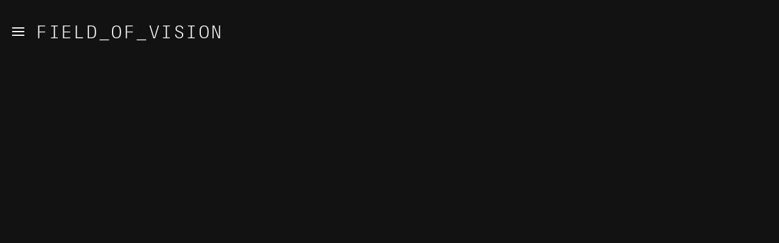

--- FILE ---
content_type: text/html; charset=utf-8
request_url: https://fieldofvision.org/shorts/homeland-is-not-a-series
body_size: 26921
content:
<!DOCTYPE html><html lang="en"><head><meta charSet="utf-8"/><link rel="stylesheet" href="/_next/static/css/f600714e5f1f3076.css" data-precedence="next.js"/><link rel="stylesheet" href="/_next/static/css/d931918a83d336e6.css" data-precedence="next.js"/><link rel="stylesheet" href="/_next/static/css/4f86570c89d653b9.css" data-precedence="next.js"/><link rel="stylesheet" href="/_next/static/css/2973f30212896738.css" data-precedence="next.js"/><link rel="stylesheet" href="/_next/static/css/0eeabfa97d40bd77.css" data-precedence="next.js"/><link rel="stylesheet" href="/_next/static/css/585f7664a95bda0f.css" data-precedence="next.js"/><link rel="stylesheet" href="/_next/static/css/2237076005535745.css" data-precedence="next.js"/><link rel="stylesheet" href="/_next/static/css/2db14a440294b89d.css" data-precedence="next.js"/><link rel="stylesheet" href="/_next/static/css/5ce21af6fab6dcb4.css" data-precedence="next.js"/><link rel="stylesheet" href="/_next/static/css/017d27be08843d61.css" data-precedence="next.js"/><link rel="stylesheet" href="/_next/static/css/01b59a87b4e54113.css" data-precedence="next.js"/><link rel="stylesheet" href="/_next/static/css/ed76c7e94a193738.css" data-precedence="next.js"/><link rel="preload" as="script" href="https://www.googletagmanager.com/gtag/js?id=G-D589W3SQ2T"/><link rel="preload" href="/_next/static/media/0720d0228b59dced-s.p.woff" as="font" type="font/woff" crossorigin="anonymous" data-next-font="size-adjust"/><link rel="preload" href="/_next/static/media/457a0b5a41bd79cb-s.p.woff" as="font" type="font/woff" crossorigin="anonymous" data-next-font="size-adjust"/><link rel="preload" href="/_next/static/media/59c71ea6510e2d39-s.p.woff" as="font" type="font/woff" crossorigin="anonymous" data-next-font="size-adjust"/><link rel="preload" href="/_next/static/media/a82651db45090116-s.p.woff" as="font" type="font/woff" crossorigin="anonymous" data-next-font="size-adjust"/><link rel="preload" href="/_next/static/media/a83a8ddbe5f220f0-s.p.woff" as="font" type="font/woff" crossorigin="anonymous" data-next-font="size-adjust"/><link rel="preload" href="/_next/static/media/c4d0274a2bb6d0d5-s.p.woff" as="font" type="font/woff" crossorigin="anonymous" data-next-font="size-adjust"/><link rel="preload" href="/_next/static/media/f55cd1e56370b4d2-s.p.woff" as="font" type="font/woff" crossorigin="anonymous" data-next-font="size-adjust"/><link rel="preload" href="/_next/static/media/f9f5fef431c65591-s.p.woff" as="font" type="font/woff" crossorigin="anonymous" data-next-font="size-adjust"/><title>Homeland is not a Series</title><meta name="description" content="In what has become known as “The Homeland Incident,” The Arabian Street Artists engineered a graffiti hack on the show Homeland by placing subversive messages written in Arabic on set. Homeland is not a Series is a message from the artists themselves."/><meta name="viewport" content="width=device-width, initial-scale=1"/><meta property="og:title" content="Homeland is not a Series"/><meta property="og:description" content="In what has become known as “The Homeland Incident,” The Arabian Street Artists engineered a graffiti hack on the show Homeland by placing subversive messages written in Arabic on set. Homeland is not a Series is a message from the artists themselves."/><meta property="og:url" content="https://fieldofvision.org/shorts/homeland-is-not-a-series"/><meta property="og:site_name" content="Homeland is not a Series"/><meta property="og:locale" content="en-US"/><meta property="og:image" content="https://cdn.sanity.io/images/8a7mgm6p/production/c871681d75ab568da3ffde93c2123c2a429257ba-720x404.jpg?rect=3,0,715,404&amp;w=1200&amp;h=678&amp;fit=max&amp;auto=format"/><meta property="og:image:width" content="1200"/><meta property="og:image:height" content="678"/><meta property="og:type" content="website"/><meta name="twitter:card" content="summary_large_image"/><meta name="twitter:site" content="@fieldofvision"/><meta name="twitter:title" content="Homeland is not a Series"/><meta name="twitter:description" content="In what has become known as “The Homeland Incident,” The Arabian Street Artists engineered a graffiti hack on the show Homeland by placing subversive messages written in Arabic on set. Homeland is not a Series is a message from the artists themselves."/><meta name="twitter:image" content="https://cdn.sanity.io/images/8a7mgm6p/production/c871681d75ab568da3ffde93c2123c2a429257ba-720x404.jpg?rect=3,0,715,404&amp;w=1200&amp;h=678&amp;fit=max&amp;auto=format"/><link rel="shortcut icon" href="/favicon/favicon-32x32.png"/><link rel="icon" href="/favicon/favicon.png"/><link rel="apple-touch-icon" href="/favicon/apple-touch-icon.png"/><link rel="apple-touch-icon-precomposed" href="/favicon/apple-touch-icon.png"/><script>
            (function(w,d,s,n,a){if(!w[n]){var l='call,catch,on,once,set,then,track'
            .split(','),i,o=function(n){return'function'==typeof n?o.l.push([arguments])&&o
            :function(){return o.l.push([n,arguments])&&o}},t=d.getElementsByTagName(s)[0],
            j=d.createElement(s);j.async=!0;j.src='https://cdn.fundraiseup.com/widget/'+a;
            t.parentNode.insertBefore(j,t);o.s=Date.now();o.v=4;o.h=w.location.href;o.l=[];
            for(i=0;i<7;i++)o[l[i]]=o(l[i]);w[n]=o}
            })(window,document,'script','FundraiseUp','ADCYKVXW');
        </script><script src="/_next/static/chunks/polyfills-c67a75d1b6f99dc8.js" nomodule=""></script></head><body class="__variable_53eb22 __variable_4c9c5d __variable_baf1de __variable_3880da __variable_9cae4e __variable_8b808b __variable_746c05 bg-default-dark text-white"><div class="Navbar_nav__qjJ7N"><div class="Navbar_shadow__vp0wu"></div><nav><div role="button" aria-label="Open menu" class="Navbar_openClose__PKSYS" data-ref="click"><span></span><span></span><span></span></div><a class="Navbar_logo__kuZvY" href="/">Field_of_Vision</a></nav><div class="Navbar_menuContainer__E0Cwv"><div class="Navbar_mainNav__Bq4Kf"><a class="Navbar_menuLink__cSax0" data-ref="shorts" href="/#shorts">Shorts</a><a class="Navbar_menuLink__cSax0" data-ref="features" href="/features">Features</a><a class="Navbar_menuLink__cSax0" data-ref="field-notes" href="/field-notes">Field Notes</a><a class="Navbar_menuLink__cSax0" data-ref="office-hours-2024-2025" href="/news-and-resources/office-hours-2024-2025">Mentorship</a><a class="Navbar_menuLink__cSax0" data-ref="filmmaker-interviews" href="/filmmaker-interviews">Filmmaker Interviews </a><a class="Navbar_menuLink__cSax0" data-ref="digital-security-clinic" href="/news-and-resources/digital-security-clinic-2025">Digital Security Clinic  </a><a class="Navbar_menuLink__cSax0" data-ref="digital-security" href="http://digitalsecurity.film">New Digital Security Platform </a><a class="Navbar_menuLink__cSax0" data-ref="legal-clinic" href="/news-and-resources/legal-clinic-2021">Legal Clinic </a><a class="Navbar_menuLink__cSax0" data-ref="apprenticeship-program" href="/news-and-resources/apprenticeships">Apprenticeship Program</a><a class="Navbar_menuLink__cSax0" data-ref="news-and-resources" href="/news-and-resources">News &amp; Resources</a><a class="Navbar_menuLink__cSax0" data-ref="submit" href="/submit">Submissions</a><a class="Navbar_menuLink__cSax0" data-ref="about" href="/about">About</a><a class="Navbar_menuLink__cSax0" data-ref="if-then" href="/if-then">IF/Then</a><a class="Navbar_menuLink__cSax0" data-ref="staff" href="/staff">Staff</a><a class="Navbar_menuLink__cSax0" data-ref="newsletter" href="https://mailchi.mp/4dced98ab4a0/field-of-vision">Newsletter</a></div><div class="Navbar_bottomMenu__H5mGD"><div><a class="Navbar_socialLink__GHKD2" href="https://www.facebook.com/FieldofVisionUnit/"><span class="Icon_icon__3jQrI Icon--Facebook">f</span></a><a class="Navbar_socialLink__GHKD2" href="https://twitter.com/fieldofvision"><span class="Icon_icon__3jQrI Icon--Twitter">t</span></a><a class="Navbar_socialLink__GHKD2" href="https://www.instagram.com/fieldofvision/"><span class="Icon_icon__3jQrI Icon--Instagram">⧇</span></a><a class="Navbar_socialLink__GHKD2" href="/feeds/rss"><span class="Icon_icon__3jQrI Icon--RSS"></span></a></div><p class="Navbar_legal__uqNqJ" data-ref="copyright"><span>© Field of Vision</span><br/><a class="Navbar_legalLink__WoYI1" href="/terms-of-service">Terms of Service</a><a class="Navbar_legalLink__WoYI1" href="/privacy-policy">Privacy Policy</a></p></div></div></div><div class="VideoDetail_featureContainer__1lH4e"><div class="VideoDetail_pullForward__YsarU"><div class="VideoPlayer_playerWrapper__ieIXi"></div></div><div class="VideoDetail_videoMetaContainer__GdjfK"><div class="flex max-w-[230px] items-center justify-center"><a href="https://twitter.com/intent/tweet?text=https%3A%2F%2Ffieldofvision.org%2Fshorts%2Fhomeland-is-not-a-series%20via%20%40fieldofvision" target="_blank" class="SocialShare_socialLink__nxPlh" rel="noreferrer"><span class="Icon_icon__3jQrI Icon--Twitter">t</span></a><a href="https://www.facebook.com/sharer/sharer.php?u=https://fieldofvision.org/shorts/homeland-is-not-a-series" class="SocialShare_socialLink__nxPlh" target="_blank" rel="noreferrer"><span class="Icon_icon__3jQrI Icon--Facebook">f</span></a><a href="mailto:?subject=From%20Field%20of%20Vision&amp;body=https%3A%2F%2Ffieldofvision.org%2Fshorts%2Fhomeland-is-not-a-series" class="SocialShare_socialLink__nxPlh"><span class="Icon_icon__3jQrI Icon--Envelope">✉</span></a></div><span class="VideoDetail_date__lTO46" data-ref="date">Sun Dec 20 2015</span><h2 class="VideoDetail_title__hZ44s">Homeland is not a Series</h2><h3 class="VideoDetail_byline__2boav"><span class="HumanizedList_list__PmN9W"><span class="HumanizedList_author__K0DXr">Arabian Street Artists Heba Y. Amin</span><span class="HumanizedList_author__K0DXr">Caram Kapp</span><span class="HumanizedList_author__K0DXr">Don Karl aka Stone</span></span></h3><span class="VideoDetail_runtime__uAQmw">(7 min.)</span><div class="VideoDetail_content__6RuTN"><div class="VideoDetail_richText__xQyZ4"><span class="Text_textStyles__cb0o5"><p>In what has become known as “The Homeland Incident,” The Arabian Street Artists engineered a graffiti hack on the show Homeland by placing subversive messages written in Arabic on set. Homeland is not a Series is a message from the artists themselves.</p></span></div></div></div></div><div class="Recirc_container__BMnnQ"><h3 class="Recirc_vidListHeader__rvf_C" data-ref="featured">Shorts</h3><div class="VideoList_videoList__SWNvx"><div class="VideoResult_videoResult__hXm_w"><a href="/shorts/the-fire-this-time"><picture class="relative block mb-5" style="height:192px;width:340px;display:block"><img alt="" loading="lazy" width="340" height="192" decoding="async" data-nimg="1" class="mb-5" style="color:transparent" sizes="(max-width: 760px) 33vw, 100vw" srcSet="/_next/image?url=https%3A%2F%2Fcdn.sanity.io%2Fimages%2F8a7mgm6p%2Fproduction%2F5e34c459ea4c832d2c80ebce94dd63f5316bf296-2666x1500.png%3Frect%3D5%2C0%2C2656%2C1500%26w%3D340%26h%3D192%26fit%3Dcrop%26auto%3Dformat%26dpr%3D2&amp;w=256&amp;q=75 256w, /_next/image?url=https%3A%2F%2Fcdn.sanity.io%2Fimages%2F8a7mgm6p%2Fproduction%2F5e34c459ea4c832d2c80ebce94dd63f5316bf296-2666x1500.png%3Frect%3D5%2C0%2C2656%2C1500%26w%3D340%26h%3D192%26fit%3Dcrop%26auto%3Dformat%26dpr%3D2&amp;w=384&amp;q=75 384w, /_next/image?url=https%3A%2F%2Fcdn.sanity.io%2Fimages%2F8a7mgm6p%2Fproduction%2F5e34c459ea4c832d2c80ebce94dd63f5316bf296-2666x1500.png%3Frect%3D5%2C0%2C2656%2C1500%26w%3D340%26h%3D192%26fit%3Dcrop%26auto%3Dformat%26dpr%3D2&amp;w=640&amp;q=75 640w, /_next/image?url=https%3A%2F%2Fcdn.sanity.io%2Fimages%2F8a7mgm6p%2Fproduction%2F5e34c459ea4c832d2c80ebce94dd63f5316bf296-2666x1500.png%3Frect%3D5%2C0%2C2656%2C1500%26w%3D340%26h%3D192%26fit%3Dcrop%26auto%3Dformat%26dpr%3D2&amp;w=750&amp;q=75 750w, /_next/image?url=https%3A%2F%2Fcdn.sanity.io%2Fimages%2F8a7mgm6p%2Fproduction%2F5e34c459ea4c832d2c80ebce94dd63f5316bf296-2666x1500.png%3Frect%3D5%2C0%2C2656%2C1500%26w%3D340%26h%3D192%26fit%3Dcrop%26auto%3Dformat%26dpr%3D2&amp;w=828&amp;q=75 828w, /_next/image?url=https%3A%2F%2Fcdn.sanity.io%2Fimages%2F8a7mgm6p%2Fproduction%2F5e34c459ea4c832d2c80ebce94dd63f5316bf296-2666x1500.png%3Frect%3D5%2C0%2C2656%2C1500%26w%3D340%26h%3D192%26fit%3Dcrop%26auto%3Dformat%26dpr%3D2&amp;w=1080&amp;q=75 1080w, /_next/image?url=https%3A%2F%2Fcdn.sanity.io%2Fimages%2F8a7mgm6p%2Fproduction%2F5e34c459ea4c832d2c80ebce94dd63f5316bf296-2666x1500.png%3Frect%3D5%2C0%2C2656%2C1500%26w%3D340%26h%3D192%26fit%3Dcrop%26auto%3Dformat%26dpr%3D2&amp;w=1200&amp;q=75 1200w, /_next/image?url=https%3A%2F%2Fcdn.sanity.io%2Fimages%2F8a7mgm6p%2Fproduction%2F5e34c459ea4c832d2c80ebce94dd63f5316bf296-2666x1500.png%3Frect%3D5%2C0%2C2656%2C1500%26w%3D340%26h%3D192%26fit%3Dcrop%26auto%3Dformat%26dpr%3D2&amp;w=1920&amp;q=75 1920w, /_next/image?url=https%3A%2F%2Fcdn.sanity.io%2Fimages%2F8a7mgm6p%2Fproduction%2F5e34c459ea4c832d2c80ebce94dd63f5316bf296-2666x1500.png%3Frect%3D5%2C0%2C2656%2C1500%26w%3D340%26h%3D192%26fit%3Dcrop%26auto%3Dformat%26dpr%3D2&amp;w=2048&amp;q=75 2048w, /_next/image?url=https%3A%2F%2Fcdn.sanity.io%2Fimages%2F8a7mgm6p%2Fproduction%2F5e34c459ea4c832d2c80ebce94dd63f5316bf296-2666x1500.png%3Frect%3D5%2C0%2C2656%2C1500%26w%3D340%26h%3D192%26fit%3Dcrop%26auto%3Dformat%26dpr%3D2&amp;w=3840&amp;q=75 3840w" src="/_next/image?url=https%3A%2F%2Fcdn.sanity.io%2Fimages%2F8a7mgm6p%2Fproduction%2F5e34c459ea4c832d2c80ebce94dd63f5316bf296-2666x1500.png%3Frect%3D5%2C0%2C2656%2C1500%26w%3D340%26h%3D192%26fit%3Dcrop%26auto%3Dformat%26dpr%3D2&amp;w=3840&amp;q=75"/></picture></a><a href="/shorts/the-fire-this-time"><h2>The Fire This Time<span>(26 min.)</span></h2></a><h3><span class="HumanizedList_list__PmN9W"><span class="HumanizedList_author__K0DXr">Mariam Ghani</span></span></h3><a class="VideoResult_playButton__IoyxK" href="/shorts/the-fire-this-time"><span class="Icon_icon__3jQrI Icon--Play">▶</span></a></div><div class="VideoResult_videoResult__hXm_w"><a href="/shorts/local-one"><picture class="relative block mb-5" style="height:192px;width:340px;display:block"><img alt="" loading="lazy" width="340" height="192" decoding="async" data-nimg="1" class="mb-5" style="color:transparent" sizes="(max-width: 760px) 33vw, 100vw" srcSet="/_next/image?url=https%3A%2F%2Fcdn.sanity.io%2Fimages%2F8a7mgm6p%2Fproduction%2F94418d56ed3978a1998422248a8f2705f88bdd4e-1333x750.png%3Frect%3D3%2C0%2C1328%2C750%26w%3D340%26h%3D192%26fit%3Dcrop%26auto%3Dformat%26dpr%3D2&amp;w=256&amp;q=75 256w, /_next/image?url=https%3A%2F%2Fcdn.sanity.io%2Fimages%2F8a7mgm6p%2Fproduction%2F94418d56ed3978a1998422248a8f2705f88bdd4e-1333x750.png%3Frect%3D3%2C0%2C1328%2C750%26w%3D340%26h%3D192%26fit%3Dcrop%26auto%3Dformat%26dpr%3D2&amp;w=384&amp;q=75 384w, /_next/image?url=https%3A%2F%2Fcdn.sanity.io%2Fimages%2F8a7mgm6p%2Fproduction%2F94418d56ed3978a1998422248a8f2705f88bdd4e-1333x750.png%3Frect%3D3%2C0%2C1328%2C750%26w%3D340%26h%3D192%26fit%3Dcrop%26auto%3Dformat%26dpr%3D2&amp;w=640&amp;q=75 640w, /_next/image?url=https%3A%2F%2Fcdn.sanity.io%2Fimages%2F8a7mgm6p%2Fproduction%2F94418d56ed3978a1998422248a8f2705f88bdd4e-1333x750.png%3Frect%3D3%2C0%2C1328%2C750%26w%3D340%26h%3D192%26fit%3Dcrop%26auto%3Dformat%26dpr%3D2&amp;w=750&amp;q=75 750w, /_next/image?url=https%3A%2F%2Fcdn.sanity.io%2Fimages%2F8a7mgm6p%2Fproduction%2F94418d56ed3978a1998422248a8f2705f88bdd4e-1333x750.png%3Frect%3D3%2C0%2C1328%2C750%26w%3D340%26h%3D192%26fit%3Dcrop%26auto%3Dformat%26dpr%3D2&amp;w=828&amp;q=75 828w, /_next/image?url=https%3A%2F%2Fcdn.sanity.io%2Fimages%2F8a7mgm6p%2Fproduction%2F94418d56ed3978a1998422248a8f2705f88bdd4e-1333x750.png%3Frect%3D3%2C0%2C1328%2C750%26w%3D340%26h%3D192%26fit%3Dcrop%26auto%3Dformat%26dpr%3D2&amp;w=1080&amp;q=75 1080w, /_next/image?url=https%3A%2F%2Fcdn.sanity.io%2Fimages%2F8a7mgm6p%2Fproduction%2F94418d56ed3978a1998422248a8f2705f88bdd4e-1333x750.png%3Frect%3D3%2C0%2C1328%2C750%26w%3D340%26h%3D192%26fit%3Dcrop%26auto%3Dformat%26dpr%3D2&amp;w=1200&amp;q=75 1200w, /_next/image?url=https%3A%2F%2Fcdn.sanity.io%2Fimages%2F8a7mgm6p%2Fproduction%2F94418d56ed3978a1998422248a8f2705f88bdd4e-1333x750.png%3Frect%3D3%2C0%2C1328%2C750%26w%3D340%26h%3D192%26fit%3Dcrop%26auto%3Dformat%26dpr%3D2&amp;w=1920&amp;q=75 1920w, /_next/image?url=https%3A%2F%2Fcdn.sanity.io%2Fimages%2F8a7mgm6p%2Fproduction%2F94418d56ed3978a1998422248a8f2705f88bdd4e-1333x750.png%3Frect%3D3%2C0%2C1328%2C750%26w%3D340%26h%3D192%26fit%3Dcrop%26auto%3Dformat%26dpr%3D2&amp;w=2048&amp;q=75 2048w, /_next/image?url=https%3A%2F%2Fcdn.sanity.io%2Fimages%2F8a7mgm6p%2Fproduction%2F94418d56ed3978a1998422248a8f2705f88bdd4e-1333x750.png%3Frect%3D3%2C0%2C1328%2C750%26w%3D340%26h%3D192%26fit%3Dcrop%26auto%3Dformat%26dpr%3D2&amp;w=3840&amp;q=75 3840w" src="/_next/image?url=https%3A%2F%2Fcdn.sanity.io%2Fimages%2F8a7mgm6p%2Fproduction%2F94418d56ed3978a1998422248a8f2705f88bdd4e-1333x750.png%3Frect%3D3%2C0%2C1328%2C750%26w%3D340%26h%3D192%26fit%3Dcrop%26auto%3Dformat%26dpr%3D2&amp;w=3840&amp;q=75"/></picture></a><a href="/shorts/local-one"><h2>Local One<span>(10 min.)</span></h2></a><h3><span class="HumanizedList_list__PmN9W"><span class="HumanizedList_author__K0DXr">Stephen Maing</span><span class="HumanizedList_author__K0DXr">Brett Story</span></span></h3><a class="VideoResult_playButton__IoyxK" href="/shorts/local-one"><span class="Icon_icon__3jQrI Icon--Play">▶</span></a></div><div class="VideoResult_videoResult__hXm_w"><a href="/shorts/the-takeover"><picture class="relative block mb-5" style="height:192px;width:340px;display:block"><img alt="" loading="lazy" width="340" height="192" decoding="async" data-nimg="1" class="mb-5" style="color:transparent" sizes="(max-width: 760px) 33vw, 100vw" srcSet="/_next/image?url=https%3A%2F%2Fcdn.sanity.io%2Fimages%2F8a7mgm6p%2Fproduction%2F5afc58ef9d5474d53f831275975e5fe19203ff08-2667x1500.png%3Frect%3D6%2C0%2C2656%2C1500%26w%3D340%26h%3D192%26fit%3Dcrop%26auto%3Dformat%26dpr%3D2&amp;w=256&amp;q=75 256w, /_next/image?url=https%3A%2F%2Fcdn.sanity.io%2Fimages%2F8a7mgm6p%2Fproduction%2F5afc58ef9d5474d53f831275975e5fe19203ff08-2667x1500.png%3Frect%3D6%2C0%2C2656%2C1500%26w%3D340%26h%3D192%26fit%3Dcrop%26auto%3Dformat%26dpr%3D2&amp;w=384&amp;q=75 384w, /_next/image?url=https%3A%2F%2Fcdn.sanity.io%2Fimages%2F8a7mgm6p%2Fproduction%2F5afc58ef9d5474d53f831275975e5fe19203ff08-2667x1500.png%3Frect%3D6%2C0%2C2656%2C1500%26w%3D340%26h%3D192%26fit%3Dcrop%26auto%3Dformat%26dpr%3D2&amp;w=640&amp;q=75 640w, /_next/image?url=https%3A%2F%2Fcdn.sanity.io%2Fimages%2F8a7mgm6p%2Fproduction%2F5afc58ef9d5474d53f831275975e5fe19203ff08-2667x1500.png%3Frect%3D6%2C0%2C2656%2C1500%26w%3D340%26h%3D192%26fit%3Dcrop%26auto%3Dformat%26dpr%3D2&amp;w=750&amp;q=75 750w, /_next/image?url=https%3A%2F%2Fcdn.sanity.io%2Fimages%2F8a7mgm6p%2Fproduction%2F5afc58ef9d5474d53f831275975e5fe19203ff08-2667x1500.png%3Frect%3D6%2C0%2C2656%2C1500%26w%3D340%26h%3D192%26fit%3Dcrop%26auto%3Dformat%26dpr%3D2&amp;w=828&amp;q=75 828w, /_next/image?url=https%3A%2F%2Fcdn.sanity.io%2Fimages%2F8a7mgm6p%2Fproduction%2F5afc58ef9d5474d53f831275975e5fe19203ff08-2667x1500.png%3Frect%3D6%2C0%2C2656%2C1500%26w%3D340%26h%3D192%26fit%3Dcrop%26auto%3Dformat%26dpr%3D2&amp;w=1080&amp;q=75 1080w, /_next/image?url=https%3A%2F%2Fcdn.sanity.io%2Fimages%2F8a7mgm6p%2Fproduction%2F5afc58ef9d5474d53f831275975e5fe19203ff08-2667x1500.png%3Frect%3D6%2C0%2C2656%2C1500%26w%3D340%26h%3D192%26fit%3Dcrop%26auto%3Dformat%26dpr%3D2&amp;w=1200&amp;q=75 1200w, /_next/image?url=https%3A%2F%2Fcdn.sanity.io%2Fimages%2F8a7mgm6p%2Fproduction%2F5afc58ef9d5474d53f831275975e5fe19203ff08-2667x1500.png%3Frect%3D6%2C0%2C2656%2C1500%26w%3D340%26h%3D192%26fit%3Dcrop%26auto%3Dformat%26dpr%3D2&amp;w=1920&amp;q=75 1920w, /_next/image?url=https%3A%2F%2Fcdn.sanity.io%2Fimages%2F8a7mgm6p%2Fproduction%2F5afc58ef9d5474d53f831275975e5fe19203ff08-2667x1500.png%3Frect%3D6%2C0%2C2656%2C1500%26w%3D340%26h%3D192%26fit%3Dcrop%26auto%3Dformat%26dpr%3D2&amp;w=2048&amp;q=75 2048w, /_next/image?url=https%3A%2F%2Fcdn.sanity.io%2Fimages%2F8a7mgm6p%2Fproduction%2F5afc58ef9d5474d53f831275975e5fe19203ff08-2667x1500.png%3Frect%3D6%2C0%2C2656%2C1500%26w%3D340%26h%3D192%26fit%3Dcrop%26auto%3Dformat%26dpr%3D2&amp;w=3840&amp;q=75 3840w" src="/_next/image?url=https%3A%2F%2Fcdn.sanity.io%2Fimages%2F8a7mgm6p%2Fproduction%2F5afc58ef9d5474d53f831275975e5fe19203ff08-2667x1500.png%3Frect%3D6%2C0%2C2656%2C1500%26w%3D340%26h%3D192%26fit%3Dcrop%26auto%3Dformat%26dpr%3D2&amp;w=3840&amp;q=75"/></picture></a><a href="/shorts/the-takeover"><h2>The Takeover<span>(33 min.)</span></h2></a><h3><span class="HumanizedList_list__PmN9W"><span class="HumanizedList_author__K0DXr">Anders Hammer</span></span></h3><a class="VideoResult_playButton__IoyxK" href="/shorts/the-takeover"><span class="Icon_icon__3jQrI Icon--Play">▶</span></a></div><div class="VideoResult_videoResult__hXm_w"><a href="/shorts/the-family-statement"><picture class="relative block mb-5" style="height:192px;width:340px;display:block"><img alt="" loading="lazy" width="340" height="192" decoding="async" data-nimg="1" class="mb-5" style="color:transparent" sizes="(max-width: 760px) 33vw, 100vw" srcSet="/_next/image?url=https%3A%2F%2Fcdn.sanity.io%2Fimages%2F8a7mgm6p%2Fproduction%2Fe3f11beb42b705e532d6de3c034b46a55608ebea-2667x1500.png%3Frect%3D6%2C0%2C2656%2C1500%26w%3D340%26h%3D192%26fit%3Dcrop%26auto%3Dformat%26dpr%3D2&amp;w=256&amp;q=75 256w, /_next/image?url=https%3A%2F%2Fcdn.sanity.io%2Fimages%2F8a7mgm6p%2Fproduction%2Fe3f11beb42b705e532d6de3c034b46a55608ebea-2667x1500.png%3Frect%3D6%2C0%2C2656%2C1500%26w%3D340%26h%3D192%26fit%3Dcrop%26auto%3Dformat%26dpr%3D2&amp;w=384&amp;q=75 384w, /_next/image?url=https%3A%2F%2Fcdn.sanity.io%2Fimages%2F8a7mgm6p%2Fproduction%2Fe3f11beb42b705e532d6de3c034b46a55608ebea-2667x1500.png%3Frect%3D6%2C0%2C2656%2C1500%26w%3D340%26h%3D192%26fit%3Dcrop%26auto%3Dformat%26dpr%3D2&amp;w=640&amp;q=75 640w, /_next/image?url=https%3A%2F%2Fcdn.sanity.io%2Fimages%2F8a7mgm6p%2Fproduction%2Fe3f11beb42b705e532d6de3c034b46a55608ebea-2667x1500.png%3Frect%3D6%2C0%2C2656%2C1500%26w%3D340%26h%3D192%26fit%3Dcrop%26auto%3Dformat%26dpr%3D2&amp;w=750&amp;q=75 750w, /_next/image?url=https%3A%2F%2Fcdn.sanity.io%2Fimages%2F8a7mgm6p%2Fproduction%2Fe3f11beb42b705e532d6de3c034b46a55608ebea-2667x1500.png%3Frect%3D6%2C0%2C2656%2C1500%26w%3D340%26h%3D192%26fit%3Dcrop%26auto%3Dformat%26dpr%3D2&amp;w=828&amp;q=75 828w, /_next/image?url=https%3A%2F%2Fcdn.sanity.io%2Fimages%2F8a7mgm6p%2Fproduction%2Fe3f11beb42b705e532d6de3c034b46a55608ebea-2667x1500.png%3Frect%3D6%2C0%2C2656%2C1500%26w%3D340%26h%3D192%26fit%3Dcrop%26auto%3Dformat%26dpr%3D2&amp;w=1080&amp;q=75 1080w, /_next/image?url=https%3A%2F%2Fcdn.sanity.io%2Fimages%2F8a7mgm6p%2Fproduction%2Fe3f11beb42b705e532d6de3c034b46a55608ebea-2667x1500.png%3Frect%3D6%2C0%2C2656%2C1500%26w%3D340%26h%3D192%26fit%3Dcrop%26auto%3Dformat%26dpr%3D2&amp;w=1200&amp;q=75 1200w, /_next/image?url=https%3A%2F%2Fcdn.sanity.io%2Fimages%2F8a7mgm6p%2Fproduction%2Fe3f11beb42b705e532d6de3c034b46a55608ebea-2667x1500.png%3Frect%3D6%2C0%2C2656%2C1500%26w%3D340%26h%3D192%26fit%3Dcrop%26auto%3Dformat%26dpr%3D2&amp;w=1920&amp;q=75 1920w, /_next/image?url=https%3A%2F%2Fcdn.sanity.io%2Fimages%2F8a7mgm6p%2Fproduction%2Fe3f11beb42b705e532d6de3c034b46a55608ebea-2667x1500.png%3Frect%3D6%2C0%2C2656%2C1500%26w%3D340%26h%3D192%26fit%3Dcrop%26auto%3Dformat%26dpr%3D2&amp;w=2048&amp;q=75 2048w, /_next/image?url=https%3A%2F%2Fcdn.sanity.io%2Fimages%2F8a7mgm6p%2Fproduction%2Fe3f11beb42b705e532d6de3c034b46a55608ebea-2667x1500.png%3Frect%3D6%2C0%2C2656%2C1500%26w%3D340%26h%3D192%26fit%3Dcrop%26auto%3Dformat%26dpr%3D2&amp;w=3840&amp;q=75 3840w" src="/_next/image?url=https%3A%2F%2Fcdn.sanity.io%2Fimages%2F8a7mgm6p%2Fproduction%2Fe3f11beb42b705e532d6de3c034b46a55608ebea-2667x1500.png%3Frect%3D6%2C0%2C2656%2C1500%26w%3D340%26h%3D192%26fit%3Dcrop%26auto%3Dformat%26dpr%3D2&amp;w=3840&amp;q=75"/></picture></a><a href="/shorts/the-family-statement"><h2>The Family Statement<span>(15 min.)</span></h2></a><h3><span class="HumanizedList_list__PmN9W"><span class="HumanizedList_author__K0DXr">Grace Harper</span><span class="HumanizedList_author__K0DXr">Kate Stonehill</span></span></h3><a class="VideoResult_playButton__IoyxK" href="/shorts/the-family-statement"><span class="Icon_icon__3jQrI Icon--Play">▶</span></a></div><div class="VideoResult_videoResult__hXm_w"><a href="/shorts/video-visit"><picture class="relative block mb-5" style="height:192px;width:340px;display:block"><img alt="" loading="lazy" width="340" height="192" decoding="async" data-nimg="1" class="mb-5" style="color:transparent" sizes="(max-width: 760px) 33vw, 100vw" srcSet="/_next/image?url=https%3A%2F%2Fcdn.sanity.io%2Fimages%2F8a7mgm6p%2Fproduction%2F9e08a6b681fcc045a7f1174954d3887b8c56657a-720x406.jpg%3Frect%3D1%2C0%2C719%2C406%26w%3D340%26h%3D192%26fit%3Dcrop%26auto%3Dformat%26dpr%3D2&amp;w=256&amp;q=75 256w, /_next/image?url=https%3A%2F%2Fcdn.sanity.io%2Fimages%2F8a7mgm6p%2Fproduction%2F9e08a6b681fcc045a7f1174954d3887b8c56657a-720x406.jpg%3Frect%3D1%2C0%2C719%2C406%26w%3D340%26h%3D192%26fit%3Dcrop%26auto%3Dformat%26dpr%3D2&amp;w=384&amp;q=75 384w, /_next/image?url=https%3A%2F%2Fcdn.sanity.io%2Fimages%2F8a7mgm6p%2Fproduction%2F9e08a6b681fcc045a7f1174954d3887b8c56657a-720x406.jpg%3Frect%3D1%2C0%2C719%2C406%26w%3D340%26h%3D192%26fit%3Dcrop%26auto%3Dformat%26dpr%3D2&amp;w=640&amp;q=75 640w, /_next/image?url=https%3A%2F%2Fcdn.sanity.io%2Fimages%2F8a7mgm6p%2Fproduction%2F9e08a6b681fcc045a7f1174954d3887b8c56657a-720x406.jpg%3Frect%3D1%2C0%2C719%2C406%26w%3D340%26h%3D192%26fit%3Dcrop%26auto%3Dformat%26dpr%3D2&amp;w=750&amp;q=75 750w, /_next/image?url=https%3A%2F%2Fcdn.sanity.io%2Fimages%2F8a7mgm6p%2Fproduction%2F9e08a6b681fcc045a7f1174954d3887b8c56657a-720x406.jpg%3Frect%3D1%2C0%2C719%2C406%26w%3D340%26h%3D192%26fit%3Dcrop%26auto%3Dformat%26dpr%3D2&amp;w=828&amp;q=75 828w, /_next/image?url=https%3A%2F%2Fcdn.sanity.io%2Fimages%2F8a7mgm6p%2Fproduction%2F9e08a6b681fcc045a7f1174954d3887b8c56657a-720x406.jpg%3Frect%3D1%2C0%2C719%2C406%26w%3D340%26h%3D192%26fit%3Dcrop%26auto%3Dformat%26dpr%3D2&amp;w=1080&amp;q=75 1080w, /_next/image?url=https%3A%2F%2Fcdn.sanity.io%2Fimages%2F8a7mgm6p%2Fproduction%2F9e08a6b681fcc045a7f1174954d3887b8c56657a-720x406.jpg%3Frect%3D1%2C0%2C719%2C406%26w%3D340%26h%3D192%26fit%3Dcrop%26auto%3Dformat%26dpr%3D2&amp;w=1200&amp;q=75 1200w, /_next/image?url=https%3A%2F%2Fcdn.sanity.io%2Fimages%2F8a7mgm6p%2Fproduction%2F9e08a6b681fcc045a7f1174954d3887b8c56657a-720x406.jpg%3Frect%3D1%2C0%2C719%2C406%26w%3D340%26h%3D192%26fit%3Dcrop%26auto%3Dformat%26dpr%3D2&amp;w=1920&amp;q=75 1920w, /_next/image?url=https%3A%2F%2Fcdn.sanity.io%2Fimages%2F8a7mgm6p%2Fproduction%2F9e08a6b681fcc045a7f1174954d3887b8c56657a-720x406.jpg%3Frect%3D1%2C0%2C719%2C406%26w%3D340%26h%3D192%26fit%3Dcrop%26auto%3Dformat%26dpr%3D2&amp;w=2048&amp;q=75 2048w, /_next/image?url=https%3A%2F%2Fcdn.sanity.io%2Fimages%2F8a7mgm6p%2Fproduction%2F9e08a6b681fcc045a7f1174954d3887b8c56657a-720x406.jpg%3Frect%3D1%2C0%2C719%2C406%26w%3D340%26h%3D192%26fit%3Dcrop%26auto%3Dformat%26dpr%3D2&amp;w=3840&amp;q=75 3840w" src="/_next/image?url=https%3A%2F%2Fcdn.sanity.io%2Fimages%2F8a7mgm6p%2Fproduction%2F9e08a6b681fcc045a7f1174954d3887b8c56657a-720x406.jpg%3Frect%3D1%2C0%2C719%2C406%26w%3D340%26h%3D192%26fit%3Dcrop%26auto%3Dformat%26dpr%3D2&amp;w=3840&amp;q=75"/></picture></a><a href="/shorts/video-visit"><h2>Video Visit<span>(22 min.)</span></h2></a><h3><span class="HumanizedList_list__PmN9W"><span class="HumanizedList_author__K0DXr">Malika Zouhali-Worrall</span></span></h3><a class="VideoResult_playButton__IoyxK" href="/shorts/video-visit"><span class="Icon_icon__3jQrI Icon--Play">▶</span></a></div><div class="VideoResult_videoResult__hXm_w"><a href="/shorts/sickness-in-the-system"><picture class="relative block mb-5" style="height:192px;width:340px;display:block"><img alt="" loading="lazy" width="340" height="192" decoding="async" data-nimg="1" class="mb-5" style="color:transparent" sizes="(max-width: 760px) 33vw, 100vw" srcSet="/_next/image?url=https%3A%2F%2Fcdn.sanity.io%2Fimages%2F8a7mgm6p%2Fproduction%2F9dce3ca7dbac2add281a05728ddcdadc724e9741-720x376.jpg%3Frect%3D27%2C0%2C666%2C376%26w%3D340%26h%3D192%26fit%3Dcrop%26auto%3Dformat%26dpr%3D2&amp;w=256&amp;q=75 256w, /_next/image?url=https%3A%2F%2Fcdn.sanity.io%2Fimages%2F8a7mgm6p%2Fproduction%2F9dce3ca7dbac2add281a05728ddcdadc724e9741-720x376.jpg%3Frect%3D27%2C0%2C666%2C376%26w%3D340%26h%3D192%26fit%3Dcrop%26auto%3Dformat%26dpr%3D2&amp;w=384&amp;q=75 384w, /_next/image?url=https%3A%2F%2Fcdn.sanity.io%2Fimages%2F8a7mgm6p%2Fproduction%2F9dce3ca7dbac2add281a05728ddcdadc724e9741-720x376.jpg%3Frect%3D27%2C0%2C666%2C376%26w%3D340%26h%3D192%26fit%3Dcrop%26auto%3Dformat%26dpr%3D2&amp;w=640&amp;q=75 640w, /_next/image?url=https%3A%2F%2Fcdn.sanity.io%2Fimages%2F8a7mgm6p%2Fproduction%2F9dce3ca7dbac2add281a05728ddcdadc724e9741-720x376.jpg%3Frect%3D27%2C0%2C666%2C376%26w%3D340%26h%3D192%26fit%3Dcrop%26auto%3Dformat%26dpr%3D2&amp;w=750&amp;q=75 750w, /_next/image?url=https%3A%2F%2Fcdn.sanity.io%2Fimages%2F8a7mgm6p%2Fproduction%2F9dce3ca7dbac2add281a05728ddcdadc724e9741-720x376.jpg%3Frect%3D27%2C0%2C666%2C376%26w%3D340%26h%3D192%26fit%3Dcrop%26auto%3Dformat%26dpr%3D2&amp;w=828&amp;q=75 828w, /_next/image?url=https%3A%2F%2Fcdn.sanity.io%2Fimages%2F8a7mgm6p%2Fproduction%2F9dce3ca7dbac2add281a05728ddcdadc724e9741-720x376.jpg%3Frect%3D27%2C0%2C666%2C376%26w%3D340%26h%3D192%26fit%3Dcrop%26auto%3Dformat%26dpr%3D2&amp;w=1080&amp;q=75 1080w, /_next/image?url=https%3A%2F%2Fcdn.sanity.io%2Fimages%2F8a7mgm6p%2Fproduction%2F9dce3ca7dbac2add281a05728ddcdadc724e9741-720x376.jpg%3Frect%3D27%2C0%2C666%2C376%26w%3D340%26h%3D192%26fit%3Dcrop%26auto%3Dformat%26dpr%3D2&amp;w=1200&amp;q=75 1200w, /_next/image?url=https%3A%2F%2Fcdn.sanity.io%2Fimages%2F8a7mgm6p%2Fproduction%2F9dce3ca7dbac2add281a05728ddcdadc724e9741-720x376.jpg%3Frect%3D27%2C0%2C666%2C376%26w%3D340%26h%3D192%26fit%3Dcrop%26auto%3Dformat%26dpr%3D2&amp;w=1920&amp;q=75 1920w, /_next/image?url=https%3A%2F%2Fcdn.sanity.io%2Fimages%2F8a7mgm6p%2Fproduction%2F9dce3ca7dbac2add281a05728ddcdadc724e9741-720x376.jpg%3Frect%3D27%2C0%2C666%2C376%26w%3D340%26h%3D192%26fit%3Dcrop%26auto%3Dformat%26dpr%3D2&amp;w=2048&amp;q=75 2048w, /_next/image?url=https%3A%2F%2Fcdn.sanity.io%2Fimages%2F8a7mgm6p%2Fproduction%2F9dce3ca7dbac2add281a05728ddcdadc724e9741-720x376.jpg%3Frect%3D27%2C0%2C666%2C376%26w%3D340%26h%3D192%26fit%3Dcrop%26auto%3Dformat%26dpr%3D2&amp;w=3840&amp;q=75 3840w" src="/_next/image?url=https%3A%2F%2Fcdn.sanity.io%2Fimages%2F8a7mgm6p%2Fproduction%2F9dce3ca7dbac2add281a05728ddcdadc724e9741-720x376.jpg%3Frect%3D27%2C0%2C666%2C376%26w%3D340%26h%3D192%26fit%3Dcrop%26auto%3Dformat%26dpr%3D2&amp;w=3840&amp;q=75"/></picture></a><a href="/shorts/sickness-in-the-system"><h2>Sickness in the System <span>(24 min.)</span></h2></a><h3><span class="HumanizedList_list__PmN9W"><span class="HumanizedList_author__K0DXr">Bryan Gibel</span></span></h3><a class="VideoResult_playButton__IoyxK" href="/shorts/sickness-in-the-system"><span class="Icon_icon__3jQrI Icon--Play">▶</span></a></div></div><div class="Feature_featureContainer__iLIM0"><div class="Feature_wrapper__lbAlh"><h3><span>News and<br/>Resources</span></h3><h2><a href="/news-and-resources/office-hours-2024-2025"><span>Our Free Mentorship &amp; Consultation is Re-Launching</span></a></h2></div><div class="Feature_fullFeatureImage__Ao8Os"><picture class="relative block" style="height:500px;width:880px;display:block"><img alt="" loading="lazy" width="880" height="500" decoding="async" data-nimg="1" class="absolute" style="color:transparent" sizes="(max-width: 768px) 100vw, (max-width: 1140px) 75vw, 66vw" srcSet="/_next/image?url=https%3A%2F%2Fcdn.sanity.io%2Fimages%2F8a7mgm6p%2Fproduction%2F4183e2da1367231c07360214a5a8fe07af1d9cce-1920x1080.png%3Frect%3D10%2C0%2C1901%2C1080%26w%3D880%26h%3D500%26fit%3Dcrop%26auto%3Dformat%26dpr%3D2&amp;w=640&amp;q=75 640w, /_next/image?url=https%3A%2F%2Fcdn.sanity.io%2Fimages%2F8a7mgm6p%2Fproduction%2F4183e2da1367231c07360214a5a8fe07af1d9cce-1920x1080.png%3Frect%3D10%2C0%2C1901%2C1080%26w%3D880%26h%3D500%26fit%3Dcrop%26auto%3Dformat%26dpr%3D2&amp;w=750&amp;q=75 750w, /_next/image?url=https%3A%2F%2Fcdn.sanity.io%2Fimages%2F8a7mgm6p%2Fproduction%2F4183e2da1367231c07360214a5a8fe07af1d9cce-1920x1080.png%3Frect%3D10%2C0%2C1901%2C1080%26w%3D880%26h%3D500%26fit%3Dcrop%26auto%3Dformat%26dpr%3D2&amp;w=828&amp;q=75 828w, /_next/image?url=https%3A%2F%2Fcdn.sanity.io%2Fimages%2F8a7mgm6p%2Fproduction%2F4183e2da1367231c07360214a5a8fe07af1d9cce-1920x1080.png%3Frect%3D10%2C0%2C1901%2C1080%26w%3D880%26h%3D500%26fit%3Dcrop%26auto%3Dformat%26dpr%3D2&amp;w=1080&amp;q=75 1080w, /_next/image?url=https%3A%2F%2Fcdn.sanity.io%2Fimages%2F8a7mgm6p%2Fproduction%2F4183e2da1367231c07360214a5a8fe07af1d9cce-1920x1080.png%3Frect%3D10%2C0%2C1901%2C1080%26w%3D880%26h%3D500%26fit%3Dcrop%26auto%3Dformat%26dpr%3D2&amp;w=1200&amp;q=75 1200w, /_next/image?url=https%3A%2F%2Fcdn.sanity.io%2Fimages%2F8a7mgm6p%2Fproduction%2F4183e2da1367231c07360214a5a8fe07af1d9cce-1920x1080.png%3Frect%3D10%2C0%2C1901%2C1080%26w%3D880%26h%3D500%26fit%3Dcrop%26auto%3Dformat%26dpr%3D2&amp;w=1920&amp;q=75 1920w, /_next/image?url=https%3A%2F%2Fcdn.sanity.io%2Fimages%2F8a7mgm6p%2Fproduction%2F4183e2da1367231c07360214a5a8fe07af1d9cce-1920x1080.png%3Frect%3D10%2C0%2C1901%2C1080%26w%3D880%26h%3D500%26fit%3Dcrop%26auto%3Dformat%26dpr%3D2&amp;w=2048&amp;q=75 2048w, /_next/image?url=https%3A%2F%2Fcdn.sanity.io%2Fimages%2F8a7mgm6p%2Fproduction%2F4183e2da1367231c07360214a5a8fe07af1d9cce-1920x1080.png%3Frect%3D10%2C0%2C1901%2C1080%26w%3D880%26h%3D500%26fit%3Dcrop%26auto%3Dformat%26dpr%3D2&amp;w=3840&amp;q=75 3840w" src="/_next/image?url=https%3A%2F%2Fcdn.sanity.io%2Fimages%2F8a7mgm6p%2Fproduction%2F4183e2da1367231c07360214a5a8fe07af1d9cce-1920x1080.png%3Frect%3D10%2C0%2C1901%2C1080%26w%3D880%26h%3D500%26fit%3Dcrop%26auto%3Dformat%26dpr%3D2&amp;w=3840&amp;q=75"/></picture></div></div><h3 class="Recirc_vidListHeader__rvf_C">More to Watch</h3><div class="VideoList_videoList__SWNvx"><div class="VideoResult_videoResult__hXm_w"><a href="/shorts/they-won-t-call-it-murder"><picture class="relative block mb-5" style="height:192px;width:340px;display:block"><img alt="" loading="lazy" width="340" height="192" decoding="async" data-nimg="1" class="mb-5" style="color:transparent" sizes="(max-width: 760px) 33vw, 100vw" srcSet="/_next/image?url=https%3A%2F%2Fcdn.sanity.io%2Fimages%2F8a7mgm6p%2Fproduction%2F7957b9409ed9ff96929de418b674634e699c1595-720x406.jpg%3Frect%3D1%2C0%2C719%2C406%26w%3D340%26h%3D192%26fit%3Dcrop%26auto%3Dformat%26dpr%3D2&amp;w=256&amp;q=75 256w, /_next/image?url=https%3A%2F%2Fcdn.sanity.io%2Fimages%2F8a7mgm6p%2Fproduction%2F7957b9409ed9ff96929de418b674634e699c1595-720x406.jpg%3Frect%3D1%2C0%2C719%2C406%26w%3D340%26h%3D192%26fit%3Dcrop%26auto%3Dformat%26dpr%3D2&amp;w=384&amp;q=75 384w, /_next/image?url=https%3A%2F%2Fcdn.sanity.io%2Fimages%2F8a7mgm6p%2Fproduction%2F7957b9409ed9ff96929de418b674634e699c1595-720x406.jpg%3Frect%3D1%2C0%2C719%2C406%26w%3D340%26h%3D192%26fit%3Dcrop%26auto%3Dformat%26dpr%3D2&amp;w=640&amp;q=75 640w, /_next/image?url=https%3A%2F%2Fcdn.sanity.io%2Fimages%2F8a7mgm6p%2Fproduction%2F7957b9409ed9ff96929de418b674634e699c1595-720x406.jpg%3Frect%3D1%2C0%2C719%2C406%26w%3D340%26h%3D192%26fit%3Dcrop%26auto%3Dformat%26dpr%3D2&amp;w=750&amp;q=75 750w, /_next/image?url=https%3A%2F%2Fcdn.sanity.io%2Fimages%2F8a7mgm6p%2Fproduction%2F7957b9409ed9ff96929de418b674634e699c1595-720x406.jpg%3Frect%3D1%2C0%2C719%2C406%26w%3D340%26h%3D192%26fit%3Dcrop%26auto%3Dformat%26dpr%3D2&amp;w=828&amp;q=75 828w, /_next/image?url=https%3A%2F%2Fcdn.sanity.io%2Fimages%2F8a7mgm6p%2Fproduction%2F7957b9409ed9ff96929de418b674634e699c1595-720x406.jpg%3Frect%3D1%2C0%2C719%2C406%26w%3D340%26h%3D192%26fit%3Dcrop%26auto%3Dformat%26dpr%3D2&amp;w=1080&amp;q=75 1080w, /_next/image?url=https%3A%2F%2Fcdn.sanity.io%2Fimages%2F8a7mgm6p%2Fproduction%2F7957b9409ed9ff96929de418b674634e699c1595-720x406.jpg%3Frect%3D1%2C0%2C719%2C406%26w%3D340%26h%3D192%26fit%3Dcrop%26auto%3Dformat%26dpr%3D2&amp;w=1200&amp;q=75 1200w, /_next/image?url=https%3A%2F%2Fcdn.sanity.io%2Fimages%2F8a7mgm6p%2Fproduction%2F7957b9409ed9ff96929de418b674634e699c1595-720x406.jpg%3Frect%3D1%2C0%2C719%2C406%26w%3D340%26h%3D192%26fit%3Dcrop%26auto%3Dformat%26dpr%3D2&amp;w=1920&amp;q=75 1920w, /_next/image?url=https%3A%2F%2Fcdn.sanity.io%2Fimages%2F8a7mgm6p%2Fproduction%2F7957b9409ed9ff96929de418b674634e699c1595-720x406.jpg%3Frect%3D1%2C0%2C719%2C406%26w%3D340%26h%3D192%26fit%3Dcrop%26auto%3Dformat%26dpr%3D2&amp;w=2048&amp;q=75 2048w, /_next/image?url=https%3A%2F%2Fcdn.sanity.io%2Fimages%2F8a7mgm6p%2Fproduction%2F7957b9409ed9ff96929de418b674634e699c1595-720x406.jpg%3Frect%3D1%2C0%2C719%2C406%26w%3D340%26h%3D192%26fit%3Dcrop%26auto%3Dformat%26dpr%3D2&amp;w=3840&amp;q=75 3840w" src="/_next/image?url=https%3A%2F%2Fcdn.sanity.io%2Fimages%2F8a7mgm6p%2Fproduction%2F7957b9409ed9ff96929de418b674634e699c1595-720x406.jpg%3Frect%3D1%2C0%2C719%2C406%26w%3D340%26h%3D192%26fit%3Dcrop%26auto%3Dformat%26dpr%3D2&amp;w=3840&amp;q=75"/></picture></a><a href="/shorts/they-won-t-call-it-murder"><h2>They Won’t Call It Murder<span>(20 min.)</span></h2></a><h3><span class="HumanizedList_list__PmN9W"><span class="HumanizedList_author__K0DXr">Ingrid Raphaël</span><span class="HumanizedList_author__K0DXr">Melissa Gira Grant</span></span></h3><a class="VideoResult_playButton__IoyxK" href="/shorts/they-won-t-call-it-murder"><span class="Icon_icon__3jQrI Icon--Play">▶</span></a></div><div class="VideoResult_videoResult__hXm_w"><a href="/shorts/open-shutters"><picture class="relative block mb-5" style="height:192px;width:340px;display:block"><img alt="" loading="lazy" width="340" height="192" decoding="async" data-nimg="1" class="mb-5" style="color:transparent" sizes="(max-width: 760px) 33vw, 100vw" srcSet="/_next/image?url=https%3A%2F%2Fcdn.sanity.io%2Fimages%2F8a7mgm6p%2Fproduction%2F1e558f811c06e06a705594108a1491d6dc38d937-720x406.jpg%3Frect%3D1%2C0%2C719%2C406%26w%3D340%26h%3D192%26fit%3Dcrop%26auto%3Dformat%26dpr%3D2&amp;w=256&amp;q=75 256w, /_next/image?url=https%3A%2F%2Fcdn.sanity.io%2Fimages%2F8a7mgm6p%2Fproduction%2F1e558f811c06e06a705594108a1491d6dc38d937-720x406.jpg%3Frect%3D1%2C0%2C719%2C406%26w%3D340%26h%3D192%26fit%3Dcrop%26auto%3Dformat%26dpr%3D2&amp;w=384&amp;q=75 384w, /_next/image?url=https%3A%2F%2Fcdn.sanity.io%2Fimages%2F8a7mgm6p%2Fproduction%2F1e558f811c06e06a705594108a1491d6dc38d937-720x406.jpg%3Frect%3D1%2C0%2C719%2C406%26w%3D340%26h%3D192%26fit%3Dcrop%26auto%3Dformat%26dpr%3D2&amp;w=640&amp;q=75 640w, /_next/image?url=https%3A%2F%2Fcdn.sanity.io%2Fimages%2F8a7mgm6p%2Fproduction%2F1e558f811c06e06a705594108a1491d6dc38d937-720x406.jpg%3Frect%3D1%2C0%2C719%2C406%26w%3D340%26h%3D192%26fit%3Dcrop%26auto%3Dformat%26dpr%3D2&amp;w=750&amp;q=75 750w, /_next/image?url=https%3A%2F%2Fcdn.sanity.io%2Fimages%2F8a7mgm6p%2Fproduction%2F1e558f811c06e06a705594108a1491d6dc38d937-720x406.jpg%3Frect%3D1%2C0%2C719%2C406%26w%3D340%26h%3D192%26fit%3Dcrop%26auto%3Dformat%26dpr%3D2&amp;w=828&amp;q=75 828w, /_next/image?url=https%3A%2F%2Fcdn.sanity.io%2Fimages%2F8a7mgm6p%2Fproduction%2F1e558f811c06e06a705594108a1491d6dc38d937-720x406.jpg%3Frect%3D1%2C0%2C719%2C406%26w%3D340%26h%3D192%26fit%3Dcrop%26auto%3Dformat%26dpr%3D2&amp;w=1080&amp;q=75 1080w, /_next/image?url=https%3A%2F%2Fcdn.sanity.io%2Fimages%2F8a7mgm6p%2Fproduction%2F1e558f811c06e06a705594108a1491d6dc38d937-720x406.jpg%3Frect%3D1%2C0%2C719%2C406%26w%3D340%26h%3D192%26fit%3Dcrop%26auto%3Dformat%26dpr%3D2&amp;w=1200&amp;q=75 1200w, /_next/image?url=https%3A%2F%2Fcdn.sanity.io%2Fimages%2F8a7mgm6p%2Fproduction%2F1e558f811c06e06a705594108a1491d6dc38d937-720x406.jpg%3Frect%3D1%2C0%2C719%2C406%26w%3D340%26h%3D192%26fit%3Dcrop%26auto%3Dformat%26dpr%3D2&amp;w=1920&amp;q=75 1920w, /_next/image?url=https%3A%2F%2Fcdn.sanity.io%2Fimages%2F8a7mgm6p%2Fproduction%2F1e558f811c06e06a705594108a1491d6dc38d937-720x406.jpg%3Frect%3D1%2C0%2C719%2C406%26w%3D340%26h%3D192%26fit%3Dcrop%26auto%3Dformat%26dpr%3D2&amp;w=2048&amp;q=75 2048w, /_next/image?url=https%3A%2F%2Fcdn.sanity.io%2Fimages%2F8a7mgm6p%2Fproduction%2F1e558f811c06e06a705594108a1491d6dc38d937-720x406.jpg%3Frect%3D1%2C0%2C719%2C406%26w%3D340%26h%3D192%26fit%3Dcrop%26auto%3Dformat%26dpr%3D2&amp;w=3840&amp;q=75 3840w" src="/_next/image?url=https%3A%2F%2Fcdn.sanity.io%2Fimages%2F8a7mgm6p%2Fproduction%2F1e558f811c06e06a705594108a1491d6dc38d937-720x406.jpg%3Frect%3D1%2C0%2C719%2C406%26w%3D340%26h%3D192%26fit%3Dcrop%26auto%3Dformat%26dpr%3D2&amp;w=3840&amp;q=75"/></picture></a><a href="/shorts/open-shutters"><h2>Open Shutters<span>(35 min.)</span></h2></a><h3><span class="HumanizedList_list__PmN9W"><span class="HumanizedList_author__K0DXr">Youjin Do</span></span></h3><a class="VideoResult_playButton__IoyxK" href="/shorts/open-shutters"><span class="Icon_icon__3jQrI Icon--Play">▶</span></a></div><div class="VideoResult_videoResult__hXm_w"><a href="/shorts/the-facility"><picture class="relative block mb-5" style="height:192px;width:340px;display:block"><img alt="" loading="lazy" width="340" height="192" decoding="async" data-nimg="1" class="mb-5" style="color:transparent" sizes="(max-width: 760px) 33vw, 100vw" srcSet="/_next/image?url=https%3A%2F%2Fcdn.sanity.io%2Fimages%2F8a7mgm6p%2Fproduction%2F468255d920572a128e6efeeb52e986821f183ea7-720x404.jpg%3Frect%3D3%2C0%2C715%2C404%26w%3D340%26h%3D192%26fit%3Dcrop%26auto%3Dformat%26dpr%3D2&amp;w=256&amp;q=75 256w, /_next/image?url=https%3A%2F%2Fcdn.sanity.io%2Fimages%2F8a7mgm6p%2Fproduction%2F468255d920572a128e6efeeb52e986821f183ea7-720x404.jpg%3Frect%3D3%2C0%2C715%2C404%26w%3D340%26h%3D192%26fit%3Dcrop%26auto%3Dformat%26dpr%3D2&amp;w=384&amp;q=75 384w, /_next/image?url=https%3A%2F%2Fcdn.sanity.io%2Fimages%2F8a7mgm6p%2Fproduction%2F468255d920572a128e6efeeb52e986821f183ea7-720x404.jpg%3Frect%3D3%2C0%2C715%2C404%26w%3D340%26h%3D192%26fit%3Dcrop%26auto%3Dformat%26dpr%3D2&amp;w=640&amp;q=75 640w, /_next/image?url=https%3A%2F%2Fcdn.sanity.io%2Fimages%2F8a7mgm6p%2Fproduction%2F468255d920572a128e6efeeb52e986821f183ea7-720x404.jpg%3Frect%3D3%2C0%2C715%2C404%26w%3D340%26h%3D192%26fit%3Dcrop%26auto%3Dformat%26dpr%3D2&amp;w=750&amp;q=75 750w, /_next/image?url=https%3A%2F%2Fcdn.sanity.io%2Fimages%2F8a7mgm6p%2Fproduction%2F468255d920572a128e6efeeb52e986821f183ea7-720x404.jpg%3Frect%3D3%2C0%2C715%2C404%26w%3D340%26h%3D192%26fit%3Dcrop%26auto%3Dformat%26dpr%3D2&amp;w=828&amp;q=75 828w, /_next/image?url=https%3A%2F%2Fcdn.sanity.io%2Fimages%2F8a7mgm6p%2Fproduction%2F468255d920572a128e6efeeb52e986821f183ea7-720x404.jpg%3Frect%3D3%2C0%2C715%2C404%26w%3D340%26h%3D192%26fit%3Dcrop%26auto%3Dformat%26dpr%3D2&amp;w=1080&amp;q=75 1080w, /_next/image?url=https%3A%2F%2Fcdn.sanity.io%2Fimages%2F8a7mgm6p%2Fproduction%2F468255d920572a128e6efeeb52e986821f183ea7-720x404.jpg%3Frect%3D3%2C0%2C715%2C404%26w%3D340%26h%3D192%26fit%3Dcrop%26auto%3Dformat%26dpr%3D2&amp;w=1200&amp;q=75 1200w, /_next/image?url=https%3A%2F%2Fcdn.sanity.io%2Fimages%2F8a7mgm6p%2Fproduction%2F468255d920572a128e6efeeb52e986821f183ea7-720x404.jpg%3Frect%3D3%2C0%2C715%2C404%26w%3D340%26h%3D192%26fit%3Dcrop%26auto%3Dformat%26dpr%3D2&amp;w=1920&amp;q=75 1920w, /_next/image?url=https%3A%2F%2Fcdn.sanity.io%2Fimages%2F8a7mgm6p%2Fproduction%2F468255d920572a128e6efeeb52e986821f183ea7-720x404.jpg%3Frect%3D3%2C0%2C715%2C404%26w%3D340%26h%3D192%26fit%3Dcrop%26auto%3Dformat%26dpr%3D2&amp;w=2048&amp;q=75 2048w, /_next/image?url=https%3A%2F%2Fcdn.sanity.io%2Fimages%2F8a7mgm6p%2Fproduction%2F468255d920572a128e6efeeb52e986821f183ea7-720x404.jpg%3Frect%3D3%2C0%2C715%2C404%26w%3D340%26h%3D192%26fit%3Dcrop%26auto%3Dformat%26dpr%3D2&amp;w=3840&amp;q=75 3840w" src="/_next/image?url=https%3A%2F%2Fcdn.sanity.io%2Fimages%2F8a7mgm6p%2Fproduction%2F468255d920572a128e6efeeb52e986821f183ea7-720x404.jpg%3Frect%3D3%2C0%2C715%2C404%26w%3D340%26h%3D192%26fit%3Dcrop%26auto%3Dformat%26dpr%3D2&amp;w=3840&amp;q=75"/></picture></a><a href="/shorts/the-facility"><h2>The Facility <span>(26 min.)</span></h2></a><h3><span class="HumanizedList_list__PmN9W"><span class="HumanizedList_author__K0DXr">Seth Freed Wessler</span></span></h3><a class="VideoResult_playButton__IoyxK" href="/shorts/the-facility"><span class="Icon_icon__3jQrI Icon--Play">▶</span></a></div><div class="VideoResult_videoResult__hXm_w"><a href="/shorts/america"><picture class="relative block mb-5" style="height:192px;width:340px;display:block"><img alt="" loading="lazy" width="340" height="192" decoding="async" data-nimg="1" class="mb-5" style="color:transparent" sizes="(max-width: 760px) 33vw, 100vw" srcSet="/_next/image?url=https%3A%2F%2Fcdn.sanity.io%2Fimages%2F8a7mgm6p%2Fproduction%2F68323a8c56ce4cee331edb4aa1014d8ccf6b0848-720x406.jpg%3Frect%3D1%2C0%2C719%2C406%26w%3D340%26h%3D192%26fit%3Dcrop%26auto%3Dformat%26dpr%3D2&amp;w=256&amp;q=75 256w, /_next/image?url=https%3A%2F%2Fcdn.sanity.io%2Fimages%2F8a7mgm6p%2Fproduction%2F68323a8c56ce4cee331edb4aa1014d8ccf6b0848-720x406.jpg%3Frect%3D1%2C0%2C719%2C406%26w%3D340%26h%3D192%26fit%3Dcrop%26auto%3Dformat%26dpr%3D2&amp;w=384&amp;q=75 384w, /_next/image?url=https%3A%2F%2Fcdn.sanity.io%2Fimages%2F8a7mgm6p%2Fproduction%2F68323a8c56ce4cee331edb4aa1014d8ccf6b0848-720x406.jpg%3Frect%3D1%2C0%2C719%2C406%26w%3D340%26h%3D192%26fit%3Dcrop%26auto%3Dformat%26dpr%3D2&amp;w=640&amp;q=75 640w, /_next/image?url=https%3A%2F%2Fcdn.sanity.io%2Fimages%2F8a7mgm6p%2Fproduction%2F68323a8c56ce4cee331edb4aa1014d8ccf6b0848-720x406.jpg%3Frect%3D1%2C0%2C719%2C406%26w%3D340%26h%3D192%26fit%3Dcrop%26auto%3Dformat%26dpr%3D2&amp;w=750&amp;q=75 750w, /_next/image?url=https%3A%2F%2Fcdn.sanity.io%2Fimages%2F8a7mgm6p%2Fproduction%2F68323a8c56ce4cee331edb4aa1014d8ccf6b0848-720x406.jpg%3Frect%3D1%2C0%2C719%2C406%26w%3D340%26h%3D192%26fit%3Dcrop%26auto%3Dformat%26dpr%3D2&amp;w=828&amp;q=75 828w, /_next/image?url=https%3A%2F%2Fcdn.sanity.io%2Fimages%2F8a7mgm6p%2Fproduction%2F68323a8c56ce4cee331edb4aa1014d8ccf6b0848-720x406.jpg%3Frect%3D1%2C0%2C719%2C406%26w%3D340%26h%3D192%26fit%3Dcrop%26auto%3Dformat%26dpr%3D2&amp;w=1080&amp;q=75 1080w, /_next/image?url=https%3A%2F%2Fcdn.sanity.io%2Fimages%2F8a7mgm6p%2Fproduction%2F68323a8c56ce4cee331edb4aa1014d8ccf6b0848-720x406.jpg%3Frect%3D1%2C0%2C719%2C406%26w%3D340%26h%3D192%26fit%3Dcrop%26auto%3Dformat%26dpr%3D2&amp;w=1200&amp;q=75 1200w, /_next/image?url=https%3A%2F%2Fcdn.sanity.io%2Fimages%2F8a7mgm6p%2Fproduction%2F68323a8c56ce4cee331edb4aa1014d8ccf6b0848-720x406.jpg%3Frect%3D1%2C0%2C719%2C406%26w%3D340%26h%3D192%26fit%3Dcrop%26auto%3Dformat%26dpr%3D2&amp;w=1920&amp;q=75 1920w, /_next/image?url=https%3A%2F%2Fcdn.sanity.io%2Fimages%2F8a7mgm6p%2Fproduction%2F68323a8c56ce4cee331edb4aa1014d8ccf6b0848-720x406.jpg%3Frect%3D1%2C0%2C719%2C406%26w%3D340%26h%3D192%26fit%3Dcrop%26auto%3Dformat%26dpr%3D2&amp;w=2048&amp;q=75 2048w, /_next/image?url=https%3A%2F%2Fcdn.sanity.io%2Fimages%2F8a7mgm6p%2Fproduction%2F68323a8c56ce4cee331edb4aa1014d8ccf6b0848-720x406.jpg%3Frect%3D1%2C0%2C719%2C406%26w%3D340%26h%3D192%26fit%3Dcrop%26auto%3Dformat%26dpr%3D2&amp;w=3840&amp;q=75 3840w" src="/_next/image?url=https%3A%2F%2Fcdn.sanity.io%2Fimages%2F8a7mgm6p%2Fproduction%2F68323a8c56ce4cee331edb4aa1014d8ccf6b0848-720x406.jpg%3Frect%3D1%2C0%2C719%2C406%26w%3D340%26h%3D192%26fit%3Dcrop%26auto%3Dformat%26dpr%3D2&amp;w=3840&amp;q=75"/></picture></a><a href="/shorts/america"><h2>America <span>(29 min.)</span></h2></a><h3><span class="HumanizedList_list__PmN9W"><span class="HumanizedList_author__K0DXr">Garrett Bradley</span></span></h3><a class="VideoResult_playButton__IoyxK" href="/shorts/america"><span class="Icon_icon__3jQrI Icon--Play">▶</span></a></div><div class="VideoResult_videoResult__hXm_w"><a href="/shorts/we-were-there-to-be-there"><picture class="relative block mb-5" style="height:192px;width:340px;display:block"><img alt="" loading="lazy" width="340" height="192" decoding="async" data-nimg="1" class="mb-5" style="color:transparent" sizes="(max-width: 760px) 33vw, 100vw" srcSet="/_next/image?url=https%3A%2F%2Fcdn.sanity.io%2Fimages%2F8a7mgm6p%2Fproduction%2F38b58ea693e05b78918dc4e7c6319b91a655f1d9-720x406.jpg%3Frect%3D1%2C0%2C719%2C406%26w%3D340%26h%3D192%26fit%3Dcrop%26auto%3Dformat%26dpr%3D2&amp;w=256&amp;q=75 256w, /_next/image?url=https%3A%2F%2Fcdn.sanity.io%2Fimages%2F8a7mgm6p%2Fproduction%2F38b58ea693e05b78918dc4e7c6319b91a655f1d9-720x406.jpg%3Frect%3D1%2C0%2C719%2C406%26w%3D340%26h%3D192%26fit%3Dcrop%26auto%3Dformat%26dpr%3D2&amp;w=384&amp;q=75 384w, /_next/image?url=https%3A%2F%2Fcdn.sanity.io%2Fimages%2F8a7mgm6p%2Fproduction%2F38b58ea693e05b78918dc4e7c6319b91a655f1d9-720x406.jpg%3Frect%3D1%2C0%2C719%2C406%26w%3D340%26h%3D192%26fit%3Dcrop%26auto%3Dformat%26dpr%3D2&amp;w=640&amp;q=75 640w, /_next/image?url=https%3A%2F%2Fcdn.sanity.io%2Fimages%2F8a7mgm6p%2Fproduction%2F38b58ea693e05b78918dc4e7c6319b91a655f1d9-720x406.jpg%3Frect%3D1%2C0%2C719%2C406%26w%3D340%26h%3D192%26fit%3Dcrop%26auto%3Dformat%26dpr%3D2&amp;w=750&amp;q=75 750w, /_next/image?url=https%3A%2F%2Fcdn.sanity.io%2Fimages%2F8a7mgm6p%2Fproduction%2F38b58ea693e05b78918dc4e7c6319b91a655f1d9-720x406.jpg%3Frect%3D1%2C0%2C719%2C406%26w%3D340%26h%3D192%26fit%3Dcrop%26auto%3Dformat%26dpr%3D2&amp;w=828&amp;q=75 828w, /_next/image?url=https%3A%2F%2Fcdn.sanity.io%2Fimages%2F8a7mgm6p%2Fproduction%2F38b58ea693e05b78918dc4e7c6319b91a655f1d9-720x406.jpg%3Frect%3D1%2C0%2C719%2C406%26w%3D340%26h%3D192%26fit%3Dcrop%26auto%3Dformat%26dpr%3D2&amp;w=1080&amp;q=75 1080w, /_next/image?url=https%3A%2F%2Fcdn.sanity.io%2Fimages%2F8a7mgm6p%2Fproduction%2F38b58ea693e05b78918dc4e7c6319b91a655f1d9-720x406.jpg%3Frect%3D1%2C0%2C719%2C406%26w%3D340%26h%3D192%26fit%3Dcrop%26auto%3Dformat%26dpr%3D2&amp;w=1200&amp;q=75 1200w, /_next/image?url=https%3A%2F%2Fcdn.sanity.io%2Fimages%2F8a7mgm6p%2Fproduction%2F38b58ea693e05b78918dc4e7c6319b91a655f1d9-720x406.jpg%3Frect%3D1%2C0%2C719%2C406%26w%3D340%26h%3D192%26fit%3Dcrop%26auto%3Dformat%26dpr%3D2&amp;w=1920&amp;q=75 1920w, /_next/image?url=https%3A%2F%2Fcdn.sanity.io%2Fimages%2F8a7mgm6p%2Fproduction%2F38b58ea693e05b78918dc4e7c6319b91a655f1d9-720x406.jpg%3Frect%3D1%2C0%2C719%2C406%26w%3D340%26h%3D192%26fit%3Dcrop%26auto%3Dformat%26dpr%3D2&amp;w=2048&amp;q=75 2048w, /_next/image?url=https%3A%2F%2Fcdn.sanity.io%2Fimages%2F8a7mgm6p%2Fproduction%2F38b58ea693e05b78918dc4e7c6319b91a655f1d9-720x406.jpg%3Frect%3D1%2C0%2C719%2C406%26w%3D340%26h%3D192%26fit%3Dcrop%26auto%3Dformat%26dpr%3D2&amp;w=3840&amp;q=75 3840w" src="/_next/image?url=https%3A%2F%2Fcdn.sanity.io%2Fimages%2F8a7mgm6p%2Fproduction%2F38b58ea693e05b78918dc4e7c6319b91a655f1d9-720x406.jpg%3Frect%3D1%2C0%2C719%2C406%26w%3D340%26h%3D192%26fit%3Dcrop%26auto%3Dformat%26dpr%3D2&amp;w=3840&amp;q=75"/></picture></a><a href="/shorts/we-were-there-to-be-there"><h2>We Were There to Be There<span>(27 min.)</span></h2></a><h3><span class="HumanizedList_list__PmN9W"><span class="HumanizedList_author__K0DXr">Mike Plante</span><span class="HumanizedList_author__K0DXr">Jason Willis</span></span></h3><a class="VideoResult_playButton__IoyxK" href="/shorts/we-were-there-to-be-there"><span class="Icon_icon__3jQrI Icon--Play">▶</span></a></div><div class="VideoResult_videoResult__hXm_w"><a href="/shorts/the-rifleman"><picture class="relative block mb-5" style="height:192px;width:340px;display:block"><img alt="" loading="lazy" width="340" height="192" decoding="async" data-nimg="1" class="mb-5" style="color:transparent" sizes="(max-width: 760px) 33vw, 100vw" srcSet="/_next/image?url=https%3A%2F%2Fcdn.sanity.io%2Fimages%2F8a7mgm6p%2Fproduction%2F7bd3137e008dca9606fd321a702181dd5bd342f5-720x406.jpg%3Frect%3D1%2C0%2C719%2C406%26w%3D340%26h%3D192%26fit%3Dcrop%26auto%3Dformat%26dpr%3D2&amp;w=256&amp;q=75 256w, /_next/image?url=https%3A%2F%2Fcdn.sanity.io%2Fimages%2F8a7mgm6p%2Fproduction%2F7bd3137e008dca9606fd321a702181dd5bd342f5-720x406.jpg%3Frect%3D1%2C0%2C719%2C406%26w%3D340%26h%3D192%26fit%3Dcrop%26auto%3Dformat%26dpr%3D2&amp;w=384&amp;q=75 384w, /_next/image?url=https%3A%2F%2Fcdn.sanity.io%2Fimages%2F8a7mgm6p%2Fproduction%2F7bd3137e008dca9606fd321a702181dd5bd342f5-720x406.jpg%3Frect%3D1%2C0%2C719%2C406%26w%3D340%26h%3D192%26fit%3Dcrop%26auto%3Dformat%26dpr%3D2&amp;w=640&amp;q=75 640w, /_next/image?url=https%3A%2F%2Fcdn.sanity.io%2Fimages%2F8a7mgm6p%2Fproduction%2F7bd3137e008dca9606fd321a702181dd5bd342f5-720x406.jpg%3Frect%3D1%2C0%2C719%2C406%26w%3D340%26h%3D192%26fit%3Dcrop%26auto%3Dformat%26dpr%3D2&amp;w=750&amp;q=75 750w, /_next/image?url=https%3A%2F%2Fcdn.sanity.io%2Fimages%2F8a7mgm6p%2Fproduction%2F7bd3137e008dca9606fd321a702181dd5bd342f5-720x406.jpg%3Frect%3D1%2C0%2C719%2C406%26w%3D340%26h%3D192%26fit%3Dcrop%26auto%3Dformat%26dpr%3D2&amp;w=828&amp;q=75 828w, /_next/image?url=https%3A%2F%2Fcdn.sanity.io%2Fimages%2F8a7mgm6p%2Fproduction%2F7bd3137e008dca9606fd321a702181dd5bd342f5-720x406.jpg%3Frect%3D1%2C0%2C719%2C406%26w%3D340%26h%3D192%26fit%3Dcrop%26auto%3Dformat%26dpr%3D2&amp;w=1080&amp;q=75 1080w, /_next/image?url=https%3A%2F%2Fcdn.sanity.io%2Fimages%2F8a7mgm6p%2Fproduction%2F7bd3137e008dca9606fd321a702181dd5bd342f5-720x406.jpg%3Frect%3D1%2C0%2C719%2C406%26w%3D340%26h%3D192%26fit%3Dcrop%26auto%3Dformat%26dpr%3D2&amp;w=1200&amp;q=75 1200w, /_next/image?url=https%3A%2F%2Fcdn.sanity.io%2Fimages%2F8a7mgm6p%2Fproduction%2F7bd3137e008dca9606fd321a702181dd5bd342f5-720x406.jpg%3Frect%3D1%2C0%2C719%2C406%26w%3D340%26h%3D192%26fit%3Dcrop%26auto%3Dformat%26dpr%3D2&amp;w=1920&amp;q=75 1920w, /_next/image?url=https%3A%2F%2Fcdn.sanity.io%2Fimages%2F8a7mgm6p%2Fproduction%2F7bd3137e008dca9606fd321a702181dd5bd342f5-720x406.jpg%3Frect%3D1%2C0%2C719%2C406%26w%3D340%26h%3D192%26fit%3Dcrop%26auto%3Dformat%26dpr%3D2&amp;w=2048&amp;q=75 2048w, /_next/image?url=https%3A%2F%2Fcdn.sanity.io%2Fimages%2F8a7mgm6p%2Fproduction%2F7bd3137e008dca9606fd321a702181dd5bd342f5-720x406.jpg%3Frect%3D1%2C0%2C719%2C406%26w%3D340%26h%3D192%26fit%3Dcrop%26auto%3Dformat%26dpr%3D2&amp;w=3840&amp;q=75 3840w" src="/_next/image?url=https%3A%2F%2Fcdn.sanity.io%2Fimages%2F8a7mgm6p%2Fproduction%2F7bd3137e008dca9606fd321a702181dd5bd342f5-720x406.jpg%3Frect%3D1%2C0%2C719%2C406%26w%3D340%26h%3D192%26fit%3Dcrop%26auto%3Dformat%26dpr%3D2&amp;w=3840&amp;q=75"/></picture></a><a href="/shorts/the-rifleman"><h2>The Rifleman <span>(18 min.)</span></h2></a><h3><span class="HumanizedList_list__PmN9W"><span class="HumanizedList_author__K0DXr">Sierra Pettengill</span></span></h3><a class="VideoResult_playButton__IoyxK" href="/shorts/the-rifleman"><span class="Icon_icon__3jQrI Icon--Play">▶</span></a></div></div><div class="Feature_featureContainer__iLIM0"><div class="Feature_wrapper__lbAlh"><h3><span>News and<br/>Resources</span></h3><h2><a href="/news-and-resources/apprenticeships"><span>Field of Vision Apprenticeship Program</span></a></h2></div><div class="Feature_fullFeatureImage__Ao8Os"><picture class="relative block" style="height:500px;width:880px;display:block"><img alt="" loading="lazy" width="880" height="500" decoding="async" data-nimg="1" class="absolute" style="color:transparent" sizes="(max-width: 768px) 100vw, (max-width: 1140px) 75vw, 66vw" srcSet="/_next/image?url=https%3A%2F%2Fcdn.sanity.io%2Fimages%2F8a7mgm6p%2Fproduction%2Fdd878b8ca8d219fc8dae7d53cddb91263800e7be-4054x2279.png%3Frect%3D22%2C0%2C4011%2C2279%26w%3D880%26h%3D500%26fit%3Dcrop%26auto%3Dformat%26dpr%3D2&amp;w=640&amp;q=75 640w, /_next/image?url=https%3A%2F%2Fcdn.sanity.io%2Fimages%2F8a7mgm6p%2Fproduction%2Fdd878b8ca8d219fc8dae7d53cddb91263800e7be-4054x2279.png%3Frect%3D22%2C0%2C4011%2C2279%26w%3D880%26h%3D500%26fit%3Dcrop%26auto%3Dformat%26dpr%3D2&amp;w=750&amp;q=75 750w, /_next/image?url=https%3A%2F%2Fcdn.sanity.io%2Fimages%2F8a7mgm6p%2Fproduction%2Fdd878b8ca8d219fc8dae7d53cddb91263800e7be-4054x2279.png%3Frect%3D22%2C0%2C4011%2C2279%26w%3D880%26h%3D500%26fit%3Dcrop%26auto%3Dformat%26dpr%3D2&amp;w=828&amp;q=75 828w, /_next/image?url=https%3A%2F%2Fcdn.sanity.io%2Fimages%2F8a7mgm6p%2Fproduction%2Fdd878b8ca8d219fc8dae7d53cddb91263800e7be-4054x2279.png%3Frect%3D22%2C0%2C4011%2C2279%26w%3D880%26h%3D500%26fit%3Dcrop%26auto%3Dformat%26dpr%3D2&amp;w=1080&amp;q=75 1080w, /_next/image?url=https%3A%2F%2Fcdn.sanity.io%2Fimages%2F8a7mgm6p%2Fproduction%2Fdd878b8ca8d219fc8dae7d53cddb91263800e7be-4054x2279.png%3Frect%3D22%2C0%2C4011%2C2279%26w%3D880%26h%3D500%26fit%3Dcrop%26auto%3Dformat%26dpr%3D2&amp;w=1200&amp;q=75 1200w, /_next/image?url=https%3A%2F%2Fcdn.sanity.io%2Fimages%2F8a7mgm6p%2Fproduction%2Fdd878b8ca8d219fc8dae7d53cddb91263800e7be-4054x2279.png%3Frect%3D22%2C0%2C4011%2C2279%26w%3D880%26h%3D500%26fit%3Dcrop%26auto%3Dformat%26dpr%3D2&amp;w=1920&amp;q=75 1920w, /_next/image?url=https%3A%2F%2Fcdn.sanity.io%2Fimages%2F8a7mgm6p%2Fproduction%2Fdd878b8ca8d219fc8dae7d53cddb91263800e7be-4054x2279.png%3Frect%3D22%2C0%2C4011%2C2279%26w%3D880%26h%3D500%26fit%3Dcrop%26auto%3Dformat%26dpr%3D2&amp;w=2048&amp;q=75 2048w, /_next/image?url=https%3A%2F%2Fcdn.sanity.io%2Fimages%2F8a7mgm6p%2Fproduction%2Fdd878b8ca8d219fc8dae7d53cddb91263800e7be-4054x2279.png%3Frect%3D22%2C0%2C4011%2C2279%26w%3D880%26h%3D500%26fit%3Dcrop%26auto%3Dformat%26dpr%3D2&amp;w=3840&amp;q=75 3840w" src="/_next/image?url=https%3A%2F%2Fcdn.sanity.io%2Fimages%2F8a7mgm6p%2Fproduction%2Fdd878b8ca8d219fc8dae7d53cddb91263800e7be-4054x2279.png%3Frect%3D22%2C0%2C4011%2C2279%26w%3D880%26h%3D500%26fit%3Dcrop%26auto%3Dformat%26dpr%3D2&amp;w=3840&amp;q=75"/></picture></div></div><div class="VideoList_videoList__SWNvx"><div class="VideoResult_videoResult__hXm_w"><a href="/shorts/utuqaq"><picture class="relative block mb-5" style="height:192px;width:340px;display:block"><img alt="" loading="lazy" width="340" height="192" decoding="async" data-nimg="1" class="mb-5" style="color:transparent" sizes="(max-width: 760px) 33vw, 100vw" srcSet="/_next/image?url=https%3A%2F%2Fcdn.sanity.io%2Fimages%2F8a7mgm6p%2Fproduction%2F2fa6cf983a04f2db8e41632f8c4d47e87cad2436-720x406.jpg%3Frect%3D1%2C0%2C719%2C406%26w%3D340%26h%3D192%26fit%3Dcrop%26auto%3Dformat%26dpr%3D2&amp;w=256&amp;q=75 256w, /_next/image?url=https%3A%2F%2Fcdn.sanity.io%2Fimages%2F8a7mgm6p%2Fproduction%2F2fa6cf983a04f2db8e41632f8c4d47e87cad2436-720x406.jpg%3Frect%3D1%2C0%2C719%2C406%26w%3D340%26h%3D192%26fit%3Dcrop%26auto%3Dformat%26dpr%3D2&amp;w=384&amp;q=75 384w, /_next/image?url=https%3A%2F%2Fcdn.sanity.io%2Fimages%2F8a7mgm6p%2Fproduction%2F2fa6cf983a04f2db8e41632f8c4d47e87cad2436-720x406.jpg%3Frect%3D1%2C0%2C719%2C406%26w%3D340%26h%3D192%26fit%3Dcrop%26auto%3Dformat%26dpr%3D2&amp;w=640&amp;q=75 640w, /_next/image?url=https%3A%2F%2Fcdn.sanity.io%2Fimages%2F8a7mgm6p%2Fproduction%2F2fa6cf983a04f2db8e41632f8c4d47e87cad2436-720x406.jpg%3Frect%3D1%2C0%2C719%2C406%26w%3D340%26h%3D192%26fit%3Dcrop%26auto%3Dformat%26dpr%3D2&amp;w=750&amp;q=75 750w, /_next/image?url=https%3A%2F%2Fcdn.sanity.io%2Fimages%2F8a7mgm6p%2Fproduction%2F2fa6cf983a04f2db8e41632f8c4d47e87cad2436-720x406.jpg%3Frect%3D1%2C0%2C719%2C406%26w%3D340%26h%3D192%26fit%3Dcrop%26auto%3Dformat%26dpr%3D2&amp;w=828&amp;q=75 828w, /_next/image?url=https%3A%2F%2Fcdn.sanity.io%2Fimages%2F8a7mgm6p%2Fproduction%2F2fa6cf983a04f2db8e41632f8c4d47e87cad2436-720x406.jpg%3Frect%3D1%2C0%2C719%2C406%26w%3D340%26h%3D192%26fit%3Dcrop%26auto%3Dformat%26dpr%3D2&amp;w=1080&amp;q=75 1080w, /_next/image?url=https%3A%2F%2Fcdn.sanity.io%2Fimages%2F8a7mgm6p%2Fproduction%2F2fa6cf983a04f2db8e41632f8c4d47e87cad2436-720x406.jpg%3Frect%3D1%2C0%2C719%2C406%26w%3D340%26h%3D192%26fit%3Dcrop%26auto%3Dformat%26dpr%3D2&amp;w=1200&amp;q=75 1200w, /_next/image?url=https%3A%2F%2Fcdn.sanity.io%2Fimages%2F8a7mgm6p%2Fproduction%2F2fa6cf983a04f2db8e41632f8c4d47e87cad2436-720x406.jpg%3Frect%3D1%2C0%2C719%2C406%26w%3D340%26h%3D192%26fit%3Dcrop%26auto%3Dformat%26dpr%3D2&amp;w=1920&amp;q=75 1920w, /_next/image?url=https%3A%2F%2Fcdn.sanity.io%2Fimages%2F8a7mgm6p%2Fproduction%2F2fa6cf983a04f2db8e41632f8c4d47e87cad2436-720x406.jpg%3Frect%3D1%2C0%2C719%2C406%26w%3D340%26h%3D192%26fit%3Dcrop%26auto%3Dformat%26dpr%3D2&amp;w=2048&amp;q=75 2048w, /_next/image?url=https%3A%2F%2Fcdn.sanity.io%2Fimages%2F8a7mgm6p%2Fproduction%2F2fa6cf983a04f2db8e41632f8c4d47e87cad2436-720x406.jpg%3Frect%3D1%2C0%2C719%2C406%26w%3D340%26h%3D192%26fit%3Dcrop%26auto%3Dformat%26dpr%3D2&amp;w=3840&amp;q=75 3840w" src="/_next/image?url=https%3A%2F%2Fcdn.sanity.io%2Fimages%2F8a7mgm6p%2Fproduction%2F2fa6cf983a04f2db8e41632f8c4d47e87cad2436-720x406.jpg%3Frect%3D1%2C0%2C719%2C406%26w%3D340%26h%3D192%26fit%3Dcrop%26auto%3Dformat%26dpr%3D2&amp;w=3840&amp;q=75"/></picture></a><a href="/shorts/utuqaq"><h2>Utuqaq<span>(27 min.)</span></h2></a><h3><span class="HumanizedList_list__PmN9W"><span class="HumanizedList_author__K0DXr">Iva Radivojević</span></span></h3><a class="VideoResult_playButton__IoyxK" href="/shorts/utuqaq"><span class="Icon_icon__3jQrI Icon--Play">▶</span></a></div><div class="VideoResult_videoResult__hXm_w"><a href="/shorts/do-not-split"><picture class="relative block mb-5" style="height:192px;width:340px;display:block"><img alt="" loading="lazy" width="340" height="192" decoding="async" data-nimg="1" class="mb-5" style="color:transparent" sizes="(max-width: 760px) 33vw, 100vw" srcSet="/_next/image?url=https%3A%2F%2Fcdn.sanity.io%2Fimages%2F8a7mgm6p%2Fproduction%2F70ce24fbc70faae3696b079f269a8bbf67806b90-720x406.jpg%3Frect%3D1%2C0%2C719%2C406%26w%3D340%26h%3D192%26fit%3Dcrop%26auto%3Dformat%26dpr%3D2&amp;w=256&amp;q=75 256w, /_next/image?url=https%3A%2F%2Fcdn.sanity.io%2Fimages%2F8a7mgm6p%2Fproduction%2F70ce24fbc70faae3696b079f269a8bbf67806b90-720x406.jpg%3Frect%3D1%2C0%2C719%2C406%26w%3D340%26h%3D192%26fit%3Dcrop%26auto%3Dformat%26dpr%3D2&amp;w=384&amp;q=75 384w, /_next/image?url=https%3A%2F%2Fcdn.sanity.io%2Fimages%2F8a7mgm6p%2Fproduction%2F70ce24fbc70faae3696b079f269a8bbf67806b90-720x406.jpg%3Frect%3D1%2C0%2C719%2C406%26w%3D340%26h%3D192%26fit%3Dcrop%26auto%3Dformat%26dpr%3D2&amp;w=640&amp;q=75 640w, /_next/image?url=https%3A%2F%2Fcdn.sanity.io%2Fimages%2F8a7mgm6p%2Fproduction%2F70ce24fbc70faae3696b079f269a8bbf67806b90-720x406.jpg%3Frect%3D1%2C0%2C719%2C406%26w%3D340%26h%3D192%26fit%3Dcrop%26auto%3Dformat%26dpr%3D2&amp;w=750&amp;q=75 750w, /_next/image?url=https%3A%2F%2Fcdn.sanity.io%2Fimages%2F8a7mgm6p%2Fproduction%2F70ce24fbc70faae3696b079f269a8bbf67806b90-720x406.jpg%3Frect%3D1%2C0%2C719%2C406%26w%3D340%26h%3D192%26fit%3Dcrop%26auto%3Dformat%26dpr%3D2&amp;w=828&amp;q=75 828w, /_next/image?url=https%3A%2F%2Fcdn.sanity.io%2Fimages%2F8a7mgm6p%2Fproduction%2F70ce24fbc70faae3696b079f269a8bbf67806b90-720x406.jpg%3Frect%3D1%2C0%2C719%2C406%26w%3D340%26h%3D192%26fit%3Dcrop%26auto%3Dformat%26dpr%3D2&amp;w=1080&amp;q=75 1080w, /_next/image?url=https%3A%2F%2Fcdn.sanity.io%2Fimages%2F8a7mgm6p%2Fproduction%2F70ce24fbc70faae3696b079f269a8bbf67806b90-720x406.jpg%3Frect%3D1%2C0%2C719%2C406%26w%3D340%26h%3D192%26fit%3Dcrop%26auto%3Dformat%26dpr%3D2&amp;w=1200&amp;q=75 1200w, /_next/image?url=https%3A%2F%2Fcdn.sanity.io%2Fimages%2F8a7mgm6p%2Fproduction%2F70ce24fbc70faae3696b079f269a8bbf67806b90-720x406.jpg%3Frect%3D1%2C0%2C719%2C406%26w%3D340%26h%3D192%26fit%3Dcrop%26auto%3Dformat%26dpr%3D2&amp;w=1920&amp;q=75 1920w, /_next/image?url=https%3A%2F%2Fcdn.sanity.io%2Fimages%2F8a7mgm6p%2Fproduction%2F70ce24fbc70faae3696b079f269a8bbf67806b90-720x406.jpg%3Frect%3D1%2C0%2C719%2C406%26w%3D340%26h%3D192%26fit%3Dcrop%26auto%3Dformat%26dpr%3D2&amp;w=2048&amp;q=75 2048w, /_next/image?url=https%3A%2F%2Fcdn.sanity.io%2Fimages%2F8a7mgm6p%2Fproduction%2F70ce24fbc70faae3696b079f269a8bbf67806b90-720x406.jpg%3Frect%3D1%2C0%2C719%2C406%26w%3D340%26h%3D192%26fit%3Dcrop%26auto%3Dformat%26dpr%3D2&amp;w=3840&amp;q=75 3840w" src="/_next/image?url=https%3A%2F%2Fcdn.sanity.io%2Fimages%2F8a7mgm6p%2Fproduction%2F70ce24fbc70faae3696b079f269a8bbf67806b90-720x406.jpg%3Frect%3D1%2C0%2C719%2C406%26w%3D340%26h%3D192%26fit%3Dcrop%26auto%3Dformat%26dpr%3D2&amp;w=3840&amp;q=75"/></picture></a><a href="/shorts/do-not-split"><h2>Do Not Split<span>(35 min.)</span></h2></a><h3><span class="HumanizedList_list__PmN9W"><span class="HumanizedList_author__K0DXr">Anders Hammer</span></span></h3><a class="VideoResult_playButton__IoyxK" href="/shorts/do-not-split"><span class="Icon_icon__3jQrI Icon--Play">▶</span></a></div><div class="VideoResult_videoResult__hXm_w"><a href="/shorts/church-and-the-fourth-estate"><picture class="relative block mb-5" style="height:192px;width:340px;display:block"><img alt="" loading="lazy" width="340" height="192" decoding="async" data-nimg="1" class="mb-5" style="color:transparent" sizes="(max-width: 760px) 33vw, 100vw" srcSet="/_next/image?url=https%3A%2F%2Fcdn.sanity.io%2Fimages%2F8a7mgm6p%2Fproduction%2Faec7382ef8f645c6abaf410289c933af9b03ae92-720x404.jpg%3Frect%3D3%2C0%2C715%2C404%26w%3D340%26h%3D192%26fit%3Dcrop%26auto%3Dformat%26dpr%3D2&amp;w=256&amp;q=75 256w, /_next/image?url=https%3A%2F%2Fcdn.sanity.io%2Fimages%2F8a7mgm6p%2Fproduction%2Faec7382ef8f645c6abaf410289c933af9b03ae92-720x404.jpg%3Frect%3D3%2C0%2C715%2C404%26w%3D340%26h%3D192%26fit%3Dcrop%26auto%3Dformat%26dpr%3D2&amp;w=384&amp;q=75 384w, /_next/image?url=https%3A%2F%2Fcdn.sanity.io%2Fimages%2F8a7mgm6p%2Fproduction%2Faec7382ef8f645c6abaf410289c933af9b03ae92-720x404.jpg%3Frect%3D3%2C0%2C715%2C404%26w%3D340%26h%3D192%26fit%3Dcrop%26auto%3Dformat%26dpr%3D2&amp;w=640&amp;q=75 640w, /_next/image?url=https%3A%2F%2Fcdn.sanity.io%2Fimages%2F8a7mgm6p%2Fproduction%2Faec7382ef8f645c6abaf410289c933af9b03ae92-720x404.jpg%3Frect%3D3%2C0%2C715%2C404%26w%3D340%26h%3D192%26fit%3Dcrop%26auto%3Dformat%26dpr%3D2&amp;w=750&amp;q=75 750w, /_next/image?url=https%3A%2F%2Fcdn.sanity.io%2Fimages%2F8a7mgm6p%2Fproduction%2Faec7382ef8f645c6abaf410289c933af9b03ae92-720x404.jpg%3Frect%3D3%2C0%2C715%2C404%26w%3D340%26h%3D192%26fit%3Dcrop%26auto%3Dformat%26dpr%3D2&amp;w=828&amp;q=75 828w, /_next/image?url=https%3A%2F%2Fcdn.sanity.io%2Fimages%2F8a7mgm6p%2Fproduction%2Faec7382ef8f645c6abaf410289c933af9b03ae92-720x404.jpg%3Frect%3D3%2C0%2C715%2C404%26w%3D340%26h%3D192%26fit%3Dcrop%26auto%3Dformat%26dpr%3D2&amp;w=1080&amp;q=75 1080w, /_next/image?url=https%3A%2F%2Fcdn.sanity.io%2Fimages%2F8a7mgm6p%2Fproduction%2Faec7382ef8f645c6abaf410289c933af9b03ae92-720x404.jpg%3Frect%3D3%2C0%2C715%2C404%26w%3D340%26h%3D192%26fit%3Dcrop%26auto%3Dformat%26dpr%3D2&amp;w=1200&amp;q=75 1200w, /_next/image?url=https%3A%2F%2Fcdn.sanity.io%2Fimages%2F8a7mgm6p%2Fproduction%2Faec7382ef8f645c6abaf410289c933af9b03ae92-720x404.jpg%3Frect%3D3%2C0%2C715%2C404%26w%3D340%26h%3D192%26fit%3Dcrop%26auto%3Dformat%26dpr%3D2&amp;w=1920&amp;q=75 1920w, /_next/image?url=https%3A%2F%2Fcdn.sanity.io%2Fimages%2F8a7mgm6p%2Fproduction%2Faec7382ef8f645c6abaf410289c933af9b03ae92-720x404.jpg%3Frect%3D3%2C0%2C715%2C404%26w%3D340%26h%3D192%26fit%3Dcrop%26auto%3Dformat%26dpr%3D2&amp;w=2048&amp;q=75 2048w, /_next/image?url=https%3A%2F%2Fcdn.sanity.io%2Fimages%2F8a7mgm6p%2Fproduction%2Faec7382ef8f645c6abaf410289c933af9b03ae92-720x404.jpg%3Frect%3D3%2C0%2C715%2C404%26w%3D340%26h%3D192%26fit%3Dcrop%26auto%3Dformat%26dpr%3D2&amp;w=3840&amp;q=75 3840w" src="/_next/image?url=https%3A%2F%2Fcdn.sanity.io%2Fimages%2F8a7mgm6p%2Fproduction%2Faec7382ef8f645c6abaf410289c933af9b03ae92-720x404.jpg%3Frect%3D3%2C0%2C715%2C404%26w%3D340%26h%3D192%26fit%3Dcrop%26auto%3Dformat%26dpr%3D2&amp;w=3840&amp;q=75"/></picture></a><a href="/shorts/church-and-the-fourth-estate"><h2>Church and the Fourth Estate<span>(33 min.)</span></h2></a><h3><span class="HumanizedList_list__PmN9W"><span class="HumanizedList_author__K0DXr">Brian Knappenberger</span></span></h3><a class="VideoResult_playButton__IoyxK" href="/shorts/church-and-the-fourth-estate"><span class="Icon_icon__3jQrI Icon--Play">▶</span></a></div><div class="VideoResult_videoResult__hXm_w"><a href="/shorts/this-is-an-address"><picture class="relative block mb-5" style="height:192px;width:340px;display:block"><img alt="" loading="lazy" width="340" height="192" decoding="async" data-nimg="1" class="mb-5" style="color:transparent" sizes="(max-width: 760px) 33vw, 100vw" srcSet="/_next/image?url=https%3A%2F%2Fcdn.sanity.io%2Fimages%2F8a7mgm6p%2Fproduction%2F968322ac3c9344c75d7d7e5e34ab0edf99d37989-720x404.jpg%3Frect%3D3%2C0%2C715%2C404%26w%3D340%26h%3D192%26fit%3Dcrop%26auto%3Dformat%26dpr%3D2&amp;w=256&amp;q=75 256w, /_next/image?url=https%3A%2F%2Fcdn.sanity.io%2Fimages%2F8a7mgm6p%2Fproduction%2F968322ac3c9344c75d7d7e5e34ab0edf99d37989-720x404.jpg%3Frect%3D3%2C0%2C715%2C404%26w%3D340%26h%3D192%26fit%3Dcrop%26auto%3Dformat%26dpr%3D2&amp;w=384&amp;q=75 384w, /_next/image?url=https%3A%2F%2Fcdn.sanity.io%2Fimages%2F8a7mgm6p%2Fproduction%2F968322ac3c9344c75d7d7e5e34ab0edf99d37989-720x404.jpg%3Frect%3D3%2C0%2C715%2C404%26w%3D340%26h%3D192%26fit%3Dcrop%26auto%3Dformat%26dpr%3D2&amp;w=640&amp;q=75 640w, /_next/image?url=https%3A%2F%2Fcdn.sanity.io%2Fimages%2F8a7mgm6p%2Fproduction%2F968322ac3c9344c75d7d7e5e34ab0edf99d37989-720x404.jpg%3Frect%3D3%2C0%2C715%2C404%26w%3D340%26h%3D192%26fit%3Dcrop%26auto%3Dformat%26dpr%3D2&amp;w=750&amp;q=75 750w, /_next/image?url=https%3A%2F%2Fcdn.sanity.io%2Fimages%2F8a7mgm6p%2Fproduction%2F968322ac3c9344c75d7d7e5e34ab0edf99d37989-720x404.jpg%3Frect%3D3%2C0%2C715%2C404%26w%3D340%26h%3D192%26fit%3Dcrop%26auto%3Dformat%26dpr%3D2&amp;w=828&amp;q=75 828w, /_next/image?url=https%3A%2F%2Fcdn.sanity.io%2Fimages%2F8a7mgm6p%2Fproduction%2F968322ac3c9344c75d7d7e5e34ab0edf99d37989-720x404.jpg%3Frect%3D3%2C0%2C715%2C404%26w%3D340%26h%3D192%26fit%3Dcrop%26auto%3Dformat%26dpr%3D2&amp;w=1080&amp;q=75 1080w, /_next/image?url=https%3A%2F%2Fcdn.sanity.io%2Fimages%2F8a7mgm6p%2Fproduction%2F968322ac3c9344c75d7d7e5e34ab0edf99d37989-720x404.jpg%3Frect%3D3%2C0%2C715%2C404%26w%3D340%26h%3D192%26fit%3Dcrop%26auto%3Dformat%26dpr%3D2&amp;w=1200&amp;q=75 1200w, /_next/image?url=https%3A%2F%2Fcdn.sanity.io%2Fimages%2F8a7mgm6p%2Fproduction%2F968322ac3c9344c75d7d7e5e34ab0edf99d37989-720x404.jpg%3Frect%3D3%2C0%2C715%2C404%26w%3D340%26h%3D192%26fit%3Dcrop%26auto%3Dformat%26dpr%3D2&amp;w=1920&amp;q=75 1920w, /_next/image?url=https%3A%2F%2Fcdn.sanity.io%2Fimages%2F8a7mgm6p%2Fproduction%2F968322ac3c9344c75d7d7e5e34ab0edf99d37989-720x404.jpg%3Frect%3D3%2C0%2C715%2C404%26w%3D340%26h%3D192%26fit%3Dcrop%26auto%3Dformat%26dpr%3D2&amp;w=2048&amp;q=75 2048w, /_next/image?url=https%3A%2F%2Fcdn.sanity.io%2Fimages%2F8a7mgm6p%2Fproduction%2F968322ac3c9344c75d7d7e5e34ab0edf99d37989-720x404.jpg%3Frect%3D3%2C0%2C715%2C404%26w%3D340%26h%3D192%26fit%3Dcrop%26auto%3Dformat%26dpr%3D2&amp;w=3840&amp;q=75 3840w" src="/_next/image?url=https%3A%2F%2Fcdn.sanity.io%2Fimages%2F8a7mgm6p%2Fproduction%2F968322ac3c9344c75d7d7e5e34ab0edf99d37989-720x404.jpg%3Frect%3D3%2C0%2C715%2C404%26w%3D340%26h%3D192%26fit%3Dcrop%26auto%3Dformat%26dpr%3D2&amp;w=3840&amp;q=75"/></picture></a><a href="/shorts/this-is-an-address"><h2>This is an Address<span>(18 min.)</span></h2></a><h3><span class="HumanizedList_list__PmN9W"><span class="HumanizedList_author__K0DXr">Sasha Wortzel</span></span></h3><a class="VideoResult_playButton__IoyxK" href="/shorts/this-is-an-address"><span class="Icon_icon__3jQrI Icon--Play">▶</span></a></div><div class="VideoResult_videoResult__hXm_w"><a href="/shorts/elevator-pitch"><picture class="relative block mb-5" style="height:192px;width:340px;display:block"><img alt="" loading="lazy" width="340" height="192" decoding="async" data-nimg="1" class="mb-5" style="color:transparent" sizes="(max-width: 760px) 33vw, 100vw" srcSet="/_next/image?url=https%3A%2F%2Fcdn.sanity.io%2Fimages%2F8a7mgm6p%2Fproduction%2F3ece1768dd692b2bb3287f9c185f9e7436a626e2-720x406.jpg%3Frect%3D1%2C0%2C719%2C406%26w%3D340%26h%3D192%26fit%3Dcrop%26auto%3Dformat%26dpr%3D2&amp;w=256&amp;q=75 256w, /_next/image?url=https%3A%2F%2Fcdn.sanity.io%2Fimages%2F8a7mgm6p%2Fproduction%2F3ece1768dd692b2bb3287f9c185f9e7436a626e2-720x406.jpg%3Frect%3D1%2C0%2C719%2C406%26w%3D340%26h%3D192%26fit%3Dcrop%26auto%3Dformat%26dpr%3D2&amp;w=384&amp;q=75 384w, /_next/image?url=https%3A%2F%2Fcdn.sanity.io%2Fimages%2F8a7mgm6p%2Fproduction%2F3ece1768dd692b2bb3287f9c185f9e7436a626e2-720x406.jpg%3Frect%3D1%2C0%2C719%2C406%26w%3D340%26h%3D192%26fit%3Dcrop%26auto%3Dformat%26dpr%3D2&amp;w=640&amp;q=75 640w, /_next/image?url=https%3A%2F%2Fcdn.sanity.io%2Fimages%2F8a7mgm6p%2Fproduction%2F3ece1768dd692b2bb3287f9c185f9e7436a626e2-720x406.jpg%3Frect%3D1%2C0%2C719%2C406%26w%3D340%26h%3D192%26fit%3Dcrop%26auto%3Dformat%26dpr%3D2&amp;w=750&amp;q=75 750w, /_next/image?url=https%3A%2F%2Fcdn.sanity.io%2Fimages%2F8a7mgm6p%2Fproduction%2F3ece1768dd692b2bb3287f9c185f9e7436a626e2-720x406.jpg%3Frect%3D1%2C0%2C719%2C406%26w%3D340%26h%3D192%26fit%3Dcrop%26auto%3Dformat%26dpr%3D2&amp;w=828&amp;q=75 828w, /_next/image?url=https%3A%2F%2Fcdn.sanity.io%2Fimages%2F8a7mgm6p%2Fproduction%2F3ece1768dd692b2bb3287f9c185f9e7436a626e2-720x406.jpg%3Frect%3D1%2C0%2C719%2C406%26w%3D340%26h%3D192%26fit%3Dcrop%26auto%3Dformat%26dpr%3D2&amp;w=1080&amp;q=75 1080w, /_next/image?url=https%3A%2F%2Fcdn.sanity.io%2Fimages%2F8a7mgm6p%2Fproduction%2F3ece1768dd692b2bb3287f9c185f9e7436a626e2-720x406.jpg%3Frect%3D1%2C0%2C719%2C406%26w%3D340%26h%3D192%26fit%3Dcrop%26auto%3Dformat%26dpr%3D2&amp;w=1200&amp;q=75 1200w, /_next/image?url=https%3A%2F%2Fcdn.sanity.io%2Fimages%2F8a7mgm6p%2Fproduction%2F3ece1768dd692b2bb3287f9c185f9e7436a626e2-720x406.jpg%3Frect%3D1%2C0%2C719%2C406%26w%3D340%26h%3D192%26fit%3Dcrop%26auto%3Dformat%26dpr%3D2&amp;w=1920&amp;q=75 1920w, /_next/image?url=https%3A%2F%2Fcdn.sanity.io%2Fimages%2F8a7mgm6p%2Fproduction%2F3ece1768dd692b2bb3287f9c185f9e7436a626e2-720x406.jpg%3Frect%3D1%2C0%2C719%2C406%26w%3D340%26h%3D192%26fit%3Dcrop%26auto%3Dformat%26dpr%3D2&amp;w=2048&amp;q=75 2048w, /_next/image?url=https%3A%2F%2Fcdn.sanity.io%2Fimages%2F8a7mgm6p%2Fproduction%2F3ece1768dd692b2bb3287f9c185f9e7436a626e2-720x406.jpg%3Frect%3D1%2C0%2C719%2C406%26w%3D340%26h%3D192%26fit%3Dcrop%26auto%3Dformat%26dpr%3D2&amp;w=3840&amp;q=75 3840w" src="/_next/image?url=https%3A%2F%2Fcdn.sanity.io%2Fimages%2F8a7mgm6p%2Fproduction%2F3ece1768dd692b2bb3287f9c185f9e7436a626e2-720x406.jpg%3Frect%3D1%2C0%2C719%2C406%26w%3D340%26h%3D192%26fit%3Dcrop%26auto%3Dformat%26dpr%3D2&amp;w=3840&amp;q=75"/></picture></a><a href="/shorts/elevator-pitch"><h2>Elevator Pitch<span>(13 min.)</span></h2></a><h3><span class="HumanizedList_list__PmN9W"><span class="HumanizedList_author__K0DXr">Martyna Starosta</span></span></h3><a class="VideoResult_playButton__IoyxK" href="/shorts/elevator-pitch"><span class="Icon_icon__3jQrI Icon--Play">▶</span></a></div><div class="VideoResult_videoResult__hXm_w"><a href="/shorts/days-of-black-and-yellow"><picture class="relative block mb-5" style="height:192px;width:340px;display:block"><img alt="" loading="lazy" width="340" height="192" decoding="async" data-nimg="1" class="mb-5" style="color:transparent" sizes="(max-width: 760px) 33vw, 100vw" srcSet="/_next/image?url=https%3A%2F%2Fcdn.sanity.io%2Fimages%2F8a7mgm6p%2Fproduction%2F58ec23804379593a13785c3afa43a989ea24d041-720x406.jpg%3Frect%3D1%2C0%2C719%2C406%26w%3D340%26h%3D192%26fit%3Dcrop%26auto%3Dformat%26dpr%3D2&amp;w=256&amp;q=75 256w, /_next/image?url=https%3A%2F%2Fcdn.sanity.io%2Fimages%2F8a7mgm6p%2Fproduction%2F58ec23804379593a13785c3afa43a989ea24d041-720x406.jpg%3Frect%3D1%2C0%2C719%2C406%26w%3D340%26h%3D192%26fit%3Dcrop%26auto%3Dformat%26dpr%3D2&amp;w=384&amp;q=75 384w, /_next/image?url=https%3A%2F%2Fcdn.sanity.io%2Fimages%2F8a7mgm6p%2Fproduction%2F58ec23804379593a13785c3afa43a989ea24d041-720x406.jpg%3Frect%3D1%2C0%2C719%2C406%26w%3D340%26h%3D192%26fit%3Dcrop%26auto%3Dformat%26dpr%3D2&amp;w=640&amp;q=75 640w, /_next/image?url=https%3A%2F%2Fcdn.sanity.io%2Fimages%2F8a7mgm6p%2Fproduction%2F58ec23804379593a13785c3afa43a989ea24d041-720x406.jpg%3Frect%3D1%2C0%2C719%2C406%26w%3D340%26h%3D192%26fit%3Dcrop%26auto%3Dformat%26dpr%3D2&amp;w=750&amp;q=75 750w, /_next/image?url=https%3A%2F%2Fcdn.sanity.io%2Fimages%2F8a7mgm6p%2Fproduction%2F58ec23804379593a13785c3afa43a989ea24d041-720x406.jpg%3Frect%3D1%2C0%2C719%2C406%26w%3D340%26h%3D192%26fit%3Dcrop%26auto%3Dformat%26dpr%3D2&amp;w=828&amp;q=75 828w, /_next/image?url=https%3A%2F%2Fcdn.sanity.io%2Fimages%2F8a7mgm6p%2Fproduction%2F58ec23804379593a13785c3afa43a989ea24d041-720x406.jpg%3Frect%3D1%2C0%2C719%2C406%26w%3D340%26h%3D192%26fit%3Dcrop%26auto%3Dformat%26dpr%3D2&amp;w=1080&amp;q=75 1080w, /_next/image?url=https%3A%2F%2Fcdn.sanity.io%2Fimages%2F8a7mgm6p%2Fproduction%2F58ec23804379593a13785c3afa43a989ea24d041-720x406.jpg%3Frect%3D1%2C0%2C719%2C406%26w%3D340%26h%3D192%26fit%3Dcrop%26auto%3Dformat%26dpr%3D2&amp;w=1200&amp;q=75 1200w, /_next/image?url=https%3A%2F%2Fcdn.sanity.io%2Fimages%2F8a7mgm6p%2Fproduction%2F58ec23804379593a13785c3afa43a989ea24d041-720x406.jpg%3Frect%3D1%2C0%2C719%2C406%26w%3D340%26h%3D192%26fit%3Dcrop%26auto%3Dformat%26dpr%3D2&amp;w=1920&amp;q=75 1920w, /_next/image?url=https%3A%2F%2Fcdn.sanity.io%2Fimages%2F8a7mgm6p%2Fproduction%2F58ec23804379593a13785c3afa43a989ea24d041-720x406.jpg%3Frect%3D1%2C0%2C719%2C406%26w%3D340%26h%3D192%26fit%3Dcrop%26auto%3Dformat%26dpr%3D2&amp;w=2048&amp;q=75 2048w, /_next/image?url=https%3A%2F%2Fcdn.sanity.io%2Fimages%2F8a7mgm6p%2Fproduction%2F58ec23804379593a13785c3afa43a989ea24d041-720x406.jpg%3Frect%3D1%2C0%2C719%2C406%26w%3D340%26h%3D192%26fit%3Dcrop%26auto%3Dformat%26dpr%3D2&amp;w=3840&amp;q=75 3840w" src="/_next/image?url=https%3A%2F%2Fcdn.sanity.io%2Fimages%2F8a7mgm6p%2Fproduction%2F58ec23804379593a13785c3afa43a989ea24d041-720x406.jpg%3Frect%3D1%2C0%2C719%2C406%26w%3D340%26h%3D192%26fit%3Dcrop%26auto%3Dformat%26dpr%3D2&amp;w=3840&amp;q=75"/></picture></a><a href="/shorts/days-of-black-and-yellow"><h2>Days of Black and Yellow<span>(10 min.)</span></h2></a><h3><span class="HumanizedList_list__PmN9W"><span class="HumanizedList_author__K0DXr">Lotfy Nathan</span><span class="HumanizedList_author__K0DXr">Willie Miesmer</span><span class="HumanizedList_author__K0DXr">Ray Levé</span></span></h3><a class="VideoResult_playButton__IoyxK" href="/shorts/days-of-black-and-yellow"><span class="Icon_icon__3jQrI Icon--Play">▶</span></a></div><div class="VideoResult_videoResult__hXm_w"><a href="/shorts/scenes-from-a-dry-city"><picture class="relative block mb-5" style="height:192px;width:340px;display:block"><img alt="" loading="lazy" width="340" height="192" decoding="async" data-nimg="1" class="mb-5" style="color:transparent" sizes="(max-width: 760px) 33vw, 100vw" srcSet="/_next/image?url=https%3A%2F%2Fcdn.sanity.io%2Fimages%2F8a7mgm6p%2Fproduction%2Fe1f94743de2c6612d7332c3a29dce9eb7dd241b2-720x406.jpg%3Frect%3D1%2C0%2C719%2C406%26w%3D340%26h%3D192%26fit%3Dcrop%26auto%3Dformat%26dpr%3D2&amp;w=256&amp;q=75 256w, /_next/image?url=https%3A%2F%2Fcdn.sanity.io%2Fimages%2F8a7mgm6p%2Fproduction%2Fe1f94743de2c6612d7332c3a29dce9eb7dd241b2-720x406.jpg%3Frect%3D1%2C0%2C719%2C406%26w%3D340%26h%3D192%26fit%3Dcrop%26auto%3Dformat%26dpr%3D2&amp;w=384&amp;q=75 384w, /_next/image?url=https%3A%2F%2Fcdn.sanity.io%2Fimages%2F8a7mgm6p%2Fproduction%2Fe1f94743de2c6612d7332c3a29dce9eb7dd241b2-720x406.jpg%3Frect%3D1%2C0%2C719%2C406%26w%3D340%26h%3D192%26fit%3Dcrop%26auto%3Dformat%26dpr%3D2&amp;w=640&amp;q=75 640w, /_next/image?url=https%3A%2F%2Fcdn.sanity.io%2Fimages%2F8a7mgm6p%2Fproduction%2Fe1f94743de2c6612d7332c3a29dce9eb7dd241b2-720x406.jpg%3Frect%3D1%2C0%2C719%2C406%26w%3D340%26h%3D192%26fit%3Dcrop%26auto%3Dformat%26dpr%3D2&amp;w=750&amp;q=75 750w, /_next/image?url=https%3A%2F%2Fcdn.sanity.io%2Fimages%2F8a7mgm6p%2Fproduction%2Fe1f94743de2c6612d7332c3a29dce9eb7dd241b2-720x406.jpg%3Frect%3D1%2C0%2C719%2C406%26w%3D340%26h%3D192%26fit%3Dcrop%26auto%3Dformat%26dpr%3D2&amp;w=828&amp;q=75 828w, /_next/image?url=https%3A%2F%2Fcdn.sanity.io%2Fimages%2F8a7mgm6p%2Fproduction%2Fe1f94743de2c6612d7332c3a29dce9eb7dd241b2-720x406.jpg%3Frect%3D1%2C0%2C719%2C406%26w%3D340%26h%3D192%26fit%3Dcrop%26auto%3Dformat%26dpr%3D2&amp;w=1080&amp;q=75 1080w, /_next/image?url=https%3A%2F%2Fcdn.sanity.io%2Fimages%2F8a7mgm6p%2Fproduction%2Fe1f94743de2c6612d7332c3a29dce9eb7dd241b2-720x406.jpg%3Frect%3D1%2C0%2C719%2C406%26w%3D340%26h%3D192%26fit%3Dcrop%26auto%3Dformat%26dpr%3D2&amp;w=1200&amp;q=75 1200w, /_next/image?url=https%3A%2F%2Fcdn.sanity.io%2Fimages%2F8a7mgm6p%2Fproduction%2Fe1f94743de2c6612d7332c3a29dce9eb7dd241b2-720x406.jpg%3Frect%3D1%2C0%2C719%2C406%26w%3D340%26h%3D192%26fit%3Dcrop%26auto%3Dformat%26dpr%3D2&amp;w=1920&amp;q=75 1920w, /_next/image?url=https%3A%2F%2Fcdn.sanity.io%2Fimages%2F8a7mgm6p%2Fproduction%2Fe1f94743de2c6612d7332c3a29dce9eb7dd241b2-720x406.jpg%3Frect%3D1%2C0%2C719%2C406%26w%3D340%26h%3D192%26fit%3Dcrop%26auto%3Dformat%26dpr%3D2&amp;w=2048&amp;q=75 2048w, /_next/image?url=https%3A%2F%2Fcdn.sanity.io%2Fimages%2F8a7mgm6p%2Fproduction%2Fe1f94743de2c6612d7332c3a29dce9eb7dd241b2-720x406.jpg%3Frect%3D1%2C0%2C719%2C406%26w%3D340%26h%3D192%26fit%3Dcrop%26auto%3Dformat%26dpr%3D2&amp;w=3840&amp;q=75 3840w" src="/_next/image?url=https%3A%2F%2Fcdn.sanity.io%2Fimages%2F8a7mgm6p%2Fproduction%2Fe1f94743de2c6612d7332c3a29dce9eb7dd241b2-720x406.jpg%3Frect%3D1%2C0%2C719%2C406%26w%3D340%26h%3D192%26fit%3Dcrop%26auto%3Dformat%26dpr%3D2&amp;w=3840&amp;q=75"/></picture></a><a href="/shorts/scenes-from-a-dry-city"><h2>Scenes from a Dry City<span>(12 min.)</span></h2></a><h3><span class="HumanizedList_list__PmN9W"><span class="HumanizedList_author__K0DXr">Simon Wood</span><span class="HumanizedList_author__K0DXr">François Verster</span></span></h3><a class="VideoResult_playButton__IoyxK" href="/shorts/scenes-from-a-dry-city"><span class="Icon_icon__3jQrI Icon--Play">▶</span></a></div><div class="VideoResult_videoResult__hXm_w"><a href="/shorts/nuuca"><picture class="relative block mb-5" style="height:192px;width:340px;display:block"><img alt="" loading="lazy" width="340" height="192" decoding="async" data-nimg="1" class="mb-5" style="color:transparent" sizes="(max-width: 760px) 33vw, 100vw" srcSet="/_next/image?url=https%3A%2F%2Fcdn.sanity.io%2Fimages%2F8a7mgm6p%2Fproduction%2F3c722b210d28d023fb312c20bfc99dbf47695cd6-720x406.jpg%3Frect%3D1%2C0%2C719%2C406%26w%3D340%26h%3D192%26fit%3Dcrop%26auto%3Dformat%26dpr%3D2&amp;w=256&amp;q=75 256w, /_next/image?url=https%3A%2F%2Fcdn.sanity.io%2Fimages%2F8a7mgm6p%2Fproduction%2F3c722b210d28d023fb312c20bfc99dbf47695cd6-720x406.jpg%3Frect%3D1%2C0%2C719%2C406%26w%3D340%26h%3D192%26fit%3Dcrop%26auto%3Dformat%26dpr%3D2&amp;w=384&amp;q=75 384w, /_next/image?url=https%3A%2F%2Fcdn.sanity.io%2Fimages%2F8a7mgm6p%2Fproduction%2F3c722b210d28d023fb312c20bfc99dbf47695cd6-720x406.jpg%3Frect%3D1%2C0%2C719%2C406%26w%3D340%26h%3D192%26fit%3Dcrop%26auto%3Dformat%26dpr%3D2&amp;w=640&amp;q=75 640w, /_next/image?url=https%3A%2F%2Fcdn.sanity.io%2Fimages%2F8a7mgm6p%2Fproduction%2F3c722b210d28d023fb312c20bfc99dbf47695cd6-720x406.jpg%3Frect%3D1%2C0%2C719%2C406%26w%3D340%26h%3D192%26fit%3Dcrop%26auto%3Dformat%26dpr%3D2&amp;w=750&amp;q=75 750w, /_next/image?url=https%3A%2F%2Fcdn.sanity.io%2Fimages%2F8a7mgm6p%2Fproduction%2F3c722b210d28d023fb312c20bfc99dbf47695cd6-720x406.jpg%3Frect%3D1%2C0%2C719%2C406%26w%3D340%26h%3D192%26fit%3Dcrop%26auto%3Dformat%26dpr%3D2&amp;w=828&amp;q=75 828w, /_next/image?url=https%3A%2F%2Fcdn.sanity.io%2Fimages%2F8a7mgm6p%2Fproduction%2F3c722b210d28d023fb312c20bfc99dbf47695cd6-720x406.jpg%3Frect%3D1%2C0%2C719%2C406%26w%3D340%26h%3D192%26fit%3Dcrop%26auto%3Dformat%26dpr%3D2&amp;w=1080&amp;q=75 1080w, /_next/image?url=https%3A%2F%2Fcdn.sanity.io%2Fimages%2F8a7mgm6p%2Fproduction%2F3c722b210d28d023fb312c20bfc99dbf47695cd6-720x406.jpg%3Frect%3D1%2C0%2C719%2C406%26w%3D340%26h%3D192%26fit%3Dcrop%26auto%3Dformat%26dpr%3D2&amp;w=1200&amp;q=75 1200w, /_next/image?url=https%3A%2F%2Fcdn.sanity.io%2Fimages%2F8a7mgm6p%2Fproduction%2F3c722b210d28d023fb312c20bfc99dbf47695cd6-720x406.jpg%3Frect%3D1%2C0%2C719%2C406%26w%3D340%26h%3D192%26fit%3Dcrop%26auto%3Dformat%26dpr%3D2&amp;w=1920&amp;q=75 1920w, /_next/image?url=https%3A%2F%2Fcdn.sanity.io%2Fimages%2F8a7mgm6p%2Fproduction%2F3c722b210d28d023fb312c20bfc99dbf47695cd6-720x406.jpg%3Frect%3D1%2C0%2C719%2C406%26w%3D340%26h%3D192%26fit%3Dcrop%26auto%3Dformat%26dpr%3D2&amp;w=2048&amp;q=75 2048w, /_next/image?url=https%3A%2F%2Fcdn.sanity.io%2Fimages%2F8a7mgm6p%2Fproduction%2F3c722b210d28d023fb312c20bfc99dbf47695cd6-720x406.jpg%3Frect%3D1%2C0%2C719%2C406%26w%3D340%26h%3D192%26fit%3Dcrop%26auto%3Dformat%26dpr%3D2&amp;w=3840&amp;q=75 3840w" src="/_next/image?url=https%3A%2F%2Fcdn.sanity.io%2Fimages%2F8a7mgm6p%2Fproduction%2F3c722b210d28d023fb312c20bfc99dbf47695cd6-720x406.jpg%3Frect%3D1%2C0%2C719%2C406%26w%3D340%26h%3D192%26fit%3Dcrop%26auto%3Dformat%26dpr%3D2&amp;w=3840&amp;q=75"/></picture></a><a href="/shorts/nuuca"><h2>Nuuca<span>(12 min.)</span></h2></a><h3><span class="HumanizedList_list__PmN9W"><span class="HumanizedList_author__K0DXr">Michelle Latimer</span></span></h3><a class="VideoResult_playButton__IoyxK" href="/shorts/nuuca"><span class="Icon_icon__3jQrI Icon--Play">▶</span></a></div><div class="VideoResult_videoResult__hXm_w"><a href="/shorts/do-not-split-audio-description"><picture class="relative block mb-5" style="height:192px;width:340px;display:block"><img alt="" loading="lazy" width="340" height="192" decoding="async" data-nimg="1" class="mb-5" style="color:transparent" sizes="(max-width: 760px) 33vw, 100vw" srcSet="/_next/image?url=https%3A%2F%2Fcdn.sanity.io%2Fimages%2F8a7mgm6p%2Fproduction%2F9ba027d576f9e3b68c5c7bf2f86b72b95a39465b-720x406.jpg%3Frect%3D1%2C0%2C719%2C406%26w%3D340%26h%3D192%26fit%3Dcrop%26auto%3Dformat%26dpr%3D2&amp;w=256&amp;q=75 256w, /_next/image?url=https%3A%2F%2Fcdn.sanity.io%2Fimages%2F8a7mgm6p%2Fproduction%2F9ba027d576f9e3b68c5c7bf2f86b72b95a39465b-720x406.jpg%3Frect%3D1%2C0%2C719%2C406%26w%3D340%26h%3D192%26fit%3Dcrop%26auto%3Dformat%26dpr%3D2&amp;w=384&amp;q=75 384w, /_next/image?url=https%3A%2F%2Fcdn.sanity.io%2Fimages%2F8a7mgm6p%2Fproduction%2F9ba027d576f9e3b68c5c7bf2f86b72b95a39465b-720x406.jpg%3Frect%3D1%2C0%2C719%2C406%26w%3D340%26h%3D192%26fit%3Dcrop%26auto%3Dformat%26dpr%3D2&amp;w=640&amp;q=75 640w, /_next/image?url=https%3A%2F%2Fcdn.sanity.io%2Fimages%2F8a7mgm6p%2Fproduction%2F9ba027d576f9e3b68c5c7bf2f86b72b95a39465b-720x406.jpg%3Frect%3D1%2C0%2C719%2C406%26w%3D340%26h%3D192%26fit%3Dcrop%26auto%3Dformat%26dpr%3D2&amp;w=750&amp;q=75 750w, /_next/image?url=https%3A%2F%2Fcdn.sanity.io%2Fimages%2F8a7mgm6p%2Fproduction%2F9ba027d576f9e3b68c5c7bf2f86b72b95a39465b-720x406.jpg%3Frect%3D1%2C0%2C719%2C406%26w%3D340%26h%3D192%26fit%3Dcrop%26auto%3Dformat%26dpr%3D2&amp;w=828&amp;q=75 828w, /_next/image?url=https%3A%2F%2Fcdn.sanity.io%2Fimages%2F8a7mgm6p%2Fproduction%2F9ba027d576f9e3b68c5c7bf2f86b72b95a39465b-720x406.jpg%3Frect%3D1%2C0%2C719%2C406%26w%3D340%26h%3D192%26fit%3Dcrop%26auto%3Dformat%26dpr%3D2&amp;w=1080&amp;q=75 1080w, /_next/image?url=https%3A%2F%2Fcdn.sanity.io%2Fimages%2F8a7mgm6p%2Fproduction%2F9ba027d576f9e3b68c5c7bf2f86b72b95a39465b-720x406.jpg%3Frect%3D1%2C0%2C719%2C406%26w%3D340%26h%3D192%26fit%3Dcrop%26auto%3Dformat%26dpr%3D2&amp;w=1200&amp;q=75 1200w, /_next/image?url=https%3A%2F%2Fcdn.sanity.io%2Fimages%2F8a7mgm6p%2Fproduction%2F9ba027d576f9e3b68c5c7bf2f86b72b95a39465b-720x406.jpg%3Frect%3D1%2C0%2C719%2C406%26w%3D340%26h%3D192%26fit%3Dcrop%26auto%3Dformat%26dpr%3D2&amp;w=1920&amp;q=75 1920w, /_next/image?url=https%3A%2F%2Fcdn.sanity.io%2Fimages%2F8a7mgm6p%2Fproduction%2F9ba027d576f9e3b68c5c7bf2f86b72b95a39465b-720x406.jpg%3Frect%3D1%2C0%2C719%2C406%26w%3D340%26h%3D192%26fit%3Dcrop%26auto%3Dformat%26dpr%3D2&amp;w=2048&amp;q=75 2048w, /_next/image?url=https%3A%2F%2Fcdn.sanity.io%2Fimages%2F8a7mgm6p%2Fproduction%2F9ba027d576f9e3b68c5c7bf2f86b72b95a39465b-720x406.jpg%3Frect%3D1%2C0%2C719%2C406%26w%3D340%26h%3D192%26fit%3Dcrop%26auto%3Dformat%26dpr%3D2&amp;w=3840&amp;q=75 3840w" src="/_next/image?url=https%3A%2F%2Fcdn.sanity.io%2Fimages%2F8a7mgm6p%2Fproduction%2F9ba027d576f9e3b68c5c7bf2f86b72b95a39465b-720x406.jpg%3Frect%3D1%2C0%2C719%2C406%26w%3D340%26h%3D192%26fit%3Dcrop%26auto%3Dformat%26dpr%3D2&amp;w=3840&amp;q=75"/></picture></a><a href="/shorts/do-not-split-audio-description"><h2>Do Not Split (Audio Description)<span>(35 min.)</span></h2></a><h3><span class="HumanizedList_list__PmN9W"><span class="HumanizedList_author__K0DXr">Anders Hammer</span></span></h3><a class="VideoResult_playButton__IoyxK" href="/shorts/do-not-split-audio-description"><span class="Icon_icon__3jQrI Icon--Play">▶</span></a></div><div class="VideoResult_videoResult__hXm_w"><a href="/shorts/this-is-an-address-audio-description-tourmaline"><picture class="relative block mb-5" style="height:192px;width:340px;display:block"><img alt="" loading="lazy" width="340" height="192" decoding="async" data-nimg="1" class="mb-5" style="color:transparent" sizes="(max-width: 760px) 33vw, 100vw" srcSet="/_next/image?url=https%3A%2F%2Fcdn.sanity.io%2Fimages%2F8a7mgm6p%2Fproduction%2F5004a06285312a25d7d10db69c1b3ed2fe20f415-720x528.jpg%3Frect%3D0%2C61%2C720%2C407%26w%3D340%26h%3D192%26fit%3Dcrop%26auto%3Dformat%26dpr%3D2&amp;w=256&amp;q=75 256w, /_next/image?url=https%3A%2F%2Fcdn.sanity.io%2Fimages%2F8a7mgm6p%2Fproduction%2F5004a06285312a25d7d10db69c1b3ed2fe20f415-720x528.jpg%3Frect%3D0%2C61%2C720%2C407%26w%3D340%26h%3D192%26fit%3Dcrop%26auto%3Dformat%26dpr%3D2&amp;w=384&amp;q=75 384w, /_next/image?url=https%3A%2F%2Fcdn.sanity.io%2Fimages%2F8a7mgm6p%2Fproduction%2F5004a06285312a25d7d10db69c1b3ed2fe20f415-720x528.jpg%3Frect%3D0%2C61%2C720%2C407%26w%3D340%26h%3D192%26fit%3Dcrop%26auto%3Dformat%26dpr%3D2&amp;w=640&amp;q=75 640w, /_next/image?url=https%3A%2F%2Fcdn.sanity.io%2Fimages%2F8a7mgm6p%2Fproduction%2F5004a06285312a25d7d10db69c1b3ed2fe20f415-720x528.jpg%3Frect%3D0%2C61%2C720%2C407%26w%3D340%26h%3D192%26fit%3Dcrop%26auto%3Dformat%26dpr%3D2&amp;w=750&amp;q=75 750w, /_next/image?url=https%3A%2F%2Fcdn.sanity.io%2Fimages%2F8a7mgm6p%2Fproduction%2F5004a06285312a25d7d10db69c1b3ed2fe20f415-720x528.jpg%3Frect%3D0%2C61%2C720%2C407%26w%3D340%26h%3D192%26fit%3Dcrop%26auto%3Dformat%26dpr%3D2&amp;w=828&amp;q=75 828w, /_next/image?url=https%3A%2F%2Fcdn.sanity.io%2Fimages%2F8a7mgm6p%2Fproduction%2F5004a06285312a25d7d10db69c1b3ed2fe20f415-720x528.jpg%3Frect%3D0%2C61%2C720%2C407%26w%3D340%26h%3D192%26fit%3Dcrop%26auto%3Dformat%26dpr%3D2&amp;w=1080&amp;q=75 1080w, /_next/image?url=https%3A%2F%2Fcdn.sanity.io%2Fimages%2F8a7mgm6p%2Fproduction%2F5004a06285312a25d7d10db69c1b3ed2fe20f415-720x528.jpg%3Frect%3D0%2C61%2C720%2C407%26w%3D340%26h%3D192%26fit%3Dcrop%26auto%3Dformat%26dpr%3D2&amp;w=1200&amp;q=75 1200w, /_next/image?url=https%3A%2F%2Fcdn.sanity.io%2Fimages%2F8a7mgm6p%2Fproduction%2F5004a06285312a25d7d10db69c1b3ed2fe20f415-720x528.jpg%3Frect%3D0%2C61%2C720%2C407%26w%3D340%26h%3D192%26fit%3Dcrop%26auto%3Dformat%26dpr%3D2&amp;w=1920&amp;q=75 1920w, /_next/image?url=https%3A%2F%2Fcdn.sanity.io%2Fimages%2F8a7mgm6p%2Fproduction%2F5004a06285312a25d7d10db69c1b3ed2fe20f415-720x528.jpg%3Frect%3D0%2C61%2C720%2C407%26w%3D340%26h%3D192%26fit%3Dcrop%26auto%3Dformat%26dpr%3D2&amp;w=2048&amp;q=75 2048w, /_next/image?url=https%3A%2F%2Fcdn.sanity.io%2Fimages%2F8a7mgm6p%2Fproduction%2F5004a06285312a25d7d10db69c1b3ed2fe20f415-720x528.jpg%3Frect%3D0%2C61%2C720%2C407%26w%3D340%26h%3D192%26fit%3Dcrop%26auto%3Dformat%26dpr%3D2&amp;w=3840&amp;q=75 3840w" src="/_next/image?url=https%3A%2F%2Fcdn.sanity.io%2Fimages%2F8a7mgm6p%2Fproduction%2F5004a06285312a25d7d10db69c1b3ed2fe20f415-720x528.jpg%3Frect%3D0%2C61%2C720%2C407%26w%3D340%26h%3D192%26fit%3Dcrop%26auto%3Dformat%26dpr%3D2&amp;w=3840&amp;q=75"/></picture></a><a href="/shorts/this-is-an-address-audio-description-tourmaline"><h2>This is an Address (Audio Description)<span>(18 min.)</span></h2></a><h3><span class="HumanizedList_list__PmN9W"><span class="HumanizedList_author__K0DXr">Sasha Wortzel</span></span></h3><a class="VideoResult_playButton__IoyxK" href="/shorts/this-is-an-address-audio-description-tourmaline"><span class="Icon_icon__3jQrI Icon--Play">▶</span></a></div><div class="VideoResult_videoResult__hXm_w"><a href="/shorts/easter-snap"><picture class="relative block mb-5" style="height:192px;width:340px;display:block"><img alt="" loading="lazy" width="340" height="192" decoding="async" data-nimg="1" class="mb-5" style="color:transparent" sizes="(max-width: 760px) 33vw, 100vw" srcSet="/_next/image?url=https%3A%2F%2Fcdn.sanity.io%2Fimages%2F8a7mgm6p%2Fproduction%2F2f5d788fc481c2fd4d1044ce28189e49b5e57835-720x406.jpg%3Frect%3D1%2C0%2C719%2C406%26w%3D340%26h%3D192%26fit%3Dcrop%26auto%3Dformat%26dpr%3D2&amp;w=256&amp;q=75 256w, /_next/image?url=https%3A%2F%2Fcdn.sanity.io%2Fimages%2F8a7mgm6p%2Fproduction%2F2f5d788fc481c2fd4d1044ce28189e49b5e57835-720x406.jpg%3Frect%3D1%2C0%2C719%2C406%26w%3D340%26h%3D192%26fit%3Dcrop%26auto%3Dformat%26dpr%3D2&amp;w=384&amp;q=75 384w, /_next/image?url=https%3A%2F%2Fcdn.sanity.io%2Fimages%2F8a7mgm6p%2Fproduction%2F2f5d788fc481c2fd4d1044ce28189e49b5e57835-720x406.jpg%3Frect%3D1%2C0%2C719%2C406%26w%3D340%26h%3D192%26fit%3Dcrop%26auto%3Dformat%26dpr%3D2&amp;w=640&amp;q=75 640w, /_next/image?url=https%3A%2F%2Fcdn.sanity.io%2Fimages%2F8a7mgm6p%2Fproduction%2F2f5d788fc481c2fd4d1044ce28189e49b5e57835-720x406.jpg%3Frect%3D1%2C0%2C719%2C406%26w%3D340%26h%3D192%26fit%3Dcrop%26auto%3Dformat%26dpr%3D2&amp;w=750&amp;q=75 750w, /_next/image?url=https%3A%2F%2Fcdn.sanity.io%2Fimages%2F8a7mgm6p%2Fproduction%2F2f5d788fc481c2fd4d1044ce28189e49b5e57835-720x406.jpg%3Frect%3D1%2C0%2C719%2C406%26w%3D340%26h%3D192%26fit%3Dcrop%26auto%3Dformat%26dpr%3D2&amp;w=828&amp;q=75 828w, /_next/image?url=https%3A%2F%2Fcdn.sanity.io%2Fimages%2F8a7mgm6p%2Fproduction%2F2f5d788fc481c2fd4d1044ce28189e49b5e57835-720x406.jpg%3Frect%3D1%2C0%2C719%2C406%26w%3D340%26h%3D192%26fit%3Dcrop%26auto%3Dformat%26dpr%3D2&amp;w=1080&amp;q=75 1080w, /_next/image?url=https%3A%2F%2Fcdn.sanity.io%2Fimages%2F8a7mgm6p%2Fproduction%2F2f5d788fc481c2fd4d1044ce28189e49b5e57835-720x406.jpg%3Frect%3D1%2C0%2C719%2C406%26w%3D340%26h%3D192%26fit%3Dcrop%26auto%3Dformat%26dpr%3D2&amp;w=1200&amp;q=75 1200w, /_next/image?url=https%3A%2F%2Fcdn.sanity.io%2Fimages%2F8a7mgm6p%2Fproduction%2F2f5d788fc481c2fd4d1044ce28189e49b5e57835-720x406.jpg%3Frect%3D1%2C0%2C719%2C406%26w%3D340%26h%3D192%26fit%3Dcrop%26auto%3Dformat%26dpr%3D2&amp;w=1920&amp;q=75 1920w, /_next/image?url=https%3A%2F%2Fcdn.sanity.io%2Fimages%2F8a7mgm6p%2Fproduction%2F2f5d788fc481c2fd4d1044ce28189e49b5e57835-720x406.jpg%3Frect%3D1%2C0%2C719%2C406%26w%3D340%26h%3D192%26fit%3Dcrop%26auto%3Dformat%26dpr%3D2&amp;w=2048&amp;q=75 2048w, /_next/image?url=https%3A%2F%2Fcdn.sanity.io%2Fimages%2F8a7mgm6p%2Fproduction%2F2f5d788fc481c2fd4d1044ce28189e49b5e57835-720x406.jpg%3Frect%3D1%2C0%2C719%2C406%26w%3D340%26h%3D192%26fit%3Dcrop%26auto%3Dformat%26dpr%3D2&amp;w=3840&amp;q=75 3840w" src="/_next/image?url=https%3A%2F%2Fcdn.sanity.io%2Fimages%2F8a7mgm6p%2Fproduction%2F2f5d788fc481c2fd4d1044ce28189e49b5e57835-720x406.jpg%3Frect%3D1%2C0%2C719%2C406%26w%3D340%26h%3D192%26fit%3Dcrop%26auto%3Dformat%26dpr%3D2&amp;w=3840&amp;q=75"/></picture></a><a href="/shorts/easter-snap"><h2>Easter Snap<span>(13 min.)</span></h2></a><h3><span class="HumanizedList_list__PmN9W"><span class="HumanizedList_author__K0DXr">RaMell Ross</span></span></h3><a class="VideoResult_playButton__IoyxK" href="/shorts/easter-snap"><span class="Icon_icon__3jQrI Icon--Play">▶</span></a></div><div class="VideoResult_videoResult__hXm_w"><a href="/shorts/cablestreet"><picture class="relative block mb-5" style="height:192px;width:340px;display:block"><img alt="" loading="lazy" width="340" height="192" decoding="async" data-nimg="1" class="mb-5" style="color:transparent" sizes="(max-width: 760px) 33vw, 100vw" srcSet="/_next/image?url=https%3A%2F%2Fcdn.sanity.io%2Fimages%2F8a7mgm6p%2Fproduction%2Fee3ce0df17216b24871abfbf5e1308be3e0eb37e-720x406.jpg%3Frect%3D1%2C0%2C719%2C406%26w%3D340%26h%3D192%26fit%3Dcrop%26auto%3Dformat%26dpr%3D2&amp;w=256&amp;q=75 256w, /_next/image?url=https%3A%2F%2Fcdn.sanity.io%2Fimages%2F8a7mgm6p%2Fproduction%2Fee3ce0df17216b24871abfbf5e1308be3e0eb37e-720x406.jpg%3Frect%3D1%2C0%2C719%2C406%26w%3D340%26h%3D192%26fit%3Dcrop%26auto%3Dformat%26dpr%3D2&amp;w=384&amp;q=75 384w, /_next/image?url=https%3A%2F%2Fcdn.sanity.io%2Fimages%2F8a7mgm6p%2Fproduction%2Fee3ce0df17216b24871abfbf5e1308be3e0eb37e-720x406.jpg%3Frect%3D1%2C0%2C719%2C406%26w%3D340%26h%3D192%26fit%3Dcrop%26auto%3Dformat%26dpr%3D2&amp;w=640&amp;q=75 640w, /_next/image?url=https%3A%2F%2Fcdn.sanity.io%2Fimages%2F8a7mgm6p%2Fproduction%2Fee3ce0df17216b24871abfbf5e1308be3e0eb37e-720x406.jpg%3Frect%3D1%2C0%2C719%2C406%26w%3D340%26h%3D192%26fit%3Dcrop%26auto%3Dformat%26dpr%3D2&amp;w=750&amp;q=75 750w, /_next/image?url=https%3A%2F%2Fcdn.sanity.io%2Fimages%2F8a7mgm6p%2Fproduction%2Fee3ce0df17216b24871abfbf5e1308be3e0eb37e-720x406.jpg%3Frect%3D1%2C0%2C719%2C406%26w%3D340%26h%3D192%26fit%3Dcrop%26auto%3Dformat%26dpr%3D2&amp;w=828&amp;q=75 828w, /_next/image?url=https%3A%2F%2Fcdn.sanity.io%2Fimages%2F8a7mgm6p%2Fproduction%2Fee3ce0df17216b24871abfbf5e1308be3e0eb37e-720x406.jpg%3Frect%3D1%2C0%2C719%2C406%26w%3D340%26h%3D192%26fit%3Dcrop%26auto%3Dformat%26dpr%3D2&amp;w=1080&amp;q=75 1080w, /_next/image?url=https%3A%2F%2Fcdn.sanity.io%2Fimages%2F8a7mgm6p%2Fproduction%2Fee3ce0df17216b24871abfbf5e1308be3e0eb37e-720x406.jpg%3Frect%3D1%2C0%2C719%2C406%26w%3D340%26h%3D192%26fit%3Dcrop%26auto%3Dformat%26dpr%3D2&amp;w=1200&amp;q=75 1200w, /_next/image?url=https%3A%2F%2Fcdn.sanity.io%2Fimages%2F8a7mgm6p%2Fproduction%2Fee3ce0df17216b24871abfbf5e1308be3e0eb37e-720x406.jpg%3Frect%3D1%2C0%2C719%2C406%26w%3D340%26h%3D192%26fit%3Dcrop%26auto%3Dformat%26dpr%3D2&amp;w=1920&amp;q=75 1920w, /_next/image?url=https%3A%2F%2Fcdn.sanity.io%2Fimages%2F8a7mgm6p%2Fproduction%2Fee3ce0df17216b24871abfbf5e1308be3e0eb37e-720x406.jpg%3Frect%3D1%2C0%2C719%2C406%26w%3D340%26h%3D192%26fit%3Dcrop%26auto%3Dformat%26dpr%3D2&amp;w=2048&amp;q=75 2048w, /_next/image?url=https%3A%2F%2Fcdn.sanity.io%2Fimages%2F8a7mgm6p%2Fproduction%2Fee3ce0df17216b24871abfbf5e1308be3e0eb37e-720x406.jpg%3Frect%3D1%2C0%2C719%2C406%26w%3D340%26h%3D192%26fit%3Dcrop%26auto%3Dformat%26dpr%3D2&amp;w=3840&amp;q=75 3840w" src="/_next/image?url=https%3A%2F%2Fcdn.sanity.io%2Fimages%2F8a7mgm6p%2Fproduction%2Fee3ce0df17216b24871abfbf5e1308be3e0eb37e-720x406.jpg%3Frect%3D1%2C0%2C719%2C406%26w%3D340%26h%3D192%26fit%3Dcrop%26auto%3Dformat%26dpr%3D2&amp;w=3840&amp;q=75"/></picture></a><a href="/shorts/cablestreet"><h2>Cablestreet<span>(22 min.)</span></h2></a><h3><span class="HumanizedList_list__PmN9W"><span class="HumanizedList_author__K0DXr">Meredith Lackey</span></span></h3><a class="VideoResult_playButton__IoyxK" href="/shorts/cablestreet"><span class="Icon_icon__3jQrI Icon--Play">▶</span></a></div><div class="VideoResult_videoResult__hXm_w"><a href="/shorts/the-hour-of-lynching-vigilante-violence-in-india"><picture class="relative block mb-5" style="height:192px;width:340px;display:block"><img alt="" loading="lazy" width="340" height="192" decoding="async" data-nimg="1" class="mb-5" style="color:transparent" sizes="(max-width: 760px) 33vw, 100vw" srcSet="/_next/image?url=https%3A%2F%2Fcdn.sanity.io%2Fimages%2F8a7mgm6p%2Fproduction%2Fb33d4cdc6995cbaecdb9487bf779389315e405ed-720x406.jpg%3Frect%3D1%2C0%2C719%2C406%26w%3D340%26h%3D192%26fit%3Dcrop%26auto%3Dformat%26dpr%3D2&amp;w=256&amp;q=75 256w, /_next/image?url=https%3A%2F%2Fcdn.sanity.io%2Fimages%2F8a7mgm6p%2Fproduction%2Fb33d4cdc6995cbaecdb9487bf779389315e405ed-720x406.jpg%3Frect%3D1%2C0%2C719%2C406%26w%3D340%26h%3D192%26fit%3Dcrop%26auto%3Dformat%26dpr%3D2&amp;w=384&amp;q=75 384w, /_next/image?url=https%3A%2F%2Fcdn.sanity.io%2Fimages%2F8a7mgm6p%2Fproduction%2Fb33d4cdc6995cbaecdb9487bf779389315e405ed-720x406.jpg%3Frect%3D1%2C0%2C719%2C406%26w%3D340%26h%3D192%26fit%3Dcrop%26auto%3Dformat%26dpr%3D2&amp;w=640&amp;q=75 640w, /_next/image?url=https%3A%2F%2Fcdn.sanity.io%2Fimages%2F8a7mgm6p%2Fproduction%2Fb33d4cdc6995cbaecdb9487bf779389315e405ed-720x406.jpg%3Frect%3D1%2C0%2C719%2C406%26w%3D340%26h%3D192%26fit%3Dcrop%26auto%3Dformat%26dpr%3D2&amp;w=750&amp;q=75 750w, /_next/image?url=https%3A%2F%2Fcdn.sanity.io%2Fimages%2F8a7mgm6p%2Fproduction%2Fb33d4cdc6995cbaecdb9487bf779389315e405ed-720x406.jpg%3Frect%3D1%2C0%2C719%2C406%26w%3D340%26h%3D192%26fit%3Dcrop%26auto%3Dformat%26dpr%3D2&amp;w=828&amp;q=75 828w, /_next/image?url=https%3A%2F%2Fcdn.sanity.io%2Fimages%2F8a7mgm6p%2Fproduction%2Fb33d4cdc6995cbaecdb9487bf779389315e405ed-720x406.jpg%3Frect%3D1%2C0%2C719%2C406%26w%3D340%26h%3D192%26fit%3Dcrop%26auto%3Dformat%26dpr%3D2&amp;w=1080&amp;q=75 1080w, /_next/image?url=https%3A%2F%2Fcdn.sanity.io%2Fimages%2F8a7mgm6p%2Fproduction%2Fb33d4cdc6995cbaecdb9487bf779389315e405ed-720x406.jpg%3Frect%3D1%2C0%2C719%2C406%26w%3D340%26h%3D192%26fit%3Dcrop%26auto%3Dformat%26dpr%3D2&amp;w=1200&amp;q=75 1200w, /_next/image?url=https%3A%2F%2Fcdn.sanity.io%2Fimages%2F8a7mgm6p%2Fproduction%2Fb33d4cdc6995cbaecdb9487bf779389315e405ed-720x406.jpg%3Frect%3D1%2C0%2C719%2C406%26w%3D340%26h%3D192%26fit%3Dcrop%26auto%3Dformat%26dpr%3D2&amp;w=1920&amp;q=75 1920w, /_next/image?url=https%3A%2F%2Fcdn.sanity.io%2Fimages%2F8a7mgm6p%2Fproduction%2Fb33d4cdc6995cbaecdb9487bf779389315e405ed-720x406.jpg%3Frect%3D1%2C0%2C719%2C406%26w%3D340%26h%3D192%26fit%3Dcrop%26auto%3Dformat%26dpr%3D2&amp;w=2048&amp;q=75 2048w, /_next/image?url=https%3A%2F%2Fcdn.sanity.io%2Fimages%2F8a7mgm6p%2Fproduction%2Fb33d4cdc6995cbaecdb9487bf779389315e405ed-720x406.jpg%3Frect%3D1%2C0%2C719%2C406%26w%3D340%26h%3D192%26fit%3Dcrop%26auto%3Dformat%26dpr%3D2&amp;w=3840&amp;q=75 3840w" src="/_next/image?url=https%3A%2F%2Fcdn.sanity.io%2Fimages%2F8a7mgm6p%2Fproduction%2Fb33d4cdc6995cbaecdb9487bf779389315e405ed-720x406.jpg%3Frect%3D1%2C0%2C719%2C406%26w%3D340%26h%3D192%26fit%3Dcrop%26auto%3Dformat%26dpr%3D2&amp;w=3840&amp;q=75"/></picture></a><a href="/shorts/the-hour-of-lynching-vigilante-violence-in-india"><h2>The Hour of Lynching<span>(19 min.)</span></h2></a><h3><span class="HumanizedList_list__PmN9W"><span class="HumanizedList_author__K0DXr">Shirley Abraham</span><span class="HumanizedList_author__K0DXr">Amit Madheshiya</span></span></h3><a class="VideoResult_playButton__IoyxK" href="/shorts/the-hour-of-lynching-vigilante-violence-in-india"><span class="Icon_icon__3jQrI Icon--Play">▶</span></a></div><div class="VideoResult_videoResult__hXm_w"><a href="/shorts/lasting-marks"><picture class="relative block mb-5" style="height:192px;width:340px;display:block"><img alt="" loading="lazy" width="340" height="192" decoding="async" data-nimg="1" class="mb-5" style="color:transparent" sizes="(max-width: 760px) 33vw, 100vw" srcSet="/_next/image?url=https%3A%2F%2Fcdn.sanity.io%2Fimages%2F8a7mgm6p%2Fproduction%2Ff4cf8f90aaa80c2208173fca70a52ab8e4892a79-720x406.jpg%3Frect%3D1%2C0%2C719%2C406%26w%3D340%26h%3D192%26fit%3Dcrop%26auto%3Dformat%26dpr%3D2&amp;w=256&amp;q=75 256w, /_next/image?url=https%3A%2F%2Fcdn.sanity.io%2Fimages%2F8a7mgm6p%2Fproduction%2Ff4cf8f90aaa80c2208173fca70a52ab8e4892a79-720x406.jpg%3Frect%3D1%2C0%2C719%2C406%26w%3D340%26h%3D192%26fit%3Dcrop%26auto%3Dformat%26dpr%3D2&amp;w=384&amp;q=75 384w, /_next/image?url=https%3A%2F%2Fcdn.sanity.io%2Fimages%2F8a7mgm6p%2Fproduction%2Ff4cf8f90aaa80c2208173fca70a52ab8e4892a79-720x406.jpg%3Frect%3D1%2C0%2C719%2C406%26w%3D340%26h%3D192%26fit%3Dcrop%26auto%3Dformat%26dpr%3D2&amp;w=640&amp;q=75 640w, /_next/image?url=https%3A%2F%2Fcdn.sanity.io%2Fimages%2F8a7mgm6p%2Fproduction%2Ff4cf8f90aaa80c2208173fca70a52ab8e4892a79-720x406.jpg%3Frect%3D1%2C0%2C719%2C406%26w%3D340%26h%3D192%26fit%3Dcrop%26auto%3Dformat%26dpr%3D2&amp;w=750&amp;q=75 750w, /_next/image?url=https%3A%2F%2Fcdn.sanity.io%2Fimages%2F8a7mgm6p%2Fproduction%2Ff4cf8f90aaa80c2208173fca70a52ab8e4892a79-720x406.jpg%3Frect%3D1%2C0%2C719%2C406%26w%3D340%26h%3D192%26fit%3Dcrop%26auto%3Dformat%26dpr%3D2&amp;w=828&amp;q=75 828w, /_next/image?url=https%3A%2F%2Fcdn.sanity.io%2Fimages%2F8a7mgm6p%2Fproduction%2Ff4cf8f90aaa80c2208173fca70a52ab8e4892a79-720x406.jpg%3Frect%3D1%2C0%2C719%2C406%26w%3D340%26h%3D192%26fit%3Dcrop%26auto%3Dformat%26dpr%3D2&amp;w=1080&amp;q=75 1080w, /_next/image?url=https%3A%2F%2Fcdn.sanity.io%2Fimages%2F8a7mgm6p%2Fproduction%2Ff4cf8f90aaa80c2208173fca70a52ab8e4892a79-720x406.jpg%3Frect%3D1%2C0%2C719%2C406%26w%3D340%26h%3D192%26fit%3Dcrop%26auto%3Dformat%26dpr%3D2&amp;w=1200&amp;q=75 1200w, /_next/image?url=https%3A%2F%2Fcdn.sanity.io%2Fimages%2F8a7mgm6p%2Fproduction%2Ff4cf8f90aaa80c2208173fca70a52ab8e4892a79-720x406.jpg%3Frect%3D1%2C0%2C719%2C406%26w%3D340%26h%3D192%26fit%3Dcrop%26auto%3Dformat%26dpr%3D2&amp;w=1920&amp;q=75 1920w, /_next/image?url=https%3A%2F%2Fcdn.sanity.io%2Fimages%2F8a7mgm6p%2Fproduction%2Ff4cf8f90aaa80c2208173fca70a52ab8e4892a79-720x406.jpg%3Frect%3D1%2C0%2C719%2C406%26w%3D340%26h%3D192%26fit%3Dcrop%26auto%3Dformat%26dpr%3D2&amp;w=2048&amp;q=75 2048w, /_next/image?url=https%3A%2F%2Fcdn.sanity.io%2Fimages%2F8a7mgm6p%2Fproduction%2Ff4cf8f90aaa80c2208173fca70a52ab8e4892a79-720x406.jpg%3Frect%3D1%2C0%2C719%2C406%26w%3D340%26h%3D192%26fit%3Dcrop%26auto%3Dformat%26dpr%3D2&amp;w=3840&amp;q=75 3840w" src="/_next/image?url=https%3A%2F%2Fcdn.sanity.io%2Fimages%2F8a7mgm6p%2Fproduction%2Ff4cf8f90aaa80c2208173fca70a52ab8e4892a79-720x406.jpg%3Frect%3D1%2C0%2C719%2C406%26w%3D340%26h%3D192%26fit%3Dcrop%26auto%3Dformat%26dpr%3D2&amp;w=3840&amp;q=75"/></picture></a><a href="/shorts/lasting-marks"><h2>Lasting Marks<span>(14 min.)</span></h2></a><h3><span class="HumanizedList_list__PmN9W"><span class="HumanizedList_author__K0DXr">Charlie Lyne</span></span></h3><a class="VideoResult_playButton__IoyxK" href="/shorts/lasting-marks"><span class="Icon_icon__3jQrI Icon--Play">▶</span></a></div><div class="VideoResult_videoResult__hXm_w"><a href="/shorts/in-the-absence"><picture class="relative block mb-5" style="height:192px;width:340px;display:block"><img alt="" loading="lazy" width="340" height="192" decoding="async" data-nimg="1" class="mb-5" style="color:transparent" sizes="(max-width: 760px) 33vw, 100vw" srcSet="/_next/image?url=https%3A%2F%2Fcdn.sanity.io%2Fimages%2F8a7mgm6p%2Fproduction%2F4951baf20c0320d3ff6f252f06f8f28d48eb53e5-720x406.jpg%3Frect%3D1%2C0%2C719%2C406%26w%3D340%26h%3D192%26fit%3Dcrop%26auto%3Dformat%26dpr%3D2&amp;w=256&amp;q=75 256w, /_next/image?url=https%3A%2F%2Fcdn.sanity.io%2Fimages%2F8a7mgm6p%2Fproduction%2F4951baf20c0320d3ff6f252f06f8f28d48eb53e5-720x406.jpg%3Frect%3D1%2C0%2C719%2C406%26w%3D340%26h%3D192%26fit%3Dcrop%26auto%3Dformat%26dpr%3D2&amp;w=384&amp;q=75 384w, /_next/image?url=https%3A%2F%2Fcdn.sanity.io%2Fimages%2F8a7mgm6p%2Fproduction%2F4951baf20c0320d3ff6f252f06f8f28d48eb53e5-720x406.jpg%3Frect%3D1%2C0%2C719%2C406%26w%3D340%26h%3D192%26fit%3Dcrop%26auto%3Dformat%26dpr%3D2&amp;w=640&amp;q=75 640w, /_next/image?url=https%3A%2F%2Fcdn.sanity.io%2Fimages%2F8a7mgm6p%2Fproduction%2F4951baf20c0320d3ff6f252f06f8f28d48eb53e5-720x406.jpg%3Frect%3D1%2C0%2C719%2C406%26w%3D340%26h%3D192%26fit%3Dcrop%26auto%3Dformat%26dpr%3D2&amp;w=750&amp;q=75 750w, /_next/image?url=https%3A%2F%2Fcdn.sanity.io%2Fimages%2F8a7mgm6p%2Fproduction%2F4951baf20c0320d3ff6f252f06f8f28d48eb53e5-720x406.jpg%3Frect%3D1%2C0%2C719%2C406%26w%3D340%26h%3D192%26fit%3Dcrop%26auto%3Dformat%26dpr%3D2&amp;w=828&amp;q=75 828w, /_next/image?url=https%3A%2F%2Fcdn.sanity.io%2Fimages%2F8a7mgm6p%2Fproduction%2F4951baf20c0320d3ff6f252f06f8f28d48eb53e5-720x406.jpg%3Frect%3D1%2C0%2C719%2C406%26w%3D340%26h%3D192%26fit%3Dcrop%26auto%3Dformat%26dpr%3D2&amp;w=1080&amp;q=75 1080w, /_next/image?url=https%3A%2F%2Fcdn.sanity.io%2Fimages%2F8a7mgm6p%2Fproduction%2F4951baf20c0320d3ff6f252f06f8f28d48eb53e5-720x406.jpg%3Frect%3D1%2C0%2C719%2C406%26w%3D340%26h%3D192%26fit%3Dcrop%26auto%3Dformat%26dpr%3D2&amp;w=1200&amp;q=75 1200w, /_next/image?url=https%3A%2F%2Fcdn.sanity.io%2Fimages%2F8a7mgm6p%2Fproduction%2F4951baf20c0320d3ff6f252f06f8f28d48eb53e5-720x406.jpg%3Frect%3D1%2C0%2C719%2C406%26w%3D340%26h%3D192%26fit%3Dcrop%26auto%3Dformat%26dpr%3D2&amp;w=1920&amp;q=75 1920w, /_next/image?url=https%3A%2F%2Fcdn.sanity.io%2Fimages%2F8a7mgm6p%2Fproduction%2F4951baf20c0320d3ff6f252f06f8f28d48eb53e5-720x406.jpg%3Frect%3D1%2C0%2C719%2C406%26w%3D340%26h%3D192%26fit%3Dcrop%26auto%3Dformat%26dpr%3D2&amp;w=2048&amp;q=75 2048w, /_next/image?url=https%3A%2F%2Fcdn.sanity.io%2Fimages%2F8a7mgm6p%2Fproduction%2F4951baf20c0320d3ff6f252f06f8f28d48eb53e5-720x406.jpg%3Frect%3D1%2C0%2C719%2C406%26w%3D340%26h%3D192%26fit%3Dcrop%26auto%3Dformat%26dpr%3D2&amp;w=3840&amp;q=75 3840w" src="/_next/image?url=https%3A%2F%2Fcdn.sanity.io%2Fimages%2F8a7mgm6p%2Fproduction%2F4951baf20c0320d3ff6f252f06f8f28d48eb53e5-720x406.jpg%3Frect%3D1%2C0%2C719%2C406%26w%3D340%26h%3D192%26fit%3Dcrop%26auto%3Dformat%26dpr%3D2&amp;w=3840&amp;q=75"/></picture></a><a href="/shorts/in-the-absence"><h2>In the Absence<span>(29 min.)</span></h2></a><h3><span class="HumanizedList_list__PmN9W"><span class="HumanizedList_author__K0DXr">Yi Seung-Jun</span></span></h3><a class="VideoResult_playButton__IoyxK" href="/shorts/in-the-absence"><span class="Icon_icon__3jQrI Icon--Play">▶</span></a></div><div class="VideoResult_videoResult__hXm_w"><a href="/shorts/libre"><picture class="relative block mb-5" style="height:192px;width:340px;display:block"><img alt="" loading="lazy" width="340" height="192" decoding="async" data-nimg="1" class="mb-5" style="color:transparent" sizes="(max-width: 760px) 33vw, 100vw" srcSet="/_next/image?url=https%3A%2F%2Fcdn.sanity.io%2Fimages%2F8a7mgm6p%2Fproduction%2Fde99eb450bd31c8d82df24892f6e55c0cfcb9388-720x406.jpg%3Frect%3D1%2C0%2C719%2C406%26w%3D340%26h%3D192%26fit%3Dcrop%26auto%3Dformat%26dpr%3D2&amp;w=256&amp;q=75 256w, /_next/image?url=https%3A%2F%2Fcdn.sanity.io%2Fimages%2F8a7mgm6p%2Fproduction%2Fde99eb450bd31c8d82df24892f6e55c0cfcb9388-720x406.jpg%3Frect%3D1%2C0%2C719%2C406%26w%3D340%26h%3D192%26fit%3Dcrop%26auto%3Dformat%26dpr%3D2&amp;w=384&amp;q=75 384w, /_next/image?url=https%3A%2F%2Fcdn.sanity.io%2Fimages%2F8a7mgm6p%2Fproduction%2Fde99eb450bd31c8d82df24892f6e55c0cfcb9388-720x406.jpg%3Frect%3D1%2C0%2C719%2C406%26w%3D340%26h%3D192%26fit%3Dcrop%26auto%3Dformat%26dpr%3D2&amp;w=640&amp;q=75 640w, /_next/image?url=https%3A%2F%2Fcdn.sanity.io%2Fimages%2F8a7mgm6p%2Fproduction%2Fde99eb450bd31c8d82df24892f6e55c0cfcb9388-720x406.jpg%3Frect%3D1%2C0%2C719%2C406%26w%3D340%26h%3D192%26fit%3Dcrop%26auto%3Dformat%26dpr%3D2&amp;w=750&amp;q=75 750w, /_next/image?url=https%3A%2F%2Fcdn.sanity.io%2Fimages%2F8a7mgm6p%2Fproduction%2Fde99eb450bd31c8d82df24892f6e55c0cfcb9388-720x406.jpg%3Frect%3D1%2C0%2C719%2C406%26w%3D340%26h%3D192%26fit%3Dcrop%26auto%3Dformat%26dpr%3D2&amp;w=828&amp;q=75 828w, /_next/image?url=https%3A%2F%2Fcdn.sanity.io%2Fimages%2F8a7mgm6p%2Fproduction%2Fde99eb450bd31c8d82df24892f6e55c0cfcb9388-720x406.jpg%3Frect%3D1%2C0%2C719%2C406%26w%3D340%26h%3D192%26fit%3Dcrop%26auto%3Dformat%26dpr%3D2&amp;w=1080&amp;q=75 1080w, /_next/image?url=https%3A%2F%2Fcdn.sanity.io%2Fimages%2F8a7mgm6p%2Fproduction%2Fde99eb450bd31c8d82df24892f6e55c0cfcb9388-720x406.jpg%3Frect%3D1%2C0%2C719%2C406%26w%3D340%26h%3D192%26fit%3Dcrop%26auto%3Dformat%26dpr%3D2&amp;w=1200&amp;q=75 1200w, /_next/image?url=https%3A%2F%2Fcdn.sanity.io%2Fimages%2F8a7mgm6p%2Fproduction%2Fde99eb450bd31c8d82df24892f6e55c0cfcb9388-720x406.jpg%3Frect%3D1%2C0%2C719%2C406%26w%3D340%26h%3D192%26fit%3Dcrop%26auto%3Dformat%26dpr%3D2&amp;w=1920&amp;q=75 1920w, /_next/image?url=https%3A%2F%2Fcdn.sanity.io%2Fimages%2F8a7mgm6p%2Fproduction%2Fde99eb450bd31c8d82df24892f6e55c0cfcb9388-720x406.jpg%3Frect%3D1%2C0%2C719%2C406%26w%3D340%26h%3D192%26fit%3Dcrop%26auto%3Dformat%26dpr%3D2&amp;w=2048&amp;q=75 2048w, /_next/image?url=https%3A%2F%2Fcdn.sanity.io%2Fimages%2F8a7mgm6p%2Fproduction%2Fde99eb450bd31c8d82df24892f6e55c0cfcb9388-720x406.jpg%3Frect%3D1%2C0%2C719%2C406%26w%3D340%26h%3D192%26fit%3Dcrop%26auto%3Dformat%26dpr%3D2&amp;w=3840&amp;q=75 3840w" src="/_next/image?url=https%3A%2F%2Fcdn.sanity.io%2Fimages%2F8a7mgm6p%2Fproduction%2Fde99eb450bd31c8d82df24892f6e55c0cfcb9388-720x406.jpg%3Frect%3D1%2C0%2C719%2C406%26w%3D340%26h%3D192%26fit%3Dcrop%26auto%3Dformat%26dpr%3D2&amp;w=3840&amp;q=75"/></picture></a><a href="/shorts/libre"><h2>Libre<span>(12 min.)</span></h2></a><h3><span class="HumanizedList_list__PmN9W"><span class="HumanizedList_author__K0DXr">Anna Barsan</span></span></h3><a class="VideoResult_playButton__IoyxK" href="/shorts/libre"><span class="Icon_icon__3jQrI Icon--Play">▶</span></a></div><div class="VideoResult_videoResult__hXm_w"><a href="/shorts/the-trial"><picture class="relative block mb-5" style="height:192px;width:340px;display:block"><img alt="" loading="lazy" width="340" height="192" decoding="async" data-nimg="1" class="mb-5" style="color:transparent" sizes="(max-width: 760px) 33vw, 100vw" srcSet="/_next/image?url=https%3A%2F%2Fcdn.sanity.io%2Fimages%2F8a7mgm6p%2Fproduction%2Fe3fc2e987d6efca2f9456828ae481ccdcbe43152-720x406.jpg%3Frect%3D1%2C0%2C719%2C406%26w%3D340%26h%3D192%26fit%3Dcrop%26auto%3Dformat%26dpr%3D2&amp;w=256&amp;q=75 256w, /_next/image?url=https%3A%2F%2Fcdn.sanity.io%2Fimages%2F8a7mgm6p%2Fproduction%2Fe3fc2e987d6efca2f9456828ae481ccdcbe43152-720x406.jpg%3Frect%3D1%2C0%2C719%2C406%26w%3D340%26h%3D192%26fit%3Dcrop%26auto%3Dformat%26dpr%3D2&amp;w=384&amp;q=75 384w, /_next/image?url=https%3A%2F%2Fcdn.sanity.io%2Fimages%2F8a7mgm6p%2Fproduction%2Fe3fc2e987d6efca2f9456828ae481ccdcbe43152-720x406.jpg%3Frect%3D1%2C0%2C719%2C406%26w%3D340%26h%3D192%26fit%3Dcrop%26auto%3Dformat%26dpr%3D2&amp;w=640&amp;q=75 640w, /_next/image?url=https%3A%2F%2Fcdn.sanity.io%2Fimages%2F8a7mgm6p%2Fproduction%2Fe3fc2e987d6efca2f9456828ae481ccdcbe43152-720x406.jpg%3Frect%3D1%2C0%2C719%2C406%26w%3D340%26h%3D192%26fit%3Dcrop%26auto%3Dformat%26dpr%3D2&amp;w=750&amp;q=75 750w, /_next/image?url=https%3A%2F%2Fcdn.sanity.io%2Fimages%2F8a7mgm6p%2Fproduction%2Fe3fc2e987d6efca2f9456828ae481ccdcbe43152-720x406.jpg%3Frect%3D1%2C0%2C719%2C406%26w%3D340%26h%3D192%26fit%3Dcrop%26auto%3Dformat%26dpr%3D2&amp;w=828&amp;q=75 828w, /_next/image?url=https%3A%2F%2Fcdn.sanity.io%2Fimages%2F8a7mgm6p%2Fproduction%2Fe3fc2e987d6efca2f9456828ae481ccdcbe43152-720x406.jpg%3Frect%3D1%2C0%2C719%2C406%26w%3D340%26h%3D192%26fit%3Dcrop%26auto%3Dformat%26dpr%3D2&amp;w=1080&amp;q=75 1080w, /_next/image?url=https%3A%2F%2Fcdn.sanity.io%2Fimages%2F8a7mgm6p%2Fproduction%2Fe3fc2e987d6efca2f9456828ae481ccdcbe43152-720x406.jpg%3Frect%3D1%2C0%2C719%2C406%26w%3D340%26h%3D192%26fit%3Dcrop%26auto%3Dformat%26dpr%3D2&amp;w=1200&amp;q=75 1200w, /_next/image?url=https%3A%2F%2Fcdn.sanity.io%2Fimages%2F8a7mgm6p%2Fproduction%2Fe3fc2e987d6efca2f9456828ae481ccdcbe43152-720x406.jpg%3Frect%3D1%2C0%2C719%2C406%26w%3D340%26h%3D192%26fit%3Dcrop%26auto%3Dformat%26dpr%3D2&amp;w=1920&amp;q=75 1920w, /_next/image?url=https%3A%2F%2Fcdn.sanity.io%2Fimages%2F8a7mgm6p%2Fproduction%2Fe3fc2e987d6efca2f9456828ae481ccdcbe43152-720x406.jpg%3Frect%3D1%2C0%2C719%2C406%26w%3D340%26h%3D192%26fit%3Dcrop%26auto%3Dformat%26dpr%3D2&amp;w=2048&amp;q=75 2048w, /_next/image?url=https%3A%2F%2Fcdn.sanity.io%2Fimages%2F8a7mgm6p%2Fproduction%2Fe3fc2e987d6efca2f9456828ae481ccdcbe43152-720x406.jpg%3Frect%3D1%2C0%2C719%2C406%26w%3D340%26h%3D192%26fit%3Dcrop%26auto%3Dformat%26dpr%3D2&amp;w=3840&amp;q=75 3840w" src="/_next/image?url=https%3A%2F%2Fcdn.sanity.io%2Fimages%2F8a7mgm6p%2Fproduction%2Fe3fc2e987d6efca2f9456828ae481ccdcbe43152-720x406.jpg%3Frect%3D1%2C0%2C719%2C406%26w%3D340%26h%3D192%26fit%3Dcrop%26auto%3Dformat%26dpr%3D2&amp;w=3840&amp;q=75"/></picture></a><a href="/shorts/the-trial"><h2>The Trial<span>(15 min.)</span></h2></a><h3><span class="HumanizedList_list__PmN9W"><span class="HumanizedList_author__K0DXr">Johanna Hamilton</span></span></h3><a class="VideoResult_playButton__IoyxK" href="/shorts/the-trial"><span class="Icon_icon__3jQrI Icon--Play">▶</span></a></div><div class="VideoResult_videoResult__hXm_w"><a href="/shorts/crooked-lines"><picture class="relative block mb-5" style="height:192px;width:340px;display:block"><img alt="" loading="lazy" width="340" height="192" decoding="async" data-nimg="1" class="mb-5" style="color:transparent" sizes="(max-width: 760px) 33vw, 100vw" srcSet="/_next/image?url=https%3A%2F%2Fcdn.sanity.io%2Fimages%2F8a7mgm6p%2Fproduction%2F8b25f5fbfc07b2d431e89e900d5a507262128335-720x406.jpg%3Frect%3D1%2C0%2C719%2C406%26w%3D340%26h%3D192%26fit%3Dcrop%26auto%3Dformat%26dpr%3D2&amp;w=256&amp;q=75 256w, /_next/image?url=https%3A%2F%2Fcdn.sanity.io%2Fimages%2F8a7mgm6p%2Fproduction%2F8b25f5fbfc07b2d431e89e900d5a507262128335-720x406.jpg%3Frect%3D1%2C0%2C719%2C406%26w%3D340%26h%3D192%26fit%3Dcrop%26auto%3Dformat%26dpr%3D2&amp;w=384&amp;q=75 384w, /_next/image?url=https%3A%2F%2Fcdn.sanity.io%2Fimages%2F8a7mgm6p%2Fproduction%2F8b25f5fbfc07b2d431e89e900d5a507262128335-720x406.jpg%3Frect%3D1%2C0%2C719%2C406%26w%3D340%26h%3D192%26fit%3Dcrop%26auto%3Dformat%26dpr%3D2&amp;w=640&amp;q=75 640w, /_next/image?url=https%3A%2F%2Fcdn.sanity.io%2Fimages%2F8a7mgm6p%2Fproduction%2F8b25f5fbfc07b2d431e89e900d5a507262128335-720x406.jpg%3Frect%3D1%2C0%2C719%2C406%26w%3D340%26h%3D192%26fit%3Dcrop%26auto%3Dformat%26dpr%3D2&amp;w=750&amp;q=75 750w, /_next/image?url=https%3A%2F%2Fcdn.sanity.io%2Fimages%2F8a7mgm6p%2Fproduction%2F8b25f5fbfc07b2d431e89e900d5a507262128335-720x406.jpg%3Frect%3D1%2C0%2C719%2C406%26w%3D340%26h%3D192%26fit%3Dcrop%26auto%3Dformat%26dpr%3D2&amp;w=828&amp;q=75 828w, /_next/image?url=https%3A%2F%2Fcdn.sanity.io%2Fimages%2F8a7mgm6p%2Fproduction%2F8b25f5fbfc07b2d431e89e900d5a507262128335-720x406.jpg%3Frect%3D1%2C0%2C719%2C406%26w%3D340%26h%3D192%26fit%3Dcrop%26auto%3Dformat%26dpr%3D2&amp;w=1080&amp;q=75 1080w, /_next/image?url=https%3A%2F%2Fcdn.sanity.io%2Fimages%2F8a7mgm6p%2Fproduction%2F8b25f5fbfc07b2d431e89e900d5a507262128335-720x406.jpg%3Frect%3D1%2C0%2C719%2C406%26w%3D340%26h%3D192%26fit%3Dcrop%26auto%3Dformat%26dpr%3D2&amp;w=1200&amp;q=75 1200w, /_next/image?url=https%3A%2F%2Fcdn.sanity.io%2Fimages%2F8a7mgm6p%2Fproduction%2F8b25f5fbfc07b2d431e89e900d5a507262128335-720x406.jpg%3Frect%3D1%2C0%2C719%2C406%26w%3D340%26h%3D192%26fit%3Dcrop%26auto%3Dformat%26dpr%3D2&amp;w=1920&amp;q=75 1920w, /_next/image?url=https%3A%2F%2Fcdn.sanity.io%2Fimages%2F8a7mgm6p%2Fproduction%2F8b25f5fbfc07b2d431e89e900d5a507262128335-720x406.jpg%3Frect%3D1%2C0%2C719%2C406%26w%3D340%26h%3D192%26fit%3Dcrop%26auto%3Dformat%26dpr%3D2&amp;w=2048&amp;q=75 2048w, /_next/image?url=https%3A%2F%2Fcdn.sanity.io%2Fimages%2F8a7mgm6p%2Fproduction%2F8b25f5fbfc07b2d431e89e900d5a507262128335-720x406.jpg%3Frect%3D1%2C0%2C719%2C406%26w%3D340%26h%3D192%26fit%3Dcrop%26auto%3Dformat%26dpr%3D2&amp;w=3840&amp;q=75 3840w" src="/_next/image?url=https%3A%2F%2Fcdn.sanity.io%2Fimages%2F8a7mgm6p%2Fproduction%2F8b25f5fbfc07b2d431e89e900d5a507262128335-720x406.jpg%3Frect%3D1%2C0%2C719%2C406%26w%3D340%26h%3D192%26fit%3Dcrop%26auto%3Dformat%26dpr%3D2&amp;w=3840&amp;q=75"/></picture></a><a href="/shorts/crooked-lines"><h2>Crooked Lines<span>(11 min.)</span></h2></a><h3><span class="HumanizedList_list__PmN9W"><span class="HumanizedList_author__K0DXr">Monica Berra</span><span class="HumanizedList_author__K0DXr">Yoruba Richen</span><span class="HumanizedList_author__K0DXr">Jacqueline Olive</span></span></h3><a class="VideoResult_playButton__IoyxK" href="/shorts/crooked-lines"><span class="Icon_icon__3jQrI Icon--Play">▶</span></a></div><div class="VideoResult_videoResult__hXm_w"><a href="/shorts/the-earth-is-humming"><picture class="relative block mb-5" style="height:192px;width:340px;display:block"><img alt="" loading="lazy" width="340" height="192" decoding="async" data-nimg="1" class="mb-5" style="color:transparent" sizes="(max-width: 760px) 33vw, 100vw" srcSet="/_next/image?url=https%3A%2F%2Fcdn.sanity.io%2Fimages%2F8a7mgm6p%2Fproduction%2Fd0eedc120efd5fd0e01d9ded758b98b6d83a6dd8-720x406.jpg%3Frect%3D1%2C0%2C719%2C406%26w%3D340%26h%3D192%26fit%3Dcrop%26auto%3Dformat%26dpr%3D2&amp;w=256&amp;q=75 256w, /_next/image?url=https%3A%2F%2Fcdn.sanity.io%2Fimages%2F8a7mgm6p%2Fproduction%2Fd0eedc120efd5fd0e01d9ded758b98b6d83a6dd8-720x406.jpg%3Frect%3D1%2C0%2C719%2C406%26w%3D340%26h%3D192%26fit%3Dcrop%26auto%3Dformat%26dpr%3D2&amp;w=384&amp;q=75 384w, /_next/image?url=https%3A%2F%2Fcdn.sanity.io%2Fimages%2F8a7mgm6p%2Fproduction%2Fd0eedc120efd5fd0e01d9ded758b98b6d83a6dd8-720x406.jpg%3Frect%3D1%2C0%2C719%2C406%26w%3D340%26h%3D192%26fit%3Dcrop%26auto%3Dformat%26dpr%3D2&amp;w=640&amp;q=75 640w, /_next/image?url=https%3A%2F%2Fcdn.sanity.io%2Fimages%2F8a7mgm6p%2Fproduction%2Fd0eedc120efd5fd0e01d9ded758b98b6d83a6dd8-720x406.jpg%3Frect%3D1%2C0%2C719%2C406%26w%3D340%26h%3D192%26fit%3Dcrop%26auto%3Dformat%26dpr%3D2&amp;w=750&amp;q=75 750w, /_next/image?url=https%3A%2F%2Fcdn.sanity.io%2Fimages%2F8a7mgm6p%2Fproduction%2Fd0eedc120efd5fd0e01d9ded758b98b6d83a6dd8-720x406.jpg%3Frect%3D1%2C0%2C719%2C406%26w%3D340%26h%3D192%26fit%3Dcrop%26auto%3Dformat%26dpr%3D2&amp;w=828&amp;q=75 828w, /_next/image?url=https%3A%2F%2Fcdn.sanity.io%2Fimages%2F8a7mgm6p%2Fproduction%2Fd0eedc120efd5fd0e01d9ded758b98b6d83a6dd8-720x406.jpg%3Frect%3D1%2C0%2C719%2C406%26w%3D340%26h%3D192%26fit%3Dcrop%26auto%3Dformat%26dpr%3D2&amp;w=1080&amp;q=75 1080w, /_next/image?url=https%3A%2F%2Fcdn.sanity.io%2Fimages%2F8a7mgm6p%2Fproduction%2Fd0eedc120efd5fd0e01d9ded758b98b6d83a6dd8-720x406.jpg%3Frect%3D1%2C0%2C719%2C406%26w%3D340%26h%3D192%26fit%3Dcrop%26auto%3Dformat%26dpr%3D2&amp;w=1200&amp;q=75 1200w, /_next/image?url=https%3A%2F%2Fcdn.sanity.io%2Fimages%2F8a7mgm6p%2Fproduction%2Fd0eedc120efd5fd0e01d9ded758b98b6d83a6dd8-720x406.jpg%3Frect%3D1%2C0%2C719%2C406%26w%3D340%26h%3D192%26fit%3Dcrop%26auto%3Dformat%26dpr%3D2&amp;w=1920&amp;q=75 1920w, /_next/image?url=https%3A%2F%2Fcdn.sanity.io%2Fimages%2F8a7mgm6p%2Fproduction%2Fd0eedc120efd5fd0e01d9ded758b98b6d83a6dd8-720x406.jpg%3Frect%3D1%2C0%2C719%2C406%26w%3D340%26h%3D192%26fit%3Dcrop%26auto%3Dformat%26dpr%3D2&amp;w=2048&amp;q=75 2048w, /_next/image?url=https%3A%2F%2Fcdn.sanity.io%2Fimages%2F8a7mgm6p%2Fproduction%2Fd0eedc120efd5fd0e01d9ded758b98b6d83a6dd8-720x406.jpg%3Frect%3D1%2C0%2C719%2C406%26w%3D340%26h%3D192%26fit%3Dcrop%26auto%3Dformat%26dpr%3D2&amp;w=3840&amp;q=75 3840w" src="/_next/image?url=https%3A%2F%2Fcdn.sanity.io%2Fimages%2F8a7mgm6p%2Fproduction%2Fd0eedc120efd5fd0e01d9ded758b98b6d83a6dd8-720x406.jpg%3Frect%3D1%2C0%2C719%2C406%26w%3D340%26h%3D192%26fit%3Dcrop%26auto%3Dformat%26dpr%3D2&amp;w=3840&amp;q=75"/></picture></a><a href="/shorts/the-earth-is-humming"><h2>The Earth is Humming<span>(13 min.)</span></h2></a><h3><span class="HumanizedList_list__PmN9W"><span class="HumanizedList_author__K0DXr">Garrett Bradley</span></span></h3><a class="VideoResult_playButton__IoyxK" href="/shorts/the-earth-is-humming"><span class="Icon_icon__3jQrI Icon--Play">▶</span></a></div><div class="VideoResult_videoResult__hXm_w"><a href="/shorts/dancing-with-le-pen"><picture class="relative block mb-5" style="height:192px;width:340px;display:block"><img alt="" loading="lazy" width="340" height="192" decoding="async" data-nimg="1" class="mb-5" style="color:transparent" sizes="(max-width: 760px) 33vw, 100vw" srcSet="/_next/image?url=https%3A%2F%2Fcdn.sanity.io%2Fimages%2F8a7mgm6p%2Fproduction%2F5b09d5452553f26e070ffc543a0cf837fdd4856f-720x406.jpg%3Frect%3D1%2C0%2C719%2C406%26w%3D340%26h%3D192%26fit%3Dcrop%26auto%3Dformat%26dpr%3D2&amp;w=256&amp;q=75 256w, /_next/image?url=https%3A%2F%2Fcdn.sanity.io%2Fimages%2F8a7mgm6p%2Fproduction%2F5b09d5452553f26e070ffc543a0cf837fdd4856f-720x406.jpg%3Frect%3D1%2C0%2C719%2C406%26w%3D340%26h%3D192%26fit%3Dcrop%26auto%3Dformat%26dpr%3D2&amp;w=384&amp;q=75 384w, /_next/image?url=https%3A%2F%2Fcdn.sanity.io%2Fimages%2F8a7mgm6p%2Fproduction%2F5b09d5452553f26e070ffc543a0cf837fdd4856f-720x406.jpg%3Frect%3D1%2C0%2C719%2C406%26w%3D340%26h%3D192%26fit%3Dcrop%26auto%3Dformat%26dpr%3D2&amp;w=640&amp;q=75 640w, /_next/image?url=https%3A%2F%2Fcdn.sanity.io%2Fimages%2F8a7mgm6p%2Fproduction%2F5b09d5452553f26e070ffc543a0cf837fdd4856f-720x406.jpg%3Frect%3D1%2C0%2C719%2C406%26w%3D340%26h%3D192%26fit%3Dcrop%26auto%3Dformat%26dpr%3D2&amp;w=750&amp;q=75 750w, /_next/image?url=https%3A%2F%2Fcdn.sanity.io%2Fimages%2F8a7mgm6p%2Fproduction%2F5b09d5452553f26e070ffc543a0cf837fdd4856f-720x406.jpg%3Frect%3D1%2C0%2C719%2C406%26w%3D340%26h%3D192%26fit%3Dcrop%26auto%3Dformat%26dpr%3D2&amp;w=828&amp;q=75 828w, /_next/image?url=https%3A%2F%2Fcdn.sanity.io%2Fimages%2F8a7mgm6p%2Fproduction%2F5b09d5452553f26e070ffc543a0cf837fdd4856f-720x406.jpg%3Frect%3D1%2C0%2C719%2C406%26w%3D340%26h%3D192%26fit%3Dcrop%26auto%3Dformat%26dpr%3D2&amp;w=1080&amp;q=75 1080w, /_next/image?url=https%3A%2F%2Fcdn.sanity.io%2Fimages%2F8a7mgm6p%2Fproduction%2F5b09d5452553f26e070ffc543a0cf837fdd4856f-720x406.jpg%3Frect%3D1%2C0%2C719%2C406%26w%3D340%26h%3D192%26fit%3Dcrop%26auto%3Dformat%26dpr%3D2&amp;w=1200&amp;q=75 1200w, /_next/image?url=https%3A%2F%2Fcdn.sanity.io%2Fimages%2F8a7mgm6p%2Fproduction%2F5b09d5452553f26e070ffc543a0cf837fdd4856f-720x406.jpg%3Frect%3D1%2C0%2C719%2C406%26w%3D340%26h%3D192%26fit%3Dcrop%26auto%3Dformat%26dpr%3D2&amp;w=1920&amp;q=75 1920w, /_next/image?url=https%3A%2F%2Fcdn.sanity.io%2Fimages%2F8a7mgm6p%2Fproduction%2F5b09d5452553f26e070ffc543a0cf837fdd4856f-720x406.jpg%3Frect%3D1%2C0%2C719%2C406%26w%3D340%26h%3D192%26fit%3Dcrop%26auto%3Dformat%26dpr%3D2&amp;w=2048&amp;q=75 2048w, /_next/image?url=https%3A%2F%2Fcdn.sanity.io%2Fimages%2F8a7mgm6p%2Fproduction%2F5b09d5452553f26e070ffc543a0cf837fdd4856f-720x406.jpg%3Frect%3D1%2C0%2C719%2C406%26w%3D340%26h%3D192%26fit%3Dcrop%26auto%3Dformat%26dpr%3D2&amp;w=3840&amp;q=75 3840w" src="/_next/image?url=https%3A%2F%2Fcdn.sanity.io%2Fimages%2F8a7mgm6p%2Fproduction%2F5b09d5452553f26e070ffc543a0cf837fdd4856f-720x406.jpg%3Frect%3D1%2C0%2C719%2C406%26w%3D340%26h%3D192%26fit%3Dcrop%26auto%3Dformat%26dpr%3D2&amp;w=3840&amp;q=75"/></picture></a><a href="/shorts/dancing-with-le-pen"><h2>Dancing with Le Pen<span>(22 min.)</span></h2></a><h3><span class="HumanizedList_list__PmN9W"><span class="HumanizedList_author__K0DXr">Nora Mandray</span></span></h3><a class="VideoResult_playButton__IoyxK" href="/shorts/dancing-with-le-pen"><span class="Icon_icon__3jQrI Icon--Play">▶</span></a></div><div class="VideoResult_videoResult__hXm_w"><a href="/shorts/discreet-airlift"><picture class="relative block mb-5" style="height:192px;width:340px;display:block"><img alt="" loading="lazy" width="340" height="192" decoding="async" data-nimg="1" class="mb-5" style="color:transparent" sizes="(max-width: 760px) 33vw, 100vw" srcSet="/_next/image?url=https%3A%2F%2Fcdn.sanity.io%2Fimages%2F8a7mgm6p%2Fproduction%2F625c2a797378751d8a5188cd3184c6314551e3e9-720x406.jpg%3Frect%3D1%2C0%2C719%2C406%26w%3D340%26h%3D192%26fit%3Dcrop%26auto%3Dformat%26dpr%3D2&amp;w=256&amp;q=75 256w, /_next/image?url=https%3A%2F%2Fcdn.sanity.io%2Fimages%2F8a7mgm6p%2Fproduction%2F625c2a797378751d8a5188cd3184c6314551e3e9-720x406.jpg%3Frect%3D1%2C0%2C719%2C406%26w%3D340%26h%3D192%26fit%3Dcrop%26auto%3Dformat%26dpr%3D2&amp;w=384&amp;q=75 384w, /_next/image?url=https%3A%2F%2Fcdn.sanity.io%2Fimages%2F8a7mgm6p%2Fproduction%2F625c2a797378751d8a5188cd3184c6314551e3e9-720x406.jpg%3Frect%3D1%2C0%2C719%2C406%26w%3D340%26h%3D192%26fit%3Dcrop%26auto%3Dformat%26dpr%3D2&amp;w=640&amp;q=75 640w, /_next/image?url=https%3A%2F%2Fcdn.sanity.io%2Fimages%2F8a7mgm6p%2Fproduction%2F625c2a797378751d8a5188cd3184c6314551e3e9-720x406.jpg%3Frect%3D1%2C0%2C719%2C406%26w%3D340%26h%3D192%26fit%3Dcrop%26auto%3Dformat%26dpr%3D2&amp;w=750&amp;q=75 750w, /_next/image?url=https%3A%2F%2Fcdn.sanity.io%2Fimages%2F8a7mgm6p%2Fproduction%2F625c2a797378751d8a5188cd3184c6314551e3e9-720x406.jpg%3Frect%3D1%2C0%2C719%2C406%26w%3D340%26h%3D192%26fit%3Dcrop%26auto%3Dformat%26dpr%3D2&amp;w=828&amp;q=75 828w, /_next/image?url=https%3A%2F%2Fcdn.sanity.io%2Fimages%2F8a7mgm6p%2Fproduction%2F625c2a797378751d8a5188cd3184c6314551e3e9-720x406.jpg%3Frect%3D1%2C0%2C719%2C406%26w%3D340%26h%3D192%26fit%3Dcrop%26auto%3Dformat%26dpr%3D2&amp;w=1080&amp;q=75 1080w, /_next/image?url=https%3A%2F%2Fcdn.sanity.io%2Fimages%2F8a7mgm6p%2Fproduction%2F625c2a797378751d8a5188cd3184c6314551e3e9-720x406.jpg%3Frect%3D1%2C0%2C719%2C406%26w%3D340%26h%3D192%26fit%3Dcrop%26auto%3Dformat%26dpr%3D2&amp;w=1200&amp;q=75 1200w, /_next/image?url=https%3A%2F%2Fcdn.sanity.io%2Fimages%2F8a7mgm6p%2Fproduction%2F625c2a797378751d8a5188cd3184c6314551e3e9-720x406.jpg%3Frect%3D1%2C0%2C719%2C406%26w%3D340%26h%3D192%26fit%3Dcrop%26auto%3Dformat%26dpr%3D2&amp;w=1920&amp;q=75 1920w, /_next/image?url=https%3A%2F%2Fcdn.sanity.io%2Fimages%2F8a7mgm6p%2Fproduction%2F625c2a797378751d8a5188cd3184c6314551e3e9-720x406.jpg%3Frect%3D1%2C0%2C719%2C406%26w%3D340%26h%3D192%26fit%3Dcrop%26auto%3Dformat%26dpr%3D2&amp;w=2048&amp;q=75 2048w, /_next/image?url=https%3A%2F%2Fcdn.sanity.io%2Fimages%2F8a7mgm6p%2Fproduction%2F625c2a797378751d8a5188cd3184c6314551e3e9-720x406.jpg%3Frect%3D1%2C0%2C719%2C406%26w%3D340%26h%3D192%26fit%3Dcrop%26auto%3Dformat%26dpr%3D2&amp;w=3840&amp;q=75 3840w" src="/_next/image?url=https%3A%2F%2Fcdn.sanity.io%2Fimages%2F8a7mgm6p%2Fproduction%2F625c2a797378751d8a5188cd3184c6314551e3e9-720x406.jpg%3Frect%3D1%2C0%2C719%2C406%26w%3D340%26h%3D192%26fit%3Dcrop%26auto%3Dformat%26dpr%3D2&amp;w=3840&amp;q=75"/></picture></a><a href="/shorts/discreet-airlift"><h2>Discreet Airlift<span>(15 min.)</span></h2></a><h3><span class="HumanizedList_list__PmN9W"><span class="HumanizedList_author__K0DXr">Johanna Hamilton</span></span></h3><a class="VideoResult_playButton__IoyxK" href="/shorts/discreet-airlift"><span class="Icon_icon__3jQrI Icon--Play">▶</span></a></div><div class="VideoResult_videoResult__hXm_w"><a href="/shorts/personal-truth"><picture class="relative block mb-5" style="height:192px;width:340px;display:block"><img alt="" loading="lazy" width="340" height="192" decoding="async" data-nimg="1" class="mb-5" style="color:transparent" sizes="(max-width: 760px) 33vw, 100vw" srcSet="/_next/image?url=https%3A%2F%2Fcdn.sanity.io%2Fimages%2F8a7mgm6p%2Fproduction%2Fa74c9d046e931263fd5854fe2cfeff3ac6f2bb89-720x406.jpg%3Frect%3D1%2C0%2C719%2C406%26w%3D340%26h%3D192%26fit%3Dcrop%26auto%3Dformat%26dpr%3D2&amp;w=256&amp;q=75 256w, /_next/image?url=https%3A%2F%2Fcdn.sanity.io%2Fimages%2F8a7mgm6p%2Fproduction%2Fa74c9d046e931263fd5854fe2cfeff3ac6f2bb89-720x406.jpg%3Frect%3D1%2C0%2C719%2C406%26w%3D340%26h%3D192%26fit%3Dcrop%26auto%3Dformat%26dpr%3D2&amp;w=384&amp;q=75 384w, /_next/image?url=https%3A%2F%2Fcdn.sanity.io%2Fimages%2F8a7mgm6p%2Fproduction%2Fa74c9d046e931263fd5854fe2cfeff3ac6f2bb89-720x406.jpg%3Frect%3D1%2C0%2C719%2C406%26w%3D340%26h%3D192%26fit%3Dcrop%26auto%3Dformat%26dpr%3D2&amp;w=640&amp;q=75 640w, /_next/image?url=https%3A%2F%2Fcdn.sanity.io%2Fimages%2F8a7mgm6p%2Fproduction%2Fa74c9d046e931263fd5854fe2cfeff3ac6f2bb89-720x406.jpg%3Frect%3D1%2C0%2C719%2C406%26w%3D340%26h%3D192%26fit%3Dcrop%26auto%3Dformat%26dpr%3D2&amp;w=750&amp;q=75 750w, /_next/image?url=https%3A%2F%2Fcdn.sanity.io%2Fimages%2F8a7mgm6p%2Fproduction%2Fa74c9d046e931263fd5854fe2cfeff3ac6f2bb89-720x406.jpg%3Frect%3D1%2C0%2C719%2C406%26w%3D340%26h%3D192%26fit%3Dcrop%26auto%3Dformat%26dpr%3D2&amp;w=828&amp;q=75 828w, /_next/image?url=https%3A%2F%2Fcdn.sanity.io%2Fimages%2F8a7mgm6p%2Fproduction%2Fa74c9d046e931263fd5854fe2cfeff3ac6f2bb89-720x406.jpg%3Frect%3D1%2C0%2C719%2C406%26w%3D340%26h%3D192%26fit%3Dcrop%26auto%3Dformat%26dpr%3D2&amp;w=1080&amp;q=75 1080w, /_next/image?url=https%3A%2F%2Fcdn.sanity.io%2Fimages%2F8a7mgm6p%2Fproduction%2Fa74c9d046e931263fd5854fe2cfeff3ac6f2bb89-720x406.jpg%3Frect%3D1%2C0%2C719%2C406%26w%3D340%26h%3D192%26fit%3Dcrop%26auto%3Dformat%26dpr%3D2&amp;w=1200&amp;q=75 1200w, /_next/image?url=https%3A%2F%2Fcdn.sanity.io%2Fimages%2F8a7mgm6p%2Fproduction%2Fa74c9d046e931263fd5854fe2cfeff3ac6f2bb89-720x406.jpg%3Frect%3D1%2C0%2C719%2C406%26w%3D340%26h%3D192%26fit%3Dcrop%26auto%3Dformat%26dpr%3D2&amp;w=1920&amp;q=75 1920w, /_next/image?url=https%3A%2F%2Fcdn.sanity.io%2Fimages%2F8a7mgm6p%2Fproduction%2Fa74c9d046e931263fd5854fe2cfeff3ac6f2bb89-720x406.jpg%3Frect%3D1%2C0%2C719%2C406%26w%3D340%26h%3D192%26fit%3Dcrop%26auto%3Dformat%26dpr%3D2&amp;w=2048&amp;q=75 2048w, /_next/image?url=https%3A%2F%2Fcdn.sanity.io%2Fimages%2F8a7mgm6p%2Fproduction%2Fa74c9d046e931263fd5854fe2cfeff3ac6f2bb89-720x406.jpg%3Frect%3D1%2C0%2C719%2C406%26w%3D340%26h%3D192%26fit%3Dcrop%26auto%3Dformat%26dpr%3D2&amp;w=3840&amp;q=75 3840w" src="/_next/image?url=https%3A%2F%2Fcdn.sanity.io%2Fimages%2F8a7mgm6p%2Fproduction%2Fa74c9d046e931263fd5854fe2cfeff3ac6f2bb89-720x406.jpg%3Frect%3D1%2C0%2C719%2C406%26w%3D340%26h%3D192%26fit%3Dcrop%26auto%3Dformat%26dpr%3D2&amp;w=3840&amp;q=75"/></picture></a><a href="/shorts/personal-truth"><h2>Personal Truth<span>(17 min.)</span></h2></a><h3><span class="HumanizedList_list__PmN9W"><span class="HumanizedList_author__K0DXr">Charlie Lyne</span></span></h3><a class="VideoResult_playButton__IoyxK" href="/shorts/personal-truth"><span class="Icon_icon__3jQrI Icon--Play">▶</span></a></div><div class="VideoResult_videoResult__hXm_w"><a href="/shorts/44-messages-from-catalonia"><picture class="relative block mb-5" style="height:192px;width:340px;display:block"><img alt="" loading="lazy" width="340" height="192" decoding="async" data-nimg="1" class="mb-5" style="color:transparent" sizes="(max-width: 760px) 33vw, 100vw" srcSet="/_next/image?url=https%3A%2F%2Fcdn.sanity.io%2Fimages%2F8a7mgm6p%2Fproduction%2F1e1dc96871384deff84852e3851f0503860165fd-720x406.jpg%3Frect%3D1%2C0%2C719%2C406%26w%3D340%26h%3D192%26fit%3Dcrop%26auto%3Dformat%26dpr%3D2&amp;w=256&amp;q=75 256w, /_next/image?url=https%3A%2F%2Fcdn.sanity.io%2Fimages%2F8a7mgm6p%2Fproduction%2F1e1dc96871384deff84852e3851f0503860165fd-720x406.jpg%3Frect%3D1%2C0%2C719%2C406%26w%3D340%26h%3D192%26fit%3Dcrop%26auto%3Dformat%26dpr%3D2&amp;w=384&amp;q=75 384w, /_next/image?url=https%3A%2F%2Fcdn.sanity.io%2Fimages%2F8a7mgm6p%2Fproduction%2F1e1dc96871384deff84852e3851f0503860165fd-720x406.jpg%3Frect%3D1%2C0%2C719%2C406%26w%3D340%26h%3D192%26fit%3Dcrop%26auto%3Dformat%26dpr%3D2&amp;w=640&amp;q=75 640w, /_next/image?url=https%3A%2F%2Fcdn.sanity.io%2Fimages%2F8a7mgm6p%2Fproduction%2F1e1dc96871384deff84852e3851f0503860165fd-720x406.jpg%3Frect%3D1%2C0%2C719%2C406%26w%3D340%26h%3D192%26fit%3Dcrop%26auto%3Dformat%26dpr%3D2&amp;w=750&amp;q=75 750w, /_next/image?url=https%3A%2F%2Fcdn.sanity.io%2Fimages%2F8a7mgm6p%2Fproduction%2F1e1dc96871384deff84852e3851f0503860165fd-720x406.jpg%3Frect%3D1%2C0%2C719%2C406%26w%3D340%26h%3D192%26fit%3Dcrop%26auto%3Dformat%26dpr%3D2&amp;w=828&amp;q=75 828w, /_next/image?url=https%3A%2F%2Fcdn.sanity.io%2Fimages%2F8a7mgm6p%2Fproduction%2F1e1dc96871384deff84852e3851f0503860165fd-720x406.jpg%3Frect%3D1%2C0%2C719%2C406%26w%3D340%26h%3D192%26fit%3Dcrop%26auto%3Dformat%26dpr%3D2&amp;w=1080&amp;q=75 1080w, /_next/image?url=https%3A%2F%2Fcdn.sanity.io%2Fimages%2F8a7mgm6p%2Fproduction%2F1e1dc96871384deff84852e3851f0503860165fd-720x406.jpg%3Frect%3D1%2C0%2C719%2C406%26w%3D340%26h%3D192%26fit%3Dcrop%26auto%3Dformat%26dpr%3D2&amp;w=1200&amp;q=75 1200w, /_next/image?url=https%3A%2F%2Fcdn.sanity.io%2Fimages%2F8a7mgm6p%2Fproduction%2F1e1dc96871384deff84852e3851f0503860165fd-720x406.jpg%3Frect%3D1%2C0%2C719%2C406%26w%3D340%26h%3D192%26fit%3Dcrop%26auto%3Dformat%26dpr%3D2&amp;w=1920&amp;q=75 1920w, /_next/image?url=https%3A%2F%2Fcdn.sanity.io%2Fimages%2F8a7mgm6p%2Fproduction%2F1e1dc96871384deff84852e3851f0503860165fd-720x406.jpg%3Frect%3D1%2C0%2C719%2C406%26w%3D340%26h%3D192%26fit%3Dcrop%26auto%3Dformat%26dpr%3D2&amp;w=2048&amp;q=75 2048w, /_next/image?url=https%3A%2F%2Fcdn.sanity.io%2Fimages%2F8a7mgm6p%2Fproduction%2F1e1dc96871384deff84852e3851f0503860165fd-720x406.jpg%3Frect%3D1%2C0%2C719%2C406%26w%3D340%26h%3D192%26fit%3Dcrop%26auto%3Dformat%26dpr%3D2&amp;w=3840&amp;q=75 3840w" src="/_next/image?url=https%3A%2F%2Fcdn.sanity.io%2Fimages%2F8a7mgm6p%2Fproduction%2F1e1dc96871384deff84852e3851f0503860165fd-720x406.jpg%3Frect%3D1%2C0%2C719%2C406%26w%3D340%26h%3D192%26fit%3Dcrop%26auto%3Dformat%26dpr%3D2&amp;w=3840&amp;q=75"/></picture></a><a href="/shorts/44-messages-from-catalonia"><h2>44 Messages from Catalonia<span>(18 min.)</span></h2></a><h3><span class="HumanizedList_list__PmN9W"><span class="HumanizedList_author__K0DXr">Anna Giralt Gris</span><span class="HumanizedList_author__K0DXr">Ross Domoney</span></span></h3><a class="VideoResult_playButton__IoyxK" href="/shorts/44-messages-from-catalonia"><span class="Icon_icon__3jQrI Icon--Play">▶</span></a></div><div class="VideoResult_videoResult__hXm_w"><a href="/shorts/adversary"><picture class="relative block mb-5" style="height:192px;width:340px;display:block"><img alt="" loading="lazy" width="340" height="192" decoding="async" data-nimg="1" class="mb-5" style="color:transparent" sizes="(max-width: 760px) 33vw, 100vw" srcSet="/_next/image?url=https%3A%2F%2Fcdn.sanity.io%2Fimages%2F8a7mgm6p%2Fproduction%2Fd4ce12e28f301f573827002b21158d4926a8451a-720x406.jpg%3Frect%3D1%2C0%2C719%2C406%26w%3D340%26h%3D192%26fit%3Dcrop%26auto%3Dformat%26dpr%3D2&amp;w=256&amp;q=75 256w, /_next/image?url=https%3A%2F%2Fcdn.sanity.io%2Fimages%2F8a7mgm6p%2Fproduction%2Fd4ce12e28f301f573827002b21158d4926a8451a-720x406.jpg%3Frect%3D1%2C0%2C719%2C406%26w%3D340%26h%3D192%26fit%3Dcrop%26auto%3Dformat%26dpr%3D2&amp;w=384&amp;q=75 384w, /_next/image?url=https%3A%2F%2Fcdn.sanity.io%2Fimages%2F8a7mgm6p%2Fproduction%2Fd4ce12e28f301f573827002b21158d4926a8451a-720x406.jpg%3Frect%3D1%2C0%2C719%2C406%26w%3D340%26h%3D192%26fit%3Dcrop%26auto%3Dformat%26dpr%3D2&amp;w=640&amp;q=75 640w, /_next/image?url=https%3A%2F%2Fcdn.sanity.io%2Fimages%2F8a7mgm6p%2Fproduction%2Fd4ce12e28f301f573827002b21158d4926a8451a-720x406.jpg%3Frect%3D1%2C0%2C719%2C406%26w%3D340%26h%3D192%26fit%3Dcrop%26auto%3Dformat%26dpr%3D2&amp;w=750&amp;q=75 750w, /_next/image?url=https%3A%2F%2Fcdn.sanity.io%2Fimages%2F8a7mgm6p%2Fproduction%2Fd4ce12e28f301f573827002b21158d4926a8451a-720x406.jpg%3Frect%3D1%2C0%2C719%2C406%26w%3D340%26h%3D192%26fit%3Dcrop%26auto%3Dformat%26dpr%3D2&amp;w=828&amp;q=75 828w, /_next/image?url=https%3A%2F%2Fcdn.sanity.io%2Fimages%2F8a7mgm6p%2Fproduction%2Fd4ce12e28f301f573827002b21158d4926a8451a-720x406.jpg%3Frect%3D1%2C0%2C719%2C406%26w%3D340%26h%3D192%26fit%3Dcrop%26auto%3Dformat%26dpr%3D2&amp;w=1080&amp;q=75 1080w, /_next/image?url=https%3A%2F%2Fcdn.sanity.io%2Fimages%2F8a7mgm6p%2Fproduction%2Fd4ce12e28f301f573827002b21158d4926a8451a-720x406.jpg%3Frect%3D1%2C0%2C719%2C406%26w%3D340%26h%3D192%26fit%3Dcrop%26auto%3Dformat%26dpr%3D2&amp;w=1200&amp;q=75 1200w, /_next/image?url=https%3A%2F%2Fcdn.sanity.io%2Fimages%2F8a7mgm6p%2Fproduction%2Fd4ce12e28f301f573827002b21158d4926a8451a-720x406.jpg%3Frect%3D1%2C0%2C719%2C406%26w%3D340%26h%3D192%26fit%3Dcrop%26auto%3Dformat%26dpr%3D2&amp;w=1920&amp;q=75 1920w, /_next/image?url=https%3A%2F%2Fcdn.sanity.io%2Fimages%2F8a7mgm6p%2Fproduction%2Fd4ce12e28f301f573827002b21158d4926a8451a-720x406.jpg%3Frect%3D1%2C0%2C719%2C406%26w%3D340%26h%3D192%26fit%3Dcrop%26auto%3Dformat%26dpr%3D2&amp;w=2048&amp;q=75 2048w, /_next/image?url=https%3A%2F%2Fcdn.sanity.io%2Fimages%2F8a7mgm6p%2Fproduction%2Fd4ce12e28f301f573827002b21158d4926a8451a-720x406.jpg%3Frect%3D1%2C0%2C719%2C406%26w%3D340%26h%3D192%26fit%3Dcrop%26auto%3Dformat%26dpr%3D2&amp;w=3840&amp;q=75 3840w" src="/_next/image?url=https%3A%2F%2Fcdn.sanity.io%2Fimages%2F8a7mgm6p%2Fproduction%2Fd4ce12e28f301f573827002b21158d4926a8451a-720x406.jpg%3Frect%3D1%2C0%2C719%2C406%26w%3D340%26h%3D192%26fit%3Dcrop%26auto%3Dformat%26dpr%3D2&amp;w=3840&amp;q=75"/></picture></a><a href="/shorts/adversary"><h2>Adversary<span>(17 min.)</span></h2></a><h3><span class="HumanizedList_list__PmN9W"><span class="HumanizedList_author__K0DXr">Scott Cummings</span></span></h3><a class="VideoResult_playButton__IoyxK" href="/shorts/adversary"><span class="Icon_icon__3jQrI Icon--Play">▶</span></a></div><div class="VideoResult_videoResult__hXm_w"><a href="/shorts/concussion-protocol"><picture class="relative block mb-5" style="height:192px;width:340px;display:block"><img alt="" loading="lazy" width="340" height="192" decoding="async" data-nimg="1" class="mb-5" style="color:transparent" sizes="(max-width: 760px) 33vw, 100vw" srcSet="/_next/image?url=https%3A%2F%2Fcdn.sanity.io%2Fimages%2F8a7mgm6p%2Fproduction%2F93ced4e168d546d682a59dd1f37f908c6d822a9f-720x406.jpg%3Frect%3D1%2C0%2C719%2C406%26w%3D340%26h%3D192%26fit%3Dcrop%26auto%3Dformat%26dpr%3D2&amp;w=256&amp;q=75 256w, /_next/image?url=https%3A%2F%2Fcdn.sanity.io%2Fimages%2F8a7mgm6p%2Fproduction%2F93ced4e168d546d682a59dd1f37f908c6d822a9f-720x406.jpg%3Frect%3D1%2C0%2C719%2C406%26w%3D340%26h%3D192%26fit%3Dcrop%26auto%3Dformat%26dpr%3D2&amp;w=384&amp;q=75 384w, /_next/image?url=https%3A%2F%2Fcdn.sanity.io%2Fimages%2F8a7mgm6p%2Fproduction%2F93ced4e168d546d682a59dd1f37f908c6d822a9f-720x406.jpg%3Frect%3D1%2C0%2C719%2C406%26w%3D340%26h%3D192%26fit%3Dcrop%26auto%3Dformat%26dpr%3D2&amp;w=640&amp;q=75 640w, /_next/image?url=https%3A%2F%2Fcdn.sanity.io%2Fimages%2F8a7mgm6p%2Fproduction%2F93ced4e168d546d682a59dd1f37f908c6d822a9f-720x406.jpg%3Frect%3D1%2C0%2C719%2C406%26w%3D340%26h%3D192%26fit%3Dcrop%26auto%3Dformat%26dpr%3D2&amp;w=750&amp;q=75 750w, /_next/image?url=https%3A%2F%2Fcdn.sanity.io%2Fimages%2F8a7mgm6p%2Fproduction%2F93ced4e168d546d682a59dd1f37f908c6d822a9f-720x406.jpg%3Frect%3D1%2C0%2C719%2C406%26w%3D340%26h%3D192%26fit%3Dcrop%26auto%3Dformat%26dpr%3D2&amp;w=828&amp;q=75 828w, /_next/image?url=https%3A%2F%2Fcdn.sanity.io%2Fimages%2F8a7mgm6p%2Fproduction%2F93ced4e168d546d682a59dd1f37f908c6d822a9f-720x406.jpg%3Frect%3D1%2C0%2C719%2C406%26w%3D340%26h%3D192%26fit%3Dcrop%26auto%3Dformat%26dpr%3D2&amp;w=1080&amp;q=75 1080w, /_next/image?url=https%3A%2F%2Fcdn.sanity.io%2Fimages%2F8a7mgm6p%2Fproduction%2F93ced4e168d546d682a59dd1f37f908c6d822a9f-720x406.jpg%3Frect%3D1%2C0%2C719%2C406%26w%3D340%26h%3D192%26fit%3Dcrop%26auto%3Dformat%26dpr%3D2&amp;w=1200&amp;q=75 1200w, /_next/image?url=https%3A%2F%2Fcdn.sanity.io%2Fimages%2F8a7mgm6p%2Fproduction%2F93ced4e168d546d682a59dd1f37f908c6d822a9f-720x406.jpg%3Frect%3D1%2C0%2C719%2C406%26w%3D340%26h%3D192%26fit%3Dcrop%26auto%3Dformat%26dpr%3D2&amp;w=1920&amp;q=75 1920w, /_next/image?url=https%3A%2F%2Fcdn.sanity.io%2Fimages%2F8a7mgm6p%2Fproduction%2F93ced4e168d546d682a59dd1f37f908c6d822a9f-720x406.jpg%3Frect%3D1%2C0%2C719%2C406%26w%3D340%26h%3D192%26fit%3Dcrop%26auto%3Dformat%26dpr%3D2&amp;w=2048&amp;q=75 2048w, /_next/image?url=https%3A%2F%2Fcdn.sanity.io%2Fimages%2F8a7mgm6p%2Fproduction%2F93ced4e168d546d682a59dd1f37f908c6d822a9f-720x406.jpg%3Frect%3D1%2C0%2C719%2C406%26w%3D340%26h%3D192%26fit%3Dcrop%26auto%3Dformat%26dpr%3D2&amp;w=3840&amp;q=75 3840w" src="/_next/image?url=https%3A%2F%2Fcdn.sanity.io%2Fimages%2F8a7mgm6p%2Fproduction%2F93ced4e168d546d682a59dd1f37f908c6d822a9f-720x406.jpg%3Frect%3D1%2C0%2C719%2C406%26w%3D340%26h%3D192%26fit%3Dcrop%26auto%3Dformat%26dpr%3D2&amp;w=3840&amp;q=75"/></picture></a><a href="/shorts/concussion-protocol"><h2>Concussion Protocol<span>(5 min.)</span></h2></a><h3><span class="HumanizedList_list__PmN9W"><span class="HumanizedList_author__K0DXr">Josh Begley</span></span></h3><a class="VideoResult_playButton__IoyxK" href="/shorts/concussion-protocol"><span class="Icon_icon__3jQrI Icon--Play">▶</span></a></div><div class="VideoResult_videoResult__hXm_w"><a href="/shorts/camperforce"><picture class="relative block mb-5" style="height:192px;width:340px;display:block"><img alt="" loading="lazy" width="340" height="192" decoding="async" data-nimg="1" class="mb-5" style="color:transparent" sizes="(max-width: 760px) 33vw, 100vw" srcSet="/_next/image?url=https%3A%2F%2Fcdn.sanity.io%2Fimages%2F8a7mgm6p%2Fproduction%2Ffe7992b06adda7dbe0783299362356710266f516-720x406.jpg%3Frect%3D1%2C0%2C719%2C406%26w%3D340%26h%3D192%26fit%3Dcrop%26auto%3Dformat%26dpr%3D2&amp;w=256&amp;q=75 256w, /_next/image?url=https%3A%2F%2Fcdn.sanity.io%2Fimages%2F8a7mgm6p%2Fproduction%2Ffe7992b06adda7dbe0783299362356710266f516-720x406.jpg%3Frect%3D1%2C0%2C719%2C406%26w%3D340%26h%3D192%26fit%3Dcrop%26auto%3Dformat%26dpr%3D2&amp;w=384&amp;q=75 384w, /_next/image?url=https%3A%2F%2Fcdn.sanity.io%2Fimages%2F8a7mgm6p%2Fproduction%2Ffe7992b06adda7dbe0783299362356710266f516-720x406.jpg%3Frect%3D1%2C0%2C719%2C406%26w%3D340%26h%3D192%26fit%3Dcrop%26auto%3Dformat%26dpr%3D2&amp;w=640&amp;q=75 640w, /_next/image?url=https%3A%2F%2Fcdn.sanity.io%2Fimages%2F8a7mgm6p%2Fproduction%2Ffe7992b06adda7dbe0783299362356710266f516-720x406.jpg%3Frect%3D1%2C0%2C719%2C406%26w%3D340%26h%3D192%26fit%3Dcrop%26auto%3Dformat%26dpr%3D2&amp;w=750&amp;q=75 750w, /_next/image?url=https%3A%2F%2Fcdn.sanity.io%2Fimages%2F8a7mgm6p%2Fproduction%2Ffe7992b06adda7dbe0783299362356710266f516-720x406.jpg%3Frect%3D1%2C0%2C719%2C406%26w%3D340%26h%3D192%26fit%3Dcrop%26auto%3Dformat%26dpr%3D2&amp;w=828&amp;q=75 828w, /_next/image?url=https%3A%2F%2Fcdn.sanity.io%2Fimages%2F8a7mgm6p%2Fproduction%2Ffe7992b06adda7dbe0783299362356710266f516-720x406.jpg%3Frect%3D1%2C0%2C719%2C406%26w%3D340%26h%3D192%26fit%3Dcrop%26auto%3Dformat%26dpr%3D2&amp;w=1080&amp;q=75 1080w, /_next/image?url=https%3A%2F%2Fcdn.sanity.io%2Fimages%2F8a7mgm6p%2Fproduction%2Ffe7992b06adda7dbe0783299362356710266f516-720x406.jpg%3Frect%3D1%2C0%2C719%2C406%26w%3D340%26h%3D192%26fit%3Dcrop%26auto%3Dformat%26dpr%3D2&amp;w=1200&amp;q=75 1200w, /_next/image?url=https%3A%2F%2Fcdn.sanity.io%2Fimages%2F8a7mgm6p%2Fproduction%2Ffe7992b06adda7dbe0783299362356710266f516-720x406.jpg%3Frect%3D1%2C0%2C719%2C406%26w%3D340%26h%3D192%26fit%3Dcrop%26auto%3Dformat%26dpr%3D2&amp;w=1920&amp;q=75 1920w, /_next/image?url=https%3A%2F%2Fcdn.sanity.io%2Fimages%2F8a7mgm6p%2Fproduction%2Ffe7992b06adda7dbe0783299362356710266f516-720x406.jpg%3Frect%3D1%2C0%2C719%2C406%26w%3D340%26h%3D192%26fit%3Dcrop%26auto%3Dformat%26dpr%3D2&amp;w=2048&amp;q=75 2048w, /_next/image?url=https%3A%2F%2Fcdn.sanity.io%2Fimages%2F8a7mgm6p%2Fproduction%2Ffe7992b06adda7dbe0783299362356710266f516-720x406.jpg%3Frect%3D1%2C0%2C719%2C406%26w%3D340%26h%3D192%26fit%3Dcrop%26auto%3Dformat%26dpr%3D2&amp;w=3840&amp;q=75 3840w" src="/_next/image?url=https%3A%2F%2Fcdn.sanity.io%2Fimages%2F8a7mgm6p%2Fproduction%2Ffe7992b06adda7dbe0783299362356710266f516-720x406.jpg%3Frect%3D1%2C0%2C719%2C406%26w%3D340%26h%3D192%26fit%3Dcrop%26auto%3Dformat%26dpr%3D2&amp;w=3840&amp;q=75"/></picture></a><a href="/shorts/camperforce"><h2>CamperForce<span>(16 min.)</span></h2></a><h3><span class="HumanizedList_list__PmN9W"><span class="HumanizedList_author__K0DXr">Brett Story</span><span class="HumanizedList_author__K0DXr">Jessica Bruder</span></span></h3><a class="VideoResult_playButton__IoyxK" href="/shorts/camperforce"><span class="Icon_icon__3jQrI Icon--Play">▶</span></a></div><div class="VideoResult_videoResult__hXm_w"><a href="/shorts/graven-image"><picture class="relative block mb-5" style="height:192px;width:340px;display:block"><img alt="" loading="lazy" width="340" height="192" decoding="async" data-nimg="1" class="mb-5" style="color:transparent" sizes="(max-width: 760px) 33vw, 100vw" srcSet="/_next/image?url=https%3A%2F%2Fcdn.sanity.io%2Fimages%2F8a7mgm6p%2Fproduction%2F83ebe40a79399a91e8004fad17b0c531097edaaf-720x406.jpg%3Frect%3D1%2C0%2C719%2C406%26w%3D340%26h%3D192%26fit%3Dcrop%26auto%3Dformat%26dpr%3D2&amp;w=256&amp;q=75 256w, /_next/image?url=https%3A%2F%2Fcdn.sanity.io%2Fimages%2F8a7mgm6p%2Fproduction%2F83ebe40a79399a91e8004fad17b0c531097edaaf-720x406.jpg%3Frect%3D1%2C0%2C719%2C406%26w%3D340%26h%3D192%26fit%3Dcrop%26auto%3Dformat%26dpr%3D2&amp;w=384&amp;q=75 384w, /_next/image?url=https%3A%2F%2Fcdn.sanity.io%2Fimages%2F8a7mgm6p%2Fproduction%2F83ebe40a79399a91e8004fad17b0c531097edaaf-720x406.jpg%3Frect%3D1%2C0%2C719%2C406%26w%3D340%26h%3D192%26fit%3Dcrop%26auto%3Dformat%26dpr%3D2&amp;w=640&amp;q=75 640w, /_next/image?url=https%3A%2F%2Fcdn.sanity.io%2Fimages%2F8a7mgm6p%2Fproduction%2F83ebe40a79399a91e8004fad17b0c531097edaaf-720x406.jpg%3Frect%3D1%2C0%2C719%2C406%26w%3D340%26h%3D192%26fit%3Dcrop%26auto%3Dformat%26dpr%3D2&amp;w=750&amp;q=75 750w, /_next/image?url=https%3A%2F%2Fcdn.sanity.io%2Fimages%2F8a7mgm6p%2Fproduction%2F83ebe40a79399a91e8004fad17b0c531097edaaf-720x406.jpg%3Frect%3D1%2C0%2C719%2C406%26w%3D340%26h%3D192%26fit%3Dcrop%26auto%3Dformat%26dpr%3D2&amp;w=828&amp;q=75 828w, /_next/image?url=https%3A%2F%2Fcdn.sanity.io%2Fimages%2F8a7mgm6p%2Fproduction%2F83ebe40a79399a91e8004fad17b0c531097edaaf-720x406.jpg%3Frect%3D1%2C0%2C719%2C406%26w%3D340%26h%3D192%26fit%3Dcrop%26auto%3Dformat%26dpr%3D2&amp;w=1080&amp;q=75 1080w, /_next/image?url=https%3A%2F%2Fcdn.sanity.io%2Fimages%2F8a7mgm6p%2Fproduction%2F83ebe40a79399a91e8004fad17b0c531097edaaf-720x406.jpg%3Frect%3D1%2C0%2C719%2C406%26w%3D340%26h%3D192%26fit%3Dcrop%26auto%3Dformat%26dpr%3D2&amp;w=1200&amp;q=75 1200w, /_next/image?url=https%3A%2F%2Fcdn.sanity.io%2Fimages%2F8a7mgm6p%2Fproduction%2F83ebe40a79399a91e8004fad17b0c531097edaaf-720x406.jpg%3Frect%3D1%2C0%2C719%2C406%26w%3D340%26h%3D192%26fit%3Dcrop%26auto%3Dformat%26dpr%3D2&amp;w=1920&amp;q=75 1920w, /_next/image?url=https%3A%2F%2Fcdn.sanity.io%2Fimages%2F8a7mgm6p%2Fproduction%2F83ebe40a79399a91e8004fad17b0c531097edaaf-720x406.jpg%3Frect%3D1%2C0%2C719%2C406%26w%3D340%26h%3D192%26fit%3Dcrop%26auto%3Dformat%26dpr%3D2&amp;w=2048&amp;q=75 2048w, /_next/image?url=https%3A%2F%2Fcdn.sanity.io%2Fimages%2F8a7mgm6p%2Fproduction%2F83ebe40a79399a91e8004fad17b0c531097edaaf-720x406.jpg%3Frect%3D1%2C0%2C719%2C406%26w%3D340%26h%3D192%26fit%3Dcrop%26auto%3Dformat%26dpr%3D2&amp;w=3840&amp;q=75 3840w" src="/_next/image?url=https%3A%2F%2Fcdn.sanity.io%2Fimages%2F8a7mgm6p%2Fproduction%2F83ebe40a79399a91e8004fad17b0c531097edaaf-720x406.jpg%3Frect%3D1%2C0%2C719%2C406%26w%3D340%26h%3D192%26fit%3Dcrop%26auto%3Dformat%26dpr%3D2&amp;w=3840&amp;q=75"/></picture></a><a href="/shorts/graven-image"><h2>Graven Image<span>(10 min.)</span></h2></a><h3><span class="HumanizedList_list__PmN9W"><span class="HumanizedList_author__K0DXr">Sierra Pettengill</span></span></h3><a class="VideoResult_playButton__IoyxK" href="/shorts/graven-image"><span class="Icon_icon__3jQrI Icon--Play">▶</span></a></div><div class="VideoResult_videoResult__hXm_w"><a href="/shorts/american-carnage"><picture class="relative block mb-5" style="height:192px;width:340px;display:block"><img alt="" loading="lazy" width="340" height="192" decoding="async" data-nimg="1" class="mb-5" style="color:transparent" sizes="(max-width: 760px) 33vw, 100vw" srcSet="/_next/image?url=https%3A%2F%2Fcdn.sanity.io%2Fimages%2F8a7mgm6p%2Fproduction%2Fe7569d28d1ba58dc5f3f5da49ec1e471aa33190f-720x406.jpg%3Frect%3D1%2C0%2C719%2C406%26w%3D340%26h%3D192%26fit%3Dcrop%26auto%3Dformat%26dpr%3D2&amp;w=256&amp;q=75 256w, /_next/image?url=https%3A%2F%2Fcdn.sanity.io%2Fimages%2F8a7mgm6p%2Fproduction%2Fe7569d28d1ba58dc5f3f5da49ec1e471aa33190f-720x406.jpg%3Frect%3D1%2C0%2C719%2C406%26w%3D340%26h%3D192%26fit%3Dcrop%26auto%3Dformat%26dpr%3D2&amp;w=384&amp;q=75 384w, /_next/image?url=https%3A%2F%2Fcdn.sanity.io%2Fimages%2F8a7mgm6p%2Fproduction%2Fe7569d28d1ba58dc5f3f5da49ec1e471aa33190f-720x406.jpg%3Frect%3D1%2C0%2C719%2C406%26w%3D340%26h%3D192%26fit%3Dcrop%26auto%3Dformat%26dpr%3D2&amp;w=640&amp;q=75 640w, /_next/image?url=https%3A%2F%2Fcdn.sanity.io%2Fimages%2F8a7mgm6p%2Fproduction%2Fe7569d28d1ba58dc5f3f5da49ec1e471aa33190f-720x406.jpg%3Frect%3D1%2C0%2C719%2C406%26w%3D340%26h%3D192%26fit%3Dcrop%26auto%3Dformat%26dpr%3D2&amp;w=750&amp;q=75 750w, /_next/image?url=https%3A%2F%2Fcdn.sanity.io%2Fimages%2F8a7mgm6p%2Fproduction%2Fe7569d28d1ba58dc5f3f5da49ec1e471aa33190f-720x406.jpg%3Frect%3D1%2C0%2C719%2C406%26w%3D340%26h%3D192%26fit%3Dcrop%26auto%3Dformat%26dpr%3D2&amp;w=828&amp;q=75 828w, /_next/image?url=https%3A%2F%2Fcdn.sanity.io%2Fimages%2F8a7mgm6p%2Fproduction%2Fe7569d28d1ba58dc5f3f5da49ec1e471aa33190f-720x406.jpg%3Frect%3D1%2C0%2C719%2C406%26w%3D340%26h%3D192%26fit%3Dcrop%26auto%3Dformat%26dpr%3D2&amp;w=1080&amp;q=75 1080w, /_next/image?url=https%3A%2F%2Fcdn.sanity.io%2Fimages%2F8a7mgm6p%2Fproduction%2Fe7569d28d1ba58dc5f3f5da49ec1e471aa33190f-720x406.jpg%3Frect%3D1%2C0%2C719%2C406%26w%3D340%26h%3D192%26fit%3Dcrop%26auto%3Dformat%26dpr%3D2&amp;w=1200&amp;q=75 1200w, /_next/image?url=https%3A%2F%2Fcdn.sanity.io%2Fimages%2F8a7mgm6p%2Fproduction%2Fe7569d28d1ba58dc5f3f5da49ec1e471aa33190f-720x406.jpg%3Frect%3D1%2C0%2C719%2C406%26w%3D340%26h%3D192%26fit%3Dcrop%26auto%3Dformat%26dpr%3D2&amp;w=1920&amp;q=75 1920w, /_next/image?url=https%3A%2F%2Fcdn.sanity.io%2Fimages%2F8a7mgm6p%2Fproduction%2Fe7569d28d1ba58dc5f3f5da49ec1e471aa33190f-720x406.jpg%3Frect%3D1%2C0%2C719%2C406%26w%3D340%26h%3D192%26fit%3Dcrop%26auto%3Dformat%26dpr%3D2&amp;w=2048&amp;q=75 2048w, /_next/image?url=https%3A%2F%2Fcdn.sanity.io%2Fimages%2F8a7mgm6p%2Fproduction%2Fe7569d28d1ba58dc5f3f5da49ec1e471aa33190f-720x406.jpg%3Frect%3D1%2C0%2C719%2C406%26w%3D340%26h%3D192%26fit%3Dcrop%26auto%3Dformat%26dpr%3D2&amp;w=3840&amp;q=75 3840w" src="/_next/image?url=https%3A%2F%2Fcdn.sanity.io%2Fimages%2F8a7mgm6p%2Fproduction%2Fe7569d28d1ba58dc5f3f5da49ec1e471aa33190f-720x406.jpg%3Frect%3D1%2C0%2C719%2C406%26w%3D340%26h%3D192%26fit%3Dcrop%26auto%3Dformat%26dpr%3D2&amp;w=3840&amp;q=75"/></picture></a><h2 class="VideoResult_seriesTitle__io8T2"><a data-ref="position" href="/series/our-100-days">Our 100 Days 7/7</a></h2><a href="/shorts/american-carnage"><h2>American Carnage<span>(9 min.)</span></h2></a><h3><span class="HumanizedList_list__PmN9W"><span class="HumanizedList_author__K0DXr">Farihah Zaman</span><span class="HumanizedList_author__K0DXr">Jeff Reichert</span></span></h3><a class="VideoResult_playButton__IoyxK" href="/shorts/american-carnage"><span class="Icon_icon__3jQrI Icon--Play">▶</span></a></div><div class="VideoResult_videoResult__hXm_w"><a href="/shorts/a-night-at-the-garden"><picture class="relative block mb-5" style="height:192px;width:340px;display:block"><img alt="" loading="lazy" width="340" height="192" decoding="async" data-nimg="1" class="mb-5" style="color:transparent" sizes="(max-width: 760px) 33vw, 100vw" srcSet="/_next/image?url=https%3A%2F%2Fcdn.sanity.io%2Fimages%2F8a7mgm6p%2Fproduction%2F64fda6310ba52a09c07f4ec9a9f80e0c030408cc-720x406.jpg%3Frect%3D1%2C0%2C719%2C406%26w%3D340%26h%3D192%26fit%3Dcrop%26auto%3Dformat%26dpr%3D2&amp;w=256&amp;q=75 256w, /_next/image?url=https%3A%2F%2Fcdn.sanity.io%2Fimages%2F8a7mgm6p%2Fproduction%2F64fda6310ba52a09c07f4ec9a9f80e0c030408cc-720x406.jpg%3Frect%3D1%2C0%2C719%2C406%26w%3D340%26h%3D192%26fit%3Dcrop%26auto%3Dformat%26dpr%3D2&amp;w=384&amp;q=75 384w, /_next/image?url=https%3A%2F%2Fcdn.sanity.io%2Fimages%2F8a7mgm6p%2Fproduction%2F64fda6310ba52a09c07f4ec9a9f80e0c030408cc-720x406.jpg%3Frect%3D1%2C0%2C719%2C406%26w%3D340%26h%3D192%26fit%3Dcrop%26auto%3Dformat%26dpr%3D2&amp;w=640&amp;q=75 640w, /_next/image?url=https%3A%2F%2Fcdn.sanity.io%2Fimages%2F8a7mgm6p%2Fproduction%2F64fda6310ba52a09c07f4ec9a9f80e0c030408cc-720x406.jpg%3Frect%3D1%2C0%2C719%2C406%26w%3D340%26h%3D192%26fit%3Dcrop%26auto%3Dformat%26dpr%3D2&amp;w=750&amp;q=75 750w, /_next/image?url=https%3A%2F%2Fcdn.sanity.io%2Fimages%2F8a7mgm6p%2Fproduction%2F64fda6310ba52a09c07f4ec9a9f80e0c030408cc-720x406.jpg%3Frect%3D1%2C0%2C719%2C406%26w%3D340%26h%3D192%26fit%3Dcrop%26auto%3Dformat%26dpr%3D2&amp;w=828&amp;q=75 828w, /_next/image?url=https%3A%2F%2Fcdn.sanity.io%2Fimages%2F8a7mgm6p%2Fproduction%2F64fda6310ba52a09c07f4ec9a9f80e0c030408cc-720x406.jpg%3Frect%3D1%2C0%2C719%2C406%26w%3D340%26h%3D192%26fit%3Dcrop%26auto%3Dformat%26dpr%3D2&amp;w=1080&amp;q=75 1080w, /_next/image?url=https%3A%2F%2Fcdn.sanity.io%2Fimages%2F8a7mgm6p%2Fproduction%2F64fda6310ba52a09c07f4ec9a9f80e0c030408cc-720x406.jpg%3Frect%3D1%2C0%2C719%2C406%26w%3D340%26h%3D192%26fit%3Dcrop%26auto%3Dformat%26dpr%3D2&amp;w=1200&amp;q=75 1200w, /_next/image?url=https%3A%2F%2Fcdn.sanity.io%2Fimages%2F8a7mgm6p%2Fproduction%2F64fda6310ba52a09c07f4ec9a9f80e0c030408cc-720x406.jpg%3Frect%3D1%2C0%2C719%2C406%26w%3D340%26h%3D192%26fit%3Dcrop%26auto%3Dformat%26dpr%3D2&amp;w=1920&amp;q=75 1920w, /_next/image?url=https%3A%2F%2Fcdn.sanity.io%2Fimages%2F8a7mgm6p%2Fproduction%2F64fda6310ba52a09c07f4ec9a9f80e0c030408cc-720x406.jpg%3Frect%3D1%2C0%2C719%2C406%26w%3D340%26h%3D192%26fit%3Dcrop%26auto%3Dformat%26dpr%3D2&amp;w=2048&amp;q=75 2048w, /_next/image?url=https%3A%2F%2Fcdn.sanity.io%2Fimages%2F8a7mgm6p%2Fproduction%2F64fda6310ba52a09c07f4ec9a9f80e0c030408cc-720x406.jpg%3Frect%3D1%2C0%2C719%2C406%26w%3D340%26h%3D192%26fit%3Dcrop%26auto%3Dformat%26dpr%3D2&amp;w=3840&amp;q=75 3840w" src="/_next/image?url=https%3A%2F%2Fcdn.sanity.io%2Fimages%2F8a7mgm6p%2Fproduction%2F64fda6310ba52a09c07f4ec9a9f80e0c030408cc-720x406.jpg%3Frect%3D1%2C0%2C719%2C406%26w%3D340%26h%3D192%26fit%3Dcrop%26auto%3Dformat%26dpr%3D2&amp;w=3840&amp;q=75"/></picture></a><a href="/shorts/a-night-at-the-garden"><h2>A Night at the Garden<span>(7 min.)</span></h2></a><h3><span class="HumanizedList_list__PmN9W"><span class="HumanizedList_author__K0DXr">Marshall Curry</span></span></h3><a class="VideoResult_playButton__IoyxK" href="/shorts/a-night-at-the-garden"><span class="Icon_icon__3jQrI Icon--Play">▶</span></a></div><div class="VideoResult_videoResult__hXm_w"><a href="/shorts/the-town-i-live-in"><picture class="relative block mb-5" style="height:192px;width:340px;display:block"><img alt="" loading="lazy" width="340" height="192" decoding="async" data-nimg="1" class="mb-5" style="color:transparent" sizes="(max-width: 760px) 33vw, 100vw" srcSet="/_next/image?url=https%3A%2F%2Fcdn.sanity.io%2Fimages%2F8a7mgm6p%2Fproduction%2F872c34939600a3fb7e9adf5901ee2a066d96f171-720x406.jpg%3Frect%3D1%2C0%2C719%2C406%26w%3D340%26h%3D192%26fit%3Dcrop%26auto%3Dformat%26dpr%3D2&amp;w=256&amp;q=75 256w, /_next/image?url=https%3A%2F%2Fcdn.sanity.io%2Fimages%2F8a7mgm6p%2Fproduction%2F872c34939600a3fb7e9adf5901ee2a066d96f171-720x406.jpg%3Frect%3D1%2C0%2C719%2C406%26w%3D340%26h%3D192%26fit%3Dcrop%26auto%3Dformat%26dpr%3D2&amp;w=384&amp;q=75 384w, /_next/image?url=https%3A%2F%2Fcdn.sanity.io%2Fimages%2F8a7mgm6p%2Fproduction%2F872c34939600a3fb7e9adf5901ee2a066d96f171-720x406.jpg%3Frect%3D1%2C0%2C719%2C406%26w%3D340%26h%3D192%26fit%3Dcrop%26auto%3Dformat%26dpr%3D2&amp;w=640&amp;q=75 640w, /_next/image?url=https%3A%2F%2Fcdn.sanity.io%2Fimages%2F8a7mgm6p%2Fproduction%2F872c34939600a3fb7e9adf5901ee2a066d96f171-720x406.jpg%3Frect%3D1%2C0%2C719%2C406%26w%3D340%26h%3D192%26fit%3Dcrop%26auto%3Dformat%26dpr%3D2&amp;w=750&amp;q=75 750w, /_next/image?url=https%3A%2F%2Fcdn.sanity.io%2Fimages%2F8a7mgm6p%2Fproduction%2F872c34939600a3fb7e9adf5901ee2a066d96f171-720x406.jpg%3Frect%3D1%2C0%2C719%2C406%26w%3D340%26h%3D192%26fit%3Dcrop%26auto%3Dformat%26dpr%3D2&amp;w=828&amp;q=75 828w, /_next/image?url=https%3A%2F%2Fcdn.sanity.io%2Fimages%2F8a7mgm6p%2Fproduction%2F872c34939600a3fb7e9adf5901ee2a066d96f171-720x406.jpg%3Frect%3D1%2C0%2C719%2C406%26w%3D340%26h%3D192%26fit%3Dcrop%26auto%3Dformat%26dpr%3D2&amp;w=1080&amp;q=75 1080w, /_next/image?url=https%3A%2F%2Fcdn.sanity.io%2Fimages%2F8a7mgm6p%2Fproduction%2F872c34939600a3fb7e9adf5901ee2a066d96f171-720x406.jpg%3Frect%3D1%2C0%2C719%2C406%26w%3D340%26h%3D192%26fit%3Dcrop%26auto%3Dformat%26dpr%3D2&amp;w=1200&amp;q=75 1200w, /_next/image?url=https%3A%2F%2Fcdn.sanity.io%2Fimages%2F8a7mgm6p%2Fproduction%2F872c34939600a3fb7e9adf5901ee2a066d96f171-720x406.jpg%3Frect%3D1%2C0%2C719%2C406%26w%3D340%26h%3D192%26fit%3Dcrop%26auto%3Dformat%26dpr%3D2&amp;w=1920&amp;q=75 1920w, /_next/image?url=https%3A%2F%2Fcdn.sanity.io%2Fimages%2F8a7mgm6p%2Fproduction%2F872c34939600a3fb7e9adf5901ee2a066d96f171-720x406.jpg%3Frect%3D1%2C0%2C719%2C406%26w%3D340%26h%3D192%26fit%3Dcrop%26auto%3Dformat%26dpr%3D2&amp;w=2048&amp;q=75 2048w, /_next/image?url=https%3A%2F%2Fcdn.sanity.io%2Fimages%2F8a7mgm6p%2Fproduction%2F872c34939600a3fb7e9adf5901ee2a066d96f171-720x406.jpg%3Frect%3D1%2C0%2C719%2C406%26w%3D340%26h%3D192%26fit%3Dcrop%26auto%3Dformat%26dpr%3D2&amp;w=3840&amp;q=75 3840w" src="/_next/image?url=https%3A%2F%2Fcdn.sanity.io%2Fimages%2F8a7mgm6p%2Fproduction%2F872c34939600a3fb7e9adf5901ee2a066d96f171-720x406.jpg%3Frect%3D1%2C0%2C719%2C406%26w%3D340%26h%3D192%26fit%3Dcrop%26auto%3Dformat%26dpr%3D2&amp;w=3840&amp;q=75"/></picture></a><a href="/shorts/the-town-i-live-in"><h2>The Town I Live In<span>(10 min.)</span></h2></a><h3><span class="HumanizedList_list__PmN9W"><span class="HumanizedList_author__K0DXr">Matt Wolf</span><span class="HumanizedList_author__K0DXr">Guadalupe Rosales</span></span></h3><a class="VideoResult_playButton__IoyxK" href="/shorts/the-town-i-live-in"><span class="Icon_icon__3jQrI Icon--Play">▶</span></a></div><div class="VideoResult_videoResult__hXm_w"><a href="/shorts/gavin-grimm-vs"><picture class="relative block mb-5" style="height:192px;width:340px;display:block"><img alt="" loading="lazy" width="340" height="192" decoding="async" data-nimg="1" class="mb-5" style="color:transparent" sizes="(max-width: 760px) 33vw, 100vw" srcSet="/_next/image?url=https%3A%2F%2Fcdn.sanity.io%2Fimages%2F8a7mgm6p%2Fproduction%2F642d6ffa1294d110b9aa313abab8c6469bd041a4-720x406.jpg%3Frect%3D1%2C0%2C719%2C406%26w%3D340%26h%3D192%26fit%3Dcrop%26auto%3Dformat%26dpr%3D2&amp;w=256&amp;q=75 256w, /_next/image?url=https%3A%2F%2Fcdn.sanity.io%2Fimages%2F8a7mgm6p%2Fproduction%2F642d6ffa1294d110b9aa313abab8c6469bd041a4-720x406.jpg%3Frect%3D1%2C0%2C719%2C406%26w%3D340%26h%3D192%26fit%3Dcrop%26auto%3Dformat%26dpr%3D2&amp;w=384&amp;q=75 384w, /_next/image?url=https%3A%2F%2Fcdn.sanity.io%2Fimages%2F8a7mgm6p%2Fproduction%2F642d6ffa1294d110b9aa313abab8c6469bd041a4-720x406.jpg%3Frect%3D1%2C0%2C719%2C406%26w%3D340%26h%3D192%26fit%3Dcrop%26auto%3Dformat%26dpr%3D2&amp;w=640&amp;q=75 640w, /_next/image?url=https%3A%2F%2Fcdn.sanity.io%2Fimages%2F8a7mgm6p%2Fproduction%2F642d6ffa1294d110b9aa313abab8c6469bd041a4-720x406.jpg%3Frect%3D1%2C0%2C719%2C406%26w%3D340%26h%3D192%26fit%3Dcrop%26auto%3Dformat%26dpr%3D2&amp;w=750&amp;q=75 750w, /_next/image?url=https%3A%2F%2Fcdn.sanity.io%2Fimages%2F8a7mgm6p%2Fproduction%2F642d6ffa1294d110b9aa313abab8c6469bd041a4-720x406.jpg%3Frect%3D1%2C0%2C719%2C406%26w%3D340%26h%3D192%26fit%3Dcrop%26auto%3Dformat%26dpr%3D2&amp;w=828&amp;q=75 828w, /_next/image?url=https%3A%2F%2Fcdn.sanity.io%2Fimages%2F8a7mgm6p%2Fproduction%2F642d6ffa1294d110b9aa313abab8c6469bd041a4-720x406.jpg%3Frect%3D1%2C0%2C719%2C406%26w%3D340%26h%3D192%26fit%3Dcrop%26auto%3Dformat%26dpr%3D2&amp;w=1080&amp;q=75 1080w, /_next/image?url=https%3A%2F%2Fcdn.sanity.io%2Fimages%2F8a7mgm6p%2Fproduction%2F642d6ffa1294d110b9aa313abab8c6469bd041a4-720x406.jpg%3Frect%3D1%2C0%2C719%2C406%26w%3D340%26h%3D192%26fit%3Dcrop%26auto%3Dformat%26dpr%3D2&amp;w=1200&amp;q=75 1200w, /_next/image?url=https%3A%2F%2Fcdn.sanity.io%2Fimages%2F8a7mgm6p%2Fproduction%2F642d6ffa1294d110b9aa313abab8c6469bd041a4-720x406.jpg%3Frect%3D1%2C0%2C719%2C406%26w%3D340%26h%3D192%26fit%3Dcrop%26auto%3Dformat%26dpr%3D2&amp;w=1920&amp;q=75 1920w, /_next/image?url=https%3A%2F%2Fcdn.sanity.io%2Fimages%2F8a7mgm6p%2Fproduction%2F642d6ffa1294d110b9aa313abab8c6469bd041a4-720x406.jpg%3Frect%3D1%2C0%2C719%2C406%26w%3D340%26h%3D192%26fit%3Dcrop%26auto%3Dformat%26dpr%3D2&amp;w=2048&amp;q=75 2048w, /_next/image?url=https%3A%2F%2Fcdn.sanity.io%2Fimages%2F8a7mgm6p%2Fproduction%2F642d6ffa1294d110b9aa313abab8c6469bd041a4-720x406.jpg%3Frect%3D1%2C0%2C719%2C406%26w%3D340%26h%3D192%26fit%3Dcrop%26auto%3Dformat%26dpr%3D2&amp;w=3840&amp;q=75 3840w" src="/_next/image?url=https%3A%2F%2Fcdn.sanity.io%2Fimages%2F8a7mgm6p%2Fproduction%2F642d6ffa1294d110b9aa313abab8c6469bd041a4-720x406.jpg%3Frect%3D1%2C0%2C719%2C406%26w%3D340%26h%3D192%26fit%3Dcrop%26auto%3Dformat%26dpr%3D2&amp;w=3840&amp;q=75"/></picture></a><h2 class="VideoResult_seriesTitle__io8T2"><a data-ref="position" href="/series/our-100-days">Our 100 Days 6/7</a></h2><a href="/shorts/gavin-grimm-vs"><h2>Gavin Grimm vs.<span>(18 min.)</span></h2></a><h3><span class="HumanizedList_list__PmN9W"><span class="HumanizedList_author__K0DXr">Nadia Hallgren</span></span></h3><a class="VideoResult_playButton__IoyxK" href="/shorts/gavin-grimm-vs"><span class="Icon_icon__3jQrI Icon--Play">▶</span></a></div><div class="VideoResult_videoResult__hXm_w"><a href="/shorts/captured-in-sudan"><picture class="relative block mb-5" style="height:192px;width:340px;display:block"><img alt="" loading="lazy" width="340" height="192" decoding="async" data-nimg="1" class="mb-5" style="color:transparent" sizes="(max-width: 760px) 33vw, 100vw" srcSet="/_next/image?url=https%3A%2F%2Fcdn.sanity.io%2Fimages%2F8a7mgm6p%2Fproduction%2F5274578bb511b13d186c440cc456d640709304ad-720x406.jpg%3Frect%3D1%2C0%2C719%2C406%26w%3D340%26h%3D192%26fit%3Dcrop%26auto%3Dformat%26dpr%3D2&amp;w=256&amp;q=75 256w, /_next/image?url=https%3A%2F%2Fcdn.sanity.io%2Fimages%2F8a7mgm6p%2Fproduction%2F5274578bb511b13d186c440cc456d640709304ad-720x406.jpg%3Frect%3D1%2C0%2C719%2C406%26w%3D340%26h%3D192%26fit%3Dcrop%26auto%3Dformat%26dpr%3D2&amp;w=384&amp;q=75 384w, /_next/image?url=https%3A%2F%2Fcdn.sanity.io%2Fimages%2F8a7mgm6p%2Fproduction%2F5274578bb511b13d186c440cc456d640709304ad-720x406.jpg%3Frect%3D1%2C0%2C719%2C406%26w%3D340%26h%3D192%26fit%3Dcrop%26auto%3Dformat%26dpr%3D2&amp;w=640&amp;q=75 640w, /_next/image?url=https%3A%2F%2Fcdn.sanity.io%2Fimages%2F8a7mgm6p%2Fproduction%2F5274578bb511b13d186c440cc456d640709304ad-720x406.jpg%3Frect%3D1%2C0%2C719%2C406%26w%3D340%26h%3D192%26fit%3Dcrop%26auto%3Dformat%26dpr%3D2&amp;w=750&amp;q=75 750w, /_next/image?url=https%3A%2F%2Fcdn.sanity.io%2Fimages%2F8a7mgm6p%2Fproduction%2F5274578bb511b13d186c440cc456d640709304ad-720x406.jpg%3Frect%3D1%2C0%2C719%2C406%26w%3D340%26h%3D192%26fit%3Dcrop%26auto%3Dformat%26dpr%3D2&amp;w=828&amp;q=75 828w, /_next/image?url=https%3A%2F%2Fcdn.sanity.io%2Fimages%2F8a7mgm6p%2Fproduction%2F5274578bb511b13d186c440cc456d640709304ad-720x406.jpg%3Frect%3D1%2C0%2C719%2C406%26w%3D340%26h%3D192%26fit%3Dcrop%26auto%3Dformat%26dpr%3D2&amp;w=1080&amp;q=75 1080w, /_next/image?url=https%3A%2F%2Fcdn.sanity.io%2Fimages%2F8a7mgm6p%2Fproduction%2F5274578bb511b13d186c440cc456d640709304ad-720x406.jpg%3Frect%3D1%2C0%2C719%2C406%26w%3D340%26h%3D192%26fit%3Dcrop%26auto%3Dformat%26dpr%3D2&amp;w=1200&amp;q=75 1200w, /_next/image?url=https%3A%2F%2Fcdn.sanity.io%2Fimages%2F8a7mgm6p%2Fproduction%2F5274578bb511b13d186c440cc456d640709304ad-720x406.jpg%3Frect%3D1%2C0%2C719%2C406%26w%3D340%26h%3D192%26fit%3Dcrop%26auto%3Dformat%26dpr%3D2&amp;w=1920&amp;q=75 1920w, /_next/image?url=https%3A%2F%2Fcdn.sanity.io%2Fimages%2F8a7mgm6p%2Fproduction%2F5274578bb511b13d186c440cc456d640709304ad-720x406.jpg%3Frect%3D1%2C0%2C719%2C406%26w%3D340%26h%3D192%26fit%3Dcrop%26auto%3Dformat%26dpr%3D2&amp;w=2048&amp;q=75 2048w, /_next/image?url=https%3A%2F%2Fcdn.sanity.io%2Fimages%2F8a7mgm6p%2Fproduction%2F5274578bb511b13d186c440cc456d640709304ad-720x406.jpg%3Frect%3D1%2C0%2C719%2C406%26w%3D340%26h%3D192%26fit%3Dcrop%26auto%3Dformat%26dpr%3D2&amp;w=3840&amp;q=75 3840w" src="/_next/image?url=https%3A%2F%2Fcdn.sanity.io%2Fimages%2F8a7mgm6p%2Fproduction%2F5274578bb511b13d186c440cc456d640709304ad-720x406.jpg%3Frect%3D1%2C0%2C719%2C406%26w%3D340%26h%3D192%26fit%3Dcrop%26auto%3Dformat%26dpr%3D2&amp;w=3840&amp;q=75"/></picture></a><a href="/shorts/captured-in-sudan"><h2>Captured in Sudan<span>(28 min.)</span></h2></a><h3><span class="HumanizedList_list__PmN9W"><span class="HumanizedList_author__K0DXr">Phil Cox</span><span class="HumanizedList_author__K0DXr">Daoud Hari</span><span class="HumanizedList_author__K0DXr">Giovanna Stopponi</span></span></h3><a class="VideoResult_playButton__IoyxK" href="/shorts/captured-in-sudan"><span class="Icon_icon__3jQrI Icon--Play">▶</span></a></div><div class="VideoResult_videoResult__hXm_w"><a href="/shorts/monument-monumento"><picture class="relative block mb-5" style="height:192px;width:340px;display:block"><img alt="" loading="lazy" width="340" height="192" decoding="async" data-nimg="1" class="mb-5" style="color:transparent" sizes="(max-width: 760px) 33vw, 100vw" srcSet="/_next/image?url=https%3A%2F%2Fcdn.sanity.io%2Fimages%2F8a7mgm6p%2Fproduction%2F144a9841244266702ca32452c7553d226541afda-720x406.jpg%3Frect%3D1%2C0%2C719%2C406%26w%3D340%26h%3D192%26fit%3Dcrop%26auto%3Dformat%26dpr%3D2&amp;w=256&amp;q=75 256w, /_next/image?url=https%3A%2F%2Fcdn.sanity.io%2Fimages%2F8a7mgm6p%2Fproduction%2F144a9841244266702ca32452c7553d226541afda-720x406.jpg%3Frect%3D1%2C0%2C719%2C406%26w%3D340%26h%3D192%26fit%3Dcrop%26auto%3Dformat%26dpr%3D2&amp;w=384&amp;q=75 384w, /_next/image?url=https%3A%2F%2Fcdn.sanity.io%2Fimages%2F8a7mgm6p%2Fproduction%2F144a9841244266702ca32452c7553d226541afda-720x406.jpg%3Frect%3D1%2C0%2C719%2C406%26w%3D340%26h%3D192%26fit%3Dcrop%26auto%3Dformat%26dpr%3D2&amp;w=640&amp;q=75 640w, /_next/image?url=https%3A%2F%2Fcdn.sanity.io%2Fimages%2F8a7mgm6p%2Fproduction%2F144a9841244266702ca32452c7553d226541afda-720x406.jpg%3Frect%3D1%2C0%2C719%2C406%26w%3D340%26h%3D192%26fit%3Dcrop%26auto%3Dformat%26dpr%3D2&amp;w=750&amp;q=75 750w, /_next/image?url=https%3A%2F%2Fcdn.sanity.io%2Fimages%2F8a7mgm6p%2Fproduction%2F144a9841244266702ca32452c7553d226541afda-720x406.jpg%3Frect%3D1%2C0%2C719%2C406%26w%3D340%26h%3D192%26fit%3Dcrop%26auto%3Dformat%26dpr%3D2&amp;w=828&amp;q=75 828w, /_next/image?url=https%3A%2F%2Fcdn.sanity.io%2Fimages%2F8a7mgm6p%2Fproduction%2F144a9841244266702ca32452c7553d226541afda-720x406.jpg%3Frect%3D1%2C0%2C719%2C406%26w%3D340%26h%3D192%26fit%3Dcrop%26auto%3Dformat%26dpr%3D2&amp;w=1080&amp;q=75 1080w, /_next/image?url=https%3A%2F%2Fcdn.sanity.io%2Fimages%2F8a7mgm6p%2Fproduction%2F144a9841244266702ca32452c7553d226541afda-720x406.jpg%3Frect%3D1%2C0%2C719%2C406%26w%3D340%26h%3D192%26fit%3Dcrop%26auto%3Dformat%26dpr%3D2&amp;w=1200&amp;q=75 1200w, /_next/image?url=https%3A%2F%2Fcdn.sanity.io%2Fimages%2F8a7mgm6p%2Fproduction%2F144a9841244266702ca32452c7553d226541afda-720x406.jpg%3Frect%3D1%2C0%2C719%2C406%26w%3D340%26h%3D192%26fit%3Dcrop%26auto%3Dformat%26dpr%3D2&amp;w=1920&amp;q=75 1920w, /_next/image?url=https%3A%2F%2Fcdn.sanity.io%2Fimages%2F8a7mgm6p%2Fproduction%2F144a9841244266702ca32452c7553d226541afda-720x406.jpg%3Frect%3D1%2C0%2C719%2C406%26w%3D340%26h%3D192%26fit%3Dcrop%26auto%3Dformat%26dpr%3D2&amp;w=2048&amp;q=75 2048w, /_next/image?url=https%3A%2F%2Fcdn.sanity.io%2Fimages%2F8a7mgm6p%2Fproduction%2F144a9841244266702ca32452c7553d226541afda-720x406.jpg%3Frect%3D1%2C0%2C719%2C406%26w%3D340%26h%3D192%26fit%3Dcrop%26auto%3Dformat%26dpr%3D2&amp;w=3840&amp;q=75 3840w" src="/_next/image?url=https%3A%2F%2Fcdn.sanity.io%2Fimages%2F8a7mgm6p%2Fproduction%2F144a9841244266702ca32452c7553d226541afda-720x406.jpg%3Frect%3D1%2C0%2C719%2C406%26w%3D340%26h%3D192%26fit%3Dcrop%26auto%3Dformat%26dpr%3D2&amp;w=3840&amp;q=75"/></picture></a><a href="/shorts/monument-monumento"><h2>Monument | Monumento<span>(12 min.)</span></h2></a><h3><span class="HumanizedList_list__PmN9W"><span class="HumanizedList_author__K0DXr">Laura Gabbert</span></span></h3><a class="VideoResult_playButton__IoyxK" href="/shorts/monument-monumento"><span class="Icon_icon__3jQrI Icon--Play">▶</span></a></div><div class="VideoResult_videoResult__hXm_w"><a href="/shorts/timberline"><picture class="relative block mb-5" style="height:192px;width:340px;display:block"><img alt="" loading="lazy" width="340" height="192" decoding="async" data-nimg="1" class="mb-5" style="color:transparent" sizes="(max-width: 760px) 33vw, 100vw" srcSet="/_next/image?url=https%3A%2F%2Fcdn.sanity.io%2Fimages%2F8a7mgm6p%2Fproduction%2F306247d6a7e2142db8f20c48834dfa3f1d497b60-720x406.jpg%3Frect%3D1%2C0%2C719%2C406%26w%3D340%26h%3D192%26fit%3Dcrop%26auto%3Dformat%26dpr%3D2&amp;w=256&amp;q=75 256w, /_next/image?url=https%3A%2F%2Fcdn.sanity.io%2Fimages%2F8a7mgm6p%2Fproduction%2F306247d6a7e2142db8f20c48834dfa3f1d497b60-720x406.jpg%3Frect%3D1%2C0%2C719%2C406%26w%3D340%26h%3D192%26fit%3Dcrop%26auto%3Dformat%26dpr%3D2&amp;w=384&amp;q=75 384w, /_next/image?url=https%3A%2F%2Fcdn.sanity.io%2Fimages%2F8a7mgm6p%2Fproduction%2F306247d6a7e2142db8f20c48834dfa3f1d497b60-720x406.jpg%3Frect%3D1%2C0%2C719%2C406%26w%3D340%26h%3D192%26fit%3Dcrop%26auto%3Dformat%26dpr%3D2&amp;w=640&amp;q=75 640w, /_next/image?url=https%3A%2F%2Fcdn.sanity.io%2Fimages%2F8a7mgm6p%2Fproduction%2F306247d6a7e2142db8f20c48834dfa3f1d497b60-720x406.jpg%3Frect%3D1%2C0%2C719%2C406%26w%3D340%26h%3D192%26fit%3Dcrop%26auto%3Dformat%26dpr%3D2&amp;w=750&amp;q=75 750w, /_next/image?url=https%3A%2F%2Fcdn.sanity.io%2Fimages%2F8a7mgm6p%2Fproduction%2F306247d6a7e2142db8f20c48834dfa3f1d497b60-720x406.jpg%3Frect%3D1%2C0%2C719%2C406%26w%3D340%26h%3D192%26fit%3Dcrop%26auto%3Dformat%26dpr%3D2&amp;w=828&amp;q=75 828w, /_next/image?url=https%3A%2F%2Fcdn.sanity.io%2Fimages%2F8a7mgm6p%2Fproduction%2F306247d6a7e2142db8f20c48834dfa3f1d497b60-720x406.jpg%3Frect%3D1%2C0%2C719%2C406%26w%3D340%26h%3D192%26fit%3Dcrop%26auto%3Dformat%26dpr%3D2&amp;w=1080&amp;q=75 1080w, /_next/image?url=https%3A%2F%2Fcdn.sanity.io%2Fimages%2F8a7mgm6p%2Fproduction%2F306247d6a7e2142db8f20c48834dfa3f1d497b60-720x406.jpg%3Frect%3D1%2C0%2C719%2C406%26w%3D340%26h%3D192%26fit%3Dcrop%26auto%3Dformat%26dpr%3D2&amp;w=1200&amp;q=75 1200w, /_next/image?url=https%3A%2F%2Fcdn.sanity.io%2Fimages%2F8a7mgm6p%2Fproduction%2F306247d6a7e2142db8f20c48834dfa3f1d497b60-720x406.jpg%3Frect%3D1%2C0%2C719%2C406%26w%3D340%26h%3D192%26fit%3Dcrop%26auto%3Dformat%26dpr%3D2&amp;w=1920&amp;q=75 1920w, /_next/image?url=https%3A%2F%2Fcdn.sanity.io%2Fimages%2F8a7mgm6p%2Fproduction%2F306247d6a7e2142db8f20c48834dfa3f1d497b60-720x406.jpg%3Frect%3D1%2C0%2C719%2C406%26w%3D340%26h%3D192%26fit%3Dcrop%26auto%3Dformat%26dpr%3D2&amp;w=2048&amp;q=75 2048w, /_next/image?url=https%3A%2F%2Fcdn.sanity.io%2Fimages%2F8a7mgm6p%2Fproduction%2F306247d6a7e2142db8f20c48834dfa3f1d497b60-720x406.jpg%3Frect%3D1%2C0%2C719%2C406%26w%3D340%26h%3D192%26fit%3Dcrop%26auto%3Dformat%26dpr%3D2&amp;w=3840&amp;q=75 3840w" src="/_next/image?url=https%3A%2F%2Fcdn.sanity.io%2Fimages%2F8a7mgm6p%2Fproduction%2F306247d6a7e2142db8f20c48834dfa3f1d497b60-720x406.jpg%3Frect%3D1%2C0%2C719%2C406%26w%3D340%26h%3D192%26fit%3Dcrop%26auto%3Dformat%26dpr%3D2&amp;w=3840&amp;q=75"/></picture></a><a href="/shorts/timberline"><h2>Timberline<span>(12 min.)</span></h2></a><h3><span class="HumanizedList_list__PmN9W"><span class="HumanizedList_author__K0DXr">Elaine McMillion Sheldon</span></span></h3><a class="VideoResult_playButton__IoyxK" href="/shorts/timberline"><span class="Icon_icon__3jQrI Icon--Play">▶</span></a></div><div class="VideoResult_videoResult__hXm_w"><a href="/shorts/national-disintegrations"><picture class="relative block mb-5" style="height:192px;width:340px;display:block"><img alt="" loading="lazy" width="340" height="192" decoding="async" data-nimg="1" class="mb-5" style="color:transparent" sizes="(max-width: 760px) 33vw, 100vw" srcSet="/_next/image?url=https%3A%2F%2Fcdn.sanity.io%2Fimages%2F8a7mgm6p%2Fproduction%2F0e38e03278df88d19fe029897da627abc85e228d-720x406.jpg%3Frect%3D1%2C0%2C719%2C406%26w%3D340%26h%3D192%26fit%3Dcrop%26auto%3Dformat%26dpr%3D2&amp;w=256&amp;q=75 256w, /_next/image?url=https%3A%2F%2Fcdn.sanity.io%2Fimages%2F8a7mgm6p%2Fproduction%2F0e38e03278df88d19fe029897da627abc85e228d-720x406.jpg%3Frect%3D1%2C0%2C719%2C406%26w%3D340%26h%3D192%26fit%3Dcrop%26auto%3Dformat%26dpr%3D2&amp;w=384&amp;q=75 384w, /_next/image?url=https%3A%2F%2Fcdn.sanity.io%2Fimages%2F8a7mgm6p%2Fproduction%2F0e38e03278df88d19fe029897da627abc85e228d-720x406.jpg%3Frect%3D1%2C0%2C719%2C406%26w%3D340%26h%3D192%26fit%3Dcrop%26auto%3Dformat%26dpr%3D2&amp;w=640&amp;q=75 640w, /_next/image?url=https%3A%2F%2Fcdn.sanity.io%2Fimages%2F8a7mgm6p%2Fproduction%2F0e38e03278df88d19fe029897da627abc85e228d-720x406.jpg%3Frect%3D1%2C0%2C719%2C406%26w%3D340%26h%3D192%26fit%3Dcrop%26auto%3Dformat%26dpr%3D2&amp;w=750&amp;q=75 750w, /_next/image?url=https%3A%2F%2Fcdn.sanity.io%2Fimages%2F8a7mgm6p%2Fproduction%2F0e38e03278df88d19fe029897da627abc85e228d-720x406.jpg%3Frect%3D1%2C0%2C719%2C406%26w%3D340%26h%3D192%26fit%3Dcrop%26auto%3Dformat%26dpr%3D2&amp;w=828&amp;q=75 828w, /_next/image?url=https%3A%2F%2Fcdn.sanity.io%2Fimages%2F8a7mgm6p%2Fproduction%2F0e38e03278df88d19fe029897da627abc85e228d-720x406.jpg%3Frect%3D1%2C0%2C719%2C406%26w%3D340%26h%3D192%26fit%3Dcrop%26auto%3Dformat%26dpr%3D2&amp;w=1080&amp;q=75 1080w, /_next/image?url=https%3A%2F%2Fcdn.sanity.io%2Fimages%2F8a7mgm6p%2Fproduction%2F0e38e03278df88d19fe029897da627abc85e228d-720x406.jpg%3Frect%3D1%2C0%2C719%2C406%26w%3D340%26h%3D192%26fit%3Dcrop%26auto%3Dformat%26dpr%3D2&amp;w=1200&amp;q=75 1200w, /_next/image?url=https%3A%2F%2Fcdn.sanity.io%2Fimages%2F8a7mgm6p%2Fproduction%2F0e38e03278df88d19fe029897da627abc85e228d-720x406.jpg%3Frect%3D1%2C0%2C719%2C406%26w%3D340%26h%3D192%26fit%3Dcrop%26auto%3Dformat%26dpr%3D2&amp;w=1920&amp;q=75 1920w, /_next/image?url=https%3A%2F%2Fcdn.sanity.io%2Fimages%2F8a7mgm6p%2Fproduction%2F0e38e03278df88d19fe029897da627abc85e228d-720x406.jpg%3Frect%3D1%2C0%2C719%2C406%26w%3D340%26h%3D192%26fit%3Dcrop%26auto%3Dformat%26dpr%3D2&amp;w=2048&amp;q=75 2048w, /_next/image?url=https%3A%2F%2Fcdn.sanity.io%2Fimages%2F8a7mgm6p%2Fproduction%2F0e38e03278df88d19fe029897da627abc85e228d-720x406.jpg%3Frect%3D1%2C0%2C719%2C406%26w%3D340%26h%3D192%26fit%3Dcrop%26auto%3Dformat%26dpr%3D2&amp;w=3840&amp;q=75 3840w" src="/_next/image?url=https%3A%2F%2Fcdn.sanity.io%2Fimages%2F8a7mgm6p%2Fproduction%2F0e38e03278df88d19fe029897da627abc85e228d-720x406.jpg%3Frect%3D1%2C0%2C719%2C406%26w%3D340%26h%3D192%26fit%3Dcrop%26auto%3Dformat%26dpr%3D2&amp;w=3840&amp;q=75"/></picture></a><a href="/shorts/national-disintegrations"><h2>National Disintegrations<span>(11 min.)</span></h2></a><h3><span class="HumanizedList_list__PmN9W"><span class="HumanizedList_author__K0DXr">Braden King</span></span></h3><a class="VideoResult_playButton__IoyxK" href="/shorts/national-disintegrations"><span class="Icon_icon__3jQrI Icon--Play">▶</span></a></div><div class="VideoResult_videoResult__hXm_w"><a href="/shorts/the-shia-militias"><picture class="relative block mb-5" style="height:192px;width:340px;display:block"><img alt="" loading="lazy" width="340" height="192" decoding="async" data-nimg="1" class="mb-5" style="color:transparent" sizes="(max-width: 760px) 33vw, 100vw" srcSet="/_next/image?url=https%3A%2F%2Fcdn.sanity.io%2Fimages%2F8a7mgm6p%2Fproduction%2F592a8110424e92f98dd6c0e4f938bdd6f1270ce1-720x406.jpg%3Frect%3D1%2C0%2C719%2C406%26w%3D340%26h%3D192%26fit%3Dcrop%26auto%3Dformat%26dpr%3D2&amp;w=256&amp;q=75 256w, /_next/image?url=https%3A%2F%2Fcdn.sanity.io%2Fimages%2F8a7mgm6p%2Fproduction%2F592a8110424e92f98dd6c0e4f938bdd6f1270ce1-720x406.jpg%3Frect%3D1%2C0%2C719%2C406%26w%3D340%26h%3D192%26fit%3Dcrop%26auto%3Dformat%26dpr%3D2&amp;w=384&amp;q=75 384w, /_next/image?url=https%3A%2F%2Fcdn.sanity.io%2Fimages%2F8a7mgm6p%2Fproduction%2F592a8110424e92f98dd6c0e4f938bdd6f1270ce1-720x406.jpg%3Frect%3D1%2C0%2C719%2C406%26w%3D340%26h%3D192%26fit%3Dcrop%26auto%3Dformat%26dpr%3D2&amp;w=640&amp;q=75 640w, /_next/image?url=https%3A%2F%2Fcdn.sanity.io%2Fimages%2F8a7mgm6p%2Fproduction%2F592a8110424e92f98dd6c0e4f938bdd6f1270ce1-720x406.jpg%3Frect%3D1%2C0%2C719%2C406%26w%3D340%26h%3D192%26fit%3Dcrop%26auto%3Dformat%26dpr%3D2&amp;w=750&amp;q=75 750w, /_next/image?url=https%3A%2F%2Fcdn.sanity.io%2Fimages%2F8a7mgm6p%2Fproduction%2F592a8110424e92f98dd6c0e4f938bdd6f1270ce1-720x406.jpg%3Frect%3D1%2C0%2C719%2C406%26w%3D340%26h%3D192%26fit%3Dcrop%26auto%3Dformat%26dpr%3D2&amp;w=828&amp;q=75 828w, /_next/image?url=https%3A%2F%2Fcdn.sanity.io%2Fimages%2F8a7mgm6p%2Fproduction%2F592a8110424e92f98dd6c0e4f938bdd6f1270ce1-720x406.jpg%3Frect%3D1%2C0%2C719%2C406%26w%3D340%26h%3D192%26fit%3Dcrop%26auto%3Dformat%26dpr%3D2&amp;w=1080&amp;q=75 1080w, /_next/image?url=https%3A%2F%2Fcdn.sanity.io%2Fimages%2F8a7mgm6p%2Fproduction%2F592a8110424e92f98dd6c0e4f938bdd6f1270ce1-720x406.jpg%3Frect%3D1%2C0%2C719%2C406%26w%3D340%26h%3D192%26fit%3Dcrop%26auto%3Dformat%26dpr%3D2&amp;w=1200&amp;q=75 1200w, /_next/image?url=https%3A%2F%2Fcdn.sanity.io%2Fimages%2F8a7mgm6p%2Fproduction%2F592a8110424e92f98dd6c0e4f938bdd6f1270ce1-720x406.jpg%3Frect%3D1%2C0%2C719%2C406%26w%3D340%26h%3D192%26fit%3Dcrop%26auto%3Dformat%26dpr%3D2&amp;w=1920&amp;q=75 1920w, /_next/image?url=https%3A%2F%2Fcdn.sanity.io%2Fimages%2F8a7mgm6p%2Fproduction%2F592a8110424e92f98dd6c0e4f938bdd6f1270ce1-720x406.jpg%3Frect%3D1%2C0%2C719%2C406%26w%3D340%26h%3D192%26fit%3Dcrop%26auto%3Dformat%26dpr%3D2&amp;w=2048&amp;q=75 2048w, /_next/image?url=https%3A%2F%2Fcdn.sanity.io%2Fimages%2F8a7mgm6p%2Fproduction%2F592a8110424e92f98dd6c0e4f938bdd6f1270ce1-720x406.jpg%3Frect%3D1%2C0%2C719%2C406%26w%3D340%26h%3D192%26fit%3Dcrop%26auto%3Dformat%26dpr%3D2&amp;w=3840&amp;q=75 3840w" src="/_next/image?url=https%3A%2F%2Fcdn.sanity.io%2Fimages%2F8a7mgm6p%2Fproduction%2F592a8110424e92f98dd6c0e4f938bdd6f1270ce1-720x406.jpg%3Frect%3D1%2C0%2C719%2C406%26w%3D340%26h%3D192%26fit%3Dcrop%26auto%3Dformat%26dpr%3D2&amp;w=3840&amp;q=75"/></picture></a><h2 class="VideoResult_seriesTitle__io8T2"><a data-ref="position" href="/series/our-allies">Our Allies 3/3</a></h2><a href="/shorts/the-shia-militias"><h2>The Shia Militias<span>(18 min.)</span></h2></a><h3><span class="HumanizedList_list__PmN9W"><span class="HumanizedList_author__K0DXr">Anders Hammer</span></span></h3><a class="VideoResult_playButton__IoyxK" href="/shorts/the-shia-militias"><span class="Icon_icon__3jQrI Icon--Play">▶</span></a></div><div class="VideoResult_videoResult__hXm_w"><a href="/shorts/the-foreigners"><picture class="relative block mb-5" style="height:192px;width:340px;display:block"><img alt="" loading="lazy" width="340" height="192" decoding="async" data-nimg="1" class="mb-5" style="color:transparent" sizes="(max-width: 760px) 33vw, 100vw" srcSet="/_next/image?url=https%3A%2F%2Fcdn.sanity.io%2Fimages%2F8a7mgm6p%2Fproduction%2Fc585a6cec731a357f67d4b798a633457bac3b708-720x406.jpg%3Frect%3D1%2C0%2C719%2C406%26w%3D340%26h%3D192%26fit%3Dcrop%26auto%3Dformat%26dpr%3D2&amp;w=256&amp;q=75 256w, /_next/image?url=https%3A%2F%2Fcdn.sanity.io%2Fimages%2F8a7mgm6p%2Fproduction%2Fc585a6cec731a357f67d4b798a633457bac3b708-720x406.jpg%3Frect%3D1%2C0%2C719%2C406%26w%3D340%26h%3D192%26fit%3Dcrop%26auto%3Dformat%26dpr%3D2&amp;w=384&amp;q=75 384w, /_next/image?url=https%3A%2F%2Fcdn.sanity.io%2Fimages%2F8a7mgm6p%2Fproduction%2Fc585a6cec731a357f67d4b798a633457bac3b708-720x406.jpg%3Frect%3D1%2C0%2C719%2C406%26w%3D340%26h%3D192%26fit%3Dcrop%26auto%3Dformat%26dpr%3D2&amp;w=640&amp;q=75 640w, /_next/image?url=https%3A%2F%2Fcdn.sanity.io%2Fimages%2F8a7mgm6p%2Fproduction%2Fc585a6cec731a357f67d4b798a633457bac3b708-720x406.jpg%3Frect%3D1%2C0%2C719%2C406%26w%3D340%26h%3D192%26fit%3Dcrop%26auto%3Dformat%26dpr%3D2&amp;w=750&amp;q=75 750w, /_next/image?url=https%3A%2F%2Fcdn.sanity.io%2Fimages%2F8a7mgm6p%2Fproduction%2Fc585a6cec731a357f67d4b798a633457bac3b708-720x406.jpg%3Frect%3D1%2C0%2C719%2C406%26w%3D340%26h%3D192%26fit%3Dcrop%26auto%3Dformat%26dpr%3D2&amp;w=828&amp;q=75 828w, /_next/image?url=https%3A%2F%2Fcdn.sanity.io%2Fimages%2F8a7mgm6p%2Fproduction%2Fc585a6cec731a357f67d4b798a633457bac3b708-720x406.jpg%3Frect%3D1%2C0%2C719%2C406%26w%3D340%26h%3D192%26fit%3Dcrop%26auto%3Dformat%26dpr%3D2&amp;w=1080&amp;q=75 1080w, /_next/image?url=https%3A%2F%2Fcdn.sanity.io%2Fimages%2F8a7mgm6p%2Fproduction%2Fc585a6cec731a357f67d4b798a633457bac3b708-720x406.jpg%3Frect%3D1%2C0%2C719%2C406%26w%3D340%26h%3D192%26fit%3Dcrop%26auto%3Dformat%26dpr%3D2&amp;w=1200&amp;q=75 1200w, /_next/image?url=https%3A%2F%2Fcdn.sanity.io%2Fimages%2F8a7mgm6p%2Fproduction%2Fc585a6cec731a357f67d4b798a633457bac3b708-720x406.jpg%3Frect%3D1%2C0%2C719%2C406%26w%3D340%26h%3D192%26fit%3Dcrop%26auto%3Dformat%26dpr%3D2&amp;w=1920&amp;q=75 1920w, /_next/image?url=https%3A%2F%2Fcdn.sanity.io%2Fimages%2F8a7mgm6p%2Fproduction%2Fc585a6cec731a357f67d4b798a633457bac3b708-720x406.jpg%3Frect%3D1%2C0%2C719%2C406%26w%3D340%26h%3D192%26fit%3Dcrop%26auto%3Dformat%26dpr%3D2&amp;w=2048&amp;q=75 2048w, /_next/image?url=https%3A%2F%2Fcdn.sanity.io%2Fimages%2F8a7mgm6p%2Fproduction%2Fc585a6cec731a357f67d4b798a633457bac3b708-720x406.jpg%3Frect%3D1%2C0%2C719%2C406%26w%3D340%26h%3D192%26fit%3Dcrop%26auto%3Dformat%26dpr%3D2&amp;w=3840&amp;q=75 3840w" src="/_next/image?url=https%3A%2F%2Fcdn.sanity.io%2Fimages%2F8a7mgm6p%2Fproduction%2Fc585a6cec731a357f67d4b798a633457bac3b708-720x406.jpg%3Frect%3D1%2C0%2C719%2C406%26w%3D340%26h%3D192%26fit%3Dcrop%26auto%3Dformat%26dpr%3D2&amp;w=3840&amp;q=75"/></picture></a><h2 class="VideoResult_seriesTitle__io8T2"><a data-ref="position" href="/series/our-allies">Our Allies 2/3</a></h2><a href="/shorts/the-foreigners"><h2>The Foreigners<span>(12 min.)</span></h2></a><h3><span class="HumanizedList_list__PmN9W"><span class="HumanizedList_author__K0DXr">Anders Hammer</span></span></h3><a class="VideoResult_playButton__IoyxK" href="/shorts/the-foreigners"><span class="Icon_icon__3jQrI Icon--Play">▶</span></a></div><div class="VideoResult_videoResult__hXm_w"><a href="/shorts/the-kurdish-women"><picture class="relative block mb-5" style="height:192px;width:340px;display:block"><img alt="" loading="lazy" width="340" height="192" decoding="async" data-nimg="1" class="mb-5" style="color:transparent" sizes="(max-width: 760px) 33vw, 100vw" srcSet="/_next/image?url=https%3A%2F%2Fcdn.sanity.io%2Fimages%2F8a7mgm6p%2Fproduction%2F7145efadb53930686167c07256a3d010c81af80d-720x406.jpg%3Frect%3D1%2C0%2C719%2C406%26w%3D340%26h%3D192%26fit%3Dcrop%26auto%3Dformat%26dpr%3D2&amp;w=256&amp;q=75 256w, /_next/image?url=https%3A%2F%2Fcdn.sanity.io%2Fimages%2F8a7mgm6p%2Fproduction%2F7145efadb53930686167c07256a3d010c81af80d-720x406.jpg%3Frect%3D1%2C0%2C719%2C406%26w%3D340%26h%3D192%26fit%3Dcrop%26auto%3Dformat%26dpr%3D2&amp;w=384&amp;q=75 384w, /_next/image?url=https%3A%2F%2Fcdn.sanity.io%2Fimages%2F8a7mgm6p%2Fproduction%2F7145efadb53930686167c07256a3d010c81af80d-720x406.jpg%3Frect%3D1%2C0%2C719%2C406%26w%3D340%26h%3D192%26fit%3Dcrop%26auto%3Dformat%26dpr%3D2&amp;w=640&amp;q=75 640w, /_next/image?url=https%3A%2F%2Fcdn.sanity.io%2Fimages%2F8a7mgm6p%2Fproduction%2F7145efadb53930686167c07256a3d010c81af80d-720x406.jpg%3Frect%3D1%2C0%2C719%2C406%26w%3D340%26h%3D192%26fit%3Dcrop%26auto%3Dformat%26dpr%3D2&amp;w=750&amp;q=75 750w, /_next/image?url=https%3A%2F%2Fcdn.sanity.io%2Fimages%2F8a7mgm6p%2Fproduction%2F7145efadb53930686167c07256a3d010c81af80d-720x406.jpg%3Frect%3D1%2C0%2C719%2C406%26w%3D340%26h%3D192%26fit%3Dcrop%26auto%3Dformat%26dpr%3D2&amp;w=828&amp;q=75 828w, /_next/image?url=https%3A%2F%2Fcdn.sanity.io%2Fimages%2F8a7mgm6p%2Fproduction%2F7145efadb53930686167c07256a3d010c81af80d-720x406.jpg%3Frect%3D1%2C0%2C719%2C406%26w%3D340%26h%3D192%26fit%3Dcrop%26auto%3Dformat%26dpr%3D2&amp;w=1080&amp;q=75 1080w, /_next/image?url=https%3A%2F%2Fcdn.sanity.io%2Fimages%2F8a7mgm6p%2Fproduction%2F7145efadb53930686167c07256a3d010c81af80d-720x406.jpg%3Frect%3D1%2C0%2C719%2C406%26w%3D340%26h%3D192%26fit%3Dcrop%26auto%3Dformat%26dpr%3D2&amp;w=1200&amp;q=75 1200w, /_next/image?url=https%3A%2F%2Fcdn.sanity.io%2Fimages%2F8a7mgm6p%2Fproduction%2F7145efadb53930686167c07256a3d010c81af80d-720x406.jpg%3Frect%3D1%2C0%2C719%2C406%26w%3D340%26h%3D192%26fit%3Dcrop%26auto%3Dformat%26dpr%3D2&amp;w=1920&amp;q=75 1920w, /_next/image?url=https%3A%2F%2Fcdn.sanity.io%2Fimages%2F8a7mgm6p%2Fproduction%2F7145efadb53930686167c07256a3d010c81af80d-720x406.jpg%3Frect%3D1%2C0%2C719%2C406%26w%3D340%26h%3D192%26fit%3Dcrop%26auto%3Dformat%26dpr%3D2&amp;w=2048&amp;q=75 2048w, /_next/image?url=https%3A%2F%2Fcdn.sanity.io%2Fimages%2F8a7mgm6p%2Fproduction%2F7145efadb53930686167c07256a3d010c81af80d-720x406.jpg%3Frect%3D1%2C0%2C719%2C406%26w%3D340%26h%3D192%26fit%3Dcrop%26auto%3Dformat%26dpr%3D2&amp;w=3840&amp;q=75 3840w" src="/_next/image?url=https%3A%2F%2Fcdn.sanity.io%2Fimages%2F8a7mgm6p%2Fproduction%2F7145efadb53930686167c07256a3d010c81af80d-720x406.jpg%3Frect%3D1%2C0%2C719%2C406%26w%3D340%26h%3D192%26fit%3Dcrop%26auto%3Dformat%26dpr%3D2&amp;w=3840&amp;q=75"/></picture></a><h2 class="VideoResult_seriesTitle__io8T2"><a data-ref="position" href="/series/our-allies">Our Allies 1/3</a></h2><a href="/shorts/the-kurdish-women"><h2>The Kurdish Women<span>(13 min.)</span></h2></a><h3><span class="HumanizedList_list__PmN9W"><span class="HumanizedList_author__K0DXr">Anders Hammer</span></span></h3><a class="VideoResult_playButton__IoyxK" href="/shorts/the-kurdish-women"><span class="Icon_icon__3jQrI Icon--Play">▶</span></a></div><div class="VideoResult_videoResult__hXm_w"><a href="/shorts/state-of-oregon"><picture class="relative block mb-5" style="height:192px;width:340px;display:block"><img alt="" loading="lazy" width="340" height="192" decoding="async" data-nimg="1" class="mb-5" style="color:transparent" sizes="(max-width: 760px) 33vw, 100vw" srcSet="/_next/image?url=https%3A%2F%2Fcdn.sanity.io%2Fimages%2F8a7mgm6p%2Fproduction%2F9862d9144610043b4f6edde2067e3f894a8a3efb-720x406.jpg%3Frect%3D1%2C0%2C719%2C406%26w%3D340%26h%3D192%26fit%3Dcrop%26auto%3Dformat%26dpr%3D2&amp;w=256&amp;q=75 256w, /_next/image?url=https%3A%2F%2Fcdn.sanity.io%2Fimages%2F8a7mgm6p%2Fproduction%2F9862d9144610043b4f6edde2067e3f894a8a3efb-720x406.jpg%3Frect%3D1%2C0%2C719%2C406%26w%3D340%26h%3D192%26fit%3Dcrop%26auto%3Dformat%26dpr%3D2&amp;w=384&amp;q=75 384w, /_next/image?url=https%3A%2F%2Fcdn.sanity.io%2Fimages%2F8a7mgm6p%2Fproduction%2F9862d9144610043b4f6edde2067e3f894a8a3efb-720x406.jpg%3Frect%3D1%2C0%2C719%2C406%26w%3D340%26h%3D192%26fit%3Dcrop%26auto%3Dformat%26dpr%3D2&amp;w=640&amp;q=75 640w, /_next/image?url=https%3A%2F%2Fcdn.sanity.io%2Fimages%2F8a7mgm6p%2Fproduction%2F9862d9144610043b4f6edde2067e3f894a8a3efb-720x406.jpg%3Frect%3D1%2C0%2C719%2C406%26w%3D340%26h%3D192%26fit%3Dcrop%26auto%3Dformat%26dpr%3D2&amp;w=750&amp;q=75 750w, /_next/image?url=https%3A%2F%2Fcdn.sanity.io%2Fimages%2F8a7mgm6p%2Fproduction%2F9862d9144610043b4f6edde2067e3f894a8a3efb-720x406.jpg%3Frect%3D1%2C0%2C719%2C406%26w%3D340%26h%3D192%26fit%3Dcrop%26auto%3Dformat%26dpr%3D2&amp;w=828&amp;q=75 828w, /_next/image?url=https%3A%2F%2Fcdn.sanity.io%2Fimages%2F8a7mgm6p%2Fproduction%2F9862d9144610043b4f6edde2067e3f894a8a3efb-720x406.jpg%3Frect%3D1%2C0%2C719%2C406%26w%3D340%26h%3D192%26fit%3Dcrop%26auto%3Dformat%26dpr%3D2&amp;w=1080&amp;q=75 1080w, /_next/image?url=https%3A%2F%2Fcdn.sanity.io%2Fimages%2F8a7mgm6p%2Fproduction%2F9862d9144610043b4f6edde2067e3f894a8a3efb-720x406.jpg%3Frect%3D1%2C0%2C719%2C406%26w%3D340%26h%3D192%26fit%3Dcrop%26auto%3Dformat%26dpr%3D2&amp;w=1200&amp;q=75 1200w, /_next/image?url=https%3A%2F%2Fcdn.sanity.io%2Fimages%2F8a7mgm6p%2Fproduction%2F9862d9144610043b4f6edde2067e3f894a8a3efb-720x406.jpg%3Frect%3D1%2C0%2C719%2C406%26w%3D340%26h%3D192%26fit%3Dcrop%26auto%3Dformat%26dpr%3D2&amp;w=1920&amp;q=75 1920w, /_next/image?url=https%3A%2F%2Fcdn.sanity.io%2Fimages%2F8a7mgm6p%2Fproduction%2F9862d9144610043b4f6edde2067e3f894a8a3efb-720x406.jpg%3Frect%3D1%2C0%2C719%2C406%26w%3D340%26h%3D192%26fit%3Dcrop%26auto%3Dformat%26dpr%3D2&amp;w=2048&amp;q=75 2048w, /_next/image?url=https%3A%2F%2Fcdn.sanity.io%2Fimages%2F8a7mgm6p%2Fproduction%2F9862d9144610043b4f6edde2067e3f894a8a3efb-720x406.jpg%3Frect%3D1%2C0%2C719%2C406%26w%3D340%26h%3D192%26fit%3Dcrop%26auto%3Dformat%26dpr%3D2&amp;w=3840&amp;q=75 3840w" src="/_next/image?url=https%3A%2F%2Fcdn.sanity.io%2Fimages%2F8a7mgm6p%2Fproduction%2F9862d9144610043b4f6edde2067e3f894a8a3efb-720x406.jpg%3Frect%3D1%2C0%2C719%2C406%26w%3D340%26h%3D192%26fit%3Dcrop%26auto%3Dformat%26dpr%3D2&amp;w=3840&amp;q=75"/></picture></a><h2 class="VideoResult_seriesTitle__io8T2"><a data-ref="position" href="/series/our-100-days">Our 100 Days 5/7</a></h2><a href="/shorts/state-of-oregon"><h2>State of Oregon<span>(10 min.)</span></h2></a><h3><span class="HumanizedList_list__PmN9W"><span class="HumanizedList_author__K0DXr">Adele Free Pham</span></span></h3><a class="VideoResult_playButton__IoyxK" href="/shorts/state-of-oregon"><span class="Icon_icon__3jQrI Icon--Play">▶</span></a></div><div class="VideoResult_videoResult__hXm_w"><a href="/shorts/duterte-s-hell"><picture class="relative block mb-5" style="height:192px;width:340px;display:block"><img alt="" loading="lazy" width="340" height="192" decoding="async" data-nimg="1" class="mb-5" style="color:transparent" sizes="(max-width: 760px) 33vw, 100vw" srcSet="/_next/image?url=https%3A%2F%2Fcdn.sanity.io%2Fimages%2F8a7mgm6p%2Fproduction%2Fe22e78c42d6b5e74461cb6c64ff260c7aa34bc20-720x406.jpg%3Frect%3D1%2C0%2C719%2C406%26w%3D340%26h%3D192%26fit%3Dcrop%26auto%3Dformat%26dpr%3D2&amp;w=256&amp;q=75 256w, /_next/image?url=https%3A%2F%2Fcdn.sanity.io%2Fimages%2F8a7mgm6p%2Fproduction%2Fe22e78c42d6b5e74461cb6c64ff260c7aa34bc20-720x406.jpg%3Frect%3D1%2C0%2C719%2C406%26w%3D340%26h%3D192%26fit%3Dcrop%26auto%3Dformat%26dpr%3D2&amp;w=384&amp;q=75 384w, /_next/image?url=https%3A%2F%2Fcdn.sanity.io%2Fimages%2F8a7mgm6p%2Fproduction%2Fe22e78c42d6b5e74461cb6c64ff260c7aa34bc20-720x406.jpg%3Frect%3D1%2C0%2C719%2C406%26w%3D340%26h%3D192%26fit%3Dcrop%26auto%3Dformat%26dpr%3D2&amp;w=640&amp;q=75 640w, /_next/image?url=https%3A%2F%2Fcdn.sanity.io%2Fimages%2F8a7mgm6p%2Fproduction%2Fe22e78c42d6b5e74461cb6c64ff260c7aa34bc20-720x406.jpg%3Frect%3D1%2C0%2C719%2C406%26w%3D340%26h%3D192%26fit%3Dcrop%26auto%3Dformat%26dpr%3D2&amp;w=750&amp;q=75 750w, /_next/image?url=https%3A%2F%2Fcdn.sanity.io%2Fimages%2F8a7mgm6p%2Fproduction%2Fe22e78c42d6b5e74461cb6c64ff260c7aa34bc20-720x406.jpg%3Frect%3D1%2C0%2C719%2C406%26w%3D340%26h%3D192%26fit%3Dcrop%26auto%3Dformat%26dpr%3D2&amp;w=828&amp;q=75 828w, /_next/image?url=https%3A%2F%2Fcdn.sanity.io%2Fimages%2F8a7mgm6p%2Fproduction%2Fe22e78c42d6b5e74461cb6c64ff260c7aa34bc20-720x406.jpg%3Frect%3D1%2C0%2C719%2C406%26w%3D340%26h%3D192%26fit%3Dcrop%26auto%3Dformat%26dpr%3D2&amp;w=1080&amp;q=75 1080w, /_next/image?url=https%3A%2F%2Fcdn.sanity.io%2Fimages%2F8a7mgm6p%2Fproduction%2Fe22e78c42d6b5e74461cb6c64ff260c7aa34bc20-720x406.jpg%3Frect%3D1%2C0%2C719%2C406%26w%3D340%26h%3D192%26fit%3Dcrop%26auto%3Dformat%26dpr%3D2&amp;w=1200&amp;q=75 1200w, /_next/image?url=https%3A%2F%2Fcdn.sanity.io%2Fimages%2F8a7mgm6p%2Fproduction%2Fe22e78c42d6b5e74461cb6c64ff260c7aa34bc20-720x406.jpg%3Frect%3D1%2C0%2C719%2C406%26w%3D340%26h%3D192%26fit%3Dcrop%26auto%3Dformat%26dpr%3D2&amp;w=1920&amp;q=75 1920w, /_next/image?url=https%3A%2F%2Fcdn.sanity.io%2Fimages%2F8a7mgm6p%2Fproduction%2Fe22e78c42d6b5e74461cb6c64ff260c7aa34bc20-720x406.jpg%3Frect%3D1%2C0%2C719%2C406%26w%3D340%26h%3D192%26fit%3Dcrop%26auto%3Dformat%26dpr%3D2&amp;w=2048&amp;q=75 2048w, /_next/image?url=https%3A%2F%2Fcdn.sanity.io%2Fimages%2F8a7mgm6p%2Fproduction%2Fe22e78c42d6b5e74461cb6c64ff260c7aa34bc20-720x406.jpg%3Frect%3D1%2C0%2C719%2C406%26w%3D340%26h%3D192%26fit%3Dcrop%26auto%3Dformat%26dpr%3D2&amp;w=3840&amp;q=75 3840w" src="/_next/image?url=https%3A%2F%2Fcdn.sanity.io%2Fimages%2F8a7mgm6p%2Fproduction%2Fe22e78c42d6b5e74461cb6c64ff260c7aa34bc20-720x406.jpg%3Frect%3D1%2C0%2C719%2C406%26w%3D340%26h%3D192%26fit%3Dcrop%26auto%3Dformat%26dpr%3D2&amp;w=3840&amp;q=75"/></picture></a><a href="/shorts/duterte-s-hell"><h2>Duterte’s Hell<span>(8 min.)</span></h2></a><h3><span class="HumanizedList_list__PmN9W"><span class="HumanizedList_author__K0DXr">Aaron Goodman</span><span class="HumanizedList_author__K0DXr">Luis Liwanag</span></span></h3><a class="VideoResult_playButton__IoyxK" href="/shorts/duterte-s-hell"><span class="Icon_icon__3jQrI Icon--Play">▶</span></a></div><div class="VideoResult_videoResult__hXm_w"><a href="/shorts/conditioned-response"><picture class="relative block mb-5" style="height:192px;width:340px;display:block"><img alt="" loading="lazy" width="340" height="192" decoding="async" data-nimg="1" class="mb-5" style="color:transparent" sizes="(max-width: 760px) 33vw, 100vw" srcSet="/_next/image?url=https%3A%2F%2Fcdn.sanity.io%2Fimages%2F8a7mgm6p%2Fproduction%2Fe9bff8ad40fbb683a338acbd80e740d161948871-720x406.jpg%3Frect%3D1%2C0%2C719%2C406%26w%3D340%26h%3D192%26fit%3Dcrop%26auto%3Dformat%26dpr%3D2&amp;w=256&amp;q=75 256w, /_next/image?url=https%3A%2F%2Fcdn.sanity.io%2Fimages%2F8a7mgm6p%2Fproduction%2Fe9bff8ad40fbb683a338acbd80e740d161948871-720x406.jpg%3Frect%3D1%2C0%2C719%2C406%26w%3D340%26h%3D192%26fit%3Dcrop%26auto%3Dformat%26dpr%3D2&amp;w=384&amp;q=75 384w, /_next/image?url=https%3A%2F%2Fcdn.sanity.io%2Fimages%2F8a7mgm6p%2Fproduction%2Fe9bff8ad40fbb683a338acbd80e740d161948871-720x406.jpg%3Frect%3D1%2C0%2C719%2C406%26w%3D340%26h%3D192%26fit%3Dcrop%26auto%3Dformat%26dpr%3D2&amp;w=640&amp;q=75 640w, /_next/image?url=https%3A%2F%2Fcdn.sanity.io%2Fimages%2F8a7mgm6p%2Fproduction%2Fe9bff8ad40fbb683a338acbd80e740d161948871-720x406.jpg%3Frect%3D1%2C0%2C719%2C406%26w%3D340%26h%3D192%26fit%3Dcrop%26auto%3Dformat%26dpr%3D2&amp;w=750&amp;q=75 750w, /_next/image?url=https%3A%2F%2Fcdn.sanity.io%2Fimages%2F8a7mgm6p%2Fproduction%2Fe9bff8ad40fbb683a338acbd80e740d161948871-720x406.jpg%3Frect%3D1%2C0%2C719%2C406%26w%3D340%26h%3D192%26fit%3Dcrop%26auto%3Dformat%26dpr%3D2&amp;w=828&amp;q=75 828w, /_next/image?url=https%3A%2F%2Fcdn.sanity.io%2Fimages%2F8a7mgm6p%2Fproduction%2Fe9bff8ad40fbb683a338acbd80e740d161948871-720x406.jpg%3Frect%3D1%2C0%2C719%2C406%26w%3D340%26h%3D192%26fit%3Dcrop%26auto%3Dformat%26dpr%3D2&amp;w=1080&amp;q=75 1080w, /_next/image?url=https%3A%2F%2Fcdn.sanity.io%2Fimages%2F8a7mgm6p%2Fproduction%2Fe9bff8ad40fbb683a338acbd80e740d161948871-720x406.jpg%3Frect%3D1%2C0%2C719%2C406%26w%3D340%26h%3D192%26fit%3Dcrop%26auto%3Dformat%26dpr%3D2&amp;w=1200&amp;q=75 1200w, /_next/image?url=https%3A%2F%2Fcdn.sanity.io%2Fimages%2F8a7mgm6p%2Fproduction%2Fe9bff8ad40fbb683a338acbd80e740d161948871-720x406.jpg%3Frect%3D1%2C0%2C719%2C406%26w%3D340%26h%3D192%26fit%3Dcrop%26auto%3Dformat%26dpr%3D2&amp;w=1920&amp;q=75 1920w, /_next/image?url=https%3A%2F%2Fcdn.sanity.io%2Fimages%2F8a7mgm6p%2Fproduction%2Fe9bff8ad40fbb683a338acbd80e740d161948871-720x406.jpg%3Frect%3D1%2C0%2C719%2C406%26w%3D340%26h%3D192%26fit%3Dcrop%26auto%3Dformat%26dpr%3D2&amp;w=2048&amp;q=75 2048w, /_next/image?url=https%3A%2F%2Fcdn.sanity.io%2Fimages%2F8a7mgm6p%2Fproduction%2Fe9bff8ad40fbb683a338acbd80e740d161948871-720x406.jpg%3Frect%3D1%2C0%2C719%2C406%26w%3D340%26h%3D192%26fit%3Dcrop%26auto%3Dformat%26dpr%3D2&amp;w=3840&amp;q=75 3840w" src="/_next/image?url=https%3A%2F%2Fcdn.sanity.io%2Fimages%2F8a7mgm6p%2Fproduction%2Fe9bff8ad40fbb683a338acbd80e740d161948871-720x406.jpg%3Frect%3D1%2C0%2C719%2C406%26w%3D340%26h%3D192%26fit%3Dcrop%26auto%3Dformat%26dpr%3D2&amp;w=3840&amp;q=75"/></picture></a><a href="/shorts/conditioned-response"><h2>Conditioned Response<span>(6 min.)</span></h2></a><h3><span class="HumanizedList_list__PmN9W"><span class="HumanizedList_author__K0DXr">Craig Atkinson</span><span class="HumanizedList_author__K0DXr">Laura Hartrick</span></span></h3><a class="VideoResult_playButton__IoyxK" href="/shorts/conditioned-response"><span class="Icon_icon__3jQrI Icon--Play">▶</span></a></div><div class="VideoResult_videoResult__hXm_w"><a href="/shorts/in-the-wake-of-ghost-ship"><picture class="relative block mb-5" style="height:192px;width:340px;display:block"><img alt="" loading="lazy" width="340" height="192" decoding="async" data-nimg="1" class="mb-5" style="color:transparent" sizes="(max-width: 760px) 33vw, 100vw" srcSet="/_next/image?url=https%3A%2F%2Fcdn.sanity.io%2Fimages%2F8a7mgm6p%2Fproduction%2F4775058d6cd850cbd5ca94f30c5b19e51e23e610-1920x1080.jpg%3Frect%3D4%2C0%2C1913%2C1080%26w%3D340%26h%3D192%26fit%3Dcrop%26auto%3Dformat%26dpr%3D2&amp;w=256&amp;q=75 256w, /_next/image?url=https%3A%2F%2Fcdn.sanity.io%2Fimages%2F8a7mgm6p%2Fproduction%2F4775058d6cd850cbd5ca94f30c5b19e51e23e610-1920x1080.jpg%3Frect%3D4%2C0%2C1913%2C1080%26w%3D340%26h%3D192%26fit%3Dcrop%26auto%3Dformat%26dpr%3D2&amp;w=384&amp;q=75 384w, /_next/image?url=https%3A%2F%2Fcdn.sanity.io%2Fimages%2F8a7mgm6p%2Fproduction%2F4775058d6cd850cbd5ca94f30c5b19e51e23e610-1920x1080.jpg%3Frect%3D4%2C0%2C1913%2C1080%26w%3D340%26h%3D192%26fit%3Dcrop%26auto%3Dformat%26dpr%3D2&amp;w=640&amp;q=75 640w, /_next/image?url=https%3A%2F%2Fcdn.sanity.io%2Fimages%2F8a7mgm6p%2Fproduction%2F4775058d6cd850cbd5ca94f30c5b19e51e23e610-1920x1080.jpg%3Frect%3D4%2C0%2C1913%2C1080%26w%3D340%26h%3D192%26fit%3Dcrop%26auto%3Dformat%26dpr%3D2&amp;w=750&amp;q=75 750w, /_next/image?url=https%3A%2F%2Fcdn.sanity.io%2Fimages%2F8a7mgm6p%2Fproduction%2F4775058d6cd850cbd5ca94f30c5b19e51e23e610-1920x1080.jpg%3Frect%3D4%2C0%2C1913%2C1080%26w%3D340%26h%3D192%26fit%3Dcrop%26auto%3Dformat%26dpr%3D2&amp;w=828&amp;q=75 828w, /_next/image?url=https%3A%2F%2Fcdn.sanity.io%2Fimages%2F8a7mgm6p%2Fproduction%2F4775058d6cd850cbd5ca94f30c5b19e51e23e610-1920x1080.jpg%3Frect%3D4%2C0%2C1913%2C1080%26w%3D340%26h%3D192%26fit%3Dcrop%26auto%3Dformat%26dpr%3D2&amp;w=1080&amp;q=75 1080w, /_next/image?url=https%3A%2F%2Fcdn.sanity.io%2Fimages%2F8a7mgm6p%2Fproduction%2F4775058d6cd850cbd5ca94f30c5b19e51e23e610-1920x1080.jpg%3Frect%3D4%2C0%2C1913%2C1080%26w%3D340%26h%3D192%26fit%3Dcrop%26auto%3Dformat%26dpr%3D2&amp;w=1200&amp;q=75 1200w, /_next/image?url=https%3A%2F%2Fcdn.sanity.io%2Fimages%2F8a7mgm6p%2Fproduction%2F4775058d6cd850cbd5ca94f30c5b19e51e23e610-1920x1080.jpg%3Frect%3D4%2C0%2C1913%2C1080%26w%3D340%26h%3D192%26fit%3Dcrop%26auto%3Dformat%26dpr%3D2&amp;w=1920&amp;q=75 1920w, /_next/image?url=https%3A%2F%2Fcdn.sanity.io%2Fimages%2F8a7mgm6p%2Fproduction%2F4775058d6cd850cbd5ca94f30c5b19e51e23e610-1920x1080.jpg%3Frect%3D4%2C0%2C1913%2C1080%26w%3D340%26h%3D192%26fit%3Dcrop%26auto%3Dformat%26dpr%3D2&amp;w=2048&amp;q=75 2048w, /_next/image?url=https%3A%2F%2Fcdn.sanity.io%2Fimages%2F8a7mgm6p%2Fproduction%2F4775058d6cd850cbd5ca94f30c5b19e51e23e610-1920x1080.jpg%3Frect%3D4%2C0%2C1913%2C1080%26w%3D340%26h%3D192%26fit%3Dcrop%26auto%3Dformat%26dpr%3D2&amp;w=3840&amp;q=75 3840w" src="/_next/image?url=https%3A%2F%2Fcdn.sanity.io%2Fimages%2F8a7mgm6p%2Fproduction%2F4775058d6cd850cbd5ca94f30c5b19e51e23e610-1920x1080.jpg%3Frect%3D4%2C0%2C1913%2C1080%26w%3D340%26h%3D192%26fit%3Dcrop%26auto%3Dformat%26dpr%3D2&amp;w=3840&amp;q=75"/></picture></a><a href="/shorts/in-the-wake-of-ghost-ship"><h2>In the Wake of Ghost Ship<span>(20 min.)</span></h2></a><h3><span class="HumanizedList_list__PmN9W"><span class="HumanizedList_author__K0DXr">Jason Blalock</span></span></h3><a class="VideoResult_playButton__IoyxK" href="/shorts/in-the-wake-of-ghost-ship"><span class="Icon_icon__3jQrI Icon--Play">▶</span></a></div><div class="VideoResult_videoResult__hXm_w"><a href="/shorts/here-i-ll-stay"><picture class="relative block mb-5" style="height:192px;width:340px;display:block"><img alt="" loading="lazy" width="340" height="192" decoding="async" data-nimg="1" class="mb-5" style="color:transparent" sizes="(max-width: 760px) 33vw, 100vw" srcSet="/_next/image?url=https%3A%2F%2Fcdn.sanity.io%2Fimages%2F8a7mgm6p%2Fproduction%2Fa2f09f2f76e855cbd0b9aae02ae467f5cf45604f-720x406.jpg%3Frect%3D1%2C0%2C719%2C406%26w%3D340%26h%3D192%26fit%3Dcrop%26auto%3Dformat%26dpr%3D2&amp;w=256&amp;q=75 256w, /_next/image?url=https%3A%2F%2Fcdn.sanity.io%2Fimages%2F8a7mgm6p%2Fproduction%2Fa2f09f2f76e855cbd0b9aae02ae467f5cf45604f-720x406.jpg%3Frect%3D1%2C0%2C719%2C406%26w%3D340%26h%3D192%26fit%3Dcrop%26auto%3Dformat%26dpr%3D2&amp;w=384&amp;q=75 384w, /_next/image?url=https%3A%2F%2Fcdn.sanity.io%2Fimages%2F8a7mgm6p%2Fproduction%2Fa2f09f2f76e855cbd0b9aae02ae467f5cf45604f-720x406.jpg%3Frect%3D1%2C0%2C719%2C406%26w%3D340%26h%3D192%26fit%3Dcrop%26auto%3Dformat%26dpr%3D2&amp;w=640&amp;q=75 640w, /_next/image?url=https%3A%2F%2Fcdn.sanity.io%2Fimages%2F8a7mgm6p%2Fproduction%2Fa2f09f2f76e855cbd0b9aae02ae467f5cf45604f-720x406.jpg%3Frect%3D1%2C0%2C719%2C406%26w%3D340%26h%3D192%26fit%3Dcrop%26auto%3Dformat%26dpr%3D2&amp;w=750&amp;q=75 750w, /_next/image?url=https%3A%2F%2Fcdn.sanity.io%2Fimages%2F8a7mgm6p%2Fproduction%2Fa2f09f2f76e855cbd0b9aae02ae467f5cf45604f-720x406.jpg%3Frect%3D1%2C0%2C719%2C406%26w%3D340%26h%3D192%26fit%3Dcrop%26auto%3Dformat%26dpr%3D2&amp;w=828&amp;q=75 828w, /_next/image?url=https%3A%2F%2Fcdn.sanity.io%2Fimages%2F8a7mgm6p%2Fproduction%2Fa2f09f2f76e855cbd0b9aae02ae467f5cf45604f-720x406.jpg%3Frect%3D1%2C0%2C719%2C406%26w%3D340%26h%3D192%26fit%3Dcrop%26auto%3Dformat%26dpr%3D2&amp;w=1080&amp;q=75 1080w, /_next/image?url=https%3A%2F%2Fcdn.sanity.io%2Fimages%2F8a7mgm6p%2Fproduction%2Fa2f09f2f76e855cbd0b9aae02ae467f5cf45604f-720x406.jpg%3Frect%3D1%2C0%2C719%2C406%26w%3D340%26h%3D192%26fit%3Dcrop%26auto%3Dformat%26dpr%3D2&amp;w=1200&amp;q=75 1200w, /_next/image?url=https%3A%2F%2Fcdn.sanity.io%2Fimages%2F8a7mgm6p%2Fproduction%2Fa2f09f2f76e855cbd0b9aae02ae467f5cf45604f-720x406.jpg%3Frect%3D1%2C0%2C719%2C406%26w%3D340%26h%3D192%26fit%3Dcrop%26auto%3Dformat%26dpr%3D2&amp;w=1920&amp;q=75 1920w, /_next/image?url=https%3A%2F%2Fcdn.sanity.io%2Fimages%2F8a7mgm6p%2Fproduction%2Fa2f09f2f76e855cbd0b9aae02ae467f5cf45604f-720x406.jpg%3Frect%3D1%2C0%2C719%2C406%26w%3D340%26h%3D192%26fit%3Dcrop%26auto%3Dformat%26dpr%3D2&amp;w=2048&amp;q=75 2048w, /_next/image?url=https%3A%2F%2Fcdn.sanity.io%2Fimages%2F8a7mgm6p%2Fproduction%2Fa2f09f2f76e855cbd0b9aae02ae467f5cf45604f-720x406.jpg%3Frect%3D1%2C0%2C719%2C406%26w%3D340%26h%3D192%26fit%3Dcrop%26auto%3Dformat%26dpr%3D2&amp;w=3840&amp;q=75 3840w" src="/_next/image?url=https%3A%2F%2Fcdn.sanity.io%2Fimages%2F8a7mgm6p%2Fproduction%2Fa2f09f2f76e855cbd0b9aae02ae467f5cf45604f-720x406.jpg%3Frect%3D1%2C0%2C719%2C406%26w%3D340%26h%3D192%26fit%3Dcrop%26auto%3Dformat%26dpr%3D2&amp;w=3840&amp;q=75"/></picture></a><h2 class="VideoResult_seriesTitle__io8T2"><a data-ref="position" href="/series/our-100-days">Our 100 Days 4/7</a></h2><a href="/shorts/here-i-ll-stay"><h2>Here I’ll Stay<span>(10 min.)</span></h2></a><h3><span class="HumanizedList_list__PmN9W"><span class="HumanizedList_author__K0DXr">Lorena Manríquez</span><span class="HumanizedList_author__K0DXr">Marlene McCurtis</span></span></h3><a class="VideoResult_playButton__IoyxK" href="/shorts/here-i-ll-stay"><span class="Icon_icon__3jQrI Icon--Play">▶</span></a></div><div class="VideoResult_videoResult__hXm_w"><a href="/shorts/an-uncertain-future"><picture class="relative block mb-5" style="height:192px;width:340px;display:block"><img alt="" loading="lazy" width="340" height="192" decoding="async" data-nimg="1" class="mb-5" style="color:transparent" sizes="(max-width: 760px) 33vw, 100vw" srcSet="/_next/image?url=https%3A%2F%2Fcdn.sanity.io%2Fimages%2F8a7mgm6p%2Fproduction%2Fe4d8c050448b4e89ebf7d6160fddfdc71e6db4d7-720x406.jpg%3Frect%3D1%2C0%2C719%2C406%26w%3D340%26h%3D192%26fit%3Dcrop%26auto%3Dformat%26dpr%3D2&amp;w=256&amp;q=75 256w, /_next/image?url=https%3A%2F%2Fcdn.sanity.io%2Fimages%2F8a7mgm6p%2Fproduction%2Fe4d8c050448b4e89ebf7d6160fddfdc71e6db4d7-720x406.jpg%3Frect%3D1%2C0%2C719%2C406%26w%3D340%26h%3D192%26fit%3Dcrop%26auto%3Dformat%26dpr%3D2&amp;w=384&amp;q=75 384w, /_next/image?url=https%3A%2F%2Fcdn.sanity.io%2Fimages%2F8a7mgm6p%2Fproduction%2Fe4d8c050448b4e89ebf7d6160fddfdc71e6db4d7-720x406.jpg%3Frect%3D1%2C0%2C719%2C406%26w%3D340%26h%3D192%26fit%3Dcrop%26auto%3Dformat%26dpr%3D2&amp;w=640&amp;q=75 640w, /_next/image?url=https%3A%2F%2Fcdn.sanity.io%2Fimages%2F8a7mgm6p%2Fproduction%2Fe4d8c050448b4e89ebf7d6160fddfdc71e6db4d7-720x406.jpg%3Frect%3D1%2C0%2C719%2C406%26w%3D340%26h%3D192%26fit%3Dcrop%26auto%3Dformat%26dpr%3D2&amp;w=750&amp;q=75 750w, /_next/image?url=https%3A%2F%2Fcdn.sanity.io%2Fimages%2F8a7mgm6p%2Fproduction%2Fe4d8c050448b4e89ebf7d6160fddfdc71e6db4d7-720x406.jpg%3Frect%3D1%2C0%2C719%2C406%26w%3D340%26h%3D192%26fit%3Dcrop%26auto%3Dformat%26dpr%3D2&amp;w=828&amp;q=75 828w, /_next/image?url=https%3A%2F%2Fcdn.sanity.io%2Fimages%2F8a7mgm6p%2Fproduction%2Fe4d8c050448b4e89ebf7d6160fddfdc71e6db4d7-720x406.jpg%3Frect%3D1%2C0%2C719%2C406%26w%3D340%26h%3D192%26fit%3Dcrop%26auto%3Dformat%26dpr%3D2&amp;w=1080&amp;q=75 1080w, /_next/image?url=https%3A%2F%2Fcdn.sanity.io%2Fimages%2F8a7mgm6p%2Fproduction%2Fe4d8c050448b4e89ebf7d6160fddfdc71e6db4d7-720x406.jpg%3Frect%3D1%2C0%2C719%2C406%26w%3D340%26h%3D192%26fit%3Dcrop%26auto%3Dformat%26dpr%3D2&amp;w=1200&amp;q=75 1200w, /_next/image?url=https%3A%2F%2Fcdn.sanity.io%2Fimages%2F8a7mgm6p%2Fproduction%2Fe4d8c050448b4e89ebf7d6160fddfdc71e6db4d7-720x406.jpg%3Frect%3D1%2C0%2C719%2C406%26w%3D340%26h%3D192%26fit%3Dcrop%26auto%3Dformat%26dpr%3D2&amp;w=1920&amp;q=75 1920w, /_next/image?url=https%3A%2F%2Fcdn.sanity.io%2Fimages%2F8a7mgm6p%2Fproduction%2Fe4d8c050448b4e89ebf7d6160fddfdc71e6db4d7-720x406.jpg%3Frect%3D1%2C0%2C719%2C406%26w%3D340%26h%3D192%26fit%3Dcrop%26auto%3Dformat%26dpr%3D2&amp;w=2048&amp;q=75 2048w, /_next/image?url=https%3A%2F%2Fcdn.sanity.io%2Fimages%2F8a7mgm6p%2Fproduction%2Fe4d8c050448b4e89ebf7d6160fddfdc71e6db4d7-720x406.jpg%3Frect%3D1%2C0%2C719%2C406%26w%3D340%26h%3D192%26fit%3Dcrop%26auto%3Dformat%26dpr%3D2&amp;w=3840&amp;q=75 3840w" src="/_next/image?url=https%3A%2F%2Fcdn.sanity.io%2Fimages%2F8a7mgm6p%2Fproduction%2Fe4d8c050448b4e89ebf7d6160fddfdc71e6db4d7-720x406.jpg%3Frect%3D1%2C0%2C719%2C406%26w%3D340%26h%3D192%26fit%3Dcrop%26auto%3Dformat%26dpr%3D2&amp;w=3840&amp;q=75"/></picture></a><h2 class="VideoResult_seriesTitle__io8T2"><a data-ref="position" href="/series/our-100-days">Our 100 Days 3/7</a></h2><a href="/shorts/an-uncertain-future"><h2>An Uncertain Future<span>(11 min.)</span></h2></a><h3><span class="HumanizedList_list__PmN9W"><span class="HumanizedList_author__K0DXr">Chelsea Hernandez</span><span class="HumanizedList_author__K0DXr">Iliana Sosa</span></span></h3><a class="VideoResult_playButton__IoyxK" href="/shorts/an-uncertain-future"><span class="Icon_icon__3jQrI Icon--Play">▶</span></a></div><div class="VideoResult_videoResult__hXm_w"><a href="/shorts/picket-line"><picture class="relative block mb-5" style="height:192px;width:340px;display:block"><img alt="" loading="lazy" width="340" height="192" decoding="async" data-nimg="1" class="mb-5" style="color:transparent" sizes="(max-width: 760px) 33vw, 100vw" srcSet="/_next/image?url=https%3A%2F%2Fcdn.sanity.io%2Fimages%2F8a7mgm6p%2Fproduction%2F353663bc4f87281071e1991605dc319cac7f0a12-720x406.jpg%3Frect%3D1%2C0%2C719%2C406%26w%3D340%26h%3D192%26fit%3Dcrop%26auto%3Dformat%26dpr%3D2&amp;w=256&amp;q=75 256w, /_next/image?url=https%3A%2F%2Fcdn.sanity.io%2Fimages%2F8a7mgm6p%2Fproduction%2F353663bc4f87281071e1991605dc319cac7f0a12-720x406.jpg%3Frect%3D1%2C0%2C719%2C406%26w%3D340%26h%3D192%26fit%3Dcrop%26auto%3Dformat%26dpr%3D2&amp;w=384&amp;q=75 384w, /_next/image?url=https%3A%2F%2Fcdn.sanity.io%2Fimages%2F8a7mgm6p%2Fproduction%2F353663bc4f87281071e1991605dc319cac7f0a12-720x406.jpg%3Frect%3D1%2C0%2C719%2C406%26w%3D340%26h%3D192%26fit%3Dcrop%26auto%3Dformat%26dpr%3D2&amp;w=640&amp;q=75 640w, /_next/image?url=https%3A%2F%2Fcdn.sanity.io%2Fimages%2F8a7mgm6p%2Fproduction%2F353663bc4f87281071e1991605dc319cac7f0a12-720x406.jpg%3Frect%3D1%2C0%2C719%2C406%26w%3D340%26h%3D192%26fit%3Dcrop%26auto%3Dformat%26dpr%3D2&amp;w=750&amp;q=75 750w, /_next/image?url=https%3A%2F%2Fcdn.sanity.io%2Fimages%2F8a7mgm6p%2Fproduction%2F353663bc4f87281071e1991605dc319cac7f0a12-720x406.jpg%3Frect%3D1%2C0%2C719%2C406%26w%3D340%26h%3D192%26fit%3Dcrop%26auto%3Dformat%26dpr%3D2&amp;w=828&amp;q=75 828w, /_next/image?url=https%3A%2F%2Fcdn.sanity.io%2Fimages%2F8a7mgm6p%2Fproduction%2F353663bc4f87281071e1991605dc319cac7f0a12-720x406.jpg%3Frect%3D1%2C0%2C719%2C406%26w%3D340%26h%3D192%26fit%3Dcrop%26auto%3Dformat%26dpr%3D2&amp;w=1080&amp;q=75 1080w, /_next/image?url=https%3A%2F%2Fcdn.sanity.io%2Fimages%2F8a7mgm6p%2Fproduction%2F353663bc4f87281071e1991605dc319cac7f0a12-720x406.jpg%3Frect%3D1%2C0%2C719%2C406%26w%3D340%26h%3D192%26fit%3Dcrop%26auto%3Dformat%26dpr%3D2&amp;w=1200&amp;q=75 1200w, /_next/image?url=https%3A%2F%2Fcdn.sanity.io%2Fimages%2F8a7mgm6p%2Fproduction%2F353663bc4f87281071e1991605dc319cac7f0a12-720x406.jpg%3Frect%3D1%2C0%2C719%2C406%26w%3D340%26h%3D192%26fit%3Dcrop%26auto%3Dformat%26dpr%3D2&amp;w=1920&amp;q=75 1920w, /_next/image?url=https%3A%2F%2Fcdn.sanity.io%2Fimages%2F8a7mgm6p%2Fproduction%2F353663bc4f87281071e1991605dc319cac7f0a12-720x406.jpg%3Frect%3D1%2C0%2C719%2C406%26w%3D340%26h%3D192%26fit%3Dcrop%26auto%3Dformat%26dpr%3D2&amp;w=2048&amp;q=75 2048w, /_next/image?url=https%3A%2F%2Fcdn.sanity.io%2Fimages%2F8a7mgm6p%2Fproduction%2F353663bc4f87281071e1991605dc319cac7f0a12-720x406.jpg%3Frect%3D1%2C0%2C719%2C406%26w%3D340%26h%3D192%26fit%3Dcrop%26auto%3Dformat%26dpr%3D2&amp;w=3840&amp;q=75 3840w" src="/_next/image?url=https%3A%2F%2Fcdn.sanity.io%2Fimages%2F8a7mgm6p%2Fproduction%2F353663bc4f87281071e1991605dc319cac7f0a12-720x406.jpg%3Frect%3D1%2C0%2C719%2C406%26w%3D340%26h%3D192%26fit%3Dcrop%26auto%3Dformat%26dpr%3D2&amp;w=3840&amp;q=75"/></picture></a><h2 class="VideoResult_seriesTitle__io8T2"><a data-ref="position" href="/series/our-100-days">Our 100 Days 2/7</a></h2><a href="/shorts/picket-line"><h2>Picket Line<span>(9 min.)</span></h2></a><h3><span class="HumanizedList_list__PmN9W"><span class="HumanizedList_author__K0DXr">Cecilia Aldarondo</span></span></h3><a class="VideoResult_playButton__IoyxK" href="/shorts/picket-line"><span class="Icon_icon__3jQrI Icon--Play">▶</span></a></div><div class="VideoResult_videoResult__hXm_w"><a href="/shorts/an-act-of-worship"><picture class="relative block mb-5" style="height:192px;width:340px;display:block"><img alt="" loading="lazy" width="340" height="192" decoding="async" data-nimg="1" class="mb-5" style="color:transparent" sizes="(max-width: 760px) 33vw, 100vw" srcSet="/_next/image?url=https%3A%2F%2Fcdn.sanity.io%2Fimages%2F8a7mgm6p%2Fproduction%2F3e3bfc670d5c66cf48d9c4e9e3e801c5d0a153f5-720x406.jpg%3Frect%3D1%2C0%2C719%2C406%26w%3D340%26h%3D192%26fit%3Dcrop%26auto%3Dformat%26dpr%3D2&amp;w=256&amp;q=75 256w, /_next/image?url=https%3A%2F%2Fcdn.sanity.io%2Fimages%2F8a7mgm6p%2Fproduction%2F3e3bfc670d5c66cf48d9c4e9e3e801c5d0a153f5-720x406.jpg%3Frect%3D1%2C0%2C719%2C406%26w%3D340%26h%3D192%26fit%3Dcrop%26auto%3Dformat%26dpr%3D2&amp;w=384&amp;q=75 384w, /_next/image?url=https%3A%2F%2Fcdn.sanity.io%2Fimages%2F8a7mgm6p%2Fproduction%2F3e3bfc670d5c66cf48d9c4e9e3e801c5d0a153f5-720x406.jpg%3Frect%3D1%2C0%2C719%2C406%26w%3D340%26h%3D192%26fit%3Dcrop%26auto%3Dformat%26dpr%3D2&amp;w=640&amp;q=75 640w, /_next/image?url=https%3A%2F%2Fcdn.sanity.io%2Fimages%2F8a7mgm6p%2Fproduction%2F3e3bfc670d5c66cf48d9c4e9e3e801c5d0a153f5-720x406.jpg%3Frect%3D1%2C0%2C719%2C406%26w%3D340%26h%3D192%26fit%3Dcrop%26auto%3Dformat%26dpr%3D2&amp;w=750&amp;q=75 750w, /_next/image?url=https%3A%2F%2Fcdn.sanity.io%2Fimages%2F8a7mgm6p%2Fproduction%2F3e3bfc670d5c66cf48d9c4e9e3e801c5d0a153f5-720x406.jpg%3Frect%3D1%2C0%2C719%2C406%26w%3D340%26h%3D192%26fit%3Dcrop%26auto%3Dformat%26dpr%3D2&amp;w=828&amp;q=75 828w, /_next/image?url=https%3A%2F%2Fcdn.sanity.io%2Fimages%2F8a7mgm6p%2Fproduction%2F3e3bfc670d5c66cf48d9c4e9e3e801c5d0a153f5-720x406.jpg%3Frect%3D1%2C0%2C719%2C406%26w%3D340%26h%3D192%26fit%3Dcrop%26auto%3Dformat%26dpr%3D2&amp;w=1080&amp;q=75 1080w, /_next/image?url=https%3A%2F%2Fcdn.sanity.io%2Fimages%2F8a7mgm6p%2Fproduction%2F3e3bfc670d5c66cf48d9c4e9e3e801c5d0a153f5-720x406.jpg%3Frect%3D1%2C0%2C719%2C406%26w%3D340%26h%3D192%26fit%3Dcrop%26auto%3Dformat%26dpr%3D2&amp;w=1200&amp;q=75 1200w, /_next/image?url=https%3A%2F%2Fcdn.sanity.io%2Fimages%2F8a7mgm6p%2Fproduction%2F3e3bfc670d5c66cf48d9c4e9e3e801c5d0a153f5-720x406.jpg%3Frect%3D1%2C0%2C719%2C406%26w%3D340%26h%3D192%26fit%3Dcrop%26auto%3Dformat%26dpr%3D2&amp;w=1920&amp;q=75 1920w, /_next/image?url=https%3A%2F%2Fcdn.sanity.io%2Fimages%2F8a7mgm6p%2Fproduction%2F3e3bfc670d5c66cf48d9c4e9e3e801c5d0a153f5-720x406.jpg%3Frect%3D1%2C0%2C719%2C406%26w%3D340%26h%3D192%26fit%3Dcrop%26auto%3Dformat%26dpr%3D2&amp;w=2048&amp;q=75 2048w, /_next/image?url=https%3A%2F%2Fcdn.sanity.io%2Fimages%2F8a7mgm6p%2Fproduction%2F3e3bfc670d5c66cf48d9c4e9e3e801c5d0a153f5-720x406.jpg%3Frect%3D1%2C0%2C719%2C406%26w%3D340%26h%3D192%26fit%3Dcrop%26auto%3Dformat%26dpr%3D2&amp;w=3840&amp;q=75 3840w" src="/_next/image?url=https%3A%2F%2Fcdn.sanity.io%2Fimages%2F8a7mgm6p%2Fproduction%2F3e3bfc670d5c66cf48d9c4e9e3e801c5d0a153f5-720x406.jpg%3Frect%3D1%2C0%2C719%2C406%26w%3D340%26h%3D192%26fit%3Dcrop%26auto%3Dformat%26dpr%3D2&amp;w=3840&amp;q=75"/></picture></a><h2 class="VideoResult_seriesTitle__io8T2"><a data-ref="position" href="/series/our-100-days">Our 100 Days 1/7</a></h2><a href="/shorts/an-act-of-worship"><h2>An Act of Worship<span>(9 min.)</span></h2></a><h3><span class="HumanizedList_list__PmN9W"><span class="HumanizedList_author__K0DXr">Sofian Khan</span><span class="HumanizedList_author__K0DXr">Nausheen Dadabhoy</span></span></h3><a class="VideoResult_playButton__IoyxK" href="/shorts/an-act-of-worship"><span class="Icon_icon__3jQrI Icon--Play">▶</span></a></div><div class="VideoResult_videoResult__hXm_w"><a href="/shorts/our-new-president"><picture class="relative block mb-5" style="height:192px;width:340px;display:block"><img alt="" loading="lazy" width="340" height="192" decoding="async" data-nimg="1" class="mb-5" style="color:transparent" sizes="(max-width: 760px) 33vw, 100vw" srcSet="/_next/image?url=https%3A%2F%2Fcdn.sanity.io%2Fimages%2F8a7mgm6p%2Fproduction%2F375be912bc4cb08eb20f237f133aa8d4394548b6-720x406.jpg%3Frect%3D1%2C0%2C719%2C406%26w%3D340%26h%3D192%26fit%3Dcrop%26auto%3Dformat%26dpr%3D2&amp;w=256&amp;q=75 256w, /_next/image?url=https%3A%2F%2Fcdn.sanity.io%2Fimages%2F8a7mgm6p%2Fproduction%2F375be912bc4cb08eb20f237f133aa8d4394548b6-720x406.jpg%3Frect%3D1%2C0%2C719%2C406%26w%3D340%26h%3D192%26fit%3Dcrop%26auto%3Dformat%26dpr%3D2&amp;w=384&amp;q=75 384w, /_next/image?url=https%3A%2F%2Fcdn.sanity.io%2Fimages%2F8a7mgm6p%2Fproduction%2F375be912bc4cb08eb20f237f133aa8d4394548b6-720x406.jpg%3Frect%3D1%2C0%2C719%2C406%26w%3D340%26h%3D192%26fit%3Dcrop%26auto%3Dformat%26dpr%3D2&amp;w=640&amp;q=75 640w, /_next/image?url=https%3A%2F%2Fcdn.sanity.io%2Fimages%2F8a7mgm6p%2Fproduction%2F375be912bc4cb08eb20f237f133aa8d4394548b6-720x406.jpg%3Frect%3D1%2C0%2C719%2C406%26w%3D340%26h%3D192%26fit%3Dcrop%26auto%3Dformat%26dpr%3D2&amp;w=750&amp;q=75 750w, /_next/image?url=https%3A%2F%2Fcdn.sanity.io%2Fimages%2F8a7mgm6p%2Fproduction%2F375be912bc4cb08eb20f237f133aa8d4394548b6-720x406.jpg%3Frect%3D1%2C0%2C719%2C406%26w%3D340%26h%3D192%26fit%3Dcrop%26auto%3Dformat%26dpr%3D2&amp;w=828&amp;q=75 828w, /_next/image?url=https%3A%2F%2Fcdn.sanity.io%2Fimages%2F8a7mgm6p%2Fproduction%2F375be912bc4cb08eb20f237f133aa8d4394548b6-720x406.jpg%3Frect%3D1%2C0%2C719%2C406%26w%3D340%26h%3D192%26fit%3Dcrop%26auto%3Dformat%26dpr%3D2&amp;w=1080&amp;q=75 1080w, /_next/image?url=https%3A%2F%2Fcdn.sanity.io%2Fimages%2F8a7mgm6p%2Fproduction%2F375be912bc4cb08eb20f237f133aa8d4394548b6-720x406.jpg%3Frect%3D1%2C0%2C719%2C406%26w%3D340%26h%3D192%26fit%3Dcrop%26auto%3Dformat%26dpr%3D2&amp;w=1200&amp;q=75 1200w, /_next/image?url=https%3A%2F%2Fcdn.sanity.io%2Fimages%2F8a7mgm6p%2Fproduction%2F375be912bc4cb08eb20f237f133aa8d4394548b6-720x406.jpg%3Frect%3D1%2C0%2C719%2C406%26w%3D340%26h%3D192%26fit%3Dcrop%26auto%3Dformat%26dpr%3D2&amp;w=1920&amp;q=75 1920w, /_next/image?url=https%3A%2F%2Fcdn.sanity.io%2Fimages%2F8a7mgm6p%2Fproduction%2F375be912bc4cb08eb20f237f133aa8d4394548b6-720x406.jpg%3Frect%3D1%2C0%2C719%2C406%26w%3D340%26h%3D192%26fit%3Dcrop%26auto%3Dformat%26dpr%3D2&amp;w=2048&amp;q=75 2048w, /_next/image?url=https%3A%2F%2Fcdn.sanity.io%2Fimages%2F8a7mgm6p%2Fproduction%2F375be912bc4cb08eb20f237f133aa8d4394548b6-720x406.jpg%3Frect%3D1%2C0%2C719%2C406%26w%3D340%26h%3D192%26fit%3Dcrop%26auto%3Dformat%26dpr%3D2&amp;w=3840&amp;q=75 3840w" src="/_next/image?url=https%3A%2F%2Fcdn.sanity.io%2Fimages%2F8a7mgm6p%2Fproduction%2F375be912bc4cb08eb20f237f133aa8d4394548b6-720x406.jpg%3Frect%3D1%2C0%2C719%2C406%26w%3D340%26h%3D192%26fit%3Dcrop%26auto%3Dformat%26dpr%3D2&amp;w=3840&amp;q=75"/></picture></a><a href="/shorts/our-new-president"><h2>Our New President<span>(12 min.)</span></h2></a><h3><span class="HumanizedList_list__PmN9W"><span class="HumanizedList_author__K0DXr">Maxim Pozdorovkin</span></span></h3><a class="VideoResult_playButton__IoyxK" href="/shorts/our-new-president"><span class="Icon_icon__3jQrI Icon--Play">▶</span></a></div><div class="VideoResult_videoResult__hXm_w"><a href="/shorts/the-moderators"><picture class="relative block mb-5" style="height:192px;width:340px;display:block"><img alt="" loading="lazy" width="340" height="192" decoding="async" data-nimg="1" class="mb-5" style="color:transparent" sizes="(max-width: 760px) 33vw, 100vw" srcSet="/_next/image?url=https%3A%2F%2Fcdn.sanity.io%2Fimages%2F8a7mgm6p%2Fproduction%2F965c4ecbee18332f10b06f548bfa180a029e3fca-720x406.jpg%3Frect%3D1%2C0%2C719%2C406%26w%3D340%26h%3D192%26fit%3Dcrop%26auto%3Dformat%26dpr%3D2&amp;w=256&amp;q=75 256w, /_next/image?url=https%3A%2F%2Fcdn.sanity.io%2Fimages%2F8a7mgm6p%2Fproduction%2F965c4ecbee18332f10b06f548bfa180a029e3fca-720x406.jpg%3Frect%3D1%2C0%2C719%2C406%26w%3D340%26h%3D192%26fit%3Dcrop%26auto%3Dformat%26dpr%3D2&amp;w=384&amp;q=75 384w, /_next/image?url=https%3A%2F%2Fcdn.sanity.io%2Fimages%2F8a7mgm6p%2Fproduction%2F965c4ecbee18332f10b06f548bfa180a029e3fca-720x406.jpg%3Frect%3D1%2C0%2C719%2C406%26w%3D340%26h%3D192%26fit%3Dcrop%26auto%3Dformat%26dpr%3D2&amp;w=640&amp;q=75 640w, /_next/image?url=https%3A%2F%2Fcdn.sanity.io%2Fimages%2F8a7mgm6p%2Fproduction%2F965c4ecbee18332f10b06f548bfa180a029e3fca-720x406.jpg%3Frect%3D1%2C0%2C719%2C406%26w%3D340%26h%3D192%26fit%3Dcrop%26auto%3Dformat%26dpr%3D2&amp;w=750&amp;q=75 750w, /_next/image?url=https%3A%2F%2Fcdn.sanity.io%2Fimages%2F8a7mgm6p%2Fproduction%2F965c4ecbee18332f10b06f548bfa180a029e3fca-720x406.jpg%3Frect%3D1%2C0%2C719%2C406%26w%3D340%26h%3D192%26fit%3Dcrop%26auto%3Dformat%26dpr%3D2&amp;w=828&amp;q=75 828w, /_next/image?url=https%3A%2F%2Fcdn.sanity.io%2Fimages%2F8a7mgm6p%2Fproduction%2F965c4ecbee18332f10b06f548bfa180a029e3fca-720x406.jpg%3Frect%3D1%2C0%2C719%2C406%26w%3D340%26h%3D192%26fit%3Dcrop%26auto%3Dformat%26dpr%3D2&amp;w=1080&amp;q=75 1080w, /_next/image?url=https%3A%2F%2Fcdn.sanity.io%2Fimages%2F8a7mgm6p%2Fproduction%2F965c4ecbee18332f10b06f548bfa180a029e3fca-720x406.jpg%3Frect%3D1%2C0%2C719%2C406%26w%3D340%26h%3D192%26fit%3Dcrop%26auto%3Dformat%26dpr%3D2&amp;w=1200&amp;q=75 1200w, /_next/image?url=https%3A%2F%2Fcdn.sanity.io%2Fimages%2F8a7mgm6p%2Fproduction%2F965c4ecbee18332f10b06f548bfa180a029e3fca-720x406.jpg%3Frect%3D1%2C0%2C719%2C406%26w%3D340%26h%3D192%26fit%3Dcrop%26auto%3Dformat%26dpr%3D2&amp;w=1920&amp;q=75 1920w, /_next/image?url=https%3A%2F%2Fcdn.sanity.io%2Fimages%2F8a7mgm6p%2Fproduction%2F965c4ecbee18332f10b06f548bfa180a029e3fca-720x406.jpg%3Frect%3D1%2C0%2C719%2C406%26w%3D340%26h%3D192%26fit%3Dcrop%26auto%3Dformat%26dpr%3D2&amp;w=2048&amp;q=75 2048w, /_next/image?url=https%3A%2F%2Fcdn.sanity.io%2Fimages%2F8a7mgm6p%2Fproduction%2F965c4ecbee18332f10b06f548bfa180a029e3fca-720x406.jpg%3Frect%3D1%2C0%2C719%2C406%26w%3D340%26h%3D192%26fit%3Dcrop%26auto%3Dformat%26dpr%3D2&amp;w=3840&amp;q=75 3840w" src="/_next/image?url=https%3A%2F%2Fcdn.sanity.io%2Fimages%2F8a7mgm6p%2Fproduction%2F965c4ecbee18332f10b06f548bfa180a029e3fca-720x406.jpg%3Frect%3D1%2C0%2C719%2C406%26w%3D340%26h%3D192%26fit%3Dcrop%26auto%3Dformat%26dpr%3D2&amp;w=3840&amp;q=75"/></picture></a><a href="/shorts/the-moderators"><h2>The Moderators<span>(20 min.)</span></h2></a><h3><span class="HumanizedList_list__PmN9W"><span class="HumanizedList_author__K0DXr">Adrian Chen</span><span class="HumanizedList_author__K0DXr">Ciaran Cassidy</span></span></h3><a class="VideoResult_playButton__IoyxK" href="/shorts/the-moderators"><span class="Icon_icon__3jQrI Icon--Play">▶</span></a></div><div class="VideoResult_videoResult__hXm_w"><a href="/shorts/clowns"><picture class="relative block mb-5" style="height:192px;width:340px;display:block"><img alt="" loading="lazy" width="340" height="192" decoding="async" data-nimg="1" class="mb-5" style="color:transparent" sizes="(max-width: 760px) 33vw, 100vw" srcSet="/_next/image?url=https%3A%2F%2Fcdn.sanity.io%2Fimages%2F8a7mgm6p%2Fproduction%2F41ac39205b6fc92ffab07805c9229313072d557d-720x406.jpg%3Frect%3D1%2C0%2C719%2C406%26w%3D340%26h%3D192%26fit%3Dcrop%26auto%3Dformat%26dpr%3D2&amp;w=256&amp;q=75 256w, /_next/image?url=https%3A%2F%2Fcdn.sanity.io%2Fimages%2F8a7mgm6p%2Fproduction%2F41ac39205b6fc92ffab07805c9229313072d557d-720x406.jpg%3Frect%3D1%2C0%2C719%2C406%26w%3D340%26h%3D192%26fit%3Dcrop%26auto%3Dformat%26dpr%3D2&amp;w=384&amp;q=75 384w, /_next/image?url=https%3A%2F%2Fcdn.sanity.io%2Fimages%2F8a7mgm6p%2Fproduction%2F41ac39205b6fc92ffab07805c9229313072d557d-720x406.jpg%3Frect%3D1%2C0%2C719%2C406%26w%3D340%26h%3D192%26fit%3Dcrop%26auto%3Dformat%26dpr%3D2&amp;w=640&amp;q=75 640w, /_next/image?url=https%3A%2F%2Fcdn.sanity.io%2Fimages%2F8a7mgm6p%2Fproduction%2F41ac39205b6fc92ffab07805c9229313072d557d-720x406.jpg%3Frect%3D1%2C0%2C719%2C406%26w%3D340%26h%3D192%26fit%3Dcrop%26auto%3Dformat%26dpr%3D2&amp;w=750&amp;q=75 750w, /_next/image?url=https%3A%2F%2Fcdn.sanity.io%2Fimages%2F8a7mgm6p%2Fproduction%2F41ac39205b6fc92ffab07805c9229313072d557d-720x406.jpg%3Frect%3D1%2C0%2C719%2C406%26w%3D340%26h%3D192%26fit%3Dcrop%26auto%3Dformat%26dpr%3D2&amp;w=828&amp;q=75 828w, /_next/image?url=https%3A%2F%2Fcdn.sanity.io%2Fimages%2F8a7mgm6p%2Fproduction%2F41ac39205b6fc92ffab07805c9229313072d557d-720x406.jpg%3Frect%3D1%2C0%2C719%2C406%26w%3D340%26h%3D192%26fit%3Dcrop%26auto%3Dformat%26dpr%3D2&amp;w=1080&amp;q=75 1080w, /_next/image?url=https%3A%2F%2Fcdn.sanity.io%2Fimages%2F8a7mgm6p%2Fproduction%2F41ac39205b6fc92ffab07805c9229313072d557d-720x406.jpg%3Frect%3D1%2C0%2C719%2C406%26w%3D340%26h%3D192%26fit%3Dcrop%26auto%3Dformat%26dpr%3D2&amp;w=1200&amp;q=75 1200w, /_next/image?url=https%3A%2F%2Fcdn.sanity.io%2Fimages%2F8a7mgm6p%2Fproduction%2F41ac39205b6fc92ffab07805c9229313072d557d-720x406.jpg%3Frect%3D1%2C0%2C719%2C406%26w%3D340%26h%3D192%26fit%3Dcrop%26auto%3Dformat%26dpr%3D2&amp;w=1920&amp;q=75 1920w, /_next/image?url=https%3A%2F%2Fcdn.sanity.io%2Fimages%2F8a7mgm6p%2Fproduction%2F41ac39205b6fc92ffab07805c9229313072d557d-720x406.jpg%3Frect%3D1%2C0%2C719%2C406%26w%3D340%26h%3D192%26fit%3Dcrop%26auto%3Dformat%26dpr%3D2&amp;w=2048&amp;q=75 2048w, /_next/image?url=https%3A%2F%2Fcdn.sanity.io%2Fimages%2F8a7mgm6p%2Fproduction%2F41ac39205b6fc92ffab07805c9229313072d557d-720x406.jpg%3Frect%3D1%2C0%2C719%2C406%26w%3D340%26h%3D192%26fit%3Dcrop%26auto%3Dformat%26dpr%3D2&amp;w=3840&amp;q=75 3840w" src="/_next/image?url=https%3A%2F%2Fcdn.sanity.io%2Fimages%2F8a7mgm6p%2Fproduction%2F41ac39205b6fc92ffab07805c9229313072d557d-720x406.jpg%3Frect%3D1%2C0%2C719%2C406%26w%3D340%26h%3D192%26fit%3Dcrop%26auto%3Dformat%26dpr%3D2&amp;w=3840&amp;q=75"/></picture></a><a href="/shorts/clowns"><h2>Clowns<span>(7 min.)</span></h2></a><h3><span class="HumanizedList_list__PmN9W"><span class="HumanizedList_author__K0DXr">Alex Kliment</span><span class="HumanizedList_author__K0DXr">Dana O&#x27;Keefe</span><span class="HumanizedList_author__K0DXr">Mike Tucker</span></span></h3><a class="VideoResult_playButton__IoyxK" href="/shorts/clowns"><span class="Icon_icon__3jQrI Icon--Play">▶</span></a></div><div class="VideoResult_videoResult__hXm_w"><a href="/shorts/trump-s-lobby"><picture class="relative block mb-5" style="height:192px;width:340px;display:block"><img alt="" loading="lazy" width="340" height="192" decoding="async" data-nimg="1" class="mb-5" style="color:transparent" sizes="(max-width: 760px) 33vw, 100vw" srcSet="/_next/image?url=https%3A%2F%2Fcdn.sanity.io%2Fimages%2F8a7mgm6p%2Fproduction%2F3cc5fac3e8d17c61627032a4d3c7bace9599316f-720x406.jpg%3Frect%3D1%2C0%2C719%2C406%26w%3D340%26h%3D192%26fit%3Dcrop%26auto%3Dformat%26dpr%3D2&amp;w=256&amp;q=75 256w, /_next/image?url=https%3A%2F%2Fcdn.sanity.io%2Fimages%2F8a7mgm6p%2Fproduction%2F3cc5fac3e8d17c61627032a4d3c7bace9599316f-720x406.jpg%3Frect%3D1%2C0%2C719%2C406%26w%3D340%26h%3D192%26fit%3Dcrop%26auto%3Dformat%26dpr%3D2&amp;w=384&amp;q=75 384w, /_next/image?url=https%3A%2F%2Fcdn.sanity.io%2Fimages%2F8a7mgm6p%2Fproduction%2F3cc5fac3e8d17c61627032a4d3c7bace9599316f-720x406.jpg%3Frect%3D1%2C0%2C719%2C406%26w%3D340%26h%3D192%26fit%3Dcrop%26auto%3Dformat%26dpr%3D2&amp;w=640&amp;q=75 640w, /_next/image?url=https%3A%2F%2Fcdn.sanity.io%2Fimages%2F8a7mgm6p%2Fproduction%2F3cc5fac3e8d17c61627032a4d3c7bace9599316f-720x406.jpg%3Frect%3D1%2C0%2C719%2C406%26w%3D340%26h%3D192%26fit%3Dcrop%26auto%3Dformat%26dpr%3D2&amp;w=750&amp;q=75 750w, /_next/image?url=https%3A%2F%2Fcdn.sanity.io%2Fimages%2F8a7mgm6p%2Fproduction%2F3cc5fac3e8d17c61627032a4d3c7bace9599316f-720x406.jpg%3Frect%3D1%2C0%2C719%2C406%26w%3D340%26h%3D192%26fit%3Dcrop%26auto%3Dformat%26dpr%3D2&amp;w=828&amp;q=75 828w, /_next/image?url=https%3A%2F%2Fcdn.sanity.io%2Fimages%2F8a7mgm6p%2Fproduction%2F3cc5fac3e8d17c61627032a4d3c7bace9599316f-720x406.jpg%3Frect%3D1%2C0%2C719%2C406%26w%3D340%26h%3D192%26fit%3Dcrop%26auto%3Dformat%26dpr%3D2&amp;w=1080&amp;q=75 1080w, /_next/image?url=https%3A%2F%2Fcdn.sanity.io%2Fimages%2F8a7mgm6p%2Fproduction%2F3cc5fac3e8d17c61627032a4d3c7bace9599316f-720x406.jpg%3Frect%3D1%2C0%2C719%2C406%26w%3D340%26h%3D192%26fit%3Dcrop%26auto%3Dformat%26dpr%3D2&amp;w=1200&amp;q=75 1200w, /_next/image?url=https%3A%2F%2Fcdn.sanity.io%2Fimages%2F8a7mgm6p%2Fproduction%2F3cc5fac3e8d17c61627032a4d3c7bace9599316f-720x406.jpg%3Frect%3D1%2C0%2C719%2C406%26w%3D340%26h%3D192%26fit%3Dcrop%26auto%3Dformat%26dpr%3D2&amp;w=1920&amp;q=75 1920w, /_next/image?url=https%3A%2F%2Fcdn.sanity.io%2Fimages%2F8a7mgm6p%2Fproduction%2F3cc5fac3e8d17c61627032a4d3c7bace9599316f-720x406.jpg%3Frect%3D1%2C0%2C719%2C406%26w%3D340%26h%3D192%26fit%3Dcrop%26auto%3Dformat%26dpr%3D2&amp;w=2048&amp;q=75 2048w, /_next/image?url=https%3A%2F%2Fcdn.sanity.io%2Fimages%2F8a7mgm6p%2Fproduction%2F3cc5fac3e8d17c61627032a4d3c7bace9599316f-720x406.jpg%3Frect%3D1%2C0%2C719%2C406%26w%3D340%26h%3D192%26fit%3Dcrop%26auto%3Dformat%26dpr%3D2&amp;w=3840&amp;q=75 3840w" src="/_next/image?url=https%3A%2F%2Fcdn.sanity.io%2Fimages%2F8a7mgm6p%2Fproduction%2F3cc5fac3e8d17c61627032a4d3c7bace9599316f-720x406.jpg%3Frect%3D1%2C0%2C719%2C406%26w%3D340%26h%3D192%26fit%3Dcrop%26auto%3Dformat%26dpr%3D2&amp;w=3840&amp;q=75"/></picture></a><a href="/shorts/trump-s-lobby"><h2>Trump&#x27;s Lobby<span>(6 min.)</span></h2></a><h3></h3><a class="VideoResult_playButton__IoyxK" href="/shorts/trump-s-lobby"><span class="Icon_icon__3jQrI Icon--Play">▶</span></a></div><div class="VideoResult_videoResult__hXm_w"><a href="/shorts/relatively-free"><picture class="relative block mb-5" style="height:192px;width:340px;display:block"><img alt="" loading="lazy" width="340" height="192" decoding="async" data-nimg="1" class="mb-5" style="color:transparent" sizes="(max-width: 760px) 33vw, 100vw" srcSet="/_next/image?url=https%3A%2F%2Fcdn.sanity.io%2Fimages%2F8a7mgm6p%2Fproduction%2Fb9de065ce0d65c1261bcb0e20f0cbdb31dbd8c15-720x406.jpg%3Frect%3D1%2C0%2C719%2C406%26w%3D340%26h%3D192%26fit%3Dcrop%26auto%3Dformat%26dpr%3D2&amp;w=256&amp;q=75 256w, /_next/image?url=https%3A%2F%2Fcdn.sanity.io%2Fimages%2F8a7mgm6p%2Fproduction%2Fb9de065ce0d65c1261bcb0e20f0cbdb31dbd8c15-720x406.jpg%3Frect%3D1%2C0%2C719%2C406%26w%3D340%26h%3D192%26fit%3Dcrop%26auto%3Dformat%26dpr%3D2&amp;w=384&amp;q=75 384w, /_next/image?url=https%3A%2F%2Fcdn.sanity.io%2Fimages%2F8a7mgm6p%2Fproduction%2Fb9de065ce0d65c1261bcb0e20f0cbdb31dbd8c15-720x406.jpg%3Frect%3D1%2C0%2C719%2C406%26w%3D340%26h%3D192%26fit%3Dcrop%26auto%3Dformat%26dpr%3D2&amp;w=640&amp;q=75 640w, /_next/image?url=https%3A%2F%2Fcdn.sanity.io%2Fimages%2F8a7mgm6p%2Fproduction%2Fb9de065ce0d65c1261bcb0e20f0cbdb31dbd8c15-720x406.jpg%3Frect%3D1%2C0%2C719%2C406%26w%3D340%26h%3D192%26fit%3Dcrop%26auto%3Dformat%26dpr%3D2&amp;w=750&amp;q=75 750w, /_next/image?url=https%3A%2F%2Fcdn.sanity.io%2Fimages%2F8a7mgm6p%2Fproduction%2Fb9de065ce0d65c1261bcb0e20f0cbdb31dbd8c15-720x406.jpg%3Frect%3D1%2C0%2C719%2C406%26w%3D340%26h%3D192%26fit%3Dcrop%26auto%3Dformat%26dpr%3D2&amp;w=828&amp;q=75 828w, /_next/image?url=https%3A%2F%2Fcdn.sanity.io%2Fimages%2F8a7mgm6p%2Fproduction%2Fb9de065ce0d65c1261bcb0e20f0cbdb31dbd8c15-720x406.jpg%3Frect%3D1%2C0%2C719%2C406%26w%3D340%26h%3D192%26fit%3Dcrop%26auto%3Dformat%26dpr%3D2&amp;w=1080&amp;q=75 1080w, /_next/image?url=https%3A%2F%2Fcdn.sanity.io%2Fimages%2F8a7mgm6p%2Fproduction%2Fb9de065ce0d65c1261bcb0e20f0cbdb31dbd8c15-720x406.jpg%3Frect%3D1%2C0%2C719%2C406%26w%3D340%26h%3D192%26fit%3Dcrop%26auto%3Dformat%26dpr%3D2&amp;w=1200&amp;q=75 1200w, /_next/image?url=https%3A%2F%2Fcdn.sanity.io%2Fimages%2F8a7mgm6p%2Fproduction%2Fb9de065ce0d65c1261bcb0e20f0cbdb31dbd8c15-720x406.jpg%3Frect%3D1%2C0%2C719%2C406%26w%3D340%26h%3D192%26fit%3Dcrop%26auto%3Dformat%26dpr%3D2&amp;w=1920&amp;q=75 1920w, /_next/image?url=https%3A%2F%2Fcdn.sanity.io%2Fimages%2F8a7mgm6p%2Fproduction%2Fb9de065ce0d65c1261bcb0e20f0cbdb31dbd8c15-720x406.jpg%3Frect%3D1%2C0%2C719%2C406%26w%3D340%26h%3D192%26fit%3Dcrop%26auto%3Dformat%26dpr%3D2&amp;w=2048&amp;q=75 2048w, /_next/image?url=https%3A%2F%2Fcdn.sanity.io%2Fimages%2F8a7mgm6p%2Fproduction%2Fb9de065ce0d65c1261bcb0e20f0cbdb31dbd8c15-720x406.jpg%3Frect%3D1%2C0%2C719%2C406%26w%3D340%26h%3D192%26fit%3Dcrop%26auto%3Dformat%26dpr%3D2&amp;w=3840&amp;q=75 3840w" src="/_next/image?url=https%3A%2F%2Fcdn.sanity.io%2Fimages%2F8a7mgm6p%2Fproduction%2Fb9de065ce0d65c1261bcb0e20f0cbdb31dbd8c15-720x406.jpg%3Frect%3D1%2C0%2C719%2C406%26w%3D340%26h%3D192%26fit%3Dcrop%26auto%3Dformat%26dpr%3D2&amp;w=3840&amp;q=75"/></picture></a><a href="/shorts/relatively-free"><h2>Relatively Free<span>(19 min.)</span></h2></a><h3><span class="HumanizedList_list__PmN9W"><span class="HumanizedList_author__K0DXr">Alex Winter</span></span></h3><a class="VideoResult_playButton__IoyxK" href="/shorts/relatively-free"><span class="Icon_icon__3jQrI Icon--Play">▶</span></a></div><div class="VideoResult_videoResult__hXm_w"><a href="/shorts/project-x"><picture class="relative block mb-5" style="height:192px;width:340px;display:block"><img alt="" loading="lazy" width="340" height="192" decoding="async" data-nimg="1" class="mb-5" style="color:transparent" sizes="(max-width: 760px) 33vw, 100vw" srcSet="/_next/image?url=https%3A%2F%2Fcdn.sanity.io%2Fimages%2F8a7mgm6p%2Fproduction%2F0bffdbd417a4ec77997838447826aa5053ff62ce-720x406.jpg%3Frect%3D1%2C0%2C719%2C406%26w%3D340%26h%3D192%26fit%3Dcrop%26auto%3Dformat%26dpr%3D2&amp;w=256&amp;q=75 256w, /_next/image?url=https%3A%2F%2Fcdn.sanity.io%2Fimages%2F8a7mgm6p%2Fproduction%2F0bffdbd417a4ec77997838447826aa5053ff62ce-720x406.jpg%3Frect%3D1%2C0%2C719%2C406%26w%3D340%26h%3D192%26fit%3Dcrop%26auto%3Dformat%26dpr%3D2&amp;w=384&amp;q=75 384w, /_next/image?url=https%3A%2F%2Fcdn.sanity.io%2Fimages%2F8a7mgm6p%2Fproduction%2F0bffdbd417a4ec77997838447826aa5053ff62ce-720x406.jpg%3Frect%3D1%2C0%2C719%2C406%26w%3D340%26h%3D192%26fit%3Dcrop%26auto%3Dformat%26dpr%3D2&amp;w=640&amp;q=75 640w, /_next/image?url=https%3A%2F%2Fcdn.sanity.io%2Fimages%2F8a7mgm6p%2Fproduction%2F0bffdbd417a4ec77997838447826aa5053ff62ce-720x406.jpg%3Frect%3D1%2C0%2C719%2C406%26w%3D340%26h%3D192%26fit%3Dcrop%26auto%3Dformat%26dpr%3D2&amp;w=750&amp;q=75 750w, /_next/image?url=https%3A%2F%2Fcdn.sanity.io%2Fimages%2F8a7mgm6p%2Fproduction%2F0bffdbd417a4ec77997838447826aa5053ff62ce-720x406.jpg%3Frect%3D1%2C0%2C719%2C406%26w%3D340%26h%3D192%26fit%3Dcrop%26auto%3Dformat%26dpr%3D2&amp;w=828&amp;q=75 828w, /_next/image?url=https%3A%2F%2Fcdn.sanity.io%2Fimages%2F8a7mgm6p%2Fproduction%2F0bffdbd417a4ec77997838447826aa5053ff62ce-720x406.jpg%3Frect%3D1%2C0%2C719%2C406%26w%3D340%26h%3D192%26fit%3Dcrop%26auto%3Dformat%26dpr%3D2&amp;w=1080&amp;q=75 1080w, /_next/image?url=https%3A%2F%2Fcdn.sanity.io%2Fimages%2F8a7mgm6p%2Fproduction%2F0bffdbd417a4ec77997838447826aa5053ff62ce-720x406.jpg%3Frect%3D1%2C0%2C719%2C406%26w%3D340%26h%3D192%26fit%3Dcrop%26auto%3Dformat%26dpr%3D2&amp;w=1200&amp;q=75 1200w, /_next/image?url=https%3A%2F%2Fcdn.sanity.io%2Fimages%2F8a7mgm6p%2Fproduction%2F0bffdbd417a4ec77997838447826aa5053ff62ce-720x406.jpg%3Frect%3D1%2C0%2C719%2C406%26w%3D340%26h%3D192%26fit%3Dcrop%26auto%3Dformat%26dpr%3D2&amp;w=1920&amp;q=75 1920w, /_next/image?url=https%3A%2F%2Fcdn.sanity.io%2Fimages%2F8a7mgm6p%2Fproduction%2F0bffdbd417a4ec77997838447826aa5053ff62ce-720x406.jpg%3Frect%3D1%2C0%2C719%2C406%26w%3D340%26h%3D192%26fit%3Dcrop%26auto%3Dformat%26dpr%3D2&amp;w=2048&amp;q=75 2048w, /_next/image?url=https%3A%2F%2Fcdn.sanity.io%2Fimages%2F8a7mgm6p%2Fproduction%2F0bffdbd417a4ec77997838447826aa5053ff62ce-720x406.jpg%3Frect%3D1%2C0%2C719%2C406%26w%3D340%26h%3D192%26fit%3Dcrop%26auto%3Dformat%26dpr%3D2&amp;w=3840&amp;q=75 3840w" src="/_next/image?url=https%3A%2F%2Fcdn.sanity.io%2Fimages%2F8a7mgm6p%2Fproduction%2F0bffdbd417a4ec77997838447826aa5053ff62ce-720x406.jpg%3Frect%3D1%2C0%2C719%2C406%26w%3D340%26h%3D192%26fit%3Dcrop%26auto%3Dformat%26dpr%3D2&amp;w=3840&amp;q=75"/></picture></a><a href="/shorts/project-x"><h2>Project X<span>(10 min.)</span></h2></a><h3><span class="HumanizedList_list__PmN9W"><span class="HumanizedList_author__K0DXr">Laura Poitras</span><span class="HumanizedList_author__K0DXr">Henrik Moltke</span></span></h3><a class="VideoResult_playButton__IoyxK" href="/shorts/project-x"><span class="Icon_icon__3jQrI Icon--Play">▶</span></a></div><div class="VideoResult_videoResult__hXm_w"><a href="/shorts/the-yes-mens-bloody-trump-mess"><picture class="relative block mb-5" style="height:192px;width:340px;display:block"><img alt="" loading="lazy" width="340" height="192" decoding="async" data-nimg="1" class="mb-5" style="color:transparent" sizes="(max-width: 760px) 33vw, 100vw" srcSet="/_next/image?url=https%3A%2F%2Fcdn.sanity.io%2Fimages%2F8a7mgm6p%2Fproduction%2Fc721522dfb242c98180a11a1e0a6103c06a2590c-720x406.jpg%3Frect%3D1%2C0%2C719%2C406%26w%3D340%26h%3D192%26fit%3Dcrop%26auto%3Dformat%26dpr%3D2&amp;w=256&amp;q=75 256w, /_next/image?url=https%3A%2F%2Fcdn.sanity.io%2Fimages%2F8a7mgm6p%2Fproduction%2Fc721522dfb242c98180a11a1e0a6103c06a2590c-720x406.jpg%3Frect%3D1%2C0%2C719%2C406%26w%3D340%26h%3D192%26fit%3Dcrop%26auto%3Dformat%26dpr%3D2&amp;w=384&amp;q=75 384w, /_next/image?url=https%3A%2F%2Fcdn.sanity.io%2Fimages%2F8a7mgm6p%2Fproduction%2Fc721522dfb242c98180a11a1e0a6103c06a2590c-720x406.jpg%3Frect%3D1%2C0%2C719%2C406%26w%3D340%26h%3D192%26fit%3Dcrop%26auto%3Dformat%26dpr%3D2&amp;w=640&amp;q=75 640w, /_next/image?url=https%3A%2F%2Fcdn.sanity.io%2Fimages%2F8a7mgm6p%2Fproduction%2Fc721522dfb242c98180a11a1e0a6103c06a2590c-720x406.jpg%3Frect%3D1%2C0%2C719%2C406%26w%3D340%26h%3D192%26fit%3Dcrop%26auto%3Dformat%26dpr%3D2&amp;w=750&amp;q=75 750w, /_next/image?url=https%3A%2F%2Fcdn.sanity.io%2Fimages%2F8a7mgm6p%2Fproduction%2Fc721522dfb242c98180a11a1e0a6103c06a2590c-720x406.jpg%3Frect%3D1%2C0%2C719%2C406%26w%3D340%26h%3D192%26fit%3Dcrop%26auto%3Dformat%26dpr%3D2&amp;w=828&amp;q=75 828w, /_next/image?url=https%3A%2F%2Fcdn.sanity.io%2Fimages%2F8a7mgm6p%2Fproduction%2Fc721522dfb242c98180a11a1e0a6103c06a2590c-720x406.jpg%3Frect%3D1%2C0%2C719%2C406%26w%3D340%26h%3D192%26fit%3Dcrop%26auto%3Dformat%26dpr%3D2&amp;w=1080&amp;q=75 1080w, /_next/image?url=https%3A%2F%2Fcdn.sanity.io%2Fimages%2F8a7mgm6p%2Fproduction%2Fc721522dfb242c98180a11a1e0a6103c06a2590c-720x406.jpg%3Frect%3D1%2C0%2C719%2C406%26w%3D340%26h%3D192%26fit%3Dcrop%26auto%3Dformat%26dpr%3D2&amp;w=1200&amp;q=75 1200w, /_next/image?url=https%3A%2F%2Fcdn.sanity.io%2Fimages%2F8a7mgm6p%2Fproduction%2Fc721522dfb242c98180a11a1e0a6103c06a2590c-720x406.jpg%3Frect%3D1%2C0%2C719%2C406%26w%3D340%26h%3D192%26fit%3Dcrop%26auto%3Dformat%26dpr%3D2&amp;w=1920&amp;q=75 1920w, /_next/image?url=https%3A%2F%2Fcdn.sanity.io%2Fimages%2F8a7mgm6p%2Fproduction%2Fc721522dfb242c98180a11a1e0a6103c06a2590c-720x406.jpg%3Frect%3D1%2C0%2C719%2C406%26w%3D340%26h%3D192%26fit%3Dcrop%26auto%3Dformat%26dpr%3D2&amp;w=2048&amp;q=75 2048w, /_next/image?url=https%3A%2F%2Fcdn.sanity.io%2Fimages%2F8a7mgm6p%2Fproduction%2Fc721522dfb242c98180a11a1e0a6103c06a2590c-720x406.jpg%3Frect%3D1%2C0%2C719%2C406%26w%3D340%26h%3D192%26fit%3Dcrop%26auto%3Dformat%26dpr%3D2&amp;w=3840&amp;q=75 3840w" src="/_next/image?url=https%3A%2F%2Fcdn.sanity.io%2Fimages%2F8a7mgm6p%2Fproduction%2Fc721522dfb242c98180a11a1e0a6103c06a2590c-720x406.jpg%3Frect%3D1%2C0%2C719%2C406%26w%3D340%26h%3D192%26fit%3Dcrop%26auto%3Dformat%26dpr%3D2&amp;w=3840&amp;q=75"/></picture></a><a href="/shorts/the-yes-mens-bloody-trump-mess"><h2>The Yes Men’s Bloody Trump Mess<span>(2 min.)</span></h2></a><h3><span class="HumanizedList_list__PmN9W"><span class="HumanizedList_author__K0DXr">The Yes Men</span></span></h3><a class="VideoResult_playButton__IoyxK" href="/shorts/the-yes-mens-bloody-trump-mess"><span class="Icon_icon__3jQrI Icon--Play">▶</span></a></div><div class="VideoResult_videoResult__hXm_w"><a href="/shorts/they-took-them-alive"><picture class="relative block mb-5" style="height:192px;width:340px;display:block"><img alt="" loading="lazy" width="340" height="192" decoding="async" data-nimg="1" class="mb-5" style="color:transparent" sizes="(max-width: 760px) 33vw, 100vw" srcSet="/_next/image?url=https%3A%2F%2Fcdn.sanity.io%2Fimages%2F8a7mgm6p%2Fproduction%2Ff5f24ffca035ef095bcc41a8eab7d6e984740b0c-720x406.jpg%3Frect%3D1%2C0%2C719%2C406%26w%3D340%26h%3D192%26fit%3Dcrop%26auto%3Dformat%26dpr%3D2&amp;w=256&amp;q=75 256w, /_next/image?url=https%3A%2F%2Fcdn.sanity.io%2Fimages%2F8a7mgm6p%2Fproduction%2Ff5f24ffca035ef095bcc41a8eab7d6e984740b0c-720x406.jpg%3Frect%3D1%2C0%2C719%2C406%26w%3D340%26h%3D192%26fit%3Dcrop%26auto%3Dformat%26dpr%3D2&amp;w=384&amp;q=75 384w, /_next/image?url=https%3A%2F%2Fcdn.sanity.io%2Fimages%2F8a7mgm6p%2Fproduction%2Ff5f24ffca035ef095bcc41a8eab7d6e984740b0c-720x406.jpg%3Frect%3D1%2C0%2C719%2C406%26w%3D340%26h%3D192%26fit%3Dcrop%26auto%3Dformat%26dpr%3D2&amp;w=640&amp;q=75 640w, /_next/image?url=https%3A%2F%2Fcdn.sanity.io%2Fimages%2F8a7mgm6p%2Fproduction%2Ff5f24ffca035ef095bcc41a8eab7d6e984740b0c-720x406.jpg%3Frect%3D1%2C0%2C719%2C406%26w%3D340%26h%3D192%26fit%3Dcrop%26auto%3Dformat%26dpr%3D2&amp;w=750&amp;q=75 750w, /_next/image?url=https%3A%2F%2Fcdn.sanity.io%2Fimages%2F8a7mgm6p%2Fproduction%2Ff5f24ffca035ef095bcc41a8eab7d6e984740b0c-720x406.jpg%3Frect%3D1%2C0%2C719%2C406%26w%3D340%26h%3D192%26fit%3Dcrop%26auto%3Dformat%26dpr%3D2&amp;w=828&amp;q=75 828w, /_next/image?url=https%3A%2F%2Fcdn.sanity.io%2Fimages%2F8a7mgm6p%2Fproduction%2Ff5f24ffca035ef095bcc41a8eab7d6e984740b0c-720x406.jpg%3Frect%3D1%2C0%2C719%2C406%26w%3D340%26h%3D192%26fit%3Dcrop%26auto%3Dformat%26dpr%3D2&amp;w=1080&amp;q=75 1080w, /_next/image?url=https%3A%2F%2Fcdn.sanity.io%2Fimages%2F8a7mgm6p%2Fproduction%2Ff5f24ffca035ef095bcc41a8eab7d6e984740b0c-720x406.jpg%3Frect%3D1%2C0%2C719%2C406%26w%3D340%26h%3D192%26fit%3Dcrop%26auto%3Dformat%26dpr%3D2&amp;w=1200&amp;q=75 1200w, /_next/image?url=https%3A%2F%2Fcdn.sanity.io%2Fimages%2F8a7mgm6p%2Fproduction%2Ff5f24ffca035ef095bcc41a8eab7d6e984740b0c-720x406.jpg%3Frect%3D1%2C0%2C719%2C406%26w%3D340%26h%3D192%26fit%3Dcrop%26auto%3Dformat%26dpr%3D2&amp;w=1920&amp;q=75 1920w, /_next/image?url=https%3A%2F%2Fcdn.sanity.io%2Fimages%2F8a7mgm6p%2Fproduction%2Ff5f24ffca035ef095bcc41a8eab7d6e984740b0c-720x406.jpg%3Frect%3D1%2C0%2C719%2C406%26w%3D340%26h%3D192%26fit%3Dcrop%26auto%3Dformat%26dpr%3D2&amp;w=2048&amp;q=75 2048w, /_next/image?url=https%3A%2F%2Fcdn.sanity.io%2Fimages%2F8a7mgm6p%2Fproduction%2Ff5f24ffca035ef095bcc41a8eab7d6e984740b0c-720x406.jpg%3Frect%3D1%2C0%2C719%2C406%26w%3D340%26h%3D192%26fit%3Dcrop%26auto%3Dformat%26dpr%3D2&amp;w=3840&amp;q=75 3840w" src="/_next/image?url=https%3A%2F%2Fcdn.sanity.io%2Fimages%2F8a7mgm6p%2Fproduction%2Ff5f24ffca035ef095bcc41a8eab7d6e984740b0c-720x406.jpg%3Frect%3D1%2C0%2C719%2C406%26w%3D340%26h%3D192%26fit%3Dcrop%26auto%3Dformat%26dpr%3D2&amp;w=3840&amp;q=75"/></picture></a><a href="/shorts/they-took-them-alive"><h2>They Took Them Alive<span>(18 min.)</span></h2></a><h3><span class="HumanizedList_list__PmN9W"><span class="HumanizedList_author__K0DXr">Emily Pederson</span></span></h3><a class="VideoResult_playButton__IoyxK" href="/shorts/they-took-them-alive"><span class="Icon_icon__3jQrI Icon--Play">▶</span></a></div><div class="VideoResult_videoResult__hXm_w"><a href="/shorts/hopewell"><picture class="relative block mb-5" style="height:192px;width:340px;display:block"><img alt="" loading="lazy" width="340" height="192" decoding="async" data-nimg="1" class="mb-5" style="color:transparent" sizes="(max-width: 760px) 33vw, 100vw" srcSet="/_next/image?url=https%3A%2F%2Fcdn.sanity.io%2Fimages%2F8a7mgm6p%2Fproduction%2F8ca0baf7d6da305a87b8780652d6b6da55087aa6-720x404.jpg%3Frect%3D3%2C0%2C715%2C404%26w%3D340%26h%3D192%26fit%3Dcrop%26auto%3Dformat%26dpr%3D2&amp;w=256&amp;q=75 256w, /_next/image?url=https%3A%2F%2Fcdn.sanity.io%2Fimages%2F8a7mgm6p%2Fproduction%2F8ca0baf7d6da305a87b8780652d6b6da55087aa6-720x404.jpg%3Frect%3D3%2C0%2C715%2C404%26w%3D340%26h%3D192%26fit%3Dcrop%26auto%3Dformat%26dpr%3D2&amp;w=384&amp;q=75 384w, /_next/image?url=https%3A%2F%2Fcdn.sanity.io%2Fimages%2F8a7mgm6p%2Fproduction%2F8ca0baf7d6da305a87b8780652d6b6da55087aa6-720x404.jpg%3Frect%3D3%2C0%2C715%2C404%26w%3D340%26h%3D192%26fit%3Dcrop%26auto%3Dformat%26dpr%3D2&amp;w=640&amp;q=75 640w, /_next/image?url=https%3A%2F%2Fcdn.sanity.io%2Fimages%2F8a7mgm6p%2Fproduction%2F8ca0baf7d6da305a87b8780652d6b6da55087aa6-720x404.jpg%3Frect%3D3%2C0%2C715%2C404%26w%3D340%26h%3D192%26fit%3Dcrop%26auto%3Dformat%26dpr%3D2&amp;w=750&amp;q=75 750w, /_next/image?url=https%3A%2F%2Fcdn.sanity.io%2Fimages%2F8a7mgm6p%2Fproduction%2F8ca0baf7d6da305a87b8780652d6b6da55087aa6-720x404.jpg%3Frect%3D3%2C0%2C715%2C404%26w%3D340%26h%3D192%26fit%3Dcrop%26auto%3Dformat%26dpr%3D2&amp;w=828&amp;q=75 828w, /_next/image?url=https%3A%2F%2Fcdn.sanity.io%2Fimages%2F8a7mgm6p%2Fproduction%2F8ca0baf7d6da305a87b8780652d6b6da55087aa6-720x404.jpg%3Frect%3D3%2C0%2C715%2C404%26w%3D340%26h%3D192%26fit%3Dcrop%26auto%3Dformat%26dpr%3D2&amp;w=1080&amp;q=75 1080w, /_next/image?url=https%3A%2F%2Fcdn.sanity.io%2Fimages%2F8a7mgm6p%2Fproduction%2F8ca0baf7d6da305a87b8780652d6b6da55087aa6-720x404.jpg%3Frect%3D3%2C0%2C715%2C404%26w%3D340%26h%3D192%26fit%3Dcrop%26auto%3Dformat%26dpr%3D2&amp;w=1200&amp;q=75 1200w, /_next/image?url=https%3A%2F%2Fcdn.sanity.io%2Fimages%2F8a7mgm6p%2Fproduction%2F8ca0baf7d6da305a87b8780652d6b6da55087aa6-720x404.jpg%3Frect%3D3%2C0%2C715%2C404%26w%3D340%26h%3D192%26fit%3Dcrop%26auto%3Dformat%26dpr%3D2&amp;w=1920&amp;q=75 1920w, /_next/image?url=https%3A%2F%2Fcdn.sanity.io%2Fimages%2F8a7mgm6p%2Fproduction%2F8ca0baf7d6da305a87b8780652d6b6da55087aa6-720x404.jpg%3Frect%3D3%2C0%2C715%2C404%26w%3D340%26h%3D192%26fit%3Dcrop%26auto%3Dformat%26dpr%3D2&amp;w=2048&amp;q=75 2048w, /_next/image?url=https%3A%2F%2Fcdn.sanity.io%2Fimages%2F8a7mgm6p%2Fproduction%2F8ca0baf7d6da305a87b8780652d6b6da55087aa6-720x404.jpg%3Frect%3D3%2C0%2C715%2C404%26w%3D340%26h%3D192%26fit%3Dcrop%26auto%3Dformat%26dpr%3D2&amp;w=3840&amp;q=75 3840w" src="/_next/image?url=https%3A%2F%2Fcdn.sanity.io%2Fimages%2F8a7mgm6p%2Fproduction%2F8ca0baf7d6da305a87b8780652d6b6da55087aa6-720x404.jpg%3Frect%3D3%2C0%2C715%2C404%26w%3D340%26h%3D192%26fit%3Dcrop%26auto%3Dformat%26dpr%3D2&amp;w=3840&amp;q=75"/></picture></a><a href="/shorts/hopewell"><h2>Hopewell<span>(3 min.)</span></h2></a><h3><span class="HumanizedList_list__PmN9W"><span class="HumanizedList_author__K0DXr">Lorena Manríquez</span></span></h3><a class="VideoResult_playButton__IoyxK" href="/shorts/hopewell"><span class="Icon_icon__3jQrI Icon--Play">▶</span></a></div><div class="VideoResult_videoResult__hXm_w"><a href="/shorts/the-disclosure-president"><picture class="relative block mb-5" style="height:192px;width:340px;display:block"><img alt="" loading="lazy" width="340" height="192" decoding="async" data-nimg="1" class="mb-5" style="color:transparent" sizes="(max-width: 760px) 33vw, 100vw" srcSet="/_next/image?url=https%3A%2F%2Fcdn.sanity.io%2Fimages%2F8a7mgm6p%2Fproduction%2F1a0bd8660e91862caf966580d74313577a8ccf7b-720x394.jpg%3Frect%3D11%2C0%2C698%2C394%26w%3D340%26h%3D192%26fit%3Dcrop%26auto%3Dformat%26dpr%3D2&amp;w=256&amp;q=75 256w, /_next/image?url=https%3A%2F%2Fcdn.sanity.io%2Fimages%2F8a7mgm6p%2Fproduction%2F1a0bd8660e91862caf966580d74313577a8ccf7b-720x394.jpg%3Frect%3D11%2C0%2C698%2C394%26w%3D340%26h%3D192%26fit%3Dcrop%26auto%3Dformat%26dpr%3D2&amp;w=384&amp;q=75 384w, /_next/image?url=https%3A%2F%2Fcdn.sanity.io%2Fimages%2F8a7mgm6p%2Fproduction%2F1a0bd8660e91862caf966580d74313577a8ccf7b-720x394.jpg%3Frect%3D11%2C0%2C698%2C394%26w%3D340%26h%3D192%26fit%3Dcrop%26auto%3Dformat%26dpr%3D2&amp;w=640&amp;q=75 640w, /_next/image?url=https%3A%2F%2Fcdn.sanity.io%2Fimages%2F8a7mgm6p%2Fproduction%2F1a0bd8660e91862caf966580d74313577a8ccf7b-720x394.jpg%3Frect%3D11%2C0%2C698%2C394%26w%3D340%26h%3D192%26fit%3Dcrop%26auto%3Dformat%26dpr%3D2&amp;w=750&amp;q=75 750w, /_next/image?url=https%3A%2F%2Fcdn.sanity.io%2Fimages%2F8a7mgm6p%2Fproduction%2F1a0bd8660e91862caf966580d74313577a8ccf7b-720x394.jpg%3Frect%3D11%2C0%2C698%2C394%26w%3D340%26h%3D192%26fit%3Dcrop%26auto%3Dformat%26dpr%3D2&amp;w=828&amp;q=75 828w, /_next/image?url=https%3A%2F%2Fcdn.sanity.io%2Fimages%2F8a7mgm6p%2Fproduction%2F1a0bd8660e91862caf966580d74313577a8ccf7b-720x394.jpg%3Frect%3D11%2C0%2C698%2C394%26w%3D340%26h%3D192%26fit%3Dcrop%26auto%3Dformat%26dpr%3D2&amp;w=1080&amp;q=75 1080w, /_next/image?url=https%3A%2F%2Fcdn.sanity.io%2Fimages%2F8a7mgm6p%2Fproduction%2F1a0bd8660e91862caf966580d74313577a8ccf7b-720x394.jpg%3Frect%3D11%2C0%2C698%2C394%26w%3D340%26h%3D192%26fit%3Dcrop%26auto%3Dformat%26dpr%3D2&amp;w=1200&amp;q=75 1200w, /_next/image?url=https%3A%2F%2Fcdn.sanity.io%2Fimages%2F8a7mgm6p%2Fproduction%2F1a0bd8660e91862caf966580d74313577a8ccf7b-720x394.jpg%3Frect%3D11%2C0%2C698%2C394%26w%3D340%26h%3D192%26fit%3Dcrop%26auto%3Dformat%26dpr%3D2&amp;w=1920&amp;q=75 1920w, /_next/image?url=https%3A%2F%2Fcdn.sanity.io%2Fimages%2F8a7mgm6p%2Fproduction%2F1a0bd8660e91862caf966580d74313577a8ccf7b-720x394.jpg%3Frect%3D11%2C0%2C698%2C394%26w%3D340%26h%3D192%26fit%3Dcrop%26auto%3Dformat%26dpr%3D2&amp;w=2048&amp;q=75 2048w, /_next/image?url=https%3A%2F%2Fcdn.sanity.io%2Fimages%2F8a7mgm6p%2Fproduction%2F1a0bd8660e91862caf966580d74313577a8ccf7b-720x394.jpg%3Frect%3D11%2C0%2C698%2C394%26w%3D340%26h%3D192%26fit%3Dcrop%26auto%3Dformat%26dpr%3D2&amp;w=3840&amp;q=75 3840w" src="/_next/image?url=https%3A%2F%2Fcdn.sanity.io%2Fimages%2F8a7mgm6p%2Fproduction%2F1a0bd8660e91862caf966580d74313577a8ccf7b-720x394.jpg%3Frect%3D11%2C0%2C698%2C394%26w%3D340%26h%3D192%26fit%3Dcrop%26auto%3Dformat%26dpr%3D2&amp;w=3840&amp;q=75"/></picture></a><a href="/shorts/the-disclosure-president"><h2>The Disclosure President<span>(13 min.)</span></h2></a><h3><span class="HumanizedList_list__PmN9W"><span class="HumanizedList_author__K0DXr">Elizabeth Lo</span></span></h3><a class="VideoResult_playButton__IoyxK" href="/shorts/the-disclosure-president"><span class="Icon_icon__3jQrI Icon--Play">▶</span></a></div><div class="VideoResult_videoResult__hXm_w"><a href="/shorts/best-of-luck-with-the-wall"><picture class="relative block mb-5" style="height:192px;width:340px;display:block"><img alt="" loading="lazy" width="340" height="192" decoding="async" data-nimg="1" class="mb-5" style="color:transparent" sizes="(max-width: 760px) 33vw, 100vw" srcSet="/_next/image?url=https%3A%2F%2Fcdn.sanity.io%2Fimages%2F8a7mgm6p%2Fproduction%2F0a881a5785a7b27fe0e99b01718c2aee59ae3dd0-720x406.jpg%3Frect%3D1%2C0%2C719%2C406%26w%3D340%26h%3D192%26fit%3Dcrop%26auto%3Dformat%26dpr%3D2&amp;w=256&amp;q=75 256w, /_next/image?url=https%3A%2F%2Fcdn.sanity.io%2Fimages%2F8a7mgm6p%2Fproduction%2F0a881a5785a7b27fe0e99b01718c2aee59ae3dd0-720x406.jpg%3Frect%3D1%2C0%2C719%2C406%26w%3D340%26h%3D192%26fit%3Dcrop%26auto%3Dformat%26dpr%3D2&amp;w=384&amp;q=75 384w, /_next/image?url=https%3A%2F%2Fcdn.sanity.io%2Fimages%2F8a7mgm6p%2Fproduction%2F0a881a5785a7b27fe0e99b01718c2aee59ae3dd0-720x406.jpg%3Frect%3D1%2C0%2C719%2C406%26w%3D340%26h%3D192%26fit%3Dcrop%26auto%3Dformat%26dpr%3D2&amp;w=640&amp;q=75 640w, /_next/image?url=https%3A%2F%2Fcdn.sanity.io%2Fimages%2F8a7mgm6p%2Fproduction%2F0a881a5785a7b27fe0e99b01718c2aee59ae3dd0-720x406.jpg%3Frect%3D1%2C0%2C719%2C406%26w%3D340%26h%3D192%26fit%3Dcrop%26auto%3Dformat%26dpr%3D2&amp;w=750&amp;q=75 750w, /_next/image?url=https%3A%2F%2Fcdn.sanity.io%2Fimages%2F8a7mgm6p%2Fproduction%2F0a881a5785a7b27fe0e99b01718c2aee59ae3dd0-720x406.jpg%3Frect%3D1%2C0%2C719%2C406%26w%3D340%26h%3D192%26fit%3Dcrop%26auto%3Dformat%26dpr%3D2&amp;w=828&amp;q=75 828w, /_next/image?url=https%3A%2F%2Fcdn.sanity.io%2Fimages%2F8a7mgm6p%2Fproduction%2F0a881a5785a7b27fe0e99b01718c2aee59ae3dd0-720x406.jpg%3Frect%3D1%2C0%2C719%2C406%26w%3D340%26h%3D192%26fit%3Dcrop%26auto%3Dformat%26dpr%3D2&amp;w=1080&amp;q=75 1080w, /_next/image?url=https%3A%2F%2Fcdn.sanity.io%2Fimages%2F8a7mgm6p%2Fproduction%2F0a881a5785a7b27fe0e99b01718c2aee59ae3dd0-720x406.jpg%3Frect%3D1%2C0%2C719%2C406%26w%3D340%26h%3D192%26fit%3Dcrop%26auto%3Dformat%26dpr%3D2&amp;w=1200&amp;q=75 1200w, /_next/image?url=https%3A%2F%2Fcdn.sanity.io%2Fimages%2F8a7mgm6p%2Fproduction%2F0a881a5785a7b27fe0e99b01718c2aee59ae3dd0-720x406.jpg%3Frect%3D1%2C0%2C719%2C406%26w%3D340%26h%3D192%26fit%3Dcrop%26auto%3Dformat%26dpr%3D2&amp;w=1920&amp;q=75 1920w, /_next/image?url=https%3A%2F%2Fcdn.sanity.io%2Fimages%2F8a7mgm6p%2Fproduction%2F0a881a5785a7b27fe0e99b01718c2aee59ae3dd0-720x406.jpg%3Frect%3D1%2C0%2C719%2C406%26w%3D340%26h%3D192%26fit%3Dcrop%26auto%3Dformat%26dpr%3D2&amp;w=2048&amp;q=75 2048w, /_next/image?url=https%3A%2F%2Fcdn.sanity.io%2Fimages%2F8a7mgm6p%2Fproduction%2F0a881a5785a7b27fe0e99b01718c2aee59ae3dd0-720x406.jpg%3Frect%3D1%2C0%2C719%2C406%26w%3D340%26h%3D192%26fit%3Dcrop%26auto%3Dformat%26dpr%3D2&amp;w=3840&amp;q=75 3840w" src="/_next/image?url=https%3A%2F%2Fcdn.sanity.io%2Fimages%2F8a7mgm6p%2Fproduction%2F0a881a5785a7b27fe0e99b01718c2aee59ae3dd0-720x406.jpg%3Frect%3D1%2C0%2C719%2C406%26w%3D340%26h%3D192%26fit%3Dcrop%26auto%3Dformat%26dpr%3D2&amp;w=3840&amp;q=75"/></picture></a><a href="/shorts/best-of-luck-with-the-wall"><h2>Best of Luck with the Wall<span>(7 min.)</span></h2></a><h3><span class="HumanizedList_list__PmN9W"><span class="HumanizedList_author__K0DXr">Josh Begley</span></span></h3><a class="VideoResult_playButton__IoyxK" href="/shorts/best-of-luck-with-the-wall"><span class="Icon_icon__3jQrI Icon--Play">▶</span></a></div><div class="VideoResult_videoResult__hXm_w"><a href="/shorts/speaking-is-difficult"><picture class="relative block mb-5" style="height:192px;width:340px;display:block"><img alt="" loading="lazy" width="340" height="192" decoding="async" data-nimg="1" class="mb-5" style="color:transparent" sizes="(max-width: 760px) 33vw, 100vw" srcSet="/_next/image?url=https%3A%2F%2Fcdn.sanity.io%2Fimages%2F8a7mgm6p%2Fproduction%2F2431dd196f5b05dad8810b974dc4dbe24e2075e1-720x404.jpg%3Frect%3D3%2C0%2C715%2C404%26w%3D340%26h%3D192%26fit%3Dcrop%26auto%3Dformat%26dpr%3D2&amp;w=256&amp;q=75 256w, /_next/image?url=https%3A%2F%2Fcdn.sanity.io%2Fimages%2F8a7mgm6p%2Fproduction%2F2431dd196f5b05dad8810b974dc4dbe24e2075e1-720x404.jpg%3Frect%3D3%2C0%2C715%2C404%26w%3D340%26h%3D192%26fit%3Dcrop%26auto%3Dformat%26dpr%3D2&amp;w=384&amp;q=75 384w, /_next/image?url=https%3A%2F%2Fcdn.sanity.io%2Fimages%2F8a7mgm6p%2Fproduction%2F2431dd196f5b05dad8810b974dc4dbe24e2075e1-720x404.jpg%3Frect%3D3%2C0%2C715%2C404%26w%3D340%26h%3D192%26fit%3Dcrop%26auto%3Dformat%26dpr%3D2&amp;w=640&amp;q=75 640w, /_next/image?url=https%3A%2F%2Fcdn.sanity.io%2Fimages%2F8a7mgm6p%2Fproduction%2F2431dd196f5b05dad8810b974dc4dbe24e2075e1-720x404.jpg%3Frect%3D3%2C0%2C715%2C404%26w%3D340%26h%3D192%26fit%3Dcrop%26auto%3Dformat%26dpr%3D2&amp;w=750&amp;q=75 750w, /_next/image?url=https%3A%2F%2Fcdn.sanity.io%2Fimages%2F8a7mgm6p%2Fproduction%2F2431dd196f5b05dad8810b974dc4dbe24e2075e1-720x404.jpg%3Frect%3D3%2C0%2C715%2C404%26w%3D340%26h%3D192%26fit%3Dcrop%26auto%3Dformat%26dpr%3D2&amp;w=828&amp;q=75 828w, /_next/image?url=https%3A%2F%2Fcdn.sanity.io%2Fimages%2F8a7mgm6p%2Fproduction%2F2431dd196f5b05dad8810b974dc4dbe24e2075e1-720x404.jpg%3Frect%3D3%2C0%2C715%2C404%26w%3D340%26h%3D192%26fit%3Dcrop%26auto%3Dformat%26dpr%3D2&amp;w=1080&amp;q=75 1080w, /_next/image?url=https%3A%2F%2Fcdn.sanity.io%2Fimages%2F8a7mgm6p%2Fproduction%2F2431dd196f5b05dad8810b974dc4dbe24e2075e1-720x404.jpg%3Frect%3D3%2C0%2C715%2C404%26w%3D340%26h%3D192%26fit%3Dcrop%26auto%3Dformat%26dpr%3D2&amp;w=1200&amp;q=75 1200w, /_next/image?url=https%3A%2F%2Fcdn.sanity.io%2Fimages%2F8a7mgm6p%2Fproduction%2F2431dd196f5b05dad8810b974dc4dbe24e2075e1-720x404.jpg%3Frect%3D3%2C0%2C715%2C404%26w%3D340%26h%3D192%26fit%3Dcrop%26auto%3Dformat%26dpr%3D2&amp;w=1920&amp;q=75 1920w, /_next/image?url=https%3A%2F%2Fcdn.sanity.io%2Fimages%2F8a7mgm6p%2Fproduction%2F2431dd196f5b05dad8810b974dc4dbe24e2075e1-720x404.jpg%3Frect%3D3%2C0%2C715%2C404%26w%3D340%26h%3D192%26fit%3Dcrop%26auto%3Dformat%26dpr%3D2&amp;w=2048&amp;q=75 2048w, /_next/image?url=https%3A%2F%2Fcdn.sanity.io%2Fimages%2F8a7mgm6p%2Fproduction%2F2431dd196f5b05dad8810b974dc4dbe24e2075e1-720x404.jpg%3Frect%3D3%2C0%2C715%2C404%26w%3D340%26h%3D192%26fit%3Dcrop%26auto%3Dformat%26dpr%3D2&amp;w=3840&amp;q=75 3840w" src="/_next/image?url=https%3A%2F%2Fcdn.sanity.io%2Fimages%2F8a7mgm6p%2Fproduction%2F2431dd196f5b05dad8810b974dc4dbe24e2075e1-720x404.jpg%3Frect%3D3%2C0%2C715%2C404%26w%3D340%26h%3D192%26fit%3Dcrop%26auto%3Dformat%26dpr%3D2&amp;w=3840&amp;q=75"/></picture></a><a href="/shorts/speaking-is-difficult"><h2>Speaking is Difficult - September 2016<span>(16 min.)</span></h2></a><h3><span class="HumanizedList_list__PmN9W"><span class="HumanizedList_author__K0DXr">AJ Schnack</span></span></h3><a class="VideoResult_playButton__IoyxK" href="/shorts/speaking-is-difficult"><span class="Icon_icon__3jQrI Icon--Play">▶</span></a></div><div class="VideoResult_videoResult__hXm_w"><a href="/shorts/the-vote"><picture class="relative block mb-5" style="height:192px;width:340px;display:block"><img alt="" loading="lazy" width="340" height="192" decoding="async" data-nimg="1" class="mb-5" style="color:transparent" sizes="(max-width: 760px) 33vw, 100vw" srcSet="/_next/image?url=https%3A%2F%2Fcdn.sanity.io%2Fimages%2F8a7mgm6p%2Fproduction%2F6b69eaf4af02df9f4e7a05b34ee08124205ace0f-720x406.jpg%3Frect%3D1%2C0%2C719%2C406%26w%3D340%26h%3D192%26fit%3Dcrop%26auto%3Dformat%26dpr%3D2&amp;w=256&amp;q=75 256w, /_next/image?url=https%3A%2F%2Fcdn.sanity.io%2Fimages%2F8a7mgm6p%2Fproduction%2F6b69eaf4af02df9f4e7a05b34ee08124205ace0f-720x406.jpg%3Frect%3D1%2C0%2C719%2C406%26w%3D340%26h%3D192%26fit%3Dcrop%26auto%3Dformat%26dpr%3D2&amp;w=384&amp;q=75 384w, /_next/image?url=https%3A%2F%2Fcdn.sanity.io%2Fimages%2F8a7mgm6p%2Fproduction%2F6b69eaf4af02df9f4e7a05b34ee08124205ace0f-720x406.jpg%3Frect%3D1%2C0%2C719%2C406%26w%3D340%26h%3D192%26fit%3Dcrop%26auto%3Dformat%26dpr%3D2&amp;w=640&amp;q=75 640w, /_next/image?url=https%3A%2F%2Fcdn.sanity.io%2Fimages%2F8a7mgm6p%2Fproduction%2F6b69eaf4af02df9f4e7a05b34ee08124205ace0f-720x406.jpg%3Frect%3D1%2C0%2C719%2C406%26w%3D340%26h%3D192%26fit%3Dcrop%26auto%3Dformat%26dpr%3D2&amp;w=750&amp;q=75 750w, /_next/image?url=https%3A%2F%2Fcdn.sanity.io%2Fimages%2F8a7mgm6p%2Fproduction%2F6b69eaf4af02df9f4e7a05b34ee08124205ace0f-720x406.jpg%3Frect%3D1%2C0%2C719%2C406%26w%3D340%26h%3D192%26fit%3Dcrop%26auto%3Dformat%26dpr%3D2&amp;w=828&amp;q=75 828w, /_next/image?url=https%3A%2F%2Fcdn.sanity.io%2Fimages%2F8a7mgm6p%2Fproduction%2F6b69eaf4af02df9f4e7a05b34ee08124205ace0f-720x406.jpg%3Frect%3D1%2C0%2C719%2C406%26w%3D340%26h%3D192%26fit%3Dcrop%26auto%3Dformat%26dpr%3D2&amp;w=1080&amp;q=75 1080w, /_next/image?url=https%3A%2F%2Fcdn.sanity.io%2Fimages%2F8a7mgm6p%2Fproduction%2F6b69eaf4af02df9f4e7a05b34ee08124205ace0f-720x406.jpg%3Frect%3D1%2C0%2C719%2C406%26w%3D340%26h%3D192%26fit%3Dcrop%26auto%3Dformat%26dpr%3D2&amp;w=1200&amp;q=75 1200w, /_next/image?url=https%3A%2F%2Fcdn.sanity.io%2Fimages%2F8a7mgm6p%2Fproduction%2F6b69eaf4af02df9f4e7a05b34ee08124205ace0f-720x406.jpg%3Frect%3D1%2C0%2C719%2C406%26w%3D340%26h%3D192%26fit%3Dcrop%26auto%3Dformat%26dpr%3D2&amp;w=1920&amp;q=75 1920w, /_next/image?url=https%3A%2F%2Fcdn.sanity.io%2Fimages%2F8a7mgm6p%2Fproduction%2F6b69eaf4af02df9f4e7a05b34ee08124205ace0f-720x406.jpg%3Frect%3D1%2C0%2C719%2C406%26w%3D340%26h%3D192%26fit%3Dcrop%26auto%3Dformat%26dpr%3D2&amp;w=2048&amp;q=75 2048w, /_next/image?url=https%3A%2F%2Fcdn.sanity.io%2Fimages%2F8a7mgm6p%2Fproduction%2F6b69eaf4af02df9f4e7a05b34ee08124205ace0f-720x406.jpg%3Frect%3D1%2C0%2C719%2C406%26w%3D340%26h%3D192%26fit%3Dcrop%26auto%3Dformat%26dpr%3D2&amp;w=3840&amp;q=75 3840w" src="/_next/image?url=https%3A%2F%2Fcdn.sanity.io%2Fimages%2F8a7mgm6p%2Fproduction%2F6b69eaf4af02df9f4e7a05b34ee08124205ace0f-720x406.jpg%3Frect%3D1%2C0%2C719%2C406%26w%3D340%26h%3D192%26fit%3Dcrop%26auto%3Dformat%26dpr%3D2&amp;w=3840&amp;q=75"/></picture></a><a href="/shorts/the-vote"><h2>The Vote<span>(12 min.)</span></h2></a><h3><span class="HumanizedList_list__PmN9W"><span class="HumanizedList_author__K0DXr">Mila Aung-Thwin</span><span class="HumanizedList_author__K0DXr">Van Royko</span></span></h3><a class="VideoResult_playButton__IoyxK" href="/shorts/the-vote"><span class="Icon_icon__3jQrI Icon--Play">▶</span></a></div><div class="VideoResult_videoResult__hXm_w"><a href="/shorts/gatekeeper"><picture class="relative block mb-5" style="height:192px;width:340px;display:block"><img alt="" loading="lazy" width="340" height="192" decoding="async" data-nimg="1" class="mb-5" style="color:transparent" sizes="(max-width: 760px) 33vw, 100vw" srcSet="/_next/image?url=https%3A%2F%2Fcdn.sanity.io%2Fimages%2F8a7mgm6p%2Fproduction%2F99c386acb510f888e4741277504efe5a9332d9ef-720x404.jpg%3Frect%3D3%2C0%2C715%2C404%26w%3D340%26h%3D192%26fit%3Dcrop%26auto%3Dformat%26dpr%3D2&amp;w=256&amp;q=75 256w, /_next/image?url=https%3A%2F%2Fcdn.sanity.io%2Fimages%2F8a7mgm6p%2Fproduction%2F99c386acb510f888e4741277504efe5a9332d9ef-720x404.jpg%3Frect%3D3%2C0%2C715%2C404%26w%3D340%26h%3D192%26fit%3Dcrop%26auto%3Dformat%26dpr%3D2&amp;w=384&amp;q=75 384w, /_next/image?url=https%3A%2F%2Fcdn.sanity.io%2Fimages%2F8a7mgm6p%2Fproduction%2F99c386acb510f888e4741277504efe5a9332d9ef-720x404.jpg%3Frect%3D3%2C0%2C715%2C404%26w%3D340%26h%3D192%26fit%3Dcrop%26auto%3Dformat%26dpr%3D2&amp;w=640&amp;q=75 640w, /_next/image?url=https%3A%2F%2Fcdn.sanity.io%2Fimages%2F8a7mgm6p%2Fproduction%2F99c386acb510f888e4741277504efe5a9332d9ef-720x404.jpg%3Frect%3D3%2C0%2C715%2C404%26w%3D340%26h%3D192%26fit%3Dcrop%26auto%3Dformat%26dpr%3D2&amp;w=750&amp;q=75 750w, /_next/image?url=https%3A%2F%2Fcdn.sanity.io%2Fimages%2F8a7mgm6p%2Fproduction%2F99c386acb510f888e4741277504efe5a9332d9ef-720x404.jpg%3Frect%3D3%2C0%2C715%2C404%26w%3D340%26h%3D192%26fit%3Dcrop%26auto%3Dformat%26dpr%3D2&amp;w=828&amp;q=75 828w, /_next/image?url=https%3A%2F%2Fcdn.sanity.io%2Fimages%2F8a7mgm6p%2Fproduction%2F99c386acb510f888e4741277504efe5a9332d9ef-720x404.jpg%3Frect%3D3%2C0%2C715%2C404%26w%3D340%26h%3D192%26fit%3Dcrop%26auto%3Dformat%26dpr%3D2&amp;w=1080&amp;q=75 1080w, /_next/image?url=https%3A%2F%2Fcdn.sanity.io%2Fimages%2F8a7mgm6p%2Fproduction%2F99c386acb510f888e4741277504efe5a9332d9ef-720x404.jpg%3Frect%3D3%2C0%2C715%2C404%26w%3D340%26h%3D192%26fit%3Dcrop%26auto%3Dformat%26dpr%3D2&amp;w=1200&amp;q=75 1200w, /_next/image?url=https%3A%2F%2Fcdn.sanity.io%2Fimages%2F8a7mgm6p%2Fproduction%2F99c386acb510f888e4741277504efe5a9332d9ef-720x404.jpg%3Frect%3D3%2C0%2C715%2C404%26w%3D340%26h%3D192%26fit%3Dcrop%26auto%3Dformat%26dpr%3D2&amp;w=1920&amp;q=75 1920w, /_next/image?url=https%3A%2F%2Fcdn.sanity.io%2Fimages%2F8a7mgm6p%2Fproduction%2F99c386acb510f888e4741277504efe5a9332d9ef-720x404.jpg%3Frect%3D3%2C0%2C715%2C404%26w%3D340%26h%3D192%26fit%3Dcrop%26auto%3Dformat%26dpr%3D2&amp;w=2048&amp;q=75 2048w, /_next/image?url=https%3A%2F%2Fcdn.sanity.io%2Fimages%2F8a7mgm6p%2Fproduction%2F99c386acb510f888e4741277504efe5a9332d9ef-720x404.jpg%3Frect%3D3%2C0%2C715%2C404%26w%3D340%26h%3D192%26fit%3Dcrop%26auto%3Dformat%26dpr%3D2&amp;w=3840&amp;q=75 3840w" src="/_next/image?url=https%3A%2F%2Fcdn.sanity.io%2Fimages%2F8a7mgm6p%2Fproduction%2F99c386acb510f888e4741277504efe5a9332d9ef-720x404.jpg%3Frect%3D3%2C0%2C715%2C404%26w%3D340%26h%3D192%26fit%3Dcrop%26auto%3Dformat%26dpr%3D2&amp;w=3840&amp;q=75"/></picture></a><a href="/shorts/gatekeeper"><h2>Gatekeeper<span>(39 min.)</span></h2></a><h3><span class="HumanizedList_list__PmN9W"><span class="HumanizedList_author__K0DXr">Yung Chang</span></span></h3><a class="VideoResult_playButton__IoyxK" href="/shorts/gatekeeper"><span class="Icon_icon__3jQrI Icon--Play">▶</span></a></div><div class="VideoResult_videoResult__hXm_w"><a href="/shorts/journey-no-choice"><picture class="relative block mb-5" style="height:192px;width:340px;display:block"><img alt="" loading="lazy" width="340" height="192" decoding="async" data-nimg="1" class="mb-5" style="color:transparent" sizes="(max-width: 760px) 33vw, 100vw" srcSet="/_next/image?url=https%3A%2F%2Fcdn.sanity.io%2Fimages%2F8a7mgm6p%2Fproduction%2Fd740b4347c669b6d58227cc1f237fb4679e22011-720x406.jpg%3Frect%3D1%2C0%2C719%2C406%26w%3D340%26h%3D192%26fit%3Dcrop%26auto%3Dformat%26dpr%3D2&amp;w=256&amp;q=75 256w, /_next/image?url=https%3A%2F%2Fcdn.sanity.io%2Fimages%2F8a7mgm6p%2Fproduction%2Fd740b4347c669b6d58227cc1f237fb4679e22011-720x406.jpg%3Frect%3D1%2C0%2C719%2C406%26w%3D340%26h%3D192%26fit%3Dcrop%26auto%3Dformat%26dpr%3D2&amp;w=384&amp;q=75 384w, /_next/image?url=https%3A%2F%2Fcdn.sanity.io%2Fimages%2F8a7mgm6p%2Fproduction%2Fd740b4347c669b6d58227cc1f237fb4679e22011-720x406.jpg%3Frect%3D1%2C0%2C719%2C406%26w%3D340%26h%3D192%26fit%3Dcrop%26auto%3Dformat%26dpr%3D2&amp;w=640&amp;q=75 640w, /_next/image?url=https%3A%2F%2Fcdn.sanity.io%2Fimages%2F8a7mgm6p%2Fproduction%2Fd740b4347c669b6d58227cc1f237fb4679e22011-720x406.jpg%3Frect%3D1%2C0%2C719%2C406%26w%3D340%26h%3D192%26fit%3Dcrop%26auto%3Dformat%26dpr%3D2&amp;w=750&amp;q=75 750w, /_next/image?url=https%3A%2F%2Fcdn.sanity.io%2Fimages%2F8a7mgm6p%2Fproduction%2Fd740b4347c669b6d58227cc1f237fb4679e22011-720x406.jpg%3Frect%3D1%2C0%2C719%2C406%26w%3D340%26h%3D192%26fit%3Dcrop%26auto%3Dformat%26dpr%3D2&amp;w=828&amp;q=75 828w, /_next/image?url=https%3A%2F%2Fcdn.sanity.io%2Fimages%2F8a7mgm6p%2Fproduction%2Fd740b4347c669b6d58227cc1f237fb4679e22011-720x406.jpg%3Frect%3D1%2C0%2C719%2C406%26w%3D340%26h%3D192%26fit%3Dcrop%26auto%3Dformat%26dpr%3D2&amp;w=1080&amp;q=75 1080w, /_next/image?url=https%3A%2F%2Fcdn.sanity.io%2Fimages%2F8a7mgm6p%2Fproduction%2Fd740b4347c669b6d58227cc1f237fb4679e22011-720x406.jpg%3Frect%3D1%2C0%2C719%2C406%26w%3D340%26h%3D192%26fit%3Dcrop%26auto%3Dformat%26dpr%3D2&amp;w=1200&amp;q=75 1200w, /_next/image?url=https%3A%2F%2Fcdn.sanity.io%2Fimages%2F8a7mgm6p%2Fproduction%2Fd740b4347c669b6d58227cc1f237fb4679e22011-720x406.jpg%3Frect%3D1%2C0%2C719%2C406%26w%3D340%26h%3D192%26fit%3Dcrop%26auto%3Dformat%26dpr%3D2&amp;w=1920&amp;q=75 1920w, /_next/image?url=https%3A%2F%2Fcdn.sanity.io%2Fimages%2F8a7mgm6p%2Fproduction%2Fd740b4347c669b6d58227cc1f237fb4679e22011-720x406.jpg%3Frect%3D1%2C0%2C719%2C406%26w%3D340%26h%3D192%26fit%3Dcrop%26auto%3Dformat%26dpr%3D2&amp;w=2048&amp;q=75 2048w, /_next/image?url=https%3A%2F%2Fcdn.sanity.io%2Fimages%2F8a7mgm6p%2Fproduction%2Fd740b4347c669b6d58227cc1f237fb4679e22011-720x406.jpg%3Frect%3D1%2C0%2C719%2C406%26w%3D340%26h%3D192%26fit%3Dcrop%26auto%3Dformat%26dpr%3D2&amp;w=3840&amp;q=75 3840w" src="/_next/image?url=https%3A%2F%2Fcdn.sanity.io%2Fimages%2F8a7mgm6p%2Fproduction%2Fd740b4347c669b6d58227cc1f237fb4679e22011-720x406.jpg%3Frect%3D1%2C0%2C719%2C406%26w%3D340%26h%3D192%26fit%3Dcrop%26auto%3Dformat%26dpr%3D2&amp;w=3840&amp;q=75"/></picture></a><h2 class="VideoResult_seriesTitle__io8T2"><a data-ref="position" href="/series/the-journey">The Journey 1/6</a></h2><a href="/shorts/journey-no-choice"><h2>No Choice<span>(9 min.)</span></h2></a><h3><span class="HumanizedList_list__PmN9W"><span class="HumanizedList_author__K0DXr">Matthew Cassel</span></span></h3><a class="VideoResult_playButton__IoyxK" href="/shorts/journey-no-choice"><span class="Icon_icon__3jQrI Icon--Play">▶</span></a></div><div class="VideoResult_videoResult__hXm_w"><a href="/shorts/journey-by-air-or-by-land"><picture class="relative block mb-5" style="height:192px;width:340px;display:block"><img alt="" loading="lazy" width="340" height="192" decoding="async" data-nimg="1" class="mb-5" style="color:transparent" sizes="(max-width: 760px) 33vw, 100vw" srcSet="/_next/image?url=https%3A%2F%2Fcdn.sanity.io%2Fimages%2F8a7mgm6p%2Fproduction%2F87a6fdcbf90f1e6ea20a1dbf804fb0796194427e-720x406.jpg%3Frect%3D1%2C0%2C719%2C406%26w%3D340%26h%3D192%26fit%3Dcrop%26auto%3Dformat%26dpr%3D2&amp;w=256&amp;q=75 256w, /_next/image?url=https%3A%2F%2Fcdn.sanity.io%2Fimages%2F8a7mgm6p%2Fproduction%2F87a6fdcbf90f1e6ea20a1dbf804fb0796194427e-720x406.jpg%3Frect%3D1%2C0%2C719%2C406%26w%3D340%26h%3D192%26fit%3Dcrop%26auto%3Dformat%26dpr%3D2&amp;w=384&amp;q=75 384w, /_next/image?url=https%3A%2F%2Fcdn.sanity.io%2Fimages%2F8a7mgm6p%2Fproduction%2F87a6fdcbf90f1e6ea20a1dbf804fb0796194427e-720x406.jpg%3Frect%3D1%2C0%2C719%2C406%26w%3D340%26h%3D192%26fit%3Dcrop%26auto%3Dformat%26dpr%3D2&amp;w=640&amp;q=75 640w, /_next/image?url=https%3A%2F%2Fcdn.sanity.io%2Fimages%2F8a7mgm6p%2Fproduction%2F87a6fdcbf90f1e6ea20a1dbf804fb0796194427e-720x406.jpg%3Frect%3D1%2C0%2C719%2C406%26w%3D340%26h%3D192%26fit%3Dcrop%26auto%3Dformat%26dpr%3D2&amp;w=750&amp;q=75 750w, /_next/image?url=https%3A%2F%2Fcdn.sanity.io%2Fimages%2F8a7mgm6p%2Fproduction%2F87a6fdcbf90f1e6ea20a1dbf804fb0796194427e-720x406.jpg%3Frect%3D1%2C0%2C719%2C406%26w%3D340%26h%3D192%26fit%3Dcrop%26auto%3Dformat%26dpr%3D2&amp;w=828&amp;q=75 828w, /_next/image?url=https%3A%2F%2Fcdn.sanity.io%2Fimages%2F8a7mgm6p%2Fproduction%2F87a6fdcbf90f1e6ea20a1dbf804fb0796194427e-720x406.jpg%3Frect%3D1%2C0%2C719%2C406%26w%3D340%26h%3D192%26fit%3Dcrop%26auto%3Dformat%26dpr%3D2&amp;w=1080&amp;q=75 1080w, /_next/image?url=https%3A%2F%2Fcdn.sanity.io%2Fimages%2F8a7mgm6p%2Fproduction%2F87a6fdcbf90f1e6ea20a1dbf804fb0796194427e-720x406.jpg%3Frect%3D1%2C0%2C719%2C406%26w%3D340%26h%3D192%26fit%3Dcrop%26auto%3Dformat%26dpr%3D2&amp;w=1200&amp;q=75 1200w, /_next/image?url=https%3A%2F%2Fcdn.sanity.io%2Fimages%2F8a7mgm6p%2Fproduction%2F87a6fdcbf90f1e6ea20a1dbf804fb0796194427e-720x406.jpg%3Frect%3D1%2C0%2C719%2C406%26w%3D340%26h%3D192%26fit%3Dcrop%26auto%3Dformat%26dpr%3D2&amp;w=1920&amp;q=75 1920w, /_next/image?url=https%3A%2F%2Fcdn.sanity.io%2Fimages%2F8a7mgm6p%2Fproduction%2F87a6fdcbf90f1e6ea20a1dbf804fb0796194427e-720x406.jpg%3Frect%3D1%2C0%2C719%2C406%26w%3D340%26h%3D192%26fit%3Dcrop%26auto%3Dformat%26dpr%3D2&amp;w=2048&amp;q=75 2048w, /_next/image?url=https%3A%2F%2Fcdn.sanity.io%2Fimages%2F8a7mgm6p%2Fproduction%2F87a6fdcbf90f1e6ea20a1dbf804fb0796194427e-720x406.jpg%3Frect%3D1%2C0%2C719%2C406%26w%3D340%26h%3D192%26fit%3Dcrop%26auto%3Dformat%26dpr%3D2&amp;w=3840&amp;q=75 3840w" src="/_next/image?url=https%3A%2F%2Fcdn.sanity.io%2Fimages%2F8a7mgm6p%2Fproduction%2F87a6fdcbf90f1e6ea20a1dbf804fb0796194427e-720x406.jpg%3Frect%3D1%2C0%2C719%2C406%26w%3D340%26h%3D192%26fit%3Dcrop%26auto%3Dformat%26dpr%3D2&amp;w=3840&amp;q=75"/></picture></a><h2 class="VideoResult_seriesTitle__io8T2"><a data-ref="position" href="/series/the-journey">The Journey 2/6</a></h2><a href="/shorts/journey-by-air-or-by-land"><h2>By Air or By Land?<span>(12 min.)</span></h2></a><h3><span class="HumanizedList_list__PmN9W"><span class="HumanizedList_author__K0DXr">Matthew Cassel</span></span></h3><a class="VideoResult_playButton__IoyxK" href="/shorts/journey-by-air-or-by-land"><span class="Icon_icon__3jQrI Icon--Play">▶</span></a></div><div class="VideoResult_videoResult__hXm_w"><a href="/shorts/the-surrender-the-release"><picture class="relative block mb-5" style="height:192px;width:340px;display:block"><img alt="" loading="lazy" width="340" height="192" decoding="async" data-nimg="1" class="mb-5" style="color:transparent" sizes="(max-width: 760px) 33vw, 100vw" srcSet="/_next/image?url=https%3A%2F%2Fcdn.sanity.io%2Fimages%2F8a7mgm6p%2Fproduction%2Ff7982337ced1da52157e8ee673a382d7f9af0ea3-720x406.jpg%3Frect%3D1%2C0%2C719%2C406%26w%3D340%26h%3D192%26fit%3Dcrop%26auto%3Dformat%26dpr%3D2&amp;w=256&amp;q=75 256w, /_next/image?url=https%3A%2F%2Fcdn.sanity.io%2Fimages%2F8a7mgm6p%2Fproduction%2Ff7982337ced1da52157e8ee673a382d7f9af0ea3-720x406.jpg%3Frect%3D1%2C0%2C719%2C406%26w%3D340%26h%3D192%26fit%3Dcrop%26auto%3Dformat%26dpr%3D2&amp;w=384&amp;q=75 384w, /_next/image?url=https%3A%2F%2Fcdn.sanity.io%2Fimages%2F8a7mgm6p%2Fproduction%2Ff7982337ced1da52157e8ee673a382d7f9af0ea3-720x406.jpg%3Frect%3D1%2C0%2C719%2C406%26w%3D340%26h%3D192%26fit%3Dcrop%26auto%3Dformat%26dpr%3D2&amp;w=640&amp;q=75 640w, /_next/image?url=https%3A%2F%2Fcdn.sanity.io%2Fimages%2F8a7mgm6p%2Fproduction%2Ff7982337ced1da52157e8ee673a382d7f9af0ea3-720x406.jpg%3Frect%3D1%2C0%2C719%2C406%26w%3D340%26h%3D192%26fit%3Dcrop%26auto%3Dformat%26dpr%3D2&amp;w=750&amp;q=75 750w, /_next/image?url=https%3A%2F%2Fcdn.sanity.io%2Fimages%2F8a7mgm6p%2Fproduction%2Ff7982337ced1da52157e8ee673a382d7f9af0ea3-720x406.jpg%3Frect%3D1%2C0%2C719%2C406%26w%3D340%26h%3D192%26fit%3Dcrop%26auto%3Dformat%26dpr%3D2&amp;w=828&amp;q=75 828w, /_next/image?url=https%3A%2F%2Fcdn.sanity.io%2Fimages%2F8a7mgm6p%2Fproduction%2Ff7982337ced1da52157e8ee673a382d7f9af0ea3-720x406.jpg%3Frect%3D1%2C0%2C719%2C406%26w%3D340%26h%3D192%26fit%3Dcrop%26auto%3Dformat%26dpr%3D2&amp;w=1080&amp;q=75 1080w, /_next/image?url=https%3A%2F%2Fcdn.sanity.io%2Fimages%2F8a7mgm6p%2Fproduction%2Ff7982337ced1da52157e8ee673a382d7f9af0ea3-720x406.jpg%3Frect%3D1%2C0%2C719%2C406%26w%3D340%26h%3D192%26fit%3Dcrop%26auto%3Dformat%26dpr%3D2&amp;w=1200&amp;q=75 1200w, /_next/image?url=https%3A%2F%2Fcdn.sanity.io%2Fimages%2F8a7mgm6p%2Fproduction%2Ff7982337ced1da52157e8ee673a382d7f9af0ea3-720x406.jpg%3Frect%3D1%2C0%2C719%2C406%26w%3D340%26h%3D192%26fit%3Dcrop%26auto%3Dformat%26dpr%3D2&amp;w=1920&amp;q=75 1920w, /_next/image?url=https%3A%2F%2Fcdn.sanity.io%2Fimages%2F8a7mgm6p%2Fproduction%2Ff7982337ced1da52157e8ee673a382d7f9af0ea3-720x406.jpg%3Frect%3D1%2C0%2C719%2C406%26w%3D340%26h%3D192%26fit%3Dcrop%26auto%3Dformat%26dpr%3D2&amp;w=2048&amp;q=75 2048w, /_next/image?url=https%3A%2F%2Fcdn.sanity.io%2Fimages%2F8a7mgm6p%2Fproduction%2Ff7982337ced1da52157e8ee673a382d7f9af0ea3-720x406.jpg%3Frect%3D1%2C0%2C719%2C406%26w%3D340%26h%3D192%26fit%3Dcrop%26auto%3Dformat%26dpr%3D2&amp;w=3840&amp;q=75 3840w" src="/_next/image?url=https%3A%2F%2Fcdn.sanity.io%2Fimages%2F8a7mgm6p%2Fproduction%2Ff7982337ced1da52157e8ee673a382d7f9af0ea3-720x406.jpg%3Frect%3D1%2C0%2C719%2C406%26w%3D340%26h%3D192%26fit%3Dcrop%26auto%3Dformat%26dpr%3D2&amp;w=3840&amp;q=75"/></picture></a><a href="/shorts/the-surrender-the-release"><h2>The Surrender<span>(33 min.)</span></h2></a><h3><span class="HumanizedList_list__PmN9W"><span class="HumanizedList_author__K0DXr">Stephen Maing</span></span></h3><a class="VideoResult_playButton__IoyxK" href="/shorts/the-surrender-the-release"><span class="Icon_icon__3jQrI Icon--Play">▶</span></a></div><div class="VideoResult_videoResult__hXm_w"><a href="/shorts/journey-the-balkans-trek"><picture class="relative block mb-5" style="height:192px;width:340px;display:block"><img alt="" loading="lazy" width="340" height="192" decoding="async" data-nimg="1" class="mb-5" style="color:transparent" sizes="(max-width: 760px) 33vw, 100vw" srcSet="/_next/image?url=https%3A%2F%2Fcdn.sanity.io%2Fimages%2F8a7mgm6p%2Fproduction%2Fd08575aebfeb3053bc02cbdee53f0b448c126011-720x406.jpg%3Frect%3D1%2C0%2C719%2C406%26w%3D340%26h%3D192%26fit%3Dcrop%26auto%3Dformat%26dpr%3D2&amp;w=256&amp;q=75 256w, /_next/image?url=https%3A%2F%2Fcdn.sanity.io%2Fimages%2F8a7mgm6p%2Fproduction%2Fd08575aebfeb3053bc02cbdee53f0b448c126011-720x406.jpg%3Frect%3D1%2C0%2C719%2C406%26w%3D340%26h%3D192%26fit%3Dcrop%26auto%3Dformat%26dpr%3D2&amp;w=384&amp;q=75 384w, /_next/image?url=https%3A%2F%2Fcdn.sanity.io%2Fimages%2F8a7mgm6p%2Fproduction%2Fd08575aebfeb3053bc02cbdee53f0b448c126011-720x406.jpg%3Frect%3D1%2C0%2C719%2C406%26w%3D340%26h%3D192%26fit%3Dcrop%26auto%3Dformat%26dpr%3D2&amp;w=640&amp;q=75 640w, /_next/image?url=https%3A%2F%2Fcdn.sanity.io%2Fimages%2F8a7mgm6p%2Fproduction%2Fd08575aebfeb3053bc02cbdee53f0b448c126011-720x406.jpg%3Frect%3D1%2C0%2C719%2C406%26w%3D340%26h%3D192%26fit%3Dcrop%26auto%3Dformat%26dpr%3D2&amp;w=750&amp;q=75 750w, /_next/image?url=https%3A%2F%2Fcdn.sanity.io%2Fimages%2F8a7mgm6p%2Fproduction%2Fd08575aebfeb3053bc02cbdee53f0b448c126011-720x406.jpg%3Frect%3D1%2C0%2C719%2C406%26w%3D340%26h%3D192%26fit%3Dcrop%26auto%3Dformat%26dpr%3D2&amp;w=828&amp;q=75 828w, /_next/image?url=https%3A%2F%2Fcdn.sanity.io%2Fimages%2F8a7mgm6p%2Fproduction%2Fd08575aebfeb3053bc02cbdee53f0b448c126011-720x406.jpg%3Frect%3D1%2C0%2C719%2C406%26w%3D340%26h%3D192%26fit%3Dcrop%26auto%3Dformat%26dpr%3D2&amp;w=1080&amp;q=75 1080w, /_next/image?url=https%3A%2F%2Fcdn.sanity.io%2Fimages%2F8a7mgm6p%2Fproduction%2Fd08575aebfeb3053bc02cbdee53f0b448c126011-720x406.jpg%3Frect%3D1%2C0%2C719%2C406%26w%3D340%26h%3D192%26fit%3Dcrop%26auto%3Dformat%26dpr%3D2&amp;w=1200&amp;q=75 1200w, /_next/image?url=https%3A%2F%2Fcdn.sanity.io%2Fimages%2F8a7mgm6p%2Fproduction%2Fd08575aebfeb3053bc02cbdee53f0b448c126011-720x406.jpg%3Frect%3D1%2C0%2C719%2C406%26w%3D340%26h%3D192%26fit%3Dcrop%26auto%3Dformat%26dpr%3D2&amp;w=1920&amp;q=75 1920w, /_next/image?url=https%3A%2F%2Fcdn.sanity.io%2Fimages%2F8a7mgm6p%2Fproduction%2Fd08575aebfeb3053bc02cbdee53f0b448c126011-720x406.jpg%3Frect%3D1%2C0%2C719%2C406%26w%3D340%26h%3D192%26fit%3Dcrop%26auto%3Dformat%26dpr%3D2&amp;w=2048&amp;q=75 2048w, /_next/image?url=https%3A%2F%2Fcdn.sanity.io%2Fimages%2F8a7mgm6p%2Fproduction%2Fd08575aebfeb3053bc02cbdee53f0b448c126011-720x406.jpg%3Frect%3D1%2C0%2C719%2C406%26w%3D340%26h%3D192%26fit%3Dcrop%26auto%3Dformat%26dpr%3D2&amp;w=3840&amp;q=75 3840w" src="/_next/image?url=https%3A%2F%2Fcdn.sanity.io%2Fimages%2F8a7mgm6p%2Fproduction%2Fd08575aebfeb3053bc02cbdee53f0b448c126011-720x406.jpg%3Frect%3D1%2C0%2C719%2C406%26w%3D340%26h%3D192%26fit%3Dcrop%26auto%3Dformat%26dpr%3D2&amp;w=3840&amp;q=75"/></picture></a><h2 class="VideoResult_seriesTitle__io8T2"><a data-ref="position" href="/series/the-journey">The Journey 3/6</a></h2><a href="/shorts/journey-the-balkans-trek"><h2>The Balkans Trek<span>(12 min.)</span></h2></a><h3><span class="HumanizedList_list__PmN9W"><span class="HumanizedList_author__K0DXr">Matthew Cassel</span></span></h3><a class="VideoResult_playButton__IoyxK" href="/shorts/journey-the-balkans-trek"><span class="Icon_icon__3jQrI Icon--Play">▶</span></a></div><div class="VideoResult_videoResult__hXm_w"><a href="/shorts/journey-welcome-to-the-eu"><picture class="relative block mb-5" style="height:192px;width:340px;display:block"><img alt="" loading="lazy" width="340" height="192" decoding="async" data-nimg="1" class="mb-5" style="color:transparent" sizes="(max-width: 760px) 33vw, 100vw" srcSet="/_next/image?url=https%3A%2F%2Fcdn.sanity.io%2Fimages%2F8a7mgm6p%2Fproduction%2F8efe8b9313022932142ce39472e85902454ca609-720x406.jpg%3Frect%3D1%2C0%2C719%2C406%26w%3D340%26h%3D192%26fit%3Dcrop%26auto%3Dformat%26dpr%3D2&amp;w=256&amp;q=75 256w, /_next/image?url=https%3A%2F%2Fcdn.sanity.io%2Fimages%2F8a7mgm6p%2Fproduction%2F8efe8b9313022932142ce39472e85902454ca609-720x406.jpg%3Frect%3D1%2C0%2C719%2C406%26w%3D340%26h%3D192%26fit%3Dcrop%26auto%3Dformat%26dpr%3D2&amp;w=384&amp;q=75 384w, /_next/image?url=https%3A%2F%2Fcdn.sanity.io%2Fimages%2F8a7mgm6p%2Fproduction%2F8efe8b9313022932142ce39472e85902454ca609-720x406.jpg%3Frect%3D1%2C0%2C719%2C406%26w%3D340%26h%3D192%26fit%3Dcrop%26auto%3Dformat%26dpr%3D2&amp;w=640&amp;q=75 640w, /_next/image?url=https%3A%2F%2Fcdn.sanity.io%2Fimages%2F8a7mgm6p%2Fproduction%2F8efe8b9313022932142ce39472e85902454ca609-720x406.jpg%3Frect%3D1%2C0%2C719%2C406%26w%3D340%26h%3D192%26fit%3Dcrop%26auto%3Dformat%26dpr%3D2&amp;w=750&amp;q=75 750w, /_next/image?url=https%3A%2F%2Fcdn.sanity.io%2Fimages%2F8a7mgm6p%2Fproduction%2F8efe8b9313022932142ce39472e85902454ca609-720x406.jpg%3Frect%3D1%2C0%2C719%2C406%26w%3D340%26h%3D192%26fit%3Dcrop%26auto%3Dformat%26dpr%3D2&amp;w=828&amp;q=75 828w, /_next/image?url=https%3A%2F%2Fcdn.sanity.io%2Fimages%2F8a7mgm6p%2Fproduction%2F8efe8b9313022932142ce39472e85902454ca609-720x406.jpg%3Frect%3D1%2C0%2C719%2C406%26w%3D340%26h%3D192%26fit%3Dcrop%26auto%3Dformat%26dpr%3D2&amp;w=1080&amp;q=75 1080w, /_next/image?url=https%3A%2F%2Fcdn.sanity.io%2Fimages%2F8a7mgm6p%2Fproduction%2F8efe8b9313022932142ce39472e85902454ca609-720x406.jpg%3Frect%3D1%2C0%2C719%2C406%26w%3D340%26h%3D192%26fit%3Dcrop%26auto%3Dformat%26dpr%3D2&amp;w=1200&amp;q=75 1200w, /_next/image?url=https%3A%2F%2Fcdn.sanity.io%2Fimages%2F8a7mgm6p%2Fproduction%2F8efe8b9313022932142ce39472e85902454ca609-720x406.jpg%3Frect%3D1%2C0%2C719%2C406%26w%3D340%26h%3D192%26fit%3Dcrop%26auto%3Dformat%26dpr%3D2&amp;w=1920&amp;q=75 1920w, /_next/image?url=https%3A%2F%2Fcdn.sanity.io%2Fimages%2F8a7mgm6p%2Fproduction%2F8efe8b9313022932142ce39472e85902454ca609-720x406.jpg%3Frect%3D1%2C0%2C719%2C406%26w%3D340%26h%3D192%26fit%3Dcrop%26auto%3Dformat%26dpr%3D2&amp;w=2048&amp;q=75 2048w, /_next/image?url=https%3A%2F%2Fcdn.sanity.io%2Fimages%2F8a7mgm6p%2Fproduction%2F8efe8b9313022932142ce39472e85902454ca609-720x406.jpg%3Frect%3D1%2C0%2C719%2C406%26w%3D340%26h%3D192%26fit%3Dcrop%26auto%3Dformat%26dpr%3D2&amp;w=3840&amp;q=75 3840w" src="/_next/image?url=https%3A%2F%2Fcdn.sanity.io%2Fimages%2F8a7mgm6p%2Fproduction%2F8efe8b9313022932142ce39472e85902454ca609-720x406.jpg%3Frect%3D1%2C0%2C719%2C406%26w%3D340%26h%3D192%26fit%3Dcrop%26auto%3Dformat%26dpr%3D2&amp;w=3840&amp;q=75"/></picture></a><h2 class="VideoResult_seriesTitle__io8T2"><a data-ref="position" href="/series/the-journey">The Journey 4/6</a></h2><a href="/shorts/journey-welcome-to-the-eu"><h2>Welcome to The EU<span>(13 min.)</span></h2></a><h3><span class="HumanizedList_list__PmN9W"><span class="HumanizedList_author__K0DXr">Matthew Cassel</span></span></h3><a class="VideoResult_playButton__IoyxK" href="/shorts/journey-welcome-to-the-eu"><span class="Icon_icon__3jQrI Icon--Play">▶</span></a></div><div class="VideoResult_videoResult__hXm_w"><a href="/shorts/journey-reunion"><picture class="relative block mb-5" style="height:192px;width:340px;display:block"><img alt="" loading="lazy" width="340" height="192" decoding="async" data-nimg="1" class="mb-5" style="color:transparent" sizes="(max-width: 760px) 33vw, 100vw" srcSet="/_next/image?url=https%3A%2F%2Fcdn.sanity.io%2Fimages%2F8a7mgm6p%2Fproduction%2F3e817c8d4eacad3ab44734d8d694a28e9849eece-720x406.jpg%3Frect%3D1%2C0%2C719%2C406%26w%3D340%26h%3D192%26fit%3Dcrop%26auto%3Dformat%26dpr%3D2&amp;w=256&amp;q=75 256w, /_next/image?url=https%3A%2F%2Fcdn.sanity.io%2Fimages%2F8a7mgm6p%2Fproduction%2F3e817c8d4eacad3ab44734d8d694a28e9849eece-720x406.jpg%3Frect%3D1%2C0%2C719%2C406%26w%3D340%26h%3D192%26fit%3Dcrop%26auto%3Dformat%26dpr%3D2&amp;w=384&amp;q=75 384w, /_next/image?url=https%3A%2F%2Fcdn.sanity.io%2Fimages%2F8a7mgm6p%2Fproduction%2F3e817c8d4eacad3ab44734d8d694a28e9849eece-720x406.jpg%3Frect%3D1%2C0%2C719%2C406%26w%3D340%26h%3D192%26fit%3Dcrop%26auto%3Dformat%26dpr%3D2&amp;w=640&amp;q=75 640w, /_next/image?url=https%3A%2F%2Fcdn.sanity.io%2Fimages%2F8a7mgm6p%2Fproduction%2F3e817c8d4eacad3ab44734d8d694a28e9849eece-720x406.jpg%3Frect%3D1%2C0%2C719%2C406%26w%3D340%26h%3D192%26fit%3Dcrop%26auto%3Dformat%26dpr%3D2&amp;w=750&amp;q=75 750w, /_next/image?url=https%3A%2F%2Fcdn.sanity.io%2Fimages%2F8a7mgm6p%2Fproduction%2F3e817c8d4eacad3ab44734d8d694a28e9849eece-720x406.jpg%3Frect%3D1%2C0%2C719%2C406%26w%3D340%26h%3D192%26fit%3Dcrop%26auto%3Dformat%26dpr%3D2&amp;w=828&amp;q=75 828w, /_next/image?url=https%3A%2F%2Fcdn.sanity.io%2Fimages%2F8a7mgm6p%2Fproduction%2F3e817c8d4eacad3ab44734d8d694a28e9849eece-720x406.jpg%3Frect%3D1%2C0%2C719%2C406%26w%3D340%26h%3D192%26fit%3Dcrop%26auto%3Dformat%26dpr%3D2&amp;w=1080&amp;q=75 1080w, /_next/image?url=https%3A%2F%2Fcdn.sanity.io%2Fimages%2F8a7mgm6p%2Fproduction%2F3e817c8d4eacad3ab44734d8d694a28e9849eece-720x406.jpg%3Frect%3D1%2C0%2C719%2C406%26w%3D340%26h%3D192%26fit%3Dcrop%26auto%3Dformat%26dpr%3D2&amp;w=1200&amp;q=75 1200w, /_next/image?url=https%3A%2F%2Fcdn.sanity.io%2Fimages%2F8a7mgm6p%2Fproduction%2F3e817c8d4eacad3ab44734d8d694a28e9849eece-720x406.jpg%3Frect%3D1%2C0%2C719%2C406%26w%3D340%26h%3D192%26fit%3Dcrop%26auto%3Dformat%26dpr%3D2&amp;w=1920&amp;q=75 1920w, /_next/image?url=https%3A%2F%2Fcdn.sanity.io%2Fimages%2F8a7mgm6p%2Fproduction%2F3e817c8d4eacad3ab44734d8d694a28e9849eece-720x406.jpg%3Frect%3D1%2C0%2C719%2C406%26w%3D340%26h%3D192%26fit%3Dcrop%26auto%3Dformat%26dpr%3D2&amp;w=2048&amp;q=75 2048w, /_next/image?url=https%3A%2F%2Fcdn.sanity.io%2Fimages%2F8a7mgm6p%2Fproduction%2F3e817c8d4eacad3ab44734d8d694a28e9849eece-720x406.jpg%3Frect%3D1%2C0%2C719%2C406%26w%3D340%26h%3D192%26fit%3Dcrop%26auto%3Dformat%26dpr%3D2&amp;w=3840&amp;q=75 3840w" src="/_next/image?url=https%3A%2F%2Fcdn.sanity.io%2Fimages%2F8a7mgm6p%2Fproduction%2F3e817c8d4eacad3ab44734d8d694a28e9849eece-720x406.jpg%3Frect%3D1%2C0%2C719%2C406%26w%3D340%26h%3D192%26fit%3Dcrop%26auto%3Dformat%26dpr%3D2&amp;w=3840&amp;q=75"/></picture></a><h2 class="VideoResult_seriesTitle__io8T2"><a data-ref="position" href="/series/the-journey">The Journey 5/6</a></h2><a href="/shorts/journey-reunion"><h2>Reunion<span>(13 min.)</span></h2></a><h3><span class="HumanizedList_list__PmN9W"><span class="HumanizedList_author__K0DXr">Matthew Cassel</span></span></h3><a class="VideoResult_playButton__IoyxK" href="/shorts/journey-reunion"><span class="Icon_icon__3jQrI Icon--Play">▶</span></a></div><div class="VideoResult_videoResult__hXm_w"><a href="/shorts/journey-the-backlash"><picture class="relative block mb-5" style="height:192px;width:340px;display:block"><img alt="" loading="lazy" width="340" height="192" decoding="async" data-nimg="1" class="mb-5" style="color:transparent" sizes="(max-width: 760px) 33vw, 100vw" srcSet="/_next/image?url=https%3A%2F%2Fcdn.sanity.io%2Fimages%2F8a7mgm6p%2Fproduction%2F37109747b638397cf2b33ee5050d4f9632b4ee31-720x406.jpg%3Frect%3D1%2C0%2C719%2C406%26w%3D340%26h%3D192%26fit%3Dcrop%26auto%3Dformat%26dpr%3D2&amp;w=256&amp;q=75 256w, /_next/image?url=https%3A%2F%2Fcdn.sanity.io%2Fimages%2F8a7mgm6p%2Fproduction%2F37109747b638397cf2b33ee5050d4f9632b4ee31-720x406.jpg%3Frect%3D1%2C0%2C719%2C406%26w%3D340%26h%3D192%26fit%3Dcrop%26auto%3Dformat%26dpr%3D2&amp;w=384&amp;q=75 384w, /_next/image?url=https%3A%2F%2Fcdn.sanity.io%2Fimages%2F8a7mgm6p%2Fproduction%2F37109747b638397cf2b33ee5050d4f9632b4ee31-720x406.jpg%3Frect%3D1%2C0%2C719%2C406%26w%3D340%26h%3D192%26fit%3Dcrop%26auto%3Dformat%26dpr%3D2&amp;w=640&amp;q=75 640w, /_next/image?url=https%3A%2F%2Fcdn.sanity.io%2Fimages%2F8a7mgm6p%2Fproduction%2F37109747b638397cf2b33ee5050d4f9632b4ee31-720x406.jpg%3Frect%3D1%2C0%2C719%2C406%26w%3D340%26h%3D192%26fit%3Dcrop%26auto%3Dformat%26dpr%3D2&amp;w=750&amp;q=75 750w, /_next/image?url=https%3A%2F%2Fcdn.sanity.io%2Fimages%2F8a7mgm6p%2Fproduction%2F37109747b638397cf2b33ee5050d4f9632b4ee31-720x406.jpg%3Frect%3D1%2C0%2C719%2C406%26w%3D340%26h%3D192%26fit%3Dcrop%26auto%3Dformat%26dpr%3D2&amp;w=828&amp;q=75 828w, /_next/image?url=https%3A%2F%2Fcdn.sanity.io%2Fimages%2F8a7mgm6p%2Fproduction%2F37109747b638397cf2b33ee5050d4f9632b4ee31-720x406.jpg%3Frect%3D1%2C0%2C719%2C406%26w%3D340%26h%3D192%26fit%3Dcrop%26auto%3Dformat%26dpr%3D2&amp;w=1080&amp;q=75 1080w, /_next/image?url=https%3A%2F%2Fcdn.sanity.io%2Fimages%2F8a7mgm6p%2Fproduction%2F37109747b638397cf2b33ee5050d4f9632b4ee31-720x406.jpg%3Frect%3D1%2C0%2C719%2C406%26w%3D340%26h%3D192%26fit%3Dcrop%26auto%3Dformat%26dpr%3D2&amp;w=1200&amp;q=75 1200w, /_next/image?url=https%3A%2F%2Fcdn.sanity.io%2Fimages%2F8a7mgm6p%2Fproduction%2F37109747b638397cf2b33ee5050d4f9632b4ee31-720x406.jpg%3Frect%3D1%2C0%2C719%2C406%26w%3D340%26h%3D192%26fit%3Dcrop%26auto%3Dformat%26dpr%3D2&amp;w=1920&amp;q=75 1920w, /_next/image?url=https%3A%2F%2Fcdn.sanity.io%2Fimages%2F8a7mgm6p%2Fproduction%2F37109747b638397cf2b33ee5050d4f9632b4ee31-720x406.jpg%3Frect%3D1%2C0%2C719%2C406%26w%3D340%26h%3D192%26fit%3Dcrop%26auto%3Dformat%26dpr%3D2&amp;w=2048&amp;q=75 2048w, /_next/image?url=https%3A%2F%2Fcdn.sanity.io%2Fimages%2F8a7mgm6p%2Fproduction%2F37109747b638397cf2b33ee5050d4f9632b4ee31-720x406.jpg%3Frect%3D1%2C0%2C719%2C406%26w%3D340%26h%3D192%26fit%3Dcrop%26auto%3Dformat%26dpr%3D2&amp;w=3840&amp;q=75 3840w" src="/_next/image?url=https%3A%2F%2Fcdn.sanity.io%2Fimages%2F8a7mgm6p%2Fproduction%2F37109747b638397cf2b33ee5050d4f9632b4ee31-720x406.jpg%3Frect%3D1%2C0%2C719%2C406%26w%3D340%26h%3D192%26fit%3Dcrop%26auto%3Dformat%26dpr%3D2&amp;w=3840&amp;q=75"/></picture></a><h2 class="VideoResult_seriesTitle__io8T2"><a data-ref="position" href="/series/the-journey">The Journey 6/6</a></h2><a href="/shorts/journey-the-backlash"><h2>The Backlash<span>(13 min.)</span></h2></a><h3><span class="HumanizedList_list__PmN9W"><span class="HumanizedList_author__K0DXr">Matthew Cassel</span></span></h3><a class="VideoResult_playButton__IoyxK" href="/shorts/journey-the-backlash"><span class="Icon_icon__3jQrI Icon--Play">▶</span></a></div><div class="VideoResult_videoResult__hXm_w"><a href="/shorts/the-black-belt"><picture class="relative block mb-5" style="height:192px;width:340px;display:block"><img alt="" loading="lazy" width="340" height="192" decoding="async" data-nimg="1" class="mb-5" style="color:transparent" sizes="(max-width: 760px) 33vw, 100vw" srcSet="/_next/image?url=https%3A%2F%2Fcdn.sanity.io%2Fimages%2F8a7mgm6p%2Fproduction%2F9506f4cc6f02bba28091c61a334c0b824a98bcf1-720x406.jpg%3Frect%3D1%2C0%2C719%2C406%26w%3D340%26h%3D192%26fit%3Dcrop%26auto%3Dformat%26dpr%3D2&amp;w=256&amp;q=75 256w, /_next/image?url=https%3A%2F%2Fcdn.sanity.io%2Fimages%2F8a7mgm6p%2Fproduction%2F9506f4cc6f02bba28091c61a334c0b824a98bcf1-720x406.jpg%3Frect%3D1%2C0%2C719%2C406%26w%3D340%26h%3D192%26fit%3Dcrop%26auto%3Dformat%26dpr%3D2&amp;w=384&amp;q=75 384w, /_next/image?url=https%3A%2F%2Fcdn.sanity.io%2Fimages%2F8a7mgm6p%2Fproduction%2F9506f4cc6f02bba28091c61a334c0b824a98bcf1-720x406.jpg%3Frect%3D1%2C0%2C719%2C406%26w%3D340%26h%3D192%26fit%3Dcrop%26auto%3Dformat%26dpr%3D2&amp;w=640&amp;q=75 640w, /_next/image?url=https%3A%2F%2Fcdn.sanity.io%2Fimages%2F8a7mgm6p%2Fproduction%2F9506f4cc6f02bba28091c61a334c0b824a98bcf1-720x406.jpg%3Frect%3D1%2C0%2C719%2C406%26w%3D340%26h%3D192%26fit%3Dcrop%26auto%3Dformat%26dpr%3D2&amp;w=750&amp;q=75 750w, /_next/image?url=https%3A%2F%2Fcdn.sanity.io%2Fimages%2F8a7mgm6p%2Fproduction%2F9506f4cc6f02bba28091c61a334c0b824a98bcf1-720x406.jpg%3Frect%3D1%2C0%2C719%2C406%26w%3D340%26h%3D192%26fit%3Dcrop%26auto%3Dformat%26dpr%3D2&amp;w=828&amp;q=75 828w, /_next/image?url=https%3A%2F%2Fcdn.sanity.io%2Fimages%2F8a7mgm6p%2Fproduction%2F9506f4cc6f02bba28091c61a334c0b824a98bcf1-720x406.jpg%3Frect%3D1%2C0%2C719%2C406%26w%3D340%26h%3D192%26fit%3Dcrop%26auto%3Dformat%26dpr%3D2&amp;w=1080&amp;q=75 1080w, /_next/image?url=https%3A%2F%2Fcdn.sanity.io%2Fimages%2F8a7mgm6p%2Fproduction%2F9506f4cc6f02bba28091c61a334c0b824a98bcf1-720x406.jpg%3Frect%3D1%2C0%2C719%2C406%26w%3D340%26h%3D192%26fit%3Dcrop%26auto%3Dformat%26dpr%3D2&amp;w=1200&amp;q=75 1200w, /_next/image?url=https%3A%2F%2Fcdn.sanity.io%2Fimages%2F8a7mgm6p%2Fproduction%2F9506f4cc6f02bba28091c61a334c0b824a98bcf1-720x406.jpg%3Frect%3D1%2C0%2C719%2C406%26w%3D340%26h%3D192%26fit%3Dcrop%26auto%3Dformat%26dpr%3D2&amp;w=1920&amp;q=75 1920w, /_next/image?url=https%3A%2F%2Fcdn.sanity.io%2Fimages%2F8a7mgm6p%2Fproduction%2F9506f4cc6f02bba28091c61a334c0b824a98bcf1-720x406.jpg%3Frect%3D1%2C0%2C719%2C406%26w%3D340%26h%3D192%26fit%3Dcrop%26auto%3Dformat%26dpr%3D2&amp;w=2048&amp;q=75 2048w, /_next/image?url=https%3A%2F%2Fcdn.sanity.io%2Fimages%2F8a7mgm6p%2Fproduction%2F9506f4cc6f02bba28091c61a334c0b824a98bcf1-720x406.jpg%3Frect%3D1%2C0%2C719%2C406%26w%3D340%26h%3D192%26fit%3Dcrop%26auto%3Dformat%26dpr%3D2&amp;w=3840&amp;q=75 3840w" src="/_next/image?url=https%3A%2F%2Fcdn.sanity.io%2Fimages%2F8a7mgm6p%2Fproduction%2F9506f4cc6f02bba28091c61a334c0b824a98bcf1-720x406.jpg%3Frect%3D1%2C0%2C719%2C406%26w%3D340%26h%3D192%26fit%3Dcrop%26auto%3Dformat%26dpr%3D2&amp;w=3840&amp;q=75"/></picture></a><a href="/shorts/the-black-belt"><h2>The Black Belt<span>(11 min.)</span></h2></a><h3><span class="HumanizedList_list__PmN9W"><span class="HumanizedList_author__K0DXr">Margaret Brown</span></span></h3><a class="VideoResult_playButton__IoyxK" href="/shorts/the-black-belt"><span class="Icon_icon__3jQrI Icon--Play">▶</span></a></div><div class="VideoResult_videoResult__hXm_w"><a href="/shorts/like"><picture class="relative block mb-5" style="height:192px;width:340px;display:block"><img alt="" loading="lazy" width="340" height="192" decoding="async" data-nimg="1" class="mb-5" style="color:transparent" sizes="(max-width: 760px) 33vw, 100vw" srcSet="/_next/image?url=https%3A%2F%2Fcdn.sanity.io%2Fimages%2F8a7mgm6p%2Fproduction%2Fc7971dd5ed283b0175eb4e90f01540b5d2b17325-720x406.jpg%3Frect%3D1%2C0%2C719%2C406%26w%3D340%26h%3D192%26fit%3Dcrop%26auto%3Dformat%26dpr%3D2&amp;w=256&amp;q=75 256w, /_next/image?url=https%3A%2F%2Fcdn.sanity.io%2Fimages%2F8a7mgm6p%2Fproduction%2Fc7971dd5ed283b0175eb4e90f01540b5d2b17325-720x406.jpg%3Frect%3D1%2C0%2C719%2C406%26w%3D340%26h%3D192%26fit%3Dcrop%26auto%3Dformat%26dpr%3D2&amp;w=384&amp;q=75 384w, /_next/image?url=https%3A%2F%2Fcdn.sanity.io%2Fimages%2F8a7mgm6p%2Fproduction%2Fc7971dd5ed283b0175eb4e90f01540b5d2b17325-720x406.jpg%3Frect%3D1%2C0%2C719%2C406%26w%3D340%26h%3D192%26fit%3Dcrop%26auto%3Dformat%26dpr%3D2&amp;w=640&amp;q=75 640w, /_next/image?url=https%3A%2F%2Fcdn.sanity.io%2Fimages%2F8a7mgm6p%2Fproduction%2Fc7971dd5ed283b0175eb4e90f01540b5d2b17325-720x406.jpg%3Frect%3D1%2C0%2C719%2C406%26w%3D340%26h%3D192%26fit%3Dcrop%26auto%3Dformat%26dpr%3D2&amp;w=750&amp;q=75 750w, /_next/image?url=https%3A%2F%2Fcdn.sanity.io%2Fimages%2F8a7mgm6p%2Fproduction%2Fc7971dd5ed283b0175eb4e90f01540b5d2b17325-720x406.jpg%3Frect%3D1%2C0%2C719%2C406%26w%3D340%26h%3D192%26fit%3Dcrop%26auto%3Dformat%26dpr%3D2&amp;w=828&amp;q=75 828w, /_next/image?url=https%3A%2F%2Fcdn.sanity.io%2Fimages%2F8a7mgm6p%2Fproduction%2Fc7971dd5ed283b0175eb4e90f01540b5d2b17325-720x406.jpg%3Frect%3D1%2C0%2C719%2C406%26w%3D340%26h%3D192%26fit%3Dcrop%26auto%3Dformat%26dpr%3D2&amp;w=1080&amp;q=75 1080w, /_next/image?url=https%3A%2F%2Fcdn.sanity.io%2Fimages%2F8a7mgm6p%2Fproduction%2Fc7971dd5ed283b0175eb4e90f01540b5d2b17325-720x406.jpg%3Frect%3D1%2C0%2C719%2C406%26w%3D340%26h%3D192%26fit%3Dcrop%26auto%3Dformat%26dpr%3D2&amp;w=1200&amp;q=75 1200w, /_next/image?url=https%3A%2F%2Fcdn.sanity.io%2Fimages%2F8a7mgm6p%2Fproduction%2Fc7971dd5ed283b0175eb4e90f01540b5d2b17325-720x406.jpg%3Frect%3D1%2C0%2C719%2C406%26w%3D340%26h%3D192%26fit%3Dcrop%26auto%3Dformat%26dpr%3D2&amp;w=1920&amp;q=75 1920w, /_next/image?url=https%3A%2F%2Fcdn.sanity.io%2Fimages%2F8a7mgm6p%2Fproduction%2Fc7971dd5ed283b0175eb4e90f01540b5d2b17325-720x406.jpg%3Frect%3D1%2C0%2C719%2C406%26w%3D340%26h%3D192%26fit%3Dcrop%26auto%3Dformat%26dpr%3D2&amp;w=2048&amp;q=75 2048w, /_next/image?url=https%3A%2F%2Fcdn.sanity.io%2Fimages%2F8a7mgm6p%2Fproduction%2Fc7971dd5ed283b0175eb4e90f01540b5d2b17325-720x406.jpg%3Frect%3D1%2C0%2C719%2C406%26w%3D340%26h%3D192%26fit%3Dcrop%26auto%3Dformat%26dpr%3D2&amp;w=3840&amp;q=75 3840w" src="/_next/image?url=https%3A%2F%2Fcdn.sanity.io%2Fimages%2F8a7mgm6p%2Fproduction%2Fc7971dd5ed283b0175eb4e90f01540b5d2b17325-720x406.jpg%3Frect%3D1%2C0%2C719%2C406%26w%3D340%26h%3D192%26fit%3Dcrop%26auto%3Dformat%26dpr%3D2&amp;w=3840&amp;q=75"/></picture></a><a href="/shorts/like"><h2>Like<span>(9 min.)</span></h2></a><h3><span class="HumanizedList_list__PmN9W"><span class="HumanizedList_author__K0DXr">Garrett Bradley</span></span></h3><a class="VideoResult_playButton__IoyxK" href="/shorts/like"><span class="Icon_icon__3jQrI Icon--Play">▶</span></a></div><div class="VideoResult_videoResult__hXm_w"><a href="/shorts/concerned-student-1950"><picture class="relative block mb-5" style="height:192px;width:340px;display:block"><img alt="" loading="lazy" width="340" height="192" decoding="async" data-nimg="1" class="mb-5" style="color:transparent" sizes="(max-width: 760px) 33vw, 100vw" srcSet="/_next/image?url=https%3A%2F%2Fcdn.sanity.io%2Fimages%2F8a7mgm6p%2Fproduction%2F44cbf677b4409db3993958b8ed2ad3721e5958d2-720x406.jpg%3Frect%3D1%2C0%2C719%2C406%26w%3D340%26h%3D192%26fit%3Dcrop%26auto%3Dformat%26dpr%3D2&amp;w=256&amp;q=75 256w, /_next/image?url=https%3A%2F%2Fcdn.sanity.io%2Fimages%2F8a7mgm6p%2Fproduction%2F44cbf677b4409db3993958b8ed2ad3721e5958d2-720x406.jpg%3Frect%3D1%2C0%2C719%2C406%26w%3D340%26h%3D192%26fit%3Dcrop%26auto%3Dformat%26dpr%3D2&amp;w=384&amp;q=75 384w, /_next/image?url=https%3A%2F%2Fcdn.sanity.io%2Fimages%2F8a7mgm6p%2Fproduction%2F44cbf677b4409db3993958b8ed2ad3721e5958d2-720x406.jpg%3Frect%3D1%2C0%2C719%2C406%26w%3D340%26h%3D192%26fit%3Dcrop%26auto%3Dformat%26dpr%3D2&amp;w=640&amp;q=75 640w, /_next/image?url=https%3A%2F%2Fcdn.sanity.io%2Fimages%2F8a7mgm6p%2Fproduction%2F44cbf677b4409db3993958b8ed2ad3721e5958d2-720x406.jpg%3Frect%3D1%2C0%2C719%2C406%26w%3D340%26h%3D192%26fit%3Dcrop%26auto%3Dformat%26dpr%3D2&amp;w=750&amp;q=75 750w, /_next/image?url=https%3A%2F%2Fcdn.sanity.io%2Fimages%2F8a7mgm6p%2Fproduction%2F44cbf677b4409db3993958b8ed2ad3721e5958d2-720x406.jpg%3Frect%3D1%2C0%2C719%2C406%26w%3D340%26h%3D192%26fit%3Dcrop%26auto%3Dformat%26dpr%3D2&amp;w=828&amp;q=75 828w, /_next/image?url=https%3A%2F%2Fcdn.sanity.io%2Fimages%2F8a7mgm6p%2Fproduction%2F44cbf677b4409db3993958b8ed2ad3721e5958d2-720x406.jpg%3Frect%3D1%2C0%2C719%2C406%26w%3D340%26h%3D192%26fit%3Dcrop%26auto%3Dformat%26dpr%3D2&amp;w=1080&amp;q=75 1080w, /_next/image?url=https%3A%2F%2Fcdn.sanity.io%2Fimages%2F8a7mgm6p%2Fproduction%2F44cbf677b4409db3993958b8ed2ad3721e5958d2-720x406.jpg%3Frect%3D1%2C0%2C719%2C406%26w%3D340%26h%3D192%26fit%3Dcrop%26auto%3Dformat%26dpr%3D2&amp;w=1200&amp;q=75 1200w, /_next/image?url=https%3A%2F%2Fcdn.sanity.io%2Fimages%2F8a7mgm6p%2Fproduction%2F44cbf677b4409db3993958b8ed2ad3721e5958d2-720x406.jpg%3Frect%3D1%2C0%2C719%2C406%26w%3D340%26h%3D192%26fit%3Dcrop%26auto%3Dformat%26dpr%3D2&amp;w=1920&amp;q=75 1920w, /_next/image?url=https%3A%2F%2Fcdn.sanity.io%2Fimages%2F8a7mgm6p%2Fproduction%2F44cbf677b4409db3993958b8ed2ad3721e5958d2-720x406.jpg%3Frect%3D1%2C0%2C719%2C406%26w%3D340%26h%3D192%26fit%3Dcrop%26auto%3Dformat%26dpr%3D2&amp;w=2048&amp;q=75 2048w, /_next/image?url=https%3A%2F%2Fcdn.sanity.io%2Fimages%2F8a7mgm6p%2Fproduction%2F44cbf677b4409db3993958b8ed2ad3721e5958d2-720x406.jpg%3Frect%3D1%2C0%2C719%2C406%26w%3D340%26h%3D192%26fit%3Dcrop%26auto%3Dformat%26dpr%3D2&amp;w=3840&amp;q=75 3840w" src="/_next/image?url=https%3A%2F%2Fcdn.sanity.io%2Fimages%2F8a7mgm6p%2Fproduction%2F44cbf677b4409db3993958b8ed2ad3721e5958d2-720x406.jpg%3Frect%3D1%2C0%2C719%2C406%26w%3D340%26h%3D192%26fit%3Dcrop%26auto%3Dformat%26dpr%3D2&amp;w=3840&amp;q=75"/></picture></a><a href="/shorts/concerned-student-1950"><h2>Concerned Student 1950<span>(32 min.)</span></h2></a><h3><span class="HumanizedList_list__PmN9W"><span class="HumanizedList_author__K0DXr">Adam Dietrich</span><span class="HumanizedList_author__K0DXr">Varun Bajaj</span><span class="HumanizedList_author__K0DXr">Kellan Marvin</span></span></h3><a class="VideoResult_playButton__IoyxK" href="/shorts/concerned-student-1950"><span class="Icon_icon__3jQrI Icon--Play">▶</span></a></div><div class="VideoResult_videoResult__hXm_w"><a href="/shorts/peace-valley"><picture class="relative block mb-5" style="height:192px;width:340px;display:block"><img alt="" loading="lazy" width="340" height="192" decoding="async" data-nimg="1" class="mb-5" style="color:transparent" sizes="(max-width: 760px) 33vw, 100vw" srcSet="/_next/image?url=https%3A%2F%2Fcdn.sanity.io%2Fimages%2F8a7mgm6p%2Fproduction%2F1998eab647c243a46545b687e5a47a72b2b0aeec-720x406.jpg%3Frect%3D1%2C0%2C719%2C406%26w%3D340%26h%3D192%26fit%3Dcrop%26auto%3Dformat%26dpr%3D2&amp;w=256&amp;q=75 256w, /_next/image?url=https%3A%2F%2Fcdn.sanity.io%2Fimages%2F8a7mgm6p%2Fproduction%2F1998eab647c243a46545b687e5a47a72b2b0aeec-720x406.jpg%3Frect%3D1%2C0%2C719%2C406%26w%3D340%26h%3D192%26fit%3Dcrop%26auto%3Dformat%26dpr%3D2&amp;w=384&amp;q=75 384w, /_next/image?url=https%3A%2F%2Fcdn.sanity.io%2Fimages%2F8a7mgm6p%2Fproduction%2F1998eab647c243a46545b687e5a47a72b2b0aeec-720x406.jpg%3Frect%3D1%2C0%2C719%2C406%26w%3D340%26h%3D192%26fit%3Dcrop%26auto%3Dformat%26dpr%3D2&amp;w=640&amp;q=75 640w, /_next/image?url=https%3A%2F%2Fcdn.sanity.io%2Fimages%2F8a7mgm6p%2Fproduction%2F1998eab647c243a46545b687e5a47a72b2b0aeec-720x406.jpg%3Frect%3D1%2C0%2C719%2C406%26w%3D340%26h%3D192%26fit%3Dcrop%26auto%3Dformat%26dpr%3D2&amp;w=750&amp;q=75 750w, /_next/image?url=https%3A%2F%2Fcdn.sanity.io%2Fimages%2F8a7mgm6p%2Fproduction%2F1998eab647c243a46545b687e5a47a72b2b0aeec-720x406.jpg%3Frect%3D1%2C0%2C719%2C406%26w%3D340%26h%3D192%26fit%3Dcrop%26auto%3Dformat%26dpr%3D2&amp;w=828&amp;q=75 828w, /_next/image?url=https%3A%2F%2Fcdn.sanity.io%2Fimages%2F8a7mgm6p%2Fproduction%2F1998eab647c243a46545b687e5a47a72b2b0aeec-720x406.jpg%3Frect%3D1%2C0%2C719%2C406%26w%3D340%26h%3D192%26fit%3Dcrop%26auto%3Dformat%26dpr%3D2&amp;w=1080&amp;q=75 1080w, /_next/image?url=https%3A%2F%2Fcdn.sanity.io%2Fimages%2F8a7mgm6p%2Fproduction%2F1998eab647c243a46545b687e5a47a72b2b0aeec-720x406.jpg%3Frect%3D1%2C0%2C719%2C406%26w%3D340%26h%3D192%26fit%3Dcrop%26auto%3Dformat%26dpr%3D2&amp;w=1200&amp;q=75 1200w, /_next/image?url=https%3A%2F%2Fcdn.sanity.io%2Fimages%2F8a7mgm6p%2Fproduction%2F1998eab647c243a46545b687e5a47a72b2b0aeec-720x406.jpg%3Frect%3D1%2C0%2C719%2C406%26w%3D340%26h%3D192%26fit%3Dcrop%26auto%3Dformat%26dpr%3D2&amp;w=1920&amp;q=75 1920w, /_next/image?url=https%3A%2F%2Fcdn.sanity.io%2Fimages%2F8a7mgm6p%2Fproduction%2F1998eab647c243a46545b687e5a47a72b2b0aeec-720x406.jpg%3Frect%3D1%2C0%2C719%2C406%26w%3D340%26h%3D192%26fit%3Dcrop%26auto%3Dformat%26dpr%3D2&amp;w=2048&amp;q=75 2048w, /_next/image?url=https%3A%2F%2Fcdn.sanity.io%2Fimages%2F8a7mgm6p%2Fproduction%2F1998eab647c243a46545b687e5a47a72b2b0aeec-720x406.jpg%3Frect%3D1%2C0%2C719%2C406%26w%3D340%26h%3D192%26fit%3Dcrop%26auto%3Dformat%26dpr%3D2&amp;w=3840&amp;q=75 3840w" src="/_next/image?url=https%3A%2F%2Fcdn.sanity.io%2Fimages%2F8a7mgm6p%2Fproduction%2F1998eab647c243a46545b687e5a47a72b2b0aeec-720x406.jpg%3Frect%3D1%2C0%2C719%2C406%26w%3D340%26h%3D192%26fit%3Dcrop%26auto%3Dformat%26dpr%3D2&amp;w=3840&amp;q=75"/></picture></a><a href="/shorts/peace-valley"><h2>Peace in the Valley<span>(15 min.)</span></h2></a><h3><span class="HumanizedList_list__PmN9W"><span class="HumanizedList_author__K0DXr">Michael Palmieri</span><span class="HumanizedList_author__K0DXr">Donal Mosher</span></span></h3><a class="VideoResult_playButton__IoyxK" href="/shorts/peace-valley"><span class="Icon_icon__3jQrI Icon--Play">▶</span></a></div><div class="VideoResult_videoResult__hXm_w"><a href="/shorts/speaking-is-difficult-january2016"><picture class="relative block mb-5" style="height:192px;width:340px;display:block"><img alt="" loading="lazy" width="340" height="192" decoding="async" data-nimg="1" class="mb-5" style="color:transparent" sizes="(max-width: 760px) 33vw, 100vw" srcSet="/_next/image?url=https%3A%2F%2Fcdn.sanity.io%2Fimages%2F8a7mgm6p%2Fproduction%2F32701dc8fcb4f42758e4e982d47b1c7bbfab0acb-720x406.jpg%3Frect%3D1%2C0%2C719%2C406%26w%3D340%26h%3D192%26fit%3Dcrop%26auto%3Dformat%26dpr%3D2&amp;w=256&amp;q=75 256w, /_next/image?url=https%3A%2F%2Fcdn.sanity.io%2Fimages%2F8a7mgm6p%2Fproduction%2F32701dc8fcb4f42758e4e982d47b1c7bbfab0acb-720x406.jpg%3Frect%3D1%2C0%2C719%2C406%26w%3D340%26h%3D192%26fit%3Dcrop%26auto%3Dformat%26dpr%3D2&amp;w=384&amp;q=75 384w, /_next/image?url=https%3A%2F%2Fcdn.sanity.io%2Fimages%2F8a7mgm6p%2Fproduction%2F32701dc8fcb4f42758e4e982d47b1c7bbfab0acb-720x406.jpg%3Frect%3D1%2C0%2C719%2C406%26w%3D340%26h%3D192%26fit%3Dcrop%26auto%3Dformat%26dpr%3D2&amp;w=640&amp;q=75 640w, /_next/image?url=https%3A%2F%2Fcdn.sanity.io%2Fimages%2F8a7mgm6p%2Fproduction%2F32701dc8fcb4f42758e4e982d47b1c7bbfab0acb-720x406.jpg%3Frect%3D1%2C0%2C719%2C406%26w%3D340%26h%3D192%26fit%3Dcrop%26auto%3Dformat%26dpr%3D2&amp;w=750&amp;q=75 750w, /_next/image?url=https%3A%2F%2Fcdn.sanity.io%2Fimages%2F8a7mgm6p%2Fproduction%2F32701dc8fcb4f42758e4e982d47b1c7bbfab0acb-720x406.jpg%3Frect%3D1%2C0%2C719%2C406%26w%3D340%26h%3D192%26fit%3Dcrop%26auto%3Dformat%26dpr%3D2&amp;w=828&amp;q=75 828w, /_next/image?url=https%3A%2F%2Fcdn.sanity.io%2Fimages%2F8a7mgm6p%2Fproduction%2F32701dc8fcb4f42758e4e982d47b1c7bbfab0acb-720x406.jpg%3Frect%3D1%2C0%2C719%2C406%26w%3D340%26h%3D192%26fit%3Dcrop%26auto%3Dformat%26dpr%3D2&amp;w=1080&amp;q=75 1080w, /_next/image?url=https%3A%2F%2Fcdn.sanity.io%2Fimages%2F8a7mgm6p%2Fproduction%2F32701dc8fcb4f42758e4e982d47b1c7bbfab0acb-720x406.jpg%3Frect%3D1%2C0%2C719%2C406%26w%3D340%26h%3D192%26fit%3Dcrop%26auto%3Dformat%26dpr%3D2&amp;w=1200&amp;q=75 1200w, /_next/image?url=https%3A%2F%2Fcdn.sanity.io%2Fimages%2F8a7mgm6p%2Fproduction%2F32701dc8fcb4f42758e4e982d47b1c7bbfab0acb-720x406.jpg%3Frect%3D1%2C0%2C719%2C406%26w%3D340%26h%3D192%26fit%3Dcrop%26auto%3Dformat%26dpr%3D2&amp;w=1920&amp;q=75 1920w, /_next/image?url=https%3A%2F%2Fcdn.sanity.io%2Fimages%2F8a7mgm6p%2Fproduction%2F32701dc8fcb4f42758e4e982d47b1c7bbfab0acb-720x406.jpg%3Frect%3D1%2C0%2C719%2C406%26w%3D340%26h%3D192%26fit%3Dcrop%26auto%3Dformat%26dpr%3D2&amp;w=2048&amp;q=75 2048w, /_next/image?url=https%3A%2F%2Fcdn.sanity.io%2Fimages%2F8a7mgm6p%2Fproduction%2F32701dc8fcb4f42758e4e982d47b1c7bbfab0acb-720x406.jpg%3Frect%3D1%2C0%2C719%2C406%26w%3D340%26h%3D192%26fit%3Dcrop%26auto%3Dformat%26dpr%3D2&amp;w=3840&amp;q=75 3840w" src="/_next/image?url=https%3A%2F%2Fcdn.sanity.io%2Fimages%2F8a7mgm6p%2Fproduction%2F32701dc8fcb4f42758e4e982d47b1c7bbfab0acb-720x406.jpg%3Frect%3D1%2C0%2C719%2C406%26w%3D340%26h%3D192%26fit%3Dcrop%26auto%3Dformat%26dpr%3D2&amp;w=3840&amp;q=75"/></picture></a><a href="/shorts/speaking-is-difficult-january2016"><h2>Speaking Is Difficult - January 2016<span>(13 min.)</span></h2></a><h3><span class="HumanizedList_list__PmN9W"><span class="HumanizedList_author__K0DXr">AJ Schnack</span></span></h3><a class="VideoResult_playButton__IoyxK" href="/shorts/speaking-is-difficult-january2016"><span class="Icon_icon__3jQrI Icon--Play">▶</span></a></div><div class="VideoResult_videoResult__hXm_w"><a href="/shorts/homeland-is-not-a-series"><picture class="relative block mb-5" style="height:192px;width:340px;display:block"><img alt="" loading="lazy" width="340" height="192" decoding="async" data-nimg="1" class="mb-5" style="color:transparent" sizes="(max-width: 760px) 33vw, 100vw" srcSet="/_next/image?url=https%3A%2F%2Fcdn.sanity.io%2Fimages%2F8a7mgm6p%2Fproduction%2Fc871681d75ab568da3ffde93c2123c2a429257ba-720x404.jpg%3Frect%3D3%2C0%2C715%2C404%26w%3D340%26h%3D192%26fit%3Dcrop%26auto%3Dformat%26dpr%3D2&amp;w=256&amp;q=75 256w, /_next/image?url=https%3A%2F%2Fcdn.sanity.io%2Fimages%2F8a7mgm6p%2Fproduction%2Fc871681d75ab568da3ffde93c2123c2a429257ba-720x404.jpg%3Frect%3D3%2C0%2C715%2C404%26w%3D340%26h%3D192%26fit%3Dcrop%26auto%3Dformat%26dpr%3D2&amp;w=384&amp;q=75 384w, /_next/image?url=https%3A%2F%2Fcdn.sanity.io%2Fimages%2F8a7mgm6p%2Fproduction%2Fc871681d75ab568da3ffde93c2123c2a429257ba-720x404.jpg%3Frect%3D3%2C0%2C715%2C404%26w%3D340%26h%3D192%26fit%3Dcrop%26auto%3Dformat%26dpr%3D2&amp;w=640&amp;q=75 640w, /_next/image?url=https%3A%2F%2Fcdn.sanity.io%2Fimages%2F8a7mgm6p%2Fproduction%2Fc871681d75ab568da3ffde93c2123c2a429257ba-720x404.jpg%3Frect%3D3%2C0%2C715%2C404%26w%3D340%26h%3D192%26fit%3Dcrop%26auto%3Dformat%26dpr%3D2&amp;w=750&amp;q=75 750w, /_next/image?url=https%3A%2F%2Fcdn.sanity.io%2Fimages%2F8a7mgm6p%2Fproduction%2Fc871681d75ab568da3ffde93c2123c2a429257ba-720x404.jpg%3Frect%3D3%2C0%2C715%2C404%26w%3D340%26h%3D192%26fit%3Dcrop%26auto%3Dformat%26dpr%3D2&amp;w=828&amp;q=75 828w, /_next/image?url=https%3A%2F%2Fcdn.sanity.io%2Fimages%2F8a7mgm6p%2Fproduction%2Fc871681d75ab568da3ffde93c2123c2a429257ba-720x404.jpg%3Frect%3D3%2C0%2C715%2C404%26w%3D340%26h%3D192%26fit%3Dcrop%26auto%3Dformat%26dpr%3D2&amp;w=1080&amp;q=75 1080w, /_next/image?url=https%3A%2F%2Fcdn.sanity.io%2Fimages%2F8a7mgm6p%2Fproduction%2Fc871681d75ab568da3ffde93c2123c2a429257ba-720x404.jpg%3Frect%3D3%2C0%2C715%2C404%26w%3D340%26h%3D192%26fit%3Dcrop%26auto%3Dformat%26dpr%3D2&amp;w=1200&amp;q=75 1200w, /_next/image?url=https%3A%2F%2Fcdn.sanity.io%2Fimages%2F8a7mgm6p%2Fproduction%2Fc871681d75ab568da3ffde93c2123c2a429257ba-720x404.jpg%3Frect%3D3%2C0%2C715%2C404%26w%3D340%26h%3D192%26fit%3Dcrop%26auto%3Dformat%26dpr%3D2&amp;w=1920&amp;q=75 1920w, /_next/image?url=https%3A%2F%2Fcdn.sanity.io%2Fimages%2F8a7mgm6p%2Fproduction%2Fc871681d75ab568da3ffde93c2123c2a429257ba-720x404.jpg%3Frect%3D3%2C0%2C715%2C404%26w%3D340%26h%3D192%26fit%3Dcrop%26auto%3Dformat%26dpr%3D2&amp;w=2048&amp;q=75 2048w, /_next/image?url=https%3A%2F%2Fcdn.sanity.io%2Fimages%2F8a7mgm6p%2Fproduction%2Fc871681d75ab568da3ffde93c2123c2a429257ba-720x404.jpg%3Frect%3D3%2C0%2C715%2C404%26w%3D340%26h%3D192%26fit%3Dcrop%26auto%3Dformat%26dpr%3D2&amp;w=3840&amp;q=75 3840w" src="/_next/image?url=https%3A%2F%2Fcdn.sanity.io%2Fimages%2F8a7mgm6p%2Fproduction%2Fc871681d75ab568da3ffde93c2123c2a429257ba-720x404.jpg%3Frect%3D3%2C0%2C715%2C404%26w%3D340%26h%3D192%26fit%3Dcrop%26auto%3Dformat%26dpr%3D2&amp;w=3840&amp;q=75"/></picture></a><a href="/shorts/homeland-is-not-a-series"><h2>Homeland is not a Series<span>(7 min.)</span></h2></a><h3><span class="HumanizedList_list__PmN9W"><span class="HumanizedList_author__K0DXr">Arabian Street Artists Heba Y. Amin</span><span class="HumanizedList_author__K0DXr">Caram Kapp</span><span class="HumanizedList_author__K0DXr">Don Karl aka Stone</span></span></h3><a class="VideoResult_playButton__IoyxK" href="/shorts/homeland-is-not-a-series"><span class="Icon_icon__3jQrI Icon--Play">▶</span></a></div><div class="VideoResult_videoResult__hXm_w"><a href="/shorts/thisisacoup-episode-four-surrender-or-die"><picture class="relative block mb-5" style="height:192px;width:340px;display:block"><img alt="" loading="lazy" width="340" height="192" decoding="async" data-nimg="1" class="mb-5" style="color:transparent" sizes="(max-width: 760px) 33vw, 100vw" srcSet="/_next/image?url=https%3A%2F%2Fcdn.sanity.io%2Fimages%2F8a7mgm6p%2Fproduction%2Fef5814068d17c86264e7dea2d1fdf56a08e584b4-720x406.jpg%3Frect%3D1%2C0%2C719%2C406%26w%3D340%26h%3D192%26fit%3Dcrop%26auto%3Dformat%26dpr%3D2&amp;w=256&amp;q=75 256w, /_next/image?url=https%3A%2F%2Fcdn.sanity.io%2Fimages%2F8a7mgm6p%2Fproduction%2Fef5814068d17c86264e7dea2d1fdf56a08e584b4-720x406.jpg%3Frect%3D1%2C0%2C719%2C406%26w%3D340%26h%3D192%26fit%3Dcrop%26auto%3Dformat%26dpr%3D2&amp;w=384&amp;q=75 384w, /_next/image?url=https%3A%2F%2Fcdn.sanity.io%2Fimages%2F8a7mgm6p%2Fproduction%2Fef5814068d17c86264e7dea2d1fdf56a08e584b4-720x406.jpg%3Frect%3D1%2C0%2C719%2C406%26w%3D340%26h%3D192%26fit%3Dcrop%26auto%3Dformat%26dpr%3D2&amp;w=640&amp;q=75 640w, /_next/image?url=https%3A%2F%2Fcdn.sanity.io%2Fimages%2F8a7mgm6p%2Fproduction%2Fef5814068d17c86264e7dea2d1fdf56a08e584b4-720x406.jpg%3Frect%3D1%2C0%2C719%2C406%26w%3D340%26h%3D192%26fit%3Dcrop%26auto%3Dformat%26dpr%3D2&amp;w=750&amp;q=75 750w, /_next/image?url=https%3A%2F%2Fcdn.sanity.io%2Fimages%2F8a7mgm6p%2Fproduction%2Fef5814068d17c86264e7dea2d1fdf56a08e584b4-720x406.jpg%3Frect%3D1%2C0%2C719%2C406%26w%3D340%26h%3D192%26fit%3Dcrop%26auto%3Dformat%26dpr%3D2&amp;w=828&amp;q=75 828w, /_next/image?url=https%3A%2F%2Fcdn.sanity.io%2Fimages%2F8a7mgm6p%2Fproduction%2Fef5814068d17c86264e7dea2d1fdf56a08e584b4-720x406.jpg%3Frect%3D1%2C0%2C719%2C406%26w%3D340%26h%3D192%26fit%3Dcrop%26auto%3Dformat%26dpr%3D2&amp;w=1080&amp;q=75 1080w, /_next/image?url=https%3A%2F%2Fcdn.sanity.io%2Fimages%2F8a7mgm6p%2Fproduction%2Fef5814068d17c86264e7dea2d1fdf56a08e584b4-720x406.jpg%3Frect%3D1%2C0%2C719%2C406%26w%3D340%26h%3D192%26fit%3Dcrop%26auto%3Dformat%26dpr%3D2&amp;w=1200&amp;q=75 1200w, /_next/image?url=https%3A%2F%2Fcdn.sanity.io%2Fimages%2F8a7mgm6p%2Fproduction%2Fef5814068d17c86264e7dea2d1fdf56a08e584b4-720x406.jpg%3Frect%3D1%2C0%2C719%2C406%26w%3D340%26h%3D192%26fit%3Dcrop%26auto%3Dformat%26dpr%3D2&amp;w=1920&amp;q=75 1920w, /_next/image?url=https%3A%2F%2Fcdn.sanity.io%2Fimages%2F8a7mgm6p%2Fproduction%2Fef5814068d17c86264e7dea2d1fdf56a08e584b4-720x406.jpg%3Frect%3D1%2C0%2C719%2C406%26w%3D340%26h%3D192%26fit%3Dcrop%26auto%3Dformat%26dpr%3D2&amp;w=2048&amp;q=75 2048w, /_next/image?url=https%3A%2F%2Fcdn.sanity.io%2Fimages%2F8a7mgm6p%2Fproduction%2Fef5814068d17c86264e7dea2d1fdf56a08e584b4-720x406.jpg%3Frect%3D1%2C0%2C719%2C406%26w%3D340%26h%3D192%26fit%3Dcrop%26auto%3Dformat%26dpr%3D2&amp;w=3840&amp;q=75 3840w" src="/_next/image?url=https%3A%2F%2Fcdn.sanity.io%2Fimages%2F8a7mgm6p%2Fproduction%2Fef5814068d17c86264e7dea2d1fdf56a08e584b4-720x406.jpg%3Frect%3D1%2C0%2C719%2C406%26w%3D340%26h%3D192%26fit%3Dcrop%26auto%3Dformat%26dpr%3D2&amp;w=3840&amp;q=75"/></picture></a><h2 class="VideoResult_seriesTitle__io8T2"><a data-ref="position" href="/series/this-is-a-coup">#ThisIsACoup 4/4</a></h2><a href="/shorts/thisisacoup-episode-four-surrender-or-die"><h2>Surrender or Die<span>(16 min.)</span></h2></a><h3><span class="HumanizedList_list__PmN9W"><span class="HumanizedList_author__K0DXr">Theopi Skarlatos</span><span class="HumanizedList_author__K0DXr">Paul Mason</span></span></h3><a class="VideoResult_playButton__IoyxK" href="/shorts/thisisacoup-episode-four-surrender-or-die"><span class="Icon_icon__3jQrI Icon--Play">▶</span></a></div><div class="VideoResult_videoResult__hXm_w"><a href="/shorts/thisisacoup-episode-three-oxi-the-greek-word-for-no"><picture class="relative block mb-5" style="height:192px;width:340px;display:block"><img alt="" loading="lazy" width="340" height="192" decoding="async" data-nimg="1" class="mb-5" style="color:transparent" sizes="(max-width: 760px) 33vw, 100vw" srcSet="/_next/image?url=https%3A%2F%2Fcdn.sanity.io%2Fimages%2F8a7mgm6p%2Fproduction%2F317735b22fa02bfe7c1486eace8d76bfadeed6ba-720x406.jpg%3Frect%3D1%2C0%2C719%2C406%26w%3D340%26h%3D192%26fit%3Dcrop%26auto%3Dformat%26dpr%3D2&amp;w=256&amp;q=75 256w, /_next/image?url=https%3A%2F%2Fcdn.sanity.io%2Fimages%2F8a7mgm6p%2Fproduction%2F317735b22fa02bfe7c1486eace8d76bfadeed6ba-720x406.jpg%3Frect%3D1%2C0%2C719%2C406%26w%3D340%26h%3D192%26fit%3Dcrop%26auto%3Dformat%26dpr%3D2&amp;w=384&amp;q=75 384w, /_next/image?url=https%3A%2F%2Fcdn.sanity.io%2Fimages%2F8a7mgm6p%2Fproduction%2F317735b22fa02bfe7c1486eace8d76bfadeed6ba-720x406.jpg%3Frect%3D1%2C0%2C719%2C406%26w%3D340%26h%3D192%26fit%3Dcrop%26auto%3Dformat%26dpr%3D2&amp;w=640&amp;q=75 640w, /_next/image?url=https%3A%2F%2Fcdn.sanity.io%2Fimages%2F8a7mgm6p%2Fproduction%2F317735b22fa02bfe7c1486eace8d76bfadeed6ba-720x406.jpg%3Frect%3D1%2C0%2C719%2C406%26w%3D340%26h%3D192%26fit%3Dcrop%26auto%3Dformat%26dpr%3D2&amp;w=750&amp;q=75 750w, /_next/image?url=https%3A%2F%2Fcdn.sanity.io%2Fimages%2F8a7mgm6p%2Fproduction%2F317735b22fa02bfe7c1486eace8d76bfadeed6ba-720x406.jpg%3Frect%3D1%2C0%2C719%2C406%26w%3D340%26h%3D192%26fit%3Dcrop%26auto%3Dformat%26dpr%3D2&amp;w=828&amp;q=75 828w, /_next/image?url=https%3A%2F%2Fcdn.sanity.io%2Fimages%2F8a7mgm6p%2Fproduction%2F317735b22fa02bfe7c1486eace8d76bfadeed6ba-720x406.jpg%3Frect%3D1%2C0%2C719%2C406%26w%3D340%26h%3D192%26fit%3Dcrop%26auto%3Dformat%26dpr%3D2&amp;w=1080&amp;q=75 1080w, /_next/image?url=https%3A%2F%2Fcdn.sanity.io%2Fimages%2F8a7mgm6p%2Fproduction%2F317735b22fa02bfe7c1486eace8d76bfadeed6ba-720x406.jpg%3Frect%3D1%2C0%2C719%2C406%26w%3D340%26h%3D192%26fit%3Dcrop%26auto%3Dformat%26dpr%3D2&amp;w=1200&amp;q=75 1200w, /_next/image?url=https%3A%2F%2Fcdn.sanity.io%2Fimages%2F8a7mgm6p%2Fproduction%2F317735b22fa02bfe7c1486eace8d76bfadeed6ba-720x406.jpg%3Frect%3D1%2C0%2C719%2C406%26w%3D340%26h%3D192%26fit%3Dcrop%26auto%3Dformat%26dpr%3D2&amp;w=1920&amp;q=75 1920w, /_next/image?url=https%3A%2F%2Fcdn.sanity.io%2Fimages%2F8a7mgm6p%2Fproduction%2F317735b22fa02bfe7c1486eace8d76bfadeed6ba-720x406.jpg%3Frect%3D1%2C0%2C719%2C406%26w%3D340%26h%3D192%26fit%3Dcrop%26auto%3Dformat%26dpr%3D2&amp;w=2048&amp;q=75 2048w, /_next/image?url=https%3A%2F%2Fcdn.sanity.io%2Fimages%2F8a7mgm6p%2Fproduction%2F317735b22fa02bfe7c1486eace8d76bfadeed6ba-720x406.jpg%3Frect%3D1%2C0%2C719%2C406%26w%3D340%26h%3D192%26fit%3Dcrop%26auto%3Dformat%26dpr%3D2&amp;w=3840&amp;q=75 3840w" src="/_next/image?url=https%3A%2F%2Fcdn.sanity.io%2Fimages%2F8a7mgm6p%2Fproduction%2F317735b22fa02bfe7c1486eace8d76bfadeed6ba-720x406.jpg%3Frect%3D1%2C0%2C719%2C406%26w%3D340%26h%3D192%26fit%3Dcrop%26auto%3Dformat%26dpr%3D2&amp;w=3840&amp;q=75"/></picture></a><h2 class="VideoResult_seriesTitle__io8T2"><a data-ref="position" href="/series/this-is-a-coup">#ThisIsACoup 3/4</a></h2><a href="/shorts/thisisacoup-episode-three-oxi-the-greek-word-for-no"><h2>OXI - The Greek Word for &quot;No&quot;<span>(17 min.)</span></h2></a><h3><span class="HumanizedList_list__PmN9W"><span class="HumanizedList_author__K0DXr">Theopi Skarlatos</span><span class="HumanizedList_author__K0DXr">Paul Mason</span></span></h3><a class="VideoResult_playButton__IoyxK" href="/shorts/thisisacoup-episode-three-oxi-the-greek-word-for-no"><span class="Icon_icon__3jQrI Icon--Play">▶</span></a></div><div class="VideoResult_videoResult__hXm_w"><a href="/shorts/episode-two-to-pay-or-not-to-pay"><picture class="relative block mb-5" style="height:192px;width:340px;display:block"><img alt="" loading="lazy" width="340" height="192" decoding="async" data-nimg="1" class="mb-5" style="color:transparent" sizes="(max-width: 760px) 33vw, 100vw" srcSet="/_next/image?url=https%3A%2F%2Fcdn.sanity.io%2Fimages%2F8a7mgm6p%2Fproduction%2Fb1477a0fb71645c171aa7afadc2c1c40a3ef38cc-720x406.jpg%3Frect%3D1%2C0%2C719%2C406%26w%3D340%26h%3D192%26fit%3Dcrop%26auto%3Dformat%26dpr%3D2&amp;w=256&amp;q=75 256w, /_next/image?url=https%3A%2F%2Fcdn.sanity.io%2Fimages%2F8a7mgm6p%2Fproduction%2Fb1477a0fb71645c171aa7afadc2c1c40a3ef38cc-720x406.jpg%3Frect%3D1%2C0%2C719%2C406%26w%3D340%26h%3D192%26fit%3Dcrop%26auto%3Dformat%26dpr%3D2&amp;w=384&amp;q=75 384w, /_next/image?url=https%3A%2F%2Fcdn.sanity.io%2Fimages%2F8a7mgm6p%2Fproduction%2Fb1477a0fb71645c171aa7afadc2c1c40a3ef38cc-720x406.jpg%3Frect%3D1%2C0%2C719%2C406%26w%3D340%26h%3D192%26fit%3Dcrop%26auto%3Dformat%26dpr%3D2&amp;w=640&amp;q=75 640w, /_next/image?url=https%3A%2F%2Fcdn.sanity.io%2Fimages%2F8a7mgm6p%2Fproduction%2Fb1477a0fb71645c171aa7afadc2c1c40a3ef38cc-720x406.jpg%3Frect%3D1%2C0%2C719%2C406%26w%3D340%26h%3D192%26fit%3Dcrop%26auto%3Dformat%26dpr%3D2&amp;w=750&amp;q=75 750w, /_next/image?url=https%3A%2F%2Fcdn.sanity.io%2Fimages%2F8a7mgm6p%2Fproduction%2Fb1477a0fb71645c171aa7afadc2c1c40a3ef38cc-720x406.jpg%3Frect%3D1%2C0%2C719%2C406%26w%3D340%26h%3D192%26fit%3Dcrop%26auto%3Dformat%26dpr%3D2&amp;w=828&amp;q=75 828w, /_next/image?url=https%3A%2F%2Fcdn.sanity.io%2Fimages%2F8a7mgm6p%2Fproduction%2Fb1477a0fb71645c171aa7afadc2c1c40a3ef38cc-720x406.jpg%3Frect%3D1%2C0%2C719%2C406%26w%3D340%26h%3D192%26fit%3Dcrop%26auto%3Dformat%26dpr%3D2&amp;w=1080&amp;q=75 1080w, /_next/image?url=https%3A%2F%2Fcdn.sanity.io%2Fimages%2F8a7mgm6p%2Fproduction%2Fb1477a0fb71645c171aa7afadc2c1c40a3ef38cc-720x406.jpg%3Frect%3D1%2C0%2C719%2C406%26w%3D340%26h%3D192%26fit%3Dcrop%26auto%3Dformat%26dpr%3D2&amp;w=1200&amp;q=75 1200w, /_next/image?url=https%3A%2F%2Fcdn.sanity.io%2Fimages%2F8a7mgm6p%2Fproduction%2Fb1477a0fb71645c171aa7afadc2c1c40a3ef38cc-720x406.jpg%3Frect%3D1%2C0%2C719%2C406%26w%3D340%26h%3D192%26fit%3Dcrop%26auto%3Dformat%26dpr%3D2&amp;w=1920&amp;q=75 1920w, /_next/image?url=https%3A%2F%2Fcdn.sanity.io%2Fimages%2F8a7mgm6p%2Fproduction%2Fb1477a0fb71645c171aa7afadc2c1c40a3ef38cc-720x406.jpg%3Frect%3D1%2C0%2C719%2C406%26w%3D340%26h%3D192%26fit%3Dcrop%26auto%3Dformat%26dpr%3D2&amp;w=2048&amp;q=75 2048w, /_next/image?url=https%3A%2F%2Fcdn.sanity.io%2Fimages%2F8a7mgm6p%2Fproduction%2Fb1477a0fb71645c171aa7afadc2c1c40a3ef38cc-720x406.jpg%3Frect%3D1%2C0%2C719%2C406%26w%3D340%26h%3D192%26fit%3Dcrop%26auto%3Dformat%26dpr%3D2&amp;w=3840&amp;q=75 3840w" src="/_next/image?url=https%3A%2F%2Fcdn.sanity.io%2Fimages%2F8a7mgm6p%2Fproduction%2Fb1477a0fb71645c171aa7afadc2c1c40a3ef38cc-720x406.jpg%3Frect%3D1%2C0%2C719%2C406%26w%3D340%26h%3D192%26fit%3Dcrop%26auto%3Dformat%26dpr%3D2&amp;w=3840&amp;q=75"/></picture></a><h2 class="VideoResult_seriesTitle__io8T2"><a data-ref="position" href="/series/this-is-a-coup">#ThisIsACoup 2/4</a></h2><a href="/shorts/episode-two-to-pay-or-not-to-pay"><h2>To Pay or Not To Pay?<span>(15 min.)</span></h2></a><h3><span class="HumanizedList_list__PmN9W"><span class="HumanizedList_author__K0DXr">Theopi Skarlatos</span><span class="HumanizedList_author__K0DXr">Paul Mason</span></span></h3><a class="VideoResult_playButton__IoyxK" href="/shorts/episode-two-to-pay-or-not-to-pay"><span class="Icon_icon__3jQrI Icon--Play">▶</span></a></div><div class="VideoResult_videoResult__hXm_w"><a href="/shorts/episode-one-angela-suck-our-balls"><picture class="relative block mb-5" style="height:192px;width:340px;display:block"><img alt="" loading="lazy" width="340" height="192" decoding="async" data-nimg="1" class="mb-5" style="color:transparent" sizes="(max-width: 760px) 33vw, 100vw" srcSet="/_next/image?url=https%3A%2F%2Fcdn.sanity.io%2Fimages%2F8a7mgm6p%2Fproduction%2F195e48534349eb60d3c620ae1f8fb3cd0496fa69-720x406.jpg%3Frect%3D1%2C0%2C719%2C406%26w%3D340%26h%3D192%26fit%3Dcrop%26auto%3Dformat%26dpr%3D2&amp;w=256&amp;q=75 256w, /_next/image?url=https%3A%2F%2Fcdn.sanity.io%2Fimages%2F8a7mgm6p%2Fproduction%2F195e48534349eb60d3c620ae1f8fb3cd0496fa69-720x406.jpg%3Frect%3D1%2C0%2C719%2C406%26w%3D340%26h%3D192%26fit%3Dcrop%26auto%3Dformat%26dpr%3D2&amp;w=384&amp;q=75 384w, /_next/image?url=https%3A%2F%2Fcdn.sanity.io%2Fimages%2F8a7mgm6p%2Fproduction%2F195e48534349eb60d3c620ae1f8fb3cd0496fa69-720x406.jpg%3Frect%3D1%2C0%2C719%2C406%26w%3D340%26h%3D192%26fit%3Dcrop%26auto%3Dformat%26dpr%3D2&amp;w=640&amp;q=75 640w, /_next/image?url=https%3A%2F%2Fcdn.sanity.io%2Fimages%2F8a7mgm6p%2Fproduction%2F195e48534349eb60d3c620ae1f8fb3cd0496fa69-720x406.jpg%3Frect%3D1%2C0%2C719%2C406%26w%3D340%26h%3D192%26fit%3Dcrop%26auto%3Dformat%26dpr%3D2&amp;w=750&amp;q=75 750w, /_next/image?url=https%3A%2F%2Fcdn.sanity.io%2Fimages%2F8a7mgm6p%2Fproduction%2F195e48534349eb60d3c620ae1f8fb3cd0496fa69-720x406.jpg%3Frect%3D1%2C0%2C719%2C406%26w%3D340%26h%3D192%26fit%3Dcrop%26auto%3Dformat%26dpr%3D2&amp;w=828&amp;q=75 828w, /_next/image?url=https%3A%2F%2Fcdn.sanity.io%2Fimages%2F8a7mgm6p%2Fproduction%2F195e48534349eb60d3c620ae1f8fb3cd0496fa69-720x406.jpg%3Frect%3D1%2C0%2C719%2C406%26w%3D340%26h%3D192%26fit%3Dcrop%26auto%3Dformat%26dpr%3D2&amp;w=1080&amp;q=75 1080w, /_next/image?url=https%3A%2F%2Fcdn.sanity.io%2Fimages%2F8a7mgm6p%2Fproduction%2F195e48534349eb60d3c620ae1f8fb3cd0496fa69-720x406.jpg%3Frect%3D1%2C0%2C719%2C406%26w%3D340%26h%3D192%26fit%3Dcrop%26auto%3Dformat%26dpr%3D2&amp;w=1200&amp;q=75 1200w, /_next/image?url=https%3A%2F%2Fcdn.sanity.io%2Fimages%2F8a7mgm6p%2Fproduction%2F195e48534349eb60d3c620ae1f8fb3cd0496fa69-720x406.jpg%3Frect%3D1%2C0%2C719%2C406%26w%3D340%26h%3D192%26fit%3Dcrop%26auto%3Dformat%26dpr%3D2&amp;w=1920&amp;q=75 1920w, /_next/image?url=https%3A%2F%2Fcdn.sanity.io%2Fimages%2F8a7mgm6p%2Fproduction%2F195e48534349eb60d3c620ae1f8fb3cd0496fa69-720x406.jpg%3Frect%3D1%2C0%2C719%2C406%26w%3D340%26h%3D192%26fit%3Dcrop%26auto%3Dformat%26dpr%3D2&amp;w=2048&amp;q=75 2048w, /_next/image?url=https%3A%2F%2Fcdn.sanity.io%2Fimages%2F8a7mgm6p%2Fproduction%2F195e48534349eb60d3c620ae1f8fb3cd0496fa69-720x406.jpg%3Frect%3D1%2C0%2C719%2C406%26w%3D340%26h%3D192%26fit%3Dcrop%26auto%3Dformat%26dpr%3D2&amp;w=3840&amp;q=75 3840w" src="/_next/image?url=https%3A%2F%2Fcdn.sanity.io%2Fimages%2F8a7mgm6p%2Fproduction%2F195e48534349eb60d3c620ae1f8fb3cd0496fa69-720x406.jpg%3Frect%3D1%2C0%2C719%2C406%26w%3D340%26h%3D192%26fit%3Dcrop%26auto%3Dformat%26dpr%3D2&amp;w=3840&amp;q=75"/></picture></a><h2 class="VideoResult_seriesTitle__io8T2"><a data-ref="position" href="/series/this-is-a-coup">#ThisIsACoup 1/4</a></h2><a href="/shorts/episode-one-angela-suck-our-balls"><h2>&quot;Angela, Suck Our Balls&quot;<span>(16 min.)</span></h2></a><h3><span class="HumanizedList_list__PmN9W"><span class="HumanizedList_author__K0DXr">Theopi Skarlatos</span><span class="HumanizedList_author__K0DXr">Paul Mason</span></span></h3><a class="VideoResult_playButton__IoyxK" href="/shorts/episode-one-angela-suck-our-balls"><span class="Icon_icon__3jQrI Icon--Play">▶</span></a></div><div class="VideoResult_videoResult__hXm_w"><a href="/shorts/eric-anna"><picture class="relative block mb-5" style="height:192px;width:340px;display:block"><img alt="" loading="lazy" width="340" height="192" decoding="async" data-nimg="1" class="mb-5" style="color:transparent" sizes="(max-width: 760px) 33vw, 100vw" srcSet="/_next/image?url=https%3A%2F%2Fcdn.sanity.io%2Fimages%2F8a7mgm6p%2Fproduction%2Fcb34c2c5ab7e5a866c10d97b6668ad9ed91aea29-720x406.jpg%3Frect%3D1%2C0%2C719%2C406%26w%3D340%26h%3D192%26fit%3Dcrop%26auto%3Dformat%26dpr%3D2&amp;w=256&amp;q=75 256w, /_next/image?url=https%3A%2F%2Fcdn.sanity.io%2Fimages%2F8a7mgm6p%2Fproduction%2Fcb34c2c5ab7e5a866c10d97b6668ad9ed91aea29-720x406.jpg%3Frect%3D1%2C0%2C719%2C406%26w%3D340%26h%3D192%26fit%3Dcrop%26auto%3Dformat%26dpr%3D2&amp;w=384&amp;q=75 384w, /_next/image?url=https%3A%2F%2Fcdn.sanity.io%2Fimages%2F8a7mgm6p%2Fproduction%2Fcb34c2c5ab7e5a866c10d97b6668ad9ed91aea29-720x406.jpg%3Frect%3D1%2C0%2C719%2C406%26w%3D340%26h%3D192%26fit%3Dcrop%26auto%3Dformat%26dpr%3D2&amp;w=640&amp;q=75 640w, /_next/image?url=https%3A%2F%2Fcdn.sanity.io%2Fimages%2F8a7mgm6p%2Fproduction%2Fcb34c2c5ab7e5a866c10d97b6668ad9ed91aea29-720x406.jpg%3Frect%3D1%2C0%2C719%2C406%26w%3D340%26h%3D192%26fit%3Dcrop%26auto%3Dformat%26dpr%3D2&amp;w=750&amp;q=75 750w, /_next/image?url=https%3A%2F%2Fcdn.sanity.io%2Fimages%2F8a7mgm6p%2Fproduction%2Fcb34c2c5ab7e5a866c10d97b6668ad9ed91aea29-720x406.jpg%3Frect%3D1%2C0%2C719%2C406%26w%3D340%26h%3D192%26fit%3Dcrop%26auto%3Dformat%26dpr%3D2&amp;w=828&amp;q=75 828w, /_next/image?url=https%3A%2F%2Fcdn.sanity.io%2Fimages%2F8a7mgm6p%2Fproduction%2Fcb34c2c5ab7e5a866c10d97b6668ad9ed91aea29-720x406.jpg%3Frect%3D1%2C0%2C719%2C406%26w%3D340%26h%3D192%26fit%3Dcrop%26auto%3Dformat%26dpr%3D2&amp;w=1080&amp;q=75 1080w, /_next/image?url=https%3A%2F%2Fcdn.sanity.io%2Fimages%2F8a7mgm6p%2Fproduction%2Fcb34c2c5ab7e5a866c10d97b6668ad9ed91aea29-720x406.jpg%3Frect%3D1%2C0%2C719%2C406%26w%3D340%26h%3D192%26fit%3Dcrop%26auto%3Dformat%26dpr%3D2&amp;w=1200&amp;q=75 1200w, /_next/image?url=https%3A%2F%2Fcdn.sanity.io%2Fimages%2F8a7mgm6p%2Fproduction%2Fcb34c2c5ab7e5a866c10d97b6668ad9ed91aea29-720x406.jpg%3Frect%3D1%2C0%2C719%2C406%26w%3D340%26h%3D192%26fit%3Dcrop%26auto%3Dformat%26dpr%3D2&amp;w=1920&amp;q=75 1920w, /_next/image?url=https%3A%2F%2Fcdn.sanity.io%2Fimages%2F8a7mgm6p%2Fproduction%2Fcb34c2c5ab7e5a866c10d97b6668ad9ed91aea29-720x406.jpg%3Frect%3D1%2C0%2C719%2C406%26w%3D340%26h%3D192%26fit%3Dcrop%26auto%3Dformat%26dpr%3D2&amp;w=2048&amp;q=75 2048w, /_next/image?url=https%3A%2F%2Fcdn.sanity.io%2Fimages%2F8a7mgm6p%2Fproduction%2Fcb34c2c5ab7e5a866c10d97b6668ad9ed91aea29-720x406.jpg%3Frect%3D1%2C0%2C719%2C406%26w%3D340%26h%3D192%26fit%3Dcrop%26auto%3Dformat%26dpr%3D2&amp;w=3840&amp;q=75 3840w" src="/_next/image?url=https%3A%2F%2Fcdn.sanity.io%2Fimages%2F8a7mgm6p%2Fproduction%2Fcb34c2c5ab7e5a866c10d97b6668ad9ed91aea29-720x406.jpg%3Frect%3D1%2C0%2C719%2C406%26w%3D340%26h%3D192%26fit%3Dcrop%26auto%3Dformat%26dpr%3D2&amp;w=3840&amp;q=75"/></picture></a><a href="/shorts/eric-anna"><h2>Eric &amp; “Anna”<span>(14 min.)</span></h2></a><h3><span class="HumanizedList_list__PmN9W"><span class="HumanizedList_author__K0DXr">Kelly Duane de la Vega</span><span class="HumanizedList_author__K0DXr">Katie Galloway</span></span></h3><a class="VideoResult_playButton__IoyxK" href="/shorts/eric-anna"><span class="Icon_icon__3jQrI Icon--Play">▶</span></a></div><div class="VideoResult_videoResult__hXm_w"><a href="/shorts/karollyne"><picture class="relative block mb-5" style="height:192px;width:340px;display:block"><img alt="" loading="lazy" width="340" height="192" decoding="async" data-nimg="1" class="mb-5" style="color:transparent" sizes="(max-width: 760px) 33vw, 100vw" srcSet="/_next/image?url=https%3A%2F%2Fcdn.sanity.io%2Fimages%2F8a7mgm6p%2Fproduction%2F1cc293fd841f71a9839de197199ebac923997d59-720x406.jpg%3Frect%3D1%2C0%2C719%2C406%26w%3D340%26h%3D192%26fit%3Dcrop%26auto%3Dformat%26dpr%3D2&amp;w=256&amp;q=75 256w, /_next/image?url=https%3A%2F%2Fcdn.sanity.io%2Fimages%2F8a7mgm6p%2Fproduction%2F1cc293fd841f71a9839de197199ebac923997d59-720x406.jpg%3Frect%3D1%2C0%2C719%2C406%26w%3D340%26h%3D192%26fit%3Dcrop%26auto%3Dformat%26dpr%3D2&amp;w=384&amp;q=75 384w, /_next/image?url=https%3A%2F%2Fcdn.sanity.io%2Fimages%2F8a7mgm6p%2Fproduction%2F1cc293fd841f71a9839de197199ebac923997d59-720x406.jpg%3Frect%3D1%2C0%2C719%2C406%26w%3D340%26h%3D192%26fit%3Dcrop%26auto%3Dformat%26dpr%3D2&amp;w=640&amp;q=75 640w, /_next/image?url=https%3A%2F%2Fcdn.sanity.io%2Fimages%2F8a7mgm6p%2Fproduction%2F1cc293fd841f71a9839de197199ebac923997d59-720x406.jpg%3Frect%3D1%2C0%2C719%2C406%26w%3D340%26h%3D192%26fit%3Dcrop%26auto%3Dformat%26dpr%3D2&amp;w=750&amp;q=75 750w, /_next/image?url=https%3A%2F%2Fcdn.sanity.io%2Fimages%2F8a7mgm6p%2Fproduction%2F1cc293fd841f71a9839de197199ebac923997d59-720x406.jpg%3Frect%3D1%2C0%2C719%2C406%26w%3D340%26h%3D192%26fit%3Dcrop%26auto%3Dformat%26dpr%3D2&amp;w=828&amp;q=75 828w, /_next/image?url=https%3A%2F%2Fcdn.sanity.io%2Fimages%2F8a7mgm6p%2Fproduction%2F1cc293fd841f71a9839de197199ebac923997d59-720x406.jpg%3Frect%3D1%2C0%2C719%2C406%26w%3D340%26h%3D192%26fit%3Dcrop%26auto%3Dformat%26dpr%3D2&amp;w=1080&amp;q=75 1080w, /_next/image?url=https%3A%2F%2Fcdn.sanity.io%2Fimages%2F8a7mgm6p%2Fproduction%2F1cc293fd841f71a9839de197199ebac923997d59-720x406.jpg%3Frect%3D1%2C0%2C719%2C406%26w%3D340%26h%3D192%26fit%3Dcrop%26auto%3Dformat%26dpr%3D2&amp;w=1200&amp;q=75 1200w, /_next/image?url=https%3A%2F%2Fcdn.sanity.io%2Fimages%2F8a7mgm6p%2Fproduction%2F1cc293fd841f71a9839de197199ebac923997d59-720x406.jpg%3Frect%3D1%2C0%2C719%2C406%26w%3D340%26h%3D192%26fit%3Dcrop%26auto%3Dformat%26dpr%3D2&amp;w=1920&amp;q=75 1920w, /_next/image?url=https%3A%2F%2Fcdn.sanity.io%2Fimages%2F8a7mgm6p%2Fproduction%2F1cc293fd841f71a9839de197199ebac923997d59-720x406.jpg%3Frect%3D1%2C0%2C719%2C406%26w%3D340%26h%3D192%26fit%3Dcrop%26auto%3Dformat%26dpr%3D2&amp;w=2048&amp;q=75 2048w, /_next/image?url=https%3A%2F%2Fcdn.sanity.io%2Fimages%2F8a7mgm6p%2Fproduction%2F1cc293fd841f71a9839de197199ebac923997d59-720x406.jpg%3Frect%3D1%2C0%2C719%2C406%26w%3D340%26h%3D192%26fit%3Dcrop%26auto%3Dformat%26dpr%3D2&amp;w=3840&amp;q=75 3840w" src="/_next/image?url=https%3A%2F%2Fcdn.sanity.io%2Fimages%2F8a7mgm6p%2Fproduction%2F1cc293fd841f71a9839de197199ebac923997d59-720x406.jpg%3Frect%3D1%2C0%2C719%2C406%26w%3D340%26h%3D192%26fit%3Dcrop%26auto%3Dformat%26dpr%3D2&amp;w=3840&amp;q=75"/></picture></a><a href="/shorts/karollyne"><h2>Karollyne<span>(15 min.)</span></h2></a><h3><span class="HumanizedList_list__PmN9W"><span class="HumanizedList_author__K0DXr">Heloisa Passos</span></span></h3><a class="VideoResult_playButton__IoyxK" href="/shorts/karollyne"><span class="Icon_icon__3jQrI Icon--Play">▶</span></a></div><div class="VideoResult_videoResult__hXm_w"><a href="/shorts/birdie"><picture class="relative block mb-5" style="height:192px;width:340px;display:block"><img alt="" loading="lazy" width="340" height="192" decoding="async" data-nimg="1" class="mb-5" style="color:transparent" sizes="(max-width: 760px) 33vw, 100vw" srcSet="/_next/image?url=https%3A%2F%2Fcdn.sanity.io%2Fimages%2F8a7mgm6p%2Fproduction%2F292e7229d401299782731c5d338ae66ebae2e261-720x406.jpg%3Frect%3D1%2C0%2C719%2C406%26w%3D340%26h%3D192%26fit%3Dcrop%26auto%3Dformat%26dpr%3D2&amp;w=256&amp;q=75 256w, /_next/image?url=https%3A%2F%2Fcdn.sanity.io%2Fimages%2F8a7mgm6p%2Fproduction%2F292e7229d401299782731c5d338ae66ebae2e261-720x406.jpg%3Frect%3D1%2C0%2C719%2C406%26w%3D340%26h%3D192%26fit%3Dcrop%26auto%3Dformat%26dpr%3D2&amp;w=384&amp;q=75 384w, /_next/image?url=https%3A%2F%2Fcdn.sanity.io%2Fimages%2F8a7mgm6p%2Fproduction%2F292e7229d401299782731c5d338ae66ebae2e261-720x406.jpg%3Frect%3D1%2C0%2C719%2C406%26w%3D340%26h%3D192%26fit%3Dcrop%26auto%3Dformat%26dpr%3D2&amp;w=640&amp;q=75 640w, /_next/image?url=https%3A%2F%2Fcdn.sanity.io%2Fimages%2F8a7mgm6p%2Fproduction%2F292e7229d401299782731c5d338ae66ebae2e261-720x406.jpg%3Frect%3D1%2C0%2C719%2C406%26w%3D340%26h%3D192%26fit%3Dcrop%26auto%3Dformat%26dpr%3D2&amp;w=750&amp;q=75 750w, /_next/image?url=https%3A%2F%2Fcdn.sanity.io%2Fimages%2F8a7mgm6p%2Fproduction%2F292e7229d401299782731c5d338ae66ebae2e261-720x406.jpg%3Frect%3D1%2C0%2C719%2C406%26w%3D340%26h%3D192%26fit%3Dcrop%26auto%3Dformat%26dpr%3D2&amp;w=828&amp;q=75 828w, /_next/image?url=https%3A%2F%2Fcdn.sanity.io%2Fimages%2F8a7mgm6p%2Fproduction%2F292e7229d401299782731c5d338ae66ebae2e261-720x406.jpg%3Frect%3D1%2C0%2C719%2C406%26w%3D340%26h%3D192%26fit%3Dcrop%26auto%3Dformat%26dpr%3D2&amp;w=1080&amp;q=75 1080w, /_next/image?url=https%3A%2F%2Fcdn.sanity.io%2Fimages%2F8a7mgm6p%2Fproduction%2F292e7229d401299782731c5d338ae66ebae2e261-720x406.jpg%3Frect%3D1%2C0%2C719%2C406%26w%3D340%26h%3D192%26fit%3Dcrop%26auto%3Dformat%26dpr%3D2&amp;w=1200&amp;q=75 1200w, /_next/image?url=https%3A%2F%2Fcdn.sanity.io%2Fimages%2F8a7mgm6p%2Fproduction%2F292e7229d401299782731c5d338ae66ebae2e261-720x406.jpg%3Frect%3D1%2C0%2C719%2C406%26w%3D340%26h%3D192%26fit%3Dcrop%26auto%3Dformat%26dpr%3D2&amp;w=1920&amp;q=75 1920w, /_next/image?url=https%3A%2F%2Fcdn.sanity.io%2Fimages%2F8a7mgm6p%2Fproduction%2F292e7229d401299782731c5d338ae66ebae2e261-720x406.jpg%3Frect%3D1%2C0%2C719%2C406%26w%3D340%26h%3D192%26fit%3Dcrop%26auto%3Dformat%26dpr%3D2&amp;w=2048&amp;q=75 2048w, /_next/image?url=https%3A%2F%2Fcdn.sanity.io%2Fimages%2F8a7mgm6p%2Fproduction%2F292e7229d401299782731c5d338ae66ebae2e261-720x406.jpg%3Frect%3D1%2C0%2C719%2C406%26w%3D340%26h%3D192%26fit%3Dcrop%26auto%3Dformat%26dpr%3D2&amp;w=3840&amp;q=75 3840w" src="/_next/image?url=https%3A%2F%2Fcdn.sanity.io%2Fimages%2F8a7mgm6p%2Fproduction%2F292e7229d401299782731c5d338ae66ebae2e261-720x406.jpg%3Frect%3D1%2C0%2C719%2C406%26w%3D340%26h%3D192%26fit%3Dcrop%26auto%3Dformat%26dpr%3D2&amp;w=3840&amp;q=75"/></picture></a><a href="/shorts/birdie"><h2>Birdie<span>(14 min.)</span></h2></a><h3><span class="HumanizedList_list__PmN9W"><span class="HumanizedList_author__K0DXr">Heloisa Passos</span></span></h3><a class="VideoResult_playButton__IoyxK" href="/shorts/birdie"><span class="Icon_icon__3jQrI Icon--Play">▶</span></a></div><div class="VideoResult_videoResult__hXm_w"><a href="/shorts/notes-from-the-border"><picture class="relative block mb-5" style="height:192px;width:340px;display:block"><img alt="" loading="lazy" width="340" height="192" decoding="async" data-nimg="1" class="mb-5" style="color:transparent" sizes="(max-width: 760px) 33vw, 100vw" srcSet="/_next/image?url=https%3A%2F%2Fcdn.sanity.io%2Fimages%2F8a7mgm6p%2Fproduction%2F9bebd99c1bb3e7a6d1edf39cffc82a46c610b5db-720x406.jpg%3Frect%3D1%2C0%2C719%2C406%26w%3D340%26h%3D192%26fit%3Dcrop%26auto%3Dformat%26dpr%3D2&amp;w=256&amp;q=75 256w, /_next/image?url=https%3A%2F%2Fcdn.sanity.io%2Fimages%2F8a7mgm6p%2Fproduction%2F9bebd99c1bb3e7a6d1edf39cffc82a46c610b5db-720x406.jpg%3Frect%3D1%2C0%2C719%2C406%26w%3D340%26h%3D192%26fit%3Dcrop%26auto%3Dformat%26dpr%3D2&amp;w=384&amp;q=75 384w, /_next/image?url=https%3A%2F%2Fcdn.sanity.io%2Fimages%2F8a7mgm6p%2Fproduction%2F9bebd99c1bb3e7a6d1edf39cffc82a46c610b5db-720x406.jpg%3Frect%3D1%2C0%2C719%2C406%26w%3D340%26h%3D192%26fit%3Dcrop%26auto%3Dformat%26dpr%3D2&amp;w=640&amp;q=75 640w, /_next/image?url=https%3A%2F%2Fcdn.sanity.io%2Fimages%2F8a7mgm6p%2Fproduction%2F9bebd99c1bb3e7a6d1edf39cffc82a46c610b5db-720x406.jpg%3Frect%3D1%2C0%2C719%2C406%26w%3D340%26h%3D192%26fit%3Dcrop%26auto%3Dformat%26dpr%3D2&amp;w=750&amp;q=75 750w, /_next/image?url=https%3A%2F%2Fcdn.sanity.io%2Fimages%2F8a7mgm6p%2Fproduction%2F9bebd99c1bb3e7a6d1edf39cffc82a46c610b5db-720x406.jpg%3Frect%3D1%2C0%2C719%2C406%26w%3D340%26h%3D192%26fit%3Dcrop%26auto%3Dformat%26dpr%3D2&amp;w=828&amp;q=75 828w, /_next/image?url=https%3A%2F%2Fcdn.sanity.io%2Fimages%2F8a7mgm6p%2Fproduction%2F9bebd99c1bb3e7a6d1edf39cffc82a46c610b5db-720x406.jpg%3Frect%3D1%2C0%2C719%2C406%26w%3D340%26h%3D192%26fit%3Dcrop%26auto%3Dformat%26dpr%3D2&amp;w=1080&amp;q=75 1080w, /_next/image?url=https%3A%2F%2Fcdn.sanity.io%2Fimages%2F8a7mgm6p%2Fproduction%2F9bebd99c1bb3e7a6d1edf39cffc82a46c610b5db-720x406.jpg%3Frect%3D1%2C0%2C719%2C406%26w%3D340%26h%3D192%26fit%3Dcrop%26auto%3Dformat%26dpr%3D2&amp;w=1200&amp;q=75 1200w, /_next/image?url=https%3A%2F%2Fcdn.sanity.io%2Fimages%2F8a7mgm6p%2Fproduction%2F9bebd99c1bb3e7a6d1edf39cffc82a46c610b5db-720x406.jpg%3Frect%3D1%2C0%2C719%2C406%26w%3D340%26h%3D192%26fit%3Dcrop%26auto%3Dformat%26dpr%3D2&amp;w=1920&amp;q=75 1920w, /_next/image?url=https%3A%2F%2Fcdn.sanity.io%2Fimages%2F8a7mgm6p%2Fproduction%2F9bebd99c1bb3e7a6d1edf39cffc82a46c610b5db-720x406.jpg%3Frect%3D1%2C0%2C719%2C406%26w%3D340%26h%3D192%26fit%3Dcrop%26auto%3Dformat%26dpr%3D2&amp;w=2048&amp;q=75 2048w, /_next/image?url=https%3A%2F%2Fcdn.sanity.io%2Fimages%2F8a7mgm6p%2Fproduction%2F9bebd99c1bb3e7a6d1edf39cffc82a46c610b5db-720x406.jpg%3Frect%3D1%2C0%2C719%2C406%26w%3D340%26h%3D192%26fit%3Dcrop%26auto%3Dformat%26dpr%3D2&amp;w=3840&amp;q=75 3840w" src="/_next/image?url=https%3A%2F%2Fcdn.sanity.io%2Fimages%2F8a7mgm6p%2Fproduction%2F9bebd99c1bb3e7a6d1edf39cffc82a46c610b5db-720x406.jpg%3Frect%3D1%2C0%2C719%2C406%26w%3D340%26h%3D192%26fit%3Dcrop%26auto%3Dformat%26dpr%3D2&amp;w=3840&amp;q=75"/></picture></a><a href="/shorts/notes-from-the-border"><h2>Notes from the Border<span>(9 min.)</span></h2></a><h3><span class="HumanizedList_list__PmN9W"><span class="HumanizedList_author__K0DXr">Iva Radivojević</span></span></h3><a class="VideoResult_playButton__IoyxK" href="/shorts/notes-from-the-border"><span class="Icon_icon__3jQrI Icon--Play">▶</span></a></div><div class="VideoResult_videoResult__hXm_w"><a href="/shorts/god-artist"><picture class="relative block mb-5" style="height:192px;width:340px;display:block"><img alt="" loading="lazy" width="340" height="192" decoding="async" data-nimg="1" class="mb-5" style="color:transparent" sizes="(max-width: 760px) 33vw, 100vw" srcSet="/_next/image?url=https%3A%2F%2Fcdn.sanity.io%2Fimages%2F8a7mgm6p%2Fproduction%2Fc5f8e0608181abde7ce04bdda1490ee368dd380f-720x406.jpg%3Frect%3D1%2C0%2C719%2C406%26w%3D340%26h%3D192%26fit%3Dcrop%26auto%3Dformat%26dpr%3D2&amp;w=256&amp;q=75 256w, /_next/image?url=https%3A%2F%2Fcdn.sanity.io%2Fimages%2F8a7mgm6p%2Fproduction%2Fc5f8e0608181abde7ce04bdda1490ee368dd380f-720x406.jpg%3Frect%3D1%2C0%2C719%2C406%26w%3D340%26h%3D192%26fit%3Dcrop%26auto%3Dformat%26dpr%3D2&amp;w=384&amp;q=75 384w, /_next/image?url=https%3A%2F%2Fcdn.sanity.io%2Fimages%2F8a7mgm6p%2Fproduction%2Fc5f8e0608181abde7ce04bdda1490ee368dd380f-720x406.jpg%3Frect%3D1%2C0%2C719%2C406%26w%3D340%26h%3D192%26fit%3Dcrop%26auto%3Dformat%26dpr%3D2&amp;w=640&amp;q=75 640w, /_next/image?url=https%3A%2F%2Fcdn.sanity.io%2Fimages%2F8a7mgm6p%2Fproduction%2Fc5f8e0608181abde7ce04bdda1490ee368dd380f-720x406.jpg%3Frect%3D1%2C0%2C719%2C406%26w%3D340%26h%3D192%26fit%3Dcrop%26auto%3Dformat%26dpr%3D2&amp;w=750&amp;q=75 750w, /_next/image?url=https%3A%2F%2Fcdn.sanity.io%2Fimages%2F8a7mgm6p%2Fproduction%2Fc5f8e0608181abde7ce04bdda1490ee368dd380f-720x406.jpg%3Frect%3D1%2C0%2C719%2C406%26w%3D340%26h%3D192%26fit%3Dcrop%26auto%3Dformat%26dpr%3D2&amp;w=828&amp;q=75 828w, /_next/image?url=https%3A%2F%2Fcdn.sanity.io%2Fimages%2F8a7mgm6p%2Fproduction%2Fc5f8e0608181abde7ce04bdda1490ee368dd380f-720x406.jpg%3Frect%3D1%2C0%2C719%2C406%26w%3D340%26h%3D192%26fit%3Dcrop%26auto%3Dformat%26dpr%3D2&amp;w=1080&amp;q=75 1080w, /_next/image?url=https%3A%2F%2Fcdn.sanity.io%2Fimages%2F8a7mgm6p%2Fproduction%2Fc5f8e0608181abde7ce04bdda1490ee368dd380f-720x406.jpg%3Frect%3D1%2C0%2C719%2C406%26w%3D340%26h%3D192%26fit%3Dcrop%26auto%3Dformat%26dpr%3D2&amp;w=1200&amp;q=75 1200w, /_next/image?url=https%3A%2F%2Fcdn.sanity.io%2Fimages%2F8a7mgm6p%2Fproduction%2Fc5f8e0608181abde7ce04bdda1490ee368dd380f-720x406.jpg%3Frect%3D1%2C0%2C719%2C406%26w%3D340%26h%3D192%26fit%3Dcrop%26auto%3Dformat%26dpr%3D2&amp;w=1920&amp;q=75 1920w, /_next/image?url=https%3A%2F%2Fcdn.sanity.io%2Fimages%2F8a7mgm6p%2Fproduction%2Fc5f8e0608181abde7ce04bdda1490ee368dd380f-720x406.jpg%3Frect%3D1%2C0%2C719%2C406%26w%3D340%26h%3D192%26fit%3Dcrop%26auto%3Dformat%26dpr%3D2&amp;w=2048&amp;q=75 2048w, /_next/image?url=https%3A%2F%2Fcdn.sanity.io%2Fimages%2F8a7mgm6p%2Fproduction%2Fc5f8e0608181abde7ce04bdda1490ee368dd380f-720x406.jpg%3Frect%3D1%2C0%2C719%2C406%26w%3D340%26h%3D192%26fit%3Dcrop%26auto%3Dformat%26dpr%3D2&amp;w=3840&amp;q=75 3840w" src="/_next/image?url=https%3A%2F%2Fcdn.sanity.io%2Fimages%2F8a7mgm6p%2Fproduction%2Fc5f8e0608181abde7ce04bdda1490ee368dd380f-720x406.jpg%3Frect%3D1%2C0%2C719%2C406%26w%3D340%26h%3D192%26fit%3Dcrop%26auto%3Dformat%26dpr%3D2&amp;w=3840&amp;q=75"/></picture></a><a href="/shorts/god-artist"><h2>God is an Artist<span>(11 min.)</span></h2></a><h3><span class="HumanizedList_list__PmN9W"><span class="HumanizedList_author__K0DXr">Dustin Guy Defa</span></span></h3><a class="VideoResult_playButton__IoyxK" href="/shorts/god-artist"><span class="Icon_icon__3jQrI Icon--Play">▶</span></a></div><div class="VideoResult_videoResult__hXm_w"><a href="/shorts/the-above"><picture class="relative block mb-5" style="height:192px;width:340px;display:block"><img alt="" loading="lazy" width="340" height="192" decoding="async" data-nimg="1" class="mb-5" style="color:transparent" sizes="(max-width: 760px) 33vw, 100vw" srcSet="/_next/image?url=https%3A%2F%2Fcdn.sanity.io%2Fimages%2F8a7mgm6p%2Fproduction%2Fdc35d6ce40a3eda14aa5e2a041392142f1de9206-720x406.jpg%3Frect%3D1%2C0%2C719%2C406%26w%3D340%26h%3D192%26fit%3Dcrop%26auto%3Dformat%26dpr%3D2&amp;w=256&amp;q=75 256w, /_next/image?url=https%3A%2F%2Fcdn.sanity.io%2Fimages%2F8a7mgm6p%2Fproduction%2Fdc35d6ce40a3eda14aa5e2a041392142f1de9206-720x406.jpg%3Frect%3D1%2C0%2C719%2C406%26w%3D340%26h%3D192%26fit%3Dcrop%26auto%3Dformat%26dpr%3D2&amp;w=384&amp;q=75 384w, /_next/image?url=https%3A%2F%2Fcdn.sanity.io%2Fimages%2F8a7mgm6p%2Fproduction%2Fdc35d6ce40a3eda14aa5e2a041392142f1de9206-720x406.jpg%3Frect%3D1%2C0%2C719%2C406%26w%3D340%26h%3D192%26fit%3Dcrop%26auto%3Dformat%26dpr%3D2&amp;w=640&amp;q=75 640w, /_next/image?url=https%3A%2F%2Fcdn.sanity.io%2Fimages%2F8a7mgm6p%2Fproduction%2Fdc35d6ce40a3eda14aa5e2a041392142f1de9206-720x406.jpg%3Frect%3D1%2C0%2C719%2C406%26w%3D340%26h%3D192%26fit%3Dcrop%26auto%3Dformat%26dpr%3D2&amp;w=750&amp;q=75 750w, /_next/image?url=https%3A%2F%2Fcdn.sanity.io%2Fimages%2F8a7mgm6p%2Fproduction%2Fdc35d6ce40a3eda14aa5e2a041392142f1de9206-720x406.jpg%3Frect%3D1%2C0%2C719%2C406%26w%3D340%26h%3D192%26fit%3Dcrop%26auto%3Dformat%26dpr%3D2&amp;w=828&amp;q=75 828w, /_next/image?url=https%3A%2F%2Fcdn.sanity.io%2Fimages%2F8a7mgm6p%2Fproduction%2Fdc35d6ce40a3eda14aa5e2a041392142f1de9206-720x406.jpg%3Frect%3D1%2C0%2C719%2C406%26w%3D340%26h%3D192%26fit%3Dcrop%26auto%3Dformat%26dpr%3D2&amp;w=1080&amp;q=75 1080w, /_next/image?url=https%3A%2F%2Fcdn.sanity.io%2Fimages%2F8a7mgm6p%2Fproduction%2Fdc35d6ce40a3eda14aa5e2a041392142f1de9206-720x406.jpg%3Frect%3D1%2C0%2C719%2C406%26w%3D340%26h%3D192%26fit%3Dcrop%26auto%3Dformat%26dpr%3D2&amp;w=1200&amp;q=75 1200w, /_next/image?url=https%3A%2F%2Fcdn.sanity.io%2Fimages%2F8a7mgm6p%2Fproduction%2Fdc35d6ce40a3eda14aa5e2a041392142f1de9206-720x406.jpg%3Frect%3D1%2C0%2C719%2C406%26w%3D340%26h%3D192%26fit%3Dcrop%26auto%3Dformat%26dpr%3D2&amp;w=1920&amp;q=75 1920w, /_next/image?url=https%3A%2F%2Fcdn.sanity.io%2Fimages%2F8a7mgm6p%2Fproduction%2Fdc35d6ce40a3eda14aa5e2a041392142f1de9206-720x406.jpg%3Frect%3D1%2C0%2C719%2C406%26w%3D340%26h%3D192%26fit%3Dcrop%26auto%3Dformat%26dpr%3D2&amp;w=2048&amp;q=75 2048w, /_next/image?url=https%3A%2F%2Fcdn.sanity.io%2Fimages%2F8a7mgm6p%2Fproduction%2Fdc35d6ce40a3eda14aa5e2a041392142f1de9206-720x406.jpg%3Frect%3D1%2C0%2C719%2C406%26w%3D340%26h%3D192%26fit%3Dcrop%26auto%3Dformat%26dpr%3D2&amp;w=3840&amp;q=75 3840w" src="/_next/image?url=https%3A%2F%2Fcdn.sanity.io%2Fimages%2F8a7mgm6p%2Fproduction%2Fdc35d6ce40a3eda14aa5e2a041392142f1de9206-720x406.jpg%3Frect%3D1%2C0%2C719%2C406%26w%3D340%26h%3D192%26fit%3Dcrop%26auto%3Dformat%26dpr%3D2&amp;w=3840&amp;q=75"/></picture></a><a href="/shorts/the-above"><h2>The Above<span>(8 min.)</span></h2></a><h3><span class="HumanizedList_list__PmN9W"><span class="HumanizedList_author__K0DXr">Kirsten Johnson</span></span></h3><a class="VideoResult_playButton__IoyxK" href="/shorts/the-above"><span class="Icon_icon__3jQrI Icon--Play">▶</span></a></div></div></div><script src="/_next/static/chunks/webpack-ad7c586a68e23792.js" async=""></script><script src="/_next/static/chunks/455-ae87287129877444.js" async=""></script><script src="/_next/static/chunks/main-app-e97726d6cb692394.js" async=""></script></body></html><script>(self.__next_f=self.__next_f||[]).push([0])</script><script>self.__next_f.push([1,"0:\"$L1\"\n"])</script><script>self.__next_f.push([1,"2:I{\"id\":\"611\",\"chunks\":[\"2272:webpack-ad7c586a68e23792\",\"455:455-ae87287129877444\"],\"name\":\"\",\"async\":false}\n4:I{\"id\":\"18331\",\"chunks\":[\"2272:webpack-ad7c586a68e23792\",\"455:455-ae87287129877444\"],\"name\":\"\",\"async\":false}\n5:I{\"id\":\"68892\",\"chunks\":[\"2272:webpack-ad7c586a68e23792\",\"455:455-ae87287129877444\"],\"name\":\"\",\"async\":false}\n6:I{\"id\":\"48880\",\"chunks\":[\"2272:webpack-ad7c586a68e23792\",\"455:455-ae87287129877444\"],\"name\":\"\",\"async\":false}\n"])</script><script>self.__next_f.push([1,"1:[\"$\",\"$L2\",null,{\"assetPrefix\":\"\",\"initialCanonicalUrl\":\"/shorts/homeland-is-not-a-series\",\"initialTree\":[\"\",{\"children\":[\"(fov)\",{\"children\":[\"shorts\",{\"children\":[[\"slug\",\"homeland-is-not-a-series\",\"d\"],{\"children\":[\"\",{}]}]}]},null,null,true]}],\"initialHead\":[\"$L3\",null],\"globalErrorComponent\":\"$4\",\"children\":[\"$\",\"$L5\",null,{\"parallelRouterKey\":\"children\",\"segmentPath\":[\"children\"],\"hasLoading\":false,\"template\":[\"$\",\"$L6\",null,{}],\"childProp\":{\"current\":[\"$L7\",null,[[\"$\",\"link\",\"static/media/0720d0228b59dced-s.p.woff\",{\"rel\":\"preload\",\"href\":\"/_next/static/media/0720d0228b59dced-s.p.woff\",\"as\":\"font\",\"type\":\"font/woff\",\"crossOrigin\":\"anonymous\",\"data-next-font\":\"size-adjust\"}],[\"$\",\"link\",\"static/media/457a0b5a41bd79cb-s.p.woff\",{\"rel\":\"preload\",\"href\":\"/_next/static/media/457a0b5a41bd79cb-s.p.woff\",\"as\":\"font\",\"type\":\"font/woff\",\"crossOrigin\":\"anonymous\",\"data-next-font\":\"size-adjust\"}],[\"$\",\"link\",\"static/media/59c71ea6510e2d39-s.p.woff\",{\"rel\":\"preload\",\"href\":\"/_next/static/media/59c71ea6510e2d39-s.p.woff\",\"as\":\"font\",\"type\":\"font/woff\",\"crossOrigin\":\"anonymous\",\"data-next-font\":\"size-adjust\"}],[\"$\",\"link\",\"static/media/a82651db45090116-s.p.woff\",{\"rel\":\"preload\",\"href\":\"/_next/static/media/a82651db45090116-s.p.woff\",\"as\":\"font\",\"type\":\"font/woff\",\"crossOrigin\":\"anonymous\",\"data-next-font\":\"size-adjust\"}],[\"$\",\"link\",\"static/media/a83a8ddbe5f220f0-s.p.woff\",{\"rel\":\"preload\",\"href\":\"/_next/static/media/a83a8ddbe5f220f0-s.p.woff\",\"as\":\"font\",\"type\":\"font/woff\",\"crossOrigin\":\"anonymous\",\"data-next-font\":\"size-adjust\"}],[\"$\",\"link\",\"static/media/c4d0274a2bb6d0d5-s.p.woff\",{\"rel\":\"preload\",\"href\":\"/_next/static/media/c4d0274a2bb6d0d5-s.p.woff\",\"as\":\"font\",\"type\":\"font/woff\",\"crossOrigin\":\"anonymous\",\"data-next-font\":\"size-adjust\"}],[\"$\",\"link\",\"static/media/f55cd1e56370b4d2-s.p.woff\",{\"rel\":\"preload\",\"href\":\"/_next/static/media/f55cd1e56370b4d2-s.p.woff\",\"as\":\"font\",\"type\":\"font/woff\",\"crossOrigin\":\"anonymous\",\"data-next-font\":\"size-adjust\"}],[\"$\",\"link\",\"static/media/f9f5fef431c65591-s.p.woff\",{\"rel\":\"preload\",\"href\":\"/_next/static/media/f9f5fef431c65591-s.p.woff\",\"as\":\"font\",\"type\":\"font/woff\",\"crossOrigin\":\"anonymous\",\"data-next-font\":\"size-adjust\"}]],[[\"$\",\"link\",\"0\",{\"rel\":\"stylesheet\",\"href\":\"/_next/static/css/f600714e5f1f3076.css\",\"precedence\":\"next.js\"}],[\"$\",\"link\",\"1\",{\"rel\":\"stylesheet\",\"href\":\"/_next/static/css/d931918a83d336e6.css\",\"precedence\":\"next.js\"}],[\"$\",\"link\",\"2\",{\"rel\":\"stylesheet\",\"href\":\"/_next/static/css/4f86570c89d653b9.css\",\"precedence\":\"next.js\"}],[\"$\",\"link\",\"3\",{\"rel\":\"stylesheet\",\"href\":\"/_next/static/css/2973f30212896738.css\",\"precedence\":\"next.js\"}],[\"$\",\"link\",\"4\",{\"rel\":\"stylesheet\",\"href\":\"/_next/static/css/0eeabfa97d40bd77.css\",\"precedence\":\"next.js\"}],[\"$\",\"link\",\"5\",{\"rel\":\"stylesheet\",\"href\":\"/_next/static/css/585f7664a95bda0f.css\",\"precedence\":\"next.js\"}],[\"$\",\"link\",\"6\",{\"rel\":\"stylesheet\",\"href\":\"/_next/static/css/2237076005535745.css\",\"precedence\":\"next.js\"}],[\"$\",\"link\",\"7\",{\"rel\":\"stylesheet\",\"href\":\"/_next/static/css/2db14a440294b89d.css\",\"precedence\":\"next.js\"}],[\"$\",\"link\",\"8\",{\"rel\":\"stylesheet\",\"href\":\"/_next/static/css/5ce21af6fab6dcb4.css\",\"precedence\":\"next.js\"}],[\"$\",\"link\",\"9\",{\"rel\":\"stylesheet\",\"href\":\"/_next/static/css/017d27be08843d61.css\",\"precedence\":\"next.js\"}]]],\"segment\":\"(fov)\"}}]}]\n"])</script><script>self.__next_f.push([1,"8:I{\"id\":\"35697\",\"chunks\":[\"6785:6785-ba25ee4f290fcdd8\",\"2941:2941-28815b831173c910\",\"5861:app/if-then/layout-53189c2fe31cae38\"],\"name\":\"\",\"async\":false}\n9:I{\"id\":\"90358\",\"chunks\":[\"6785:6785-ba25ee4f290fcdd8\",\"9453:9453-ceb2a2d06560919d\",\"6961:6961-47c53caad52be379\",\"4255:app/if-then/programs/page-cd38eb78cbdae40e\"],\"name\":\"PreviewBarProvider\",\"async\":false}\na:I{\"id\":\"34375\",\"chunks\":[\"6785:6785-ba25ee4f290fcdd8\",\"9453:9453-ceb2a2d06560919d\",\"6961:6961-47c53caad52be379\",\"143:143-f387dc05c661c222\",\"7429:742"])</script><script>self.__next_f.push([1,"9-d381a1342c77abf6\",\"8730:8730-59fcc2f4bb64c4b5\",\"2941:2941-28815b831173c910\",\"6972:6972-a32e1537de38f4c3\",\"3599:app/(fov)/news-and-resources/page-30315562a3748ace\"],\"name\":\"NavbarProvider\",\"async\":false}\nb:I{\"id\":\"95695\",\"chunks\":[\"6785:6785-ba25ee4f290fcdd8\",\"2941:2941-28815b831173c910\",\"5861:app/if-then/layout-53189c2fe31cae38\"],\"name\":\"\",\"async\":false}\nc:I{\"id\":\"9103\",\"chunks\":[\"6785:6785-ba25ee4f290fcdd8\",\"9727:9727-7d48959f09dbd184\",\"2941:2941-28815b831173c910\",\"6212:app/(fov)/layout-b320b34f4d6948fd\""])</script><script>self.__next_f.push([1,"],\"name\":\"\",\"async\":false}\nd:I{\"id\":\"10908\",\"chunks\":[\"6785:6785-ba25ee4f290fcdd8\",\"3803:app/(fov)/error-4629da071527298c\"],\"name\":\"default\",\"async\":true}\n"])</script><script>self.__next_f.push([1,"7:[\"$\",\"html\",null,{\"lang\":\"en\",\"children\":[[\"$\",\"head\",null,{\"children\":[[\"$\",\"$L8\",null,{\"async\":true,\"src\":\"https://www.googletagmanager.com/gtag/js?id=G-D589W3SQ2T\"}],[\"$\",\"$L8\",null,{\"id\":\"analytics\",\"strategy\":\"afterInteractive\",\"children\":\"\\n            window.dataLayer = window.dataLayer || [];\\n            function gtag(){dataLayer.push(arguments);}\\n            gtag('js', new Date());\\n          \\n            gtag('config', 'G-D589W3SQ2T');\\n        \"}],[\"$\",\"script\",null,{\"dangerouslySetInnerHTML\":{\"__html\":\"\\n            (function(w,d,s,n,a){if(!w[n]){var l='call,catch,on,once,set,then,track'\\n            .split(','),i,o=function(n){return'function'==typeof n?o.l.push([arguments])\u0026\u0026o\\n            :function(){return o.l.push([n,arguments])\u0026\u0026o}},t=d.getElementsByTagName(s)[0],\\n            j=d.createElement(s);j.async=!0;j.src='https://cdn.fundraiseup.com/widget/'+a;\\n            t.parentNode.insertBefore(j,t);o.s=Date.now();o.v=4;o.h=w.location.href;o.l=[];\\n            for(i=0;i\u003c7;i++)o[l[i]]=o(l[i]);w[n]=o}\\n            })(window,document,'script','FundraiseUp','ADCYKVXW');\\n        \"}}]]}],[\"$\",\"body\",null,{\"className\":\"__variable_53eb22 __variable_4c9c5d __variable_baf1de __variable_3880da __variable_9cae4e __variable_8b808b __variable_746c05 bg-default-dark text-white\",\"children\":[\"$\",\"$L9\",null,{\"children\":[\"$\",\"$La\",null,{\"children\":[[\"$\",\"$Lb\",null,{}],[\"$\",\"$Lc\",null,{\"navLinks\":[{\"_id\":\"660f879b-b7f0-4b90-aece-ee6a3d6e48d9\",\"_type\":\"external\",\"isInternal\":null,\"slug\":\"shorts\",\"target\":null,\"title\":\"Shorts\",\"url\":\"#shorts\"},{\"_id\":\"247768b0-c720-4d38-be7f-fa1d2c6e8ade\",\"_type\":\"page\",\"isInternal\":null,\"slug\":\"features\",\"target\":null,\"title\":\"Features\",\"url\":null},{\"_id\":\"ba828ad2-ab09-44ac-9d57-0f2bc43dfbc3\",\"_type\":\"page\",\"isInternal\":null,\"slug\":\"field-notes\",\"target\":null,\"title\":\"Field Notes\",\"url\":null},{\"_id\":\"087aa67f-1b31-4cd0-ab71-7e0c41d41c18\",\"_type\":\"external\",\"isInternal\":true,\"slug\":\"office-hours-2024-2025\",\"target\":{\"_id\":\"c81b7b3b-b259-4890-addd-9a2b42c232e8\",\"_type\":\"newsAndResources\",\"slug\":\"office-hours-2024-2025\"},\"title\":\"Mentorship\",\"url\":\"https://fieldofvision.org/news-and-resources/office-hours-2024-2025\"},{\"_id\":\"edf61487-9a1b-4106-a457-1e3496d60b29\",\"_type\":\"page\",\"isInternal\":null,\"slug\":\"filmmaker-interviews\",\"target\":null,\"title\":\"Filmmaker Interviews \",\"url\":null},{\"_id\":\"b17632a5-1bda-4e84-b840-3a95d174a71b\",\"_type\":\"external\",\"isInternal\":true,\"slug\":\"digital-security-clinic\",\"target\":{\"_id\":\"334bff4d-b751-43de-952a-057aa46c20bd\",\"_type\":\"newsAndResources\",\"slug\":\"digital-security-clinic-2025\"},\"title\":\"Digital Security Clinic  \",\"url\":\"https://fieldofvision.org/news-and-resources/digital-security-clinic-2022\"},{\"_id\":\"378519b1-3a7d-475d-9349-8683067a5062\",\"_type\":\"external\",\"isInternal\":null,\"slug\":\"digital-security\",\"target\":null,\"title\":\"New Digital Security Platform \",\"url\":\"http://digitalsecurity.film\"},{\"_id\":\"fa5a8c7f-0599-4ae0-aef1-397bb9c940d9\",\"_type\":\"external\",\"isInternal\":true,\"slug\":\"legal-clinic\",\"target\":{\"_id\":\"25c41413-7b67-4891-be65-97386ca02c85\",\"_type\":\"newsAndResources\",\"slug\":\"legal-clinic-2021\"},\"title\":\"Legal Clinic \",\"url\":null},{\"_id\":\"d1abc27c-f154-48d3-96c6-7bc593b11feb\",\"_type\":\"external\",\"isInternal\":true,\"slug\":\"apprenticeship-program\",\"target\":{\"_id\":\"6b2dbafc-85c2-432a-b5f8-fd496b09cb91\",\"_type\":\"newsAndResources\",\"slug\":\"apprenticeships\"},\"title\":\"Apprenticeship Program\",\"url\":null},{\"_id\":\"a9989f8c-fc2d-4fad-a93c-7ac61fda5bba\",\"_type\":\"page\",\"isInternal\":null,\"slug\":\"news-and-resources\",\"target\":null,\"title\":\"News \u0026 Resources\",\"url\":null},{\"_id\":\"f7ce1afb-5d05-4c67-8827-455cb89e465e\",\"_type\":\"page\",\"isInternal\":null,\"slug\":\"submit\",\"target\":null,\"title\":\"Submission Guidelines\",\"url\":null},{\"_id\":\"ab3cd2e6-b1a9-41ca-9637-ac4280e9e0c5\",\"_type\":\"page\",\"isInternal\":null,\"slug\":\"about\",\"target\":null,\"title\":\"About Field of Vision\",\"url\":null},{\"_id\":\"566e412b-34aa-4a1f-9014-f05ca39df950\",\"_type\":\"page\",\"isInternal\":null,\"slug\":\"if-then\",\"target\":null,\"title\":\"IF/Then\",\"url\":null},{\"_id\":\"3ac7ea98-4e69-4a9a-9f69-fac18ef264bb\",\"_type\":\"page\",\"isInternal\":null,\"slug\":\"staff\",\"target\":null,\"title\":\"Staff\",\"url\":null},{\"_id\":\"bd0a61f9-29b0-48a6-ad0f-8109971da67f\",\"_type\":\"external\",\"isInternal\":null,\"slug\":\"newsletter\",\"target\":null,\"title\":\"Newsletter\",\"url\":\"https://mailchi.mp/4dced98ab4a0/field-of-vision\"}]}],[\"$\",\"$L5\",null,{\"parallelRouterKey\":\"children\",\"segmentPath\":[\"children\",\"(fov)\",\"children\"],\"error\":\"$d\",\"errorStyles\":[[\"$\",\"link\",\"0\",{\"rel\":\"stylesheet\",\"href\":\"/_next/static/css/b8585aa707d15888.css\"}]],\"hasLoading\":false,\"template\":[\"$\",\"$L6\",null,{}],\"notFound\":[[\"$\",\"title\",null,{\"children\":\"404: This page could not be found.\"}],[\"$\",\"div\",null,{\"style\":{\"fontFamily\":\"system-ui,\\\"Segoe UI\\\",Roboto,Helvetica,Arial,sans-serif,\\\"Apple Color Emoji\\\",\\\"Segoe UI Emoji\\\"\",\"height\":\"100vh\",\"textAlign\":\"center\",\"display\":\"flex\",\"flexDirection\":\"column\",\"alignItems\":\"center\",\"justifyContent\":\"center\"},\"children\":[\"$\",\"div\",null,{\"children\":[[\"$\",\"style\",null,{\"dangerouslySetInnerHTML\":{\"__html\":\"body{color:#000;background:#fff;margin:0}.next-error-h1{border-right:1px solid rgba(0,0,0,.3)}@media (prefers-color-scheme:dark){body{color:#fff;background:#000}.next-error-h1{border-right:1px solid rgba(255,255,255,.3)}}\"}}],[\"$\",\"h1\",null,{\"className\":\"next-error-h1\",\"style\":{\"display\":\"inline-block\",\"margin\":\"0 20px 0 0\",\"padding\":\"0 23px 0 0\",\"fontSize\":24,\"fontWeight\":500,\"verticalAlign\":\"top\",\"lineHeight\":\"49px\"},\"children\":\"404\"}],[\"$\",\"div\",null,{\"style\":{\"display\":\"inline-block\"},\"children\":[\"$\",\"h2\",null,{\"style\":{\"fontSize\":14,\"fontWeight\":400,\"lineHeight\":\"49px\",\"margin\":0},\"children\":\"This page could not be found.\"}]}]]}]}]],\"childProp\":{\"current\":[\"$\",\"$L5\",null,{\"parallelRouterKey\":\"children\",\"segmentPath\":[\"children\",\"(fov)\",\"children\",\"shorts\",\"children\"],\"hasLoading\":false,\"template\":[\"$\",\"$L6\",null,{}],\"childProp\":{\"current\":[\"$\",\"$L5\",null,{\"parallelRouterKey\":\"children\",\"segmentPath\":[\"children\",\"(fov)\",\"children\",\"shorts\",\"children\",[\"slug\",\"homeland-is-not-a-series\",\"d\"],\"children\"],\"hasLoading\":false,\"template\":[\"$\",\"$L6\",null,{}],\"childProp\":{\"current\":[\"$Le\",null,null,[[\"$\",\"link\",\"0\",{\"rel\":\"stylesheet\",\"href\":\"/_next/static/css/01b59a87b4e54113.css\",\"precedence\":\"next.js\"}],[\"$\",\"link\",\"1\",{\"rel\":\"stylesheet\",\"href\":\"/_next/static/css/ed76c7e94a193738.css\",\"precedence\":\"next.js\"}]]],\"segment\":\"\"}}],\"segment\":[\"slug\",\"homeland-is-not-a-series\",\"d\"]}}],\"segment\":\"shorts\"}}]]}]}]}]]}]\n"])</script><script>self.__next_f.push([1,"3:[[[\"$\",\"meta\",null,{\"charSet\":\"utf-8\"}],[\"$\",\"title\",null,{\"children\":\"Homeland is not a Series\"}],[\"$\",\"meta\",null,{\"name\":\"description\",\"content\":\"In what has become known as “The Homeland Incident,” The Arabian Street Artists engineered a graffiti hack on the show Homeland by placing subversive messages written in Arabic on set. Homeland is not a Series is a message from the artists themselves.\"}],null,null,null,null,null,null,null,null,[\"$\",\"meta\",null,{\"name\":\"viewport\",\"content\":\"width=device-width, initial-scale=1\"}],null,null,null,null,null,null,null,null,null,null,[]],[null,null,null,null],null,null,[null,null,null,null,null],null,[null,[\"$\",\"meta\",null,{\"property\":\"og:title\",\"content\":\"Homeland is not a Series\"}],[\"$\",\"meta\",null,{\"property\":\"og:description\",\"content\":\"In what has become known as “The Homeland Incident,” The Arabian Street Artists engineered a graffiti hack on the show Homeland by placing subversive messages written in Arabic on set. Homeland is not a Series is a message from the artists themselves.\"}],[\"$\",\"meta\",null,{\"property\":\"og:url\",\"content\":\"https://fieldofvision.org/shorts/homeland-is-not-a-series\"}],[\"$\",\"meta\",null,{\"property\":\"og:site_name\",\"content\":\"Homeland is not a Series\"}],[\"$\",\"meta\",null,{\"property\":\"og:locale\",\"content\":\"en-US\"}],null,null,[[[\"$\",\"meta\",null,{\"property\":\"og:image\",\"content\":\"https://cdn.sanity.io/images/8a7mgm6p/production/c871681d75ab568da3ffde93c2123c2a429257ba-720x404.jpg?rect=3,0,715,404\u0026w=1200\u0026h=678\u0026fit=max\u0026auto=format\"}],[\"$\",\"meta\",null,{\"property\":\"og:image:width\",\"content\":\"1200\"}],[\"$\",\"meta\",null,{\"property\":\"og:image:height\",\"content\":\"678\"}]]],null,null,null,null,null,null,[\"$\",\"meta\",null,{\"property\":\"og:type\",\"content\":\"website\"}]],[[\"$\",\"meta\",null,{\"name\":\"twitter:card\",\"content\":\"summary_large_image\"}],[\"$\",\"meta\",null,{\"name\":\"twitter:site\",\"content\":\"@fieldofvision\"}],null,null,null,[\"$\",\"meta\",null,{\"name\":\"twitter:title\",\"content\":\"Homeland is not a Series\"}],[\"$\",\"meta\",null,{\"name\":\"twitter:description\",\"content\":\"In what has become known as “The Homeland Incident,” The Arabian Street Artists engineered a graffiti hack on the show Homeland by placing subversive messages written in Arabic on set. Homeland is not a Series is a message from the artists themselves.\"}],[[[\"$\",\"meta\",null,{\"name\":\"twitter:image\",\"content\":\"https://cdn.sanity.io/images/8a7mgm6p/production/c871681d75ab568da3ffde93c2123c2a429257ba-720x404.jpg?rect=3,0,715,404\u0026w=1200\u0026h=678\u0026fit=max\u0026auto=format\"}],null]],null,null],null,[[[\"$\",\"link\",null,{\"rel\":\"shortcut icon\",\"href\":\"/favicon/favicon-32x32.png\"}]],[[\"$\",\"link\",null,{\"rel\":\"icon\",\"href\":\"/favicon/favicon.png\"}]],[[\"$\",\"link\",null,{\"rel\":\"apple-touch-icon\",\"href\":\"/favicon/apple-touch-icon.png\"}]],[[\"$\",\"link\",null,{\"rel\":\"apple-touch-icon-precomposed\",\"href\":\"/favicon/apple-touch-icon.png\"}]]]]\n"])</script><script>self.__next_f.push([1,"f:I{\"id\":\"69183\",\"chunks\":[\"6785:6785-ba25ee4f290fcdd8\",\"9453:9453-ceb2a2d06560919d\",\"6961:6961-47c53caad52be379\",\"143:143-f387dc05c661c222\",\"6290:app/if-then/programs/[slug]/page-0889dd82c382e9a2\"],\"name\":\"\",\"async\":false}\n10:I{\"id\":\"47173\",\"chunks\":[\"6785:6785-ba25ee4f290fcdd8\",\"9453:9453-ceb2a2d06560919d\",\"6961:6961-47c53caad52be379\",\"143:143-f387dc05c661c222\",\"2941:2941-28815b831173c910\",\"5380:5380-6a6d19740020744e\",\"7041:app/(fov)/shorts/[slug]/page-7e5c0217f8ed06c0\"],\"name\":\"\",\"async\":false}\n11:I{\"id\""])</script><script>self.__next_f.push([1,":\"53920\",\"chunks\":[\"6785:6785-ba25ee4f290fcdd8\",\"9453:9453-ceb2a2d06560919d\",\"6961:6961-47c53caad52be379\",\"4255:app/if-then/programs/page-cd38eb78cbdae40e\"],\"name\":\"\",\"async\":false}\n12:I{\"id\":\"97059\",\"chunks\":[\"6785:6785-ba25ee4f290fcdd8\",\"9453:9453-ceb2a2d06560919d\",\"6961:6961-47c53caad52be379\",\"4255:app/if-then/programs/page-cd38eb78cbdae40e\"],\"name\":\"\",\"async\":false}\n"])</script><script>self.__next_f.push([1,"e:[[\"$\",\"div\",null,{\"className\":\"VideoDetail_featureContainer__1lH4e\",\"children\":[[\"$\",\"div\",null,{\"className\":\"VideoDetail_pullForward__YsarU\",\"children\":[\"$\",\"$Lf\",null,{\"video\":\"https://vimeo.com/149557700\"}]}],[\"$\",\"div\",null,{\"className\":\"VideoDetail_videoMetaContainer__GdjfK\",\"children\":[[\"$\",\"$L10\",null,{}],[\"$\",\"span\",null,{\"className\":\"VideoDetail_date__lTO46\",\"data-ref\":\"date\",\"children\":\"Sun Dec 20 2015\"}],null,[\"$\",\"h2\",null,{\"className\":\"VideoDetail_title__hZ44s\",\"children\":\"Homeland is not a Series\"}],[\"$\",\"h3\",null,{\"className\":\"VideoDetail_byline__2boav\",\"children\":[\"$\",\"span\",null,{\"className\":\"HumanizedList_list__PmN9W\",\"children\":[[\"$\",\"span\",\"Arabian Street Artists Heba Y. Amin\",{\"className\":\"HumanizedList_author__K0DXr\",\"children\":\"Arabian Street Artists Heba Y. Amin\"}],[\"$\",\"span\",\"Caram Kapp\",{\"className\":\"HumanizedList_author__K0DXr\",\"children\":\"Caram Kapp\"}],[\"$\",\"span\",\"Don Karl aka Stone\",{\"className\":\"HumanizedList_author__K0DXr\",\"children\":\"Don Karl aka Stone\"}]]}]}],[\"$\",\"span\",null,{\"className\":\"VideoDetail_runtime__uAQmw\",\"children\":\"(7 min.)\"}],[\"$\",\"div\",null,{\"className\":\"VideoDetail_content__6RuTN\",\"children\":[\"$\",\"div\",null,{\"className\":\"VideoDetail_richText__xQyZ4\",\"children\":[\"$\",\"span\",null,{\"className\":\"Text_textStyles__cb0o5\",\"children\":[[\"$\",\"p\",null,{\"children\":[\"In what has become known as “The Homeland Incident,” The Arabian Street Artists engineered a graffiti hack on the show Homeland by placing subversive messages written in Arabic on set. Homeland is not a Series is a message from the artists themselves.\"]}]]}]}]}],null]}]]}],null,[\"$\",\"div\",null,{\"className\":\"Recirc_container__BMnnQ\",\"children\":[[[\"$\",\"h3\",null,{\"className\":\"Recirc_vidListHeader__rvf_C\",\"data-ref\":\"featured\",\"children\":\"Shorts\"}],[\"$\",\"div\",null,{\"className\":\"VideoList_videoList__SWNvx\",\"children\":[[\"$\",\"div\",null,{\"className\":\"VideoResult_videoResult__hXm_w\",\"children\":[[\"$\",\"$L11\",null,{\"href\":\"/shorts/the-fire-this-time\",\"children\":[\"$\",\"picture\",null,{\"className\":\"relative block mb-5\",\"style\":{\"height\":192,\"width\":340,\"display\":\"block\"},\"children\":[\"$\",\"$L12\",null,{\"src\":\"https://cdn.sanity.io/images/8a7mgm6p/production/5e34c459ea4c832d2c80ebce94dd63f5316bf296-2666x1500.png?rect=5,0,2656,1500\u0026w=340\u0026h=192\u0026fit=crop\u0026auto=format\u0026dpr=2\",\"alt\":\"\",\"sizes\":\"(max-width: 760px) 33vw, 100vw\",\"className\":\"mb-5\",\"width\":340,\"height\":192}]}]}],null,null,[\"$\",\"$L11\",null,{\"href\":\"/shorts/the-fire-this-time\",\"children\":[\"$\",\"h2\",null,{\"children\":[\"The Fire This Time\",[\"$\",\"span\",null,{\"children\":\"(26 min.)\"}]]}]}],[\"$\",\"h3\",null,{\"children\":[\"$\",\"span\",null,{\"className\":\"HumanizedList_list__PmN9W\",\"children\":[[\"$\",\"span\",\"Mariam Ghani\",{\"className\":\"HumanizedList_author__K0DXr\",\"children\":\"Mariam Ghani\"}]]}]}],[\"$\",\"$L11\",null,{\"className\":\"VideoResult_playButton__IoyxK\",\"href\":\"/shorts/the-fire-this-time\",\"children\":[\"$\",\"span\",null,{\"className\":\"Icon_icon__3jQrI Icon--Play\",\"children\":\"▶\"}]}]]}],[\"$\",\"div\",null,{\"className\":\"VideoResult_videoResult__hXm_w\",\"children\":[[\"$\",\"$L11\",null,{\"href\":\"/shorts/local-one\",\"children\":[\"$\",\"picture\",null,{\"className\":\"relative block mb-5\",\"style\":{\"height\":192,\"width\":340,\"display\":\"block\"},\"children\":[\"$\",\"$L12\",null,{\"src\":\"https://cdn.sanity.io/images/8a7mgm6p/production/94418d56ed3978a1998422248a8f2705f88bdd4e-1333x750.png?rect=3,0,1328,750\u0026w=340\u0026h=192\u0026fit=crop\u0026auto=format\u0026dpr=2\",\"alt\":\"\",\"sizes\":\"(max-width: 760px) 33vw, 100vw\",\"className\":\"mb-5\",\"width\":340,\"height\":192}]}]}],null,null,[\"$\",\"$L11\",null,{\"href\":\"/shorts/local-one\",\"children\":[\"$\",\"h2\",null,{\"children\":[\"Local One\",[\"$\",\"span\",null,{\"children\":\"(10 min.)\"}]]}]}],[\"$\",\"h3\",null,{\"children\":[\"$\",\"span\",null,{\"className\":\"HumanizedList_list__PmN9W\",\"children\":[[\"$\",\"span\",\"Stephen Maing\",{\"className\":\"HumanizedList_author__K0DXr\",\"children\":\"Stephen Maing\"}],[\"$\",\"span\",\"Brett Story\",{\"className\":\"HumanizedList_author__K0DXr\",\"children\":\"Brett Story\"}]]}]}],[\"$\",\"$L11\",null,{\"className\":\"VideoResult_playButton__IoyxK\",\"href\":\"/shorts/local-one\",\"children\":[\"$\",\"span\",null,{\"className\":\"Icon_icon__3jQrI Icon--Play\",\"children\":\"▶\"}]}]]}],[\"$\",\"div\",null,{\"className\":\"VideoResult_videoResult__hXm_w\",\"children\":[[\"$\",\"$L11\",null,{\"href\":\"/shorts/the-takeover\",\"children\":[\"$\",\"picture\",null,{\"className\":\"relative block mb-5\",\"style\":{\"height\":192,\"width\":340,\"display\":\"block\"},\"children\":[\"$\",\"$L12\",null,{\"src\":\"https://cdn.sanity.io/images/8a7mgm6p/production/5afc58ef9d5474d53f831275975e5fe19203ff08-2667x1500.png?rect=6,0,2656,1500\u0026w=340\u0026h=192\u0026fit=crop\u0026auto=format\u0026dpr=2\",\"alt\":\"\",\"sizes\":\"(max-width: 760px) 33vw, 100vw\",\"className\":\"mb-5\",\"width\":340,\"height\":192}]}]}],null,null,[\"$\",\"$L11\",null,{\"href\":\"/shorts/the-takeover\",\"children\":[\"$\",\"h2\",null,{\"children\":[\"The Takeover\",[\"$\",\"span\",null,{\"children\":\"(33 min.)\"}]]}]}],[\"$\",\"h3\",null,{\"children\":[\"$\",\"span\",null,{\"className\":\"HumanizedList_list__PmN9W\",\"children\":[[\"$\",\"span\",\"Anders Hammer\",{\"className\":\"HumanizedList_author__K0DXr\",\"children\":\"Anders Hammer\"}]]}]}],[\"$\",\"$L11\",null,{\"className\":\"VideoResult_playButton__IoyxK\",\"href\":\"/shorts/the-takeover\",\"children\":[\"$\",\"span\",null,{\"className\":\"Icon_icon__3jQrI Icon--Play\",\"children\":\"▶\"}]}]]}],[\"$\",\"div\",null,{\"className\":\"VideoResult_videoResult__hXm_w\",\"children\":[[\"$\",\"$L11\",null,{\"href\":\"/shorts/the-family-statement\",\"children\":[\"$\",\"picture\",null,{\"className\":\"relative block mb-5\",\"style\":{\"height\":192,\"width\":340,\"display\":\"block\"},\"children\":[\"$\",\"$L12\",null,{\"src\":\"https://cdn.sanity.io/images/8a7mgm6p/production/e3f11beb42b705e532d6de3c034b46a55608ebea-2667x1500.png?rect=6,0,2656,1500\u0026w=340\u0026h=192\u0026fit=crop\u0026auto=format\u0026dpr=2\",\"alt\":\"\",\"sizes\":\"(max-width: 760px) 33vw, 100vw\",\"className\":\"mb-5\",\"width\":340,\"height\":192}]}]}],null,null,[\"$\",\"$L11\",null,{\"href\":\"/shorts/the-family-statement\",\"children\":[\"$\",\"h2\",null,{\"children\":[\"The Family Statement\",[\"$\",\"span\",null,{\"children\":\"(15 min.)\"}]]}]}],[\"$\",\"h3\",null,{\"children\":[\"$\",\"span\",null,{\"className\":\"HumanizedList_list__PmN9W\",\"children\":[[\"$\",\"span\",\"Grace Harper\",{\"className\":\"HumanizedList_author__K0DXr\",\"children\":\"Grace Harper\"}],[\"$\",\"span\",\"Kate Stonehill\",{\"className\":\"HumanizedList_author__K0DXr\",\"children\":\"Kate Stonehill\"}]]}]}],[\"$\",\"$L11\",null,{\"className\":\"VideoResult_playButton__IoyxK\",\"href\":\"/shorts/the-family-statement\",\"children\":[\"$\",\"span\",null,{\"className\":\"Icon_icon__3jQrI Icon--Play\",\"children\":\"▶\"}]}]]}],[\"$\",\"div\",null,{\"className\":\"VideoResult_videoResult__hXm_w\",\"children\":[[\"$\",\"$L11\",null,{\"href\":\"/shorts/video-visit\",\"children\":[\"$\",\"picture\",null,{\"className\":\"relative block mb-5\",\"style\":{\"height\":192,\"width\":340,\"display\":\"block\"},\"children\":[\"$\",\"$L12\",null,{\"src\":\"https://cdn.sanity.io/images/8a7mgm6p/production/9e08a6b681fcc045a7f1174954d3887b8c56657a-720x406.jpg?rect=1,0,719,406\u0026w=340\u0026h=192\u0026fit=crop\u0026auto=format\u0026dpr=2\",\"alt\":\"\",\"sizes\":\"(max-width: 760px) 33vw, 100vw\",\"className\":\"mb-5\",\"width\":340,\"height\":192}]}]}],null,null,[\"$\",\"$L11\",null,{\"href\":\"/shorts/video-visit\",\"children\":[\"$\",\"h2\",null,{\"children\":[\"Video Visit\",[\"$\",\"span\",null,{\"children\":\"(22 min.)\"}]]}]}],[\"$\",\"h3\",null,{\"children\":[\"$\",\"span\",null,{\"className\":\"HumanizedList_list__PmN9W\",\"children\":[[\"$\",\"span\",\"Malika Zouhali-Worrall\",{\"className\":\"HumanizedList_author__K0DXr\",\"children\":\"Malika Zouhali-Worrall\"}]]}]}],[\"$\",\"$L11\",null,{\"className\":\"VideoResult_playButton__IoyxK\",\"href\":\"/shorts/video-visit\",\"children\":[\"$\",\"span\",null,{\"className\":\"Icon_icon__3jQrI Icon--Play\",\"children\":\"▶\"}]}]]}],[\"$\",\"div\",null,{\"className\":\"VideoResult_videoResult__hXm_w\",\"children\":[[\"$\",\"$L11\",null,{\"href\":\"/shorts/sickness-in-the-system\",\"children\":[\"$\",\"picture\",null,{\"className\":\"relative block mb-5\",\"style\":{\"height\":192,\"width\":340,\"display\":\"block\"},\"children\":[\"$\",\"$L12\",null,{\"src\":\"https://cdn.sanity.io/images/8a7mgm6p/production/9dce3ca7dbac2add281a05728ddcdadc724e9741-720x376.jpg?rect=27,0,666,376\u0026w=340\u0026h=192\u0026fit=crop\u0026auto=format\u0026dpr=2\",\"alt\":\"\",\"sizes\":\"(max-width: 760px) 33vw, 100vw\",\"className\":\"mb-5\",\"width\":340,\"height\":192}]}]}],null,null,[\"$\",\"$L11\",null,{\"href\":\"/shorts/sickness-in-the-system\",\"children\":[\"$\",\"h2\",null,{\"children\":[\"Sickness in the System \",[\"$\",\"span\",null,{\"children\":\"(24 min.)\"}]]}]}],[\"$\",\"h3\",null,{\"children\":[\"$\",\"span\",null,{\"className\":\"HumanizedList_list__PmN9W\",\"children\":[[\"$\",\"span\",\"Bryan Gibel\",{\"className\":\"HumanizedList_author__K0DXr\",\"children\":\"Bryan Gibel\"}]]}]}],[\"$\",\"$L11\",null,{\"className\":\"VideoResult_playButton__IoyxK\",\"href\":\"/shorts/sickness-in-the-system\",\"children\":[\"$\",\"span\",null,{\"className\":\"Icon_icon__3jQrI Icon--Play\",\"children\":\"▶\"}]}]]}]]}]],[\"$\",\"div\",null,{\"className\":\"Feature_featureContainer__iLIM0\",\"children\":[[\"$\",\"div\",null,{\"className\":\"Feature_wrapper__lbAlh\",\"children\":[[\"$\",\"h3\",null,{\"children\":[\"$\",\"span\",null,{\"children\":[\"News and\",[\"$\",\"br\",null,{}],\"Resources\"]}]}],[\"$\",\"h2\",null,{\"children\":[\"$\",\"$L11\",null,{\"href\":\"/news-and-resources/office-hours-2024-2025\",\"children\":[\"$\",\"span\",null,{\"children\":\"Our Free Mentorship \u0026 Consultation is Re-Launching\"}]}]}]]}],[\"$\",\"div\",null,{\"className\":\"Feature_fullFeatureImage__Ao8Os\",\"children\":[\"$\",\"picture\",null,{\"className\":\"relative block\",\"style\":{\"height\":500,\"width\":880,\"display\":\"block\"},\"children\":[\"$\",\"$L12\",null,{\"src\":\"https://cdn.sanity.io/images/8a7mgm6p/production/4183e2da1367231c07360214a5a8fe07af1d9cce-1920x1080.png?rect=10,0,1901,1080\u0026w=880\u0026h=500\u0026fit=crop\u0026auto=format\u0026dpr=2\",\"alt\":\"\",\"sizes\":\"(max-width: 768px) 100vw, (max-width: 1140px) 75vw, 66vw\",\"className\":\"absolute\",\"width\":880,\"height\":500}]}]}]]}],[[\"$\",\"h3\",null,{\"className\":\"Recirc_vidListHeader__rvf_C\",\"children\":\"More to Watch\"}],[\"$\",\"div\",null,{\"className\":\"VideoList_videoList__SWNvx\",\"children\":[[\"$\",\"div\",null,{\"className\":\"VideoResult_videoResult__hXm_w\",\"children\":[[\"$\",\"$L11\",null,{\"href\":\"/shorts/they-won-t-call-it-murder\",\"children\":[\"$\",\"picture\",null,{\"className\":\"relative block mb-5\",\"style\":{\"height\":192,\"width\":340,\"display\":\"block\"},\"children\":[\"$\",\"$L12\",null,{\"src\":\"https://cdn.sanity.io/images/8a7mgm6p/production/7957b9409ed9ff96929de418b674634e699c1595-720x406.jpg?rect=1,0,719,406\u0026w=340\u0026h=192\u0026fit=crop\u0026auto=format\u0026dpr=2\",\"alt\":\"\",\"sizes\":\"(max-width: 760px) 33vw, 100vw\",\"className\":\"mb-5\",\"width\":340,\"height\":192}]}]}],null,null,[\"$\",\"$L11\",null,{\"href\":\"/shorts/they-won-t-call-it-murder\",\"children\":[\"$\",\"h2\",null,{\"children\":[\"They Won’t Call It Murder\",[\"$\",\"span\",null,{\"children\":\"(20 min.)\"}]]}]}],[\"$\",\"h3\",null,{\"children\":[\"$\",\"span\",null,{\"className\":\"HumanizedList_list__PmN9W\",\"children\":[[\"$\",\"span\",\"Ingrid Raphaël\",{\"className\":\"HumanizedList_author__K0DXr\",\"children\":\"Ingrid Raphaël\"}],[\"$\",\"span\",\"Melissa Gira Grant\",{\"className\":\"HumanizedList_author__K0DXr\",\"children\":\"Melissa Gira Grant\"}]]}]}],[\"$\",\"$L11\",null,{\"className\":\"VideoResult_playButton__IoyxK\",\"href\":\"/shorts/they-won-t-call-it-murder\",\"children\":[\"$\",\"span\",null,{\"className\":\"Icon_icon__3jQrI Icon--Play\",\"children\":\"▶\"}]}]]}],[\"$\",\"div\",null,{\"className\":\"VideoResult_videoResult__hXm_w\",\"children\":[[\"$\",\"$L11\",null,{\"href\":\"/shorts/open-shutters\",\"children\":[\"$\",\"picture\",null,{\"className\":\"relative block mb-5\",\"style\":{\"height\":192,\"width\":340,\"display\":\"block\"},\"children\":[\"$\",\"$L12\",null,{\"src\":\"https://cdn.sanity.io/images/8a7mgm6p/production/1e558f811c06e06a705594108a1491d6dc38d937-720x406.jpg?rect=1,0,719,406\u0026w=340\u0026h=192\u0026fit=crop\u0026auto=format\u0026dpr=2\",\"alt\":\"\",\"sizes\":\"(max-width: 760px) 33vw, 100vw\",\"className\":\"mb-5\",\"width\":340,\"height\":192}]}]}],null,null,[\"$\",\"$L11\",null,{\"href\":\"/shorts/open-shutters\",\"children\":[\"$\",\"h2\",null,{\"children\":[\"Open Shutters\",[\"$\",\"span\",null,{\"children\":\"(35 min.)\"}]]}]}],[\"$\",\"h3\",null,{\"children\":[\"$\",\"span\",null,{\"className\":\"HumanizedList_list__PmN9W\",\"children\":[[\"$\",\"span\",\"Youjin Do\",{\"className\":\"HumanizedList_author__K0DXr\",\"children\":\"Youjin Do\"}]]}]}],[\"$\",\"$L11\",null,{\"className\":\"VideoResult_playButton__IoyxK\",\"href\":\"/shorts/open-shutters\",\"children\":[\"$\",\"span\",null,{\"className\":\"Icon_icon__3jQrI Icon--Play\",\"children\":\"▶\"}]}]]}],[\"$\",\"div\",null,{\"className\":\"VideoResult_videoResult__hXm_w\",\"children\":[[\"$\",\"$L11\",null,{\"href\":\"/shorts/the-facility\",\"children\":[\"$\",\"picture\",null,{\"className\":\"relative block mb-5\",\"style\":{\"height\":192,\"width\":340,\"display\":\"block\"},\"children\":[\"$\",\"$L12\",null,{\"src\":\"https://cdn.sanity.io/images/8a7mgm6p/production/468255d920572a128e6efeeb52e986821f183ea7-720x404.jpg?rect=3,0,715,404\u0026w=340\u0026h=192\u0026fit=crop\u0026auto=format\u0026dpr=2\",\"alt\":\"\",\"sizes\":\"(max-width: 760px) 33vw, 100vw\",\"className\":\"mb-5\",\"width\":340,\"height\":192}]}]}],null,null,[\"$\",\"$L11\",null,{\"href\":\"/shorts/the-facility\",\"children\":[\"$\",\"h2\",null,{\"children\":[\"The Facility \",[\"$\",\"span\",null,{\"children\":\"(26 min.)\"}]]}]}],[\"$\",\"h3\",null,{\"children\":[\"$\",\"span\",null,{\"className\":\"HumanizedList_list__PmN9W\",\"children\":[[\"$\",\"span\",\"Seth Freed Wessler\",{\"className\":\"HumanizedList_author__K0DXr\",\"children\":\"Seth Freed Wessler\"}]]}]}],[\"$\",\"$L11\",null,{\"className\":\"VideoResult_playButton__IoyxK\",\"href\":\"/shorts/the-facility\",\"children\":[\"$\",\"span\",null,{\"className\":\"Icon_icon__3jQrI Icon--Play\",\"children\":\"▶\"}]}]]}],[\"$\",\"div\",null,{\"className\":\"VideoResult_videoResult__hXm_w\",\"children\":[[\"$\",\"$L11\",null,{\"href\":\"/shorts/america\",\"children\":[\"$\",\"picture\",null,{\"className\":\"relative block mb-5\",\"style\":{\"height\":192,\"width\":340,\"display\":\"block\"},\"children\":[\"$\",\"$L12\",null,{\"src\":\"https://cdn.sanity.io/images/8a7mgm6p/production/68323a8c56ce4cee331edb4aa1014d8ccf6b0848-720x406.jpg?rect=1,0,719,406\u0026w=340\u0026h=192\u0026fit=crop\u0026auto=format\u0026dpr=2\",\"alt\":\"\",\"sizes\":\"(max-width: 760px) 33vw, 100vw\",\"className\":\"mb-5\",\"width\":340,\"height\":192}]}]}],null,null,[\"$\",\"$L11\",null,{\"href\":\"/shorts/america\",\"children\":[\"$\",\"h2\",null,{\"children\":[\"America \",[\"$\",\"span\",null,{\"children\":\"(29 min.)\"}]]}]}],[\"$\",\"h3\",null,{\"children\":[\"$\",\"span\",null,{\"className\":\"HumanizedList_list__PmN9W\",\"children\":[[\"$\",\"span\",\"Garrett Bradley\",{\"className\":\"HumanizedList_author__K0DXr\",\"children\":\"Garrett Bradley\"}]]}]}],[\"$\",\"$L11\",null,{\"className\":\"VideoResult_playButton__IoyxK\",\"href\":\"/shorts/america\",\"children\":[\"$\",\"span\",null,{\"className\":\"Icon_icon__3jQrI Icon--Play\",\"children\":\"▶\"}]}]]}],[\"$\",\"div\",null,{\"className\":\"VideoResult_videoResult__hXm_w\",\"children\":[[\"$\",\"$L11\",null,{\"href\":\"/shorts/we-were-there-to-be-there\",\"children\":[\"$\",\"picture\",null,{\"className\":\"relative block mb-5\",\"style\":{\"height\":192,\"width\":340,\"display\":\"block\"},\"children\":[\"$\",\"$L12\",null,{\"src\":\"https://cdn.sanity.io/images/8a7mgm6p/production/38b58ea693e05b78918dc4e7c6319b91a655f1d9-720x406.jpg?rect=1,0,719,406\u0026w=340\u0026h=192\u0026fit=crop\u0026auto=format\u0026dpr=2\",\"alt\":\"\",\"sizes\":\"(max-width: 760px) 33vw, 100vw\",\"className\":\"mb-5\",\"width\":340,\"height\":192}]}]}],null,null,[\"$\",\"$L11\",null,{\"href\":\"/shorts/we-were-there-to-be-there\",\"children\":[\"$\",\"h2\",null,{\"children\":[\"We Were There to Be There\",[\"$\",\"span\",null,{\"children\":\"(27 min.)\"}]]}]}],[\"$\",\"h3\",null,{\"children\":[\"$\",\"span\",null,{\"className\":\"HumanizedList_list__PmN9W\",\"children\":[[\"$\",\"span\",\"Mike Plante\",{\"className\":\"HumanizedList_author__K0DXr\",\"children\":\"Mike Plante\"}],[\"$\",\"span\",\"Jason Willis\",{\"className\":\"HumanizedList_author__K0DXr\",\"children\":\"Jason Willis\"}]]}]}],[\"$\",\"$L11\",null,{\"className\":\"VideoResult_playButton__IoyxK\",\"href\":\"/shorts/we-were-there-to-be-there\",\"children\":[\"$\",\"span\",null,{\"className\":\"Icon_icon__3jQrI Icon--Play\",\"children\":\"▶\"}]}]]}],[\"$\",\"div\",null,{\"className\":\"VideoResult_videoResult__hXm_w\",\"children\":[[\"$\",\"$L11\",null,{\"href\":\"/shorts/the-rifleman\",\"children\":[\"$\",\"picture\",null,{\"className\":\"relative block mb-5\",\"style\":{\"height\":192,\"width\":340,\"display\":\"block\"},\"children\":[\"$\",\"$L12\",null,{\"src\":\"https://cdn.sanity.io/images/8a7mgm6p/production/7bd3137e008dca9606fd321a702181dd5bd342f5-720x406.jpg?rect=1,0,719,406\u0026w=340\u0026h=192\u0026fit=crop\u0026auto=format\u0026dpr=2\",\"alt\":\"\",\"sizes\":\"(max-width: 760px) 33vw, 100vw\",\"className\":\"mb-5\",\"width\":340,\"height\":192}]}]}],null,null,[\"$\",\"$L11\",null,{\"href\":\"/shorts/the-rifleman\",\"children\":[\"$\",\"h2\",null,{\"children\":[\"The Rifleman \",[\"$\",\"span\",null,{\"children\":\"(18 min.)\"}]]}]}],[\"$\",\"h3\",null,{\"children\":[\"$\",\"span\",null,{\"className\":\"HumanizedList_list__PmN9W\",\"children\":[[\"$\",\"span\",\"Sierra Pettengill\",{\"className\":\"HumanizedList_author__K0DXr\",\"children\":\"Sierra Pettengill\"}]]}]}],[\"$\",\"$L11\",null,{\"className\":\"VideoResult_playButton__IoyxK\",\"href\":\"/shorts/the-rifleman\",\"children\":[\"$\",\"span\",null,{\"className\":\"Icon_icon__3jQrI Icon--Play\",\"children\":\"▶\"}]}]]}]]}]],[\"$\",\"div\",null,{\"className\":\"Feature_featureContainer__iLIM0\",\"children\":[[\"$\",\"div\",null,{\"className\":\"Feature_wrapper__lbAlh\",\"children\":[[\"$\",\"h3\",null,{\"children\":[\"$\",\"span\",null,{\"children\":[\"News and\",[\"$\",\"br\",null,{}],\"Resources\"]}]}],[\"$\",\"h2\",null,{\"children\":[\"$\",\"$L11\",null,{\"href\":\"/news-and-resources/apprenticeships\",\"children\":[\"$\",\"span\",null,{\"children\":\"Field of Vision Apprenticeship Program\"}]}]}]]}],[\"$\",\"div\",null,{\"className\":\"Feature_fullFeatureImage__Ao8Os\",\"children\":[\"$\",\"picture\",null,{\"className\":\"relative block\",\"style\":{\"height\":500,\"width\":880,\"display\":\"block\"},\"children\":[\"$\",\"$L12\",null,{\"src\":\"https://cdn.sanity.io/images/8a7mgm6p/production/dd878b8ca8d219fc8dae7d53cddb91263800e7be-4054x2279.png?rect=22,0,4011,2279\u0026w=880\u0026h=500\u0026fit=crop\u0026auto=format\u0026dpr=2\",\"alt\":\"\",\"sizes\":\"(max-width: 768px) 100vw, (max-width: 1140px) 75vw, 66vw\",\"className\":\"absolute\",\"width\":880,\"height\":500}]}]}]]}],[\"$\",\"div\",null,{\"className\":\"VideoList_videoList__SWNvx\",\"children\":[[\"$\",\"div\",null,{\"className\":\"VideoResult_videoResult__hXm_w\",\"children\":[[\"$\",\"$L11\",null,{\"href\":\"/shorts/utuqaq\",\"children\":[\"$\",\"picture\",null,{\"className\":\"relative block mb-5\",\"style\":{\"height\":192,\"width\":340,\"display\":\"block\"},\"children\":[\"$\",\"$L12\",null,{\"src\":\"https://cdn.sanity.io/images/8a7mgm6p/production/2fa6cf983a04f2db8e41632f8c4d47e87cad2436-720x406.jpg?rect=1,0,719,406\u0026w=340\u0026h=192\u0026fit=crop\u0026auto=format\u0026dpr=2\",\"alt\":\"\",\"sizes\":\"(max-width: 760px) 33vw, 100vw\",\"className\":\"mb-5\",\"width\":340,\"height\":192}]}]}],null,null,[\"$\",\"$L11\",null,{\"href\":\"/shorts/utuqaq\",\"children\":[\"$\",\"h2\",null,{\"children\":[\"Utuqaq\",[\"$\",\"span\",null,{\"children\":\"(27 min.)\"}]]}]}],[\"$\",\"h3\",null,{\"children\":[\"$\",\"span\",null,{\"className\":\"HumanizedList_list__PmN9W\",\"children\":[[\"$\",\"span\",\"Iva Radivojević\",{\"className\":\"HumanizedList_author__K0DXr\",\"children\":\"Iva Radivojević\"}]]}]}],[\"$\",\"$L11\",null,{\"className\":\"VideoResult_playButton__IoyxK\",\"href\":\"/shorts/utuqaq\",\"children\":[\"$\",\"span\",null,{\"className\":\"Icon_icon__3jQrI Icon--Play\",\"children\":\"▶\"}]}]]}],[\"$\",\"div\",null,{\"className\":\"VideoResult_videoResult__hXm_w\",\"children\":[[\"$\",\"$L11\",null,{\"href\":\"/shorts/do-not-split\",\"children\":[\"$\",\"picture\",null,{\"className\":\"relative block mb-5\",\"style\":{\"height\":192,\"width\":340,\"display\":\"block\"},\"children\":[\"$\",\"$L12\",null,{\"src\":\"https://cdn.sanity.io/images/8a7mgm6p/production/70ce24fbc70faae3696b079f269a8bbf67806b90-720x406.jpg?rect=1,0,719,406\u0026w=340\u0026h=192\u0026fit=crop\u0026auto=format\u0026dpr=2\",\"alt\":\"\",\"sizes\":\"(max-width: 760px) 33vw, 100vw\",\"className\":\"mb-5\",\"width\":340,\"height\":192}]}]}],null,null,[\"$\",\"$L11\",null,{\"href\":\"/shorts/do-not-split\",\"children\":[\"$\",\"h2\",null,{\"children\":[\"Do Not Split\",[\"$\",\"span\",null,{\"children\":\"(35 min.)\"}]]}]}],[\"$\",\"h3\",null,{\"children\":[\"$\",\"span\",null,{\"className\":\"HumanizedList_list__PmN9W\",\"children\":[[\"$\",\"span\",\"Anders Hammer\",{\"className\":\"HumanizedList_author__K0DXr\",\"children\":\"Anders Hammer\"}]]}]}],[\"$\",\"$L11\",null,{\"className\":\"VideoResult_playButton__IoyxK\",\"href\":\"/shorts/do-not-split\",\"children\":[\"$\",\"span\",null,{\"className\":\"Icon_icon__3jQrI Icon--Play\",\"children\":\"▶\"}]}]]}],[\"$\",\"div\",null,{\"className\":\"VideoResult_videoResult__hXm_w\",\"children\":[[\"$\",\"$L11\",null,{\"href\":\"/shorts/church-and-the-fourth-estate\",\"children\":[\"$\",\"picture\",null,{\"className\":\"relative block mb-5\",\"style\":{\"height\":192,\"width\":340,\"display\":\"block\"},\"children\":[\"$\",\"$L12\",null,{\"src\":\"https://cdn.sanity.io/images/8a7mgm6p/production/aec7382ef8f645c6abaf410289c933af9b03ae92-720x404.jpg?rect=3,0,715,404\u0026w=340\u0026h=192\u0026fit=crop\u0026auto=format\u0026dpr=2\",\"alt\":\"\",\"sizes\":\"(max-width: 760px) 33vw, 100vw\",\"className\":\"mb-5\",\"width\":340,\"height\":192}]}]}],null,null,[\"$\",\"$L11\",null,{\"href\":\"/shorts/church-and-the-fourth-estate\",\"children\":[\"$\",\"h2\",null,{\"children\":[\"Church and the Fourth Estate\",[\"$\",\"span\",null,{\"children\":\"(33 min.)\"}]]}]}],[\"$\",\"h3\",null,{\"children\":[\"$\",\"span\",null,{\"className\":\"HumanizedList_list__PmN9W\",\"children\":[[\"$\",\"span\",\"Brian Knappenberger\",{\"className\":\"HumanizedList_author__K0DXr\",\"children\":\"Brian Knappenberger\"}]]}]}],[\"$\",\"$L11\",null,{\"className\":\"VideoResult_playButton__IoyxK\",\"href\":\"/shorts/church-and-the-fourth-estate\",\"children\":[\"$\",\"span\",null,{\"className\":\"Icon_icon__3jQrI Icon--Play\",\"children\":\"▶\"}]}]]}],[\"$\",\"div\",null,{\"className\":\"VideoResult_videoResult__hXm_w\",\"children\":[[\"$\",\"$L11\",null,{\"href\":\"/shorts/this-is-an-address\",\"children\":[\"$\",\"picture\",null,{\"className\":\"relative block mb-5\",\"style\":{\"height\":192,\"width\":340,\"display\":\"block\"},\"children\":[\"$\",\"$L12\",null,{\"src\":\"https://cdn.sanity.io/images/8a7mgm6p/production/968322ac3c9344c75d7d7e5e34ab0edf99d37989-720x404.jpg?rect=3,0,715,404\u0026w=340\u0026h=192\u0026fit=crop\u0026auto=format\u0026dpr=2\",\"alt\":\"\",\"sizes\":\"(max-width: 760px) 33vw, 100vw\",\"className\":\"mb-5\",\"width\":340,\"height\":192}]}]}],null,null,[\"$\",\"$L11\",null,{\"href\":\"/shorts/this-is-an-address\",\"children\":[\"$\",\"h2\",null,{\"children\":[\"This is an Address\",[\"$\",\"span\",null,{\"children\":\"(18 min.)\"}]]}]}],[\"$\",\"h3\",null,{\"children\":[\"$\",\"span\",null,{\"className\":\"HumanizedList_list__PmN9W\",\"children\":[[\"$\",\"span\",\"Sasha Wortzel\",{\"className\":\"HumanizedList_author__K0DXr\",\"children\":\"Sasha Wortzel\"}]]}]}],[\"$\",\"$L11\",null,{\"className\":\"VideoResult_playButton__IoyxK\",\"href\":\"/shorts/this-is-an-address\",\"children\":[\"$\",\"span\",null,{\"className\":\"Icon_icon__3jQrI Icon--Play\",\"children\":\"▶\"}]}]]}],[\"$\",\"div\",null,{\"className\":\"VideoResult_videoResult__hXm_w\",\"children\":[[\"$\",\"$L11\",null,{\"href\":\"/shorts/elevator-pitch\",\"children\":[\"$\",\"picture\",null,{\"className\":\"relative block mb-5\",\"style\":{\"height\":192,\"width\":340,\"display\":\"block\"},\"children\":[\"$\",\"$L12\",null,{\"src\":\"https://cdn.sanity.io/images/8a7mgm6p/production/3ece1768dd692b2bb3287f9c185f9e7436a626e2-720x406.jpg?rect=1,0,719,406\u0026w=340\u0026h=192\u0026fit=crop\u0026auto=format\u0026dpr=2\",\"alt\":\"\",\"sizes\":\"(max-width: 760px) 33vw, 100vw\",\"className\":\"mb-5\",\"width\":340,\"height\":192}]}]}],null,null,[\"$\",\"$L11\",null,{\"href\":\"/shorts/elevator-pitch\",\"children\":[\"$\",\"h2\",null,{\"children\":[\"Elevator Pitch\",[\"$\",\"span\",null,{\"children\":\"(13 min.)\"}]]}]}],[\"$\",\"h3\",null,{\"children\":[\"$\",\"span\",null,{\"className\":\"HumanizedList_list__PmN9W\",\"children\":[[\"$\",\"span\",\"Martyna Starosta\",{\"className\":\"HumanizedList_author__K0DXr\",\"children\":\"Martyna Starosta\"}]]}]}],[\"$\",\"$L11\",null,{\"className\":\"VideoResult_playButton__IoyxK\",\"href\":\"/shorts/elevator-pitch\",\"children\":[\"$\",\"span\",null,{\"className\":\"Icon_icon__3jQrI Icon--Play\",\"children\":\"▶\"}]}]]}],[\"$\",\"div\",null,{\"className\":\"VideoResult_videoResult__hXm_w\",\"children\":[[\"$\",\"$L11\",null,{\"href\":\"/shorts/days-of-black-and-yellow\",\"children\":[\"$\",\"picture\",null,{\"className\":\"relative block mb-5\",\"style\":{\"height\":192,\"width\":340,\"display\":\"block\"},\"children\":[\"$\",\"$L12\",null,{\"src\":\"https://cdn.sanity.io/images/8a7mgm6p/production/58ec23804379593a13785c3afa43a989ea24d041-720x406.jpg?rect=1,0,719,406\u0026w=340\u0026h=192\u0026fit=crop\u0026auto=format\u0026dpr=2\",\"alt\":\"\",\"sizes\":\"(max-width: 760px) 33vw, 100vw\",\"className\":\"mb-5\",\"width\":340,\"height\":192}]}]}],null,null,[\"$\",\"$L11\",null,{\"href\":\"/shorts/days-of-black-and-yellow\",\"children\":[\"$\",\"h2\",null,{\"children\":[\"Days of Black and Yellow\",[\"$\",\"span\",null,{\"children\":\"(10 min.)\"}]]}]}],[\"$\",\"h3\",null,{\"children\":[\"$\",\"span\",null,{\"className\":\"HumanizedList_list__PmN9W\",\"children\":[[\"$\",\"span\",\"Lotfy Nathan\",{\"className\":\"HumanizedList_author__K0DXr\",\"children\":\"Lotfy Nathan\"}],[\"$\",\"span\",\"Willie Miesmer\",{\"className\":\"HumanizedList_author__K0DXr\",\"children\":\"Willie Miesmer\"}],[\"$\",\"span\",\"Ray Levé\",{\"className\":\"HumanizedList_author__K0DXr\",\"children\":\"Ray Levé\"}]]}]}],[\"$\",\"$L11\",null,{\"className\":\"VideoResult_playButton__IoyxK\",\"href\":\"/shorts/days-of-black-and-yellow\",\"children\":[\"$\",\"span\",null,{\"className\":\"Icon_icon__3jQrI Icon--Play\",\"children\":\"▶\"}]}]]}],[\"$\",\"div\",null,{\"className\":\"VideoResult_videoResult__hXm_w\",\"children\":[[\"$\",\"$L11\",null,{\"href\":\"/shorts/scenes-from-a-dry-city\",\"children\":[\"$\",\"picture\",null,{\"className\":\"relative block mb-5\",\"style\":{\"height\":192,\"width\":340,\"display\":\"block\"},\"children\":[\"$\",\"$L12\",null,{\"src\":\"https://cdn.sanity.io/images/8a7mgm6p/production/e1f94743de2c6612d7332c3a29dce9eb7dd241b2-720x406.jpg?rect=1,0,719,406\u0026w=340\u0026h=192\u0026fit=crop\u0026auto=format\u0026dpr=2\",\"alt\":\"\",\"sizes\":\"(max-width: 760px) 33vw, 100vw\",\"className\":\"mb-5\",\"width\":340,\"height\":192}]}]}],null,null,[\"$\",\"$L11\",null,{\"href\":\"/shorts/scenes-from-a-dry-city\",\"children\":[\"$\",\"h2\",null,{\"children\":[\"Scenes from a Dry City\",[\"$\",\"span\",null,{\"children\":\"(12 min.)\"}]]}]}],[\"$\",\"h3\",null,{\"children\":[\"$\",\"span\",null,{\"className\":\"HumanizedList_list__PmN9W\",\"children\":[[\"$\",\"span\",\"Simon Wood\",{\"className\":\"HumanizedList_author__K0DXr\",\"children\":\"Simon Wood\"}],[\"$\",\"span\",\"François Verster\",{\"className\":\"HumanizedList_author__K0DXr\",\"children\":\"François Verster\"}]]}]}],[\"$\",\"$L11\",null,{\"className\":\"VideoResult_playButton__IoyxK\",\"href\":\"/shorts/scenes-from-a-dry-city\",\"children\":[\"$\",\"span\",null,{\"className\":\"Icon_icon__3jQrI Icon--Play\",\"children\":\"▶\"}]}]]}],[\"$\",\"div\",null,{\"className\":\"VideoResult_videoResult__hXm_w\",\"children\":[[\"$\",\"$L11\",null,{\"href\":\"/shorts/nuuca\",\"children\":[\"$\",\"picture\",null,{\"className\":\"relative block mb-5\",\"style\":{\"height\":192,\"width\":340,\"display\":\"block\"},\"children\":[\"$\",\"$L12\",null,{\"src\":\"https://cdn.sanity.io/images/8a7mgm6p/production/3c722b210d28d023fb312c20bfc99dbf47695cd6-720x406.jpg?rect=1,0,719,406\u0026w=340\u0026h=192\u0026fit=crop\u0026auto=format\u0026dpr=2\",\"alt\":\"\",\"sizes\":\"(max-width: 760px) 33vw, 100vw\",\"className\":\"mb-5\",\"width\":340,\"height\":192}]}]}],null,null,[\"$\",\"$L11\",null,{\"href\":\"/shorts/nuuca\",\"children\":[\"$\",\"h2\",null,{\"children\":[\"Nuuca\",[\"$\",\"span\",null,{\"children\":\"(12 min.)\"}]]}]}],[\"$\",\"h3\",null,{\"children\":[\"$\",\"span\",null,{\"className\":\"HumanizedList_list__PmN9W\",\"children\":[[\"$\",\"span\",\"Michelle Latimer\",{\"className\":\"HumanizedList_author__K0DXr\",\"children\":\"Michelle Latimer\"}]]}]}],[\"$\",\"$L11\",null,{\"className\":\"VideoResult_playButton__IoyxK\",\"href\":\"/shorts/nuuca\",\"children\":[\"$\",\"span\",null,{\"className\":\"Icon_icon__3jQrI Icon--Play\",\"children\":\"▶\"}]}]]}],[\"$\",\"div\",null,{\"className\":\"VideoResult_videoResult__hXm_w\",\"children\":[[\"$\",\"$L11\",null,{\"href\":\"/shorts/do-not-split-audio-description\",\"children\":[\"$\",\"picture\",null,{\"className\":\"relative block mb-5\",\"style\":{\"height\":192,\"width\":340,\"display\":\"block\"},\"children\":[\"$\",\"$L12\",null,{\"src\":\"https://cdn.sanity.io/images/8a7mgm6p/production/9ba027d576f9e3b68c5c7bf2f86b72b95a39465b-720x406.jpg?rect=1,0,719,406\u0026w=340\u0026h=192\u0026fit=crop\u0026auto=format\u0026dpr=2\",\"alt\":\"\",\"sizes\":\"(max-width: 760px) 33vw, 100vw\",\"className\":\"mb-5\",\"width\":340,\"height\":192}]}]}],null,null,[\"$\",\"$L11\",null,{\"href\":\"/shorts/do-not-split-audio-description\",\"children\":[\"$\",\"h2\",null,{\"children\":[\"Do Not Split (Audio Description)\",[\"$\",\"span\",null,{\"children\":\"(35 min.)\"}]]}]}],[\"$\",\"h3\",null,{\"children\":[\"$\",\"span\",null,{\"className\":\"HumanizedList_list__PmN9W\",\"children\":[[\"$\",\"span\",\"Anders Hammer\",{\"className\":\"HumanizedList_author__K0DXr\",\"children\":\"Anders Hammer\"}]]}]}],[\"$\",\"$L11\",null,{\"className\":\"VideoResult_playButton__IoyxK\",\"href\":\"/shorts/do-not-split-audio-description\",\"children\":[\"$\",\"span\",null,{\"className\":\"Icon_icon__3jQrI Icon--Play\",\"children\":\"▶\"}]}]]}],[\"$\",\"div\",null,{\"className\":\"VideoResult_videoResult__hXm_w\",\"children\":[[\"$\",\"$L11\",null,{\"href\":\"/shorts/this-is-an-address-audio-description-tourmaline\",\"children\":[\"$\",\"picture\",null,{\"className\":\"relative block mb-5\",\"style\":{\"height\":192,\"width\":340,\"display\":\"block\"},\"children\":[\"$\",\"$L12\",null,{\"src\":\"https://cdn.sanity.io/images/8a7mgm6p/production/5004a06285312a25d7d10db69c1b3ed2fe20f415-720x528.jpg?rect=0,61,720,407\u0026w=340\u0026h=192\u0026fit=crop\u0026auto=format\u0026dpr=2\",\"alt\":\"\",\"sizes\":\"(max-width: 760px) 33vw, 100vw\",\"className\":\"mb-5\",\"width\":340,\"height\":192}]}]}],null,null,[\"$\",\"$L11\",null,{\"href\":\"/shorts/this-is-an-address-audio-description-tourmaline\",\"children\":[\"$\",\"h2\",null,{\"children\":[\"This is an Address (Audio Description)\",[\"$\",\"span\",null,{\"children\":\"(18 min.)\"}]]}]}],[\"$\",\"h3\",null,{\"children\":[\"$\",\"span\",null,{\"className\":\"HumanizedList_list__PmN9W\",\"children\":[[\"$\",\"span\",\"Sasha Wortzel\",{\"className\":\"HumanizedList_author__K0DXr\",\"children\":\"Sasha Wortzel\"}]]}]}],[\"$\",\"$L11\",null,{\"className\":\"VideoResult_playButton__IoyxK\",\"href\":\"/shorts/this-is-an-address-audio-description-tourmaline\",\"children\":[\"$\",\"span\",null,{\"className\":\"Icon_icon__3jQrI Icon--Play\",\"children\":\"▶\"}]}]]}],[\"$\",\"div\",null,{\"className\":\"VideoResult_videoResult__hXm_w\",\"children\":[[\"$\",\"$L11\",null,{\"href\":\"/shorts/easter-snap\",\"children\":[\"$\",\"picture\",null,{\"className\":\"relative block mb-5\",\"style\":{\"height\":192,\"width\":340,\"display\":\"block\"},\"children\":[\"$\",\"$L12\",null,{\"src\":\"https://cdn.sanity.io/images/8a7mgm6p/production/2f5d788fc481c2fd4d1044ce28189e49b5e57835-720x406.jpg?rect=1,0,719,406\u0026w=340\u0026h=192\u0026fit=crop\u0026auto=format\u0026dpr=2\",\"alt\":\"\",\"sizes\":\"(max-width: 760px) 33vw, 100vw\",\"className\":\"mb-5\",\"width\":340,\"height\":192}]}]}],null,null,[\"$\",\"$L11\",null,{\"href\":\"/shorts/easter-snap\",\"children\":[\"$\",\"h2\",null,{\"children\":[\"Easter Snap\",[\"$\",\"span\",null,{\"children\":\"(13 min.)\"}]]}]}],[\"$\",\"h3\",null,{\"children\":[\"$\",\"span\",null,{\"className\":\"HumanizedList_list__PmN9W\",\"children\":[[\"$\",\"span\",\"RaMell Ross\",{\"className\":\"HumanizedList_author__K0DXr\",\"children\":\"RaMell Ross\"}]]}]}],[\"$\",\"$L11\",null,{\"className\":\"VideoResult_playButton__IoyxK\",\"href\":\"/shorts/easter-snap\",\"children\":[\"$\",\"span\",null,{\"className\":\"Icon_icon__3jQrI Icon--Play\",\"children\":\"▶\"}]}]]}],[\"$\",\"div\",null,{\"className\":\"VideoResult_videoResult__hXm_w\",\"children\":[[\"$\",\"$L11\",null,{\"href\":\"/shorts/cablestreet\",\"children\":[\"$\",\"picture\",null,{\"className\":\"relative block mb-5\",\"style\":{\"height\":192,\"width\":340,\"display\":\"block\"},\"children\":[\"$\",\"$L12\",null,{\"src\":\"https://cdn.sanity.io/images/8a7mgm6p/production/ee3ce0df17216b24871abfbf5e1308be3e0eb37e-720x406.jpg?rect=1,0,719,406\u0026w=340\u0026h=192\u0026fit=crop\u0026auto=format\u0026dpr=2\",\"alt\":\"\",\"sizes\":\"(max-width: 760px) 33vw, 100vw\",\"className\":\"mb-5\",\"width\":340,\"height\":192}]}]}],null,null,[\"$\",\"$L11\",null,{\"href\":\"/shorts/cablestreet\",\"children\":[\"$\",\"h2\",null,{\"children\":[\"Cablestreet\",[\"$\",\"span\",null,{\"children\":\"(22 min.)\"}]]}]}],[\"$\",\"h3\",null,{\"children\":[\"$\",\"span\",null,{\"className\":\"HumanizedList_list__PmN9W\",\"children\":[[\"$\",\"span\",\"Meredith Lackey\",{\"className\":\"HumanizedList_author__K0DXr\",\"children\":\"Meredith Lackey\"}]]}]}],[\"$\",\"$L11\",null,{\"className\":\"VideoResult_playButton__IoyxK\",\"href\":\"/shorts/cablestreet\",\"children\":[\"$\",\"span\",null,{\"className\":\"Icon_icon__3jQrI Icon--Play\",\"children\":\"▶\"}]}]]}],[\"$\",\"div\",null,{\"className\":\"VideoResult_videoResult__hXm_w\",\"children\":[[\"$\",\"$L11\",null,{\"href\":\"/shorts/the-hour-of-lynching-vigilante-violence-in-india\",\"children\":[\"$\",\"picture\",null,{\"className\":\"relative block mb-5\",\"style\":{\"height\":192,\"width\":340,\"display\":\"block\"},\"children\":[\"$\",\"$L12\",null,{\"src\":\"https://cdn.sanity.io/images/8a7mgm6p/production/b33d4cdc6995cbaecdb9487bf779389315e405ed-720x406.jpg?rect=1,0,719,406\u0026w=340\u0026h=192\u0026fit=crop\u0026auto=format\u0026dpr=2\",\"alt\":\"\",\"sizes\":\"(max-width: 760px) 33vw, 100vw\",\"className\":\"mb-5\",\"width\":340,\"height\":192}]}]}],null,null,[\"$\",\"$L11\",null,{\"href\":\"/shorts/the-hour-of-lynching-vigilante-violence-in-india\",\"children\":[\"$\",\"h2\",null,{\"children\":[\"The Hour of Lynching\",[\"$\",\"span\",null,{\"children\":\"(19 min.)\"}]]}]}],[\"$\",\"h3\",null,{\"children\":[\"$\",\"span\",null,{\"className\":\"HumanizedList_list__PmN9W\",\"children\":[[\"$\",\"span\",\"Shirley Abraham\",{\"className\":\"HumanizedList_author__K0DXr\",\"children\":\"Shirley Abraham\"}],[\"$\",\"span\",\"Amit Madheshiya\",{\"className\":\"HumanizedList_author__K0DXr\",\"children\":\"Amit Madheshiya\"}]]}]}],[\"$\",\"$L11\",null,{\"className\":\"VideoResult_playButton__IoyxK\",\"href\":\"/shorts/the-hour-of-lynching-vigilante-violence-in-india\",\"children\":[\"$\",\"span\",null,{\"className\":\"Icon_icon__3jQrI Icon--Play\",\"children\":\"▶\"}]}]]}],[\"$\",\"div\",null,{\"className\":\"VideoResult_videoResult__hXm_w\",\"children\":[[\"$\",\"$L11\",null,{\"href\":\"/shorts/lasting-marks\",\"children\":[\"$\",\"picture\",null,{\"className\":\"relative block mb-5\",\"style\":{\"height\":192,\"width\":340,\"display\":\"block\"},\"children\":[\"$\",\"$L12\",null,{\"src\":\"https://cdn.sanity.io/images/8a7mgm6p/production/f4cf8f90aaa80c2208173fca70a52ab8e4892a79-720x406.jpg?rect=1,0,719,406\u0026w=340\u0026h=192\u0026fit=crop\u0026auto=format\u0026dpr=2\",\"alt\":\"\",\"sizes\":\"(max-width: 760px) 33vw, 100vw\",\"className\":\"mb-5\",\"width\":340,\"height\":192}]}]}],null,null,[\"$\",\"$L11\",null,{\"href\":\"/shorts/lasting-marks\",\"children\":[\"$\",\"h2\",null,{\"children\":[\"Lasting Marks\",[\"$\",\"span\",null,{\"children\":\"(14 min.)\"}]]}]}],[\"$\",\"h3\",null,{\"children\":[\"$\",\"span\",null,{\"className\":\"HumanizedList_list__PmN9W\",\"children\":[[\"$\",\"span\",\"Charlie Lyne\",{\"className\":\"HumanizedList_author__K0DXr\",\"children\":\"Charlie Lyne\"}]]}]}],[\"$\",\"$L11\",null,{\"className\":\"VideoResult_playButton__IoyxK\",\"href\":\"/shorts/lasting-marks\",\"children\":[\"$\",\"span\",null,{\"className\":\"Icon_icon__3jQrI Icon--Play\",\"children\":\"▶\"}]}]]}],[\"$\",\"div\",null,{\"className\":\"VideoResult_videoResult__hXm_w\",\"children\":[[\"$\",\"$L11\",null,{\"href\":\"/shorts/in-the-absence\",\"children\":[\"$\",\"picture\",null,{\"className\":\"relative block mb-5\",\"style\":{\"height\":192,\"width\":340,\"display\":\"block\"},\"children\":[\"$\",\"$L12\",null,{\"src\":\"https://cdn.sanity.io/images/8a7mgm6p/production/4951baf20c0320d3ff6f252f06f8f28d48eb53e5-720x406.jpg?rect=1,0,719,406\u0026w=340\u0026h=192\u0026fit=crop\u0026auto=format\u0026dpr=2\",\"alt\":\"\",\"sizes\":\"(max-width: 760px) 33vw, 100vw\",\"className\":\"mb-5\",\"width\":340,\"height\":192}]}]}],null,null,[\"$\",\"$L11\",null,{\"href\":\"/shorts/in-the-absence\",\"children\":[\"$\",\"h2\",null,{\"children\":[\"In the Absence\",[\"$\",\"span\",null,{\"children\":\"(29 min.)\"}]]}]}],[\"$\",\"h3\",null,{\"children\":[\"$\",\"span\",null,{\"className\":\"HumanizedList_list__PmN9W\",\"children\":[[\"$\",\"span\",\"Yi Seung-Jun\",{\"className\":\"HumanizedList_author__K0DXr\",\"children\":\"Yi Seung-Jun\"}]]}]}],[\"$\",\"$L11\",null,{\"className\":\"VideoResult_playButton__IoyxK\",\"href\":\"/shorts/in-the-absence\",\"children\":[\"$\",\"span\",null,{\"className\":\"Icon_icon__3jQrI Icon--Play\",\"children\":\"▶\"}]}]]}],[\"$\",\"div\",null,{\"className\":\"VideoResult_videoResult__hXm_w\",\"children\":[[\"$\",\"$L11\",null,{\"href\":\"/shorts/libre\",\"children\":[\"$\",\"picture\",null,{\"className\":\"relative block mb-5\",\"style\":{\"height\":192,\"width\":340,\"display\":\"block\"},\"children\":[\"$\",\"$L12\",null,{\"src\":\"https://cdn.sanity.io/images/8a7mgm6p/production/de99eb450bd31c8d82df24892f6e55c0cfcb9388-720x406.jpg?rect=1,0,719,406\u0026w=340\u0026h=192\u0026fit=crop\u0026auto=format\u0026dpr=2\",\"alt\":\"\",\"sizes\":\"(max-width: 760px) 33vw, 100vw\",\"className\":\"mb-5\",\"width\":340,\"height\":192}]}]}],null,null,[\"$\",\"$L11\",null,{\"href\":\"/shorts/libre\",\"children\":[\"$\",\"h2\",null,{\"children\":[\"Libre\",[\"$\",\"span\",null,{\"children\":\"(12 min.)\"}]]}]}],[\"$\",\"h3\",null,{\"children\":[\"$\",\"span\",null,{\"className\":\"HumanizedList_list__PmN9W\",\"children\":[[\"$\",\"span\",\"Anna Barsan\",{\"className\":\"HumanizedList_author__K0DXr\",\"children\":\"Anna Barsan\"}]]}]}],[\"$\",\"$L11\",null,{\"className\":\"VideoResult_playButton__IoyxK\",\"href\":\"/shorts/libre\",\"children\":[\"$\",\"span\",null,{\"className\":\"Icon_icon__3jQrI Icon--Play\",\"children\":\"▶\"}]}]]}],[\"$\",\"div\",null,{\"className\":\"VideoResult_videoResult__hXm_w\",\"children\":[[\"$\",\"$L11\",null,{\"href\":\"/shorts/the-trial\",\"children\":[\"$\",\"picture\",null,{\"className\":\"relative block mb-5\",\"style\":{\"height\":192,\"width\":340,\"display\":\"block\"},\"children\":[\"$\",\"$L12\",null,{\"src\":\"https://cdn.sanity.io/images/8a7mgm6p/production/e3fc2e987d6efca2f9456828ae481ccdcbe43152-720x406.jpg?rect=1,0,719,406\u0026w=340\u0026h=192\u0026fit=crop\u0026auto=format\u0026dpr=2\",\"alt\":\"\",\"sizes\":\"(max-width: 760px) 33vw, 100vw\",\"className\":\"mb-5\",\"width\":340,\"height\":192}]}]}],null,null,[\"$\",\"$L11\",null,{\"href\":\"/shorts/the-trial\",\"children\":[\"$\",\"h2\",null,{\"children\":[\"The Trial\",[\"$\",\"span\",null,{\"children\":\"(15 min.)\"}]]}]}],[\"$\",\"h3\",null,{\"children\":[\"$\",\"span\",null,{\"className\":\"HumanizedList_list__PmN9W\",\"children\":[[\"$\",\"span\",\"Johanna Hamilton\",{\"className\":\"HumanizedList_author__K0DXr\",\"children\":\"Johanna Hamilton\"}]]}]}],[\"$\",\"$L11\",null,{\"className\":\"VideoResult_playButton__IoyxK\",\"href\":\"/shorts/the-trial\",\"children\":[\"$\",\"span\",null,{\"className\":\"Icon_icon__3jQrI Icon--Play\",\"children\":\"▶\"}]}]]}],[\"$\",\"div\",null,{\"className\":\"VideoResult_videoResult__hXm_w\",\"children\":[[\"$\",\"$L11\",null,{\"href\":\"/shorts/crooked-lines\",\"children\":[\"$\",\"picture\",null,{\"className\":\"relative block mb-5\",\"style\":{\"height\":192,\"width\":340,\"display\":\"block\"},\"children\":[\"$\",\"$L12\",null,{\"src\":\"https://cdn.sanity.io/images/8a7mgm6p/production/8b25f5fbfc07b2d431e89e900d5a507262128335-720x406.jpg?rect=1,0,719,406\u0026w=340\u0026h=192\u0026fit=crop\u0026auto=format\u0026dpr=2\",\"alt\":\"\",\"sizes\":\"(max-width: 760px) 33vw, 100vw\",\"className\":\"mb-5\",\"width\":340,\"height\":192}]}]}],null,null,[\"$\",\"$L11\",null,{\"href\":\"/shorts/crooked-lines\",\"children\":[\"$\",\"h2\",null,{\"children\":[\"Crooked Lines\",[\"$\",\"span\",null,{\"children\":\"(11 min.)\"}]]}]}],[\"$\",\"h3\",null,{\"children\":[\"$\",\"span\",null,{\"className\":\"HumanizedList_list__PmN9W\",\"children\":[[\"$\",\"span\",\"Monica Berra\",{\"className\":\"HumanizedList_author__K0DXr\",\"children\":\"Monica Berra\"}],[\"$\",\"span\",\"Yoruba Richen\",{\"className\":\"HumanizedList_author__K0DXr\",\"children\":\"Yoruba Richen\"}],[\"$\",\"span\",\"Jacqueline Olive\",{\"className\":\"HumanizedList_author__K0DXr\",\"children\":\"Jacqueline Olive\"}]]}]}],[\"$\",\"$L11\",null,{\"className\":\"VideoResult_playButton__IoyxK\",\"href\":\"/shorts/crooked-lines\",\"children\":[\"$\",\"span\",null,{\"className\":\"Icon_icon__3jQrI Icon--Play\",\"children\":\"▶\"}]}]]}],[\"$\",\"div\",null,{\"className\":\"VideoResult_videoResult__hXm_w\",\"children\":[[\"$\",\"$L11\",null,{\"href\":\"/shorts/the-earth-is-humming\",\"children\":[\"$\",\"picture\",null,{\"className\":\"relative block mb-5\",\"style\":{\"height\":192,\"width\":340,\"display\":\"block\"},\"children\":[\"$\",\"$L12\",null,{\"src\":\"https://cdn.sanity.io/images/8a7mgm6p/production/d0eedc120efd5fd0e01d9ded758b98b6d83a6dd8-720x406.jpg?rect=1,0,719,406\u0026w=340\u0026h=192\u0026fit=crop\u0026auto=format\u0026dpr=2\",\"alt\":\"\",\"sizes\":\"(max-width: 760px) 33vw, 100vw\",\"className\":\"mb-5\",\"width\":340,\"height\":192}]}]}],null,null,[\"$\",\"$L11\",null,{\"href\":\"/shorts/the-earth-is-humming\",\"children\":[\"$\",\"h2\",null,{\"children\":[\"The Earth is Humming\",[\"$\",\"span\",null,{\"children\":\"(13 min.)\"}]]}]}],[\"$\",\"h3\",null,{\"children\":[\"$\",\"span\",null,{\"className\":\"HumanizedList_list__PmN9W\",\"children\":[[\"$\",\"span\",\"Garrett Bradley\",{\"className\":\"HumanizedList_author__K0DXr\",\"children\":\"Garrett Bradley\"}]]}]}],[\"$\",\"$L11\",null,{\"className\":\"VideoResult_playButton__IoyxK\",\"href\":\"/shorts/the-earth-is-humming\",\"children\":[\"$\",\"span\",null,{\"className\":\"Icon_icon__3jQrI Icon--Play\",\"children\":\"▶\"}]}]]}],[\"$\",\"div\",null,{\"className\":\"VideoResult_videoResult__hXm_w\",\"children\":[[\"$\",\"$L11\",null,{\"href\":\"/shorts/dancing-with-le-pen\",\"children\":[\"$\",\"picture\",null,{\"className\":\"relative block mb-5\",\"style\":{\"height\":192,\"width\":340,\"display\":\"block\"},\"children\":[\"$\",\"$L12\",null,{\"src\":\"https://cdn.sanity.io/images/8a7mgm6p/production/5b09d5452553f26e070ffc543a0cf837fdd4856f-720x406.jpg?rect=1,0,719,406\u0026w=340\u0026h=192\u0026fit=crop\u0026auto=format\u0026dpr=2\",\"alt\":\"\",\"sizes\":\"(max-width: 760px) 33vw, 100vw\",\"className\":\"mb-5\",\"width\":340,\"height\":192}]}]}],null,null,[\"$\",\"$L11\",null,{\"href\":\"/shorts/dancing-with-le-pen\",\"children\":[\"$\",\"h2\",null,{\"children\":[\"Dancing with Le Pen\",[\"$\",\"span\",null,{\"children\":\"(22 min.)\"}]]}]}],[\"$\",\"h3\",null,{\"children\":[\"$\",\"span\",null,{\"className\":\"HumanizedList_list__PmN9W\",\"children\":[[\"$\",\"span\",\"Nora Mandray\",{\"className\":\"HumanizedList_author__K0DXr\",\"children\":\"Nora Mandray\"}]]}]}],[\"$\",\"$L11\",null,{\"className\":\"VideoResult_playButton__IoyxK\",\"href\":\"/shorts/dancing-with-le-pen\",\"children\":[\"$\",\"span\",null,{\"className\":\"Icon_icon__3jQrI Icon--Play\",\"children\":\"▶\"}]}]]}],[\"$\",\"div\",null,{\"className\":\"VideoResult_videoResult__hXm_w\",\"children\":[[\"$\",\"$L11\",null,{\"href\":\"/shorts/discreet-airlift\",\"children\":[\"$\",\"picture\",null,{\"className\":\"relative block mb-5\",\"style\":{\"height\":192,\"width\":340,\"display\":\"block\"},\"children\":[\"$\",\"$L12\",null,{\"src\":\"https://cdn.sanity.io/images/8a7mgm6p/production/625c2a797378751d8a5188cd3184c6314551e3e9-720x406.jpg?rect=1,0,719,406\u0026w=340\u0026h=192\u0026fit=crop\u0026auto=format\u0026dpr=2\",\"alt\":\"\",\"sizes\":\"(max-width: 760px) 33vw, 100vw\",\"className\":\"mb-5\",\"width\":340,\"height\":192}]}]}],null,null,[\"$\",\"$L11\",null,{\"href\":\"/shorts/discreet-airlift\",\"children\":[\"$\",\"h2\",null,{\"children\":[\"Discreet Airlift\",[\"$\",\"span\",null,{\"children\":\"(15 min.)\"}]]}]}],[\"$\",\"h3\",null,{\"children\":[\"$\",\"span\",null,{\"className\":\"HumanizedList_list__PmN9W\",\"children\":[[\"$\",\"span\",\"Johanna Hamilton\",{\"className\":\"HumanizedList_author__K0DXr\",\"children\":\"Johanna Hamilton\"}]]}]}],[\"$\",\"$L11\",null,{\"className\":\"VideoResult_playButton__IoyxK\",\"href\":\"/shorts/discreet-airlift\",\"children\":[\"$\",\"span\",null,{\"className\":\"Icon_icon__3jQrI Icon--Play\",\"children\":\"▶\"}]}]]}],[\"$\",\"div\",null,{\"className\":\"VideoResult_videoResult__hXm_w\",\"children\":[[\"$\",\"$L11\",null,{\"href\":\"/shorts/personal-truth\",\"children\":[\"$\",\"picture\",null,{\"className\":\"relative block mb-5\",\"style\":{\"height\":192,\"width\":340,\"display\":\"block\"},\"children\":[\"$\",\"$L12\",null,{\"src\":\"https://cdn.sanity.io/images/8a7mgm6p/production/a74c9d046e931263fd5854fe2cfeff3ac6f2bb89-720x406.jpg?rect=1,0,719,406\u0026w=340\u0026h=192\u0026fit=crop\u0026auto=format\u0026dpr=2\",\"alt\":\"\",\"sizes\":\"(max-width: 760px) 33vw, 100vw\",\"className\":\"mb-5\",\"width\":340,\"height\":192}]}]}],null,null,[\"$\",\"$L11\",null,{\"href\":\"/shorts/personal-truth\",\"children\":[\"$\",\"h2\",null,{\"children\":[\"Personal Truth\",[\"$\",\"span\",null,{\"children\":\"(17 min.)\"}]]}]}],[\"$\",\"h3\",null,{\"children\":[\"$\",\"span\",null,{\"className\":\"HumanizedList_list__PmN9W\",\"children\":[[\"$\",\"span\",\"Charlie Lyne\",{\"className\":\"HumanizedList_author__K0DXr\",\"children\":\"Charlie Lyne\"}]]}]}],[\"$\",\"$L11\",null,{\"className\":\"VideoResult_playButton__IoyxK\",\"href\":\"/shorts/personal-truth\",\"children\":[\"$\",\"span\",null,{\"className\":\"Icon_icon__3jQrI Icon--Play\",\"children\":\"▶\"}]}]]}],[\"$\",\"div\",null,{\"className\":\"VideoResult_videoResult__hXm_w\",\"children\":[[\"$\",\"$L11\",null,{\"href\":\"/shorts/44-messages-from-catalonia\",\"children\":[\"$\",\"picture\",null,{\"className\":\"relative block mb-5\",\"style\":{\"height\":192,\"width\":340,\"display\":\"block\"},\"children\":[\"$\",\"$L12\",null,{\"src\":\"https://cdn.sanity.io/images/8a7mgm6p/production/1e1dc96871384deff84852e3851f0503860165fd-720x406.jpg?rect=1,0,719,406\u0026w=340\u0026h=192\u0026fit=crop\u0026auto=format\u0026dpr=2\",\"alt\":\"\",\"sizes\":\"(max-width: 760px) 33vw, 100vw\",\"className\":\"mb-5\",\"width\":340,\"height\":192}]}]}],null,null,[\"$\",\"$L11\",null,{\"href\":\"/shorts/44-messages-from-catalonia\",\"children\":[\"$\",\"h2\",null,{\"children\":[\"44 Messages from Catalonia\",[\"$\",\"span\",null,{\"children\":\"(18 min.)\"}]]}]}],[\"$\",\"h3\",null,{\"children\":[\"$\",\"span\",null,{\"className\":\"HumanizedList_list__PmN9W\",\"children\":[[\"$\",\"span\",\"Anna Giralt Gris\",{\"className\":\"HumanizedList_author__K0DXr\",\"children\":\"Anna Giralt Gris\"}],[\"$\",\"span\",\"Ross Domoney\",{\"className\":\"HumanizedList_author__K0DXr\",\"children\":\"Ross Domoney\"}]]}]}],[\"$\",\"$L11\",null,{\"className\":\"VideoResult_playButton__IoyxK\",\"href\":\"/shorts/44-messages-from-catalonia\",\"children\":[\"$\",\"span\",null,{\"className\":\"Icon_icon__3jQrI Icon--Play\",\"children\":\"▶\"}]}]]}],[\"$\",\"div\",null,{\"className\":\"VideoResult_videoResult__hXm_w\",\"children\":[[\"$\",\"$L11\",null,{\"href\":\"/shorts/adversary\",\"children\":[\"$\",\"picture\",null,{\"className\":\"relative block mb-5\",\"style\":{\"height\":192,\"width\":340,\"display\":\"block\"},\"children\":[\"$\",\"$L12\",null,{\"src\":\"https://cdn.sanity.io/images/8a7mgm6p/production/d4ce12e28f301f573827002b21158d4926a8451a-720x406.jpg?rect=1,0,719,406\u0026w=340\u0026h=192\u0026fit=crop\u0026auto=format\u0026dpr=2\",\"alt\":\"\",\"sizes\":\"(max-width: 760px) 33vw, 100vw\",\"className\":\"mb-5\",\"width\":340,\"height\":192}]}]}],null,null,[\"$\",\"$L11\",null,{\"href\":\"/shorts/adversary\",\"children\":[\"$\",\"h2\",null,{\"children\":[\"Adversary\",[\"$\",\"span\",null,{\"children\":\"(17 min.)\"}]]}]}],[\"$\",\"h3\",null,{\"children\":[\"$\",\"span\",null,{\"className\":\"HumanizedList_list__PmN9W\",\"children\":[[\"$\",\"span\",\"Scott Cummings\",{\"className\":\"HumanizedList_author__K0DXr\",\"children\":\"Scott Cummings\"}]]}]}],[\"$\",\"$L11\",null,{\"className\":\"VideoResult_playButton__IoyxK\",\"href\":\"/shorts/adversary\",\"children\":[\"$\",\"span\",null,{\"className\":\"Icon_icon__3jQrI Icon--Play\",\"children\":\"▶\"}]}]]}],[\"$\",\"div\",null,{\"className\":\"VideoResult_videoResult__hXm_w\",\"children\":[[\"$\",\"$L11\",null,{\"href\":\"/shorts/concussion-protocol\",\"children\":[\"$\",\"picture\",null,{\"className\":\"relative block mb-5\",\"style\":{\"height\":192,\"width\":340,\"display\":\"block\"},\"children\":[\"$\",\"$L12\",null,{\"src\":\"https://cdn.sanity.io/images/8a7mgm6p/production/93ced4e168d546d682a59dd1f37f908c6d822a9f-720x406.jpg?rect=1,0,719,406\u0026w=340\u0026h=192\u0026fit=crop\u0026auto=format\u0026dpr=2\",\"alt\":\"\",\"sizes\":\"(max-width: 760px) 33vw, 100vw\",\"className\":\"mb-5\",\"width\":340,\"height\":192}]}]}],null,null,[\"$\",\"$L11\",null,{\"href\":\"/shorts/concussion-protocol\",\"children\":[\"$\",\"h2\",null,{\"children\":[\"Concussion Protocol\",[\"$\",\"span\",null,{\"children\":\"(5 min.)\"}]]}]}],[\"$\",\"h3\",null,{\"children\":[\"$\",\"span\",null,{\"className\":\"HumanizedList_list__PmN9W\",\"children\":[[\"$\",\"span\",\"Josh Begley\",{\"className\":\"HumanizedList_author__K0DXr\",\"children\":\"Josh Begley\"}]]}]}],[\"$\",\"$L11\",null,{\"className\":\"VideoResult_playButton__IoyxK\",\"href\":\"/shorts/concussion-protocol\",\"children\":[\"$\",\"span\",null,{\"className\":\"Icon_icon__3jQrI Icon--Play\",\"children\":\"▶\"}]}]]}],[\"$\",\"div\",null,{\"className\":\"VideoResult_videoResult__hXm_w\",\"children\":[[\"$\",\"$L11\",null,{\"href\":\"/shorts/camperforce\",\"children\":[\"$\",\"picture\",null,{\"className\":\"relative block mb-5\",\"style\":{\"height\":192,\"width\":340,\"display\":\"block\"},\"children\":[\"$\",\"$L12\",null,{\"src\":\"https://cdn.sanity.io/images/8a7mgm6p/production/fe7992b06adda7dbe0783299362356710266f516-720x406.jpg?rect=1,0,719,406\u0026w=340\u0026h=192\u0026fit=crop\u0026auto=format\u0026dpr=2\",\"alt\":\"\",\"sizes\":\"(max-width: 760px) 33vw, 100vw\",\"className\":\"mb-5\",\"width\":340,\"height\":192}]}]}],null,null,[\"$\",\"$L11\",null,{\"href\":\"/shorts/camperforce\",\"children\":[\"$\",\"h2\",null,{\"children\":[\"CamperForce\",[\"$\",\"span\",null,{\"children\":\"(16 min.)\"}]]}]}],[\"$\",\"h3\",null,{\"children\":[\"$\",\"span\",null,{\"className\":\"HumanizedList_list__PmN9W\",\"children\":[[\"$\",\"span\",\"Brett Story\",{\"className\":\"HumanizedList_author__K0DXr\",\"children\":\"Brett Story\"}],[\"$\",\"span\",\"Jessica Bruder\",{\"className\":\"HumanizedList_author__K0DXr\",\"children\":\"Jessica Bruder\"}]]}]}],[\"$\",\"$L11\",null,{\"className\":\"VideoResult_playButton__IoyxK\",\"href\":\"/shorts/camperforce\",\"children\":[\"$\",\"span\",null,{\"className\":\"Icon_icon__3jQrI Icon--Play\",\"children\":\"▶\"}]}]]}],[\"$\",\"div\",null,{\"className\":\"VideoResult_videoResult__hXm_w\",\"children\":[[\"$\",\"$L11\",null,{\"href\":\"/shorts/graven-image\",\"children\":[\"$\",\"picture\",null,{\"className\":\"relative block mb-5\",\"style\":{\"height\":192,\"width\":340,\"display\":\"block\"},\"children\":[\"$\",\"$L12\",null,{\"src\":\"https://cdn.sanity.io/images/8a7mgm6p/production/83ebe40a79399a91e8004fad17b0c531097edaaf-720x406.jpg?rect=1,0,719,406\u0026w=340\u0026h=192\u0026fit=crop\u0026auto=format\u0026dpr=2\",\"alt\":\"\",\"sizes\":\"(max-width: 760px) 33vw, 100vw\",\"className\":\"mb-5\",\"width\":340,\"height\":192}]}]}],null,null,[\"$\",\"$L11\",null,{\"href\":\"/shorts/graven-image\",\"children\":[\"$\",\"h2\",null,{\"children\":[\"Graven Image\",[\"$\",\"span\",null,{\"children\":\"(10 min.)\"}]]}]}],[\"$\",\"h3\",null,{\"children\":[\"$\",\"span\",null,{\"className\":\"HumanizedList_list__PmN9W\",\"children\":[[\"$\",\"span\",\"Sierra Pettengill\",{\"className\":\"HumanizedList_author__K0DXr\",\"children\":\"Sierra Pettengill\"}]]}]}],[\"$\",\"$L11\",null,{\"className\":\"VideoResult_playButton__IoyxK\",\"href\":\"/shorts/graven-image\",\"children\":[\"$\",\"span\",null,{\"className\":\"Icon_icon__3jQrI Icon--Play\",\"children\":\"▶\"}]}]]}],[\"$\",\"div\",null,{\"className\":\"VideoResult_videoResult__hXm_w\",\"children\":[[\"$\",\"$L11\",null,{\"href\":\"/shorts/american-carnage\",\"children\":[\"$\",\"picture\",null,{\"className\":\"relative block mb-5\",\"style\":{\"height\":192,\"width\":340,\"display\":\"block\"},\"children\":[\"$\",\"$L12\",null,{\"src\":\"https://cdn.sanity.io/images/8a7mgm6p/production/e7569d28d1ba58dc5f3f5da49ec1e471aa33190f-720x406.jpg?rect=1,0,719,406\u0026w=340\u0026h=192\u0026fit=crop\u0026auto=format\u0026dpr=2\",\"alt\":\"\",\"sizes\":\"(max-width: 760px) 33vw, 100vw\",\"className\":\"mb-5\",\"width\":340,\"height\":192}]}]}],[\"$\",\"h2\",null,{\"className\":\"VideoResult_seriesTitle__io8T2\",\"children\":[\"$\",\"$L11\",null,{\"href\":\"/series/our-100-days\",\"data-ref\":\"position\",\"children\":\"Our 100 Days 7/7\"}]}],null,[\"$\",\"$L11\",null,{\"href\":\"/shorts/american-carnage\",\"children\":[\"$\",\"h2\",null,{\"children\":[\"American Carnage\",[\"$\",\"span\",null,{\"children\":\"(9 min.)\"}]]}]}],[\"$\",\"h3\",null,{\"children\":[\"$\",\"span\",null,{\"className\":\"HumanizedList_list__PmN9W\",\"children\":[[\"$\",\"span\",\"Farihah Zaman\",{\"className\":\"HumanizedList_author__K0DXr\",\"children\":\"Farihah Zaman\"}],[\"$\",\"span\",\"Jeff Reichert\",{\"className\":\"HumanizedList_author__K0DXr\",\"children\":\"Jeff Reichert\"}]]}]}],[\"$\",\"$L11\",null,{\"className\":\"VideoResult_playButton__IoyxK\",\"href\":\"/shorts/american-carnage\",\"children\":[\"$\",\"span\",null,{\"className\":\"Icon_icon__3jQrI Icon--Play\",\"children\":\"▶\"}]}]]}],[\"$\",\"div\",null,{\"className\":\"VideoResult_videoResult__hXm_w\",\"children\":[[\"$\",\"$L11\",null,{\"href\":\"/shorts/a-night-at-the-garden\",\"children\":[\"$\",\"picture\",null,{\"className\":\"relative block mb-5\",\"style\":{\"height\":192,\"width\":340,\"display\":\"block\"},\"children\":[\"$\",\"$L12\",null,{\"src\":\"https://cdn.sanity.io/images/8a7mgm6p/production/64fda6310ba52a09c07f4ec9a9f80e0c030408cc-720x406.jpg?rect=1,0,719,406\u0026w=340\u0026h=192\u0026fit=crop\u0026auto=format\u0026dpr=2\",\"alt\":\"\",\"sizes\":\"(max-width: 760px) 33vw, 100vw\",\"className\":\"mb-5\",\"width\":340,\"height\":192}]}]}],null,null,[\"$\",\"$L11\",null,{\"href\":\"/shorts/a-night-at-the-garden\",\"children\":[\"$\",\"h2\",null,{\"children\":[\"A Night at the Garden\",[\"$\",\"span\",null,{\"children\":\"(7 min.)\"}]]}]}],[\"$\",\"h3\",null,{\"children\":[\"$\",\"span\",null,{\"className\":\"HumanizedList_list__PmN9W\",\"children\":[[\"$\",\"span\",\"Marshall Curry\",{\"className\":\"HumanizedList_author__K0DXr\",\"children\":\"Marshall Curry\"}]]}]}],[\"$\",\"$L11\",null,{\"className\":\"VideoResult_playButton__IoyxK\",\"href\":\"/shorts/a-night-at-the-garden\",\"children\":[\"$\",\"span\",null,{\"className\":\"Icon_icon__3jQrI Icon--Play\",\"children\":\"▶\"}]}]]}],[\"$\",\"div\",null,{\"className\":\"VideoResult_videoResult__hXm_w\",\"children\":[[\"$\",\"$L11\",null,{\"href\":\"/shorts/the-town-i-live-in\",\"children\":[\"$\",\"picture\",null,{\"className\":\"relative block mb-5\",\"style\":{\"height\":192,\"width\":340,\"display\":\"block\"},\"children\":[\"$\",\"$L12\",null,{\"src\":\"https://cdn.sanity.io/images/8a7mgm6p/production/872c34939600a3fb7e9adf5901ee2a066d96f171-720x406.jpg?rect=1,0,719,406\u0026w=340\u0026h=192\u0026fit=crop\u0026auto=format\u0026dpr=2\",\"alt\":\"\",\"sizes\":\"(max-width: 760px) 33vw, 100vw\",\"className\":\"mb-5\",\"width\":340,\"height\":192}]}]}],null,null,[\"$\",\"$L11\",null,{\"href\":\"/shorts/the-town-i-live-in\",\"children\":[\"$\",\"h2\",null,{\"children\":[\"The Town I Live In\",[\"$\",\"span\",null,{\"children\":\"(10 min.)\"}]]}]}],[\"$\",\"h3\",null,{\"children\":[\"$\",\"span\",null,{\"className\":\"HumanizedList_list__PmN9W\",\"children\":[[\"$\",\"span\",\"Matt Wolf\",{\"className\":\"HumanizedList_author__K0DXr\",\"children\":\"Matt Wolf\"}],[\"$\",\"span\",\"Guadalupe Rosales\",{\"className\":\"HumanizedList_author__K0DXr\",\"children\":\"Guadalupe Rosales\"}]]}]}],[\"$\",\"$L11\",null,{\"className\":\"VideoResult_playButton__IoyxK\",\"href\":\"/shorts/the-town-i-live-in\",\"children\":[\"$\",\"span\",null,{\"className\":\"Icon_icon__3jQrI Icon--Play\",\"children\":\"▶\"}]}]]}],[\"$\",\"div\",null,{\"className\":\"VideoResult_videoResult__hXm_w\",\"children\":[[\"$\",\"$L11\",null,{\"href\":\"/shorts/gavin-grimm-vs\",\"children\":[\"$\",\"picture\",null,{\"className\":\"relative block mb-5\",\"style\":{\"height\":192,\"width\":340,\"display\":\"block\"},\"children\":[\"$\",\"$L12\",null,{\"src\":\"https://cdn.sanity.io/images/8a7mgm6p/production/642d6ffa1294d110b9aa313abab8c6469bd041a4-720x406.jpg?rect=1,0,719,406\u0026w=340\u0026h=192\u0026fit=crop\u0026auto=format\u0026dpr=2\",\"alt\":\"\",\"sizes\":\"(max-width: 760px) 33vw, 100vw\",\"className\":\"mb-5\",\"width\":340,\"height\":192}]}]}],[\"$\",\"h2\",null,{\"className\":\"VideoResult_seriesTitle__io8T2\",\"children\":[\"$\",\"$L11\",null,{\"href\":\"/series/our-100-days\",\"data-ref\":\"position\",\"children\":\"Our 100 Days 6/7\"}]}],null,[\"$\",\"$L11\",null,{\"href\":\"/shorts/gavin-grimm-vs\",\"children\":[\"$\",\"h2\",null,{\"children\":[\"Gavin Grimm vs.\",[\"$\",\"span\",null,{\"children\":\"(18 min.)\"}]]}]}],[\"$\",\"h3\",null,{\"children\":[\"$\",\"span\",null,{\"className\":\"HumanizedList_list__PmN9W\",\"children\":[[\"$\",\"span\",\"Nadia Hallgren\",{\"className\":\"HumanizedList_author__K0DXr\",\"children\":\"Nadia Hallgren\"}]]}]}],[\"$\",\"$L11\",null,{\"className\":\"VideoResult_playButton__IoyxK\",\"href\":\"/shorts/gavin-grimm-vs\",\"children\":[\"$\",\"span\",null,{\"className\":\"Icon_icon__3jQrI Icon--Play\",\"children\":\"▶\"}]}]]}],[\"$\",\"div\",null,{\"className\":\"VideoResult_videoResult__hXm_w\",\"children\":[[\"$\",\"$L11\",null,{\"href\":\"/shorts/captured-in-sudan\",\"children\":[\"$\",\"picture\",null,{\"className\":\"relative block mb-5\",\"style\":{\"height\":192,\"width\":340,\"display\":\"block\"},\"children\":[\"$\",\"$L12\",null,{\"src\":\"https://cdn.sanity.io/images/8a7mgm6p/production/5274578bb511b13d186c440cc456d640709304ad-720x406.jpg?rect=1,0,719,406\u0026w=340\u0026h=192\u0026fit=crop\u0026auto=format\u0026dpr=2\",\"alt\":\"\",\"sizes\":\"(max-width: 760px) 33vw, 100vw\",\"className\":\"mb-5\",\"width\":340,\"height\":192}]}]}],null,null,[\"$\",\"$L11\",null,{\"href\":\"/shorts/captured-in-sudan\",\"children\":[\"$\",\"h2\",null,{\"children\":[\"Captured in Sudan\",[\"$\",\"span\",null,{\"children\":\"(28 min.)\"}]]}]}],[\"$\",\"h3\",null,{\"children\":[\"$\",\"span\",null,{\"className\":\"HumanizedList_list__PmN9W\",\"children\":[[\"$\",\"span\",\"Phil Cox\",{\"className\":\"HumanizedList_author__K0DXr\",\"children\":\"Phil Cox\"}],[\"$\",\"span\",\"Daoud Hari\",{\"className\":\"HumanizedList_author__K0DXr\",\"children\":\"Daoud Hari\"}],[\"$\",\"span\",\"Giovanna Stopponi\",{\"className\":\"HumanizedList_author__K0DXr\",\"children\":\"Giovanna Stopponi\"}]]}]}],[\"$\",\"$L11\",null,{\"className\":\"VideoResult_playButton__IoyxK\",\"href\":\"/shorts/captured-in-sudan\",\"children\":[\"$\",\"span\",null,{\"className\":\"Icon_icon__3jQrI Icon--Play\",\"children\":\"▶\"}]}]]}],[\"$\",\"div\",null,{\"className\":\"VideoResult_videoResult__hXm_w\",\"children\":[[\"$\",\"$L11\",null,{\"href\":\"/shorts/monument-monumento\",\"children\":[\"$\",\"picture\",null,{\"className\":\"relative block mb-5\",\"style\":{\"height\":192,\"width\":340,\"display\":\"block\"},\"children\":[\"$\",\"$L12\",null,{\"src\":\"https://cdn.sanity.io/images/8a7mgm6p/production/144a9841244266702ca32452c7553d226541afda-720x406.jpg?rect=1,0,719,406\u0026w=340\u0026h=192\u0026fit=crop\u0026auto=format\u0026dpr=2\",\"alt\":\"\",\"sizes\":\"(max-width: 760px) 33vw, 100vw\",\"className\":\"mb-5\",\"width\":340,\"height\":192}]}]}],null,null,[\"$\",\"$L11\",null,{\"href\":\"/shorts/monument-monumento\",\"children\":[\"$\",\"h2\",null,{\"children\":[\"Monument | Monumento\",[\"$\",\"span\",null,{\"children\":\"(12 min.)\"}]]}]}],[\"$\",\"h3\",null,{\"children\":[\"$\",\"span\",null,{\"className\":\"HumanizedList_list__PmN9W\",\"children\":[[\"$\",\"span\",\"Laura Gabbert\",{\"className\":\"HumanizedList_author__K0DXr\",\"children\":\"Laura Gabbert\"}]]}]}],[\"$\",\"$L11\",null,{\"className\":\"VideoResult_playButton__IoyxK\",\"href\":\"/shorts/monument-monumento\",\"children\":[\"$\",\"span\",null,{\"className\":\"Icon_icon__3jQrI Icon--Play\",\"children\":\"▶\"}]}]]}],[\"$\",\"div\",null,{\"className\":\"VideoResult_videoResult__hXm_w\",\"children\":[[\"$\",\"$L11\",null,{\"href\":\"/shorts/timberline\",\"children\":[\"$\",\"picture\",null,{\"className\":\"relative block mb-5\",\"style\":{\"height\":192,\"width\":340,\"display\":\"block\"},\"children\":[\"$\",\"$L12\",null,{\"src\":\"https://cdn.sanity.io/images/8a7mgm6p/production/306247d6a7e2142db8f20c48834dfa3f1d497b60-720x406.jpg?rect=1,0,719,406\u0026w=340\u0026h=192\u0026fit=crop\u0026auto=format\u0026dpr=2\",\"alt\":\"\",\"sizes\":\"(max-width: 760px) 33vw, 100vw\",\"className\":\"mb-5\",\"width\":340,\"height\":192}]}]}],null,null,[\"$\",\"$L11\",null,{\"href\":\"/shorts/timberline\",\"children\":[\"$\",\"h2\",null,{\"children\":[\"Timberline\",[\"$\",\"span\",null,{\"children\":\"(12 min.)\"}]]}]}],[\"$\",\"h3\",null,{\"children\":[\"$\",\"span\",null,{\"className\":\"HumanizedList_list__PmN9W\",\"children\":[[\"$\",\"span\",\"Elaine McMillion Sheldon\",{\"className\":\"HumanizedList_author__K0DXr\",\"children\":\"Elaine McMillion Sheldon\"}]]}]}],[\"$\",\"$L11\",null,{\"className\":\"VideoResult_playButton__IoyxK\",\"href\":\"/shorts/timberline\",\"children\":[\"$\",\"span\",null,{\"className\":\"Icon_icon__3jQrI Icon--Play\",\"children\":\"▶\"}]}]]}],[\"$\",\"div\",null,{\"className\":\"VideoResult_videoResult__hXm_w\",\"children\":[[\"$\",\"$L11\",null,{\"href\":\"/shorts/national-disintegrations\",\"children\":[\"$\",\"picture\",null,{\"className\":\"relative block mb-5\",\"style\":{\"height\":192,\"width\":340,\"display\":\"block\"},\"children\":[\"$\",\"$L12\",null,{\"src\":\"https://cdn.sanity.io/images/8a7mgm6p/production/0e38e03278df88d19fe029897da627abc85e228d-720x406.jpg?rect=1,0,719,406\u0026w=340\u0026h=192\u0026fit=crop\u0026auto=format\u0026dpr=2\",\"alt\":\"\",\"sizes\":\"(max-width: 760px) 33vw, 100vw\",\"className\":\"mb-5\",\"width\":340,\"height\":192}]}]}],null,null,[\"$\",\"$L11\",null,{\"href\":\"/shorts/national-disintegrations\",\"children\":[\"$\",\"h2\",null,{\"children\":[\"National Disintegrations\",[\"$\",\"span\",null,{\"children\":\"(11 min.)\"}]]}]}],[\"$\",\"h3\",null,{\"children\":[\"$\",\"span\",null,{\"className\":\"HumanizedList_list__PmN9W\",\"children\":[[\"$\",\"span\",\"Braden King\",{\"className\":\"HumanizedList_author__K0DXr\",\"children\":\"Braden King\"}]]}]}],[\"$\",\"$L11\",null,{\"className\":\"VideoResult_playButton__IoyxK\",\"href\":\"/shorts/national-disintegrations\",\"children\":[\"$\",\"span\",null,{\"className\":\"Icon_icon__3jQrI Icon--Play\",\"children\":\"▶\"}]}]]}],[\"$\",\"div\",null,{\"className\":\"VideoResult_videoResult__hXm_w\",\"children\":[[\"$\",\"$L11\",null,{\"href\":\"/shorts/the-shia-militias\",\"children\":[\"$\",\"picture\",null,{\"className\":\"relative block mb-5\",\"style\":{\"height\":192,\"width\":340,\"display\":\"block\"},\"children\":[\"$\",\"$L12\",null,{\"src\":\"https://cdn.sanity.io/images/8a7mgm6p/production/592a8110424e92f98dd6c0e4f938bdd6f1270ce1-720x406.jpg?rect=1,0,719,406\u0026w=340\u0026h=192\u0026fit=crop\u0026auto=format\u0026dpr=2\",\"alt\":\"\",\"sizes\":\"(max-width: 760px) 33vw, 100vw\",\"className\":\"mb-5\",\"width\":340,\"height\":192}]}]}],[\"$\",\"h2\",null,{\"className\":\"VideoResult_seriesTitle__io8T2\",\"children\":[\"$\",\"$L11\",null,{\"href\":\"/series/our-allies\",\"data-ref\":\"position\",\"children\":\"Our Allies 3/3\"}]}],null,[\"$\",\"$L11\",null,{\"href\":\"/shorts/the-shia-militias\",\"children\":[\"$\",\"h2\",null,{\"children\":[\"The Shia Militias\",[\"$\",\"span\",null,{\"children\":\"(18 min.)\"}]]}]}],[\"$\",\"h3\",null,{\"children\":[\"$\",\"span\",null,{\"className\":\"HumanizedList_list__PmN9W\",\"children\":[[\"$\",\"span\",\"Anders Hammer\",{\"className\":\"HumanizedList_author__K0DXr\",\"children\":\"Anders Hammer\"}]]}]}],[\"$\",\"$L11\",null,{\"className\":\"VideoResult_playButton__IoyxK\",\"href\":\"/shorts/the-shia-militias\",\"children\":[\"$\",\"span\",null,{\"className\":\"Icon_icon__3jQrI Icon--Play\",\"children\":\"▶\"}]}]]}],[\"$\",\"div\",null,{\"className\":\"VideoResult_videoResult__hXm_w\",\"children\":[[\"$\",\"$L11\",null,{\"href\":\"/shorts/the-foreigners\",\"children\":[\"$\",\"picture\",null,{\"className\":\"relative block mb-5\",\"style\":{\"height\":192,\"width\":340,\"display\":\"block\"},\"children\":[\"$\",\"$L12\",null,{\"src\":\"https://cdn.sanity.io/images/8a7mgm6p/production/c585a6cec731a357f67d4b798a633457bac3b708-720x406.jpg?rect=1,0,719,406\u0026w=340\u0026h=192\u0026fit=crop\u0026auto=format\u0026dpr=2\",\"alt\":\"\",\"sizes\":\"(max-width: 760px) 33vw, 100vw\",\"className\":\"mb-5\",\"width\":340,\"height\":192}]}]}],[\"$\",\"h2\",null,{\"className\":\"VideoResult_seriesTitle__io8T2\",\"children\":[\"$\",\"$L11\",null,{\"href\":\"/series/our-allies\",\"data-ref\":\"position\",\"children\":\"Our Allies 2/3\"}]}],null,[\"$\",\"$L11\",null,{\"href\":\"/shorts/the-foreigners\",\"children\":[\"$\",\"h2\",null,{\"children\":[\"The Foreigners\",[\"$\",\"span\",null,{\"children\":\"(12 min.)\"}]]}]}],[\"$\",\"h3\",null,{\"children\":[\"$\",\"span\",null,{\"className\":\"HumanizedList_list__PmN9W\",\"children\":[[\"$\",\"span\",\"Anders Hammer\",{\"className\":\"HumanizedList_author__K0DXr\",\"children\":\"Anders Hammer\"}]]}]}],[\"$\",\"$L11\",null,{\"className\":\"VideoResult_playButton__IoyxK\",\"href\":\"/shorts/the-foreigners\",\"children\":[\"$\",\"span\",null,{\"className\":\"Icon_icon__3jQrI Icon--Play\",\"children\":\"▶\"}]}]]}],[\"$\",\"div\",null,{\"className\":\"VideoResult_videoResult__hXm_w\",\"children\":[[\"$\",\"$L11\",null,{\"href\":\"/shorts/the-kurdish-women\",\"children\":[\"$\",\"picture\",null,{\"className\":\"relative block mb-5\",\"style\":{\"height\":192,\"width\":340,\"display\":\"block\"},\"children\":[\"$\",\"$L12\",null,{\"src\":\"https://cdn.sanity.io/images/8a7mgm6p/production/7145efadb53930686167c07256a3d010c81af80d-720x406.jpg?rect=1,0,719,406\u0026w=340\u0026h=192\u0026fit=crop\u0026auto=format\u0026dpr=2\",\"alt\":\"\",\"sizes\":\"(max-width: 760px) 33vw, 100vw\",\"className\":\"mb-5\",\"width\":340,\"height\":192}]}]}],[\"$\",\"h2\",null,{\"className\":\"VideoResult_seriesTitle__io8T2\",\"children\":[\"$\",\"$L11\",null,{\"href\":\"/series/our-allies\",\"data-ref\":\"position\",\"children\":\"Our Allies 1/3\"}]}],null,[\"$\",\"$L11\",null,{\"href\":\"/shorts/the-kurdish-women\",\"children\":[\"$\",\"h2\",null,{\"children\":[\"The Kurdish Women\",[\"$\",\"span\",null,{\"children\":\"(13 min.)\"}]]}]}],[\"$\",\"h3\",null,{\"children\":[\"$\",\"span\",null,{\"className\":\"HumanizedList_list__PmN9W\",\"children\":[[\"$\",\"span\",\"Anders Hammer\",{\"className\":\"HumanizedList_author__K0DXr\",\"children\":\"Anders Hammer\"}]]}]}],[\"$\",\"$L11\",null,{\"className\":\"VideoResult_playButton__IoyxK\",\"href\":\"/shorts/the-kurdish-women\",\"children\":[\"$\",\"span\",null,{\"className\":\"Icon_icon__3jQrI Icon--Play\",\"children\":\"▶\"}]}]]}],[\"$\",\"div\",null,{\"className\":\"VideoResult_videoResult__hXm_w\",\"children\":[[\"$\",\"$L11\",null,{\"href\":\"/shorts/state-of-oregon\",\"children\":[\"$\",\"picture\",null,{\"className\":\"relative block mb-5\",\"style\":{\"height\":192,\"width\":340,\"display\":\"block\"},\"children\":[\"$\",\"$L12\",null,{\"src\":\"https://cdn.sanity.io/images/8a7mgm6p/production/9862d9144610043b4f6edde2067e3f894a8a3efb-720x406.jpg?rect=1,0,719,406\u0026w=340\u0026h=192\u0026fit=crop\u0026auto=format\u0026dpr=2\",\"alt\":\"\",\"sizes\":\"(max-width: 760px) 33vw, 100vw\",\"className\":\"mb-5\",\"width\":340,\"height\":192}]}]}],[\"$\",\"h2\",null,{\"className\":\"VideoResult_seriesTitle__io8T2\",\"children\":[\"$\",\"$L11\",null,{\"href\":\"/series/our-100-days\",\"data-ref\":\"position\",\"children\":\"Our 100 Days 5/7\"}]}],null,[\"$\",\"$L11\",null,{\"href\":\"/shorts/state-of-oregon\",\"children\":[\"$\",\"h2\",null,{\"children\":[\"State of Oregon\",[\"$\",\"span\",null,{\"children\":\"(10 min.)\"}]]}]}],[\"$\",\"h3\",null,{\"children\":[\"$\",\"span\",null,{\"className\":\"HumanizedList_list__PmN9W\",\"children\":[[\"$\",\"span\",\"Adele Free Pham\",{\"className\":\"HumanizedList_author__K0DXr\",\"children\":\"Adele Free Pham\"}]]}]}],[\"$\",\"$L11\",null,{\"className\":\"VideoResult_playButton__IoyxK\",\"href\":\"/shorts/state-of-oregon\",\"children\":[\"$\",\"span\",null,{\"className\":\"Icon_icon__3jQrI Icon--Play\",\"children\":\"▶\"}]}]]}],[\"$\",\"div\",null,{\"className\":\"VideoResult_videoResult__hXm_w\",\"children\":[[\"$\",\"$L11\",null,{\"href\":\"/shorts/duterte-s-hell\",\"children\":[\"$\",\"picture\",null,{\"className\":\"relative block mb-5\",\"style\":{\"height\":192,\"width\":340,\"display\":\"block\"},\"children\":[\"$\",\"$L12\",null,{\"src\":\"https://cdn.sanity.io/images/8a7mgm6p/production/e22e78c42d6b5e74461cb6c64ff260c7aa34bc20-720x406.jpg?rect=1,0,719,406\u0026w=340\u0026h=192\u0026fit=crop\u0026auto=format\u0026dpr=2\",\"alt\":\"\",\"sizes\":\"(max-width: 760px) 33vw, 100vw\",\"className\":\"mb-5\",\"width\":340,\"height\":192}]}]}],null,null,[\"$\",\"$L11\",null,{\"href\":\"/shorts/duterte-s-hell\",\"children\":[\"$\",\"h2\",null,{\"children\":[\"Duterte’s Hell\",[\"$\",\"span\",null,{\"children\":\"(8 min.)\"}]]}]}],[\"$\",\"h3\",null,{\"children\":[\"$\",\"span\",null,{\"className\":\"HumanizedList_list__PmN9W\",\"children\":[[\"$\",\"span\",\"Aaron Goodman\",{\"className\":\"HumanizedList_author__K0DXr\",\"children\":\"Aaron Goodman\"}],[\"$\",\"span\",\"Luis Liwanag\",{\"className\":\"HumanizedList_author__K0DXr\",\"children\":\"Luis Liwanag\"}]]}]}],[\"$\",\"$L11\",null,{\"className\":\"VideoResult_playButton__IoyxK\",\"href\":\"/shorts/duterte-s-hell\",\"children\":[\"$\",\"span\",null,{\"className\":\"Icon_icon__3jQrI Icon--Play\",\"children\":\"▶\"}]}]]}],[\"$\",\"div\",null,{\"className\":\"VideoResult_videoResult__hXm_w\",\"children\":[[\"$\",\"$L11\",null,{\"href\":\"/shorts/conditioned-response\",\"children\":[\"$\",\"picture\",null,{\"className\":\"relative block mb-5\",\"style\":{\"height\":192,\"width\":340,\"display\":\"block\"},\"children\":[\"$\",\"$L12\",null,{\"src\":\"https://cdn.sanity.io/images/8a7mgm6p/production/e9bff8ad40fbb683a338acbd80e740d161948871-720x406.jpg?rect=1,0,719,406\u0026w=340\u0026h=192\u0026fit=crop\u0026auto=format\u0026dpr=2\",\"alt\":\"\",\"sizes\":\"(max-width: 760px) 33vw, 100vw\",\"className\":\"mb-5\",\"width\":340,\"height\":192}]}]}],null,null,[\"$\",\"$L11\",null,{\"href\":\"/shorts/conditioned-response\",\"children\":[\"$\",\"h2\",null,{\"children\":[\"Conditioned Response\",[\"$\",\"span\",null,{\"children\":\"(6 min.)\"}]]}]}],[\"$\",\"h3\",null,{\"children\":[\"$\",\"span\",null,{\"className\":\"HumanizedList_list__PmN9W\",\"children\":[[\"$\",\"span\",\"Craig Atkinson\",{\"className\":\"HumanizedList_author__K0DXr\",\"children\":\"Craig Atkinson\"}],[\"$\",\"span\",\"Laura Hartrick\",{\"className\":\"HumanizedList_author__K0DXr\",\"children\":\"Laura Hartrick\"}]]}]}],[\"$\",\"$L11\",null,{\"className\":\"VideoResult_playButton__IoyxK\",\"href\":\"/shorts/conditioned-response\",\"children\":[\"$\",\"span\",null,{\"className\":\"Icon_icon__3jQrI Icon--Play\",\"children\":\"▶\"}]}]]}],[\"$\",\"div\",null,{\"className\":\"VideoResult_videoResult__hXm_w\",\"children\":[[\"$\",\"$L11\",null,{\"href\":\"/shorts/in-the-wake-of-ghost-ship\",\"children\":[\"$\",\"picture\",null,{\"className\":\"relative block mb-5\",\"style\":{\"height\":192,\"width\":340,\"display\":\"block\"},\"children\":[\"$\",\"$L12\",null,{\"src\":\"https://cdn.sanity.io/images/8a7mgm6p/production/4775058d6cd850cbd5ca94f30c5b19e51e23e610-1920x1080.jpg?rect=4,0,1913,1080\u0026w=340\u0026h=192\u0026fit=crop\u0026auto=format\u0026dpr=2\",\"alt\":\"\",\"sizes\":\"(max-width: 760px) 33vw, 100vw\",\"className\":\"mb-5\",\"width\":340,\"height\":192}]}]}],null,null,[\"$\",\"$L11\",null,{\"href\":\"/shorts/in-the-wake-of-ghost-ship\",\"children\":[\"$\",\"h2\",null,{\"children\":[\"In the Wake of Ghost Ship\",[\"$\",\"span\",null,{\"children\":\"(20 min.)\"}]]}]}],[\"$\",\"h3\",null,{\"children\":[\"$\",\"span\",null,{\"className\":\"HumanizedList_list__PmN9W\",\"children\":[[\"$\",\"span\",\"Jason Blalock\",{\"className\":\"HumanizedList_author__K0DXr\",\"children\":\"Jason Blalock\"}]]}]}],[\"$\",\"$L11\",null,{\"className\":\"VideoResult_playButton__IoyxK\",\"href\":\"/shorts/in-the-wake-of-ghost-ship\",\"children\":[\"$\",\"span\",null,{\"className\":\"Icon_icon__3jQrI Icon--Play\",\"children\":\"▶\"}]}]]}],[\"$\",\"div\",null,{\"className\":\"VideoResult_videoResult__hXm_w\",\"children\":[[\"$\",\"$L11\",null,{\"href\":\"/shorts/here-i-ll-stay\",\"children\":[\"$\",\"picture\",null,{\"className\":\"relative block mb-5\",\"style\":{\"height\":192,\"width\":340,\"display\":\"block\"},\"children\":[\"$\",\"$L12\",null,{\"src\":\"https://cdn.sanity.io/images/8a7mgm6p/production/a2f09f2f76e855cbd0b9aae02ae467f5cf45604f-720x406.jpg?rect=1,0,719,406\u0026w=340\u0026h=192\u0026fit=crop\u0026auto=format\u0026dpr=2\",\"alt\":\"\",\"sizes\":\"(max-width: 760px) 33vw, 100vw\",\"className\":\"mb-5\",\"width\":340,\"height\":192}]}]}],[\"$\",\"h2\",null,{\"className\":\"VideoResult_seriesTitle__io8T2\",\"children\":[\"$\",\"$L11\",null,{\"href\":\"/series/our-100-days\",\"data-ref\":\"position\",\"children\":\"Our 100 Days 4/7\"}]}],null,[\"$\",\"$L11\",null,{\"href\":\"/shorts/here-i-ll-stay\",\"children\":[\"$\",\"h2\",null,{\"children\":[\"Here I’ll Stay\",[\"$\",\"span\",null,{\"children\":\"(10 min.)\"}]]}]}],[\"$\",\"h3\",null,{\"children\":[\"$\",\"span\",null,{\"className\":\"HumanizedList_list__PmN9W\",\"children\":[[\"$\",\"span\",\"Lorena Manríquez\",{\"className\":\"HumanizedList_author__K0DXr\",\"children\":\"Lorena Manríquez\"}],[\"$\",\"span\",\"Marlene McCurtis\",{\"className\":\"HumanizedList_author__K0DXr\",\"children\":\"Marlene McCurtis\"}]]}]}],[\"$\",\"$L11\",null,{\"className\":\"VideoResult_playButton__IoyxK\",\"href\":\"/shorts/here-i-ll-stay\",\"children\":[\"$\",\"span\",null,{\"className\":\"Icon_icon__3jQrI Icon--Play\",\"children\":\"▶\"}]}]]}],[\"$\",\"div\",null,{\"className\":\"VideoResult_videoResult__hXm_w\",\"children\":[[\"$\",\"$L11\",null,{\"href\":\"/shorts/an-uncertain-future\",\"children\":[\"$\",\"picture\",null,{\"className\":\"relative block mb-5\",\"style\":{\"height\":192,\"width\":340,\"display\":\"block\"},\"children\":[\"$\",\"$L12\",null,{\"src\":\"https://cdn.sanity.io/images/8a7mgm6p/production/e4d8c050448b4e89ebf7d6160fddfdc71e6db4d7-720x406.jpg?rect=1,0,719,406\u0026w=340\u0026h=192\u0026fit=crop\u0026auto=format\u0026dpr=2\",\"alt\":\"\",\"sizes\":\"(max-width: 760px) 33vw, 100vw\",\"className\":\"mb-5\",\"width\":340,\"height\":192}]}]}],[\"$\",\"h2\",null,{\"className\":\"VideoResult_seriesTitle__io8T2\",\"children\":[\"$\",\"$L11\",null,{\"href\":\"/series/our-100-days\",\"data-ref\":\"position\",\"children\":\"Our 100 Days 3/7\"}]}],null,[\"$\",\"$L11\",null,{\"href\":\"/shorts/an-uncertain-future\",\"children\":[\"$\",\"h2\",null,{\"children\":[\"An Uncertain Future\",[\"$\",\"span\",null,{\"children\":\"(11 min.)\"}]]}]}],[\"$\",\"h3\",null,{\"children\":[\"$\",\"span\",null,{\"className\":\"HumanizedList_list__PmN9W\",\"children\":[[\"$\",\"span\",\"Chelsea Hernandez\",{\"className\":\"HumanizedList_author__K0DXr\",\"children\":\"Chelsea Hernandez\"}],[\"$\",\"span\",\"Iliana Sosa\",{\"className\":\"HumanizedList_author__K0DXr\",\"children\":\"Iliana Sosa\"}]]}]}],[\"$\",\"$L11\",null,{\"className\":\"VideoResult_playButton__IoyxK\",\"href\":\"/shorts/an-uncertain-future\",\"children\":[\"$\",\"span\",null,{\"className\":\"Icon_icon__3jQrI Icon--Play\",\"children\":\"▶\"}]}]]}],[\"$\",\"div\",null,{\"className\":\"VideoResult_videoResult__hXm_w\",\"children\":[[\"$\",\"$L11\",null,{\"href\":\"/shorts/picket-line\",\"children\":[\"$\",\"picture\",null,{\"className\":\"relative block mb-5\",\"style\":{\"height\":192,\"width\":340,\"display\":\"block\"},\"children\":[\"$\",\"$L12\",null,{\"src\":\"https://cdn.sanity.io/images/8a7mgm6p/production/353663bc4f87281071e1991605dc319cac7f0a12-720x406.jpg?rect=1,0,719,406\u0026w=340\u0026h=192\u0026fit=crop\u0026auto=format\u0026dpr=2\",\"alt\":\"\",\"sizes\":\"(max-width: 760px) 33vw, 100vw\",\"className\":\"mb-5\",\"width\":340,\"height\":192}]}]}],[\"$\",\"h2\",null,{\"className\":\"VideoResult_seriesTitle__io8T2\",\"children\":[\"$\",\"$L11\",null,{\"href\":\"/series/our-100-days\",\"data-ref\":\"position\",\"children\":\"Our 100 Days 2/7\"}]}],null,[\"$\",\"$L11\",null,{\"href\":\"/shorts/picket-line\",\"children\":[\"$\",\"h2\",null,{\"children\":[\"Picket Line\",[\"$\",\"span\",null,{\"children\":\"(9 min.)\"}]]}]}],[\"$\",\"h3\",null,{\"children\":[\"$\",\"span\",null,{\"className\":\"HumanizedList_list__PmN9W\",\"children\":[[\"$\",\"span\",\"Cecilia Aldarondo\",{\"className\":\"HumanizedList_author__K0DXr\",\"children\":\"Cecilia Aldarondo\"}]]}]}],[\"$\",\"$L11\",null,{\"className\":\"VideoResult_playButton__IoyxK\",\"href\":\"/shorts/picket-line\",\"children\":[\"$\",\"span\",null,{\"className\":\"Icon_icon__3jQrI Icon--Play\",\"children\":\"▶\"}]}]]}],[\"$\",\"div\",null,{\"className\":\"VideoResult_videoResult__hXm_w\",\"children\":[[\"$\",\"$L11\",null,{\"href\":\"/shorts/an-act-of-worship\",\"children\":[\"$\",\"picture\",null,{\"className\":\"relative block mb-5\",\"style\":{\"height\":192,\"width\":340,\"display\":\"block\"},\"children\":[\"$\",\"$L12\",null,{\"src\":\"https://cdn.sanity.io/images/8a7mgm6p/production/3e3bfc670d5c66cf48d9c4e9e3e801c5d0a153f5-720x406.jpg?rect=1,0,719,406\u0026w=340\u0026h=192\u0026fit=crop\u0026auto=format\u0026dpr=2\",\"alt\":\"\",\"sizes\":\"(max-width: 760px) 33vw, 100vw\",\"className\":\"mb-5\",\"width\":340,\"height\":192}]}]}],[\"$\",\"h2\",null,{\"className\":\"VideoResult_seriesTitle__io8T2\",\"children\":[\"$\",\"$L11\",null,{\"href\":\"/series/our-100-days\",\"data-ref\":\"position\",\"children\":\"Our 100 Days 1/7\"}]}],null,[\"$\",\"$L11\",null,{\"href\":\"/shorts/an-act-of-worship\",\"children\":[\"$\",\"h2\",null,{\"children\":[\"An Act of Worship\",[\"$\",\"span\",null,{\"children\":\"(9 min.)\"}]]}]}],[\"$\",\"h3\",null,{\"children\":[\"$\",\"span\",null,{\"className\":\"HumanizedList_list__PmN9W\",\"children\":[[\"$\",\"span\",\"Sofian Khan\",{\"className\":\"HumanizedList_author__K0DXr\",\"children\":\"Sofian Khan\"}],[\"$\",\"span\",\"Nausheen Dadabhoy\",{\"className\":\"HumanizedList_author__K0DXr\",\"children\":\"Nausheen Dadabhoy\"}]]}]}],[\"$\",\"$L11\",null,{\"className\":\"VideoResult_playButton__IoyxK\",\"href\":\"/shorts/an-act-of-worship\",\"children\":[\"$\",\"span\",null,{\"className\":\"Icon_icon__3jQrI Icon--Play\",\"children\":\"▶\"}]}]]}],[\"$\",\"div\",null,{\"className\":\"VideoResult_videoResult__hXm_w\",\"children\":[[\"$\",\"$L11\",null,{\"href\":\"/shorts/our-new-president\",\"children\":[\"$\",\"picture\",null,{\"className\":\"relative block mb-5\",\"style\":{\"height\":192,\"width\":340,\"display\":\"block\"},\"children\":[\"$\",\"$L12\",null,{\"src\":\"https://cdn.sanity.io/images/8a7mgm6p/production/375be912bc4cb08eb20f237f133aa8d4394548b6-720x406.jpg?rect=1,0,719,406\u0026w=340\u0026h=192\u0026fit=crop\u0026auto=format\u0026dpr=2\",\"alt\":\"\",\"sizes\":\"(max-width: 760px) 33vw, 100vw\",\"className\":\"mb-5\",\"width\":340,\"height\":192}]}]}],null,null,[\"$\",\"$L11\",null,{\"href\":\"/shorts/our-new-president\",\"children\":[\"$\",\"h2\",null,{\"children\":[\"Our New President\",[\"$\",\"span\",null,{\"children\":\"(12 min.)\"}]]}]}],[\"$\",\"h3\",null,{\"children\":[\"$\",\"span\",null,{\"className\":\"HumanizedList_list__PmN9W\",\"children\":[[\"$\",\"span\",\"Maxim Pozdorovkin\",{\"className\":\"HumanizedList_author__K0DXr\",\"children\":\"Maxim Pozdorovkin\"}]]}]}],[\"$\",\"$L11\",null,{\"className\":\"VideoResult_playButton__IoyxK\",\"href\":\"/shorts/our-new-president\",\"children\":[\"$\",\"span\",null,{\"className\":\"Icon_icon__3jQrI Icon--Play\",\"children\":\"▶\"}]}]]}],[\"$\",\"div\",null,{\"className\":\"VideoResult_videoResult__hXm_w\",\"children\":[[\"$\",\"$L11\",null,{\"href\":\"/shorts/the-moderators\",\"children\":[\"$\",\"picture\",null,{\"className\":\"relative block mb-5\",\"style\":{\"height\":192,\"width\":340,\"display\":\"block\"},\"children\":[\"$\",\"$L12\",null,{\"src\":\"https://cdn.sanity.io/images/8a7mgm6p/production/965c4ecbee18332f10b06f548bfa180a029e3fca-720x406.jpg?rect=1,0,719,406\u0026w=340\u0026h=192\u0026fit=crop\u0026auto=format\u0026dpr=2\",\"alt\":\"\",\"sizes\":\"(max-width: 760px) 33vw, 100vw\",\"className\":\"mb-5\",\"width\":340,\"height\":192}]}]}],null,null,[\"$\",\"$L11\",null,{\"href\":\"/shorts/the-moderators\",\"children\":[\"$\",\"h2\",null,{\"children\":[\"The Moderators\",[\"$\",\"span\",null,{\"children\":\"(20 min.)\"}]]}]}],[\"$\",\"h3\",null,{\"children\":[\"$\",\"span\",null,{\"className\":\"HumanizedList_list__PmN9W\",\"children\":[[\"$\",\"span\",\"Adrian Chen\",{\"className\":\"HumanizedList_author__K0DXr\",\"children\":\"Adrian Chen\"}],[\"$\",\"span\",\"Ciaran Cassidy\",{\"className\":\"HumanizedList_author__K0DXr\",\"children\":\"Ciaran Cassidy\"}]]}]}],[\"$\",\"$L11\",null,{\"className\":\"VideoResult_playButton__IoyxK\",\"href\":\"/shorts/the-moderators\",\"children\":[\"$\",\"span\",null,{\"className\":\"Icon_icon__3jQrI Icon--Play\",\"children\":\"▶\"}]}]]}],[\"$\",\"div\",null,{\"className\":\"VideoResult_videoResult__hXm_w\",\"children\":[[\"$\",\"$L11\",null,{\"href\":\"/shorts/clowns\",\"children\":[\"$\",\"picture\",null,{\"className\":\"relative block mb-5\",\"style\":{\"height\":192,\"width\":340,\"display\":\"block\"},\"children\":[\"$\",\"$L12\",null,{\"src\":\"https://cdn.sanity.io/images/8a7mgm6p/production/41ac39205b6fc92ffab07805c9229313072d557d-720x406.jpg?rect=1,0,719,406\u0026w=340\u0026h=192\u0026fit=crop\u0026auto=format\u0026dpr=2\",\"alt\":\"\",\"sizes\":\"(max-width: 760px) 33vw, 100vw\",\"className\":\"mb-5\",\"width\":340,\"height\":192}]}]}],null,null,[\"$\",\"$L11\",null,{\"href\":\"/shorts/clowns\",\"children\":[\"$\",\"h2\",null,{\"children\":[\"Clowns\",[\"$\",\"span\",null,{\"children\":\"(7 min.)\"}]]}]}],[\"$\",\"h3\",null,{\"children\":[\"$\",\"span\",null,{\"className\":\"HumanizedList_list__PmN9W\",\"children\":[[\"$\",\"span\",\"Alex Kliment\",{\"className\":\"HumanizedList_author__K0DXr\",\"children\":\"Alex Kliment\"}],[\"$\",\"span\",\"Dana O'Keefe\",{\"className\":\"HumanizedList_author__K0DXr\",\"children\":\"Dana O'Keefe\"}],[\"$\",\"span\",\"Mike Tucker\",{\"className\":\"HumanizedList_author__K0DXr\",\"children\":\"Mike Tucker\"}]]}]}],[\"$\",\"$L11\",null,{\"className\":\"VideoResult_playButton__IoyxK\",\"href\":\"/shorts/clowns\",\"children\":[\"$\",\"span\",null,{\"className\":\"Icon_icon__3jQrI Icon--Play\",\"children\":\"▶\"}]}]]}],[\"$\",\"div\",null,{\"className\":\"VideoResult_videoResult__hXm_w\",\"children\":[[\"$\",\"$L11\",null,{\"href\":\"/shorts/trump-s-lobby\",\"children\":[\"$\",\"picture\",null,{\"className\":\"relative block mb-5\",\"style\":{\"height\":192,\"width\":340,\"display\":\"block\"},\"children\":[\"$\",\"$L12\",null,{\"src\":\"https://cdn.sanity.io/images/8a7mgm6p/production/3cc5fac3e8d17c61627032a4d3c7bace9599316f-720x406.jpg?rect=1,0,719,406\u0026w=340\u0026h=192\u0026fit=crop\u0026auto=format\u0026dpr=2\",\"alt\":\"\",\"sizes\":\"(max-width: 760px) 33vw, 100vw\",\"className\":\"mb-5\",\"width\":340,\"height\":192}]}]}],null,null,[\"$\",\"$L11\",null,{\"href\":\"/shorts/trump-s-lobby\",\"children\":[\"$\",\"h2\",null,{\"children\":[\"Trump's Lobby\",[\"$\",\"span\",null,{\"children\":\"(6 min.)\"}]]}]}],[\"$\",\"h3\",null,{\"children\":null}],[\"$\",\"$L11\",null,{\"className\":\"VideoResult_playButton__IoyxK\",\"href\":\"/shorts/trump-s-lobby\",\"children\":[\"$\",\"span\",null,{\"className\":\"Icon_icon__3jQrI Icon--Play\",\"children\":\"▶\"}]}]]}],[\"$\",\"div\",null,{\"className\":\"VideoResult_videoResult__hXm_w\",\"children\":[[\"$\",\"$L11\",null,{\"href\":\"/shorts/relatively-free\",\"children\":[\"$\",\"picture\",null,{\"className\":\"relative block mb-5\",\"style\":{\"height\":192,\"width\":340,\"display\":\"block\"},\"children\":[\"$\",\"$L12\",null,{\"src\":\"https://cdn.sanity.io/images/8a7mgm6p/production/b9de065ce0d65c1261bcb0e20f0cbdb31dbd8c15-720x406.jpg?rect=1,0,719,406\u0026w=340\u0026h=192\u0026fit=crop\u0026auto=format\u0026dpr=2\",\"alt\":\"\",\"sizes\":\"(max-width: 760px) 33vw, 100vw\",\"className\":\"mb-5\",\"width\":340,\"height\":192}]}]}],null,null,[\"$\",\"$L11\",null,{\"href\":\"/shorts/relatively-free\",\"children\":[\"$\",\"h2\",null,{\"children\":[\"Relatively Free\",[\"$\",\"span\",null,{\"children\":\"(19 min.)\"}]]}]}],[\"$\",\"h3\",null,{\"children\":[\"$\",\"span\",null,{\"className\":\"HumanizedList_list__PmN9W\",\"children\":[[\"$\",\"span\",\"Alex Winter\",{\"className\":\"HumanizedList_author__K0DXr\",\"children\":\"Alex Winter\"}]]}]}],[\"$\",\"$L11\",null,{\"className\":\"VideoResult_playButton__IoyxK\",\"href\":\"/shorts/relatively-free\",\"children\":[\"$\",\"span\",null,{\"className\":\"Icon_icon__3jQrI Icon--Play\",\"children\":\"▶\"}]}]]}],[\"$\",\"div\",null,{\"className\":\"VideoResult_videoResult__hXm_w\",\"children\":[[\"$\",\"$L11\",null,{\"href\":\"/shorts/project-x\",\"children\":[\"$\",\"picture\",null,{\"className\":\"relative block mb-5\",\"style\":{\"height\":192,\"width\":340,\"display\":\"block\"},\"children\":[\"$\",\"$L12\",null,{\"src\":\"https://cdn.sanity.io/images/8a7mgm6p/production/0bffdbd417a4ec77997838447826aa5053ff62ce-720x406.jpg?rect=1,0,719,406\u0026w=340\u0026h=192\u0026fit=crop\u0026auto=format\u0026dpr=2\",\"alt\":\"\",\"sizes\":\"(max-width: 760px) 33vw, 100vw\",\"className\":\"mb-5\",\"width\":340,\"height\":192}]}]}],null,null,[\"$\",\"$L11\",null,{\"href\":\"/shorts/project-x\",\"children\":[\"$\",\"h2\",null,{\"children\":[\"Project X\",[\"$\",\"span\",null,{\"children\":\"(10 min.)\"}]]}]}],[\"$\",\"h3\",null,{\"children\":[\"$\",\"span\",null,{\"className\":\"HumanizedList_list__PmN9W\",\"children\":[[\"$\",\"span\",\"Laura Poitras\",{\"className\":\"HumanizedList_author__K0DXr\",\"children\":\"Laura Poitras\"}],[\"$\",\"span\",\"Henrik Moltke\",{\"className\":\"HumanizedList_author__K0DXr\",\"children\":\"Henrik Moltke\"}]]}]}],[\"$\",\"$L11\",null,{\"className\":\"VideoResult_playButton__IoyxK\",\"href\":\"/shorts/project-x\",\"children\":[\"$\",\"span\",null,{\"className\":\"Icon_icon__3jQrI Icon--Play\",\"children\":\"▶\"}]}]]}],[\"$\",\"div\",null,{\"className\":\"VideoResult_videoResult__hXm_w\",\"children\":[[\"$\",\"$L11\",null,{\"href\":\"/shorts/the-yes-mens-bloody-trump-mess\",\"children\":[\"$\",\"picture\",null,{\"className\":\"relative block mb-5\",\"style\":{\"height\":192,\"width\":340,\"display\":\"block\"},\"children\":[\"$\",\"$L12\",null,{\"src\":\"https://cdn.sanity.io/images/8a7mgm6p/production/c721522dfb242c98180a11a1e0a6103c06a2590c-720x406.jpg?rect=1,0,719,406\u0026w=340\u0026h=192\u0026fit=crop\u0026auto=format\u0026dpr=2\",\"alt\":\"\",\"sizes\":\"(max-width: 760px) 33vw, 100vw\",\"className\":\"mb-5\",\"width\":340,\"height\":192}]}]}],null,null,[\"$\",\"$L11\",null,{\"href\":\"/shorts/the-yes-mens-bloody-trump-mess\",\"children\":[\"$\",\"h2\",null,{\"children\":[\"The Yes Men’s Bloody Trump Mess\",[\"$\",\"span\",null,{\"children\":\"(2 min.)\"}]]}]}],[\"$\",\"h3\",null,{\"children\":[\"$\",\"span\",null,{\"className\":\"HumanizedList_list__PmN9W\",\"children\":[[\"$\",\"span\",\"The Yes Men\",{\"className\":\"HumanizedList_author__K0DXr\",\"children\":\"The Yes Men\"}]]}]}],[\"$\",\"$L11\",null,{\"className\":\"VideoResult_playButton__IoyxK\",\"href\":\"/shorts/the-yes-mens-bloody-trump-mess\",\"children\":[\"$\",\"span\",null,{\"className\":\"Icon_icon__3jQrI Icon--Play\",\"children\":\"▶\"}]}]]}],[\"$\",\"div\",null,{\"className\":\"VideoResult_videoResult__hXm_w\",\"children\":[[\"$\",\"$L11\",null,{\"href\":\"/shorts/they-took-them-alive\",\"children\":[\"$\",\"picture\",null,{\"className\":\"relative block mb-5\",\"style\":{\"height\":192,\"width\":340,\"display\":\"block\"},\"children\":[\"$\",\"$L12\",null,{\"src\":\"https://cdn.sanity.io/images/8a7mgm6p/production/f5f24ffca035ef095bcc41a8eab7d6e984740b0c-720x406.jpg?rect=1,0,719,406\u0026w=340\u0026h=192\u0026fit=crop\u0026auto=format\u0026dpr=2\",\"alt\":\"\",\"sizes\":\"(max-width: 760px) 33vw, 100vw\",\"className\":\"mb-5\",\"width\":340,\"height\":192}]}]}],null,null,[\"$\",\"$L11\",null,{\"href\":\"/shorts/they-took-them-alive\",\"children\":[\"$\",\"h2\",null,{\"children\":[\"They Took Them Alive\",[\"$\",\"span\",null,{\"children\":\"(18 min.)\"}]]}]}],[\"$\",\"h3\",null,{\"children\":[\"$\",\"span\",null,{\"className\":\"HumanizedList_list__PmN9W\",\"children\":[[\"$\",\"span\",\"Emily Pederson\",{\"className\":\"HumanizedList_author__K0DXr\",\"children\":\"Emily Pederson\"}]]}]}],[\"$\",\"$L11\",null,{\"className\":\"VideoResult_playButton__IoyxK\",\"href\":\"/shorts/they-took-them-alive\",\"children\":[\"$\",\"span\",null,{\"className\":\"Icon_icon__3jQrI Icon--Play\",\"children\":\"▶\"}]}]]}],[\"$\",\"div\",null,{\"className\":\"VideoResult_videoResult__hXm_w\",\"children\":[[\"$\",\"$L11\",null,{\"href\":\"/shorts/hopewell\",\"children\":[\"$\",\"picture\",null,{\"className\":\"relative block mb-5\",\"style\":{\"height\":192,\"width\":340,\"display\":\"block\"},\"children\":[\"$\",\"$L12\",null,{\"src\":\"https://cdn.sanity.io/images/8a7mgm6p/production/8ca0baf7d6da305a87b8780652d6b6da55087aa6-720x404.jpg?rect=3,0,715,404\u0026w=340\u0026h=192\u0026fit=crop\u0026auto=format\u0026dpr=2\",\"alt\":\"\",\"sizes\":\"(max-width: 760px) 33vw, 100vw\",\"className\":\"mb-5\",\"width\":340,\"height\":192}]}]}],null,null,[\"$\",\"$L11\",null,{\"href\":\"/shorts/hopewell\",\"children\":[\"$\",\"h2\",null,{\"children\":[\"Hopewell\",[\"$\",\"span\",null,{\"children\":\"(3 min.)\"}]]}]}],[\"$\",\"h3\",null,{\"children\":[\"$\",\"span\",null,{\"className\":\"HumanizedList_list__PmN9W\",\"children\":[[\"$\",\"span\",\"Lorena Manríquez\",{\"className\":\"HumanizedList_author__K0DXr\",\"children\":\"Lorena Manríquez\"}]]}]}],[\"$\",\"$L11\",null,{\"className\":\"VideoResult_playButton__IoyxK\",\"href\":\"/shorts/hopewell\",\"children\":[\"$\",\"span\",null,{\"className\":\"Icon_icon__3jQrI Icon--Play\",\"children\":\"▶\"}]}]]}],[\"$\",\"div\",null,{\"className\":\"VideoResult_videoResult__hXm_w\",\"children\":[[\"$\",\"$L11\",null,{\"href\":\"/shorts/the-disclosure-president\",\"children\":[\"$\",\"picture\",null,{\"className\":\"relative block mb-5\",\"style\":{\"height\":192,\"width\":340,\"display\":\"block\"},\"children\":[\"$\",\"$L12\",null,{\"src\":\"https://cdn.sanity.io/images/8a7mgm6p/production/1a0bd8660e91862caf966580d74313577a8ccf7b-720x394.jpg?rect=11,0,698,394\u0026w=340\u0026h=192\u0026fit=crop\u0026auto=format\u0026dpr=2\",\"alt\":\"\",\"sizes\":\"(max-width: 760px) 33vw, 100vw\",\"className\":\"mb-5\",\"width\":340,\"height\":192}]}]}],null,null,[\"$\",\"$L11\",null,{\"href\":\"/shorts/the-disclosure-president\",\"children\":[\"$\",\"h2\",null,{\"children\":[\"The Disclosure President\",[\"$\",\"span\",null,{\"children\":\"(13 min.)\"}]]}]}],[\"$\",\"h3\",null,{\"children\":[\"$\",\"span\",null,{\"className\":\"HumanizedList_list__PmN9W\",\"children\":[[\"$\",\"span\",\"Elizabeth Lo\",{\"className\":\"HumanizedList_author__K0DXr\",\"children\":\"Elizabeth Lo\"}]]}]}],[\"$\",\"$L11\",null,{\"className\":\"VideoResult_playButton__IoyxK\",\"href\":\"/shorts/the-disclosure-president\",\"children\":[\"$\",\"span\",null,{\"className\":\"Icon_icon__3jQrI Icon--Play\",\"children\":\"▶\"}]}]]}],[\"$\",\"div\",null,{\"className\":\"VideoResult_videoResult__hXm_w\",\"children\":[[\"$\",\"$L11\",null,{\"href\":\"/shorts/best-of-luck-with-the-wall\",\"children\":[\"$\",\"picture\",null,{\"className\":\"relative block mb-5\",\"style\":{\"height\":192,\"width\":340,\"display\":\"block\"},\"children\":[\"$\",\"$L12\",null,{\"src\":\"https://cdn.sanity.io/images/8a7mgm6p/production/0a881a5785a7b27fe0e99b01718c2aee59ae3dd0-720x406.jpg?rect=1,0,719,406\u0026w=340\u0026h=192\u0026fit=crop\u0026auto=format\u0026dpr=2\",\"alt\":\"\",\"sizes\":\"(max-width: 760px) 33vw, 100vw\",\"className\":\"mb-5\",\"width\":340,\"height\":192}]}]}],null,null,[\"$\",\"$L11\",null,{\"href\":\"/shorts/best-of-luck-with-the-wall\",\"children\":[\"$\",\"h2\",null,{\"children\":[\"Best of Luck with the Wall\",[\"$\",\"span\",null,{\"children\":\"(7 min.)\"}]]}]}],[\"$\",\"h3\",null,{\"children\":[\"$\",\"span\",null,{\"className\":\"HumanizedList_list__PmN9W\",\"children\":[[\"$\",\"span\",\"Josh Begley\",{\"className\":\"HumanizedList_author__K0DXr\",\"children\":\"Josh Begley\"}]]}]}],[\"$\",\"$L11\",null,{\"className\":\"VideoResult_playButton__IoyxK\",\"href\":\"/shorts/best-of-luck-with-the-wall\",\"children\":[\"$\",\"span\",null,{\"className\":\"Icon_icon__3jQrI Icon--Play\",\"children\":\"▶\"}]}]]}],[\"$\",\"div\",null,{\"className\":\"VideoResult_videoResult__hXm_w\",\"children\":[[\"$\",\"$L11\",null,{\"href\":\"/shorts/speaking-is-difficult\",\"children\":[\"$\",\"picture\",null,{\"className\":\"relative block mb-5\",\"style\":{\"height\":192,\"width\":340,\"display\":\"block\"},\"children\":[\"$\",\"$L12\",null,{\"src\":\"https://cdn.sanity.io/images/8a7mgm6p/production/2431dd196f5b05dad8810b974dc4dbe24e2075e1-720x404.jpg?rect=3,0,715,404\u0026w=340\u0026h=192\u0026fit=crop\u0026auto=format\u0026dpr=2\",\"alt\":\"\",\"sizes\":\"(max-width: 760px) 33vw, 100vw\",\"className\":\"mb-5\",\"width\":340,\"height\":192}]}]}],null,null,[\"$\",\"$L11\",null,{\"href\":\"/shorts/speaking-is-difficult\",\"children\":[\"$\",\"h2\",null,{\"children\":[\"Speaking is Difficult - September 2016\",[\"$\",\"span\",null,{\"children\":\"(16 min.)\"}]]}]}],[\"$\",\"h3\",null,{\"children\":[\"$\",\"span\",null,{\"className\":\"HumanizedList_list__PmN9W\",\"children\":[[\"$\",\"span\",\"AJ Schnack\",{\"className\":\"HumanizedList_author__K0DXr\",\"children\":\"AJ Schnack\"}]]}]}],[\"$\",\"$L11\",null,{\"className\":\"VideoResult_playButton__IoyxK\",\"href\":\"/shorts/speaking-is-difficult\",\"children\":[\"$\",\"span\",null,{\"className\":\"Icon_icon__3jQrI Icon--Play\",\"children\":\"▶\"}]}]]}],[\"$\",\"div\",null,{\"className\":\"VideoResult_videoResult__hXm_w\",\"children\":[[\"$\",\"$L11\",null,{\"href\":\"/shorts/the-vote\",\"children\":[\"$\",\"picture\",null,{\"className\":\"relative block mb-5\",\"style\":{\"height\":192,\"width\":340,\"display\":\"block\"},\"children\":[\"$\",\"$L12\",null,{\"src\":\"https://cdn.sanity.io/images/8a7mgm6p/production/6b69eaf4af02df9f4e7a05b34ee08124205ace0f-720x406.jpg?rect=1,0,719,406\u0026w=340\u0026h=192\u0026fit=crop\u0026auto=format\u0026dpr=2\",\"alt\":\"\",\"sizes\":\"(max-width: 760px) 33vw, 100vw\",\"className\":\"mb-5\",\"width\":340,\"height\":192}]}]}],null,null,[\"$\",\"$L11\",null,{\"href\":\"/shorts/the-vote\",\"children\":[\"$\",\"h2\",null,{\"children\":[\"The Vote\",[\"$\",\"span\",null,{\"children\":\"(12 min.)\"}]]}]}],[\"$\",\"h3\",null,{\"children\":[\"$\",\"span\",null,{\"className\":\"HumanizedList_list__PmN9W\",\"children\":[[\"$\",\"span\",\"Mila Aung-Thwin\",{\"className\":\"HumanizedList_author__K0DXr\",\"children\":\"Mila Aung-Thwin\"}],[\"$\",\"span\",\"Van Royko\",{\"className\":\"HumanizedList_author__K0DXr\",\"children\":\"Van Royko\"}]]}]}],[\"$\",\"$L11\",null,{\"className\":\"VideoResult_playButton__IoyxK\",\"href\":\"/shorts/the-vote\",\"children\":[\"$\",\"span\",null,{\"className\":\"Icon_icon__3jQrI Icon--Play\",\"children\":\"▶\"}]}]]}],[\"$\",\"div\",null,{\"className\":\"VideoResult_videoResult__hXm_w\",\"children\":[[\"$\",\"$L11\",null,{\"href\":\"/shorts/gatekeeper\",\"children\":[\"$\",\"picture\",null,{\"className\":\"relative block mb-5\",\"style\":{\"height\":192,\"width\":340,\"display\":\"block\"},\"children\":[\"$\",\"$L12\",null,{\"src\":\"https://cdn.sanity.io/images/8a7mgm6p/production/99c386acb510f888e4741277504efe5a9332d9ef-720x404.jpg?rect=3,0,715,404\u0026w=340\u0026h=192\u0026fit=crop\u0026auto=format\u0026dpr=2\",\"alt\":\"\",\"sizes\":\"(max-width: 760px) 33vw, 100vw\",\"className\":\"mb-5\",\"width\":340,\"height\":192}]}]}],null,null,[\"$\",\"$L11\",null,{\"href\":\"/shorts/gatekeeper\",\"children\":[\"$\",\"h2\",null,{\"children\":[\"Gatekeeper\",[\"$\",\"span\",null,{\"children\":\"(39 min.)\"}]]}]}],[\"$\",\"h3\",null,{\"children\":[\"$\",\"span\",null,{\"className\":\"HumanizedList_list__PmN9W\",\"children\":[[\"$\",\"span\",\"Yung Chang\",{\"className\":\"HumanizedList_author__K0DXr\",\"children\":\"Yung Chang\"}]]}]}],[\"$\",\"$L11\",null,{\"className\":\"VideoResult_playButton__IoyxK\",\"href\":\"/shorts/gatekeeper\",\"children\":[\"$\",\"span\",null,{\"className\":\"Icon_icon__3jQrI Icon--Play\",\"children\":\"▶\"}]}]]}],[\"$\",\"div\",null,{\"className\":\"VideoResult_videoResult__hXm_w\",\"children\":[[\"$\",\"$L11\",null,{\"href\":\"/shorts/journey-no-choice\",\"children\":[\"$\",\"picture\",null,{\"className\":\"relative block mb-5\",\"style\":{\"height\":192,\"width\":340,\"display\":\"block\"},\"children\":[\"$\",\"$L12\",null,{\"src\":\"https://cdn.sanity.io/images/8a7mgm6p/production/d740b4347c669b6d58227cc1f237fb4679e22011-720x406.jpg?rect=1,0,719,406\u0026w=340\u0026h=192\u0026fit=crop\u0026auto=format\u0026dpr=2\",\"alt\":\"\",\"sizes\":\"(max-width: 760px) 33vw, 100vw\",\"className\":\"mb-5\",\"width\":340,\"height\":192}]}]}],[\"$\",\"h2\",null,{\"className\":\"VideoResult_seriesTitle__io8T2\",\"children\":[\"$\",\"$L11\",null,{\"href\":\"/series/the-journey\",\"data-ref\":\"position\",\"children\":\"The Journey 1/6\"}]}],null,[\"$\",\"$L11\",null,{\"href\":\"/shorts/journey-no-choice\",\"children\":[\"$\",\"h2\",null,{\"children\":[\"No Choice\",[\"$\",\"span\",null,{\"children\":\"(9 min.)\"}]]}]}],[\"$\",\"h3\",null,{\"children\":[\"$\",\"span\",null,{\"className\":\"HumanizedList_list__PmN9W\",\"children\":[[\"$\",\"span\",\"Matthew Cassel\",{\"className\":\"HumanizedList_author__K0DXr\",\"children\":\"Matthew Cassel\"}]]}]}],[\"$\",\"$L11\",null,{\"className\":\"VideoResult_playButton__IoyxK\",\"href\":\"/shorts/journey-no-choice\",\"children\":[\"$\",\"span\",null,{\"className\":\"Icon_icon__3jQrI Icon--Play\",\"children\":\"▶\"}]}]]}],[\"$\",\"div\",null,{\"className\":\"VideoResult_videoResult__hXm_w\",\"children\":[[\"$\",\"$L11\",null,{\"href\":\"/shorts/journey-by-air-or-by-land\",\"children\":[\"$\",\"picture\",null,{\"className\":\"relative block mb-5\",\"style\":{\"height\":192,\"width\":340,\"display\":\"block\"},\"children\":[\"$\",\"$L12\",null,{\"src\":\"https://cdn.sanity.io/images/8a7mgm6p/production/87a6fdcbf90f1e6ea20a1dbf804fb0796194427e-720x406.jpg?rect=1,0,719,406\u0026w=340\u0026h=192\u0026fit=crop\u0026auto=format\u0026dpr=2\",\"alt\":\"\",\"sizes\":\"(max-width: 760px) 33vw, 100vw\",\"className\":\"mb-5\",\"width\":340,\"height\":192}]}]}],[\"$\",\"h2\",null,{\"className\":\"VideoResult_seriesTitle__io8T2\",\"children\":[\"$\",\"$L11\",null,{\"href\":\"/series/the-journey\",\"data-ref\":\"position\",\"children\":\"The Journey 2/6\"}]}],null,[\"$\",\"$L11\",null,{\"href\":\"/shorts/journey-by-air-or-by-land\",\"children\":[\"$\",\"h2\",null,{\"children\":[\"By Air or By Land?\",[\"$\",\"span\",null,{\"children\":\"(12 min.)\"}]]}]}],[\"$\",\"h3\",null,{\"children\":[\"$\",\"span\",null,{\"className\":\"HumanizedList_list__PmN9W\",\"children\":[[\"$\",\"span\",\"Matthew Cassel\",{\"className\":\"HumanizedList_author__K0DXr\",\"children\":\"Matthew Cassel\"}]]}]}],[\"$\",\"$L11\",null,{\"className\":\"VideoResult_playButton__IoyxK\",\"href\":\"/shorts/journey-by-air-or-by-land\",\"children\":[\"$\",\"span\",null,{\"className\":\"Icon_icon__3jQrI Icon--Play\",\"children\":\"▶\"}]}]]}],[\"$\",\"div\",null,{\"className\":\"VideoResult_videoResult__hXm_w\",\"children\":[[\"$\",\"$L11\",null,{\"href\":\"/shorts/the-surrender-the-release\",\"children\":[\"$\",\"picture\",null,{\"className\":\"relative block mb-5\",\"style\":{\"height\":192,\"width\":340,\"display\":\"block\"},\"children\":[\"$\",\"$L12\",null,{\"src\":\"https://cdn.sanity.io/images/8a7mgm6p/production/f7982337ced1da52157e8ee673a382d7f9af0ea3-720x406.jpg?rect=1,0,719,406\u0026w=340\u0026h=192\u0026fit=crop\u0026auto=format\u0026dpr=2\",\"alt\":\"\",\"sizes\":\"(max-width: 760px) 33vw, 100vw\",\"className\":\"mb-5\",\"width\":340,\"height\":192}]}]}],null,null,[\"$\",\"$L11\",null,{\"href\":\"/shorts/the-surrender-the-release\",\"children\":[\"$\",\"h2\",null,{\"children\":[\"The Surrender\",[\"$\",\"span\",null,{\"children\":\"(33 min.)\"}]]}]}],[\"$\",\"h3\",null,{\"children\":[\"$\",\"span\",null,{\"className\":\"HumanizedList_list__PmN9W\",\"children\":[[\"$\",\"span\",\"Stephen Maing\",{\"className\":\"HumanizedList_author__K0DXr\",\"children\":\"Stephen Maing\"}]]}]}],[\"$\",\"$L11\",null,{\"className\":\"VideoResult_playButton__IoyxK\",\"href\":\"/shorts/the-surrender-the-release\",\"children\":[\"$\",\"span\",null,{\"className\":\"Icon_icon__3jQrI Icon--Play\",\"children\":\"▶\"}]}]]}],[\"$\",\"div\",null,{\"className\":\"VideoResult_videoResult__hXm_w\",\"children\":[[\"$\",\"$L11\",null,{\"href\":\"/shorts/journey-the-balkans-trek\",\"children\":[\"$\",\"picture\",null,{\"className\":\"relative block mb-5\",\"style\":{\"height\":192,\"width\":340,\"display\":\"block\"},\"children\":[\"$\",\"$L12\",null,{\"src\":\"https://cdn.sanity.io/images/8a7mgm6p/production/d08575aebfeb3053bc02cbdee53f0b448c126011-720x406.jpg?rect=1,0,719,406\u0026w=340\u0026h=192\u0026fit=crop\u0026auto=format\u0026dpr=2\",\"alt\":\"\",\"sizes\":\"(max-width: 760px) 33vw, 100vw\",\"className\":\"mb-5\",\"width\":340,\"height\":192}]}]}],[\"$\",\"h2\",null,{\"className\":\"VideoResult_seriesTitle__io8T2\",\"children\":[\"$\",\"$L11\",null,{\"href\":\"/series/the-journey\",\"data-ref\":\"position\",\"children\":\"The Journey 3/6\"}]}],null,[\"$\",\"$L11\",null,{\"href\":\"/shorts/journey-the-balkans-trek\",\"children\":[\"$\",\"h2\",null,{\"children\":[\"The Balkans Trek\",[\"$\",\"span\",null,{\"children\":\"(12 min.)\"}]]}]}],[\"$\",\"h3\",null,{\"children\":[\"$\",\"span\",null,{\"className\":\"HumanizedList_list__PmN9W\",\"children\":[[\"$\",\"span\",\"Matthew Cassel\",{\"className\":\"HumanizedList_author__K0DXr\",\"children\":\"Matthew Cassel\"}]]}]}],[\"$\",\"$L11\",null,{\"className\":\"VideoResult_playButton__IoyxK\",\"href\":\"/shorts/journey-the-balkans-trek\",\"children\":[\"$\",\"span\",null,{\"className\":\"Icon_icon__3jQrI Icon--Play\",\"children\":\"▶\"}]}]]}],[\"$\",\"div\",null,{\"className\":\"VideoResult_videoResult__hXm_w\",\"children\":[[\"$\",\"$L11\",null,{\"href\":\"/shorts/journey-welcome-to-the-eu\",\"children\":[\"$\",\"picture\",null,{\"className\":\"relative block mb-5\",\"style\":{\"height\":192,\"width\":340,\"display\":\"block\"},\"children\":[\"$\",\"$L12\",null,{\"src\":\"https://cdn.sanity.io/images/8a7mgm6p/production/8efe8b9313022932142ce39472e85902454ca609-720x406.jpg?rect=1,0,719,406\u0026w=340\u0026h=192\u0026fit=crop\u0026auto=format\u0026dpr=2\",\"alt\":\"\",\"sizes\":\"(max-width: 760px) 33vw, 100vw\",\"className\":\"mb-5\",\"width\":340,\"height\":192}]}]}],[\"$\",\"h2\",null,{\"className\":\"VideoResult_seriesTitle__io8T2\",\"children\":[\"$\",\"$L11\",null,{\"href\":\"/series/the-journey\",\"data-ref\":\"position\",\"children\":\"The Journey 4/6\"}]}],null,[\"$\",\"$L11\",null,{\"href\":\"/shorts/journey-welcome-to-the-eu\",\"children\":[\"$\",\"h2\",null,{\"children\":[\"Welcome to The EU\",[\"$\",\"span\",null,{\"children\":\"(13 min.)\"}]]}]}],[\"$\",\"h3\",null,{\"children\":[\"$\",\"span\",null,{\"className\":\"HumanizedList_list__PmN9W\",\"children\":[[\"$\",\"span\",\"Matthew Cassel\",{\"className\":\"HumanizedList_author__K0DXr\",\"children\":\"Matthew Cassel\"}]]}]}],[\"$\",\"$L11\",null,{\"className\":\"VideoResult_playButton__IoyxK\",\"href\":\"/shorts/journey-welcome-to-the-eu\",\"children\":[\"$\",\"span\",null,{\"className\":\"Icon_icon__3jQrI Icon--Play\",\"children\":\"▶\"}]}]]}],[\"$\",\"div\",null,{\"className\":\"VideoResult_videoResult__hXm_w\",\"children\":[[\"$\",\"$L11\",null,{\"href\":\"/shorts/journey-reunion\",\"children\":[\"$\",\"picture\",null,{\"className\":\"relative block mb-5\",\"style\":{\"height\":192,\"width\":340,\"display\":\"block\"},\"children\":[\"$\",\"$L12\",null,{\"src\":\"https://cdn.sanity.io/images/8a7mgm6p/production/3e817c8d4eacad3ab44734d8d694a28e9849eece-720x406.jpg?rect=1,0,719,406\u0026w=340\u0026h=192\u0026fit=crop\u0026auto=format\u0026dpr=2\",\"alt\":\"\",\"sizes\":\"(max-width: 760px) 33vw, 100vw\",\"className\":\"mb-5\",\"width\":340,\"height\":192}]}]}],[\"$\",\"h2\",null,{\"className\":\"VideoResult_seriesTitle__io8T2\",\"children\":[\"$\",\"$L11\",null,{\"href\":\"/series/the-journey\",\"data-ref\":\"position\",\"children\":\"The Journey 5/6\"}]}],null,[\"$\",\"$L11\",null,{\"href\":\"/shorts/journey-reunion\",\"children\":[\"$\",\"h2\",null,{\"children\":[\"Reunion\",[\"$\",\"span\",null,{\"children\":\"(13 min.)\"}]]}]}],[\"$\",\"h3\",null,{\"children\":[\"$\",\"span\",null,{\"className\":\"HumanizedList_list__PmN9W\",\"children\":[[\"$\",\"span\",\"Matthew Cassel\",{\"className\":\"HumanizedList_author__K0DXr\",\"children\":\"Matthew Cassel\"}]]}]}],[\"$\",\"$L11\",null,{\"className\":\"VideoResult_playButton__IoyxK\",\"href\":\"/shorts/journey-reunion\",\"children\":[\"$\",\"span\",null,{\"className\":\"Icon_icon__3jQrI Icon--Play\",\"children\":\"▶\"}]}]]}],[\"$\",\"div\",null,{\"className\":\"VideoResult_videoResult__hXm_w\",\"children\":[[\"$\",\"$L11\",null,{\"href\":\"/shorts/journey-the-backlash\",\"children\":[\"$\",\"picture\",null,{\"className\":\"relative block mb-5\",\"style\":{\"height\":192,\"width\":340,\"display\":\"block\"},\"children\":[\"$\",\"$L12\",null,{\"src\":\"https://cdn.sanity.io/images/8a7mgm6p/production/37109747b638397cf2b33ee5050d4f9632b4ee31-720x406.jpg?rect=1,0,719,406\u0026w=340\u0026h=192\u0026fit=crop\u0026auto=format\u0026dpr=2\",\"alt\":\"\",\"sizes\":\"(max-width: 760px) 33vw, 100vw\",\"className\":\"mb-5\",\"width\":340,\"height\":192}]}]}],[\"$\",\"h2\",null,{\"className\":\"VideoResult_seriesTitle__io8T2\",\"children\":[\"$\",\"$L11\",null,{\"href\":\"/series/the-journey\",\"data-ref\":\"position\",\"children\":\"The Journey 6/6\"}]}],null,[\"$\",\"$L11\",null,{\"href\":\"/shorts/journey-the-backlash\",\"children\":[\"$\",\"h2\",null,{\"children\":[\"The Backlash\",[\"$\",\"span\",null,{\"children\":\"(13 min.)\"}]]}]}],[\"$\",\"h3\",null,{\"children\":[\"$\",\"span\",null,{\"className\":\"HumanizedList_list__PmN9W\",\"children\":[[\"$\",\"span\",\"Matthew Cassel\",{\"className\":\"HumanizedList_author__K0DXr\",\"children\":\"Matthew Cassel\"}]]}]}],[\"$\",\"$L11\",null,{\"className\":\"VideoResult_playButton__IoyxK\",\"href\":\"/shorts/journey-the-backlash\",\"children\":[\"$\",\"span\",null,{\"className\":\"Icon_icon__3jQrI Icon--Play\",\"children\":\"▶\"}]}]]}],[\"$\",\"div\",null,{\"className\":\"VideoResult_videoResult__hXm_w\",\"children\":[[\"$\",\"$L11\",null,{\"href\":\"/shorts/the-black-belt\",\"children\":[\"$\",\"picture\",null,{\"className\":\"relative block mb-5\",\"style\":{\"height\":192,\"width\":340,\"display\":\"block\"},\"children\":[\"$\",\"$L12\",null,{\"src\":\"https://cdn.sanity.io/images/8a7mgm6p/production/9506f4cc6f02bba28091c61a334c0b824a98bcf1-720x406.jpg?rect=1,0,719,406\u0026w=340\u0026h=192\u0026fit=crop\u0026auto=format\u0026dpr=2\",\"alt\":\"\",\"sizes\":\"(max-width: 760px) 33vw, 100vw\",\"className\":\"mb-5\",\"width\":340,\"height\":192}]}]}],null,null,[\"$\",\"$L11\",null,{\"href\":\"/shorts/the-black-belt\",\"children\":[\"$\",\"h2\",null,{\"children\":[\"The Black Belt\",[\"$\",\"span\",null,{\"children\":\"(11 min.)\"}]]}]}],[\"$\",\"h3\",null,{\"children\":[\"$\",\"span\",null,{\"className\":\"HumanizedList_list__PmN9W\",\"children\":[[\"$\",\"span\",\"Margaret Brown\",{\"className\":\"HumanizedList_author__K0DXr\",\"children\":\"Margaret Brown\"}]]}]}],[\"$\",\"$L11\",null,{\"className\":\"VideoResult_playButton__IoyxK\",\"href\":\"/shorts/the-black-belt\",\"children\":[\"$\",\"span\",null,{\"className\":\"Icon_icon__3jQrI Icon--Play\",\"children\":\"▶\"}]}]]}],[\"$\",\"div\",null,{\"className\":\"VideoResult_videoResult__hXm_w\",\"children\":[[\"$\",\"$L11\",null,{\"href\":\"/shorts/like\",\"children\":[\"$\",\"picture\",null,{\"className\":\"relative block mb-5\",\"style\":{\"height\":192,\"width\":340,\"display\":\"block\"},\"children\":[\"$\",\"$L12\",null,{\"src\":\"https://cdn.sanity.io/images/8a7mgm6p/production/c7971dd5ed283b0175eb4e90f01540b5d2b17325-720x406.jpg?rect=1,0,719,406\u0026w=340\u0026h=192\u0026fit=crop\u0026auto=format\u0026dpr=2\",\"alt\":\"\",\"sizes\":\"(max-width: 760px) 33vw, 100vw\",\"className\":\"mb-5\",\"width\":340,\"height\":192}]}]}],null,null,[\"$\",\"$L11\",null,{\"href\":\"/shorts/like\",\"children\":[\"$\",\"h2\",null,{\"children\":[\"Like\",[\"$\",\"span\",null,{\"children\":\"(9 min.)\"}]]}]}],[\"$\",\"h3\",null,{\"children\":[\"$\",\"span\",null,{\"className\":\"HumanizedList_list__PmN9W\",\"children\":[[\"$\",\"span\",\"Garrett Bradley\",{\"className\":\"HumanizedList_author__K0DXr\",\"children\":\"Garrett Bradley\"}]]}]}],[\"$\",\"$L11\",null,{\"className\":\"VideoResult_playButton__IoyxK\",\"href\":\"/shorts/like\",\"children\":[\"$\",\"span\",null,{\"className\":\"Icon_icon__3jQrI Icon--Play\",\"children\":\"▶\"}]}]]}],[\"$\",\"div\",null,{\"className\":\"VideoResult_videoResult__hXm_w\",\"children\":[[\"$\",\"$L11\",null,{\"href\":\"/shorts/concerned-student-1950\",\"children\":[\"$\",\"picture\",null,{\"className\":\"relative block mb-5\",\"style\":{\"height\":192,\"width\":340,\"display\":\"block\"},\"children\":[\"$\",\"$L12\",null,{\"src\":\"https://cdn.sanity.io/images/8a7mgm6p/production/44cbf677b4409db3993958b8ed2ad3721e5958d2-720x406.jpg?rect=1,0,719,406\u0026w=340\u0026h=192\u0026fit=crop\u0026auto=format\u0026dpr=2\",\"alt\":\"\",\"sizes\":\"(max-width: 760px) 33vw, 100vw\",\"className\":\"mb-5\",\"width\":340,\"height\":192}]}]}],null,null,[\"$\",\"$L11\",null,{\"href\":\"/shorts/concerned-student-1950\",\"children\":[\"$\",\"h2\",null,{\"children\":[\"Concerned Student 1950\",[\"$\",\"span\",null,{\"children\":\"(32 min.)\"}]]}]}],[\"$\",\"h3\",null,{\"children\":[\"$\",\"span\",null,{\"className\":\"HumanizedList_list__PmN9W\",\"children\":[[\"$\",\"span\",\"Adam Dietrich\",{\"className\":\"HumanizedList_author__K0DXr\",\"children\":\"Adam Dietrich\"}],[\"$\",\"span\",\"Varun Bajaj\",{\"className\":\"HumanizedList_author__K0DXr\",\"children\":\"Varun Bajaj\"}],[\"$\",\"span\",\"Kellan Marvin\",{\"className\":\"HumanizedList_author__K0DXr\",\"children\":\"Kellan Marvin\"}]]}]}],[\"$\",\"$L11\",null,{\"className\":\"VideoResult_playButton__IoyxK\",\"href\":\"/shorts/concerned-student-1950\",\"children\":[\"$\",\"span\",null,{\"className\":\"Icon_icon__3jQrI Icon--Play\",\"children\":\"▶\"}]}]]}],[\"$\",\"div\",null,{\"className\":\"VideoResult_videoResult__hXm_w\",\"children\":[[\"$\",\"$L11\",null,{\"href\":\"/shorts/peace-valley\",\"children\":[\"$\",\"picture\",null,{\"className\":\"relative block mb-5\",\"style\":{\"height\":192,\"width\":340,\"display\":\"block\"},\"children\":[\"$\",\"$L12\",null,{\"src\":\"https://cdn.sanity.io/images/8a7mgm6p/production/1998eab647c243a46545b687e5a47a72b2b0aeec-720x406.jpg?rect=1,0,719,406\u0026w=340\u0026h=192\u0026fit=crop\u0026auto=format\u0026dpr=2\",\"alt\":\"\",\"sizes\":\"(max-width: 760px) 33vw, 100vw\",\"className\":\"mb-5\",\"width\":340,\"height\":192}]}]}],null,null,[\"$\",\"$L11\",null,{\"href\":\"/shorts/peace-valley\",\"children\":[\"$\",\"h2\",null,{\"children\":[\"Peace in the Valley\",[\"$\",\"span\",null,{\"children\":\"(15 min.)\"}]]}]}],[\"$\",\"h3\",null,{\"children\":[\"$\",\"span\",null,{\"className\":\"HumanizedList_list__PmN9W\",\"children\":[[\"$\",\"span\",\"Michael Palmieri\",{\"className\":\"HumanizedList_author__K0DXr\",\"children\":\"Michael Palmieri\"}],[\"$\",\"span\",\"Donal Mosher\",{\"className\":\"HumanizedList_author__K0DXr\",\"children\":\"Donal Mosher\"}]]}]}],[\"$\",\"$L11\",null,{\"className\":\"VideoResult_playButton__IoyxK\",\"href\":\"/shorts/peace-valley\",\"children\":[\"$\",\"span\",null,{\"className\":\"Icon_icon__3jQrI Icon--Play\",\"children\":\"▶\"}]}]]}],[\"$\",\"div\",null,{\"className\":\"VideoResult_videoResult__hXm_w\",\"children\":[[\"$\",\"$L11\",null,{\"href\":\"/shorts/speaking-is-difficult-january2016\",\"children\":[\"$\",\"picture\",null,{\"className\":\"relative block mb-5\",\"style\":{\"height\":192,\"width\":340,\"display\":\"block\"},\"children\":[\"$\",\"$L12\",null,{\"src\":\"https://cdn.sanity.io/images/8a7mgm6p/production/32701dc8fcb4f42758e4e982d47b1c7bbfab0acb-720x406.jpg?rect=1,0,719,406\u0026w=340\u0026h=192\u0026fit=crop\u0026auto=format\u0026dpr=2\",\"alt\":\"\",\"sizes\":\"(max-width: 760px) 33vw, 100vw\",\"className\":\"mb-5\",\"width\":340,\"height\":192}]}]}],null,null,[\"$\",\"$L11\",null,{\"href\":\"/shorts/speaking-is-difficult-january2016\",\"children\":[\"$\",\"h2\",null,{\"children\":[\"Speaking Is Difficult - January 2016\",[\"$\",\"span\",null,{\"children\":\"(13 min.)\"}]]}]}],[\"$\",\"h3\",null,{\"children\":[\"$\",\"span\",null,{\"className\":\"HumanizedList_list__PmN9W\",\"children\":[[\"$\",\"span\",\"AJ Schnack\",{\"className\":\"HumanizedList_author__K0DXr\",\"children\":\"AJ Schnack\"}]]}]}],[\"$\",\"$L11\",null,{\"className\":\"VideoResult_playButton__IoyxK\",\"href\":\"/shorts/speaking-is-difficult-january2016\",\"children\":[\"$\",\"span\",null,{\"className\":\"Icon_icon__3jQrI Icon--Play\",\"children\":\"▶\"}]}]]}],[\"$\",\"div\",null,{\"className\":\"VideoResult_videoResult__hXm_w\",\"children\":[[\"$\",\"$L11\",null,{\"href\":\"/shorts/homeland-is-not-a-series\",\"children\":[\"$\",\"picture\",null,{\"className\":\"relative block mb-5\",\"style\":{\"height\":192,\"width\":340,\"display\":\"block\"},\"children\":[\"$\",\"$L12\",null,{\"src\":\"https://cdn.sanity.io/images/8a7mgm6p/production/c871681d75ab568da3ffde93c2123c2a429257ba-720x404.jpg?rect=3,0,715,404\u0026w=340\u0026h=192\u0026fit=crop\u0026auto=format\u0026dpr=2\",\"alt\":\"\",\"sizes\":\"(max-width: 760px) 33vw, 100vw\",\"className\":\"mb-5\",\"width\":340,\"height\":192}]}]}],null,null,[\"$\",\"$L11\",null,{\"href\":\"/shorts/homeland-is-not-a-series\",\"children\":[\"$\",\"h2\",null,{\"children\":[\"Homeland is not a Series\",[\"$\",\"span\",null,{\"children\":\"(7 min.)\"}]]}]}],[\"$\",\"h3\",null,{\"children\":[\"$\",\"span\",null,{\"className\":\"HumanizedList_list__PmN9W\",\"children\":[[\"$\",\"span\",\"Arabian Street Artists Heba Y. Amin\",{\"className\":\"HumanizedList_author__K0DXr\",\"children\":\"Arabian Street Artists Heba Y. Amin\"}],[\"$\",\"span\",\"Caram Kapp\",{\"className\":\"HumanizedList_author__K0DXr\",\"children\":\"Caram Kapp\"}],[\"$\",\"span\",\"Don Karl aka Stone\",{\"className\":\"HumanizedList_author__K0DXr\",\"children\":\"Don Karl aka Stone\"}]]}]}],[\"$\",\"$L11\",null,{\"className\":\"VideoResult_playButton__IoyxK\",\"href\":\"/shorts/homeland-is-not-a-series\",\"children\":[\"$\",\"span\",null,{\"className\":\"Icon_icon__3jQrI Icon--Play\",\"children\":\"▶\"}]}]]}],[\"$\",\"div\",null,{\"className\":\"VideoResult_videoResult__hXm_w\",\"children\":[[\"$\",\"$L11\",null,{\"href\":\"/shorts/thisisacoup-episode-four-surrender-or-die\",\"children\":[\"$\",\"picture\",null,{\"className\":\"relative block mb-5\",\"style\":{\"height\":192,\"width\":340,\"display\":\"block\"},\"children\":[\"$\",\"$L12\",null,{\"src\":\"https://cdn.sanity.io/images/8a7mgm6p/production/ef5814068d17c86264e7dea2d1fdf56a08e584b4-720x406.jpg?rect=1,0,719,406\u0026w=340\u0026h=192\u0026fit=crop\u0026auto=format\u0026dpr=2\",\"alt\":\"\",\"sizes\":\"(max-width: 760px) 33vw, 100vw\",\"className\":\"mb-5\",\"width\":340,\"height\":192}]}]}],[\"$\",\"h2\",null,{\"className\":\"VideoResult_seriesTitle__io8T2\",\"children\":[\"$\",\"$L11\",null,{\"href\":\"/series/this-is-a-coup\",\"data-ref\":\"position\",\"children\":\"#ThisIsACoup 4/4\"}]}],null,[\"$\",\"$L11\",null,{\"href\":\"/shorts/thisisacoup-episode-four-surrender-or-die\",\"children\":[\"$\",\"h2\",null,{\"children\":[\"Surrender or Die\",[\"$\",\"span\",null,{\"children\":\"(16 min.)\"}]]}]}],[\"$\",\"h3\",null,{\"children\":[\"$\",\"span\",null,{\"className\":\"HumanizedList_list__PmN9W\",\"children\":[[\"$\",\"span\",\"Theopi Skarlatos\",{\"className\":\"HumanizedList_author__K0DXr\",\"children\":\"Theopi Skarlatos\"}],[\"$\",\"span\",\"Paul Mason\",{\"className\":\"HumanizedList_author__K0DXr\",\"children\":\"Paul Mason\"}]]}]}],[\"$\",\"$L11\",null,{\"className\":\"VideoResult_playButton__IoyxK\",\"href\":\"/shorts/thisisacoup-episode-four-surrender-or-die\",\"children\":[\"$\",\"span\",null,{\"className\":\"Icon_icon__3jQrI Icon--Play\",\"children\":\"▶\"}]}]]}],[\"$\",\"div\",null,{\"className\":\"VideoResult_videoResult__hXm_w\",\"children\":[[\"$\",\"$L11\",null,{\"href\":\"/shorts/thisisacoup-episode-three-oxi-the-greek-word-for-no\",\"children\":[\"$\",\"picture\",null,{\"className\":\"relative block mb-5\",\"style\":{\"height\":192,\"width\":340,\"display\":\"block\"},\"children\":[\"$\",\"$L12\",null,{\"src\":\"https://cdn.sanity.io/images/8a7mgm6p/production/317735b22fa02bfe7c1486eace8d76bfadeed6ba-720x406.jpg?rect=1,0,719,406\u0026w=340\u0026h=192\u0026fit=crop\u0026auto=format\u0026dpr=2\",\"alt\":\"\",\"sizes\":\"(max-width: 760px) 33vw, 100vw\",\"className\":\"mb-5\",\"width\":340,\"height\":192}]}]}],[\"$\",\"h2\",null,{\"className\":\"VideoResult_seriesTitle__io8T2\",\"children\":[\"$\",\"$L11\",null,{\"href\":\"/series/this-is-a-coup\",\"data-ref\":\"position\",\"children\":\"#ThisIsACoup 3/4\"}]}],null,[\"$\",\"$L11\",null,{\"href\":\"/shorts/thisisacoup-episode-three-oxi-the-greek-word-for-no\",\"children\":[\"$\",\"h2\",null,{\"children\":[\"OXI - The Greek Word for \\\"No\\\"\",[\"$\",\"span\",null,{\"children\":\"(17 min.)\"}]]}]}],[\"$\",\"h3\",null,{\"children\":[\"$\",\"span\",null,{\"className\":\"HumanizedList_list__PmN9W\",\"children\":[[\"$\",\"span\",\"Theopi Skarlatos\",{\"className\":\"HumanizedList_author__K0DXr\",\"children\":\"Theopi Skarlatos\"}],[\"$\",\"span\",\"Paul Mason\",{\"className\":\"HumanizedList_author__K0DXr\",\"children\":\"Paul Mason\"}]]}]}],[\"$\",\"$L11\",null,{\"className\":\"VideoResult_playButton__IoyxK\",\"href\":\"/shorts/thisisacoup-episode-three-oxi-the-greek-word-for-no\",\"children\":[\"$\",\"span\",null,{\"className\":\"Icon_icon__3jQrI Icon--Play\",\"children\":\"▶\"}]}]]}],[\"$\",\"div\",null,{\"className\":\"VideoResult_videoResult__hXm_w\",\"children\":[[\"$\",\"$L11\",null,{\"href\":\"/shorts/episode-two-to-pay-or-not-to-pay\",\"children\":[\"$\",\"picture\",null,{\"className\":\"relative block mb-5\",\"style\":{\"height\":192,\"width\":340,\"display\":\"block\"},\"children\":[\"$\",\"$L12\",null,{\"src\":\"https://cdn.sanity.io/images/8a7mgm6p/production/b1477a0fb71645c171aa7afadc2c1c40a3ef38cc-720x406.jpg?rect=1,0,719,406\u0026w=340\u0026h=192\u0026fit=crop\u0026auto=format\u0026dpr=2\",\"alt\":\"\",\"sizes\":\"(max-width: 760px) 33vw, 100vw\",\"className\":\"mb-5\",\"width\":340,\"height\":192}]}]}],[\"$\",\"h2\",null,{\"className\":\"VideoResult_seriesTitle__io8T2\",\"children\":[\"$\",\"$L11\",null,{\"href\":\"/series/this-is-a-coup\",\"data-ref\":\"position\",\"children\":\"#ThisIsACoup 2/4\"}]}],null,[\"$\",\"$L11\",null,{\"href\":\"/shorts/episode-two-to-pay-or-not-to-pay\",\"children\":[\"$\",\"h2\",null,{\"children\":[\"To Pay or Not To Pay?\",[\"$\",\"span\",null,{\"children\":\"(15 min.)\"}]]}]}],[\"$\",\"h3\",null,{\"children\":[\"$\",\"span\",null,{\"className\":\"HumanizedList_list__PmN9W\",\"children\":[[\"$\",\"span\",\"Theopi Skarlatos\",{\"className\":\"HumanizedList_author__K0DXr\",\"children\":\"Theopi Skarlatos\"}],[\"$\",\"span\",\"Paul Mason\",{\"className\":\"HumanizedList_author__K0DXr\",\"children\":\"Paul Mason\"}]]}]}],[\"$\",\"$L11\",null,{\"className\":\"VideoResult_playButton__IoyxK\",\"href\":\"/shorts/episode-two-to-pay-or-not-to-pay\",\"children\":[\"$\",\"span\",null,{\"className\":\"Icon_icon__3jQrI Icon--Play\",\"children\":\"▶\"}]}]]}],[\"$\",\"div\",null,{\"className\":\"VideoResult_videoResult__hXm_w\",\"children\":[[\"$\",\"$L11\",null,{\"href\":\"/shorts/episode-one-angela-suck-our-balls\",\"children\":[\"$\",\"picture\",null,{\"className\":\"relative block mb-5\",\"style\":{\"height\":192,\"width\":340,\"display\":\"block\"},\"children\":[\"$\",\"$L12\",null,{\"src\":\"https://cdn.sanity.io/images/8a7mgm6p/production/195e48534349eb60d3c620ae1f8fb3cd0496fa69-720x406.jpg?rect=1,0,719,406\u0026w=340\u0026h=192\u0026fit=crop\u0026auto=format\u0026dpr=2\",\"alt\":\"\",\"sizes\":\"(max-width: 760px) 33vw, 100vw\",\"className\":\"mb-5\",\"width\":340,\"height\":192}]}]}],[\"$\",\"h2\",null,{\"className\":\"VideoResult_seriesTitle__io8T2\",\"children\":[\"$\",\"$L11\",null,{\"href\":\"/series/this-is-a-coup\",\"data-ref\":\"position\",\"children\":\"#ThisIsACoup 1/4\"}]}],null,[\"$\",\"$L11\",null,{\"href\":\"/shorts/episode-one-angela-suck-our-balls\",\"children\":[\"$\",\"h2\",null,{\"children\":[\"\\\"Angela, Suck Our Balls\\\"\",[\"$\",\"span\",null,{\"children\":\"(16 min.)\"}]]}]}],[\"$\",\"h3\",null,{\"children\":[\"$\",\"span\",null,{\"className\":\"HumanizedList_list__PmN9W\",\"children\":[[\"$\",\"span\",\"Theopi Skarlatos\",{\"className\":\"HumanizedList_author__K0DXr\",\"children\":\"Theopi Skarlatos\"}],[\"$\",\"span\",\"Paul Mason\",{\"className\":\"HumanizedList_author__K0DXr\",\"children\":\"Paul Mason\"}]]}]}],[\"$\",\"$L11\",null,{\"className\":\"VideoResult_playButton__IoyxK\",\"href\":\"/shorts/episode-one-angela-suck-our-balls\",\"children\":[\"$\",\"span\",null,{\"className\":\"Icon_icon__3jQrI Icon--Play\",\"children\":\"▶\"}]}]]}],[\"$\",\"div\",null,{\"className\":\"VideoResult_videoResult__hXm_w\",\"children\":[[\"$\",\"$L11\",null,{\"href\":\"/shorts/eric-anna\",\"children\":[\"$\",\"picture\",null,{\"className\":\"relative block mb-5\",\"style\":{\"height\":192,\"width\":340,\"display\":\"block\"},\"children\":[\"$\",\"$L12\",null,{\"src\":\"https://cdn.sanity.io/images/8a7mgm6p/production/cb34c2c5ab7e5a866c10d97b6668ad9ed91aea29-720x406.jpg?rect=1,0,719,406\u0026w=340\u0026h=192\u0026fit=crop\u0026auto=format\u0026dpr=2\",\"alt\":\"\",\"sizes\":\"(max-width: 760px) 33vw, 100vw\",\"className\":\"mb-5\",\"width\":340,\"height\":192}]}]}],null,null,[\"$\",\"$L11\",null,{\"href\":\"/shorts/eric-anna\",\"children\":[\"$\",\"h2\",null,{\"children\":[\"Eric \u0026 “Anna”\",[\"$\",\"span\",null,{\"children\":\"(14 min.)\"}]]}]}],[\"$\",\"h3\",null,{\"children\":[\"$\",\"span\",null,{\"className\":\"HumanizedList_list__PmN9W\",\"children\":[[\"$\",\"span\",\"Kelly Duane de la Vega\",{\"className\":\"HumanizedList_author__K0DXr\",\"children\":\"Kelly Duane de la Vega\"}],[\"$\",\"span\",\"Katie Galloway\",{\"className\":\"HumanizedList_author__K0DXr\",\"children\":\"Katie Galloway\"}]]}]}],[\"$\",\"$L11\",null,{\"className\":\"VideoResult_playButton__IoyxK\",\"href\":\"/shorts/eric-anna\",\"children\":[\"$\",\"span\",null,{\"className\":\"Icon_icon__3jQrI Icon--Play\",\"children\":\"▶\"}]}]]}],[\"$\",\"div\",null,{\"className\":\"VideoResult_videoResult__hXm_w\",\"children\":[[\"$\",\"$L11\",null,{\"href\":\"/shorts/karollyne\",\"children\":[\"$\",\"picture\",null,{\"className\":\"relative block mb-5\",\"style\":{\"height\":192,\"width\":340,\"display\":\"block\"},\"children\":[\"$\",\"$L12\",null,{\"src\":\"https://cdn.sanity.io/images/8a7mgm6p/production/1cc293fd841f71a9839de197199ebac923997d59-720x406.jpg?rect=1,0,719,406\u0026w=340\u0026h=192\u0026fit=crop\u0026auto=format\u0026dpr=2\",\"alt\":\"\",\"sizes\":\"(max-width: 760px) 33vw, 100vw\",\"className\":\"mb-5\",\"width\":340,\"height\":192}]}]}],null,null,[\"$\",\"$L11\",null,{\"href\":\"/shorts/karollyne\",\"children\":[\"$\",\"h2\",null,{\"children\":[\"Karollyne\",[\"$\",\"span\",null,{\"children\":\"(15 min.)\"}]]}]}],[\"$\",\"h3\",null,{\"children\":[\"$\",\"span\",null,{\"className\":\"HumanizedList_list__PmN9W\",\"children\":[[\"$\",\"span\",\"Heloisa Passos\",{\"className\":\"HumanizedList_author__K0DXr\",\"children\":\"Heloisa Passos\"}]]}]}],[\"$\",\"$L11\",null,{\"className\":\"VideoResult_playButton__IoyxK\",\"href\":\"/shorts/karollyne\",\"children\":[\"$\",\"span\",null,{\"className\":\"Icon_icon__3jQrI Icon--Play\",\"children\":\"▶\"}]}]]}],[\"$\",\"div\",null,{\"className\":\"VideoResult_videoResult__hXm_w\",\"children\":[[\"$\",\"$L11\",null,{\"href\":\"/shorts/birdie\",\"children\":[\"$\",\"picture\",null,{\"className\":\"relative block mb-5\",\"style\":{\"height\":192,\"width\":340,\"display\":\"block\"},\"children\":[\"$\",\"$L12\",null,{\"src\":\"https://cdn.sanity.io/images/8a7mgm6p/production/292e7229d401299782731c5d338ae66ebae2e261-720x406.jpg?rect=1,0,719,406\u0026w=340\u0026h=192\u0026fit=crop\u0026auto=format\u0026dpr=2\",\"alt\":\"\",\"sizes\":\"(max-width: 760px) 33vw, 100vw\",\"className\":\"mb-5\",\"width\":340,\"height\":192}]}]}],null,null,[\"$\",\"$L11\",null,{\"href\":\"/shorts/birdie\",\"children\":[\"$\",\"h2\",null,{\"children\":[\"Birdie\",[\"$\",\"span\",null,{\"children\":\"(14 min.)\"}]]}]}],[\"$\",\"h3\",null,{\"children\":[\"$\",\"span\",null,{\"className\":\"HumanizedList_list__PmN9W\",\"children\":[[\"$\",\"span\",\"Heloisa Passos\",{\"className\":\"HumanizedList_author__K0DXr\",\"children\":\"Heloisa Passos\"}]]}]}],[\"$\",\"$L11\",null,{\"className\":\"VideoResult_playButton__IoyxK\",\"href\":\"/shorts/birdie\",\"children\":[\"$\",\"span\",null,{\"className\":\"Icon_icon__3jQrI Icon--Play\",\"children\":\"▶\"}]}]]}],[\"$\",\"div\",null,{\"className\":\"VideoResult_videoResult__hXm_w\",\"children\":[[\"$\",\"$L11\",null,{\"href\":\"/shorts/notes-from-the-border\",\"children\":[\"$\",\"picture\",null,{\"className\":\"relative block mb-5\",\"style\":{\"height\":192,\"width\":340,\"display\":\"block\"},\"children\":[\"$\",\"$L12\",null,{\"src\":\"https://cdn.sanity.io/images/8a7mgm6p/production/9bebd99c1bb3e7a6d1edf39cffc82a46c610b5db-720x406.jpg?rect=1,0,719,406\u0026w=340\u0026h=192\u0026fit=crop\u0026auto=format\u0026dpr=2\",\"alt\":\"\",\"sizes\":\"(max-width: 760px) 33vw, 100vw\",\"className\":\"mb-5\",\"width\":340,\"height\":192}]}]}],null,null,[\"$\",\"$L11\",null,{\"href\":\"/shorts/notes-from-the-border\",\"children\":[\"$\",\"h2\",null,{\"children\":[\"Notes from the Border\",[\"$\",\"span\",null,{\"children\":\"(9 min.)\"}]]}]}],[\"$\",\"h3\",null,{\"children\":[\"$\",\"span\",null,{\"className\":\"HumanizedList_list__PmN9W\",\"children\":[[\"$\",\"span\",\"Iva Radivojević\",{\"className\":\"HumanizedList_author__K0DXr\",\"children\":\"Iva Radivojević\"}]]}]}],[\"$\",\"$L11\",null,{\"className\":\"VideoResult_playButton__IoyxK\",\"href\":\"/shorts/notes-from-the-border\",\"children\":[\"$\",\"span\",null,{\"className\":\"Icon_icon__3jQrI Icon--Play\",\"children\":\"▶\"}]}]]}],[\"$\",\"div\",null,{\"className\":\"VideoResult_videoResult__hXm_w\",\"children\":[[\"$\",\"$L11\",null,{\"href\":\"/shorts/god-artist\",\"children\":[\"$\",\"picture\",null,{\"className\":\"relative block mb-5\",\"style\":{\"height\":192,\"width\":340,\"display\":\"block\"},\"children\":[\"$\",\"$L12\",null,{\"src\":\"https://cdn.sanity.io/images/8a7mgm6p/production/c5f8e0608181abde7ce04bdda1490ee368dd380f-720x406.jpg?rect=1,0,719,406\u0026w=340\u0026h=192\u0026fit=crop\u0026auto=format\u0026dpr=2\",\"alt\":\"\",\"sizes\":\"(max-width: 760px) 33vw, 100vw\",\"className\":\"mb-5\",\"width\":340,\"height\":192}]}]}],null,null,[\"$\",\"$L11\",null,{\"href\":\"/shorts/god-artist\",\"children\":[\"$\",\"h2\",null,{\"children\":[\"God is an Artist\",[\"$\",\"span\",null,{\"children\":\"(11 min.)\"}]]}]}],[\"$\",\"h3\",null,{\"children\":[\"$\",\"span\",null,{\"className\":\"HumanizedList_list__PmN9W\",\"children\":[[\"$\",\"span\",\"Dustin Guy Defa\",{\"className\":\"HumanizedList_author__K0DXr\",\"children\":\"Dustin Guy Defa\"}]]}]}],[\"$\",\"$L11\",null,{\"className\":\"VideoResult_playButton__IoyxK\",\"href\":\"/shorts/god-artist\",\"children\":[\"$\",\"span\",null,{\"className\":\"Icon_icon__3jQrI Icon--Play\",\"children\":\"▶\"}]}]]}],[\"$\",\"div\",null,{\"className\":\"VideoResult_videoResult__hXm_w\",\"children\":[[\"$\",\"$L11\",null,{\"href\":\"/shorts/the-above\",\"children\":[\"$\",\"picture\",null,{\"className\":\"relative block mb-5\",\"style\":{\"height\":192,\"width\":340,\"display\":\"block\"},\"children\":[\"$\",\"$L12\",null,{\"src\":\"https://cdn.sanity.io/images/8a7mgm6p/production/dc35d6ce40a3eda14aa5e2a041392142f1de9206-720x406.jpg?rect=1,0,719,406\u0026w=340\u0026h=192\u0026fit=crop\u0026auto=format\u0026dpr=2\",\"alt\":\"\",\"sizes\":\"(max-width: 760px) 33vw, 100vw\",\"className\":\"mb-5\",\"width\":340,\"height\":192}]}]}],null,null,[\"$\",\"$L11\",null,{\"href\":\"/shorts/the-above\",\"children\":[\"$\",\"h2\",null,{\"children\":[\"The Above\",[\"$\",\"span\",null,{\"children\":\"(8 min.)\"}]]}]}],[\"$\",\"h3\",null,{\"children\":[\"$\",\"span\",null,{\"className\":\"HumanizedList_list__PmN9W\",\"children\":[[\"$\",\"span\",\"Kirsten Johnson\",{\"className\":\"HumanizedList_author__K0DXr\",\"children\":\"Kirsten Johnson\"}]]}]}],[\"$\",\"$L11\",null,{\"className\":\"VideoResult_playButton__IoyxK\",\"href\":\"/shorts/the-above\",\"children\":[\"$\",\"span\",null,{\"className\":\"Icon_icon__3jQrI Icon--Play\",\"children\":\"▶\"}]}]]}]]}],null]}]]\n"])</script>

--- FILE ---
content_type: text/css; charset=utf-8
request_url: https://fieldofvision.org/_next/static/css/d931918a83d336e6.css
body_size: 801
content:
.Icon_icon__3jQrI{font-family:var(--font-icon)}.Navbar_nav__qjJ7N{font-family:var(--font-base);position:fixed;top:0;left:0;width:100%;z-index:101}.Navbar_nav__qjJ7N nav{font-family:var(--font-mono);font-size:20px;letter-spacing:.175em;text-transform:uppercase;padding:40px 20px;position:relative;z-index:101;top:-2.5px}.Navbar_nav__qjJ7N .Navbar_logo__kuZvY{display:inline-block;transform:translateZ(0);margin-left:20px;color:#fff;font-size:30px;line-height:24px;transition:font .15s,top .15s,margin .15s,color .2s;position:relative;z-index:101;top:4px;margin-top:-10px}.Navbar_nav__qjJ7N .Navbar_openClose__PKSYS{width:20px;height:14px;display:inline-block;transform:rotate(0deg);transition:.25s ease-in-out;cursor:pointer}.Navbar_nav__qjJ7N .Navbar_openClose__PKSYS span{display:block;position:absolute;z-index:101;height:2px;width:100%;background:#fff;opacity:1;left:0;transform:rotate(0deg);transition:.25s ease-in-out;transform-origin:left center}.Navbar_nav__qjJ7N .Navbar_openClose__PKSYS span:first-child{top:0}.Navbar_nav__qjJ7N .Navbar_openClose__PKSYS span:nth-child(2){top:6px}.Navbar_nav__qjJ7N .Navbar_openClose__PKSYS span:nth-child(3){top:12px}.Navbar_nav__qjJ7N .Navbar_menuContainer__E0Cwv{font-family:var(--font-headline);display:flex;flex-direction:column;overflow:auto;position:absolute;top:0;left:-400px;height:100vh;padding-top:100px;background:#f2f2f2;z-index:100;width:400px;max-width:100%;padding-left:60px;transition:all .2s ease-in-out}.Navbar_nav__qjJ7N .Navbar_menuContainer__E0Cwv .Navbar_menuLink__cSax0{color:var(--black);text-transform:uppercase;letter-spacing:.1em;display:block;line-height:36px;font-weight:700}.Navbar_nav__qjJ7N .Navbar_menuContainer__E0Cwv .Navbar_bottomMenu__H5mGD{margin-bottom:30px}.Navbar_nav__qjJ7N .Navbar_menuContainer__E0Cwv .Navbar_bottomMenu__H5mGD .Navbar_socialLink__GHKD2{color:#111;font-size:20px;display:inline-block;margin-right:15px}.Navbar_nav__qjJ7N .Navbar_menuContainer__E0Cwv .Navbar_bottomMenu__H5mGD .Navbar_legal__uqNqJ{margin-top:20px}.Navbar_nav__qjJ7N .Navbar_menuContainer__E0Cwv .Navbar_bottomMenu__H5mGD .Navbar_legal__uqNqJ,.Navbar_nav__qjJ7N .Navbar_menuContainer__E0Cwv .Navbar_bottomMenu__H5mGD .Navbar_trademark__yaJdM{font-family:var(--font-mono);font-size:10px;line-height:15px;letter-spacing:.1em;text-transform:uppercase;color:#777}.Navbar_nav__qjJ7N .Navbar_menuContainer__E0Cwv .Navbar_bottomMenu__H5mGD .Navbar_legal__uqNqJ span,.Navbar_nav__qjJ7N .Navbar_menuContainer__E0Cwv .Navbar_bottomMenu__H5mGD .Navbar_trademark__yaJdM span{display:none}.Navbar_nav__qjJ7N .Navbar_menuContainer__E0Cwv .Navbar_bottomMenu__H5mGD .Navbar_legal__uqNqJ .Navbar_legalLink__WoYI1,.Navbar_nav__qjJ7N .Navbar_menuContainer__E0Cwv .Navbar_bottomMenu__H5mGD .Navbar_trademark__yaJdM .Navbar_legalLink__WoYI1{color:#777;display:block;margin:0}.Navbar_nav__qjJ7N .Navbar_shadow__vp0wu{display:block;z-index:97;position:fixed;top:0;left:0;height:0;width:100%;background:var(--black);opacity:0;box-shadow:0 0 120px 120px var(--black);transition:all .3s}.Navbar_nav__qjJ7N.Navbar_lightBg__XhHj2 .Navbar_shadow__vp0wu{box-shadow:0 0 120px 120px #fff}.Navbar_nav__qjJ7N.Navbar_lightBg__XhHj2 .Navbar_logo__kuZvY{color:var(--black)}.Navbar_nav__qjJ7N.Navbar_lightBg__XhHj2 .Navbar_openClose__PKSYS span{background:var(--black)}.Navbar_nav__qjJ7N.Navbar_open__ZsoLU .Navbar_logo__kuZvY{color:var(--black);font-size:20px;top:0}.Navbar_nav__qjJ7N.Navbar_open__ZsoLU .Navbar_openClose__PKSYS span{background:var(--black)}.Navbar_nav__qjJ7N.Navbar_open__ZsoLU .Navbar_openClose__PKSYS span:first-child{transform:rotate(45deg);top:0;left:2px}.Navbar_nav__qjJ7N.Navbar_open__ZsoLU .Navbar_openClose__PKSYS span:nth-child(2){width:0;opacity:0}.Navbar_nav__qjJ7N.Navbar_open__ZsoLU .Navbar_openClose__PKSYS span:nth-child(3){transform:rotate(-45deg);top:14px;left:2px}.Navbar_nav__qjJ7N.Navbar_open__ZsoLU .Navbar_menuContainer__E0Cwv{left:0;opacity:1;box-shadow:0 0 80px rgba(0,0,0,.75)}.Navbar_nav__qjJ7N.Navbar_scrolled__6beeX .Navbar_shadow__vp0wu{opacity:.9}.Navbar_nav__qjJ7N.Navbar_scrolled__6beeX .Navbar_logo__kuZvY{font-size:20px;top:0}@media screen and (max-width:414px){.Navbar_nav__qjJ7N .Navbar_logo__kuZvY{font-size:20px!important;top:0}}@media screen and (min-width:760px){.Navbar_nav__qjJ7N .Navbar_menuContainer__E0Cwv .Navbar_bottomMenu__H5mGD .Navbar_socialLink__GHKD2{color:#111;font-size:20px;display:inline-block;margin-right:15px}.Navbar_nav__qjJ7N .Navbar_menuContainer__E0Cwv .Navbar_bottomMenu__H5mGD .Navbar_legal__uqNqJ,.Navbar_nav__qjJ7N .Navbar_menuContainer__E0Cwv .Navbar_bottomMenu__H5mGD .Navbar_trademark__yaJdM{font-family:var(--font-mono);font-size:10px;line-height:15px;letter-spacing:.1em;text-transform:uppercase;color:#777}.Navbar_nav__qjJ7N .Navbar_menuContainer__E0Cwv .Navbar_bottomMenu__H5mGD .Navbar_legal__uqNqJ span,.Navbar_nav__qjJ7N .Navbar_menuContainer__E0Cwv .Navbar_bottomMenu__H5mGD .Navbar_trademark__yaJdM span{display:inline}.Navbar_nav__qjJ7N .Navbar_menuContainer__E0Cwv .Navbar_bottomMenu__H5mGD .Navbar_legal__uqNqJ .Navbar_legalLink__WoYI1,.Navbar_nav__qjJ7N .Navbar_menuContainer__E0Cwv .Navbar_bottomMenu__H5mGD .Navbar_trademark__yaJdM .Navbar_legalLink__WoYI1{color:#777;display:inline-block;margin:0 20px 0 0}}.Navbar_mainNav__Bq4Kf{flex:1}.Navbar_trademark__yaJdM{margin-top:16px;--text-color:#777;--icon-width:60px;--icon-color:var(--black);--tagline-padding-top:8px}

--- FILE ---
content_type: text/css; charset=utf-8
request_url: https://fieldofvision.org/_next/static/css/4f86570c89d653b9.css
body_size: 10384
content:
/*!
 *  Font Awesome 4.6.3 by @davegandy - http://fontawesome.io - @fontawesome
 *  License - http://fontawesome.io/license (Font: SIL OFL 1.1, CSS: MIT License)
 */.fa_fa__LTAHG{display:inline-block;font:normal normal normal 14px/1 var(--font-fa);font-size:inherit;text-rendering:auto;-webkit-font-smoothing:antialiased;-moz-osx-font-smoothing:grayscale}.fa_fa-lg__n5r_P{font-size:1.33333333rem;line-height:.75rem;vertical-align:-15%}.fa_fa-2x__5HuiZ{font-size:2em}.fa_fa-3x__ol1_C{font-size:3em}.fa_fa-4x__G34IJ{font-size:4em}.fa_fa-5x__vXcyG{font-size:5em}.fa_fa-fw__a3zHo{width:1.28571429em;text-align:center}.fa_fa-ul__hjEEN{padding-left:0;margin-left:2.14285714em;list-style-type:none}.fa_fa-ul__hjEEN>li{position:relative}.fa_fa-li__2yp0d{position:absolute;left:-2.14285714em;width:2.14285714em;top:.14285714em;text-align:center}.fa_fa-li__2yp0d.fa_fa-lg__n5r_P{left:-1.85714286em}.fa_fa-border__hi_mY{padding:.2em .25em .15em;border:.08em solid #eee;border-radius:.1em}.fa_fa-pull-left__XYuV_{float:left}.fa_fa-pull-right__6ftid{float:right}.fa_fa__LTAHG.fa_fa-pull-left__XYuV_{margin-right:.3em}.fa_fa__LTAHG.fa_fa-pull-right__6ftid{margin-left:.3em}.fa_pull-right__e0fQK{float:right}.fa_pull-left__xtr1m{float:left}.fa_fa__LTAHG.fa_pull-left__xtr1m{margin-right:.3em}.fa_fa__LTAHG.fa_pull-right__e0fQK{margin-left:.3em}.fa_fa-spin__R_r0N{animation:fa_fa-spin__R_r0N 2s linear infinite}.fa_fa-pulse__b980n{animation:fa_fa-spin__R_r0N 1s steps(8) infinite}@keyframes fa_fa-spin__R_r0N{0%{transform:rotate(0deg)}to{transform:rotate(359deg)}}.fa_fa-rotate-90__7q4KJ{-ms-filter:"progid:DXImageTransform.Microsoft.BasicImage(rotation=1)";filter:"progid:DXImageTransform.Microsoft.BasicImage(rotation=1)";transform:rotate(90deg)}.fa_fa-rotate-180__odpkJ{-ms-filter:"progid:DXImageTransform.Microsoft.BasicImage(rotation=2)";filter:"progid:DXImageTransform.Microsoft.BasicImage(rotation=2)";transform:rotate(180deg)}.fa_fa-rotate-270__ZG_UL{-ms-filter:"progid:DXImageTransform.Microsoft.BasicImage(rotation=3)";filter:"progid:DXImageTransform.Microsoft.BasicImage(rotation=3)";transform:rotate(270deg)}.fa_fa-flip-horizontal__AN_Pg{-ms-filter:"progid:DXImageTransform.Microsoft.BasicImage(rotation=0, mirror=1)";filter:"progid:DXImageTransform.Microsoft.BasicImage(rotation=0, mirror=1)";transform:scaleX(-1)}.fa_fa-flip-vertical___E3BF{-ms-filter:"progid:DXImageTransform.Microsoft.BasicImage(rotation=2, mirror=1)";filter:"progid:DXImageTransform.Microsoft.BasicImage(rotation=2, mirror=1)";transform:scaleY(-1)}:root .fa_fa-flip-horizontal__AN_Pg,:root .fa_fa-flip-vertical___E3BF,:root .fa_fa-rotate-180__odpkJ,:root .fa_fa-rotate-270__ZG_UL,:root .fa_fa-rotate-90__7q4KJ{filter:none}.fa_fa-stack__z91AR{position:relative;display:inline-block;width:2em;height:2em;line-height:2em;vertical-align:middle}.fa_fa-stack-1x__2EOoz,.fa_fa-stack-2x__npmNk{position:absolute;left:0;width:100%;text-align:center}.fa_fa-stack-1x__2EOoz{line-height:inherit}.fa_fa-stack-2x__npmNk{font-size:2em}.fa_fa-inverse__Ovhg1{color:#fff}.fa_fa-glass__8_NS5:before{content:""}.fa_fa-music__hUG9e:before{content:""}.fa_fa-search__2_PEi:before{content:""}.fa_fa-envelope-o__R0bNz:before{content:""}.fa_fa-heart__8K_w9:before{content:""}.fa_fa-star__5m5zr:before{content:""}.fa_fa-star-o__Gy9wB:before{content:""}.fa_fa-user__gZE9P:before{content:""}.fa_fa-film__y2eSt:before{content:""}.fa_fa-th-large__wNmb5:before{content:""}.fa_fa-th__wjiw1:before{content:""}.fa_fa-th-list__k9vCJ:before{content:""}.fa_fa-check__dOhqB:before{content:""}.fa_fa-close__CRYM1:before,.fa_fa-remove__OV4qk:before,.fa_fa-times__Grrhf:before{content:""}.fa_fa-search-plus__uUk1_:before{content:""}.fa_fa-search-minus__X__87:before{content:""}.fa_fa-power-off__pN7dI:before{content:""}.fa_fa-signal__RCqug:before{content:""}.fa_fa-cog__dZb7V:before,.fa_fa-gear__C5vR7:before{content:""}.fa_fa-trash-o__UHTCZ:before{content:""}.fa_fa-home__iieqc:before{content:""}.fa_fa-file-o__9dsAh:before{content:""}.fa_fa-clock-o__yfOMh:before{content:""}.fa_fa-road__XWK45:before{content:""}.fa_fa-download__jhp_c:before{content:""}.fa_fa-arrow-circle-o-down__MiMXB:before{content:""}.fa_fa-arrow-circle-o-up__Hd89Y:before{content:""}.fa_fa-inbox__lGxi_:before{content:""}.fa_fa-play-circle-o__Ijnlw:before{content:""}.fa_fa-repeat__2OoE0:before,.fa_fa-rotate-right__M0EyD:before{content:""}.fa_fa-refresh__x_KHL:before{content:""}.fa_fa-list-alt__g8oTn:before{content:""}.fa_fa-lock__FMiEw:before{content:""}.fa_fa-flag__aWS3e:before{content:""}.fa_fa-headphones__Bxmy3:before{content:""}.fa_fa-volume-off__Pt57Q:before{content:""}.fa_fa-volume-down__okn0f:before{content:""}.fa_fa-volume-up__T479_:before{content:""}.fa_fa-qrcode__yMSVA:before{content:""}.fa_fa-barcode__swQZs:before{content:""}.fa_fa-tag__rzOOI:before{content:""}.fa_fa-tags__4C1Pe:before{content:""}.fa_fa-book__4zzPO:before{content:""}.fa_fa-bookmark__1yj6A:before{content:""}.fa_fa-print__F3z3_:before{content:""}.fa_fa-camera__I7R_S:before{content:""}.fa_fa-font__f2qRR:before{content:""}.fa_fa-bold__mzlFD:before{content:""}.fa_fa-italic__dQtIq:before{content:""}.fa_fa-text-height__Du1Fc:before{content:""}.fa_fa-text-width__mNMpd:before{content:""}.fa_fa-align-left__ALwVR:before{content:""}.fa_fa-align-center__RA5Dy:before{content:""}.fa_fa-align-right__zIWpk:before{content:""}.fa_fa-align-justify__kXfwJ:before{content:""}.fa_fa-list__Wzc7j:before{content:""}.fa_fa-dedent__NgHeF:before,.fa_fa-outdent__dX8Nt:before{content:""}.fa_fa-indent__IyTrd:before{content:""}.fa_fa-video-camera__eeeQ7:before{content:""}.fa_fa-image__dY1Qy:before,.fa_fa-photo__a8G1b:before,.fa_fa-picture-o__IZQNi:before{content:""}.fa_fa-pencil__Hn0iM:before{content:""}.fa_fa-map-marker__LnRxf:before{content:""}.fa_fa-adjust__E9Lv5:before{content:""}.fa_fa-tint__gdpK6:before{content:""}.fa_fa-edit__AdqU8:before,.fa_fa-pencil-square-o__r8drE:before{content:""}.fa_fa-share-square-o__m_6Ao:before{content:""}.fa_fa-check-square-o__Xf4QC:before{content:""}.fa_fa-arrows__b6TQ4:before{content:""}.fa_fa-step-backward__d_T6W:before{content:""}.fa_fa-fast-backward__R5lRW:before{content:""}.fa_fa-backward__ngxy7:before{content:""}.fa_fa-play__ZfvyM:before{content:""}.fa_fa-pause__qk6C5:before{content:""}.fa_fa-stop__plh8r:before{content:""}.fa_fa-forward__FT5IO:before{content:""}.fa_fa-fast-forward__ygl8s:before{content:""}.fa_fa-step-forward__vJmZW:before{content:""}.fa_fa-eject__gFVWc:before{content:""}.fa_fa-chevron-left__0_kRB:before{content:""}.fa_fa-chevron-right__p0MOZ:before{content:""}.fa_fa-plus-circle__T9DWH:before{content:""}.fa_fa-minus-circle__Cj6DU:before{content:""}.fa_fa-times-circle__Cc52w:before{content:""}.fa_fa-check-circle__ir49K:before{content:""}.fa_fa-question-circle__WgN5f:before{content:""}.fa_fa-info-circle___I9f0:before{content:""}.fa_fa-crosshairs__zEhD0:before{content:""}.fa_fa-times-circle-o__6LjF0:before{content:""}.fa_fa-check-circle-o__IR6Tv:before{content:""}.fa_fa-ban__hxX2Y:before{content:""}.fa_fa-arrow-left__Qe5uo:before{content:""}.fa_fa-arrow-right__xDXbt:before{content:""}.fa_fa-arrow-up__ChNiT:before{content:""}.fa_fa-arrow-down__tAUXx:before{content:""}.fa_fa-mail-forward__1UvoH:before,.fa_fa-share____ps9:before{content:""}.fa_fa-expand__bUQl9:before{content:""}.fa_fa-compress__G2Ig3:before{content:""}.fa_fa-plus__hFVKz:before{content:""}.fa_fa-minus__MQLdl:before{content:""}.fa_fa-asterisk__R01sA:before{content:""}.fa_fa-exclamation-circle___XanM:before{content:""}.fa_fa-gift__URF8S:before{content:""}.fa_fa-leaf__MuEOB:before{content:""}.fa_fa-fire__CP6Nr:before{content:""}.fa_fa-eye__kBygm:before{content:""}.fa_fa-eye-slash___4nOK:before{content:""}.fa_fa-exclamation-triangle__PnJk8:before,.fa_fa-warning__sfMCS:before{content:""}.fa_fa-plane__NeSbm:before{content:""}.fa_fa-calendar__Jx8Iq:before{content:""}.fa_fa-random__Fr25y:before{content:""}.fa_fa-comment__8oZAJ:before{content:""}.fa_fa-magnet__2Srfw:before{content:""}.fa_fa-chevron-up__PHl0_:before{content:""}.fa_fa-chevron-down__JOvdM:before{content:""}.fa_fa-retweet__WetB1:before{content:""}.fa_fa-shopping-cart__G9KZ6:before{content:""}.fa_fa-folder__mGUVo:before{content:""}.fa_fa-folder-open__k2iB2:before{content:""}.fa_fa-arrows-v__poN8E:before{content:""}.fa_fa-arrows-h__O8QrX:before{content:""}.fa_fa-bar-chart-o__8edgX:before,.fa_fa-bar-chart__daKas:before{content:""}.fa_fa-twitter-square__ldOJU:before{content:""}.fa_fa-facebook-square__5nmoy:before{content:""}.fa_fa-camera-retro__b7UvR:before{content:""}.fa_fa-key__1H0ZI:before{content:""}.fa_fa-cogs__R2_9I:before,.fa_fa-gears__ZRP0F:before{content:""}.fa_fa-comments__rbtoz:before{content:""}.fa_fa-thumbs-o-up__njnNk:before{content:""}.fa_fa-thumbs-o-down__gJOlQ:before{content:""}.fa_fa-star-half__1jFfl:before{content:""}.fa_fa-heart-o__6iGMV:before{content:""}.fa_fa-sign-out__9KMvv:before{content:""}.fa_fa-linkedin-square__OfpTp:before{content:""}.fa_fa-thumb-tack__CCeDt:before{content:""}.fa_fa-external-link__Hjofy:before{content:""}.fa_fa-sign-in__wmF3t:before{content:""}.fa_fa-trophy__zWApy:before{content:""}.fa_fa-github-square__Ml5S6:before{content:""}.fa_fa-upload__QF1qd:before{content:""}.fa_fa-lemon-o__TL716:before{content:""}.fa_fa-phone__j_YDy:before{content:""}.fa_fa-square-o__ko0qd:before{content:""}.fa_fa-bookmark-o__mVqso:before{content:""}.fa_fa-phone-square__UV5a_:before{content:""}.fa_fa-twitter__D2L6u:before{content:""}.fa_fa-facebook-f__a08TA:before,.fa_fa-facebook__Vuwkd:before{content:""}.fa_fa-github__ytD7Z:before{content:""}.fa_fa-unlock__UlUdA:before{content:""}.fa_fa-credit-card__trH7f:before{content:""}.fa_fa-feed__n3r30:before,.fa_fa-rss__kWKWb:before{content:""}.fa_fa-hdd-o__VprRA:before{content:""}.fa_fa-bullhorn__ahfu8:before{content:""}.fa_fa-bell__5psFQ:before{content:""}.fa_fa-certificate__JfXCu:before{content:""}.fa_fa-hand-o-right__iCIlY:before{content:""}.fa_fa-hand-o-left__QH5g6:before{content:""}.fa_fa-hand-o-up___dwpM:before{content:""}.fa_fa-hand-o-down__RlD7z:before{content:""}.fa_fa-arrow-circle-left__Y7_L3:before{content:""}.fa_fa-arrow-circle-right__sMZIU:before{content:""}.fa_fa-arrow-circle-up__xKuyu:before{content:""}.fa_fa-arrow-circle-down__Lx_2N:before{content:""}.fa_fa-globe__kG9XH:before{content:""}.fa_fa-wrench__JsxZl:before{content:""}.fa_fa-tasks__gTm9h:before{content:""}.fa_fa-filter__iO_sd:before{content:""}.fa_fa-briefcase__Vv_Xf:before{content:""}.fa_fa-arrows-alt__0xlZu:before{content:""}.fa_fa-group__oQxm9:before,.fa_fa-users__cX1cH:before{content:""}.fa_fa-chain__taGNS:before,.fa_fa-link__g6uTa:before{content:""}.fa_fa-cloud__zVS8a:before{content:""}.fa_fa-flask__y1aCs:before{content:""}.fa_fa-cut__uJqDU:before,.fa_fa-scissors__uSF2R:before{content:""}.fa_fa-copy__bw9vL:before,.fa_fa-files-o__z3LBZ:before{content:""}.fa_fa-paperclip__CV90D:before{content:""}.fa_fa-floppy-o__fuEp8:before,.fa_fa-save__ru7y_:before{content:""}.fa_fa-square__IyuzF:before{content:""}.fa_fa-bars__rd8Sw:before,.fa_fa-navicon__kVN2H:before,.fa_fa-reorder__9Bxgg:before{content:""}.fa_fa-list-ul__Kj4s8:before{content:""}.fa_fa-list-ol__IdTyt:before{content:""}.fa_fa-strikethrough__YEMpQ:before{content:""}.fa_fa-underline___dXDE:before{content:""}.fa_fa-table__LUoGn:before{content:""}.fa_fa-magic__cR1Dy:before{content:""}.fa_fa-truck__GgSpl:before{content:""}.fa_fa-pinterest__l4CJV:before{content:""}.fa_fa-pinterest-square__w_hLj:before{content:""}.fa_fa-google-plus-square__z1yU9:before{content:""}.fa_fa-google-plus__sNNp8:before{content:""}.fa_fa-money__A5viJ:before{content:""}.fa_fa-caret-down__CFPa7:before{content:""}.fa_fa-caret-up__W2FDm:before{content:""}.fa_fa-caret-left__d7973:before{content:""}.fa_fa-caret-right__v4T3g:before{content:""}.fa_fa-columns__RqOoY:before{content:""}.fa_fa-sort__emeWm:before,.fa_fa-unsorted__QjZU0:before{content:""}.fa_fa-sort-desc__TMTXS:before,.fa_fa-sort-down__2cGJQ:before{content:""}.fa_fa-sort-asc__64tsf:before,.fa_fa-sort-up__IuZkM:before{content:""}.fa_fa-envelope__8_3Bt:before{content:""}.fa_fa-linkedin__gPMAr:before{content:""}.fa_fa-rotate-left__xLe5r:before,.fa_fa-undo__eG2wQ:before{content:""}.fa_fa-gavel__OjZ54:before,.fa_fa-legal__aqgUJ:before{content:""}.fa_fa-dashboard__w1T9g:before,.fa_fa-tachometer__Ff7BU:before{content:""}.fa_fa-comment-o__uE7ee:before{content:""}.fa_fa-comments-o__8ohVi:before{content:""}.fa_fa-bolt__09s15:before,.fa_fa-flash__U4gmr:before{content:""}.fa_fa-sitemap__6kqg7:before{content:""}.fa_fa-umbrella__l_Ck2:before{content:""}.fa_fa-clipboard__ZOpiJ:before,.fa_fa-paste__Etnwn:before{content:""}.fa_fa-lightbulb-o__Lx3hw:before{content:""}.fa_fa-exchange__TIBx9:before{content:""}.fa_fa-cloud-download__p2QHX:before{content:""}.fa_fa-cloud-upload__Ce_mW:before{content:""}.fa_fa-user-md__NCDGS:before{content:""}.fa_fa-stethoscope__nr64P:before{content:""}.fa_fa-suitcase__In1Mf:before{content:""}.fa_fa-bell-o__pY46Y:before{content:""}.fa_fa-coffee__J0bZF:before{content:""}.fa_fa-cutlery__PxymX:before{content:""}.fa_fa-file-text-o__L_Cjp:before{content:""}.fa_fa-building-o__RMGjN:before{content:""}.fa_fa-hospital-o__mZ3V6:before{content:""}.fa_fa-ambulance__TIUkC:before{content:""}.fa_fa-medkit__HDot_:before{content:""}.fa_fa-fighter-jet__31jlG:before{content:""}.fa_fa-beer__3iwnz:before{content:""}.fa_fa-h-square__yXyxt:before{content:""}.fa_fa-plus-square__EJE4u:before{content:""}.fa_fa-angle-double-left__XU0I4:before{content:""}.fa_fa-angle-double-right__t859P:before{content:""}.fa_fa-angle-double-up__xL6Th:before{content:""}.fa_fa-angle-double-down__UypKV:before{content:""}.fa_fa-angle-left__Zu7LN:before{content:""}.fa_fa-angle-right__vFaea:before{content:""}.fa_fa-angle-up__dkNwV:before{content:""}.fa_fa-angle-down__raobl:before{content:""}.fa_fa-desktop__ywR00:before{content:""}.fa_fa-laptop__IJoA7:before{content:""}.fa_fa-tablet__s9unP:before{content:""}.fa_fa-mobile-phone__de26v:before,.fa_fa-mobile__P5TnB:before{content:""}.fa_fa-circle-o__UrcpT:before{content:""}.fa_fa-quote-left__tn5ft:before{content:""}.fa_fa-quote-right__O4XLb:before{content:""}.fa_fa-spinner__disxp:before{content:""}.fa_fa-circle__NsXyC:before{content:""}.fa_fa-mail-reply__LwsHB:before,.fa_fa-reply__S3agT:before{content:""}.fa_fa-github-alt__4hLkg:before{content:""}.fa_fa-folder-o__KQUUf:before{content:""}.fa_fa-folder-open-o__I_v0d:before{content:""}.fa_fa-smile-o__XuDQ9:before{content:""}.fa_fa-frown-o__xxV1F:before{content:""}.fa_fa-meh-o__X9R8T:before{content:""}.fa_fa-gamepad__DxraF:before{content:""}.fa_fa-keyboard-o__OkG18:before{content:""}.fa_fa-flag-o__T4zRY:before{content:""}.fa_fa-flag-checkered__UzMeF:before{content:""}.fa_fa-terminal__PXfaB:before{content:""}.fa_fa-code__UtfNG:before{content:""}.fa_fa-mail-reply-all__1f1Jy:before,.fa_fa-reply-all__y_8bC:before{content:""}.fa_fa-star-half-empty__1SVLH:before,.fa_fa-star-half-full__J_cwQ:before,.fa_fa-star-half-o__IiM_r:before{content:""}.fa_fa-location-arrow__LmeL8:before{content:""}.fa_fa-crop__c0QFX:before{content:""}.fa_fa-code-fork__T89LA:before{content:""}.fa_fa-chain-broken__TCVff:before,.fa_fa-unlink__DI40u:before{content:""}.fa_fa-question__7IZt3:before{content:""}.fa_fa-info__x9P1b:before{content:""}.fa_fa-exclamation__L3KYF:before{content:""}.fa_fa-superscript__Ih_KK:before{content:""}.fa_fa-subscript__IZr_4:before{content:""}.fa_fa-eraser__KNQn0:before{content:""}.fa_fa-puzzle-piece__jd08B:before{content:""}.fa_fa-microphone__7TXYZ:before{content:""}.fa_fa-microphone-slash__Ceu2M:before{content:""}.fa_fa-shield__gnV3n:before{content:""}.fa_fa-calendar-o__ROM5o:before{content:""}.fa_fa-fire-extinguisher__myffX:before{content:""}.fa_fa-rocket__OtWoO:before{content:""}.fa_fa-maxcdn__JMRHl:before{content:""}.fa_fa-chevron-circle-left__S7Ges:before{content:""}.fa_fa-chevron-circle-right__X8eKb:before{content:""}.fa_fa-chevron-circle-up__KP_FP:before{content:""}.fa_fa-chevron-circle-down__4DsI2:before{content:""}.fa_fa-html5__J6pf6:before{content:""}.fa_fa-css3__evi3U:before{content:""}.fa_fa-anchor__FeZMT:before{content:""}.fa_fa-unlock-alt__IxeDZ:before{content:""}.fa_fa-bullseye__ejF3o:before{content:""}.fa_fa-ellipsis-h__vkX0J:before{content:""}.fa_fa-ellipsis-v__akRhX:before{content:""}.fa_fa-rss-square__pnf4k:before{content:""}.fa_fa-play-circle__2itf9:before{content:""}.fa_fa-ticket__ekM7N:before{content:""}.fa_fa-minus-square__laOu0:before{content:""}.fa_fa-minus-square-o__Ag0Sr:before{content:""}.fa_fa-level-up__cH5OR:before{content:""}.fa_fa-level-down__gJNCk:before{content:""}.fa_fa-check-square__3daiW:before{content:""}.fa_fa-pencil-square___8sCF:before{content:""}.fa_fa-external-link-square__IpKlW:before{content:""}.fa_fa-share-square__iYJtS:before{content:""}.fa_fa-compass__x2Mv9:before{content:""}.fa_fa-caret-square-o-down__Dl76E:before,.fa_fa-toggle-down__oJgdL:before{content:""}.fa_fa-caret-square-o-up__bBvn7:before,.fa_fa-toggle-up__H4AI4:before{content:""}.fa_fa-caret-square-o-right__D5W3U:before,.fa_fa-toggle-right__DVn4W:before{content:""}.fa_fa-eur__e_Sv_:before,.fa_fa-euro__a7p6p:before{content:""}.fa_fa-gbp__deGtQ:before{content:""}.fa_fa-dollar__sAQMX:before,.fa_fa-usd__oo1_y:before{content:""}.fa_fa-inr__Obb8R:before,.fa_fa-rupee__c7kZQ:before{content:""}.fa_fa-cny__3OzEO:before,.fa_fa-jpy__rHYjt:before,.fa_fa-rmb__YX5AH:before,.fa_fa-yen__LRsl7:before{content:""}.fa_fa-rouble__R7Cvu:before,.fa_fa-rub___tecm:before,.fa_fa-ruble__staLT:before{content:""}.fa_fa-krw__4_Ye_:before,.fa_fa-won____kiL:before{content:""}.fa_fa-bitcoin__d9fcc:before,.fa_fa-btc__OFZem:before{content:""}.fa_fa-file__FVf_s:before{content:""}.fa_fa-file-text__9iDYD:before{content:""}.fa_fa-sort-alpha-asc__jsD_H:before{content:""}.fa_fa-sort-alpha-desc__MMH4y:before{content:""}.fa_fa-sort-amount-asc__WJM_R:before{content:""}.fa_fa-sort-amount-desc__3x4ZW:before{content:""}.fa_fa-sort-numeric-asc__dm5Rq:before{content:""}.fa_fa-sort-numeric-desc__ai5WI:before{content:""}.fa_fa-thumbs-up___8S3C:before{content:""}.fa_fa-thumbs-down__1yz6_:before{content:""}.fa_fa-youtube-square__nDc9j:before{content:""}.fa_fa-youtube___iEiY:before{content:""}.fa_fa-xing__f0Wif:before{content:""}.fa_fa-xing-square__FxzDj:before{content:""}.fa_fa-youtube-play__qYuLu:before{content:""}.fa_fa-dropbox__wz9nr:before{content:""}.fa_fa-stack-overflow__bAhyw:before{content:""}.fa_fa-instagram__IcMzL:before{content:""}.fa_fa-flickr__yXYg1:before{content:""}.fa_fa-adn__4pMB2:before{content:""}.fa_fa-bitbucket__XY2x8:before{content:""}.fa_fa-bitbucket-square__126P0:before{content:""}.fa_fa-tumblr__d03b_:before{content:""}.fa_fa-tumblr-square__XFr0N:before{content:""}.fa_fa-long-arrow-down__QIB00:before{content:""}.fa_fa-long-arrow-up__L35oa:before{content:""}.fa_fa-long-arrow-left__vwkCB:before{content:""}.fa_fa-long-arrow-right__nHoQl:before{content:""}.fa_fa-apple__RM1qd:before{content:""}.fa_fa-windows__ooPlS:before{content:""}.fa_fa-android__zCc5w:before{content:""}.fa_fa-linux__FHIsK:before{content:""}.fa_fa-dribbble__uwfM4:before{content:""}.fa_fa-skype__tAUXR:before{content:""}.fa_fa-foursquare__Zt9Y2:before{content:""}.fa_fa-trello__ctgm2:before{content:""}.fa_fa-female__qb4AV:before{content:""}.fa_fa-male__IRKkW:before{content:""}.fa_fa-gittip___3R4h:before,.fa_fa-gratipay__2wcSk:before{content:""}.fa_fa-sun-o__Wn3Ev:before{content:""}.fa_fa-moon-o__XyCf_:before{content:""}.fa_fa-archive__RH_AK:before{content:""}.fa_fa-bug__vHr1m:before{content:""}.fa_fa-vk__HZ6Yc:before{content:""}.fa_fa-weibo___u9PH:before{content:""}.fa_fa-renren__Uz3Tc:before{content:""}.fa_fa-pagelines__nCGQi:before{content:""}.fa_fa-stack-exchange__ocSAz:before{content:""}.fa_fa-arrow-circle-o-right__gfGv9:before{content:""}.fa_fa-arrow-circle-o-left__CNgR4:before{content:""}.fa_fa-caret-square-o-left__3Akbv:before,.fa_fa-toggle-left__MOD6p:before{content:""}.fa_fa-dot-circle-o__caG7e:before{content:""}.fa_fa-wheelchair__B0Ki3:before{content:""}.fa_fa-vimeo-square__e7tXb:before{content:""}.fa_fa-try__NEZDQ:before,.fa_fa-turkish-lira__BhtbO:before{content:""}.fa_fa-plus-square-o__lesJH:before{content:""}.fa_fa-space-shuttle___H2Rd:before{content:""}.fa_fa-slack__lJSYj:before{content:""}.fa_fa-envelope-square__xLuve:before{content:""}.fa_fa-wordpress__3QQgy:before{content:""}.fa_fa-openid__JD8At:before{content:""}.fa_fa-bank__YXX6W:before,.fa_fa-institution__osf9t:before,.fa_fa-university__KtF7s:before{content:""}.fa_fa-graduation-cap__JXKCT:before,.fa_fa-mortar-board__6PPMk:before{content:""}.fa_fa-yahoo__dXm5U:before{content:""}.fa_fa-google__p2N_c:before{content:""}.fa_fa-reddit__Ihoyw:before{content:""}.fa_fa-reddit-square__J5qAL:before{content:""}.fa_fa-stumbleupon-circle__6KN_e:before{content:""}.fa_fa-stumbleupon__IWWVc:before{content:""}.fa_fa-delicious__q_aX3:before{content:""}.fa_fa-digg__7SRDy:before{content:""}.fa_fa-pied-piper-pp__pQixI:before{content:""}.fa_fa-pied-piper-alt__ygN4X:before{content:""}.fa_fa-drupal__aw815:before{content:""}.fa_fa-joomla___2Qla:before{content:""}.fa_fa-language__putM3:before{content:""}.fa_fa-fax__UJAj_:before{content:""}.fa_fa-building__iOuKJ:before{content:""}.fa_fa-child__v5xLc:before{content:""}.fa_fa-paw__BLwQi:before{content:""}.fa_fa-spoon__sT5By:before{content:""}.fa_fa-cube__ygETa:before{content:""}.fa_fa-cubes__d8MZd:before{content:""}.fa_fa-behance__mKFfQ:before{content:""}.fa_fa-behance-square__NgioG:before{content:""}.fa_fa-steam__bL4j1:before{content:""}.fa_fa-steam-square__aiF_2:before{content:""}.fa_fa-recycle___Bikp:before{content:""}.fa_fa-automobile__nxK6r:before,.fa_fa-car__anChI:before{content:""}.fa_fa-cab__jn_2w:before,.fa_fa-taxi__ipmN8:before{content:""}.fa_fa-tree__hr8k0:before{content:""}.fa_fa-spotify__hwy1d:before{content:""}.fa_fa-deviantart__fvN9b:before{content:""}.fa_fa-soundcloud__Bj1OB:before{content:""}.fa_fa-database__vrak1:before{content:""}.fa_fa-file-pdf-o__ocaX6:before{content:""}.fa_fa-file-word-o__R4Pcf:before{content:""}.fa_fa-file-excel-o__oqyQ4:before{content:""}.fa_fa-file-powerpoint-o__b5iNO:before{content:""}.fa_fa-file-image-o__T5jYy:before,.fa_fa-file-photo-o__ZLNwe:before,.fa_fa-file-picture-o__BYsNI:before{content:""}.fa_fa-file-archive-o__I4Jqw:before,.fa_fa-file-zip-o__Vkaz8:before{content:""}.fa_fa-file-audio-o__mtwAP:before,.fa_fa-file-sound-o__6PU_D:before{content:""}.fa_fa-file-movie-o__dG_aM:before,.fa_fa-file-video-o__kfh14:before{content:""}.fa_fa-file-code-o__z6g_D:before{content:""}.fa_fa-vine__hkan0:before{content:""}.fa_fa-codepen__KzlUH:before{content:""}.fa_fa-jsfiddle__9exgd:before{content:""}.fa_fa-life-bouy__fmeDe:before,.fa_fa-life-buoy__3GQSk:before,.fa_fa-life-ring__lbtnU:before,.fa_fa-life-saver__H8Wq9:before,.fa_fa-support__3O9Tm:before{content:""}.fa_fa-circle-o-notch__rM4_9:before{content:""}.fa_fa-ra__hwamE:before,.fa_fa-rebel__UkbRS:before,.fa_fa-resistance__VSfMH:before{content:""}.fa_fa-empire__dOVyu:before,.fa_fa-ge__pY5fH:before{content:""}.fa_fa-git-square__43eVr:before{content:""}.fa_fa-git___vOt_:before{content:""}.fa_fa-hacker-news__d_sfd:before,.fa_fa-y-combinator-square__Jt4vn:before,.fa_fa-yc-square__8O_Q2:before{content:""}.fa_fa-tencent-weibo__bs_CF:before{content:""}.fa_fa-qq__qFVss:before{content:""}.fa_fa-wechat__J4zhp:before,.fa_fa-weixin__8kZaA:before{content:""}.fa_fa-paper-plane__V_LAS:before,.fa_fa-send__Zq42k:before{content:""}.fa_fa-paper-plane-o__JJdt_:before,.fa_fa-send-o__UtoD_:before{content:""}.fa_fa-history__8AwLh:before{content:""}.fa_fa-circle-thin__y1m5E:before{content:""}.fa_fa-header__o5S0T:before{content:""}.fa_fa-paragraph__mZvyz:before{content:""}.fa_fa-sliders__HDflF:before{content:""}.fa_fa-share-alt__gJUSR:before{content:""}.fa_fa-share-alt-square__GGPRM:before{content:""}.fa_fa-bomb__WxL5Y:before{content:""}.fa_fa-futbol-o__vKsjx:before,.fa_fa-soccer-ball-o__Xpk_c:before{content:""}.fa_fa-tty__mZTnv:before{content:""}.fa_fa-binoculars__689hg:before{content:""}.fa_fa-plug__VC3x_:before{content:""}.fa_fa-slideshare__9A0dz:before{content:""}.fa_fa-twitch__MyjFb:before{content:""}.fa_fa-yelp__VTWdG:before{content:""}.fa_fa-newspaper-o__Xt1bp:before{content:""}.fa_fa-wifi__UqYwT:before{content:""}.fa_fa-calculator__4Qg8b:before{content:""}.fa_fa-paypal__QDo9Z:before{content:""}.fa_fa-google-wallet__DCRKT:before{content:""}.fa_fa-cc-visa__1V_M7:before{content:""}.fa_fa-cc-mastercard__P7Ruh:before{content:""}.fa_fa-cc-discover__tSzQo:before{content:""}.fa_fa-cc-amex__CFLwF:before{content:""}.fa_fa-cc-paypal__LEeJz:before{content:""}.fa_fa-cc-stripe__MRjG7:before{content:""}.fa_fa-bell-slash__6mJ9p:before{content:""}.fa_fa-bell-slash-o__Vw3ge:before{content:""}.fa_fa-trash__l4FGl:before{content:""}.fa_fa-copyright__ANO4q:before{content:""}.fa_fa-at__a9Fot:before{content:""}.fa_fa-eyedropper__oOCjz:before{content:""}.fa_fa-paint-brush__ttL4i:before{content:""}.fa_fa-birthday-cake__tRXsA:before{content:""}.fa_fa-area-chart__bEZD0:before{content:""}.fa_fa-pie-chart__raKhj:before{content:""}.fa_fa-line-chart__p6eQq:before{content:""}.fa_fa-lastfm__RQUgI:before{content:""}.fa_fa-lastfm-square__grhtZ:before{content:""}.fa_fa-toggle-off__xXGLE:before{content:""}.fa_fa-toggle-on__YLYLj:before{content:""}.fa_fa-bicycle__aJ2wk:before{content:""}.fa_fa-bus__KqeWh:before{content:""}.fa_fa-ioxhost__IYAhw:before{content:""}.fa_fa-angellist__g3WUi:before{content:""}.fa_fa-cc__cKzxY:before{content:""}.fa_fa-ils__nmXcf:before,.fa_fa-shekel__mlsIZ:before,.fa_fa-sheqel__d2svI:before{content:""}.fa_fa-meanpath__KV9i8:before{content:""}.fa_fa-buysellads__tCn2I:before{content:""}.fa_fa-connectdevelop__olGXA:before{content:""}.fa_fa-dashcube__54dCv:before{content:""}.fa_fa-forumbee__dU5gh:before{content:""}.fa_fa-leanpub__RnT7b:before{content:""}.fa_fa-sellsy__hbNAn:before{content:""}.fa_fa-shirtsinbulk__qNoQW:before{content:""}.fa_fa-simplybuilt__l8ONl:before{content:""}.fa_fa-skyatlas___fXIx:before{content:""}.fa_fa-cart-plus___nFc_:before{content:""}.fa_fa-cart-arrow-down__LjIZx:before{content:""}.fa_fa-diamond__JM_l6:before{content:""}.fa_fa-ship__lE0wf:before{content:""}.fa_fa-user-secret__Qc6NC:before{content:""}.fa_fa-motorcycle__u_QS1:before{content:""}.fa_fa-street-view__L7t8w:before{content:""}.fa_fa-heartbeat__dXv_h:before{content:""}.fa_fa-venus__SYq9Z:before{content:""}.fa_fa-mars__rGLuP:before{content:""}.fa_fa-mercury__4hyFA:before{content:""}.fa_fa-intersex__serq9:before,.fa_fa-transgender__285bb:before{content:""}.fa_fa-transgender-alt__E7acJ:before{content:""}.fa_fa-venus-double__VEL90:before{content:""}.fa_fa-mars-double__0FiZD:before{content:""}.fa_fa-venus-mars__uh6xC:before{content:""}.fa_fa-mars-stroke__Zn9DM:before{content:""}.fa_fa-mars-stroke-v__rWhSi:before{content:""}.fa_fa-mars-stroke-h__we8US:before{content:""}.fa_fa-neuter__itbVi:before{content:""}.fa_fa-genderless__6BC1H:before{content:""}.fa_fa-facebook-official__2i2K4:before{content:""}.fa_fa-pinterest-p__k53vK:before{content:""}.fa_fa-whatsapp__kSmkd:before{content:""}.fa_fa-server__fJEF2:before{content:""}.fa_fa-user-plus__O86PQ:before{content:""}.fa_fa-user-times__M7p2o:before{content:""}.fa_fa-bed__owiw1:before,.fa_fa-hotel__F17_n:before{content:""}.fa_fa-viacoin__Oo9JD:before{content:""}.fa_fa-train__FjX7N:before{content:""}.fa_fa-subway__jyrm1:before{content:""}.fa_fa-medium__LcGoc:before{content:""}.fa_fa-y-combinator__le0sg:before,.fa_fa-yc__m5Wt_:before{content:""}.fa_fa-optin-monster__HZAjB:before{content:""}.fa_fa-opencart__mXXYn:before{content:""}.fa_fa-expeditedssl__9vCKi:before{content:""}.fa_fa-battery-4__eaJ8k:before,.fa_fa-battery-full__ovU_y:before{content:""}.fa_fa-battery-3__rwcgs:before,.fa_fa-battery-three-quarters__sTyL1:before{content:""}.fa_fa-battery-2__F6_7Y:before,.fa_fa-battery-half__Odf3_:before{content:""}.fa_fa-battery-1__Y3Mkl:before,.fa_fa-battery-quarter__aqET8:before{content:""}.fa_fa-battery-0__9ktCN:before,.fa_fa-battery-empty__wviac:before{content:""}.fa_fa-mouse-pointer__Xelmf:before{content:""}.fa_fa-i-cursor__0qtcF:before{content:""}.fa_fa-object-group__sGYFC:before{content:""}.fa_fa-object-ungroup__7inUp:before{content:""}.fa_fa-sticky-note__GIyB0:before{content:""}.fa_fa-sticky-note-o__Yu3yw:before{content:""}.fa_fa-cc-jcb__HvN6l:before{content:""}.fa_fa-cc-diners-club__eDP9R:before{content:""}.fa_fa-clone__o0vqj:before{content:""}.fa_fa-balance-scale__ff_jn:before{content:""}.fa_fa-hourglass-o__1q0vh:before{content:""}.fa_fa-hourglass-1__qK93m:before,.fa_fa-hourglass-start__jSvg1:before{content:""}.fa_fa-hourglass-2__lB6On:before,.fa_fa-hourglass-half__973Aj:before{content:""}.fa_fa-hourglass-3__9qql_:before,.fa_fa-hourglass-end__xSl6F:before{content:""}.fa_fa-hourglass__xAA3l:before{content:""}.fa_fa-hand-grab-o__4Ka4L:before,.fa_fa-hand-rock-o__KD3CD:before{content:""}.fa_fa-hand-paper-o__Ggf9U:before,.fa_fa-hand-stop-o__AkYqO:before{content:""}.fa_fa-hand-scissors-o__eQa3X:before{content:""}.fa_fa-hand-lizard-o__CqCIA:before{content:""}.fa_fa-hand-spock-o__esmYB:before{content:""}.fa_fa-hand-pointer-o__6rkrx:before{content:""}.fa_fa-hand-peace-o__tF7fG:before{content:""}.fa_fa-trademark__s6G6Z:before{content:""}.fa_fa-registered__fRfm7:before{content:""}.fa_fa-creative-commons___PUU1:before{content:""}.fa_fa-gg__iv5U6:before{content:""}.fa_fa-gg-circle___3KIS:before{content:""}.fa_fa-tripadvisor__S3ORh:before{content:""}.fa_fa-odnoklassniki__IzpgK:before{content:""}.fa_fa-odnoklassniki-square__wR4UD:before{content:""}.fa_fa-get-pocket__SPbYN:before{content:""}.fa_fa-wikipedia-w__CDwQa:before{content:""}.fa_fa-safari__dP4Gc:before{content:""}.fa_fa-chrome__rr4fW:before{content:""}.fa_fa-firefox__j8_ZV:before{content:""}.fa_fa-opera__p1NbC:before{content:""}.fa_fa-internet-explorer__lBRV2:before{content:""}.fa_fa-television__3ExUQ:before,.fa_fa-tv__u_RBM:before{content:""}.fa_fa-contao__wlnHX:before{content:""}.fa_fa-500px__4hZeA:before{content:""}.fa_fa-amazon__LiYt2:before{content:""}.fa_fa-calendar-plus-o___Okc7:before{content:""}.fa_fa-calendar-minus-o__jc4LO:before{content:""}.fa_fa-calendar-times-o__rHP3x:before{content:""}.fa_fa-calendar-check-o__xtx1T:before{content:""}.fa_fa-industry__a_1UZ:before{content:""}.fa_fa-map-pin__8Ln3p:before{content:""}.fa_fa-map-signs__thJv8:before{content:""}.fa_fa-map-o__CrCE8:before{content:""}.fa_fa-map__rQ4Vv:before{content:""}.fa_fa-commenting__zJ2Wo:before{content:""}.fa_fa-commenting-o__Obb3b:before{content:""}.fa_fa-houzz__g4Jp1:before{content:""}.fa_fa-vimeo__0FXvs:before{content:""}.fa_fa-black-tie__ehCf4:before{content:""}.fa_fa-fonticons___Yvok:before{content:""}.fa_fa-reddit-alien__x8S2J:before{content:""}.fa_fa-edge__SysLH:before{content:""}.fa_fa-credit-card-alt__j9tn3:before{content:""}.fa_fa-codiepie__Csmkq:before{content:""}.fa_fa-modx__Mza0t:before{content:""}.fa_fa-fort-awesome__eW_lB:before{content:""}.fa_fa-usb__yo5X_:before{content:""}.fa_fa-product-hunt__UshnH:before{content:""}.fa_fa-mixcloud__52DOU:before{content:""}.fa_fa-scribd__SZTPW:before{content:""}.fa_fa-pause-circle__Rz2Ip:before{content:""}.fa_fa-pause-circle-o__Ujcfa:before{content:""}.fa_fa-stop-circle__OpJH5:before{content:""}.fa_fa-stop-circle-o__rnWZ_:before{content:""}.fa_fa-shopping-bag__zUoVB:before{content:""}.fa_fa-shopping-basket__ykKrh:before{content:""}.fa_fa-hashtag__9frLH:before{content:""}.fa_fa-bluetooth___mR2C:before{content:""}.fa_fa-bluetooth-b__cGWVQ:before{content:""}.fa_fa-percent__Bnwsl:before{content:""}.fa_fa-gitlab__SIrLO:before{content:""}.fa_fa-wpbeginner__apOcG:before{content:""}.fa_fa-wpforms__aFlcZ:before{content:""}.fa_fa-envira__zsxeH:before{content:""}.fa_fa-universal-access__vJ8fo:before{content:""}.fa_fa-wheelchair-alt__ZrTPv:before{content:""}.fa_fa-question-circle-o__KbKVO:before{content:""}.fa_fa-blind__rHmGD:before{content:""}.fa_fa-audio-description__cqHFw:before{content:""}.fa_fa-volume-control-phone__4YX_F:before{content:""}.fa_fa-braille__7ad02:before{content:""}.fa_fa-assistive-listening-systems__NQcRY:before{content:""}.fa_fa-american-sign-language-interpreting__MPpKJ:before,.fa_fa-asl-interpreting__KUK6x:before{content:""}.fa_fa-deaf__KUTKp:before,.fa_fa-deafness___HbWv:before,.fa_fa-hard-of-hearing__qBSEY:before{content:""}.fa_fa-glide__by0fT:before{content:""}.fa_fa-glide-g__xTDK_:before{content:""}.fa_fa-sign-language__wKH_b:before,.fa_fa-signing__jdSnU:before{content:""}.fa_fa-low-vision__IGXsZ:before{content:""}.fa_fa-viadeo__yv7zn:before{content:""}.fa_fa-viadeo-square__wfdv6:before{content:""}.fa_fa-snapchat__FhS6n:before{content:""}.fa_fa-snapchat-ghost__yWg8P:before{content:""}.fa_fa-snapchat-square__mcD_p:before{content:""}.fa_fa-pied-piper__szIkO:before{content:""}.fa_fa-first-order__tUPy9:before{content:""}.fa_fa-yoast__BuzxN:before{content:""}.fa_fa-themeisle__XNEit:before{content:""}.fa_fa-google-plus-circle__iJuMM:before,.fa_fa-google-plus-official__Kpbpu:before{content:""}.fa_fa-fa__JJn4a:before,.fa_fa-font-awesome__AHWbj:before{content:""}.fa_sr-only__YIW3u{position:absolute;width:1px;height:1px;padding:0;margin:-1px;overflow:hidden;clip:rect(0,0,0,0);border:0}.fa_sr-only-focusable__w1M1C:active,.fa_sr-only-focusable__w1M1C:focus{position:static;width:auto;height:auto;margin:0;overflow:visible;clip:auto}

--- FILE ---
content_type: text/css; charset=utf-8
request_url: https://fieldofvision.org/_next/static/css/2973f30212896738.css
body_size: 87
content:
@font-face{font-family:__baseFont_53eb22;src:url(/_next/static/media/c4d0274a2bb6d0d5-s.p.woff) format("woff");font-display:swap}@font-face{font-family:__baseFont_Fallback_53eb22;src:local("Arial");ascent-override:94.98%;descent-override:26.71%;line-gap-override:0.00%;size-adjust:93.60%}.__className_53eb22{font-family:__baseFont_53eb22,__baseFont_Fallback_53eb22,Tahoma,sans-serif}.__variable_53eb22{--font-base:"__baseFont_53eb22","__baseFont_Fallback_53eb22",Tahoma,sans-serif}

--- FILE ---
content_type: text/css; charset=utf-8
request_url: https://fieldofvision.org/_next/static/css/0eeabfa97d40bd77.css
body_size: 146
content:
@font-face{font-family:__monoFont_4c9c5d;src:url(/_next/static/media/0720d0228b59dced-s.p.woff) format("woff");font-display:swap}@font-face{font-family:__monoFont_Fallback_4c9c5d;src:local("Arial");ascent-override:72.44%;descent-override:20.37%;line-gap-override:0.00%;size-adjust:122.73%}.__className_4c9c5d{font-family:__monoFont_4c9c5d,__monoFont_Fallback_4c9c5d,Consolas,Andale Mono,monospace}.__variable_4c9c5d{--font-mono:"__monoFont_4c9c5d","__monoFont_Fallback_4c9c5d",Consolas,Andale Mono,monospace}

--- FILE ---
content_type: text/css; charset=utf-8
request_url: https://fieldofvision.org/_next/static/css/585f7664a95bda0f.css
body_size: 104
content:
@font-face{font-family:__headlineFont_baf1de;src:url(/_next/static/media/59c71ea6510e2d39-s.p.woff) format("woff");font-display:swap}@font-face{font-family:__headlineFont_Fallback_baf1de;src:local("Arial");ascent-override:92.38%;descent-override:25.98%;line-gap-override:0.00%;size-adjust:96.23%}.__className_baf1de{font-family:__headlineFont_baf1de,__headlineFont_Fallback_baf1de,Helvetica,Arial,sans-serif}.__variable_baf1de{--font-headline:"__headlineFont_baf1de","__headlineFont_Fallback_baf1de",Helvetica,Arial,sans-serif}

--- FILE ---
content_type: text/css; charset=utf-8
request_url: https://fieldofvision.org/_next/static/css/2237076005535745.css
body_size: 77
content:
@font-face{font-family:__iconFont_3880da;src:url(/_next/static/media/f55cd1e56370b4d2-s.p.woff) format("woff");font-display:swap}@font-face{font-family:__iconFont_Fallback_3880da;src:local("Arial");ascent-override:93.75%;descent-override:6.25%;line-gap-override:0.00%;size-adjust:100.00%}.__className_3880da{font-family:__iconFont_3880da,__iconFont_Fallback_3880da,Helvetica,Arial,sans-serif}.__variable_3880da{--font-icon:"__iconFont_3880da","__iconFont_Fallback_3880da",Helvetica,Arial,sans-serif}

--- FILE ---
content_type: text/css; charset=utf-8
request_url: https://fieldofvision.org/_next/static/css/2db14a440294b89d.css
body_size: 147
content:
@font-face{font-family:"__serifFont_9cae4e";src:url(/_next/static/media/457a0b5a41bd79cb-s.p.woff) format("woff");font-display:swap;font-weight:400;font-style:normal}@font-face{font-family:"__serifFont_Fallback_9cae4e";src:local("Arial");ascent-override:87.67%;descent-override:23.27%;line-gap-override:0.00%;size-adjust:101.85%}.__className_9cae4e{font-family:"__serifFont_9cae4e","__serifFont_Fallback_9cae4e",serif;font-weight:400;font-style:normal}.__variable_9cae4e{--font-serif:"__serifFont_9cae4e","__serifFont_Fallback_9cae4e",serif}

--- FILE ---
content_type: text/css; charset=utf-8
request_url: https://fieldofvision.org/_next/static/css/5ce21af6fab6dcb4.css
body_size: 320
content:
@font-face{font-family:"__serifLightFont_8b808b";src:url(/_next/static/media/a82651db45090116-s.p.woff) format("woff");font-display:swap;font-weight:300;font-style:normal}@font-face{font-family:"__serifLightFont_8b808b";src:url(/_next/static/media/a83a8ddbe5f220f0-s.p.woff) format("woff");font-display:swap;font-weight:300;font-style:italic}@font-face{font-family:"__serifLightFont_Fallback_8b808b";src:local("Arial");ascent-override:75.04%;descent-override:23.70%;line-gap-override:19.75%;size-adjust:101.28%}.__className_8b808b{font-family:"__serifLightFont_8b808b","__serifLightFont_Fallback_8b808b",serif}.__variable_8b808b{--font-serif-light:"__serifLightFont_8b808b","__serifLightFont_Fallback_8b808b",serif}

--- FILE ---
content_type: text/css; charset=utf-8
request_url: https://fieldofvision.org/_next/static/css/017d27be08843d61.css
body_size: 125
content:
@font-face{font-family:__faFont_746c05;src:url(/_next/static/media/f9f5fef431c65591-s.p.woff) format("woff");font-display:swap}@font-face{font-family:__faFont_Fallback_746c05;src:local("Arial");ascent-override:85.71%;descent-override:14.29%;line-gap-override:0.00%;size-adjust:100.00%}.__className_746c05{font-family:__faFont_746c05,__faFont_Fallback_746c05,Helvetica,Arial,sans-serif}.__variable_746c05{--font-fa:"__faFont_746c05","__faFont_Fallback_746c05",Helvetica,Arial,sans-serif}

--- FILE ---
content_type: text/css; charset=utf-8
request_url: https://fieldofvision.org/_next/static/css/01b59a87b4e54113.css
body_size: 3220
content:
.Icon_icon__3jQrI{font-family:var(--font-icon)}.HumanizedList_list__PmN9W{display:inline}.HumanizedList_author__K0DXr{display:inline-block}.HumanizedList_author__K0DXr:after{display:inline}.HumanizedList_author__K0DXr:nth-last-child(2):after{content:" and ";white-space:pre}.HumanizedList_author__K0DXr.HumanizedList_noAnd__Knbaz:nth-last-child(2):after,.HumanizedList_author__K0DXr:not(:nth-last-child(2)):not(:only-child):not(:last-child):after{content:", ";white-space:pre}.VideoResult_videoResult__hXm_w{position:relative;margin:40px 20px;display:inline-block;width:340px;max-width:calc(100% - 40px);text-align:left;vertical-align:top;z-index:1}.VideoResult_videoResult__hXm_w img{max-width:100%;position:relative;z-index:1;margin-bottom:20px}.VideoResult_videoResult__hXm_w h2{color:var(--white);font-size:26px;line-height:32px;letter-spacing:.15em;font-family:var(--font-headline);text-transform:uppercase;margin:0 0 5px;position:relative;width:100%;padding-right:25%;font-weight:400}.VideoResult_videoResult__hXm_w h2 span{position:absolute;right:0;top:4px;font-size:14px;font-family:var(--font-mono);color:#777;letter-spacing:0;text-transform:none}.VideoResult_videoResult__hXm_w h2.VideoResult_seriesTitle__io8T2{color:var(--green);font-family:var(--font-base);text-transform:none;letter-spacing:0}.VideoResult_videoResult__hXm_w h3{font-family:var(--font-mono);font-size:13px;letter-spacing:.03em;-webkit-font-smoothing:antialiased;-moz-osx-font-smoothing:grayscale;color:var(--green)}.VideoResult_videoResult__hXm_w h3.VideoResult_episodeNumber__x2Nwt{font-family:var(--font-base);font-weight:400;font-size:18px;letter-spacing:0;margin-bottom:10px;color:#fff}.VideoResult_videoResult__hXm_w .VideoResult_playButton__IoyxK{color:var(--black);display:block;width:60px;height:40px;background:var(--white);position:absolute;z-index:2;top:112px;left:10px;text-align:center;line-height:40px}@media screen and (min-width:360px){.VideoResult_videoResult__hXm_w .VideoResult_playButton__IoyxK{top:142px}}@media screen and (min-width:760px){.VideoResult_videoResult__hXm_w{min-height:320px}}@media only screen and (min-width:1140px){.VideoResult_videoList__oXBW2{text-align:left}}.VideoList_videoList__SWNvx{margin:0 auto;text-align:center;max-width:1140px}@media only screen and (min-width:1140px){.VideoList_videoList__SWNvx{text-align:left}}.FieldNotesLogo_fill__qQJgV svg path,.FieldNotesLogo_fill__qQJgV svg rect{fill:var(--green)}.FieldNotesLogo_fill__qQJgV svg{height:auto;width:330px}.Feature_featureContainer__iLIM0{width:100%;position:relative;overflow:hidden;margin:40px 0;height:250px}.Feature_featureContainer__iLIM0 .Feature_wrapper__lbAlh{max-width:360px;max-width:calc(100% - 40px);margin:0 auto;position:relative;z-index:3}.Feature_featureContainer__iLIM0 .Feature_wrapper__lbAlh h3{float:left;text-transform:uppercase;font-family:var(--font-mono);font-size:20px;line-height:22px;letter-spacing:.175em;color:var(--green);display:none}.Feature_featureContainer__iLIM0 .Feature_wrapper__lbAlh h2{font-family:var(--font-mono);text-transform:uppercase;font-size:25px;line-height:28px;letter-spacing:.07em}.Feature_featureContainer__iLIM0 .Feature_fullFeatureImage__Ao8Os{position:absolute;bottom:0;right:0;width:880px;max-width:100%;z-index:2;opacity:.5}.Feature_logo__E90v1 svg{width:211px}@media screen and (min-width:760px){.Feature_featureContainer__iLIM0{height:500px;max-height:100vw;margin:50px 0}.Feature_featureContainer__iLIM0 .Feature_wrapper__lbAlh{max-width:720px}.Feature_featureContainer__iLIM0 .Feature_wrapper__lbAlh h2{margin-left:0;font-size:40px;line-height:43px}}@media screen and (min-width:1140px){.Feature_featureContainer__iLIM0 .Feature_wrapper__lbAlh{max-width:1100px}.Feature_featureContainer__iLIM0 .Feature_wrapper__lbAlh h3{display:block}.Feature_featureContainer__iLIM0 .Feature_wrapper__lbAlh h2{margin-left:240px;width:600px}}.Recirc_container__BMnnQ{background:var(--black);padding-top:40px;padding-bottom:60px}.Recirc_cta__1liXF,.Recirc_vidListHeader__rvf_C{max-width:calc(100% - 40px);margin:0 auto}.Recirc_vidListHeader__rvf_C{color:var(--white);font-size:36px;-webkit-font-smoothing:antialiased;-moz-osx-font-smoothing:grayscale}.Recirc_cta__1liXF{display:block;padding-bottom:15px;text-transform:uppercase;font-family:var(--font-mono);font-size:14px;line-height:16px;letter-spacing:1px}.Recirc_cta__1liXF>span{padding-right:10px}@media screen and (min-width:760px){.Recirc_cta__1liXF,.Recirc_vidListHeader__rvf_C{max-width:720px}}@media screen and (min-width:1140px){.Recirc_cta__1liXF,.Recirc_vidListHeader__rvf_C{max-width:1100px}}.VideoPlayer_playerWrapper__ieIXi{position:relative;padding-top:56.25%}.VideoPlayer_reactPlayer__izPHb{position:absolute;top:0;left:0}@media screen and (min-width:1140px){.ArticleContent_container__jXeRo ol,.ArticleContent_container__jXeRo p,.ArticleContent_container__jXeRo ul{width:calc(100% - 440px);max-width:920px;margin-left:220px}}.ArticleContent_container__jXeRo h3{font-weight:700}.ArticleContent_figure__smtsS{margin:0}.ArticleContent_figure__smtsS img,.ArticleContent_figure__smtsS video{width:100%;height:auto;vertical-align:top}@media screen and (min-width:1140px){.ArticleContent_figure__smtsS{width:calc(100% - 440px);max-width:920px;margin-left:220px}}.ArticleContent_atomic__UjC_S{margin:50px 0}@media(max-width:1140px){.ArticleContent_atomic__UjC_S{margin:30px 0}}@media(max-width:760px){.ArticleContent_atomic__UjC_S{margin:20px 0}}.ArticleContent_image_outerContainer__CizfS{padding-bottom:10px}.ArticleContent_image_container__P9K_L{padding-bottom:56.25%}.ArticleContent_figure_bleed__omthv{max-width:none;width:100%;margin:0}.ArticleContent_figure_bleed__omthv .ArticleContent_image_outerContainer__CizfS{max-width:none!important}.ArticleContent_atomic__UjC_S .ArticleContent_figure_videoEmbed__1mAqs .ArticleContent_embedContainer__vIO00{position:relative;height:0;width:100%;overflow:hidden}.ArticleContent_atomic__UjC_S .ArticleContent_figure_videoEmbed__1mAqs .ArticleContent_embedContainer__vIO00>*{position:absolute;top:0;left:0;width:100%;height:100%}@media(--large ){.ArticleContent_atomic__UjC_S .ArticleContent_figure_videoEmbed__1mAqs{width:calc(100% - 440px);max-width:920px;margin-left:220px}}.ArticleContent_atomic__UjC_S .ArticleContent_figure_videoEmbed__1mAqs .ArticleContent_embedContainer__vIO00{padding-bottom:56.25%}.ArticleContent_atomic__UjC_S .ArticleContent_figure_videoEmbed__1mAqs.ArticleContent_figure_aspectRatio_16x10__gK5Nw>div{padding-bottom:62.5%}.ArticleContent_atomic__UjC_S .ArticleContent_figure_videoEmbed__1mAqs.ArticleContent_figure_aspectRatio_4x3__e6seH>div{padding-bottom:75%}.ArticleContent_atomic__UjC_S .ArticleContent_figure_videoEmbed__1mAqs.ArticleContent_figure_aspectRatio_3x2__xNaXG>div{padding-bottom:66.6666666667%}.ArticleContent_atomic__UjC_S .ArticleContent_figure_videoEmbed__1mAqs.ArticleContent_figure_aspectRatio_2_4x1__wf8T5>div{padding-bottom:41.6666666667%}.ArticleContent_atomic__UjC_S .ArticleContent_figure_videoEmbed__1mAqs.ArticleContent_figure_aspectRatio_1x1__Mz7aG>div{padding-bottom:100%}.Text_textStyles__cb0o5 ul{list-style:disc}.Text_textStyles__cb0o5 blockquote{margin-bottom:30px;position:relative;font-family:var(--font-headline);font-size:25px;text-indent:40px;margin-left:auto}.Text_textStyles__cb0o5 blockquote:before{content:"";position:absolute;border:8px solid var(--green);left:0;top:5px;width:40px}@media(max-width:760px){.Text_textStyles__cb0o5 blockquote{width:60%;margin:1em}}@media(min-width:760px){.Text_textStyles__cb0o5 blockquote{font-size:35px;margin-left:auto}.Text_textStyles__cb0o5 blockquote:before{top:10}}@media(min-width:1140px){.Text_textStyles__cb0o5 blockquote{padding-right:200px;font-size:35px;width:45%}}.Text_textStyles__cb0o5 figcaption{font-family:var(--font-mono);font-size:13px;margin-bottom:20px;color:var(--light-grey)}.Text_textStyles__cb0o5 figcaption>span:first-of-type{color:#000}.RelatedContent_relatedContent__D_he3{font-family:var(--font-mono);font-weight:300;padding:30px 0 60px}.RelatedContent_type__pQ5t0{font-size:20px;line-height:22px;text-transform:uppercase;letter-spacing:.175em;color:var(--green);display:none;vertical-align:top;width:200px;margin-right:40px}.RelatedContent_image__Fuj7R{margin-bottom:20px}.RelatedContent_image__Fuj7R,.RelatedContent_text__wUqLb{display:inline-block;vertical-align:top;width:100%}.RelatedContent_title__R_xLA{font-size:20px;line-height:24px;letter-spacing:.07em;text-transform:uppercase;color:var(--white);font-weight:300}.RelatedContent_byline__6rMrX{font-size:14px;line-height:22px;color:var(--lightGrey);margin-top:7px;letter-spacing:.05em}.RelatedContent_cta__fJaDS{margin-top:11px;vertical-align:bottom;color:var(--green);text-transform:uppercase;font-size:12px;letter-spacing:.05em;font-family:var(--font-base)}.RelatedContent_cta__fJaDS:after{font-family:var(--font-icon);content:" ⟶";position:relative;top:1px}.RelatedContent_link__LZLP_{display:inline;opacity:1}.RelatedContent_link__LZLP_:hover{opacity:.9}@media screen and (min-width:760px){.RelatedContent_image__Fuj7R{width:35%;margin-right:3.5%;margin-bottom:0}.RelatedContent_textWithImage__pJCmc{width:57%}}.SocialShare_sharePanel__uNR2G{*zoom:1}.SocialShare_sharePanel__uNR2G:after,.SocialShare_sharePanel__uNR2G:before{content:"";display:table}.SocialShare_sharePanel__uNR2G:after{clear:both}.SocialShare_socialLink__nxPlh{display:flex;justify-content:space-between;width:70px;height:70px;line-height:70px;font-size:18px;color:#444}.SeriesResult_seriesResult__b7QTc{float:left;width:180px;height:300px;padding:75px 10px;position:relative;border:1px solid transparent;transition:border-color .2s}.SeriesResult_seriesResult__b7QTc h2,.SeriesResult_seriesResult__b7QTc h3{font-size:19px;line-height:26px;letter-spacing:.04em}.SeriesResult_seriesResult__b7QTc h2{color:#fff}.SeriesResult_seriesResult__b7QTc img{margin-bottom:20px}.SeriesResult_seriesResult__b7QTc.SeriesResult_currentResult__Zy45x{border-color:#666}.SeriesResult_seriesResult__b7QTc:hover{border-color:#fff}.SeriesResult_nowPlaying__TceXS{position:absolute;left:10px;top:30px}.SeriesResult_header__w_Xl7{font-size:36px;margin:90px auto 30px}.SeriesResult_browseContainer__cojmA{position:relative}.SeriesResult_browseContainer__cojmA .SeriesResult_largeScroll__B_i0I,.SeriesResult_browseContainer__cojmA .SeriesResult_mediumScroll__Yz4bn,.SeriesResult_browseContainer__cojmA .SeriesResult_smallScroll__O4hgh{position:absolute;right:0;top:50%;z-index:9;width:22px;height:22px;border:1px solid #fff;border-width:0 2px 2px 0;margin-top:31px;transform:rotate(-45deg)}.SeriesResult_browseContainer__cojmA:after{content:"";display:block;position:absolute;top:0;right:0;height:100%;width:100px;background:linear-gradient(90deg,hsla(0,0%,7%,0) 0,#121212)}.SeriesResult_scrollContainer__dCrdC{width:100%;overflow-y:scroll}.SeriesResult_innerScroll__sQ2S_{min-width:920px}@media screen and (min-width:760px){.SeriesResult_browseContainer__cojmA .SeriesResult_smallScroll__O4hgh{display:none}.SeriesResult_browseContainer__cojmA .SeriesResult_largeScroll__B_i0I,.SeriesResult_browseContainer__cojmA .SeriesResult_mediumScroll__Yz4bn{display:block}}@media screen and (min-width:1140px){.SeriesResult_browseContainer__cojmA .SeriesResult_mediumScroll__Yz4bn,.SeriesResult_browseContainer__cojmA .SeriesResult_smallScroll__O4hgh{display:none}.SeriesResult_browseContainer__cojmA .SeriesResult_largeScroll__B_i0I{display:block}}.BrowseSeries_seriesResult__VUQPn{float:left;width:180px;height:300px;padding:75px 10px;position:relative;border:1px solid transparent;transition:border-color .2s}.BrowseSeries_seriesResult__VUQPn.BrowseSeries_currentResult__Njsg0{border-color:#666}.BrowseSeries_seriesResult__VUQPn:hover{border-color:#fff}.BrowseSeries_nowPlaying__ZrwsC{position:absolute;left:10px;top:30px}.BrowseSeries_header__Mz_Zx{font-size:36px!important;margin:90px auto 30px 20px}.BrowseSeries_browseContainer__R69dC{overflow:hidden;position:relative}.BrowseSeries_browseContainer__R69dC h2,.BrowseSeries_browseContainer__R69dC h3{font-size:19px;line-height:26px;letter-spacing:.04em}.BrowseSeries_browseContainer__R69dC h2{color:#fff}.BrowseSeries_browseContainer__R69dC .BrowseSeries_largeRightScroll__atgQU,.BrowseSeries_browseContainer__R69dC .BrowseSeries_mediumRightScroll__333TX,.BrowseSeries_browseContainer__R69dC .BrowseSeries_smallRightScroll__tNPQj{position:absolute;right:10px;top:50%;z-index:9;width:22px;height:22px;border:1px solid #fff;border-width:0 2px 2px 0;margin-top:31px;transform:rotate(-45deg);cursor:pointer}.BrowseSeries_browseContainer__R69dC .BrowseSeries_largeLeftScroll__3J0n2,.BrowseSeries_browseContainer__R69dC .BrowseSeries_mediumLeftScroll__tEM8y,.BrowseSeries_browseContainer__R69dC .BrowseSeries_smallLeftScroll__7xIy1{position:absolute;left:10px;top:50%;z-index:9;width:22px;height:22px;border:1px solid #fff;border-width:0 2px 2px 0;margin-top:31px;transform:rotate(135deg);cursor:pointer}.BrowseSeries_browseContainer__R69dC:after{content:"";display:block;position:absolute;top:0;right:0;height:100%;width:100px;background:linear-gradient(90deg,hsla(0,0%,7%,0) 0,#121212)}.BrowseSeries_largeLeftShadow__fNVOe:before{content:"";display:block;position:absolute;top:30%;left:0;height:80%;width:60px;background:linear-gradient(270deg,hsla(0,0%,7%,0) 0,#121212);z-index:8}@media screen and (min-width:760px){.BrowseSeries_largeLeftShadow__fNVOe:before{left:20px;width:100px}}.BrowseSeries_smallScrollContainer__fXHiC{left:0;overflow:scroll;overflow-x:hidden;overflow-y:hidden}.BrowseSeries_smallScrollContainer__fXHiC .BrowseSeries_innerScroll__KPLP3{margin-left:0}.BrowseSeries_largeScrollContainer__0SksL{position:relative;left:10px;width:100%;overflow:scroll;overflow-x:hidden;overflow-y:hidden}@media screen and (min-width:760px){.BrowseSeries_largeScrollContainer__0SksL{left:20px}}.BrowseSeries_innerScroll__KPLP3{min-width:920px}@media screen and (min-width:760px){.BrowseSeries_innerScroll__KPLP3{margin-left:50px}.BrowseSeries_browseContainer__R69dC .BrowseSeries_smallRightScroll__tNPQj{display:none}.BrowseSeries_browseContainer__R69dC .BrowseSeries_largeRightScroll__atgQU,.BrowseSeries_browseContainer__R69dC .BrowseSeries_mediumRightScroll__333TX{display:block}.BrowseSeries_browseContainer__R69dC .BrowseSeries_smallLeftScroll__7xIy1{display:none}.BrowseSeries_browseContainer__R69dC .BrowseSeries_largeLeftScroll__3J0n2,.BrowseSeries_browseContainer__R69dC .BrowseSeries_mediumLeftScroll__tEM8y{display:block}}@media screen and (min-width:1140px){.BrowseSeries_browseContainer__R69dC .BrowseSeries_mediumRightScroll__333TX,.BrowseSeries_browseContainer__R69dC .BrowseSeries_smallRightScroll__tNPQj{display:none}.BrowseSeries_browseContainer__R69dC .BrowseSeries_largeRightScroll__atgQU{display:block}.BrowseSeries_browseContainer__R69dC .BrowseSeries_mediumLeftScroll__tEM8y,.BrowseSeries_browseContainer__R69dC .BrowseSeries_smallLeftScroll__7xIy1{display:none}.BrowseSeries_browseContainer__R69dC .BrowseSeries_largeLeftScroll__3J0n2{display:block}}.VideoDetail_featureContainer__1lH4e{padding-top:100px}.VideoDetail_pullForward__YsarU{position:relative;z-index:98;width:100%;max-width:1100px;margin:0 auto}.VideoDetail_videoMetaContainer__GdjfK{width:100%;margin:40px auto}.VideoDetail_videoMetaContainer__GdjfK .VideoDetail_byline__2boav,.VideoDetail_videoMetaContainer__GdjfK .VideoDetail_date__lTO46,.VideoDetail_videoMetaContainer__GdjfK .VideoDetail_runtime__uAQmw{font-family:var(--font-mono);font-size:14px;color:#777;margin-bottom:14px;display:block}.VideoDetail_videoMetaContainer__GdjfK .VideoDetail_seriesMeta__wN0Pw,.VideoDetail_videoMetaContainer__GdjfK .VideoDetail_title__hZ44s{font-family:var(--font-headline);font-size:36px;line-height:36px;letter-spacing:.12em;text-transform:uppercase;margin-bottom:12px;max-width:600px}.VideoDetail_videoMetaContainer__GdjfK .VideoDetail_seriesMeta__wN0Pw{color:var(--green)}.VideoDetail_videoMetaContainer__GdjfK .VideoDetail_richText__xQyZ4{font-size:20px;line-height:30px;color:#aaa;-webkit-font-smoothing:antialiased;-moz-osx-font-smoothing:grayscale;margin-top:24px;display:block}.VideoDetail_videoMetaContainer__GdjfK .VideoDetail_richText__xQyZ4 p{margin-bottom:15px}.VideoDetail_videoMetaContainer__GdjfK .VideoDetail_content__6RuTN{padding-bottom:80px}.VideoDetail_browseSeries__bv6wA{margin:40px auto}.VideoDetail_vidListHeader__nIKv0{font-size:36px;margin:0 auto}.VideoDetail_vidListHeader__nIKv0,.VideoDetail_videoMetaContainer__GdjfK{max-width:340px}@media screen and (min-width:760px){.VideoDetail_vidListHeader__nIKv0,.VideoDetail_videoMetaContainer__GdjfK{max-width:720px}.VideoDetail_multiResult__RmBZ1{width:46.5%;display:inline-block}.VideoDetail_multiResult__RmBZ1:nth-child(odd){margin-right:7%}}@media screen and (min-width:1140px){.VideoDetail_browseSeries__bv6wA,.VideoDetail_vidListHeader__nIKv0,.VideoDetail_videoMetaContainer__GdjfK{max-width:1100px}.VideoDetail_videoMetaContainer__GdjfK{padding-left:240px}}

--- FILE ---
content_type: text/css; charset=utf-8
request_url: https://fieldofvision.org/_next/static/css/ed76c7e94a193738.css
body_size: 490
content:
.__404_pageWrapper__JR2Lm{background:#222;white-space:pre-wrap}.__404_innerWrapper__k2u_2{width:95%;max-width:1140px;margin:0 auto;padding:150px 0}.__404_pageContent__PlLtp{display:grid}.__404_pageContent__PlLtp .__404_rightColumn__RaRSY{padding-top:100px}.__404_pageContent__PlLtp .__404_rightColumn__RaRSY h3{font-size:26px;margin-bottom:10px}.__404_pageContent__PlLtp .__404_rightColumn__RaRSY p{font-size:14px;line-height:1.4;margin-bottom:10px;color:#999}.__404_pageContent__PlLtp h2{font-family:var(--font-base);font-size:40px;text-transform:uppercase;letter-spacing:.175em;font-weight:400;margin-bottom:45px;line-height:normal}.__404_pageContent__PlLtp li,.__404_pageContent__PlLtp p{font-size:20px;line-height:30px;color:#aaa;margin-bottom:30px;-webkit-font-smoothing:antialiased;-moz-osx-font-smoothing:grayscale}.__404_pageContent__PlLtp li{margin-bottom:0}.__404_pageContent__PlLtp .__404_unstyledList__eMuHH,.__404_pageContent__PlLtp .__404_unstyledList__eMuHH li{list-style-type:none;margin-left:0}.__404_pageContent__PlLtp .__404_unstyledList__eMuHH li{margin-bottom:15px}.__404_pageContent__PlLtp .__404_unstyledList__eMuHH li:last-child{margin-bottom:45px}.__404_pageContent__PlLtp h3,.__404_pageContent__PlLtp p.__404_large__1w1CH{font-size:36px;line-height:44px;color:#fff;margin:1em 0}.__404_pageContent__PlLtp .__404_singleColumn__zFqxT{width:950px;max-width:100%}.__404_pageContent__PlLtp .__404_singleColumn__zFqxT .__404_anchorLink__Dmiw8{padding-top:150px;margin-top:-150px;display:block}.__404_pageContent__PlLtp .__404_staffMember__YzTNt{margin-bottom:40px}.__404_pageContent__PlLtp .__404_staffMember__YzTNt img{width:180px;border-radius:50%;filter:grayscale(100%)}.__404_pageContent__PlLtp .__404_staffMember__YzTNt .__404_staffName__TQQDF{font-size:25px;letter-spacing:.14em;text-transform:uppercase;font-family:var(--font-headline);font-weight:400;margin-bottom:5px}.__404_pageContent__PlLtp .__404_staffMember__YzTNt .__404_contactColumn__76dUg{display:block;margin-bottom:40px}.__404_pageContent__PlLtp .__404_staffMember__YzTNt .__404_contactColumn__76dUg h3{font-family:var(--font-mono);font-size:16px;color:#aaa;font-weight:400;padding-bottom:22px;margin-bottom:22px;border-bottom:1px solid #aaa}.__404_pageContent__PlLtp .__404_staffMember__YzTNt .__404_contactColumn__76dUg p{font-size:14px;letter-spacing:.03em;color:#999;margin-bottom:4px}.__404_pageContent__PlLtp .__404_staffMember__YzTNt .__404_contactColumn__76dUg a{display:block;margin-bottom:8px}@media screen and (min-width:760px){.__404_pageContent__PlLtp .__404_staffMember__YzTNt .__404_contactColumn__76dUg{width:66.6667%}}@media screen and (min-width:1140px){.__404_pageContent__PlLtp .__404_leftColumn__cODLr{width:680px}.__404_pageContent__PlLtp .__404_rightColumn__RaRSY{width:280px;margin-left:120px}}.__404_trademarkContainer__65R2Y{border-bottom:1px solid #aaa;max-width:196px}.__404_trademarkContainer__65R2Y .__404_trademarkTagline__boJ9o.__404_trademarkTagline__boJ9o{margin-bottom:32px;margin-top:1em}.__404_trademarkContainer__65R2Y svg{width:80px;height:56.75px}

--- FILE ---
content_type: text/x-component
request_url: https://fieldofvision.org/submit
body_size: 5105
content:
0:[[["",{"children":["(fov)",{"children":[["slug","submit","d"],{"children":["",{}]}]},null,null,true]}],"$L1",["$L2",null]]]
3:I{"id":"68892","chunks":["2272:webpack-ad7c586a68e23792","455:455-ae87287129877444"],"name":"","async":false}
4:I{"id":"48880","chunks":["2272:webpack-ad7c586a68e23792","455:455-ae87287129877444"],"name":"","async":false}
1:["$","$L3",null,{"parallelRouterKey":"children","segmentPath":["children"],"hasLoading":false,"template":["$","$L4",null,{}],"childProp":{"current":["$L5",null,[["$","link","static/media/0720d0228b59dced-s.p.woff",{"rel":"preload","href":"/_next/static/media/0720d0228b59dced-s.p.woff","as":"font","type":"font/woff","crossOrigin":"anonymous","data-next-font":"size-adjust"}],["$","link","static/media/457a0b5a41bd79cb-s.p.woff",{"rel":"preload","href":"/_next/static/media/457a0b5a41bd79cb-s.p.woff","as":"font","type":"font/woff","crossOrigin":"anonymous","data-next-font":"size-adjust"}],["$","link","static/media/59c71ea6510e2d39-s.p.woff",{"rel":"preload","href":"/_next/static/media/59c71ea6510e2d39-s.p.woff","as":"font","type":"font/woff","crossOrigin":"anonymous","data-next-font":"size-adjust"}],["$","link","static/media/a82651db45090116-s.p.woff",{"rel":"preload","href":"/_next/static/media/a82651db45090116-s.p.woff","as":"font","type":"font/woff","crossOrigin":"anonymous","data-next-font":"size-adjust"}],["$","link","static/media/a83a8ddbe5f220f0-s.p.woff",{"rel":"preload","href":"/_next/static/media/a83a8ddbe5f220f0-s.p.woff","as":"font","type":"font/woff","crossOrigin":"anonymous","data-next-font":"size-adjust"}],["$","link","static/media/c4d0274a2bb6d0d5-s.p.woff",{"rel":"preload","href":"/_next/static/media/c4d0274a2bb6d0d5-s.p.woff","as":"font","type":"font/woff","crossOrigin":"anonymous","data-next-font":"size-adjust"}],["$","link","static/media/f55cd1e56370b4d2-s.p.woff",{"rel":"preload","href":"/_next/static/media/f55cd1e56370b4d2-s.p.woff","as":"font","type":"font/woff","crossOrigin":"anonymous","data-next-font":"size-adjust"}],["$","link","static/media/f9f5fef431c65591-s.p.woff",{"rel":"preload","href":"/_next/static/media/f9f5fef431c65591-s.p.woff","as":"font","type":"font/woff","crossOrigin":"anonymous","data-next-font":"size-adjust"}]],[["$","link","0",{"rel":"stylesheet","href":"/_next/static/css/f600714e5f1f3076.css","precedence":"next.js"}],["$","link","1",{"rel":"stylesheet","href":"/_next/static/css/d931918a83d336e6.css","precedence":"next.js"}],["$","link","2",{"rel":"stylesheet","href":"/_next/static/css/4f86570c89d653b9.css","precedence":"next.js"}],["$","link","3",{"rel":"stylesheet","href":"/_next/static/css/2973f30212896738.css","precedence":"next.js"}],["$","link","4",{"rel":"stylesheet","href":"/_next/static/css/0eeabfa97d40bd77.css","precedence":"next.js"}],["$","link","5",{"rel":"stylesheet","href":"/_next/static/css/585f7664a95bda0f.css","precedence":"next.js"}],["$","link","6",{"rel":"stylesheet","href":"/_next/static/css/2237076005535745.css","precedence":"next.js"}],["$","link","7",{"rel":"stylesheet","href":"/_next/static/css/2db14a440294b89d.css","precedence":"next.js"}],["$","link","8",{"rel":"stylesheet","href":"/_next/static/css/5ce21af6fab6dcb4.css","precedence":"next.js"}],["$","link","9",{"rel":"stylesheet","href":"/_next/static/css/017d27be08843d61.css","precedence":"next.js"}]]],"segment":"(fov)"}}]
6:I{"id":"35697","chunks":["6785:6785-ba25ee4f290fcdd8","2941:2941-28815b831173c910","5861:app/if-then/layout-53189c2fe31cae38"],"name":"","async":false}
7:I{"id":"90358","chunks":["6785:6785-ba25ee4f290fcdd8","9453:9453-ceb2a2d06560919d","6961:6961-47c53caad52be379","4255:app/if-then/programs/page-cd38eb78cbdae40e"],"name":"PreviewBarProvider","async":false}
8:I{"id":"34375","chunks":["6785:6785-ba25ee4f290fcdd8","9453:9453-ceb2a2d06560919d","6961:6961-47c53caad52be379","143:143-f387dc05c661c222","7429:7429-d381a1342c77abf6","8730:8730-59fcc2f4bb64c4b5","2941:2941-28815b831173c910","6972:6972-a32e1537de38f4c3","3599:app/(fov)/news-and-resources/page-30315562a3748ace"],"name":"NavbarProvider","async":false}
9:I{"id":"95695","chunks":["6785:6785-ba25ee4f290fcdd8","2941:2941-28815b831173c910","5861:app/if-then/layout-53189c2fe31cae38"],"name":"","async":false}
a:I{"id":"9103","chunks":["6785:6785-ba25ee4f290fcdd8","9727:9727-7d48959f09dbd184","2941:2941-28815b831173c910","6212:app/(fov)/layout-b320b34f4d6948fd"],"name":"","async":false}
b:I{"id":"10908","chunks":["6785:6785-ba25ee4f290fcdd8","3803:app/(fov)/error-4629da071527298c"],"name":"default","async":true}
5:["$","html",null,{"lang":"en","children":[["$","head",null,{"children":[["$","$L6",null,{"async":true,"src":"https://www.googletagmanager.com/gtag/js?id=G-D589W3SQ2T"}],["$","$L6",null,{"id":"analytics","strategy":"afterInteractive","children":"\n            window.dataLayer = window.dataLayer || [];\n            function gtag(){dataLayer.push(arguments);}\n            gtag('js', new Date());\n          \n            gtag('config', 'G-D589W3SQ2T');\n        "}],["$","script",null,{"dangerouslySetInnerHTML":{"__html":"\n            (function(w,d,s,n,a){if(!w[n]){var l='call,catch,on,once,set,then,track'\n            .split(','),i,o=function(n){return'function'==typeof n?o.l.push([arguments])&&o\n            :function(){return o.l.push([n,arguments])&&o}},t=d.getElementsByTagName(s)[0],\n            j=d.createElement(s);j.async=!0;j.src='https://cdn.fundraiseup.com/widget/'+a;\n            t.parentNode.insertBefore(j,t);o.s=Date.now();o.v=4;o.h=w.location.href;o.l=[];\n            for(i=0;i<7;i++)o[l[i]]=o(l[i]);w[n]=o}\n            })(window,document,'script','FundraiseUp','ADCYKVXW');\n        "}}]]}],["$","body",null,{"className":"__variable_53eb22 __variable_4c9c5d __variable_baf1de __variable_3880da __variable_9cae4e __variable_8b808b __variable_746c05 bg-default-dark text-white","children":["$","$L7",null,{"children":["$","$L8",null,{"children":[["$","$L9",null,{}],["$","$La",null,{"navLinks":[{"_id":"660f879b-b7f0-4b90-aece-ee6a3d6e48d9","_type":"external","isInternal":null,"slug":"shorts","target":null,"title":"Shorts","url":"#shorts"},{"_id":"247768b0-c720-4d38-be7f-fa1d2c6e8ade","_type":"page","isInternal":null,"slug":"features","target":null,"title":"Features","url":null},{"_id":"ba828ad2-ab09-44ac-9d57-0f2bc43dfbc3","_type":"page","isInternal":null,"slug":"field-notes","target":null,"title":"Field Notes","url":null},{"_id":"087aa67f-1b31-4cd0-ab71-7e0c41d41c18","_type":"external","isInternal":true,"slug":"office-hours-2024-2025","target":{"_id":"c81b7b3b-b259-4890-addd-9a2b42c232e8","_type":"newsAndResources","slug":"office-hours-2024-2025"},"title":"Mentorship","url":"https://fieldofvision.org/news-and-resources/office-hours-2024-2025"},{"_id":"edf61487-9a1b-4106-a457-1e3496d60b29","_type":"page","isInternal":null,"slug":"filmmaker-interviews","target":null,"title":"Filmmaker Interviews ","url":null},{"_id":"b17632a5-1bda-4e84-b840-3a95d174a71b","_type":"external","isInternal":true,"slug":"digital-security-clinic","target":{"_id":"334bff4d-b751-43de-952a-057aa46c20bd","_type":"newsAndResources","slug":"digital-security-clinic-2025"},"title":"Digital Security Clinic  ","url":"https://fieldofvision.org/news-and-resources/digital-security-clinic-2022"},{"_id":"378519b1-3a7d-475d-9349-8683067a5062","_type":"external","isInternal":null,"slug":"digital-security","target":null,"title":"New Digital Security Platform ","url":"http://digitalsecurity.film"},{"_id":"fa5a8c7f-0599-4ae0-aef1-397bb9c940d9","_type":"external","isInternal":true,"slug":"legal-clinic","target":{"_id":"25c41413-7b67-4891-be65-97386ca02c85","_type":"newsAndResources","slug":"legal-clinic-2021"},"title":"Legal Clinic ","url":null},{"_id":"d1abc27c-f154-48d3-96c6-7bc593b11feb","_type":"external","isInternal":true,"slug":"apprenticeship-program","target":{"_id":"6b2dbafc-85c2-432a-b5f8-fd496b09cb91","_type":"newsAndResources","slug":"apprenticeships"},"title":"Apprenticeship Program","url":null},{"_id":"a9989f8c-fc2d-4fad-a93c-7ac61fda5bba","_type":"page","isInternal":null,"slug":"news-and-resources","target":null,"title":"News & Resources","url":null},{"_id":"f7ce1afb-5d05-4c67-8827-455cb89e465e","_type":"page","isInternal":null,"slug":"submit","target":null,"title":"Submission Guidelines","url":null},{"_id":"ab3cd2e6-b1a9-41ca-9637-ac4280e9e0c5","_type":"page","isInternal":null,"slug":"about","target":null,"title":"About Field of Vision","url":null},{"_id":"566e412b-34aa-4a1f-9014-f05ca39df950","_type":"page","isInternal":null,"slug":"if-then","target":null,"title":"IF/Then","url":null},{"_id":"3ac7ea98-4e69-4a9a-9f69-fac18ef264bb","_type":"page","isInternal":null,"slug":"staff","target":null,"title":"Staff","url":null},{"_id":"bd0a61f9-29b0-48a6-ad0f-8109971da67f","_type":"external","isInternal":null,"slug":"newsletter","target":null,"title":"Newsletter","url":"https://mailchi.mp/4dced98ab4a0/field-of-vision"}]}],["$","$L3",null,{"parallelRouterKey":"children","segmentPath":["children","(fov)","children"],"error":"$b","errorStyles":[["$","link","0",{"rel":"stylesheet","href":"/_next/static/css/b8585aa707d15888.css"}]],"hasLoading":false,"template":["$","$L4",null,{}],"notFound":[["$","title",null,{"children":"404: This page could not be found."}],["$","div",null,{"style":{"fontFamily":"system-ui,\"Segoe UI\",Roboto,Helvetica,Arial,sans-serif,\"Apple Color Emoji\",\"Segoe UI Emoji\"","height":"100vh","textAlign":"center","display":"flex","flexDirection":"column","alignItems":"center","justifyContent":"center"},"children":["$","div",null,{"children":[["$","style",null,{"dangerouslySetInnerHTML":{"__html":"body{color:#000;background:#fff;margin:0}.next-error-h1{border-right:1px solid rgba(0,0,0,.3)}@media (prefers-color-scheme:dark){body{color:#fff;background:#000}.next-error-h1{border-right:1px solid rgba(255,255,255,.3)}}"}}],["$","h1",null,{"className":"next-error-h1","style":{"display":"inline-block","margin":"0 20px 0 0","padding":"0 23px 0 0","fontSize":24,"fontWeight":500,"verticalAlign":"top","lineHeight":"49px"},"children":"404"}],["$","div",null,{"style":{"display":"inline-block"},"children":["$","h2",null,{"style":{"fontSize":14,"fontWeight":400,"lineHeight":"49px","margin":0},"children":"This page could not be found."}]}]]}]}]],"childProp":{"current":["$","$L3",null,{"parallelRouterKey":"children","segmentPath":["children","(fov)","children",["slug","submit","d"],"children"],"hasLoading":false,"template":["$","$L4",null,{}],"childProp":{"current":["$Lc",null,null,[["$","link","0",{"rel":"stylesheet","href":"/_next/static/css/ac993f18c002cb4a.css","precedence":"next.js"}],["$","link","1",{"rel":"stylesheet","href":"/_next/static/css/5239da46d0e8e33a.css","precedence":"next.js"}],["$","link","2",{"rel":"stylesheet","href":"/_next/static/css/ace9b7268a69e73d.css","precedence":"next.js"}],["$","link","3",{"rel":"stylesheet","href":"/_next/static/css/68a9b08eb9096db9.css","precedence":"next.js"}],["$","link","4",{"rel":"stylesheet","href":"/_next/static/css/26999f0e3b3552ed.css","precedence":"next.js"}],["$","link","5",{"rel":"stylesheet","href":"/_next/static/css/91c81dd0a9e5c87f.css","precedence":"next.js"}],["$","link","6",{"rel":"stylesheet","href":"/_next/static/css/5c5ba8b5ae260b7f.css","precedence":"next.js"}],["$","link","7",{"rel":"stylesheet","href":"/_next/static/css/ed76c7e94a193738.css","precedence":"next.js"}]]],"segment":""}}],"segment":["slug","submit","d"]}}]]}]}]}]]}]
d:I{"id":"53920","chunks":["6785:6785-ba25ee4f290fcdd8","9453:9453-ceb2a2d06560919d","6961:6961-47c53caad52be379","4255:app/if-then/programs/page-cd38eb78cbdae40e"],"name":"","async":false}
c:["$","div",null,{"className":"Page_pageWrapper__QOfhq","children":["$","div",null,{"className":"Page_innerWrapper__0Mmpr","children":[["$","div",null,{}],["$","div",null,{"className":"Page_pageContent__2nrgf","children":[["$","div",null,{"className":"Page_leftColumn__Br0AS","children":[["$","h2",null,{"children":"Submission Guidelines"}],["$","span",null,{"className":"Text_textStyles__cb0o5","children":[["$","h3",null,{"children":[["$","strong",null,{"children":["Our films:"]}]]}],["$","p",null,{"children":["Our mission is to support work that uses innovative and artistic ways to explore contemporary global issues through a cinematic lens."]}],["$","p",null,{"children":["We support films of any length: shorts, episodic series, and features. We have no funding cycles or deadlines. We work with filmmakers of all experience levels and backgrounds."]}],["$","h3",null,{"children":[["$","strong",null,{"children":["Our interests:"]}]]}],["$","ul",null,{"className":"ml-5 flex flex-col","children":[["$","li",null,{"children":["We are interested in films that push the boundaries of nonfiction storytelling."]}],["$","li",null,{"children":["We are interested in films that have unique access."]}],["$","li",null,{"children":["We are interested in collaborating with journalists and artists."]}],["$","li",null,{"children":["We are interested in raw videos or images that expose abuse of power."]}],["$","li",null,{"children":["We are interested in non-traditional and innovative modes of exhibition and presentation."]}]]}],["$","h3",null,{"children":["Short Films:"]}],["$","ul",null,{"className":"ml-5 flex flex-col","children":[["$","li",null,{"children":["Most of our films feature either a unique approach to nonfiction storytelling, or unique access."]}],["$","li",null,{"children":["Most of our films focus on stories that fit within the news cycle."]}],["$","li",null,{"children":["Most of our films are commissioned from the ground up or during production."]}],["$","li",null,{"children":["Many of our films are assignments - stories we identify and commission filmmakers to make."]}],["$","li",null,{"children":["Most of our films are either cold submissions or have great access."]}]]}],["$","h3",null,{"children":["Feature Films:"]}],["$","ul",null,{"className":"ml-5 flex flex-col","children":[["$","li",null,{"children":["We support feature films at any stage: development, production or post-production."]}],["$","li",null,{"children":["We are interested in new perspectives and innovative approaches."]}],["$","li",null,{"children":["We are interested in bold, creative, and risk-taking projects."]}]]}],["$","h3",null,{"children":["What we donâ€™t do:"]}],["$","ul",null,{"className":"ml-5 flex flex-col","children":[["$","li",null,{"children":["We donâ€™t acquire finished films."]}],["$","li",null,{"children":["We donâ€™t commission short films to promote feature films."]}]]}],["$","h3",null,{"children":["Field Notes:"]}],["$","ul",null,{"className":"ml-5 flex flex-col","children":[["$","li",null,{"children":["We commission original pieces of writing about nonfiction filmmaking in all its forms."]}],["$","li",null,{"children":["We are committed to sharing perspectives on documentary cinema from within and outside of the United States and are open to publishing previously circulated works that have been translated to English."]}],["$","li",null,{"children":["We are looking for essays, interviews, correspondences, and other forms of in-depth writing on nonfiction. We donâ€™t publish reviews or criticism."]}]]}],["$","h3",null,{"children":[["$","strong",null,{"children":["How to Submit"]}]]}],["$","p",null,{"children":["Please send us information about your project at the following links:"]}],["$","p",null,{"children":[["$","strong",null,{"children":["Shorts "]}],["$","$Ld",null,{"href":"https://fieldofvision.org/submit-short","target":"_self","children":["https://fieldofvision.org/submit-short"]}]]}],["$","p",null,{"children":[["$","strong",null,{"children":["Features & Episodic "]}],["$","$Ld",null,{"href":"https://fieldofvision.org/submit-feature","target":"_self","children":["https://fieldofvision.org/submit-feature"]}]]}],["$","p",null,{"children":[["$","strong",null,{"children":["Field Notes"]}]," ",["$","$Ld",null,{"href":"https://fieldofvision.org/pitch-field-notes","target":"_self","children":["https://fieldofvision.org/pitch-field-notes"]}]]}]]}]]}],["$","div",null,{"className":"Page_rightColumn__oMC3u","children":[["$","div",null,{"className":"Page_trademarkContainer__Yg3R0"}],["$","h3",null,{"children":"Contact Us"}],["$","p",null,{"children":["For general enquiries:",["$","br",null,{}],["$","a",null,{"href":"mailto:contact@fieldofvision.org","children":"contact@fieldofvision.org"}]]}],["$","p",null,{"children":["For Field Notes enquiries:",["$","br",null,{}],["$","a",null,{"href":"mailto:editors@fieldofvision.org","children":"editors@fieldofvision.org"}]]}],["$","p",null,{"children":["For submissions:",["$","br",null,{}],["$","$Ld",null,{"href":"/submit","children":"https://fieldofvision.org/submit"}]]}]]}]]}]]}]}]
2:[[["$","meta",null,{"charSet":"utf-8"}],["$","title",null,{"children":"Submission Guidelines"}],["$","meta",null,{"name":"description","content":"Field of Vision is a filmmaker-driven documentary unit that tells the stories of our world from new perspectives."}],null,null,null,null,null,null,null,null,["$","meta",null,{"name":"viewport","content":"width=device-width, initial-scale=1"}],null,null,null,null,null,null,null,null,null,null,[]],[null,null,null,null],null,null,[null,null,null,null,null],null,[null,["$","meta",null,{"property":"og:title","content":"Submission Guidelines"}],["$","meta",null,{"property":"og:description","content":"Field of Vision is a filmmaker-driven documentary unit that tells the stories of our world from new perspectives."}],["$","meta",null,{"property":"og:url","content":"https://fieldofvision.org/submit"}],["$","meta",null,{"property":"og:site_name","content":"Submission Guidelines"}],["$","meta",null,{"property":"og:locale","content":"en-US"}],null,null,[[["$","meta",null,{"property":"og:image","content":"https://cdn.sanity.io/images/8a7mgm6p/production/8cf13f2ffbeb32be8b066c3e53088d26e82771ea-1200x675.png?rect=3,0,1195,675&w=1200&h=678&fit=max&auto=format"}],["$","meta",null,{"property":"og:image:width","content":"1200"}],["$","meta",null,{"property":"og:image:height","content":"678"}]]],null,null,null,null,null,null,["$","meta",null,{"property":"og:type","content":"website"}]],[["$","meta",null,{"name":"twitter:card","content":"summary_large_image"}],["$","meta",null,{"name":"twitter:site","content":"@fieldofvision"}],null,null,null,["$","meta",null,{"name":"twitter:title","content":"Submission Guidelines"}],["$","meta",null,{"name":"twitter:description","content":"Field of Vision is a filmmaker-driven documentary unit that tells the stories of our world from new perspectives."}],[[["$","meta",null,{"name":"twitter:image","content":"https://cdn.sanity.io/images/8a7mgm6p/production/8cf13f2ffbeb32be8b066c3e53088d26e82771ea-1200x675.png?rect=3,0,1195,675&w=1200&h=678&fit=max&auto=format"}],null]],null,null],null,[[["$","link",null,{"rel":"shortcut icon","href":"/favicon/favicon-32x32.png"}]],[["$","link",null,{"rel":"icon","href":"/favicon/favicon.png"}]],[["$","link",null,{"rel":"apple-touch-icon","href":"/favicon/apple-touch-icon.png"}]],[["$","link",null,{"rel":"apple-touch-icon-precomposed","href":"/favicon/apple-touch-icon.png"}]]]]


--- FILE ---
content_type: application/javascript; charset=utf-8
request_url: https://fieldofvision.org/_next/static/chunks/main-app-e97726d6cb692394.js
body_size: -43
content:
(self.webpackChunk_N_E=self.webpackChunk_N_E||[]).push([[1744],{34517:function(e,n,t){Promise.resolve().then(t.t.bind(t,611,23)),Promise.resolve().then(t.t.bind(t,68892,23)),Promise.resolve().then(t.t.bind(t,48880,23)),Promise.resolve().then(t.t.bind(t,18331,23))}},function(e){var n=function(n){return e(e.s=n)};e.O(0,[455],function(){return n(47685),n(34517)}),_N_E=e.O()}]);

--- FILE ---
content_type: application/javascript; charset=utf-8
request_url: https://fieldofvision.org/_next/static/chunks/app/(fov)/shorts/%5Bslug%5D/page-7e5c0217f8ed06c0.js
body_size: 3598
content:
(self.webpackChunk_N_E=self.webpackChunk_N_E||[]).push([[7041],{33583:function(e,t,r){Promise.resolve().then(r.bind(r,40957)),Promise.resolve().then(r.t.bind(r,53920,23)),Promise.resolve().then(r.t.bind(r,97059,23)),Promise.resolve().then(r.bind(r,92330)),Promise.resolve().then(r.bind(r,69183)),Promise.resolve().then(r.bind(r,47173)),Promise.resolve().then(r.bind(r,23238))},13778:function(e){e.exports={container:"ArticleContent_container__jXeRo",figure:"ArticleContent_figure__smtsS",atomic:"ArticleContent_atomic__UjC_S",image_outerContainer:"ArticleContent_image_outerContainer__CizfS",image_container:"ArticleContent_image_container__P9K_L",figure_bleed:"ArticleContent_figure_bleed__omthv",figure_videoEmbed:"ArticleContent_figure_videoEmbed__1mAqs",embedContainer:"ArticleContent_embedContainer__vIO00",figure_aspectRatio_16x10:"ArticleContent_figure_aspectRatio_16x10__gK5Nw",figure_aspectRatio_4x3:"ArticleContent_figure_aspectRatio_4x3__e6seH",figure_aspectRatio_3x2:"ArticleContent_figure_aspectRatio_3x2__xNaXG",figure_aspectRatio_2_4x1:"ArticleContent_figure_aspectRatio_2_4x1__wf8T5",figure_aspectRatio_1x1:"ArticleContent_figure_aspectRatio_1x1__Mz7aG"}},49271:function(e){e.exports={seriesResult:"BrowseSeries_seriesResult__VUQPn",currentResult:"BrowseSeries_currentResult__Njsg0",nowPlaying:"BrowseSeries_nowPlaying__ZrwsC",header:"BrowseSeries_header__Mz_Zx",browseContainer:"BrowseSeries_browseContainer__R69dC",largeRightScroll:"BrowseSeries_largeRightScroll__atgQU",mediumRightScroll:"BrowseSeries_mediumRightScroll__333TX",smallRightScroll:"BrowseSeries_smallRightScroll__tNPQj",largeLeftScroll:"BrowseSeries_largeLeftScroll__3J0n2",mediumLeftScroll:"BrowseSeries_mediumLeftScroll__tEM8y",smallLeftScroll:"BrowseSeries_smallLeftScroll__7xIy1",largeLeftShadow:"BrowseSeries_largeLeftShadow__fNVOe",smallScrollContainer:"BrowseSeries_smallScrollContainer__fXHiC",innerScroll:"BrowseSeries_innerScroll__KPLP3",largeScrollContainer:"BrowseSeries_largeScrollContainer__0SksL"}},81901:function(e){e.exports={seriesResult:"SeriesResult_seriesResult__b7QTc",currentResult:"SeriesResult_currentResult__Zy45x",nowPlaying:"SeriesResult_nowPlaying__TceXS",header:"SeriesResult_header__w_Xl7",browseContainer:"SeriesResult_browseContainer__cojmA",largeScroll:"SeriesResult_largeScroll__B_i0I",mediumScroll:"SeriesResult_mediumScroll__Yz4bn",smallScroll:"SeriesResult_smallScroll__O4hgh",scrollContainer:"SeriesResult_scrollContainer__dCrdC",innerScroll:"SeriesResult_innerScroll__sQ2S_"}},7567:function(e){e.exports={sharePanel:"SocialShare_sharePanel__uNR2G",socialLink:"SocialShare_socialLink__nxPlh"}},55402:function(e){e.exports={textStyles:"Text_textStyles__cb0o5"}},21311:function(e){e.exports={playerWrapper:"VideoPlayer_playerWrapper__ieIXi",reactPlayer:"VideoPlayer_reactPlayer__izPHb"}},60398:function(e){e.exports={featureContainer:"VideoDetail_featureContainer__1lH4e",pullForward:"VideoDetail_pullForward__YsarU",videoMetaContainer:"VideoDetail_videoMetaContainer__GdjfK",date:"VideoDetail_date__lTO46",byline:"VideoDetail_byline__2boav",runtime:"VideoDetail_runtime__uAQmw",title:"VideoDetail_title__hZ44s",seriesMeta:"VideoDetail_seriesMeta__wN0Pw",richText:"VideoDetail_richText__xQyZ4",content:"VideoDetail_content__6RuTN",browseSeries:"VideoDetail_browseSeries__bv6wA",vidListHeader:"VideoDetail_vidListHeader__nIKv0",multiResult:"VideoDetail_multiResult__RmBZ1"}},23238:function(e,t,r){"use strict";r.r(t),r.d(t,{default:function(){return f}});var l=r(9268),n=r(86006),i=r(35846),s=r.n(i),a=r(8683),o=r.n(a),c=r(44290),u=r(81901),d=r.n(u);let _=e=>{let{title:t,slug:r,thumbnail:n,episode:i,current:a}=e;return(0,l.jsx)("div",{className:o()(d().seriesResult,{[d().currentResult]:a}),children:(0,l.jsxs)(s(),{href:"/shorts/".concat(r),children:[a?(0,l.jsx)("h3",{className:d().nowPlaying,children:"Now Playing"}):null,(0,l.jsx)(c.Z,{image:n,alt:t,width:158,height:89}),(0,l.jsx)("h3",{children:"Episode ".concat(i)}),(0,l.jsx)("h2",{children:t})]})})};var m=r(49271),h=r.n(m);let x=e=>{let{series:t,current:r}=e,i=(0,n.useRef)(null),s=t.videos.length,a=h().smallRightScroll,o=h().smallLeftScroll,c=h().smallScrollContainer,u=h().smallLeftShadow;s>3&&(a=h().mediumRightScroll,o=h().mediumLeftScroll),s>4&&(a=h().largeRightScroll,o=h().largeLeftScroll,c=h().largeScrollContainer,u=h().largeLeftShadow);let d=()=>{i.current&&(i.current.scrollLeft-=180)},m=()=>{i.current&&(i.current.scrollLeft+=180)};return(0,l.jsx)("div",{className:h().browseContainer,children:(0,l.jsxs)("div",{className:u,children:[(0,l.jsx)("div",{className:o,onClick:d,"data-ref":"clickdiv"}),(0,l.jsx)("div",{className:a,onClick:m,"data-ref":"clickdiv"}),(0,l.jsx)("h2",{className:h().header,"data-ref":"browsetext",children:"Browse Episodes"}),(0,l.jsx)("div",{ref:i,className:c,children:(0,l.jsx)("div",{style:{width:"".concat(180*s+100,"px")},className:h().innerScroll,children:t.videos.map((e,t)=>(0,l.jsx)(_,{...e,episode:t+1,current:t===r-1},e.slug))})})]})})};var f=x},47173:function(e,t,r){"use strict";r.r(t);var l=r(9268),n=r(56008),i=r(99299),s=r(7567),a=r.n(s);let o=()=>{let e=(0,n.usePathname)(),t="https://fieldofvision.org".concat(e||""),r=encodeURIComponent("".concat(t," via @fieldofvision"));return(0,l.jsxs)("div",{className:"flex max-w-[230px] items-center justify-center",children:[(0,l.jsx)("a",{href:"https://twitter.com/intent/tweet?text=".concat(r),target:"_blank",className:a().socialLink,rel:"noreferrer",children:(0,l.jsx)(i.Z,{type:"Twitter"})}),(0,l.jsx)("a",{href:"https://www.facebook.com/sharer/sharer.php?u=".concat(t),className:a().socialLink,target:"_blank",rel:"noreferrer",children:(0,l.jsx)(i.Z,{type:"Facebook"})}),(0,l.jsx)("a",{href:"mailto:?subject=".concat(encodeURIComponent("From Field of Vision"),"&body=").concat(encodeURIComponent(t)),className:a().socialLink,children:(0,l.jsx)(i.Z,{type:"Envelope"})})]})};t.default=o},78933:function(e,t,r){"use strict";r.d(t,{Z:function(){return g}});var l=r(9268),n=r(26873),i=r(55402),s=r.n(i),a=r(35846),o=r.n(a),c=r(8683),u=r.n(c),d=r(44290),_=r(69183),m=r(13778),h=r.n(m);let x={block:{h2:e=>(0,l.jsx)("h2",{children:e.children}),h3:e=>(0,l.jsx)("h3",{children:e.children}),normal:e=>(0,l.jsx)("p",{children:e.children})},list:{bullet:e=>(0,l.jsx)("ul",{className:"ml-5 flex flex-col",children:e.children})},marks:{em:e=>{let{children:t}=e;return(0,l.jsx)("em",{children:t})},strong:e=>{let{children:t}=e;return(0,l.jsx)("strong",{children:t})},underline:e=>{let{children:t}=e;return(0,l.jsx)("u",{children:t})},link:e=>{let{value:t,children:r}=e;return(0,l.jsx)(o(),{href:null==t?void 0:t.href,target:(null==t?void 0:t.external)?"_blank":"_self",children:r})}},types:{imageWithCaption:e=>{let{value:t}=e;return(0,l.jsx)("div",{className:h().atomic,children:(0,l.jsx)("figure",{className:u()(h().figure),style:{aspectRatio:t.aspectRatio},children:(0,l.jsxs)("div",{className:h().image_outerContainer,children:[(0,l.jsx)(d.Z,{image:t,fill:!0,sizes:"75vw"}),t.caption&&(0,l.jsx)("figcaption",{className:"my-2 text-caption",children:(0,l.jsx)(n.YI,{value:t.caption,components:{block:e=>{let{children:t}=e;return(0,l.jsx)("span",{children:t})}}})})]})})})},videoEmbed:e=>{let{value:t}=e,r=t?"https://stream.mux.com/".concat(t.videoPlaybackId,"/medium.mp4"):null,n=t?"https://image.mux.com/".concat(t.videoPlaybackId,"/thumbnail.png"):null;return(null==t?void 0:t.vimeoLink)?(0,l.jsx)("div",{className:h().atomic,children:(0,l.jsx)("div",{className:"mx-auto max-w-[920px]",children:(0,l.jsx)(_.default,{video:t.vimeoLink})})}):(null==t?void 0:t.muxVideo)?(0,l.jsx)("div",{className:h().atomic,children:(0,l.jsx)("div",{className:"mx-auto max-w-[920px]",children:n&&r?(0,l.jsx)("video",{playsInline:!0,controls:!0,preload:"metadata",className:"w-full",poster:n,children:(0,l.jsx)("source",{src:"".concat(r),type:"video/mp4"})}):null})}):null}}},f={block:e=>(0,l.jsx)("p",{children:e.children}),marks:{link:e=>{let{value:t,children:r}=e;return(0,l.jsx)(o(),{href:null==t?void 0:t.href,target:(null==t?void 0:t.external)?"_blank":"_self",children:r})}},types:{imageWithCaption:e=>{let{value:t}=e;return(0,l.jsxs)("figure",{className:"relative my-5 h-auto w-full md:my-7 lg:my-12",style:{aspectRatio:t.aspectRatio},children:[(0,l.jsx)(d.Z,{image:t,fill:!0,className:"!relative"}),t.caption&&(0,l.jsx)("figcaption",{className:"my-2 text-caption",children:(0,l.jsx)(n.YI,{value:t.caption})})]})}}};function g(e){let{value:t,introText:r=!1,...i}=e;return(0,l.jsx)("span",{className:s().textStyles,...i,children:t?(0,l.jsx)(n.YI,{value:t,components:r?f:x}):null})}},69183:function(e,t,r){"use strict";r.r(t);var l=r(9268),n=r(86006),i=r(86241),s=r(21311),a=r.n(s);let o=e=>{let{video:t,muted:r=!1,playing:s=!0}=e,[o,c]=(0,n.useState)(!1),u=t&&t.includes("vimeo")?t:"https://vimeo.com/".concat(t);return(0,n.useEffect)(()=>{c(!0)},[]),(0,l.jsx)("div",{className:a().playerWrapper,children:o?(0,l.jsx)(i.Z,{url:"".concat(u),playing:s,controls:!0,muted:r,width:"100%",height:"100%",className:a().reactPlayer}):null})};t.default=o},92330:function(e,t,r){"use strict";r.r(t),r.d(t,{default:function(){return k}});var l=r(9268),n=r(86006),i=r(90358),s=r(40313),a=r(76118),o=r(50584),c=r.n(o);function u(){let e=(0,a.Z)(['\n  _type,\n  _id,\n  "slug": slug.current,\n  title,\n  video,\n  authors[]->{\n    name\n  },\n  thumbnail,\n  summary,\n  videoSeconds,\n  "series": *[_type == "videoSeries" && references(^._id)][0]{\n    title,\n    "slug": slug.current,\n    videos[]->{\n      thumbnail,\n      title,\n      "slug": slug.current,\n    },\n  },\n  publishedAt,\n  resources[]->{\n    _type,\n    title,\n    url,\n    "slug": slug.current,\n    image{\n      asset,\n      "aspectRatio": asset->.metadata.dimensions.aspectRatio,\n    }\n  }\n']);return u=function(){return e},e}function d(){let e=(0,a.Z)(['\n*[_type == "video" && slug.current == $slug][0] {\n  ',"\n}\n"]);return d=function(){return e},e}function _(){let e=(0,a.Z)(['\n*[_type == "video"] {\n  ',"\n}\n"]);return _=function(){return e},e}let m=c()(u()),h=c()(d(),m);c()(_(),m);var x=r(35846),f=r.n(x),g=r(8683),p=r.n(g),v=r(97134),S=r(32687),j=r(78933),w=r(17038),R=r(47173),C=r(23238),b=r(69183),N=r(60398),y=r.n(N);function P(e){var t;let{video:r,recircContent:n}=e,i=new Date(r.publishedAt).toDateString(),s=r.series&&r.series.videos.findIndex(e=>e.slug===r.slug);return(0,l.jsxs)(l.Fragment,{children:[(0,l.jsxs)("div",{className:y().featureContainer,children:[(0,l.jsx)("div",{className:y().pullForward,children:(0,l.jsx)(b.default,{video:r.video})}),(0,l.jsxs)("div",{className:y().videoMetaContainer,children:[(0,l.jsx)(R.default,{}),(0,l.jsx)("span",{className:y().date,"data-ref":"date",children:i}),r.series?(0,l.jsx)("h3",{className:y().seriesMeta,children:(0,l.jsx)(f(),{href:"/series/".concat(r.series.slug),children:"".concat(r.series.title," ").concat(s+1,"/").concat(r.series.videos.length)})}):null,(0,l.jsx)("h2",{className:y().title,children:r.title}),(0,l.jsx)("h3",{className:y().byline,children:(0,l.jsx)(S.Z,{authors:r.authors})}),r.videoSeconds?(0,l.jsx)("span",{className:y().runtime,children:"(".concat(Math.floor(r.videoSeconds/60)," min.)")}):null,(0,l.jsx)("div",{className:y().content,children:(0,l.jsx)("div",{className:y().richText,children:(0,l.jsx)(j.Z,{value:r.summary})})}),(null===(t=r.resources)||void 0===t?void 0:t.length)>0?r.resources.map(e=>(0,l.jsx)(l.Fragment,{children:(null==e?void 0:e.slug)?(0,l.jsx)("div",{className:p()({[y().multiResult]:r.resources.length>1}),children:(0,l.jsx)(w.Z,{content:e})},e.slug):null})):null]})]}),r.series?(0,l.jsx)("div",{className:y().browseSeries,children:(0,l.jsx)(C.default,{series:r.series,current:s+1})}):null,(0,l.jsx)(v.Z,{...n})]})}function k(e){let{token:t,slug:r,recircContent:a}=e,o=(0,s.u)(t,h,{slug:r}),{setShowPreviewBar:c}=(0,i.usePreviewBarContext)();return(0,n.useEffect)(()=>{c(!0)},[c]),(0,l.jsx)(P,{recircContent:a,video:o})}},56008:function(e,t,r){e.exports=r(78440)}},function(e){e.O(0,[6785,9453,6961,143,2941,5380,455,1744],function(){return e(e.s=33583)}),_N_E=e.O()}]);

--- FILE ---
content_type: text/x-component
request_url: https://fieldofvision.org/news-and-resources/apprenticeships
body_size: 19171
content:
0:[[["",{"children":["(fov)",{"children":["news-and-resources",{"children":[["slug","apprenticeships","d"],{"children":["",{}]}]}]},null,null,true]}],"$L1",["$L2",null]]]
3:I{"id":"68892","chunks":["2272:webpack-ad7c586a68e23792","455:455-ae87287129877444"],"name":"","async":false}
4:I{"id":"48880","chunks":["2272:webpack-ad7c586a68e23792","455:455-ae87287129877444"],"name":"","async":false}
1:["$","$L3",null,{"parallelRouterKey":"children","segmentPath":["children"],"hasLoading":false,"template":["$","$L4",null,{}],"childProp":{"current":["$L5",null,[["$","link","static/media/0720d0228b59dced-s.p.woff",{"rel":"preload","href":"/_next/static/media/0720d0228b59dced-s.p.woff","as":"font","type":"font/woff","crossOrigin":"anonymous","data-next-font":"size-adjust"}],["$","link","static/media/457a0b5a41bd79cb-s.p.woff",{"rel":"preload","href":"/_next/static/media/457a0b5a41bd79cb-s.p.woff","as":"font","type":"font/woff","crossOrigin":"anonymous","data-next-font":"size-adjust"}],["$","link","static/media/59c71ea6510e2d39-s.p.woff",{"rel":"preload","href":"/_next/static/media/59c71ea6510e2d39-s.p.woff","as":"font","type":"font/woff","crossOrigin":"anonymous","data-next-font":"size-adjust"}],["$","link","static/media/a82651db45090116-s.p.woff",{"rel":"preload","href":"/_next/static/media/a82651db45090116-s.p.woff","as":"font","type":"font/woff","crossOrigin":"anonymous","data-next-font":"size-adjust"}],["$","link","static/media/a83a8ddbe5f220f0-s.p.woff",{"rel":"preload","href":"/_next/static/media/a83a8ddbe5f220f0-s.p.woff","as":"font","type":"font/woff","crossOrigin":"anonymous","data-next-font":"size-adjust"}],["$","link","static/media/c4d0274a2bb6d0d5-s.p.woff",{"rel":"preload","href":"/_next/static/media/c4d0274a2bb6d0d5-s.p.woff","as":"font","type":"font/woff","crossOrigin":"anonymous","data-next-font":"size-adjust"}],["$","link","static/media/f55cd1e56370b4d2-s.p.woff",{"rel":"preload","href":"/_next/static/media/f55cd1e56370b4d2-s.p.woff","as":"font","type":"font/woff","crossOrigin":"anonymous","data-next-font":"size-adjust"}],["$","link","static/media/f9f5fef431c65591-s.p.woff",{"rel":"preload","href":"/_next/static/media/f9f5fef431c65591-s.p.woff","as":"font","type":"font/woff","crossOrigin":"anonymous","data-next-font":"size-adjust"}]],[["$","link","0",{"rel":"stylesheet","href":"/_next/static/css/f600714e5f1f3076.css","precedence":"next.js"}],["$","link","1",{"rel":"stylesheet","href":"/_next/static/css/d931918a83d336e6.css","precedence":"next.js"}],["$","link","2",{"rel":"stylesheet","href":"/_next/static/css/4f86570c89d653b9.css","precedence":"next.js"}],["$","link","3",{"rel":"stylesheet","href":"/_next/static/css/2973f30212896738.css","precedence":"next.js"}],["$","link","4",{"rel":"stylesheet","href":"/_next/static/css/0eeabfa97d40bd77.css","precedence":"next.js"}],["$","link","5",{"rel":"stylesheet","href":"/_next/static/css/585f7664a95bda0f.css","precedence":"next.js"}],["$","link","6",{"rel":"stylesheet","href":"/_next/static/css/2237076005535745.css","precedence":"next.js"}],["$","link","7",{"rel":"stylesheet","href":"/_next/static/css/2db14a440294b89d.css","precedence":"next.js"}],["$","link","8",{"rel":"stylesheet","href":"/_next/static/css/5ce21af6fab6dcb4.css","precedence":"next.js"}],["$","link","9",{"rel":"stylesheet","href":"/_next/static/css/017d27be08843d61.css","precedence":"next.js"}]]],"segment":"(fov)"}}]
6:I{"id":"35697","chunks":["6785:6785-ba25ee4f290fcdd8","2941:2941-28815b831173c910","5861:app/if-then/layout-53189c2fe31cae38"],"name":"","async":false}
7:I{"id":"90358","chunks":["6785:6785-ba25ee4f290fcdd8","9453:9453-ceb2a2d06560919d","6961:6961-47c53caad52be379","4255:app/if-then/programs/page-cd38eb78cbdae40e"],"name":"PreviewBarProvider","async":false}
8:I{"id":"34375","chunks":["6785:6785-ba25ee4f290fcdd8","9453:9453-ceb2a2d06560919d","6961:6961-47c53caad52be379","143:143-f387dc05c661c222","7429:7429-d381a1342c77abf6","8730:8730-59fcc2f4bb64c4b5","2941:2941-28815b831173c910","6972:6972-a32e1537de38f4c3","3599:app/(fov)/news-and-resources/page-30315562a3748ace"],"name":"NavbarProvider","async":false}
9:I{"id":"95695","chunks":["6785:6785-ba25ee4f290fcdd8","2941:2941-28815b831173c910","5861:app/if-then/layout-53189c2fe31cae38"],"name":"","async":false}
a:I{"id":"9103","chunks":["6785:6785-ba25ee4f290fcdd8","9727:9727-7d48959f09dbd184","2941:2941-28815b831173c910","6212:app/(fov)/layout-b320b34f4d6948fd"],"name":"","async":false}
b:I{"id":"10908","chunks":["6785:6785-ba25ee4f290fcdd8","3803:app/(fov)/error-4629da071527298c"],"name":"default","async":true}
5:["$","html",null,{"lang":"en","children":[["$","head",null,{"children":[["$","$L6",null,{"async":true,"src":"https://www.googletagmanager.com/gtag/js?id=G-D589W3SQ2T"}],["$","$L6",null,{"id":"analytics","strategy":"afterInteractive","children":"\n            window.dataLayer = window.dataLayer || [];\n            function gtag(){dataLayer.push(arguments);}\n            gtag('js', new Date());\n          \n            gtag('config', 'G-D589W3SQ2T');\n        "}],["$","script",null,{"dangerouslySetInnerHTML":{"__html":"\n            (function(w,d,s,n,a){if(!w[n]){var l='call,catch,on,once,set,then,track'\n            .split(','),i,o=function(n){return'function'==typeof n?o.l.push([arguments])&&o\n            :function(){return o.l.push([n,arguments])&&o}},t=d.getElementsByTagName(s)[0],\n            j=d.createElement(s);j.async=!0;j.src='https://cdn.fundraiseup.com/widget/'+a;\n            t.parentNode.insertBefore(j,t);o.s=Date.now();o.v=4;o.h=w.location.href;o.l=[];\n            for(i=0;i<7;i++)o[l[i]]=o(l[i]);w[n]=o}\n            })(window,document,'script','FundraiseUp','ADCYKVXW');\n        "}}]]}],["$","body",null,{"className":"__variable_53eb22 __variable_4c9c5d __variable_baf1de __variable_3880da __variable_9cae4e __variable_8b808b __variable_746c05 bg-default-dark text-white","children":["$","$L7",null,{"children":["$","$L8",null,{"children":[["$","$L9",null,{}],["$","$La",null,{"navLinks":[{"_id":"660f879b-b7f0-4b90-aece-ee6a3d6e48d9","_type":"external","isInternal":null,"slug":"shorts","target":null,"title":"Shorts","url":"#shorts"},{"_id":"247768b0-c720-4d38-be7f-fa1d2c6e8ade","_type":"page","isInternal":null,"slug":"features","target":null,"title":"Features","url":null},{"_id":"ba828ad2-ab09-44ac-9d57-0f2bc43dfbc3","_type":"page","isInternal":null,"slug":"field-notes","target":null,"title":"Field Notes","url":null},{"_id":"087aa67f-1b31-4cd0-ab71-7e0c41d41c18","_type":"external","isInternal":true,"slug":"office-hours-2024-2025","target":{"_id":"c81b7b3b-b259-4890-addd-9a2b42c232e8","_type":"newsAndResources","slug":"office-hours-2024-2025"},"title":"Mentorship","url":"https://fieldofvision.org/news-and-resources/office-hours-2024-2025"},{"_id":"edf61487-9a1b-4106-a457-1e3496d60b29","_type":"page","isInternal":null,"slug":"filmmaker-interviews","target":null,"title":"Filmmaker Interviews ","url":null},{"_id":"b17632a5-1bda-4e84-b840-3a95d174a71b","_type":"external","isInternal":true,"slug":"digital-security-clinic","target":{"_id":"334bff4d-b751-43de-952a-057aa46c20bd","_type":"newsAndResources","slug":"digital-security-clinic-2025"},"title":"Digital Security Clinic  ","url":"https://fieldofvision.org/news-and-resources/digital-security-clinic-2022"},{"_id":"378519b1-3a7d-475d-9349-8683067a5062","_type":"external","isInternal":null,"slug":"digital-security","target":null,"title":"New Digital Security Platform ","url":"http://digitalsecurity.film"},{"_id":"fa5a8c7f-0599-4ae0-aef1-397bb9c940d9","_type":"external","isInternal":true,"slug":"legal-clinic","target":{"_id":"25c41413-7b67-4891-be65-97386ca02c85","_type":"newsAndResources","slug":"legal-clinic-2021"},"title":"Legal Clinic ","url":null},{"_id":"d1abc27c-f154-48d3-96c6-7bc593b11feb","_type":"external","isInternal":true,"slug":"apprenticeship-program","target":{"_id":"6b2dbafc-85c2-432a-b5f8-fd496b09cb91","_type":"newsAndResources","slug":"apprenticeships"},"title":"Apprenticeship Program","url":null},{"_id":"a9989f8c-fc2d-4fad-a93c-7ac61fda5bba","_type":"page","isInternal":null,"slug":"news-and-resources","target":null,"title":"News & Resources","url":null},{"_id":"f7ce1afb-5d05-4c67-8827-455cb89e465e","_type":"page","isInternal":null,"slug":"submit","target":null,"title":"Submission Guidelines","url":null},{"_id":"ab3cd2e6-b1a9-41ca-9637-ac4280e9e0c5","_type":"page","isInternal":null,"slug":"about","target":null,"title":"About Field of Vision","url":null},{"_id":"566e412b-34aa-4a1f-9014-f05ca39df950","_type":"page","isInternal":null,"slug":"if-then","target":null,"title":"IF/Then","url":null},{"_id":"3ac7ea98-4e69-4a9a-9f69-fac18ef264bb","_type":"page","isInternal":null,"slug":"staff","target":null,"title":"Staff","url":null},{"_id":"bd0a61f9-29b0-48a6-ad0f-8109971da67f","_type":"external","isInternal":null,"slug":"newsletter","target":null,"title":"Newsletter","url":"https://mailchi.mp/4dced98ab4a0/field-of-vision"}]}],["$","$L3",null,{"parallelRouterKey":"children","segmentPath":["children","(fov)","children"],"error":"$b","errorStyles":[["$","link","0",{"rel":"stylesheet","href":"/_next/static/css/b8585aa707d15888.css"}]],"hasLoading":false,"template":["$","$L4",null,{}],"notFound":[["$","title",null,{"children":"404: This page could not be found."}],["$","div",null,{"style":{"fontFamily":"system-ui,\"Segoe UI\",Roboto,Helvetica,Arial,sans-serif,\"Apple Color Emoji\",\"Segoe UI Emoji\"","height":"100vh","textAlign":"center","display":"flex","flexDirection":"column","alignItems":"center","justifyContent":"center"},"children":["$","div",null,{"children":[["$","style",null,{"dangerouslySetInnerHTML":{"__html":"body{color:#000;background:#fff;margin:0}.next-error-h1{border-right:1px solid rgba(0,0,0,.3)}@media (prefers-color-scheme:dark){body{color:#fff;background:#000}.next-error-h1{border-right:1px solid rgba(255,255,255,.3)}}"}}],["$","h1",null,{"className":"next-error-h1","style":{"display":"inline-block","margin":"0 20px 0 0","padding":"0 23px 0 0","fontSize":24,"fontWeight":500,"verticalAlign":"top","lineHeight":"49px"},"children":"404"}],["$","div",null,{"style":{"display":"inline-block"},"children":["$","h2",null,{"style":{"fontSize":14,"fontWeight":400,"lineHeight":"49px","margin":0},"children":"This page could not be found."}]}]]}]}]],"childProp":{"current":["$","$L3",null,{"parallelRouterKey":"children","segmentPath":["children","(fov)","children","news-and-resources","children"],"hasLoading":false,"template":["$","$L4",null,{}],"childProp":{"current":["$","$L3",null,{"parallelRouterKey":"children","segmentPath":["children","(fov)","children","news-and-resources","children",["slug","apprenticeships","d"],"children"],"hasLoading":false,"template":["$","$L4",null,{}],"childProp":{"current":["$Lc",null,null,[["$","link","0",{"rel":"stylesheet","href":"/_next/static/css/060372887b6889e2.css","precedence":"next.js"}],["$","link","1",{"rel":"stylesheet","href":"/_next/static/css/ed76c7e94a193738.css","precedence":"next.js"}]]],"segment":""}}],"segment":["slug","apprenticeships","d"]}}],"segment":"news-and-resources"}}]]}]}]}]]}]
2:[[["$","meta",null,{"charSet":"utf-8"}],["$","title",null,{"children":"Field of Vision Apprenticeship Program"}],["$","meta",null,{"name":"description","content":"Field of Vision is a filmmaker-driven documentary unit that tells the stories of our world from new perspectives."}],null,null,null,null,null,null,null,null,["$","meta",null,{"name":"viewport","content":"width=device-width, initial-scale=1"}],null,null,null,null,null,null,null,null,null,null,[]],[null,null,null,null],null,null,[null,null,null,null,null],null,[null,["$","meta",null,{"property":"og:title","content":"Field of Vision Apprenticeship Program"}],["$","meta",null,{"property":"og:description","content":"Field of Vision is a filmmaker-driven documentary unit that tells the stories of our world from new perspectives."}],["$","meta",null,{"property":"og:url","content":"https://fieldofvision.org/news-and-resources/apprenticeships"}],["$","meta",null,{"property":"og:site_name","content":"Field of Vision Apprenticeship Program"}],["$","meta",null,{"property":"og:locale","content":"en-US"}],null,null,[[["$","meta",null,{"property":"og:image","content":"https://cdn.sanity.io/images/8a7mgm6p/production/dd878b8ca8d219fc8dae7d53cddb91263800e7be-4054x2279.png?rect=1,0,4052,2279&w=1200&h=675&fit=max&auto=format"}],["$","meta",null,{"property":"og:image:width","content":"1200"}],["$","meta",null,{"property":"og:image:height","content":"675"}]]],null,null,null,null,null,null,["$","meta",null,{"property":"og:type","content":"website"}]],[["$","meta",null,{"name":"twitter:card","content":"summary_large_image"}],["$","meta",null,{"name":"twitter:site","content":"@fieldofvision"}],null,null,null,["$","meta",null,{"name":"twitter:title","content":"Field of Vision Apprenticeship Program"}],["$","meta",null,{"name":"twitter:description","content":"Field of Vision is a filmmaker-driven documentary unit that tells the stories of our world from new perspectives."}],[[["$","meta",null,{"name":"twitter:image","content":"https://cdn.sanity.io/images/8a7mgm6p/production/dd878b8ca8d219fc8dae7d53cddb91263800e7be-4054x2279.png?rect=1,0,4052,2279&w=1200&h=675&fit=max&auto=format"}],null]],null,null],null,[[["$","link",null,{"rel":"shortcut icon","href":"/favicon/favicon-32x32.png"}]],[["$","link",null,{"rel":"icon","href":"/favicon/favicon.png"}]],[["$","link",null,{"rel":"apple-touch-icon","href":"/favicon/apple-touch-icon.png"}]],[["$","link",null,{"rel":"apple-touch-icon-precomposed","href":"/favicon/apple-touch-icon.png"}]]]]
d:I{"id":"39298","chunks":["6785:6785-ba25ee4f290fcdd8","9453:9453-ceb2a2d06560919d","6961:6961-47c53caad52be379","143:143-f387dc05c661c222","7429:7429-d381a1342c77abf6","2941:2941-28815b831173c910","6972:6972-a32e1537de38f4c3","1721:1721-4527b6f50275b096","3369:app/(fov)/news-and-resources/[slug]/page-5f3ecd719206515b"],"name":"","async":false}
c:["$","div",null,{"className":"ArticleDetail_articleContainer__ijWpu","children":["$","div",null,{"children":["$","$Ld",null,{"issueArticle":{"_id":"6b2dbafc-85c2-432a-b5f8-fd496b09cb91","_type":"newsAndResources","authors":[{"name":"Field of Vision"}],"content":[{"_key":"209b4a3fcec7","_type":"block","children":[{"_key":"729d3dc769140","_type":"span","marks":[],"text":"Field of Vision is launching a new apprenticeship program. We recognize that there are many barriers to entry to working in the documentary field, and have created this program with the goal of supporting the removal of those barriers."}],"markDefs":[],"style":"normal"},{"_key":"225c886ee1b1","_type":"block","children":[{"_key":"ec23e427c42c0","_type":"span","marks":[],"text":"Mentorship, access and on the job training are too often out of reach to many, and are essential to advancing the next generationâ€™s craft and careers, and expanding the field. We recognize that many members of our filmmaking community would love to assist in mentoring and expanding the field, and the budget to do so is just often not there."}],"markDefs":[],"style":"normal"},{"_key":"c6d7960b8e01","_type":"block","children":[{"_key":"1ef50df132190","_type":"span","marks":[],"text":"In response to this, and further inspired by the fellowship program on Sam Federâ€™s "},{"_key":"1ef50df132191","_type":"span","marks":["em"],"text":"Disclosure"},{"_key":"1ef50df132192","_type":"span","marks":[],"text":", Field of Vision is pleased to launch this program that will provide funding to support 4-5 roles in the field, and will provide our in-house expertise to the apprentices to create further training and mentorship."}],"markDefs":[],"style":"normal"},{"_key":"83dca21ac9d4","_type":"block","children":[{"_key":"742466e2f7120","_type":"span","marks":[],"text":"Designed to create new models for working while supporting the craft, this apprenticeship program is open to productions to support fully compensated apprenticeships, and is positioned to enable underrepresented and emerging talent the opportunity to work alongside established crew to gain the experience and references necessary to progress in their careers as well as earn a credit on the production(s) they work on."}],"markDefs":[],"style":"normal"},{"_key":"8c7662152eb3","_type":"block","children":[{"_key":"3abcd4e715f90","_type":"span","marks":[],"text":"Independent productions and production houses, will find and select their own apprentice based on their needs and opportunities. As an example, a production could choose to use this funding to create an editing assistant role to work alongside an experienced editor and gain on the job training."}],"markDefs":[],"style":"normal"},{"_key":"50093a461cf5","_type":"block","children":[{"_key":"f87fe408443d0","_type":"span","marks":[],"text":"Field of Vision broadly defines â€œunderrepresented and emergingâ€. We are supporting the field with apprenticeships in order to create opportunities for people that may not have access to them otherwise, across a wide spectrum, and will consider socio-economic status, community access and regionality, race, sexual identity and all other barriers to entry, and will also take into consideration where those differ globally. The definition of emerging is also not limited by age. We strongly encourage productions to consider an emphasis on D/deaf, disabled and neurodiverse inclusion - and should the apprentice require additional accommodations, we will contribute extra funding."}],"markDefs":[],"style":"normal"},{"_key":"0ceb8426ec4c","_type":"block","children":[{"_key":"1ef7e4a7c3f80","_type":"span","marks":[],"text":"This program is open to our global community, and should a production outside of the United States be selected, Field of Vision will also sponsor an in-country mentor to help oversee the apprenticeship and offer guidance."}],"markDefs":[],"style":"normal"},{"_key":"22c0f9bbea90","_type":"block","children":[{"_key":"bbae8756ff8d0","_type":"span","marks":[],"text":"Our hope is that these positions act as an opportunity to help the recipients further their career, lead to more permanent positions and foster greater career sustainability."}],"markDefs":[],"style":"normal"},{"_key":"fd6501a8b278","_type":"block","children":[{"_key":"532a45bcd5fe0","_type":"span","marks":[],"text":"Individuals may not apply for themselves and we will not take applications from streaming platforms. Field of Vision also wishes to thank FWD-Doc, Multitude Films, BIPOC Editors, the IF/Then team and the producers and directors we reviewed the program with for guidance and inspiration."}],"markDefs":[],"style":"normal"},{"_key":"93c04bb98e8a","_type":"block","children":[{"_key":"ff5b4916320d0","_type":"span","marks":["strong"],"text":"Criteria"}],"markDefs":[],"style":"normal"},{"_key":"5b25e6354b4b","_type":"block","children":[{"_key":"4023f6d244330","_type":"span","marks":[],"text":"4-5, $30,000 grants will be offered to independent production companies that are committed to hiring an underrepresented and emerging crew member to mentor, train and compensate the apprentice on a production/s."}],"markDefs":[],"style":"normal"},{"_key":"ad738f3a9884","_type":"block","children":[{"_key":"a2fc8dfc97d10","_type":"span","marks":[],"text":"Applicants must be an independent production or production house, and the total budget for each production should not exceed $1.5m."}],"level":1,"listItem":"bullet","markDefs":[],"style":"normal"},{"_key":"82497ce26488","_type":"block","children":[{"_key":"1bf2bcb9da220","_type":"span","marks":[],"text":"This funding is to be used to create a fully compensated apprentice position."}],"level":1,"listItem":"bullet","markDefs":[],"style":"normal"},{"_key":"d4f6e1b95ca0","_type":"block","children":[{"_key":"ae031490f5b50","_type":"span","marks":[],"text":"By applying, applicants guarantee the apprentice will be compensated for work on a single project or across multiple projects."}],"level":1,"listItem":"bullet","markDefs":[],"style":"normal"},{"_key":"7ee773ec65a0","_type":"block","children":[{"_key":"a941abe0e5cd0","_type":"span","marks":[],"text":"Apprenticeships will have a full, credited, paid role on a production/s, and applicants commit to the apprentice receiving a credit in line with that role on the productions they work on."}],"level":1,"listItem":"bullet","markDefs":[],"style":"normal"},{"_key":"34ca34e9439e","_type":"block","children":[{"_key":"63c1d3cdc8c20","_type":"span","marks":[],"text":"Applicants commit to ensuring the apprentice is from an underrepresented background."}],"level":1,"listItem":"bullet","markDefs":[],"style":"normal"},{"_key":"89b710daa023","_type":"block","children":[{"_key":"78d2340766e90","_type":"span","marks":[],"text":"Apprentices are guaranteed roles working alongside more experienced creators on productions to learn the craft."}],"level":1,"listItem":"bullet","markDefs":[],"style":"normal"},{"_key":"73ad0129c47a","_type":"block","children":[{"_key":"cc14c4cef7940","_type":"span","marks":[],"text":"We strongly encourage productions to consider an emphasis onD/deaf, disabled and neurodiverse inclusion and should the apprentice require additional accommodations, Field of Vision will contribute extra funding."}],"level":1,"listItem":"bullet","markDefs":[],"style":"normal"},{"_key":"cbb835ad5bee","_type":"block","children":[{"_key":"b25ef74d9bd90","_type":"span","marks":[],"text":"This is not a paid internship - applicants must commit to creating opportunities to shadow, train, and mentor and will not be solely for PA roles."}],"level":1,"listItem":"bullet","markDefs":[],"style":"normal"},{"_key":"736922232cbe","_type":"block","children":[{"_key":"219c31e0a3860","_type":"span","marks":[],"text":"The apprenticeship can be for any craft area within a documentary production."}],"level":1,"listItem":"bullet","markDefs":[],"style":"normal"},{"_key":"3ae9d1ece744","_type":"block","children":[{"_key":"56298d5fbfde0","_type":"span","marks":[],"text":"Individuals may not apply for themselves."}],"level":1,"listItem":"bullet","markDefs":[],"style":"normal"},{"_key":"f576a0a30216","_type":"block","children":[{"_key":"e7411e25b3480","_type":"span","marks":[],"text":"Limit of one apprentice per production/production house"}],"level":1,"listItem":"bullet","markDefs":[],"style":"normal"},{"_key":"223f1f8af965","_type":"block","children":[{"_key":"a169366cf7840","_type":"span","marks":["strong"],"text":"Application Opens"},{"_key":"a169366cf7841","_type":"span","marks":[],"text":": October 14th, 2021"}],"markDefs":[],"style":"normal"},{"_key":"aed27abfb63a","_type":"block","children":[{"_key":"560102ac71800","_type":"span","marks":["strong"],"text":"Application Closes: "},{"_key":"560102ac71801","_type":"span","marks":[],"text":"October 29th, 2021 (or when 150 applications are received)"}],"markDefs":[],"style":"normal"},{"_key":"6f03b072c047","_type":"block","children":[{"_key":"15356983fcda0","_type":"span","marks":["strong"],"text":"Apprenticeship Grantees Announced:"},{"_key":"15356983fcda1","_type":"span","marks":[],"text":" November 15th, 2021"}],"markDefs":[],"style":"normal"},{"_key":"d0ddbbf7deef","_type":"block","children":[{"_key":"da59583fe76d0","_type":"span","marks":["strong"],"text":"Applications are now closed"}],"markDefs":[],"style":"normal"},{"_key":"1265fcadc05f","_type":"block","children":[{"_key":"cb7f8450f3510","_type":"span","marks":[],"text":"Photo Credit: Sir Lex Kennedy and Yance Ford working on the set of the documentary â€œDisclosureâ€"}],"markDefs":[],"style":"normal"}],"image":{"aspectRatio":1.7788503729706011,"asset":{"_ref":"image-dd878b8ca8d219fc8dae7d53cddb91263800e7be-4054x2279-png","_type":"reference"},"hotspot":null},"introText":null,"moreArticles":[{"_id":"1edfdf49-75c0-41fa-b3c8-0c9918966da6","_type":"newsAndResources","authors":[{"name":"Chloe Gbai"},{"name":"Caitlin Mae Burke"}],"content":[{"_key":"8d0b83dab1cd","_type":"block","children":[{"_key":"02fa6be46c820","_type":"span","marks":[],"text":"IF/Then Shorts, in partnership with Hulu Documentary Films calls short-documentary filmmakers based in North America to take part in the Inaugural IF/Then x Hulu Short Documentary Lab. This lab will channel Hulu and IF/Thenâ€™s shared vision of creating a new pipeline of diverse talent and incubating strong voices who will be the next class of non-fiction storytellers."}],"markDefs":[],"style":"normal"},{"_key":"1643506ffda9","_type":"block","children":[{"_key":"466bcf45a8510","_type":"span","marks":[],"text":"PROGRAM DETAILS:"}],"markDefs":[],"style":"h3"},{"_key":"9526cd275f85","_type":"block","children":[{"_key":"2d277bf064e60","_type":"span","marks":[],"text":"Four filmmaking teams will be chosen to participate in a one-year lab focused on short-documentary production and career training. For the first six months, filmmakers will be individually mentored through production by IF/Then staff and take part in monthly virtual cohort trainings, consisting of keynotes from industry heavy-hitters and edit consultations. Upon rough cut of their projects, filmmakers will be invited to debut their works-in-progress to an invitation-only audience and receive feedback. For the remainder of the program, filmmakers will finalize their cuts and receive high-level festival and distribution strategy consultations, along with guidance creating their publicity materials, and pro-bono legal support. Hulu will have the right to review the projects for potential acquisition or further development."}],"markDefs":[],"style":"normal"},{"_key":"d599f46b7a65","_type":"block","children":[{"_key":"cf5c47b5e50d0","_type":"span","marks":[],"text":"Each team will receive a "},{"_key":"cf5c47b5e50d1","_type":"span","marks":["strong"],"text":"$$25,000 grant"},{"_key":"cf5c47b5e50d2","_type":"span","marks":[],"text":" to use for the production of their film."}],"markDefs":[],"style":"normal"},{"_key":"dfc6fb641a46","_type":"block","children":[{"_key":"440af26f08e50","_type":"span","marks":[],"text":"This opportunity will be open to individuals living in/from North America, with an emphasis on Black and/or Indigenous filmmakers, people of color, women, LGBTQ+, recent immigrants, and individuals who identify as having a disability. We will welcome any and all stories from underrepresented voices, with a strong preference around subjects related to gender, the LGTBQ community or issues unique to the BIPOC community."}],"markDefs":[],"style":"normal"},{"_key":"b590c24cb490","_type":"block","children":[{"_key":"3538b24ca4ed0","_type":"span","marks":[],"text":"PROJECT ELIGIBILITY:"}],"markDefs":[],"style":"h3"},{"_key":"b6bdd0d2bdd8","_type":"block","children":[{"_key":"a6b39182218f0","_type":"span","marks":[],"text":"In addition to the identity eligibility of the maker and the theme, eligible IF/Then Shorts projects must meet the following criteria:"}],"level":1,"listItem":"bullet","markDefs":[],"style":"normal"},{"_key":"12b2f4378933","_type":"block","children":[{"_key":"7c14934209ed0","_type":"span","marks":[],"text":"Be an original short documentary with a final duration of 10-20 minutes"}],"level":1,"listItem":"bullet","markDefs":[],"style":"normal"},{"_key":"d76bd1f799af","_type":"block","children":[{"_key":"2b1d3d7ee73f0","_type":"span","marks":[],"text":"Be completed within six to nine months of receiving the IF/Then Shorts grant"}],"level":1,"listItem":"bullet","markDefs":[],"style":"normal"},{"_key":"11875feadb4d","_type":"block","children":[{"_key":"78248d6817390","_type":"span","marks":[],"text":"Be factually accurate, follow best practices in documentary ethics, and be designed for a U.S. audience"}],"level":1,"listItem":"bullet","markDefs":[],"style":"normal"},{"_key":"e88a6a00c699","_type":"block","children":[{"_key":"f1041585dbc20","_type":"span","marks":[],"text":"Be driven by (a) compelling character(s), with access to the character(s) secured"}],"level":1,"listItem":"bullet","markDefs":[],"style":"normal"},{"_key":"0188a09f23cb","_type":"block","children":[{"_key":"edf4aa21ac8e0","_type":"span","marks":[],"text":"Be presented in English or subtitled in English"}],"level":1,"listItem":"bullet","markDefs":[],"style":"normal"},{"_key":"deec5eebbee1","_type":"block","children":[{"_key":"bfe64e77df330","_type":"span","marks":[],"text":"Have no prior distribution attached and be able to participate in the IF/Then Shorts distribution initiative"}],"level":1,"listItem":"bullet","markDefs":[],"style":"normal"},{"_key":"50618d92462e","_type":"block","children":[{"_key":"4f5cbe5aa38b0","_type":"span","marks":[],"text":"All stories and storytellers coming from countries and territories in North America. This includes the United States and its territories (Puerto Rico, Guam, US Virgin Islands, Northern Mariana Islands, and American Samoa,) Canada, Greenland, Belize, Costa Rica, El Salvador, Honduras, Mexico, Nicaragua, Panama, and Venezuela, and countries in the Caribbean: Anguilla, Antigua and Barbuda, Aruba, The Bahamas, Barbados, Bermuda, Bonaire, British Virgin Islands, US Virgin Islands, Cayman Islands, Clipperton Island, Cuba, Curacao, Dominica, the Dominican Republic, Grenada, Guadeloupe, Haiti, Jamaica, Martinique, Montserrat, Saba, St. Andres and Providencia, Saint BarthÃ©lemy, Saint Kitts and Nevis, Saint Lucia, Saint Martin, Saint Pierre and Miquelon, Saint Vincent and the Grenadines, Sint Eustatius, Sint Maarten, Trinidad and Tobago, and Turks and Caicos Islands."}],"level":1,"listItem":"bullet","markDefs":[],"style":"normal"},{"_key":"b27a8e158287","_type":"block","children":[{"_key":"8027d96898060","_type":"span","marks":[],"text":"KEY DATES:"}],"markDefs":[],"style":"h3"},{"_key":"c37f8ab3df02","_type":"block","children":[{"_key":"52001b9460bf0","_type":"span","marks":[],"text":"The application portal will open on January 15, 2021 and close at 11:59pm EST on Feb 15th."}],"markDefs":[],"style":"normal"},{"_key":"81189e75eec5","_type":"block","children":[{"_key":"f6c5c5c59b440","_type":"span","marks":[],"text":"January 15, 2021: Open call for IF/Then x Hulu Short Documentary Lab"}],"level":1,"listItem":"bullet","markDefs":[],"style":"normal"},{"_key":"e670c659baaa","_type":"block","children":[{"_key":"51c76e8fc27e0","_type":"span","marks":[],"text":"March 31, 2021: Finalists announced"}],"level":1,"listItem":"bullet","markDefs":[],"style":"normal"},{"_key":"ad58a696163a","_type":"block","children":[{"_key":"07c2e6b8c64b0","_type":"span","marks":[],"text":"April 5, 2021: Virtual Program Kickoff"}],"level":1,"listItem":"bullet","markDefs":[],"style":"normal"},{"_key":"2efa3d106380","_type":"block","children":[{"_key":"772903e3272e0","_type":"span","marks":[],"text":"APPLY:"}],"markDefs":[],"style":"h3"},{"_key":"c2b8d77fd771","_type":"block","children":[{"_key":"5967cb53c09d0","_type":"span","marks":[],"text":"Submissions are now closed."}],"markDefs":[],"style":"normal"},{"_key":"4cad555ce556","_type":"block","children":[{"_key":"65dbb47191370","_type":"span","marks":["strong"],"text":"Please direct any questions regarding this application to "},{"_key":"65dbb47191371","_type":"span","marks":["01268788a85f","strong"],"text":"ifthenshorts@fieldofvision.org"}],"markDefs":[{"_key":"01268788a85f","_type":"link","href":"mailto:ifthenshorts@fieldofvision.org"}],"style":"normal"}],"image":{"aspectRatio":1.7833333333333334,"asset":{"_ref":"image-122b58f15b252e6dc4ba86494b94a7b760927399-1926x1080-png","_type":"reference"},"hotspot":null},"introText":null,"publishedAt":"2021-01-15T13:50:00.000Z","slug":"if-then-x-hulu-short-documentary-lab","summary":null,"title":"IF/Then x Hulu Short Documentary Lab"},{"_id":"25c41413-7b67-4891-be65-97386ca02c85","_type":"newsAndResources","authors":null,"content":[{"_key":"39c19f607492","_type":"block","children":[{"_key":"5a1c98d478a8","_type":"span","marks":[],"text":"Field of Vision is partnering with "},{"_key":"6a77894fccc9","_type":"span","marks":["6cf6514310dd"],"text":"Lawyers for Reporters"},{"_key":"459152b2643e","_type":"span","marks":[],"text":" to launch a free legal clinic for freelancers working in documentary in the United States. This program will provide legal information about specific topics and possible referrals to pro bono legal counsel."}],"markDefs":[{"_key":"6cf6514310dd","_type":"link","href":"https://www.vancecenter.org/lawyers-for-reporters/"}],"style":"normal"},{"_key":"7dbbab161062","_type":"block","children":[{"_key":"eb40632e898f","_type":"span","marks":[],"text":"Lawyers for Reporters is a joint project of the "},{"_key":"add2779f9ba9","_type":"span","marks":["1073930faaf8"],"text":"Cyrus R. Vance Center for International Justice"},{"_key":"0201d39f01b9","_type":"span","marks":[],"text":" and "},{"_key":"f51e1c242cf1","_type":"span","marks":["b96bfcc3ca0a"],"text":"First Look Mediaâ€™s Press Freedom Defense Fund"},{"_key":"e0d7357c2f24","_type":"span","marks":[],"text":" that provides pro bono legal assistance to local journalists and media organizations."}],"markDefs":[{"_key":"1073930faaf8","_type":"link","href":"https://www.vancecenter.org/"},{"_key":"b96bfcc3ca0a","_type":"link","href":"https://www.pressfreedomdefensefund.org/"}],"style":"normal"},{"_key":"662a05f8ce1c","_type":"block","children":[{"_key":"235d2875827d","_type":"span","marks":[],"text":"Our volunteer lawyers can provide people working as freelancers in the documentary film community in the U.S. with information about the following subjects:"}],"markDefs":[],"style":"normal"},{"_key":"d17eb96a31bc","_type":"block","children":[{"_key":"72ca2af2f934","_type":"span","marks":[],"text":"Newsgathering rights and potential legal exposure from newsgathering (but we cannot advocate on your behalf regarding Freedom of Information (FOI) requests)."}],"level":1,"listItem":"bullet","markDefs":[],"style":"normal"},{"_key":"e4c29b953327","_type":"block","children":[{"_key":"8b8846074ac4","_type":"span","marks":[],"text":"Legal risks of publishing content, such as defamation, invasion of privacy, and copyright infringement"}],"level":1,"listItem":"bullet","markDefs":[],"style":"normal"},{"_key":"9d47531569d7","_type":"block","children":[{"_key":"8fd3afed0055","_type":"span","marks":[],"text":"Licenses, releases, and other content- and distribution-related contracts, but excluding film financing and other complex agreements"}],"level":1,"listItem":"bullet","markDefs":[],"style":"normal"},{"_key":"65eb5cabcab2","_type":"block","children":[{"_key":"240d32750499","_type":"span","marks":[],"text":"Risk assessment for filmmaking and security issues"}],"level":1,"listItem":"bullet","markDefs":[],"style":"normal"},{"_key":"1639f3e515fc","_type":"block","children":[{"_key":"a8dbb67daab5","_type":"span","marks":[],"text":"If you are interested in receiving information and a possible referral to pro bono counsel, please fill out the intake form below. After your request is received, a member of our team will let you know whether an information session with our volunteer lawyers can be scheduled."}],"markDefs":[],"style":"normal"},{"_key":"326c60b5d6f8","_type":"block","children":[{"_key":"707a7dc83299","_type":"span","marks":["strong"],"text":"(Sessions are now closed)"}],"markDefs":[],"style":"normal"},{"_key":"0a773f521a70","_type":"block","children":[{"_key":"cfc5970a0c37","_type":"span","marks":[],"text":"Please note:"}],"markDefs":[],"style":"normal"},{"_key":"51953a1e643b","_type":"block","children":[{"_key":"0471c0bbb473","_type":"span","marks":[],"text":"This program can only provide information, not legal advice."}],"level":1,"listItem":"bullet","markDefs":[],"style":"normal"},{"_key":"46f92b97d6e2","_type":"block","children":[{"_key":"eda88e6ebdce","_type":"span","marks":[],"text":"Completing an intake form does not automatically qualify you for an information session."}],"level":1,"listItem":"bullet","markDefs":[],"style":"normal"},{"_key":"f23138c8adac","_type":"block","children":[{"_key":"f8a0d91d608b","_type":"span","marks":[],"text":"Submitting an intake form and discussing a matter with a volunteer lawyer does not create an attorney-client relationship that would protect confidential information from disclosure in a legal proceeding."}],"level":1,"listItem":"bullet","markDefs":[],"style":"normal"},{"_key":"5a13a2757bf5","_type":"block","children":[{"_key":"c752e35383f2","_type":"span","marks":[],"text":"A referral to pro bono counsel is not guaranteed even after a consultation."}],"level":1,"listItem":"bullet","markDefs":[],"style":"normal"},{"_key":"2b65504ece6a","_type":"block","children":[{"_key":"1b82938ec141","_type":"span","marks":[],"text":"Image from "},{"_key":"34a01dbc82cc","_type":"span","marks":["89d05b7c8aa8"],"text":"The Trial"},{"_key":"d09fbd5cc42b","_type":"span","marks":[],"text":" by Johanna Hamilton."}],"markDefs":[{"_key":"89d05b7c8aa8","_type":"link","href":"https://fieldofvision.org/the-trial"}],"style":"blockquote"}],"image":{"aspectRatio":1.7777777777777777,"asset":{"_ref":"image-6c7ba3353d1b2a4ac0e924c96b1b78c43de7a8f9-1920x1080-png","_type":"reference"},"hotspot":null},"introText":null,"publishedAt":"2021-01-31T21:35:00.000Z","slug":"legal-clinic-2021","summary":null,"title":"Free Legal Clinic for Documentary Freelancers in the US"},{"_id":"334bff4d-b751-43de-952a-057aa46c20bd","_type":"newsAndResources","authors":[{"name":"Field of Vision"}],"content":[{"_key":"7a4ab8c9dc6e","_type":"block","children":[{"_key":"207e80c750960","_type":"span","marks":[],"text":"Field of Vision continues its partnership with "},{"_key":"207e80c750961","_type":"span","marks":["da97e6ebdca5"],"text":"Freedom of the Press Foundation"},{"_key":"207e80c750962","_type":"span","marks":[],"text":" (FPF), an organization at the forefront of advancing digital security best practices in journalism, to host the next installment of the free digital security clinic for documentary filmmaking professionals, featuring group trainings and individual consultations."}],"markDefs":[{"_key":"da97e6ebdca5","_type":"link","href":"https://freedom.press/"}],"style":"normal"},{"_key":"31542804336a","_type":"block","children":[{"_key":"39619dcbf22e0","_type":"span","marks":[],"text":""}],"markDefs":[],"style":"normal"},{"_key":"e6a7a06dc331","_type":"block","children":[{"_key":"dbf4bc6834c4","_type":"span","marks":["strong"],"text":"Group Training Sessions"}],"markDefs":[],"style":"normal"},{"_key":"4416dd890b97","_type":"block","children":[{"_key":"ce1342bbff7c","_type":"span","marks":[],"text":"For this fifth round of the Clinic, we'll spend time digging into high-priority concerns filmmakers have around protecting footage, communication, devices, and field work."}],"markDefs":[],"style":"normal"},{"_key":"b1a0f7c0cd4d","_type":"block","children":[{"_key":"884f5c7068850","_type":"span","marks":[],"text":""}],"markDefs":[],"style":"normal"},{"_key":"e44e18af231e","_type":"block","children":[{"_key":"dea70ede18b0","_type":"span","marks":["strong"],"text":"Getting Started With Digital Security,"},{"_key":"884f5c7068851","_type":"span","marks":[],"text":" Tuesday, July 15, 1:30pm - 3:00pm "}],"markDefs":[],"style":"normal"},{"_key":"72f447a4034e","_type":"block","children":[{"_key":"541315b7c8a80","_type":"span","marks":["em"],"text":"Topics"},{"_key":"541315b7c8a81","_type":"span","marks":[],"text":": Using risk assessment to strategize your approach to digital security, getting to know the hallmarks of secure tooling, protecting your accounts from hacking and takeovers"}],"markDefs":[],"style":"normal"},{"_key":"de65f0e00c06","_type":"block","children":[{"_key":"a5e1be4324fd0","_type":"span","marks":[],"text":""}],"markDefs":[],"style":"normal"},{"_key":"ad11e0231007","_type":"block","children":[{"_key":"c5e160d3afbc0","_type":"span","marks":["strong"],"text":"Communicating Securely"},{"_key":"c5e160d3afbc1","_type":"span","marks":[],"text":", Tuesday, July 22, 1:30pm - 3:00pm"}],"markDefs":[],"style":"normal"},{"_key":"0a10ed9d1168","_type":"block","children":[{"_key":"12120da036ce0","_type":"span","marks":["em"],"text":"Topics"},{"_key":"12120da036ce1","_type":"span","marks":[],"text":": Using your risk assessment to select the \"right\" tool for you and your sources, maximizing safety through app settings, building a communications plan for sensitive contacts"}],"markDefs":[],"style":"normal"},{"_key":"8eda887711a0","_type":"block","children":[{"_key":"557bca08cbb10","_type":"span","marks":[],"text":""}],"markDefs":[],"style":"normal"},{"_key":"a903f0a2a465","_type":"block","children":[{"_key":"35b3b18f28480","_type":"span","marks":["strong"],"text":"Traveling Safely,"},{"_key":"35b3b18f28481","_type":"span","marks":[],"text":" Tuesday, July 29, 1:30pm - 3:00pm"}],"markDefs":[],"style":"normal"},{"_key":"2f006ffebadf","_type":"block","children":[{"_key":"b8ca1a06ce23","_type":"span","marks":[],"text":"T"},{"_key":"759f9c79fea60","_type":"span","marks":["em"],"text":"opics"},{"_key":"759f9c79fea61","_type":"span","marks":[],"text":": Securing and exfiltrating footage, provisioning travel devices, region-specific connectivity challenges, preparing for border crossing"}],"markDefs":[],"style":"normal"},{"_key":"66e1ce8bb35e","_type":"block","children":[{"_key":"9b55c86a68d20","_type":"span","marks":[],"text":""}],"markDefs":[],"style":"normal"},{"_key":"b674e5637dec","_type":"block","children":[{"_key":"bb480c241c2f0","_type":"span","marks":["strong"],"text":"Protecting Your Footage"},{"_key":"bb480c241c2f1","_type":"span","marks":[],"text":", Tuesday, August 5, 1:30pm - 3:00pm"}],"markDefs":[],"style":"normal"},{"_key":"fd5e9965eead","_type":"block","children":[{"_key":"8685e2ab4da80","_type":"span","marks":["em"],"text":"Topics"},{"_key":"8685e2ab4da81","_type":"span","marks":[],"text":": Protecting footage stored on the cloud vs. external storage devices, understanding privacy when using common editing tools"}],"markDefs":[],"style":"normal"},{"_key":"3311b7f6ec0d","_type":"block","children":[{"_key":"ed739633ded50","_type":"span","marks":[],"text":""}],"markDefs":[],"style":"normal"},{"_key":"9b329e1d3bd2","_type":"block","children":[{"_key":"44d2a19abe280","_type":"span","marks":["strong"],"text":"Consultation Follow-up Sessions"}],"markDefs":[],"style":"normal"},{"_key":"5b30784a64b5","_type":"block","children":[{"_key":"b5d44c775b91","_type":"span","marks":[],"text":"These 30-minute, private â€œoffice hoursâ€-style sessions are an opportunity for attendees of our group training sessions to get open-ended digital security support from experts. Consultation appointment slots will be opened for sign-ups at the end of each group training."}],"markDefs":[],"style":"normal"},{"_key":"48984f42b51b","_type":"block","children":[{"_key":"35d79bd7f8c60","_type":"span","marks":[],"text":""}],"markDefs":[],"style":"normal"},{"_key":"b01b0551f40d","_type":"block","children":[{"_key":"d8c71cce2aba0","_type":"span","marks":["strong","em"],"text":"Sessions are now closed."}],"markDefs":[],"style":"normal"},{"_key":"92d0fc76bf67","_type":"block","children":[{"_key":"2e41cdb80a130","_type":"span","marks":[],"text":""}],"markDefs":[],"style":"normal"}],"image":{"aspectRatio":1.7777777777777777,"asset":{"_ref":"image-4e12a3e74049a3a586f06b25a531bb59d3173f82-1920x1080-png","_type":"reference"},"hotspot":null},"introText":null,"publishedAt":"2025-07-15T21:00:00.000Z","slug":"digital-security-clinic-2025","summary":null,"title":"Field of Vision and Freedom of the Press Foundation Launch Fifth Installment of the Digital Security Clinic for Filmmakers"},{"_id":"53d6d13e-5234-4805-9e2e-0c421217ab7f","_type":"newsAndResources","authors":null,"content":[{"_key":"5df1059ddd3a","_type":"block","children":[{"_key":"b572dc77b373","_type":"span","marks":[],"text":""}],"markDefs":[],"style":"normal"},{"_key":"e91f76a204c7","_type":"videoEmbed"}],"image":{"aspectRatio":1.7788503729706011,"asset":{"_ref":"image-5853ccc40965060467cd776efe29056cbc580e21-4054x2279-png","_type":"reference"},"hotspot":null},"introText":null,"publishedAt":"2023-02-13T16:21:49.539Z","slug":"field-of-vision-apprenticeship-program","summary":null,"title":"Field of Vision Apprenticeship Program"},{"_id":"58ba660b-5233-4766-b3c8-91d13a9e7b32","_type":"newsAndResources","authors":[{"name":"Field of Vision"}],"content":[{"_key":"cb132ba5269e","_type":"block","children":[{"_key":"bb7cde56c6b20","_type":"span","marks":[],"text":"Field of Vision is debuting their new film, "},{"_key":"bb7cde56c6b21","_type":"span","marks":["strong"],"text":"A NIGHT AT THE GARDEN"},{"_key":"bb7cde56c6b22","_type":"span","marks":[],"text":" by Marshall Curry."}],"markDefs":[],"style":"normal"},{"_key":"1b90627d804d","_type":"block","children":[{"_key":"d422ad9c0aa40","_type":"span","marks":["strong"],"text":"A NIGHT AT THE GARDEN"},{"_key":"d422ad9c0aa41","_type":"span","marks":[],"text":" ("},{"_key":"d422ad9c0aa42","_type":"span","marks":["em"],"text":"Dir. Marshall Curry)"}],"markDefs":[],"style":"normal"},{"_key":"0fcea28aee9e","_type":"block","children":[{"_key":"594bb718082c0","_type":"span","marks":[],"text":"In 1939, twenty-thousand Americans rallied in New Yorkâ€™s Madison Square Garden to celebrate the rise of Nazism â€“ an event largely forgotten from American history. A NIGHT AT THE GARDEN uses striking archival fragments recorded that night to transport modern audiences into this disturbing gathering. With chilling resonance in light of events in Charlottesville and around the country, the film is a reminder about the power that far-right ideology once had in America and a wakeup call about the importance of to addressing it today."}],"markDefs":[],"style":"normal"},{"_key":"10780b3f3162","_type":"block","children":[{"_key":"0ae3d45014620","_type":"span","marks":["strong"],"text":"From Field of Vision Co-Founders:"}],"markDefs":[],"style":"normal"},{"_key":"cb6417f29892","_type":"block","children":[{"_key":"55139116268c0","_type":"span","marks":[],"text":"Laura Poitras: \""},{"_key":"55139116268c1","_type":"span","marks":["em"],"text":"When Marshall approached us with the film two days after Charlottesville, my first thought was, 'we need to put this film in cinemas,' and release it like a newsreel"},{"_key":"55139116268c2","_type":"span","marks":[],"text":".\""}],"markDefs":[],"style":"normal"},{"_key":"3de6591506c1","_type":"block","children":[{"_key":"1ad6a77ae0a70","_type":"span","marks":[],"text":"Charlotte Cook: â€œ"},{"_key":"1ad6a77ae0a71","_type":"span","marks":["em"],"text":"When Marshall first showed us this footage we were stunned. We felt that due to this political climate it was essential to get this film out fast, but also that to do so we needed to try a different style of distribution. By playing in theatres across the country first we hope this the film will be able to reach beyond our usual audience, and into a range of communities and cities around the US. Creating a conversation around the film from the ground up. Itâ€™s extremely exciting to be able to do this with Marshall, a filmmaker weâ€™ve been wanting to work with for a long time. And this film is so incredibly well, and thoughtfully, made. We canâ€™t wait for people to see it.â€"}],"markDefs":[],"style":"normal"},{"_key":"31867d323408","_type":"block","children":[{"_key":"886cfe9bf49c0","_type":"span","marks":["strong"],"text":"On Sunday September 24, the film will be shown across the country at 22 screens in Alamo theaters in:"}],"markDefs":[],"style":"normal"},{"_key":"e83409eb4fb5","_type":"block","children":[{"_key":"864a29a1fab70","_type":"span","marks":["strong"],"text":"Kansas City"}],"markDefs":[],"style":"normal"},{"_key":"2d3afe6374ab","_type":"block","children":[{"_key":"20ee57af02f50","_type":"span","marks":["559df2cd620e"],"text":"https://drafthouse.com/kansas-city/show/american-assassin"}],"markDefs":[{"_key":"559df2cd620e","_type":"link","href":"https://drafthouse.com/kansas-city/show/american-assassin"}],"style":"normal"},{"_key":"1d7c7410e6b4","_type":"block","children":[{"_key":"9bcf0b17ff0b0","_type":"span","marks":["857f652beaea"],"text":"https://drafthouse.com/kansas-city/show/it-2017"}],"markDefs":[{"_key":"857f652beaea","_type":"link","href":"https://drafthouse.com/kansas-city/show/it-2017"}],"style":"normal"},{"_key":"fe00cb135591","_type":"block","children":[{"_key":"d2e776e4e32c0","_type":"span","marks":["b7da7238c6c1"],"text":"https://drafthouse.com/kansas-city/show/kingsman-the-golden-circle"}],"markDefs":[{"_key":"b7da7238c6c1","_type":"link","href":"https://drafthouse.com/kansas-city/show/kingsman-the-golden-circle"}],"style":"normal"},{"_key":"4b170807fe8b","_type":"block","children":[{"_key":"25386f6723590","_type":"span","marks":["ba017613d748"],"text":"https://drafthouse.com/kansas-city/show/mother"}],"markDefs":[{"_key":"ba017613d748","_type":"link","href":"https://drafthouse.com/kansas-city/show/mother"}],"style":"normal"},{"_key":"8ec2069c1875","_type":"block","children":[{"_key":"3f92bc77a9290","_type":"span","marks":["strong"],"text":"Yonkers"}],"markDefs":[],"style":"normal"},{"_key":"bc6693886b29","_type":"block","children":[{"_key":"485af21255510","_type":"span","marks":["273d161303c7"],"text":"https://drafthouse.com/yonkers/show/3-d-rarities"}],"markDefs":[{"_key":"273d161303c7","_type":"link","href":"https://drafthouse.com/yonkers/show/3-d-rarities"}],"style":"normal"},{"_key":"23ffbee3dbda","_type":"block","children":[{"_key":"a3906a74d0ff0","_type":"span","marks":["0dd053d8bca8"],"text":"https://drafthouse.com/yonkers/show/solaris-4k-restoration"}],"markDefs":[{"_key":"0dd053d8bca8","_type":"link","href":"https://drafthouse.com/yonkers/show/solaris-4k-restoration"}],"style":"normal"},{"_key":"188617dd1f93","_type":"block","children":[{"_key":"e45201a0301e0","_type":"span","marks":["strong"],"text":"San Francisco"}],"markDefs":[],"style":"normal"},{"_key":"375214c88a2a","_type":"block","children":[{"_key":"f5b16a575ae70","_type":"span","marks":["baf24b6f4ba6"],"text":"https://drafthouse.com/sf/show/ingrid-goes-west"}],"markDefs":[{"_key":"baf24b6f4ba6","_type":"link","href":"https://drafthouse.com/sf/show/ingrid-goes-west"}],"style":"normal"},{"_key":"5ae289acebfa","_type":"block","children":[{"_key":"d85b9f6f880b0","_type":"span","marks":["bb73d200c8c9"],"text":"https://drafthouse.com/sf/show/beach-rats"}],"markDefs":[{"_key":"bb73d200c8c9","_type":"link","href":"https://drafthouse.com/sf/show/beach-rats"}],"style":"normal"},{"_key":"58f7ba5aa6fb","_type":"block","children":[{"_key":"22e0535b1a070","_type":"span","marks":["49abd58008a7"],"text":"https://drafthouse.com/sf/show/infinity-baby"}],"markDefs":[{"_key":"49abd58008a7","_type":"link","href":"https://drafthouse.com/sf/show/infinity-baby"}],"style":"normal"},{"_key":"1cc51ea83394","_type":"block","children":[{"_key":"5bc59aee21b00","_type":"span","marks":["strong"],"text":"Brooklyn"}],"markDefs":[],"style":"normal"},{"_key":"abb0b6856f62","_type":"block","children":[{"_key":"669ba26da3e00","_type":"span","marks":["420bc43764e9"],"text":"https://drafthouse.com/nyc/show/zardoz"}],"markDefs":[{"_key":"420bc43764e9","_type":"link","href":"https://drafthouse.com/nyc/show/zardoz"}],"style":"normal"},{"_key":"0232df1e23c8","_type":"block","children":[{"_key":"a4bf7708b5970","_type":"span","marks":["cdee8a7d0130"],"text":"https://drafthouse.com/nyc/show/dunkirk"}],"markDefs":[{"_key":"cdee8a7d0130","_type":"link","href":"https://drafthouse.com/nyc/show/dunkirk"}],"style":"normal"},{"_key":"8dfdf83caf78","_type":"block","children":[{"_key":"9fbe4e497af90","_type":"span","marks":["026b4ab108b2"],"text":"https://drafthouse.com/nyc/show/good-time"}],"markDefs":[{"_key":"026b4ab108b2","_type":"link","href":"https://drafthouse.com/nyc/show/good-time"}],"style":"normal"},{"_key":"b474e00d4bba","_type":"block","children":[{"_key":"6849eea05e510","_type":"span","marks":["8e755bc86e36"],"text":"https://drafthouse.com/nyc/show/mother"}],"markDefs":[{"_key":"8e755bc86e36","_type":"link","href":"https://drafthouse.com/nyc/show/mother"}],"style":"normal"},{"_key":"98e64e209d3e","_type":"block","children":[{"_key":"748a8716fb4f0","_type":"span","marks":["strong"],"text":"Austin Lakeline"}],"markDefs":[],"style":"normal"},{"_key":"1abbe431c40c","_type":"block","children":[{"_key":"8932e0f9e6cf0","_type":"span","marks":["strong"],"text":"Austin Mueller"}],"markDefs":[],"style":"normal"},{"_key":"27996403ee74","_type":"block","children":[{"_key":"2b186f655f580","_type":"span","marks":["strong"],"text":"Austin Ritz"}],"markDefs":[],"style":"normal"},{"_key":"2d2bd8d44b63","_type":"block","children":[{"_key":"054c5a47539d0","_type":"span","marks":["strong"],"text":"Austin Slaughter"}],"markDefs":[],"style":"normal"},{"_key":"6f2916157e3c","_type":"block","children":[{"_key":"d283885a092b0","_type":"span","marks":["f4f97ab95b4a"],"text":"https://drafthouse.com/austin/show/mother"}],"markDefs":[{"_key":"f4f97ab95b4a","_type":"link","href":"https://drafthouse.com/austin/show/mother"}],"style":"normal"},{"_key":"9f8d64fcc17c","_type":"block","children":[{"_key":"7ea7e9ce91990","_type":"span","marks":["9348702fbabe"],"text":"https://drafthouse.com/austin/show/grindhouse"}],"markDefs":[{"_key":"9348702fbabe","_type":"link","href":"https://drafthouse.com/austin/show/grindhouse"}],"style":"normal"},{"_key":"0314b656046c","_type":"block","children":[{"_key":"d33a494157680","_type":"span","marks":["51c04f35f30b"],"text":"https://drafthouse.com/austin/show/stronger"}],"markDefs":[{"_key":"51c04f35f30b","_type":"link","href":"https://drafthouse.com/austin/show/stronger"}],"style":"normal"},{"_key":"acba44121e24","_type":"block","children":[{"_key":"f3deb9d1de040","_type":"span","marks":["64d46260bd01"],"text":"https://drafthouse.com/austin/show/the-big-sick"}],"markDefs":[{"_key":"64d46260bd01","_type":"link","href":"https://drafthouse.com/austin/show/the-big-sick"}],"style":"normal"},{"_key":"7a3f4f877dcc","_type":"block","children":[{"_key":"4990072477d50","_type":"span","marks":["28e1b7831d68"],"text":"https://drafthouse.com/austin/show/brads-status"}],"markDefs":[{"_key":"28e1b7831d68","_type":"link","href":"https://drafthouse.com/austin/show/brads-status"}],"style":"normal"},{"_key":"a91610ff054f","_type":"block","children":[{"_key":"80aa148b16290","_type":"span","marks":["4697732d3c76"],"text":"https://drafthouse.com/austin/show/tough-guy-cinema-repo-man"}],"markDefs":[{"_key":"4697732d3c76","_type":"link","href":"https://drafthouse.com/austin/show/tough-guy-cinema-repo-man"}],"style":"normal"},{"_key":"5bccd9704bdb","_type":"block","children":[{"_key":"7f11221b909a0","_type":"span","marks":[],"text":"The film is also playing at the "},{"_key":"7f11221b909a1","_type":"span","marks":["57e1601ba780"],"text":"IFC Center"},{"_key":"7f11221b909a2","_type":"span","marks":[],"text":" in New York until Friday playing before the 12:30pm showing of â€œThe Unknown Girl.\""}],"markDefs":[{"_key":"57e1601ba780","_type":"link","href":"http://www.ifccenter.com/"}],"style":"normal"},{"_key":"750e71bb0fc6","_type":"block","children":[{"_key":"002848022ae80","_type":"span","marks":["strong"],"text":"The film will be part of a special event at the NYFF, and more festivals to come, along with an online release."}],"markDefs":[],"style":"normal"},{"_key":"1a5260a565c5","_type":"block","children":[{"_key":"b68347cb17070","_type":"span","marks":["strong"],"text":"About Marshall Curry"},{"_key":"b68347cb17071","_type":"span","marks":[],"text":": MARSHALL CURRY is a two-time Academy Award nominated documentary filmmaker. His film, â€œStreet Fight,â€ follows Cory Bookerâ€™s first run for mayor of Newark, NJ and was nominated for an Oscar and an Emmy. His follow up documentary, â€œRacing Dreamsâ€ tells the story of two boys and a girl who live in rural America and dream of one day racing in NASCAR. It won numerous awards, including Best Documentary Feature at the Tribeca Film Festival, and aired on PBS and the BBC. His third film, â€œIf a Tree Falls, a Story of the Earth Liberation Frontâ€ peels back the layers of a radical environmental group that the FBI called the number one domestic terrorist group in the United States. That film won the award for Best Documentary Editing at the Sundance Film Festival and went on to be nominated for an Oscar. Marshall was Executive Producer and an additional editor of â€œMistaken For Strangers,â€ a comedy rock-doc about indie band, The National. Most recently Marshall directed and edited â€œPoint and Shoot,â€ a documentary about a young Baltimore native who set out on a 30,000-mile motorcycle trip through Northern Africa and the Middle East and wound up joining the rebels in Libya fighting Gaddafi. It won the Grand Jury Prize for Best Documentary at the Tribeca Film Festival and was released in theaters and aired on PBS and the BBC. Marshall is a graduate of Swarthmore College where he studied Comparative Religion and has been a guest lecturer at Harvard, Duke, Columbia, NYU, and other colleges. He lives in Brooklyn with his wife and children."}],"markDefs":[],"style":"normal"}],"image":{"aspectRatio":1.7777777777777777,"asset":{"_ref":"image-f6d7e35b4f3c1872ba6ec5a772a2acda8ce1d510-1920x1080-jpg","_type":"reference"},"hotspot":null},"introText":null,"publishedAt":"2017-09-24T15:54:00.000Z","slug":"new-film-by-marshall-curry-playing-in-theaters-across-the-country","summary":null,"title":"New Film by Marshall Curry Playing in Theaters Across the Country"},{"_id":"5b14cdfd-3ffd-4a6e-a0c5-02bdfeac2099","_type":"newsAndResources","authors":[{"name":"Field of Vision"}],"content":[{"_key":"45cff6071d95","_type":"block","children":[{"_key":"d3d484831f9a","_type":"span","marks":["strong"],"text":"UPDATE: Our first 200 meeting slots have been booked. However, you can still sign up for the waitlist at the links below as we work to add additional appointment times."}],"markDefs":[],"style":"normal"},{"_key":"2d8b0fc0777b","_type":"block","children":[{"_key":"32a375d7a912","_type":"span","marks":["strong"],"text":"Coming this spring, "},{"_key":"91f70b7bd880","_type":"span","marks":[],"text":"the Field of Vision team will again offer a "},{"_key":"5945294fe481","_type":"span","marks":["strong"],"text":"virtual \"office hours\" service for the documentary community."},{"_key":"53cdbfba1d5f","_type":"span","marks":[],"text":" As weâ€™re in a moment of uncertainty, we want to make ourselves available to filmmakers in any way we can. We understand that the industry is experiencing a lot of upheaval, and that this is a particularly difficult time for freelancers and people working independently."}],"markDefs":[],"style":"normal"},{"_key":"fa8074146836","_type":"block","children":[{"_key":"5c3f04ae4492","_type":"span","marks":[],"text":"We will be allocating time every weekday to have video meetings and calls. Weâ€™ll be prioritizing filmmakers whoâ€™ve been affected by festival postponements and production changes, but will also be available to offer a range of mentorship and consultation around a variety of areas."}],"markDefs":[],"style":"normal"},{"_key":"8e4252cd7afc","_type":"block","children":[{"_key":"12777bd54f47","_type":"span","marks":[],"text":"At Field of Vision we like filmmakers to lead and improve how we work. We were inspired by "},{"_key":"4159b06aed08","_type":"span","marks":["strong"],"text":"Jeanie Finlay,"},{"_key":"d20f42384692","_type":"span","marks":[],"text":" who has opened her time to mentoring after an upcoming film shoot had to be cancelled. Jeanie is working on a new film that weâ€™re extremely honoured to be supporting."}],"markDefs":[],"style":"normal"},{"_key":"d094d21957d5","_type":"block","children":[{"_key":"24acd115933b","_type":"span","marks":[],"text":"We are a small team and will try our best to make ourselves available to as many filmmakers and producers as possible. If any other members of our community would also like to donate their time, we are happy to facilitate this as well, so please feel free to reach out to us."}],"markDefs":[],"style":"normal"},{"_key":"70fbcda98824","_type":"block","children":[{"_key":"277e4293e6e3","_type":"span","marks":[],"text":"The areas which we would like to offer consultation on are below:"}],"markDefs":[],"style":"normal"},{"_key":"af28d796a941","_type":"block","children":[{"_key":"2e96d870ff15","_type":"span","marks":[],"text":"General mentorship"}],"level":1,"listItem":"bullet","markDefs":[],"style":"normal"},{"_key":"3c33cfc7576f","_type":"block","children":[{"_key":"4d9bed574e8c","_type":"span","marks":[],"text":"Feedback on proposals and grant applications"}],"level":1,"listItem":"bullet","markDefs":[],"style":"normal"},{"_key":"1b9b39e61446","_type":"block","children":[{"_key":"2ef11e7522f8","_type":"span","marks":[],"text":"Project Development"}],"level":1,"listItem":"bullet","markDefs":[],"style":"normal"},{"_key":"0780a745ae04","_type":"block","children":[{"_key":"7d82e5282dca","_type":"span","marks":[],"text":"Online Distribution"}],"level":1,"listItem":"bullet","markDefs":[],"style":"normal"},{"_key":"d41e19f30b91","_type":"block","children":[{"_key":"14bfb43aa37f","_type":"span","marks":[],"text":"Digital Engagement"}],"level":1,"listItem":"bullet","markDefs":[],"style":"normal"},{"_key":"b6492ddb33e9","_type":"block","children":[{"_key":"b2628a8289dd","_type":"span","marks":[],"text":"Partnerships"}],"level":1,"listItem":"bullet","markDefs":[],"style":"normal"},{"_key":"ebc9cd0f4a6f","_type":"block","children":[{"_key":"cc9acf9bd004","_type":"span","marks":[],"text":"Pitch Training"}],"level":1,"listItem":"bullet","markDefs":[],"style":"normal"},{"_key":"f6b3694a6bbf","_type":"block","children":[{"_key":"1787cae43c9f","_type":"span","marks":[],"text":"Editing"}],"level":1,"listItem":"bullet","markDefs":[],"style":"normal"},{"_key":"105b903c32a2","_type":"block","children":[{"_key":"0e783ccfe328","_type":"span","marks":[],"text":"Technology & Digital Security"}],"level":1,"listItem":"bullet","markDefs":[],"style":"normal"},{"_key":"23353b8ec82b","_type":"block","children":[{"_key":"c72253965780","_type":"span","marks":[],"text":"Distribution"}],"level":1,"listItem":"bullet","markDefs":[],"style":"normal"},{"_key":"6cbe5ae58ce5","_type":"block","children":[{"_key":"1e659a63bb5d","_type":"span","marks":[],"text":"Editorial Feedback"}],"level":1,"listItem":"bullet","markDefs":[],"style":"normal"},{"_key":"20f019133aef","_type":"block","children":[{"_key":"3cfaed77e4e9","_type":"span","marks":[],"text":"Festival Strategy"}],"level":1,"listItem":"bullet","markDefs":[],"style":"normal"},{"_key":"b2a1ba4cacdc","_type":"block","children":[{"_key":"9894f8c7247d","_type":"span","marks":[],"text":"Career Guidance"}],"level":1,"listItem":"bullet","markDefs":[],"style":"normal"},{"_key":"dafb0f033534","_type":"block","children":[{"_key":"ee9927d1c043","_type":"span","marks":[],"text":"This is not just open to filmmakers wanting to submit work for us to review, or filmmakers we have worked with before. If you feel you would benefit from time with our team on any project youâ€™re working on please feel free to reach out. There are more details on how to take part below."}],"markDefs":[],"style":"normal"},{"_key":"4dc30d116e8a","_type":"block","children":[{"_key":"ee534d0d575b","_type":"span","marks":["strong"],"text":"HOW TO SIGN UP"}],"markDefs":[],"style":"normal"},{"_key":"e5613f7625fb","_type":"block","children":[{"_key":"a0988700b2ec","_type":"span","marks":["strong","underline"],"text":"Meetings"}],"markDefs":[],"style":"normal"},{"_key":"2836813cb2d1","_type":"block","children":[{"_key":"870cb0fbf985","_type":"span","marks":[],"text":"If you would like to have a virtual meeting about any of the above, please follow this link to book a time: "},{"_key":"449e22691c93","_type":"span","marks":["underline","255f9366fc61"],"text":"https://bit.ly/waitlist-fov-virtual-consult"}],"markDefs":[{"_key":"255f9366fc61","_type":"link","href":"https://airtable.com/shrbldfzU4gN9dkjP"}],"style":"normal"},{"_key":"8a49c71a5e83","_type":"block","children":[{"_key":"9eaa3e778c94","_type":"span","marks":[],"text":"(We will also be adapting to demand, and will create a waitlist, and/or increase availability if needed.)"}],"markDefs":[],"style":"normal"},{"_key":"912f8b5bb9b8","_type":"block","children":[{"_key":"9d2e76cf4d7b","_type":"span","marks":["strong","underline"],"text":"Submissions & Pitches"}],"markDefs":[],"style":"normal"},{"_key":"08e383f96ac3","_type":"block","children":[{"_key":"551981848077","_type":"span","marks":[],"text":"While we are still managing and prioritizing our regular submissions system, we would also like to make time for project and pitch meetings."}],"markDefs":[],"style":"normal"},{"_key":"b670c5ef1ccb","_type":"block","children":[{"_key":"b89e07a061ab","_type":"span","marks":[],"text":"To sign up for a pitch meeting with us, please make sure you have submitted through our system prior to the meeting, using the link below: "},{"_key":"fef3f61d0e63","_type":"span","marks":["underline","49b159891b2c"],"text":"fieldofvision.org/submit"}],"markDefs":[{"_key":"49b159891b2c","_type":"link","href":"https://fieldofvision.us11.list-manage.com/track/click?u=43fc0c0fce9292d8bed09ca27&id=8af5a18975&e=73ec2ec143"}],"style":"normal"},{"_key":"06d0f5179fb5","_type":"block","children":[{"_key":"0170814c484b","_type":"span","marks":[],"text":"Once you have submitted through our submissions form, "},{"_key":"d973cbd008e7","_type":"span","marks":["18e8c2d044c8"],"text":"please sign up for a meeting slot here"},{"_key":"091043fa8cc3","_type":"span","marks":[],"text":"."}],"markDefs":[{"_key":"18e8c2d044c8","_type":"link","href":"https://airtable.com/shroO8xrwrulRqhJt"}],"style":"normal"},{"_key":"f0555eaf3f7a","_type":"block","children":[{"_key":"d639854352e1","_type":"span","marks":[],"text":"NB: We wonâ€™t be able to take any meetings around potential projects until youâ€™ve submitted through the system. If youâ€™re not ready to discuss a specific project, or are looking for more general advice, please use the first form."}],"markDefs":[],"style":"normal"},{"_key":"81a7952137e0","_type":"block","children":[{"_key":"f6445579a8f1","_type":"span","marks":[],"text":"Please bear with us as we begin rolling out our virtual office hours service. This initiative came together very quickly, so there may be hiccups. We just wanted to offer something to start."}],"markDefs":[],"style":"normal"},{"_key":"4d2aba221b06","_type":"block","children":[{"_key":"ff3d90356c34","_type":"span","marks":[],"text":"As we navigate these uncertain times, what is certain is that we are a strong community of creatives and storytellers. We have shown time and again how resourceful we are, how dedicated we are to our craft, art form and field, and how supportive we can be of each other."}],"markDefs":[],"style":"normal"},{"_key":"34295b79653e","_type":"block","children":[{"_key":"37c39a99b628","_type":"span","marks":[],"text":"Please stay safe everyone, The Field of Vision Team"}],"markDefs":[],"style":"normal"},{"_key":"3aa2902f47bd","_type":"block","children":[{"_key":"7bcad33f2fdc","_type":"span","marks":[],"text":"Please stay safe everyone, The Field of Vision Team"}],"markDefs":[],"style":"normal"}],"image":{"aspectRatio":1.7777777777777777,"asset":{"_ref":"image-86e3a038aa0b543eb6ee82ad0904c57023f4b1ee-1920x1080-png","_type":"reference"},"hotspot":null},"introText":null,"publishedAt":"2020-03-13T22:46:00.000Z","slug":"field-of-vision-s-virtual-mentorship-and-consultation-service-for-the-documentary-community","summary":null,"title":"Field Of Vision's Virtual Mentorship & Consultation Service For The Documentary Community"}],"publishedAt":"2021-10-14T16:20:00.000Z","slug":"apprenticeships","summary":null,"title":"Field of Vision Apprenticeship Program"},"featuredVideos":[{"_id":"9d220e10-5ab2-4c21-87cc-1f339a90e604","authors":[{"name":"Mariam Ghani"}],"publishedAt":"2025-05-14T12:00:00.000Z","series":null,"slug":"the-fire-this-time","thumbnail":{"_type":"image","asset":{"_ref":"image-5e34c459ea4c832d2c80ebce94dd63f5316bf296-2666x1500-png","_type":"reference"}},"title":"The Fire This Time","videoSeconds":1568},{"_id":"f41ab669-7621-43c7-bfeb-dc33f5d98787","authors":[{"name":"Stephen Maing"},{"name":"Brett Story"}],"publishedAt":"2025-01-13T18:00:00.000Z","series":null,"slug":"local-one","thumbnail":{"_type":"image","asset":{"_ref":"image-94418d56ed3978a1998422248a8f2705f88bdd4e-1333x750-png","_type":"reference"}},"title":"Local One","videoSeconds":648},{"_id":"93a77ffb-b979-4884-9ba7-46598bc3cfe1","authors":[{"name":"Anders Hammer"}],"publishedAt":"2023-12-14T15:00:00.000Z","series":null,"slug":"the-takeover","thumbnail":{"_type":"image","asset":{"_ref":"image-5afc58ef9d5474d53f831275975e5fe19203ff08-2667x1500-png","_type":"reference"}},"title":"The Takeover","videoSeconds":1987},{"_id":"cd1fe96e-948a-4b7e-a8e6-72840b62e9e6","authors":[{"name":"Grace Harper"},{"name":"Kate Stonehill"}],"publishedAt":"2023-11-16T14:56:12.050Z","series":null,"slug":"the-family-statement","thumbnail":{"_type":"image","asset":{"_ref":"image-e3f11beb42b705e532d6de3c034b46a55608ebea-2667x1500-png","_type":"reference"}},"title":"The Family Statement","videoSeconds":907},{"_id":"405391bc-30c1-4ade-b2a6-0bd5f8893065","authors":[{"name":"Malika Zouhali-Worrall"}],"publishedAt":"2022-12-09T13:48:00.000Z","series":null,"slug":"video-visit","thumbnail":{"_type":"image","asset":{"_ref":"image-9e08a6b681fcc045a7f1174954d3887b8c56657a-720x406-jpg","_type":"reference"}},"title":"Video Visit","videoSeconds":1364},{"_id":"065bb6f8-b2a7-456e-b41c-9dcefcd78699","authors":[{"name":"Bryan Gibel"}],"publishedAt":"2022-11-16T15:18:00.000Z","series":null,"slug":"sickness-in-the-system","thumbnail":{"_type":"image","asset":{"_ref":"image-9dce3ca7dbac2add281a05728ddcdadc724e9741-720x376-jpg","_type":"reference"}},"title":"Sickness in the System ","videoSeconds":1472}],"page":{"_id":"a9989f8c-fc2d-4fad-a93c-7ac61fda5bba","introText":[{"_key":"198e6bf3465a","_type":"block","children":[{"_key":"79e32cd6b81a0","_type":"span","marks":[],"text":"Announcements from FOV and helpful articles for filmmakers."}],"markDefs":[],"style":"normal"}],"slug":"news-and-resources","title":"News & Resources"}}]}]}]


--- FILE ---
content_type: application/javascript; charset=utf-8
request_url: https://fieldofvision.org/_next/static/chunks/app/(fov)/news-and-resources/%5Bslug%5D/page-5f3ecd719206515b.js
body_size: 565
content:
(self.webpackChunk_N_E=self.webpackChunk_N_E||[]).push([[3369],{27988:function(n,e,t){Promise.resolve().then(t.bind(t,40957)),Promise.resolve().then(t.t.bind(t,53920,23)),Promise.resolve().then(t.t.bind(t,97059,23)),Promise.resolve().then(t.bind(t,73785)),Promise.resolve().then(t.bind(t,39298))},95590:function(n){n.exports={container:"NewsAndResourcesSingle_container__GSN_t"}},73785:function(n,e,t){"use strict";t.r(e),t.d(e,{default:function(){return y}});var r=t(9268),s=t(86006),u=t(90358),i=t(40313),o=t(81929),c=t(12473),l=t.n(c),a=t(76118),d=t(50584),f=t.n(d);function _(){let n=(0,a.Z)(['\n  _type,\n  _id,\n  title,\n  "slug": slug.current,\n  image {\n    asset,\n    "aspectRatio": asset->.metadata.dimensions.aspectRatio,\n    hotspot,\n  },\n  content,\n  authors[]->{\n    name\n  },\n  summary,\n  introText[],\n  publishedAt,\n']);return _=function(){return n},n}function p(){let n=(0,a.Z)(['\n  _id,\n  title,\n  "slug": slug.current,\n  introText\n']);return p=function(){return n},n}function h(){let n=(0,a.Z)(["\n*[_type == 'newsAndResources' && slug.current == $slug] | order(publishedAt desc)[0]{\n  ",'\n  "moreArticles": *[_type == "newsAndResources" && _id != ^._id][0...6]{\n    ',"\n  }\n}\n"]);return h=function(){return n},n}function m(){let n=(0,a.Z)(["\n*[_type == 'page' && slug.current == 'news-and-resources'][0]{\n  ","\n}\n"]);return m=function(){return n},n}let g=f()(_()),v=f()(p()),b=f()(h(),g,g),x=f()(m(),v);var w=t(39298),A=t(95590),N=t.n(A);let P=n=>{let{resource:e,featuredVideos:t,page:s}=n;return(0,r.jsx)("div",{className:N().articleContainer,children:(0,r.jsx)(w.default,{issueArticle:e,featuredVideos:t,page:s})})};function y(n){let{token:e,slug:t}=n,c=(0,i.u)(e,b,{slug:t}),a=(0,i.u)(e,x,{slug:t}),d=(0,i.u)(e,o.B)||[],{setShowPreviewBar:f}=(0,u.usePreviewBarContext)();return(0,s.useEffect)(()=>{f(!0)},[f]),(0,r.jsx)("div",{className:l().articleContainer,children:(0,r.jsx)(P,{resource:c,featuredVideos:d,page:a})})}}},function(n){n.O(0,[6785,9453,6961,143,7429,2941,6972,1721,455,1744],function(){return n(n.s=27988)}),_N_E=n.O()}]);

--- FILE ---
content_type: application/javascript; charset=utf-8
request_url: https://fieldofvision.org/_next/static/chunks/webpack-ad7c586a68e23792.js
body_size: 3500
content:
!function(){"use strict";var e,t,r,a,n,c,f,d,o,i,u,b,l={},s={};function p(e){var t=s[e];if(void 0!==t)return t.exports;var r=s[e]={id:e,loaded:!1,exports:{}},a=!0;try{l[e].call(r.exports,r,r.exports,p),a=!1}finally{a&&delete s[e]}return r.loaded=!0,r.exports}p.m=l,e=[],p.O=function(t,r,a,n){if(r){n=n||0;for(var c=e.length;c>0&&e[c-1][2]>n;c--)e[c]=e[c-1];e[c]=[r,a,n];return}for(var f=1/0,c=0;c<e.length;c++){for(var r=e[c][0],a=e[c][1],n=e[c][2],d=!0,o=0;o<r.length;o++)f>=n&&Object.keys(p.O).every(function(e){return p.O[e](r[o])})?r.splice(o--,1):(d=!1,n<f&&(f=n));if(d){e.splice(c--,1);var i=a();void 0!==i&&(t=i)}}return t},p.n=function(e){var t=e&&e.__esModule?function(){return e.default}:function(){return e};return p.d(t,{a:t}),t},r=Object.getPrototypeOf?function(e){return Object.getPrototypeOf(e)}:function(e){return e.__proto__},p.t=function(e,a){if(1&a&&(e=this(e)),8&a||"object"==typeof e&&e&&(4&a&&e.__esModule||16&a&&"function"==typeof e.then))return e;var n=Object.create(null);p.r(n);var c={};t=t||[null,r({}),r([]),r(r)];for(var f=2&a&&e;"object"==typeof f&&!~t.indexOf(f);f=r(f))Object.getOwnPropertyNames(f).forEach(function(t){c[t]=function(){return e[t]}});return c.default=function(){return e},p.d(n,c),n},p.d=function(e,t){for(var r in t)p.o(t,r)&&!p.o(e,r)&&Object.defineProperty(e,r,{enumerable:!0,get:t[r]})},p.f={},p.e=function(e){return Promise.all(Object.keys(p.f).reduce(function(t,r){return p.f[r](e,t),t},[]))},p.u=function(e){return 2941===e?"static/chunks/2941-28815b831173c910.js":"static/chunks/"+(({261:"reactPlayerKaltura",891:"877a4cb5",2121:"reactPlayerFacebook",2546:"reactPlayerStreamable",2931:"d7b5da1d",3743:"reactPlayerVimeo",4418:"d7f5609f",4439:"reactPlayerYouTube",4667:"reactPlayerMixcloud",5319:"4802b2fd",6011:"reactPlayerFilePlayer",6125:"reactPlayerSoundCloud",6216:"reactPlayerTwitch",7596:"reactPlayerDailyMotion",7664:"reactPlayerPreview",8055:"reactPlayerWistia",8888:"reactPlayerVidyard"})[e]||e)+"."+({261:"5974024f145a327b",374:"868d84d948bece88",891:"5f4f26269f34a13b",1775:"ff49e304c85bc1d7",1857:"79d0c5fdcdb84f23",1871:"2f31f07216fcb593",2121:"55ebf20efb21f123",2339:"52abb4d59f04b93e",2546:"8454147d19c84c4c",2659:"0ced7a316a1ddb03",2660:"bc577c51919ba319",2735:"348f44881e648db0",2931:"cd87bcaf62355d65",3316:"304e539807fd3fb0",3377:"1e1ba342eac16c41",3480:"e899e4af1007fe9f",3743:"273ca19d404619cd",3994:"339758f43b8e5142",4364:"cc6f151aa74933a1",4418:"3518cb47a5e9e41a",4439:"10675982deab0d3e",4473:"30d41cba232e22f9",4667:"790eee9b2c36c2be",4856:"8b0734fafe56dd7f",5090:"24f9ce117f350139",5130:"592cdb71a3967f6f",5214:"29ca229eea5e4cfb",5319:"a4445865df1a5091",5359:"f50a4d1bd9b7bbcd",6011:"ef1f533b7fa5c9b5",6125:"6438d5d55b2e54df",6216:"78d8ce028aa600cf",6364:"2e32fc3179d167a8",6397:"d2551ba020e3ddf9",7596:"e5f4f97dd0d31dbb",7664:"fefc095bb1575cbf",8055:"99f7b7f00d026181",8829:"a0aa643331cbc591",8859:"a3a241facd9af979",8888:"2cc311b82d6b4f7f",8903:"bc9bbe512f036578",9008:"5e086e1272dcb9e5",9238:"51faa53532495922",9468:"f5e78952930af4e2",9622:"e748b24014715ac2",9653:"6948363dec697ef6"})[e]+".js"},p.miniCssF=function(e){return"static/css/"+({374:"2237076005535745",693:"ac993f18c002cb4a",1139:"f614a4f016d01d1f",1673:"203c57edec631ce1",1722:"4d2c3dc1e37501c6",1775:"017d27be08843d61",1871:"2db14a440294b89d",2339:"d8c831ec39cee717",2803:"c1405cdf6bb01f31",2941:"4f86570c89d653b9",3369:"060372887b6889e2",3377:"0eeabfa97d40bd77",3599:"5ae53b811d6a2b19",3803:"b8585aa707d15888",3994:"5ce21af6fab6dcb4",4065:"758d83da6ca3ee93",4195:"82fee06c1f7b6ab7",4255:"d9ce76865b7ef4dc",4286:"f74745d7b547241f",4364:"ed76c7e94a193738",4849:"b3d4e3a3ea0560f7",4856:"f600714e5f1f3076",5090:"2973f30212896738",5130:"f5324cdeec089de9",5214:"ace9b7268a69e73d",5585:"4d8ab894214bfdd7",5861:"2c596f75211985e1",6212:"d931918a83d336e6",6290:"d5170a2056fc4223",7041:"01b59a87b4e54113",8085:"91de4f9392191a14",8601:"69defff63579d9c9",8829:"5c5ba8b5ae260b7f",8903:"585f7664a95bda0f",8992:"b37eb03b14bae667",9008:"68a9b08eb9096db9",9155:"f76d181550d6f7d4",9468:"91c81dd0a9e5c87f",9622:"5239da46d0e8e33a",9653:"26999f0e3b3552ed"})[e]+".css"},p.g=function(){if("object"==typeof globalThis)return globalThis;try{return this||Function("return this")()}catch(e){if("object"==typeof window)return window}}(),p.o=function(e,t){return Object.prototype.hasOwnProperty.call(e,t)},a={},n="_N_E:",p.l=function(e,t,r,c){if(a[e]){a[e].push(t);return}if(void 0!==r)for(var f,d,o=document.getElementsByTagName("script"),i=0;i<o.length;i++){var u=o[i];if(u.getAttribute("src")==e||u.getAttribute("data-webpack")==n+r){f=u;break}}f||(d=!0,(f=document.createElement("script")).charset="utf-8",f.timeout=120,p.nc&&f.setAttribute("nonce",p.nc),f.setAttribute("data-webpack",n+r),f.src=p.tu(e)),a[e]=[t];var b=function(t,r){f.onerror=f.onload=null,clearTimeout(l);var n=a[e];if(delete a[e],f.parentNode&&f.parentNode.removeChild(f),n&&n.forEach(function(e){return e(r)}),t)return t(r)},l=setTimeout(b.bind(null,void 0,{type:"timeout",target:f}),12e4);f.onerror=b.bind(null,f.onerror),f.onload=b.bind(null,f.onload),d&&document.head.appendChild(f)},p.r=function(e){"undefined"!=typeof Symbol&&Symbol.toStringTag&&Object.defineProperty(e,Symbol.toStringTag,{value:"Module"}),Object.defineProperty(e,"__esModule",{value:!0})},p.nmd=function(e){return e.paths=[],e.children||(e.children=[]),e},p.tt=function(){return void 0===c&&(c={createScriptURL:function(e){return e}},"undefined"!=typeof trustedTypes&&trustedTypes.createPolicy&&(c=trustedTypes.createPolicy("nextjs#bundler",c))),c},p.tu=function(e){return p.tt().createScriptURL(e)},p.p="/_next/",f=function(e,t,r,a){var n=document.createElement("link");return n.rel="stylesheet",n.type="text/css",n.onerror=n.onload=function(c){if(n.onerror=n.onload=null,"load"===c.type)r();else{var f=c&&("load"===c.type?"missing":c.type),d=c&&c.target&&c.target.href||t,o=Error("Loading CSS chunk "+e+" failed.\n("+d+")");o.code="CSS_CHUNK_LOAD_FAILED",o.type=f,o.request=d,n.parentNode.removeChild(n),a(o)}},n.href=t,document.head.appendChild(n),n},d=function(e,t){for(var r=document.getElementsByTagName("link"),a=0;a<r.length;a++){var n=r[a],c=n.getAttribute("data-href")||n.getAttribute("href");if("stylesheet"===n.rel&&(c===e||c===t))return n}for(var f=document.getElementsByTagName("style"),a=0;a<f.length;a++){var n=f[a],c=n.getAttribute("data-href");if(c===e||c===t)return n}},o={2272:0},p.f.miniCss=function(e,t){o[e]?t.push(o[e]):0!==o[e]&&({374:1,1775:1,1871:1,2339:1,2941:1,3377:1,3994:1,4364:1,4856:1,5090:1,5130:1,5214:1,8829:1,8903:1,9008:1,9468:1,9622:1,9653:1})[e]&&t.push(o[e]=new Promise(function(t,r){var a=p.miniCssF(e),n=p.p+a;if(d(a,n))return t();f(e,n,t,r)}).then(function(){o[e]=0},function(t){throw delete o[e],t}))},i={2272:0},p.f.j=function(e,t){var r=p.o(i,e)?i[e]:void 0;if(0!==r){if(r)t.push(r[2]);else if(2272!=e){var a=new Promise(function(t,a){r=i[e]=[t,a]});t.push(r[2]=a);var n=p.p+p.u(e),c=Error();p.l(n,function(t){if(p.o(i,e)&&(0!==(r=i[e])&&(i[e]=void 0),r)){var a=t&&("load"===t.type?"missing":t.type),n=t&&t.target&&t.target.src;c.message="Loading chunk "+e+" failed.\n("+a+": "+n+")",c.name="ChunkLoadError",c.type=a,c.request=n,r[1](c)}},"chunk-"+e,e)}else i[e]=0}},p.O.j=function(e){return 0===i[e]},u=function(e,t){var r,a,n=t[0],c=t[1],f=t[2],d=0;if(n.some(function(e){return 0!==i[e]})){for(r in c)p.o(c,r)&&(p.m[r]=c[r]);if(f)var o=f(p)}for(e&&e(t);d<n.length;d++)a=n[d],p.o(i,a)&&i[a]&&i[a][0](),i[a]=0;return p.O(o)},(b=self.webpackChunk_N_E=self.webpackChunk_N_E||[]).forEach(u.bind(null,0)),b.push=u.bind(null,b.push.bind(b)),p.nc=void 0}();

--- FILE ---
content_type: text/x-component
request_url: https://fieldofvision.org/news-and-resources/legal-clinic-2021
body_size: 18095
content:
0:[[["",{"children":["(fov)",{"children":["news-and-resources",{"children":[["slug","legal-clinic-2021","d"],{"children":["",{}]}]}]},null,null,true]}],"$L1",["$L2",null]]]
3:I{"id":"68892","chunks":["2272:webpack-ad7c586a68e23792","455:455-ae87287129877444"],"name":"","async":false}
4:I{"id":"48880","chunks":["2272:webpack-ad7c586a68e23792","455:455-ae87287129877444"],"name":"","async":false}
1:["$","$L3",null,{"parallelRouterKey":"children","segmentPath":["children"],"hasLoading":false,"template":["$","$L4",null,{}],"childProp":{"current":["$L5",null,[["$","link","static/media/0720d0228b59dced-s.p.woff",{"rel":"preload","href":"/_next/static/media/0720d0228b59dced-s.p.woff","as":"font","type":"font/woff","crossOrigin":"anonymous","data-next-font":"size-adjust"}],["$","link","static/media/457a0b5a41bd79cb-s.p.woff",{"rel":"preload","href":"/_next/static/media/457a0b5a41bd79cb-s.p.woff","as":"font","type":"font/woff","crossOrigin":"anonymous","data-next-font":"size-adjust"}],["$","link","static/media/59c71ea6510e2d39-s.p.woff",{"rel":"preload","href":"/_next/static/media/59c71ea6510e2d39-s.p.woff","as":"font","type":"font/woff","crossOrigin":"anonymous","data-next-font":"size-adjust"}],["$","link","static/media/a82651db45090116-s.p.woff",{"rel":"preload","href":"/_next/static/media/a82651db45090116-s.p.woff","as":"font","type":"font/woff","crossOrigin":"anonymous","data-next-font":"size-adjust"}],["$","link","static/media/a83a8ddbe5f220f0-s.p.woff",{"rel":"preload","href":"/_next/static/media/a83a8ddbe5f220f0-s.p.woff","as":"font","type":"font/woff","crossOrigin":"anonymous","data-next-font":"size-adjust"}],["$","link","static/media/c4d0274a2bb6d0d5-s.p.woff",{"rel":"preload","href":"/_next/static/media/c4d0274a2bb6d0d5-s.p.woff","as":"font","type":"font/woff","crossOrigin":"anonymous","data-next-font":"size-adjust"}],["$","link","static/media/f55cd1e56370b4d2-s.p.woff",{"rel":"preload","href":"/_next/static/media/f55cd1e56370b4d2-s.p.woff","as":"font","type":"font/woff","crossOrigin":"anonymous","data-next-font":"size-adjust"}],["$","link","static/media/f9f5fef431c65591-s.p.woff",{"rel":"preload","href":"/_next/static/media/f9f5fef431c65591-s.p.woff","as":"font","type":"font/woff","crossOrigin":"anonymous","data-next-font":"size-adjust"}]],[["$","link","0",{"rel":"stylesheet","href":"/_next/static/css/f600714e5f1f3076.css","precedence":"next.js"}],["$","link","1",{"rel":"stylesheet","href":"/_next/static/css/d931918a83d336e6.css","precedence":"next.js"}],["$","link","2",{"rel":"stylesheet","href":"/_next/static/css/4f86570c89d653b9.css","precedence":"next.js"}],["$","link","3",{"rel":"stylesheet","href":"/_next/static/css/2973f30212896738.css","precedence":"next.js"}],["$","link","4",{"rel":"stylesheet","href":"/_next/static/css/0eeabfa97d40bd77.css","precedence":"next.js"}],["$","link","5",{"rel":"stylesheet","href":"/_next/static/css/585f7664a95bda0f.css","precedence":"next.js"}],["$","link","6",{"rel":"stylesheet","href":"/_next/static/css/2237076005535745.css","precedence":"next.js"}],["$","link","7",{"rel":"stylesheet","href":"/_next/static/css/2db14a440294b89d.css","precedence":"next.js"}],["$","link","8",{"rel":"stylesheet","href":"/_next/static/css/5ce21af6fab6dcb4.css","precedence":"next.js"}],["$","link","9",{"rel":"stylesheet","href":"/_next/static/css/017d27be08843d61.css","precedence":"next.js"}]]],"segment":"(fov)"}}]
6:I{"id":"35697","chunks":["6785:6785-ba25ee4f290fcdd8","2941:2941-28815b831173c910","5861:app/if-then/layout-53189c2fe31cae38"],"name":"","async":false}
7:I{"id":"90358","chunks":["6785:6785-ba25ee4f290fcdd8","9453:9453-ceb2a2d06560919d","6961:6961-47c53caad52be379","4255:app/if-then/programs/page-cd38eb78cbdae40e"],"name":"PreviewBarProvider","async":false}
8:I{"id":"34375","chunks":["6785:6785-ba25ee4f290fcdd8","9453:9453-ceb2a2d06560919d","6961:6961-47c53caad52be379","143:143-f387dc05c661c222","7429:7429-d381a1342c77abf6","8730:8730-59fcc2f4bb64c4b5","2941:2941-28815b831173c910","6972:6972-a32e1537de38f4c3","3599:app/(fov)/news-and-resources/page-30315562a3748ace"],"name":"NavbarProvider","async":false}
9:I{"id":"95695","chunks":["6785:6785-ba25ee4f290fcdd8","2941:2941-28815b831173c910","5861:app/if-then/layout-53189c2fe31cae38"],"name":"","async":false}
a:I{"id":"9103","chunks":["6785:6785-ba25ee4f290fcdd8","9727:9727-7d48959f09dbd184","2941:2941-28815b831173c910","6212:app/(fov)/layout-b320b34f4d6948fd"],"name":"","async":false}
b:I{"id":"10908","chunks":["6785:6785-ba25ee4f290fcdd8","3803:app/(fov)/error-4629da071527298c"],"name":"default","async":true}
5:["$","html",null,{"lang":"en","children":[["$","head",null,{"children":[["$","$L6",null,{"async":true,"src":"https://www.googletagmanager.com/gtag/js?id=G-D589W3SQ2T"}],["$","$L6",null,{"id":"analytics","strategy":"afterInteractive","children":"\n            window.dataLayer = window.dataLayer || [];\n            function gtag(){dataLayer.push(arguments);}\n            gtag('js', new Date());\n          \n            gtag('config', 'G-D589W3SQ2T');\n        "}],["$","script",null,{"dangerouslySetInnerHTML":{"__html":"\n            (function(w,d,s,n,a){if(!w[n]){var l='call,catch,on,once,set,then,track'\n            .split(','),i,o=function(n){return'function'==typeof n?o.l.push([arguments])&&o\n            :function(){return o.l.push([n,arguments])&&o}},t=d.getElementsByTagName(s)[0],\n            j=d.createElement(s);j.async=!0;j.src='https://cdn.fundraiseup.com/widget/'+a;\n            t.parentNode.insertBefore(j,t);o.s=Date.now();o.v=4;o.h=w.location.href;o.l=[];\n            for(i=0;i<7;i++)o[l[i]]=o(l[i]);w[n]=o}\n            })(window,document,'script','FundraiseUp','ADCYKVXW');\n        "}}]]}],["$","body",null,{"className":"__variable_53eb22 __variable_4c9c5d __variable_baf1de __variable_3880da __variable_9cae4e __variable_8b808b __variable_746c05 bg-default-dark text-white","children":["$","$L7",null,{"children":["$","$L8",null,{"children":[["$","$L9",null,{}],["$","$La",null,{"navLinks":[{"_id":"660f879b-b7f0-4b90-aece-ee6a3d6e48d9","_type":"external","isInternal":null,"slug":"shorts","target":null,"title":"Shorts","url":"#shorts"},{"_id":"247768b0-c720-4d38-be7f-fa1d2c6e8ade","_type":"page","isInternal":null,"slug":"features","target":null,"title":"Features","url":null},{"_id":"ba828ad2-ab09-44ac-9d57-0f2bc43dfbc3","_type":"page","isInternal":null,"slug":"field-notes","target":null,"title":"Field Notes","url":null},{"_id":"087aa67f-1b31-4cd0-ab71-7e0c41d41c18","_type":"external","isInternal":true,"slug":"office-hours-2024-2025","target":{"_id":"c81b7b3b-b259-4890-addd-9a2b42c232e8","_type":"newsAndResources","slug":"office-hours-2024-2025"},"title":"Mentorship","url":"https://fieldofvision.org/news-and-resources/office-hours-2024-2025"},{"_id":"edf61487-9a1b-4106-a457-1e3496d60b29","_type":"page","isInternal":null,"slug":"filmmaker-interviews","target":null,"title":"Filmmaker Interviews ","url":null},{"_id":"b17632a5-1bda-4e84-b840-3a95d174a71b","_type":"external","isInternal":true,"slug":"digital-security-clinic","target":{"_id":"334bff4d-b751-43de-952a-057aa46c20bd","_type":"newsAndResources","slug":"digital-security-clinic-2025"},"title":"Digital Security Clinic  ","url":"https://fieldofvision.org/news-and-resources/digital-security-clinic-2022"},{"_id":"378519b1-3a7d-475d-9349-8683067a5062","_type":"external","isInternal":null,"slug":"digital-security","target":null,"title":"New Digital Security Platform ","url":"http://digitalsecurity.film"},{"_id":"fa5a8c7f-0599-4ae0-aef1-397bb9c940d9","_type":"external","isInternal":true,"slug":"legal-clinic","target":{"_id":"25c41413-7b67-4891-be65-97386ca02c85","_type":"newsAndResources","slug":"legal-clinic-2021"},"title":"Legal Clinic ","url":null},{"_id":"d1abc27c-f154-48d3-96c6-7bc593b11feb","_type":"external","isInternal":true,"slug":"apprenticeship-program","target":{"_id":"6b2dbafc-85c2-432a-b5f8-fd496b09cb91","_type":"newsAndResources","slug":"apprenticeships"},"title":"Apprenticeship Program","url":null},{"_id":"a9989f8c-fc2d-4fad-a93c-7ac61fda5bba","_type":"page","isInternal":null,"slug":"news-and-resources","target":null,"title":"News & Resources","url":null},{"_id":"f7ce1afb-5d05-4c67-8827-455cb89e465e","_type":"page","isInternal":null,"slug":"submit","target":null,"title":"Submission Guidelines","url":null},{"_id":"ab3cd2e6-b1a9-41ca-9637-ac4280e9e0c5","_type":"page","isInternal":null,"slug":"about","target":null,"title":"About Field of Vision","url":null},{"_id":"566e412b-34aa-4a1f-9014-f05ca39df950","_type":"page","isInternal":null,"slug":"if-then","target":null,"title":"IF/Then","url":null},{"_id":"3ac7ea98-4e69-4a9a-9f69-fac18ef264bb","_type":"page","isInternal":null,"slug":"staff","target":null,"title":"Staff","url":null},{"_id":"bd0a61f9-29b0-48a6-ad0f-8109971da67f","_type":"external","isInternal":null,"slug":"newsletter","target":null,"title":"Newsletter","url":"https://mailchi.mp/4dced98ab4a0/field-of-vision"}]}],["$","$L3",null,{"parallelRouterKey":"children","segmentPath":["children","(fov)","children"],"error":"$b","errorStyles":[["$","link","0",{"rel":"stylesheet","href":"/_next/static/css/b8585aa707d15888.css"}]],"hasLoading":false,"template":["$","$L4",null,{}],"notFound":[["$","title",null,{"children":"404: This page could not be found."}],["$","div",null,{"style":{"fontFamily":"system-ui,\"Segoe UI\",Roboto,Helvetica,Arial,sans-serif,\"Apple Color Emoji\",\"Segoe UI Emoji\"","height":"100vh","textAlign":"center","display":"flex","flexDirection":"column","alignItems":"center","justifyContent":"center"},"children":["$","div",null,{"children":[["$","style",null,{"dangerouslySetInnerHTML":{"__html":"body{color:#000;background:#fff;margin:0}.next-error-h1{border-right:1px solid rgba(0,0,0,.3)}@media (prefers-color-scheme:dark){body{color:#fff;background:#000}.next-error-h1{border-right:1px solid rgba(255,255,255,.3)}}"}}],["$","h1",null,{"className":"next-error-h1","style":{"display":"inline-block","margin":"0 20px 0 0","padding":"0 23px 0 0","fontSize":24,"fontWeight":500,"verticalAlign":"top","lineHeight":"49px"},"children":"404"}],["$","div",null,{"style":{"display":"inline-block"},"children":["$","h2",null,{"style":{"fontSize":14,"fontWeight":400,"lineHeight":"49px","margin":0},"children":"This page could not be found."}]}]]}]}]],"childProp":{"current":["$","$L3",null,{"parallelRouterKey":"children","segmentPath":["children","(fov)","children","news-and-resources","children"],"hasLoading":false,"template":["$","$L4",null,{}],"childProp":{"current":["$","$L3",null,{"parallelRouterKey":"children","segmentPath":["children","(fov)","children","news-and-resources","children",["slug","legal-clinic-2021","d"],"children"],"hasLoading":false,"template":["$","$L4",null,{}],"childProp":{"current":["$Lc",null,null,[["$","link","0",{"rel":"stylesheet","href":"/_next/static/css/060372887b6889e2.css","precedence":"next.js"}],["$","link","1",{"rel":"stylesheet","href":"/_next/static/css/ed76c7e94a193738.css","precedence":"next.js"}]]],"segment":""}}],"segment":["slug","legal-clinic-2021","d"]}}],"segment":"news-and-resources"}}]]}]}]}]]}]
2:[[["$","meta",null,{"charSet":"utf-8"}],["$","title",null,{"children":"Free Legal Clinic for Documentary Freelancers in the US"}],["$","meta",null,{"name":"description","content":"Field of Vision is a filmmaker-driven documentary unit that tells the stories of our world from new perspectives."}],null,null,null,null,null,null,null,null,["$","meta",null,{"name":"viewport","content":"width=device-width, initial-scale=1"}],null,null,null,null,null,null,null,null,null,null,[]],[null,null,null,null],null,null,[null,null,null,null,null],null,[null,["$","meta",null,{"property":"og:title","content":"Free Legal Clinic for Documentary Freelancers in the US"}],["$","meta",null,{"property":"og:description","content":"Field of Vision is a filmmaker-driven documentary unit that tells the stories of our world from new perspectives."}],["$","meta",null,{"property":"og:url","content":"https://fieldofvision.org/news-and-resources/legal-clinic-2021"}],["$","meta",null,{"property":"og:site_name","content":"Free Legal Clinic for Documentary Freelancers in the US"}],["$","meta",null,{"property":"og:locale","content":"en-US"}],null,null,[[["$","meta",null,{"property":"og:image","content":"https://cdn.sanity.io/images/8a7mgm6p/production/6c7ba3353d1b2a4ac0e924c96b1b78c43de7a8f9-1920x1080.png?w=1200&h=675&fit=max&auto=format"}],["$","meta",null,{"property":"og:image:width","content":"1200"}],["$","meta",null,{"property":"og:image:height","content":"675"}]]],null,null,null,null,null,null,["$","meta",null,{"property":"og:type","content":"website"}]],[["$","meta",null,{"name":"twitter:card","content":"summary_large_image"}],["$","meta",null,{"name":"twitter:site","content":"@fieldofvision"}],null,null,null,["$","meta",null,{"name":"twitter:title","content":"Free Legal Clinic for Documentary Freelancers in the US"}],["$","meta",null,{"name":"twitter:description","content":"Field of Vision is a filmmaker-driven documentary unit that tells the stories of our world from new perspectives."}],[[["$","meta",null,{"name":"twitter:image","content":"https://cdn.sanity.io/images/8a7mgm6p/production/6c7ba3353d1b2a4ac0e924c96b1b78c43de7a8f9-1920x1080.png?w=1200&h=675&fit=max&auto=format"}],null]],null,null],null,[[["$","link",null,{"rel":"shortcut icon","href":"/favicon/favicon-32x32.png"}]],[["$","link",null,{"rel":"icon","href":"/favicon/favicon.png"}]],[["$","link",null,{"rel":"apple-touch-icon","href":"/favicon/apple-touch-icon.png"}]],[["$","link",null,{"rel":"apple-touch-icon-precomposed","href":"/favicon/apple-touch-icon.png"}]]]]
d:I{"id":"39298","chunks":["6785:6785-ba25ee4f290fcdd8","9453:9453-ceb2a2d06560919d","6961:6961-47c53caad52be379","143:143-f387dc05c661c222","7429:7429-d381a1342c77abf6","2941:2941-28815b831173c910","6972:6972-a32e1537de38f4c3","1721:1721-4527b6f50275b096","3369:app/(fov)/news-and-resources/[slug]/page-5f3ecd719206515b"],"name":"","async":false}
c:["$","div",null,{"className":"ArticleDetail_articleContainer__ijWpu","children":["$","div",null,{"children":["$","$Ld",null,{"issueArticle":{"_id":"25c41413-7b67-4891-be65-97386ca02c85","_type":"newsAndResources","authors":null,"content":[{"_key":"39c19f607492","_type":"block","children":[{"_key":"5a1c98d478a8","_type":"span","marks":[],"text":"Field of Vision is partnering with "},{"_key":"6a77894fccc9","_type":"span","marks":["6cf6514310dd"],"text":"Lawyers for Reporters"},{"_key":"459152b2643e","_type":"span","marks":[],"text":" to launch a free legal clinic for freelancers working in documentary in the United States. This program will provide legal information about specific topics and possible referrals to pro bono legal counsel."}],"markDefs":[{"_key":"6cf6514310dd","_type":"link","href":"https://www.vancecenter.org/lawyers-for-reporters/"}],"style":"normal"},{"_key":"7dbbab161062","_type":"block","children":[{"_key":"eb40632e898f","_type":"span","marks":[],"text":"Lawyers for Reporters is a joint project of the "},{"_key":"add2779f9ba9","_type":"span","marks":["1073930faaf8"],"text":"Cyrus R. Vance Center for International Justice"},{"_key":"0201d39f01b9","_type":"span","marks":[],"text":" and "},{"_key":"f51e1c242cf1","_type":"span","marks":["b96bfcc3ca0a"],"text":"First Look Mediaâ€™s Press Freedom Defense Fund"},{"_key":"e0d7357c2f24","_type":"span","marks":[],"text":" that provides pro bono legal assistance to local journalists and media organizations."}],"markDefs":[{"_key":"1073930faaf8","_type":"link","href":"https://www.vancecenter.org/"},{"_key":"b96bfcc3ca0a","_type":"link","href":"https://www.pressfreedomdefensefund.org/"}],"style":"normal"},{"_key":"662a05f8ce1c","_type":"block","children":[{"_key":"235d2875827d","_type":"span","marks":[],"text":"Our volunteer lawyers can provide people working as freelancers in the documentary film community in the U.S. with information about the following subjects:"}],"markDefs":[],"style":"normal"},{"_key":"d17eb96a31bc","_type":"block","children":[{"_key":"72ca2af2f934","_type":"span","marks":[],"text":"Newsgathering rights and potential legal exposure from newsgathering (but we cannot advocate on your behalf regarding Freedom of Information (FOI) requests)."}],"level":1,"listItem":"bullet","markDefs":[],"style":"normal"},{"_key":"e4c29b953327","_type":"block","children":[{"_key":"8b8846074ac4","_type":"span","marks":[],"text":"Legal risks of publishing content, such as defamation, invasion of privacy, and copyright infringement"}],"level":1,"listItem":"bullet","markDefs":[],"style":"normal"},{"_key":"9d47531569d7","_type":"block","children":[{"_key":"8fd3afed0055","_type":"span","marks":[],"text":"Licenses, releases, and other content- and distribution-related contracts, but excluding film financing and other complex agreements"}],"level":1,"listItem":"bullet","markDefs":[],"style":"normal"},{"_key":"65eb5cabcab2","_type":"block","children":[{"_key":"240d32750499","_type":"span","marks":[],"text":"Risk assessment for filmmaking and security issues"}],"level":1,"listItem":"bullet","markDefs":[],"style":"normal"},{"_key":"1639f3e515fc","_type":"block","children":[{"_key":"a8dbb67daab5","_type":"span","marks":[],"text":"If you are interested in receiving information and a possible referral to pro bono counsel, please fill out the intake form below. After your request is received, a member of our team will let you know whether an information session with our volunteer lawyers can be scheduled."}],"markDefs":[],"style":"normal"},{"_key":"326c60b5d6f8","_type":"block","children":[{"_key":"707a7dc83299","_type":"span","marks":["strong"],"text":"(Sessions are now closed)"}],"markDefs":[],"style":"normal"},{"_key":"0a773f521a70","_type":"block","children":[{"_key":"cfc5970a0c37","_type":"span","marks":[],"text":"Please note:"}],"markDefs":[],"style":"normal"},{"_key":"51953a1e643b","_type":"block","children":[{"_key":"0471c0bbb473","_type":"span","marks":[],"text":"This program can only provide information, not legal advice."}],"level":1,"listItem":"bullet","markDefs":[],"style":"normal"},{"_key":"46f92b97d6e2","_type":"block","children":[{"_key":"eda88e6ebdce","_type":"span","marks":[],"text":"Completing an intake form does not automatically qualify you for an information session."}],"level":1,"listItem":"bullet","markDefs":[],"style":"normal"},{"_key":"f23138c8adac","_type":"block","children":[{"_key":"f8a0d91d608b","_type":"span","marks":[],"text":"Submitting an intake form and discussing a matter with a volunteer lawyer does not create an attorney-client relationship that would protect confidential information from disclosure in a legal proceeding."}],"level":1,"listItem":"bullet","markDefs":[],"style":"normal"},{"_key":"5a13a2757bf5","_type":"block","children":[{"_key":"c752e35383f2","_type":"span","marks":[],"text":"A referral to pro bono counsel is not guaranteed even after a consultation."}],"level":1,"listItem":"bullet","markDefs":[],"style":"normal"},{"_key":"2b65504ece6a","_type":"block","children":[{"_key":"1b82938ec141","_type":"span","marks":[],"text":"Image from "},{"_key":"34a01dbc82cc","_type":"span","marks":["89d05b7c8aa8"],"text":"The Trial"},{"_key":"d09fbd5cc42b","_type":"span","marks":[],"text":" by Johanna Hamilton."}],"markDefs":[{"_key":"89d05b7c8aa8","_type":"link","href":"https://fieldofvision.org/the-trial"}],"style":"blockquote"}],"image":{"aspectRatio":1.7777777777777777,"asset":{"_ref":"image-6c7ba3353d1b2a4ac0e924c96b1b78c43de7a8f9-1920x1080-png","_type":"reference"},"hotspot":null},"introText":null,"moreArticles":[{"_id":"1edfdf49-75c0-41fa-b3c8-0c9918966da6","_type":"newsAndResources","authors":[{"name":"Chloe Gbai"},{"name":"Caitlin Mae Burke"}],"content":[{"_key":"8d0b83dab1cd","_type":"block","children":[{"_key":"02fa6be46c820","_type":"span","marks":[],"text":"IF/Then Shorts, in partnership with Hulu Documentary Films calls short-documentary filmmakers based in North America to take part in the Inaugural IF/Then x Hulu Short Documentary Lab. This lab will channel Hulu and IF/Thenâ€™s shared vision of creating a new pipeline of diverse talent and incubating strong voices who will be the next class of non-fiction storytellers."}],"markDefs":[],"style":"normal"},{"_key":"1643506ffda9","_type":"block","children":[{"_key":"466bcf45a8510","_type":"span","marks":[],"text":"PROGRAM DETAILS:"}],"markDefs":[],"style":"h3"},{"_key":"9526cd275f85","_type":"block","children":[{"_key":"2d277bf064e60","_type":"span","marks":[],"text":"Four filmmaking teams will be chosen to participate in a one-year lab focused on short-documentary production and career training. For the first six months, filmmakers will be individually mentored through production by IF/Then staff and take part in monthly virtual cohort trainings, consisting of keynotes from industry heavy-hitters and edit consultations. Upon rough cut of their projects, filmmakers will be invited to debut their works-in-progress to an invitation-only audience and receive feedback. For the remainder of the program, filmmakers will finalize their cuts and receive high-level festival and distribution strategy consultations, along with guidance creating their publicity materials, and pro-bono legal support. Hulu will have the right to review the projects for potential acquisition or further development."}],"markDefs":[],"style":"normal"},{"_key":"d599f46b7a65","_type":"block","children":[{"_key":"cf5c47b5e50d0","_type":"span","marks":[],"text":"Each team will receive a "},{"_key":"cf5c47b5e50d1","_type":"span","marks":["strong"],"text":"$$25,000 grant"},{"_key":"cf5c47b5e50d2","_type":"span","marks":[],"text":" to use for the production of their film."}],"markDefs":[],"style":"normal"},{"_key":"dfc6fb641a46","_type":"block","children":[{"_key":"440af26f08e50","_type":"span","marks":[],"text":"This opportunity will be open to individuals living in/from North America, with an emphasis on Black and/or Indigenous filmmakers, people of color, women, LGBTQ+, recent immigrants, and individuals who identify as having a disability. We will welcome any and all stories from underrepresented voices, with a strong preference around subjects related to gender, the LGTBQ community or issues unique to the BIPOC community."}],"markDefs":[],"style":"normal"},{"_key":"b590c24cb490","_type":"block","children":[{"_key":"3538b24ca4ed0","_type":"span","marks":[],"text":"PROJECT ELIGIBILITY:"}],"markDefs":[],"style":"h3"},{"_key":"b6bdd0d2bdd8","_type":"block","children":[{"_key":"a6b39182218f0","_type":"span","marks":[],"text":"In addition to the identity eligibility of the maker and the theme, eligible IF/Then Shorts projects must meet the following criteria:"}],"level":1,"listItem":"bullet","markDefs":[],"style":"normal"},{"_key":"12b2f4378933","_type":"block","children":[{"_key":"7c14934209ed0","_type":"span","marks":[],"text":"Be an original short documentary with a final duration of 10-20 minutes"}],"level":1,"listItem":"bullet","markDefs":[],"style":"normal"},{"_key":"d76bd1f799af","_type":"block","children":[{"_key":"2b1d3d7ee73f0","_type":"span","marks":[],"text":"Be completed within six to nine months of receiving the IF/Then Shorts grant"}],"level":1,"listItem":"bullet","markDefs":[],"style":"normal"},{"_key":"11875feadb4d","_type":"block","children":[{"_key":"78248d6817390","_type":"span","marks":[],"text":"Be factually accurate, follow best practices in documentary ethics, and be designed for a U.S. audience"}],"level":1,"listItem":"bullet","markDefs":[],"style":"normal"},{"_key":"e88a6a00c699","_type":"block","children":[{"_key":"f1041585dbc20","_type":"span","marks":[],"text":"Be driven by (a) compelling character(s), with access to the character(s) secured"}],"level":1,"listItem":"bullet","markDefs":[],"style":"normal"},{"_key":"0188a09f23cb","_type":"block","children":[{"_key":"edf4aa21ac8e0","_type":"span","marks":[],"text":"Be presented in English or subtitled in English"}],"level":1,"listItem":"bullet","markDefs":[],"style":"normal"},{"_key":"deec5eebbee1","_type":"block","children":[{"_key":"bfe64e77df330","_type":"span","marks":[],"text":"Have no prior distribution attached and be able to participate in the IF/Then Shorts distribution initiative"}],"level":1,"listItem":"bullet","markDefs":[],"style":"normal"},{"_key":"50618d92462e","_type":"block","children":[{"_key":"4f5cbe5aa38b0","_type":"span","marks":[],"text":"All stories and storytellers coming from countries and territories in North America. This includes the United States and its territories (Puerto Rico, Guam, US Virgin Islands, Northern Mariana Islands, and American Samoa,) Canada, Greenland, Belize, Costa Rica, El Salvador, Honduras, Mexico, Nicaragua, Panama, and Venezuela, and countries in the Caribbean: Anguilla, Antigua and Barbuda, Aruba, The Bahamas, Barbados, Bermuda, Bonaire, British Virgin Islands, US Virgin Islands, Cayman Islands, Clipperton Island, Cuba, Curacao, Dominica, the Dominican Republic, Grenada, Guadeloupe, Haiti, Jamaica, Martinique, Montserrat, Saba, St. Andres and Providencia, Saint BarthÃ©lemy, Saint Kitts and Nevis, Saint Lucia, Saint Martin, Saint Pierre and Miquelon, Saint Vincent and the Grenadines, Sint Eustatius, Sint Maarten, Trinidad and Tobago, and Turks and Caicos Islands."}],"level":1,"listItem":"bullet","markDefs":[],"style":"normal"},{"_key":"b27a8e158287","_type":"block","children":[{"_key":"8027d96898060","_type":"span","marks":[],"text":"KEY DATES:"}],"markDefs":[],"style":"h3"},{"_key":"c37f8ab3df02","_type":"block","children":[{"_key":"52001b9460bf0","_type":"span","marks":[],"text":"The application portal will open on January 15, 2021 and close at 11:59pm EST on Feb 15th."}],"markDefs":[],"style":"normal"},{"_key":"81189e75eec5","_type":"block","children":[{"_key":"f6c5c5c59b440","_type":"span","marks":[],"text":"January 15, 2021: Open call for IF/Then x Hulu Short Documentary Lab"}],"level":1,"listItem":"bullet","markDefs":[],"style":"normal"},{"_key":"e670c659baaa","_type":"block","children":[{"_key":"51c76e8fc27e0","_type":"span","marks":[],"text":"March 31, 2021: Finalists announced"}],"level":1,"listItem":"bullet","markDefs":[],"style":"normal"},{"_key":"ad58a696163a","_type":"block","children":[{"_key":"07c2e6b8c64b0","_type":"span","marks":[],"text":"April 5, 2021: Virtual Program Kickoff"}],"level":1,"listItem":"bullet","markDefs":[],"style":"normal"},{"_key":"2efa3d106380","_type":"block","children":[{"_key":"772903e3272e0","_type":"span","marks":[],"text":"APPLY:"}],"markDefs":[],"style":"h3"},{"_key":"c2b8d77fd771","_type":"block","children":[{"_key":"5967cb53c09d0","_type":"span","marks":[],"text":"Submissions are now closed."}],"markDefs":[],"style":"normal"},{"_key":"4cad555ce556","_type":"block","children":[{"_key":"65dbb47191370","_type":"span","marks":["strong"],"text":"Please direct any questions regarding this application to "},{"_key":"65dbb47191371","_type":"span","marks":["01268788a85f","strong"],"text":"ifthenshorts@fieldofvision.org"}],"markDefs":[{"_key":"01268788a85f","_type":"link","href":"mailto:ifthenshorts@fieldofvision.org"}],"style":"normal"}],"image":{"aspectRatio":1.7833333333333334,"asset":{"_ref":"image-122b58f15b252e6dc4ba86494b94a7b760927399-1926x1080-png","_type":"reference"},"hotspot":null},"introText":null,"publishedAt":"2021-01-15T13:50:00.000Z","slug":"if-then-x-hulu-short-documentary-lab","summary":null,"title":"IF/Then x Hulu Short Documentary Lab"},{"_id":"334bff4d-b751-43de-952a-057aa46c20bd","_type":"newsAndResources","authors":[{"name":"Field of Vision"}],"content":[{"_key":"7a4ab8c9dc6e","_type":"block","children":[{"_key":"207e80c750960","_type":"span","marks":[],"text":"Field of Vision continues its partnership with "},{"_key":"207e80c750961","_type":"span","marks":["da97e6ebdca5"],"text":"Freedom of the Press Foundation"},{"_key":"207e80c750962","_type":"span","marks":[],"text":" (FPF), an organization at the forefront of advancing digital security best practices in journalism, to host the next installment of the free digital security clinic for documentary filmmaking professionals, featuring group trainings and individual consultations."}],"markDefs":[{"_key":"da97e6ebdca5","_type":"link","href":"https://freedom.press/"}],"style":"normal"},{"_key":"31542804336a","_type":"block","children":[{"_key":"39619dcbf22e0","_type":"span","marks":[],"text":""}],"markDefs":[],"style":"normal"},{"_key":"e6a7a06dc331","_type":"block","children":[{"_key":"dbf4bc6834c4","_type":"span","marks":["strong"],"text":"Group Training Sessions"}],"markDefs":[],"style":"normal"},{"_key":"4416dd890b97","_type":"block","children":[{"_key":"ce1342bbff7c","_type":"span","marks":[],"text":"For this fifth round of the Clinic, we'll spend time digging into high-priority concerns filmmakers have around protecting footage, communication, devices, and field work."}],"markDefs":[],"style":"normal"},{"_key":"b1a0f7c0cd4d","_type":"block","children":[{"_key":"884f5c7068850","_type":"span","marks":[],"text":""}],"markDefs":[],"style":"normal"},{"_key":"e44e18af231e","_type":"block","children":[{"_key":"dea70ede18b0","_type":"span","marks":["strong"],"text":"Getting Started With Digital Security,"},{"_key":"884f5c7068851","_type":"span","marks":[],"text":" Tuesday, July 15, 1:30pm - 3:00pm "}],"markDefs":[],"style":"normal"},{"_key":"72f447a4034e","_type":"block","children":[{"_key":"541315b7c8a80","_type":"span","marks":["em"],"text":"Topics"},{"_key":"541315b7c8a81","_type":"span","marks":[],"text":": Using risk assessment to strategize your approach to digital security, getting to know the hallmarks of secure tooling, protecting your accounts from hacking and takeovers"}],"markDefs":[],"style":"normal"},{"_key":"de65f0e00c06","_type":"block","children":[{"_key":"a5e1be4324fd0","_type":"span","marks":[],"text":""}],"markDefs":[],"style":"normal"},{"_key":"ad11e0231007","_type":"block","children":[{"_key":"c5e160d3afbc0","_type":"span","marks":["strong"],"text":"Communicating Securely"},{"_key":"c5e160d3afbc1","_type":"span","marks":[],"text":", Tuesday, July 22, 1:30pm - 3:00pm"}],"markDefs":[],"style":"normal"},{"_key":"0a10ed9d1168","_type":"block","children":[{"_key":"12120da036ce0","_type":"span","marks":["em"],"text":"Topics"},{"_key":"12120da036ce1","_type":"span","marks":[],"text":": Using your risk assessment to select the \"right\" tool for you and your sources, maximizing safety through app settings, building a communications plan for sensitive contacts"}],"markDefs":[],"style":"normal"},{"_key":"8eda887711a0","_type":"block","children":[{"_key":"557bca08cbb10","_type":"span","marks":[],"text":""}],"markDefs":[],"style":"normal"},{"_key":"a903f0a2a465","_type":"block","children":[{"_key":"35b3b18f28480","_type":"span","marks":["strong"],"text":"Traveling Safely,"},{"_key":"35b3b18f28481","_type":"span","marks":[],"text":" Tuesday, July 29, 1:30pm - 3:00pm"}],"markDefs":[],"style":"normal"},{"_key":"2f006ffebadf","_type":"block","children":[{"_key":"b8ca1a06ce23","_type":"span","marks":[],"text":"T"},{"_key":"759f9c79fea60","_type":"span","marks":["em"],"text":"opics"},{"_key":"759f9c79fea61","_type":"span","marks":[],"text":": Securing and exfiltrating footage, provisioning travel devices, region-specific connectivity challenges, preparing for border crossing"}],"markDefs":[],"style":"normal"},{"_key":"66e1ce8bb35e","_type":"block","children":[{"_key":"9b55c86a68d20","_type":"span","marks":[],"text":""}],"markDefs":[],"style":"normal"},{"_key":"b674e5637dec","_type":"block","children":[{"_key":"bb480c241c2f0","_type":"span","marks":["strong"],"text":"Protecting Your Footage"},{"_key":"bb480c241c2f1","_type":"span","marks":[],"text":", Tuesday, August 5, 1:30pm - 3:00pm"}],"markDefs":[],"style":"normal"},{"_key":"fd5e9965eead","_type":"block","children":[{"_key":"8685e2ab4da80","_type":"span","marks":["em"],"text":"Topics"},{"_key":"8685e2ab4da81","_type":"span","marks":[],"text":": Protecting footage stored on the cloud vs. external storage devices, understanding privacy when using common editing tools"}],"markDefs":[],"style":"normal"},{"_key":"3311b7f6ec0d","_type":"block","children":[{"_key":"ed739633ded50","_type":"span","marks":[],"text":""}],"markDefs":[],"style":"normal"},{"_key":"9b329e1d3bd2","_type":"block","children":[{"_key":"44d2a19abe280","_type":"span","marks":["strong"],"text":"Consultation Follow-up Sessions"}],"markDefs":[],"style":"normal"},{"_key":"5b30784a64b5","_type":"block","children":[{"_key":"b5d44c775b91","_type":"span","marks":[],"text":"These 30-minute, private â€œoffice hoursâ€-style sessions are an opportunity for attendees of our group training sessions to get open-ended digital security support from experts. Consultation appointment slots will be opened for sign-ups at the end of each group training."}],"markDefs":[],"style":"normal"},{"_key":"48984f42b51b","_type":"block","children":[{"_key":"35d79bd7f8c60","_type":"span","marks":[],"text":""}],"markDefs":[],"style":"normal"},{"_key":"b01b0551f40d","_type":"block","children":[{"_key":"d8c71cce2aba0","_type":"span","marks":["strong","em"],"text":"Sessions are now closed."}],"markDefs":[],"style":"normal"},{"_key":"92d0fc76bf67","_type":"block","children":[{"_key":"2e41cdb80a130","_type":"span","marks":[],"text":""}],"markDefs":[],"style":"normal"}],"image":{"aspectRatio":1.7777777777777777,"asset":{"_ref":"image-4e12a3e74049a3a586f06b25a531bb59d3173f82-1920x1080-png","_type":"reference"},"hotspot":null},"introText":null,"publishedAt":"2025-07-15T21:00:00.000Z","slug":"digital-security-clinic-2025","summary":null,"title":"Field of Vision and Freedom of the Press Foundation Launch Fifth Installment of the Digital Security Clinic for Filmmakers"},{"_id":"53d6d13e-5234-4805-9e2e-0c421217ab7f","_type":"newsAndResources","authors":null,"content":[{"_key":"5df1059ddd3a","_type":"block","children":[{"_key":"b572dc77b373","_type":"span","marks":[],"text":""}],"markDefs":[],"style":"normal"},{"_key":"e91f76a204c7","_type":"videoEmbed"}],"image":{"aspectRatio":1.7788503729706011,"asset":{"_ref":"image-5853ccc40965060467cd776efe29056cbc580e21-4054x2279-png","_type":"reference"},"hotspot":null},"introText":null,"publishedAt":"2023-02-13T16:21:49.539Z","slug":"field-of-vision-apprenticeship-program","summary":null,"title":"Field of Vision Apprenticeship Program"},{"_id":"58ba660b-5233-4766-b3c8-91d13a9e7b32","_type":"newsAndResources","authors":[{"name":"Field of Vision"}],"content":[{"_key":"cb132ba5269e","_type":"block","children":[{"_key":"bb7cde56c6b20","_type":"span","marks":[],"text":"Field of Vision is debuting their new film, "},{"_key":"bb7cde56c6b21","_type":"span","marks":["strong"],"text":"A NIGHT AT THE GARDEN"},{"_key":"bb7cde56c6b22","_type":"span","marks":[],"text":" by Marshall Curry."}],"markDefs":[],"style":"normal"},{"_key":"1b90627d804d","_type":"block","children":[{"_key":"d422ad9c0aa40","_type":"span","marks":["strong"],"text":"A NIGHT AT THE GARDEN"},{"_key":"d422ad9c0aa41","_type":"span","marks":[],"text":" ("},{"_key":"d422ad9c0aa42","_type":"span","marks":["em"],"text":"Dir. Marshall Curry)"}],"markDefs":[],"style":"normal"},{"_key":"0fcea28aee9e","_type":"block","children":[{"_key":"594bb718082c0","_type":"span","marks":[],"text":"In 1939, twenty-thousand Americans rallied in New Yorkâ€™s Madison Square Garden to celebrate the rise of Nazism â€“ an event largely forgotten from American history. A NIGHT AT THE GARDEN uses striking archival fragments recorded that night to transport modern audiences into this disturbing gathering. With chilling resonance in light of events in Charlottesville and around the country, the film is a reminder about the power that far-right ideology once had in America and a wakeup call about the importance of to addressing it today."}],"markDefs":[],"style":"normal"},{"_key":"10780b3f3162","_type":"block","children":[{"_key":"0ae3d45014620","_type":"span","marks":["strong"],"text":"From Field of Vision Co-Founders:"}],"markDefs":[],"style":"normal"},{"_key":"cb6417f29892","_type":"block","children":[{"_key":"55139116268c0","_type":"span","marks":[],"text":"Laura Poitras: \""},{"_key":"55139116268c1","_type":"span","marks":["em"],"text":"When Marshall approached us with the film two days after Charlottesville, my first thought was, 'we need to put this film in cinemas,' and release it like a newsreel"},{"_key":"55139116268c2","_type":"span","marks":[],"text":".\""}],"markDefs":[],"style":"normal"},{"_key":"3de6591506c1","_type":"block","children":[{"_key":"1ad6a77ae0a70","_type":"span","marks":[],"text":"Charlotte Cook: â€œ"},{"_key":"1ad6a77ae0a71","_type":"span","marks":["em"],"text":"When Marshall first showed us this footage we were stunned. We felt that due to this political climate it was essential to get this film out fast, but also that to do so we needed to try a different style of distribution. By playing in theatres across the country first we hope this the film will be able to reach beyond our usual audience, and into a range of communities and cities around the US. Creating a conversation around the film from the ground up. Itâ€™s extremely exciting to be able to do this with Marshall, a filmmaker weâ€™ve been wanting to work with for a long time. And this film is so incredibly well, and thoughtfully, made. We canâ€™t wait for people to see it.â€"}],"markDefs":[],"style":"normal"},{"_key":"31867d323408","_type":"block","children":[{"_key":"886cfe9bf49c0","_type":"span","marks":["strong"],"text":"On Sunday September 24, the film will be shown across the country at 22 screens in Alamo theaters in:"}],"markDefs":[],"style":"normal"},{"_key":"e83409eb4fb5","_type":"block","children":[{"_key":"864a29a1fab70","_type":"span","marks":["strong"],"text":"Kansas City"}],"markDefs":[],"style":"normal"},{"_key":"2d3afe6374ab","_type":"block","children":[{"_key":"20ee57af02f50","_type":"span","marks":["559df2cd620e"],"text":"https://drafthouse.com/kansas-city/show/american-assassin"}],"markDefs":[{"_key":"559df2cd620e","_type":"link","href":"https://drafthouse.com/kansas-city/show/american-assassin"}],"style":"normal"},{"_key":"1d7c7410e6b4","_type":"block","children":[{"_key":"9bcf0b17ff0b0","_type":"span","marks":["857f652beaea"],"text":"https://drafthouse.com/kansas-city/show/it-2017"}],"markDefs":[{"_key":"857f652beaea","_type":"link","href":"https://drafthouse.com/kansas-city/show/it-2017"}],"style":"normal"},{"_key":"fe00cb135591","_type":"block","children":[{"_key":"d2e776e4e32c0","_type":"span","marks":["b7da7238c6c1"],"text":"https://drafthouse.com/kansas-city/show/kingsman-the-golden-circle"}],"markDefs":[{"_key":"b7da7238c6c1","_type":"link","href":"https://drafthouse.com/kansas-city/show/kingsman-the-golden-circle"}],"style":"normal"},{"_key":"4b170807fe8b","_type":"block","children":[{"_key":"25386f6723590","_type":"span","marks":["ba017613d748"],"text":"https://drafthouse.com/kansas-city/show/mother"}],"markDefs":[{"_key":"ba017613d748","_type":"link","href":"https://drafthouse.com/kansas-city/show/mother"}],"style":"normal"},{"_key":"8ec2069c1875","_type":"block","children":[{"_key":"3f92bc77a9290","_type":"span","marks":["strong"],"text":"Yonkers"}],"markDefs":[],"style":"normal"},{"_key":"bc6693886b29","_type":"block","children":[{"_key":"485af21255510","_type":"span","marks":["273d161303c7"],"text":"https://drafthouse.com/yonkers/show/3-d-rarities"}],"markDefs":[{"_key":"273d161303c7","_type":"link","href":"https://drafthouse.com/yonkers/show/3-d-rarities"}],"style":"normal"},{"_key":"23ffbee3dbda","_type":"block","children":[{"_key":"a3906a74d0ff0","_type":"span","marks":["0dd053d8bca8"],"text":"https://drafthouse.com/yonkers/show/solaris-4k-restoration"}],"markDefs":[{"_key":"0dd053d8bca8","_type":"link","href":"https://drafthouse.com/yonkers/show/solaris-4k-restoration"}],"style":"normal"},{"_key":"188617dd1f93","_type":"block","children":[{"_key":"e45201a0301e0","_type":"span","marks":["strong"],"text":"San Francisco"}],"markDefs":[],"style":"normal"},{"_key":"375214c88a2a","_type":"block","children":[{"_key":"f5b16a575ae70","_type":"span","marks":["baf24b6f4ba6"],"text":"https://drafthouse.com/sf/show/ingrid-goes-west"}],"markDefs":[{"_key":"baf24b6f4ba6","_type":"link","href":"https://drafthouse.com/sf/show/ingrid-goes-west"}],"style":"normal"},{"_key":"5ae289acebfa","_type":"block","children":[{"_key":"d85b9f6f880b0","_type":"span","marks":["bb73d200c8c9"],"text":"https://drafthouse.com/sf/show/beach-rats"}],"markDefs":[{"_key":"bb73d200c8c9","_type":"link","href":"https://drafthouse.com/sf/show/beach-rats"}],"style":"normal"},{"_key":"58f7ba5aa6fb","_type":"block","children":[{"_key":"22e0535b1a070","_type":"span","marks":["49abd58008a7"],"text":"https://drafthouse.com/sf/show/infinity-baby"}],"markDefs":[{"_key":"49abd58008a7","_type":"link","href":"https://drafthouse.com/sf/show/infinity-baby"}],"style":"normal"},{"_key":"1cc51ea83394","_type":"block","children":[{"_key":"5bc59aee21b00","_type":"span","marks":["strong"],"text":"Brooklyn"}],"markDefs":[],"style":"normal"},{"_key":"abb0b6856f62","_type":"block","children":[{"_key":"669ba26da3e00","_type":"span","marks":["420bc43764e9"],"text":"https://drafthouse.com/nyc/show/zardoz"}],"markDefs":[{"_key":"420bc43764e9","_type":"link","href":"https://drafthouse.com/nyc/show/zardoz"}],"style":"normal"},{"_key":"0232df1e23c8","_type":"block","children":[{"_key":"a4bf7708b5970","_type":"span","marks":["cdee8a7d0130"],"text":"https://drafthouse.com/nyc/show/dunkirk"}],"markDefs":[{"_key":"cdee8a7d0130","_type":"link","href":"https://drafthouse.com/nyc/show/dunkirk"}],"style":"normal"},{"_key":"8dfdf83caf78","_type":"block","children":[{"_key":"9fbe4e497af90","_type":"span","marks":["026b4ab108b2"],"text":"https://drafthouse.com/nyc/show/good-time"}],"markDefs":[{"_key":"026b4ab108b2","_type":"link","href":"https://drafthouse.com/nyc/show/good-time"}],"style":"normal"},{"_key":"b474e00d4bba","_type":"block","children":[{"_key":"6849eea05e510","_type":"span","marks":["8e755bc86e36"],"text":"https://drafthouse.com/nyc/show/mother"}],"markDefs":[{"_key":"8e755bc86e36","_type":"link","href":"https://drafthouse.com/nyc/show/mother"}],"style":"normal"},{"_key":"98e64e209d3e","_type":"block","children":[{"_key":"748a8716fb4f0","_type":"span","marks":["strong"],"text":"Austin Lakeline"}],"markDefs":[],"style":"normal"},{"_key":"1abbe431c40c","_type":"block","children":[{"_key":"8932e0f9e6cf0","_type":"span","marks":["strong"],"text":"Austin Mueller"}],"markDefs":[],"style":"normal"},{"_key":"27996403ee74","_type":"block","children":[{"_key":"2b186f655f580","_type":"span","marks":["strong"],"text":"Austin Ritz"}],"markDefs":[],"style":"normal"},{"_key":"2d2bd8d44b63","_type":"block","children":[{"_key":"054c5a47539d0","_type":"span","marks":["strong"],"text":"Austin Slaughter"}],"markDefs":[],"style":"normal"},{"_key":"6f2916157e3c","_type":"block","children":[{"_key":"d283885a092b0","_type":"span","marks":["f4f97ab95b4a"],"text":"https://drafthouse.com/austin/show/mother"}],"markDefs":[{"_key":"f4f97ab95b4a","_type":"link","href":"https://drafthouse.com/austin/show/mother"}],"style":"normal"},{"_key":"9f8d64fcc17c","_type":"block","children":[{"_key":"7ea7e9ce91990","_type":"span","marks":["9348702fbabe"],"text":"https://drafthouse.com/austin/show/grindhouse"}],"markDefs":[{"_key":"9348702fbabe","_type":"link","href":"https://drafthouse.com/austin/show/grindhouse"}],"style":"normal"},{"_key":"0314b656046c","_type":"block","children":[{"_key":"d33a494157680","_type":"span","marks":["51c04f35f30b"],"text":"https://drafthouse.com/austin/show/stronger"}],"markDefs":[{"_key":"51c04f35f30b","_type":"link","href":"https://drafthouse.com/austin/show/stronger"}],"style":"normal"},{"_key":"acba44121e24","_type":"block","children":[{"_key":"f3deb9d1de040","_type":"span","marks":["64d46260bd01"],"text":"https://drafthouse.com/austin/show/the-big-sick"}],"markDefs":[{"_key":"64d46260bd01","_type":"link","href":"https://drafthouse.com/austin/show/the-big-sick"}],"style":"normal"},{"_key":"7a3f4f877dcc","_type":"block","children":[{"_key":"4990072477d50","_type":"span","marks":["28e1b7831d68"],"text":"https://drafthouse.com/austin/show/brads-status"}],"markDefs":[{"_key":"28e1b7831d68","_type":"link","href":"https://drafthouse.com/austin/show/brads-status"}],"style":"normal"},{"_key":"a91610ff054f","_type":"block","children":[{"_key":"80aa148b16290","_type":"span","marks":["4697732d3c76"],"text":"https://drafthouse.com/austin/show/tough-guy-cinema-repo-man"}],"markDefs":[{"_key":"4697732d3c76","_type":"link","href":"https://drafthouse.com/austin/show/tough-guy-cinema-repo-man"}],"style":"normal"},{"_key":"5bccd9704bdb","_type":"block","children":[{"_key":"7f11221b909a0","_type":"span","marks":[],"text":"The film is also playing at the "},{"_key":"7f11221b909a1","_type":"span","marks":["57e1601ba780"],"text":"IFC Center"},{"_key":"7f11221b909a2","_type":"span","marks":[],"text":" in New York until Friday playing before the 12:30pm showing of â€œThe Unknown Girl.\""}],"markDefs":[{"_key":"57e1601ba780","_type":"link","href":"http://www.ifccenter.com/"}],"style":"normal"},{"_key":"750e71bb0fc6","_type":"block","children":[{"_key":"002848022ae80","_type":"span","marks":["strong"],"text":"The film will be part of a special event at the NYFF, and more festivals to come, along with an online release."}],"markDefs":[],"style":"normal"},{"_key":"1a5260a565c5","_type":"block","children":[{"_key":"b68347cb17070","_type":"span","marks":["strong"],"text":"About Marshall Curry"},{"_key":"b68347cb17071","_type":"span","marks":[],"text":": MARSHALL CURRY is a two-time Academy Award nominated documentary filmmaker. His film, â€œStreet Fight,â€ follows Cory Bookerâ€™s first run for mayor of Newark, NJ and was nominated for an Oscar and an Emmy. His follow up documentary, â€œRacing Dreamsâ€ tells the story of two boys and a girl who live in rural America and dream of one day racing in NASCAR. It won numerous awards, including Best Documentary Feature at the Tribeca Film Festival, and aired on PBS and the BBC. His third film, â€œIf a Tree Falls, a Story of the Earth Liberation Frontâ€ peels back the layers of a radical environmental group that the FBI called the number one domestic terrorist group in the United States. That film won the award for Best Documentary Editing at the Sundance Film Festival and went on to be nominated for an Oscar. Marshall was Executive Producer and an additional editor of â€œMistaken For Strangers,â€ a comedy rock-doc about indie band, The National. Most recently Marshall directed and edited â€œPoint and Shoot,â€ a documentary about a young Baltimore native who set out on a 30,000-mile motorcycle trip through Northern Africa and the Middle East and wound up joining the rebels in Libya fighting Gaddafi. It won the Grand Jury Prize for Best Documentary at the Tribeca Film Festival and was released in theaters and aired on PBS and the BBC. Marshall is a graduate of Swarthmore College where he studied Comparative Religion and has been a guest lecturer at Harvard, Duke, Columbia, NYU, and other colleges. He lives in Brooklyn with his wife and children."}],"markDefs":[],"style":"normal"}],"image":{"aspectRatio":1.7777777777777777,"asset":{"_ref":"image-f6d7e35b4f3c1872ba6ec5a772a2acda8ce1d510-1920x1080-jpg","_type":"reference"},"hotspot":null},"introText":null,"publishedAt":"2017-09-24T15:54:00.000Z","slug":"new-film-by-marshall-curry-playing-in-theaters-across-the-country","summary":null,"title":"New Film by Marshall Curry Playing in Theaters Across the Country"},{"_id":"5b14cdfd-3ffd-4a6e-a0c5-02bdfeac2099","_type":"newsAndResources","authors":[{"name":"Field of Vision"}],"content":[{"_key":"45cff6071d95","_type":"block","children":[{"_key":"d3d484831f9a","_type":"span","marks":["strong"],"text":"UPDATE: Our first 200 meeting slots have been booked. However, you can still sign up for the waitlist at the links below as we work to add additional appointment times."}],"markDefs":[],"style":"normal"},{"_key":"2d8b0fc0777b","_type":"block","children":[{"_key":"32a375d7a912","_type":"span","marks":["strong"],"text":"Coming this spring, "},{"_key":"91f70b7bd880","_type":"span","marks":[],"text":"the Field of Vision team will again offer a "},{"_key":"5945294fe481","_type":"span","marks":["strong"],"text":"virtual \"office hours\" service for the documentary community."},{"_key":"53cdbfba1d5f","_type":"span","marks":[],"text":" As weâ€™re in a moment of uncertainty, we want to make ourselves available to filmmakers in any way we can. We understand that the industry is experiencing a lot of upheaval, and that this is a particularly difficult time for freelancers and people working independently."}],"markDefs":[],"style":"normal"},{"_key":"fa8074146836","_type":"block","children":[{"_key":"5c3f04ae4492","_type":"span","marks":[],"text":"We will be allocating time every weekday to have video meetings and calls. Weâ€™ll be prioritizing filmmakers whoâ€™ve been affected by festival postponements and production changes, but will also be available to offer a range of mentorship and consultation around a variety of areas."}],"markDefs":[],"style":"normal"},{"_key":"8e4252cd7afc","_type":"block","children":[{"_key":"12777bd54f47","_type":"span","marks":[],"text":"At Field of Vision we like filmmakers to lead and improve how we work. We were inspired by "},{"_key":"4159b06aed08","_type":"span","marks":["strong"],"text":"Jeanie Finlay,"},{"_key":"d20f42384692","_type":"span","marks":[],"text":" who has opened her time to mentoring after an upcoming film shoot had to be cancelled. Jeanie is working on a new film that weâ€™re extremely honoured to be supporting."}],"markDefs":[],"style":"normal"},{"_key":"d094d21957d5","_type":"block","children":[{"_key":"24acd115933b","_type":"span","marks":[],"text":"We are a small team and will try our best to make ourselves available to as many filmmakers and producers as possible. If any other members of our community would also like to donate their time, we are happy to facilitate this as well, so please feel free to reach out to us."}],"markDefs":[],"style":"normal"},{"_key":"70fbcda98824","_type":"block","children":[{"_key":"277e4293e6e3","_type":"span","marks":[],"text":"The areas which we would like to offer consultation on are below:"}],"markDefs":[],"style":"normal"},{"_key":"af28d796a941","_type":"block","children":[{"_key":"2e96d870ff15","_type":"span","marks":[],"text":"General mentorship"}],"level":1,"listItem":"bullet","markDefs":[],"style":"normal"},{"_key":"3c33cfc7576f","_type":"block","children":[{"_key":"4d9bed574e8c","_type":"span","marks":[],"text":"Feedback on proposals and grant applications"}],"level":1,"listItem":"bullet","markDefs":[],"style":"normal"},{"_key":"1b9b39e61446","_type":"block","children":[{"_key":"2ef11e7522f8","_type":"span","marks":[],"text":"Project Development"}],"level":1,"listItem":"bullet","markDefs":[],"style":"normal"},{"_key":"0780a745ae04","_type":"block","children":[{"_key":"7d82e5282dca","_type":"span","marks":[],"text":"Online Distribution"}],"level":1,"listItem":"bullet","markDefs":[],"style":"normal"},{"_key":"d41e19f30b91","_type":"block","children":[{"_key":"14bfb43aa37f","_type":"span","marks":[],"text":"Digital Engagement"}],"level":1,"listItem":"bullet","markDefs":[],"style":"normal"},{"_key":"b6492ddb33e9","_type":"block","children":[{"_key":"b2628a8289dd","_type":"span","marks":[],"text":"Partnerships"}],"level":1,"listItem":"bullet","markDefs":[],"style":"normal"},{"_key":"ebc9cd0f4a6f","_type":"block","children":[{"_key":"cc9acf9bd004","_type":"span","marks":[],"text":"Pitch Training"}],"level":1,"listItem":"bullet","markDefs":[],"style":"normal"},{"_key":"f6b3694a6bbf","_type":"block","children":[{"_key":"1787cae43c9f","_type":"span","marks":[],"text":"Editing"}],"level":1,"listItem":"bullet","markDefs":[],"style":"normal"},{"_key":"105b903c32a2","_type":"block","children":[{"_key":"0e783ccfe328","_type":"span","marks":[],"text":"Technology & Digital Security"}],"level":1,"listItem":"bullet","markDefs":[],"style":"normal"},{"_key":"23353b8ec82b","_type":"block","children":[{"_key":"c72253965780","_type":"span","marks":[],"text":"Distribution"}],"level":1,"listItem":"bullet","markDefs":[],"style":"normal"},{"_key":"6cbe5ae58ce5","_type":"block","children":[{"_key":"1e659a63bb5d","_type":"span","marks":[],"text":"Editorial Feedback"}],"level":1,"listItem":"bullet","markDefs":[],"style":"normal"},{"_key":"20f019133aef","_type":"block","children":[{"_key":"3cfaed77e4e9","_type":"span","marks":[],"text":"Festival Strategy"}],"level":1,"listItem":"bullet","markDefs":[],"style":"normal"},{"_key":"b2a1ba4cacdc","_type":"block","children":[{"_key":"9894f8c7247d","_type":"span","marks":[],"text":"Career Guidance"}],"level":1,"listItem":"bullet","markDefs":[],"style":"normal"},{"_key":"dafb0f033534","_type":"block","children":[{"_key":"ee9927d1c043","_type":"span","marks":[],"text":"This is not just open to filmmakers wanting to submit work for us to review, or filmmakers we have worked with before. If you feel you would benefit from time with our team on any project youâ€™re working on please feel free to reach out. There are more details on how to take part below."}],"markDefs":[],"style":"normal"},{"_key":"4dc30d116e8a","_type":"block","children":[{"_key":"ee534d0d575b","_type":"span","marks":["strong"],"text":"HOW TO SIGN UP"}],"markDefs":[],"style":"normal"},{"_key":"e5613f7625fb","_type":"block","children":[{"_key":"a0988700b2ec","_type":"span","marks":["strong","underline"],"text":"Meetings"}],"markDefs":[],"style":"normal"},{"_key":"2836813cb2d1","_type":"block","children":[{"_key":"870cb0fbf985","_type":"span","marks":[],"text":"If you would like to have a virtual meeting about any of the above, please follow this link to book a time: "},{"_key":"449e22691c93","_type":"span","marks":["underline","255f9366fc61"],"text":"https://bit.ly/waitlist-fov-virtual-consult"}],"markDefs":[{"_key":"255f9366fc61","_type":"link","href":"https://airtable.com/shrbldfzU4gN9dkjP"}],"style":"normal"},{"_key":"8a49c71a5e83","_type":"block","children":[{"_key":"9eaa3e778c94","_type":"span","marks":[],"text":"(We will also be adapting to demand, and will create a waitlist, and/or increase availability if needed.)"}],"markDefs":[],"style":"normal"},{"_key":"912f8b5bb9b8","_type":"block","children":[{"_key":"9d2e76cf4d7b","_type":"span","marks":["strong","underline"],"text":"Submissions & Pitches"}],"markDefs":[],"style":"normal"},{"_key":"08e383f96ac3","_type":"block","children":[{"_key":"551981848077","_type":"span","marks":[],"text":"While we are still managing and prioritizing our regular submissions system, we would also like to make time for project and pitch meetings."}],"markDefs":[],"style":"normal"},{"_key":"b670c5ef1ccb","_type":"block","children":[{"_key":"b89e07a061ab","_type":"span","marks":[],"text":"To sign up for a pitch meeting with us, please make sure you have submitted through our system prior to the meeting, using the link below: "},{"_key":"fef3f61d0e63","_type":"span","marks":["underline","49b159891b2c"],"text":"fieldofvision.org/submit"}],"markDefs":[{"_key":"49b159891b2c","_type":"link","href":"https://fieldofvision.us11.list-manage.com/track/click?u=43fc0c0fce9292d8bed09ca27&id=8af5a18975&e=73ec2ec143"}],"style":"normal"},{"_key":"06d0f5179fb5","_type":"block","children":[{"_key":"0170814c484b","_type":"span","marks":[],"text":"Once you have submitted through our submissions form, "},{"_key":"d973cbd008e7","_type":"span","marks":["18e8c2d044c8"],"text":"please sign up for a meeting slot here"},{"_key":"091043fa8cc3","_type":"span","marks":[],"text":"."}],"markDefs":[{"_key":"18e8c2d044c8","_type":"link","href":"https://airtable.com/shroO8xrwrulRqhJt"}],"style":"normal"},{"_key":"f0555eaf3f7a","_type":"block","children":[{"_key":"d639854352e1","_type":"span","marks":[],"text":"NB: We wonâ€™t be able to take any meetings around potential projects until youâ€™ve submitted through the system. If youâ€™re not ready to discuss a specific project, or are looking for more general advice, please use the first form."}],"markDefs":[],"style":"normal"},{"_key":"81a7952137e0","_type":"block","children":[{"_key":"f6445579a8f1","_type":"span","marks":[],"text":"Please bear with us as we begin rolling out our virtual office hours service. This initiative came together very quickly, so there may be hiccups. We just wanted to offer something to start."}],"markDefs":[],"style":"normal"},{"_key":"4d2aba221b06","_type":"block","children":[{"_key":"ff3d90356c34","_type":"span","marks":[],"text":"As we navigate these uncertain times, what is certain is that we are a strong community of creatives and storytellers. We have shown time and again how resourceful we are, how dedicated we are to our craft, art form and field, and how supportive we can be of each other."}],"markDefs":[],"style":"normal"},{"_key":"34295b79653e","_type":"block","children":[{"_key":"37c39a99b628","_type":"span","marks":[],"text":"Please stay safe everyone, The Field of Vision Team"}],"markDefs":[],"style":"normal"},{"_key":"3aa2902f47bd","_type":"block","children":[{"_key":"7bcad33f2fdc","_type":"span","marks":[],"text":"Please stay safe everyone, The Field of Vision Team"}],"markDefs":[],"style":"normal"}],"image":{"aspectRatio":1.7777777777777777,"asset":{"_ref":"image-86e3a038aa0b543eb6ee82ad0904c57023f4b1ee-1920x1080-png","_type":"reference"},"hotspot":null},"introText":null,"publishedAt":"2020-03-13T22:46:00.000Z","slug":"field-of-vision-s-virtual-mentorship-and-consultation-service-for-the-documentary-community","summary":null,"title":"Field Of Vision's Virtual Mentorship & Consultation Service For The Documentary Community"},{"_id":"5c9bacef-4200-4461-bb99-a16cb4ebb38d","_type":"newsAndResources","authors":[{"name":"Field of Vision"}],"content":[{"_key":"b9b83cdfc511","_type":"block","children":[{"_key":"0f293080a0ca0","_type":"span","marks":[],"text":"Field of Vision has partnered with Doc Society and Sundance Institute to launch "},{"_key":"0f293080a0ca1","_type":"span","marks":["7bf664fbf1cd","underline"],"text":"Independent Documentary: Filming in the Time of Corona"},{"_key":"0f293080a0ca2","_type":"span","marks":[],"text":", a new Risk Assessment Guide for independent documentary filmmakers who are considering starting or resuming production during the COVID-19 crisis and beyond."}],"markDefs":[{"_key":"7bf664fbf1cd","_type":"link","href":"https://docs.google.com/document/d/13t1eGGfcXAWwrgt6_PTWGr3hPzsEbVIv1SKYwLu3hPk/edit"}],"style":"normal"},{"_key":"87fb80e6f456","_type":"block","children":[{"_key":"b4ab866851ad0","_type":"span","marks":[],"text":"Many filmmakers are asking themselves â€” and others in the documentary field â€” the big question: Should I be filming at all?"}],"markDefs":[],"style":"normal"},{"_key":"68fb3c074834","_type":"block","children":[{"_key":"d63f5d074d040","_type":"span","marks":[],"text":"As our field discusses and debates this particular question â€” and its ethical and and public health implications â€” Field of Vision, Doc Society, Sundance Institute, and our co-signatories are offering a â€œliving documentâ€ that provides guidelines, a checklist, and questions for independent documentary film teams to ask themselves, each other and their partners. It is our hope that this guide will help filmmakers make informed decisions and help keep everyone safe."}],"markDefs":[],"style":"normal"},{"_key":"72447196bfc6","_type":"block","children":[{"_key":"0134e87953610","_type":"span","marks":[],"text":"Weâ€™d like to acknowledge our gratitude to all of the the co-signatories of the Risk Assessment Guide, who helped consult on, and improve the guide: Asian American Documentary Network (ADoc), AsociaciÃ³n de Documentalistas de Puerto Rico (ADocPR), ACOS (A Culture Of Safety) Alliance, Ambulante, American Documentary/POV, Black Public Media, Brown Girls Doc Mafia, Center for Asian American Media (CAAM), Chicken & Egg, DOCUBOX, Impact Partners, Indian Documentary Foundation, Latino Public Broadcasting, National Association of Latino Producers (NALIP), Pacific Islanders in Communications, Perspective Fund, Scottish Documentary Institute, Topic, Vision Maker Media: Native Stories for Public Broadcasting, and others."}],"markDefs":[],"style":"normal"},{"_key":"13abeaa87213","_type":"block","children":[{"_key":"2d31dd714a7e0","_type":"span","marks":[],"text":"This is a rapidly changing situation as well as a long-term reality. Those of us in the documentary field will need to be mindful, flexible, and diligent as our risk assessment continues to evolve in order to keep not only our community safe but also the communities we collaborate with in the stories we tell. This new normal is unprecedented, but our documentary community is nothing if not committed to responding to this profoundly unique situation."}],"markDefs":[],"style":"normal"},{"_key":"991412bda61e","_type":"block","children":[{"_key":"902ad4fd12210","_type":"span","marks":[],"text":"The guide will be updated as the situation develops and as we receive additional feedback from filmmakers and support organizations."}],"markDefs":[],"style":"normal"}],"image":{"aspectRatio":1.7773379515091539,"asset":{"_ref":"image-7cc214a43ab42c959cef04d7628c65a0b360917a-3592x2021-jpg","_type":"reference"},"hotspot":null},"introText":null,"publishedAt":"2020-05-12T20:37:00.000Z","slug":"new-covid-production-risk-assessment-guide","summary":null,"title":"COVID-19 Risk Assessment for Documentary Filmmakers"}],"publishedAt":"2021-01-31T21:35:00.000Z","slug":"legal-clinic-2021","summary":null,"title":"Free Legal Clinic for Documentary Freelancers in the US"},"featuredVideos":[{"_id":"9d220e10-5ab2-4c21-87cc-1f339a90e604","authors":[{"name":"Mariam Ghani"}],"publishedAt":"2025-05-14T12:00:00.000Z","series":null,"slug":"the-fire-this-time","thumbnail":{"_type":"image","asset":{"_ref":"image-5e34c459ea4c832d2c80ebce94dd63f5316bf296-2666x1500-png","_type":"reference"}},"title":"The Fire This Time","videoSeconds":1568},{"_id":"f41ab669-7621-43c7-bfeb-dc33f5d98787","authors":[{"name":"Stephen Maing"},{"name":"Brett Story"}],"publishedAt":"2025-01-13T18:00:00.000Z","series":null,"slug":"local-one","thumbnail":{"_type":"image","asset":{"_ref":"image-94418d56ed3978a1998422248a8f2705f88bdd4e-1333x750-png","_type":"reference"}},"title":"Local One","videoSeconds":648},{"_id":"93a77ffb-b979-4884-9ba7-46598bc3cfe1","authors":[{"name":"Anders Hammer"}],"publishedAt":"2023-12-14T15:00:00.000Z","series":null,"slug":"the-takeover","thumbnail":{"_type":"image","asset":{"_ref":"image-5afc58ef9d5474d53f831275975e5fe19203ff08-2667x1500-png","_type":"reference"}},"title":"The Takeover","videoSeconds":1987},{"_id":"cd1fe96e-948a-4b7e-a8e6-72840b62e9e6","authors":[{"name":"Grace Harper"},{"name":"Kate Stonehill"}],"publishedAt":"2023-11-16T14:56:12.050Z","series":null,"slug":"the-family-statement","thumbnail":{"_type":"image","asset":{"_ref":"image-e3f11beb42b705e532d6de3c034b46a55608ebea-2667x1500-png","_type":"reference"}},"title":"The Family Statement","videoSeconds":907},{"_id":"405391bc-30c1-4ade-b2a6-0bd5f8893065","authors":[{"name":"Malika Zouhali-Worrall"}],"publishedAt":"2022-12-09T13:48:00.000Z","series":null,"slug":"video-visit","thumbnail":{"_type":"image","asset":{"_ref":"image-9e08a6b681fcc045a7f1174954d3887b8c56657a-720x406-jpg","_type":"reference"}},"title":"Video Visit","videoSeconds":1364},{"_id":"065bb6f8-b2a7-456e-b41c-9dcefcd78699","authors":[{"name":"Bryan Gibel"}],"publishedAt":"2022-11-16T15:18:00.000Z","series":null,"slug":"sickness-in-the-system","thumbnail":{"_type":"image","asset":{"_ref":"image-9dce3ca7dbac2add281a05728ddcdadc724e9741-720x376-jpg","_type":"reference"}},"title":"Sickness in the System ","videoSeconds":1472}],"page":{"_id":"a9989f8c-fc2d-4fad-a93c-7ac61fda5bba","introText":[{"_key":"198e6bf3465a","_type":"block","children":[{"_key":"79e32cd6b81a0","_type":"span","marks":[],"text":"Announcements from FOV and helpful articles for filmmakers."}],"markDefs":[],"style":"normal"}],"slug":"news-and-resources","title":"News & Resources"}}]}]}]


--- FILE ---
content_type: application/javascript; charset=utf-8
request_url: https://fieldofvision.org/_next/static/chunks/app/(fov)/page-a8474eb93a790ec3.js
body_size: 2407
content:
(self.webpackChunk_N_E=self.webpackChunk_N_E||[]).push([[8601],{50584:function(e){"use strict";e.exports=function(e){for(var n=arguments.length,t=Array(n>1?n-1:0),r=1;r<n;r++)t[r-1]=arguments[r];var s=e.length-1;return e.slice(0,s).reduce(function(e,n,r){return e+n+t[r]},"")+e[s]}},40983:function(e,n,t){Promise.resolve().then(t.bind(t,86557)),Promise.resolve().then(t.t.bind(t,53920,23)),Promise.resolve().then(t.t.bind(t,97059,23)),Promise.resolve().then(t.bind(t,47104)),Promise.resolve().then(t.bind(t,40957))},13051:function(e){e.exports={carousel:"Carousel_carousel__zRKyz",prevBtn:"Carousel_prevBtn__pWPNc",nextBtn:"Carousel_nextBtn__ku9hj",dotsHolder:"Carousel_dotsHolder__CFjcF",dot:"Carousel_dot__WUXF2",currDot:"Carousel_currDot__GyId6"}},25441:function(e){e.exports={hero:"VideoHero_hero__0qdw2",contentWrapper:"VideoHero_contentWrapper__YAErn",highlight:"VideoHero_highlight__5HXEm",playButton:"VideoHero_playButton__naRAP",videoBG:"VideoHero_videoBG__hZOIg"}},41101:function(e){e.exports={filmsPlacement:"IndexPage_filmsPlacement__GaHb_",announcementContainer:"IndexPage_announcementContainer__noEDZ",wrapper:"IndexPage_wrapper__1PDp0"}},47104:function(e,n,t){"use strict";t.r(n);var r=t(9268),s=t(86006),o=t(62865),i=t.n(o),u=t(8683),a=t.n(u),c=t(99299),l=t(13051),d=t.n(l);let p=e=>{let{children:n}=e,t=(0,s.useRef)(null),[o,u]=(0,s.useState)(0),l=(0,s.useMemo)(()=>({startSlide:0,auto:0,speed:500,disableScroll:!0,continuous:!0,callback:e=>u(e),transitionEnd:()=>null}),[]);return(0,r.jsxs)("div",{className:a()(d().carousel,"bg-black"),children:[(0,r.jsx)(i(),{className:"carousel",ref:t,swipeOptions:l,children:n}),(0,r.jsxs)("div",{children:[(0,r.jsx)("button",{type:"button",className:d().prevBtn,onClick:()=>{var e;return null===(e=t.current)||void 0===e?void 0:e.prev()},"data-ref":"leftArrow",children:(0,r.jsx)(c.Z,{type:"Arrow_02_Left"})}),(0,r.jsx)("button",{type:"button",className:d().nextBtn,onClick:()=>{var e;return null===(e=t.current)||void 0===e?void 0:e.next()},"data-ref":"rightArrow",children:(0,r.jsx)(c.Z,{type:"Arrow_02_Right"})})]}),(0,r.jsx)("div",{className:d().dotsHolder,children:s.Children.toArray(n).map((e,n)=>(0,r.jsx)("span",{onClick:()=>{var e;null===(e=t.current)||void 0===e||e.slide(n)},className:a()(d().dot,{[d().currDot]:o===n})},n))})]})};n.default=p},21615:function(e,n,t){"use strict";t.d(n,{Uy:function(){return h},YQ:function(){return v},_R:function(){return _},iD:function(){return m}});var r=t(76118),s=t(50584),o=t.n(s);function i(){let e=(0,r.Z)(['\n  _type,\n  title,\n  "slug": slug.current,\n  "promoVideo": promoVideo.asset->playbackId,\n  highlight,\n  video,\n  image\n']);return i=function(){return e},e}function u(){let e=(0,r.Z)(['\n  _type,\n  _id,\n  title,\n  "slug": slug.current,\n  highlight,\n  image{\n    asset,\n    "aspectRatio": asset->.metadata.dimensions.aspectRatio,\n    hotspot,\n  }\n']);return u=function(){return e},e}function a(){let e=(0,r.Z)(['\n*[_type == "featuredList" && slug.current == "homepage-carousel"][0]\n  .featuredList[0..3]->{\n    ',"\n  }\n"]);return a=function(){return e},e}function c(){let e=(0,r.Z)(['\n*[_type == "featuredList" && slug.current == "features-carousel"][0]\n  .featuredList[0..3]->{\n    ',"\n  }\n"]);return c=function(){return e},e}function l(){let e=(0,r.Z)(['\n*[_type == "featuredList" && slug.current == "filmmaker-interviews-carousel"][0]\n  .featuredList[0..3]->{\n    ',"\n  }\n"]);return l=function(){return e},e}function d(){let e=(0,r.Z)(['\n*[_type == "featuredList" && slug.current == "news-and-resources-carousel"][0]\n  .featuredList[0..3]->{\n    ',"\n  }\n"]);return d=function(){return e},e}let p=o()(i()),f=o()(u()),h=o()(a(),p),_=o()(c(),f),m=o()(l(),f),v=o()(d(),f)},14296:function(e,n,t){"use strict";var r=t(9268),s=t(35846),o=t.n(s),i=t(8683),u=t.n(i),a=t(99299),c=t(66770),l=t(94260),d=t(25441),p=t.n(d);let f=e=>{let{_type:n,highlight:t,promoVideo:s,slug:i,title:d,image:f,className:h=""}=e;return(0,r.jsx)("div",{className:u()(p().hero,h),children:(0,r.jsx)("div",{className:p().contentWrapper,children:(0,r.jsxs)("div",{className:p().videoBG,children:[(0,r.jsx)("video",{muted:!0,autoPlay:!0,loop:!0,playsInline:!0,poster:f?(0,c.iQ)(f).url():"",children:s?(0,r.jsx)("source",{src:"https://stream.mux.com/".concat(s,"/medium.mp4"),type:"video/mp4"}):null}),(0,r.jsx)("div",{}),(0,r.jsxs)("h2",{children:[t?(0,r.jsx)("span",{className:p().highlight,children:t}):null,(0,r.jsxs)(o(),{href:"/".concat((0,l.g)(n),"/").concat(i),children:[(0,r.jsx)("span",{children:d}),(0,r.jsx)("span",{className:p().playButton,children:(0,r.jsx)(a.Z,{type:"play"})})]})]})]})})})};n.Z=f},86557:function(e,n,t){"use strict";t.r(n),t.d(n,{default:function(){return b}});var r=t(9268),s=t(86006),o=t(21615),i=t(76118),u=t(50584),a=t.n(u);function c(){let e=(0,i.Z)(['\n  _type,\n  title,\n  "slug": slug.current,\n  image{\n    asset,\n    "aspectRatio": asset->.metadata.dimensions.aspectRatio,\n  },\n  authors,\n  cta\n']);return c=function(){return e},e}function l(){let e=(0,i.Z)(['\n*[_type == "featuredList" && slug.current == "homepage-announcement"][0]\n  .featuredList[0]->{\n    ',"\n  }\n"]);return l=function(){return e},e}let d=a()(c()),p=a()(l(),d);var f=t(90358),h=t(40313),_=t(97134),m=t(47104),v=t(14296),x=t(17038),g=t(41101),y=t.n(g);function j(e){let{homeCarousel:n,relatedContent:t,recircContent:s}=e;return(0,r.jsx)("div",{className:"min-h-screen",children:(0,r.jsxs)("main",{children:[n.length>0?(0,r.jsx)(m.default,{children:n.map(e=>(0,r.jsx)(v.Z,{...e},e.slug))}):null,t?(0,r.jsx)("div",{className:y().announcementContainer,children:(0,r.jsx)("div",{className:y().wrapper,children:(0,r.jsx)(x.Z,{content:t})})}):null,(0,r.jsx)("div",{id:"shorts",children:(0,r.jsx)(_.Z,{...s})})]})})}function b(e){let{token:n,recircContent:t}=e,i=(0,h.u)(n,o.Uy)||[],u=(0,h.u)(n,p)||[],{setShowPreviewBar:a}=(0,f.usePreviewBarContext)();return(0,s.useEffect)(()=>{a(!0)},[a]),(0,r.jsx)(j,{homeCarousel:i,relatedContent:u,recircContent:t})}},97611:function(e,n,t){"use strict";var r=t(86054);function s(){}function o(){}o.resetWarningCache=s,e.exports=function(){function e(e,n,t,s,o,i){if(i!==r){var u=Error("Calling PropTypes validators directly is not supported by the `prop-types` package. Use PropTypes.checkPropTypes() to call them. Read more at http://fb.me/use-check-prop-types");throw u.name="Invariant Violation",u}}function n(){return e}e.isRequired=e;var t={array:e,bigint:e,bool:e,func:e,number:e,object:e,string:e,symbol:e,any:e,arrayOf:n,element:e,elementType:e,instanceOf:n,node:e,objectOf:n,oneOf:n,oneOfType:n,shape:n,exact:n,checkPropTypes:o,resetWarningCache:s};return t.PropTypes=t,t}},79497:function(e,n,t){e.exports=t(97611)()},86054:function(e){"use strict";e.exports="SECRET_DO_NOT_PASS_THIS_OR_YOU_WILL_BE_FIRED"},76118:function(e,n,t){"use strict";function r(e,n){return n||(n=e.slice(0)),Object.freeze(Object.defineProperties(e,{raw:{value:Object.freeze(n)}}))}t.d(n,{Z:function(){return r}})}},function(e){e.O(0,[6785,9453,6961,8730,2941,5380,455,1744],function(){return e(e.s=40983)}),_N_E=e.O()}]);

--- FILE ---
content_type: application/javascript; charset=utf-8
request_url: https://fieldofvision.org/_next/static/chunks/app/if-then/layout-53189c2fe31cae38.js
body_size: 5087
content:
(self.webpackChunk_N_E=self.webpackChunk_N_E||[]).push([[5861,5130],{80881:function(e,t,n){Promise.resolve().then(n.bind(n,1632)),Promise.resolve().then(n.bind(n,90358)),Promise.resolve().then(n.bind(n,93157)),Promise.resolve().then(n.t.bind(n,53920,23)),Promise.resolve().then(n.bind(n,95695)),Promise.resolve().then(n.t.bind(n,35697,23))},5130:function(e){e.exports={icon:"Icon_icon__3jQrI"}},72084:function(e){e.exports={legal:"IfThenLegalLinks_legal__7Q9mw",legalLink:"IfThenLegalLinks_legalLink__5i7_q",trademark:"IfThenLegalLinks_trademark__98_QA"}},44658:function(e){e.exports={wrapper:"IfThenNav_wrapper__aVs0X",container:"IfThenNav_container__ELnNu",solidNavContainer:"IfThenNav_solidNavContainer__hw3nv",gradient:"IfThenNav_gradient__vIHUX",socialWrapper:"IfThenNav_socialWrapper__ER7D9",menu:"IfThenNav_menu__7oBjJ",openSlidingMenu:"IfThenNav_openSlidingMenu__SABSQ",ifThenLogo:"IfThenNav_ifThenLogo__avPAf",fovLogo:"IfThenNav_fovLogo__NOIMb",openClose:"IfThenNav_openClose__l0uPL",hamburgerWrapper:"IfThenNav_hamburgerWrapper__9HOjR",open:"IfThenNav_open__tUwek",legalWrapper:"IfThenNav_legalWrapper__j1OFj",legal:"IfThenNav_legal__34NAw",legalLink:"IfThenNav_legalLink__AJ9zD"}},9751:function(e){e.exports={socialLink:"IfThenSocialLinks_socialLink__bpKY4"}},36801:function(e,t){"use strict";Object.defineProperty(t,"__esModule",{value:!0}),t.default=function(){return{mountedInstances:new Set,updateHead:e=>{let t={};e.forEach(e=>{if("link"===e.type&&e.props["data-optimized-fonts"]){if(document.querySelector('style[data-href="'.concat(e.props["data-href"],'"]')))return;e.props.href=e.props["data-href"],e.props["data-href"]=void 0}let n=t[e.type]||[];n.push(e),t[e.type]=n});let n=t.title?t.title[0]:null,i="";if(n){let{children:e}=n.props;i="string"==typeof e?e:Array.isArray(e)?e.join(""):""}i!==document.title&&(document.title=i),["meta","base","link","style","script"].forEach(e=>{(function(e,t){let n=document.getElementsByTagName("head")[0],i=n.querySelector("meta[name=next-head-count]"),l=Number(i.content),o=[];for(let t=0,n=i.previousElementSibling;t<l;t++,n=(null==n?void 0:n.previousElementSibling)||null){var s;(null==n?void 0:null==(s=n.tagName)?void 0:s.toLowerCase())===e&&o.push(n)}let c=t.map(r).filter(e=>{for(let t=0,n=o.length;t<n;t++){let n=o[t];if(a(n,e))return o.splice(t,1),!1}return!0});o.forEach(e=>{var t;return null==(t=e.parentNode)?void 0:t.removeChild(e)}),c.forEach(e=>n.insertBefore(e,i)),i.content=(l-o.length+c.length).toString()})(e,t[e]||[])})}}},t.isEqualNode=a,t.DOMAttributeNames=void 0;let n={acceptCharset:"accept-charset",className:"class",htmlFor:"for",httpEquiv:"http-equiv",noModule:"noModule"};function r(e){let{type:t,props:r}=e,a=document.createElement(t);for(let e in r){if(!r.hasOwnProperty(e)||"children"===e||"dangerouslySetInnerHTML"===e||void 0===r[e])continue;let i=n[e]||e.toLowerCase();"script"===t&&("async"===i||"defer"===i||"noModule"===i)?a[i]=!!r[e]:a.setAttribute(i,r[e])}let{children:i,dangerouslySetInnerHTML:l}=r;return l?a.innerHTML=l.__html||"":i&&(a.textContent="string"==typeof i?i:Array.isArray(i)?i.join(""):""),a}function a(e,t){if(e instanceof HTMLElement&&t instanceof HTMLElement){let n=t.getAttribute("nonce");if(n&&!e.getAttribute("nonce")){let r=t.cloneNode(!0);return r.setAttribute("nonce",""),r.nonce=n,n===e.nonce&&e.isEqualNode(r)}}return e.isEqualNode(t)}t.DOMAttributeNames=n,("function"==typeof t.default||"object"==typeof t.default&&null!==t.default)&&void 0===t.default.__esModule&&(Object.defineProperty(t.default,"__esModule",{value:!0}),Object.assign(t.default,t),e.exports=t.default)},35697:function(e,t,n){"use strict";Object.defineProperty(t,"__esModule",{value:!0}),t.handleClientScriptLoad=_,t.initScriptLoader=function(e){e.forEach(_),function(){let e=[...document.querySelectorAll('[data-nscript="beforeInteractive"]'),...document.querySelectorAll('[data-nscript="beforePageRender"]')];e.forEach(e=>{let t=e.id||e.getAttribute("src");h.add(t)})}()},t.default=void 0;var r=n(35996).Z,a=n(78644).Z,i=n(29536).Z,l=n(60872).Z,o=a(n(8431)),s=i(n(86006)),c=n(96275),u=n(36801),d=n(62072);let f=new Map,h=new Set,p=["onLoad","onReady","dangerouslySetInnerHTML","children","onError","strategy"],v=e=>{let{src:t,id:n,onLoad:r=()=>{},onReady:a=null,dangerouslySetInnerHTML:i,children:l="",strategy:o="afterInteractive",onError:s}=e,c=n||t;if(c&&h.has(c))return;if(f.has(t)){h.add(c),f.get(t).then(r,s);return}let d=()=>{a&&a(),h.add(c)},v=document.createElement("script"),_=new Promise((e,t)=>{v.addEventListener("load",function(t){e(),r&&r.call(this,t),d()}),v.addEventListener("error",function(e){t(e)})}).catch(function(e){s&&s(e)});for(let[n,r]of(i?(v.innerHTML=i.__html||"",d()):l?(v.textContent="string"==typeof l?l:Array.isArray(l)?l.join(""):"",d()):t&&(v.src=t,f.set(t,_)),Object.entries(e))){if(void 0===r||p.includes(n))continue;let e=u.DOMAttributeNames[n]||n.toLowerCase();v.setAttribute(e,r)}"worker"===o&&v.setAttribute("type","text/partytown"),v.setAttribute("data-nscript",o),document.body.appendChild(v)};function _(e){let{strategy:t="afterInteractive"}=e;"lazyOnload"===t?window.addEventListener("load",()=>{d.requestIdleCallback(()=>v(e))}):v(e)}function m(e){let{id:t,src:n="",onLoad:a=()=>{},onReady:i=null,strategy:u="afterInteractive",onError:f}=e,p=l(e,["id","src","onLoad","onReady","strategy","onError"]),{updateScripts:_,scripts:m,getIsSsr:x,appDir:g,nonce:j}=s.useContext(c.HeadManagerContext),y=s.useRef(!1);s.useEffect(()=>{let e=t||n;y.current||(i&&e&&h.has(e)&&i(),y.current=!0)},[i,t,n]);let N=s.useRef(!1);if(s.useEffect(()=>{!N.current&&("afterInteractive"===u?v(e):"lazyOnload"===u&&("complete"===document.readyState?d.requestIdleCallback(()=>v(e)):window.addEventListener("load",()=>{d.requestIdleCallback(()=>v(e))})),N.current=!0)},[e,u]),("beforeInteractive"===u||"worker"===u)&&(_?(m[u]=(m[u]||[]).concat([r({id:t,src:n,onLoad:a,onReady:i,onError:f},p)]),_(m)):x&&x()?h.add(t||n):x&&!x()&&v(e)),g){if("beforeInteractive"===u)return n?(o.default.preload(n,p.integrity?{as:"script",integrity:p.integrity}:{as:"script"}),s.default.createElement("script",{nonce:j,dangerouslySetInnerHTML:{__html:"(self.__next_s=self.__next_s||[]).push(".concat(JSON.stringify([n]),")")}})):(p.dangerouslySetInnerHTML&&(p.children=p.dangerouslySetInnerHTML.__html,delete p.dangerouslySetInnerHTML),s.default.createElement("script",{nonce:j,dangerouslySetInnerHTML:{__html:"(self.__next_s=self.__next_s||[]).push(".concat(JSON.stringify([0,r({},p)]),")")}}));"afterInteractive"===u&&n&&o.default.preload(n,p.integrity?{as:"script",integrity:p.integrity}:{as:"script"})}return null}Object.defineProperty(m,"__nextScript",{value:!0}),t.default=m,("function"==typeof t.default||"object"==typeof t.default&&null!==t.default)&&void 0===t.default.__esModule&&(Object.defineProperty(t.default,"__esModule",{value:!0}),Object.assign(t.default,t),e.exports=t.default)},99299:function(e,t,n){"use strict";var r=n(9268);n(86006);var a=n(8683),i=n.n(a),l=n(5130),o=n.n(l),s=n(42941),c=n.n(s);let u=e=>{let{type:t,className:n}=e,a={Eye:"\uD83D\uDC41",Play:"▶",SecureDrop:"⬡",Arrow_01_Down:"˅",Arrow_01_Up:"˄",Arrow_02_Left:"⟵",Arrow_02_Right:"⟶",Comment:"⎕",Cross:"\xd7",Envelope:"✉",Facebook:"f",Menu:"≡",RSS:"",Search:"\uD83D\uDD0D",Twitter:"t",Reply:"↪",Share:"↱",Check:"✓",Avatar:"\uD83D\uDC64",Flag:"⚑",Instagram:"⧇",EmbedCode:"",Hand:"\uD83D\uDC46",ImageCollection:"",Photo:"\uD83D\uDCF7",Github:"\uD83D\uDC31",Document:"\uD83D\uDCC4",Download:"\uD83D\uDCE5",Text:"\uD834\uDF10"},l=(0,r.jsx)("span",{className:i()(o().icon,"Icon--".concat(t),n),children:a[t]});return a[t]||(l=(0,r.jsx)("i",{className:i()([c().fa,c()["fa-".concat(t)]])})),l};t.Z=u},93157:function(e,t,n){"use strict";n.r(t),n.d(t,{default:function(){return y}});var r=n(9268),a=n(8683),i=n.n(a),l=n(35846),o=n.n(l),s=n(86006);let c=(0,r.jsx)("svg",{version:"1.1",id:"Layer_1",xmlns:"http://www.w3.org/2000/svg",xmlnsXlink:"http://www.w3.org/1999/xlink",x:"0px",y:"0px",viewBox:"0 0 299.2 299.2",xmlSpace:"preserve",children:(0,r.jsxs)("g",{children:[(0,r.jsxs)("g",{children:[(0,r.jsx)("path",{fill:"#FFFFFF",d:"M46.7,77.5v9.2c0,2.1-0.7,3.4-3.4,3.4H10.3c-2.7,0-3.4-1.3-3.4-3.4v-9.2c0-2.1,0.7-3.4,3.4-3.4h7.3V29.7h-7.1    c-2.7,0-3.4-1.3-3.4-3.4v-9.4c0-2.1,0.7-3.4,3.4-3.4h32.4c2.7,0,3.4,1.3,3.4,3.4v9.4c0,2.1-0.7,3.4-3.4,3.4h-7v44.5h7.3    C46,74.1,46.7,75.4,46.7,77.5z"}),(0,r.jsx)("path",{fill:"#FFFFFF",d:"M118.2,16.9v9.5c0,2.1-0.7,3.4-3.4,3.4H79.6v13.6h30.3c2.7,0,3.4,1.3,3.4,3.4V56c0,2.1-0.7,3.4-3.4,3.4H79.6    v27.2c0,3-0.7,3.5-3.4,3.5H64.7c-2.7,0-3.4-1.3-3.4-3.4V16.9c0-2.1,0.7-3.4,3.4-3.4h50C117.5,13.5,118.2,14.8,118.2,16.9z"}),(0,r.jsx)("path",{fill:"#FCEE23",d:"M166.3,5.5c3.3,0,3.4,2.4,3,3.7l-31.4,83.8c-0.7,1.6-1.6,3.5-4.1,3.5h-10.1c-3.3,0-3.4-2.4-3-3.7L152.2,9    c0.7-1.6,1.6-3.5,4.1-3.5H166.3z"}),(0,r.jsx)("path",{fill:"#FFFFFF",d:"M67.4,113.6v9.7c0,2.1-0.7,3.4-3.4,3.4H46.2v56.8c0,2.7-1.3,3.4-3.4,3.4H31.3c-2.1,0-3.4-0.7-3.4-3.4v-56.8    H10c-2.7,0-3.4-1.3-3.4-3.4v-9.7c0-2.1,0.7-3.4,3.4-3.4h54C66.7,110.2,67.4,111.5,67.4,113.6z"}),(0,r.jsx)("path",{fill:"#FFFFFF",d:"M143.7,113.6v69.8c0,2.7-1.3,3.4-3.4,3.4h-11.5c-2.1,0-3.4-0.7-3.4-3.4v-26.3h-26v26.3c0,2.7-1.2,3.4-3.4,3.4    H84.5c-2.1,0-3.4-0.7-3.4-3.4v-69.8c0-2.7,1.3-3.4,3.4-3.4H96c2.2,0,3.4,0.7,3.4,3.4v26.3h26v-26.3c0-2.7,1.3-3.4,3.4-3.4h11.5    C142.4,110.2,143.7,110.9,143.7,113.6z"}),(0,r.jsx)("path",{fill:"#FFFFFF",d:"M218.2,173.9v9.5c0,2.1-0.7,3.4-3.4,3.4h-52.1c-2.7,0-3.4-1.3-3.4-3.4v-69.8c0-2.1,0.7-3.4,3.4-3.4h50.2    c2.7,0,3.4,1.3,3.4,3.4v9.7c0,2.1-0.7,3.4-3.4,3.4h-35.2v12.7h31.2c2.7,0,3.4,1.3,3.4,3.4v9.1c0,2.1-0.7,3.4-3.4,3.4h-31.2v15.4    h37.1C217.5,170.5,218.2,171.8,218.2,173.9z"}),(0,r.jsx)("path",{fill:"#FFFFFF",d:"M294.2,113.6v69.8c0,2.1-0.7,3.4-3.4,3.4h-10.6c-2.9,0-3.7-1.6-5.2-4l-24.7-39.9v40.5c0,2.7-1.3,3.4-3.4,3.4    h-11.5c-2.1,0-3.4-0.7-3.4-3.4v-69.8c0-2.1,0.7-3.4,3.4-3.4h10.9c2.9,0,3.7,1.6,5.2,4l24.7,39.8v-40.4c0-2.7,1.3-3.4,3.4-3.4h11.2    C292.9,110.2,294.2,110.9,294.2,113.6z"})]}),(0,r.jsx)("g",{children:(0,r.jsx)("path",{fill:"#FFFFFF",d:"M292.3,92.3c-0.3,0-0.7-0.1-1-0.3l-13.6-10.4c-0.4-0.3-0.6-0.8-0.6-1.3l0-49.7h-74.5c-0.5,0-1-0.2-1.3-0.6    l-10.4-13.6c-0.4-0.5-0.4-1.2-0.2-1.7c0.3-0.6,0.8-0.9,1.5-0.9h100.1c0.9,0,1.6,0.7,1.6,1.6v75.4c0,0.6-0.4,1.2-0.9,1.5    C292.8,92.2,292.6,92.3,292.3,92.3z"})})]})});var u=n(99299),d=n(9751),f=n.n(d);let h=()=>(0,r.jsxs)("div",{children:[(0,r.jsx)(o(),{className:f().socialLink,href:"https://www.facebook.com/ifthenshortsFOV",children:(0,r.jsx)(u.Z,{type:"Facebook"})}),(0,r.jsx)(o(),{className:f().socialLink,href:"https://twitter.com/IFThenShorts",children:(0,r.jsx)(u.Z,{type:"Twitter"})}),(0,r.jsx)(o(),{className:f().socialLink,href:"https://www.instagram.com/ifthenshorts/",children:(0,r.jsx)(u.Z,{type:"Instagram"})})]});var p=n(72084),v=n.n(p);let _=()=>(0,r.jsx)("div",{children:(0,r.jsxs)("p",{className:v().legal,"data-ref":"copyright",children:[(0,r.jsx)("span",{children:"\xa9 Field of Vision"}),(0,r.jsx)("br",{}),(0,r.jsx)(o(),{className:v().legalLink,href:"/terms-of-service",children:"Terms of Service"}),(0,r.jsx)(o(),{className:v().legalLink,href:"/privacy-policy",children:"Privacy Policy"})]})});var m=n(1632),x=n(44658),g=n.n(x);let j=()=>{let[e,t]=(0,s.useState)(!1),{isSolidNav:n}=(0,m.useIfThenNavContext)(),a=()=>{e?t(!1):t(!0)};return(0,r.jsxs)("nav",{className:i()(g().wrapper,{[g().open]:e}),children:[(0,r.jsx)("div",{className:g().gradient}),(0,r.jsxs)("div",{className:i()(g().container,{[g().solidNavContainer]:n}),children:[(0,r.jsx)(o(),{href:"/if-then",className:g().ifThenLogo,children:(0,r.jsx)("span",{children:c})}),(0,r.jsx)("div",{className:g().socialWrapper,children:(0,r.jsx)(h,{})}),(0,r.jsx)("div",{className:g().hamburgerWrapper,children:(0,r.jsxs)("a",{className:g().openClose,onClick:a,"data-ref":"click",children:[(0,r.jsx)("span",{}),(0,r.jsx)("span",{}),(0,r.jsx)("span",{})]})})]}),(0,r.jsxs)("ul",{className:i()(g().menu,{[g().openSlidingMenu]:e}),children:[(0,r.jsx)("li",{children:(0,r.jsx)(o(),{href:"/if-then/programs",onClick:a,children:"Programs"})}),(0,r.jsx)("li",{children:(0,r.jsx)(o(),{href:"/if-then/films",onClick:a,children:"Films"})}),(0,r.jsx)("li",{children:(0,r.jsx)(o(),{onClick:a,href:"/if-then/about-if-then",children:"About"})}),(0,r.jsx)("li",{className:g().fovLogo,children:(0,r.jsx)(o(),{href:"/",onClick:a,children:"Field_of_Vision"})})]}),(0,r.jsx)("div",{className:g().legalWrapper,children:(0,r.jsx)(_,{})})]})};var y=j},95695:function(e,t,n){"use strict";n.r(t),n.d(t,{default:function(){return i}});var r=n(9268),a=n(90358);function i(e){let{loading:t}=e,{showPreviewBar:n}=(0,a.usePreviewBarContext)();return n?(0,r.jsx)("div",{className:"border-accent-7 bg-accent-7 sticky top-0 z-[1000] border-b bg-black text-white",children:(0,r.jsxs)("div",{className:"py-2 text-center text-sm",children:[t?"Loading... ":"This page is a preview. ",(0,r.jsx)("a",{href:"/api/exit-preview",className:"hover:text-cyan underline transition-colors duration-200",children:"Click here"})," ","to exit preview mode."]})}):null}},1632:function(e,t,n){"use strict";n.r(t),n.d(t,{IfThenNavProvider:function(){return l},IfThenTransparentNavbar:function(){return s},useIfThenNavContext:function(){return o}});var r=n(9268),a=n(86006);let i=(0,a.createContext)(void 0),l=e=>{let t=function(){let[e,t]=(0,a.useState)(!0),n=(0,a.useMemo)(()=>({isSolidNav:e,setIsSolidNav:t}),[e]);return n}();return(0,r.jsx)(i.Provider,{value:t,...e})};function o(){let e=(0,a.useContext)(i);if(void 0===e)throw Error("useIfThenNavContext must be used within a Provider");return e}let s=()=>{let{setIsSolidNav:e}=o();return(0,a.useEffect)(()=>{e(!1)},[e]),(0,a.useEffect)(()=>()=>e(!0),[]),null}},90358:function(e,t,n){"use strict";n.r(t),n.d(t,{PreviewBarProvider:function(){return l},usePreviewBarContext:function(){return o}});var r=n(9268),a=n(86006);let i=(0,a.createContext)(void 0),l=e=>{let t=function(){let[e,t]=(0,a.useState)(!1),n=(0,a.useMemo)(()=>({showPreviewBar:e,setShowPreviewBar:t}),[e]);return n}();return(0,r.jsx)(i.Provider,{value:t,...e})};function o(){let e=(0,a.useContext)(i);if(void 0===e)throw Error("usePreviewBarContext must be used within a Provider");return e}}},function(e){e.O(0,[6785,2941,455,1744],function(){return e(e.s=80881)}),_N_E=e.O()}]);

--- FILE ---
content_type: application/javascript; charset=utf-8
request_url: https://fieldofvision.org/_next/static/chunks/app/(fov)/filmmaker-interviews/page-19f892041d9e1f87.js
body_size: 1805
content:
(self.webpackChunk_N_E=self.webpackChunk_N_E||[]).push([[2803],{85185:function(e,n,t){Promise.resolve().then(t.bind(t,40957)),Promise.resolve().then(t.bind(t,86782)),Promise.resolve().then(t.bind(t,83029))},23901:function(e){e.exports={hero:"ArticleHero_hero__zMpaW",contentWrapper:"ArticleHero_contentWrapper__fgyOt",highlight:"ArticleHero_highlight__npx6v"}},13051:function(e){e.exports={carousel:"Carousel_carousel__zRKyz",prevBtn:"Carousel_prevBtn__pWPNc",nextBtn:"Carousel_nextBtn__ku9hj",dotsHolder:"Carousel_dotsHolder__CFjcF",dot:"Carousel_dot__WUXF2",currDot:"Carousel_currDot__GyId6"}},86259:function(e){e.exports={hero:"FilmmakerInterviews_hero__fi_uu"}},7681:function(e,n,t){"use strict";var r=t(9268),i=t(35846),s=t.n(i),u=t(8683),o=t.n(u),l=t(66770),a=t(94260),c=t(23901),d=t.n(c);let f=e=>{let{_type:n,image:t,title:i,slug:u,className:c,highlight:f}=e,h=t?{background:"url(".concat((0,l.iQ)(t).url(),") center center no-repeat"),backgroundSize:"cover",backgroundPosition:t.hotspot?"".concat(100*t.hotspot.x,"% ").concat(100*t.hotspot.y,"%"):"center center",height:"100%",width:"100%"}:{backgroundColor:"var(--black)"};return(0,r.jsx)("div",{className:o()(d().hero,c),children:(0,r.jsx)("div",{className:d().contentWrapper,children:(0,r.jsx)("div",{style:h,className:d().fullPageArticle,children:(0,r.jsxs)("h2",{children:[f?(0,r.jsx)("span",{className:d().highlight,children:f}):null,(0,r.jsx)(s(),{href:"/".concat((0,a.g)(n),"/").concat(u),children:(0,r.jsx)("div",{children:i})})]})})})})};n.Z=f},47104:function(e,n,t){"use strict";t.r(n);var r=t(9268),i=t(86006),s=t(62865),u=t.n(s),o=t(8683),l=t.n(o),a=t(99299),c=t(13051),d=t.n(c);let f=e=>{let{children:n}=e,t=(0,i.useRef)(null),[s,o]=(0,i.useState)(0),c=(0,i.useMemo)(()=>({startSlide:0,auto:0,speed:500,disableScroll:!0,continuous:!0,callback:e=>o(e),transitionEnd:()=>null}),[]);return(0,r.jsxs)("div",{className:l()(d().carousel,"bg-black"),children:[(0,r.jsx)(u(),{className:"carousel",ref:t,swipeOptions:c,children:n}),(0,r.jsxs)("div",{children:[(0,r.jsx)("button",{type:"button",className:d().prevBtn,onClick:()=>{var e;return null===(e=t.current)||void 0===e?void 0:e.prev()},"data-ref":"leftArrow",children:(0,r.jsx)(a.Z,{type:"Arrow_02_Left"})}),(0,r.jsx)("button",{type:"button",className:d().nextBtn,onClick:()=>{var e;return null===(e=t.current)||void 0===e?void 0:e.next()},"data-ref":"rightArrow",children:(0,r.jsx)(a.Z,{type:"Arrow_02_Right"})})]}),(0,r.jsx)("div",{className:d().dotsHolder,children:i.Children.toArray(n).map((e,n)=>(0,r.jsx)("span",{onClick:()=>{var e;null===(e=t.current)||void 0===e||e.slide(n)},className:l()(d().dot,{[d().currDot]:s===n})},n))})]})};n.default=f},21615:function(e,n,t){"use strict";t.d(n,{Uy:function(){return p},YQ:function(){return m},_R:function(){return _},iD:function(){return g}});var r=t(76118),i=t(50584),s=t.n(i);function u(){let e=(0,r.Z)(['\n  _type,\n  title,\n  "slug": slug.current,\n  "promoVideo": promoVideo.asset->playbackId,\n  highlight,\n  video,\n  image\n']);return u=function(){return e},e}function o(){let e=(0,r.Z)(['\n  _type,\n  _id,\n  title,\n  "slug": slug.current,\n  highlight,\n  image{\n    asset,\n    "aspectRatio": asset->.metadata.dimensions.aspectRatio,\n    hotspot,\n  }\n']);return o=function(){return e},e}function l(){let e=(0,r.Z)(['\n*[_type == "featuredList" && slug.current == "homepage-carousel"][0]\n  .featuredList[0..3]->{\n    ',"\n  }\n"]);return l=function(){return e},e}function a(){let e=(0,r.Z)(['\n*[_type == "featuredList" && slug.current == "features-carousel"][0]\n  .featuredList[0..3]->{\n    ',"\n  }\n"]);return a=function(){return e},e}function c(){let e=(0,r.Z)(['\n*[_type == "featuredList" && slug.current == "filmmaker-interviews-carousel"][0]\n  .featuredList[0..3]->{\n    ',"\n  }\n"]);return c=function(){return e},e}function d(){let e=(0,r.Z)(['\n*[_type == "featuredList" && slug.current == "news-and-resources-carousel"][0]\n  .featuredList[0..3]->{\n    ',"\n  }\n"]);return d=function(){return e},e}let f=s()(u()),h=s()(o()),p=s()(l(),f),_=s()(a(),h),g=s()(c(),h),m=s()(d(),h)},45715:function(e,n,t){"use strict";t.d(n,{$:function(){return c},K:function(){return d}});var r=t(76118),i=t(50584),s=t.n(i);function u(){let e=(0,r.Z)(['\n  _type,\n  _id,\n  "slug": slug.current,\n  title,\n  image{\n    asset,\n    hotspot,\n    "aspectRatio": asset->.metadata.dimensions.aspectRatio\n  },\n  summary,\n  content[]{\n    ...,\n    "videoPlaybackId": muxVideo.asset->playbackId,\n  },\n  introText,\n  publishedAt,\n  authors[]->{\n    name\n  }\n']);return u=function(){return e},e}function o(){let e=(0,r.Z)(['\n*[_type == "interview" && slug.current == $slug][0]{\n  ',',\n  "moreArticles": *[_type == "interview" && _id != ^._id][0...6]{\n    ',"\n  }\n}"]);return o=function(){return e},e}function l(){let e=(0,r.Z)(["\n*[_type == 'page' && slug.current == 'filmmaker-interviews'][0]{\n  _id,\n  title,\n  introText\n}\n"]);return l=function(){return e},e}let a=s()(u()),c=s()(o(),a,a),d=s()(l())},83029:function(e,n,t){"use strict";t.r(n);var r=t(9268),i=t(96749),s=t(86006),u=t(35218),o=t.n(u),l=t(79010),a=t(47104),c=t(7681),d=t(34375),f=t(86259),h=t.n(f);let p=e=>{let{page:n,filmmakerInterviews:t,carouselItems:u}=e,{setNavbarLightBg:f}=(0,d.useNavbarContext)(),{inView:p,ref:_}=(0,i.YD)();return(0,s.useEffect)(()=>{f(!p)},[p]),(0,r.jsxs)("div",{className:o().articleContainer,children:[(0,r.jsx)(i.df,{children:(0,r.jsx)("div",{ref:_,children:(0,r.jsx)(a.default,{children:Array.isArray(u)&&u.length>0&&u.map(e=>(0,r.jsx)(c.Z,{_type:e._type,title:e.title,image:e.image,slug:e.slug,className:h().hero},e._id))})})}),(0,r.jsx)(l.Z,{page:n,articles:t,ctaLink:"See All Filmmaker Interviews"})]})};n.default=p},86782:function(e,n,t){"use strict";t.r(n),t.d(n,{default:function(){return c}});var r=t(9268),i=t(86006),s=t(90358),u=t(40313),o=t(21615),l=t(83029),a=t(45715);function c(e){let{token:n,filmmakerInterviews:t}=e,c=(0,u.u)(n,o.iD),d=(0,u.u)(n,a.K),{setShowPreviewBar:f}=(0,s.usePreviewBarContext)();return(0,i.useEffect)(()=>{f(!0)},[f]),(0,r.jsx)(l.default,{filmmakerInterviews:t,carouselItems:c,page:d})}}},function(e){e.O(0,[6785,9453,6961,143,7429,8730,2941,6972,455,1744],function(){return e(e.s=85185)}),_N_E=e.O()}]);

--- FILE ---
content_type: application/javascript; charset=utf-8
request_url: https://fieldofvision.org/_next/static/chunks/app/if-then/programs/page-cd38eb78cbdae40e.js
body_size: 6134
content:
(self.webpackChunk_N_E=self.webpackChunk_N_E||[]).push([[4255,4480],{26873:function(e,r,t){"use strict";t.d(r,{YI:function(){return _}});var n=t(79375),i=t(9268),o=t(86006);function a(e,r,t){let n=r[t],i=e[t];return"function"==typeof n||n&&"function"==typeof i?n:n?{...i,...n}:i}let s=e=>{let{children:r,value:t}=e;return(0,i.jsx)("a",{href:null==t?void 0:t.href,children:r})},l={textDecoration:"underline"},u=e=>{let{children:r}=e;return(0,i.jsx)("li",{children:r})},c=(e,r)=>"[@portabletext/react] Unknown ".concat(e,", specify a component for it in the `components.").concat(r,"` prop"),d=e=>c('block type "'.concat(e,'"'),"types"),h=e=>c('mark type "'.concat(e,'"'),"marks"),m=e=>c('block style "'.concat(e,'"'),"block"),p=e=>c('list style "'.concat(e,'"'),"list"),f=e=>c('list item style "'.concat(e,'"'),"listItem");function g(e){console.warn(e)}let v={display:"none"},x=e=>{let{value:r,isInline:t}=e,n=d(r._type);return t?(0,i.jsx)("span",{style:v,children:n}):(0,i.jsx)("div",{style:v,children:n})},w=e=>{let{markType:r,children:t}=e;return(0,i.jsx)("span",{className:"unknown__pt__mark__".concat(r),children:t})},y=e=>{let{children:r}=e;return(0,i.jsx)("p",{children:r})},$=e=>{let{children:r}=e;return(0,i.jsx)("ul",{children:r})},k=e=>{let{children:r}=e;return(0,i.jsx)("li",{children:r})},b=()=>(0,i.jsx)("br",{}),P={types:{},block:{normal:e=>{let{children:r}=e;return(0,i.jsx)("p",{children:r})},blockquote:e=>{let{children:r}=e;return(0,i.jsx)("blockquote",{children:r})},h1:e=>{let{children:r}=e;return(0,i.jsx)("h1",{children:r})},h2:e=>{let{children:r}=e;return(0,i.jsx)("h2",{children:r})},h3:e=>{let{children:r}=e;return(0,i.jsx)("h3",{children:r})},h4:e=>{let{children:r}=e;return(0,i.jsx)("h4",{children:r})},h5:e=>{let{children:r}=e;return(0,i.jsx)("h5",{children:r})},h6:e=>{let{children:r}=e;return(0,i.jsx)("h6",{children:r})}},marks:{em:e=>{let{children:r}=e;return(0,i.jsx)("em",{children:r})},strong:e=>{let{children:r}=e;return(0,i.jsx)("strong",{children:r})},code:e=>{let{children:r}=e;return(0,i.jsx)("code",{children:r})},underline:e=>{let{children:r}=e;return(0,i.jsx)("span",{style:l,children:r})},"strike-through":e=>{let{children:r}=e;return(0,i.jsx)("del",{children:r})},link:s},list:{number:e=>{let{children:r}=e;return(0,i.jsx)("ol",{children:r})},bullet:e=>{let{children:r}=e;return(0,i.jsx)("ul",{children:r})}},listItem:u,hardBreak:b,unknownType:x,unknownMark:w,unknownList:$,unknownListItem:k,unknownBlockStyle:y};function _(e){let{value:r,components:t,listNestingMode:s,onMissingComponent:l=g}=e,u=l||T,c=Array.isArray(r)?r:[r],d=(0,n.zL)(c,s||n.RR),h=(0,o.useMemo)(()=>t?function(e,r){let{block:t,list:n,listItem:i,marks:o,types:s,...l}=r;return{...e,block:a(e,r,"block"),list:a(e,r,"list"),listItem:a(e,r,"listItem"),marks:a(e,r,"marks"),types:a(e,r,"types"),...l}}(P,t):P,[t]),m=(0,o.useMemo)(()=>j(h,u),[h,u]),p=d.map((e,r)=>m({node:e,index:r,isInline:!1,renderNode:m}));return(0,i.jsx)(i.Fragment,{children:p})}let j=(e,r)=>function t(o){let{node:a,index:s,isInline:l}=o,u=a._key||"node-".concat(s);return(0,n.qS)(a)?function(n,o,a){let s=n.children.map((e,r)=>t({node:e._key?e:{...e,_key:"li-".concat(o,"-").concat(r)},index:o,isInline:!1,renderNode:t})),l=e.list,u="function"==typeof l?l:l[n.listItem],c=u||e.unknownList;if(c===e.unknownList){let e=n.listItem||"bullet";r(p(e),{nodeType:"listStyle",type:e})}return(0,i.jsx)(c,{value:n,index:o,isInline:!1,renderNode:t,children:s},a)}(a,s,u):(0,n.Ii)(a)?function(n,o,a){let s=I({node:n,index:o,isInline:!1,renderNode:t}),l=e.listItem,u="function"==typeof l?l:l[n.listItem],c=u||e.unknownListItem;if(c===e.unknownListItem){let e=n.listItem||"bullet";r(f(e),{type:e,nodeType:"listItemStyle"})}let d=s.children;if(n.style&&"normal"!==n.style){let{listItem:e,...r}=n;d=t({node:r,index:o,isInline:!1,renderNode:t})}return(0,i.jsx)(c,{value:n,index:o,isInline:!1,renderNode:t,children:d},a)}(a,s,u):(0,n.tX)(a)?function(o,a,s){let{markDef:l,markType:u,markKey:c}=o,d=e.marks[u]||e.unknownMark,m=o.children.map((e,r)=>t({node:e,index:r,isInline:!0,renderNode:t}));return d===e.unknownMark&&r(h(u),{nodeType:"mark",type:u}),(0,i.jsx)(d,{text:(0,n.pY)(o),value:l,markType:u,markKey:c,renderNode:t,children:m},s)}(a,0,u):(0,n.HW)(a)?function(n,o,a,s){let{_key:l,...u}=I({node:n,index:o,isInline:s,renderNode:t}),c=u.node.style||"normal",d="function"==typeof e.block?e.block:e.block[c],h=d||e.unknownBlockStyle;return h===e.unknownBlockStyle&&r(m(c),{nodeType:"blockStyle",type:c}),(0,i.jsx)(h,{...u,value:u.node,renderNode:t},a)}(a,s,u,l):(0,n.m9)(a)?function(r,t){if("\n"===r.text){let r=e.hardBreak;return r?(0,i.jsx)(r,{},t):"\n"}return r.text}(a,u):function(n,o,a,s){let l=e.types[n._type],u={value:n,isInline:s,index:o,renderNode:t};if(l)return(0,i.jsx)(l,{...u},a);r(d(n._type),{nodeType:"block",type:n._type});let c=e.unknownType;return(0,i.jsx)(c,{...u},a)}(a,s,u,l)};function I(e){let{node:r,index:t,isInline:i,renderNode:o}=e,a=(0,n.Ic)(r),s=a.map((e,r)=>o({node:e,isInline:!0,index:r,renderNode:o}));return{_key:r._key||"block-".concat(t),children:s,index:t,isInline:i,node:r}}function T(){}},71742:function(e,r,t){Promise.resolve().then(t.bind(t,40957)),Promise.resolve().then(t.t.bind(t,53920,23)),Promise.resolve().then(t.t.bind(t,97059,23)),Promise.resolve().then(t.bind(t,29429)),Promise.resolve().then(t.bind(t,9748))},77778:function(e){e.exports={wrapper:"IfThenProgramsList_wrapper__6RwPh",pastProgramsWrapper:"IfThenProgramsList_pastProgramsWrapper__HF_Kg",pastProgramPromoWrapper:"IfThenProgramsList_pastProgramPromoWrapper__G7jM_"}},90841:function(e){e.exports={program:"IfThenPromoCard_program__RavCU",programImageWrapper:"IfThenPromoCard_programImageWrapper__mH5f5",pastProgramsImageWrapper:"IfThenPromoCard_pastProgramsImageWrapper__DHQ7e",programSummary:"IfThenPromoCard_programSummary__bKrGz",pastProgram:"IfThenPromoCard_pastProgram__cBMi0",pastProgramPromoWrapper:"IfThenPromoCard_pastProgramPromoWrapper__dTxup",deadline:"IfThenPromoCard_deadline__bqCKt",lightTheme:"IfThenPromoCard_lightTheme__F4VMC",programInfo:"IfThenPromoCard_programInfo__rRs4M",promoTextWrapper:"IfThenPromoCard_promoTextWrapper__jrxBJ"}},535:function(e){e.exports={wrapper:"IfThenPrograms_wrapper__RHcpM",contentWrapper:"IfThenPrograms_contentWrapper__WFFLz"}},99661:function(e,r,t){"use strict";var n=t(9268),i=t(86006),o=t(8683),a=t.n(o),s=t(44683),l=t(77778),u=t.n(l);let c=e=>{let{programs:r,isOpenProgram:t=!1}=e;return(0,n.jsxs)("div",{className:a()(u().wrapper,!t&&u().pastProgramsWrapper),children:[(0,n.jsx)("h4",{children:t?"Current Programs":"Past Programs"}),(0,n.jsx)("ul",{children:r&&r.map(e=>(0,i.createElement)(s.Z,{isOpenProgram:t,...e,key:e._id}))})]})};r.Z=c},44683:function(e,r,t){"use strict";var n=t(9268),i=t(8683),o=t.n(i),a=t(26873),s=t(35846),l=t.n(s),u=t(44290),c=t(94260),d=t(90841),h=t.n(d);let m=e=>{let{_type:r,title:t,slug:i,summary:s,image:d,programOfFilm:m,isOpenProgram:p=!0}=e;return(0,n.jsx)("li",{children:(0,n.jsxs)("div",{className:o()(h().program,!p&&h().pastProgram),children:[(0,n.jsx)(l(),{href:"".concat((0,c.g)(r),"/").concat(i),children:(0,n.jsx)("div",{className:o()(h().programImageWrapper,!p&&h().pastProgramsImageWrapper),children:(0,n.jsx)(u.Z,{image:d,fill:!0,quality:80,sizes:p?"(max-width: 760px) 100vw, 75vw":"(max-width: 760px) 100vw, 50vw"})})}),(0,n.jsxs)("div",{className:o()(h().promoTextWrapper,{[h().pastProgramPromoWrapper]:!p}),children:[(0,n.jsx)(l(),{href:"".concat((0,c.g)(r),"/").concat(i),children:t&&(0,n.jsx)("h3",{children:t})}),s&&p&&(0,n.jsx)("div",{className:h().programSummary,children:(0,n.jsx)(a.YI,{value:s})}),m&&(0,n.jsx)("div",{className:h().programInfo,children:m})]})]})})};r.Z=m},40957:function(e,r,t){"use strict";t.r(r),t.d(r,{default:function(){return n.Dz}});var n=t(39699)},44290:function(e,r,t){"use strict";var n=t(9268),i=t(76394),o=t.n(i),a=t(79375),s=t(8683),l=t.n(s),u=t(66770);let c=e=>{let{image:r,...t}=e,i=(null==t?void 0:t.aspectRatio)||(null==r?void 0:r.aspectRatio)||"auto",s=(null==r?void 0:r.caption)?null==r?void 0:r.caption:[],c=(null==r?void 0:r.alt)||(0,a.Kv)(s),d={},h={};return(null==t?void 0:t.width)&&(null==t?void 0:t.height)?(d.width=null==t?void 0:t.width,d.height=null==t?void 0:t.height,h.style={height:null==t?void 0:t.height,width:null==t?void 0:t.width,display:"block"},t.fill=void 0):(null==t?void 0:t.width)&&!(null==t?void 0:t.height)&&(null==t?void 0:t.fill)&&"number"==typeof i?(d.height=Math.round((null==t?void 0:t.width)/i),d.fill=!1,d.style={position:"relative"},h.style={height:Math.round((null==t?void 0:t.width)/i)}):null==t||!t.width||(null==t?void 0:t.height)||(null==t?void 0:t.fill)||"number"!=typeof i?(null==t?void 0:t.width)||(null==t?void 0:t.height)||null==t||!t.fill||"number"!=typeof i?(!(null==t?void 0:t.width)&&!(null==t?void 0:t.height)&&(null==t?void 0:t.fill)&&(null==t?void 0:t.aspectRatio)||(null==t?void 0:t.width)||(null==t?void 0:t.height)||null==t||t.fill,d.fill=!0,h.style={paddingTop:"".concat(1/i*100,"%")}):(h.style={paddingTop:"".concat(1/i*100,"%")},d.fill=!0):(h.style={display:"block",height:Math.round((null==t?void 0:t.width)/i),width:null==t?void 0:t.width},d.height=Math.round((null==t?void 0:t.width)/i),d.style={position:"relative"}),t.aspectRatio=void 0,(0,n.jsx)(n.Fragment,{children:(r||(null==t?void 0:t.src))&&(0,n.jsx)("picture",{className:l()(["relative block",null==t?void 0:t.className]),...h,children:(0,n.jsx)(o(),{src:r?(null==t?void 0:t.width)&&(null==t?void 0:t.height)?(0,u.iQ)(r).width(null==t?void 0:t.width).height(Math.round(null==t?void 0:t.height)).fit("crop").url():(0,u.iQ)(r).url():(null==t?void 0:t.src)||"",alt:c,sizes:(null==t?void 0:t.sizes)||"(max-width: 768px) 100vw, (max-width: 1140px) 75vw, 66vw",className:"absolute",...t,...d})})})};r.Z=c},1632:function(e,r,t){"use strict";t.r(r),t.d(r,{IfThenNavProvider:function(){return a},IfThenTransparentNavbar:function(){return l},useIfThenNavContext:function(){return s}});var n=t(9268),i=t(86006);let o=(0,i.createContext)(void 0),a=e=>{let r=function(){let[e,r]=(0,i.useState)(!0),t=(0,i.useMemo)(()=>({isSolidNav:e,setIsSolidNav:r}),[e]);return t}();return(0,n.jsx)(o.Provider,{value:r,...e})};function s(){let e=(0,i.useContext)(o);if(void 0===e)throw Error("useIfThenNavContext must be used within a Provider");return e}let l=()=>{let{setIsSolidNav:e}=s();return(0,i.useEffect)(()=>{e(!1)},[e]),(0,i.useEffect)(()=>()=>e(!0),[]),null}},90358:function(e,r,t){"use strict";t.r(r),t.d(r,{PreviewBarProvider:function(){return a},usePreviewBarContext:function(){return s}});var n=t(9268),i=t(86006);let o=(0,i.createContext)(void 0),a=e=>{let r=function(){let[e,r]=(0,i.useState)(!1),t=(0,i.useMemo)(()=>({showPreviewBar:e,setShowPreviewBar:r}),[e]);return t}();return(0,n.jsx)(o.Provider,{value:r,...e})};function s(){let e=(0,i.useContext)(o);if(void 0===e)throw Error("usePreviewBarContext must be used within a Provider");return e}},17227:function(e,r,t){"use strict";t.d(r,{Sx:function(){return n},gx:function(){return i},hH:function(){return a},tW:function(){return o},wc:function(){return s}});let n="8a7mgm6p",i="production",o="2022-11-15",a=!1,s="preview.secret"},66770:function(e,r,t){"use strict";t.d(r,{iQ:function(){return s},t3:function(){return a}});var n=t(49453),i=t.n(n),o=t(17227);let a=i()({projectId:o.Sx,dataset:o.gx}),s=e=>a.image(e).auto("format").fit("max").dpr(2)},94260:function(e,r,t){"use strict";t.d(r,{g:function(){return o}});var n=t(12347),i=t.n(n);let o=e=>{if(!e)return"";switch(e){case"homepage":case"homepageAnnouncement":case"legalType":case"page":case"author":case"ifThenOrganization":case"external":return"";case"video":return"shorts";case"interview":return"filmmaker-interviews";case"issueArticle":case"issue":return"field-notes";case"newsAndResources":return"news-and-resources";case"videoSeries":return"series";case"staffList":return"staff";case"ifThenHomepage":case"ifThenPage":return"if-then";case"ifThenProgram":case"ifThenProgramsList":case"ifThenProgramPackage":return"if-then/programs";case"ifThenFilm":return"if-then/films";default:return i()(e)}}},9748:function(e,r,t){"use strict";t.r(r);var n=t(9268),i=t(86006),o=t(99661),a=t(1632),s=t(535),l=t.n(s);let u=e=>{let{openSubmissions:r,pastPrograms:t}=e,{setIsSolidNav:s}=(0,a.useIfThenNavContext)();return(0,i.useEffect)(()=>{s(!0)},[s]),(0,n.jsx)("div",{className:l().wrapper,children:(0,n.jsxs)("div",{className:l().contentWrapper,children:[(0,n.jsx)("h1",{children:"Programs"}),(0,n.jsx)(o.Z,{programs:r,isOpenProgram:!0}),(0,n.jsx)(o.Z,{programs:t})]})})};r.default=u},29429:function(e,r,t){"use strict";t.r(r),t.d(r,{default:function(){return s}});var n=t(9268),i=t(86006),o=t(90358),a=t(9748);function s(e){let{openSubmissions:r,pastPrograms:t}=e,{setShowPreviewBar:s}=(0,o.usePreviewBarContext)();return(0,i.useEffect)(()=>{s(!0)},[s]),(0,n.jsx)(a.default,{openSubmissions:r,pastPrograms:t})}},12347:function(e){e.exports=function(){var e=[],r=[],t={},n={},i={};function o(e){return"string"==typeof e?RegExp("^"+e+"$","i"):e}function a(e,r){return e===r?r:e===e.toLowerCase()?r.toLowerCase():e===e.toUpperCase()?r.toUpperCase():e[0]===e[0].toUpperCase()?r.charAt(0).toUpperCase()+r.substr(1).toLowerCase():r.toLowerCase()}function s(e,r,n){if(!e.length||t.hasOwnProperty(e))return r;for(var i=n.length;i--;){var o=n[i];if(o[0].test(r))return function(e,r){return e.replace(r[0],function(t,n){var i,o,s=(i=r[1],o=arguments,i.replace(/\$(\d{1,2})/g,function(e,r){return o[r]||""}));return""===t?a(e[n-1],s):a(t,s)})}(r,o)}return r}function l(e,r,t){return function(n){var i=n.toLowerCase();return r.hasOwnProperty(i)?a(n,i):e.hasOwnProperty(i)?a(n,e[i]):s(i,n,t)}}function u(e,r,t,n){return function(n){var i=n.toLowerCase();return!!r.hasOwnProperty(i)||!e.hasOwnProperty(i)&&s(i,i,t)===i}}function c(e,r,t){var n=1===r?c.singular(e):c.plural(e);return(t?r+" ":"")+n}return c.plural=l(i,n,e),c.isPlural=u(i,n,e),c.singular=l(n,i,r),c.isSingular=u(n,i,r),c.addPluralRule=function(r,t){e.push([o(r),t])},c.addSingularRule=function(e,t){r.push([o(e),t])},c.addUncountableRule=function(e){if("string"==typeof e){t[e.toLowerCase()]=!0;return}c.addPluralRule(e,"$0"),c.addSingularRule(e,"$0")},c.addIrregularRule=function(e,r){r=r.toLowerCase(),i[e=e.toLowerCase()]=r,n[r]=e},[["I","we"],["me","us"],["he","they"],["she","they"],["them","them"],["myself","ourselves"],["yourself","yourselves"],["itself","themselves"],["herself","themselves"],["himself","themselves"],["themself","themselves"],["is","are"],["was","were"],["has","have"],["this","these"],["that","those"],["echo","echoes"],["dingo","dingoes"],["volcano","volcanoes"],["tornado","tornadoes"],["torpedo","torpedoes"],["genus","genera"],["viscus","viscera"],["stigma","stigmata"],["stoma","stomata"],["dogma","dogmata"],["lemma","lemmata"],["schema","schemata"],["anathema","anathemata"],["ox","oxen"],["axe","axes"],["die","dice"],["yes","yeses"],["foot","feet"],["eave","eaves"],["goose","geese"],["tooth","teeth"],["quiz","quizzes"],["human","humans"],["proof","proofs"],["carve","carves"],["valve","valves"],["looey","looies"],["thief","thieves"],["groove","grooves"],["pickaxe","pickaxes"],["passerby","passersby"]].forEach(function(e){return c.addIrregularRule(e[0],e[1])}),[[/s?$/i,"s"],[/[^\u0000-\u007F]$/i,"$0"],[/([^aeiou]ese)$/i,"$1"],[/(ax|test)is$/i,"$1es"],[/(alias|[^aou]us|t[lm]as|gas|ris)$/i,"$1es"],[/(e[mn]u)s?$/i,"$1s"],[/([^l]ias|[aeiou]las|[ejzr]as|[iu]am)$/i,"$1"],[/(alumn|syllab|vir|radi|nucle|fung|cact|stimul|termin|bacill|foc|uter|loc|strat)(?:us|i)$/i,"$1i"],[/(alumn|alg|vertebr)(?:a|ae)$/i,"$1ae"],[/(seraph|cherub)(?:im)?$/i,"$1im"],[/(her|at|gr)o$/i,"$1oes"],[/(agend|addend|millenni|dat|extrem|bacteri|desiderat|strat|candelabr|errat|ov|symposi|curricul|automat|quor)(?:a|um)$/i,"$1a"],[/(apheli|hyperbat|periheli|asyndet|noumen|phenomen|criteri|organ|prolegomen|hedr|automat)(?:a|on)$/i,"$1a"],[/sis$/i,"ses"],[/(?:(kni|wi|li)fe|(ar|l|ea|eo|oa|hoo)f)$/i,"$1$2ves"],[/([^aeiouy]|qu)y$/i,"$1ies"],[/([^ch][ieo][ln])ey$/i,"$1ies"],[/(x|ch|ss|sh|zz)$/i,"$1es"],[/(matr|cod|mur|sil|vert|ind|append)(?:ix|ex)$/i,"$1ices"],[/\b((?:tit)?m|l)(?:ice|ouse)$/i,"$1ice"],[/(pe)(?:rson|ople)$/i,"$1ople"],[/(child)(?:ren)?$/i,"$1ren"],[/eaux$/i,"$0"],[/m[ae]n$/i,"men"],["thou","you"]].forEach(function(e){return c.addPluralRule(e[0],e[1])}),[[/s$/i,""],[/(ss)$/i,"$1"],[/(wi|kni|(?:after|half|high|low|mid|non|night|[^\w]|^)li)ves$/i,"$1fe"],[/(ar|(?:wo|[ae])l|[eo][ao])ves$/i,"$1f"],[/ies$/i,"y"],[/\b([pl]|zomb|(?:neck|cross)?t|coll|faer|food|gen|goon|group|lass|talk|goal|cut)ies$/i,"$1ie"],[/\b(mon|smil)ies$/i,"$1ey"],[/\b((?:tit)?m|l)ice$/i,"$1ouse"],[/(seraph|cherub)im$/i,"$1"],[/(x|ch|ss|sh|zz|tto|go|cho|alias|[^aou]us|t[lm]as|gas|(?:her|at|gr)o|[aeiou]ris)(?:es)?$/i,"$1"],[/(analy|diagno|parenthe|progno|synop|the|empha|cri|ne)(?:sis|ses)$/i,"$1sis"],[/(movie|twelve|abuse|e[mn]u)s$/i,"$1"],[/(test)(?:is|es)$/i,"$1is"],[/(alumn|syllab|vir|radi|nucle|fung|cact|stimul|termin|bacill|foc|uter|loc|strat)(?:us|i)$/i,"$1us"],[/(agend|addend|millenni|dat|extrem|bacteri|desiderat|strat|candelabr|errat|ov|symposi|curricul|quor)a$/i,"$1um"],[/(apheli|hyperbat|periheli|asyndet|noumen|phenomen|criteri|organ|prolegomen|hedr|automat)a$/i,"$1on"],[/(alumn|alg|vertebr)ae$/i,"$1a"],[/(cod|mur|sil|vert|ind)ices$/i,"$1ex"],[/(matr|append)ices$/i,"$1ix"],[/(pe)(rson|ople)$/i,"$1rson"],[/(child)ren$/i,"$1"],[/(eau)x?$/i,"$1"],[/men$/i,"man"]].forEach(function(e){return c.addSingularRule(e[0],e[1])}),["adulthood","advice","agenda","aid","aircraft","alcohol","ammo","analytics","anime","athletics","audio","bison","blood","bream","buffalo","butter","carp","cash","chassis","chess","clothing","cod","commerce","cooperation","corps","debris","diabetes","digestion","elk","energy","equipment","excretion","expertise","firmware","flounder","fun","gallows","garbage","graffiti","hardware","headquarters","health","herpes","highjinks","homework","housework","information","jeans","justice","kudos","labour","literature","machinery","mackerel","mail","media","mews","moose","music","mud","manga","news","only","personnel","pike","plankton","pliers","police","pollution","premises","rain","research","rice","salmon","scissors","series","sewage","shambles","shrimp","software","species","staff","swine","tennis","traffic","transportation","trout","tuna","wealth","welfare","whiting","wildebeest","wildlife","you",/pok[eé]mon$/i,/[^aeiou]ese$/i,/deer$/i,/fish$/i,/measles$/i,/o[iu]s$/i,/pox$/i,/sheep$/i].forEach(c.addUncountableRule),c}()}},function(e){e.O(0,[6785,9453,6961,455,1744],function(){return e(e.s=71742)}),_N_E=e.O()}]);

--- FILE ---
content_type: application/javascript; charset=utf-8
request_url: https://fieldofvision.org/_next/static/chunks/6972-a32e1537de38f4c3.js
body_size: 3915
content:
(self.webpackChunk_N_E=self.webpackChunk_N_E||[]).push([[6972],{13778:function(e){e.exports={container:"ArticleContent_container__jXeRo",figure:"ArticleContent_figure__smtsS",atomic:"ArticleContent_atomic__UjC_S",image_outerContainer:"ArticleContent_image_outerContainer__CizfS",image_container:"ArticleContent_image_container__P9K_L",figure_bleed:"ArticleContent_figure_bleed__omthv",figure_videoEmbed:"ArticleContent_figure_videoEmbed__1mAqs",embedContainer:"ArticleContent_embedContainer__vIO00",figure_aspectRatio_16x10:"ArticleContent_figure_aspectRatio_16x10__gK5Nw",figure_aspectRatio_4x3:"ArticleContent_figure_aspectRatio_4x3__e6seH",figure_aspectRatio_3x2:"ArticleContent_figure_aspectRatio_3x2__xNaXG",figure_aspectRatio_2_4x1:"ArticleContent_figure_aspectRatio_2_4x1__wf8T5",figure_aspectRatio_1x1:"ArticleContent_figure_aspectRatio_1x1__Mz7aG"}},35218:function(e){e.exports={articleContainer:"ArticleListings_articleContainer__mjs57",recircContainer:"ArticleListings_recircContainer__SRfKl",header:"ArticleListings_header__APLld",innerWrapper:"ArticleListings_innerWrapper__YXnae",articleWrapper:"ArticleListings_articleWrapper__scIYP",eyebrow:"ArticleListings_eyebrow__LV6oH",ctaLink:"ArticleListings_ctaLink__8gvtc",title:"ArticleListings_title__yZB8G",introText:"ArticleListings_introText__1X1q2",articleResults:"ArticleListings_articleResults__uK0FS"}},18039:function(e){e.exports={articleResult:"ArticleListingsItem_articleResult__HJphP",promoImageLink:"ArticleListingsItem_promoImageLink__rS6At",pullQuote:"ArticleListingsItem_pullQuote__0hUTM",title:"ArticleListingsItem_title__vY1Sm"}},99468:function(e){e.exports={list:"HumanizedList_list__PmN9W",author:"HumanizedList_author__K0DXr",noAnd:"HumanizedList_noAnd__Knbaz"}},5130:function(e){e.exports={icon:"Icon_icon__3jQrI"}},55402:function(e){e.exports={textStyles:"Text_textStyles__cb0o5"}},21311:function(e){e.exports={playerWrapper:"VideoPlayer_playerWrapper__ieIXi",reactPlayer:"VideoPlayer_reactPlayer__izPHb"}},79010:function(e,t,i){"use strict";i.d(t,{Z:function(){return j}});var n=i(9268),r=i(8683),l=i.n(r),a=i(35846),s=i.n(a),o=i(44290),c=i(32687),u=i(18039),d=i.n(u);let h=e=>{switch(e){case"interview":return"filmmaker-interviews";case"newsAndResources":return"news-and-resources";default:return e}},m=e=>{var t;let{article:i}=e,r=new Date(i.publishedAt).toLocaleDateString("en-US",{year:"numeric",month:"long",day:"numeric"});return(0,n.jsxs)("div",{className:d().articleResult,children:[(0,n.jsx)(s(),{className:d().promoImageLink,href:"/".concat(h(i._type),"/").concat(i.slug),children:(0,n.jsx)(o.Z,{image:i.image,width:340,height:340/(16/9)})}),(0,n.jsxs)(s(),{href:"/".concat(h(i._type),"/").concat(i.slug),children:[(0,n.jsx)("h2",{className:d().pullQuote,children:i.title}),(0,n.jsxs)("h3",{className:d().title,children:[Array.isArray(i.authors)&&(null===(t=i.authors)||void 0===t?void 0:t.length)>0?(0,n.jsx)(c.Z,{"data-ref":"authorslist",authors:null==i?void 0:i.authors}):null,(0,n.jsx)("span",{children:" - ".concat(r)})]})]})]})};var _=i(78933),v=i(94260),p=i(99299),f=i(35218),x=i.n(f);let g=e=>{var t;let{isRecirc:i=!1,ctaLink:r,articles:a,page:o}=e;return(0,n.jsx)(n.Fragment,{children:(0,n.jsx)("div",{className:l()(x().articleResults,i?x().recircContainer:""),children:(0,n.jsxs)("div",{className:x().articleWrapper,children:[(0,n.jsx)("div",{className:x().header,children:(0,n.jsxs)("div",{className:x().innerWrapper,children:[i&&(0,n.jsx)("div",{className:x().eyebrow,children:"More from"}),(0,n.jsx)("div",{className:x().title,children:null==o?void 0:o.title}),(0,n.jsx)("div",{className:x().introText,children:(0,n.jsx)(_.Z,{value:(null==o?void 0:o.introText)||[],introText:!0})})]})}),a.map(e=>(0,n.jsx)(m,{article:e},null==e?void 0:e._id)),i?(0,n.jsxs)("div",{className:x().ctaLink,children:[(0,n.jsx)(p.Z,{type:"Arrow_02_Right"}),(0,n.jsx)(s(),{href:"/".concat((0,v.g)(null===(t=a[0])||void 0===t?void 0:t._type)),children:r})]}):null]})})})};var j=g},32687:function(e,t,i){"use strict";var n=i(9268),r=i(8683),l=i.n(r),a=i(99468),s=i.n(a);let o=e=>{let{authors:t=[],noAnd:i}=e;return(0,n.jsx)("span",{className:s().list,children:Array.isArray(t)&&t.length>0&&t.map(e=>(null==e?void 0:e.name)?(0,n.jsx)("span",{className:l()(s().author,{[s().noAnd]:i}),children:e.name},e.name):null)})};t.Z=o},99299:function(e,t,i){"use strict";var n=i(9268);i(86006);var r=i(8683),l=i.n(r),a=i(5130),s=i.n(a),o=i(42941),c=i.n(o);let u=e=>{let{type:t,className:i}=e,r={Eye:"\uD83D\uDC41",Play:"▶",SecureDrop:"⬡",Arrow_01_Down:"˅",Arrow_01_Up:"˄",Arrow_02_Left:"⟵",Arrow_02_Right:"⟶",Comment:"⎕",Cross:"\xd7",Envelope:"✉",Facebook:"f",Menu:"≡",RSS:"",Search:"\uD83D\uDD0D",Twitter:"t",Reply:"↪",Share:"↱",Check:"✓",Avatar:"\uD83D\uDC64",Flag:"⚑",Instagram:"⧇",EmbedCode:"",Hand:"\uD83D\uDC46",ImageCollection:"",Photo:"\uD83D\uDCF7",Github:"\uD83D\uDC31",Document:"\uD83D\uDCC4",Download:"\uD83D\uDCE5",Text:"\uD834\uDF10"},a=(0,n.jsx)("span",{className:l()(s().icon,"Icon--".concat(t),i),children:r[t]});return r[t]||(a=(0,n.jsx)("i",{className:l()([c().fa,c()["fa-".concat(t)]])})),a};t.Z=u},40957:function(e,t,i){"use strict";i.r(t),i.d(t,{default:function(){return n.Dz}});var n=i(39699)},44290:function(e,t,i){"use strict";var n=i(9268),r=i(76394),l=i.n(r),a=i(79375),s=i(8683),o=i.n(s),c=i(66770);let u=e=>{let{image:t,...i}=e,r=(null==i?void 0:i.aspectRatio)||(null==t?void 0:t.aspectRatio)||"auto",s=(null==t?void 0:t.caption)?null==t?void 0:t.caption:[],u=(null==t?void 0:t.alt)||(0,a.Kv)(s),d={},h={};return(null==i?void 0:i.width)&&(null==i?void 0:i.height)?(d.width=null==i?void 0:i.width,d.height=null==i?void 0:i.height,h.style={height:null==i?void 0:i.height,width:null==i?void 0:i.width,display:"block"},i.fill=void 0):(null==i?void 0:i.width)&&!(null==i?void 0:i.height)&&(null==i?void 0:i.fill)&&"number"==typeof r?(d.height=Math.round((null==i?void 0:i.width)/r),d.fill=!1,d.style={position:"relative"},h.style={height:Math.round((null==i?void 0:i.width)/r)}):null==i||!i.width||(null==i?void 0:i.height)||(null==i?void 0:i.fill)||"number"!=typeof r?(null==i?void 0:i.width)||(null==i?void 0:i.height)||null==i||!i.fill||"number"!=typeof r?(!(null==i?void 0:i.width)&&!(null==i?void 0:i.height)&&(null==i?void 0:i.fill)&&(null==i?void 0:i.aspectRatio)||(null==i?void 0:i.width)||(null==i?void 0:i.height)||null==i||i.fill,d.fill=!0,h.style={paddingTop:"".concat(1/r*100,"%")}):(h.style={paddingTop:"".concat(1/r*100,"%")},d.fill=!0):(h.style={display:"block",height:Math.round((null==i?void 0:i.width)/r),width:null==i?void 0:i.width},d.height=Math.round((null==i?void 0:i.width)/r),d.style={position:"relative"}),i.aspectRatio=void 0,(0,n.jsx)(n.Fragment,{children:(t||(null==i?void 0:i.src))&&(0,n.jsx)("picture",{className:o()(["relative block",null==i?void 0:i.className]),...h,children:(0,n.jsx)(l(),{src:t?(null==i?void 0:i.width)&&(null==i?void 0:i.height)?(0,c.iQ)(t).width(null==i?void 0:i.width).height(Math.round(null==i?void 0:i.height)).fit("crop").url():(0,c.iQ)(t).url():(null==i?void 0:i.src)||"",alt:u,sizes:(null==i?void 0:i.sizes)||"(max-width: 768px) 100vw, (max-width: 1140px) 75vw, 66vw",className:"absolute",...i,...d})})})};t.Z=u},78933:function(e,t,i){"use strict";i.d(t,{Z:function(){return f}});var n=i(9268),r=i(26873),l=i(55402),a=i.n(l),s=i(35846),o=i.n(s),c=i(8683),u=i.n(c),d=i(44290),h=i(69183),m=i(13778),_=i.n(m);let v={block:{h2:e=>(0,n.jsx)("h2",{children:e.children}),h3:e=>(0,n.jsx)("h3",{children:e.children}),normal:e=>(0,n.jsx)("p",{children:e.children})},list:{bullet:e=>(0,n.jsx)("ul",{className:"ml-5 flex flex-col",children:e.children})},marks:{em:e=>{let{children:t}=e;return(0,n.jsx)("em",{children:t})},strong:e=>{let{children:t}=e;return(0,n.jsx)("strong",{children:t})},underline:e=>{let{children:t}=e;return(0,n.jsx)("u",{children:t})},link:e=>{let{value:t,children:i}=e;return(0,n.jsx)(o(),{href:null==t?void 0:t.href,target:(null==t?void 0:t.external)?"_blank":"_self",children:i})}},types:{imageWithCaption:e=>{let{value:t}=e;return(0,n.jsx)("div",{className:_().atomic,children:(0,n.jsx)("figure",{className:u()(_().figure),style:{aspectRatio:t.aspectRatio},children:(0,n.jsxs)("div",{className:_().image_outerContainer,children:[(0,n.jsx)(d.Z,{image:t,fill:!0,sizes:"75vw"}),t.caption&&(0,n.jsx)("figcaption",{className:"my-2 text-caption",children:(0,n.jsx)(r.YI,{value:t.caption,components:{block:e=>{let{children:t}=e;return(0,n.jsx)("span",{children:t})}}})})]})})})},videoEmbed:e=>{let{value:t}=e,i=t?"https://stream.mux.com/".concat(t.videoPlaybackId,"/medium.mp4"):null,r=t?"https://image.mux.com/".concat(t.videoPlaybackId,"/thumbnail.png"):null;return(null==t?void 0:t.vimeoLink)?(0,n.jsx)("div",{className:_().atomic,children:(0,n.jsx)("div",{className:"mx-auto max-w-[920px]",children:(0,n.jsx)(h.default,{video:t.vimeoLink})})}):(null==t?void 0:t.muxVideo)?(0,n.jsx)("div",{className:_().atomic,children:(0,n.jsx)("div",{className:"mx-auto max-w-[920px]",children:r&&i?(0,n.jsx)("video",{playsInline:!0,controls:!0,preload:"metadata",className:"w-full",poster:r,children:(0,n.jsx)("source",{src:"".concat(i),type:"video/mp4"})}):null})}):null}}},p={block:e=>(0,n.jsx)("p",{children:e.children}),marks:{link:e=>{let{value:t,children:i}=e;return(0,n.jsx)(o(),{href:null==t?void 0:t.href,target:(null==t?void 0:t.external)?"_blank":"_self",children:i})}},types:{imageWithCaption:e=>{let{value:t}=e;return(0,n.jsxs)("figure",{className:"relative my-5 h-auto w-full md:my-7 lg:my-12",style:{aspectRatio:t.aspectRatio},children:[(0,n.jsx)(d.Z,{image:t,fill:!0,className:"!relative"}),t.caption&&(0,n.jsx)("figcaption",{className:"my-2 text-caption",children:(0,n.jsx)(r.YI,{value:t.caption})})]})}}};function f(e){let{value:t,introText:i=!1,...l}=e;return(0,n.jsx)("span",{className:a().textStyles,...l,children:t?(0,n.jsx)(r.YI,{value:t,components:i?p:v}):null})}},69183:function(e,t,i){"use strict";i.r(t);var n=i(9268),r=i(86006),l=i(86241),a=i(21311),s=i.n(a);let o=e=>{let{video:t,muted:i=!1,playing:a=!0}=e,[o,c]=(0,r.useState)(!1),u=t&&t.includes("vimeo")?t:"https://vimeo.com/".concat(t);return(0,r.useEffect)(()=>{c(!0)},[]),(0,n.jsx)("div",{className:s().playerWrapper,children:o?(0,n.jsx)(l.Z,{url:"".concat(u),playing:a,controls:!0,muted:i,width:"100%",height:"100%",className:s().reactPlayer}):null})};t.default=o},34375:function(e,t,i){"use strict";i.r(t),i.d(t,{NavbarProvider:function(){return a},useNavbarContext:function(){return s}});var n=i(9268),r=i(86006);let l=(0,r.createContext)(void 0),a=e=>{let t=function(){let[e,t]=(0,r.useState)(!1),i=(0,r.useMemo)(()=>({navbarLightBg:e,setNavbarLightBg:t}),[e]);return i}();return(0,n.jsx)(l.Provider,{value:t,...e})};function s(){let e=(0,r.useContext)(l);if(void 0===e)throw Error("useNavbarContext must be used within a Provider");return e}},90358:function(e,t,i){"use strict";i.r(t),i.d(t,{PreviewBarProvider:function(){return a},usePreviewBarContext:function(){return s}});var n=i(9268),r=i(86006);let l=(0,r.createContext)(void 0),a=e=>{let t=function(){let[e,t]=(0,r.useState)(!1),i=(0,r.useMemo)(()=>({showPreviewBar:e,setShowPreviewBar:t}),[e]);return i}();return(0,n.jsx)(l.Provider,{value:t,...e})};function s(){let e=(0,r.useContext)(l);if(void 0===e)throw Error("usePreviewBarContext must be used within a Provider");return e}},17227:function(e,t,i){"use strict";i.d(t,{Sx:function(){return n},gx:function(){return r},hH:function(){return a},tW:function(){return l},wc:function(){return s}});let n="8a7mgm6p",r="production",l="2022-11-15",a=!1,s="preview.secret"},66770:function(e,t,i){"use strict";i.d(t,{iQ:function(){return s},t3:function(){return a}});var n=i(49453),r=i.n(n),l=i(17227);let a=r()({projectId:l.Sx,dataset:l.gx}),s=e=>a.image(e).auto("format").fit("max").dpr(2)},40313:function(e,t,i){"use strict";i.d(t,{u:function(){return a}});var n=i(39699),r=i(17227);let l=!1,a=(0,n.R2)({projectId:r.Sx,dataset:r.gx,onPublicAccessOnly:()=>{l||(alert("You are not logged in. You will only see public data."),l=!0)}})},94260:function(e,t,i){"use strict";i.d(t,{g:function(){return l}});var n=i(12347),r=i.n(n);let l=e=>{if(!e)return"";switch(e){case"homepage":case"homepageAnnouncement":case"legalType":case"page":case"author":case"ifThenOrganization":case"external":return"";case"video":return"shorts";case"interview":return"filmmaker-interviews";case"issueArticle":case"issue":return"field-notes";case"newsAndResources":return"news-and-resources";case"videoSeries":return"series";case"staffList":return"staff";case"ifThenHomepage":case"ifThenPage":return"if-then";case"ifThenProgram":case"ifThenProgramsList":case"ifThenProgramPackage":return"if-then/programs";case"ifThenFilm":return"if-then/films";default:return r()(e)}}}}]);

--- FILE ---
content_type: text/x-component
request_url: https://fieldofvision.org/field-notes
body_size: 6210
content:
0:[[["",{"children":["(fov)",{"children":["field-notes",{"children":["",{}]}]},null,null,true]}],"$L1",["$L2",null]]]
3:I{"id":"68892","chunks":["2272:webpack-ad7c586a68e23792","455:455-ae87287129877444"],"name":"","async":false}
4:I{"id":"48880","chunks":["2272:webpack-ad7c586a68e23792","455:455-ae87287129877444"],"name":"","async":false}
1:["$","$L3",null,{"parallelRouterKey":"children","segmentPath":["children"],"hasLoading":false,"template":["$","$L4",null,{}],"childProp":{"current":["$L5",null,[["$","link","static/media/0720d0228b59dced-s.p.woff",{"rel":"preload","href":"/_next/static/media/0720d0228b59dced-s.p.woff","as":"font","type":"font/woff","crossOrigin":"anonymous","data-next-font":"size-adjust"}],["$","link","static/media/457a0b5a41bd79cb-s.p.woff",{"rel":"preload","href":"/_next/static/media/457a0b5a41bd79cb-s.p.woff","as":"font","type":"font/woff","crossOrigin":"anonymous","data-next-font":"size-adjust"}],["$","link","static/media/59c71ea6510e2d39-s.p.woff",{"rel":"preload","href":"/_next/static/media/59c71ea6510e2d39-s.p.woff","as":"font","type":"font/woff","crossOrigin":"anonymous","data-next-font":"size-adjust"}],["$","link","static/media/a82651db45090116-s.p.woff",{"rel":"preload","href":"/_next/static/media/a82651db45090116-s.p.woff","as":"font","type":"font/woff","crossOrigin":"anonymous","data-next-font":"size-adjust"}],["$","link","static/media/a83a8ddbe5f220f0-s.p.woff",{"rel":"preload","href":"/_next/static/media/a83a8ddbe5f220f0-s.p.woff","as":"font","type":"font/woff","crossOrigin":"anonymous","data-next-font":"size-adjust"}],["$","link","static/media/c4d0274a2bb6d0d5-s.p.woff",{"rel":"preload","href":"/_next/static/media/c4d0274a2bb6d0d5-s.p.woff","as":"font","type":"font/woff","crossOrigin":"anonymous","data-next-font":"size-adjust"}],["$","link","static/media/f55cd1e56370b4d2-s.p.woff",{"rel":"preload","href":"/_next/static/media/f55cd1e56370b4d2-s.p.woff","as":"font","type":"font/woff","crossOrigin":"anonymous","data-next-font":"size-adjust"}],["$","link","static/media/f9f5fef431c65591-s.p.woff",{"rel":"preload","href":"/_next/static/media/f9f5fef431c65591-s.p.woff","as":"font","type":"font/woff","crossOrigin":"anonymous","data-next-font":"size-adjust"}]],[["$","link","0",{"rel":"stylesheet","href":"/_next/static/css/f600714e5f1f3076.css","precedence":"next.js"}],["$","link","1",{"rel":"stylesheet","href":"/_next/static/css/d931918a83d336e6.css","precedence":"next.js"}],["$","link","2",{"rel":"stylesheet","href":"/_next/static/css/4f86570c89d653b9.css","precedence":"next.js"}],["$","link","3",{"rel":"stylesheet","href":"/_next/static/css/2973f30212896738.css","precedence":"next.js"}],["$","link","4",{"rel":"stylesheet","href":"/_next/static/css/0eeabfa97d40bd77.css","precedence":"next.js"}],["$","link","5",{"rel":"stylesheet","href":"/_next/static/css/585f7664a95bda0f.css","precedence":"next.js"}],["$","link","6",{"rel":"stylesheet","href":"/_next/static/css/2237076005535745.css","precedence":"next.js"}],["$","link","7",{"rel":"stylesheet","href":"/_next/static/css/2db14a440294b89d.css","precedence":"next.js"}],["$","link","8",{"rel":"stylesheet","href":"/_next/static/css/5ce21af6fab6dcb4.css","precedence":"next.js"}],["$","link","9",{"rel":"stylesheet","href":"/_next/static/css/017d27be08843d61.css","precedence":"next.js"}]]],"segment":"(fov)"}}]
6:I{"id":"35697","chunks":["6785:6785-ba25ee4f290fcdd8","2941:2941-28815b831173c910","5861:app/if-then/layout-53189c2fe31cae38"],"name":"","async":false}
7:I{"id":"90358","chunks":["6785:6785-ba25ee4f290fcdd8","9453:9453-ceb2a2d06560919d","6961:6961-47c53caad52be379","4255:app/if-then/programs/page-cd38eb78cbdae40e"],"name":"PreviewBarProvider","async":false}
8:I{"id":"34375","chunks":["6785:6785-ba25ee4f290fcdd8","9453:9453-ceb2a2d06560919d","6961:6961-47c53caad52be379","143:143-f387dc05c661c222","7429:7429-d381a1342c77abf6","8730:8730-59fcc2f4bb64c4b5","2941:2941-28815b831173c910","6972:6972-a32e1537de38f4c3","3599:app/(fov)/news-and-resources/page-30315562a3748ace"],"name":"NavbarProvider","async":false}
9:I{"id":"95695","chunks":["6785:6785-ba25ee4f290fcdd8","2941:2941-28815b831173c910","5861:app/if-then/layout-53189c2fe31cae38"],"name":"","async":false}
a:I{"id":"9103","chunks":["6785:6785-ba25ee4f290fcdd8","9727:9727-7d48959f09dbd184","2941:2941-28815b831173c910","6212:app/(fov)/layout-b320b34f4d6948fd"],"name":"","async":false}
b:I{"id":"10908","chunks":["6785:6785-ba25ee4f290fcdd8","3803:app/(fov)/error-4629da071527298c"],"name":"default","async":true}
5:["$","html",null,{"lang":"en","children":[["$","head",null,{"children":[["$","$L6",null,{"async":true,"src":"https://www.googletagmanager.com/gtag/js?id=G-D589W3SQ2T"}],["$","$L6",null,{"id":"analytics","strategy":"afterInteractive","children":"\n            window.dataLayer = window.dataLayer || [];\n            function gtag(){dataLayer.push(arguments);}\n            gtag('js', new Date());\n          \n            gtag('config', 'G-D589W3SQ2T');\n        "}],["$","script",null,{"dangerouslySetInnerHTML":{"__html":"\n            (function(w,d,s,n,a){if(!w[n]){var l='call,catch,on,once,set,then,track'\n            .split(','),i,o=function(n){return'function'==typeof n?o.l.push([arguments])&&o\n            :function(){return o.l.push([n,arguments])&&o}},t=d.getElementsByTagName(s)[0],\n            j=d.createElement(s);j.async=!0;j.src='https://cdn.fundraiseup.com/widget/'+a;\n            t.parentNode.insertBefore(j,t);o.s=Date.now();o.v=4;o.h=w.location.href;o.l=[];\n            for(i=0;i<7;i++)o[l[i]]=o(l[i]);w[n]=o}\n            })(window,document,'script','FundraiseUp','ADCYKVXW');\n        "}}]]}],["$","body",null,{"className":"__variable_53eb22 __variable_4c9c5d __variable_baf1de __variable_3880da __variable_9cae4e __variable_8b808b __variable_746c05 bg-default-dark text-white","children":["$","$L7",null,{"children":["$","$L8",null,{"children":[["$","$L9",null,{}],["$","$La",null,{"navLinks":[{"_id":"660f879b-b7f0-4b90-aece-ee6a3d6e48d9","_type":"external","isInternal":null,"slug":"shorts","target":null,"title":"Shorts","url":"#shorts"},{"_id":"247768b0-c720-4d38-be7f-fa1d2c6e8ade","_type":"page","isInternal":null,"slug":"features","target":null,"title":"Features","url":null},{"_id":"ba828ad2-ab09-44ac-9d57-0f2bc43dfbc3","_type":"page","isInternal":null,"slug":"field-notes","target":null,"title":"Field Notes","url":null},{"_id":"087aa67f-1b31-4cd0-ab71-7e0c41d41c18","_type":"external","isInternal":true,"slug":"office-hours-2024-2025","target":{"_id":"c81b7b3b-b259-4890-addd-9a2b42c232e8","_type":"newsAndResources","slug":"office-hours-2024-2025"},"title":"Mentorship","url":"https://fieldofvision.org/news-and-resources/office-hours-2024-2025"},{"_id":"edf61487-9a1b-4106-a457-1e3496d60b29","_type":"page","isInternal":null,"slug":"filmmaker-interviews","target":null,"title":"Filmmaker Interviews ","url":null},{"_id":"b17632a5-1bda-4e84-b840-3a95d174a71b","_type":"external","isInternal":true,"slug":"digital-security-clinic","target":{"_id":"334bff4d-b751-43de-952a-057aa46c20bd","_type":"newsAndResources","slug":"digital-security-clinic-2025"},"title":"Digital Security Clinic  ","url":"https://fieldofvision.org/news-and-resources/digital-security-clinic-2022"},{"_id":"378519b1-3a7d-475d-9349-8683067a5062","_type":"external","isInternal":null,"slug":"digital-security","target":null,"title":"New Digital Security Platform ","url":"http://digitalsecurity.film"},{"_id":"fa5a8c7f-0599-4ae0-aef1-397bb9c940d9","_type":"external","isInternal":true,"slug":"legal-clinic","target":{"_id":"25c41413-7b67-4891-be65-97386ca02c85","_type":"newsAndResources","slug":"legal-clinic-2021"},"title":"Legal Clinic ","url":null},{"_id":"d1abc27c-f154-48d3-96c6-7bc593b11feb","_type":"external","isInternal":true,"slug":"apprenticeship-program","target":{"_id":"6b2dbafc-85c2-432a-b5f8-fd496b09cb91","_type":"newsAndResources","slug":"apprenticeships"},"title":"Apprenticeship Program","url":null},{"_id":"a9989f8c-fc2d-4fad-a93c-7ac61fda5bba","_type":"page","isInternal":null,"slug":"news-and-resources","target":null,"title":"News & Resources","url":null},{"_id":"f7ce1afb-5d05-4c67-8827-455cb89e465e","_type":"page","isInternal":null,"slug":"submit","target":null,"title":"Submission Guidelines","url":null},{"_id":"ab3cd2e6-b1a9-41ca-9637-ac4280e9e0c5","_type":"page","isInternal":null,"slug":"about","target":null,"title":"About Field of Vision","url":null},{"_id":"566e412b-34aa-4a1f-9014-f05ca39df950","_type":"page","isInternal":null,"slug":"if-then","target":null,"title":"IF/Then","url":null},{"_id":"3ac7ea98-4e69-4a9a-9f69-fac18ef264bb","_type":"page","isInternal":null,"slug":"staff","target":null,"title":"Staff","url":null},{"_id":"bd0a61f9-29b0-48a6-ad0f-8109971da67f","_type":"external","isInternal":null,"slug":"newsletter","target":null,"title":"Newsletter","url":"https://mailchi.mp/4dced98ab4a0/field-of-vision"}]}],["$","$L3",null,{"parallelRouterKey":"children","segmentPath":["children","(fov)","children"],"error":"$b","errorStyles":[["$","link","0",{"rel":"stylesheet","href":"/_next/static/css/b8585aa707d15888.css"}]],"hasLoading":false,"template":["$","$L4",null,{}],"notFound":[["$","title",null,{"children":"404: This page could not be found."}],["$","div",null,{"style":{"fontFamily":"system-ui,\"Segoe UI\",Roboto,Helvetica,Arial,sans-serif,\"Apple Color Emoji\",\"Segoe UI Emoji\"","height":"100vh","textAlign":"center","display":"flex","flexDirection":"column","alignItems":"center","justifyContent":"center"},"children":["$","div",null,{"children":[["$","style",null,{"dangerouslySetInnerHTML":{"__html":"body{color:#000;background:#fff;margin:0}.next-error-h1{border-right:1px solid rgba(0,0,0,.3)}@media (prefers-color-scheme:dark){body{color:#fff;background:#000}.next-error-h1{border-right:1px solid rgba(255,255,255,.3)}}"}}],["$","h1",null,{"className":"next-error-h1","style":{"display":"inline-block","margin":"0 20px 0 0","padding":"0 23px 0 0","fontSize":24,"fontWeight":500,"verticalAlign":"top","lineHeight":"49px"},"children":"404"}],["$","div",null,{"style":{"display":"inline-block"},"children":["$","h2",null,{"style":{"fontSize":14,"fontWeight":400,"lineHeight":"49px","margin":0},"children":"This page could not be found."}]}]]}]}]],"childProp":{"current":["$","$L3",null,{"parallelRouterKey":"children","segmentPath":["children","(fov)","children","field-notes","children"],"hasLoading":false,"template":["$","$L4",null,{}],"childProp":{"current":["$Lc",null,null,[["$","link","0",{"rel":"stylesheet","href":"/_next/static/css/b3d4e3a3ea0560f7.css","precedence":"next.js"}]]],"segment":""}}],"segment":"field-notes"}}]]}]}]}]]}]
d:I{"id":"15114","chunks":["6785:6785-ba25ee4f290fcdd8","9453:9453-ceb2a2d06560919d","4849:app/(fov)/field-notes/page-758748b40acc131e"],"name":"","async":false}
c:["$","$Ld",null,{"issues":[{"_id":"c302cef4-bcad-4d05-bf2c-7e2dbe26b353","issueArticles":[{"_id":"ae8c4e52-64c1-49f9-acca-a743daf874de","authors":[{"name":"Ashley Clark"}],"image":{"aspectRatio":2.0125786163522013,"asset":{"_ref":"image-ecd5dbe9e430e9294113ec87309c672911bd4297-1280x636-jpg","_type":"reference"},"hotspot":null},"promoImage":{"aspectRatio":1.477,"asset":{"_ref":"image-8d48cd342b9063a9f61db0d783a615f81bcab212-2954x2000-jpg","_type":"reference"},"hotspot":null},"publishedAt":"2021-05-24T19:44:00.000Z","slug":"by-ashley-clark-3-come-to-life-matt-wolf-on-arthur-russell","title":"By Ashley Clark #3: Come to Lifeâ€”Matt Wolf on Arthur Russell"},{"_id":"0b82b713-d282-4f07-9306-7b2e3f22c0f0","authors":[{"name":"Mackenzie Lukenbill"}],"image":{"aspectRatio":1.321880650994575,"asset":{"_ref":"image-cf858ac3483f6320dbec3de33829e9d3d1439ef8-731x553-jpg","_type":"reference"},"hotspot":null},"promoImage":null,"publishedAt":"2021-05-20T16:26:00.000Z","slug":"record-of-existence","title":"Record of Existence"},{"_id":"43c72855-d294-4ec7-921a-0c73272b84d2","authors":[{"name":"Violet Lucca"}],"image":{"aspectRatio":1.3548387096774193,"asset":{"_ref":"image-ebac06ceacdb3101930cd65a8e4ea114a382d801-1050x775-jpg","_type":"reference"},"hotspot":null},"promoImage":null,"publishedAt":"2021-05-25T20:30:00.000Z","slug":"domestic-exile","title":"Domestic Exile"},{"_id":"827734c1-2aff-488b-afbd-35c5b7e1df8c","authors":[{"name":"Victor GuimarÃ£es"}],"image":{"aspectRatio":1.7777777777777777,"asset":{"_ref":"image-9f9f3ab127de32e6961a6261c7122ac2740ecd5e-1600x900-jpg","_type":"reference"},"hotspot":null},"promoImage":{"aspectRatio":1.7808943740984131,"asset":{"_ref":"image-079a61c748d1520a235db517d2b20da0ed7b2a3a-11111x6239-png","_type":"reference"},"hotspot":null},"publishedAt":"2021-05-20T16:16:00.000Z","slug":"altered-states","title":"Altered States"},{"_id":"0bbb403b-848a-478b-b0ee-fdf8bf038d8a","authors":[{"name":"Giovanni Vimercati"}],"image":{"aspectRatio":1.3192612137203166,"asset":{"_ref":"image-96b80b71366f4e3deb314cc45d145a4c80dcd711-500x379-jpg","_type":"reference"},"hotspot":null},"promoImage":null,"publishedAt":"2021-05-24T15:20:00.000Z","slug":"the-heresy-of-reality","title":"The Heresy of Reality"},{"_id":"f23e6a1d-ec2c-4ab7-8082-7ca49d6bb011","authors":[{"name":"Devika Girish"}],"image":{"aspectRatio":1.411764705882353,"asset":{"_ref":"image-d09370269fbc668c39d1fd03deadfbd0b6afc64a-2400x1700-png","_type":"reference"},"hotspot":null},"promoImage":{"aspectRatio":1.7777777777777777,"asset":{"_ref":"image-b108030dffbec2ad87cb20e4a8f130f92e6bf73d-3840x2160-jpg","_type":"reference"},"hotspot":null},"publishedAt":"2021-05-27T13:39:00.000Z","slug":"grains-of-time","title":"Grains of Time"}],"slug":"issue-no-3","title":"Issue No. 3"},{"_id":"9aecd9d7-9006-4067-a91a-877561ba2764","issueArticles":[{"_id":"60bbe802-dd57-495b-8190-fb0873354917","authors":[{"name":"Ashley Clark"}],"image":{"aspectRatio":2.0125786163522013,"asset":{"_ref":"image-c9e5c58f7942c722d80ab7dad306f3b7509794bb-1280x636-jpg","_type":"reference"},"hotspot":null},"promoImage":{"aspectRatio":1.7777777777777777,"asset":{"_ref":"image-3990a1525a706e78297955bf3a62e9743e25b6c4-1600x900-jpg","_type":"reference"},"hotspot":null},"publishedAt":"2020-12-23T14:55:00.000Z","slug":"by-ashley-clark-2-william-greaves-what-time-is-it","title":"By Ashley Clark #2: William Greavesâ€”What Time Is It?"},{"_id":"fe6979e5-f801-4577-9a1f-d5cb99bbc4b6","authors":[{"name":"Scout Tafoya"}],"image":{"aspectRatio":1.3914095583787054,"asset":{"_ref":"image-eb9c4ca68e541a909f20cda4e0073da01ec2c4a2-2300x1653-jpg","_type":"reference"},"hotspot":null},"promoImage":null,"publishedAt":"2020-12-23T14:51:00.000Z","slug":"private-eye","title":"Private Eye"},{"_id":"94be16a8-d2e9-48ce-a93b-056c07873cc0","authors":[{"name":"Simran Hans"}],"image":{"aspectRatio":1.639274279615795,"asset":{"_ref":"image-dfbf652f998d9031c43c2830ddf03268df1f9b7d-1536x937-jpg","_type":"reference"},"hotspot":null},"promoImage":{"aspectRatio":1.2751407884151247,"asset":{"_ref":"image-85f694fe5ad5921f3a5beb11206dc1a82223f674-1585x1243-jpg","_type":"reference"},"hotspot":null},"publishedAt":"2020-12-23T14:54:00.000Z","slug":"the-limits-of-sharing","title":"The Limits of Sharing"},{"_id":"a3924cc4-df58-4607-8c11-e7bca466f9d6","authors":[{"name":"Ayanna Dozier"}],"image":{"aspectRatio":1.7777777777777777,"asset":{"_ref":"image-1c6760e75f902af8d0360d81e4594ca6648a0430-2000x1125-jpg","_type":"reference"},"hotspot":null},"promoImage":null,"publishedAt":"2020-12-23T14:52:00.000Z","slug":"pathe-ways-in-time","title":"PathÃ©-Ways in Time"},{"_id":"58cdedbe-b171-47b2-83c4-b84a94f83158","authors":[{"name":"Steven Mears"}],"image":{"aspectRatio":1.7777777777777777,"asset":{"_ref":"image-0f1632b8ff3cb4fa673b6cddb0bcf032990172ce-2800x1575-jpg","_type":"reference"},"hotspot":null},"promoImage":null,"publishedAt":"2020-12-23T14:53:00.000Z","slug":"the-eye-of-the-beer-holder","title":"The Eye of the Beer Holder"},{"_id":"1ef6d44c-acd5-48ca-b337-4471e967d432","authors":[{"name":"Devika Girish"}],"image":{"aspectRatio":1.3633669235328987,"asset":{"_ref":"image-7bc7ca9f2b9b86890e81075e46539e5610b2d3a9-2300x1687-jpg","_type":"reference"},"hotspot":null},"promoImage":null,"publishedAt":"2020-12-23T14:41:00.000Z","slug":"radical-potential","title":"Radical Potential"}],"slug":"issue-no-2","title":"Issue No. 2"},{"_id":"1a8cdb01-b901-4d46-a812-424e8c0fdba1","issueArticles":[{"_id":"9c4f404f-0119-4c4e-bdc4-8b206a6261e3","authors":[{"name":"Field Notes"}],"image":{"aspectRatio":1.7777777777777777,"asset":{"_ref":"image-530ae82090c5191406ca8152ea278d6e76478239-1600x900-jpg","_type":"reference"},"hotspot":null},"promoImage":{"aspectRatio":1.7777777777777777,"asset":{"_ref":"image-530ae82090c5191406ca8152ea278d6e76478239-1600x900-jpg","_type":"reference"},"hotspot":null},"publishedAt":"2020-09-30T16:34:00.000Z","slug":"introducing-field-notes-issue-01","title":"Introducing Field Notes, Issue #01"},{"_id":"92f24ebb-76c9-44fa-851d-9670a978df33","authors":[{"name":"Ashley Clark"}],"image":{"aspectRatio":2.0125786163522013,"asset":{"_ref":"image-c9e5c58f7942c722d80ab7dad306f3b7509794bb-1280x636-jpg","_type":"reference"},"hotspot":null},"promoImage":{"aspectRatio":1.756020942408377,"asset":{"_ref":"image-a00352af62c34fcab443c18da2761f7e7ef416d5-1677x955-jpg","_type":"reference"},"hotspot":null},"publishedAt":"2020-09-30T13:18:00.000Z","slug":"by-ashley-clark-1-stuart-hall-nonfiction-pioneer","title":"By Ashley Clark #1: Stuart Hall, Nonfiction Pioneer"},{"_id":"9d7f5d78-d77c-4bc7-81cb-3ba162ea6375","authors":[{"name":"Devika Girish"}],"image":{"aspectRatio":1.7777777777777777,"asset":{"_ref":"image-834607b64511878b4e9aa4ec8fbca9b196519712-1920x1080-png","_type":"reference"},"hotspot":null},"promoImage":{"aspectRatio":1.7777777777777777,"asset":{"_ref":"image-834607b64511878b4e9aa4ec8fbca9b196519712-1920x1080-png","_type":"reference"},"hotspot":null},"publishedAt":"2020-09-30T13:17:00.000Z","slug":"led-by-the-imagination-a-roundtable-on-writing-and-making","title":"Led by the Imagination"},{"_id":"b6bcc0d6-fc1d-4eb6-900d-963e2ae88bdd","authors":[{"name":"Sarah Fonseca and Jillian McManemin"}],"image":{"aspectRatio":1.5653710247349824,"asset":{"_ref":"image-1b7f940eb35a08c69c24cb578e5d8c78f71810d0-5759x3679-jpg","_type":"reference"},"hotspot":null},"promoImage":null,"publishedAt":"2020-09-30T13:18:00.000Z","slug":"joy-girls-letters-from-the-underground","title":"Joy Girls"},{"_id":"19066e05-ea3f-4dcd-8dce-e35f24a84da7","authors":[{"name":"Charlie Shackleton"}],"image":null,"promoImage":{"aspectRatio":1.7777777777777777,"asset":{"_ref":"image-e6a0e59083e43bdcb849664e53740fa50981dac9-1920x1080-jpg","_type":"reference"},"hotspot":null},"publishedAt":"2020-09-30T13:18:00.000Z","slug":"sex-lies-and-wikipedia","title":"Sex, Lies, and Wikipedia"},{"_id":"825d22f2-393c-467b-862f-a354aa0bbe8e","authors":[{"name":"Field of Vision"}],"image":{"aspectRatio":1.7777777777777777,"asset":{"_ref":"image-532dee14ddf5ad1e6bb26b9f1b3c02edf0af187b-1920x1080-jpg","_type":"reference"},"hotspot":null},"promoImage":{"aspectRatio":1.3333333333333333,"asset":{"_ref":"image-ac0057a9de7ef5fd1b3ebe8fbf8fcc903c0d6f48-1280x960-jpg","_type":"reference"},"hotspot":null},"publishedAt":"2020-09-30T16:50:00.000Z","slug":"about-field-notes","title":"About Field Notes"}],"slug":"issue-no-1","title":"Issue No. 1"}]}]
2:[[["$","meta",null,{"charSet":"utf-8"}],["$","title",null,{"children":"Field of Vision"}],["$","meta",null,{"name":"description","content":"Field of Vision is a filmmaker-driven documentary unit that tells the stories of our world from new perspectives."}],null,null,null,null,null,null,null,null,["$","meta",null,{"name":"viewport","content":"width=device-width, initial-scale=1"}],null,null,null,null,null,null,null,null,null,null,[]],[null,null,null,null],null,null,[null,null,null,null,null],null,[null,["$","meta",null,{"property":"og:title","content":"Field of Vision"}],["$","meta",null,{"property":"og:description","content":"Field of Vision is a filmmaker-driven documentary unit that tells the stories of our world from new perspectives."}],null,["$","meta",null,{"property":"og:site_name","content":"Field of Vision"}],["$","meta",null,{"property":"og:locale","content":"en-US"}],null,null,[[["$","meta",null,{"property":"og:image","content":"https://cdn.sanity.io/images/8a7mgm6p/production/8cf13f2ffbeb32be8b066c3e53088d26e82771ea-1200x675.png?w=1200&h=675&fit=max&auto=format"}],["$","meta",null,{"property":"og:image:width","content":"1200"}],["$","meta",null,{"property":"og:image:height","content":"675"}]]],null,null,null,null,null,null,["$","meta",null,{"property":"og:type","content":"website"}]],[["$","meta",null,{"name":"twitter:card","content":"summary_large_image"}],["$","meta",null,{"name":"twitter:site","content":"@fieldofvision"}],null,null,null,["$","meta",null,{"name":"twitter:title","content":"Field of Vision"}],["$","meta",null,{"name":"twitter:description","content":"Field of Vision is a filmmaker-driven documentary unit that tells the stories of our world from new perspectives."}],[[["$","meta",null,{"name":"twitter:image","content":"https://cdn.sanity.io/images/8a7mgm6p/production/8cf13f2ffbeb32be8b066c3e53088d26e82771ea-1200x675.png?w=1200&h=675&fit=max&auto=format"}],null]],null,null],null,[[["$","link",null,{"rel":"shortcut icon","href":"/favicon/favicon-32x32.png"}]],[["$","link",null,{"rel":"icon","href":"/favicon/favicon.png"}]],[["$","link",null,{"rel":"apple-touch-icon","href":"/favicon/apple-touch-icon.png"}]],[["$","link",null,{"rel":"apple-touch-icon-precomposed","href":"/favicon/apple-touch-icon.png"}]]]]


--- FILE ---
content_type: text/x-component
request_url: https://fieldofvision.org/if-then
body_size: 5382
content:
0:[[["",{"children":["if-then",{"children":["",{}]},null,null,true]}],"$L1",["$L2",null]]]
3:I{"id":"68892","chunks":["2272:webpack-ad7c586a68e23792","455:455-ae87287129877444"],"name":"","async":false}
4:I{"id":"48880","chunks":["2272:webpack-ad7c586a68e23792","455:455-ae87287129877444"],"name":"","async":false}
1:["$","$L3",null,{"parallelRouterKey":"children","segmentPath":["children"],"hasLoading":false,"template":["$","$L4",null,{}],"childProp":{"current":["$L5",null,[["$","link","static/media/0720d0228b59dced-s.p.woff",{"rel":"preload","href":"/_next/static/media/0720d0228b59dced-s.p.woff","as":"font","type":"font/woff","crossOrigin":"anonymous","data-next-font":"size-adjust"}],["$","link","static/media/457a0b5a41bd79cb-s.p.woff",{"rel":"preload","href":"/_next/static/media/457a0b5a41bd79cb-s.p.woff","as":"font","type":"font/woff","crossOrigin":"anonymous","data-next-font":"size-adjust"}],["$","link","static/media/59c71ea6510e2d39-s.p.woff",{"rel":"preload","href":"/_next/static/media/59c71ea6510e2d39-s.p.woff","as":"font","type":"font/woff","crossOrigin":"anonymous","data-next-font":"size-adjust"}],["$","link","static/media/a82651db45090116-s.p.woff",{"rel":"preload","href":"/_next/static/media/a82651db45090116-s.p.woff","as":"font","type":"font/woff","crossOrigin":"anonymous","data-next-font":"size-adjust"}],["$","link","static/media/a83a8ddbe5f220f0-s.p.woff",{"rel":"preload","href":"/_next/static/media/a83a8ddbe5f220f0-s.p.woff","as":"font","type":"font/woff","crossOrigin":"anonymous","data-next-font":"size-adjust"}],["$","link","static/media/c4d0274a2bb6d0d5-s.p.woff",{"rel":"preload","href":"/_next/static/media/c4d0274a2bb6d0d5-s.p.woff","as":"font","type":"font/woff","crossOrigin":"anonymous","data-next-font":"size-adjust"}],["$","link","static/media/f55cd1e56370b4d2-s.p.woff",{"rel":"preload","href":"/_next/static/media/f55cd1e56370b4d2-s.p.woff","as":"font","type":"font/woff","crossOrigin":"anonymous","data-next-font":"size-adjust"}],["$","link","static/media/f9f5fef431c65591-s.p.woff",{"rel":"preload","href":"/_next/static/media/f9f5fef431c65591-s.p.woff","as":"font","type":"font/woff","crossOrigin":"anonymous","data-next-font":"size-adjust"}]],[["$","link","0",{"rel":"stylesheet","href":"/_next/static/css/f600714e5f1f3076.css","precedence":"next.js"}],["$","link","1",{"rel":"stylesheet","href":"/_next/static/css/2c596f75211985e1.css","precedence":"next.js"}],["$","link","2",{"rel":"stylesheet","href":"/_next/static/css/4f86570c89d653b9.css","precedence":"next.js"}],["$","link","3",{"rel":"stylesheet","href":"/_next/static/css/d8c831ec39cee717.css","precedence":"next.js"}],["$","link","4",{"rel":"stylesheet","href":"/_next/static/css/2973f30212896738.css","precedence":"next.js"}],["$","link","5",{"rel":"stylesheet","href":"/_next/static/css/0eeabfa97d40bd77.css","precedence":"next.js"}],["$","link","6",{"rel":"stylesheet","href":"/_next/static/css/585f7664a95bda0f.css","precedence":"next.js"}],["$","link","7",{"rel":"stylesheet","href":"/_next/static/css/2237076005535745.css","precedence":"next.js"}],["$","link","8",{"rel":"stylesheet","href":"/_next/static/css/2db14a440294b89d.css","precedence":"next.js"}],["$","link","9",{"rel":"stylesheet","href":"/_next/static/css/5ce21af6fab6dcb4.css","precedence":"next.js"}],["$","link","10",{"rel":"stylesheet","href":"/_next/static/css/017d27be08843d61.css","precedence":"next.js"}]]],"segment":"if-then"}}]
6:I{"id":"35697","chunks":["6785:6785-ba25ee4f290fcdd8","2941:2941-28815b831173c910","5861:app/if-then/layout-53189c2fe31cae38"],"name":"","async":false}
7:I{"id":"90358","chunks":["6785:6785-ba25ee4f290fcdd8","9453:9453-ceb2a2d06560919d","6961:6961-47c53caad52be379","4255:app/if-then/programs/page-cd38eb78cbdae40e"],"name":"PreviewBarProvider","async":false}
8:I{"id":"1632","chunks":["6785:6785-ba25ee4f290fcdd8","9453:9453-ceb2a2d06560919d","6961:6961-47c53caad52be379","4255:app/if-then/programs/page-cd38eb78cbdae40e"],"name":"IfThenNavProvider","async":false}
9:I{"id":"95695","chunks":["6785:6785-ba25ee4f290fcdd8","2941:2941-28815b831173c910","5861:app/if-then/layout-53189c2fe31cae38"],"name":"","async":false}
a:I{"id":"93157","chunks":["6785:6785-ba25ee4f290fcdd8","2941:2941-28815b831173c910","5861:app/if-then/layout-53189c2fe31cae38"],"name":"","async":false}
c:I{"id":"53920","chunks":["6785:6785-ba25ee4f290fcdd8","9453:9453-ceb2a2d06560919d","6961:6961-47c53caad52be379","4255:app/if-then/programs/page-cd38eb78cbdae40e"],"name":"","async":false}
5:["$","html",null,{"lang":"en","children":[["$","head",null,{"children":[["$","$L6",null,{"async":true,"src":"https://www.googletagmanager.com/gtag/js?id=G-D589W3SQ2T"}],["$","$L6",null,{"id":"analytics","strategy":"afterInteractive","children":"\n            window.dataLayer = window.dataLayer || [];\n            function gtag(){dataLayer.push(arguments);}\n            gtag('js', new Date());\n          \n            gtag('config', 'G-D589W3SQ2T');\n        "}],["$","script",null,{"dangerouslySetInnerHTML":{"__html":"\n            (function(w,d,s,n,a){if(!w[n]){var l='call,catch,on,once,set,then,track'\n            .split(','),i,o=function(n){return'function'==typeof n?o.l.push([arguments])&&o\n            :function(){return o.l.push([n,arguments])&&o}},t=d.getElementsByTagName(s)[0],\n            j=d.createElement(s);j.async=!0;j.src='https://cdn.fundraiseup.com/widget/'+a;\n            t.parentNode.insertBefore(j,t);o.s=Date.now();o.v=4;o.h=w.location.href;o.l=[];\n            for(i=0;i<7;i++)o[l[i]]=o(l[i]);w[n]=o}\n            })(window,document,'script','FundraiseUp','ADCYKVXW');\n        "}}]]}],["$","body",null,{"className":"__variable_53eb22 __variable_4c9c5d __variable_baf1de __variable_3880da __variable_9cae4e __variable_8b808b __variable_746c05 bg-default-dark text-white","children":["$","$L7",null,{"children":["$","$L8",null,{"children":[["$","$L9",null,{}],["$","$La",null,{}],["$","$L3",null,{"parallelRouterKey":"children","segmentPath":["children","if-then","children"],"hasLoading":false,"template":["$","$L4",null,{}],"notFound":[["$","title",null,{"children":"404: This page could not be found."}],["$","div",null,{"style":{"fontFamily":"system-ui,\"Segoe UI\",Roboto,Helvetica,Arial,sans-serif,\"Apple Color Emoji\",\"Segoe UI Emoji\"","height":"100vh","textAlign":"center","display":"flex","flexDirection":"column","alignItems":"center","justifyContent":"center"},"children":["$","div",null,{"children":[["$","style",null,{"dangerouslySetInnerHTML":{"__html":"body{color:#000;background:#fff;margin:0}.next-error-h1{border-right:1px solid rgba(0,0,0,.3)}@media (prefers-color-scheme:dark){body{color:#fff;background:#000}.next-error-h1{border-right:1px solid rgba(255,255,255,.3)}}"}}],["$","h1",null,{"className":"next-error-h1","style":{"display":"inline-block","margin":"0 20px 0 0","padding":"0 23px 0 0","fontSize":24,"fontWeight":500,"verticalAlign":"top","lineHeight":"49px"},"children":"404"}],["$","div",null,{"style":{"display":"inline-block"},"children":["$","h2",null,{"style":{"fontSize":14,"fontWeight":400,"lineHeight":"49px","margin":0},"children":"This page could not be found."}]}]]}]}]],"childProp":{"current":["$Lb",null,null,[["$","link","0",{"rel":"stylesheet","href":"/_next/static/css/91de4f9392191a14.css","precedence":"next.js"}]]],"segment":""}}],["$","footer",null,{"className":"IfThenFooter_wrapper__f6UOA","children":["$","div",null,{"className":"IfThenFooter_container__mQsqo","children":[["$","div",null,{"className":"IfThenFooter_logoWrapper__sNX1A","children":["$","$Lc",null,{"href":"/if-then","children":["$","span",null,{"className":"IfThenFooter_logo__LPlX7","children":["$","svg",null,{"version":"1.1","id":"Layer_1","xmlns":"http://www.w3.org/2000/svg","xmlnsXlink":"http://www.w3.org/1999/xlink","x":"0px","y":"0px","viewBox":"0 0 299.2 299.2","xmlSpace":"preserve","children":["$","g",null,{"children":[["$","g",null,{"children":[["$","path",null,{"fill":"#FFFFFF","d":"M46.7,77.5v9.2c0,2.1-0.7,3.4-3.4,3.4H10.3c-2.7,0-3.4-1.3-3.4-3.4v-9.2c0-2.1,0.7-3.4,3.4-3.4h7.3V29.7h-7.1    c-2.7,0-3.4-1.3-3.4-3.4v-9.4c0-2.1,0.7-3.4,3.4-3.4h32.4c2.7,0,3.4,1.3,3.4,3.4v9.4c0,2.1-0.7,3.4-3.4,3.4h-7v44.5h7.3    C46,74.1,46.7,75.4,46.7,77.5z"}],["$","path",null,{"fill":"#FFFFFF","d":"M118.2,16.9v9.5c0,2.1-0.7,3.4-3.4,3.4H79.6v13.6h30.3c2.7,0,3.4,1.3,3.4,3.4V56c0,2.1-0.7,3.4-3.4,3.4H79.6    v27.2c0,3-0.7,3.5-3.4,3.5H64.7c-2.7,0-3.4-1.3-3.4-3.4V16.9c0-2.1,0.7-3.4,3.4-3.4h50C117.5,13.5,118.2,14.8,118.2,16.9z"}],["$","path",null,{"fill":"#FCEE23","d":"M166.3,5.5c3.3,0,3.4,2.4,3,3.7l-31.4,83.8c-0.7,1.6-1.6,3.5-4.1,3.5h-10.1c-3.3,0-3.4-2.4-3-3.7L152.2,9    c0.7-1.6,1.6-3.5,4.1-3.5H166.3z"}],["$","path",null,{"fill":"#FFFFFF","d":"M67.4,113.6v9.7c0,2.1-0.7,3.4-3.4,3.4H46.2v56.8c0,2.7-1.3,3.4-3.4,3.4H31.3c-2.1,0-3.4-0.7-3.4-3.4v-56.8    H10c-2.7,0-3.4-1.3-3.4-3.4v-9.7c0-2.1,0.7-3.4,3.4-3.4h54C66.7,110.2,67.4,111.5,67.4,113.6z"}],["$","path",null,{"fill":"#FFFFFF","d":"M143.7,113.6v69.8c0,2.7-1.3,3.4-3.4,3.4h-11.5c-2.1,0-3.4-0.7-3.4-3.4v-26.3h-26v26.3c0,2.7-1.2,3.4-3.4,3.4    H84.5c-2.1,0-3.4-0.7-3.4-3.4v-69.8c0-2.7,1.3-3.4,3.4-3.4H96c2.2,0,3.4,0.7,3.4,3.4v26.3h26v-26.3c0-2.7,1.3-3.4,3.4-3.4h11.5    C142.4,110.2,143.7,110.9,143.7,113.6z"}],["$","path",null,{"fill":"#FFFFFF","d":"M218.2,173.9v9.5c0,2.1-0.7,3.4-3.4,3.4h-52.1c-2.7,0-3.4-1.3-3.4-3.4v-69.8c0-2.1,0.7-3.4,3.4-3.4h50.2    c2.7,0,3.4,1.3,3.4,3.4v9.7c0,2.1-0.7,3.4-3.4,3.4h-35.2v12.7h31.2c2.7,0,3.4,1.3,3.4,3.4v9.1c0,2.1-0.7,3.4-3.4,3.4h-31.2v15.4    h37.1C217.5,170.5,218.2,171.8,218.2,173.9z"}],["$","path",null,{"fill":"#FFFFFF","d":"M294.2,113.6v69.8c0,2.1-0.7,3.4-3.4,3.4h-10.6c-2.9,0-3.7-1.6-5.2-4l-24.7-39.9v40.5c0,2.7-1.3,3.4-3.4,3.4    h-11.5c-2.1,0-3.4-0.7-3.4-3.4v-69.8c0-2.1,0.7-3.4,3.4-3.4h10.9c2.9,0,3.7,1.6,5.2,4l24.7,39.8v-40.4c0-2.7,1.3-3.4,3.4-3.4h11.2    C292.9,110.2,294.2,110.9,294.2,113.6z"}]]}],["$","g",null,{"children":["$","path",null,{"fill":"#FFFFFF","d":"M292.3,92.3c-0.3,0-0.7-0.1-1-0.3l-13.6-10.4c-0.4-0.3-0.6-0.8-0.6-1.3l0-49.7h-74.5c-0.5,0-1-0.2-1.3-0.6    l-10.4-13.6c-0.4-0.5-0.4-1.2-0.2-1.7c0.3-0.6,0.8-0.9,1.5-0.9h100.1c0.9,0,1.6,0.7,1.6,1.6v75.4c0,0.6-0.4,1.2-0.9,1.5    C292.8,92.2,292.6,92.3,292.3,92.3z"}]}]]}]}]}]}]}],["$","div",null,{"className":"IfThenFooter_socialWrapper__LEwiu","children":["$","div",null,{"children":[["$","$Lc",null,{"className":"IfThenSocialLinks_socialLink__bpKY4","href":"https://www.facebook.com/ifthenshortsFOV","children":["$","span",null,{"className":"Icon_icon__3jQrI Icon--Facebook","children":"f"}]}],["$","$Lc",null,{"className":"IfThenSocialLinks_socialLink__bpKY4","href":"https://twitter.com/IFThenShorts","children":["$","span",null,{"className":"Icon_icon__3jQrI Icon--Twitter","children":"t"}]}],["$","$Lc",null,{"className":"IfThenSocialLinks_socialLink__bpKY4","href":"https://www.instagram.com/ifthenshorts/","children":["$","span",null,{"className":"Icon_icon__3jQrI Icon--Instagram","children":"â§‡"}]}]]}]}],["$","div",null,{"className":"IfThenFooter_menu__08vG7","children":["$","ul",null,{"children":[["$","li",null,{"children":["$","$Lc",null,{"href":"/if-then-programs","children":"Programs"}]}],["$","li",null,{"children":["$","$Lc",null,{"href":"/if-then/about-if-then","children":"About"}]}],["$","li",null,{"children":["$","$Lc",null,{"href":"/","children":"Field of Vision"}]}]]}]}],["$","div",null,{"children":["$","p",null,{"className":"IfThenLegalLinks_legal__7Q9mw","data-ref":"copyright","children":[["$","span",null,{"children":"Â© Field of Vision"}],["$","br",null,{}],["$","$Lc",null,{"className":"IfThenLegalLinks_legalLink__5i7_q","href":"/terms-of-service","children":"Terms of Service"}],["$","$Lc",null,{"className":"IfThenLegalLinks_legalLink__5i7_q","href":"/privacy-policy","children":"Privacy Policy"}]]}]}]]}]}]]}]}]}]]}]
d:I{"id":"1632","chunks":["6785:6785-ba25ee4f290fcdd8","9453:9453-ceb2a2d06560919d","6961:6961-47c53caad52be379","4255:app/if-then/programs/page-cd38eb78cbdae40e"],"name":"IfThenTransparentNavbar","async":false}
e:I{"id":"97059","chunks":["6785:6785-ba25ee4f290fcdd8","9453:9453-ceb2a2d06560919d","6961:6961-47c53caad52be379","4255:app/if-then/programs/page-cd38eb78cbdae40e"],"name":"","async":false}
b:[["$","$Ld",null,{}],["$","div",null,{"className":"IfThenHomepage_wrapper__EgN6I","children":[["$","div",null,{"className":"IfThenHomepage_heroWrapper__1GmvY","children":[["$","div",null,{"className":"IfThenHomepage_imageWrapper__F45j1","children":[["$","div",null,{"children":["$","img",null,{"src":"https://cdn.sanity.io/images/8a7mgm6p/production/1f35b3416be9609dc3275d914ad18a04694794ba-5000x2301.webp?q=80&auto=format","alt":""}]}],["$","div",null,{"className":"IfThenHomepage_gradient__LC4LI"}]]}],["$","div",null,{"className":"IfThenHomepage_heroText__Oqg6P","children":["$","div",null,{"children":["$","h3",null,{"className":"IfThenHomepage_introText__bqwUw","children":"IF/Then supports filmmakers around the world."}]}]}]]}],["$","div",null,{"className":"IfThenHomepage_summaryWrapper__U9vLC","children":["$","div",null,{"className":"IfThenHomepage_summary__Lci_k","children":"IF/Then Shorts (an initiative of Field of Vision) is a fund and mentorship program for short documentaries that supports storytellers in breaking barriers to access, exposure, and sustainability in the media landscape."}]}],["$","div",null,{"className":"IfThenHomepage_contentWrapper__Xnri1","children":[["$","div",null,{"className":"IfThenProgramsList_wrapper__6RwPh","children":[["$","h4",null,{"children":"Current Programs"}],["$","ul",null,{"children":[["$","li",null,{"children":["$","div",null,{"className":"IfThenPromoCard_program__RavCU","children":[["$","$Lc",null,{"href":"if-then/programs/redford2024","children":["$","div",null,{"className":"IfThenPromoCard_programImageWrapper__mH5f5","children":["$","picture",null,{"className":"relative block","style":{"paddingTop":"56.285714285714285%"},"children":["$","$Le",null,{"src":"https://cdn.sanity.io/images/8a7mgm6p/production/bbe5aa2d91bd002b02a2f9cbf6da3b3858e1d7bf-1400x788.png?fit=max&auto=format&dpr=2","alt":"","sizes":"(max-width: 760px) 100vw, 75vw","className":"absolute","fill":true,"quality":80}]}]}]}],["$","div",null,{"className":"IfThenPromoCard_promoTextWrapper__jrxBJ","children":[["$","$Lc",null,{"href":"if-then/programs/redford2024","children":["$","h3",null,{"children":"Nature Connection Pitch 2024"}]}],["$","div",null,{"className":"IfThenPromoCard_programSummary__bKrGz","children":[["$","p",null,{"children":["An open call for filmmakers to share their short documentary works-in-progress focusing on connecting or reconnecting with nature for a pitch at Mountainfilm in May 2024. The opportunity celebrates storytellers and stories that explore environmental stories centered around restoring humanityâ€™s connection with nature and the outdoors."]}]]}],null]}]]}]}]]}]]}],[["$","div",null,{"className":"IfThenFilmsList_filmsWrapper__HnHtc","children":[["$","h1",null,{"children":"Films"}],["$","ul",null,{"className":"IfThenFilmsList_filmsList__UYco0","children":[["$","li",null,{"children":["$","div",null,{"className":"IfThenPromoCard_program__RavCU IfThenPromoCard_pastProgram__cBMi0","children":[["$","$Lc",null,{"href":"if-then/films/beyond-the-body","children":["$","div",null,{"className":"IfThenPromoCard_programImageWrapper__mH5f5 IfThenPromoCard_pastProgramsImageWrapper__DHQ7e","children":["$","picture",null,{"className":"relative block","style":{"paddingTop":"56.25%"},"children":["$","$Le",null,{"src":"https://cdn.sanity.io/images/8a7mgm6p/production/d156eede7962e2bd31b1abf46fb080606458702b-1920x1080.png?fit=max&auto=format&dpr=2","alt":"","sizes":"(max-width: 760px) 100vw, 50vw","className":"absolute","fill":true,"quality":80}]}]}]}],["$","div",null,{"className":"IfThenPromoCard_promoTextWrapper__jrxBJ IfThenPromoCard_pastProgramPromoWrapper__dTxup","children":[["$","$Lc",null,{"href":"if-then/films/beyond-the-body","children":["$","h3",null,{"children":"Beyond the Body"}]}],null,["$","div",null,{"className":"IfThenPromoCard_programInfo__rRs4M","children":"Finish Line"}]]}]]}]}],["$","li",null,{"children":["$","div",null,{"className":"IfThenPromoCard_program__RavCU IfThenPromoCard_pastProgram__cBMi0","children":[["$","$Lc",null,{"href":"if-then/films/also-resisters","children":["$","div",null,{"className":"IfThenPromoCard_programImageWrapper__mH5f5 IfThenPromoCard_pastProgramsImageWrapper__DHQ7e","children":["$","picture",null,{"className":"relative block","style":{"paddingTop":"49.791666666666664%"},"children":["$","$Le",null,{"src":"https://cdn.sanity.io/images/8a7mgm6p/production/ce742d51cc05d009a6680b99cc954969993d9509-960x478.jpg?fit=max&auto=format&dpr=2","alt":"","sizes":"(max-width: 760px) 100vw, 50vw","className":"absolute","fill":true,"quality":80}]}]}]}],["$","div",null,{"className":"IfThenPromoCard_promoTextWrapper__jrxBJ IfThenPromoCard_pastProgramPromoWrapper__dTxup","children":[["$","$Lc",null,{"href":"if-then/films/also-resisters","children":["$","h3",null,{"children":"Also Resisters"}]}],null,["$","div",null,{"className":"IfThenPromoCard_programInfo__rRs4M","children":"Finish Line"}]]}]]}]}],["$","li",null,{"children":["$","div",null,{"className":"IfThenPromoCard_program__RavCU IfThenPromoCard_pastProgram__cBMi0","children":[["$","$Lc",null,{"href":"if-then/films/stride-songs","children":["$","div",null,{"className":"IfThenPromoCard_programImageWrapper__mH5f5 IfThenPromoCard_pastProgramsImageWrapper__DHQ7e","children":["$","picture",null,{"className":"relative block","style":{"paddingTop":"56.25%"},"children":["$","$Le",null,{"src":"https://cdn.sanity.io/images/8a7mgm6p/production/411855329d15ba2a235bc1fa063545defbb6c6a8-1920x1080.png?fit=max&auto=format&dpr=2","alt":"","sizes":"(max-width: 760px) 100vw, 50vw","className":"absolute","fill":true,"quality":80}]}]}]}],["$","div",null,{"className":"IfThenPromoCard_promoTextWrapper__jrxBJ IfThenPromoCard_pastProgramPromoWrapper__dTxup","children":[["$","$Lc",null,{"href":"if-then/films/stride-songs","children":["$","h3",null,{"children":"Stride Songs"}]}],null,["$","div",null,{"className":"IfThenPromoCard_programInfo__rRs4M","children":"Finish Line"}]]}]]}]}],["$","li",null,{"children":["$","div",null,{"className":"IfThenPromoCard_program__RavCU IfThenPromoCard_pastProgram__cBMi0","children":[["$","$Lc",null,{"href":"if-then/films/symphony-of-silence","children":["$","div",null,{"className":"IfThenPromoCard_programImageWrapper__mH5f5 IfThenPromoCard_pastProgramsImageWrapper__DHQ7e","children":["$","picture",null,{"className":"relative block","style":{"paddingTop":"56.25%"},"children":["$","$Le",null,{"src":"https://cdn.sanity.io/images/8a7mgm6p/production/ee5097d8e40dca1086f5e7fa81a6a018dfc85e3d-1920x1080.png?fit=max&auto=format&dpr=2","alt":"","sizes":"(max-width: 760px) 100vw, 50vw","className":"absolute","fill":true,"quality":80}]}]}]}],["$","div",null,{"className":"IfThenPromoCard_promoTextWrapper__jrxBJ IfThenPromoCard_pastProgramPromoWrapper__dTxup","children":[["$","$Lc",null,{"href":"if-then/films/symphony-of-silence","children":["$","h3",null,{"children":"Symphony of Silence"}]}],null,["$","div",null,{"className":"IfThenPromoCard_programInfo__rRs4M","children":"Nature Connection Pitch 2024"}]]}]]}]}],["$","li",null,{"children":["$","div",null,{"className":"IfThenPromoCard_program__RavCU IfThenPromoCard_pastProgram__cBMi0","children":[["$","$Lc",null,{"href":"if-then/films/follow-the-water","children":["$","div",null,{"className":"IfThenPromoCard_programImageWrapper__mH5f5 IfThenPromoCard_pastProgramsImageWrapper__DHQ7e","children":["$","picture",null,{"className":"relative block","style":{"paddingTop":"56.25%"},"children":["$","$Le",null,{"src":"https://cdn.sanity.io/images/8a7mgm6p/production/abc792ffb3dcbecd1a2ae01dc219fa010ff923cb-1920x1080.png?fit=max&auto=format&dpr=2","alt":"","sizes":"(max-width: 760px) 100vw, 50vw","className":"absolute","fill":true,"quality":80}]}]}]}],["$","div",null,{"className":"IfThenPromoCard_promoTextWrapper__jrxBJ IfThenPromoCard_pastProgramPromoWrapper__dTxup","children":[["$","$Lc",null,{"href":"if-then/films/follow-the-water","children":["$","h3",null,{"children":"Follow the Water"}]}],null,["$","div",null,{"className":"IfThenPromoCard_programInfo__rRs4M","children":"Nature Connection Pitch 2024"}]]}]]}]}],["$","li",null,{"children":["$","div",null,{"className":"IfThenPromoCard_program__RavCU IfThenPromoCard_pastProgram__cBMi0","children":[["$","$Lc",null,{"href":"if-then/films/hudson-river-riders","children":["$","div",null,{"className":"IfThenPromoCard_programImageWrapper__mH5f5 IfThenPromoCard_pastProgramsImageWrapper__DHQ7e","children":["$","picture",null,{"className":"relative block","style":{"paddingTop":"56.25%"},"children":["$","$Le",null,{"src":"https://cdn.sanity.io/images/8a7mgm6p/production/dd80f1c7eb781a2f1c5195cda3c673202eb3917a-1920x1080.png?fit=max&auto=format&dpr=2","alt":"","sizes":"(max-width: 760px) 100vw, 50vw","className":"absolute","fill":true,"quality":80}]}]}]}],["$","div",null,{"className":"IfThenPromoCard_promoTextWrapper__jrxBJ IfThenPromoCard_pastProgramPromoWrapper__dTxup","children":[["$","$Lc",null,{"href":"if-then/films/hudson-river-riders","children":["$","h3",null,{"children":"Hudson River Riders"}]}],null,["$","div",null,{"className":"IfThenPromoCard_programInfo__rRs4M","children":"Nature Connection Pitch 2024"}]]}]]}]}],["$","li",null,{"children":["$","div",null,{"className":"IfThenPromoCard_program__RavCU IfThenPromoCard_pastProgram__cBMi0","children":[["$","$Lc",null,{"href":"if-then/films/between-moon-tides","children":["$","div",null,{"className":"IfThenPromoCard_programImageWrapper__mH5f5 IfThenPromoCard_pastProgramsImageWrapper__DHQ7e","children":["$","picture",null,{"className":"relative block","style":{"paddingTop":"56.25%"},"children":["$","$Le",null,{"src":"https://cdn.sanity.io/images/8a7mgm6p/production/7fbd72dad0abe50a4beeb489abdbc297d04153b7-1920x1080.png?fit=max&auto=format&dpr=2","alt":"","sizes":"(max-width: 760px) 100vw, 50vw","className":"absolute","fill":true,"quality":80}]}]}]}],["$","div",null,{"className":"IfThenPromoCard_promoTextWrapper__jrxBJ IfThenPromoCard_pastProgramPromoWrapper__dTxup","children":[["$","$Lc",null,{"href":"if-then/films/between-moon-tides","children":["$","h3",null,{"children":"Between Moon Tides"}]}],null,["$","div",null,{"className":"IfThenPromoCard_programInfo__rRs4M","children":"Nature Connection Pitch 2024"}]]}]]}]}],["$","li",null,{"children":["$","div",null,{"className":"IfThenPromoCard_program__RavCU IfThenPromoCard_pastProgram__cBMi0","children":[["$","$Lc",null,{"href":"if-then/films/hitolaayca-going-upriver","children":["$","div",null,{"className":"IfThenPromoCard_programImageWrapper__mH5f5 IfThenPromoCard_pastProgramsImageWrapper__DHQ7e","children":["$","picture",null,{"className":"relative block","style":{"paddingTop":"56.25%"},"children":["$","$Le",null,{"src":"https://cdn.sanity.io/images/8a7mgm6p/production/afbd7cab34cdf43b2fa449836c9bedeee5a6b66f-1920x1080.png?fit=max&auto=format&dpr=2","alt":"","sizes":"(max-width: 760px) 100vw, 50vw","className":"absolute","fill":true,"quality":80}]}]}]}],["$","div",null,{"className":"IfThenPromoCard_promoTextWrapper__jrxBJ IfThenPromoCard_pastProgramPromoWrapper__dTxup","children":[["$","$Lc",null,{"href":"if-then/films/hitolaayca-going-upriver","children":["$","h3",null,{"children":"hitolÃ¡ayca (Going Upriver)"}]}],null,["$","div",null,{"className":"IfThenPromoCard_programInfo__rRs4M","children":"Nature Connection Pitch 2024"}]]}]]}]}],["$","li",null,{"children":["$","div",null,{"className":"IfThenPromoCard_program__RavCU IfThenPromoCard_pastProgram__cBMi0","children":[["$","$Lc",null,{"href":"if-then/films/debbie-and-me-and-reality-tv","children":["$","div",null,{"className":"IfThenPromoCard_programImageWrapper__mH5f5 IfThenPromoCard_pastProgramsImageWrapper__DHQ7e","children":["$","picture",null,{"className":"relative block","style":{"paddingTop":"56.06666666666666%"},"children":["$","$Le",null,{"src":"https://cdn.sanity.io/images/8a7mgm6p/production/cd33bed45e492b8babb97fe1f0f40f689ddd58d6-3000x1682.png?fit=max&auto=format&dpr=2","alt":"","sizes":"(max-width: 760px) 100vw, 50vw","className":"absolute","fill":true,"quality":80}]}]}]}],["$","div",null,{"className":"IfThenPromoCard_promoTextWrapper__jrxBJ IfThenPromoCard_pastProgramPromoWrapper__dTxup","children":[["$","$Lc",null,{"href":"if-then/films/debbie-and-me-and-reality-tv","children":["$","h3",null,{"children":"Debbie & Me & Reality TV"}]}],null,["$","div",null,{"className":"IfThenPromoCard_programInfo__rRs4M","children":"Finish Line"}]]}]]}]}]]}]]}],["$","$Lc",null,{"className":"IfThenHomepage_seeMoreBtn__QSTSm","href":"/if-then/films","children":"See More"}]]]}]]}]]
2:[[["$","meta",null,{"charSet":"utf-8"}],["$","title",null,{"children":"IF/Then"}],["$","meta",null,{"name":"description","content":"IF/Then Shorts (an initiative of Field of Vision) is a fund and mentorship program for short documentaries that supports storytellers in breaking barriers to access, exposure, and sustainability in the media landscape."}],null,null,null,null,null,null,null,null,["$","meta",null,{"name":"viewport","content":"width=device-width, initial-scale=1"}],null,null,null,null,null,null,null,null,null,null,[]],[null,null,null,null],null,null,[null,null,null,null,null],null,[null,["$","meta",null,{"property":"og:title","content":"IF/Then"}],["$","meta",null,{"property":"og:description","content":"IF/Then Shorts (an initiative of Field of Vision) is a fund and mentorship program for short documentaries that supports storytellers in breaking barriers to access, exposure, and sustainability in the media landscape."}],["$","meta",null,{"property":"og:url","content":"https://fieldofvision.org/if-then/"}],["$","meta",null,{"property":"og:site_name","content":"Field of Vision | IF/Then"}],["$","meta",null,{"property":"og:locale","content":"en-US"}],null,null,[[["$","meta",null,{"property":"og:image","content":"https://cdn.sanity.io/images/8a7mgm6p/production/1f35b3416be9609dc3275d914ad18a04694794ba-5000x2301.webp?rect=0,1,5000,2300&w=1200&h=552&fit=max&auto=format"}],["$","meta",null,{"property":"og:image:width","content":"1200"}],["$","meta",null,{"property":"og:image:height","content":"552"}]]],null,null,null,null,null,null,["$","meta",null,{"property":"og:type","content":"website"}]],[["$","meta",null,{"name":"twitter:card","content":"summary_large_image"}],["$","meta",null,{"name":"twitter:site","content":"@fieldofvision"}],null,null,null,["$","meta",null,{"name":"twitter:title","content":"IF/Then"}],["$","meta",null,{"name":"twitter:description","content":"IF/Then Shorts (an initiative of Field of Vision) is a fund and mentorship program for short documentaries that supports storytellers in breaking barriers to access, exposure, and sustainability in the media landscape."}],[[["$","meta",null,{"name":"twitter:image","content":"https://cdn.sanity.io/images/8a7mgm6p/production/1f35b3416be9609dc3275d914ad18a04694794ba-5000x2301.webp?rect=0,1,5000,2300&w=1200&h=552&fit=max&auto=format"}],null]],null,null],null,[[["$","link",null,{"rel":"shortcut icon","href":"/favicon/favicon-32x32.png"}]],[["$","link",null,{"rel":"icon","href":"/favicon/favicon.png"}]],[["$","link",null,{"rel":"apple-touch-icon","href":"/favicon/apple-touch-icon.png"}]],[["$","link",null,{"rel":"apple-touch-icon-precomposed","href":"/favicon/apple-touch-icon.png"}]]]]


--- FILE ---
content_type: text/x-component
request_url: https://fieldofvision.org/news-and-resources
body_size: 5597
content:
0:[[["",{"children":["(fov)",{"children":["news-and-resources",{"children":["",{}]}]},null,null,true]}],"$L1",["$L2",null]]]
3:I{"id":"68892","chunks":["2272:webpack-ad7c586a68e23792","455:455-ae87287129877444"],"name":"","async":false}
4:I{"id":"48880","chunks":["2272:webpack-ad7c586a68e23792","455:455-ae87287129877444"],"name":"","async":false}
1:["$","$L3",null,{"parallelRouterKey":"children","segmentPath":["children"],"hasLoading":false,"template":["$","$L4",null,{}],"childProp":{"current":["$L5",null,[["$","link","static/media/0720d0228b59dced-s.p.woff",{"rel":"preload","href":"/_next/static/media/0720d0228b59dced-s.p.woff","as":"font","type":"font/woff","crossOrigin":"anonymous","data-next-font":"size-adjust"}],["$","link","static/media/457a0b5a41bd79cb-s.p.woff",{"rel":"preload","href":"/_next/static/media/457a0b5a41bd79cb-s.p.woff","as":"font","type":"font/woff","crossOrigin":"anonymous","data-next-font":"size-adjust"}],["$","link","static/media/59c71ea6510e2d39-s.p.woff",{"rel":"preload","href":"/_next/static/media/59c71ea6510e2d39-s.p.woff","as":"font","type":"font/woff","crossOrigin":"anonymous","data-next-font":"size-adjust"}],["$","link","static/media/a82651db45090116-s.p.woff",{"rel":"preload","href":"/_next/static/media/a82651db45090116-s.p.woff","as":"font","type":"font/woff","crossOrigin":"anonymous","data-next-font":"size-adjust"}],["$","link","static/media/a83a8ddbe5f220f0-s.p.woff",{"rel":"preload","href":"/_next/static/media/a83a8ddbe5f220f0-s.p.woff","as":"font","type":"font/woff","crossOrigin":"anonymous","data-next-font":"size-adjust"}],["$","link","static/media/c4d0274a2bb6d0d5-s.p.woff",{"rel":"preload","href":"/_next/static/media/c4d0274a2bb6d0d5-s.p.woff","as":"font","type":"font/woff","crossOrigin":"anonymous","data-next-font":"size-adjust"}],["$","link","static/media/f55cd1e56370b4d2-s.p.woff",{"rel":"preload","href":"/_next/static/media/f55cd1e56370b4d2-s.p.woff","as":"font","type":"font/woff","crossOrigin":"anonymous","data-next-font":"size-adjust"}],["$","link","static/media/f9f5fef431c65591-s.p.woff",{"rel":"preload","href":"/_next/static/media/f9f5fef431c65591-s.p.woff","as":"font","type":"font/woff","crossOrigin":"anonymous","data-next-font":"size-adjust"}]],[["$","link","0",{"rel":"stylesheet","href":"/_next/static/css/f600714e5f1f3076.css","precedence":"next.js"}],["$","link","1",{"rel":"stylesheet","href":"/_next/static/css/d931918a83d336e6.css","precedence":"next.js"}],["$","link","2",{"rel":"stylesheet","href":"/_next/static/css/4f86570c89d653b9.css","precedence":"next.js"}],["$","link","3",{"rel":"stylesheet","href":"/_next/static/css/2973f30212896738.css","precedence":"next.js"}],["$","link","4",{"rel":"stylesheet","href":"/_next/static/css/0eeabfa97d40bd77.css","precedence":"next.js"}],["$","link","5",{"rel":"stylesheet","href":"/_next/static/css/585f7664a95bda0f.css","precedence":"next.js"}],["$","link","6",{"rel":"stylesheet","href":"/_next/static/css/2237076005535745.css","precedence":"next.js"}],["$","link","7",{"rel":"stylesheet","href":"/_next/static/css/2db14a440294b89d.css","precedence":"next.js"}],["$","link","8",{"rel":"stylesheet","href":"/_next/static/css/5ce21af6fab6dcb4.css","precedence":"next.js"}],["$","link","9",{"rel":"stylesheet","href":"/_next/static/css/017d27be08843d61.css","precedence":"next.js"}]]],"segment":"(fov)"}}]
6:I{"id":"35697","chunks":["6785:6785-ba25ee4f290fcdd8","2941:2941-28815b831173c910","5861:app/if-then/layout-53189c2fe31cae38"],"name":"","async":false}
7:I{"id":"90358","chunks":["6785:6785-ba25ee4f290fcdd8","9453:9453-ceb2a2d06560919d","6961:6961-47c53caad52be379","4255:app/if-then/programs/page-cd38eb78cbdae40e"],"name":"PreviewBarProvider","async":false}
8:I{"id":"34375","chunks":["6785:6785-ba25ee4f290fcdd8","9453:9453-ceb2a2d06560919d","6961:6961-47c53caad52be379","143:143-f387dc05c661c222","7429:7429-d381a1342c77abf6","8730:8730-59fcc2f4bb64c4b5","2941:2941-28815b831173c910","6972:6972-a32e1537de38f4c3","3599:app/(fov)/news-and-resources/page-30315562a3748ace"],"name":"NavbarProvider","async":false}
9:I{"id":"95695","chunks":["6785:6785-ba25ee4f290fcdd8","2941:2941-28815b831173c910","5861:app/if-then/layout-53189c2fe31cae38"],"name":"","async":false}
a:I{"id":"9103","chunks":["6785:6785-ba25ee4f290fcdd8","9727:9727-7d48959f09dbd184","2941:2941-28815b831173c910","6212:app/(fov)/layout-b320b34f4d6948fd"],"name":"","async":false}
b:I{"id":"10908","chunks":["6785:6785-ba25ee4f290fcdd8","3803:app/(fov)/error-4629da071527298c"],"name":"default","async":true}
5:["$","html",null,{"lang":"en","children":[["$","head",null,{"children":[["$","$L6",null,{"async":true,"src":"https://www.googletagmanager.com/gtag/js?id=G-D589W3SQ2T"}],["$","$L6",null,{"id":"analytics","strategy":"afterInteractive","children":"\n            window.dataLayer = window.dataLayer || [];\n            function gtag(){dataLayer.push(arguments);}\n            gtag('js', new Date());\n          \n            gtag('config', 'G-D589W3SQ2T');\n        "}],["$","script",null,{"dangerouslySetInnerHTML":{"__html":"\n            (function(w,d,s,n,a){if(!w[n]){var l='call,catch,on,once,set,then,track'\n            .split(','),i,o=function(n){return'function'==typeof n?o.l.push([arguments])&&o\n            :function(){return o.l.push([n,arguments])&&o}},t=d.getElementsByTagName(s)[0],\n            j=d.createElement(s);j.async=!0;j.src='https://cdn.fundraiseup.com/widget/'+a;\n            t.parentNode.insertBefore(j,t);o.s=Date.now();o.v=4;o.h=w.location.href;o.l=[];\n            for(i=0;i<7;i++)o[l[i]]=o(l[i]);w[n]=o}\n            })(window,document,'script','FundraiseUp','ADCYKVXW');\n        "}}]]}],["$","body",null,{"className":"__variable_53eb22 __variable_4c9c5d __variable_baf1de __variable_3880da __variable_9cae4e __variable_8b808b __variable_746c05 bg-default-dark text-white","children":["$","$L7",null,{"children":["$","$L8",null,{"children":[["$","$L9",null,{}],["$","$La",null,{"navLinks":[{"_id":"660f879b-b7f0-4b90-aece-ee6a3d6e48d9","_type":"external","isInternal":null,"slug":"shorts","target":null,"title":"Shorts","url":"#shorts"},{"_id":"247768b0-c720-4d38-be7f-fa1d2c6e8ade","_type":"page","isInternal":null,"slug":"features","target":null,"title":"Features","url":null},{"_id":"ba828ad2-ab09-44ac-9d57-0f2bc43dfbc3","_type":"page","isInternal":null,"slug":"field-notes","target":null,"title":"Field Notes","url":null},{"_id":"087aa67f-1b31-4cd0-ab71-7e0c41d41c18","_type":"external","isInternal":true,"slug":"office-hours-2024-2025","target":{"_id":"c81b7b3b-b259-4890-addd-9a2b42c232e8","_type":"newsAndResources","slug":"office-hours-2024-2025"},"title":"Mentorship","url":"https://fieldofvision.org/news-and-resources/office-hours-2024-2025"},{"_id":"edf61487-9a1b-4106-a457-1e3496d60b29","_type":"page","isInternal":null,"slug":"filmmaker-interviews","target":null,"title":"Filmmaker Interviews ","url":null},{"_id":"b17632a5-1bda-4e84-b840-3a95d174a71b","_type":"external","isInternal":true,"slug":"digital-security-clinic","target":{"_id":"334bff4d-b751-43de-952a-057aa46c20bd","_type":"newsAndResources","slug":"digital-security-clinic-2025"},"title":"Digital Security Clinic  ","url":"https://fieldofvision.org/news-and-resources/digital-security-clinic-2022"},{"_id":"378519b1-3a7d-475d-9349-8683067a5062","_type":"external","isInternal":null,"slug":"digital-security","target":null,"title":"New Digital Security Platform ","url":"http://digitalsecurity.film"},{"_id":"fa5a8c7f-0599-4ae0-aef1-397bb9c940d9","_type":"external","isInternal":true,"slug":"legal-clinic","target":{"_id":"25c41413-7b67-4891-be65-97386ca02c85","_type":"newsAndResources","slug":"legal-clinic-2021"},"title":"Legal Clinic ","url":null},{"_id":"d1abc27c-f154-48d3-96c6-7bc593b11feb","_type":"external","isInternal":true,"slug":"apprenticeship-program","target":{"_id":"6b2dbafc-85c2-432a-b5f8-fd496b09cb91","_type":"newsAndResources","slug":"apprenticeships"},"title":"Apprenticeship Program","url":null},{"_id":"a9989f8c-fc2d-4fad-a93c-7ac61fda5bba","_type":"page","isInternal":null,"slug":"news-and-resources","target":null,"title":"News & Resources","url":null},{"_id":"f7ce1afb-5d05-4c67-8827-455cb89e465e","_type":"page","isInternal":null,"slug":"submit","target":null,"title":"Submission Guidelines","url":null},{"_id":"ab3cd2e6-b1a9-41ca-9637-ac4280e9e0c5","_type":"page","isInternal":null,"slug":"about","target":null,"title":"About Field of Vision","url":null},{"_id":"566e412b-34aa-4a1f-9014-f05ca39df950","_type":"page","isInternal":null,"slug":"if-then","target":null,"title":"IF/Then","url":null},{"_id":"3ac7ea98-4e69-4a9a-9f69-fac18ef264bb","_type":"page","isInternal":null,"slug":"staff","target":null,"title":"Staff","url":null},{"_id":"bd0a61f9-29b0-48a6-ad0f-8109971da67f","_type":"external","isInternal":null,"slug":"newsletter","target":null,"title":"Newsletter","url":"https://mailchi.mp/4dced98ab4a0/field-of-vision"}]}],["$","$L3",null,{"parallelRouterKey":"children","segmentPath":["children","(fov)","children"],"error":"$b","errorStyles":[["$","link","0",{"rel":"stylesheet","href":"/_next/static/css/b8585aa707d15888.css"}]],"hasLoading":false,"template":["$","$L4",null,{}],"notFound":[["$","title",null,{"children":"404: This page could not be found."}],["$","div",null,{"style":{"fontFamily":"system-ui,\"Segoe UI\",Roboto,Helvetica,Arial,sans-serif,\"Apple Color Emoji\",\"Segoe UI Emoji\"","height":"100vh","textAlign":"center","display":"flex","flexDirection":"column","alignItems":"center","justifyContent":"center"},"children":["$","div",null,{"children":[["$","style",null,{"dangerouslySetInnerHTML":{"__html":"body{color:#000;background:#fff;margin:0}.next-error-h1{border-right:1px solid rgba(0,0,0,.3)}@media (prefers-color-scheme:dark){body{color:#fff;background:#000}.next-error-h1{border-right:1px solid rgba(255,255,255,.3)}}"}}],["$","h1",null,{"className":"next-error-h1","style":{"display":"inline-block","margin":"0 20px 0 0","padding":"0 23px 0 0","fontSize":24,"fontWeight":500,"verticalAlign":"top","lineHeight":"49px"},"children":"404"}],["$","div",null,{"style":{"display":"inline-block"},"children":["$","h2",null,{"style":{"fontSize":14,"fontWeight":400,"lineHeight":"49px","margin":0},"children":"This page could not be found."}]}]]}]}]],"childProp":{"current":["$","$L3",null,{"parallelRouterKey":"children","segmentPath":["children","(fov)","children","news-and-resources","children"],"hasLoading":false,"template":["$","$L4",null,{}],"childProp":{"current":["$Lc",null,null,[["$","link","0",{"rel":"stylesheet","href":"/_next/static/css/5ae53b811d6a2b19.css","precedence":"next.js"}]]],"segment":""}}],"segment":"news-and-resources"}}]]}]}]}]]}]
2:[[["$","meta",null,{"charSet":"utf-8"}],["$","title",null,{"children":"Field of Vision"}],["$","meta",null,{"name":"description","content":"Field of Vision is a filmmaker-driven documentary unit that tells the stories of our world from new perspectives."}],null,null,null,null,null,null,null,null,["$","meta",null,{"name":"viewport","content":"width=device-width, initial-scale=1"}],null,null,null,null,null,null,null,null,null,null,[]],[null,null,null,null],null,null,[null,null,null,null,null],null,[null,["$","meta",null,{"property":"og:title","content":"Field of Vision"}],["$","meta",null,{"property":"og:description","content":"Field of Vision is a filmmaker-driven documentary unit that tells the stories of our world from new perspectives."}],null,["$","meta",null,{"property":"og:site_name","content":"Field of Vision"}],["$","meta",null,{"property":"og:locale","content":"en-US"}],null,null,[[["$","meta",null,{"property":"og:image","content":"https://cdn.sanity.io/images/8a7mgm6p/production/8cf13f2ffbeb32be8b066c3e53088d26e82771ea-1200x675.png?w=1200&h=675&fit=max&auto=format"}],["$","meta",null,{"property":"og:image:width","content":"1200"}],["$","meta",null,{"property":"og:image:height","content":"675"}]]],null,null,null,null,null,null,["$","meta",null,{"property":"og:type","content":"website"}]],[["$","meta",null,{"name":"twitter:card","content":"summary_large_image"}],["$","meta",null,{"name":"twitter:site","content":"@fieldofvision"}],null,null,null,["$","meta",null,{"name":"twitter:title","content":"Field of Vision"}],["$","meta",null,{"name":"twitter:description","content":"Field of Vision is a filmmaker-driven documentary unit that tells the stories of our world from new perspectives."}],[[["$","meta",null,{"name":"twitter:image","content":"https://cdn.sanity.io/images/8a7mgm6p/production/8cf13f2ffbeb32be8b066c3e53088d26e82771ea-1200x675.png?w=1200&h=675&fit=max&auto=format"}],null]],null,null],null,[[["$","link",null,{"rel":"shortcut icon","href":"/favicon/favicon-32x32.png"}]],[["$","link",null,{"rel":"icon","href":"/favicon/favicon.png"}]],[["$","link",null,{"rel":"apple-touch-icon","href":"/favicon/apple-touch-icon.png"}]],[["$","link",null,{"rel":"apple-touch-icon-precomposed","href":"/favicon/apple-touch-icon.png"}]]]]
d:I{"id":"89208","chunks":["6785:6785-ba25ee4f290fcdd8","9453:9453-ceb2a2d06560919d","6961:6961-47c53caad52be379","143:143-f387dc05c661c222","7429:7429-d381a1342c77abf6","8730:8730-59fcc2f4bb64c4b5","2941:2941-28815b831173c910","6972:6972-a32e1537de38f4c3","3599:app/(fov)/news-and-resources/page-30315562a3748ace"],"name":"","async":false}
c:["$","$Ld",null,{"resources":[{"_id":"334bff4d-b751-43de-952a-057aa46c20bd","_type":"newsAndResources","authors":[{"_id":null,"name":"Field of Vision"}],"image":{"alt":null,"aspectRatio":1.7777777777777777,"asset":{"_ref":"image-4e12a3e74049a3a586f06b25a531bb59d3173f82-1920x1080-png","_type":"reference"},"caption":null},"publishedAt":"2025-07-15T21:00:00.000Z","slug":"digital-security-clinic-2025","title":"Field of Vision and Freedom of the Press Foundation Launch Fifth Installment of the Digital Security Clinic for Filmmakers"},{"_id":"c81b7b3b-b259-4890-addd-9a2b42c232e8","_type":"newsAndResources","authors":[{"_id":null,"name":"Field of Vision"}],"image":{"alt":null,"aspectRatio":1.7777777777777777,"asset":{"_ref":"image-4183e2da1367231c07360214a5a8fe07af1d9cce-1920x1080-png","_type":"reference"},"caption":null},"publishedAt":"2024-12-13T11:24:00.000Z","slug":"office-hours-2024-2025","title":"Our Free Mentorship & Consultation is Re-Launching"},{"_id":"8b3666b7-be6a-4184-9415-a7fdfc32d0ba","_type":"newsAndResources","authors":[{"_id":null,"name":"Field of Vision"}],"image":{"alt":null,"aspectRatio":1.7777777777777777,"asset":{"_ref":"image-4e12a3e74049a3a586f06b25a531bb59d3173f82-1920x1080-png","_type":"reference"},"caption":null},"publishedAt":"2024-07-31T21:00:00.000Z","slug":"digital-security-clinic-2024","title":"Field of Vision and Freedom of the Press Foundation Launch Fourth Installment of the Digital Security Clinic for Filmmakers"},{"_id":"53d6d13e-5234-4805-9e2e-0c421217ab7f","_type":"newsAndResources","authors":null,"image":{"alt":null,"aspectRatio":1.7788503729706011,"asset":{"_ref":"image-5853ccc40965060467cd776efe29056cbc580e21-4054x2279-png","_type":"reference"},"caption":null},"publishedAt":"2023-02-13T16:21:49.539Z","slug":"field-of-vision-apprenticeship-program","title":"Field of Vision Apprenticeship Program"},{"_id":"d516f404-0428-47fb-8a30-93b877e0e727","_type":"newsAndResources","authors":null,"image":{"alt":null,"aspectRatio":1.7786561264822134,"asset":{"_ref":"image-09964ea2c62338822348261cebb0c65798cb8881-900x506-jpg","_type":"reference"},"caption":null},"publishedAt":"2022-12-13T19:14:00.000Z","slug":"a-letter-from-co-founder-and-executive-director-charlotte-cook-on-a-new-path-for-field-of-vision-s-future","title":"  A letter from Co-Founder & Executive Director Charlotte Cook on a new path for Field of Vision's future"},{"_id":"d4f1ebea-bfbc-4e44-a451-830d3c108868","_type":"newsAndResources","authors":[{"_id":null,"name":"Field of Vision"}],"image":{"alt":null,"aspectRatio":1.7777777777777777,"asset":{"_ref":"image-4e12a3e74049a3a586f06b25a531bb59d3173f82-1920x1080-png","_type":"reference"},"caption":null},"publishedAt":"2022-03-08T14:20:00.000Z","slug":"digital-security-clinic-2022","title":"Field of Vision and Freedom of the Press Foundation Launch Second Installment of the Digital Security Clinic for Filmmakers"},{"_id":"6b2dbafc-85c2-432a-b5f8-fd496b09cb91","_type":"newsAndResources","authors":[{"_id":null,"name":"Field of Vision"}],"image":{"alt":null,"aspectRatio":1.7788503729706011,"asset":{"_ref":"image-dd878b8ca8d219fc8dae7d53cddb91263800e7be-4054x2279-png","_type":"reference"},"caption":null},"publishedAt":"2021-10-14T16:20:00.000Z","slug":"apprenticeships","title":"Field of Vision Apprenticeship Program"},{"_id":"25c41413-7b67-4891-be65-97386ca02c85","_type":"newsAndResources","authors":null,"image":{"alt":null,"aspectRatio":1.7777777777777777,"asset":{"_ref":"image-6c7ba3353d1b2a4ac0e924c96b1b78c43de7a8f9-1920x1080-png","_type":"reference"},"caption":null},"publishedAt":"2021-01-31T21:35:00.000Z","slug":"legal-clinic-2021","title":"Free Legal Clinic for Documentary Freelancers in the US"},{"_id":"1edfdf49-75c0-41fa-b3c8-0c9918966da6","_type":"newsAndResources","authors":[{"_id":null,"name":"Chloe Gbai"},{"_id":null,"name":"Caitlin Mae Burke"}],"image":{"alt":null,"aspectRatio":1.7833333333333334,"asset":{"_ref":"image-122b58f15b252e6dc4ba86494b94a7b760927399-1926x1080-png","_type":"reference"},"caption":null},"publishedAt":"2021-01-15T13:50:00.000Z","slug":"if-then-x-hulu-short-documentary-lab","title":"IF/Then x Hulu Short Documentary Lab"},{"_id":"6d870af6-2418-4770-b12e-43e86b6ba06d","_type":"newsAndResources","authors":[{"_id":null,"name":"Field of Vision"}],"image":{"alt":null,"aspectRatio":1.7777777777777777,"asset":{"_ref":"image-4318371eaa870e193af1df839c8cb78edeed7b5d-1920x1080-jpg","_type":"reference"},"caption":null},"publishedAt":"2020-07-22T21:30:00.000Z","slug":"if-then-shorts-joins-field-of-vision","title":"IF/Then Shorts joins Field of Vision"},{"_id":"5c9bacef-4200-4461-bb99-a16cb4ebb38d","_type":"newsAndResources","authors":[{"_id":null,"name":"Field of Vision"}],"image":{"alt":null,"aspectRatio":1.7773379515091539,"asset":{"_ref":"image-7cc214a43ab42c959cef04d7628c65a0b360917a-3592x2021-jpg","_type":"reference"},"caption":null},"publishedAt":"2020-05-12T20:37:00.000Z","slug":"new-covid-production-risk-assessment-guide","title":"COVID-19 Risk Assessment for Documentary Filmmakers"},{"_id":"63eaad7d-29a2-4239-a1a8-05515460da2f","_type":"newsAndResources","authors":[{"_id":null,"name":"Field of Vision"}],"image":{"alt":null,"aspectRatio":1.7777777777777777,"asset":{"_ref":"image-c2d260d0538d12539d4236906b48189cafdbdde5-1920x1080-png","_type":"reference"},"caption":null},"publishedAt":"2020-04-07T15:18:00.000Z","slug":"relief-fund","title":"Apply to the Documentary Freelancer Relief Fund"},{"_id":"5b14cdfd-3ffd-4a6e-a0c5-02bdfeac2099","_type":"newsAndResources","authors":[{"_id":null,"name":"Field of Vision"}],"image":{"alt":"An image description","aspectRatio":1.7777777777777777,"asset":{"_ref":"image-86e3a038aa0b543eb6ee82ad0904c57023f4b1ee-1920x1080-png","_type":"reference"},"caption":null},"publishedAt":"2020-03-13T22:46:00.000Z","slug":"field-of-vision-s-virtual-mentorship-and-consultation-service-for-the-documentary-community","title":"Field Of Vision's Virtual Mentorship & Consultation Service For The Documentary Community"},{"_id":"9afc5b54-3ac4-4817-a06d-6a88684864b9","_type":"newsAndResources","authors":[{"_id":null,"name":"Field of Vision"}],"image":{"alt":null,"aspectRatio":1.7777777777777777,"asset":{"_ref":"image-2f96b763430b0e5ba2afbbe73678fbcf0a111cdd-1200x675-jpg","_type":"reference"},"caption":null},"publishedAt":"2018-02-07T17:00:00.000Z","slug":"field-of-vision-announces-new-fellowship-program-and-artist-in-residence","title":"Field of Vision announces new fellowship program and artist-in-residence"},{"_id":"58ba660b-5233-4766-b3c8-91d13a9e7b32","_type":"newsAndResources","authors":[{"_id":null,"name":"Field of Vision"}],"image":{"alt":null,"aspectRatio":1.7777777777777777,"asset":{"_ref":"image-f6d7e35b4f3c1872ba6ec5a772a2acda8ce1d510-1920x1080-jpg","_type":"reference"},"caption":null},"publishedAt":"2017-09-24T15:54:00.000Z","slug":"new-film-by-marshall-curry-playing-in-theaters-across-the-country","title":"New Film by Marshall Curry Playing in Theaters Across the Country"},{"_id":"fd1a1601-7ee3-4744-8769-272f0822292d","_type":"newsAndResources","authors":[{"_id":null,"name":"Field of Vision"}],"image":{"alt":null,"aspectRatio":1.7777777777777777,"asset":{"_ref":"image-2f96b763430b0e5ba2afbbe73678fbcf0a111cdd-1200x675-jpg","_type":"reference"},"caption":null},"publishedAt":"2017-05-18T17:04:00.000Z","slug":"firelight-media-and-field-of-vision-announce-our-100-days-series","title":"Firelight Media and Field of Vision Announce â€œOur 100 Daysâ€ Series"}],"carouselItems":[{"_id":"334bff4d-b751-43de-952a-057aa46c20bd","_type":"newsAndResources","highlight":null,"image":{"aspectRatio":1.7777777777777777,"asset":{"_ref":"image-4e12a3e74049a3a586f06b25a531bb59d3173f82-1920x1080-png","_type":"reference"},"hotspot":null},"slug":"digital-security-clinic-2025","title":"Field of Vision and Freedom of the Press Foundation Launch Fifth Installment of the Digital Security Clinic for Filmmakers"},{"_id":"c81b7b3b-b259-4890-addd-9a2b42c232e8","_type":"newsAndResources","highlight":null,"image":{"aspectRatio":1.7777777777777777,"asset":{"_ref":"image-4183e2da1367231c07360214a5a8fe07af1d9cce-1920x1080-png","_type":"reference"},"hotspot":null},"slug":"office-hours-2024-2025","title":"Our Free Mentorship & Consultation is Re-Launching"},{"_id":"8b3666b7-be6a-4184-9415-a7fdfc32d0ba","_type":"newsAndResources","highlight":null,"image":{"aspectRatio":1.7777777777777777,"asset":{"_ref":"image-4e12a3e74049a3a586f06b25a531bb59d3173f82-1920x1080-png","_type":"reference"},"hotspot":null},"slug":"digital-security-clinic-2024","title":"Field of Vision and Freedom of the Press Foundation Launch Fourth Installment of the Digital Security Clinic for Filmmakers"},{"_id":"d516f404-0428-47fb-8a30-93b877e0e727","_type":"newsAndResources","highlight":null,"image":{"aspectRatio":1.7786561264822134,"asset":{"_ref":"image-09964ea2c62338822348261cebb0c65798cb8881-900x506-jpg","_type":"reference"},"hotspot":null},"slug":"a-letter-from-co-founder-and-executive-director-charlotte-cook-on-a-new-path-for-field-of-vision-s-future","title":"  A letter from Co-Founder & Executive Director Charlotte Cook on a new path for Field of Vision's future"}],"page":{"_id":"a9989f8c-fc2d-4fad-a93c-7ac61fda5bba","introText":[{"_key":"198e6bf3465a","_type":"block","children":[{"_key":"79e32cd6b81a0","_type":"span","marks":[],"text":"Announcements from FOV and helpful articles for filmmakers."}],"markDefs":[],"style":"normal"}],"slug":"news-and-resources","title":"News & Resources"}}]


--- FILE ---
content_type: text/x-component
request_url: https://fieldofvision.org/features
body_size: 5327
content:
0:[[["",{"children":["(fov)",{"children":["features",{"children":["",{}]}]},null,null,true]}],"$L1",["$L2",null]]]
3:I{"id":"68892","chunks":["2272:webpack-ad7c586a68e23792","455:455-ae87287129877444"],"name":"","async":false}
4:I{"id":"48880","chunks":["2272:webpack-ad7c586a68e23792","455:455-ae87287129877444"],"name":"","async":false}
1:["$","$L3",null,{"parallelRouterKey":"children","segmentPath":["children"],"hasLoading":false,"template":["$","$L4",null,{}],"childProp":{"current":["$L5",null,[["$","link","static/media/0720d0228b59dced-s.p.woff",{"rel":"preload","href":"/_next/static/media/0720d0228b59dced-s.p.woff","as":"font","type":"font/woff","crossOrigin":"anonymous","data-next-font":"size-adjust"}],["$","link","static/media/457a0b5a41bd79cb-s.p.woff",{"rel":"preload","href":"/_next/static/media/457a0b5a41bd79cb-s.p.woff","as":"font","type":"font/woff","crossOrigin":"anonymous","data-next-font":"size-adjust"}],["$","link","static/media/59c71ea6510e2d39-s.p.woff",{"rel":"preload","href":"/_next/static/media/59c71ea6510e2d39-s.p.woff","as":"font","type":"font/woff","crossOrigin":"anonymous","data-next-font":"size-adjust"}],["$","link","static/media/a82651db45090116-s.p.woff",{"rel":"preload","href":"/_next/static/media/a82651db45090116-s.p.woff","as":"font","type":"font/woff","crossOrigin":"anonymous","data-next-font":"size-adjust"}],["$","link","static/media/a83a8ddbe5f220f0-s.p.woff",{"rel":"preload","href":"/_next/static/media/a83a8ddbe5f220f0-s.p.woff","as":"font","type":"font/woff","crossOrigin":"anonymous","data-next-font":"size-adjust"}],["$","link","static/media/c4d0274a2bb6d0d5-s.p.woff",{"rel":"preload","href":"/_next/static/media/c4d0274a2bb6d0d5-s.p.woff","as":"font","type":"font/woff","crossOrigin":"anonymous","data-next-font":"size-adjust"}],["$","link","static/media/f55cd1e56370b4d2-s.p.woff",{"rel":"preload","href":"/_next/static/media/f55cd1e56370b4d2-s.p.woff","as":"font","type":"font/woff","crossOrigin":"anonymous","data-next-font":"size-adjust"}],["$","link","static/media/f9f5fef431c65591-s.p.woff",{"rel":"preload","href":"/_next/static/media/f9f5fef431c65591-s.p.woff","as":"font","type":"font/woff","crossOrigin":"anonymous","data-next-font":"size-adjust"}]],[["$","link","0",{"rel":"stylesheet","href":"/_next/static/css/f600714e5f1f3076.css","precedence":"next.js"}],["$","link","1",{"rel":"stylesheet","href":"/_next/static/css/d931918a83d336e6.css","precedence":"next.js"}],["$","link","2",{"rel":"stylesheet","href":"/_next/static/css/4f86570c89d653b9.css","precedence":"next.js"}],["$","link","3",{"rel":"stylesheet","href":"/_next/static/css/2973f30212896738.css","precedence":"next.js"}],["$","link","4",{"rel":"stylesheet","href":"/_next/static/css/0eeabfa97d40bd77.css","precedence":"next.js"}],["$","link","5",{"rel":"stylesheet","href":"/_next/static/css/585f7664a95bda0f.css","precedence":"next.js"}],["$","link","6",{"rel":"stylesheet","href":"/_next/static/css/2237076005535745.css","precedence":"next.js"}],["$","link","7",{"rel":"stylesheet","href":"/_next/static/css/2db14a440294b89d.css","precedence":"next.js"}],["$","link","8",{"rel":"stylesheet","href":"/_next/static/css/5ce21af6fab6dcb4.css","precedence":"next.js"}],["$","link","9",{"rel":"stylesheet","href":"/_next/static/css/017d27be08843d61.css","precedence":"next.js"}]]],"segment":"(fov)"}}]
6:I{"id":"35697","chunks":["6785:6785-ba25ee4f290fcdd8","2941:2941-28815b831173c910","5861:app/if-then/layout-53189c2fe31cae38"],"name":"","async":false}
7:I{"id":"90358","chunks":["6785:6785-ba25ee4f290fcdd8","9453:9453-ceb2a2d06560919d","6961:6961-47c53caad52be379","4255:app/if-then/programs/page-cd38eb78cbdae40e"],"name":"PreviewBarProvider","async":false}
8:I{"id":"34375","chunks":["6785:6785-ba25ee4f290fcdd8","9453:9453-ceb2a2d06560919d","6961:6961-47c53caad52be379","143:143-f387dc05c661c222","7429:7429-d381a1342c77abf6","8730:8730-59fcc2f4bb64c4b5","2941:2941-28815b831173c910","6972:6972-a32e1537de38f4c3","3599:app/(fov)/news-and-resources/page-30315562a3748ace"],"name":"NavbarProvider","async":false}
9:I{"id":"95695","chunks":["6785:6785-ba25ee4f290fcdd8","2941:2941-28815b831173c910","5861:app/if-then/layout-53189c2fe31cae38"],"name":"","async":false}
a:I{"id":"9103","chunks":["6785:6785-ba25ee4f290fcdd8","9727:9727-7d48959f09dbd184","2941:2941-28815b831173c910","6212:app/(fov)/layout-b320b34f4d6948fd"],"name":"","async":false}
b:I{"id":"10908","chunks":["6785:6785-ba25ee4f290fcdd8","3803:app/(fov)/error-4629da071527298c"],"name":"default","async":true}
5:["$","html",null,{"lang":"en","children":[["$","head",null,{"children":[["$","$L6",null,{"async":true,"src":"https://www.googletagmanager.com/gtag/js?id=G-D589W3SQ2T"}],["$","$L6",null,{"id":"analytics","strategy":"afterInteractive","children":"\n            window.dataLayer = window.dataLayer || [];\n            function gtag(){dataLayer.push(arguments);}\n            gtag('js', new Date());\n          \n            gtag('config', 'G-D589W3SQ2T');\n        "}],["$","script",null,{"dangerouslySetInnerHTML":{"__html":"\n            (function(w,d,s,n,a){if(!w[n]){var l='call,catch,on,once,set,then,track'\n            .split(','),i,o=function(n){return'function'==typeof n?o.l.push([arguments])&&o\n            :function(){return o.l.push([n,arguments])&&o}},t=d.getElementsByTagName(s)[0],\n            j=d.createElement(s);j.async=!0;j.src='https://cdn.fundraiseup.com/widget/'+a;\n            t.parentNode.insertBefore(j,t);o.s=Date.now();o.v=4;o.h=w.location.href;o.l=[];\n            for(i=0;i<7;i++)o[l[i]]=o(l[i]);w[n]=o}\n            })(window,document,'script','FundraiseUp','ADCYKVXW');\n        "}}]]}],["$","body",null,{"className":"__variable_53eb22 __variable_4c9c5d __variable_baf1de __variable_3880da __variable_9cae4e __variable_8b808b __variable_746c05 bg-default-dark text-white","children":["$","$L7",null,{"children":["$","$L8",null,{"children":[["$","$L9",null,{}],["$","$La",null,{"navLinks":[{"_id":"660f879b-b7f0-4b90-aece-ee6a3d6e48d9","_type":"external","isInternal":null,"slug":"shorts","target":null,"title":"Shorts","url":"#shorts"},{"_id":"247768b0-c720-4d38-be7f-fa1d2c6e8ade","_type":"page","isInternal":null,"slug":"features","target":null,"title":"Features","url":null},{"_id":"ba828ad2-ab09-44ac-9d57-0f2bc43dfbc3","_type":"page","isInternal":null,"slug":"field-notes","target":null,"title":"Field Notes","url":null},{"_id":"087aa67f-1b31-4cd0-ab71-7e0c41d41c18","_type":"external","isInternal":true,"slug":"office-hours-2024-2025","target":{"_id":"c81b7b3b-b259-4890-addd-9a2b42c232e8","_type":"newsAndResources","slug":"office-hours-2024-2025"},"title":"Mentorship","url":"https://fieldofvision.org/news-and-resources/office-hours-2024-2025"},{"_id":"edf61487-9a1b-4106-a457-1e3496d60b29","_type":"page","isInternal":null,"slug":"filmmaker-interviews","target":null,"title":"Filmmaker Interviews ","url":null},{"_id":"b17632a5-1bda-4e84-b840-3a95d174a71b","_type":"external","isInternal":true,"slug":"digital-security-clinic","target":{"_id":"334bff4d-b751-43de-952a-057aa46c20bd","_type":"newsAndResources","slug":"digital-security-clinic-2025"},"title":"Digital Security Clinic  ","url":"https://fieldofvision.org/news-and-resources/digital-security-clinic-2022"},{"_id":"378519b1-3a7d-475d-9349-8683067a5062","_type":"external","isInternal":null,"slug":"digital-security","target":null,"title":"New Digital Security Platform ","url":"http://digitalsecurity.film"},{"_id":"fa5a8c7f-0599-4ae0-aef1-397bb9c940d9","_type":"external","isInternal":true,"slug":"legal-clinic","target":{"_id":"25c41413-7b67-4891-be65-97386ca02c85","_type":"newsAndResources","slug":"legal-clinic-2021"},"title":"Legal Clinic ","url":null},{"_id":"d1abc27c-f154-48d3-96c6-7bc593b11feb","_type":"external","isInternal":true,"slug":"apprenticeship-program","target":{"_id":"6b2dbafc-85c2-432a-b5f8-fd496b09cb91","_type":"newsAndResources","slug":"apprenticeships"},"title":"Apprenticeship Program","url":null},{"_id":"a9989f8c-fc2d-4fad-a93c-7ac61fda5bba","_type":"page","isInternal":null,"slug":"news-and-resources","target":null,"title":"News & Resources","url":null},{"_id":"f7ce1afb-5d05-4c67-8827-455cb89e465e","_type":"page","isInternal":null,"slug":"submit","target":null,"title":"Submission Guidelines","url":null},{"_id":"ab3cd2e6-b1a9-41ca-9637-ac4280e9e0c5","_type":"page","isInternal":null,"slug":"about","target":null,"title":"About Field of Vision","url":null},{"_id":"566e412b-34aa-4a1f-9014-f05ca39df950","_type":"page","isInternal":null,"slug":"if-then","target":null,"title":"IF/Then","url":null},{"_id":"3ac7ea98-4e69-4a9a-9f69-fac18ef264bb","_type":"page","isInternal":null,"slug":"staff","target":null,"title":"Staff","url":null},{"_id":"bd0a61f9-29b0-48a6-ad0f-8109971da67f","_type":"external","isInternal":null,"slug":"newsletter","target":null,"title":"Newsletter","url":"https://mailchi.mp/4dced98ab4a0/field-of-vision"}]}],["$","$L3",null,{"parallelRouterKey":"children","segmentPath":["children","(fov)","children"],"error":"$b","errorStyles":[["$","link","0",{"rel":"stylesheet","href":"/_next/static/css/b8585aa707d15888.css"}]],"hasLoading":false,"template":["$","$L4",null,{}],"notFound":[["$","title",null,{"children":"404: This page could not be found."}],["$","div",null,{"style":{"fontFamily":"system-ui,\"Segoe UI\",Roboto,Helvetica,Arial,sans-serif,\"Apple Color Emoji\",\"Segoe UI Emoji\"","height":"100vh","textAlign":"center","display":"flex","flexDirection":"column","alignItems":"center","justifyContent":"center"},"children":["$","div",null,{"children":[["$","style",null,{"dangerouslySetInnerHTML":{"__html":"body{color:#000;background:#fff;margin:0}.next-error-h1{border-right:1px solid rgba(0,0,0,.3)}@media (prefers-color-scheme:dark){body{color:#fff;background:#000}.next-error-h1{border-right:1px solid rgba(255,255,255,.3)}}"}}],["$","h1",null,{"className":"next-error-h1","style":{"display":"inline-block","margin":"0 20px 0 0","padding":"0 23px 0 0","fontSize":24,"fontWeight":500,"verticalAlign":"top","lineHeight":"49px"},"children":"404"}],["$","div",null,{"style":{"display":"inline-block"},"children":["$","h2",null,{"style":{"fontSize":14,"fontWeight":400,"lineHeight":"49px","margin":0},"children":"This page could not be found."}]}]]}]}]],"childProp":{"current":["$","$L3",null,{"parallelRouterKey":"children","segmentPath":["children","(fov)","children","features","children"],"hasLoading":false,"template":["$","$L4",null,{}],"childProp":{"current":["$Lc",null,null,[["$","link","0",{"rel":"stylesheet","href":"/_next/static/css/4d2c3dc1e37501c6.css","precedence":"next.js"}]]],"segment":""}}],"segment":"features"}}]]}]}]}]]}]
2:[[["$","meta",null,{"charSet":"utf-8"}],["$","title",null,{"children":"Field of Vision"}],["$","meta",null,{"name":"description","content":"Field of Vision is a filmmaker-driven documentary unit that tells the stories of our world from new perspectives."}],null,null,null,null,null,null,null,null,["$","meta",null,{"name":"viewport","content":"width=device-width, initial-scale=1"}],null,null,null,null,null,null,null,null,null,null,[]],[null,null,null,null],null,null,[null,null,null,null,null],null,[null,["$","meta",null,{"property":"og:title","content":"Field of Vision"}],["$","meta",null,{"property":"og:description","content":"Field of Vision is a filmmaker-driven documentary unit that tells the stories of our world from new perspectives."}],null,["$","meta",null,{"property":"og:site_name","content":"Field of Vision"}],["$","meta",null,{"property":"og:locale","content":"en-US"}],null,null,[[["$","meta",null,{"property":"og:image","content":"https://cdn.sanity.io/images/8a7mgm6p/production/8cf13f2ffbeb32be8b066c3e53088d26e82771ea-1200x675.png?w=1200&h=675&fit=max&auto=format"}],["$","meta",null,{"property":"og:image:width","content":"1200"}],["$","meta",null,{"property":"og:image:height","content":"675"}]]],null,null,null,null,null,null,["$","meta",null,{"property":"og:type","content":"website"}]],[["$","meta",null,{"name":"twitter:card","content":"summary_large_image"}],["$","meta",null,{"name":"twitter:site","content":"@fieldofvision"}],null,null,null,["$","meta",null,{"name":"twitter:title","content":"Field of Vision"}],["$","meta",null,{"name":"twitter:description","content":"Field of Vision is a filmmaker-driven documentary unit that tells the stories of our world from new perspectives."}],[[["$","meta",null,{"name":"twitter:image","content":"https://cdn.sanity.io/images/8a7mgm6p/production/8cf13f2ffbeb32be8b066c3e53088d26e82771ea-1200x675.png?w=1200&h=675&fit=max&auto=format"}],null]],null,null],null,[[["$","link",null,{"rel":"shortcut icon","href":"/favicon/favicon-32x32.png"}]],[["$","link",null,{"rel":"icon","href":"/favicon/favicon.png"}]],[["$","link",null,{"rel":"apple-touch-icon","href":"/favicon/apple-touch-icon.png"}]],[["$","link",null,{"rel":"apple-touch-icon-precomposed","href":"/favicon/apple-touch-icon.png"}]]]]
d:I{"id":"47104","chunks":["6785:6785-ba25ee4f290fcdd8","9453:9453-ceb2a2d06560919d","6961:6961-47c53caad52be379","8730:8730-59fcc2f4bb64c4b5","2941:2941-28815b831173c910","5380:5380-6a6d19740020744e","8601:app/(fov)/page-a8474eb93a790ec3"],"name":"","async":false}
e:I{"id":"53920","chunks":["6785:6785-ba25ee4f290fcdd8","9453:9453-ceb2a2d06560919d","6961:6961-47c53caad52be379","4255:app/if-then/programs/page-cd38eb78cbdae40e"],"name":"","async":false}
f:I{"id":"64911","chunks":["6785:6785-ba25ee4f290fcdd8","9453:9453-ceb2a2d06560919d","6961:6961-47c53caad52be379","8730:8730-59fcc2f4bb64c4b5","8734:8734-b39389ada01c4908","3581:3581-a5bd7989d40328d1","2941:2941-28815b831173c910","1722:app/(fov)/features/page-23b79297d95b6dd9"],"name":"","async":false}
c:[["$","$Ld",null,{"children":[["$","div",null,{"className":"ArticleHero_hero__zMpaW","children":["$","div",null,{"className":"ArticleHero_contentWrapper__fgyOt","children":["$","div",null,{"style":{"background":"url(https://cdn.sanity.io/images/8a7mgm6p/production/622f7810c625c14be120f2ea9d36755134cb07fe-2048x1152.jpg?fit=max&auto=format&dpr=2) center center no-repeat","backgroundSize":"cover","backgroundPosition":"center center","height":"100%","width":"100%"},"children":["$","h2",null,{"children":[null,["$","$Le",null,{"href":"/features/nothing-compares","children":["$","div",null,{"children":"Nothing Compares"}]}]]}]}]}]}],["$","div",null,{"className":"ArticleHero_hero__zMpaW","children":["$","div",null,{"className":"ArticleHero_contentWrapper__fgyOt","children":["$","div",null,{"style":{"background":"url(https://cdn.sanity.io/images/8a7mgm6p/production/337581d693173949e205742a4938b22dfe49e3e1-1280x720.png?fit=max&auto=format&dpr=2) center center no-repeat","backgroundSize":"cover","backgroundPosition":"center center","height":"100%","width":"100%"},"children":["$","h2",null,{"children":[null,["$","$Le",null,{"href":"/features/untitled-prc-project","children":["$","div",null,{"children":"Ascension"}]}]]}]}]}]}],["$","div",null,{"className":"ArticleHero_hero__zMpaW","children":["$","div",null,{"className":"ArticleHero_contentWrapper__fgyOt","children":["$","div",null,{"style":{"background":"url(https://cdn.sanity.io/images/8a7mgm6p/production/6eec9c19fa0a54349d4cbda3db3a8ee217e60014-2198x1678.png?fit=max&auto=format&dpr=2) center center no-repeat","backgroundSize":"cover","backgroundPosition":"center center","height":"100%","width":"100%"},"children":["$","h2",null,{"children":[null,["$","$Le",null,{"href":"/features/riotsville-usa","children":["$","div",null,{"children":"Riotsville, USA"}]}]]}]}]}]}],["$","div",null,{"className":"ArticleHero_hero__zMpaW","children":["$","div",null,{"className":"ArticleHero_contentWrapper__fgyOt","children":["$","div",null,{"style":{"background":"url(https://cdn.sanity.io/images/8a7mgm6p/production/ae9a134f919acfa237ce89fa52db1e59f0bae8e2-3840x2160.jpg?fit=max&auto=format&dpr=2) center center no-repeat","backgroundSize":"cover","backgroundPosition":"center center","height":"100%","width":"100%"},"children":["$","h2",null,{"children":[null,["$","$Le",null,{"href":"/features/we-met-in-virtual-reality","children":["$","div",null,{"children":"We Met in Virtual Reality"}]}]]}]}]}]}]]}],["$","h3",null,{"className":"FeaturesPage_featuresHeader__KDE5p","children":"Features"}],["$","div",null,{"className":"FeaturesPage_featureList__HlAcD","children":["$","$Lf",null,{"items":[{"_id":"333dadbf-69a2-437f-8670-ed8ff56614dc","authors":[{"name":"Alexis McCrimmon","role":["Director"]}],"image":{"_type":"imageWithCaption","asset":{"_ref":"image-a0fd6c986e57145937cb56beb5c9b9da286926e8-683x512-png","_type":"reference"}},"publishedAt":"2023-10-11T13:04:52.524Z","slug":"coming-to-you-for-you-and-about-you","status":"In Development","title":"\"Coming To You, For You, And About You...\""},{"_id":"a06b51cb-7b01-4925-aa16-aaa45fa5a6ce","authors":[{"name":"Sky Hopinka","role":["Director"]}],"image":{"_type":"imageWithCaption","asset":{"_ref":"image-997a10ca6e96f869e74c65794503d38979d55a14-3648x2020-jpg","_type":"reference"}},"publishedAt":"2023-05-12T19:16:31.993Z","slug":"powwow-people","status":"In Production","title":"Powwow People"},{"_id":"676931f1-fe2e-4190-89fa-4c63b098d3be","authors":[{"name":"Daniel Chein","role":["Director"]},{"name":"Mushiva","role":["Director"]}],"image":{"_type":"imageWithCaption","asset":{"_ref":"image-8265b501dd51b333611605e947126f4b45ec2503-2048x870-jpg","_type":"reference"}},"publishedAt":"2023-04-06T15:33:48.799Z","slug":"time-hunter","status":"In Development","title":"Time Hunter"},{"_id":"d71d3747-4ddb-4edd-a41d-a53b063c7987","authors":[{"name":"Zippy Kimundu","role":["Director"]}],"image":{"_type":"imageWithCaption","asset":{"_ref":"image-b9a330a550f50c5f9f3be66510aab6d28b8708e0-1971x1007-png","_type":"reference"}},"publishedAt":"2022-11-11T17:16:00.000Z","slug":"untitled-missionary-documentary","status":"In Production","title":"Untitled Missionary Documentary"},{"_id":"6d58f4e5-480b-4d6e-9b97-7b515efdc6e8","authors":[{"name":"Brett Story","role":["Director"]}],"image":{"_type":"imageWithCaption","asset":{"_ref":"image-74a47419cb78255f184cf57ee0937455c23bd973-1920x1080-jpg","_type":"reference"}},"publishedAt":"2022-11-11T16:56:00.000Z","slug":"the-production-of-the-world","status":"In Production","title":"The Production of the World"},{"_id":"d2e86aa2-4189-4e38-b29d-a9e78b9bd89d","authors":[{"name":"Tracey Smith","role":["Director"]}],"image":{"_type":"imageWithCaption","asset":{"_ref":"image-d16d701e7318a1770092b44afbb65556dd6fb57d-2500x1563-png","_type":"reference"}},"publishedAt":"2022-09-27T22:50:00.000Z","slug":"relative","status":"Completed","title":"Relative"},{"_id":"dfb9ce73-54eb-4381-ad53-da99f41d512c","authors":[{"name":"Suneil Sanzgiri","role":["Director"]}],"image":{"_type":"imageWithCaption","asset":{"_ref":"image-935d3f75145f162f18b2b6dcca9b347c93169fe9-1280x960-png","_type":"reference"}},"publishedAt":"2022-04-25T19:26:00.000Z","slug":"two-refusals","status":"In Development","title":"Two Refusals"},{"_id":"4a93aff5-f785-4f69-b21c-45a15697781c","authors":[{"name":"Emily IbaÃ±ez Cohen ","role":["Director"]}],"image":{"_type":"imageWithCaption","asset":{"_ref":"image-0d761e5338446e11c2825152dbb5e71829a74014-750x422-jpg","_type":"reference"}},"publishedAt":"2022-02-18T17:12:00.000Z","slug":"fruits-of-labor","status":"Completed","title":"Fruits of Labor"},{"_id":"5620c1d9-b967-4709-ae61-042effd15be9","authors":[{"name":"Nadav Kurtz","role":["Director"]}],"image":{"_type":"imageWithCaption","asset":{"_ref":"image-74a47419cb78255f184cf57ee0937455c23bd973-1920x1080-jpg","_type":"reference"}},"publishedAt":"2022-02-18T17:11:00.000Z","slug":"untitled-sam-and-omar-project","status":"In Production","title":"Untitled Sam and Omar Project"}]}]}]]


--- FILE ---
content_type: text/x-component
request_url: https://fieldofvision.org/privacy-policy
body_size: 12826
content:
0:[[["",{"children":["(fov)",{"children":[["slug","privacy-policy","d"],{"children":["",{}]}]},null,null,true]}],"$L1",["$L2",null]]]
3:I{"id":"68892","chunks":["2272:webpack-ad7c586a68e23792","455:455-ae87287129877444"],"name":"","async":false}
4:I{"id":"48880","chunks":["2272:webpack-ad7c586a68e23792","455:455-ae87287129877444"],"name":"","async":false}
1:["$","$L3",null,{"parallelRouterKey":"children","segmentPath":["children"],"hasLoading":false,"template":["$","$L4",null,{}],"childProp":{"current":["$L5",null,[["$","link","static/media/0720d0228b59dced-s.p.woff",{"rel":"preload","href":"/_next/static/media/0720d0228b59dced-s.p.woff","as":"font","type":"font/woff","crossOrigin":"anonymous","data-next-font":"size-adjust"}],["$","link","static/media/457a0b5a41bd79cb-s.p.woff",{"rel":"preload","href":"/_next/static/media/457a0b5a41bd79cb-s.p.woff","as":"font","type":"font/woff","crossOrigin":"anonymous","data-next-font":"size-adjust"}],["$","link","static/media/59c71ea6510e2d39-s.p.woff",{"rel":"preload","href":"/_next/static/media/59c71ea6510e2d39-s.p.woff","as":"font","type":"font/woff","crossOrigin":"anonymous","data-next-font":"size-adjust"}],["$","link","static/media/a82651db45090116-s.p.woff",{"rel":"preload","href":"/_next/static/media/a82651db45090116-s.p.woff","as":"font","type":"font/woff","crossOrigin":"anonymous","data-next-font":"size-adjust"}],["$","link","static/media/a83a8ddbe5f220f0-s.p.woff",{"rel":"preload","href":"/_next/static/media/a83a8ddbe5f220f0-s.p.woff","as":"font","type":"font/woff","crossOrigin":"anonymous","data-next-font":"size-adjust"}],["$","link","static/media/c4d0274a2bb6d0d5-s.p.woff",{"rel":"preload","href":"/_next/static/media/c4d0274a2bb6d0d5-s.p.woff","as":"font","type":"font/woff","crossOrigin":"anonymous","data-next-font":"size-adjust"}],["$","link","static/media/f55cd1e56370b4d2-s.p.woff",{"rel":"preload","href":"/_next/static/media/f55cd1e56370b4d2-s.p.woff","as":"font","type":"font/woff","crossOrigin":"anonymous","data-next-font":"size-adjust"}],["$","link","static/media/f9f5fef431c65591-s.p.woff",{"rel":"preload","href":"/_next/static/media/f9f5fef431c65591-s.p.woff","as":"font","type":"font/woff","crossOrigin":"anonymous","data-next-font":"size-adjust"}]],[["$","link","0",{"rel":"stylesheet","href":"/_next/static/css/f600714e5f1f3076.css","precedence":"next.js"}],["$","link","1",{"rel":"stylesheet","href":"/_next/static/css/d931918a83d336e6.css","precedence":"next.js"}],["$","link","2",{"rel":"stylesheet","href":"/_next/static/css/4f86570c89d653b9.css","precedence":"next.js"}],["$","link","3",{"rel":"stylesheet","href":"/_next/static/css/2973f30212896738.css","precedence":"next.js"}],["$","link","4",{"rel":"stylesheet","href":"/_next/static/css/0eeabfa97d40bd77.css","precedence":"next.js"}],["$","link","5",{"rel":"stylesheet","href":"/_next/static/css/585f7664a95bda0f.css","precedence":"next.js"}],["$","link","6",{"rel":"stylesheet","href":"/_next/static/css/2237076005535745.css","precedence":"next.js"}],["$","link","7",{"rel":"stylesheet","href":"/_next/static/css/2db14a440294b89d.css","precedence":"next.js"}],["$","link","8",{"rel":"stylesheet","href":"/_next/static/css/5ce21af6fab6dcb4.css","precedence":"next.js"}],["$","link","9",{"rel":"stylesheet","href":"/_next/static/css/017d27be08843d61.css","precedence":"next.js"}]]],"segment":"(fov)"}}]
6:I{"id":"35697","chunks":["6785:6785-ba25ee4f290fcdd8","2941:2941-28815b831173c910","5861:app/if-then/layout-53189c2fe31cae38"],"name":"","async":false}
7:I{"id":"90358","chunks":["6785:6785-ba25ee4f290fcdd8","9453:9453-ceb2a2d06560919d","6961:6961-47c53caad52be379","4255:app/if-then/programs/page-cd38eb78cbdae40e"],"name":"PreviewBarProvider","async":false}
8:I{"id":"34375","chunks":["6785:6785-ba25ee4f290fcdd8","9453:9453-ceb2a2d06560919d","6961:6961-47c53caad52be379","143:143-f387dc05c661c222","7429:7429-d381a1342c77abf6","8730:8730-59fcc2f4bb64c4b5","2941:2941-28815b831173c910","6972:6972-a32e1537de38f4c3","3599:app/(fov)/news-and-resources/page-30315562a3748ace"],"name":"NavbarProvider","async":false}
9:I{"id":"95695","chunks":["6785:6785-ba25ee4f290fcdd8","2941:2941-28815b831173c910","5861:app/if-then/layout-53189c2fe31cae38"],"name":"","async":false}
a:I{"id":"9103","chunks":["6785:6785-ba25ee4f290fcdd8","9727:9727-7d48959f09dbd184","2941:2941-28815b831173c910","6212:app/(fov)/layout-b320b34f4d6948fd"],"name":"","async":false}
b:I{"id":"10908","chunks":["6785:6785-ba25ee4f290fcdd8","3803:app/(fov)/error-4629da071527298c"],"name":"default","async":true}
5:["$","html",null,{"lang":"en","children":[["$","head",null,{"children":[["$","$L6",null,{"async":true,"src":"https://www.googletagmanager.com/gtag/js?id=G-D589W3SQ2T"}],["$","$L6",null,{"id":"analytics","strategy":"afterInteractive","children":"\n            window.dataLayer = window.dataLayer || [];\n            function gtag(){dataLayer.push(arguments);}\n            gtag('js', new Date());\n          \n            gtag('config', 'G-D589W3SQ2T');\n        "}],["$","script",null,{"dangerouslySetInnerHTML":{"__html":"\n            (function(w,d,s,n,a){if(!w[n]){var l='call,catch,on,once,set,then,track'\n            .split(','),i,o=function(n){return'function'==typeof n?o.l.push([arguments])&&o\n            :function(){return o.l.push([n,arguments])&&o}},t=d.getElementsByTagName(s)[0],\n            j=d.createElement(s);j.async=!0;j.src='https://cdn.fundraiseup.com/widget/'+a;\n            t.parentNode.insertBefore(j,t);o.s=Date.now();o.v=4;o.h=w.location.href;o.l=[];\n            for(i=0;i<7;i++)o[l[i]]=o(l[i]);w[n]=o}\n            })(window,document,'script','FundraiseUp','ADCYKVXW');\n        "}}]]}],["$","body",null,{"className":"__variable_53eb22 __variable_4c9c5d __variable_baf1de __variable_3880da __variable_9cae4e __variable_8b808b __variable_746c05 bg-default-dark text-white","children":["$","$L7",null,{"children":["$","$L8",null,{"children":[["$","$L9",null,{}],["$","$La",null,{"navLinks":[{"_id":"660f879b-b7f0-4b90-aece-ee6a3d6e48d9","_type":"external","isInternal":null,"slug":"shorts","target":null,"title":"Shorts","url":"#shorts"},{"_id":"247768b0-c720-4d38-be7f-fa1d2c6e8ade","_type":"page","isInternal":null,"slug":"features","target":null,"title":"Features","url":null},{"_id":"ba828ad2-ab09-44ac-9d57-0f2bc43dfbc3","_type":"page","isInternal":null,"slug":"field-notes","target":null,"title":"Field Notes","url":null},{"_id":"087aa67f-1b31-4cd0-ab71-7e0c41d41c18","_type":"external","isInternal":true,"slug":"office-hours-2024-2025","target":{"_id":"c81b7b3b-b259-4890-addd-9a2b42c232e8","_type":"newsAndResources","slug":"office-hours-2024-2025"},"title":"Mentorship","url":"https://fieldofvision.org/news-and-resources/office-hours-2024-2025"},{"_id":"edf61487-9a1b-4106-a457-1e3496d60b29","_type":"page","isInternal":null,"slug":"filmmaker-interviews","target":null,"title":"Filmmaker Interviews ","url":null},{"_id":"b17632a5-1bda-4e84-b840-3a95d174a71b","_type":"external","isInternal":true,"slug":"digital-security-clinic","target":{"_id":"334bff4d-b751-43de-952a-057aa46c20bd","_type":"newsAndResources","slug":"digital-security-clinic-2025"},"title":"Digital Security Clinic  ","url":"https://fieldofvision.org/news-and-resources/digital-security-clinic-2022"},{"_id":"378519b1-3a7d-475d-9349-8683067a5062","_type":"external","isInternal":null,"slug":"digital-security","target":null,"title":"New Digital Security Platform ","url":"http://digitalsecurity.film"},{"_id":"fa5a8c7f-0599-4ae0-aef1-397bb9c940d9","_type":"external","isInternal":true,"slug":"legal-clinic","target":{"_id":"25c41413-7b67-4891-be65-97386ca02c85","_type":"newsAndResources","slug":"legal-clinic-2021"},"title":"Legal Clinic ","url":null},{"_id":"d1abc27c-f154-48d3-96c6-7bc593b11feb","_type":"external","isInternal":true,"slug":"apprenticeship-program","target":{"_id":"6b2dbafc-85c2-432a-b5f8-fd496b09cb91","_type":"newsAndResources","slug":"apprenticeships"},"title":"Apprenticeship Program","url":null},{"_id":"a9989f8c-fc2d-4fad-a93c-7ac61fda5bba","_type":"page","isInternal":null,"slug":"news-and-resources","target":null,"title":"News & Resources","url":null},{"_id":"f7ce1afb-5d05-4c67-8827-455cb89e465e","_type":"page","isInternal":null,"slug":"submit","target":null,"title":"Submission Guidelines","url":null},{"_id":"ab3cd2e6-b1a9-41ca-9637-ac4280e9e0c5","_type":"page","isInternal":null,"slug":"about","target":null,"title":"About Field of Vision","url":null},{"_id":"566e412b-34aa-4a1f-9014-f05ca39df950","_type":"page","isInternal":null,"slug":"if-then","target":null,"title":"IF/Then","url":null},{"_id":"3ac7ea98-4e69-4a9a-9f69-fac18ef264bb","_type":"page","isInternal":null,"slug":"staff","target":null,"title":"Staff","url":null},{"_id":"bd0a61f9-29b0-48a6-ad0f-8109971da67f","_type":"external","isInternal":null,"slug":"newsletter","target":null,"title":"Newsletter","url":"https://mailchi.mp/4dced98ab4a0/field-of-vision"}]}],["$","$L3",null,{"parallelRouterKey":"children","segmentPath":["children","(fov)","children"],"error":"$b","errorStyles":[["$","link","0",{"rel":"stylesheet","href":"/_next/static/css/b8585aa707d15888.css"}]],"hasLoading":false,"template":["$","$L4",null,{}],"notFound":[["$","title",null,{"children":"404: This page could not be found."}],["$","div",null,{"style":{"fontFamily":"system-ui,\"Segoe UI\",Roboto,Helvetica,Arial,sans-serif,\"Apple Color Emoji\",\"Segoe UI Emoji\"","height":"100vh","textAlign":"center","display":"flex","flexDirection":"column","alignItems":"center","justifyContent":"center"},"children":["$","div",null,{"children":[["$","style",null,{"dangerouslySetInnerHTML":{"__html":"body{color:#000;background:#fff;margin:0}.next-error-h1{border-right:1px solid rgba(0,0,0,.3)}@media (prefers-color-scheme:dark){body{color:#fff;background:#000}.next-error-h1{border-right:1px solid rgba(255,255,255,.3)}}"}}],["$","h1",null,{"className":"next-error-h1","style":{"display":"inline-block","margin":"0 20px 0 0","padding":"0 23px 0 0","fontSize":24,"fontWeight":500,"verticalAlign":"top","lineHeight":"49px"},"children":"404"}],["$","div",null,{"style":{"display":"inline-block"},"children":["$","h2",null,{"style":{"fontSize":14,"fontWeight":400,"lineHeight":"49px","margin":0},"children":"This page could not be found."}]}]]}]}]],"childProp":{"current":["$","$L3",null,{"parallelRouterKey":"children","segmentPath":["children","(fov)","children",["slug","privacy-policy","d"],"children"],"hasLoading":false,"template":["$","$L4",null,{}],"childProp":{"current":["$Lc",null,null,[["$","link","0",{"rel":"stylesheet","href":"/_next/static/css/ac993f18c002cb4a.css","precedence":"next.js"}],["$","link","1",{"rel":"stylesheet","href":"/_next/static/css/5239da46d0e8e33a.css","precedence":"next.js"}],["$","link","2",{"rel":"stylesheet","href":"/_next/static/css/ace9b7268a69e73d.css","precedence":"next.js"}],["$","link","3",{"rel":"stylesheet","href":"/_next/static/css/68a9b08eb9096db9.css","precedence":"next.js"}],["$","link","4",{"rel":"stylesheet","href":"/_next/static/css/26999f0e3b3552ed.css","precedence":"next.js"}],["$","link","5",{"rel":"stylesheet","href":"/_next/static/css/91c81dd0a9e5c87f.css","precedence":"next.js"}],["$","link","6",{"rel":"stylesheet","href":"/_next/static/css/5c5ba8b5ae260b7f.css","precedence":"next.js"}],["$","link","7",{"rel":"stylesheet","href":"/_next/static/css/ed76c7e94a193738.css","precedence":"next.js"}]]],"segment":""}}],"segment":["slug","privacy-policy","d"]}}]]}]}]}]]}]
2:[[["$","meta",null,{"charSet":"utf-8"}],["$","title",null,{"children":"Privacy Policy"}],["$","meta",null,{"name":"description","content":"Field of Vision is a filmmaker-driven documentary unit that tells the stories of our world from new perspectives."}],null,null,null,null,null,null,null,null,["$","meta",null,{"name":"viewport","content":"width=device-width, initial-scale=1"}],null,null,null,null,null,null,null,null,null,null,[]],[null,null,null,null],null,null,[null,null,null,null,null],null,[null,["$","meta",null,{"property":"og:title","content":"Privacy Policy"}],["$","meta",null,{"property":"og:description","content":"Field of Vision is a filmmaker-driven documentary unit that tells the stories of our world from new perspectives."}],["$","meta",null,{"property":"og:url","content":"https://fieldofvision.org/privacy-policy"}],["$","meta",null,{"property":"og:site_name","content":"Privacy Policy"}],["$","meta",null,{"property":"og:locale","content":"en-US"}],null,null,[[["$","meta",null,{"property":"og:image","content":"https://cdn.sanity.io/images/8a7mgm6p/production/8cf13f2ffbeb32be8b066c3e53088d26e82771ea-1200x675.png?rect=3,0,1195,675&w=1200&h=678&fit=max&auto=format"}],["$","meta",null,{"property":"og:image:width","content":"1200"}],["$","meta",null,{"property":"og:image:height","content":"678"}]]],null,null,null,null,null,null,["$","meta",null,{"property":"og:type","content":"website"}]],[["$","meta",null,{"name":"twitter:card","content":"summary_large_image"}],["$","meta",null,{"name":"twitter:site","content":"@fieldofvision"}],null,null,null,["$","meta",null,{"name":"twitter:title","content":"Privacy Policy"}],["$","meta",null,{"name":"twitter:description","content":"Field of Vision is a filmmaker-driven documentary unit that tells the stories of our world from new perspectives."}],[[["$","meta",null,{"name":"twitter:image","content":"https://cdn.sanity.io/images/8a7mgm6p/production/8cf13f2ffbeb32be8b066c3e53088d26e82771ea-1200x675.png?rect=3,0,1195,675&w=1200&h=678&fit=max&auto=format"}],null]],null,null],null,[[["$","link",null,{"rel":"shortcut icon","href":"/favicon/favicon-32x32.png"}]],[["$","link",null,{"rel":"icon","href":"/favicon/favicon.png"}]],[["$","link",null,{"rel":"apple-touch-icon","href":"/favicon/apple-touch-icon.png"}]],[["$","link",null,{"rel":"apple-touch-icon-precomposed","href":"/favicon/apple-touch-icon.png"}]]]]
d:I{"id":"53920","chunks":["6785:6785-ba25ee4f290fcdd8","9453:9453-ceb2a2d06560919d","6961:6961-47c53caad52be379","4255:app/if-then/programs/page-cd38eb78cbdae40e"],"name":"","async":false}
c:["$","div",null,{"className":"Page_pageWrapper__QOfhq","children":["$","div",null,{"className":"Page_innerWrapper__0Mmpr","children":[["$","div",null,{}],["$","div",null,{"className":"Page_pageContent__2nrgf","children":[["$","h2",null,{"children":"Privacy Policy"}],["$","span",null,{"className":"Text_textStyles__cb0o5","children":[["$","p",null,{"children":[["$","em",null,{"children":["Effective Date: February 7, 2022"]}]]}],["$","p",null,{"children":["Welcome to First Look Institute, Inc., the home of ",["$","em",null,{"children":["The Intercept"]}],", ",["$","em",null,{"children":["The Intercept Brazil,"]}]," Field of Vision, Press Freedom Defense Fund (",["$","strong",null,{"children":["â€œFirst Look,â€ â€œwe,â€ â€œourâ€ or â€œusâ€"]}],"). At First Look, we believe in protecting the privacy of our readers, viewers, donors, and candidates for employment and seek to be fully transparent about our data practices."]}],["$","p",null,{"children":["This Privacy Policy describes the circumstances under which we collect, use, and share information about you through your use of our websites, your attendance at events we produce, and your donations to us (the ",["$","strong",null,{"children":["â€œServicesâ€"]}],")."]}],["$","p",null,{"children":["We encourage you to review ",["$","em",null,{"children":["The Interceptâ€™s"]}]," ",["$","$Ld",null,{"href":"https://theintercept.com/the-intercepts-privacy-philosophy/","target":"_self","children":["Privacy Philosophy"]}]," and our ",["$","$Ld",null,{"href":"https://theintercept.com/donor-privacy/","target":"_self","children":["Donor Privacy Practices"]}],". To the extent there is a conflict between this Privacy Policy and our Privacy Philosophy or Donor Privacy Practices, this Privacy Policy will control."]}],["$","p",null,{"children":["By using the Services, you acknowledge that you have read and understand this Privacy Policy and that we will collect, use, and disclose your information as set forth below. If you have any questions about this Privacy Policy or our data practices, please contact us as set forth in â€œContact Usâ€ below."]}],["$","p",null,{"children":[["$","strong",null,{"children":["1."]}]," ",["$","strong",null,{"children":["COLLECTION AND USE OF YOUR INFORMATION"]}]]}],["$","p",null,{"children":[["$","strong",null,{"children":["Sources of Information"]}]]}],["$","p",null,{"children":["We, or our Service Providers on our behalf, collect information from the following sources:"]}],["$","p",null,{"children":["Â· Directly from you, including when you sign up for newsletters, make a donation, communicate with us, leave comments, or apply for a job with us."]}],["$","p",null,{"children":["Â· Automatically when you interact with the Services."]}],["$","p",null,{"children":["Â· From third party sources and social media that you may use to engage with us."]}],["$","p",null,{"children":[["$","strong",null,{"children":["Information We Collect Directly From You"]}]]}],["$","p",null,{"children":["Below are the circumstances under which we, or our Service Providers on our behalf, collect information from you, the information we collect, and how we use that information."]}],["$","p",null,{"children":[["$","strong",null,{"children":[["$","em",null,{"children":["Newsletters."]}]]}]," If you sign-up for our newsletter, we will collect (1) your email address and (2) information relating to your receipt of any newsletters, and (3) actions you took with respect to the newsletters including which particular newsletter you opened, clicked, or otherwise acted on and which links you clicked on in a newsletter. We use this information to:"]}],["$","ul",null,{"className":"ml-5 flex flex-col","children":[["$","li",null,{"children":["Send newsletters to your email address;"]}],["$","li",null,{"children":["Send you appeals to support ",["$","em",null,{"children":["The Intercept"]}]," by making a donation or becoming a Member; and"]}],["$","li",null,{"children":["Understand how users engage with our newsletters and help us improve content in our newsletters and on the Services."]}]]}],["$","p",null,{"children":[["$","strong",null,{"children":[["$","em",null,{"children":["Donations and Membership. "]}]]}],"If you donate to First Look, including to support any of our programs such as ",["$","em",null,{"children":["The Intercept, "]}],"Field of Vision, or the Press Freedom Defense Fund, we will collect your first and last name, zip code, postal address, email address, donation amount, reason for donating, billing information, and payment card information. We use this information to:"]}],["$","ul",null,{"className":"ml-5 flex flex-col","children":[["$","li",null,{"children":["Facilitate your donation or membership including, processing and storing your payment card information through a payment card processor;"]}],["$","li",null,{"children":["Send newsletters, reports, stories, appeals, event invites, event discounts, exclusive offers and thank you letters to your email and/or mailing address;"]}],["$","li",null,{"children":["Provide access to our in-person and online events and membership only content;"]}]]}],["$","p",null,{"children":[["$","strong",null,{"children":[["$","em",null,{"children":["Email."]}]]}]," If you choose to email us, we will collect information associated with your email, which may include the content therein and information from your device. We may use this information to:"]}],["$","ul",null,{"className":"ml-5 flex flex-col","children":[["$","li",null,{"children":["Respond to your email and address your requests;"]}],["$","li",null,{"children":["Improve the Services; and"]}],["$","li",null,{"children":["Prevent and address fraud, breach of policies or terms, and threats or harm."]}]]}],["$","p",null,{"children":[["$","strong",null,{"children":["Note about Confidential Communications. If you want to share confidential information, please read and use ",["$","$Ld",null,{"href":"https://theintercept.com/source/","target":"_self","children":["Secure Communications as set out here"]}],["$","u",null,{"children":["."]}]]}]]}],["$","p",null,{"children":[["$","em",null,{"children":[["$","strong",null,{"children":["Comments"]}],"."]}]," If you leave a comment on any story, feature, or document on the Services, we will collect your name, email address and comment content. We use this information to:"]}],["$","p",null,{"children":["Â· Understand how users engage with our content and help us improve content on the Services; and"]}],["$","p",null,{"children":["Â· Contact you for the purposes of newsgathering."]}],["$","p",null,{"children":["Keep in mind that any information you choose to include in comments can be seen, collected, and used by the public."]}],["$","p",null,{"children":[["$","strong",null,{"children":[["$","em",null,{"children":["Careers."]}]]}]," If you click on a job posting listed on the Services, you will be directed to a third-party serviceâ€™s website, which will collect your first name, last name, email address, phone number resume, cover letter, LinkedIn profile, and website, as well as information from your device. We use this information to:"]}],["$","ul",null,{"className":"ml-5 flex flex-col","children":[["$","li",null,{"children":["Evaluate and process your job application; and"]}],["$","li",null,{"children":["Monitor and analyze trends, usage, and activities."]}]]}],["$","p",null,{"children":[["$","strong",null,{"children":["Information We Collect Automatically"]}]]}],["$","p",null,{"children":["We may automatically collect information such as:"]}],["$","p",null,{"children":["Â· Device connectivity and configuration data, including the type of device youâ€™re using (computer, mobile phone, tablet, etc.), the operating system running on that device, the type and version of browser software youâ€™re using, the resolution of your computer monitor or other device display, and the screen colors available on your device;"]}],["$","p",null,{"children":["Â· Service use data, including data about the features you use, the pages you visit, the emails you view, the website that referred you, the time of day you browse, and your exiting pages;"]}],["$","p",null,{"children":["Â· Imprecise location data (e.g., location derived from an IP address or data that indicates a city or postal code level); and"]}],["$","p",null,{"children":["Â· Device identifiers, including your IP address"]}],["$","p",null,{"children":[["$","strong",null,{"children":[["$","em",null,{"children":["Social Media Sharing. "]}]]}],"If you like or share any stories, features, or documents through a third-party social media service sharing tool available on the Services, we will collect information about you in connection with your post, which may include information from your device. We use this information to:"]}],["$","p",null,{"children":["Â· Display and manage your post on the Services; and"]}],["$","p",null,{"children":["Â· Understand how users engage with our content and help us improve content on the Services."]}],["$","p",null,{"children":[["$","strong",null,{"children":[["$","em",null,{"children":["Videos and Podcasts."]}]]}]," If you watch any videos or listen to any podcasts through a third-party video or podcast tool available on the Services, we will collect information about you in connection with your use of the third party tool. We use this information to:"]}],["$","ul",null,{"className":"ml-5 flex flex-col","children":[["$","li",null,{"children":["Manage that content on the Services;"]}],["$","li",null,{"children":["Understand how users engage with our content and help us improve content on the Services, including any videos and podcasts we develop."]}]]}],["$","p",null,{"children":["If you access our content using a third party podcast or video player, please review the privacy policy for that service."]}],["$","p",null,{"children":[["$","strong",null,{"children":[["$","em",null,{"children":["Documents."]}]]}]," On some pages within the Services, we embed content from third party document services. If you view any content through a third- party document service tool, we will collect information from your device. We use this information to:"]}],["$","ul",null,{"className":"ml-5 flex flex-col","children":[["$","li",null,{"children":["Manage the content on the Services; and"]}],["$","li",null,{"children":["Understand how users engage with our content and help us improve content on the Services."]}]]}],["$","p",null,{"children":["If you access documents using a third-party service your use of the service is subject to the privacy policy of that service. We encourage you to review the Privacy Policy for the document service."]}],["$","p",null,{"children":[["$","strong",null,{"children":["Collection and Use Of Your Information From Other Sources"]}]]}],["$","p",null,{"children":["We may obtain information about you from other sources, and combine such information with information we have collected about you through the Services. To the extent we combine such third-party sourced information with information we have collected about you on the Services, we will treat the combined information in accordance with this Privacy Policy. These third-party sources vary over time, but have included third-party donor partners and publicly available sources."]}],["$","p",null,{"children":["The Services may embed content from, or link to third party websites, locations, platforms, or services. We are not responsible for and make no representations regarding the policies or business practices of any third parties. Additionally, this Privacy Policy does not apply to these third partyâ€™s content or services. We encourage you to familiarize yourself with and consult their privacy policies and terms of use."]}],["$","p",null,{"children":[["$","strong",null,{"children":["Other Uses of the Information We Collect"]}]]}],["$","p",null,{"children":["In addition to the uses of specific data detailed above, we also use the information we collect to:"]}],["$","ul",null,{"className":"ml-5 flex flex-col","children":[["$","li",null,{"children":["Send technical notices, updates, security alerts, and policy;"]}],["$","li",null,{"children":["Prevent and address fraud, breach of policies or terms, and threats or harm;"]}],["$","li",null,{"children":["Fulfill any other purpose disclosed to you at the time you provide the information or with your consent; and"]}],["$","li",null,{"children":["Maintain and improve the Services."]}]]}],["$","p",null,{"children":[["$","strong",null,{"children":[["$","em",null,{"children":["2. "]}],"TRACKING TECHNOLOGIES ON THE SERVICES"]}]]}],["$","p",null,{"children":["We and our Service Providers may collect and store your information in log files as well as through the use of cookies, web beacons (also known as â€œtracking pixelsâ€), embedded scripts, and other tracking technologies now and hereafter developed (â€œ",["$","strong",null,{"children":["Tracking Technologies"]}],"â€). The Tracking Technologies on the Services may include, without limitation:"]}],["$","p",null,{"children":[["$","strong",null,{"children":["Cookies."]}]," Cookies are small files that your web browser places on your hard drive for record-keeping purposes. A cookie may be a session ID cookie or tracking cookie. Session cookies make it easier for you to navigate the Services and expire when you close your browser. Tracking cookies help in understanding how you use the Services, and remain longer. Cookies may remain on your hard drive for an extended period of time. You may generally disable or remove cookies by tools available as part of most commercial browsers, and in some instances blocked in the future by selecting certain settings. If you use your browserâ€™s method of blocking or removing cookies, some features and functionalities of the Services may not work."]}],["$","p",null,{"children":[["$","strong",null,{"children":["Web Beacons or Tracking Pixels."]}]," Web beacons are small graphic images, also known as â€œinternet tagsâ€ or â€œclear gifs,â€ embedded in web pages and email messages. Web beacons may be used to provide information about how our visitors use the Services and how they interact with our email newsletters and with our stories that appear on other websites."]}],["$","p",null,{"children":[["$","strong",null,{"children":["Embedded Scripts."]}]," An embedded script is programming code designed to collect information about your interactions with the Services. It is temporarily downloaded onto your device from our web server or a third party with whom we work, is active only while you are connected to the Services, and deleted or deactivated thereafter."]}],["$","p",null,{"children":[["$","strong",null,{"children":["Data Analytics"]}],". We also collect information about how you navigate the Services. We use this information to monitor and analyze trends, usage, and activities and to improve the Services.."]}],["$","p",null,{"children":["Google Analytics, through the use of cookies or other Tracking Technologies, helps us analyze how users interact with and use our Services, compiles reports on website activity, and provides other services related to activity and usage on our Services. The technologies used by Google may collect information such as your location, time of visit, whether you are a return visitor, and any referring website. You can learn more about Googleâ€™s partner services and how to opt out of tracking of analytics by Google on Googleâ€™s Privacy and Terms website: ",["$","$Ld",null,{"href":"https://policies.google.com/technologies/partner-sites?hl=en","target":"_self","children":["https://policies.google.com/technologies/partner-sites?hl=en"]}]]}],["$","p",null,{"children":[["$","strong",null,{"children":["Opting Out Through Browser Controls."]}]," You may be able to disable and manage some Tracking Technologies through your browser settings. If you use multiple browsers on the same device, you will need to manage your settings for each browser. Please refer to your browserâ€™s help menu for information on how to manage cookies."]}],["$","p",null,{"children":[["$","strong",null,{"children":["Do Not Track."]}]," Your browser or device may include â€œDo Not Trackâ€ functionality. At this time, we do not respond to Do Not Track signals."]}],["$","p",null,{"children":[["$","strong",null,{"children":[["$","em",null,{"children":["3. "]}],"DISCLOSURE OF INFORMATION"]}]]}],["$","p",null,{"children":["Our agents, vendors, consultants, and other service providers (\"Service Providers\") may receive or be given access to your information in connection with their work on our behalf. These Service Providers are prohibited from using your information for any purpose other than to provide this assistance, although we may permit them to use aggregate information which does not identify you or de-identified data for other purposes."]}],["$","p",null,{"children":["Further, we may share your information with third parties, including for the following purposes:"]}],["$","ul",null,{"className":"ml-5 flex flex-col","children":[["$","li",null,{"children":["To investigate, prevent, or take action regarding illegal activities, intellectual property infringement, suspected fraud, situations involving potential threats to the physical safety of any person, or violations of our Terms of Service;"]}],["$","li",null,{"children":["To comply with the law, or respond to subpoenas, court orders, or other legal process, in which case we will notify you, if and as permitted by law, and cooperate with you to submit any lawful objections to such disclosure and/or to seek an appropriate protective order limiting disclosure of the information to that strictly required by law;"]}],["$","li",null,{"children":["In connection with, or during negotiations of, any proposed or actual merger, purchase, sale or any other type of acquisition or business combination of all or any portion of our assets, or transfer of all or a portion of our business to another business; and"]}],["$","li",null,{"children":["To fulfill any other purpose disclosed to you at the time you provide the information or with your consent."]}]]}],["$","p",null,{"children":[["$","strong",null,{"children":["4."]}]," ",["$","strong",null,{"children":["LEGAL BASES FOR PROCESSING"]}]]}],["$","p",null,{"children":["The laws of some jurisdictions, such as the European Union, the UK, or Brazil, require companies to tell you about the legal basis for using, sharing, or disclosing your information. To the extent those laws apply, we may rely on the following legal bases: (1) with your consent; (2) as necessary to perform our agreement to provide Services; and (3) as necessary for our legitimate interests in providing the Services where those interests do not override your fundamental rights and freedom related to data privacy."]}],["$","p",null,{"children":[["$","strong",null,{"children":[["$","em",null,{"children":["5. CHILDREN"]}]]}]]}],["$","p",null,{"children":["The Services are not directed at children and we do not knowingly collect personal information from children under the age of 16. If you are a parent or guardian and believe we have collected information from your child, please email us ",["$","$Ld",null,{"href":"mailto:privacy@firstlook.org","target":"_self","children":["here"]}]," or send us a letter to First Look Institute, 114 Fifth Ave, New York, NY 10011, and we will remove such data to the extent required by law."]}],["$","p",null,{"children":[["$","strong",null,{"children":[["$","em",null,{"children":["6. "]}],"DATA SECURITY"]}]]}],["$","p",null,{"children":["We employ practices designed to help protect information about you from loss, theft, misuse and unauthorized access, disclosure, alteration and destruction. However, no physical or electronic security system is impenetrable. We cannot guarantee the security of our servers or databases, nor can we guarantee that information you supply will not be intercepted while being transmitted over the internet."]}],["$","p",null,{"children":[["$","strong",null,{"children":["7. INTERNATIONAL TRANSFER"]}]]}],["$","p",null,{"children":["We are based in the United States. If you access the Services from outside the United States, your data may be transferred, processed, and stored in the United States and other jurisdictions. Data protection laws in the United States and other jurisdictions may be different from those of your country of residence. We will transfer your personal data in accordance subject to suitable safeguards, such as standard contractual clauses, in accordance with applicable law."]}],["$","p",null,{"children":[["$","strong",null,{"children":["8."]}]," ",["$","strong",null,{"children":["YOUR RIGHTS"]}]]}],["$","p",null,{"children":["The data controller for the personal information we process is set forth in the Contact Us section below. Depending on where you live, you may have certain rights with respect to your information. For example, under local laws, including in the European Union, United Kingdom and Brazil, you may be able to ask us to:"]}],["$","ul",null,{"className":"ml-5 flex flex-col","children":[["$","li",null,{"children":["provide access to certain information we hold about you"]}],["$","li",null,{"children":["update or correct your information"]}],["$","li",null,{"children":["delete certain information"]}],["$","li",null,{"children":["restrict the use of your information"]}]]}],["$","p",null,{"children":["We will respond within the time period prescribed by applicable law. Please note that many of the above rights are subject to exceptions and limitations."]}],["$","p",null,{"children":["We will take reasonable steps to verify your identity, including authenticating you through your email address. We may require further documentation before granting access to your information."]}],["$","p",null,{"children":["If you are based outside the U.S. and would like to exercise any individual right you may have please contact us at the contact information below. Please include â€œMy Rightsâ€ in the subject line and provide a clear explanation of which right you are exercising and your country of residence in the body of the email."]}],["$","p",null,{"children":["Your rights and our responses will vary based on your state or country of residency. Please note that you may be located in a jurisdiction where we are not obligated, or are unable, to fulfill a request. In such a case, your request may not be fulfilled."]}],["$","p",null,{"children":["If you have any unresolved concerns, you may have the right to complain to your local data protection authority."]}],["$","p",null,{"children":[["$","strong",null,{"children":["9. CALIFORNIA PRIVACY NOTICE"]}]]}],["$","p",null,{"children":[["$","strong",null,{"children":["Shine the Light"]}]]}],["$","p",null,{"children":["Californiaâ€™s â€œShine the Lightâ€ law permits customers in California to request certain details about how certain types of their information are shared with third parties and, in some cases, affiliates, for those third partiesâ€™ and affiliatesâ€™ own direct marketing purposes. If you are a California resident and wish to obtain information about our compliance with this law, please email us ",["$","$Ld",null,{"href":"mailto:privacy@firstlook.org","target":"_self","children":["here"]}],", contact us at 855-818-6432 or send us a letter to First Look Institute, 114 Fifth Ave, New York, NY 10011. Requests must include â€œCalifornia Privacy Rights Requestâ€ in the first line of the description and include your name, street address, city, state, and ZIP code."]}],["$","p",null,{"children":[["$","strong",null,{"children":["California Consumer Privacy Act (â€œCCPAâ€)"]}]]}],["$","p",null,{"children":["The CCPA provides California residents with rights with respect to your Personal Information, as that term is defined in the CCPA. To the extent that we collect Personal Information that is subject to the CCPA, that information, our practices, and your rights are described below. Capitalized terms not defined in this Policy have the meanings set forth in the CCPA."]}],["$","p",null,{"children":[["$","strong",null,{"children":["Right to Information Regarding the Categories of Personal Information Collected, Sold, and Disclosed"]}],". You have the right to receive information regarding the categories of Personal Information we collected, sold, and disclosed."]}],["$","p",null,{"children":[["$","strong",null,{"children":["Right to Access Information"]}],". You have the right to request access to Personal Information collected about you and information regarding the source of that information, the purposes for which we collect it, and the third parties and service providers with whom we share it."]}],["$","p",null,{"children":[["$","strong",null,{"children":["Right to Request Deletion of Information"]}],". You have the right to request in certain circumstances that we delete any Personal Information that we have collected directly from you."]}],["$","p",null,{"children":[["$","strong",null,{"children":["Right to Information Regarding Participation in Data Sharing for Financial Incentives"]}],". You have the right to be free from discrimination based on your exercise of your CCPA rights. We do not have any rewards programs or other financial incentives."]}],["$","p",null,{"children":[["$","strong",null,{"children":["Right to Opt Out of Sale of Personal Information to Third Parties"]}],". You have the right to opt out of any Sale of your personal information to third parties."]}],["$","p",null,{"children":[["$","strong",null,{"children":["How to Submit a Request"]}],". You may submit a request to exercise your rights through any one of three means:"]}],["$","p",null,{"children":["1. By filling out a Consumer Data Request Form available ",["$","$Ld",null,{"href":"https://theintercept.com/privacy-rights-request/","target":"_self","children":["here"]}],"."]}],["$","p",null,{"children":["2. By calling us at 855-818-6432."]}],["$","p",null,{"children":["3. By emailing us at ",["$","$Ld",null,{"href":"mailto:privacy@firstlook.org","target":"_self","children":["privacy@firstlook.org"]}],"."]}],["$","p",null,{"children":["To protect our customersâ€™ Personal Information, we are required to verify your identify before we can act on your request."]}],["$","p",null,{"children":[["$","strong",null,{"children":["Data Collection and Sharing Practices."]}]," The following is a description of the personal information we collect, the sources of that information, the purposes for which we collect information, and whether we disclose that information to external parties."]}],["$","p",null,{"children":[["$","em",null,{"children":["Identifiers and Contact Information."]}]," We collect"]}],["$","p",null,{"children":["Â· your name, phone number, email address, and contact address when you complete a transaction, such as a donation, or sign up for our events or promotions."]}],["$","p",null,{"children":["Â· your email address when you sign up for our newsletter."]}],["$","p",null,{"children":["Â· your IP address and your Device ID automatically when you use the Services."]}],["$","p",null,{"children":[["$","em",null,{"children":["Financial and Commercial Information."]}]," When you engage in transactions with us, such as becoming a member or making a donation"]}],["$","p",null,{"children":["Â· we create records of the contribution you made, reason for the donation, as well as goods or services that you may receive in connection with your donation; and"]}],["$","p",null,{"children":["Â· you provide us with payment information, which may be your credit card number or a bank account, when you complete a transaction. You have the option to store this information to your account or set up a recurring transaction. We use a third party payment processor for credit card transactions and do not receive any payment card information."]}],["$","p",null,{"children":[["$","em",null,{"children":["Comment Information."]}]," When you leave a comment on any story, feature, or document, we will post, display, and maintain your comment on our website."]}],["$","p",null,{"children":[["$","em",null,{"children":["Internet or Other Electronic Network Activity Information."]}]," We collect information about your browsing history, search history, viewing history, and information regarding your interaction with websites, applications, videos, or advertisements automatically when you utilize the Services."]}],["$","p",null,{"children":[["$","em",null,{"children":["Geolocation Data."]}]," As described above, we collect your IP address automatically when you use the Services. We may be able to determine your general location based on the IP address. We do not collect your precise location (e.g., your GPS coordinates)."]}],["$","p",null,{"children":[["$","em",null,{"children":["Audio, electronic, visual, thermal, olfactory, or similar information."]}]," If you contact us via phone, we may record the call."]}],["$","p",null,{"children":[["$","em",null,{"children":["Professional or employment-related information."]}]," If you apply for a job with First Look, we may collect name, contact information, cover letter, LinkedIn profile, and website."]}],["$","p",null,{"children":[["$","em",null,{"children":["Education Information."]}]," If you apply for a job with First Look, we may collect information on the institutions you have attended, the level of education you have attained, your transcript, and writing samples."]}],["$","p",null,{"children":[["$","em",null,{"children":["Inferences drawn to create a profile about a consumer reflecting the consumerâ€™s preferences or characteristics."]}]," We may analyze your actual or likely preferences through a series of computer processes. On some occasions, we may add our observations to your internal profile."]}],["$","p",null,{"children":["We may share any of the above-listed information with Service Providers, which are external parties that we engage for business purposes and are restricted from using Personal Information for any purpose that is not related to our engagement. The categories of Service Providers with whom we share information and the services they provide are described in this Privacy Policy."]}],["$","p",null,{"children":["We have not Sold any Personal Information in the past 12 months."]}],["$","p",null,{"children":[["$","strong",null,{"children":["10. INFORMATION FOR NEVADA RESIDENTS"]}]]}],["$","p",null,{"children":["Residents of Nevada have the right to opt out of the sale of certain pieces of their information to other companies who will sell or license their information to others. If you are a Nevada resident and would like to make such a request, please email ",["$","$Ld",null,{"href":"mailto:privacy@firstlook.org","target":"_self","children":["privacy@firstlook.org"]}],"."]}],["$","p",null,{"children":[["$","strong",null,{"children":["11. CHANGES TO THIS PRIVACY POLICY"]}]]}],["$","p",null,{"children":["We reserve the right to revise and/or reissue this Privacy Policy at any time. If we change this Privacy Policy in the future, we will post the revised Privacy Policy on the Services and update the â€œEffective Date,â€ above, to reflect the date of the changes. Any changes will be effective immediately upon posting of the revised Privacy Policy."]}],["$","p",null,{"children":[["$","strong",null,{"children":["12. CONTACT US"]}]]}],["$","p",null,{"children":["If you have any questions or comments about this Privacy Policy or our data practices, please contact us:"]}],["$","p",null,{"children":["By email: privacy@firstlook.org"]}],["$","p",null,{"children":["By mail: First Look Institute Attn: Privacy 114 Fifth Ave New York, NY 10011"]}],["$","p",null,{"children":["If you are located in Brazil, please contact us:"]}],["$","p",null,{"children":["By email: ",["$","$Ld",null,{"href":"mailto:juridico@theintercept.com","target":"_self","children":["juridico@theintercept.com"]}]]}]]}]]}]]}]}]


--- FILE ---
content_type: text/x-component
request_url: https://fieldofvision.org/news-and-resources/digital-security-clinic-2025
body_size: 18109
content:
0:[[["",{"children":["(fov)",{"children":["news-and-resources",{"children":[["slug","digital-security-clinic-2025","d"],{"children":["",{}]}]}]},null,null,true]}],"$L1",["$L2",null]]]
3:I{"id":"68892","chunks":["2272:webpack-ad7c586a68e23792","455:455-ae87287129877444"],"name":"","async":false}
4:I{"id":"48880","chunks":["2272:webpack-ad7c586a68e23792","455:455-ae87287129877444"],"name":"","async":false}
1:["$","$L3",null,{"parallelRouterKey":"children","segmentPath":["children"],"hasLoading":false,"template":["$","$L4",null,{}],"childProp":{"current":["$L5",null,[["$","link","static/media/0720d0228b59dced-s.p.woff",{"rel":"preload","href":"/_next/static/media/0720d0228b59dced-s.p.woff","as":"font","type":"font/woff","crossOrigin":"anonymous","data-next-font":"size-adjust"}],["$","link","static/media/457a0b5a41bd79cb-s.p.woff",{"rel":"preload","href":"/_next/static/media/457a0b5a41bd79cb-s.p.woff","as":"font","type":"font/woff","crossOrigin":"anonymous","data-next-font":"size-adjust"}],["$","link","static/media/59c71ea6510e2d39-s.p.woff",{"rel":"preload","href":"/_next/static/media/59c71ea6510e2d39-s.p.woff","as":"font","type":"font/woff","crossOrigin":"anonymous","data-next-font":"size-adjust"}],["$","link","static/media/a82651db45090116-s.p.woff",{"rel":"preload","href":"/_next/static/media/a82651db45090116-s.p.woff","as":"font","type":"font/woff","crossOrigin":"anonymous","data-next-font":"size-adjust"}],["$","link","static/media/a83a8ddbe5f220f0-s.p.woff",{"rel":"preload","href":"/_next/static/media/a83a8ddbe5f220f0-s.p.woff","as":"font","type":"font/woff","crossOrigin":"anonymous","data-next-font":"size-adjust"}],["$","link","static/media/c4d0274a2bb6d0d5-s.p.woff",{"rel":"preload","href":"/_next/static/media/c4d0274a2bb6d0d5-s.p.woff","as":"font","type":"font/woff","crossOrigin":"anonymous","data-next-font":"size-adjust"}],["$","link","static/media/f55cd1e56370b4d2-s.p.woff",{"rel":"preload","href":"/_next/static/media/f55cd1e56370b4d2-s.p.woff","as":"font","type":"font/woff","crossOrigin":"anonymous","data-next-font":"size-adjust"}],["$","link","static/media/f9f5fef431c65591-s.p.woff",{"rel":"preload","href":"/_next/static/media/f9f5fef431c65591-s.p.woff","as":"font","type":"font/woff","crossOrigin":"anonymous","data-next-font":"size-adjust"}]],[["$","link","0",{"rel":"stylesheet","href":"/_next/static/css/f600714e5f1f3076.css","precedence":"next.js"}],["$","link","1",{"rel":"stylesheet","href":"/_next/static/css/d931918a83d336e6.css","precedence":"next.js"}],["$","link","2",{"rel":"stylesheet","href":"/_next/static/css/4f86570c89d653b9.css","precedence":"next.js"}],["$","link","3",{"rel":"stylesheet","href":"/_next/static/css/2973f30212896738.css","precedence":"next.js"}],["$","link","4",{"rel":"stylesheet","href":"/_next/static/css/0eeabfa97d40bd77.css","precedence":"next.js"}],["$","link","5",{"rel":"stylesheet","href":"/_next/static/css/585f7664a95bda0f.css","precedence":"next.js"}],["$","link","6",{"rel":"stylesheet","href":"/_next/static/css/2237076005535745.css","precedence":"next.js"}],["$","link","7",{"rel":"stylesheet","href":"/_next/static/css/2db14a440294b89d.css","precedence":"next.js"}],["$","link","8",{"rel":"stylesheet","href":"/_next/static/css/5ce21af6fab6dcb4.css","precedence":"next.js"}],["$","link","9",{"rel":"stylesheet","href":"/_next/static/css/017d27be08843d61.css","precedence":"next.js"}]]],"segment":"(fov)"}}]
6:I{"id":"35697","chunks":["6785:6785-ba25ee4f290fcdd8","2941:2941-28815b831173c910","5861:app/if-then/layout-53189c2fe31cae38"],"name":"","async":false}
7:I{"id":"90358","chunks":["6785:6785-ba25ee4f290fcdd8","9453:9453-ceb2a2d06560919d","6961:6961-47c53caad52be379","4255:app/if-then/programs/page-cd38eb78cbdae40e"],"name":"PreviewBarProvider","async":false}
8:I{"id":"34375","chunks":["6785:6785-ba25ee4f290fcdd8","9453:9453-ceb2a2d06560919d","6961:6961-47c53caad52be379","143:143-f387dc05c661c222","7429:7429-d381a1342c77abf6","8730:8730-59fcc2f4bb64c4b5","2941:2941-28815b831173c910","6972:6972-a32e1537de38f4c3","3599:app/(fov)/news-and-resources/page-30315562a3748ace"],"name":"NavbarProvider","async":false}
9:I{"id":"95695","chunks":["6785:6785-ba25ee4f290fcdd8","2941:2941-28815b831173c910","5861:app/if-then/layout-53189c2fe31cae38"],"name":"","async":false}
a:I{"id":"9103","chunks":["6785:6785-ba25ee4f290fcdd8","9727:9727-7d48959f09dbd184","2941:2941-28815b831173c910","6212:app/(fov)/layout-b320b34f4d6948fd"],"name":"","async":false}
b:I{"id":"10908","chunks":["6785:6785-ba25ee4f290fcdd8","3803:app/(fov)/error-4629da071527298c"],"name":"default","async":true}
5:["$","html",null,{"lang":"en","children":[["$","head",null,{"children":[["$","$L6",null,{"async":true,"src":"https://www.googletagmanager.com/gtag/js?id=G-D589W3SQ2T"}],["$","$L6",null,{"id":"analytics","strategy":"afterInteractive","children":"\n            window.dataLayer = window.dataLayer || [];\n            function gtag(){dataLayer.push(arguments);}\n            gtag('js', new Date());\n          \n            gtag('config', 'G-D589W3SQ2T');\n        "}],["$","script",null,{"dangerouslySetInnerHTML":{"__html":"\n            (function(w,d,s,n,a){if(!w[n]){var l='call,catch,on,once,set,then,track'\n            .split(','),i,o=function(n){return'function'==typeof n?o.l.push([arguments])&&o\n            :function(){return o.l.push([n,arguments])&&o}},t=d.getElementsByTagName(s)[0],\n            j=d.createElement(s);j.async=!0;j.src='https://cdn.fundraiseup.com/widget/'+a;\n            t.parentNode.insertBefore(j,t);o.s=Date.now();o.v=4;o.h=w.location.href;o.l=[];\n            for(i=0;i<7;i++)o[l[i]]=o(l[i]);w[n]=o}\n            })(window,document,'script','FundraiseUp','ADCYKVXW');\n        "}}]]}],["$","body",null,{"className":"__variable_53eb22 __variable_4c9c5d __variable_baf1de __variable_3880da __variable_9cae4e __variable_8b808b __variable_746c05 bg-default-dark text-white","children":["$","$L7",null,{"children":["$","$L8",null,{"children":[["$","$L9",null,{}],["$","$La",null,{"navLinks":[{"_id":"660f879b-b7f0-4b90-aece-ee6a3d6e48d9","_type":"external","isInternal":null,"slug":"shorts","target":null,"title":"Shorts","url":"#shorts"},{"_id":"247768b0-c720-4d38-be7f-fa1d2c6e8ade","_type":"page","isInternal":null,"slug":"features","target":null,"title":"Features","url":null},{"_id":"ba828ad2-ab09-44ac-9d57-0f2bc43dfbc3","_type":"page","isInternal":null,"slug":"field-notes","target":null,"title":"Field Notes","url":null},{"_id":"087aa67f-1b31-4cd0-ab71-7e0c41d41c18","_type":"external","isInternal":true,"slug":"office-hours-2024-2025","target":{"_id":"c81b7b3b-b259-4890-addd-9a2b42c232e8","_type":"newsAndResources","slug":"office-hours-2024-2025"},"title":"Mentorship","url":"https://fieldofvision.org/news-and-resources/office-hours-2024-2025"},{"_id":"edf61487-9a1b-4106-a457-1e3496d60b29","_type":"page","isInternal":null,"slug":"filmmaker-interviews","target":null,"title":"Filmmaker Interviews ","url":null},{"_id":"b17632a5-1bda-4e84-b840-3a95d174a71b","_type":"external","isInternal":true,"slug":"digital-security-clinic","target":{"_id":"334bff4d-b751-43de-952a-057aa46c20bd","_type":"newsAndResources","slug":"digital-security-clinic-2025"},"title":"Digital Security Clinic  ","url":"https://fieldofvision.org/news-and-resources/digital-security-clinic-2022"},{"_id":"378519b1-3a7d-475d-9349-8683067a5062","_type":"external","isInternal":null,"slug":"digital-security","target":null,"title":"New Digital Security Platform ","url":"http://digitalsecurity.film"},{"_id":"fa5a8c7f-0599-4ae0-aef1-397bb9c940d9","_type":"external","isInternal":true,"slug":"legal-clinic","target":{"_id":"25c41413-7b67-4891-be65-97386ca02c85","_type":"newsAndResources","slug":"legal-clinic-2021"},"title":"Legal Clinic ","url":null},{"_id":"d1abc27c-f154-48d3-96c6-7bc593b11feb","_type":"external","isInternal":true,"slug":"apprenticeship-program","target":{"_id":"6b2dbafc-85c2-432a-b5f8-fd496b09cb91","_type":"newsAndResources","slug":"apprenticeships"},"title":"Apprenticeship Program","url":null},{"_id":"a9989f8c-fc2d-4fad-a93c-7ac61fda5bba","_type":"page","isInternal":null,"slug":"news-and-resources","target":null,"title":"News & Resources","url":null},{"_id":"f7ce1afb-5d05-4c67-8827-455cb89e465e","_type":"page","isInternal":null,"slug":"submit","target":null,"title":"Submission Guidelines","url":null},{"_id":"ab3cd2e6-b1a9-41ca-9637-ac4280e9e0c5","_type":"page","isInternal":null,"slug":"about","target":null,"title":"About Field of Vision","url":null},{"_id":"566e412b-34aa-4a1f-9014-f05ca39df950","_type":"page","isInternal":null,"slug":"if-then","target":null,"title":"IF/Then","url":null},{"_id":"3ac7ea98-4e69-4a9a-9f69-fac18ef264bb","_type":"page","isInternal":null,"slug":"staff","target":null,"title":"Staff","url":null},{"_id":"bd0a61f9-29b0-48a6-ad0f-8109971da67f","_type":"external","isInternal":null,"slug":"newsletter","target":null,"title":"Newsletter","url":"https://mailchi.mp/4dced98ab4a0/field-of-vision"}]}],["$","$L3",null,{"parallelRouterKey":"children","segmentPath":["children","(fov)","children"],"error":"$b","errorStyles":[["$","link","0",{"rel":"stylesheet","href":"/_next/static/css/b8585aa707d15888.css"}]],"hasLoading":false,"template":["$","$L4",null,{}],"notFound":[["$","title",null,{"children":"404: This page could not be found."}],["$","div",null,{"style":{"fontFamily":"system-ui,\"Segoe UI\",Roboto,Helvetica,Arial,sans-serif,\"Apple Color Emoji\",\"Segoe UI Emoji\"","height":"100vh","textAlign":"center","display":"flex","flexDirection":"column","alignItems":"center","justifyContent":"center"},"children":["$","div",null,{"children":[["$","style",null,{"dangerouslySetInnerHTML":{"__html":"body{color:#000;background:#fff;margin:0}.next-error-h1{border-right:1px solid rgba(0,0,0,.3)}@media (prefers-color-scheme:dark){body{color:#fff;background:#000}.next-error-h1{border-right:1px solid rgba(255,255,255,.3)}}"}}],["$","h1",null,{"className":"next-error-h1","style":{"display":"inline-block","margin":"0 20px 0 0","padding":"0 23px 0 0","fontSize":24,"fontWeight":500,"verticalAlign":"top","lineHeight":"49px"},"children":"404"}],["$","div",null,{"style":{"display":"inline-block"},"children":["$","h2",null,{"style":{"fontSize":14,"fontWeight":400,"lineHeight":"49px","margin":0},"children":"This page could not be found."}]}]]}]}]],"childProp":{"current":["$","$L3",null,{"parallelRouterKey":"children","segmentPath":["children","(fov)","children","news-and-resources","children"],"hasLoading":false,"template":["$","$L4",null,{}],"childProp":{"current":["$","$L3",null,{"parallelRouterKey":"children","segmentPath":["children","(fov)","children","news-and-resources","children",["slug","digital-security-clinic-2025","d"],"children"],"hasLoading":false,"template":["$","$L4",null,{}],"childProp":{"current":["$Lc",null,null,[["$","link","0",{"rel":"stylesheet","href":"/_next/static/css/060372887b6889e2.css","precedence":"next.js"}],["$","link","1",{"rel":"stylesheet","href":"/_next/static/css/ed76c7e94a193738.css","precedence":"next.js"}]]],"segment":""}}],"segment":["slug","digital-security-clinic-2025","d"]}}],"segment":"news-and-resources"}}]]}]}]}]]}]
2:[[["$","meta",null,{"charSet":"utf-8"}],["$","title",null,{"children":"Field of Vision and Freedom of the Press Foundation Launch Fifth Installment of the Digital Security Clinic for Filmmakers"}],["$","meta",null,{"name":"description","content":"Field of Vision is a filmmaker-driven documentary unit that tells the stories of our world from new perspectives."}],null,null,null,null,null,null,null,null,["$","meta",null,{"name":"viewport","content":"width=device-width, initial-scale=1"}],null,null,null,null,null,null,null,null,null,null,[]],[null,null,null,null],null,null,[null,null,null,null,null],null,[null,["$","meta",null,{"property":"og:title","content":"Field of Vision and Freedom of the Press Foundation Launch Fifth Installment of the Digital Security Clinic for Filmmakers"}],["$","meta",null,{"property":"og:description","content":"Field of Vision is a filmmaker-driven documentary unit that tells the stories of our world from new perspectives."}],["$","meta",null,{"property":"og:url","content":"https://fieldofvision.org/news-and-resources/digital-security-clinic-2025"}],["$","meta",null,{"property":"og:site_name","content":"Field of Vision and Freedom of the Press Foundation Launch Fifth Installment of the Digital Security Clinic for Filmmakers"}],["$","meta",null,{"property":"og:locale","content":"en-US"}],null,null,[[["$","meta",null,{"property":"og:image","content":"https://cdn.sanity.io/images/8a7mgm6p/production/4e12a3e74049a3a586f06b25a531bb59d3173f82-1920x1080.png?w=1200&h=675&fit=max&auto=format"}],["$","meta",null,{"property":"og:image:width","content":"1200"}],["$","meta",null,{"property":"og:image:height","content":"675"}]]],null,null,null,null,null,null,["$","meta",null,{"property":"og:type","content":"website"}]],[["$","meta",null,{"name":"twitter:card","content":"summary_large_image"}],["$","meta",null,{"name":"twitter:site","content":"@fieldofvision"}],null,null,null,["$","meta",null,{"name":"twitter:title","content":"Field of Vision and Freedom of the Press Foundation Launch Fifth Installment of the Digital Security Clinic for Filmmakers"}],["$","meta",null,{"name":"twitter:description","content":"Field of Vision is a filmmaker-driven documentary unit that tells the stories of our world from new perspectives."}],[[["$","meta",null,{"name":"twitter:image","content":"https://cdn.sanity.io/images/8a7mgm6p/production/4e12a3e74049a3a586f06b25a531bb59d3173f82-1920x1080.png?w=1200&h=675&fit=max&auto=format"}],null]],null,null],null,[[["$","link",null,{"rel":"shortcut icon","href":"/favicon/favicon-32x32.png"}]],[["$","link",null,{"rel":"icon","href":"/favicon/favicon.png"}]],[["$","link",null,{"rel":"apple-touch-icon","href":"/favicon/apple-touch-icon.png"}]],[["$","link",null,{"rel":"apple-touch-icon-precomposed","href":"/favicon/apple-touch-icon.png"}]]]]
d:I{"id":"39298","chunks":["6785:6785-ba25ee4f290fcdd8","9453:9453-ceb2a2d06560919d","6961:6961-47c53caad52be379","143:143-f387dc05c661c222","7429:7429-d381a1342c77abf6","2941:2941-28815b831173c910","6972:6972-a32e1537de38f4c3","1721:1721-4527b6f50275b096","3369:app/(fov)/news-and-resources/[slug]/page-5f3ecd719206515b"],"name":"","async":false}
c:["$","div",null,{"className":"ArticleDetail_articleContainer__ijWpu","children":["$","div",null,{"children":["$","$Ld",null,{"issueArticle":{"_id":"334bff4d-b751-43de-952a-057aa46c20bd","_type":"newsAndResources","authors":[{"name":"Field of Vision"}],"content":[{"_key":"7a4ab8c9dc6e","_type":"block","children":[{"_key":"207e80c750960","_type":"span","marks":[],"text":"Field of Vision continues its partnership with "},{"_key":"207e80c750961","_type":"span","marks":["da97e6ebdca5"],"text":"Freedom of the Press Foundation"},{"_key":"207e80c750962","_type":"span","marks":[],"text":" (FPF), an organization at the forefront of advancing digital security best practices in journalism, to host the next installment of the free digital security clinic for documentary filmmaking professionals, featuring group trainings and individual consultations."}],"markDefs":[{"_key":"da97e6ebdca5","_type":"link","href":"https://freedom.press/"}],"style":"normal"},{"_key":"31542804336a","_type":"block","children":[{"_key":"39619dcbf22e0","_type":"span","marks":[],"text":""}],"markDefs":[],"style":"normal"},{"_key":"e6a7a06dc331","_type":"block","children":[{"_key":"dbf4bc6834c4","_type":"span","marks":["strong"],"text":"Group Training Sessions"}],"markDefs":[],"style":"normal"},{"_key":"4416dd890b97","_type":"block","children":[{"_key":"ce1342bbff7c","_type":"span","marks":[],"text":"For this fifth round of the Clinic, we'll spend time digging into high-priority concerns filmmakers have around protecting footage, communication, devices, and field work."}],"markDefs":[],"style":"normal"},{"_key":"b1a0f7c0cd4d","_type":"block","children":[{"_key":"884f5c7068850","_type":"span","marks":[],"text":""}],"markDefs":[],"style":"normal"},{"_key":"e44e18af231e","_type":"block","children":[{"_key":"dea70ede18b0","_type":"span","marks":["strong"],"text":"Getting Started With Digital Security,"},{"_key":"884f5c7068851","_type":"span","marks":[],"text":" Tuesday, July 15, 1:30pm - 3:00pm "}],"markDefs":[],"style":"normal"},{"_key":"72f447a4034e","_type":"block","children":[{"_key":"541315b7c8a80","_type":"span","marks":["em"],"text":"Topics"},{"_key":"541315b7c8a81","_type":"span","marks":[],"text":": Using risk assessment to strategize your approach to digital security, getting to know the hallmarks of secure tooling, protecting your accounts from hacking and takeovers"}],"markDefs":[],"style":"normal"},{"_key":"de65f0e00c06","_type":"block","children":[{"_key":"a5e1be4324fd0","_type":"span","marks":[],"text":""}],"markDefs":[],"style":"normal"},{"_key":"ad11e0231007","_type":"block","children":[{"_key":"c5e160d3afbc0","_type":"span","marks":["strong"],"text":"Communicating Securely"},{"_key":"c5e160d3afbc1","_type":"span","marks":[],"text":", Tuesday, July 22, 1:30pm - 3:00pm"}],"markDefs":[],"style":"normal"},{"_key":"0a10ed9d1168","_type":"block","children":[{"_key":"12120da036ce0","_type":"span","marks":["em"],"text":"Topics"},{"_key":"12120da036ce1","_type":"span","marks":[],"text":": Using your risk assessment to select the \"right\" tool for you and your sources, maximizing safety through app settings, building a communications plan for sensitive contacts"}],"markDefs":[],"style":"normal"},{"_key":"8eda887711a0","_type":"block","children":[{"_key":"557bca08cbb10","_type":"span","marks":[],"text":""}],"markDefs":[],"style":"normal"},{"_key":"a903f0a2a465","_type":"block","children":[{"_key":"35b3b18f28480","_type":"span","marks":["strong"],"text":"Traveling Safely,"},{"_key":"35b3b18f28481","_type":"span","marks":[],"text":" Tuesday, July 29, 1:30pm - 3:00pm"}],"markDefs":[],"style":"normal"},{"_key":"2f006ffebadf","_type":"block","children":[{"_key":"b8ca1a06ce23","_type":"span","marks":[],"text":"T"},{"_key":"759f9c79fea60","_type":"span","marks":["em"],"text":"opics"},{"_key":"759f9c79fea61","_type":"span","marks":[],"text":": Securing and exfiltrating footage, provisioning travel devices, region-specific connectivity challenges, preparing for border crossing"}],"markDefs":[],"style":"normal"},{"_key":"66e1ce8bb35e","_type":"block","children":[{"_key":"9b55c86a68d20","_type":"span","marks":[],"text":""}],"markDefs":[],"style":"normal"},{"_key":"b674e5637dec","_type":"block","children":[{"_key":"bb480c241c2f0","_type":"span","marks":["strong"],"text":"Protecting Your Footage"},{"_key":"bb480c241c2f1","_type":"span","marks":[],"text":", Tuesday, August 5, 1:30pm - 3:00pm"}],"markDefs":[],"style":"normal"},{"_key":"fd5e9965eead","_type":"block","children":[{"_key":"8685e2ab4da80","_type":"span","marks":["em"],"text":"Topics"},{"_key":"8685e2ab4da81","_type":"span","marks":[],"text":": Protecting footage stored on the cloud vs. external storage devices, understanding privacy when using common editing tools"}],"markDefs":[],"style":"normal"},{"_key":"3311b7f6ec0d","_type":"block","children":[{"_key":"ed739633ded50","_type":"span","marks":[],"text":""}],"markDefs":[],"style":"normal"},{"_key":"9b329e1d3bd2","_type":"block","children":[{"_key":"44d2a19abe280","_type":"span","marks":["strong"],"text":"Consultation Follow-up Sessions"}],"markDefs":[],"style":"normal"},{"_key":"5b30784a64b5","_type":"block","children":[{"_key":"b5d44c775b91","_type":"span","marks":[],"text":"These 30-minute, private â€œoffice hoursâ€-style sessions are an opportunity for attendees of our group training sessions to get open-ended digital security support from experts. Consultation appointment slots will be opened for sign-ups at the end of each group training."}],"markDefs":[],"style":"normal"},{"_key":"48984f42b51b","_type":"block","children":[{"_key":"35d79bd7f8c60","_type":"span","marks":[],"text":""}],"markDefs":[],"style":"normal"},{"_key":"b01b0551f40d","_type":"block","children":[{"_key":"d8c71cce2aba0","_type":"span","marks":["strong","em"],"text":"Sessions are now closed."}],"markDefs":[],"style":"normal"},{"_key":"92d0fc76bf67","_type":"block","children":[{"_key":"2e41cdb80a130","_type":"span","marks":[],"text":""}],"markDefs":[],"style":"normal"}],"image":{"aspectRatio":1.7777777777777777,"asset":{"_ref":"image-4e12a3e74049a3a586f06b25a531bb59d3173f82-1920x1080-png","_type":"reference"},"hotspot":null},"introText":null,"moreArticles":[{"_id":"1edfdf49-75c0-41fa-b3c8-0c9918966da6","_type":"newsAndResources","authors":[{"name":"Chloe Gbai"},{"name":"Caitlin Mae Burke"}],"content":[{"_key":"8d0b83dab1cd","_type":"block","children":[{"_key":"02fa6be46c820","_type":"span","marks":[],"text":"IF/Then Shorts, in partnership with Hulu Documentary Films calls short-documentary filmmakers based in North America to take part in the Inaugural IF/Then x Hulu Short Documentary Lab. This lab will channel Hulu and IF/Thenâ€™s shared vision of creating a new pipeline of diverse talent and incubating strong voices who will be the next class of non-fiction storytellers."}],"markDefs":[],"style":"normal"},{"_key":"1643506ffda9","_type":"block","children":[{"_key":"466bcf45a8510","_type":"span","marks":[],"text":"PROGRAM DETAILS:"}],"markDefs":[],"style":"h3"},{"_key":"9526cd275f85","_type":"block","children":[{"_key":"2d277bf064e60","_type":"span","marks":[],"text":"Four filmmaking teams will be chosen to participate in a one-year lab focused on short-documentary production and career training. For the first six months, filmmakers will be individually mentored through production by IF/Then staff and take part in monthly virtual cohort trainings, consisting of keynotes from industry heavy-hitters and edit consultations. Upon rough cut of their projects, filmmakers will be invited to debut their works-in-progress to an invitation-only audience and receive feedback. For the remainder of the program, filmmakers will finalize their cuts and receive high-level festival and distribution strategy consultations, along with guidance creating their publicity materials, and pro-bono legal support. Hulu will have the right to review the projects for potential acquisition or further development."}],"markDefs":[],"style":"normal"},{"_key":"d599f46b7a65","_type":"block","children":[{"_key":"cf5c47b5e50d0","_type":"span","marks":[],"text":"Each team will receive a "},{"_key":"cf5c47b5e50d1","_type":"span","marks":["strong"],"text":"$$25,000 grant"},{"_key":"cf5c47b5e50d2","_type":"span","marks":[],"text":" to use for the production of their film."}],"markDefs":[],"style":"normal"},{"_key":"dfc6fb641a46","_type":"block","children":[{"_key":"440af26f08e50","_type":"span","marks":[],"text":"This opportunity will be open to individuals living in/from North America, with an emphasis on Black and/or Indigenous filmmakers, people of color, women, LGBTQ+, recent immigrants, and individuals who identify as having a disability. We will welcome any and all stories from underrepresented voices, with a strong preference around subjects related to gender, the LGTBQ community or issues unique to the BIPOC community."}],"markDefs":[],"style":"normal"},{"_key":"b590c24cb490","_type":"block","children":[{"_key":"3538b24ca4ed0","_type":"span","marks":[],"text":"PROJECT ELIGIBILITY:"}],"markDefs":[],"style":"h3"},{"_key":"b6bdd0d2bdd8","_type":"block","children":[{"_key":"a6b39182218f0","_type":"span","marks":[],"text":"In addition to the identity eligibility of the maker and the theme, eligible IF/Then Shorts projects must meet the following criteria:"}],"level":1,"listItem":"bullet","markDefs":[],"style":"normal"},{"_key":"12b2f4378933","_type":"block","children":[{"_key":"7c14934209ed0","_type":"span","marks":[],"text":"Be an original short documentary with a final duration of 10-20 minutes"}],"level":1,"listItem":"bullet","markDefs":[],"style":"normal"},{"_key":"d76bd1f799af","_type":"block","children":[{"_key":"2b1d3d7ee73f0","_type":"span","marks":[],"text":"Be completed within six to nine months of receiving the IF/Then Shorts grant"}],"level":1,"listItem":"bullet","markDefs":[],"style":"normal"},{"_key":"11875feadb4d","_type":"block","children":[{"_key":"78248d6817390","_type":"span","marks":[],"text":"Be factually accurate, follow best practices in documentary ethics, and be designed for a U.S. audience"}],"level":1,"listItem":"bullet","markDefs":[],"style":"normal"},{"_key":"e88a6a00c699","_type":"block","children":[{"_key":"f1041585dbc20","_type":"span","marks":[],"text":"Be driven by (a) compelling character(s), with access to the character(s) secured"}],"level":1,"listItem":"bullet","markDefs":[],"style":"normal"},{"_key":"0188a09f23cb","_type":"block","children":[{"_key":"edf4aa21ac8e0","_type":"span","marks":[],"text":"Be presented in English or subtitled in English"}],"level":1,"listItem":"bullet","markDefs":[],"style":"normal"},{"_key":"deec5eebbee1","_type":"block","children":[{"_key":"bfe64e77df330","_type":"span","marks":[],"text":"Have no prior distribution attached and be able to participate in the IF/Then Shorts distribution initiative"}],"level":1,"listItem":"bullet","markDefs":[],"style":"normal"},{"_key":"50618d92462e","_type":"block","children":[{"_key":"4f5cbe5aa38b0","_type":"span","marks":[],"text":"All stories and storytellers coming from countries and territories in North America. This includes the United States and its territories (Puerto Rico, Guam, US Virgin Islands, Northern Mariana Islands, and American Samoa,) Canada, Greenland, Belize, Costa Rica, El Salvador, Honduras, Mexico, Nicaragua, Panama, and Venezuela, and countries in the Caribbean: Anguilla, Antigua and Barbuda, Aruba, The Bahamas, Barbados, Bermuda, Bonaire, British Virgin Islands, US Virgin Islands, Cayman Islands, Clipperton Island, Cuba, Curacao, Dominica, the Dominican Republic, Grenada, Guadeloupe, Haiti, Jamaica, Martinique, Montserrat, Saba, St. Andres and Providencia, Saint BarthÃ©lemy, Saint Kitts and Nevis, Saint Lucia, Saint Martin, Saint Pierre and Miquelon, Saint Vincent and the Grenadines, Sint Eustatius, Sint Maarten, Trinidad and Tobago, and Turks and Caicos Islands."}],"level":1,"listItem":"bullet","markDefs":[],"style":"normal"},{"_key":"b27a8e158287","_type":"block","children":[{"_key":"8027d96898060","_type":"span","marks":[],"text":"KEY DATES:"}],"markDefs":[],"style":"h3"},{"_key":"c37f8ab3df02","_type":"block","children":[{"_key":"52001b9460bf0","_type":"span","marks":[],"text":"The application portal will open on January 15, 2021 and close at 11:59pm EST on Feb 15th."}],"markDefs":[],"style":"normal"},{"_key":"81189e75eec5","_type":"block","children":[{"_key":"f6c5c5c59b440","_type":"span","marks":[],"text":"January 15, 2021: Open call for IF/Then x Hulu Short Documentary Lab"}],"level":1,"listItem":"bullet","markDefs":[],"style":"normal"},{"_key":"e670c659baaa","_type":"block","children":[{"_key":"51c76e8fc27e0","_type":"span","marks":[],"text":"March 31, 2021: Finalists announced"}],"level":1,"listItem":"bullet","markDefs":[],"style":"normal"},{"_key":"ad58a696163a","_type":"block","children":[{"_key":"07c2e6b8c64b0","_type":"span","marks":[],"text":"April 5, 2021: Virtual Program Kickoff"}],"level":1,"listItem":"bullet","markDefs":[],"style":"normal"},{"_key":"2efa3d106380","_type":"block","children":[{"_key":"772903e3272e0","_type":"span","marks":[],"text":"APPLY:"}],"markDefs":[],"style":"h3"},{"_key":"c2b8d77fd771","_type":"block","children":[{"_key":"5967cb53c09d0","_type":"span","marks":[],"text":"Submissions are now closed."}],"markDefs":[],"style":"normal"},{"_key":"4cad555ce556","_type":"block","children":[{"_key":"65dbb47191370","_type":"span","marks":["strong"],"text":"Please direct any questions regarding this application to "},{"_key":"65dbb47191371","_type":"span","marks":["01268788a85f","strong"],"text":"ifthenshorts@fieldofvision.org"}],"markDefs":[{"_key":"01268788a85f","_type":"link","href":"mailto:ifthenshorts@fieldofvision.org"}],"style":"normal"}],"image":{"aspectRatio":1.7833333333333334,"asset":{"_ref":"image-122b58f15b252e6dc4ba86494b94a7b760927399-1926x1080-png","_type":"reference"},"hotspot":null},"introText":null,"publishedAt":"2021-01-15T13:50:00.000Z","slug":"if-then-x-hulu-short-documentary-lab","summary":null,"title":"IF/Then x Hulu Short Documentary Lab"},{"_id":"25c41413-7b67-4891-be65-97386ca02c85","_type":"newsAndResources","authors":null,"content":[{"_key":"39c19f607492","_type":"block","children":[{"_key":"5a1c98d478a8","_type":"span","marks":[],"text":"Field of Vision is partnering with "},{"_key":"6a77894fccc9","_type":"span","marks":["6cf6514310dd"],"text":"Lawyers for Reporters"},{"_key":"459152b2643e","_type":"span","marks":[],"text":" to launch a free legal clinic for freelancers working in documentary in the United States. This program will provide legal information about specific topics and possible referrals to pro bono legal counsel."}],"markDefs":[{"_key":"6cf6514310dd","_type":"link","href":"https://www.vancecenter.org/lawyers-for-reporters/"}],"style":"normal"},{"_key":"7dbbab161062","_type":"block","children":[{"_key":"eb40632e898f","_type":"span","marks":[],"text":"Lawyers for Reporters is a joint project of the "},{"_key":"add2779f9ba9","_type":"span","marks":["1073930faaf8"],"text":"Cyrus R. Vance Center for International Justice"},{"_key":"0201d39f01b9","_type":"span","marks":[],"text":" and "},{"_key":"f51e1c242cf1","_type":"span","marks":["b96bfcc3ca0a"],"text":"First Look Mediaâ€™s Press Freedom Defense Fund"},{"_key":"e0d7357c2f24","_type":"span","marks":[],"text":" that provides pro bono legal assistance to local journalists and media organizations."}],"markDefs":[{"_key":"1073930faaf8","_type":"link","href":"https://www.vancecenter.org/"},{"_key":"b96bfcc3ca0a","_type":"link","href":"https://www.pressfreedomdefensefund.org/"}],"style":"normal"},{"_key":"662a05f8ce1c","_type":"block","children":[{"_key":"235d2875827d","_type":"span","marks":[],"text":"Our volunteer lawyers can provide people working as freelancers in the documentary film community in the U.S. with information about the following subjects:"}],"markDefs":[],"style":"normal"},{"_key":"d17eb96a31bc","_type":"block","children":[{"_key":"72ca2af2f934","_type":"span","marks":[],"text":"Newsgathering rights and potential legal exposure from newsgathering (but we cannot advocate on your behalf regarding Freedom of Information (FOI) requests)."}],"level":1,"listItem":"bullet","markDefs":[],"style":"normal"},{"_key":"e4c29b953327","_type":"block","children":[{"_key":"8b8846074ac4","_type":"span","marks":[],"text":"Legal risks of publishing content, such as defamation, invasion of privacy, and copyright infringement"}],"level":1,"listItem":"bullet","markDefs":[],"style":"normal"},{"_key":"9d47531569d7","_type":"block","children":[{"_key":"8fd3afed0055","_type":"span","marks":[],"text":"Licenses, releases, and other content- and distribution-related contracts, but excluding film financing and other complex agreements"}],"level":1,"listItem":"bullet","markDefs":[],"style":"normal"},{"_key":"65eb5cabcab2","_type":"block","children":[{"_key":"240d32750499","_type":"span","marks":[],"text":"Risk assessment for filmmaking and security issues"}],"level":1,"listItem":"bullet","markDefs":[],"style":"normal"},{"_key":"1639f3e515fc","_type":"block","children":[{"_key":"a8dbb67daab5","_type":"span","marks":[],"text":"If you are interested in receiving information and a possible referral to pro bono counsel, please fill out the intake form below. After your request is received, a member of our team will let you know whether an information session with our volunteer lawyers can be scheduled."}],"markDefs":[],"style":"normal"},{"_key":"326c60b5d6f8","_type":"block","children":[{"_key":"707a7dc83299","_type":"span","marks":["strong"],"text":"(Sessions are now closed)"}],"markDefs":[],"style":"normal"},{"_key":"0a773f521a70","_type":"block","children":[{"_key":"cfc5970a0c37","_type":"span","marks":[],"text":"Please note:"}],"markDefs":[],"style":"normal"},{"_key":"51953a1e643b","_type":"block","children":[{"_key":"0471c0bbb473","_type":"span","marks":[],"text":"This program can only provide information, not legal advice."}],"level":1,"listItem":"bullet","markDefs":[],"style":"normal"},{"_key":"46f92b97d6e2","_type":"block","children":[{"_key":"eda88e6ebdce","_type":"span","marks":[],"text":"Completing an intake form does not automatically qualify you for an information session."}],"level":1,"listItem":"bullet","markDefs":[],"style":"normal"},{"_key":"f23138c8adac","_type":"block","children":[{"_key":"f8a0d91d608b","_type":"span","marks":[],"text":"Submitting an intake form and discussing a matter with a volunteer lawyer does not create an attorney-client relationship that would protect confidential information from disclosure in a legal proceeding."}],"level":1,"listItem":"bullet","markDefs":[],"style":"normal"},{"_key":"5a13a2757bf5","_type":"block","children":[{"_key":"c752e35383f2","_type":"span","marks":[],"text":"A referral to pro bono counsel is not guaranteed even after a consultation."}],"level":1,"listItem":"bullet","markDefs":[],"style":"normal"},{"_key":"2b65504ece6a","_type":"block","children":[{"_key":"1b82938ec141","_type":"span","marks":[],"text":"Image from "},{"_key":"34a01dbc82cc","_type":"span","marks":["89d05b7c8aa8"],"text":"The Trial"},{"_key":"d09fbd5cc42b","_type":"span","marks":[],"text":" by Johanna Hamilton."}],"markDefs":[{"_key":"89d05b7c8aa8","_type":"link","href":"https://fieldofvision.org/the-trial"}],"style":"blockquote"}],"image":{"aspectRatio":1.7777777777777777,"asset":{"_ref":"image-6c7ba3353d1b2a4ac0e924c96b1b78c43de7a8f9-1920x1080-png","_type":"reference"},"hotspot":null},"introText":null,"publishedAt":"2021-01-31T21:35:00.000Z","slug":"legal-clinic-2021","summary":null,"title":"Free Legal Clinic for Documentary Freelancers in the US"},{"_id":"53d6d13e-5234-4805-9e2e-0c421217ab7f","_type":"newsAndResources","authors":null,"content":[{"_key":"5df1059ddd3a","_type":"block","children":[{"_key":"b572dc77b373","_type":"span","marks":[],"text":""}],"markDefs":[],"style":"normal"},{"_key":"e91f76a204c7","_type":"videoEmbed"}],"image":{"aspectRatio":1.7788503729706011,"asset":{"_ref":"image-5853ccc40965060467cd776efe29056cbc580e21-4054x2279-png","_type":"reference"},"hotspot":null},"introText":null,"publishedAt":"2023-02-13T16:21:49.539Z","slug":"field-of-vision-apprenticeship-program","summary":null,"title":"Field of Vision Apprenticeship Program"},{"_id":"58ba660b-5233-4766-b3c8-91d13a9e7b32","_type":"newsAndResources","authors":[{"name":"Field of Vision"}],"content":[{"_key":"cb132ba5269e","_type":"block","children":[{"_key":"bb7cde56c6b20","_type":"span","marks":[],"text":"Field of Vision is debuting their new film, "},{"_key":"bb7cde56c6b21","_type":"span","marks":["strong"],"text":"A NIGHT AT THE GARDEN"},{"_key":"bb7cde56c6b22","_type":"span","marks":[],"text":" by Marshall Curry."}],"markDefs":[],"style":"normal"},{"_key":"1b90627d804d","_type":"block","children":[{"_key":"d422ad9c0aa40","_type":"span","marks":["strong"],"text":"A NIGHT AT THE GARDEN"},{"_key":"d422ad9c0aa41","_type":"span","marks":[],"text":" ("},{"_key":"d422ad9c0aa42","_type":"span","marks":["em"],"text":"Dir. Marshall Curry)"}],"markDefs":[],"style":"normal"},{"_key":"0fcea28aee9e","_type":"block","children":[{"_key":"594bb718082c0","_type":"span","marks":[],"text":"In 1939, twenty-thousand Americans rallied in New Yorkâ€™s Madison Square Garden to celebrate the rise of Nazism â€“ an event largely forgotten from American history. A NIGHT AT THE GARDEN uses striking archival fragments recorded that night to transport modern audiences into this disturbing gathering. With chilling resonance in light of events in Charlottesville and around the country, the film is a reminder about the power that far-right ideology once had in America and a wakeup call about the importance of to addressing it today."}],"markDefs":[],"style":"normal"},{"_key":"10780b3f3162","_type":"block","children":[{"_key":"0ae3d45014620","_type":"span","marks":["strong"],"text":"From Field of Vision Co-Founders:"}],"markDefs":[],"style":"normal"},{"_key":"cb6417f29892","_type":"block","children":[{"_key":"55139116268c0","_type":"span","marks":[],"text":"Laura Poitras: \""},{"_key":"55139116268c1","_type":"span","marks":["em"],"text":"When Marshall approached us with the film two days after Charlottesville, my first thought was, 'we need to put this film in cinemas,' and release it like a newsreel"},{"_key":"55139116268c2","_type":"span","marks":[],"text":".\""}],"markDefs":[],"style":"normal"},{"_key":"3de6591506c1","_type":"block","children":[{"_key":"1ad6a77ae0a70","_type":"span","marks":[],"text":"Charlotte Cook: â€œ"},{"_key":"1ad6a77ae0a71","_type":"span","marks":["em"],"text":"When Marshall first showed us this footage we were stunned. We felt that due to this political climate it was essential to get this film out fast, but also that to do so we needed to try a different style of distribution. By playing in theatres across the country first we hope this the film will be able to reach beyond our usual audience, and into a range of communities and cities around the US. Creating a conversation around the film from the ground up. Itâ€™s extremely exciting to be able to do this with Marshall, a filmmaker weâ€™ve been wanting to work with for a long time. And this film is so incredibly well, and thoughtfully, made. We canâ€™t wait for people to see it.â€"}],"markDefs":[],"style":"normal"},{"_key":"31867d323408","_type":"block","children":[{"_key":"886cfe9bf49c0","_type":"span","marks":["strong"],"text":"On Sunday September 24, the film will be shown across the country at 22 screens in Alamo theaters in:"}],"markDefs":[],"style":"normal"},{"_key":"e83409eb4fb5","_type":"block","children":[{"_key":"864a29a1fab70","_type":"span","marks":["strong"],"text":"Kansas City"}],"markDefs":[],"style":"normal"},{"_key":"2d3afe6374ab","_type":"block","children":[{"_key":"20ee57af02f50","_type":"span","marks":["559df2cd620e"],"text":"https://drafthouse.com/kansas-city/show/american-assassin"}],"markDefs":[{"_key":"559df2cd620e","_type":"link","href":"https://drafthouse.com/kansas-city/show/american-assassin"}],"style":"normal"},{"_key":"1d7c7410e6b4","_type":"block","children":[{"_key":"9bcf0b17ff0b0","_type":"span","marks":["857f652beaea"],"text":"https://drafthouse.com/kansas-city/show/it-2017"}],"markDefs":[{"_key":"857f652beaea","_type":"link","href":"https://drafthouse.com/kansas-city/show/it-2017"}],"style":"normal"},{"_key":"fe00cb135591","_type":"block","children":[{"_key":"d2e776e4e32c0","_type":"span","marks":["b7da7238c6c1"],"text":"https://drafthouse.com/kansas-city/show/kingsman-the-golden-circle"}],"markDefs":[{"_key":"b7da7238c6c1","_type":"link","href":"https://drafthouse.com/kansas-city/show/kingsman-the-golden-circle"}],"style":"normal"},{"_key":"4b170807fe8b","_type":"block","children":[{"_key":"25386f6723590","_type":"span","marks":["ba017613d748"],"text":"https://drafthouse.com/kansas-city/show/mother"}],"markDefs":[{"_key":"ba017613d748","_type":"link","href":"https://drafthouse.com/kansas-city/show/mother"}],"style":"normal"},{"_key":"8ec2069c1875","_type":"block","children":[{"_key":"3f92bc77a9290","_type":"span","marks":["strong"],"text":"Yonkers"}],"markDefs":[],"style":"normal"},{"_key":"bc6693886b29","_type":"block","children":[{"_key":"485af21255510","_type":"span","marks":["273d161303c7"],"text":"https://drafthouse.com/yonkers/show/3-d-rarities"}],"markDefs":[{"_key":"273d161303c7","_type":"link","href":"https://drafthouse.com/yonkers/show/3-d-rarities"}],"style":"normal"},{"_key":"23ffbee3dbda","_type":"block","children":[{"_key":"a3906a74d0ff0","_type":"span","marks":["0dd053d8bca8"],"text":"https://drafthouse.com/yonkers/show/solaris-4k-restoration"}],"markDefs":[{"_key":"0dd053d8bca8","_type":"link","href":"https://drafthouse.com/yonkers/show/solaris-4k-restoration"}],"style":"normal"},{"_key":"188617dd1f93","_type":"block","children":[{"_key":"e45201a0301e0","_type":"span","marks":["strong"],"text":"San Francisco"}],"markDefs":[],"style":"normal"},{"_key":"375214c88a2a","_type":"block","children":[{"_key":"f5b16a575ae70","_type":"span","marks":["baf24b6f4ba6"],"text":"https://drafthouse.com/sf/show/ingrid-goes-west"}],"markDefs":[{"_key":"baf24b6f4ba6","_type":"link","href":"https://drafthouse.com/sf/show/ingrid-goes-west"}],"style":"normal"},{"_key":"5ae289acebfa","_type":"block","children":[{"_key":"d85b9f6f880b0","_type":"span","marks":["bb73d200c8c9"],"text":"https://drafthouse.com/sf/show/beach-rats"}],"markDefs":[{"_key":"bb73d200c8c9","_type":"link","href":"https://drafthouse.com/sf/show/beach-rats"}],"style":"normal"},{"_key":"58f7ba5aa6fb","_type":"block","children":[{"_key":"22e0535b1a070","_type":"span","marks":["49abd58008a7"],"text":"https://drafthouse.com/sf/show/infinity-baby"}],"markDefs":[{"_key":"49abd58008a7","_type":"link","href":"https://drafthouse.com/sf/show/infinity-baby"}],"style":"normal"},{"_key":"1cc51ea83394","_type":"block","children":[{"_key":"5bc59aee21b00","_type":"span","marks":["strong"],"text":"Brooklyn"}],"markDefs":[],"style":"normal"},{"_key":"abb0b6856f62","_type":"block","children":[{"_key":"669ba26da3e00","_type":"span","marks":["420bc43764e9"],"text":"https://drafthouse.com/nyc/show/zardoz"}],"markDefs":[{"_key":"420bc43764e9","_type":"link","href":"https://drafthouse.com/nyc/show/zardoz"}],"style":"normal"},{"_key":"0232df1e23c8","_type":"block","children":[{"_key":"a4bf7708b5970","_type":"span","marks":["cdee8a7d0130"],"text":"https://drafthouse.com/nyc/show/dunkirk"}],"markDefs":[{"_key":"cdee8a7d0130","_type":"link","href":"https://drafthouse.com/nyc/show/dunkirk"}],"style":"normal"},{"_key":"8dfdf83caf78","_type":"block","children":[{"_key":"9fbe4e497af90","_type":"span","marks":["026b4ab108b2"],"text":"https://drafthouse.com/nyc/show/good-time"}],"markDefs":[{"_key":"026b4ab108b2","_type":"link","href":"https://drafthouse.com/nyc/show/good-time"}],"style":"normal"},{"_key":"b474e00d4bba","_type":"block","children":[{"_key":"6849eea05e510","_type":"span","marks":["8e755bc86e36"],"text":"https://drafthouse.com/nyc/show/mother"}],"markDefs":[{"_key":"8e755bc86e36","_type":"link","href":"https://drafthouse.com/nyc/show/mother"}],"style":"normal"},{"_key":"98e64e209d3e","_type":"block","children":[{"_key":"748a8716fb4f0","_type":"span","marks":["strong"],"text":"Austin Lakeline"}],"markDefs":[],"style":"normal"},{"_key":"1abbe431c40c","_type":"block","children":[{"_key":"8932e0f9e6cf0","_type":"span","marks":["strong"],"text":"Austin Mueller"}],"markDefs":[],"style":"normal"},{"_key":"27996403ee74","_type":"block","children":[{"_key":"2b186f655f580","_type":"span","marks":["strong"],"text":"Austin Ritz"}],"markDefs":[],"style":"normal"},{"_key":"2d2bd8d44b63","_type":"block","children":[{"_key":"054c5a47539d0","_type":"span","marks":["strong"],"text":"Austin Slaughter"}],"markDefs":[],"style":"normal"},{"_key":"6f2916157e3c","_type":"block","children":[{"_key":"d283885a092b0","_type":"span","marks":["f4f97ab95b4a"],"text":"https://drafthouse.com/austin/show/mother"}],"markDefs":[{"_key":"f4f97ab95b4a","_type":"link","href":"https://drafthouse.com/austin/show/mother"}],"style":"normal"},{"_key":"9f8d64fcc17c","_type":"block","children":[{"_key":"7ea7e9ce91990","_type":"span","marks":["9348702fbabe"],"text":"https://drafthouse.com/austin/show/grindhouse"}],"markDefs":[{"_key":"9348702fbabe","_type":"link","href":"https://drafthouse.com/austin/show/grindhouse"}],"style":"normal"},{"_key":"0314b656046c","_type":"block","children":[{"_key":"d33a494157680","_type":"span","marks":["51c04f35f30b"],"text":"https://drafthouse.com/austin/show/stronger"}],"markDefs":[{"_key":"51c04f35f30b","_type":"link","href":"https://drafthouse.com/austin/show/stronger"}],"style":"normal"},{"_key":"acba44121e24","_type":"block","children":[{"_key":"f3deb9d1de040","_type":"span","marks":["64d46260bd01"],"text":"https://drafthouse.com/austin/show/the-big-sick"}],"markDefs":[{"_key":"64d46260bd01","_type":"link","href":"https://drafthouse.com/austin/show/the-big-sick"}],"style":"normal"},{"_key":"7a3f4f877dcc","_type":"block","children":[{"_key":"4990072477d50","_type":"span","marks":["28e1b7831d68"],"text":"https://drafthouse.com/austin/show/brads-status"}],"markDefs":[{"_key":"28e1b7831d68","_type":"link","href":"https://drafthouse.com/austin/show/brads-status"}],"style":"normal"},{"_key":"a91610ff054f","_type":"block","children":[{"_key":"80aa148b16290","_type":"span","marks":["4697732d3c76"],"text":"https://drafthouse.com/austin/show/tough-guy-cinema-repo-man"}],"markDefs":[{"_key":"4697732d3c76","_type":"link","href":"https://drafthouse.com/austin/show/tough-guy-cinema-repo-man"}],"style":"normal"},{"_key":"5bccd9704bdb","_type":"block","children":[{"_key":"7f11221b909a0","_type":"span","marks":[],"text":"The film is also playing at the "},{"_key":"7f11221b909a1","_type":"span","marks":["57e1601ba780"],"text":"IFC Center"},{"_key":"7f11221b909a2","_type":"span","marks":[],"text":" in New York until Friday playing before the 12:30pm showing of â€œThe Unknown Girl.\""}],"markDefs":[{"_key":"57e1601ba780","_type":"link","href":"http://www.ifccenter.com/"}],"style":"normal"},{"_key":"750e71bb0fc6","_type":"block","children":[{"_key":"002848022ae80","_type":"span","marks":["strong"],"text":"The film will be part of a special event at the NYFF, and more festivals to come, along with an online release."}],"markDefs":[],"style":"normal"},{"_key":"1a5260a565c5","_type":"block","children":[{"_key":"b68347cb17070","_type":"span","marks":["strong"],"text":"About Marshall Curry"},{"_key":"b68347cb17071","_type":"span","marks":[],"text":": MARSHALL CURRY is a two-time Academy Award nominated documentary filmmaker. His film, â€œStreet Fight,â€ follows Cory Bookerâ€™s first run for mayor of Newark, NJ and was nominated for an Oscar and an Emmy. His follow up documentary, â€œRacing Dreamsâ€ tells the story of two boys and a girl who live in rural America and dream of one day racing in NASCAR. It won numerous awards, including Best Documentary Feature at the Tribeca Film Festival, and aired on PBS and the BBC. His third film, â€œIf a Tree Falls, a Story of the Earth Liberation Frontâ€ peels back the layers of a radical environmental group that the FBI called the number one domestic terrorist group in the United States. That film won the award for Best Documentary Editing at the Sundance Film Festival and went on to be nominated for an Oscar. Marshall was Executive Producer and an additional editor of â€œMistaken For Strangers,â€ a comedy rock-doc about indie band, The National. Most recently Marshall directed and edited â€œPoint and Shoot,â€ a documentary about a young Baltimore native who set out on a 30,000-mile motorcycle trip through Northern Africa and the Middle East and wound up joining the rebels in Libya fighting Gaddafi. It won the Grand Jury Prize for Best Documentary at the Tribeca Film Festival and was released in theaters and aired on PBS and the BBC. Marshall is a graduate of Swarthmore College where he studied Comparative Religion and has been a guest lecturer at Harvard, Duke, Columbia, NYU, and other colleges. He lives in Brooklyn with his wife and children."}],"markDefs":[],"style":"normal"}],"image":{"aspectRatio":1.7777777777777777,"asset":{"_ref":"image-f6d7e35b4f3c1872ba6ec5a772a2acda8ce1d510-1920x1080-jpg","_type":"reference"},"hotspot":null},"introText":null,"publishedAt":"2017-09-24T15:54:00.000Z","slug":"new-film-by-marshall-curry-playing-in-theaters-across-the-country","summary":null,"title":"New Film by Marshall Curry Playing in Theaters Across the Country"},{"_id":"5b14cdfd-3ffd-4a6e-a0c5-02bdfeac2099","_type":"newsAndResources","authors":[{"name":"Field of Vision"}],"content":[{"_key":"45cff6071d95","_type":"block","children":[{"_key":"d3d484831f9a","_type":"span","marks":["strong"],"text":"UPDATE: Our first 200 meeting slots have been booked. However, you can still sign up for the waitlist at the links below as we work to add additional appointment times."}],"markDefs":[],"style":"normal"},{"_key":"2d8b0fc0777b","_type":"block","children":[{"_key":"32a375d7a912","_type":"span","marks":["strong"],"text":"Coming this spring, "},{"_key":"91f70b7bd880","_type":"span","marks":[],"text":"the Field of Vision team will again offer a "},{"_key":"5945294fe481","_type":"span","marks":["strong"],"text":"virtual \"office hours\" service for the documentary community."},{"_key":"53cdbfba1d5f","_type":"span","marks":[],"text":" As weâ€™re in a moment of uncertainty, we want to make ourselves available to filmmakers in any way we can. We understand that the industry is experiencing a lot of upheaval, and that this is a particularly difficult time for freelancers and people working independently."}],"markDefs":[],"style":"normal"},{"_key":"fa8074146836","_type":"block","children":[{"_key":"5c3f04ae4492","_type":"span","marks":[],"text":"We will be allocating time every weekday to have video meetings and calls. Weâ€™ll be prioritizing filmmakers whoâ€™ve been affected by festival postponements and production changes, but will also be available to offer a range of mentorship and consultation around a variety of areas."}],"markDefs":[],"style":"normal"},{"_key":"8e4252cd7afc","_type":"block","children":[{"_key":"12777bd54f47","_type":"span","marks":[],"text":"At Field of Vision we like filmmakers to lead and improve how we work. We were inspired by "},{"_key":"4159b06aed08","_type":"span","marks":["strong"],"text":"Jeanie Finlay,"},{"_key":"d20f42384692","_type":"span","marks":[],"text":" who has opened her time to mentoring after an upcoming film shoot had to be cancelled. Jeanie is working on a new film that weâ€™re extremely honoured to be supporting."}],"markDefs":[],"style":"normal"},{"_key":"d094d21957d5","_type":"block","children":[{"_key":"24acd115933b","_type":"span","marks":[],"text":"We are a small team and will try our best to make ourselves available to as many filmmakers and producers as possible. If any other members of our community would also like to donate their time, we are happy to facilitate this as well, so please feel free to reach out to us."}],"markDefs":[],"style":"normal"},{"_key":"70fbcda98824","_type":"block","children":[{"_key":"277e4293e6e3","_type":"span","marks":[],"text":"The areas which we would like to offer consultation on are below:"}],"markDefs":[],"style":"normal"},{"_key":"af28d796a941","_type":"block","children":[{"_key":"2e96d870ff15","_type":"span","marks":[],"text":"General mentorship"}],"level":1,"listItem":"bullet","markDefs":[],"style":"normal"},{"_key":"3c33cfc7576f","_type":"block","children":[{"_key":"4d9bed574e8c","_type":"span","marks":[],"text":"Feedback on proposals and grant applications"}],"level":1,"listItem":"bullet","markDefs":[],"style":"normal"},{"_key":"1b9b39e61446","_type":"block","children":[{"_key":"2ef11e7522f8","_type":"span","marks":[],"text":"Project Development"}],"level":1,"listItem":"bullet","markDefs":[],"style":"normal"},{"_key":"0780a745ae04","_type":"block","children":[{"_key":"7d82e5282dca","_type":"span","marks":[],"text":"Online Distribution"}],"level":1,"listItem":"bullet","markDefs":[],"style":"normal"},{"_key":"d41e19f30b91","_type":"block","children":[{"_key":"14bfb43aa37f","_type":"span","marks":[],"text":"Digital Engagement"}],"level":1,"listItem":"bullet","markDefs":[],"style":"normal"},{"_key":"b6492ddb33e9","_type":"block","children":[{"_key":"b2628a8289dd","_type":"span","marks":[],"text":"Partnerships"}],"level":1,"listItem":"bullet","markDefs":[],"style":"normal"},{"_key":"ebc9cd0f4a6f","_type":"block","children":[{"_key":"cc9acf9bd004","_type":"span","marks":[],"text":"Pitch Training"}],"level":1,"listItem":"bullet","markDefs":[],"style":"normal"},{"_key":"f6b3694a6bbf","_type":"block","children":[{"_key":"1787cae43c9f","_type":"span","marks":[],"text":"Editing"}],"level":1,"listItem":"bullet","markDefs":[],"style":"normal"},{"_key":"105b903c32a2","_type":"block","children":[{"_key":"0e783ccfe328","_type":"span","marks":[],"text":"Technology & Digital Security"}],"level":1,"listItem":"bullet","markDefs":[],"style":"normal"},{"_key":"23353b8ec82b","_type":"block","children":[{"_key":"c72253965780","_type":"span","marks":[],"text":"Distribution"}],"level":1,"listItem":"bullet","markDefs":[],"style":"normal"},{"_key":"6cbe5ae58ce5","_type":"block","children":[{"_key":"1e659a63bb5d","_type":"span","marks":[],"text":"Editorial Feedback"}],"level":1,"listItem":"bullet","markDefs":[],"style":"normal"},{"_key":"20f019133aef","_type":"block","children":[{"_key":"3cfaed77e4e9","_type":"span","marks":[],"text":"Festival Strategy"}],"level":1,"listItem":"bullet","markDefs":[],"style":"normal"},{"_key":"b2a1ba4cacdc","_type":"block","children":[{"_key":"9894f8c7247d","_type":"span","marks":[],"text":"Career Guidance"}],"level":1,"listItem":"bullet","markDefs":[],"style":"normal"},{"_key":"dafb0f033534","_type":"block","children":[{"_key":"ee9927d1c043","_type":"span","marks":[],"text":"This is not just open to filmmakers wanting to submit work for us to review, or filmmakers we have worked with before. If you feel you would benefit from time with our team on any project youâ€™re working on please feel free to reach out. There are more details on how to take part below."}],"markDefs":[],"style":"normal"},{"_key":"4dc30d116e8a","_type":"block","children":[{"_key":"ee534d0d575b","_type":"span","marks":["strong"],"text":"HOW TO SIGN UP"}],"markDefs":[],"style":"normal"},{"_key":"e5613f7625fb","_type":"block","children":[{"_key":"a0988700b2ec","_type":"span","marks":["strong","underline"],"text":"Meetings"}],"markDefs":[],"style":"normal"},{"_key":"2836813cb2d1","_type":"block","children":[{"_key":"870cb0fbf985","_type":"span","marks":[],"text":"If you would like to have a virtual meeting about any of the above, please follow this link to book a time: "},{"_key":"449e22691c93","_type":"span","marks":["underline","255f9366fc61"],"text":"https://bit.ly/waitlist-fov-virtual-consult"}],"markDefs":[{"_key":"255f9366fc61","_type":"link","href":"https://airtable.com/shrbldfzU4gN9dkjP"}],"style":"normal"},{"_key":"8a49c71a5e83","_type":"block","children":[{"_key":"9eaa3e778c94","_type":"span","marks":[],"text":"(We will also be adapting to demand, and will create a waitlist, and/or increase availability if needed.)"}],"markDefs":[],"style":"normal"},{"_key":"912f8b5bb9b8","_type":"block","children":[{"_key":"9d2e76cf4d7b","_type":"span","marks":["strong","underline"],"text":"Submissions & Pitches"}],"markDefs":[],"style":"normal"},{"_key":"08e383f96ac3","_type":"block","children":[{"_key":"551981848077","_type":"span","marks":[],"text":"While we are still managing and prioritizing our regular submissions system, we would also like to make time for project and pitch meetings."}],"markDefs":[],"style":"normal"},{"_key":"b670c5ef1ccb","_type":"block","children":[{"_key":"b89e07a061ab","_type":"span","marks":[],"text":"To sign up for a pitch meeting with us, please make sure you have submitted through our system prior to the meeting, using the link below: "},{"_key":"fef3f61d0e63","_type":"span","marks":["underline","49b159891b2c"],"text":"fieldofvision.org/submit"}],"markDefs":[{"_key":"49b159891b2c","_type":"link","href":"https://fieldofvision.us11.list-manage.com/track/click?u=43fc0c0fce9292d8bed09ca27&id=8af5a18975&e=73ec2ec143"}],"style":"normal"},{"_key":"06d0f5179fb5","_type":"block","children":[{"_key":"0170814c484b","_type":"span","marks":[],"text":"Once you have submitted through our submissions form, "},{"_key":"d973cbd008e7","_type":"span","marks":["18e8c2d044c8"],"text":"please sign up for a meeting slot here"},{"_key":"091043fa8cc3","_type":"span","marks":[],"text":"."}],"markDefs":[{"_key":"18e8c2d044c8","_type":"link","href":"https://airtable.com/shroO8xrwrulRqhJt"}],"style":"normal"},{"_key":"f0555eaf3f7a","_type":"block","children":[{"_key":"d639854352e1","_type":"span","marks":[],"text":"NB: We wonâ€™t be able to take any meetings around potential projects until youâ€™ve submitted through the system. If youâ€™re not ready to discuss a specific project, or are looking for more general advice, please use the first form."}],"markDefs":[],"style":"normal"},{"_key":"81a7952137e0","_type":"block","children":[{"_key":"f6445579a8f1","_type":"span","marks":[],"text":"Please bear with us as we begin rolling out our virtual office hours service. This initiative came together very quickly, so there may be hiccups. We just wanted to offer something to start."}],"markDefs":[],"style":"normal"},{"_key":"4d2aba221b06","_type":"block","children":[{"_key":"ff3d90356c34","_type":"span","marks":[],"text":"As we navigate these uncertain times, what is certain is that we are a strong community of creatives and storytellers. We have shown time and again how resourceful we are, how dedicated we are to our craft, art form and field, and how supportive we can be of each other."}],"markDefs":[],"style":"normal"},{"_key":"34295b79653e","_type":"block","children":[{"_key":"37c39a99b628","_type":"span","marks":[],"text":"Please stay safe everyone, The Field of Vision Team"}],"markDefs":[],"style":"normal"},{"_key":"3aa2902f47bd","_type":"block","children":[{"_key":"7bcad33f2fdc","_type":"span","marks":[],"text":"Please stay safe everyone, The Field of Vision Team"}],"markDefs":[],"style":"normal"}],"image":{"aspectRatio":1.7777777777777777,"asset":{"_ref":"image-86e3a038aa0b543eb6ee82ad0904c57023f4b1ee-1920x1080-png","_type":"reference"},"hotspot":null},"introText":null,"publishedAt":"2020-03-13T22:46:00.000Z","slug":"field-of-vision-s-virtual-mentorship-and-consultation-service-for-the-documentary-community","summary":null,"title":"Field Of Vision's Virtual Mentorship & Consultation Service For The Documentary Community"},{"_id":"5c9bacef-4200-4461-bb99-a16cb4ebb38d","_type":"newsAndResources","authors":[{"name":"Field of Vision"}],"content":[{"_key":"b9b83cdfc511","_type":"block","children":[{"_key":"0f293080a0ca0","_type":"span","marks":[],"text":"Field of Vision has partnered with Doc Society and Sundance Institute to launch "},{"_key":"0f293080a0ca1","_type":"span","marks":["7bf664fbf1cd","underline"],"text":"Independent Documentary: Filming in the Time of Corona"},{"_key":"0f293080a0ca2","_type":"span","marks":[],"text":", a new Risk Assessment Guide for independent documentary filmmakers who are considering starting or resuming production during the COVID-19 crisis and beyond."}],"markDefs":[{"_key":"7bf664fbf1cd","_type":"link","href":"https://docs.google.com/document/d/13t1eGGfcXAWwrgt6_PTWGr3hPzsEbVIv1SKYwLu3hPk/edit"}],"style":"normal"},{"_key":"87fb80e6f456","_type":"block","children":[{"_key":"b4ab866851ad0","_type":"span","marks":[],"text":"Many filmmakers are asking themselves â€” and others in the documentary field â€” the big question: Should I be filming at all?"}],"markDefs":[],"style":"normal"},{"_key":"68fb3c074834","_type":"block","children":[{"_key":"d63f5d074d040","_type":"span","marks":[],"text":"As our field discusses and debates this particular question â€” and its ethical and and public health implications â€” Field of Vision, Doc Society, Sundance Institute, and our co-signatories are offering a â€œliving documentâ€ that provides guidelines, a checklist, and questions for independent documentary film teams to ask themselves, each other and their partners. It is our hope that this guide will help filmmakers make informed decisions and help keep everyone safe."}],"markDefs":[],"style":"normal"},{"_key":"72447196bfc6","_type":"block","children":[{"_key":"0134e87953610","_type":"span","marks":[],"text":"Weâ€™d like to acknowledge our gratitude to all of the the co-signatories of the Risk Assessment Guide, who helped consult on, and improve the guide: Asian American Documentary Network (ADoc), AsociaciÃ³n de Documentalistas de Puerto Rico (ADocPR), ACOS (A Culture Of Safety) Alliance, Ambulante, American Documentary/POV, Black Public Media, Brown Girls Doc Mafia, Center for Asian American Media (CAAM), Chicken & Egg, DOCUBOX, Impact Partners, Indian Documentary Foundation, Latino Public Broadcasting, National Association of Latino Producers (NALIP), Pacific Islanders in Communications, Perspective Fund, Scottish Documentary Institute, Topic, Vision Maker Media: Native Stories for Public Broadcasting, and others."}],"markDefs":[],"style":"normal"},{"_key":"13abeaa87213","_type":"block","children":[{"_key":"2d31dd714a7e0","_type":"span","marks":[],"text":"This is a rapidly changing situation as well as a long-term reality. Those of us in the documentary field will need to be mindful, flexible, and diligent as our risk assessment continues to evolve in order to keep not only our community safe but also the communities we collaborate with in the stories we tell. This new normal is unprecedented, but our documentary community is nothing if not committed to responding to this profoundly unique situation."}],"markDefs":[],"style":"normal"},{"_key":"991412bda61e","_type":"block","children":[{"_key":"902ad4fd12210","_type":"span","marks":[],"text":"The guide will be updated as the situation develops and as we receive additional feedback from filmmakers and support organizations."}],"markDefs":[],"style":"normal"}],"image":{"aspectRatio":1.7773379515091539,"asset":{"_ref":"image-7cc214a43ab42c959cef04d7628c65a0b360917a-3592x2021-jpg","_type":"reference"},"hotspot":null},"introText":null,"publishedAt":"2020-05-12T20:37:00.000Z","slug":"new-covid-production-risk-assessment-guide","summary":null,"title":"COVID-19 Risk Assessment for Documentary Filmmakers"}],"publishedAt":"2025-07-15T21:00:00.000Z","slug":"digital-security-clinic-2025","summary":null,"title":"Field of Vision and Freedom of the Press Foundation Launch Fifth Installment of the Digital Security Clinic for Filmmakers"},"featuredVideos":[{"_id":"9d220e10-5ab2-4c21-87cc-1f339a90e604","authors":[{"name":"Mariam Ghani"}],"publishedAt":"2025-05-14T12:00:00.000Z","series":null,"slug":"the-fire-this-time","thumbnail":{"_type":"image","asset":{"_ref":"image-5e34c459ea4c832d2c80ebce94dd63f5316bf296-2666x1500-png","_type":"reference"}},"title":"The Fire This Time","videoSeconds":1568},{"_id":"f41ab669-7621-43c7-bfeb-dc33f5d98787","authors":[{"name":"Stephen Maing"},{"name":"Brett Story"}],"publishedAt":"2025-01-13T18:00:00.000Z","series":null,"slug":"local-one","thumbnail":{"_type":"image","asset":{"_ref":"image-94418d56ed3978a1998422248a8f2705f88bdd4e-1333x750-png","_type":"reference"}},"title":"Local One","videoSeconds":648},{"_id":"93a77ffb-b979-4884-9ba7-46598bc3cfe1","authors":[{"name":"Anders Hammer"}],"publishedAt":"2023-12-14T15:00:00.000Z","series":null,"slug":"the-takeover","thumbnail":{"_type":"image","asset":{"_ref":"image-5afc58ef9d5474d53f831275975e5fe19203ff08-2667x1500-png","_type":"reference"}},"title":"The Takeover","videoSeconds":1987},{"_id":"cd1fe96e-948a-4b7e-a8e6-72840b62e9e6","authors":[{"name":"Grace Harper"},{"name":"Kate Stonehill"}],"publishedAt":"2023-11-16T14:56:12.050Z","series":null,"slug":"the-family-statement","thumbnail":{"_type":"image","asset":{"_ref":"image-e3f11beb42b705e532d6de3c034b46a55608ebea-2667x1500-png","_type":"reference"}},"title":"The Family Statement","videoSeconds":907},{"_id":"405391bc-30c1-4ade-b2a6-0bd5f8893065","authors":[{"name":"Malika Zouhali-Worrall"}],"publishedAt":"2022-12-09T13:48:00.000Z","series":null,"slug":"video-visit","thumbnail":{"_type":"image","asset":{"_ref":"image-9e08a6b681fcc045a7f1174954d3887b8c56657a-720x406-jpg","_type":"reference"}},"title":"Video Visit","videoSeconds":1364},{"_id":"065bb6f8-b2a7-456e-b41c-9dcefcd78699","authors":[{"name":"Bryan Gibel"}],"publishedAt":"2022-11-16T15:18:00.000Z","series":null,"slug":"sickness-in-the-system","thumbnail":{"_type":"image","asset":{"_ref":"image-9dce3ca7dbac2add281a05728ddcdadc724e9741-720x376-jpg","_type":"reference"}},"title":"Sickness in the System ","videoSeconds":1472}],"page":{"_id":"a9989f8c-fc2d-4fad-a93c-7ac61fda5bba","introText":[{"_key":"198e6bf3465a","_type":"block","children":[{"_key":"79e32cd6b81a0","_type":"span","marks":[],"text":"Announcements from FOV and helpful articles for filmmakers."}],"markDefs":[],"style":"normal"}],"slug":"news-and-resources","title":"News & Resources"}}]}]}]


--- FILE ---
content_type: text/x-component
request_url: https://fieldofvision.org/news-and-resources/office-hours-2024-2025
body_size: 19495
content:
0:[[["",{"children":["(fov)",{"children":["news-and-resources",{"children":[["slug","office-hours-2024-2025","d"],{"children":["",{}]}]}]},null,null,true]}],"$L1",["$L2",null]]]
3:I{"id":"68892","chunks":["2272:webpack-ad7c586a68e23792","455:455-ae87287129877444"],"name":"","async":false}
4:I{"id":"48880","chunks":["2272:webpack-ad7c586a68e23792","455:455-ae87287129877444"],"name":"","async":false}
1:["$","$L3",null,{"parallelRouterKey":"children","segmentPath":["children"],"hasLoading":false,"template":["$","$L4",null,{}],"childProp":{"current":["$L5",null,[["$","link","static/media/0720d0228b59dced-s.p.woff",{"rel":"preload","href":"/_next/static/media/0720d0228b59dced-s.p.woff","as":"font","type":"font/woff","crossOrigin":"anonymous","data-next-font":"size-adjust"}],["$","link","static/media/457a0b5a41bd79cb-s.p.woff",{"rel":"preload","href":"/_next/static/media/457a0b5a41bd79cb-s.p.woff","as":"font","type":"font/woff","crossOrigin":"anonymous","data-next-font":"size-adjust"}],["$","link","static/media/59c71ea6510e2d39-s.p.woff",{"rel":"preload","href":"/_next/static/media/59c71ea6510e2d39-s.p.woff","as":"font","type":"font/woff","crossOrigin":"anonymous","data-next-font":"size-adjust"}],["$","link","static/media/a82651db45090116-s.p.woff",{"rel":"preload","href":"/_next/static/media/a82651db45090116-s.p.woff","as":"font","type":"font/woff","crossOrigin":"anonymous","data-next-font":"size-adjust"}],["$","link","static/media/a83a8ddbe5f220f0-s.p.woff",{"rel":"preload","href":"/_next/static/media/a83a8ddbe5f220f0-s.p.woff","as":"font","type":"font/woff","crossOrigin":"anonymous","data-next-font":"size-adjust"}],["$","link","static/media/c4d0274a2bb6d0d5-s.p.woff",{"rel":"preload","href":"/_next/static/media/c4d0274a2bb6d0d5-s.p.woff","as":"font","type":"font/woff","crossOrigin":"anonymous","data-next-font":"size-adjust"}],["$","link","static/media/f55cd1e56370b4d2-s.p.woff",{"rel":"preload","href":"/_next/static/media/f55cd1e56370b4d2-s.p.woff","as":"font","type":"font/woff","crossOrigin":"anonymous","data-next-font":"size-adjust"}],["$","link","static/media/f9f5fef431c65591-s.p.woff",{"rel":"preload","href":"/_next/static/media/f9f5fef431c65591-s.p.woff","as":"font","type":"font/woff","crossOrigin":"anonymous","data-next-font":"size-adjust"}]],[["$","link","0",{"rel":"stylesheet","href":"/_next/static/css/f600714e5f1f3076.css","precedence":"next.js"}],["$","link","1",{"rel":"stylesheet","href":"/_next/static/css/d931918a83d336e6.css","precedence":"next.js"}],["$","link","2",{"rel":"stylesheet","href":"/_next/static/css/4f86570c89d653b9.css","precedence":"next.js"}],["$","link","3",{"rel":"stylesheet","href":"/_next/static/css/2973f30212896738.css","precedence":"next.js"}],["$","link","4",{"rel":"stylesheet","href":"/_next/static/css/0eeabfa97d40bd77.css","precedence":"next.js"}],["$","link","5",{"rel":"stylesheet","href":"/_next/static/css/585f7664a95bda0f.css","precedence":"next.js"}],["$","link","6",{"rel":"stylesheet","href":"/_next/static/css/2237076005535745.css","precedence":"next.js"}],["$","link","7",{"rel":"stylesheet","href":"/_next/static/css/2db14a440294b89d.css","precedence":"next.js"}],["$","link","8",{"rel":"stylesheet","href":"/_next/static/css/5ce21af6fab6dcb4.css","precedence":"next.js"}],["$","link","9",{"rel":"stylesheet","href":"/_next/static/css/017d27be08843d61.css","precedence":"next.js"}]]],"segment":"(fov)"}}]
6:I{"id":"35697","chunks":["6785:6785-ba25ee4f290fcdd8","2941:2941-28815b831173c910","5861:app/if-then/layout-53189c2fe31cae38"],"name":"","async":false}
7:I{"id":"90358","chunks":["6785:6785-ba25ee4f290fcdd8","9453:9453-ceb2a2d06560919d","6961:6961-47c53caad52be379","4255:app/if-then/programs/page-cd38eb78cbdae40e"],"name":"PreviewBarProvider","async":false}
8:I{"id":"34375","chunks":["6785:6785-ba25ee4f290fcdd8","9453:9453-ceb2a2d06560919d","6961:6961-47c53caad52be379","143:143-f387dc05c661c222","7429:7429-d381a1342c77abf6","8730:8730-59fcc2f4bb64c4b5","2941:2941-28815b831173c910","6972:6972-a32e1537de38f4c3","3599:app/(fov)/news-and-resources/page-30315562a3748ace"],"name":"NavbarProvider","async":false}
9:I{"id":"95695","chunks":["6785:6785-ba25ee4f290fcdd8","2941:2941-28815b831173c910","5861:app/if-then/layout-53189c2fe31cae38"],"name":"","async":false}
a:I{"id":"9103","chunks":["6785:6785-ba25ee4f290fcdd8","9727:9727-7d48959f09dbd184","2941:2941-28815b831173c910","6212:app/(fov)/layout-b320b34f4d6948fd"],"name":"","async":false}
b:I{"id":"10908","chunks":["6785:6785-ba25ee4f290fcdd8","3803:app/(fov)/error-4629da071527298c"],"name":"default","async":true}
5:["$","html",null,{"lang":"en","children":[["$","head",null,{"children":[["$","$L6",null,{"async":true,"src":"https://www.googletagmanager.com/gtag/js?id=G-D589W3SQ2T"}],["$","$L6",null,{"id":"analytics","strategy":"afterInteractive","children":"\n            window.dataLayer = window.dataLayer || [];\n            function gtag(){dataLayer.push(arguments);}\n            gtag('js', new Date());\n          \n            gtag('config', 'G-D589W3SQ2T');\n        "}],["$","script",null,{"dangerouslySetInnerHTML":{"__html":"\n            (function(w,d,s,n,a){if(!w[n]){var l='call,catch,on,once,set,then,track'\n            .split(','),i,o=function(n){return'function'==typeof n?o.l.push([arguments])&&o\n            :function(){return o.l.push([n,arguments])&&o}},t=d.getElementsByTagName(s)[0],\n            j=d.createElement(s);j.async=!0;j.src='https://cdn.fundraiseup.com/widget/'+a;\n            t.parentNode.insertBefore(j,t);o.s=Date.now();o.v=4;o.h=w.location.href;o.l=[];\n            for(i=0;i<7;i++)o[l[i]]=o(l[i]);w[n]=o}\n            })(window,document,'script','FundraiseUp','ADCYKVXW');\n        "}}]]}],["$","body",null,{"className":"__variable_53eb22 __variable_4c9c5d __variable_baf1de __variable_3880da __variable_9cae4e __variable_8b808b __variable_746c05 bg-default-dark text-white","children":["$","$L7",null,{"children":["$","$L8",null,{"children":[["$","$L9",null,{}],["$","$La",null,{"navLinks":[{"_id":"660f879b-b7f0-4b90-aece-ee6a3d6e48d9","_type":"external","isInternal":null,"slug":"shorts","target":null,"title":"Shorts","url":"#shorts"},{"_id":"247768b0-c720-4d38-be7f-fa1d2c6e8ade","_type":"page","isInternal":null,"slug":"features","target":null,"title":"Features","url":null},{"_id":"ba828ad2-ab09-44ac-9d57-0f2bc43dfbc3","_type":"page","isInternal":null,"slug":"field-notes","target":null,"title":"Field Notes","url":null},{"_id":"087aa67f-1b31-4cd0-ab71-7e0c41d41c18","_type":"external","isInternal":true,"slug":"office-hours-2024-2025","target":{"_id":"c81b7b3b-b259-4890-addd-9a2b42c232e8","_type":"newsAndResources","slug":"office-hours-2024-2025"},"title":"Mentorship","url":"https://fieldofvision.org/news-and-resources/office-hours-2024-2025"},{"_id":"edf61487-9a1b-4106-a457-1e3496d60b29","_type":"page","isInternal":null,"slug":"filmmaker-interviews","target":null,"title":"Filmmaker Interviews ","url":null},{"_id":"b17632a5-1bda-4e84-b840-3a95d174a71b","_type":"external","isInternal":true,"slug":"digital-security-clinic","target":{"_id":"334bff4d-b751-43de-952a-057aa46c20bd","_type":"newsAndResources","slug":"digital-security-clinic-2025"},"title":"Digital Security Clinic  ","url":"https://fieldofvision.org/news-and-resources/digital-security-clinic-2022"},{"_id":"378519b1-3a7d-475d-9349-8683067a5062","_type":"external","isInternal":null,"slug":"digital-security","target":null,"title":"New Digital Security Platform ","url":"http://digitalsecurity.film"},{"_id":"fa5a8c7f-0599-4ae0-aef1-397bb9c940d9","_type":"external","isInternal":true,"slug":"legal-clinic","target":{"_id":"25c41413-7b67-4891-be65-97386ca02c85","_type":"newsAndResources","slug":"legal-clinic-2021"},"title":"Legal Clinic ","url":null},{"_id":"d1abc27c-f154-48d3-96c6-7bc593b11feb","_type":"external","isInternal":true,"slug":"apprenticeship-program","target":{"_id":"6b2dbafc-85c2-432a-b5f8-fd496b09cb91","_type":"newsAndResources","slug":"apprenticeships"},"title":"Apprenticeship Program","url":null},{"_id":"a9989f8c-fc2d-4fad-a93c-7ac61fda5bba","_type":"page","isInternal":null,"slug":"news-and-resources","target":null,"title":"News & Resources","url":null},{"_id":"f7ce1afb-5d05-4c67-8827-455cb89e465e","_type":"page","isInternal":null,"slug":"submit","target":null,"title":"Submission Guidelines","url":null},{"_id":"ab3cd2e6-b1a9-41ca-9637-ac4280e9e0c5","_type":"page","isInternal":null,"slug":"about","target":null,"title":"About Field of Vision","url":null},{"_id":"566e412b-34aa-4a1f-9014-f05ca39df950","_type":"page","isInternal":null,"slug":"if-then","target":null,"title":"IF/Then","url":null},{"_id":"3ac7ea98-4e69-4a9a-9f69-fac18ef264bb","_type":"page","isInternal":null,"slug":"staff","target":null,"title":"Staff","url":null},{"_id":"bd0a61f9-29b0-48a6-ad0f-8109971da67f","_type":"external","isInternal":null,"slug":"newsletter","target":null,"title":"Newsletter","url":"https://mailchi.mp/4dced98ab4a0/field-of-vision"}]}],["$","$L3",null,{"parallelRouterKey":"children","segmentPath":["children","(fov)","children"],"error":"$b","errorStyles":[["$","link","0",{"rel":"stylesheet","href":"/_next/static/css/b8585aa707d15888.css"}]],"hasLoading":false,"template":["$","$L4",null,{}],"notFound":[["$","title",null,{"children":"404: This page could not be found."}],["$","div",null,{"style":{"fontFamily":"system-ui,\"Segoe UI\",Roboto,Helvetica,Arial,sans-serif,\"Apple Color Emoji\",\"Segoe UI Emoji\"","height":"100vh","textAlign":"center","display":"flex","flexDirection":"column","alignItems":"center","justifyContent":"center"},"children":["$","div",null,{"children":[["$","style",null,{"dangerouslySetInnerHTML":{"__html":"body{color:#000;background:#fff;margin:0}.next-error-h1{border-right:1px solid rgba(0,0,0,.3)}@media (prefers-color-scheme:dark){body{color:#fff;background:#000}.next-error-h1{border-right:1px solid rgba(255,255,255,.3)}}"}}],["$","h1",null,{"className":"next-error-h1","style":{"display":"inline-block","margin":"0 20px 0 0","padding":"0 23px 0 0","fontSize":24,"fontWeight":500,"verticalAlign":"top","lineHeight":"49px"},"children":"404"}],["$","div",null,{"style":{"display":"inline-block"},"children":["$","h2",null,{"style":{"fontSize":14,"fontWeight":400,"lineHeight":"49px","margin":0},"children":"This page could not be found."}]}]]}]}]],"childProp":{"current":["$","$L3",null,{"parallelRouterKey":"children","segmentPath":["children","(fov)","children","news-and-resources","children"],"hasLoading":false,"template":["$","$L4",null,{}],"childProp":{"current":["$","$L3",null,{"parallelRouterKey":"children","segmentPath":["children","(fov)","children","news-and-resources","children",["slug","office-hours-2024-2025","d"],"children"],"hasLoading":false,"template":["$","$L4",null,{}],"childProp":{"current":["$Lc",null,null,[["$","link","0",{"rel":"stylesheet","href":"/_next/static/css/060372887b6889e2.css","precedence":"next.js"}],["$","link","1",{"rel":"stylesheet","href":"/_next/static/css/ed76c7e94a193738.css","precedence":"next.js"}]]],"segment":""}}],"segment":["slug","office-hours-2024-2025","d"]}}],"segment":"news-and-resources"}}]]}]}]}]]}]
2:[[["$","meta",null,{"charSet":"utf-8"}],["$","title",null,{"children":"Our Free Mentorship & Consultation is Re-Launching"}],["$","meta",null,{"name":"description","content":"Field of Vision is a filmmaker-driven documentary unit that tells the stories of our world from new perspectives."}],null,null,null,null,null,null,null,null,["$","meta",null,{"name":"viewport","content":"width=device-width, initial-scale=1"}],null,null,null,null,null,null,null,null,null,null,[]],[null,null,null,null],null,null,[null,null,null,null,null],null,[null,["$","meta",null,{"property":"og:title","content":"Our Free Mentorship & Consultation is Re-Launching"}],["$","meta",null,{"property":"og:description","content":"Field of Vision is a filmmaker-driven documentary unit that tells the stories of our world from new perspectives."}],["$","meta",null,{"property":"og:url","content":"https://fieldofvision.org/news-and-resources/office-hours-2024-2025"}],["$","meta",null,{"property":"og:site_name","content":"Our Free Mentorship & Consultation is Re-Launching"}],["$","meta",null,{"property":"og:locale","content":"en-US"}],null,null,[[["$","meta",null,{"property":"og:image","content":"https://cdn.sanity.io/images/8a7mgm6p/production/4183e2da1367231c07360214a5a8fe07af1d9cce-1920x1080.png?w=1200&h=675&fit=max&auto=format"}],["$","meta",null,{"property":"og:image:width","content":"1200"}],["$","meta",null,{"property":"og:image:height","content":"675"}]]],null,null,null,null,null,null,["$","meta",null,{"property":"og:type","content":"website"}]],[["$","meta",null,{"name":"twitter:card","content":"summary_large_image"}],["$","meta",null,{"name":"twitter:site","content":"@fieldofvision"}],null,null,null,["$","meta",null,{"name":"twitter:title","content":"Our Free Mentorship & Consultation is Re-Launching"}],["$","meta",null,{"name":"twitter:description","content":"Field of Vision is a filmmaker-driven documentary unit that tells the stories of our world from new perspectives."}],[[["$","meta",null,{"name":"twitter:image","content":"https://cdn.sanity.io/images/8a7mgm6p/production/4183e2da1367231c07360214a5a8fe07af1d9cce-1920x1080.png?w=1200&h=675&fit=max&auto=format"}],null]],null,null],null,[[["$","link",null,{"rel":"shortcut icon","href":"/favicon/favicon-32x32.png"}]],[["$","link",null,{"rel":"icon","href":"/favicon/favicon.png"}]],[["$","link",null,{"rel":"apple-touch-icon","href":"/favicon/apple-touch-icon.png"}]],[["$","link",null,{"rel":"apple-touch-icon-precomposed","href":"/favicon/apple-touch-icon.png"}]]]]
d:I{"id":"39298","chunks":["6785:6785-ba25ee4f290fcdd8","9453:9453-ceb2a2d06560919d","6961:6961-47c53caad52be379","143:143-f387dc05c661c222","7429:7429-d381a1342c77abf6","2941:2941-28815b831173c910","6972:6972-a32e1537de38f4c3","1721:1721-4527b6f50275b096","3369:app/(fov)/news-and-resources/[slug]/page-5f3ecd719206515b"],"name":"","async":false}
c:["$","div",null,{"className":"ArticleDetail_articleContainer__ijWpu","children":["$","div",null,{"children":["$","$Ld",null,{"issueArticle":{"_id":"c81b7b3b-b259-4890-addd-9a2b42c232e8","_type":"newsAndResources","authors":[{"name":"Field of Vision"}],"content":[{"_key":"428dfc8b6a8e","_type":"block","children":[{"_key":"60048d7a3863","_type":"span","marks":[],"text":"It has always been important to us to make ourselves as accessible as possible to filmmakers around the world. We know that filmmakers often feel in a place of uncertainty due to so many changes in our field, and so we wanted to make ourselves available again, to provide free support to filmmakers where possible."}],"markDefs":[],"style":"normal"},{"_key":"82956c31a0ae","_type":"block","children":[{"_key":"3d1b9a74afc60","_type":"span","marks":[],"text":"We also recognize that access is too often out of reach to many and that itâ€™s essential to completing oneâ€™s project and developing professionally. Underrepresented filmmakers especially deserve the opportunity of access and we prioritize filmmakers from those communities."}],"markDefs":[],"style":"normal"},{"_key":"3f66606e8eca","_type":"block","children":[{"_key":"18dd2e0d40de0","_type":"span","marks":[],"text":"Field of Vision broadly defines â€œunderrepresentedâ€, and we hope to support the field in order to create opportunities for people that may not have access otherwise, across a wide spectrum. We consider socio-economic status, community access, location and regionality, race, sexual identity and all other barriers to entry, and will also take into consideration where those differ globally. We strongly encourage D/deaf, disabled and neurodiverse inclusion in all our programs."}],"markDefs":[],"style":"normal"},{"_key":"b00cae2b53dd","_type":"block","children":[{"_key":"ec10c0ae3a9d0","_type":"span","marks":[],"text":"Our mentorship and consultation service started at the beginning of the COVID-19 pandemic, when Field of Vision first offered virtual \"office hours\" for the documentary community, providing over 200 meetings to filmmakers around the world partially in response to the ever-changing landscape of our industry that was exacerbated by the pandemic."}],"markDefs":[],"style":"normal"},{"_key":"50ae81470307","_type":"block","children":[{"_key":"6ad99a9ee2730","_type":"span","marks":[],"text":"To date, we have taken over 300 meetings globally and have since re-launched this mentorship and consultation program twice to offer a broader range of support, allowing us to collaborate with other organizations and institutions within the documentary and filmmaking community to widen the scope of our free service."}],"markDefs":[],"style":"normal"},{"_key":"5867667df449","_type":"block","children":[{"_key":"f85b382601e30","_type":"span","marks":[],"text":"For this next round, we are again collaborating with our dear friends at Firelight Media and FWD-DOC: Documentary Filmmakers With Disabilities and will also expand our reach with our new collaborative partners here in New York: DCTV, Squeaky Wheel Film & Media Art Center, Staten Island Arts, Museum of the Moving Image, BRIC: Arts Media, and Youth FX."}],"markDefs":[],"style":"normal"},{"_key":"1f154344ad3b","_type":"block","children":[{"_key":"d7ba4a70cea90","_type":"span","marks":[],"text":""}],"markDefs":[],"style":"normal"},{"_key":"a3f965202e1e","_type":"block","children":[{"_key":"5ae75a0b372a0","_type":"span","marks":[],"text":"The areas which we are able to offer consultation on are:"}],"markDefs":[],"style":"normal"},{"_key":"a9daf02ef487","_type":"block","children":[{"_key":"a6fb0ab1313b0","_type":"span","marks":[],"text":"Professional Development- Career guidance and mentorship for overall professional development."}],"level":1,"listItem":"bullet","markDefs":[],"style":"normal"},{"_key":"9f8e241a1234","_type":"block","children":[{"_key":"42c76c3211070","_type":"span","marks":[],"text":"Technical Assistance- Technical problem solving and solutions for production and post production."}],"level":1,"listItem":"bullet","markDefs":[],"style":"normal"},{"_key":"96536c2f5196","_type":"block","children":[{"_key":"e0d9ebc6fd740","_type":"span","marks":[],"text":"Pitch Training- Guidance around how to approach, craft and conduct pitching. Both for formal pitches and in meetings with funders and potential partners."}],"level":1,"listItem":"bullet","markDefs":[],"style":"normal"},{"_key":"24cc33eaaee7","_type":"block","children":[{"_key":"0e1ff58110fa0","_type":"span","marks":[],"text":"Project Support & Story Development- Guidance and feedback on treatments, approaches, stage and next steps of projects in development and production. How to develop your story at any stage of the filmmaking process. Please note - we arenâ€™t taking pitches as part of this service, and cannot review materials before the calls. So this service is for questions within the meetings."}],"level":1,"listItem":"bullet","markDefs":[],"style":"normal"},{"_key":"54bd7752bb57","_type":"block","children":[{"_key":"b88a5baf209e0","_type":"span","marks":[],"text":"Press Strategy- Tips and suggestions on how to approach working with a publicist or conducting your own press strategy."}],"level":1,"listItem":"bullet","markDefs":[],"style":"normal"},{"_key":"e00ad235fc76","_type":"block","children":[{"_key":"6de2db38a0380","_type":"span","marks":[],"text":"Distribution Strategy- How to approach finding and working with a distributor, educational and self-distribution strategies."}],"level":1,"listItem":"bullet","markDefs":[],"style":"normal"},{"_key":"06b42d2b4e4c","_type":"block","children":[{"_key":"429698249d0c0","_type":"span","marks":[],"text":"Accessibility Training and Support- How to ensure your film and its release are accessible. Ways to ensure the film can be accessed by the widest range of audiences possible."}],"level":1,"listItem":"bullet","markDefs":[],"style":"normal"},{"_key":"96a26be15255","_type":"block","children":[{"_key":"75d0dcc59e3d0","_type":"span","marks":[],"text":""}],"markDefs":[],"style":"normal"},{"_key":"0559e4230f1d","_type":"block","children":[{"_key":"8ff617b7ac570","_type":"span","marks":["strong"],"text":"HOW TO SIGN UP FOR THE WAITLIST"}],"markDefs":[],"style":"normal"},{"_key":"6e1367a1db85","_type":"block","children":[{"_key":"93427b82f88f0","_type":"span","marks":[],"text":"If you would like to have a virtual meeting about any of the above, please follow this link to sign up for the waitlist. We will review and assess for a potential meeting: "}],"markDefs":[],"style":"normal"},{"_key":"e66abc9d928d","_type":"block","children":[{"_key":"59c643a3ee96","_type":"span","marks":["dcb72509c176"],"text":"https://airtable.com/app2csBirgxOY6cqG/shriPWytw3lbXifLz"}],"markDefs":[{"_key":"dcb72509c176","_type":"link","href":"https://airtable.com/app2csBirgxOY6cqG/shriPWytw3lbXifLz","target":"external"}],"style":"normal"},{"_key":"3ded7e679885","_type":"block","children":[{"_key":"f9ef65fd1396","_type":"span","marks":[],"text":""}],"markDefs":[],"style":"normal"},{"_key":"2d1ad0fbf86a","_type":"block","children":[{"_key":"c75d87494eaa0","_type":"span","marks":[],"text":"(We will also be adapting to demand and/or increasing availability if needed.)"}],"markDefs":[],"style":"normal"},{"_key":"07db24752ced","_type":"block","children":[{"_key":"3c797d40ce2f","_type":"span","marks":[],"text":""}],"markDefs":[],"style":"normal"},{"_key":"0abf95b6e75b","_type":"block","children":[{"_key":"6debcac2956b0","_type":"span","marks":["strong"],"text":"If you need assistance filling out the form, please email kristen@fieldofvision.org."}],"markDefs":[],"style":"normal"},{"_key":"48d4902c7a14","_type":"block","children":[{"_key":"43d4965ff37e","_type":"span","marks":[],"text":""}],"markDefs":[],"style":"normal"},{"_key":"bd6d6dc5b7ca","_type":"block","children":[{"_key":"cdf9227f96a60","_type":"span","marks":[],"text":"This program is open to filmmakers globally, and priority will be given to those from underrepresented communities."}],"markDefs":[],"style":"normal"},{"_key":"381212fb0f3c","_type":"block","children":[{"_key":"1a1233ed46ba","_type":"span","marks":[],"text":""}],"markDefs":[],"style":"normal"},{"_key":"548fb4855ff7","_type":"block","children":[{"_key":"4942cc1320900","_type":"span","marks":[],"text":"Please note: We arenâ€™t able to review work/treatments/cuts ahead of or after the meetings. These are also not pitch meetings for potential funding. If you would like to send us a project to review for potential funding, please visit the link here:Â "},{"_key":"b2556d325c17","_type":"span","marks":["ee48ca43b845"],"text":"https://fieldofvision.org/submit"},{"_key":"3f84bb1c0025","_type":"span","marks":[],"text":"."}],"markDefs":[{"_key":"ee48ca43b845","_type":"link","href":"https://fieldofvision.org/submit","target":"external"}],"style":"normal"},{"_key":"d715a13d8a01","_type":"block","children":[{"_key":"223f6a4da71d","_type":"span","marks":[],"text":""}],"markDefs":[],"style":"normal"},{"_key":"0c7c0adb9ba0","_type":"block","children":[{"_key":"5ce17931c9540","_type":"span","marks":["strong"],"text":"Field of Vision's Consultation and Mentorship Services were made possible by the New York State Council on the Arts with the support of the Office of the Governor and the New York State Legislature."}],"markDefs":[],"style":"normal"}],"image":{"aspectRatio":1.7777777777777777,"asset":{"_ref":"image-4183e2da1367231c07360214a5a8fe07af1d9cce-1920x1080-png","_type":"reference"},"hotspot":null},"introText":[{"_key":"a3f7d50028a8","_type":"block","children":[{"_key":"4f1e1880a3bc0","_type":"span","marks":[],"text":"We're thrilled at the response to our Mentorship and Consultation program. We've now reached 200 meeting requests and so will be adding a waitlist. Thank you so much to our collaborative partners and we look forward to talking with everyone who has signed up so far."}],"markDefs":[],"style":"normal"},{"_key":"aa466602dbf9","_type":"block","children":[{"_key":"985ea6d0b9860","_type":"span","marks":[],"text":"We will be adding more slots as soon as we can, please visit this "},{"_key":"caf93ea38ddf","_type":"span","marks":["b66b3527a2fb"],"text":"link"},{"_key":"41949c21a7bf","_type":"span","marks":[],"text":" and we will add you to the waitlist for our next round."}],"markDefs":[{"_key":"b66b3527a2fb","_type":"link","href":"https://airtable.com/app2csBirgxOY6cqG/shriPWytw3lbXifLz","target":"external"}],"style":"normal"}],"moreArticles":[{"_id":"1edfdf49-75c0-41fa-b3c8-0c9918966da6","_type":"newsAndResources","authors":[{"name":"Chloe Gbai"},{"name":"Caitlin Mae Burke"}],"content":[{"_key":"8d0b83dab1cd","_type":"block","children":[{"_key":"02fa6be46c820","_type":"span","marks":[],"text":"IF/Then Shorts, in partnership with Hulu Documentary Films calls short-documentary filmmakers based in North America to take part in the Inaugural IF/Then x Hulu Short Documentary Lab. This lab will channel Hulu and IF/Thenâ€™s shared vision of creating a new pipeline of diverse talent and incubating strong voices who will be the next class of non-fiction storytellers."}],"markDefs":[],"style":"normal"},{"_key":"1643506ffda9","_type":"block","children":[{"_key":"466bcf45a8510","_type":"span","marks":[],"text":"PROGRAM DETAILS:"}],"markDefs":[],"style":"h3"},{"_key":"9526cd275f85","_type":"block","children":[{"_key":"2d277bf064e60","_type":"span","marks":[],"text":"Four filmmaking teams will be chosen to participate in a one-year lab focused on short-documentary production and career training. For the first six months, filmmakers will be individually mentored through production by IF/Then staff and take part in monthly virtual cohort trainings, consisting of keynotes from industry heavy-hitters and edit consultations. Upon rough cut of their projects, filmmakers will be invited to debut their works-in-progress to an invitation-only audience and receive feedback. For the remainder of the program, filmmakers will finalize their cuts and receive high-level festival and distribution strategy consultations, along with guidance creating their publicity materials, and pro-bono legal support. Hulu will have the right to review the projects for potential acquisition or further development."}],"markDefs":[],"style":"normal"},{"_key":"d599f46b7a65","_type":"block","children":[{"_key":"cf5c47b5e50d0","_type":"span","marks":[],"text":"Each team will receive a "},{"_key":"cf5c47b5e50d1","_type":"span","marks":["strong"],"text":"$$25,000 grant"},{"_key":"cf5c47b5e50d2","_type":"span","marks":[],"text":" to use for the production of their film."}],"markDefs":[],"style":"normal"},{"_key":"dfc6fb641a46","_type":"block","children":[{"_key":"440af26f08e50","_type":"span","marks":[],"text":"This opportunity will be open to individuals living in/from North America, with an emphasis on Black and/or Indigenous filmmakers, people of color, women, LGBTQ+, recent immigrants, and individuals who identify as having a disability. We will welcome any and all stories from underrepresented voices, with a strong preference around subjects related to gender, the LGTBQ community or issues unique to the BIPOC community."}],"markDefs":[],"style":"normal"},{"_key":"b590c24cb490","_type":"block","children":[{"_key":"3538b24ca4ed0","_type":"span","marks":[],"text":"PROJECT ELIGIBILITY:"}],"markDefs":[],"style":"h3"},{"_key":"b6bdd0d2bdd8","_type":"block","children":[{"_key":"a6b39182218f0","_type":"span","marks":[],"text":"In addition to the identity eligibility of the maker and the theme, eligible IF/Then Shorts projects must meet the following criteria:"}],"level":1,"listItem":"bullet","markDefs":[],"style":"normal"},{"_key":"12b2f4378933","_type":"block","children":[{"_key":"7c14934209ed0","_type":"span","marks":[],"text":"Be an original short documentary with a final duration of 10-20 minutes"}],"level":1,"listItem":"bullet","markDefs":[],"style":"normal"},{"_key":"d76bd1f799af","_type":"block","children":[{"_key":"2b1d3d7ee73f0","_type":"span","marks":[],"text":"Be completed within six to nine months of receiving the IF/Then Shorts grant"}],"level":1,"listItem":"bullet","markDefs":[],"style":"normal"},{"_key":"11875feadb4d","_type":"block","children":[{"_key":"78248d6817390","_type":"span","marks":[],"text":"Be factually accurate, follow best practices in documentary ethics, and be designed for a U.S. audience"}],"level":1,"listItem":"bullet","markDefs":[],"style":"normal"},{"_key":"e88a6a00c699","_type":"block","children":[{"_key":"f1041585dbc20","_type":"span","marks":[],"text":"Be driven by (a) compelling character(s), with access to the character(s) secured"}],"level":1,"listItem":"bullet","markDefs":[],"style":"normal"},{"_key":"0188a09f23cb","_type":"block","children":[{"_key":"edf4aa21ac8e0","_type":"span","marks":[],"text":"Be presented in English or subtitled in English"}],"level":1,"listItem":"bullet","markDefs":[],"style":"normal"},{"_key":"deec5eebbee1","_type":"block","children":[{"_key":"bfe64e77df330","_type":"span","marks":[],"text":"Have no prior distribution attached and be able to participate in the IF/Then Shorts distribution initiative"}],"level":1,"listItem":"bullet","markDefs":[],"style":"normal"},{"_key":"50618d92462e","_type":"block","children":[{"_key":"4f5cbe5aa38b0","_type":"span","marks":[],"text":"All stories and storytellers coming from countries and territories in North America. This includes the United States and its territories (Puerto Rico, Guam, US Virgin Islands, Northern Mariana Islands, and American Samoa,) Canada, Greenland, Belize, Costa Rica, El Salvador, Honduras, Mexico, Nicaragua, Panama, and Venezuela, and countries in the Caribbean: Anguilla, Antigua and Barbuda, Aruba, The Bahamas, Barbados, Bermuda, Bonaire, British Virgin Islands, US Virgin Islands, Cayman Islands, Clipperton Island, Cuba, Curacao, Dominica, the Dominican Republic, Grenada, Guadeloupe, Haiti, Jamaica, Martinique, Montserrat, Saba, St. Andres and Providencia, Saint BarthÃ©lemy, Saint Kitts and Nevis, Saint Lucia, Saint Martin, Saint Pierre and Miquelon, Saint Vincent and the Grenadines, Sint Eustatius, Sint Maarten, Trinidad and Tobago, and Turks and Caicos Islands."}],"level":1,"listItem":"bullet","markDefs":[],"style":"normal"},{"_key":"b27a8e158287","_type":"block","children":[{"_key":"8027d96898060","_type":"span","marks":[],"text":"KEY DATES:"}],"markDefs":[],"style":"h3"},{"_key":"c37f8ab3df02","_type":"block","children":[{"_key":"52001b9460bf0","_type":"span","marks":[],"text":"The application portal will open on January 15, 2021 and close at 11:59pm EST on Feb 15th."}],"markDefs":[],"style":"normal"},{"_key":"81189e75eec5","_type":"block","children":[{"_key":"f6c5c5c59b440","_type":"span","marks":[],"text":"January 15, 2021: Open call for IF/Then x Hulu Short Documentary Lab"}],"level":1,"listItem":"bullet","markDefs":[],"style":"normal"},{"_key":"e670c659baaa","_type":"block","children":[{"_key":"51c76e8fc27e0","_type":"span","marks":[],"text":"March 31, 2021: Finalists announced"}],"level":1,"listItem":"bullet","markDefs":[],"style":"normal"},{"_key":"ad58a696163a","_type":"block","children":[{"_key":"07c2e6b8c64b0","_type":"span","marks":[],"text":"April 5, 2021: Virtual Program Kickoff"}],"level":1,"listItem":"bullet","markDefs":[],"style":"normal"},{"_key":"2efa3d106380","_type":"block","children":[{"_key":"772903e3272e0","_type":"span","marks":[],"text":"APPLY:"}],"markDefs":[],"style":"h3"},{"_key":"c2b8d77fd771","_type":"block","children":[{"_key":"5967cb53c09d0","_type":"span","marks":[],"text":"Submissions are now closed."}],"markDefs":[],"style":"normal"},{"_key":"4cad555ce556","_type":"block","children":[{"_key":"65dbb47191370","_type":"span","marks":["strong"],"text":"Please direct any questions regarding this application to "},{"_key":"65dbb47191371","_type":"span","marks":["01268788a85f","strong"],"text":"ifthenshorts@fieldofvision.org"}],"markDefs":[{"_key":"01268788a85f","_type":"link","href":"mailto:ifthenshorts@fieldofvision.org"}],"style":"normal"}],"image":{"aspectRatio":1.7833333333333334,"asset":{"_ref":"image-122b58f15b252e6dc4ba86494b94a7b760927399-1926x1080-png","_type":"reference"},"hotspot":null},"introText":null,"publishedAt":"2021-01-15T13:50:00.000Z","slug":"if-then-x-hulu-short-documentary-lab","summary":null,"title":"IF/Then x Hulu Short Documentary Lab"},{"_id":"25c41413-7b67-4891-be65-97386ca02c85","_type":"newsAndResources","authors":null,"content":[{"_key":"39c19f607492","_type":"block","children":[{"_key":"5a1c98d478a8","_type":"span","marks":[],"text":"Field of Vision is partnering with "},{"_key":"6a77894fccc9","_type":"span","marks":["6cf6514310dd"],"text":"Lawyers for Reporters"},{"_key":"459152b2643e","_type":"span","marks":[],"text":" to launch a free legal clinic for freelancers working in documentary in the United States. This program will provide legal information about specific topics and possible referrals to pro bono legal counsel."}],"markDefs":[{"_key":"6cf6514310dd","_type":"link","href":"https://www.vancecenter.org/lawyers-for-reporters/"}],"style":"normal"},{"_key":"7dbbab161062","_type":"block","children":[{"_key":"eb40632e898f","_type":"span","marks":[],"text":"Lawyers for Reporters is a joint project of the "},{"_key":"add2779f9ba9","_type":"span","marks":["1073930faaf8"],"text":"Cyrus R. Vance Center for International Justice"},{"_key":"0201d39f01b9","_type":"span","marks":[],"text":" and "},{"_key":"f51e1c242cf1","_type":"span","marks":["b96bfcc3ca0a"],"text":"First Look Mediaâ€™s Press Freedom Defense Fund"},{"_key":"e0d7357c2f24","_type":"span","marks":[],"text":" that provides pro bono legal assistance to local journalists and media organizations."}],"markDefs":[{"_key":"1073930faaf8","_type":"link","href":"https://www.vancecenter.org/"},{"_key":"b96bfcc3ca0a","_type":"link","href":"https://www.pressfreedomdefensefund.org/"}],"style":"normal"},{"_key":"662a05f8ce1c","_type":"block","children":[{"_key":"235d2875827d","_type":"span","marks":[],"text":"Our volunteer lawyers can provide people working as freelancers in the documentary film community in the U.S. with information about the following subjects:"}],"markDefs":[],"style":"normal"},{"_key":"d17eb96a31bc","_type":"block","children":[{"_key":"72ca2af2f934","_type":"span","marks":[],"text":"Newsgathering rights and potential legal exposure from newsgathering (but we cannot advocate on your behalf regarding Freedom of Information (FOI) requests)."}],"level":1,"listItem":"bullet","markDefs":[],"style":"normal"},{"_key":"e4c29b953327","_type":"block","children":[{"_key":"8b8846074ac4","_type":"span","marks":[],"text":"Legal risks of publishing content, such as defamation, invasion of privacy, and copyright infringement"}],"level":1,"listItem":"bullet","markDefs":[],"style":"normal"},{"_key":"9d47531569d7","_type":"block","children":[{"_key":"8fd3afed0055","_type":"span","marks":[],"text":"Licenses, releases, and other content- and distribution-related contracts, but excluding film financing and other complex agreements"}],"level":1,"listItem":"bullet","markDefs":[],"style":"normal"},{"_key":"65eb5cabcab2","_type":"block","children":[{"_key":"240d32750499","_type":"span","marks":[],"text":"Risk assessment for filmmaking and security issues"}],"level":1,"listItem":"bullet","markDefs":[],"style":"normal"},{"_key":"1639f3e515fc","_type":"block","children":[{"_key":"a8dbb67daab5","_type":"span","marks":[],"text":"If you are interested in receiving information and a possible referral to pro bono counsel, please fill out the intake form below. After your request is received, a member of our team will let you know whether an information session with our volunteer lawyers can be scheduled."}],"markDefs":[],"style":"normal"},{"_key":"326c60b5d6f8","_type":"block","children":[{"_key":"707a7dc83299","_type":"span","marks":["strong"],"text":"(Sessions are now closed)"}],"markDefs":[],"style":"normal"},{"_key":"0a773f521a70","_type":"block","children":[{"_key":"cfc5970a0c37","_type":"span","marks":[],"text":"Please note:"}],"markDefs":[],"style":"normal"},{"_key":"51953a1e643b","_type":"block","children":[{"_key":"0471c0bbb473","_type":"span","marks":[],"text":"This program can only provide information, not legal advice."}],"level":1,"listItem":"bullet","markDefs":[],"style":"normal"},{"_key":"46f92b97d6e2","_type":"block","children":[{"_key":"eda88e6ebdce","_type":"span","marks":[],"text":"Completing an intake form does not automatically qualify you for an information session."}],"level":1,"listItem":"bullet","markDefs":[],"style":"normal"},{"_key":"f23138c8adac","_type":"block","children":[{"_key":"f8a0d91d608b","_type":"span","marks":[],"text":"Submitting an intake form and discussing a matter with a volunteer lawyer does not create an attorney-client relationship that would protect confidential information from disclosure in a legal proceeding."}],"level":1,"listItem":"bullet","markDefs":[],"style":"normal"},{"_key":"5a13a2757bf5","_type":"block","children":[{"_key":"c752e35383f2","_type":"span","marks":[],"text":"A referral to pro bono counsel is not guaranteed even after a consultation."}],"level":1,"listItem":"bullet","markDefs":[],"style":"normal"},{"_key":"2b65504ece6a","_type":"block","children":[{"_key":"1b82938ec141","_type":"span","marks":[],"text":"Image from "},{"_key":"34a01dbc82cc","_type":"span","marks":["89d05b7c8aa8"],"text":"The Trial"},{"_key":"d09fbd5cc42b","_type":"span","marks":[],"text":" by Johanna Hamilton."}],"markDefs":[{"_key":"89d05b7c8aa8","_type":"link","href":"https://fieldofvision.org/the-trial"}],"style":"blockquote"}],"image":{"aspectRatio":1.7777777777777777,"asset":{"_ref":"image-6c7ba3353d1b2a4ac0e924c96b1b78c43de7a8f9-1920x1080-png","_type":"reference"},"hotspot":null},"introText":null,"publishedAt":"2021-01-31T21:35:00.000Z","slug":"legal-clinic-2021","summary":null,"title":"Free Legal Clinic for Documentary Freelancers in the US"},{"_id":"334bff4d-b751-43de-952a-057aa46c20bd","_type":"newsAndResources","authors":[{"name":"Field of Vision"}],"content":[{"_key":"7a4ab8c9dc6e","_type":"block","children":[{"_key":"207e80c750960","_type":"span","marks":[],"text":"Field of Vision continues its partnership with "},{"_key":"207e80c750961","_type":"span","marks":["da97e6ebdca5"],"text":"Freedom of the Press Foundation"},{"_key":"207e80c750962","_type":"span","marks":[],"text":" (FPF), an organization at the forefront of advancing digital security best practices in journalism, to host the next installment of the free digital security clinic for documentary filmmaking professionals, featuring group trainings and individual consultations."}],"markDefs":[{"_key":"da97e6ebdca5","_type":"link","href":"https://freedom.press/"}],"style":"normal"},{"_key":"31542804336a","_type":"block","children":[{"_key":"39619dcbf22e0","_type":"span","marks":[],"text":""}],"markDefs":[],"style":"normal"},{"_key":"e6a7a06dc331","_type":"block","children":[{"_key":"dbf4bc6834c4","_type":"span","marks":["strong"],"text":"Group Training Sessions"}],"markDefs":[],"style":"normal"},{"_key":"4416dd890b97","_type":"block","children":[{"_key":"ce1342bbff7c","_type":"span","marks":[],"text":"For this fifth round of the Clinic, we'll spend time digging into high-priority concerns filmmakers have around protecting footage, communication, devices, and field work."}],"markDefs":[],"style":"normal"},{"_key":"b1a0f7c0cd4d","_type":"block","children":[{"_key":"884f5c7068850","_type":"span","marks":[],"text":""}],"markDefs":[],"style":"normal"},{"_key":"e44e18af231e","_type":"block","children":[{"_key":"dea70ede18b0","_type":"span","marks":["strong"],"text":"Getting Started With Digital Security,"},{"_key":"884f5c7068851","_type":"span","marks":[],"text":" Tuesday, July 15, 1:30pm - 3:00pm "}],"markDefs":[],"style":"normal"},{"_key":"72f447a4034e","_type":"block","children":[{"_key":"541315b7c8a80","_type":"span","marks":["em"],"text":"Topics"},{"_key":"541315b7c8a81","_type":"span","marks":[],"text":": Using risk assessment to strategize your approach to digital security, getting to know the hallmarks of secure tooling, protecting your accounts from hacking and takeovers"}],"markDefs":[],"style":"normal"},{"_key":"de65f0e00c06","_type":"block","children":[{"_key":"a5e1be4324fd0","_type":"span","marks":[],"text":""}],"markDefs":[],"style":"normal"},{"_key":"ad11e0231007","_type":"block","children":[{"_key":"c5e160d3afbc0","_type":"span","marks":["strong"],"text":"Communicating Securely"},{"_key":"c5e160d3afbc1","_type":"span","marks":[],"text":", Tuesday, July 22, 1:30pm - 3:00pm"}],"markDefs":[],"style":"normal"},{"_key":"0a10ed9d1168","_type":"block","children":[{"_key":"12120da036ce0","_type":"span","marks":["em"],"text":"Topics"},{"_key":"12120da036ce1","_type":"span","marks":[],"text":": Using your risk assessment to select the \"right\" tool for you and your sources, maximizing safety through app settings, building a communications plan for sensitive contacts"}],"markDefs":[],"style":"normal"},{"_key":"8eda887711a0","_type":"block","children":[{"_key":"557bca08cbb10","_type":"span","marks":[],"text":""}],"markDefs":[],"style":"normal"},{"_key":"a903f0a2a465","_type":"block","children":[{"_key":"35b3b18f28480","_type":"span","marks":["strong"],"text":"Traveling Safely,"},{"_key":"35b3b18f28481","_type":"span","marks":[],"text":" Tuesday, July 29, 1:30pm - 3:00pm"}],"markDefs":[],"style":"normal"},{"_key":"2f006ffebadf","_type":"block","children":[{"_key":"b8ca1a06ce23","_type":"span","marks":[],"text":"T"},{"_key":"759f9c79fea60","_type":"span","marks":["em"],"text":"opics"},{"_key":"759f9c79fea61","_type":"span","marks":[],"text":": Securing and exfiltrating footage, provisioning travel devices, region-specific connectivity challenges, preparing for border crossing"}],"markDefs":[],"style":"normal"},{"_key":"66e1ce8bb35e","_type":"block","children":[{"_key":"9b55c86a68d20","_type":"span","marks":[],"text":""}],"markDefs":[],"style":"normal"},{"_key":"b674e5637dec","_type":"block","children":[{"_key":"bb480c241c2f0","_type":"span","marks":["strong"],"text":"Protecting Your Footage"},{"_key":"bb480c241c2f1","_type":"span","marks":[],"text":", Tuesday, August 5, 1:30pm - 3:00pm"}],"markDefs":[],"style":"normal"},{"_key":"fd5e9965eead","_type":"block","children":[{"_key":"8685e2ab4da80","_type":"span","marks":["em"],"text":"Topics"},{"_key":"8685e2ab4da81","_type":"span","marks":[],"text":": Protecting footage stored on the cloud vs. external storage devices, understanding privacy when using common editing tools"}],"markDefs":[],"style":"normal"},{"_key":"3311b7f6ec0d","_type":"block","children":[{"_key":"ed739633ded50","_type":"span","marks":[],"text":""}],"markDefs":[],"style":"normal"},{"_key":"9b329e1d3bd2","_type":"block","children":[{"_key":"44d2a19abe280","_type":"span","marks":["strong"],"text":"Consultation Follow-up Sessions"}],"markDefs":[],"style":"normal"},{"_key":"5b30784a64b5","_type":"block","children":[{"_key":"b5d44c775b91","_type":"span","marks":[],"text":"These 30-minute, private â€œoffice hoursâ€-style sessions are an opportunity for attendees of our group training sessions to get open-ended digital security support from experts. Consultation appointment slots will be opened for sign-ups at the end of each group training."}],"markDefs":[],"style":"normal"},{"_key":"48984f42b51b","_type":"block","children":[{"_key":"35d79bd7f8c60","_type":"span","marks":[],"text":""}],"markDefs":[],"style":"normal"},{"_key":"b01b0551f40d","_type":"block","children":[{"_key":"d8c71cce2aba0","_type":"span","marks":["strong","em"],"text":"Sessions are now closed."}],"markDefs":[],"style":"normal"},{"_key":"92d0fc76bf67","_type":"block","children":[{"_key":"2e41cdb80a130","_type":"span","marks":[],"text":""}],"markDefs":[],"style":"normal"}],"image":{"aspectRatio":1.7777777777777777,"asset":{"_ref":"image-4e12a3e74049a3a586f06b25a531bb59d3173f82-1920x1080-png","_type":"reference"},"hotspot":null},"introText":null,"publishedAt":"2025-07-15T21:00:00.000Z","slug":"digital-security-clinic-2025","summary":null,"title":"Field of Vision and Freedom of the Press Foundation Launch Fifth Installment of the Digital Security Clinic for Filmmakers"},{"_id":"53d6d13e-5234-4805-9e2e-0c421217ab7f","_type":"newsAndResources","authors":null,"content":[{"_key":"5df1059ddd3a","_type":"block","children":[{"_key":"b572dc77b373","_type":"span","marks":[],"text":""}],"markDefs":[],"style":"normal"},{"_key":"e91f76a204c7","_type":"videoEmbed"}],"image":{"aspectRatio":1.7788503729706011,"asset":{"_ref":"image-5853ccc40965060467cd776efe29056cbc580e21-4054x2279-png","_type":"reference"},"hotspot":null},"introText":null,"publishedAt":"2023-02-13T16:21:49.539Z","slug":"field-of-vision-apprenticeship-program","summary":null,"title":"Field of Vision Apprenticeship Program"},{"_id":"58ba660b-5233-4766-b3c8-91d13a9e7b32","_type":"newsAndResources","authors":[{"name":"Field of Vision"}],"content":[{"_key":"cb132ba5269e","_type":"block","children":[{"_key":"bb7cde56c6b20","_type":"span","marks":[],"text":"Field of Vision is debuting their new film, "},{"_key":"bb7cde56c6b21","_type":"span","marks":["strong"],"text":"A NIGHT AT THE GARDEN"},{"_key":"bb7cde56c6b22","_type":"span","marks":[],"text":" by Marshall Curry."}],"markDefs":[],"style":"normal"},{"_key":"1b90627d804d","_type":"block","children":[{"_key":"d422ad9c0aa40","_type":"span","marks":["strong"],"text":"A NIGHT AT THE GARDEN"},{"_key":"d422ad9c0aa41","_type":"span","marks":[],"text":" ("},{"_key":"d422ad9c0aa42","_type":"span","marks":["em"],"text":"Dir. Marshall Curry)"}],"markDefs":[],"style":"normal"},{"_key":"0fcea28aee9e","_type":"block","children":[{"_key":"594bb718082c0","_type":"span","marks":[],"text":"In 1939, twenty-thousand Americans rallied in New Yorkâ€™s Madison Square Garden to celebrate the rise of Nazism â€“ an event largely forgotten from American history. A NIGHT AT THE GARDEN uses striking archival fragments recorded that night to transport modern audiences into this disturbing gathering. With chilling resonance in light of events in Charlottesville and around the country, the film is a reminder about the power that far-right ideology once had in America and a wakeup call about the importance of to addressing it today."}],"markDefs":[],"style":"normal"},{"_key":"10780b3f3162","_type":"block","children":[{"_key":"0ae3d45014620","_type":"span","marks":["strong"],"text":"From Field of Vision Co-Founders:"}],"markDefs":[],"style":"normal"},{"_key":"cb6417f29892","_type":"block","children":[{"_key":"55139116268c0","_type":"span","marks":[],"text":"Laura Poitras: \""},{"_key":"55139116268c1","_type":"span","marks":["em"],"text":"When Marshall approached us with the film two days after Charlottesville, my first thought was, 'we need to put this film in cinemas,' and release it like a newsreel"},{"_key":"55139116268c2","_type":"span","marks":[],"text":".\""}],"markDefs":[],"style":"normal"},{"_key":"3de6591506c1","_type":"block","children":[{"_key":"1ad6a77ae0a70","_type":"span","marks":[],"text":"Charlotte Cook: â€œ"},{"_key":"1ad6a77ae0a71","_type":"span","marks":["em"],"text":"When Marshall first showed us this footage we were stunned. We felt that due to this political climate it was essential to get this film out fast, but also that to do so we needed to try a different style of distribution. By playing in theatres across the country first we hope this the film will be able to reach beyond our usual audience, and into a range of communities and cities around the US. Creating a conversation around the film from the ground up. Itâ€™s extremely exciting to be able to do this with Marshall, a filmmaker weâ€™ve been wanting to work with for a long time. And this film is so incredibly well, and thoughtfully, made. We canâ€™t wait for people to see it.â€"}],"markDefs":[],"style":"normal"},{"_key":"31867d323408","_type":"block","children":[{"_key":"886cfe9bf49c0","_type":"span","marks":["strong"],"text":"On Sunday September 24, the film will be shown across the country at 22 screens in Alamo theaters in:"}],"markDefs":[],"style":"normal"},{"_key":"e83409eb4fb5","_type":"block","children":[{"_key":"864a29a1fab70","_type":"span","marks":["strong"],"text":"Kansas City"}],"markDefs":[],"style":"normal"},{"_key":"2d3afe6374ab","_type":"block","children":[{"_key":"20ee57af02f50","_type":"span","marks":["559df2cd620e"],"text":"https://drafthouse.com/kansas-city/show/american-assassin"}],"markDefs":[{"_key":"559df2cd620e","_type":"link","href":"https://drafthouse.com/kansas-city/show/american-assassin"}],"style":"normal"},{"_key":"1d7c7410e6b4","_type":"block","children":[{"_key":"9bcf0b17ff0b0","_type":"span","marks":["857f652beaea"],"text":"https://drafthouse.com/kansas-city/show/it-2017"}],"markDefs":[{"_key":"857f652beaea","_type":"link","href":"https://drafthouse.com/kansas-city/show/it-2017"}],"style":"normal"},{"_key":"fe00cb135591","_type":"block","children":[{"_key":"d2e776e4e32c0","_type":"span","marks":["b7da7238c6c1"],"text":"https://drafthouse.com/kansas-city/show/kingsman-the-golden-circle"}],"markDefs":[{"_key":"b7da7238c6c1","_type":"link","href":"https://drafthouse.com/kansas-city/show/kingsman-the-golden-circle"}],"style":"normal"},{"_key":"4b170807fe8b","_type":"block","children":[{"_key":"25386f6723590","_type":"span","marks":["ba017613d748"],"text":"https://drafthouse.com/kansas-city/show/mother"}],"markDefs":[{"_key":"ba017613d748","_type":"link","href":"https://drafthouse.com/kansas-city/show/mother"}],"style":"normal"},{"_key":"8ec2069c1875","_type":"block","children":[{"_key":"3f92bc77a9290","_type":"span","marks":["strong"],"text":"Yonkers"}],"markDefs":[],"style":"normal"},{"_key":"bc6693886b29","_type":"block","children":[{"_key":"485af21255510","_type":"span","marks":["273d161303c7"],"text":"https://drafthouse.com/yonkers/show/3-d-rarities"}],"markDefs":[{"_key":"273d161303c7","_type":"link","href":"https://drafthouse.com/yonkers/show/3-d-rarities"}],"style":"normal"},{"_key":"23ffbee3dbda","_type":"block","children":[{"_key":"a3906a74d0ff0","_type":"span","marks":["0dd053d8bca8"],"text":"https://drafthouse.com/yonkers/show/solaris-4k-restoration"}],"markDefs":[{"_key":"0dd053d8bca8","_type":"link","href":"https://drafthouse.com/yonkers/show/solaris-4k-restoration"}],"style":"normal"},{"_key":"188617dd1f93","_type":"block","children":[{"_key":"e45201a0301e0","_type":"span","marks":["strong"],"text":"San Francisco"}],"markDefs":[],"style":"normal"},{"_key":"375214c88a2a","_type":"block","children":[{"_key":"f5b16a575ae70","_type":"span","marks":["baf24b6f4ba6"],"text":"https://drafthouse.com/sf/show/ingrid-goes-west"}],"markDefs":[{"_key":"baf24b6f4ba6","_type":"link","href":"https://drafthouse.com/sf/show/ingrid-goes-west"}],"style":"normal"},{"_key":"5ae289acebfa","_type":"block","children":[{"_key":"d85b9f6f880b0","_type":"span","marks":["bb73d200c8c9"],"text":"https://drafthouse.com/sf/show/beach-rats"}],"markDefs":[{"_key":"bb73d200c8c9","_type":"link","href":"https://drafthouse.com/sf/show/beach-rats"}],"style":"normal"},{"_key":"58f7ba5aa6fb","_type":"block","children":[{"_key":"22e0535b1a070","_type":"span","marks":["49abd58008a7"],"text":"https://drafthouse.com/sf/show/infinity-baby"}],"markDefs":[{"_key":"49abd58008a7","_type":"link","href":"https://drafthouse.com/sf/show/infinity-baby"}],"style":"normal"},{"_key":"1cc51ea83394","_type":"block","children":[{"_key":"5bc59aee21b00","_type":"span","marks":["strong"],"text":"Brooklyn"}],"markDefs":[],"style":"normal"},{"_key":"abb0b6856f62","_type":"block","children":[{"_key":"669ba26da3e00","_type":"span","marks":["420bc43764e9"],"text":"https://drafthouse.com/nyc/show/zardoz"}],"markDefs":[{"_key":"420bc43764e9","_type":"link","href":"https://drafthouse.com/nyc/show/zardoz"}],"style":"normal"},{"_key":"0232df1e23c8","_type":"block","children":[{"_key":"a4bf7708b5970","_type":"span","marks":["cdee8a7d0130"],"text":"https://drafthouse.com/nyc/show/dunkirk"}],"markDefs":[{"_key":"cdee8a7d0130","_type":"link","href":"https://drafthouse.com/nyc/show/dunkirk"}],"style":"normal"},{"_key":"8dfdf83caf78","_type":"block","children":[{"_key":"9fbe4e497af90","_type":"span","marks":["026b4ab108b2"],"text":"https://drafthouse.com/nyc/show/good-time"}],"markDefs":[{"_key":"026b4ab108b2","_type":"link","href":"https://drafthouse.com/nyc/show/good-time"}],"style":"normal"},{"_key":"b474e00d4bba","_type":"block","children":[{"_key":"6849eea05e510","_type":"span","marks":["8e755bc86e36"],"text":"https://drafthouse.com/nyc/show/mother"}],"markDefs":[{"_key":"8e755bc86e36","_type":"link","href":"https://drafthouse.com/nyc/show/mother"}],"style":"normal"},{"_key":"98e64e209d3e","_type":"block","children":[{"_key":"748a8716fb4f0","_type":"span","marks":["strong"],"text":"Austin Lakeline"}],"markDefs":[],"style":"normal"},{"_key":"1abbe431c40c","_type":"block","children":[{"_key":"8932e0f9e6cf0","_type":"span","marks":["strong"],"text":"Austin Mueller"}],"markDefs":[],"style":"normal"},{"_key":"27996403ee74","_type":"block","children":[{"_key":"2b186f655f580","_type":"span","marks":["strong"],"text":"Austin Ritz"}],"markDefs":[],"style":"normal"},{"_key":"2d2bd8d44b63","_type":"block","children":[{"_key":"054c5a47539d0","_type":"span","marks":["strong"],"text":"Austin Slaughter"}],"markDefs":[],"style":"normal"},{"_key":"6f2916157e3c","_type":"block","children":[{"_key":"d283885a092b0","_type":"span","marks":["f4f97ab95b4a"],"text":"https://drafthouse.com/austin/show/mother"}],"markDefs":[{"_key":"f4f97ab95b4a","_type":"link","href":"https://drafthouse.com/austin/show/mother"}],"style":"normal"},{"_key":"9f8d64fcc17c","_type":"block","children":[{"_key":"7ea7e9ce91990","_type":"span","marks":["9348702fbabe"],"text":"https://drafthouse.com/austin/show/grindhouse"}],"markDefs":[{"_key":"9348702fbabe","_type":"link","href":"https://drafthouse.com/austin/show/grindhouse"}],"style":"normal"},{"_key":"0314b656046c","_type":"block","children":[{"_key":"d33a494157680","_type":"span","marks":["51c04f35f30b"],"text":"https://drafthouse.com/austin/show/stronger"}],"markDefs":[{"_key":"51c04f35f30b","_type":"link","href":"https://drafthouse.com/austin/show/stronger"}],"style":"normal"},{"_key":"acba44121e24","_type":"block","children":[{"_key":"f3deb9d1de040","_type":"span","marks":["64d46260bd01"],"text":"https://drafthouse.com/austin/show/the-big-sick"}],"markDefs":[{"_key":"64d46260bd01","_type":"link","href":"https://drafthouse.com/austin/show/the-big-sick"}],"style":"normal"},{"_key":"7a3f4f877dcc","_type":"block","children":[{"_key":"4990072477d50","_type":"span","marks":["28e1b7831d68"],"text":"https://drafthouse.com/austin/show/brads-status"}],"markDefs":[{"_key":"28e1b7831d68","_type":"link","href":"https://drafthouse.com/austin/show/brads-status"}],"style":"normal"},{"_key":"a91610ff054f","_type":"block","children":[{"_key":"80aa148b16290","_type":"span","marks":["4697732d3c76"],"text":"https://drafthouse.com/austin/show/tough-guy-cinema-repo-man"}],"markDefs":[{"_key":"4697732d3c76","_type":"link","href":"https://drafthouse.com/austin/show/tough-guy-cinema-repo-man"}],"style":"normal"},{"_key":"5bccd9704bdb","_type":"block","children":[{"_key":"7f11221b909a0","_type":"span","marks":[],"text":"The film is also playing at the "},{"_key":"7f11221b909a1","_type":"span","marks":["57e1601ba780"],"text":"IFC Center"},{"_key":"7f11221b909a2","_type":"span","marks":[],"text":" in New York until Friday playing before the 12:30pm showing of â€œThe Unknown Girl.\""}],"markDefs":[{"_key":"57e1601ba780","_type":"link","href":"http://www.ifccenter.com/"}],"style":"normal"},{"_key":"750e71bb0fc6","_type":"block","children":[{"_key":"002848022ae80","_type":"span","marks":["strong"],"text":"The film will be part of a special event at the NYFF, and more festivals to come, along with an online release."}],"markDefs":[],"style":"normal"},{"_key":"1a5260a565c5","_type":"block","children":[{"_key":"b68347cb17070","_type":"span","marks":["strong"],"text":"About Marshall Curry"},{"_key":"b68347cb17071","_type":"span","marks":[],"text":": MARSHALL CURRY is a two-time Academy Award nominated documentary filmmaker. His film, â€œStreet Fight,â€ follows Cory Bookerâ€™s first run for mayor of Newark, NJ and was nominated for an Oscar and an Emmy. His follow up documentary, â€œRacing Dreamsâ€ tells the story of two boys and a girl who live in rural America and dream of one day racing in NASCAR. It won numerous awards, including Best Documentary Feature at the Tribeca Film Festival, and aired on PBS and the BBC. His third film, â€œIf a Tree Falls, a Story of the Earth Liberation Frontâ€ peels back the layers of a radical environmental group that the FBI called the number one domestic terrorist group in the United States. That film won the award for Best Documentary Editing at the Sundance Film Festival and went on to be nominated for an Oscar. Marshall was Executive Producer and an additional editor of â€œMistaken For Strangers,â€ a comedy rock-doc about indie band, The National. Most recently Marshall directed and edited â€œPoint and Shoot,â€ a documentary about a young Baltimore native who set out on a 30,000-mile motorcycle trip through Northern Africa and the Middle East and wound up joining the rebels in Libya fighting Gaddafi. It won the Grand Jury Prize for Best Documentary at the Tribeca Film Festival and was released in theaters and aired on PBS and the BBC. Marshall is a graduate of Swarthmore College where he studied Comparative Religion and has been a guest lecturer at Harvard, Duke, Columbia, NYU, and other colleges. He lives in Brooklyn with his wife and children."}],"markDefs":[],"style":"normal"}],"image":{"aspectRatio":1.7777777777777777,"asset":{"_ref":"image-f6d7e35b4f3c1872ba6ec5a772a2acda8ce1d510-1920x1080-jpg","_type":"reference"},"hotspot":null},"introText":null,"publishedAt":"2017-09-24T15:54:00.000Z","slug":"new-film-by-marshall-curry-playing-in-theaters-across-the-country","summary":null,"title":"New Film by Marshall Curry Playing in Theaters Across the Country"},{"_id":"5b14cdfd-3ffd-4a6e-a0c5-02bdfeac2099","_type":"newsAndResources","authors":[{"name":"Field of Vision"}],"content":[{"_key":"45cff6071d95","_type":"block","children":[{"_key":"d3d484831f9a","_type":"span","marks":["strong"],"text":"UPDATE: Our first 200 meeting slots have been booked. However, you can still sign up for the waitlist at the links below as we work to add additional appointment times."}],"markDefs":[],"style":"normal"},{"_key":"2d8b0fc0777b","_type":"block","children":[{"_key":"32a375d7a912","_type":"span","marks":["strong"],"text":"Coming this spring, "},{"_key":"91f70b7bd880","_type":"span","marks":[],"text":"the Field of Vision team will again offer a "},{"_key":"5945294fe481","_type":"span","marks":["strong"],"text":"virtual \"office hours\" service for the documentary community."},{"_key":"53cdbfba1d5f","_type":"span","marks":[],"text":" As weâ€™re in a moment of uncertainty, we want to make ourselves available to filmmakers in any way we can. We understand that the industry is experiencing a lot of upheaval, and that this is a particularly difficult time for freelancers and people working independently."}],"markDefs":[],"style":"normal"},{"_key":"fa8074146836","_type":"block","children":[{"_key":"5c3f04ae4492","_type":"span","marks":[],"text":"We will be allocating time every weekday to have video meetings and calls. Weâ€™ll be prioritizing filmmakers whoâ€™ve been affected by festival postponements and production changes, but will also be available to offer a range of mentorship and consultation around a variety of areas."}],"markDefs":[],"style":"normal"},{"_key":"8e4252cd7afc","_type":"block","children":[{"_key":"12777bd54f47","_type":"span","marks":[],"text":"At Field of Vision we like filmmakers to lead and improve how we work. We were inspired by "},{"_key":"4159b06aed08","_type":"span","marks":["strong"],"text":"Jeanie Finlay,"},{"_key":"d20f42384692","_type":"span","marks":[],"text":" who has opened her time to mentoring after an upcoming film shoot had to be cancelled. Jeanie is working on a new film that weâ€™re extremely honoured to be supporting."}],"markDefs":[],"style":"normal"},{"_key":"d094d21957d5","_type":"block","children":[{"_key":"24acd115933b","_type":"span","marks":[],"text":"We are a small team and will try our best to make ourselves available to as many filmmakers and producers as possible. If any other members of our community would also like to donate their time, we are happy to facilitate this as well, so please feel free to reach out to us."}],"markDefs":[],"style":"normal"},{"_key":"70fbcda98824","_type":"block","children":[{"_key":"277e4293e6e3","_type":"span","marks":[],"text":"The areas which we would like to offer consultation on are below:"}],"markDefs":[],"style":"normal"},{"_key":"af28d796a941","_type":"block","children":[{"_key":"2e96d870ff15","_type":"span","marks":[],"text":"General mentorship"}],"level":1,"listItem":"bullet","markDefs":[],"style":"normal"},{"_key":"3c33cfc7576f","_type":"block","children":[{"_key":"4d9bed574e8c","_type":"span","marks":[],"text":"Feedback on proposals and grant applications"}],"level":1,"listItem":"bullet","markDefs":[],"style":"normal"},{"_key":"1b9b39e61446","_type":"block","children":[{"_key":"2ef11e7522f8","_type":"span","marks":[],"text":"Project Development"}],"level":1,"listItem":"bullet","markDefs":[],"style":"normal"},{"_key":"0780a745ae04","_type":"block","children":[{"_key":"7d82e5282dca","_type":"span","marks":[],"text":"Online Distribution"}],"level":1,"listItem":"bullet","markDefs":[],"style":"normal"},{"_key":"d41e19f30b91","_type":"block","children":[{"_key":"14bfb43aa37f","_type":"span","marks":[],"text":"Digital Engagement"}],"level":1,"listItem":"bullet","markDefs":[],"style":"normal"},{"_key":"b6492ddb33e9","_type":"block","children":[{"_key":"b2628a8289dd","_type":"span","marks":[],"text":"Partnerships"}],"level":1,"listItem":"bullet","markDefs":[],"style":"normal"},{"_key":"ebc9cd0f4a6f","_type":"block","children":[{"_key":"cc9acf9bd004","_type":"span","marks":[],"text":"Pitch Training"}],"level":1,"listItem":"bullet","markDefs":[],"style":"normal"},{"_key":"f6b3694a6bbf","_type":"block","children":[{"_key":"1787cae43c9f","_type":"span","marks":[],"text":"Editing"}],"level":1,"listItem":"bullet","markDefs":[],"style":"normal"},{"_key":"105b903c32a2","_type":"block","children":[{"_key":"0e783ccfe328","_type":"span","marks":[],"text":"Technology & Digital Security"}],"level":1,"listItem":"bullet","markDefs":[],"style":"normal"},{"_key":"23353b8ec82b","_type":"block","children":[{"_key":"c72253965780","_type":"span","marks":[],"text":"Distribution"}],"level":1,"listItem":"bullet","markDefs":[],"style":"normal"},{"_key":"6cbe5ae58ce5","_type":"block","children":[{"_key":"1e659a63bb5d","_type":"span","marks":[],"text":"Editorial Feedback"}],"level":1,"listItem":"bullet","markDefs":[],"style":"normal"},{"_key":"20f019133aef","_type":"block","children":[{"_key":"3cfaed77e4e9","_type":"span","marks":[],"text":"Festival Strategy"}],"level":1,"listItem":"bullet","markDefs":[],"style":"normal"},{"_key":"b2a1ba4cacdc","_type":"block","children":[{"_key":"9894f8c7247d","_type":"span","marks":[],"text":"Career Guidance"}],"level":1,"listItem":"bullet","markDefs":[],"style":"normal"},{"_key":"dafb0f033534","_type":"block","children":[{"_key":"ee9927d1c043","_type":"span","marks":[],"text":"This is not just open to filmmakers wanting to submit work for us to review, or filmmakers we have worked with before. If you feel you would benefit from time with our team on any project youâ€™re working on please feel free to reach out. There are more details on how to take part below."}],"markDefs":[],"style":"normal"},{"_key":"4dc30d116e8a","_type":"block","children":[{"_key":"ee534d0d575b","_type":"span","marks":["strong"],"text":"HOW TO SIGN UP"}],"markDefs":[],"style":"normal"},{"_key":"e5613f7625fb","_type":"block","children":[{"_key":"a0988700b2ec","_type":"span","marks":["strong","underline"],"text":"Meetings"}],"markDefs":[],"style":"normal"},{"_key":"2836813cb2d1","_type":"block","children":[{"_key":"870cb0fbf985","_type":"span","marks":[],"text":"If you would like to have a virtual meeting about any of the above, please follow this link to book a time: "},{"_key":"449e22691c93","_type":"span","marks":["underline","255f9366fc61"],"text":"https://bit.ly/waitlist-fov-virtual-consult"}],"markDefs":[{"_key":"255f9366fc61","_type":"link","href":"https://airtable.com/shrbldfzU4gN9dkjP"}],"style":"normal"},{"_key":"8a49c71a5e83","_type":"block","children":[{"_key":"9eaa3e778c94","_type":"span","marks":[],"text":"(We will also be adapting to demand, and will create a waitlist, and/or increase availability if needed.)"}],"markDefs":[],"style":"normal"},{"_key":"912f8b5bb9b8","_type":"block","children":[{"_key":"9d2e76cf4d7b","_type":"span","marks":["strong","underline"],"text":"Submissions & Pitches"}],"markDefs":[],"style":"normal"},{"_key":"08e383f96ac3","_type":"block","children":[{"_key":"551981848077","_type":"span","marks":[],"text":"While we are still managing and prioritizing our regular submissions system, we would also like to make time for project and pitch meetings."}],"markDefs":[],"style":"normal"},{"_key":"b670c5ef1ccb","_type":"block","children":[{"_key":"b89e07a061ab","_type":"span","marks":[],"text":"To sign up for a pitch meeting with us, please make sure you have submitted through our system prior to the meeting, using the link below: "},{"_key":"fef3f61d0e63","_type":"span","marks":["underline","49b159891b2c"],"text":"fieldofvision.org/submit"}],"markDefs":[{"_key":"49b159891b2c","_type":"link","href":"https://fieldofvision.us11.list-manage.com/track/click?u=43fc0c0fce9292d8bed09ca27&id=8af5a18975&e=73ec2ec143"}],"style":"normal"},{"_key":"06d0f5179fb5","_type":"block","children":[{"_key":"0170814c484b","_type":"span","marks":[],"text":"Once you have submitted through our submissions form, "},{"_key":"d973cbd008e7","_type":"span","marks":["18e8c2d044c8"],"text":"please sign up for a meeting slot here"},{"_key":"091043fa8cc3","_type":"span","marks":[],"text":"."}],"markDefs":[{"_key":"18e8c2d044c8","_type":"link","href":"https://airtable.com/shroO8xrwrulRqhJt"}],"style":"normal"},{"_key":"f0555eaf3f7a","_type":"block","children":[{"_key":"d639854352e1","_type":"span","marks":[],"text":"NB: We wonâ€™t be able to take any meetings around potential projects until youâ€™ve submitted through the system. If youâ€™re not ready to discuss a specific project, or are looking for more general advice, please use the first form."}],"markDefs":[],"style":"normal"},{"_key":"81a7952137e0","_type":"block","children":[{"_key":"f6445579a8f1","_type":"span","marks":[],"text":"Please bear with us as we begin rolling out our virtual office hours service. This initiative came together very quickly, so there may be hiccups. We just wanted to offer something to start."}],"markDefs":[],"style":"normal"},{"_key":"4d2aba221b06","_type":"block","children":[{"_key":"ff3d90356c34","_type":"span","marks":[],"text":"As we navigate these uncertain times, what is certain is that we are a strong community of creatives and storytellers. We have shown time and again how resourceful we are, how dedicated we are to our craft, art form and field, and how supportive we can be of each other."}],"markDefs":[],"style":"normal"},{"_key":"34295b79653e","_type":"block","children":[{"_key":"37c39a99b628","_type":"span","marks":[],"text":"Please stay safe everyone, The Field of Vision Team"}],"markDefs":[],"style":"normal"},{"_key":"3aa2902f47bd","_type":"block","children":[{"_key":"7bcad33f2fdc","_type":"span","marks":[],"text":"Please stay safe everyone, The Field of Vision Team"}],"markDefs":[],"style":"normal"}],"image":{"aspectRatio":1.7777777777777777,"asset":{"_ref":"image-86e3a038aa0b543eb6ee82ad0904c57023f4b1ee-1920x1080-png","_type":"reference"},"hotspot":null},"introText":null,"publishedAt":"2020-03-13T22:46:00.000Z","slug":"field-of-vision-s-virtual-mentorship-and-consultation-service-for-the-documentary-community","summary":null,"title":"Field Of Vision's Virtual Mentorship & Consultation Service For The Documentary Community"}],"publishedAt":"2024-12-13T11:24:00.000Z","slug":"office-hours-2024-2025","summary":null,"title":"Our Free Mentorship & Consultation is Re-Launching"},"featuredVideos":[{"_id":"9d220e10-5ab2-4c21-87cc-1f339a90e604","authors":[{"name":"Mariam Ghani"}],"publishedAt":"2025-05-14T12:00:00.000Z","series":null,"slug":"the-fire-this-time","thumbnail":{"_type":"image","asset":{"_ref":"image-5e34c459ea4c832d2c80ebce94dd63f5316bf296-2666x1500-png","_type":"reference"}},"title":"The Fire This Time","videoSeconds":1568},{"_id":"f41ab669-7621-43c7-bfeb-dc33f5d98787","authors":[{"name":"Stephen Maing"},{"name":"Brett Story"}],"publishedAt":"2025-01-13T18:00:00.000Z","series":null,"slug":"local-one","thumbnail":{"_type":"image","asset":{"_ref":"image-94418d56ed3978a1998422248a8f2705f88bdd4e-1333x750-png","_type":"reference"}},"title":"Local One","videoSeconds":648},{"_id":"93a77ffb-b979-4884-9ba7-46598bc3cfe1","authors":[{"name":"Anders Hammer"}],"publishedAt":"2023-12-14T15:00:00.000Z","series":null,"slug":"the-takeover","thumbnail":{"_type":"image","asset":{"_ref":"image-5afc58ef9d5474d53f831275975e5fe19203ff08-2667x1500-png","_type":"reference"}},"title":"The Takeover","videoSeconds":1987},{"_id":"cd1fe96e-948a-4b7e-a8e6-72840b62e9e6","authors":[{"name":"Grace Harper"},{"name":"Kate Stonehill"}],"publishedAt":"2023-11-16T14:56:12.050Z","series":null,"slug":"the-family-statement","thumbnail":{"_type":"image","asset":{"_ref":"image-e3f11beb42b705e532d6de3c034b46a55608ebea-2667x1500-png","_type":"reference"}},"title":"The Family Statement","videoSeconds":907},{"_id":"405391bc-30c1-4ade-b2a6-0bd5f8893065","authors":[{"name":"Malika Zouhali-Worrall"}],"publishedAt":"2022-12-09T13:48:00.000Z","series":null,"slug":"video-visit","thumbnail":{"_type":"image","asset":{"_ref":"image-9e08a6b681fcc045a7f1174954d3887b8c56657a-720x406-jpg","_type":"reference"}},"title":"Video Visit","videoSeconds":1364},{"_id":"065bb6f8-b2a7-456e-b41c-9dcefcd78699","authors":[{"name":"Bryan Gibel"}],"publishedAt":"2022-11-16T15:18:00.000Z","series":null,"slug":"sickness-in-the-system","thumbnail":{"_type":"image","asset":{"_ref":"image-9dce3ca7dbac2add281a05728ddcdadc724e9741-720x376-jpg","_type":"reference"}},"title":"Sickness in the System ","videoSeconds":1472}],"page":{"_id":"a9989f8c-fc2d-4fad-a93c-7ac61fda5bba","introText":[{"_key":"198e6bf3465a","_type":"block","children":[{"_key":"79e32cd6b81a0","_type":"span","marks":[],"text":"Announcements from FOV and helpful articles for filmmakers."}],"markDefs":[],"style":"normal"}],"slug":"news-and-resources","title":"News & Resources"}}]}]}]


--- FILE ---
content_type: application/javascript; charset=utf-8
request_url: https://fieldofvision.org/_next/static/chunks/5380-6a6d19740020744e.js
body_size: 6688
content:
(self.webpackChunk_N_E=self.webpackChunk_N_E||[]).push([[5380],{15214:function(e){e.exports={featureContainer:"Feature_featureContainer__iLIM0",wrapper:"Feature_wrapper__lbAlh",fullFeatureImage:"Feature_fullFeatureImage__Ao8Os",logo:"Feature_logo__E90v1"}},99008:function(e){e.exports={fill:"FieldNotesLogo_fill__qQJgV"}},99468:function(e){e.exports={list:"HumanizedList_list__PmN9W",author:"HumanizedList_author__K0DXr",noAnd:"HumanizedList_noAnd__Knbaz"}},5130:function(e){e.exports={icon:"Icon_icon__3jQrI"}},69622:function(e){e.exports={container:"Recirc_container__BMnnQ",vidListHeader:"Recirc_vidListHeader__rvf_C",cta:"Recirc_cta__1liXF"}},37034:function(e){e.exports={relatedContent:"RelatedContent_relatedContent__D_he3",type:"RelatedContent_type__pQ5t0",image:"RelatedContent_image__Fuj7R",text:"RelatedContent_text__wUqLb",title:"RelatedContent_title__R_xLA",byline:"RelatedContent_byline__6rMrX",cta:"RelatedContent_cta__fJaDS",link:"RelatedContent_link__LZLP_",textWithImage:"RelatedContent_textWithImage__pJCmc"}},59653:function(e){e.exports={videoList:"VideoList_videoList__SWNvx"}},68829:function(e){e.exports={videoResult:"VideoResult_videoResult__hXm_w",seriesTitle:"VideoResult_seriesTitle__io8T2",episodeNumber:"VideoResult_episodeNumber__x2Nwt",playButton:"VideoResult_playButton__IoyxK",videoList:"VideoResult_videoList__oXBW2"}},24790:function(e,t,i){"use strict";var a=i(9268),s=i(99008),r=i.n(s);let n=()=>(0,a.jsx)("span",{className:r().fill,children:(0,a.jsxs)("svg",{xmlns:"http://www.w3.org/2000/svg",viewBox:"0 0 518.07 38.89",children:[(0,a.jsx)("line",{y1:"38.15",x2:"518.07",y2:"38.15",fill:"none",stroke:"#fff",strokeMiterlimit:"10",opacity:"0.5"}),(0,a.jsx)("path",{d:"M73.63,42.66V5.37H96.11v7.3h-13v8.74h13V28.7h-13v14Z",transform:"translate(0 -4.57)",fill:"#fff"}),(0,a.jsx)("path",{d:"M109.48,42.66V5.37h9.43V42.66Z",transform:"translate(0 -4.57)",fill:"#fff"}),(0,a.jsx)("path",{d:"M156,35.36v7.3H133.35V5.37H156v7.3H142.77v7.51H156v7.3H142.77v7.88Z",transform:"translate(0 -4.57)",fill:"#fff"}),(0,a.jsx)("path",{d:"M191.57,35.36v7.3H169.73V5.37h9.43v30Z",transform:"translate(0 -4.57)",fill:"#fff"}),(0,a.jsx)("path",{d:"M203.66,42.66V5.37h14.49c9.32,0,13.9,4.85,13.9,15.88v5.54c0,11-4.58,15.87-13.9,15.87Zm9.43-7.3H217c4.21,0,5.59-3.3,5.59-8.84v-5c0-5.54-1.38-8.84-5.59-8.84h-3.94Z",transform:"translate(0 -4.57)",fill:"#fff"}),(0,a.jsx)("path",{d:"M283.19,42.66,271.9,21.46v21.2h-8.37V5.37h8.37l11.24,21.2V5.37h8.36V42.66Z",transform:"translate(0 -4.57)",fill:"#fff"}),(0,a.jsx)("path",{d:"M304.76,26.84V21.19c0-11,4.8-16.62,15-16.62s15.07,5.6,15.07,16.62v5.65c0,11-4.85,16.62-15.07,16.62S304.76,37.87,304.76,26.84Zm20.67-.27V21.46c0-6.39-1.38-9.53-5.64-9.53s-5.6,3.14-5.6,9.53v5.11c0,6.4,1.39,9.54,5.6,9.54S325.43,33,325.43,26.57Z",transform:"translate(0 -4.57)",fill:"#fff"}),(0,a.jsx)("path",{d:"M353.88,42.66v-30h-9V5.37H372v7.3h-8.68v30Z",transform:"translate(0 -4.57)",fill:"#fff"}),(0,a.jsx)("path",{d:"M406.78,35.36v7.3h-22.7V5.37h22.7v7.3H393.51v7.51h13.27v7.3H393.51v7.88Z",transform:"translate(0 -4.57)",fill:"#fff"}),(0,a.jsx)("path",{d:"M419.08,31.26l7.62-1.12c.27,4.16,2.55,6.45,5.91,6.45,2.08,0,3.94-1.07,3.94-3.62,0-6.24-16.88-5.12-16.88-17.21,0-6.6,5.06-11.19,12.83-11.19,6.45,0,13,2.88,13.27,10.66l-8.1,1.22c-.27-2.87-1.7-4.95-4.79-4.95-2.4,0-3.89,1.17-3.89,3,0,6.23,16.94,5.06,16.94,17.2,0,7.35-5.12,11.72-13.16,11.72S419.29,40.05,419.08,31.26Z",transform:"translate(0 -4.57)",fill:"#fff"})]})});t.Z=n},32687:function(e,t,i){"use strict";var a=i(9268),s=i(8683),r=i.n(s),n=i(99468),l=i.n(n);let o=e=>{let{authors:t=[],noAnd:i}=e;return(0,a.jsx)("span",{className:l().list,children:Array.isArray(t)&&t.length>0&&t.map(e=>(null==e?void 0:e.name)?(0,a.jsx)("span",{className:r()(l().author,{[l().noAnd]:i}),children:e.name},e.name):null)})};t.Z=o},99299:function(e,t,i){"use strict";var a=i(9268);i(86006);var s=i(8683),r=i.n(s),n=i(5130),l=i.n(n),o=i(42941),u=i.n(o);let c=e=>{let{type:t,className:i}=e,s={Eye:"\uD83D\uDC41",Play:"▶",SecureDrop:"⬡",Arrow_01_Down:"˅",Arrow_01_Up:"˄",Arrow_02_Left:"⟵",Arrow_02_Right:"⟶",Comment:"⎕",Cross:"\xd7",Envelope:"✉",Facebook:"f",Menu:"≡",RSS:"",Search:"\uD83D\uDD0D",Twitter:"t",Reply:"↪",Share:"↱",Check:"✓",Avatar:"\uD83D\uDC64",Flag:"⚑",Instagram:"⧇",EmbedCode:"",Hand:"\uD83D\uDC46",ImageCollection:"",Photo:"\uD83D\uDCF7",Github:"\uD83D\uDC31",Document:"\uD83D\uDCC4",Download:"\uD83D\uDCE5",Text:"\uD834\uDF10"},n=(0,a.jsx)("span",{className:r()(l().icon,"Icon--".concat(t),i),children:s[t]});return s[t]||(n=(0,a.jsx)("i",{className:r()([u().fa,u()["fa-".concat(t)]])})),n};t.Z=c},40957:function(e,t,i){"use strict";i.r(t),i.d(t,{default:function(){return a.Dz}});var a=i(39699)},97134:function(e,t,i){"use strict";i.d(t,{Z:function(){return _}});var a=i(9268),s=i(35846),r=i.n(s),n=i(96682),l=i(59653),o=i.n(l);let u=e=>{let{videos:t}=e;return(0,a.jsx)("div",{className:o().videoList,children:t.map(e=>e?(0,a.jsx)(n.Z,{...e},e._id):null)})};var c=i(24790),d=i(44290),h=i(94260),f=i(15214),m=i.n(f);let v=e=>{let{image:t,slug:i,title:s,type:n}=e;return(0,a.jsxs)("div",{className:m().featureContainer,children:[(0,a.jsxs)("div",{className:m().wrapper,children:[(0,a.jsx)("h3",{className:m().postType,children:"interview"===n||"issueArticle"===n?(0,a.jsx)("div",{className:m().logo,children:(0,a.jsx)(c.Z,{})}):(0,a.jsxs)("span",{children:["News and",(0,a.jsx)("br",{}),"Resources"]})}),(0,a.jsx)("h2",{children:(0,a.jsx)(r(),{href:"/".concat((0,h.g)(n),"/").concat(i),children:(0,a.jsx)("span",{children:s})})})]}),(0,a.jsx)("div",{className:m().fullFeatureImage,children:(0,a.jsx)(d.Z,{image:t,width:880,height:500,alt:(null==t?void 0:t.alt)||""})})]})};var p=i(99299),g=i(69622),x=i.n(g);let w=e=>{let{featuredVideos:t,allVideos:i,featuredArticles:s}=e;return(0,a.jsxs)("div",{className:x().container,children:[Array.isArray(t)&&t.length>0?(0,a.jsxs)(a.Fragment,{children:[(0,a.jsx)("h3",{className:x().vidListHeader,"data-ref":"featured",children:"Shorts"}),(0,a.jsx)(u,{videos:t.slice(0,6)})]}):null,Array.isArray(s)&&s.length>0?(0,a.jsx)(v,{...s[0]}):null,Array.isArray(t)&&t.length>0?(0,a.jsxs)(a.Fragment,{children:[(0,a.jsx)("h3",{className:x().vidListHeader,children:"More to Watch"}),(0,a.jsx)(u,{videos:t.slice(6,12)})]}):null,Array.isArray(s)&&s.length>0?(0,a.jsx)(v,{...s[1]}):null,Array.isArray(i)&&Array.isArray(t)&&i.length>0?(0,a.jsx)(u,{videos:[...t.slice(12),...i]}):null,i||s?null:(0,a.jsxs)(r(),{"aria-label":"See all shorts",className:x().cta,href:"/#shorts",children:[(0,a.jsx)(p.Z,{type:"Arrow_02_Right"}),"See all shorts"]})]})};var _=w},17038:function(e,t,i){"use strict";i.d(t,{Z:function(){return f}});var a=i(9268),s=i(8683),r=i.n(s),n=i(35846),l=i.n(n),o=i(44290),u=i(32687),c=i(94260),d=i(37034),h=i.n(d);function f(e){let{content:t}=e;return(0,a.jsx)("div",{className:r()(h().relatedContent),children:(0,a.jsxs)(l(),{className:h().link,href:t.url||"/".concat((0,c.g)(t._type),"/").concat(t.slug),target:t.url?"_blank":"_self",children:[t.image?(0,a.jsx)("div",{className:h().image,children:(0,a.jsx)("div",{className:r()([h().innerImage,"w-full"]),style:{aspectRatio:t.image.aspectRatio},children:(0,a.jsx)(o.Z,{image:t.image,fill:!0,sizes:"(max-width: 760px) 100vw, 332px",className:"h-auto w-full"})})}):null,(0,a.jsxs)("div",{className:r()(h().text,[t.image&&h().textWithImage]),children:[(0,a.jsx)("h2",{className:h().title,"data-ref":"title",children:t.title}),(null==t?void 0:t.authors)?(0,a.jsx)("h4",{className:h().byline,children:(0,a.jsx)(u.Z,{authors:t.authors})}):null,(0,a.jsx)("h3",{className:"".concat(h().cta),children:(0,a.jsx)("span",{children:t.cta||"Read Now"})})]})]})})}},44290:function(e,t,i){"use strict";var a=i(9268),s=i(76394),r=i.n(s),n=i(79375),l=i(8683),o=i.n(l),u=i(66770);let c=e=>{let{image:t,...i}=e,s=(null==i?void 0:i.aspectRatio)||(null==t?void 0:t.aspectRatio)||"auto",l=(null==t?void 0:t.caption)?null==t?void 0:t.caption:[],c=(null==t?void 0:t.alt)||(0,n.Kv)(l),d={},h={};return(null==i?void 0:i.width)&&(null==i?void 0:i.height)?(d.width=null==i?void 0:i.width,d.height=null==i?void 0:i.height,h.style={height:null==i?void 0:i.height,width:null==i?void 0:i.width,display:"block"},i.fill=void 0):(null==i?void 0:i.width)&&!(null==i?void 0:i.height)&&(null==i?void 0:i.fill)&&"number"==typeof s?(d.height=Math.round((null==i?void 0:i.width)/s),d.fill=!1,d.style={position:"relative"},h.style={height:Math.round((null==i?void 0:i.width)/s)}):null==i||!i.width||(null==i?void 0:i.height)||(null==i?void 0:i.fill)||"number"!=typeof s?(null==i?void 0:i.width)||(null==i?void 0:i.height)||null==i||!i.fill||"number"!=typeof s?(!(null==i?void 0:i.width)&&!(null==i?void 0:i.height)&&(null==i?void 0:i.fill)&&(null==i?void 0:i.aspectRatio)||(null==i?void 0:i.width)||(null==i?void 0:i.height)||null==i||i.fill,d.fill=!0,h.style={paddingTop:"".concat(1/s*100,"%")}):(h.style={paddingTop:"".concat(1/s*100,"%")},d.fill=!0):(h.style={display:"block",height:Math.round((null==i?void 0:i.width)/s),width:null==i?void 0:i.width},d.height=Math.round((null==i?void 0:i.width)/s),d.style={position:"relative"}),i.aspectRatio=void 0,(0,a.jsx)(a.Fragment,{children:(t||(null==i?void 0:i.src))&&(0,a.jsx)("picture",{className:o()(["relative block",null==i?void 0:i.className]),...h,children:(0,a.jsx)(r(),{src:t?(null==i?void 0:i.width)&&(null==i?void 0:i.height)?(0,u.iQ)(t).width(null==i?void 0:i.width).height(Math.round(null==i?void 0:i.height)).fit("crop").url():(0,u.iQ)(t).url():(null==i?void 0:i.src)||"",alt:c,sizes:(null==i?void 0:i.sizes)||"(max-width: 768px) 100vw, (max-width: 1140px) 75vw, 66vw",className:"absolute",...i,...d})})})};t.Z=c},96682:function(e,t,i){"use strict";var a=i(9268),s=i(35846),r=i.n(s),n=i(99299),l=i(32687),o=i(44290),u=i(68829),c=i.n(u);let d=e=>{let{title:t,slug:i,authors:s,series:u,episode:d,videoSeconds:h,thumbnail:f}=e,m=u&&u.videos.findIndex(e=>e.slug===i);return(0,a.jsxs)("div",{className:c().videoResult,children:[(0,a.jsx)(r(),{href:"/shorts/".concat(i),children:(0,a.jsx)(o.Z,{image:f,sizes:"(max-width: 760px) 33vw, 100vw",className:"mb-5",width:340,height:192,alt:(null==f?void 0:f.alt)||""})}),u?(0,a.jsx)("h2",{className:c().seriesTitle,children:(0,a.jsx)(r(),{href:"/series/".concat(u.slug),"data-ref":"position",children:"".concat(u.title," ").concat(m?m+1:1,"/").concat(u.videos.length)})}):null,u&&d?(0,a.jsx)("h3",{className:c().episodeNumber,children:"Episode ".concat(d)}):null,(0,a.jsx)(r(),{href:"/shorts/".concat(i),children:t?(0,a.jsxs)("h2",{children:[t,h?(0,a.jsx)("span",{className:c().runtime,children:"(".concat(Math.floor(h/60)," min.)")}):null]}):null}),(0,a.jsx)("h3",{children:s?(0,a.jsx)(l.Z,{authors:s}):null}),(0,a.jsx)(r(),{className:c().playButton,href:"/shorts/".concat(i),children:(0,a.jsx)(n.Z,{type:"Play"})})]})};t.Z=d},90358:function(e,t,i){"use strict";i.r(t),i.d(t,{PreviewBarProvider:function(){return n},usePreviewBarContext:function(){return l}});var a=i(9268),s=i(86006);let r=(0,s.createContext)(void 0),n=e=>{let t=function(){let[e,t]=(0,s.useState)(!1),i=(0,s.useMemo)(()=>({showPreviewBar:e,setShowPreviewBar:t}),[e]);return i}();return(0,a.jsx)(r.Provider,{value:t,...e})};function l(){let e=(0,s.useContext)(r);if(void 0===e)throw Error("usePreviewBarContext must be used within a Provider");return e}},17227:function(e,t,i){"use strict";i.d(t,{Sx:function(){return a},gx:function(){return s},hH:function(){return n},tW:function(){return r},wc:function(){return l}});let a="8a7mgm6p",s="production",r="2022-11-15",n=!1,l="preview.secret"},66770:function(e,t,i){"use strict";i.d(t,{iQ:function(){return l},t3:function(){return n}});var a=i(49453),s=i.n(a),r=i(17227);let n=s()({projectId:r.Sx,dataset:r.gx}),l=e=>n.image(e).auto("format").fit("max").dpr(2)},40313:function(e,t,i){"use strict";i.d(t,{u:function(){return n}});var a=i(39699),s=i(17227);let r=!1,n=(0,a.R2)({projectId:s.Sx,dataset:s.gx,onPublicAccessOnly:()=>{r||(alert("You are not logged in. You will only see public data."),r=!0)}})},94260:function(e,t,i){"use strict";i.d(t,{g:function(){return r}});var a=i(12347),s=i.n(a);let r=e=>{if(!e)return"";switch(e){case"homepage":case"homepageAnnouncement":case"legalType":case"page":case"author":case"ifThenOrganization":case"external":return"";case"video":return"shorts";case"interview":return"filmmaker-interviews";case"issueArticle":case"issue":return"field-notes";case"newsAndResources":return"news-and-resources";case"videoSeries":return"series";case"staffList":return"staff";case"ifThenHomepage":case"ifThenPage":return"if-then";case"ifThenProgram":case"ifThenProgramsList":case"ifThenProgramPackage":return"if-then/programs";case"ifThenFilm":return"if-then/films";default:return s()(e)}}},12347:function(e){e.exports=function(){var e=[],t=[],i={},a={},s={};function r(e){return"string"==typeof e?RegExp("^"+e+"$","i"):e}function n(e,t){return e===t?t:e===e.toLowerCase()?t.toLowerCase():e===e.toUpperCase()?t.toUpperCase():e[0]===e[0].toUpperCase()?t.charAt(0).toUpperCase()+t.substr(1).toLowerCase():t.toLowerCase()}function l(e,t,a){if(!e.length||i.hasOwnProperty(e))return t;for(var s=a.length;s--;){var r=a[s];if(r[0].test(t))return function(e,t){return e.replace(t[0],function(i,a){var s,r,l=(s=t[1],r=arguments,s.replace(/\$(\d{1,2})/g,function(e,t){return r[t]||""}));return""===i?n(e[a-1],l):n(i,l)})}(t,r)}return t}function o(e,t,i){return function(a){var s=a.toLowerCase();return t.hasOwnProperty(s)?n(a,s):e.hasOwnProperty(s)?n(a,e[s]):l(s,a,i)}}function u(e,t,i,a){return function(a){var s=a.toLowerCase();return!!t.hasOwnProperty(s)||!e.hasOwnProperty(s)&&l(s,s,i)===s}}function c(e,t,i){var a=1===t?c.singular(e):c.plural(e);return(i?t+" ":"")+a}return c.plural=o(s,a,e),c.isPlural=u(s,a,e),c.singular=o(a,s,t),c.isSingular=u(a,s,t),c.addPluralRule=function(t,i){e.push([r(t),i])},c.addSingularRule=function(e,i){t.push([r(e),i])},c.addUncountableRule=function(e){if("string"==typeof e){i[e.toLowerCase()]=!0;return}c.addPluralRule(e,"$0"),c.addSingularRule(e,"$0")},c.addIrregularRule=function(e,t){t=t.toLowerCase(),s[e=e.toLowerCase()]=t,a[t]=e},[["I","we"],["me","us"],["he","they"],["she","they"],["them","them"],["myself","ourselves"],["yourself","yourselves"],["itself","themselves"],["herself","themselves"],["himself","themselves"],["themself","themselves"],["is","are"],["was","were"],["has","have"],["this","these"],["that","those"],["echo","echoes"],["dingo","dingoes"],["volcano","volcanoes"],["tornado","tornadoes"],["torpedo","torpedoes"],["genus","genera"],["viscus","viscera"],["stigma","stigmata"],["stoma","stomata"],["dogma","dogmata"],["lemma","lemmata"],["schema","schemata"],["anathema","anathemata"],["ox","oxen"],["axe","axes"],["die","dice"],["yes","yeses"],["foot","feet"],["eave","eaves"],["goose","geese"],["tooth","teeth"],["quiz","quizzes"],["human","humans"],["proof","proofs"],["carve","carves"],["valve","valves"],["looey","looies"],["thief","thieves"],["groove","grooves"],["pickaxe","pickaxes"],["passerby","passersby"]].forEach(function(e){return c.addIrregularRule(e[0],e[1])}),[[/s?$/i,"s"],[/[^\u0000-\u007F]$/i,"$0"],[/([^aeiou]ese)$/i,"$1"],[/(ax|test)is$/i,"$1es"],[/(alias|[^aou]us|t[lm]as|gas|ris)$/i,"$1es"],[/(e[mn]u)s?$/i,"$1s"],[/([^l]ias|[aeiou]las|[ejzr]as|[iu]am)$/i,"$1"],[/(alumn|syllab|vir|radi|nucle|fung|cact|stimul|termin|bacill|foc|uter|loc|strat)(?:us|i)$/i,"$1i"],[/(alumn|alg|vertebr)(?:a|ae)$/i,"$1ae"],[/(seraph|cherub)(?:im)?$/i,"$1im"],[/(her|at|gr)o$/i,"$1oes"],[/(agend|addend|millenni|dat|extrem|bacteri|desiderat|strat|candelabr|errat|ov|symposi|curricul|automat|quor)(?:a|um)$/i,"$1a"],[/(apheli|hyperbat|periheli|asyndet|noumen|phenomen|criteri|organ|prolegomen|hedr|automat)(?:a|on)$/i,"$1a"],[/sis$/i,"ses"],[/(?:(kni|wi|li)fe|(ar|l|ea|eo|oa|hoo)f)$/i,"$1$2ves"],[/([^aeiouy]|qu)y$/i,"$1ies"],[/([^ch][ieo][ln])ey$/i,"$1ies"],[/(x|ch|ss|sh|zz)$/i,"$1es"],[/(matr|cod|mur|sil|vert|ind|append)(?:ix|ex)$/i,"$1ices"],[/\b((?:tit)?m|l)(?:ice|ouse)$/i,"$1ice"],[/(pe)(?:rson|ople)$/i,"$1ople"],[/(child)(?:ren)?$/i,"$1ren"],[/eaux$/i,"$0"],[/m[ae]n$/i,"men"],["thou","you"]].forEach(function(e){return c.addPluralRule(e[0],e[1])}),[[/s$/i,""],[/(ss)$/i,"$1"],[/(wi|kni|(?:after|half|high|low|mid|non|night|[^\w]|^)li)ves$/i,"$1fe"],[/(ar|(?:wo|[ae])l|[eo][ao])ves$/i,"$1f"],[/ies$/i,"y"],[/\b([pl]|zomb|(?:neck|cross)?t|coll|faer|food|gen|goon|group|lass|talk|goal|cut)ies$/i,"$1ie"],[/\b(mon|smil)ies$/i,"$1ey"],[/\b((?:tit)?m|l)ice$/i,"$1ouse"],[/(seraph|cherub)im$/i,"$1"],[/(x|ch|ss|sh|zz|tto|go|cho|alias|[^aou]us|t[lm]as|gas|(?:her|at|gr)o|[aeiou]ris)(?:es)?$/i,"$1"],[/(analy|diagno|parenthe|progno|synop|the|empha|cri|ne)(?:sis|ses)$/i,"$1sis"],[/(movie|twelve|abuse|e[mn]u)s$/i,"$1"],[/(test)(?:is|es)$/i,"$1is"],[/(alumn|syllab|vir|radi|nucle|fung|cact|stimul|termin|bacill|foc|uter|loc|strat)(?:us|i)$/i,"$1us"],[/(agend|addend|millenni|dat|extrem|bacteri|desiderat|strat|candelabr|errat|ov|symposi|curricul|quor)a$/i,"$1um"],[/(apheli|hyperbat|periheli|asyndet|noumen|phenomen|criteri|organ|prolegomen|hedr|automat)a$/i,"$1on"],[/(alumn|alg|vertebr)ae$/i,"$1a"],[/(cod|mur|sil|vert|ind)ices$/i,"$1ex"],[/(matr|append)ices$/i,"$1ix"],[/(pe)(rson|ople)$/i,"$1rson"],[/(child)ren$/i,"$1"],[/(eau)x?$/i,"$1"],[/men$/i,"man"]].forEach(function(e){return c.addSingularRule(e[0],e[1])}),["adulthood","advice","agenda","aid","aircraft","alcohol","ammo","analytics","anime","athletics","audio","bison","blood","bream","buffalo","butter","carp","cash","chassis","chess","clothing","cod","commerce","cooperation","corps","debris","diabetes","digestion","elk","energy","equipment","excretion","expertise","firmware","flounder","fun","gallows","garbage","graffiti","hardware","headquarters","health","herpes","highjinks","homework","housework","information","jeans","justice","kudos","labour","literature","machinery","mackerel","mail","media","mews","moose","music","mud","manga","news","only","personnel","pike","plankton","pliers","police","pollution","premises","rain","research","rice","salmon","scissors","series","sewage","shambles","shrimp","software","species","staff","swine","tennis","traffic","transportation","trout","tuna","wealth","welfare","whiting","wildebeest","wildlife","you",/pok[eé]mon$/i,/[^aeiou]ese$/i,/deer$/i,/fish$/i,/measles$/i,/o[iu]s$/i,/pox$/i,/sheep$/i].forEach(c.addUncountableRule),c}()}}]);

--- FILE ---
content_type: application/javascript; charset=utf-8
request_url: https://fieldofvision.org/_next/static/chunks/app/if-then/programs/%5Bslug%5D/page-0889dd82c382e9a2.js
body_size: 6477
content:
(self.webpackChunk_N_E=self.webpackChunk_N_E||[]).push([[6290],{37265:function(e,r,t){Promise.resolve().then(t.bind(t,40957)),Promise.resolve().then(t.t.bind(t,53920,23)),Promise.resolve().then(t.t.bind(t,97059,23)),Promise.resolve().then(t.bind(t,83983)),Promise.resolve().then(t.bind(t,69183))},13778:function(e){e.exports={container:"ArticleContent_container__jXeRo",figure:"ArticleContent_figure__smtsS",atomic:"ArticleContent_atomic__UjC_S",image_outerContainer:"ArticleContent_image_outerContainer__CizfS",image_container:"ArticleContent_image_container__P9K_L",figure_bleed:"ArticleContent_figure_bleed__omthv",figure_videoEmbed:"ArticleContent_figure_videoEmbed__1mAqs",embedContainer:"ArticleContent_embedContainer__vIO00",figure_aspectRatio_16x10:"ArticleContent_figure_aspectRatio_16x10__gK5Nw",figure_aspectRatio_4x3:"ArticleContent_figure_aspectRatio_4x3__e6seH",figure_aspectRatio_3x2:"ArticleContent_figure_aspectRatio_3x2__xNaXG",figure_aspectRatio_2_4x1:"ArticleContent_figure_aspectRatio_2_4x1__wf8T5",figure_aspectRatio_1x1:"ArticleContent_figure_aspectRatio_1x1__Mz7aG"}},77778:function(e){e.exports={wrapper:"IfThenProgramsList_wrapper__6RwPh",pastProgramsWrapper:"IfThenProgramsList_pastProgramsWrapper__HF_Kg",pastProgramPromoWrapper:"IfThenProgramsList_pastProgramPromoWrapper__G7jM_"}},90841:function(e){e.exports={program:"IfThenPromoCard_program__RavCU",programImageWrapper:"IfThenPromoCard_programImageWrapper__mH5f5",pastProgramsImageWrapper:"IfThenPromoCard_pastProgramsImageWrapper__DHQ7e",programSummary:"IfThenPromoCard_programSummary__bKrGz",pastProgram:"IfThenPromoCard_pastProgram__cBMi0",pastProgramPromoWrapper:"IfThenPromoCard_pastProgramPromoWrapper__dTxup",deadline:"IfThenPromoCard_deadline__bqCKt",lightTheme:"IfThenPromoCard_lightTheme__F4VMC",programInfo:"IfThenPromoCard_programInfo__rRs4M",promoTextWrapper:"IfThenPromoCard_promoTextWrapper__jrxBJ"}},55402:function(e){e.exports={textStyles:"Text_textStyles__cb0o5"}},21311:function(e){e.exports={playerWrapper:"VideoPlayer_playerWrapper__ieIXi",reactPlayer:"VideoPlayer_reactPlayer__izPHb"}},23606:function(e){e.exports={wrapper:"IfThenArticleSingle_wrapper__yYTxT",link:"IfThenArticleSingle_link__S0Wy_",container:"IfThenArticleSingle_container__CBiev",contentWrapper:"IfThenArticleSingle_contentWrapper__MHciq",partners:"IfThenArticleSingle_partners__943nW",partnerLogo:"IfThenArticleSingle_partnerLogo__LuJsZ",introTextWrapper:"IfThenArticleSingle_introTextWrapper__MFPpG",articleContentWrapper:"IfThenArticleSingle_articleContentWrapper__x8wgc",articleContentImages:"IfThenArticleSingle_articleContentImages__xinhu",atomic_image:"IfThenArticleSingle_atomic_image__TPNy9",imageNoBleed:"IfThenArticleSingle_imageNoBleed__5qKAs",ctaButton:"IfThenArticleSingle_ctaButton__zm9vs",recircWrapper:"IfThenArticleSingle_recircWrapper__Fv0_j"}},67297:function(e,r,t){"use strict";var i=t(9268),n=t(8683),a=t.n(n),s=t(78933),o=t(13778),l=t.n(o);let c=e=>{let{content:r,ifThen:t=!1,...n}=e;return(0,i.jsx)("div",{className:a()({["".concat(l().container)]:!t},n.className),children:r?(0,i.jsx)(s.Z,{value:r}):null})};r.Z=c},99661:function(e,r,t){"use strict";var i=t(9268),n=t(86006),a=t(8683),s=t.n(a),o=t(44683),l=t(77778),c=t.n(l);let u=e=>{let{programs:r,isOpenProgram:t=!1}=e;return(0,i.jsxs)("div",{className:s()(c().wrapper,!t&&c().pastProgramsWrapper),children:[(0,i.jsx)("h4",{children:t?"Current Programs":"Past Programs"}),(0,i.jsx)("ul",{children:r&&r.map(e=>(0,n.createElement)(o.Z,{isOpenProgram:t,...e,key:e._id}))})]})};r.Z=u},44683:function(e,r,t){"use strict";var i=t(9268),n=t(8683),a=t.n(n),s=t(26873),o=t(35846),l=t.n(o),c=t(44290),u=t(94260),d=t(90841),m=t.n(d);let h=e=>{let{_type:r,title:t,slug:n,summary:o,image:d,programOfFilm:h,isOpenProgram:p=!0}=e;return(0,i.jsx)("li",{children:(0,i.jsxs)("div",{className:a()(m().program,!p&&m().pastProgram),children:[(0,i.jsx)(l(),{href:"".concat((0,u.g)(r),"/").concat(n),children:(0,i.jsx)("div",{className:a()(m().programImageWrapper,!p&&m().pastProgramsImageWrapper),children:(0,i.jsx)(c.Z,{image:d,fill:!0,quality:80,sizes:p?"(max-width: 760px) 100vw, 75vw":"(max-width: 760px) 100vw, 50vw"})})}),(0,i.jsxs)("div",{className:a()(m().promoTextWrapper,{[m().pastProgramPromoWrapper]:!p}),children:[(0,i.jsx)(l(),{href:"".concat((0,u.g)(r),"/").concat(n),children:t&&(0,i.jsx)("h3",{children:t})}),o&&p&&(0,i.jsx)("div",{className:m().programSummary,children:(0,i.jsx)(s.YI,{value:o})}),h&&(0,i.jsx)("div",{className:m().programInfo,children:h})]})]})})};r.Z=h},40957:function(e,r,t){"use strict";t.r(r),t.d(r,{default:function(){return i.Dz}});var i=t(39699)},44290:function(e,r,t){"use strict";var i=t(9268),n=t(76394),a=t.n(n),s=t(79375),o=t(8683),l=t.n(o),c=t(66770);let u=e=>{let{image:r,...t}=e,n=(null==t?void 0:t.aspectRatio)||(null==r?void 0:r.aspectRatio)||"auto",o=(null==r?void 0:r.caption)?null==r?void 0:r.caption:[],u=(null==r?void 0:r.alt)||(0,s.Kv)(o),d={},m={};return(null==t?void 0:t.width)&&(null==t?void 0:t.height)?(d.width=null==t?void 0:t.width,d.height=null==t?void 0:t.height,m.style={height:null==t?void 0:t.height,width:null==t?void 0:t.width,display:"block"},t.fill=void 0):(null==t?void 0:t.width)&&!(null==t?void 0:t.height)&&(null==t?void 0:t.fill)&&"number"==typeof n?(d.height=Math.round((null==t?void 0:t.width)/n),d.fill=!1,d.style={position:"relative"},m.style={height:Math.round((null==t?void 0:t.width)/n)}):null==t||!t.width||(null==t?void 0:t.height)||(null==t?void 0:t.fill)||"number"!=typeof n?(null==t?void 0:t.width)||(null==t?void 0:t.height)||null==t||!t.fill||"number"!=typeof n?(!(null==t?void 0:t.width)&&!(null==t?void 0:t.height)&&(null==t?void 0:t.fill)&&(null==t?void 0:t.aspectRatio)||(null==t?void 0:t.width)||(null==t?void 0:t.height)||null==t||t.fill,d.fill=!0,m.style={paddingTop:"".concat(1/n*100,"%")}):(m.style={paddingTop:"".concat(1/n*100,"%")},d.fill=!0):(m.style={display:"block",height:Math.round((null==t?void 0:t.width)/n),width:null==t?void 0:t.width},d.height=Math.round((null==t?void 0:t.width)/n),d.style={position:"relative"}),t.aspectRatio=void 0,(0,i.jsx)(i.Fragment,{children:(r||(null==t?void 0:t.src))&&(0,i.jsx)("picture",{className:l()(["relative block",null==t?void 0:t.className]),...m,children:(0,i.jsx)(a(),{src:r?(null==t?void 0:t.width)&&(null==t?void 0:t.height)?(0,c.iQ)(r).width(null==t?void 0:t.width).height(Math.round(null==t?void 0:t.height)).fit("crop").url():(0,c.iQ)(r).url():(null==t?void 0:t.src)||"",alt:u,sizes:(null==t?void 0:t.sizes)||"(max-width: 768px) 100vw, (max-width: 1140px) 75vw, 66vw",className:"absolute",...t,...d})})})};r.Z=u},78933:function(e,r,t){"use strict";t.d(r,{Z:function(){return _}});var i=t(9268),n=t(26873),a=t(55402),s=t.n(a),o=t(35846),l=t.n(o),c=t(8683),u=t.n(c),d=t(44290),m=t(69183),h=t(13778),p=t.n(h);let f={block:{h2:e=>(0,i.jsx)("h2",{children:e.children}),h3:e=>(0,i.jsx)("h3",{children:e.children}),normal:e=>(0,i.jsx)("p",{children:e.children})},list:{bullet:e=>(0,i.jsx)("ul",{className:"ml-5 flex flex-col",children:e.children})},marks:{em:e=>{let{children:r}=e;return(0,i.jsx)("em",{children:r})},strong:e=>{let{children:r}=e;return(0,i.jsx)("strong",{children:r})},underline:e=>{let{children:r}=e;return(0,i.jsx)("u",{children:r})},link:e=>{let{value:r,children:t}=e;return(0,i.jsx)(l(),{href:null==r?void 0:r.href,target:(null==r?void 0:r.external)?"_blank":"_self",children:t})}},types:{imageWithCaption:e=>{let{value:r}=e;return(0,i.jsx)("div",{className:p().atomic,children:(0,i.jsx)("figure",{className:u()(p().figure),style:{aspectRatio:r.aspectRatio},children:(0,i.jsxs)("div",{className:p().image_outerContainer,children:[(0,i.jsx)(d.Z,{image:r,fill:!0,sizes:"75vw"}),r.caption&&(0,i.jsx)("figcaption",{className:"my-2 text-caption",children:(0,i.jsx)(n.YI,{value:r.caption,components:{block:e=>{let{children:r}=e;return(0,i.jsx)("span",{children:r})}}})})]})})})},videoEmbed:e=>{let{value:r}=e,t=r?"https://stream.mux.com/".concat(r.videoPlaybackId,"/medium.mp4"):null,n=r?"https://image.mux.com/".concat(r.videoPlaybackId,"/thumbnail.png"):null;return(null==r?void 0:r.vimeoLink)?(0,i.jsx)("div",{className:p().atomic,children:(0,i.jsx)("div",{className:"mx-auto max-w-[920px]",children:(0,i.jsx)(m.default,{video:r.vimeoLink})})}):(null==r?void 0:r.muxVideo)?(0,i.jsx)("div",{className:p().atomic,children:(0,i.jsx)("div",{className:"mx-auto max-w-[920px]",children:n&&t?(0,i.jsx)("video",{playsInline:!0,controls:!0,preload:"metadata",className:"w-full",poster:n,children:(0,i.jsx)("source",{src:"".concat(t),type:"video/mp4"})}):null})}):null}}},g={block:e=>(0,i.jsx)("p",{children:e.children}),marks:{link:e=>{let{value:r,children:t}=e;return(0,i.jsx)(l(),{href:null==r?void 0:r.href,target:(null==r?void 0:r.external)?"_blank":"_self",children:t})}},types:{imageWithCaption:e=>{let{value:r}=e;return(0,i.jsxs)("figure",{className:"relative my-5 h-auto w-full md:my-7 lg:my-12",style:{aspectRatio:r.aspectRatio},children:[(0,i.jsx)(d.Z,{image:r,fill:!0,className:"!relative"}),r.caption&&(0,i.jsx)("figcaption",{className:"my-2 text-caption",children:(0,i.jsx)(n.YI,{value:r.caption})})]})}}};function _(e){let{value:r,introText:t=!1,...a}=e;return(0,i.jsx)("span",{className:s().textStyles,...a,children:r?(0,i.jsx)(n.YI,{value:r,components:t?g:f}):null})}},69183:function(e,r,t){"use strict";t.r(r);var i=t(9268),n=t(86006),a=t(86241),s=t(21311),o=t.n(s);let l=e=>{let{video:r,muted:t=!1,playing:s=!0}=e,[l,c]=(0,n.useState)(!1),u=r&&r.includes("vimeo")?r:"https://vimeo.com/".concat(r);return(0,n.useEffect)(()=>{c(!0)},[]),(0,i.jsx)("div",{className:o().playerWrapper,children:l?(0,i.jsx)(a.Z,{url:"".concat(u),playing:s,controls:!0,muted:t,width:"100%",height:"100%",className:o().reactPlayer}):null})};r.default=l},90358:function(e,r,t){"use strict";t.r(r),t.d(r,{PreviewBarProvider:function(){return s},usePreviewBarContext:function(){return o}});var i=t(9268),n=t(86006);let a=(0,n.createContext)(void 0),s=e=>{let r=function(){let[e,r]=(0,n.useState)(!1),t=(0,n.useMemo)(()=>({showPreviewBar:e,setShowPreviewBar:r}),[e]);return t}();return(0,i.jsx)(a.Provider,{value:r,...e})};function o(){let e=(0,n.useContext)(a);if(void 0===e)throw Error("usePreviewBarContext must be used within a Provider");return e}},17227:function(e,r,t){"use strict";t.d(r,{Sx:function(){return i},gx:function(){return n},hH:function(){return s},tW:function(){return a},wc:function(){return o}});let i="8a7mgm6p",n="production",a="2022-11-15",s=!1,o="preview.secret"},66770:function(e,r,t){"use strict";t.d(r,{iQ:function(){return o},t3:function(){return s}});var i=t(49453),n=t.n(i),a=t(17227);let s=n()({projectId:a.Sx,dataset:a.gx}),o=e=>s.image(e).auto("format").fit("max").dpr(2)},40313:function(e,r,t){"use strict";t.d(r,{u:function(){return s}});var i=t(39699),n=t(17227);let a=!1,s=(0,i.R2)({projectId:n.Sx,dataset:n.gx,onPublicAccessOnly:()=>{a||(alert("You are not logged in. You will only see public data."),a=!0)}})},94260:function(e,r,t){"use strict";t.d(r,{g:function(){return a}});var i=t(12347),n=t.n(i);let a=e=>{if(!e)return"";switch(e){case"homepage":case"homepageAnnouncement":case"legalType":case"page":case"author":case"ifThenOrganization":case"external":return"";case"video":return"shorts";case"interview":return"filmmaker-interviews";case"issueArticle":case"issue":return"field-notes";case"newsAndResources":return"news-and-resources";case"videoSeries":return"series";case"staffList":return"staff";case"ifThenHomepage":case"ifThenPage":return"if-then";case"ifThenProgram":case"ifThenProgramsList":case"ifThenProgramPackage":return"if-then/programs";case"ifThenFilm":return"if-then/films";default:return n()(e)}}},83983:function(e,r,t){"use strict";t.r(r),t.d(r,{default:function(){return j}});var i=t(9268),n=t(86006),a=t(90358),s=t(40313),o=t(76118),l=t(50584),c=t.n(l);function u(){let e=(0,o.Z)(['\n  _id,\n  _type,\n  title,\n  "slug": slug.current,\n  body,\n  introText,\n  ctaText,\n  ctaUrl,\n  summary,\n  image{\n    asset,\n    hotspot,\n    "aspectRatio": asset->.metadata.dimensions.aspectRatio\n  },\n  partnershipUrls[]->{\n    _id,\n    title,\n    "slug": slug.current,\n    logo{\n      asset,\n      "aspectRatio": asset->.metadata.dimensions.aspectRatio\n    },\n    website\n  },\n  publishedAt,\n  "openPrograms": *[_type == "ifThenProgramsList" && _id == "ifThenOpenPrograms"].listItems[]-> | order(publishedAt desc)[]{\n    _id,\n    _type,\n    title,\n    "slug": slug.current,\n    summary,\n    image{\n      asset,\n      "aspectRatio": asset->.metadata.dimensions.aspectRatio,\n    }\n  }\n']);return u=function(){return e},e}function d(){let e=(0,o.Z)(['\n*[_type == "ifThenProgram" && slug.current == $slug] | order(publishedAt desc)[0]{\n  ',"\n  }\n"]);return d=function(){return e},e}let m=c()(u()),h=c()(d(),m);var p=t(35846),f=t.n(p),g=t(8683),_=t.n(g),v=t(67297),x=t(99661),w=t(44290),$=t(23606),y=t.n($);let P=e=>{let{title:r,partnershipUrls:t,introText:n,body:a,openPrograms:s,ctaUrl:o,ctaText:l}=e;return(0,i.jsxs)("div",{className:y().wrapper,children:[(0,i.jsxs)("div",{className:y().container,children:[(0,i.jsx)(f(),{href:"/if-then",className:y().link,children:"< All Programs"}),(0,i.jsx)("h1",{children:r}),(0,i.jsxs)("div",{className:y().contentWrapper,children:[(0,i.jsxs)("div",{className:y().articleContentWrapper,children:[(0,i.jsx)(v.Z,{content:a,ifThen:!0}),Array.isArray(t)?t.map(e=>{let{logo:r,_id:t}=e;return(0,i.jsxs)("div",{className:y().partners,children:[(0,i.jsx)("h3",{children:"Partners:"}),(0,i.jsx)("span",{className:_()(y().partnerLogo,"w-[400px]"),children:(0,i.jsx)(w.Z,{image:r,width:420})})]},t)}):null]}),(0,i.jsxs)("div",{className:y().introTextWrapper,children:[(0,i.jsx)(v.Z,{content:n,ifThen:!0}),o?(0,i.jsx)(f(),{className:y().ctaButton,href:o,children:l}):null]})]})]}),(0,i.jsx)("div",{className:y().recircWrapper,children:(0,i.jsx)(x.Z,{programs:s,isOpenProgram:!0})})]})};function j(e){let{token:r,slug:t}=e,o=(0,s.u)(r,h,{slug:t}),{setShowPreviewBar:l}=(0,a.usePreviewBarContext)();return(0,n.useEffect)(()=>{l(!0)},[l]),(0,i.jsx)(P,{...o})}},12347:function(e){e.exports=function(){var e=[],r=[],t={},i={},n={};function a(e){return"string"==typeof e?RegExp("^"+e+"$","i"):e}function s(e,r){return e===r?r:e===e.toLowerCase()?r.toLowerCase():e===e.toUpperCase()?r.toUpperCase():e[0]===e[0].toUpperCase()?r.charAt(0).toUpperCase()+r.substr(1).toLowerCase():r.toLowerCase()}function o(e,r,i){if(!e.length||t.hasOwnProperty(e))return r;for(var n=i.length;n--;){var a=i[n];if(a[0].test(r))return function(e,r){return e.replace(r[0],function(t,i){var n,a,o=(n=r[1],a=arguments,n.replace(/\$(\d{1,2})/g,function(e,r){return a[r]||""}));return""===t?s(e[i-1],o):s(t,o)})}(r,a)}return r}function l(e,r,t){return function(i){var n=i.toLowerCase();return r.hasOwnProperty(n)?s(i,n):e.hasOwnProperty(n)?s(i,e[n]):o(n,i,t)}}function c(e,r,t,i){return function(i){var n=i.toLowerCase();return!!r.hasOwnProperty(n)||!e.hasOwnProperty(n)&&o(n,n,t)===n}}function u(e,r,t){var i=1===r?u.singular(e):u.plural(e);return(t?r+" ":"")+i}return u.plural=l(n,i,e),u.isPlural=c(n,i,e),u.singular=l(i,n,r),u.isSingular=c(i,n,r),u.addPluralRule=function(r,t){e.push([a(r),t])},u.addSingularRule=function(e,t){r.push([a(e),t])},u.addUncountableRule=function(e){if("string"==typeof e){t[e.toLowerCase()]=!0;return}u.addPluralRule(e,"$0"),u.addSingularRule(e,"$0")},u.addIrregularRule=function(e,r){r=r.toLowerCase(),n[e=e.toLowerCase()]=r,i[r]=e},[["I","we"],["me","us"],["he","they"],["she","they"],["them","them"],["myself","ourselves"],["yourself","yourselves"],["itself","themselves"],["herself","themselves"],["himself","themselves"],["themself","themselves"],["is","are"],["was","were"],["has","have"],["this","these"],["that","those"],["echo","echoes"],["dingo","dingoes"],["volcano","volcanoes"],["tornado","tornadoes"],["torpedo","torpedoes"],["genus","genera"],["viscus","viscera"],["stigma","stigmata"],["stoma","stomata"],["dogma","dogmata"],["lemma","lemmata"],["schema","schemata"],["anathema","anathemata"],["ox","oxen"],["axe","axes"],["die","dice"],["yes","yeses"],["foot","feet"],["eave","eaves"],["goose","geese"],["tooth","teeth"],["quiz","quizzes"],["human","humans"],["proof","proofs"],["carve","carves"],["valve","valves"],["looey","looies"],["thief","thieves"],["groove","grooves"],["pickaxe","pickaxes"],["passerby","passersby"]].forEach(function(e){return u.addIrregularRule(e[0],e[1])}),[[/s?$/i,"s"],[/[^\u0000-\u007F]$/i,"$0"],[/([^aeiou]ese)$/i,"$1"],[/(ax|test)is$/i,"$1es"],[/(alias|[^aou]us|t[lm]as|gas|ris)$/i,"$1es"],[/(e[mn]u)s?$/i,"$1s"],[/([^l]ias|[aeiou]las|[ejzr]as|[iu]am)$/i,"$1"],[/(alumn|syllab|vir|radi|nucle|fung|cact|stimul|termin|bacill|foc|uter|loc|strat)(?:us|i)$/i,"$1i"],[/(alumn|alg|vertebr)(?:a|ae)$/i,"$1ae"],[/(seraph|cherub)(?:im)?$/i,"$1im"],[/(her|at|gr)o$/i,"$1oes"],[/(agend|addend|millenni|dat|extrem|bacteri|desiderat|strat|candelabr|errat|ov|symposi|curricul|automat|quor)(?:a|um)$/i,"$1a"],[/(apheli|hyperbat|periheli|asyndet|noumen|phenomen|criteri|organ|prolegomen|hedr|automat)(?:a|on)$/i,"$1a"],[/sis$/i,"ses"],[/(?:(kni|wi|li)fe|(ar|l|ea|eo|oa|hoo)f)$/i,"$1$2ves"],[/([^aeiouy]|qu)y$/i,"$1ies"],[/([^ch][ieo][ln])ey$/i,"$1ies"],[/(x|ch|ss|sh|zz)$/i,"$1es"],[/(matr|cod|mur|sil|vert|ind|append)(?:ix|ex)$/i,"$1ices"],[/\b((?:tit)?m|l)(?:ice|ouse)$/i,"$1ice"],[/(pe)(?:rson|ople)$/i,"$1ople"],[/(child)(?:ren)?$/i,"$1ren"],[/eaux$/i,"$0"],[/m[ae]n$/i,"men"],["thou","you"]].forEach(function(e){return u.addPluralRule(e[0],e[1])}),[[/s$/i,""],[/(ss)$/i,"$1"],[/(wi|kni|(?:after|half|high|low|mid|non|night|[^\w]|^)li)ves$/i,"$1fe"],[/(ar|(?:wo|[ae])l|[eo][ao])ves$/i,"$1f"],[/ies$/i,"y"],[/\b([pl]|zomb|(?:neck|cross)?t|coll|faer|food|gen|goon|group|lass|talk|goal|cut)ies$/i,"$1ie"],[/\b(mon|smil)ies$/i,"$1ey"],[/\b((?:tit)?m|l)ice$/i,"$1ouse"],[/(seraph|cherub)im$/i,"$1"],[/(x|ch|ss|sh|zz|tto|go|cho|alias|[^aou]us|t[lm]as|gas|(?:her|at|gr)o|[aeiou]ris)(?:es)?$/i,"$1"],[/(analy|diagno|parenthe|progno|synop|the|empha|cri|ne)(?:sis|ses)$/i,"$1sis"],[/(movie|twelve|abuse|e[mn]u)s$/i,"$1"],[/(test)(?:is|es)$/i,"$1is"],[/(alumn|syllab|vir|radi|nucle|fung|cact|stimul|termin|bacill|foc|uter|loc|strat)(?:us|i)$/i,"$1us"],[/(agend|addend|millenni|dat|extrem|bacteri|desiderat|strat|candelabr|errat|ov|symposi|curricul|quor)a$/i,"$1um"],[/(apheli|hyperbat|periheli|asyndet|noumen|phenomen|criteri|organ|prolegomen|hedr|automat)a$/i,"$1on"],[/(alumn|alg|vertebr)ae$/i,"$1a"],[/(cod|mur|sil|vert|ind)ices$/i,"$1ex"],[/(matr|append)ices$/i,"$1ix"],[/(pe)(rson|ople)$/i,"$1rson"],[/(child)ren$/i,"$1"],[/(eau)x?$/i,"$1"],[/men$/i,"man"]].forEach(function(e){return u.addSingularRule(e[0],e[1])}),["adulthood","advice","agenda","aid","aircraft","alcohol","ammo","analytics","anime","athletics","audio","bison","blood","bream","buffalo","butter","carp","cash","chassis","chess","clothing","cod","commerce","cooperation","corps","debris","diabetes","digestion","elk","energy","equipment","excretion","expertise","firmware","flounder","fun","gallows","garbage","graffiti","hardware","headquarters","health","herpes","highjinks","homework","housework","information","jeans","justice","kudos","labour","literature","machinery","mackerel","mail","media","mews","moose","music","mud","manga","news","only","personnel","pike","plankton","pliers","police","pollution","premises","rain","research","rice","salmon","scissors","series","sewage","shambles","shrimp","software","species","staff","swine","tennis","traffic","transportation","trout","tuna","wealth","welfare","whiting","wildebeest","wildlife","you",/pok[eé]mon$/i,/[^aeiou]ese$/i,/deer$/i,/fish$/i,/measles$/i,/o[iu]s$/i,/pox$/i,/sheep$/i].forEach(u.addUncountableRule),u}()}},function(e){e.O(0,[6785,9453,6961,143,455,1744],function(){return e(e.s=37265)}),_N_E=e.O()}]);

--- FILE ---
content_type: application/javascript; charset=utf-8
request_url: https://fieldofvision.org/_next/static/chunks/8730-59fcc2f4bb64c4b5.js
body_size: 6568
content:
(self.webpackChunk_N_E=self.webpackChunk_N_E||[]).push([[8730],{93897:function(t,e,n){t=n.nmd(t);var r,i,o,a="__lodash_hash_undefined__",s="[object Arguments]",u="[object Array]",c="[object Boolean]",l="[object Date]",f="[object Error]",p="[object Function]",d="[object Map]",h="[object Number]",v="[object Object]",y="[object Promise]",b="[object RegExp]",_="[object Set]",g="[object String]",w="[object WeakMap]",m="[object ArrayBuffer]",j="[object DataView]",E=/^\[object .+?Constructor\]$/,O=/^(?:0|[1-9]\d*)$/,k={};k["[object Float32Array]"]=k["[object Float64Array]"]=k["[object Int8Array]"]=k["[object Int16Array]"]=k["[object Int32Array]"]=k["[object Uint8Array]"]=k["[object Uint8ClampedArray]"]=k["[object Uint16Array]"]=k["[object Uint32Array]"]=!0,k[s]=k[u]=k[m]=k[c]=k[j]=k[l]=k[f]=k[p]=k[d]=k[h]=k[v]=k[b]=k[_]=k[g]=k[w]=!1;var x="object"==typeof n.g&&n.g&&n.g.Object===Object&&n.g,T="object"==typeof self&&self&&self.Object===Object&&self,z=x||T||Function("return this")(),P=e&&!e.nodeType&&e,L=P&&t&&!t.nodeType&&t,S=L&&L.exports===P,A=S&&x.process,D=function(){try{return A&&A.binding&&A.binding("util")}catch(t){}}(),M=D&&D.isTypedArray;function C(t){var e=-1,n=Array(t.size);return t.forEach(function(t,r){n[++e]=[r,t]}),n}function N(t){var e=-1,n=Array(t.size);return t.forEach(function(t){n[++e]=t}),n}var I=Array.prototype,U=Function.prototype,F=Object.prototype,$=z["__core-js_shared__"],B=U.toString,R=F.hasOwnProperty,W=(r=/[^.]+$/.exec($&&$.keys&&$.keys.IE_PROTO||""))?"Symbol(src)_1."+r:"",X=F.toString,V=RegExp("^"+B.call(R).replace(/[\\^$.*+?()[\]{}|]/g,"\\$&").replace(/hasOwnProperty|(function).*?(?=\\\()| for .+?(?=\\\])/g,"$1.*?")+"$"),Y=S?z.Buffer:void 0,G=z.Symbol,Z=z.Uint8Array,q=F.propertyIsEnumerable,H=I.splice,J=G?G.toStringTag:void 0,K=Object.getOwnPropertySymbols,Q=Y?Y.isBuffer:void 0,tt=(i=Object.keys,o=Object,function(t){return i(o(t))}),te=tk(z,"DataView"),tn=tk(z,"Map"),tr=tk(z,"Promise"),ti=tk(z,"Set"),to=tk(z,"WeakMap"),ta=tk(Object,"create"),ts=tz(te),tu=tz(tn),tc=tz(tr),tl=tz(ti),tf=tz(to),tp=G?G.prototype:void 0,td=tp?tp.valueOf:void 0;function th(t){var e=-1,n=null==t?0:t.length;for(this.clear();++e<n;){var r=t[e];this.set(r[0],r[1])}}function tv(t){var e=-1,n=null==t?0:t.length;for(this.clear();++e<n;){var r=t[e];this.set(r[0],r[1])}}function ty(t){var e=-1,n=null==t?0:t.length;for(this.clear();++e<n;){var r=t[e];this.set(r[0],r[1])}}function tb(t){var e=-1,n=null==t?0:t.length;for(this.__data__=new ty;++e<n;)this.add(t[e])}function t_(t){var e=this.__data__=new tv(t);this.size=e.size}function tg(t,e){for(var n=t.length;n--;)if(tP(t[n][0],e))return n;return -1}function tw(t){return null==t?void 0===t?"[object Undefined]":"[object Null]":J&&J in Object(t)?function(t){var e=R.call(t,J),n=t[J];try{t[J]=void 0;var r=!0}catch(t){}var i=X.call(t);return r&&(e?t[J]=n:delete t[J]),i}(t):X.call(t)}function tm(t){return tN(t)&&tw(t)==s}function tj(t,e,n,r,i,o){var a=1&n,s=t.length,u=e.length;if(s!=u&&!(a&&u>s))return!1;var c=o.get(t);if(c&&o.get(e))return c==e;var l=-1,f=!0,p=2&n?new tb:void 0;for(o.set(t,e),o.set(e,t);++l<s;){var d=t[l],h=e[l];if(r)var v=a?r(h,d,l,e,t,o):r(d,h,l,t,e,o);if(void 0!==v){if(v)continue;f=!1;break}if(p){if(!function(t,e){for(var n=-1,r=null==t?0:t.length;++n<r;)if(e(t[n],n,t))return!0;return!1}(e,function(t,e){if(!p.has(e)&&(d===t||i(d,t,n,r,o)))return p.push(e)})){f=!1;break}}else if(!(d===h||i(d,h,n,r,o))){f=!1;break}}return o.delete(t),o.delete(e),f}function tE(t){var e;return e=function(t){return null!=t&&tM(t.length)&&!tD(t)?function(t,e){var n,r,i=tS(t),o=!i&&tL(t),a=!i&&!o&&tA(t),s=!i&&!o&&!a&&tI(t),u=i||o||a||s,c=u?function(t,e){for(var n=-1,r=Array(t);++n<t;)r[n]=e(n);return r}(t.length,String):[],l=c.length;for(var f in t)R.call(t,f)&&!(u&&("length"==f||a&&("offset"==f||"parent"==f)||s&&("buffer"==f||"byteLength"==f||"byteOffset"==f)||(n=f,(r=null==(r=l)?9007199254740991:r)&&("number"==typeof n||O.test(n))&&n>-1&&n%1==0&&n<r)))&&c.push(f);return c}(t):function(t){if(n="function"==typeof(e=t&&t.constructor)&&e.prototype||F,t!==n)return tt(t);var e,n,r=[];for(var i in Object(t))R.call(t,i)&&"constructor"!=i&&r.push(i);return r}(t)}(t),tS(t)?e:function(t,e){for(var n=-1,r=e.length,i=t.length;++n<r;)t[i+n]=e[n];return t}(e,tx(t))}function tO(t,e){var n,r=t.__data__;return("string"==(n=typeof e)||"number"==n||"symbol"==n||"boolean"==n?"__proto__"!==e:null===e)?r["string"==typeof e?"string":"hash"]:r.map}function tk(t,e){var n=null==t?void 0:t[e];return!(!tC(n)||W&&W in n)&&(tD(n)?V:E).test(tz(n))?n:void 0}th.prototype.clear=function(){this.__data__=ta?ta(null):{},this.size=0},th.prototype.delete=function(t){var e=this.has(t)&&delete this.__data__[t];return this.size-=e?1:0,e},th.prototype.get=function(t){var e=this.__data__;if(ta){var n=e[t];return n===a?void 0:n}return R.call(e,t)?e[t]:void 0},th.prototype.has=function(t){var e=this.__data__;return ta?void 0!==e[t]:R.call(e,t)},th.prototype.set=function(t,e){var n=this.__data__;return this.size+=this.has(t)?0:1,n[t]=ta&&void 0===e?a:e,this},tv.prototype.clear=function(){this.__data__=[],this.size=0},tv.prototype.delete=function(t){var e=this.__data__,n=tg(e,t);return!(n<0)&&(n==e.length-1?e.pop():H.call(e,n,1),--this.size,!0)},tv.prototype.get=function(t){var e=this.__data__,n=tg(e,t);return n<0?void 0:e[n][1]},tv.prototype.has=function(t){return tg(this.__data__,t)>-1},tv.prototype.set=function(t,e){var n=this.__data__,r=tg(n,t);return r<0?(++this.size,n.push([t,e])):n[r][1]=e,this},ty.prototype.clear=function(){this.size=0,this.__data__={hash:new th,map:new(tn||tv),string:new th}},ty.prototype.delete=function(t){var e=tO(this,t).delete(t);return this.size-=e?1:0,e},ty.prototype.get=function(t){return tO(this,t).get(t)},ty.prototype.has=function(t){return tO(this,t).has(t)},ty.prototype.set=function(t,e){var n=tO(this,t),r=n.size;return n.set(t,e),this.size+=n.size==r?0:1,this},tb.prototype.add=tb.prototype.push=function(t){return this.__data__.set(t,a),this},tb.prototype.has=function(t){return this.__data__.has(t)},t_.prototype.clear=function(){this.__data__=new tv,this.size=0},t_.prototype.delete=function(t){var e=this.__data__,n=e.delete(t);return this.size=e.size,n},t_.prototype.get=function(t){return this.__data__.get(t)},t_.prototype.has=function(t){return this.__data__.has(t)},t_.prototype.set=function(t,e){var n=this.__data__;if(n instanceof tv){var r=n.__data__;if(!tn||r.length<199)return r.push([t,e]),this.size=++n.size,this;n=this.__data__=new ty(r)}return n.set(t,e),this.size=n.size,this};var tx=K?function(t){return null==t?[]:function(t,e){for(var n=-1,r=null==t?0:t.length,i=0,o=[];++n<r;){var a=t[n];e(a,n,t)&&(o[i++]=a)}return o}(K(t=Object(t)),function(e){return q.call(t,e)})}:function(){return[]},tT=tw;function tz(t){if(null!=t){try{return B.call(t)}catch(t){}try{return t+""}catch(t){}}return""}function tP(t,e){return t===e||t!=t&&e!=e}(te&&tT(new te(new ArrayBuffer(1)))!=j||tn&&tT(new tn)!=d||tr&&tT(tr.resolve())!=y||ti&&tT(new ti)!=_||to&&tT(new to)!=w)&&(tT=function(t){var e=tw(t),n=e==v?t.constructor:void 0,r=n?tz(n):"";if(r)switch(r){case ts:return j;case tu:return d;case tc:return y;case tl:return _;case tf:return w}return e});var tL=tm(function(){return arguments}())?tm:function(t){return tN(t)&&R.call(t,"callee")&&!q.call(t,"callee")},tS=Array.isArray,tA=Q||function(){return!1};function tD(t){if(!tC(t))return!1;var e=tw(t);return e==p||"[object GeneratorFunction]"==e||"[object AsyncFunction]"==e||"[object Proxy]"==e}function tM(t){return"number"==typeof t&&t>-1&&t%1==0&&t<=9007199254740991}function tC(t){var e=typeof t;return null!=t&&("object"==e||"function"==e)}function tN(t){return null!=t&&"object"==typeof t}var tI=M?function(t){return M(t)}:function(t){return tN(t)&&tM(t.length)&&!!k[tw(t)]};t.exports=function(t,e){return function t(e,n,r,i,o){return e===n||(null!=e&&null!=n&&(tN(e)||tN(n))?function(t,e,n,r,i,o){var a=tS(t),p=tS(e),y=a?u:tT(t),w=p?u:tT(e);y=y==s?v:y,w=w==s?v:w;var E=y==v,O=w==v,k=y==w;if(k&&tA(t)){if(!tA(e))return!1;a=!0,E=!1}if(k&&!E)return o||(o=new t_),a||tI(t)?tj(t,e,n,r,i,o):function(t,e,n,r,i,o,a){switch(n){case j:if(t.byteLength!=e.byteLength||t.byteOffset!=e.byteOffset)break;t=t.buffer,e=e.buffer;case m:if(t.byteLength!=e.byteLength||!o(new Z(t),new Z(e)))break;return!0;case c:case l:case h:return tP(+t,+e);case f:return t.name==e.name&&t.message==e.message;case b:case g:return t==e+"";case d:var s=C;case _:var u=1&r;if(s||(s=N),t.size!=e.size&&!u)break;var p=a.get(t);if(p)return p==e;r|=2,a.set(t,e);var v=tj(s(t),s(e),r,i,o,a);return a.delete(t),v;case"[object Symbol]":if(td)return td.call(t)==td.call(e)}return!1}(t,e,y,n,r,i,o);if(!(1&n)){var x=E&&R.call(t,"__wrapped__"),T=O&&R.call(e,"__wrapped__");if(x||T){var z=x?t.value():t,P=T?e.value():e;return o||(o=new t_),i(z,P,n,r,o)}}return!!k&&(o||(o=new t_),function(t,e,n,r,i,o){var a=1&n,s=tE(t),u=s.length;if(u!=tE(e).length&&!a)return!1;for(var c=u;c--;){var l=s[c];if(!(a?l in e:R.call(e,l)))return!1}var f=o.get(t);if(f&&o.get(e))return f==e;var p=!0;o.set(t,e),o.set(e,t);for(var d=a;++c<u;){var h=t[l=s[c]],v=e[l];if(r)var y=a?r(v,h,l,e,t,o):r(h,v,l,t,e,o);if(!(void 0===y?h===v||i(h,v,n,r,o):y)){p=!1;break}d||(d="constructor"==l)}if(p&&!d){var b=t.constructor,_=e.constructor;b!=_&&"constructor"in t&&"constructor"in e&&!("function"==typeof b&&b instanceof b&&"function"==typeof _&&_ instanceof _)&&(p=!1)}return o.delete(t),o.delete(e),p}(t,e,n,r,i,o))}(e,n,r,i,t,o):e!=e&&n!=n)}(t,e)}},62865:function(t,e,n){"use strict";Object.defineProperty(e,"__esModule",{value:!0}),e.default=void 0;var r=s(n(79497)),i=function(t){if(t&&t.__esModule)return t;var e={};if(null!=t){for(var n in t)if(Object.prototype.hasOwnProperty.call(t,n)){var r=Object.defineProperty&&Object.getOwnPropertyDescriptor?Object.getOwnPropertyDescriptor(t,n):{};r.get||r.set?Object.defineProperty(e,n,r):e[n]=t[n]}}return e.default=t,e}(n(86006)),o=s(n(81547)),a=s(n(93897));function s(t){return t&&t.__esModule?t:{default:t}}function u(t){return(u="function"==typeof Symbol&&"symbol"==typeof Symbol.iterator?function(t){return typeof t}:function(t){return t&&"function"==typeof Symbol&&t.constructor===Symbol&&t!==Symbol.prototype?"symbol":typeof t})(t)}function c(t,e){for(var n=0;n<e.length;n++){var r=e[n];r.enumerable=r.enumerable||!1,r.configurable=!0,"value"in r&&(r.writable=!0),Object.defineProperty(t,r.key,r)}}function l(t){return(l=Object.setPrototypeOf?Object.getPrototypeOf:function(t){return t.__proto__||Object.getPrototypeOf(t)})(t)}function f(t,e){return(f=Object.setPrototypeOf||function(t,e){return t.__proto__=e,t})(t,e)}function p(t,e,n){return e in t?Object.defineProperty(t,e,{value:n,enumerable:!0,configurable:!0,writable:!0}):t[e]=n,t}var d=function(t){var e,n;function r(){var t;return!function(t,e){if(!(t instanceof e))throw TypeError("Cannot call a class as a function")}(this,r),t=l(r).apply(this,arguments),t&&("object"===u(t)||"function"==typeof t)?t:function(t){if(void 0===t)throw ReferenceError("this hasn't been initialised - super() hasn't been called");return t}(this)}return!function(t,e){if("function"!=typeof e&&null!==e)throw TypeError("Super expression must either be null or a function");t.prototype=Object.create(e&&e.prototype,{constructor:{value:t,writable:!0,configurable:!0}}),e&&f(t,e)}(r,t),e=[{key:"componentDidMount",value:function(){this.swipe=(0,o.default)(this.containerEl,this.props.swipeOptions)}},{key:"componentDidUpdate",value:function(t){var e=this.props,n=e.childCount,r=e.swipeOptions;t.childCount===n&&(0,a.default)(t.swipeOptions,r)||(this.swipe.kill(),this.swipe=(0,o.default)(this.containerEl,this.props.swipeOptions))}},{key:"componentWillUnmount",value:function(){this.swipe.kill(),this.swipe=void 0}},{key:"next",value:function(){this.swipe.next()}},{key:"prev",value:function(){this.swipe.prev()}},{key:"slide",value:function(){var t;(t=this.swipe).slide.apply(t,arguments)}},{key:"getPos",value:function(){return this.swipe.getPos()}},{key:"getNumSlides",value:function(){return this.swipe.getNumSlides()}},{key:"render",value:function(){var t=this,e=this.props,n=e.id,r=e.className,o=e.style,a=e.children;return i.default.createElement("div",{id:n,ref:function(e){return t.containerEl=e},className:"react-swipe-container ".concat(r),style:o.container},i.default.createElement("div",{style:o.wrapper},i.default.Children.map(a,function(t){if(!t)return null;var e=t.props.style?function(t){for(var e=1;e<arguments.length;e++){var n=null!=arguments[e]?arguments[e]:{},r=Object.keys(n);"function"==typeof Object.getOwnPropertySymbols&&(r=r.concat(Object.getOwnPropertySymbols(n).filter(function(t){return Object.getOwnPropertyDescriptor(n,t).enumerable}))),r.forEach(function(e){p(t,e,n[e])})}return t}({},o.child,t.props.style):o.child;return i.default.cloneElement(t,{style:e})})))}}],c(r.prototype,e),n&&c(r,n),r}(i.Component);p(d,"propTypes",{swipeOptions:r.default.shape({startSlide:r.default.number,speed:r.default.number,auto:r.default.number,continuous:r.default.bool,disableScroll:r.default.bool,stopPropagation:r.default.bool,swiping:r.default.func,callback:r.default.func,transitionEnd:r.default.func}),style:r.default.shape({container:r.default.object,wrapper:r.default.object,child:r.default.object}),id:r.default.string,className:r.default.string,childCount:r.default.number}),p(d,"defaultProps",{swipeOptions:{},style:{container:{overflow:"hidden",visibility:"hidden",position:"relative"},wrapper:{overflow:"hidden",position:"relative"},child:{float:"left",width:"100%",position:"relative",transitionProperty:"transform"}},className:"",childCount:0}),e.default=d,t.exports=e.default},81547:function(t){var e,n;e=this,n=function(){return function(t,e){var n,r,i,o,a,s,u=function(){},c=function(t){setTimeout(t||u,0)},l={addEventListener:!!window.addEventListener,touch:"ontouchstart"in window||window.DocumentTouch&&document instanceof window.DocumentTouch,transitions:function(t){var e=["transitionProperty","WebkitTransition","MozTransition","OTransition","msTransition"];for(var n in e)if(void 0!==t.style[e[n]])return!0;return!1}(document.createElement("swipe"))};if(t){var f=t.children[0],p=parseInt((e=e||{}).startSlide,10)||0,d=e.speed||300,h=parseInt(e.widthOfSiblingSlidePreview,10)||0,v=e.continuous=void 0===e.continuous||e.continuous,y=e.auto||0,b={},_={},g={handleEvent:function(t){switch(t.type){case"touchstart":this.start(t);break;case"touchmove":this.move(t);break;case"touchend":c(this.end(t));break;case"webkitTransitionEnd":case"msTransitionEnd":case"oTransitionEnd":case"otransitionend":case"transitionend":c(this.transitionEnd(t));break;case"resize":c(w)}e.stopPropagation&&t.stopPropagation()},start:function(t){var e=t.touches[0];b={x:e.pageX,y:e.pageY,time:+new Date},s=void 0,_={},f.addEventListener("touchmove",this,!1),f.addEventListener("touchend",this,!1)},move:function(t){if(!(t.touches.length>1)&&(!t.scale||1===t.scale)&&!e.disableScroll){var o=t.touches[0];_={x:o.pageX-b.x,y:o.pageY-b.y},void 0===s&&(s=!!(s||Math.abs(_.x)<Math.abs(_.y))),!s&&(t.preventDefault(),T(),v?(k(j(p-1),_.x+r[j(p-1)],0),k(p,_.x+r[p],0),k(j(p+1),_.x+r[j(p+1)],0)):(_.x=_.x/(!p&&_.x>0||p==n.length-1&&_.x<0?Math.abs(_.x)/i+1:1),k(p-1,_.x+r[p-1],0),k(p,_.x+r[p],0),k(p+1,_.x+r[p+1],0)),e.swiping&&e.swiping(-_.x/i))}},end:function(t){var o=250>Number(+new Date-b.time)&&Math.abs(_.x)>20||Math.abs(_.x)>i/2,a=!p&&_.x>0||p==n.length-1&&_.x<0;v&&(a=!1);var u=_.x<0;!s&&(o&&!a?(u?(v?(O(j(p-1),-i,0),O(j(p+2),i,0)):O(p-1,-i,0),O(p,r[p]-i,d),O(j(p+1),r[j(p+1)]-i,d),p=j(p+1)):(v?(O(j(p+1),i,0),O(j(p-2),-i,0)):O(p+1,i,0),O(p,r[p]+i,d),O(j(p-1),r[j(p-1)]+i,d),p=j(p-1)),e.callback&&e.callback(p,n[p])):v?(O(j(p-1),-i,d),O(p,0,d),O(j(p+1),i,d)):(O(p-1,-i,d),O(p,0,d),O(p+1,i,d))),f.removeEventListener("touchmove",g,!1),f.removeEventListener("touchend",g,!1),f.removeEventListener("touchforcechange",function(){},!1)},transitionEnd:function(t){parseInt(t.target.getAttribute("data-index"),10)==p&&(y&&x(),e.transitionEnd&&e.transitionEnd.call(t,p,n[p]))}};return w(),y&&x(),l.addEventListener?(l.touch&&(f.addEventListener("touchstart",g,!1),f.addEventListener("touchforcechange",function(){},!1)),l.transitions&&(f.addEventListener("webkitTransitionEnd",g,!1),f.addEventListener("msTransitionEnd",g,!1),f.addEventListener("oTransitionEnd",g,!1),f.addEventListener("otransitionend",g,!1),f.addEventListener("transitionend",g,!1)),window.addEventListener("resize",g,!1)):window.onresize=function(){w()},{setup:function(){w()},slide:function(t,e){T(),E(t,e)},prev:function(){T(),v?E(p-1):p&&E(p-1)},next:function(){T(),m()},stop:function(){T()},getPos:function(){return p},getNumSlides:function(){return o},kill:function(){T(),f.style.width="",f.style.left="";for(var t=n.length;t--;){var e=n[t];e.style.width="",e.style.left="",l.transitions&&k(t,0,0)}l.addEventListener?(f.removeEventListener("touchstart",g,!1),f.removeEventListener("webkitTransitionEnd",g,!1),f.removeEventListener("msTransitionEnd",g,!1),f.removeEventListener("oTransitionEnd",g,!1),f.removeEventListener("otransitionend",g,!1),f.removeEventListener("transitionend",g,!1),window.removeEventListener("resize",g,!1)):window.onresize=null}}}function w(){o=(n=f.children).length,v=!(n.length<2)&&e.continuous,r=Array(n.length),i=Math.round(t.getBoundingClientRect().width||t.offsetWidth)-2*h,f.style.width=n.length*i+"px";for(var a=n.length;a--;){var s=n[a];s.style.width=i+"px",s.setAttribute("data-index",a),l.transitions&&(s.style.left=-(a*i)+h+"px",O(a,p>a?-i:p<a?i:0,0))}v&&l.transitions&&(O(j(p-1),-i,0),O(j(p+1),i,0)),l.transitions||(f.style.left=-(p*i)+h+"px"),t.style.visibility="visible"}function m(){v?E(p+1):p<n.length-1&&E(p+1)}function j(t){return(n.length+t%n.length)%n.length}function E(t,o){if(p!=t){if(l.transitions){var a=Math.abs(p-t)/(p-t);if(v){var s=a;(a=-r[j(t)]/i)!==s&&(t=-a*n.length+t)}for(var u=Math.abs(p-t)-1;u--;)O(j((t>p?t:p)-u-1),i*a,0);t=j(t),O(p,i*a,o||d),O(t,0,o||d),v&&O(j(t-a),-(i*a),0)}else(function(t,r,i){if(!i){f.style.left=r+"px";return}var o=+new Date,a=setInterval(function(){var s=+new Date-o;if(s>i){f.style.left=r+"px",y&&x(),e.transitionEnd&&e.transitionEnd.call(event,p,n[p]),clearInterval(a);return}f.style.left=(r-t)*(Math.floor(s/i*100)/100)+t+"px"},4)})(-(p*i),-((t=j(t))*i),o||d);p=t,c(e.callback&&e.callback(p,n[p]))}}function O(t,e,n){k(t,e,n),r[t]=e}function k(t,e,r){var i=n[t],o=i&&i.style;o&&(o.webkitTransitionDuration=o.MozTransitionDuration=o.msTransitionDuration=o.OTransitionDuration=o.transitionDuration=r+"ms",o.webkitTransform="translate("+e+"px,0)translateZ(0)",o.msTransform=o.MozTransform=o.OTransform="translateX("+e+"px)")}function x(){clearTimeout(a),a=setTimeout(m,y)}function T(){y=0,clearTimeout(a)}}},t.exports?t.exports=n():e.Swipe=n()}}]);

--- FILE ---
content_type: application/javascript; charset=utf-8
request_url: https://fieldofvision.org/_next/static/chunks/app/(fov)/layout-b320b34f4d6948fd.js
body_size: 2425
content:
(self.webpackChunk_N_E=self.webpackChunk_N_E||[]).push([[6212,5130],{84108:function(e,n,r){Promise.resolve().then(r.bind(r,90358)),Promise.resolve().then(r.bind(r,34375)),Promise.resolve().then(r.bind(r,9103)),Promise.resolve().then(r.bind(r,95695)),Promise.resolve().then(r.t.bind(r,35697,23))},5130:function(e){e.exports={icon:"Icon_icon__3jQrI"}},85007:function(e){e.exports={nav:"Navbar_nav__qjJ7N",logo:"Navbar_logo__kuZvY",openClose:"Navbar_openClose__PKSYS",menuContainer:"Navbar_menuContainer__E0Cwv",menuLink:"Navbar_menuLink__cSax0",bottomMenu:"Navbar_bottomMenu__H5mGD",socialLink:"Navbar_socialLink__GHKD2",legal:"Navbar_legal__uqNqJ",trademark:"Navbar_trademark__yaJdM",legalLink:"Navbar_legalLink__WoYI1",shadow:"Navbar_shadow__vp0wu",lightBg:"Navbar_lightBg__XhHj2",open:"Navbar_open__ZsoLU",scrolled:"Navbar_scrolled__6beeX",mainNav:"Navbar_mainNav__Bq4Kf"}},99299:function(e,n,r){"use strict";var t=r(9268);r(86006);var a=r(8683),s=r.n(a),i=r(5130),o=r.n(i),l=r(42941),c=r.n(l);let u=e=>{let{type:n,className:r}=e,a={Eye:"\uD83D\uDC41",Play:"▶",SecureDrop:"⬡",Arrow_01_Down:"˅",Arrow_01_Up:"˄",Arrow_02_Left:"⟵",Arrow_02_Right:"⟶",Comment:"⎕",Cross:"\xd7",Envelope:"✉",Facebook:"f",Menu:"≡",RSS:"",Search:"\uD83D\uDD0D",Twitter:"t",Reply:"↪",Share:"↱",Check:"✓",Avatar:"\uD83D\uDC64",Flag:"⚑",Instagram:"⧇",EmbedCode:"",Hand:"\uD83D\uDC46",ImageCollection:"",Photo:"\uD83D\uDCF7",Github:"\uD83D\uDC31",Document:"\uD83D\uDCC4",Download:"\uD83D\uDCE5",Text:"\uD834\uDF10"},i=(0,t.jsx)("span",{className:s()(o().icon,"Icon--".concat(n),r),children:a[n]});return a[n]||(i=(0,t.jsx)("i",{className:s()([c().fa,c()["fa-".concat(n)]])})),i};n.Z=u},9103:function(e,n,r){"use strict";r.r(n),r.d(n,{default:function(){return m}});var t=r(9268),a=r(8683),s=r.n(a),i=r(35846),o=r.n(i),l=r(56008),c=r(86006),u=r(99299),d=r(34375),v=r(94260),f=r(85007),h=r.n(f);function m(e){let{navLinks:n=[]}=e,{navbarLightBg:r,setNavbarLightBg:a}=(0,d.useNavbarContext)(),{open:i,onOpen:f}=function(){let[e,n]=(0,c.useState)(!1),r=(0,c.useCallback)(()=>n(!e),[e]);return{open:e,onOpen:r}}(),{scrolled:m}=function(){let[e,n]=(0,c.useState)(!1),r=(0,c.useCallback)(()=>{window.scrollY>150?n(!0):n(!1)},[]);return(0,c.useEffect)(()=>(window.addEventListener("scroll",r),r(),()=>window.removeEventListener("scroll",r)),[r]),{scrolled:e,onScroll:r}}(),_=(0,l.usePathname)();(0,c.useEffect)(()=>{a(!1)},[_,a]);let x={about:"About",staff:"Staff",articles:"Field Notes",submit:"Submissions",newsletter:"Newsletter"};return(0,t.jsxs)("div",{className:s()(h().nav,{[h().open]:i},{[h().scrolled]:m},{[h().lightBg]:r}),children:[(0,t.jsx)("div",{className:h().shadow}),(0,t.jsxs)("nav",{children:[(0,t.jsxs)("div",{role:"button","aria-label":"Open menu",className:h().openClose,onClick:f,"data-ref":"click",children:[(0,t.jsx)("span",{}),(0,t.jsx)("span",{}),(0,t.jsx)("span",{})]}),(0,t.jsx)(o(),{className:h().logo,href:"/",children:"Field_of_Vision"})]}),(0,t.jsxs)("div",{className:s()([h().menuContainer]),children:[(0,t.jsx)("div",{className:h().mainNav,children:n.map(e=>{var n,r;let a;let s=null==e?void 0:null===(n=e.url)||void 0===n?void 0:n.startsWith("#");return a=s?"/".concat(null==e?void 0:e.url):e.isInternal&&e.target?"/".concat((0,v.g)(null==e?void 0:null===(r=e.target)||void 0===r?void 0:r._type),"/").concat(e.target.slug):!e.isInternal&&e.url?"".concat(null==e?void 0:e.url):"/".concat(null==e?void 0:e.slug),s?(0,t.jsx)("a",{className:h().menuLink,onClick:f,"data-ref":null==e?void 0:e.slug,href:a,children:x[(null==e?void 0:e.slug)||0]||(null==e?void 0:e.title)},null==e?void 0:e._id):(0,t.jsx)(o(),{className:h().menuLink,onClick:f,"data-ref":null==e?void 0:e.slug,href:a,scroll:!1,children:x[(null==e?void 0:e.slug)||0]||(null==e?void 0:e.title)},null==e?void 0:e._id)})}),(0,t.jsxs)("div",{className:h().bottomMenu,children:[(0,t.jsxs)("div",{className:h().socialFollow,children:[(0,t.jsx)(o(),{className:h().socialLink,href:"https://www.facebook.com/FieldofVisionUnit/",children:(0,t.jsx)(u.Z,{type:"Facebook"})}),(0,t.jsx)(o(),{className:h().socialLink,href:"https://twitter.com/fieldofvision",children:(0,t.jsx)(u.Z,{type:"Twitter"})}),(0,t.jsx)(o(),{className:h().socialLink,href:"https://www.instagram.com/fieldofvision/",children:(0,t.jsx)(u.Z,{type:"Instagram"})}),(0,t.jsx)(o(),{className:h().socialLink,href:"/feeds/rss",children:(0,t.jsx)(u.Z,{type:"RSS"})})]}),(0,t.jsxs)("p",{className:h().legal,"data-ref":"copyright",children:[(0,t.jsx)("span",{children:"\xa9 Field of Vision"}),(0,t.jsx)("br",{}),(0,t.jsx)(o(),{className:h().legalLink,onClick:f,href:"/terms-of-service",children:"Terms of Service"}),(0,t.jsx)(o(),{className:h().legalLink,onClick:f,href:"/privacy-policy",children:"Privacy Policy"})]})]})]})]})}},95695:function(e,n,r){"use strict";r.r(n),r.d(n,{default:function(){return s}});var t=r(9268),a=r(90358);function s(e){let{loading:n}=e,{showPreviewBar:r}=(0,a.usePreviewBarContext)();return r?(0,t.jsx)("div",{className:"border-accent-7 bg-accent-7 sticky top-0 z-[1000] border-b bg-black text-white",children:(0,t.jsxs)("div",{className:"py-2 text-center text-sm",children:[n?"Loading... ":"This page is a preview. ",(0,t.jsx)("a",{href:"/api/exit-preview",className:"hover:text-cyan underline transition-colors duration-200",children:"Click here"})," ","to exit preview mode."]})}):null}},34375:function(e,n,r){"use strict";r.r(n),r.d(n,{NavbarProvider:function(){return i},useNavbarContext:function(){return o}});var t=r(9268),a=r(86006);let s=(0,a.createContext)(void 0),i=e=>{let n=function(){let[e,n]=(0,a.useState)(!1),r=(0,a.useMemo)(()=>({navbarLightBg:e,setNavbarLightBg:n}),[e]);return r}();return(0,t.jsx)(s.Provider,{value:n,...e})};function o(){let e=(0,a.useContext)(s);if(void 0===e)throw Error("useNavbarContext must be used within a Provider");return e}},90358:function(e,n,r){"use strict";r.r(n),r.d(n,{PreviewBarProvider:function(){return i},usePreviewBarContext:function(){return o}});var t=r(9268),a=r(86006);let s=(0,a.createContext)(void 0),i=e=>{let n=function(){let[e,n]=(0,a.useState)(!1),r=(0,a.useMemo)(()=>({showPreviewBar:e,setShowPreviewBar:n}),[e]);return r}();return(0,t.jsx)(s.Provider,{value:n,...e})};function o(){let e=(0,a.useContext)(s);if(void 0===e)throw Error("usePreviewBarContext must be used within a Provider");return e}},94260:function(e,n,r){"use strict";r.d(n,{g:function(){return s}});var t=r(12347),a=r.n(t);let s=e=>{if(!e)return"";switch(e){case"homepage":case"homepageAnnouncement":case"legalType":case"page":case"author":case"ifThenOrganization":case"external":return"";case"video":return"shorts";case"interview":return"filmmaker-interviews";case"issueArticle":case"issue":return"field-notes";case"newsAndResources":return"news-and-resources";case"videoSeries":return"series";case"staffList":return"staff";case"ifThenHomepage":case"ifThenPage":return"if-then";case"ifThenProgram":case"ifThenProgramsList":case"ifThenProgramPackage":return"if-then/programs";case"ifThenFilm":return"if-then/films";default:return a()(e)}}}},function(e){e.O(0,[6785,9727,2941,455,1744],function(){return e(e.s=84108)}),_N_E=e.O()}]);

--- FILE ---
content_type: text/x-component
request_url: https://fieldofvision.org/
body_size: 15037
content:
0:[[["",{"children":["(fov)",{"children":["",{}]},null,null,true]}],"$L1",["$L2",null]]]
3:I{"id":"68892","chunks":["2272:webpack-ad7c586a68e23792","455:455-ae87287129877444"],"name":"","async":false}
4:I{"id":"48880","chunks":["2272:webpack-ad7c586a68e23792","455:455-ae87287129877444"],"name":"","async":false}
1:["$","$L3",null,{"parallelRouterKey":"children","segmentPath":["children"],"hasLoading":false,"template":["$","$L4",null,{}],"childProp":{"current":["$L5",null,[["$","link","static/media/0720d0228b59dced-s.p.woff",{"rel":"preload","href":"/_next/static/media/0720d0228b59dced-s.p.woff","as":"font","type":"font/woff","crossOrigin":"anonymous","data-next-font":"size-adjust"}],["$","link","static/media/457a0b5a41bd79cb-s.p.woff",{"rel":"preload","href":"/_next/static/media/457a0b5a41bd79cb-s.p.woff","as":"font","type":"font/woff","crossOrigin":"anonymous","data-next-font":"size-adjust"}],["$","link","static/media/59c71ea6510e2d39-s.p.woff",{"rel":"preload","href":"/_next/static/media/59c71ea6510e2d39-s.p.woff","as":"font","type":"font/woff","crossOrigin":"anonymous","data-next-font":"size-adjust"}],["$","link","static/media/a82651db45090116-s.p.woff",{"rel":"preload","href":"/_next/static/media/a82651db45090116-s.p.woff","as":"font","type":"font/woff","crossOrigin":"anonymous","data-next-font":"size-adjust"}],["$","link","static/media/a83a8ddbe5f220f0-s.p.woff",{"rel":"preload","href":"/_next/static/media/a83a8ddbe5f220f0-s.p.woff","as":"font","type":"font/woff","crossOrigin":"anonymous","data-next-font":"size-adjust"}],["$","link","static/media/c4d0274a2bb6d0d5-s.p.woff",{"rel":"preload","href":"/_next/static/media/c4d0274a2bb6d0d5-s.p.woff","as":"font","type":"font/woff","crossOrigin":"anonymous","data-next-font":"size-adjust"}],["$","link","static/media/f55cd1e56370b4d2-s.p.woff",{"rel":"preload","href":"/_next/static/media/f55cd1e56370b4d2-s.p.woff","as":"font","type":"font/woff","crossOrigin":"anonymous","data-next-font":"size-adjust"}],["$","link","static/media/f9f5fef431c65591-s.p.woff",{"rel":"preload","href":"/_next/static/media/f9f5fef431c65591-s.p.woff","as":"font","type":"font/woff","crossOrigin":"anonymous","data-next-font":"size-adjust"}]],[["$","link","0",{"rel":"stylesheet","href":"/_next/static/css/f600714e5f1f3076.css","precedence":"next.js"}],["$","link","1",{"rel":"stylesheet","href":"/_next/static/css/d931918a83d336e6.css","precedence":"next.js"}],["$","link","2",{"rel":"stylesheet","href":"/_next/static/css/4f86570c89d653b9.css","precedence":"next.js"}],["$","link","3",{"rel":"stylesheet","href":"/_next/static/css/2973f30212896738.css","precedence":"next.js"}],["$","link","4",{"rel":"stylesheet","href":"/_next/static/css/0eeabfa97d40bd77.css","precedence":"next.js"}],["$","link","5",{"rel":"stylesheet","href":"/_next/static/css/585f7664a95bda0f.css","precedence":"next.js"}],["$","link","6",{"rel":"stylesheet","href":"/_next/static/css/2237076005535745.css","precedence":"next.js"}],["$","link","7",{"rel":"stylesheet","href":"/_next/static/css/2db14a440294b89d.css","precedence":"next.js"}],["$","link","8",{"rel":"stylesheet","href":"/_next/static/css/5ce21af6fab6dcb4.css","precedence":"next.js"}],["$","link","9",{"rel":"stylesheet","href":"/_next/static/css/017d27be08843d61.css","precedence":"next.js"}]]],"segment":"(fov)"}}]
6:I{"id":"35697","chunks":["6785:6785-ba25ee4f290fcdd8","2941:2941-28815b831173c910","5861:app/if-then/layout-53189c2fe31cae38"],"name":"","async":false}
7:I{"id":"90358","chunks":["6785:6785-ba25ee4f290fcdd8","9453:9453-ceb2a2d06560919d","6961:6961-47c53caad52be379","4255:app/if-then/programs/page-cd38eb78cbdae40e"],"name":"PreviewBarProvider","async":false}
8:I{"id":"34375","chunks":["6785:6785-ba25ee4f290fcdd8","9453:9453-ceb2a2d06560919d","6961:6961-47c53caad52be379","143:143-f387dc05c661c222","7429:7429-d381a1342c77abf6","8730:8730-59fcc2f4bb64c4b5","2941:2941-28815b831173c910","6972:6972-a32e1537de38f4c3","3599:app/(fov)/news-and-resources/page-30315562a3748ace"],"name":"NavbarProvider","async":false}
9:I{"id":"95695","chunks":["6785:6785-ba25ee4f290fcdd8","2941:2941-28815b831173c910","5861:app/if-then/layout-53189c2fe31cae38"],"name":"","async":false}
a:I{"id":"9103","chunks":["6785:6785-ba25ee4f290fcdd8","9727:9727-7d48959f09dbd184","2941:2941-28815b831173c910","6212:app/(fov)/layout-b320b34f4d6948fd"],"name":"","async":false}
b:I{"id":"10908","chunks":["6785:6785-ba25ee4f290fcdd8","3803:app/(fov)/error-4629da071527298c"],"name":"default","async":true}
5:["$","html",null,{"lang":"en","children":[["$","head",null,{"children":[["$","$L6",null,{"async":true,"src":"https://www.googletagmanager.com/gtag/js?id=G-D589W3SQ2T"}],["$","$L6",null,{"id":"analytics","strategy":"afterInteractive","children":"\n            window.dataLayer = window.dataLayer || [];\n            function gtag(){dataLayer.push(arguments);}\n            gtag('js', new Date());\n          \n            gtag('config', 'G-D589W3SQ2T');\n        "}],["$","script",null,{"dangerouslySetInnerHTML":{"__html":"\n            (function(w,d,s,n,a){if(!w[n]){var l='call,catch,on,once,set,then,track'\n            .split(','),i,o=function(n){return'function'==typeof n?o.l.push([arguments])&&o\n            :function(){return o.l.push([n,arguments])&&o}},t=d.getElementsByTagName(s)[0],\n            j=d.createElement(s);j.async=!0;j.src='https://cdn.fundraiseup.com/widget/'+a;\n            t.parentNode.insertBefore(j,t);o.s=Date.now();o.v=4;o.h=w.location.href;o.l=[];\n            for(i=0;i<7;i++)o[l[i]]=o(l[i]);w[n]=o}\n            })(window,document,'script','FundraiseUp','ADCYKVXW');\n        "}}]]}],["$","body",null,{"className":"__variable_53eb22 __variable_4c9c5d __variable_baf1de __variable_3880da __variable_9cae4e __variable_8b808b __variable_746c05 bg-default-dark text-white","children":["$","$L7",null,{"children":["$","$L8",null,{"children":[["$","$L9",null,{}],["$","$La",null,{"navLinks":[{"_id":"660f879b-b7f0-4b90-aece-ee6a3d6e48d9","_type":"external","isInternal":null,"slug":"shorts","target":null,"title":"Shorts","url":"#shorts"},{"_id":"247768b0-c720-4d38-be7f-fa1d2c6e8ade","_type":"page","isInternal":null,"slug":"features","target":null,"title":"Features","url":null},{"_id":"ba828ad2-ab09-44ac-9d57-0f2bc43dfbc3","_type":"page","isInternal":null,"slug":"field-notes","target":null,"title":"Field Notes","url":null},{"_id":"087aa67f-1b31-4cd0-ab71-7e0c41d41c18","_type":"external","isInternal":true,"slug":"office-hours-2024-2025","target":{"_id":"c81b7b3b-b259-4890-addd-9a2b42c232e8","_type":"newsAndResources","slug":"office-hours-2024-2025"},"title":"Mentorship","url":"https://fieldofvision.org/news-and-resources/office-hours-2024-2025"},{"_id":"edf61487-9a1b-4106-a457-1e3496d60b29","_type":"page","isInternal":null,"slug":"filmmaker-interviews","target":null,"title":"Filmmaker Interviews ","url":null},{"_id":"b17632a5-1bda-4e84-b840-3a95d174a71b","_type":"external","isInternal":true,"slug":"digital-security-clinic","target":{"_id":"334bff4d-b751-43de-952a-057aa46c20bd","_type":"newsAndResources","slug":"digital-security-clinic-2025"},"title":"Digital Security Clinic  ","url":"https://fieldofvision.org/news-and-resources/digital-security-clinic-2022"},{"_id":"378519b1-3a7d-475d-9349-8683067a5062","_type":"external","isInternal":null,"slug":"digital-security","target":null,"title":"New Digital Security Platform ","url":"http://digitalsecurity.film"},{"_id":"fa5a8c7f-0599-4ae0-aef1-397bb9c940d9","_type":"external","isInternal":true,"slug":"legal-clinic","target":{"_id":"25c41413-7b67-4891-be65-97386ca02c85","_type":"newsAndResources","slug":"legal-clinic-2021"},"title":"Legal Clinic ","url":null},{"_id":"d1abc27c-f154-48d3-96c6-7bc593b11feb","_type":"external","isInternal":true,"slug":"apprenticeship-program","target":{"_id":"6b2dbafc-85c2-432a-b5f8-fd496b09cb91","_type":"newsAndResources","slug":"apprenticeships"},"title":"Apprenticeship Program","url":null},{"_id":"a9989f8c-fc2d-4fad-a93c-7ac61fda5bba","_type":"page","isInternal":null,"slug":"news-and-resources","target":null,"title":"News & Resources","url":null},{"_id":"f7ce1afb-5d05-4c67-8827-455cb89e465e","_type":"page","isInternal":null,"slug":"submit","target":null,"title":"Submission Guidelines","url":null},{"_id":"ab3cd2e6-b1a9-41ca-9637-ac4280e9e0c5","_type":"page","isInternal":null,"slug":"about","target":null,"title":"About Field of Vision","url":null},{"_id":"566e412b-34aa-4a1f-9014-f05ca39df950","_type":"page","isInternal":null,"slug":"if-then","target":null,"title":"IF/Then","url":null},{"_id":"3ac7ea98-4e69-4a9a-9f69-fac18ef264bb","_type":"page","isInternal":null,"slug":"staff","target":null,"title":"Staff","url":null},{"_id":"bd0a61f9-29b0-48a6-ad0f-8109971da67f","_type":"external","isInternal":null,"slug":"newsletter","target":null,"title":"Newsletter","url":"https://mailchi.mp/4dced98ab4a0/field-of-vision"}]}],["$","$L3",null,{"parallelRouterKey":"children","segmentPath":["children","(fov)","children"],"error":"$b","errorStyles":[["$","link","0",{"rel":"stylesheet","href":"/_next/static/css/b8585aa707d15888.css"}]],"hasLoading":false,"template":["$","$L4",null,{}],"notFound":[["$","title",null,{"children":"404: This page could not be found."}],["$","div",null,{"style":{"fontFamily":"system-ui,\"Segoe UI\",Roboto,Helvetica,Arial,sans-serif,\"Apple Color Emoji\",\"Segoe UI Emoji\"","height":"100vh","textAlign":"center","display":"flex","flexDirection":"column","alignItems":"center","justifyContent":"center"},"children":["$","div",null,{"children":[["$","style",null,{"dangerouslySetInnerHTML":{"__html":"body{color:#000;background:#fff;margin:0}.next-error-h1{border-right:1px solid rgba(0,0,0,.3)}@media (prefers-color-scheme:dark){body{color:#fff;background:#000}.next-error-h1{border-right:1px solid rgba(255,255,255,.3)}}"}}],["$","h1",null,{"className":"next-error-h1","style":{"display":"inline-block","margin":"0 20px 0 0","padding":"0 23px 0 0","fontSize":24,"fontWeight":500,"verticalAlign":"top","lineHeight":"49px"},"children":"404"}],["$","div",null,{"style":{"display":"inline-block"},"children":["$","h2",null,{"style":{"fontSize":14,"fontWeight":400,"lineHeight":"49px","margin":0},"children":"This page could not be found."}]}]]}]}]],"childProp":{"current":["$Lc",null,null,[["$","link","0",{"rel":"stylesheet","href":"/_next/static/css/69defff63579d9c9.css","precedence":"next.js"}]]],"segment":""}}]]}]}]}]]}]
2:[[["$","meta",null,{"charSet":"utf-8"}],["$","title",null,{"children":"Field of Vision"}],["$","meta",null,{"name":"description","content":"Field of Vision is a filmmaker-driven documentary unit that tells the stories of our world from new perspectives."}],null,null,null,null,null,null,null,null,["$","meta",null,{"name":"viewport","content":"width=device-width, initial-scale=1"}],null,null,null,null,null,null,null,null,null,null,[]],[null,null,null,null],null,null,[null,null,null,null,null],null,[null,["$","meta",null,{"property":"og:title","content":"Field of Vision"}],["$","meta",null,{"property":"og:description","content":"Field of Vision is a filmmaker-driven documentary unit that tells the stories of our world from new perspectives."}],null,["$","meta",null,{"property":"og:site_name","content":"Field of Vision"}],["$","meta",null,{"property":"og:locale","content":"en-US"}],null,null,[[["$","meta",null,{"property":"og:image","content":"https://cdn.sanity.io/images/8a7mgm6p/production/8cf13f2ffbeb32be8b066c3e53088d26e82771ea-1200x675.png?w=1200&h=675&fit=max&auto=format"}],["$","meta",null,{"property":"og:image:width","content":"1200"}],["$","meta",null,{"property":"og:image:height","content":"675"}]]],null,null,null,null,null,null,["$","meta",null,{"property":"og:type","content":"website"}]],[["$","meta",null,{"name":"twitter:card","content":"summary_large_image"}],["$","meta",null,{"name":"twitter:site","content":"@fieldofvision"}],null,null,null,["$","meta",null,{"name":"twitter:title","content":"Field of Vision"}],["$","meta",null,{"name":"twitter:description","content":"Field of Vision is a filmmaker-driven documentary unit that tells the stories of our world from new perspectives."}],[[["$","meta",null,{"name":"twitter:image","content":"https://cdn.sanity.io/images/8a7mgm6p/production/8cf13f2ffbeb32be8b066c3e53088d26e82771ea-1200x675.png?w=1200&h=675&fit=max&auto=format"}],null]],null,null],null,[[["$","link",null,{"rel":"shortcut icon","href":"/favicon/favicon-32x32.png"}]],[["$","link",null,{"rel":"icon","href":"/favicon/favicon.png"}]],[["$","link",null,{"rel":"apple-touch-icon","href":"/favicon/apple-touch-icon.png"}]],[["$","link",null,{"rel":"apple-touch-icon-precomposed","href":"/favicon/apple-touch-icon.png"}]]]]
d:I{"id":"47104","chunks":["6785:6785-ba25ee4f290fcdd8","9453:9453-ceb2a2d06560919d","6961:6961-47c53caad52be379","8730:8730-59fcc2f4bb64c4b5","2941:2941-28815b831173c910","5380:5380-6a6d19740020744e","8601:app/(fov)/page-a8474eb93a790ec3"],"name":"","async":false}
e:I{"id":"53920","chunks":["6785:6785-ba25ee4f290fcdd8","9453:9453-ceb2a2d06560919d","6961:6961-47c53caad52be379","4255:app/if-then/programs/page-cd38eb78cbdae40e"],"name":"","async":false}
f:I{"id":"97059","chunks":["6785:6785-ba25ee4f290fcdd8","9453:9453-ceb2a2d06560919d","6961:6961-47c53caad52be379","4255:app/if-then/programs/page-cd38eb78cbdae40e"],"name":"","async":false}
c:["$","div",null,{"className":"min-h-screen","children":["$","main",null,{"children":[["$","$Ld",null,{"children":[["$","div",null,{"className":"VideoHero_hero__0qdw2","children":["$","div",null,{"className":"VideoHero_contentWrapper__YAErn","children":["$","div",null,{"className":"VideoHero_videoBG__hZOIg","children":[["$","video",null,{"muted":true,"autoPlay":true,"loop":true,"playsInline":true,"poster":"","children":["$","source",null,{"src":"https://stream.mux.com/TIb4uR8YpHRbjyAXvf3avu9hCy5chGo00tLqIupt6CRU/medium.mp4","type":"video/mp4"}]}],["$","div",null,{}],["$","h2",null,{"children":[null,["$","$Le",null,{"href":"/shorts/the-fire-this-time","children":[["$","span",null,{"children":"The Fire This Time"}],["$","span",null,{"className":"VideoHero_playButton__naRAP","children":["$","i",null,{"className":"fa_fa__LTAHG fa_fa-play__ZfvyM"}]}]]}]]}]]}]}]}],["$","div",null,{"className":"VideoHero_hero__0qdw2","children":["$","div",null,{"className":"VideoHero_contentWrapper__YAErn","children":["$","div",null,{"className":"VideoHero_videoBG__hZOIg","children":[["$","video",null,{"muted":true,"autoPlay":true,"loop":true,"playsInline":true,"poster":"","children":["$","source",null,{"src":"https://stream.mux.com/01Rd91nTzl7xLlaSYrwfUji9cttbeojhmgLYpTwKlaIg/medium.mp4","type":"video/mp4"}]}],["$","div",null,{}],["$","h2",null,{"children":[null,["$","$Le",null,{"href":"/shorts/local-one","children":[["$","span",null,{"children":"Local One"}],["$","span",null,{"className":"VideoHero_playButton__naRAP","children":["$","i",null,{"className":"fa_fa__LTAHG fa_fa-play__ZfvyM"}]}]]}]]}]]}]}]}],["$","div",null,{"className":"VideoHero_hero__0qdw2","children":["$","div",null,{"className":"VideoHero_contentWrapper__YAErn","children":["$","div",null,{"className":"VideoHero_videoBG__hZOIg","children":[["$","video",null,{"muted":true,"autoPlay":true,"loop":true,"playsInline":true,"poster":"","children":["$","source",null,{"src":"https://stream.mux.com/clQrYfgHOXa02fbMprbz02LW902mFmm23p4uhWVWteYIkY/medium.mp4","type":"video/mp4"}]}],["$","div",null,{}],["$","h2",null,{"children":[["$","span",null,{"className":"VideoHero_highlight__5HXEm","children":"A Film by Anders Hammer"}],["$","$Le",null,{"href":"/shorts/the-takeover","children":[["$","span",null,{"children":"The Takeover"}],["$","span",null,{"className":"VideoHero_playButton__naRAP","children":["$","i",null,{"className":"fa_fa__LTAHG fa_fa-play__ZfvyM"}]}]]}]]}]]}]}]}],["$","div",null,{"className":"VideoHero_hero__0qdw2","children":["$","div",null,{"className":"VideoHero_contentWrapper__YAErn","children":["$","div",null,{"className":"VideoHero_videoBG__hZOIg","children":[["$","video",null,{"muted":true,"autoPlay":true,"loop":true,"playsInline":true,"poster":"","children":["$","source",null,{"src":"https://stream.mux.com/3b026wdfWmHhEHR3X8xVUwfS3TBuGPlloFGF51029eojQ/medium.mp4","type":"video/mp4"}]}],["$","div",null,{}],["$","h2",null,{"children":[["$","span",null,{"className":"VideoHero_highlight__5HXEm","children":"A Film by Grace Harper and Kate Stonehill"}],["$","$Le",null,{"href":"/shorts/the-family-statement","children":[["$","span",null,{"children":"The Family Statement"}],["$","span",null,{"className":"VideoHero_playButton__naRAP","children":["$","i",null,{"className":"fa_fa__LTAHG fa_fa-play__ZfvyM"}]}]]}]]}]]}]}]}]]}],["$","div",null,{"className":"IndexPage_announcementContainer__noEDZ","children":["$","div",null,{"className":"IndexPage_wrapper__1PDp0","children":["$","div",null,{"className":"RelatedContent_relatedContent__D_he3","children":["$","$Le",null,{"className":"RelatedContent_link__LZLP_","href":"/news-and-resources/digital-security-clinic-2025","target":"_self","children":[["$","div",null,{"className":"RelatedContent_image__Fuj7R","children":["$","div",null,{"className":"w-full","style":{"aspectRatio":1.7777777777777777},"children":["$","picture",null,{"className":"relative block h-auto w-full","style":{"paddingTop":"56.25%"},"children":["$","$Lf",null,{"src":"https://cdn.sanity.io/images/8a7mgm6p/production/4e12a3e74049a3a586f06b25a531bb59d3173f82-1920x1080.png?fit=max&auto=format&dpr=2","alt":"","sizes":"(max-width: 760px) 100vw, 332px","className":"h-auto w-full","fill":true}]}]}]}],["$","div",null,{"className":"RelatedContent_text__wUqLb RelatedContent_textWithImage__pJCmc","children":[["$","h2",null,{"className":"RelatedContent_title__R_xLA","data-ref":"title","children":"Field of Vision and Freedom of the Press Foundation Launch Fifth Installment of the Digital Security Clinic for Filmmakers"}],["$","h4",null,{"className":"RelatedContent_byline__6rMrX","children":["$","span",null,{"className":"HumanizedList_list__PmN9W","children":[null]}]}],["$","h3",null,{"className":"RelatedContent_cta__fJaDS","children":["$","span",null,{"children":"Read now"}]}]]}]]}]}]}]}],["$","div",null,{"id":"shorts","children":["$","div",null,{"className":"Recirc_container__BMnnQ","children":[[["$","h3",null,{"className":"Recirc_vidListHeader__rvf_C","data-ref":"featured","children":"Shorts"}],["$","div",null,{"className":"VideoList_videoList__SWNvx","children":[["$","div",null,{"className":"VideoResult_videoResult__hXm_w","children":[["$","$Le",null,{"href":"/shorts/the-fire-this-time","children":["$","picture",null,{"className":"relative block mb-5","style":{"height":192,"width":340,"display":"block"},"children":["$","$Lf",null,{"src":"https://cdn.sanity.io/images/8a7mgm6p/production/5e34c459ea4c832d2c80ebce94dd63f5316bf296-2666x1500.png?rect=5,0,2656,1500&w=340&h=192&fit=crop&auto=format&dpr=2","alt":"","sizes":"(max-width: 760px) 33vw, 100vw","className":"mb-5","width":340,"height":192}]}]}],null,null,["$","$Le",null,{"href":"/shorts/the-fire-this-time","children":["$","h2",null,{"children":["The Fire This Time",["$","span",null,{"children":"(26 min.)"}]]}]}],["$","h3",null,{"children":["$","span",null,{"className":"HumanizedList_list__PmN9W","children":[["$","span","Mariam Ghani",{"className":"HumanizedList_author__K0DXr","children":"Mariam Ghani"}]]}]}],["$","$Le",null,{"className":"VideoResult_playButton__IoyxK","href":"/shorts/the-fire-this-time","children":["$","span",null,{"className":"Icon_icon__3jQrI Icon--Play","children":"â–¶"}]}]]}],["$","div",null,{"className":"VideoResult_videoResult__hXm_w","children":[["$","$Le",null,{"href":"/shorts/local-one","children":["$","picture",null,{"className":"relative block mb-5","style":{"height":192,"width":340,"display":"block"},"children":["$","$Lf",null,{"src":"https://cdn.sanity.io/images/8a7mgm6p/production/94418d56ed3978a1998422248a8f2705f88bdd4e-1333x750.png?rect=3,0,1328,750&w=340&h=192&fit=crop&auto=format&dpr=2","alt":"","sizes":"(max-width: 760px) 33vw, 100vw","className":"mb-5","width":340,"height":192}]}]}],null,null,["$","$Le",null,{"href":"/shorts/local-one","children":["$","h2",null,{"children":["Local One",["$","span",null,{"children":"(10 min.)"}]]}]}],["$","h3",null,{"children":["$","span",null,{"className":"HumanizedList_list__PmN9W","children":[["$","span","Stephen Maing",{"className":"HumanizedList_author__K0DXr","children":"Stephen Maing"}],["$","span","Brett Story",{"className":"HumanizedList_author__K0DXr","children":"Brett Story"}]]}]}],["$","$Le",null,{"className":"VideoResult_playButton__IoyxK","href":"/shorts/local-one","children":["$","span",null,{"className":"Icon_icon__3jQrI Icon--Play","children":"â–¶"}]}]]}],["$","div",null,{"className":"VideoResult_videoResult__hXm_w","children":[["$","$Le",null,{"href":"/shorts/the-takeover","children":["$","picture",null,{"className":"relative block mb-5","style":{"height":192,"width":340,"display":"block"},"children":["$","$Lf",null,{"src":"https://cdn.sanity.io/images/8a7mgm6p/production/5afc58ef9d5474d53f831275975e5fe19203ff08-2667x1500.png?rect=6,0,2656,1500&w=340&h=192&fit=crop&auto=format&dpr=2","alt":"","sizes":"(max-width: 760px) 33vw, 100vw","className":"mb-5","width":340,"height":192}]}]}],null,null,["$","$Le",null,{"href":"/shorts/the-takeover","children":["$","h2",null,{"children":["The Takeover",["$","span",null,{"children":"(33 min.)"}]]}]}],["$","h3",null,{"children":["$","span",null,{"className":"HumanizedList_list__PmN9W","children":[["$","span","Anders Hammer",{"className":"HumanizedList_author__K0DXr","children":"Anders Hammer"}]]}]}],["$","$Le",null,{"className":"VideoResult_playButton__IoyxK","href":"/shorts/the-takeover","children":["$","span",null,{"className":"Icon_icon__3jQrI Icon--Play","children":"â–¶"}]}]]}],["$","div",null,{"className":"VideoResult_videoResult__hXm_w","children":[["$","$Le",null,{"href":"/shorts/the-family-statement","children":["$","picture",null,{"className":"relative block mb-5","style":{"height":192,"width":340,"display":"block"},"children":["$","$Lf",null,{"src":"https://cdn.sanity.io/images/8a7mgm6p/production/e3f11beb42b705e532d6de3c034b46a55608ebea-2667x1500.png?rect=6,0,2656,1500&w=340&h=192&fit=crop&auto=format&dpr=2","alt":"","sizes":"(max-width: 760px) 33vw, 100vw","className":"mb-5","width":340,"height":192}]}]}],null,null,["$","$Le",null,{"href":"/shorts/the-family-statement","children":["$","h2",null,{"children":["The Family Statement",["$","span",null,{"children":"(15 min.)"}]]}]}],["$","h3",null,{"children":["$","span",null,{"className":"HumanizedList_list__PmN9W","children":[["$","span","Grace Harper",{"className":"HumanizedList_author__K0DXr","children":"Grace Harper"}],["$","span","Kate Stonehill",{"className":"HumanizedList_author__K0DXr","children":"Kate Stonehill"}]]}]}],["$","$Le",null,{"className":"VideoResult_playButton__IoyxK","href":"/shorts/the-family-statement","children":["$","span",null,{"className":"Icon_icon__3jQrI Icon--Play","children":"â–¶"}]}]]}],["$","div",null,{"className":"VideoResult_videoResult__hXm_w","children":[["$","$Le",null,{"href":"/shorts/video-visit","children":["$","picture",null,{"className":"relative block mb-5","style":{"height":192,"width":340,"display":"block"},"children":["$","$Lf",null,{"src":"https://cdn.sanity.io/images/8a7mgm6p/production/9e08a6b681fcc045a7f1174954d3887b8c56657a-720x406.jpg?rect=1,0,719,406&w=340&h=192&fit=crop&auto=format&dpr=2","alt":"","sizes":"(max-width: 760px) 33vw, 100vw","className":"mb-5","width":340,"height":192}]}]}],null,null,["$","$Le",null,{"href":"/shorts/video-visit","children":["$","h2",null,{"children":["Video Visit",["$","span",null,{"children":"(22 min.)"}]]}]}],["$","h3",null,{"children":["$","span",null,{"className":"HumanizedList_list__PmN9W","children":[["$","span","Malika Zouhali-Worrall",{"className":"HumanizedList_author__K0DXr","children":"Malika Zouhali-Worrall"}]]}]}],["$","$Le",null,{"className":"VideoResult_playButton__IoyxK","href":"/shorts/video-visit","children":["$","span",null,{"className":"Icon_icon__3jQrI Icon--Play","children":"â–¶"}]}]]}],["$","div",null,{"className":"VideoResult_videoResult__hXm_w","children":[["$","$Le",null,{"href":"/shorts/sickness-in-the-system","children":["$","picture",null,{"className":"relative block mb-5","style":{"height":192,"width":340,"display":"block"},"children":["$","$Lf",null,{"src":"https://cdn.sanity.io/images/8a7mgm6p/production/9dce3ca7dbac2add281a05728ddcdadc724e9741-720x376.jpg?rect=27,0,666,376&w=340&h=192&fit=crop&auto=format&dpr=2","alt":"","sizes":"(max-width: 760px) 33vw, 100vw","className":"mb-5","width":340,"height":192}]}]}],null,null,["$","$Le",null,{"href":"/shorts/sickness-in-the-system","children":["$","h2",null,{"children":["Sickness in the System ",["$","span",null,{"children":"(24 min.)"}]]}]}],["$","h3",null,{"children":["$","span",null,{"className":"HumanizedList_list__PmN9W","children":[["$","span","Bryan Gibel",{"className":"HumanizedList_author__K0DXr","children":"Bryan Gibel"}]]}]}],["$","$Le",null,{"className":"VideoResult_playButton__IoyxK","href":"/shorts/sickness-in-the-system","children":["$","span",null,{"className":"Icon_icon__3jQrI Icon--Play","children":"â–¶"}]}]]}]]}]],["$","div",null,{"className":"Feature_featureContainer__iLIM0","children":[["$","div",null,{"className":"Feature_wrapper__lbAlh","children":[["$","h3",null,{"children":["$","span",null,{"children":["News and",["$","br",null,{}],"Resources"]}]}],["$","h2",null,{"children":["$","$Le",null,{"href":"/news-and-resources/office-hours-2024-2025","children":["$","span",null,{"children":"Our Free Mentorship & Consultation is Re-Launching"}]}]}]]}],["$","div",null,{"className":"Feature_fullFeatureImage__Ao8Os","children":["$","picture",null,{"className":"relative block","style":{"height":500,"width":880,"display":"block"},"children":["$","$Lf",null,{"src":"https://cdn.sanity.io/images/8a7mgm6p/production/4183e2da1367231c07360214a5a8fe07af1d9cce-1920x1080.png?rect=10,0,1901,1080&w=880&h=500&fit=crop&auto=format&dpr=2","alt":"","sizes":"(max-width: 768px) 100vw, (max-width: 1140px) 75vw, 66vw","className":"absolute","width":880,"height":500}]}]}]]}],[["$","h3",null,{"className":"Recirc_vidListHeader__rvf_C","children":"More to Watch"}],["$","div",null,{"className":"VideoList_videoList__SWNvx","children":[["$","div",null,{"className":"VideoResult_videoResult__hXm_w","children":[["$","$Le",null,{"href":"/shorts/they-won-t-call-it-murder","children":["$","picture",null,{"className":"relative block mb-5","style":{"height":192,"width":340,"display":"block"},"children":["$","$Lf",null,{"src":"https://cdn.sanity.io/images/8a7mgm6p/production/7957b9409ed9ff96929de418b674634e699c1595-720x406.jpg?rect=1,0,719,406&w=340&h=192&fit=crop&auto=format&dpr=2","alt":"","sizes":"(max-width: 760px) 33vw, 100vw","className":"mb-5","width":340,"height":192}]}]}],null,null,["$","$Le",null,{"href":"/shorts/they-won-t-call-it-murder","children":["$","h2",null,{"children":["They Wonâ€™t Call It Murder",["$","span",null,{"children":"(20 min.)"}]]}]}],["$","h3",null,{"children":["$","span",null,{"className":"HumanizedList_list__PmN9W","children":[["$","span","Ingrid RaphaÃ«l",{"className":"HumanizedList_author__K0DXr","children":"Ingrid RaphaÃ«l"}],["$","span","Melissa Gira Grant",{"className":"HumanizedList_author__K0DXr","children":"Melissa Gira Grant"}]]}]}],["$","$Le",null,{"className":"VideoResult_playButton__IoyxK","href":"/shorts/they-won-t-call-it-murder","children":["$","span",null,{"className":"Icon_icon__3jQrI Icon--Play","children":"â–¶"}]}]]}],["$","div",null,{"className":"VideoResult_videoResult__hXm_w","children":[["$","$Le",null,{"href":"/shorts/open-shutters","children":["$","picture",null,{"className":"relative block mb-5","style":{"height":192,"width":340,"display":"block"},"children":["$","$Lf",null,{"src":"https://cdn.sanity.io/images/8a7mgm6p/production/1e558f811c06e06a705594108a1491d6dc38d937-720x406.jpg?rect=1,0,719,406&w=340&h=192&fit=crop&auto=format&dpr=2","alt":"","sizes":"(max-width: 760px) 33vw, 100vw","className":"mb-5","width":340,"height":192}]}]}],null,null,["$","$Le",null,{"href":"/shorts/open-shutters","children":["$","h2",null,{"children":["Open Shutters",["$","span",null,{"children":"(35 min.)"}]]}]}],["$","h3",null,{"children":["$","span",null,{"className":"HumanizedList_list__PmN9W","children":[["$","span","Youjin Do",{"className":"HumanizedList_author__K0DXr","children":"Youjin Do"}]]}]}],["$","$Le",null,{"className":"VideoResult_playButton__IoyxK","href":"/shorts/open-shutters","children":["$","span",null,{"className":"Icon_icon__3jQrI Icon--Play","children":"â–¶"}]}]]}],["$","div",null,{"className":"VideoResult_videoResult__hXm_w","children":[["$","$Le",null,{"href":"/shorts/the-facility","children":["$","picture",null,{"className":"relative block mb-5","style":{"height":192,"width":340,"display":"block"},"children":["$","$Lf",null,{"src":"https://cdn.sanity.io/images/8a7mgm6p/production/468255d920572a128e6efeeb52e986821f183ea7-720x404.jpg?rect=3,0,715,404&w=340&h=192&fit=crop&auto=format&dpr=2","alt":"","sizes":"(max-width: 760px) 33vw, 100vw","className":"mb-5","width":340,"height":192}]}]}],null,null,["$","$Le",null,{"href":"/shorts/the-facility","children":["$","h2",null,{"children":["The Facility ",["$","span",null,{"children":"(26 min.)"}]]}]}],["$","h3",null,{"children":["$","span",null,{"className":"HumanizedList_list__PmN9W","children":[["$","span","Seth Freed Wessler",{"className":"HumanizedList_author__K0DXr","children":"Seth Freed Wessler"}]]}]}],["$","$Le",null,{"className":"VideoResult_playButton__IoyxK","href":"/shorts/the-facility","children":["$","span",null,{"className":"Icon_icon__3jQrI Icon--Play","children":"â–¶"}]}]]}],["$","div",null,{"className":"VideoResult_videoResult__hXm_w","children":[["$","$Le",null,{"href":"/shorts/america","children":["$","picture",null,{"className":"relative block mb-5","style":{"height":192,"width":340,"display":"block"},"children":["$","$Lf",null,{"src":"https://cdn.sanity.io/images/8a7mgm6p/production/68323a8c56ce4cee331edb4aa1014d8ccf6b0848-720x406.jpg?rect=1,0,719,406&w=340&h=192&fit=crop&auto=format&dpr=2","alt":"","sizes":"(max-width: 760px) 33vw, 100vw","className":"mb-5","width":340,"height":192}]}]}],null,null,["$","$Le",null,{"href":"/shorts/america","children":["$","h2",null,{"children":["America ",["$","span",null,{"children":"(29 min.)"}]]}]}],["$","h3",null,{"children":["$","span",null,{"className":"HumanizedList_list__PmN9W","children":[["$","span","Garrett Bradley",{"className":"HumanizedList_author__K0DXr","children":"Garrett Bradley"}]]}]}],["$","$Le",null,{"className":"VideoResult_playButton__IoyxK","href":"/shorts/america","children":["$","span",null,{"className":"Icon_icon__3jQrI Icon--Play","children":"â–¶"}]}]]}],["$","div",null,{"className":"VideoResult_videoResult__hXm_w","children":[["$","$Le",null,{"href":"/shorts/we-were-there-to-be-there","children":["$","picture",null,{"className":"relative block mb-5","style":{"height":192,"width":340,"display":"block"},"children":["$","$Lf",null,{"src":"https://cdn.sanity.io/images/8a7mgm6p/production/38b58ea693e05b78918dc4e7c6319b91a655f1d9-720x406.jpg?rect=1,0,719,406&w=340&h=192&fit=crop&auto=format&dpr=2","alt":"","sizes":"(max-width: 760px) 33vw, 100vw","className":"mb-5","width":340,"height":192}]}]}],null,null,["$","$Le",null,{"href":"/shorts/we-were-there-to-be-there","children":["$","h2",null,{"children":["We Were There to Be There",["$","span",null,{"children":"(27 min.)"}]]}]}],["$","h3",null,{"children":["$","span",null,{"className":"HumanizedList_list__PmN9W","children":[["$","span","Mike Plante",{"className":"HumanizedList_author__K0DXr","children":"Mike Plante"}],["$","span","Jason Willis",{"className":"HumanizedList_author__K0DXr","children":"Jason Willis"}]]}]}],["$","$Le",null,{"className":"VideoResult_playButton__IoyxK","href":"/shorts/we-were-there-to-be-there","children":["$","span",null,{"className":"Icon_icon__3jQrI Icon--Play","children":"â–¶"}]}]]}],["$","div",null,{"className":"VideoResult_videoResult__hXm_w","children":[["$","$Le",null,{"href":"/shorts/the-rifleman","children":["$","picture",null,{"className":"relative block mb-5","style":{"height":192,"width":340,"display":"block"},"children":["$","$Lf",null,{"src":"https://cdn.sanity.io/images/8a7mgm6p/production/7bd3137e008dca9606fd321a702181dd5bd342f5-720x406.jpg?rect=1,0,719,406&w=340&h=192&fit=crop&auto=format&dpr=2","alt":"","sizes":"(max-width: 760px) 33vw, 100vw","className":"mb-5","width":340,"height":192}]}]}],null,null,["$","$Le",null,{"href":"/shorts/the-rifleman","children":["$","h2",null,{"children":["The Rifleman ",["$","span",null,{"children":"(18 min.)"}]]}]}],["$","h3",null,{"children":["$","span",null,{"className":"HumanizedList_list__PmN9W","children":[["$","span","Sierra Pettengill",{"className":"HumanizedList_author__K0DXr","children":"Sierra Pettengill"}]]}]}],["$","$Le",null,{"className":"VideoResult_playButton__IoyxK","href":"/shorts/the-rifleman","children":["$","span",null,{"className":"Icon_icon__3jQrI Icon--Play","children":"â–¶"}]}]]}]]}]],["$","div",null,{"className":"Feature_featureContainer__iLIM0","children":[["$","div",null,{"className":"Feature_wrapper__lbAlh","children":[["$","h3",null,{"children":["$","span",null,{"children":["News and",["$","br",null,{}],"Resources"]}]}],["$","h2",null,{"children":["$","$Le",null,{"href":"/news-and-resources/apprenticeships","children":["$","span",null,{"children":"Field of Vision Apprenticeship Program"}]}]}]]}],["$","div",null,{"className":"Feature_fullFeatureImage__Ao8Os","children":["$","picture",null,{"className":"relative block","style":{"height":500,"width":880,"display":"block"},"children":["$","$Lf",null,{"src":"https://cdn.sanity.io/images/8a7mgm6p/production/dd878b8ca8d219fc8dae7d53cddb91263800e7be-4054x2279.png?rect=22,0,4011,2279&w=880&h=500&fit=crop&auto=format&dpr=2","alt":"","sizes":"(max-width: 768px) 100vw, (max-width: 1140px) 75vw, 66vw","className":"absolute","width":880,"height":500}]}]}]]}],["$","div",null,{"className":"VideoList_videoList__SWNvx","children":[["$","div",null,{"className":"VideoResult_videoResult__hXm_w","children":[["$","$Le",null,{"href":"/shorts/utuqaq","children":["$","picture",null,{"className":"relative block mb-5","style":{"height":192,"width":340,"display":"block"},"children":["$","$Lf",null,{"src":"https://cdn.sanity.io/images/8a7mgm6p/production/2fa6cf983a04f2db8e41632f8c4d47e87cad2436-720x406.jpg?rect=1,0,719,406&w=340&h=192&fit=crop&auto=format&dpr=2","alt":"","sizes":"(max-width: 760px) 33vw, 100vw","className":"mb-5","width":340,"height":192}]}]}],null,null,["$","$Le",null,{"href":"/shorts/utuqaq","children":["$","h2",null,{"children":["Utuqaq",["$","span",null,{"children":"(27 min.)"}]]}]}],["$","h3",null,{"children":["$","span",null,{"className":"HumanizedList_list__PmN9W","children":[["$","span","Iva RadivojeviÄ‡",{"className":"HumanizedList_author__K0DXr","children":"Iva RadivojeviÄ‡"}]]}]}],["$","$Le",null,{"className":"VideoResult_playButton__IoyxK","href":"/shorts/utuqaq","children":["$","span",null,{"className":"Icon_icon__3jQrI Icon--Play","children":"â–¶"}]}]]}],["$","div",null,{"className":"VideoResult_videoResult__hXm_w","children":[["$","$Le",null,{"href":"/shorts/do-not-split","children":["$","picture",null,{"className":"relative block mb-5","style":{"height":192,"width":340,"display":"block"},"children":["$","$Lf",null,{"src":"https://cdn.sanity.io/images/8a7mgm6p/production/70ce24fbc70faae3696b079f269a8bbf67806b90-720x406.jpg?rect=1,0,719,406&w=340&h=192&fit=crop&auto=format&dpr=2","alt":"","sizes":"(max-width: 760px) 33vw, 100vw","className":"mb-5","width":340,"height":192}]}]}],null,null,["$","$Le",null,{"href":"/shorts/do-not-split","children":["$","h2",null,{"children":["Do Not Split",["$","span",null,{"children":"(35 min.)"}]]}]}],["$","h3",null,{"children":["$","span",null,{"className":"HumanizedList_list__PmN9W","children":[["$","span","Anders Hammer",{"className":"HumanizedList_author__K0DXr","children":"Anders Hammer"}]]}]}],["$","$Le",null,{"className":"VideoResult_playButton__IoyxK","href":"/shorts/do-not-split","children":["$","span",null,{"className":"Icon_icon__3jQrI Icon--Play","children":"â–¶"}]}]]}],["$","div",null,{"className":"VideoResult_videoResult__hXm_w","children":[["$","$Le",null,{"href":"/shorts/church-and-the-fourth-estate","children":["$","picture",null,{"className":"relative block mb-5","style":{"height":192,"width":340,"display":"block"},"children":["$","$Lf",null,{"src":"https://cdn.sanity.io/images/8a7mgm6p/production/aec7382ef8f645c6abaf410289c933af9b03ae92-720x404.jpg?rect=3,0,715,404&w=340&h=192&fit=crop&auto=format&dpr=2","alt":"","sizes":"(max-width: 760px) 33vw, 100vw","className":"mb-5","width":340,"height":192}]}]}],null,null,["$","$Le",null,{"href":"/shorts/church-and-the-fourth-estate","children":["$","h2",null,{"children":["Church and the Fourth Estate",["$","span",null,{"children":"(33 min.)"}]]}]}],["$","h3",null,{"children":["$","span",null,{"className":"HumanizedList_list__PmN9W","children":[["$","span","Brian Knappenberger",{"className":"HumanizedList_author__K0DXr","children":"Brian Knappenberger"}]]}]}],["$","$Le",null,{"className":"VideoResult_playButton__IoyxK","href":"/shorts/church-and-the-fourth-estate","children":["$","span",null,{"className":"Icon_icon__3jQrI Icon--Play","children":"â–¶"}]}]]}],["$","div",null,{"className":"VideoResult_videoResult__hXm_w","children":[["$","$Le",null,{"href":"/shorts/this-is-an-address","children":["$","picture",null,{"className":"relative block mb-5","style":{"height":192,"width":340,"display":"block"},"children":["$","$Lf",null,{"src":"https://cdn.sanity.io/images/8a7mgm6p/production/968322ac3c9344c75d7d7e5e34ab0edf99d37989-720x404.jpg?rect=3,0,715,404&w=340&h=192&fit=crop&auto=format&dpr=2","alt":"","sizes":"(max-width: 760px) 33vw, 100vw","className":"mb-5","width":340,"height":192}]}]}],null,null,["$","$Le",null,{"href":"/shorts/this-is-an-address","children":["$","h2",null,{"children":["This is an Address",["$","span",null,{"children":"(18 min.)"}]]}]}],["$","h3",null,{"children":["$","span",null,{"className":"HumanizedList_list__PmN9W","children":[["$","span","Sasha Wortzel",{"className":"HumanizedList_author__K0DXr","children":"Sasha Wortzel"}]]}]}],["$","$Le",null,{"className":"VideoResult_playButton__IoyxK","href":"/shorts/this-is-an-address","children":["$","span",null,{"className":"Icon_icon__3jQrI Icon--Play","children":"â–¶"}]}]]}],["$","div",null,{"className":"VideoResult_videoResult__hXm_w","children":[["$","$Le",null,{"href":"/shorts/elevator-pitch","children":["$","picture",null,{"className":"relative block mb-5","style":{"height":192,"width":340,"display":"block"},"children":["$","$Lf",null,{"src":"https://cdn.sanity.io/images/8a7mgm6p/production/3ece1768dd692b2bb3287f9c185f9e7436a626e2-720x406.jpg?rect=1,0,719,406&w=340&h=192&fit=crop&auto=format&dpr=2","alt":"","sizes":"(max-width: 760px) 33vw, 100vw","className":"mb-5","width":340,"height":192}]}]}],null,null,["$","$Le",null,{"href":"/shorts/elevator-pitch","children":["$","h2",null,{"children":["Elevator Pitch",["$","span",null,{"children":"(13 min.)"}]]}]}],["$","h3",null,{"children":["$","span",null,{"className":"HumanizedList_list__PmN9W","children":[["$","span","Martyna Starosta",{"className":"HumanizedList_author__K0DXr","children":"Martyna Starosta"}]]}]}],["$","$Le",null,{"className":"VideoResult_playButton__IoyxK","href":"/shorts/elevator-pitch","children":["$","span",null,{"className":"Icon_icon__3jQrI Icon--Play","children":"â–¶"}]}]]}],["$","div",null,{"className":"VideoResult_videoResult__hXm_w","children":[["$","$Le",null,{"href":"/shorts/days-of-black-and-yellow","children":["$","picture",null,{"className":"relative block mb-5","style":{"height":192,"width":340,"display":"block"},"children":["$","$Lf",null,{"src":"https://cdn.sanity.io/images/8a7mgm6p/production/58ec23804379593a13785c3afa43a989ea24d041-720x406.jpg?rect=1,0,719,406&w=340&h=192&fit=crop&auto=format&dpr=2","alt":"","sizes":"(max-width: 760px) 33vw, 100vw","className":"mb-5","width":340,"height":192}]}]}],null,null,["$","$Le",null,{"href":"/shorts/days-of-black-and-yellow","children":["$","h2",null,{"children":["Days of Black and Yellow",["$","span",null,{"children":"(10 min.)"}]]}]}],["$","h3",null,{"children":["$","span",null,{"className":"HumanizedList_list__PmN9W","children":[["$","span","Lotfy Nathan",{"className":"HumanizedList_author__K0DXr","children":"Lotfy Nathan"}],["$","span","Willie Miesmer",{"className":"HumanizedList_author__K0DXr","children":"Willie Miesmer"}],["$","span","Ray LevÃ©",{"className":"HumanizedList_author__K0DXr","children":"Ray LevÃ©"}]]}]}],["$","$Le",null,{"className":"VideoResult_playButton__IoyxK","href":"/shorts/days-of-black-and-yellow","children":["$","span",null,{"className":"Icon_icon__3jQrI Icon--Play","children":"â–¶"}]}]]}],["$","div",null,{"className":"VideoResult_videoResult__hXm_w","children":[["$","$Le",null,{"href":"/shorts/scenes-from-a-dry-city","children":["$","picture",null,{"className":"relative block mb-5","style":{"height":192,"width":340,"display":"block"},"children":["$","$Lf",null,{"src":"https://cdn.sanity.io/images/8a7mgm6p/production/e1f94743de2c6612d7332c3a29dce9eb7dd241b2-720x406.jpg?rect=1,0,719,406&w=340&h=192&fit=crop&auto=format&dpr=2","alt":"","sizes":"(max-width: 760px) 33vw, 100vw","className":"mb-5","width":340,"height":192}]}]}],null,null,["$","$Le",null,{"href":"/shorts/scenes-from-a-dry-city","children":["$","h2",null,{"children":["Scenes from a Dry City",["$","span",null,{"children":"(12 min.)"}]]}]}],["$","h3",null,{"children":["$","span",null,{"className":"HumanizedList_list__PmN9W","children":[["$","span","Simon Wood",{"className":"HumanizedList_author__K0DXr","children":"Simon Wood"}],["$","span","FranÃ§ois Verster",{"className":"HumanizedList_author__K0DXr","children":"FranÃ§ois Verster"}]]}]}],["$","$Le",null,{"className":"VideoResult_playButton__IoyxK","href":"/shorts/scenes-from-a-dry-city","children":["$","span",null,{"className":"Icon_icon__3jQrI Icon--Play","children":"â–¶"}]}]]}],["$","div",null,{"className":"VideoResult_videoResult__hXm_w","children":[["$","$Le",null,{"href":"/shorts/nuuca","children":["$","picture",null,{"className":"relative block mb-5","style":{"height":192,"width":340,"display":"block"},"children":["$","$Lf",null,{"src":"https://cdn.sanity.io/images/8a7mgm6p/production/3c722b210d28d023fb312c20bfc99dbf47695cd6-720x406.jpg?rect=1,0,719,406&w=340&h=192&fit=crop&auto=format&dpr=2","alt":"","sizes":"(max-width: 760px) 33vw, 100vw","className":"mb-5","width":340,"height":192}]}]}],null,null,["$","$Le",null,{"href":"/shorts/nuuca","children":["$","h2",null,{"children":["Nuuca",["$","span",null,{"children":"(12 min.)"}]]}]}],["$","h3",null,{"children":["$","span",null,{"className":"HumanizedList_list__PmN9W","children":[["$","span","Michelle Latimer",{"className":"HumanizedList_author__K0DXr","children":"Michelle Latimer"}]]}]}],["$","$Le",null,{"className":"VideoResult_playButton__IoyxK","href":"/shorts/nuuca","children":["$","span",null,{"className":"Icon_icon__3jQrI Icon--Play","children":"â–¶"}]}]]}],["$","div",null,{"className":"VideoResult_videoResult__hXm_w","children":[["$","$Le",null,{"href":"/shorts/do-not-split-audio-description","children":["$","picture",null,{"className":"relative block mb-5","style":{"height":192,"width":340,"display":"block"},"children":["$","$Lf",null,{"src":"https://cdn.sanity.io/images/8a7mgm6p/production/9ba027d576f9e3b68c5c7bf2f86b72b95a39465b-720x406.jpg?rect=1,0,719,406&w=340&h=192&fit=crop&auto=format&dpr=2","alt":"","sizes":"(max-width: 760px) 33vw, 100vw","className":"mb-5","width":340,"height":192}]}]}],null,null,["$","$Le",null,{"href":"/shorts/do-not-split-audio-description","children":["$","h2",null,{"children":["Do Not Split (Audio Description)",["$","span",null,{"children":"(35 min.)"}]]}]}],["$","h3",null,{"children":["$","span",null,{"className":"HumanizedList_list__PmN9W","children":[["$","span","Anders Hammer",{"className":"HumanizedList_author__K0DXr","children":"Anders Hammer"}]]}]}],["$","$Le",null,{"className":"VideoResult_playButton__IoyxK","href":"/shorts/do-not-split-audio-description","children":["$","span",null,{"className":"Icon_icon__3jQrI Icon--Play","children":"â–¶"}]}]]}],["$","div",null,{"className":"VideoResult_videoResult__hXm_w","children":[["$","$Le",null,{"href":"/shorts/this-is-an-address-audio-description-tourmaline","children":["$","picture",null,{"className":"relative block mb-5","style":{"height":192,"width":340,"display":"block"},"children":["$","$Lf",null,{"src":"https://cdn.sanity.io/images/8a7mgm6p/production/5004a06285312a25d7d10db69c1b3ed2fe20f415-720x528.jpg?rect=0,61,720,407&w=340&h=192&fit=crop&auto=format&dpr=2","alt":"","sizes":"(max-width: 760px) 33vw, 100vw","className":"mb-5","width":340,"height":192}]}]}],null,null,["$","$Le",null,{"href":"/shorts/this-is-an-address-audio-description-tourmaline","children":["$","h2",null,{"children":["This is an Address (Audio Description)",["$","span",null,{"children":"(18 min.)"}]]}]}],["$","h3",null,{"children":["$","span",null,{"className":"HumanizedList_list__PmN9W","children":[["$","span","Sasha Wortzel",{"className":"HumanizedList_author__K0DXr","children":"Sasha Wortzel"}]]}]}],["$","$Le",null,{"className":"VideoResult_playButton__IoyxK","href":"/shorts/this-is-an-address-audio-description-tourmaline","children":["$","span",null,{"className":"Icon_icon__3jQrI Icon--Play","children":"â–¶"}]}]]}],["$","div",null,{"className":"VideoResult_videoResult__hXm_w","children":[["$","$Le",null,{"href":"/shorts/easter-snap","children":["$","picture",null,{"className":"relative block mb-5","style":{"height":192,"width":340,"display":"block"},"children":["$","$Lf",null,{"src":"https://cdn.sanity.io/images/8a7mgm6p/production/2f5d788fc481c2fd4d1044ce28189e49b5e57835-720x406.jpg?rect=1,0,719,406&w=340&h=192&fit=crop&auto=format&dpr=2","alt":"","sizes":"(max-width: 760px) 33vw, 100vw","className":"mb-5","width":340,"height":192}]}]}],null,null,["$","$Le",null,{"href":"/shorts/easter-snap","children":["$","h2",null,{"children":["Easter Snap",["$","span",null,{"children":"(13 min.)"}]]}]}],["$","h3",null,{"children":["$","span",null,{"className":"HumanizedList_list__PmN9W","children":[["$","span","RaMell Ross",{"className":"HumanizedList_author__K0DXr","children":"RaMell Ross"}]]}]}],["$","$Le",null,{"className":"VideoResult_playButton__IoyxK","href":"/shorts/easter-snap","children":["$","span",null,{"className":"Icon_icon__3jQrI Icon--Play","children":"â–¶"}]}]]}],["$","div",null,{"className":"VideoResult_videoResult__hXm_w","children":[["$","$Le",null,{"href":"/shorts/cablestreet","children":["$","picture",null,{"className":"relative block mb-5","style":{"height":192,"width":340,"display":"block"},"children":["$","$Lf",null,{"src":"https://cdn.sanity.io/images/8a7mgm6p/production/ee3ce0df17216b24871abfbf5e1308be3e0eb37e-720x406.jpg?rect=1,0,719,406&w=340&h=192&fit=crop&auto=format&dpr=2","alt":"","sizes":"(max-width: 760px) 33vw, 100vw","className":"mb-5","width":340,"height":192}]}]}],null,null,["$","$Le",null,{"href":"/shorts/cablestreet","children":["$","h2",null,{"children":["Cablestreet",["$","span",null,{"children":"(22 min.)"}]]}]}],["$","h3",null,{"children":["$","span",null,{"className":"HumanizedList_list__PmN9W","children":[["$","span","Meredith Lackey",{"className":"HumanizedList_author__K0DXr","children":"Meredith Lackey"}]]}]}],["$","$Le",null,{"className":"VideoResult_playButton__IoyxK","href":"/shorts/cablestreet","children":["$","span",null,{"className":"Icon_icon__3jQrI Icon--Play","children":"â–¶"}]}]]}],["$","div",null,{"className":"VideoResult_videoResult__hXm_w","children":[["$","$Le",null,{"href":"/shorts/the-hour-of-lynching-vigilante-violence-in-india","children":["$","picture",null,{"className":"relative block mb-5","style":{"height":192,"width":340,"display":"block"},"children":["$","$Lf",null,{"src":"https://cdn.sanity.io/images/8a7mgm6p/production/b33d4cdc6995cbaecdb9487bf779389315e405ed-720x406.jpg?rect=1,0,719,406&w=340&h=192&fit=crop&auto=format&dpr=2","alt":"","sizes":"(max-width: 760px) 33vw, 100vw","className":"mb-5","width":340,"height":192}]}]}],null,null,["$","$Le",null,{"href":"/shorts/the-hour-of-lynching-vigilante-violence-in-india","children":["$","h2",null,{"children":["The Hour of Lynching",["$","span",null,{"children":"(19 min.)"}]]}]}],["$","h3",null,{"children":["$","span",null,{"className":"HumanizedList_list__PmN9W","children":[["$","span","Shirley Abraham",{"className":"HumanizedList_author__K0DXr","children":"Shirley Abraham"}],["$","span","Amit Madheshiya",{"className":"HumanizedList_author__K0DXr","children":"Amit Madheshiya"}]]}]}],["$","$Le",null,{"className":"VideoResult_playButton__IoyxK","href":"/shorts/the-hour-of-lynching-vigilante-violence-in-india","children":["$","span",null,{"className":"Icon_icon__3jQrI Icon--Play","children":"â–¶"}]}]]}],["$","div",null,{"className":"VideoResult_videoResult__hXm_w","children":[["$","$Le",null,{"href":"/shorts/lasting-marks","children":["$","picture",null,{"className":"relative block mb-5","style":{"height":192,"width":340,"display":"block"},"children":["$","$Lf",null,{"src":"https://cdn.sanity.io/images/8a7mgm6p/production/f4cf8f90aaa80c2208173fca70a52ab8e4892a79-720x406.jpg?rect=1,0,719,406&w=340&h=192&fit=crop&auto=format&dpr=2","alt":"","sizes":"(max-width: 760px) 33vw, 100vw","className":"mb-5","width":340,"height":192}]}]}],null,null,["$","$Le",null,{"href":"/shorts/lasting-marks","children":["$","h2",null,{"children":["Lasting Marks",["$","span",null,{"children":"(14 min.)"}]]}]}],["$","h3",null,{"children":["$","span",null,{"className":"HumanizedList_list__PmN9W","children":[["$","span","Charlie Lyne",{"className":"HumanizedList_author__K0DXr","children":"Charlie Lyne"}]]}]}],["$","$Le",null,{"className":"VideoResult_playButton__IoyxK","href":"/shorts/lasting-marks","children":["$","span",null,{"className":"Icon_icon__3jQrI Icon--Play","children":"â–¶"}]}]]}],["$","div",null,{"className":"VideoResult_videoResult__hXm_w","children":[["$","$Le",null,{"href":"/shorts/in-the-absence","children":["$","picture",null,{"className":"relative block mb-5","style":{"height":192,"width":340,"display":"block"},"children":["$","$Lf",null,{"src":"https://cdn.sanity.io/images/8a7mgm6p/production/4951baf20c0320d3ff6f252f06f8f28d48eb53e5-720x406.jpg?rect=1,0,719,406&w=340&h=192&fit=crop&auto=format&dpr=2","alt":"","sizes":"(max-width: 760px) 33vw, 100vw","className":"mb-5","width":340,"height":192}]}]}],null,null,["$","$Le",null,{"href":"/shorts/in-the-absence","children":["$","h2",null,{"children":["In the Absence",["$","span",null,{"children":"(29 min.)"}]]}]}],["$","h3",null,{"children":["$","span",null,{"className":"HumanizedList_list__PmN9W","children":[["$","span","Yi Seung-Jun",{"className":"HumanizedList_author__K0DXr","children":"Yi Seung-Jun"}]]}]}],["$","$Le",null,{"className":"VideoResult_playButton__IoyxK","href":"/shorts/in-the-absence","children":["$","span",null,{"className":"Icon_icon__3jQrI Icon--Play","children":"â–¶"}]}]]}],["$","div",null,{"className":"VideoResult_videoResult__hXm_w","children":[["$","$Le",null,{"href":"/shorts/libre","children":["$","picture",null,{"className":"relative block mb-5","style":{"height":192,"width":340,"display":"block"},"children":["$","$Lf",null,{"src":"https://cdn.sanity.io/images/8a7mgm6p/production/de99eb450bd31c8d82df24892f6e55c0cfcb9388-720x406.jpg?rect=1,0,719,406&w=340&h=192&fit=crop&auto=format&dpr=2","alt":"","sizes":"(max-width: 760px) 33vw, 100vw","className":"mb-5","width":340,"height":192}]}]}],null,null,["$","$Le",null,{"href":"/shorts/libre","children":["$","h2",null,{"children":["Libre",["$","span",null,{"children":"(12 min.)"}]]}]}],["$","h3",null,{"children":["$","span",null,{"className":"HumanizedList_list__PmN9W","children":[["$","span","Anna Barsan",{"className":"HumanizedList_author__K0DXr","children":"Anna Barsan"}]]}]}],["$","$Le",null,{"className":"VideoResult_playButton__IoyxK","href":"/shorts/libre","children":["$","span",null,{"className":"Icon_icon__3jQrI Icon--Play","children":"â–¶"}]}]]}],["$","div",null,{"className":"VideoResult_videoResult__hXm_w","children":[["$","$Le",null,{"href":"/shorts/the-trial","children":["$","picture",null,{"className":"relative block mb-5","style":{"height":192,"width":340,"display":"block"},"children":["$","$Lf",null,{"src":"https://cdn.sanity.io/images/8a7mgm6p/production/e3fc2e987d6efca2f9456828ae481ccdcbe43152-720x406.jpg?rect=1,0,719,406&w=340&h=192&fit=crop&auto=format&dpr=2","alt":"","sizes":"(max-width: 760px) 33vw, 100vw","className":"mb-5","width":340,"height":192}]}]}],null,null,["$","$Le",null,{"href":"/shorts/the-trial","children":["$","h2",null,{"children":["The Trial",["$","span",null,{"children":"(15 min.)"}]]}]}],["$","h3",null,{"children":["$","span",null,{"className":"HumanizedList_list__PmN9W","children":[["$","span","Johanna Hamilton",{"className":"HumanizedList_author__K0DXr","children":"Johanna Hamilton"}]]}]}],["$","$Le",null,{"className":"VideoResult_playButton__IoyxK","href":"/shorts/the-trial","children":["$","span",null,{"className":"Icon_icon__3jQrI Icon--Play","children":"â–¶"}]}]]}],["$","div",null,{"className":"VideoResult_videoResult__hXm_w","children":[["$","$Le",null,{"href":"/shorts/crooked-lines","children":["$","picture",null,{"className":"relative block mb-5","style":{"height":192,"width":340,"display":"block"},"children":["$","$Lf",null,{"src":"https://cdn.sanity.io/images/8a7mgm6p/production/8b25f5fbfc07b2d431e89e900d5a507262128335-720x406.jpg?rect=1,0,719,406&w=340&h=192&fit=crop&auto=format&dpr=2","alt":"","sizes":"(max-width: 760px) 33vw, 100vw","className":"mb-5","width":340,"height":192}]}]}],null,null,["$","$Le",null,{"href":"/shorts/crooked-lines","children":["$","h2",null,{"children":["Crooked Lines",["$","span",null,{"children":"(11 min.)"}]]}]}],["$","h3",null,{"children":["$","span",null,{"className":"HumanizedList_list__PmN9W","children":[["$","span","Monica Berra",{"className":"HumanizedList_author__K0DXr","children":"Monica Berra"}],["$","span","Yoruba Richen",{"className":"HumanizedList_author__K0DXr","children":"Yoruba Richen"}],["$","span","Jacqueline Olive",{"className":"HumanizedList_author__K0DXr","children":"Jacqueline Olive"}]]}]}],["$","$Le",null,{"className":"VideoResult_playButton__IoyxK","href":"/shorts/crooked-lines","children":["$","span",null,{"className":"Icon_icon__3jQrI Icon--Play","children":"â–¶"}]}]]}],["$","div",null,{"className":"VideoResult_videoResult__hXm_w","children":[["$","$Le",null,{"href":"/shorts/the-earth-is-humming","children":["$","picture",null,{"className":"relative block mb-5","style":{"height":192,"width":340,"display":"block"},"children":["$","$Lf",null,{"src":"https://cdn.sanity.io/images/8a7mgm6p/production/d0eedc120efd5fd0e01d9ded758b98b6d83a6dd8-720x406.jpg?rect=1,0,719,406&w=340&h=192&fit=crop&auto=format&dpr=2","alt":"","sizes":"(max-width: 760px) 33vw, 100vw","className":"mb-5","width":340,"height":192}]}]}],null,null,["$","$Le",null,{"href":"/shorts/the-earth-is-humming","children":["$","h2",null,{"children":["The Earth is Humming",["$","span",null,{"children":"(13 min.)"}]]}]}],["$","h3",null,{"children":["$","span",null,{"className":"HumanizedList_list__PmN9W","children":[["$","span","Garrett Bradley",{"className":"HumanizedList_author__K0DXr","children":"Garrett Bradley"}]]}]}],["$","$Le",null,{"className":"VideoResult_playButton__IoyxK","href":"/shorts/the-earth-is-humming","children":["$","span",null,{"className":"Icon_icon__3jQrI Icon--Play","children":"â–¶"}]}]]}],["$","div",null,{"className":"VideoResult_videoResult__hXm_w","children":[["$","$Le",null,{"href":"/shorts/dancing-with-le-pen","children":["$","picture",null,{"className":"relative block mb-5","style":{"height":192,"width":340,"display":"block"},"children":["$","$Lf",null,{"src":"https://cdn.sanity.io/images/8a7mgm6p/production/5b09d5452553f26e070ffc543a0cf837fdd4856f-720x406.jpg?rect=1,0,719,406&w=340&h=192&fit=crop&auto=format&dpr=2","alt":"","sizes":"(max-width: 760px) 33vw, 100vw","className":"mb-5","width":340,"height":192}]}]}],null,null,["$","$Le",null,{"href":"/shorts/dancing-with-le-pen","children":["$","h2",null,{"children":["Dancing with Le Pen",["$","span",null,{"children":"(22 min.)"}]]}]}],["$","h3",null,{"children":["$","span",null,{"className":"HumanizedList_list__PmN9W","children":[["$","span","Nora Mandray",{"className":"HumanizedList_author__K0DXr","children":"Nora Mandray"}]]}]}],["$","$Le",null,{"className":"VideoResult_playButton__IoyxK","href":"/shorts/dancing-with-le-pen","children":["$","span",null,{"className":"Icon_icon__3jQrI Icon--Play","children":"â–¶"}]}]]}],["$","div",null,{"className":"VideoResult_videoResult__hXm_w","children":[["$","$Le",null,{"href":"/shorts/discreet-airlift","children":["$","picture",null,{"className":"relative block mb-5","style":{"height":192,"width":340,"display":"block"},"children":["$","$Lf",null,{"src":"https://cdn.sanity.io/images/8a7mgm6p/production/625c2a797378751d8a5188cd3184c6314551e3e9-720x406.jpg?rect=1,0,719,406&w=340&h=192&fit=crop&auto=format&dpr=2","alt":"","sizes":"(max-width: 760px) 33vw, 100vw","className":"mb-5","width":340,"height":192}]}]}],null,null,["$","$Le",null,{"href":"/shorts/discreet-airlift","children":["$","h2",null,{"children":["Discreet Airlift",["$","span",null,{"children":"(15 min.)"}]]}]}],["$","h3",null,{"children":["$","span",null,{"className":"HumanizedList_list__PmN9W","children":[["$","span","Johanna Hamilton",{"className":"HumanizedList_author__K0DXr","children":"Johanna Hamilton"}]]}]}],["$","$Le",null,{"className":"VideoResult_playButton__IoyxK","href":"/shorts/discreet-airlift","children":["$","span",null,{"className":"Icon_icon__3jQrI Icon--Play","children":"â–¶"}]}]]}],["$","div",null,{"className":"VideoResult_videoResult__hXm_w","children":[["$","$Le",null,{"href":"/shorts/personal-truth","children":["$","picture",null,{"className":"relative block mb-5","style":{"height":192,"width":340,"display":"block"},"children":["$","$Lf",null,{"src":"https://cdn.sanity.io/images/8a7mgm6p/production/a74c9d046e931263fd5854fe2cfeff3ac6f2bb89-720x406.jpg?rect=1,0,719,406&w=340&h=192&fit=crop&auto=format&dpr=2","alt":"","sizes":"(max-width: 760px) 33vw, 100vw","className":"mb-5","width":340,"height":192}]}]}],null,null,["$","$Le",null,{"href":"/shorts/personal-truth","children":["$","h2",null,{"children":["Personal Truth",["$","span",null,{"children":"(17 min.)"}]]}]}],["$","h3",null,{"children":["$","span",null,{"className":"HumanizedList_list__PmN9W","children":[["$","span","Charlie Lyne",{"className":"HumanizedList_author__K0DXr","children":"Charlie Lyne"}]]}]}],["$","$Le",null,{"className":"VideoResult_playButton__IoyxK","href":"/shorts/personal-truth","children":["$","span",null,{"className":"Icon_icon__3jQrI Icon--Play","children":"â–¶"}]}]]}],["$","div",null,{"className":"VideoResult_videoResult__hXm_w","children":[["$","$Le",null,{"href":"/shorts/44-messages-from-catalonia","children":["$","picture",null,{"className":"relative block mb-5","style":{"height":192,"width":340,"display":"block"},"children":["$","$Lf",null,{"src":"https://cdn.sanity.io/images/8a7mgm6p/production/1e1dc96871384deff84852e3851f0503860165fd-720x406.jpg?rect=1,0,719,406&w=340&h=192&fit=crop&auto=format&dpr=2","alt":"","sizes":"(max-width: 760px) 33vw, 100vw","className":"mb-5","width":340,"height":192}]}]}],null,null,["$","$Le",null,{"href":"/shorts/44-messages-from-catalonia","children":["$","h2",null,{"children":["44 Messages from Catalonia",["$","span",null,{"children":"(18 min.)"}]]}]}],["$","h3",null,{"children":["$","span",null,{"className":"HumanizedList_list__PmN9W","children":[["$","span","Anna Giralt Gris",{"className":"HumanizedList_author__K0DXr","children":"Anna Giralt Gris"}],["$","span","Ross Domoney",{"className":"HumanizedList_author__K0DXr","children":"Ross Domoney"}]]}]}],["$","$Le",null,{"className":"VideoResult_playButton__IoyxK","href":"/shorts/44-messages-from-catalonia","children":["$","span",null,{"className":"Icon_icon__3jQrI Icon--Play","children":"â–¶"}]}]]}],["$","div",null,{"className":"VideoResult_videoResult__hXm_w","children":[["$","$Le",null,{"href":"/shorts/adversary","children":["$","picture",null,{"className":"relative block mb-5","style":{"height":192,"width":340,"display":"block"},"children":["$","$Lf",null,{"src":"https://cdn.sanity.io/images/8a7mgm6p/production/d4ce12e28f301f573827002b21158d4926a8451a-720x406.jpg?rect=1,0,719,406&w=340&h=192&fit=crop&auto=format&dpr=2","alt":"","sizes":"(max-width: 760px) 33vw, 100vw","className":"mb-5","width":340,"height":192}]}]}],null,null,["$","$Le",null,{"href":"/shorts/adversary","children":["$","h2",null,{"children":["Adversary",["$","span",null,{"children":"(17 min.)"}]]}]}],["$","h3",null,{"children":["$","span",null,{"className":"HumanizedList_list__PmN9W","children":[["$","span","Scott Cummings",{"className":"HumanizedList_author__K0DXr","children":"Scott Cummings"}]]}]}],["$","$Le",null,{"className":"VideoResult_playButton__IoyxK","href":"/shorts/adversary","children":["$","span",null,{"className":"Icon_icon__3jQrI Icon--Play","children":"â–¶"}]}]]}],["$","div",null,{"className":"VideoResult_videoResult__hXm_w","children":[["$","$Le",null,{"href":"/shorts/concussion-protocol","children":["$","picture",null,{"className":"relative block mb-5","style":{"height":192,"width":340,"display":"block"},"children":["$","$Lf",null,{"src":"https://cdn.sanity.io/images/8a7mgm6p/production/93ced4e168d546d682a59dd1f37f908c6d822a9f-720x406.jpg?rect=1,0,719,406&w=340&h=192&fit=crop&auto=format&dpr=2","alt":"","sizes":"(max-width: 760px) 33vw, 100vw","className":"mb-5","width":340,"height":192}]}]}],null,null,["$","$Le",null,{"href":"/shorts/concussion-protocol","children":["$","h2",null,{"children":["Concussion Protocol",["$","span",null,{"children":"(5 min.)"}]]}]}],["$","h3",null,{"children":["$","span",null,{"className":"HumanizedList_list__PmN9W","children":[["$","span","Josh Begley",{"className":"HumanizedList_author__K0DXr","children":"Josh Begley"}]]}]}],["$","$Le",null,{"className":"VideoResult_playButton__IoyxK","href":"/shorts/concussion-protocol","children":["$","span",null,{"className":"Icon_icon__3jQrI Icon--Play","children":"â–¶"}]}]]}],["$","div",null,{"className":"VideoResult_videoResult__hXm_w","children":[["$","$Le",null,{"href":"/shorts/camperforce","children":["$","picture",null,{"className":"relative block mb-5","style":{"height":192,"width":340,"display":"block"},"children":["$","$Lf",null,{"src":"https://cdn.sanity.io/images/8a7mgm6p/production/fe7992b06adda7dbe0783299362356710266f516-720x406.jpg?rect=1,0,719,406&w=340&h=192&fit=crop&auto=format&dpr=2","alt":"","sizes":"(max-width: 760px) 33vw, 100vw","className":"mb-5","width":340,"height":192}]}]}],null,null,["$","$Le",null,{"href":"/shorts/camperforce","children":["$","h2",null,{"children":["CamperForce",["$","span",null,{"children":"(16 min.)"}]]}]}],["$","h3",null,{"children":["$","span",null,{"className":"HumanizedList_list__PmN9W","children":[["$","span","Brett Story",{"className":"HumanizedList_author__K0DXr","children":"Brett Story"}],["$","span","Jessica Bruder",{"className":"HumanizedList_author__K0DXr","children":"Jessica Bruder"}]]}]}],["$","$Le",null,{"className":"VideoResult_playButton__IoyxK","href":"/shorts/camperforce","children":["$","span",null,{"className":"Icon_icon__3jQrI Icon--Play","children":"â–¶"}]}]]}],["$","div",null,{"className":"VideoResult_videoResult__hXm_w","children":[["$","$Le",null,{"href":"/shorts/graven-image","children":["$","picture",null,{"className":"relative block mb-5","style":{"height":192,"width":340,"display":"block"},"children":["$","$Lf",null,{"src":"https://cdn.sanity.io/images/8a7mgm6p/production/83ebe40a79399a91e8004fad17b0c531097edaaf-720x406.jpg?rect=1,0,719,406&w=340&h=192&fit=crop&auto=format&dpr=2","alt":"","sizes":"(max-width: 760px) 33vw, 100vw","className":"mb-5","width":340,"height":192}]}]}],null,null,["$","$Le",null,{"href":"/shorts/graven-image","children":["$","h2",null,{"children":["Graven Image",["$","span",null,{"children":"(10 min.)"}]]}]}],["$","h3",null,{"children":["$","span",null,{"className":"HumanizedList_list__PmN9W","children":[["$","span","Sierra Pettengill",{"className":"HumanizedList_author__K0DXr","children":"Sierra Pettengill"}]]}]}],["$","$Le",null,{"className":"VideoResult_playButton__IoyxK","href":"/shorts/graven-image","children":["$","span",null,{"className":"Icon_icon__3jQrI Icon--Play","children":"â–¶"}]}]]}],["$","div",null,{"className":"VideoResult_videoResult__hXm_w","children":[["$","$Le",null,{"href":"/shorts/american-carnage","children":["$","picture",null,{"className":"relative block mb-5","style":{"height":192,"width":340,"display":"block"},"children":["$","$Lf",null,{"src":"https://cdn.sanity.io/images/8a7mgm6p/production/e7569d28d1ba58dc5f3f5da49ec1e471aa33190f-720x406.jpg?rect=1,0,719,406&w=340&h=192&fit=crop&auto=format&dpr=2","alt":"","sizes":"(max-width: 760px) 33vw, 100vw","className":"mb-5","width":340,"height":192}]}]}],["$","h2",null,{"className":"VideoResult_seriesTitle__io8T2","children":["$","$Le",null,{"href":"/series/our-100-days","data-ref":"position","children":"Our 100 Days 7/7"}]}],null,["$","$Le",null,{"href":"/shorts/american-carnage","children":["$","h2",null,{"children":["American Carnage",["$","span",null,{"children":"(9 min.)"}]]}]}],["$","h3",null,{"children":["$","span",null,{"className":"HumanizedList_list__PmN9W","children":[["$","span","Farihah Zaman",{"className":"HumanizedList_author__K0DXr","children":"Farihah Zaman"}],["$","span","Jeff Reichert",{"className":"HumanizedList_author__K0DXr","children":"Jeff Reichert"}]]}]}],["$","$Le",null,{"className":"VideoResult_playButton__IoyxK","href":"/shorts/american-carnage","children":["$","span",null,{"className":"Icon_icon__3jQrI Icon--Play","children":"â–¶"}]}]]}],["$","div",null,{"className":"VideoResult_videoResult__hXm_w","children":[["$","$Le",null,{"href":"/shorts/a-night-at-the-garden","children":["$","picture",null,{"className":"relative block mb-5","style":{"height":192,"width":340,"display":"block"},"children":["$","$Lf",null,{"src":"https://cdn.sanity.io/images/8a7mgm6p/production/64fda6310ba52a09c07f4ec9a9f80e0c030408cc-720x406.jpg?rect=1,0,719,406&w=340&h=192&fit=crop&auto=format&dpr=2","alt":"","sizes":"(max-width: 760px) 33vw, 100vw","className":"mb-5","width":340,"height":192}]}]}],null,null,["$","$Le",null,{"href":"/shorts/a-night-at-the-garden","children":["$","h2",null,{"children":["A Night at the Garden",["$","span",null,{"children":"(7 min.)"}]]}]}],["$","h3",null,{"children":["$","span",null,{"className":"HumanizedList_list__PmN9W","children":[["$","span","Marshall Curry",{"className":"HumanizedList_author__K0DXr","children":"Marshall Curry"}]]}]}],["$","$Le",null,{"className":"VideoResult_playButton__IoyxK","href":"/shorts/a-night-at-the-garden","children":["$","span",null,{"className":"Icon_icon__3jQrI Icon--Play","children":"â–¶"}]}]]}],["$","div",null,{"className":"VideoResult_videoResult__hXm_w","children":[["$","$Le",null,{"href":"/shorts/the-town-i-live-in","children":["$","picture",null,{"className":"relative block mb-5","style":{"height":192,"width":340,"display":"block"},"children":["$","$Lf",null,{"src":"https://cdn.sanity.io/images/8a7mgm6p/production/872c34939600a3fb7e9adf5901ee2a066d96f171-720x406.jpg?rect=1,0,719,406&w=340&h=192&fit=crop&auto=format&dpr=2","alt":"","sizes":"(max-width: 760px) 33vw, 100vw","className":"mb-5","width":340,"height":192}]}]}],null,null,["$","$Le",null,{"href":"/shorts/the-town-i-live-in","children":["$","h2",null,{"children":["The Town I Live In",["$","span",null,{"children":"(10 min.)"}]]}]}],["$","h3",null,{"children":["$","span",null,{"className":"HumanizedList_list__PmN9W","children":[["$","span","Matt Wolf",{"className":"HumanizedList_author__K0DXr","children":"Matt Wolf"}],["$","span","Guadalupe Rosales",{"className":"HumanizedList_author__K0DXr","children":"Guadalupe Rosales"}]]}]}],["$","$Le",null,{"className":"VideoResult_playButton__IoyxK","href":"/shorts/the-town-i-live-in","children":["$","span",null,{"className":"Icon_icon__3jQrI Icon--Play","children":"â–¶"}]}]]}],["$","div",null,{"className":"VideoResult_videoResult__hXm_w","children":[["$","$Le",null,{"href":"/shorts/gavin-grimm-vs","children":["$","picture",null,{"className":"relative block mb-5","style":{"height":192,"width":340,"display":"block"},"children":["$","$Lf",null,{"src":"https://cdn.sanity.io/images/8a7mgm6p/production/642d6ffa1294d110b9aa313abab8c6469bd041a4-720x406.jpg?rect=1,0,719,406&w=340&h=192&fit=crop&auto=format&dpr=2","alt":"","sizes":"(max-width: 760px) 33vw, 100vw","className":"mb-5","width":340,"height":192}]}]}],["$","h2",null,{"className":"VideoResult_seriesTitle__io8T2","children":["$","$Le",null,{"href":"/series/our-100-days","data-ref":"position","children":"Our 100 Days 6/7"}]}],null,["$","$Le",null,{"href":"/shorts/gavin-grimm-vs","children":["$","h2",null,{"children":["Gavin Grimm vs.",["$","span",null,{"children":"(18 min.)"}]]}]}],["$","h3",null,{"children":["$","span",null,{"className":"HumanizedList_list__PmN9W","children":[["$","span","Nadia Hallgren",{"className":"HumanizedList_author__K0DXr","children":"Nadia Hallgren"}]]}]}],["$","$Le",null,{"className":"VideoResult_playButton__IoyxK","href":"/shorts/gavin-grimm-vs","children":["$","span",null,{"className":"Icon_icon__3jQrI Icon--Play","children":"â–¶"}]}]]}],["$","div",null,{"className":"VideoResult_videoResult__hXm_w","children":[["$","$Le",null,{"href":"/shorts/captured-in-sudan","children":["$","picture",null,{"className":"relative block mb-5","style":{"height":192,"width":340,"display":"block"},"children":["$","$Lf",null,{"src":"https://cdn.sanity.io/images/8a7mgm6p/production/5274578bb511b13d186c440cc456d640709304ad-720x406.jpg?rect=1,0,719,406&w=340&h=192&fit=crop&auto=format&dpr=2","alt":"","sizes":"(max-width: 760px) 33vw, 100vw","className":"mb-5","width":340,"height":192}]}]}],null,null,["$","$Le",null,{"href":"/shorts/captured-in-sudan","children":["$","h2",null,{"children":["Captured in Sudan",["$","span",null,{"children":"(28 min.)"}]]}]}],["$","h3",null,{"children":["$","span",null,{"className":"HumanizedList_list__PmN9W","children":[["$","span","Phil Cox",{"className":"HumanizedList_author__K0DXr","children":"Phil Cox"}],["$","span","Daoud Hari",{"className":"HumanizedList_author__K0DXr","children":"Daoud Hari"}],["$","span","Giovanna Stopponi",{"className":"HumanizedList_author__K0DXr","children":"Giovanna Stopponi"}]]}]}],["$","$Le",null,{"className":"VideoResult_playButton__IoyxK","href":"/shorts/captured-in-sudan","children":["$","span",null,{"className":"Icon_icon__3jQrI Icon--Play","children":"â–¶"}]}]]}],["$","div",null,{"className":"VideoResult_videoResult__hXm_w","children":[["$","$Le",null,{"href":"/shorts/monument-monumento","children":["$","picture",null,{"className":"relative block mb-5","style":{"height":192,"width":340,"display":"block"},"children":["$","$Lf",null,{"src":"https://cdn.sanity.io/images/8a7mgm6p/production/144a9841244266702ca32452c7553d226541afda-720x406.jpg?rect=1,0,719,406&w=340&h=192&fit=crop&auto=format&dpr=2","alt":"","sizes":"(max-width: 760px) 33vw, 100vw","className":"mb-5","width":340,"height":192}]}]}],null,null,["$","$Le",null,{"href":"/shorts/monument-monumento","children":["$","h2",null,{"children":["Monument | Monumento",["$","span",null,{"children":"(12 min.)"}]]}]}],["$","h3",null,{"children":["$","span",null,{"className":"HumanizedList_list__PmN9W","children":[["$","span","Laura Gabbert",{"className":"HumanizedList_author__K0DXr","children":"Laura Gabbert"}]]}]}],["$","$Le",null,{"className":"VideoResult_playButton__IoyxK","href":"/shorts/monument-monumento","children":["$","span",null,{"className":"Icon_icon__3jQrI Icon--Play","children":"â–¶"}]}]]}],["$","div",null,{"className":"VideoResult_videoResult__hXm_w","children":[["$","$Le",null,{"href":"/shorts/timberline","children":["$","picture",null,{"className":"relative block mb-5","style":{"height":192,"width":340,"display":"block"},"children":["$","$Lf",null,{"src":"https://cdn.sanity.io/images/8a7mgm6p/production/306247d6a7e2142db8f20c48834dfa3f1d497b60-720x406.jpg?rect=1,0,719,406&w=340&h=192&fit=crop&auto=format&dpr=2","alt":"","sizes":"(max-width: 760px) 33vw, 100vw","className":"mb-5","width":340,"height":192}]}]}],null,null,["$","$Le",null,{"href":"/shorts/timberline","children":["$","h2",null,{"children":["Timberline",["$","span",null,{"children":"(12 min.)"}]]}]}],["$","h3",null,{"children":["$","span",null,{"className":"HumanizedList_list__PmN9W","children":[["$","span","Elaine McMillion Sheldon",{"className":"HumanizedList_author__K0DXr","children":"Elaine McMillion Sheldon"}]]}]}],["$","$Le",null,{"className":"VideoResult_playButton__IoyxK","href":"/shorts/timberline","children":["$","span",null,{"className":"Icon_icon__3jQrI Icon--Play","children":"â–¶"}]}]]}],["$","div",null,{"className":"VideoResult_videoResult__hXm_w","children":[["$","$Le",null,{"href":"/shorts/national-disintegrations","children":["$","picture",null,{"className":"relative block mb-5","style":{"height":192,"width":340,"display":"block"},"children":["$","$Lf",null,{"src":"https://cdn.sanity.io/images/8a7mgm6p/production/0e38e03278df88d19fe029897da627abc85e228d-720x406.jpg?rect=1,0,719,406&w=340&h=192&fit=crop&auto=format&dpr=2","alt":"","sizes":"(max-width: 760px) 33vw, 100vw","className":"mb-5","width":340,"height":192}]}]}],null,null,["$","$Le",null,{"href":"/shorts/national-disintegrations","children":["$","h2",null,{"children":["National Disintegrations",["$","span",null,{"children":"(11 min.)"}]]}]}],["$","h3",null,{"children":["$","span",null,{"className":"HumanizedList_list__PmN9W","children":[["$","span","Braden King",{"className":"HumanizedList_author__K0DXr","children":"Braden King"}]]}]}],["$","$Le",null,{"className":"VideoResult_playButton__IoyxK","href":"/shorts/national-disintegrations","children":["$","span",null,{"className":"Icon_icon__3jQrI Icon--Play","children":"â–¶"}]}]]}],["$","div",null,{"className":"VideoResult_videoResult__hXm_w","children":[["$","$Le",null,{"href":"/shorts/the-shia-militias","children":["$","picture",null,{"className":"relative block mb-5","style":{"height":192,"width":340,"display":"block"},"children":["$","$Lf",null,{"src":"https://cdn.sanity.io/images/8a7mgm6p/production/592a8110424e92f98dd6c0e4f938bdd6f1270ce1-720x406.jpg?rect=1,0,719,406&w=340&h=192&fit=crop&auto=format&dpr=2","alt":"","sizes":"(max-width: 760px) 33vw, 100vw","className":"mb-5","width":340,"height":192}]}]}],["$","h2",null,{"className":"VideoResult_seriesTitle__io8T2","children":["$","$Le",null,{"href":"/series/our-allies","data-ref":"position","children":"Our Allies 3/3"}]}],null,["$","$Le",null,{"href":"/shorts/the-shia-militias","children":["$","h2",null,{"children":["The Shia Militias",["$","span",null,{"children":"(18 min.)"}]]}]}],["$","h3",null,{"children":["$","span",null,{"className":"HumanizedList_list__PmN9W","children":[["$","span","Anders Hammer",{"className":"HumanizedList_author__K0DXr","children":"Anders Hammer"}]]}]}],["$","$Le",null,{"className":"VideoResult_playButton__IoyxK","href":"/shorts/the-shia-militias","children":["$","span",null,{"className":"Icon_icon__3jQrI Icon--Play","children":"â–¶"}]}]]}],["$","div",null,{"className":"VideoResult_videoResult__hXm_w","children":[["$","$Le",null,{"href":"/shorts/the-foreigners","children":["$","picture",null,{"className":"relative block mb-5","style":{"height":192,"width":340,"display":"block"},"children":["$","$Lf",null,{"src":"https://cdn.sanity.io/images/8a7mgm6p/production/c585a6cec731a357f67d4b798a633457bac3b708-720x406.jpg?rect=1,0,719,406&w=340&h=192&fit=crop&auto=format&dpr=2","alt":"","sizes":"(max-width: 760px) 33vw, 100vw","className":"mb-5","width":340,"height":192}]}]}],["$","h2",null,{"className":"VideoResult_seriesTitle__io8T2","children":["$","$Le",null,{"href":"/series/our-allies","data-ref":"position","children":"Our Allies 2/3"}]}],null,["$","$Le",null,{"href":"/shorts/the-foreigners","children":["$","h2",null,{"children":["The Foreigners",["$","span",null,{"children":"(12 min.)"}]]}]}],["$","h3",null,{"children":["$","span",null,{"className":"HumanizedList_list__PmN9W","children":[["$","span","Anders Hammer",{"className":"HumanizedList_author__K0DXr","children":"Anders Hammer"}]]}]}],["$","$Le",null,{"className":"VideoResult_playButton__IoyxK","href":"/shorts/the-foreigners","children":["$","span",null,{"className":"Icon_icon__3jQrI Icon--Play","children":"â–¶"}]}]]}],["$","div",null,{"className":"VideoResult_videoResult__hXm_w","children":[["$","$Le",null,{"href":"/shorts/the-kurdish-women","children":["$","picture",null,{"className":"relative block mb-5","style":{"height":192,"width":340,"display":"block"},"children":["$","$Lf",null,{"src":"https://cdn.sanity.io/images/8a7mgm6p/production/7145efadb53930686167c07256a3d010c81af80d-720x406.jpg?rect=1,0,719,406&w=340&h=192&fit=crop&auto=format&dpr=2","alt":"","sizes":"(max-width: 760px) 33vw, 100vw","className":"mb-5","width":340,"height":192}]}]}],["$","h2",null,{"className":"VideoResult_seriesTitle__io8T2","children":["$","$Le",null,{"href":"/series/our-allies","data-ref":"position","children":"Our Allies 1/3"}]}],null,["$","$Le",null,{"href":"/shorts/the-kurdish-women","children":["$","h2",null,{"children":["The Kurdish Women",["$","span",null,{"children":"(13 min.)"}]]}]}],["$","h3",null,{"children":["$","span",null,{"className":"HumanizedList_list__PmN9W","children":[["$","span","Anders Hammer",{"className":"HumanizedList_author__K0DXr","children":"Anders Hammer"}]]}]}],["$","$Le",null,{"className":"VideoResult_playButton__IoyxK","href":"/shorts/the-kurdish-women","children":["$","span",null,{"className":"Icon_icon__3jQrI Icon--Play","children":"â–¶"}]}]]}],["$","div",null,{"className":"VideoResult_videoResult__hXm_w","children":[["$","$Le",null,{"href":"/shorts/state-of-oregon","children":["$","picture",null,{"className":"relative block mb-5","style":{"height":192,"width":340,"display":"block"},"children":["$","$Lf",null,{"src":"https://cdn.sanity.io/images/8a7mgm6p/production/9862d9144610043b4f6edde2067e3f894a8a3efb-720x406.jpg?rect=1,0,719,406&w=340&h=192&fit=crop&auto=format&dpr=2","alt":"","sizes":"(max-width: 760px) 33vw, 100vw","className":"mb-5","width":340,"height":192}]}]}],["$","h2",null,{"className":"VideoResult_seriesTitle__io8T2","children":["$","$Le",null,{"href":"/series/our-100-days","data-ref":"position","children":"Our 100 Days 5/7"}]}],null,["$","$Le",null,{"href":"/shorts/state-of-oregon","children":["$","h2",null,{"children":["State of Oregon",["$","span",null,{"children":"(10 min.)"}]]}]}],["$","h3",null,{"children":["$","span",null,{"className":"HumanizedList_list__PmN9W","children":[["$","span","Adele Free Pham",{"className":"HumanizedList_author__K0DXr","children":"Adele Free Pham"}]]}]}],["$","$Le",null,{"className":"VideoResult_playButton__IoyxK","href":"/shorts/state-of-oregon","children":["$","span",null,{"className":"Icon_icon__3jQrI Icon--Play","children":"â–¶"}]}]]}],["$","div",null,{"className":"VideoResult_videoResult__hXm_w","children":[["$","$Le",null,{"href":"/shorts/duterte-s-hell","children":["$","picture",null,{"className":"relative block mb-5","style":{"height":192,"width":340,"display":"block"},"children":["$","$Lf",null,{"src":"https://cdn.sanity.io/images/8a7mgm6p/production/e22e78c42d6b5e74461cb6c64ff260c7aa34bc20-720x406.jpg?rect=1,0,719,406&w=340&h=192&fit=crop&auto=format&dpr=2","alt":"","sizes":"(max-width: 760px) 33vw, 100vw","className":"mb-5","width":340,"height":192}]}]}],null,null,["$","$Le",null,{"href":"/shorts/duterte-s-hell","children":["$","h2",null,{"children":["Duterteâ€™s Hell",["$","span",null,{"children":"(8 min.)"}]]}]}],["$","h3",null,{"children":["$","span",null,{"className":"HumanizedList_list__PmN9W","children":[["$","span","Aaron Goodman",{"className":"HumanizedList_author__K0DXr","children":"Aaron Goodman"}],["$","span","Luis Liwanag",{"className":"HumanizedList_author__K0DXr","children":"Luis Liwanag"}]]}]}],["$","$Le",null,{"className":"VideoResult_playButton__IoyxK","href":"/shorts/duterte-s-hell","children":["$","span",null,{"className":"Icon_icon__3jQrI Icon--Play","children":"â–¶"}]}]]}],["$","div",null,{"className":"VideoResult_videoResult__hXm_w","children":[["$","$Le",null,{"href":"/shorts/conditioned-response","children":["$","picture",null,{"className":"relative block mb-5","style":{"height":192,"width":340,"display":"block"},"children":["$","$Lf",null,{"src":"https://cdn.sanity.io/images/8a7mgm6p/production/e9bff8ad40fbb683a338acbd80e740d161948871-720x406.jpg?rect=1,0,719,406&w=340&h=192&fit=crop&auto=format&dpr=2","alt":"","sizes":"(max-width: 760px) 33vw, 100vw","className":"mb-5","width":340,"height":192}]}]}],null,null,["$","$Le",null,{"href":"/shorts/conditioned-response","children":["$","h2",null,{"children":["Conditioned Response",["$","span",null,{"children":"(6 min.)"}]]}]}],["$","h3",null,{"children":["$","span",null,{"className":"HumanizedList_list__PmN9W","children":[["$","span","Craig Atkinson",{"className":"HumanizedList_author__K0DXr","children":"Craig Atkinson"}],["$","span","Laura Hartrick",{"className":"HumanizedList_author__K0DXr","children":"Laura Hartrick"}]]}]}],["$","$Le",null,{"className":"VideoResult_playButton__IoyxK","href":"/shorts/conditioned-response","children":["$","span",null,{"className":"Icon_icon__3jQrI Icon--Play","children":"â–¶"}]}]]}],["$","div",null,{"className":"VideoResult_videoResult__hXm_w","children":[["$","$Le",null,{"href":"/shorts/in-the-wake-of-ghost-ship","children":["$","picture",null,{"className":"relative block mb-5","style":{"height":192,"width":340,"display":"block"},"children":["$","$Lf",null,{"src":"https://cdn.sanity.io/images/8a7mgm6p/production/4775058d6cd850cbd5ca94f30c5b19e51e23e610-1920x1080.jpg?rect=4,0,1913,1080&w=340&h=192&fit=crop&auto=format&dpr=2","alt":"","sizes":"(max-width: 760px) 33vw, 100vw","className":"mb-5","width":340,"height":192}]}]}],null,null,["$","$Le",null,{"href":"/shorts/in-the-wake-of-ghost-ship","children":["$","h2",null,{"children":["In the Wake of Ghost Ship",["$","span",null,{"children":"(20 min.)"}]]}]}],["$","h3",null,{"children":["$","span",null,{"className":"HumanizedList_list__PmN9W","children":[["$","span","Jason Blalock",{"className":"HumanizedList_author__K0DXr","children":"Jason Blalock"}]]}]}],["$","$Le",null,{"className":"VideoResult_playButton__IoyxK","href":"/shorts/in-the-wake-of-ghost-ship","children":["$","span",null,{"className":"Icon_icon__3jQrI Icon--Play","children":"â–¶"}]}]]}],["$","div",null,{"className":"VideoResult_videoResult__hXm_w","children":[["$","$Le",null,{"href":"/shorts/here-i-ll-stay","children":["$","picture",null,{"className":"relative block mb-5","style":{"height":192,"width":340,"display":"block"},"children":["$","$Lf",null,{"src":"https://cdn.sanity.io/images/8a7mgm6p/production/a2f09f2f76e855cbd0b9aae02ae467f5cf45604f-720x406.jpg?rect=1,0,719,406&w=340&h=192&fit=crop&auto=format&dpr=2","alt":"","sizes":"(max-width: 760px) 33vw, 100vw","className":"mb-5","width":340,"height":192}]}]}],["$","h2",null,{"className":"VideoResult_seriesTitle__io8T2","children":["$","$Le",null,{"href":"/series/our-100-days","data-ref":"position","children":"Our 100 Days 4/7"}]}],null,["$","$Le",null,{"href":"/shorts/here-i-ll-stay","children":["$","h2",null,{"children":["Here Iâ€™ll Stay",["$","span",null,{"children":"(10 min.)"}]]}]}],["$","h3",null,{"children":["$","span",null,{"className":"HumanizedList_list__PmN9W","children":[["$","span","Lorena ManrÃ­quez",{"className":"HumanizedList_author__K0DXr","children":"Lorena ManrÃ­quez"}],["$","span","Marlene McCurtis",{"className":"HumanizedList_author__K0DXr","children":"Marlene McCurtis"}]]}]}],["$","$Le",null,{"className":"VideoResult_playButton__IoyxK","href":"/shorts/here-i-ll-stay","children":["$","span",null,{"className":"Icon_icon__3jQrI Icon--Play","children":"â–¶"}]}]]}],["$","div",null,{"className":"VideoResult_videoResult__hXm_w","children":[["$","$Le",null,{"href":"/shorts/an-uncertain-future","children":["$","picture",null,{"className":"relative block mb-5","style":{"height":192,"width":340,"display":"block"},"children":["$","$Lf",null,{"src":"https://cdn.sanity.io/images/8a7mgm6p/production/e4d8c050448b4e89ebf7d6160fddfdc71e6db4d7-720x406.jpg?rect=1,0,719,406&w=340&h=192&fit=crop&auto=format&dpr=2","alt":"","sizes":"(max-width: 760px) 33vw, 100vw","className":"mb-5","width":340,"height":192}]}]}],["$","h2",null,{"className":"VideoResult_seriesTitle__io8T2","children":["$","$Le",null,{"href":"/series/our-100-days","data-ref":"position","children":"Our 100 Days 3/7"}]}],null,["$","$Le",null,{"href":"/shorts/an-uncertain-future","children":["$","h2",null,{"children":["An Uncertain Future",["$","span",null,{"children":"(11 min.)"}]]}]}],["$","h3",null,{"children":["$","span",null,{"className":"HumanizedList_list__PmN9W","children":[["$","span","Chelsea Hernandez",{"className":"HumanizedList_author__K0DXr","children":"Chelsea Hernandez"}],["$","span","Iliana Sosa",{"className":"HumanizedList_author__K0DXr","children":"Iliana Sosa"}]]}]}],["$","$Le",null,{"className":"VideoResult_playButton__IoyxK","href":"/shorts/an-uncertain-future","children":["$","span",null,{"className":"Icon_icon__3jQrI Icon--Play","children":"â–¶"}]}]]}],["$","div",null,{"className":"VideoResult_videoResult__hXm_w","children":[["$","$Le",null,{"href":"/shorts/picket-line","children":["$","picture",null,{"className":"relative block mb-5","style":{"height":192,"width":340,"display":"block"},"children":["$","$Lf",null,{"src":"https://cdn.sanity.io/images/8a7mgm6p/production/353663bc4f87281071e1991605dc319cac7f0a12-720x406.jpg?rect=1,0,719,406&w=340&h=192&fit=crop&auto=format&dpr=2","alt":"","sizes":"(max-width: 760px) 33vw, 100vw","className":"mb-5","width":340,"height":192}]}]}],["$","h2",null,{"className":"VideoResult_seriesTitle__io8T2","children":["$","$Le",null,{"href":"/series/our-100-days","data-ref":"position","children":"Our 100 Days 2/7"}]}],null,["$","$Le",null,{"href":"/shorts/picket-line","children":["$","h2",null,{"children":["Picket Line",["$","span",null,{"children":"(9 min.)"}]]}]}],["$","h3",null,{"children":["$","span",null,{"className":"HumanizedList_list__PmN9W","children":[["$","span","Cecilia Aldarondo",{"className":"HumanizedList_author__K0DXr","children":"Cecilia Aldarondo"}]]}]}],["$","$Le",null,{"className":"VideoResult_playButton__IoyxK","href":"/shorts/picket-line","children":["$","span",null,{"className":"Icon_icon__3jQrI Icon--Play","children":"â–¶"}]}]]}],["$","div",null,{"className":"VideoResult_videoResult__hXm_w","children":[["$","$Le",null,{"href":"/shorts/an-act-of-worship","children":["$","picture",null,{"className":"relative block mb-5","style":{"height":192,"width":340,"display":"block"},"children":["$","$Lf",null,{"src":"https://cdn.sanity.io/images/8a7mgm6p/production/3e3bfc670d5c66cf48d9c4e9e3e801c5d0a153f5-720x406.jpg?rect=1,0,719,406&w=340&h=192&fit=crop&auto=format&dpr=2","alt":"","sizes":"(max-width: 760px) 33vw, 100vw","className":"mb-5","width":340,"height":192}]}]}],["$","h2",null,{"className":"VideoResult_seriesTitle__io8T2","children":["$","$Le",null,{"href":"/series/our-100-days","data-ref":"position","children":"Our 100 Days 1/7"}]}],null,["$","$Le",null,{"href":"/shorts/an-act-of-worship","children":["$","h2",null,{"children":["An Act of Worship",["$","span",null,{"children":"(9 min.)"}]]}]}],["$","h3",null,{"children":["$","span",null,{"className":"HumanizedList_list__PmN9W","children":[["$","span","Sofian Khan",{"className":"HumanizedList_author__K0DXr","children":"Sofian Khan"}],["$","span","Nausheen Dadabhoy",{"className":"HumanizedList_author__K0DXr","children":"Nausheen Dadabhoy"}]]}]}],["$","$Le",null,{"className":"VideoResult_playButton__IoyxK","href":"/shorts/an-act-of-worship","children":["$","span",null,{"className":"Icon_icon__3jQrI Icon--Play","children":"â–¶"}]}]]}],["$","div",null,{"className":"VideoResult_videoResult__hXm_w","children":[["$","$Le",null,{"href":"/shorts/our-new-president","children":["$","picture",null,{"className":"relative block mb-5","style":{"height":192,"width":340,"display":"block"},"children":["$","$Lf",null,{"src":"https://cdn.sanity.io/images/8a7mgm6p/production/375be912bc4cb08eb20f237f133aa8d4394548b6-720x406.jpg?rect=1,0,719,406&w=340&h=192&fit=crop&auto=format&dpr=2","alt":"","sizes":"(max-width: 760px) 33vw, 100vw","className":"mb-5","width":340,"height":192}]}]}],null,null,["$","$Le",null,{"href":"/shorts/our-new-president","children":["$","h2",null,{"children":["Our New President",["$","span",null,{"children":"(12 min.)"}]]}]}],["$","h3",null,{"children":["$","span",null,{"className":"HumanizedList_list__PmN9W","children":[["$","span","Maxim Pozdorovkin",{"className":"HumanizedList_author__K0DXr","children":"Maxim Pozdorovkin"}]]}]}],["$","$Le",null,{"className":"VideoResult_playButton__IoyxK","href":"/shorts/our-new-president","children":["$","span",null,{"className":"Icon_icon__3jQrI Icon--Play","children":"â–¶"}]}]]}],["$","div",null,{"className":"VideoResult_videoResult__hXm_w","children":[["$","$Le",null,{"href":"/shorts/the-moderators","children":["$","picture",null,{"className":"relative block mb-5","style":{"height":192,"width":340,"display":"block"},"children":["$","$Lf",null,{"src":"https://cdn.sanity.io/images/8a7mgm6p/production/965c4ecbee18332f10b06f548bfa180a029e3fca-720x406.jpg?rect=1,0,719,406&w=340&h=192&fit=crop&auto=format&dpr=2","alt":"","sizes":"(max-width: 760px) 33vw, 100vw","className":"mb-5","width":340,"height":192}]}]}],null,null,["$","$Le",null,{"href":"/shorts/the-moderators","children":["$","h2",null,{"children":["The Moderators",["$","span",null,{"children":"(20 min.)"}]]}]}],["$","h3",null,{"children":["$","span",null,{"className":"HumanizedList_list__PmN9W","children":[["$","span","Adrian Chen",{"className":"HumanizedList_author__K0DXr","children":"Adrian Chen"}],["$","span","Ciaran Cassidy",{"className":"HumanizedList_author__K0DXr","children":"Ciaran Cassidy"}]]}]}],["$","$Le",null,{"className":"VideoResult_playButton__IoyxK","href":"/shorts/the-moderators","children":["$","span",null,{"className":"Icon_icon__3jQrI Icon--Play","children":"â–¶"}]}]]}],["$","div",null,{"className":"VideoResult_videoResult__hXm_w","children":[["$","$Le",null,{"href":"/shorts/clowns","children":["$","picture",null,{"className":"relative block mb-5","style":{"height":192,"width":340,"display":"block"},"children":["$","$Lf",null,{"src":"https://cdn.sanity.io/images/8a7mgm6p/production/41ac39205b6fc92ffab07805c9229313072d557d-720x406.jpg?rect=1,0,719,406&w=340&h=192&fit=crop&auto=format&dpr=2","alt":"","sizes":"(max-width: 760px) 33vw, 100vw","className":"mb-5","width":340,"height":192}]}]}],null,null,["$","$Le",null,{"href":"/shorts/clowns","children":["$","h2",null,{"children":["Clowns",["$","span",null,{"children":"(7 min.)"}]]}]}],["$","h3",null,{"children":["$","span",null,{"className":"HumanizedList_list__PmN9W","children":[["$","span","Alex Kliment",{"className":"HumanizedList_author__K0DXr","children":"Alex Kliment"}],["$","span","Dana O'Keefe",{"className":"HumanizedList_author__K0DXr","children":"Dana O'Keefe"}],["$","span","Mike Tucker",{"className":"HumanizedList_author__K0DXr","children":"Mike Tucker"}]]}]}],["$","$Le",null,{"className":"VideoResult_playButton__IoyxK","href":"/shorts/clowns","children":["$","span",null,{"className":"Icon_icon__3jQrI Icon--Play","children":"â–¶"}]}]]}],["$","div",null,{"className":"VideoResult_videoResult__hXm_w","children":[["$","$Le",null,{"href":"/shorts/trump-s-lobby","children":["$","picture",null,{"className":"relative block mb-5","style":{"height":192,"width":340,"display":"block"},"children":["$","$Lf",null,{"src":"https://cdn.sanity.io/images/8a7mgm6p/production/3cc5fac3e8d17c61627032a4d3c7bace9599316f-720x406.jpg?rect=1,0,719,406&w=340&h=192&fit=crop&auto=format&dpr=2","alt":"","sizes":"(max-width: 760px) 33vw, 100vw","className":"mb-5","width":340,"height":192}]}]}],null,null,["$","$Le",null,{"href":"/shorts/trump-s-lobby","children":["$","h2",null,{"children":["Trump's Lobby",["$","span",null,{"children":"(6 min.)"}]]}]}],["$","h3",null,{"children":null}],["$","$Le",null,{"className":"VideoResult_playButton__IoyxK","href":"/shorts/trump-s-lobby","children":["$","span",null,{"className":"Icon_icon__3jQrI Icon--Play","children":"â–¶"}]}]]}],["$","div",null,{"className":"VideoResult_videoResult__hXm_w","children":[["$","$Le",null,{"href":"/shorts/relatively-free","children":["$","picture",null,{"className":"relative block mb-5","style":{"height":192,"width":340,"display":"block"},"children":["$","$Lf",null,{"src":"https://cdn.sanity.io/images/8a7mgm6p/production/b9de065ce0d65c1261bcb0e20f0cbdb31dbd8c15-720x406.jpg?rect=1,0,719,406&w=340&h=192&fit=crop&auto=format&dpr=2","alt":"","sizes":"(max-width: 760px) 33vw, 100vw","className":"mb-5","width":340,"height":192}]}]}],null,null,["$","$Le",null,{"href":"/shorts/relatively-free","children":["$","h2",null,{"children":["Relatively Free",["$","span",null,{"children":"(19 min.)"}]]}]}],["$","h3",null,{"children":["$","span",null,{"className":"HumanizedList_list__PmN9W","children":[["$","span","Alex Winter",{"className":"HumanizedList_author__K0DXr","children":"Alex Winter"}]]}]}],["$","$Le",null,{"className":"VideoResult_playButton__IoyxK","href":"/shorts/relatively-free","children":["$","span",null,{"className":"Icon_icon__3jQrI Icon--Play","children":"â–¶"}]}]]}],["$","div",null,{"className":"VideoResult_videoResult__hXm_w","children":[["$","$Le",null,{"href":"/shorts/project-x","children":["$","picture",null,{"className":"relative block mb-5","style":{"height":192,"width":340,"display":"block"},"children":["$","$Lf",null,{"src":"https://cdn.sanity.io/images/8a7mgm6p/production/0bffdbd417a4ec77997838447826aa5053ff62ce-720x406.jpg?rect=1,0,719,406&w=340&h=192&fit=crop&auto=format&dpr=2","alt":"","sizes":"(max-width: 760px) 33vw, 100vw","className":"mb-5","width":340,"height":192}]}]}],null,null,["$","$Le",null,{"href":"/shorts/project-x","children":["$","h2",null,{"children":["Project X",["$","span",null,{"children":"(10 min.)"}]]}]}],["$","h3",null,{"children":["$","span",null,{"className":"HumanizedList_list__PmN9W","children":[["$","span","Laura Poitras",{"className":"HumanizedList_author__K0DXr","children":"Laura Poitras"}],["$","span","Henrik Moltke",{"className":"HumanizedList_author__K0DXr","children":"Henrik Moltke"}]]}]}],["$","$Le",null,{"className":"VideoResult_playButton__IoyxK","href":"/shorts/project-x","children":["$","span",null,{"className":"Icon_icon__3jQrI Icon--Play","children":"â–¶"}]}]]}],["$","div",null,{"className":"VideoResult_videoResult__hXm_w","children":[["$","$Le",null,{"href":"/shorts/the-yes-mens-bloody-trump-mess","children":["$","picture",null,{"className":"relative block mb-5","style":{"height":192,"width":340,"display":"block"},"children":["$","$Lf",null,{"src":"https://cdn.sanity.io/images/8a7mgm6p/production/c721522dfb242c98180a11a1e0a6103c06a2590c-720x406.jpg?rect=1,0,719,406&w=340&h=192&fit=crop&auto=format&dpr=2","alt":"","sizes":"(max-width: 760px) 33vw, 100vw","className":"mb-5","width":340,"height":192}]}]}],null,null,["$","$Le",null,{"href":"/shorts/the-yes-mens-bloody-trump-mess","children":["$","h2",null,{"children":["The Yes Menâ€™s Bloody Trump Mess",["$","span",null,{"children":"(2 min.)"}]]}]}],["$","h3",null,{"children":["$","span",null,{"className":"HumanizedList_list__PmN9W","children":[["$","span","The Yes Men",{"className":"HumanizedList_author__K0DXr","children":"The Yes Men"}]]}]}],["$","$Le",null,{"className":"VideoResult_playButton__IoyxK","href":"/shorts/the-yes-mens-bloody-trump-mess","children":["$","span",null,{"className":"Icon_icon__3jQrI Icon--Play","children":"â–¶"}]}]]}],["$","div",null,{"className":"VideoResult_videoResult__hXm_w","children":[["$","$Le",null,{"href":"/shorts/they-took-them-alive","children":["$","picture",null,{"className":"relative block mb-5","style":{"height":192,"width":340,"display":"block"},"children":["$","$Lf",null,{"src":"https://cdn.sanity.io/images/8a7mgm6p/production/f5f24ffca035ef095bcc41a8eab7d6e984740b0c-720x406.jpg?rect=1,0,719,406&w=340&h=192&fit=crop&auto=format&dpr=2","alt":"","sizes":"(max-width: 760px) 33vw, 100vw","className":"mb-5","width":340,"height":192}]}]}],null,null,["$","$Le",null,{"href":"/shorts/they-took-them-alive","children":["$","h2",null,{"children":["They Took Them Alive",["$","span",null,{"children":"(18 min.)"}]]}]}],["$","h3",null,{"children":["$","span",null,{"className":"HumanizedList_list__PmN9W","children":[["$","span","Emily Pederson",{"className":"HumanizedList_author__K0DXr","children":"Emily Pederson"}]]}]}],["$","$Le",null,{"className":"VideoResult_playButton__IoyxK","href":"/shorts/they-took-them-alive","children":["$","span",null,{"className":"Icon_icon__3jQrI Icon--Play","children":"â–¶"}]}]]}],["$","div",null,{"className":"VideoResult_videoResult__hXm_w","children":[["$","$Le",null,{"href":"/shorts/hopewell","children":["$","picture",null,{"className":"relative block mb-5","style":{"height":192,"width":340,"display":"block"},"children":["$","$Lf",null,{"src":"https://cdn.sanity.io/images/8a7mgm6p/production/8ca0baf7d6da305a87b8780652d6b6da55087aa6-720x404.jpg?rect=3,0,715,404&w=340&h=192&fit=crop&auto=format&dpr=2","alt":"","sizes":"(max-width: 760px) 33vw, 100vw","className":"mb-5","width":340,"height":192}]}]}],null,null,["$","$Le",null,{"href":"/shorts/hopewell","children":["$","h2",null,{"children":["Hopewell",["$","span",null,{"children":"(3 min.)"}]]}]}],["$","h3",null,{"children":["$","span",null,{"className":"HumanizedList_list__PmN9W","children":[["$","span","Lorena ManrÃ­quez",{"className":"HumanizedList_author__K0DXr","children":"Lorena ManrÃ­quez"}]]}]}],["$","$Le",null,{"className":"VideoResult_playButton__IoyxK","href":"/shorts/hopewell","children":["$","span",null,{"className":"Icon_icon__3jQrI Icon--Play","children":"â–¶"}]}]]}],["$","div",null,{"className":"VideoResult_videoResult__hXm_w","children":[["$","$Le",null,{"href":"/shorts/the-disclosure-president","children":["$","picture",null,{"className":"relative block mb-5","style":{"height":192,"width":340,"display":"block"},"children":["$","$Lf",null,{"src":"https://cdn.sanity.io/images/8a7mgm6p/production/1a0bd8660e91862caf966580d74313577a8ccf7b-720x394.jpg?rect=11,0,698,394&w=340&h=192&fit=crop&auto=format&dpr=2","alt":"","sizes":"(max-width: 760px) 33vw, 100vw","className":"mb-5","width":340,"height":192}]}]}],null,null,["$","$Le",null,{"href":"/shorts/the-disclosure-president","children":["$","h2",null,{"children":["The Disclosure President",["$","span",null,{"children":"(13 min.)"}]]}]}],["$","h3",null,{"children":["$","span",null,{"className":"HumanizedList_list__PmN9W","children":[["$","span","Elizabeth Lo",{"className":"HumanizedList_author__K0DXr","children":"Elizabeth Lo"}]]}]}],["$","$Le",null,{"className":"VideoResult_playButton__IoyxK","href":"/shorts/the-disclosure-president","children":["$","span",null,{"className":"Icon_icon__3jQrI Icon--Play","children":"â–¶"}]}]]}],["$","div",null,{"className":"VideoResult_videoResult__hXm_w","children":[["$","$Le",null,{"href":"/shorts/best-of-luck-with-the-wall","children":["$","picture",null,{"className":"relative block mb-5","style":{"height":192,"width":340,"display":"block"},"children":["$","$Lf",null,{"src":"https://cdn.sanity.io/images/8a7mgm6p/production/0a881a5785a7b27fe0e99b01718c2aee59ae3dd0-720x406.jpg?rect=1,0,719,406&w=340&h=192&fit=crop&auto=format&dpr=2","alt":"","sizes":"(max-width: 760px) 33vw, 100vw","className":"mb-5","width":340,"height":192}]}]}],null,null,["$","$Le",null,{"href":"/shorts/best-of-luck-with-the-wall","children":["$","h2",null,{"children":["Best of Luck with the Wall",["$","span",null,{"children":"(7 min.)"}]]}]}],["$","h3",null,{"children":["$","span",null,{"className":"HumanizedList_list__PmN9W","children":[["$","span","Josh Begley",{"className":"HumanizedList_author__K0DXr","children":"Josh Begley"}]]}]}],["$","$Le",null,{"className":"VideoResult_playButton__IoyxK","href":"/shorts/best-of-luck-with-the-wall","children":["$","span",null,{"className":"Icon_icon__3jQrI Icon--Play","children":"â–¶"}]}]]}],["$","div",null,{"className":"VideoResult_videoResult__hXm_w","children":[["$","$Le",null,{"href":"/shorts/speaking-is-difficult","children":["$","picture",null,{"className":"relative block mb-5","style":{"height":192,"width":340,"display":"block"},"children":["$","$Lf",null,{"src":"https://cdn.sanity.io/images/8a7mgm6p/production/2431dd196f5b05dad8810b974dc4dbe24e2075e1-720x404.jpg?rect=3,0,715,404&w=340&h=192&fit=crop&auto=format&dpr=2","alt":"","sizes":"(max-width: 760px) 33vw, 100vw","className":"mb-5","width":340,"height":192}]}]}],null,null,["$","$Le",null,{"href":"/shorts/speaking-is-difficult","children":["$","h2",null,{"children":["Speaking is Difficult - September 2016",["$","span",null,{"children":"(16 min.)"}]]}]}],["$","h3",null,{"children":["$","span",null,{"className":"HumanizedList_list__PmN9W","children":[["$","span","AJ Schnack",{"className":"HumanizedList_author__K0DXr","children":"AJ Schnack"}]]}]}],["$","$Le",null,{"className":"VideoResult_playButton__IoyxK","href":"/shorts/speaking-is-difficult","children":["$","span",null,{"className":"Icon_icon__3jQrI Icon--Play","children":"â–¶"}]}]]}],["$","div",null,{"className":"VideoResult_videoResult__hXm_w","children":[["$","$Le",null,{"href":"/shorts/the-vote","children":["$","picture",null,{"className":"relative block mb-5","style":{"height":192,"width":340,"display":"block"},"children":["$","$Lf",null,{"src":"https://cdn.sanity.io/images/8a7mgm6p/production/6b69eaf4af02df9f4e7a05b34ee08124205ace0f-720x406.jpg?rect=1,0,719,406&w=340&h=192&fit=crop&auto=format&dpr=2","alt":"","sizes":"(max-width: 760px) 33vw, 100vw","className":"mb-5","width":340,"height":192}]}]}],null,null,["$","$Le",null,{"href":"/shorts/the-vote","children":["$","h2",null,{"children":["The Vote",["$","span",null,{"children":"(12 min.)"}]]}]}],["$","h3",null,{"children":["$","span",null,{"className":"HumanizedList_list__PmN9W","children":[["$","span","Mila Aung-Thwin",{"className":"HumanizedList_author__K0DXr","children":"Mila Aung-Thwin"}],["$","span","Van Royko",{"className":"HumanizedList_author__K0DXr","children":"Van Royko"}]]}]}],["$","$Le",null,{"className":"VideoResult_playButton__IoyxK","href":"/shorts/the-vote","children":["$","span",null,{"className":"Icon_icon__3jQrI Icon--Play","children":"â–¶"}]}]]}],["$","div",null,{"className":"VideoResult_videoResult__hXm_w","children":[["$","$Le",null,{"href":"/shorts/gatekeeper","children":["$","picture",null,{"className":"relative block mb-5","style":{"height":192,"width":340,"display":"block"},"children":["$","$Lf",null,{"src":"https://cdn.sanity.io/images/8a7mgm6p/production/99c386acb510f888e4741277504efe5a9332d9ef-720x404.jpg?rect=3,0,715,404&w=340&h=192&fit=crop&auto=format&dpr=2","alt":"","sizes":"(max-width: 760px) 33vw, 100vw","className":"mb-5","width":340,"height":192}]}]}],null,null,["$","$Le",null,{"href":"/shorts/gatekeeper","children":["$","h2",null,{"children":["Gatekeeper",["$","span",null,{"children":"(39 min.)"}]]}]}],["$","h3",null,{"children":["$","span",null,{"className":"HumanizedList_list__PmN9W","children":[["$","span","Yung Chang",{"className":"HumanizedList_author__K0DXr","children":"Yung Chang"}]]}]}],["$","$Le",null,{"className":"VideoResult_playButton__IoyxK","href":"/shorts/gatekeeper","children":["$","span",null,{"className":"Icon_icon__3jQrI Icon--Play","children":"â–¶"}]}]]}],["$","div",null,{"className":"VideoResult_videoResult__hXm_w","children":[["$","$Le",null,{"href":"/shorts/journey-no-choice","children":["$","picture",null,{"className":"relative block mb-5","style":{"height":192,"width":340,"display":"block"},"children":["$","$Lf",null,{"src":"https://cdn.sanity.io/images/8a7mgm6p/production/d740b4347c669b6d58227cc1f237fb4679e22011-720x406.jpg?rect=1,0,719,406&w=340&h=192&fit=crop&auto=format&dpr=2","alt":"","sizes":"(max-width: 760px) 33vw, 100vw","className":"mb-5","width":340,"height":192}]}]}],["$","h2",null,{"className":"VideoResult_seriesTitle__io8T2","children":["$","$Le",null,{"href":"/series/the-journey","data-ref":"position","children":"The Journey 1/6"}]}],null,["$","$Le",null,{"href":"/shorts/journey-no-choice","children":["$","h2",null,{"children":["No Choice",["$","span",null,{"children":"(9 min.)"}]]}]}],["$","h3",null,{"children":["$","span",null,{"className":"HumanizedList_list__PmN9W","children":[["$","span","Matthew Cassel",{"className":"HumanizedList_author__K0DXr","children":"Matthew Cassel"}]]}]}],["$","$Le",null,{"className":"VideoResult_playButton__IoyxK","href":"/shorts/journey-no-choice","children":["$","span",null,{"className":"Icon_icon__3jQrI Icon--Play","children":"â–¶"}]}]]}],["$","div",null,{"className":"VideoResult_videoResult__hXm_w","children":[["$","$Le",null,{"href":"/shorts/journey-by-air-or-by-land","children":["$","picture",null,{"className":"relative block mb-5","style":{"height":192,"width":340,"display":"block"},"children":["$","$Lf",null,{"src":"https://cdn.sanity.io/images/8a7mgm6p/production/87a6fdcbf90f1e6ea20a1dbf804fb0796194427e-720x406.jpg?rect=1,0,719,406&w=340&h=192&fit=crop&auto=format&dpr=2","alt":"","sizes":"(max-width: 760px) 33vw, 100vw","className":"mb-5","width":340,"height":192}]}]}],["$","h2",null,{"className":"VideoResult_seriesTitle__io8T2","children":["$","$Le",null,{"href":"/series/the-journey","data-ref":"position","children":"The Journey 2/6"}]}],null,["$","$Le",null,{"href":"/shorts/journey-by-air-or-by-land","children":["$","h2",null,{"children":["By Air or By Land?",["$","span",null,{"children":"(12 min.)"}]]}]}],["$","h3",null,{"children":["$","span",null,{"className":"HumanizedList_list__PmN9W","children":[["$","span","Matthew Cassel",{"className":"HumanizedList_author__K0DXr","children":"Matthew Cassel"}]]}]}],["$","$Le",null,{"className":"VideoResult_playButton__IoyxK","href":"/shorts/journey-by-air-or-by-land","children":["$","span",null,{"className":"Icon_icon__3jQrI Icon--Play","children":"â–¶"}]}]]}],["$","div",null,{"className":"VideoResult_videoResult__hXm_w","children":[["$","$Le",null,{"href":"/shorts/the-surrender-the-release","children":["$","picture",null,{"className":"relative block mb-5","style":{"height":192,"width":340,"display":"block"},"children":["$","$Lf",null,{"src":"https://cdn.sanity.io/images/8a7mgm6p/production/f7982337ced1da52157e8ee673a382d7f9af0ea3-720x406.jpg?rect=1,0,719,406&w=340&h=192&fit=crop&auto=format&dpr=2","alt":"","sizes":"(max-width: 760px) 33vw, 100vw","className":"mb-5","width":340,"height":192}]}]}],null,null,["$","$Le",null,{"href":"/shorts/the-surrender-the-release","children":["$","h2",null,{"children":["The Surrender",["$","span",null,{"children":"(33 min.)"}]]}]}],["$","h3",null,{"children":["$","span",null,{"className":"HumanizedList_list__PmN9W","children":[["$","span","Stephen Maing",{"className":"HumanizedList_author__K0DXr","children":"Stephen Maing"}]]}]}],["$","$Le",null,{"className":"VideoResult_playButton__IoyxK","href":"/shorts/the-surrender-the-release","children":["$","span",null,{"className":"Icon_icon__3jQrI Icon--Play","children":"â–¶"}]}]]}],["$","div",null,{"className":"VideoResult_videoResult__hXm_w","children":[["$","$Le",null,{"href":"/shorts/journey-the-balkans-trek","children":["$","picture",null,{"className":"relative block mb-5","style":{"height":192,"width":340,"display":"block"},"children":["$","$Lf",null,{"src":"https://cdn.sanity.io/images/8a7mgm6p/production/d08575aebfeb3053bc02cbdee53f0b448c126011-720x406.jpg?rect=1,0,719,406&w=340&h=192&fit=crop&auto=format&dpr=2","alt":"","sizes":"(max-width: 760px) 33vw, 100vw","className":"mb-5","width":340,"height":192}]}]}],["$","h2",null,{"className":"VideoResult_seriesTitle__io8T2","children":["$","$Le",null,{"href":"/series/the-journey","data-ref":"position","children":"The Journey 3/6"}]}],null,["$","$Le",null,{"href":"/shorts/journey-the-balkans-trek","children":["$","h2",null,{"children":["The Balkans Trek",["$","span",null,{"children":"(12 min.)"}]]}]}],["$","h3",null,{"children":["$","span",null,{"className":"HumanizedList_list__PmN9W","children":[["$","span","Matthew Cassel",{"className":"HumanizedList_author__K0DXr","children":"Matthew Cassel"}]]}]}],["$","$Le",null,{"className":"VideoResult_playButton__IoyxK","href":"/shorts/journey-the-balkans-trek","children":["$","span",null,{"className":"Icon_icon__3jQrI Icon--Play","children":"â–¶"}]}]]}],["$","div",null,{"className":"VideoResult_videoResult__hXm_w","children":[["$","$Le",null,{"href":"/shorts/journey-welcome-to-the-eu","children":["$","picture",null,{"className":"relative block mb-5","style":{"height":192,"width":340,"display":"block"},"children":["$","$Lf",null,{"src":"https://cdn.sanity.io/images/8a7mgm6p/production/8efe8b9313022932142ce39472e85902454ca609-720x406.jpg?rect=1,0,719,406&w=340&h=192&fit=crop&auto=format&dpr=2","alt":"","sizes":"(max-width: 760px) 33vw, 100vw","className":"mb-5","width":340,"height":192}]}]}],["$","h2",null,{"className":"VideoResult_seriesTitle__io8T2","children":["$","$Le",null,{"href":"/series/the-journey","data-ref":"position","children":"The Journey 4/6"}]}],null,["$","$Le",null,{"href":"/shorts/journey-welcome-to-the-eu","children":["$","h2",null,{"children":["Welcome to The EU",["$","span",null,{"children":"(13 min.)"}]]}]}],["$","h3",null,{"children":["$","span",null,{"className":"HumanizedList_list__PmN9W","children":[["$","span","Matthew Cassel",{"className":"HumanizedList_author__K0DXr","children":"Matthew Cassel"}]]}]}],["$","$Le",null,{"className":"VideoResult_playButton__IoyxK","href":"/shorts/journey-welcome-to-the-eu","children":["$","span",null,{"className":"Icon_icon__3jQrI Icon--Play","children":"â–¶"}]}]]}],["$","div",null,{"className":"VideoResult_videoResult__hXm_w","children":[["$","$Le",null,{"href":"/shorts/journey-reunion","children":["$","picture",null,{"className":"relative block mb-5","style":{"height":192,"width":340,"display":"block"},"children":["$","$Lf",null,{"src":"https://cdn.sanity.io/images/8a7mgm6p/production/3e817c8d4eacad3ab44734d8d694a28e9849eece-720x406.jpg?rect=1,0,719,406&w=340&h=192&fit=crop&auto=format&dpr=2","alt":"","sizes":"(max-width: 760px) 33vw, 100vw","className":"mb-5","width":340,"height":192}]}]}],["$","h2",null,{"className":"VideoResult_seriesTitle__io8T2","children":["$","$Le",null,{"href":"/series/the-journey","data-ref":"position","children":"The Journey 5/6"}]}],null,["$","$Le",null,{"href":"/shorts/journey-reunion","children":["$","h2",null,{"children":["Reunion",["$","span",null,{"children":"(13 min.)"}]]}]}],["$","h3",null,{"children":["$","span",null,{"className":"HumanizedList_list__PmN9W","children":[["$","span","Matthew Cassel",{"className":"HumanizedList_author__K0DXr","children":"Matthew Cassel"}]]}]}],["$","$Le",null,{"className":"VideoResult_playButton__IoyxK","href":"/shorts/journey-reunion","children":["$","span",null,{"className":"Icon_icon__3jQrI Icon--Play","children":"â–¶"}]}]]}],["$","div",null,{"className":"VideoResult_videoResult__hXm_w","children":[["$","$Le",null,{"href":"/shorts/journey-the-backlash","children":["$","picture",null,{"className":"relative block mb-5","style":{"height":192,"width":340,"display":"block"},"children":["$","$Lf",null,{"src":"https://cdn.sanity.io/images/8a7mgm6p/production/37109747b638397cf2b33ee5050d4f9632b4ee31-720x406.jpg?rect=1,0,719,406&w=340&h=192&fit=crop&auto=format&dpr=2","alt":"","sizes":"(max-width: 760px) 33vw, 100vw","className":"mb-5","width":340,"height":192}]}]}],["$","h2",null,{"className":"VideoResult_seriesTitle__io8T2","children":["$","$Le",null,{"href":"/series/the-journey","data-ref":"position","children":"The Journey 6/6"}]}],null,["$","$Le",null,{"href":"/shorts/journey-the-backlash","children":["$","h2",null,{"children":["The Backlash",["$","span",null,{"children":"(13 min.)"}]]}]}],["$","h3",null,{"children":["$","span",null,{"className":"HumanizedList_list__PmN9W","children":[["$","span","Matthew Cassel",{"className":"HumanizedList_author__K0DXr","children":"Matthew Cassel"}]]}]}],["$","$Le",null,{"className":"VideoResult_playButton__IoyxK","href":"/shorts/journey-the-backlash","children":["$","span",null,{"className":"Icon_icon__3jQrI Icon--Play","children":"â–¶"}]}]]}],["$","div",null,{"className":"VideoResult_videoResult__hXm_w","children":[["$","$Le",null,{"href":"/shorts/the-black-belt","children":["$","picture",null,{"className":"relative block mb-5","style":{"height":192,"width":340,"display":"block"},"children":["$","$Lf",null,{"src":"https://cdn.sanity.io/images/8a7mgm6p/production/9506f4cc6f02bba28091c61a334c0b824a98bcf1-720x406.jpg?rect=1,0,719,406&w=340&h=192&fit=crop&auto=format&dpr=2","alt":"","sizes":"(max-width: 760px) 33vw, 100vw","className":"mb-5","width":340,"height":192}]}]}],null,null,["$","$Le",null,{"href":"/shorts/the-black-belt","children":["$","h2",null,{"children":["The Black Belt",["$","span",null,{"children":"(11 min.)"}]]}]}],["$","h3",null,{"children":["$","span",null,{"className":"HumanizedList_list__PmN9W","children":[["$","span","Margaret Brown",{"className":"HumanizedList_author__K0DXr","children":"Margaret Brown"}]]}]}],["$","$Le",null,{"className":"VideoResult_playButton__IoyxK","href":"/shorts/the-black-belt","children":["$","span",null,{"className":"Icon_icon__3jQrI Icon--Play","children":"â–¶"}]}]]}],["$","div",null,{"className":"VideoResult_videoResult__hXm_w","children":[["$","$Le",null,{"href":"/shorts/like","children":["$","picture",null,{"className":"relative block mb-5","style":{"height":192,"width":340,"display":"block"},"children":["$","$Lf",null,{"src":"https://cdn.sanity.io/images/8a7mgm6p/production/c7971dd5ed283b0175eb4e90f01540b5d2b17325-720x406.jpg?rect=1,0,719,406&w=340&h=192&fit=crop&auto=format&dpr=2","alt":"","sizes":"(max-width: 760px) 33vw, 100vw","className":"mb-5","width":340,"height":192}]}]}],null,null,["$","$Le",null,{"href":"/shorts/like","children":["$","h2",null,{"children":["Like",["$","span",null,{"children":"(9 min.)"}]]}]}],["$","h3",null,{"children":["$","span",null,{"className":"HumanizedList_list__PmN9W","children":[["$","span","Garrett Bradley",{"className":"HumanizedList_author__K0DXr","children":"Garrett Bradley"}]]}]}],["$","$Le",null,{"className":"VideoResult_playButton__IoyxK","href":"/shorts/like","children":["$","span",null,{"className":"Icon_icon__3jQrI Icon--Play","children":"â–¶"}]}]]}],["$","div",null,{"className":"VideoResult_videoResult__hXm_w","children":[["$","$Le",null,{"href":"/shorts/concerned-student-1950","children":["$","picture",null,{"className":"relative block mb-5","style":{"height":192,"width":340,"display":"block"},"children":["$","$Lf",null,{"src":"https://cdn.sanity.io/images/8a7mgm6p/production/44cbf677b4409db3993958b8ed2ad3721e5958d2-720x406.jpg?rect=1,0,719,406&w=340&h=192&fit=crop&auto=format&dpr=2","alt":"","sizes":"(max-width: 760px) 33vw, 100vw","className":"mb-5","width":340,"height":192}]}]}],null,null,["$","$Le",null,{"href":"/shorts/concerned-student-1950","children":["$","h2",null,{"children":["Concerned Student 1950",["$","span",null,{"children":"(32 min.)"}]]}]}],["$","h3",null,{"children":["$","span",null,{"className":"HumanizedList_list__PmN9W","children":[["$","span","Adam Dietrich",{"className":"HumanizedList_author__K0DXr","children":"Adam Dietrich"}],["$","span","Varun Bajaj",{"className":"HumanizedList_author__K0DXr","children":"Varun Bajaj"}],["$","span","Kellan Marvin",{"className":"HumanizedList_author__K0DXr","children":"Kellan Marvin"}]]}]}],["$","$Le",null,{"className":"VideoResult_playButton__IoyxK","href":"/shorts/concerned-student-1950","children":["$","span",null,{"className":"Icon_icon__3jQrI Icon--Play","children":"â–¶"}]}]]}],["$","div",null,{"className":"VideoResult_videoResult__hXm_w","children":[["$","$Le",null,{"href":"/shorts/peace-valley","children":["$","picture",null,{"className":"relative block mb-5","style":{"height":192,"width":340,"display":"block"},"children":["$","$Lf",null,{"src":"https://cdn.sanity.io/images/8a7mgm6p/production/1998eab647c243a46545b687e5a47a72b2b0aeec-720x406.jpg?rect=1,0,719,406&w=340&h=192&fit=crop&auto=format&dpr=2","alt":"","sizes":"(max-width: 760px) 33vw, 100vw","className":"mb-5","width":340,"height":192}]}]}],null,null,["$","$Le",null,{"href":"/shorts/peace-valley","children":["$","h2",null,{"children":["Peace in the Valley",["$","span",null,{"children":"(15 min.)"}]]}]}],["$","h3",null,{"children":["$","span",null,{"className":"HumanizedList_list__PmN9W","children":[["$","span","Michael Palmieri",{"className":"HumanizedList_author__K0DXr","children":"Michael Palmieri"}],["$","span","Donal Mosher",{"className":"HumanizedList_author__K0DXr","children":"Donal Mosher"}]]}]}],["$","$Le",null,{"className":"VideoResult_playButton__IoyxK","href":"/shorts/peace-valley","children":["$","span",null,{"className":"Icon_icon__3jQrI Icon--Play","children":"â–¶"}]}]]}],["$","div",null,{"className":"VideoResult_videoResult__hXm_w","children":[["$","$Le",null,{"href":"/shorts/speaking-is-difficult-january2016","children":["$","picture",null,{"className":"relative block mb-5","style":{"height":192,"width":340,"display":"block"},"children":["$","$Lf",null,{"src":"https://cdn.sanity.io/images/8a7mgm6p/production/32701dc8fcb4f42758e4e982d47b1c7bbfab0acb-720x406.jpg?rect=1,0,719,406&w=340&h=192&fit=crop&auto=format&dpr=2","alt":"","sizes":"(max-width: 760px) 33vw, 100vw","className":"mb-5","width":340,"height":192}]}]}],null,null,["$","$Le",null,{"href":"/shorts/speaking-is-difficult-january2016","children":["$","h2",null,{"children":["Speaking Is Difficult - January 2016",["$","span",null,{"children":"(13 min.)"}]]}]}],["$","h3",null,{"children":["$","span",null,{"className":"HumanizedList_list__PmN9W","children":[["$","span","AJ Schnack",{"className":"HumanizedList_author__K0DXr","children":"AJ Schnack"}]]}]}],["$","$Le",null,{"className":"VideoResult_playButton__IoyxK","href":"/shorts/speaking-is-difficult-january2016","children":["$","span",null,{"className":"Icon_icon__3jQrI Icon--Play","children":"â–¶"}]}]]}],["$","div",null,{"className":"VideoResult_videoResult__hXm_w","children":[["$","$Le",null,{"href":"/shorts/homeland-is-not-a-series","children":["$","picture",null,{"className":"relative block mb-5","style":{"height":192,"width":340,"display":"block"},"children":["$","$Lf",null,{"src":"https://cdn.sanity.io/images/8a7mgm6p/production/c871681d75ab568da3ffde93c2123c2a429257ba-720x404.jpg?rect=3,0,715,404&w=340&h=192&fit=crop&auto=format&dpr=2","alt":"","sizes":"(max-width: 760px) 33vw, 100vw","className":"mb-5","width":340,"height":192}]}]}],null,null,["$","$Le",null,{"href":"/shorts/homeland-is-not-a-series","children":["$","h2",null,{"children":["Homeland is not a Series",["$","span",null,{"children":"(7 min.)"}]]}]}],["$","h3",null,{"children":["$","span",null,{"className":"HumanizedList_list__PmN9W","children":[["$","span","Arabian Street Artists Heba Y. Amin",{"className":"HumanizedList_author__K0DXr","children":"Arabian Street Artists Heba Y. Amin"}],["$","span","Caram Kapp",{"className":"HumanizedList_author__K0DXr","children":"Caram Kapp"}],["$","span","Don Karl aka Stone",{"className":"HumanizedList_author__K0DXr","children":"Don Karl aka Stone"}]]}]}],["$","$Le",null,{"className":"VideoResult_playButton__IoyxK","href":"/shorts/homeland-is-not-a-series","children":["$","span",null,{"className":"Icon_icon__3jQrI Icon--Play","children":"â–¶"}]}]]}],["$","div",null,{"className":"VideoResult_videoResult__hXm_w","children":[["$","$Le",null,{"href":"/shorts/thisisacoup-episode-four-surrender-or-die","children":["$","picture",null,{"className":"relative block mb-5","style":{"height":192,"width":340,"display":"block"},"children":["$","$Lf",null,{"src":"https://cdn.sanity.io/images/8a7mgm6p/production/ef5814068d17c86264e7dea2d1fdf56a08e584b4-720x406.jpg?rect=1,0,719,406&w=340&h=192&fit=crop&auto=format&dpr=2","alt":"","sizes":"(max-width: 760px) 33vw, 100vw","className":"mb-5","width":340,"height":192}]}]}],["$","h2",null,{"className":"VideoResult_seriesTitle__io8T2","children":["$","$Le",null,{"href":"/series/this-is-a-coup","data-ref":"position","children":"#ThisIsACoup 4/4"}]}],null,["$","$Le",null,{"href":"/shorts/thisisacoup-episode-four-surrender-or-die","children":["$","h2",null,{"children":["Surrender or Die",["$","span",null,{"children":"(16 min.)"}]]}]}],["$","h3",null,{"children":["$","span",null,{"className":"HumanizedList_list__PmN9W","children":[["$","span","Theopi Skarlatos",{"className":"HumanizedList_author__K0DXr","children":"Theopi Skarlatos"}],["$","span","Paul Mason",{"className":"HumanizedList_author__K0DXr","children":"Paul Mason"}]]}]}],["$","$Le",null,{"className":"VideoResult_playButton__IoyxK","href":"/shorts/thisisacoup-episode-four-surrender-or-die","children":["$","span",null,{"className":"Icon_icon__3jQrI Icon--Play","children":"â–¶"}]}]]}],["$","div",null,{"className":"VideoResult_videoResult__hXm_w","children":[["$","$Le",null,{"href":"/shorts/thisisacoup-episode-three-oxi-the-greek-word-for-no","children":["$","picture",null,{"className":"relative block mb-5","style":{"height":192,"width":340,"display":"block"},"children":["$","$Lf",null,{"src":"https://cdn.sanity.io/images/8a7mgm6p/production/317735b22fa02bfe7c1486eace8d76bfadeed6ba-720x406.jpg?rect=1,0,719,406&w=340&h=192&fit=crop&auto=format&dpr=2","alt":"","sizes":"(max-width: 760px) 33vw, 100vw","className":"mb-5","width":340,"height":192}]}]}],["$","h2",null,{"className":"VideoResult_seriesTitle__io8T2","children":["$","$Le",null,{"href":"/series/this-is-a-coup","data-ref":"position","children":"#ThisIsACoup 3/4"}]}],null,["$","$Le",null,{"href":"/shorts/thisisacoup-episode-three-oxi-the-greek-word-for-no","children":["$","h2",null,{"children":["OXI - The Greek Word for \"No\"",["$","span",null,{"children":"(17 min.)"}]]}]}],["$","h3",null,{"children":["$","span",null,{"className":"HumanizedList_list__PmN9W","children":[["$","span","Theopi Skarlatos",{"className":"HumanizedList_author__K0DXr","children":"Theopi Skarlatos"}],["$","span","Paul Mason",{"className":"HumanizedList_author__K0DXr","children":"Paul Mason"}]]}]}],["$","$Le",null,{"className":"VideoResult_playButton__IoyxK","href":"/shorts/thisisacoup-episode-three-oxi-the-greek-word-for-no","children":["$","span",null,{"className":"Icon_icon__3jQrI Icon--Play","children":"â–¶"}]}]]}],["$","div",null,{"className":"VideoResult_videoResult__hXm_w","children":[["$","$Le",null,{"href":"/shorts/episode-two-to-pay-or-not-to-pay","children":["$","picture",null,{"className":"relative block mb-5","style":{"height":192,"width":340,"display":"block"},"children":["$","$Lf",null,{"src":"https://cdn.sanity.io/images/8a7mgm6p/production/b1477a0fb71645c171aa7afadc2c1c40a3ef38cc-720x406.jpg?rect=1,0,719,406&w=340&h=192&fit=crop&auto=format&dpr=2","alt":"","sizes":"(max-width: 760px) 33vw, 100vw","className":"mb-5","width":340,"height":192}]}]}],["$","h2",null,{"className":"VideoResult_seriesTitle__io8T2","children":["$","$Le",null,{"href":"/series/this-is-a-coup","data-ref":"position","children":"#ThisIsACoup 2/4"}]}],null,["$","$Le",null,{"href":"/shorts/episode-two-to-pay-or-not-to-pay","children":["$","h2",null,{"children":["To Pay or Not To Pay?",["$","span",null,{"children":"(15 min.)"}]]}]}],["$","h3",null,{"children":["$","span",null,{"className":"HumanizedList_list__PmN9W","children":[["$","span","Theopi Skarlatos",{"className":"HumanizedList_author__K0DXr","children":"Theopi Skarlatos"}],["$","span","Paul Mason",{"className":"HumanizedList_author__K0DXr","children":"Paul Mason"}]]}]}],["$","$Le",null,{"className":"VideoResult_playButton__IoyxK","href":"/shorts/episode-two-to-pay-or-not-to-pay","children":["$","span",null,{"className":"Icon_icon__3jQrI Icon--Play","children":"â–¶"}]}]]}],["$","div",null,{"className":"VideoResult_videoResult__hXm_w","children":[["$","$Le",null,{"href":"/shorts/episode-one-angela-suck-our-balls","children":["$","picture",null,{"className":"relative block mb-5","style":{"height":192,"width":340,"display":"block"},"children":["$","$Lf",null,{"src":"https://cdn.sanity.io/images/8a7mgm6p/production/195e48534349eb60d3c620ae1f8fb3cd0496fa69-720x406.jpg?rect=1,0,719,406&w=340&h=192&fit=crop&auto=format&dpr=2","alt":"","sizes":"(max-width: 760px) 33vw, 100vw","className":"mb-5","width":340,"height":192}]}]}],["$","h2",null,{"className":"VideoResult_seriesTitle__io8T2","children":["$","$Le",null,{"href":"/series/this-is-a-coup","data-ref":"position","children":"#ThisIsACoup 1/4"}]}],null,["$","$Le",null,{"href":"/shorts/episode-one-angela-suck-our-balls","children":["$","h2",null,{"children":["\"Angela, Suck Our Balls\"",["$","span",null,{"children":"(16 min.)"}]]}]}],["$","h3",null,{"children":["$","span",null,{"className":"HumanizedList_list__PmN9W","children":[["$","span","Theopi Skarlatos",{"className":"HumanizedList_author__K0DXr","children":"Theopi Skarlatos"}],["$","span","Paul Mason",{"className":"HumanizedList_author__K0DXr","children":"Paul Mason"}]]}]}],["$","$Le",null,{"className":"VideoResult_playButton__IoyxK","href":"/shorts/episode-one-angela-suck-our-balls","children":["$","span",null,{"className":"Icon_icon__3jQrI Icon--Play","children":"â–¶"}]}]]}],["$","div",null,{"className":"VideoResult_videoResult__hXm_w","children":[["$","$Le",null,{"href":"/shorts/eric-anna","children":["$","picture",null,{"className":"relative block mb-5","style":{"height":192,"width":340,"display":"block"},"children":["$","$Lf",null,{"src":"https://cdn.sanity.io/images/8a7mgm6p/production/cb34c2c5ab7e5a866c10d97b6668ad9ed91aea29-720x406.jpg?rect=1,0,719,406&w=340&h=192&fit=crop&auto=format&dpr=2","alt":"","sizes":"(max-width: 760px) 33vw, 100vw","className":"mb-5","width":340,"height":192}]}]}],null,null,["$","$Le",null,{"href":"/shorts/eric-anna","children":["$","h2",null,{"children":["Eric & â€œAnnaâ€",["$","span",null,{"children":"(14 min.)"}]]}]}],["$","h3",null,{"children":["$","span",null,{"className":"HumanizedList_list__PmN9W","children":[["$","span","Kelly Duane de la Vega",{"className":"HumanizedList_author__K0DXr","children":"Kelly Duane de la Vega"}],["$","span","Katie Galloway",{"className":"HumanizedList_author__K0DXr","children":"Katie Galloway"}]]}]}],["$","$Le",null,{"className":"VideoResult_playButton__IoyxK","href":"/shorts/eric-anna","children":["$","span",null,{"className":"Icon_icon__3jQrI Icon--Play","children":"â–¶"}]}]]}],["$","div",null,{"className":"VideoResult_videoResult__hXm_w","children":[["$","$Le",null,{"href":"/shorts/karollyne","children":["$","picture",null,{"className":"relative block mb-5","style":{"height":192,"width":340,"display":"block"},"children":["$","$Lf",null,{"src":"https://cdn.sanity.io/images/8a7mgm6p/production/1cc293fd841f71a9839de197199ebac923997d59-720x406.jpg?rect=1,0,719,406&w=340&h=192&fit=crop&auto=format&dpr=2","alt":"","sizes":"(max-width: 760px) 33vw, 100vw","className":"mb-5","width":340,"height":192}]}]}],null,null,["$","$Le",null,{"href":"/shorts/karollyne","children":["$","h2",null,{"children":["Karollyne",["$","span",null,{"children":"(15 min.)"}]]}]}],["$","h3",null,{"children":["$","span",null,{"className":"HumanizedList_list__PmN9W","children":[["$","span","Heloisa Passos",{"className":"HumanizedList_author__K0DXr","children":"Heloisa Passos"}]]}]}],["$","$Le",null,{"className":"VideoResult_playButton__IoyxK","href":"/shorts/karollyne","children":["$","span",null,{"className":"Icon_icon__3jQrI Icon--Play","children":"â–¶"}]}]]}],["$","div",null,{"className":"VideoResult_videoResult__hXm_w","children":[["$","$Le",null,{"href":"/shorts/birdie","children":["$","picture",null,{"className":"relative block mb-5","style":{"height":192,"width":340,"display":"block"},"children":["$","$Lf",null,{"src":"https://cdn.sanity.io/images/8a7mgm6p/production/292e7229d401299782731c5d338ae66ebae2e261-720x406.jpg?rect=1,0,719,406&w=340&h=192&fit=crop&auto=format&dpr=2","alt":"","sizes":"(max-width: 760px) 33vw, 100vw","className":"mb-5","width":340,"height":192}]}]}],null,null,["$","$Le",null,{"href":"/shorts/birdie","children":["$","h2",null,{"children":["Birdie",["$","span",null,{"children":"(14 min.)"}]]}]}],["$","h3",null,{"children":["$","span",null,{"className":"HumanizedList_list__PmN9W","children":[["$","span","Heloisa Passos",{"className":"HumanizedList_author__K0DXr","children":"Heloisa Passos"}]]}]}],["$","$Le",null,{"className":"VideoResult_playButton__IoyxK","href":"/shorts/birdie","children":["$","span",null,{"className":"Icon_icon__3jQrI Icon--Play","children":"â–¶"}]}]]}],["$","div",null,{"className":"VideoResult_videoResult__hXm_w","children":[["$","$Le",null,{"href":"/shorts/notes-from-the-border","children":["$","picture",null,{"className":"relative block mb-5","style":{"height":192,"width":340,"display":"block"},"children":["$","$Lf",null,{"src":"https://cdn.sanity.io/images/8a7mgm6p/production/9bebd99c1bb3e7a6d1edf39cffc82a46c610b5db-720x406.jpg?rect=1,0,719,406&w=340&h=192&fit=crop&auto=format&dpr=2","alt":"","sizes":"(max-width: 760px) 33vw, 100vw","className":"mb-5","width":340,"height":192}]}]}],null,null,["$","$Le",null,{"href":"/shorts/notes-from-the-border","children":["$","h2",null,{"children":["Notes from the Border",["$","span",null,{"children":"(9 min.)"}]]}]}],["$","h3",null,{"children":["$","span",null,{"className":"HumanizedList_list__PmN9W","children":[["$","span","Iva RadivojeviÄ‡",{"className":"HumanizedList_author__K0DXr","children":"Iva RadivojeviÄ‡"}]]}]}],["$","$Le",null,{"className":"VideoResult_playButton__IoyxK","href":"/shorts/notes-from-the-border","children":["$","span",null,{"className":"Icon_icon__3jQrI Icon--Play","children":"â–¶"}]}]]}],["$","div",null,{"className":"VideoResult_videoResult__hXm_w","children":[["$","$Le",null,{"href":"/shorts/god-artist","children":["$","picture",null,{"className":"relative block mb-5","style":{"height":192,"width":340,"display":"block"},"children":["$","$Lf",null,{"src":"https://cdn.sanity.io/images/8a7mgm6p/production/c5f8e0608181abde7ce04bdda1490ee368dd380f-720x406.jpg?rect=1,0,719,406&w=340&h=192&fit=crop&auto=format&dpr=2","alt":"","sizes":"(max-width: 760px) 33vw, 100vw","className":"mb-5","width":340,"height":192}]}]}],null,null,["$","$Le",null,{"href":"/shorts/god-artist","children":["$","h2",null,{"children":["God is an Artist",["$","span",null,{"children":"(11 min.)"}]]}]}],["$","h3",null,{"children":["$","span",null,{"className":"HumanizedList_list__PmN9W","children":[["$","span","Dustin Guy Defa",{"className":"HumanizedList_author__K0DXr","children":"Dustin Guy Defa"}]]}]}],["$","$Le",null,{"className":"VideoResult_playButton__IoyxK","href":"/shorts/god-artist","children":["$","span",null,{"className":"Icon_icon__3jQrI Icon--Play","children":"â–¶"}]}]]}],["$","div",null,{"className":"VideoResult_videoResult__hXm_w","children":[["$","$Le",null,{"href":"/shorts/the-above","children":["$","picture",null,{"className":"relative block mb-5","style":{"height":192,"width":340,"display":"block"},"children":["$","$Lf",null,{"src":"https://cdn.sanity.io/images/8a7mgm6p/production/dc35d6ce40a3eda14aa5e2a041392142f1de9206-720x406.jpg?rect=1,0,719,406&w=340&h=192&fit=crop&auto=format&dpr=2","alt":"","sizes":"(max-width: 760px) 33vw, 100vw","className":"mb-5","width":340,"height":192}]}]}],null,null,["$","$Le",null,{"href":"/shorts/the-above","children":["$","h2",null,{"children":["The Above",["$","span",null,{"children":"(8 min.)"}]]}]}],["$","h3",null,{"children":["$","span",null,{"className":"HumanizedList_list__PmN9W","children":[["$","span","Kirsten Johnson",{"className":"HumanizedList_author__K0DXr","children":"Kirsten Johnson"}]]}]}],["$","$Le",null,{"className":"VideoResult_playButton__IoyxK","href":"/shorts/the-above","children":["$","span",null,{"className":"Icon_icon__3jQrI Icon--Play","children":"â–¶"}]}]]}]]}],null]}]}]]}]}]


--- FILE ---
content_type: application/javascript; charset=utf-8
request_url: https://fieldofvision.org/_next/static/chunks/8734-b39389ada01c4908.js
body_size: 5085
content:
(self.webpackChunk_N_E=self.webpackChunk_N_E||[]).push([[8734],{52050:function(e,t,o){!function(){var t={452:function(e){"use strict";e.exports=o(89834)}},r={};function n(e){var o=r[e];if(void 0!==o)return o.exports;var s=r[e]={exports:{}},a=!0;try{t[e](s,s.exports,n),a=!1}finally{a&&delete r[e]}return s.exports}n.ab="//";var s={};!function(){var e,t=s,o=(e=n(452))&&"object"==typeof e&&"default"in e?e.default:e,r=/https?|ftp|gopher|file/;function a(e){"string"==typeof e&&(e=g(e));var t,n,s,a,p,c,i,h,l,u=(n=(t=e).auth,s=t.hostname,a=t.protocol||"",p=t.pathname||"",c=t.hash||"",i=t.query||"",h=!1,n=n?encodeURIComponent(n).replace(/%3A/i,":")+"@":"",t.host?h=n+t.host:s&&(h=n+(~s.indexOf(":")?"["+s+"]":s),t.port&&(h+=":"+t.port)),i&&"object"==typeof i&&(i=o.encode(i)),l=t.search||i&&"?"+i||"",a&&":"!==a.substr(-1)&&(a+=":"),t.slashes||(!a||r.test(a))&&!1!==h?(h="//"+(h||""),p&&"/"!==p[0]&&(p="/"+p)):h||(h=""),c&&"#"!==c[0]&&(c="#"+c),l&&"?"!==l[0]&&(l="?"+l),{protocol:a,host:h,pathname:p=p.replace(/[?#]/g,encodeURIComponent),search:l=l.replace("#","%23"),hash:c});return""+u.protocol+u.host+u.pathname+u.search+u.hash}var p="http://",c=p+"w.w",i=/^([a-z0-9.+-]*:\/\/\/)([a-z0-9.+-]:\/*)?/i,h=/https?|ftp|gopher|file/;function l(e,t){var o="string"==typeof e?g(e):e;e="object"==typeof e?a(e):e;var r=g(t),n="";o.protocol&&!o.slashes&&(n=o.protocol,e=e.replace(o.protocol,""),n+="/"===t[0]||"/"===e[0]?"/":""),n&&r.protocol&&(n="",r.slashes||(n=r.protocol,t=t.replace(r.protocol,"")));var s=e.match(i);s&&!r.protocol&&(e=e.substr((n=s[1]+(s[2]||"")).length),/^\/\/[^/]/.test(t)&&(n=n.slice(0,-1)));var l=new URL(e,c+"/"),u=new URL(t,l).toString().replace(c,""),f=r.protocol||o.protocol;return f+=o.slashes||r.slashes?"//":"",!n&&f?u=u.replace(p,f):n&&(u=u.replace(p,"")),h.test(u)||~t.indexOf(".")||"/"===e.slice(-1)||"/"===t.slice(-1)||"/"!==u.slice(-1)||(u=u.slice(0,-1)),n&&(u=n+("/"===u[0]?u.substr(1):u)),u}function u(){}u.prototype.parse=g,u.prototype.format=a,u.prototype.resolve=l,u.prototype.resolveObject=l;var f=/^https?|ftp|gopher|file/,m=/^(.*?)([#?].*)/,d=/^([a-z0-9.+-]*:)(\/{0,3})(.*)/i,y=/^([a-z0-9.+-]*:)?\/\/\/*/i,v=/^([a-z0-9.+-]*:)(\/{0,2})\[(.*)\]$/i;function g(e,t,r){if(void 0===t&&(t=!1),void 0===r&&(r=!1),e&&"object"==typeof e&&e instanceof u)return e;var n=(e=e.trim()).match(m);e=n?n[1].replace(/\\/g,"/")+n[2]:e.replace(/\\/g,"/"),v.test(e)&&"/"!==e.slice(-1)&&(e+="/");var s=!/(^javascript)/.test(e)&&e.match(d),p=y.test(e),i="";s&&(f.test(s[1])||(i=s[1].toLowerCase(),e=""+s[2]+s[3]),s[2]||(p=!1,f.test(s[1])?(i=s[1],e=""+s[3]):e="//"+s[3]),3!==s[2].length&&1!==s[2].length||(i=s[1],e="/"+s[3]));var h,l=(n?n[1]:e).match(/^https?:\/\/[^/]+(:[0-9]+)(?=\/|$)/),g=l&&l[1],b=new u,w="",C="";try{h=new URL(e)}catch(t){w=t,i||r||!/^\/\//.test(e)||/^\/\/.+[@.]/.test(e)||(C="/",e=e.substr(1));try{h=new URL(e,c)}catch(e){return b.protocol=i,b.href=i,b}}b.slashes=p&&!C,b.host="w.w"===h.host?"":h.host,b.hostname="w.w"===h.hostname?"":h.hostname.replace(/(\[|\])/g,""),b.protocol=w?i||null:h.protocol,b.search=h.search.replace(/\\/g,"%5C"),b.hash=h.hash.replace(/\\/g,"%5C");var x=e.split("#");!b.search&&~x[0].indexOf("?")&&(b.search="?"),b.hash||""!==x[1]||(b.hash="#"),b.query=t?o.decode(h.search.substr(1)):b.search.substr(1),b.pathname=C+(s?h.pathname.replace(/['^|`]/g,function(e){return"%"+e.charCodeAt().toString(16).toUpperCase()}).replace(/((?:%[0-9A-F]{2})+)/g,function(e,t){try{return decodeURIComponent(t).split("").map(function(e){var t=e.charCodeAt();return t>256||/^[a-z0-9]$/i.test(e)?e:"%"+t.toString(16).toUpperCase()}).join("")}catch(e){return t}}):h.pathname),"about:"===b.protocol&&"blank"===b.pathname&&(b.protocol="",b.pathname=""),w&&"/"!==e[0]&&(b.pathname=b.pathname.substr(1)),i&&!f.test(i)&&"/"!==e.slice(-1)&&"/"===b.pathname&&(b.pathname=""),b.path=b.pathname+b.search,b.auth=[h.username,h.password].map(decodeURIComponent).filter(Boolean).join(":"),b.port=h.port,g&&!b.host.endsWith(g)&&(b.host+=g,b.port=g.slice(1)),b.href=C?""+b.pathname+b.search+b.hash:a(b);var R=/^(file)/.test(b.href)?["host","hostname"]:[];return Object.keys(b).forEach(function(e){~R.indexOf(e)||(b[e]=b[e]||null)}),b}t.parse=g,t.format=a,t.resolve=l,t.resolveObject=function(e,t){return g(l(e,t))},t.Url=u}(),e.exports=s}()},89834:function(e){!function(){"use strict";var t,o={815:function(e){e.exports=function(e,o,r,n){o=o||"&",r=r||"=";var s={};if("string"!=typeof e||0===e.length)return s;var a=/\+/g;e=e.split(o);var p=1e3;n&&"number"==typeof n.maxKeys&&(p=n.maxKeys);var c=e.length;p>0&&c>p&&(c=p);for(var i=0;i<c;++i){var h,l,u,f,m=e[i].replace(a,"%20"),d=m.indexOf(r);(d>=0?(h=m.substr(0,d),l=m.substr(d+1)):(h=m,l=""),u=decodeURIComponent(h),f=decodeURIComponent(l),Object.prototype.hasOwnProperty.call(s,u))?t(s[u])?s[u].push(f):s[u]=[s[u],f]:s[u]=f}return s};var t=Array.isArray||function(e){return"[object Array]"===Object.prototype.toString.call(e)}},577:function(e){var t=function(e){switch(typeof e){case"string":return e;case"boolean":return e?"true":"false";case"number":return isFinite(e)?e:"";default:return""}};e.exports=function(e,s,a,p){return(s=s||"&",a=a||"=",null===e&&(e=void 0),"object"==typeof e)?r(n(e),function(n){var p=encodeURIComponent(t(n))+a;return o(e[n])?r(e[n],function(e){return p+encodeURIComponent(t(e))}).join(s):p+encodeURIComponent(t(e[n]))}).join(s):p?encodeURIComponent(t(p))+a+encodeURIComponent(t(e)):""};var o=Array.isArray||function(e){return"[object Array]"===Object.prototype.toString.call(e)};function r(e,t){if(e.map)return e.map(t);for(var o=[],r=0;r<e.length;r++)o.push(t(e[r],r));return o}var n=Object.keys||function(e){var t=[];for(var o in e)Object.prototype.hasOwnProperty.call(e,o)&&t.push(o);return t}}},r={};function n(e){var t=r[e];if(void 0!==t)return t.exports;var s=r[e]={exports:{}},a=!0;try{o[e](s,s.exports,n),a=!1}finally{a&&delete r[e]}return s.exports}n.ab="//";var s={};(t=s).decode=t.parse=n(815),t.encode=t.stringify=n(577),e.exports=s}()},9668:function(e){var t=function(e){return e.replace(/^\s+|\s+$/g,"")};e.exports=function(e){if(!e)return{};for(var o={},r=t(e).split("\n"),n=0;n<r.length;n++){var s,a=r[n],p=a.indexOf(":"),c=t(a.slice(0,p)).toLowerCase(),i=t(a.slice(p+1));void 0===o[c]?o[c]=i:(s=o[c],"[object Array]"===Object.prototype.toString.call(s))?o[c].push(i):o[c]=[o[c],i]}return o}},97611:function(e,t,o){"use strict";var r=o(86054);function n(){}function s(){}s.resetWarningCache=n,e.exports=function(){function e(e,t,o,n,s,a){if(a!==r){var p=Error("Calling PropTypes validators directly is not supported by the `prop-types` package. Use PropTypes.checkPropTypes() to call them. Read more at http://fb.me/use-check-prop-types");throw p.name="Invariant Violation",p}}function t(){return e}e.isRequired=e;var o={array:e,bigint:e,bool:e,func:e,number:e,object:e,string:e,symbol:e,any:e,arrayOf:t,element:e,elementType:e,instanceOf:t,node:e,objectOf:t,oneOf:t,oneOfType:t,shape:t,exact:t,checkPropTypes:s,resetWarningCache:n};return o.PropTypes=o,o}},79497:function(e,t,o){e.exports=o(97611)()},86054:function(e){"use strict";e.exports="SECRET_DO_NOT_PASS_THIS_OR_YOU_WILL_BE_FIRED"},72352:function(e,t){"use strict";var o,r=Object.prototype.hasOwnProperty;function n(e){try{return decodeURIComponent(e.replace(/\+/g," "))}catch(e){return null}}function s(e){try{return encodeURIComponent(e)}catch(e){return null}}t.stringify=function(e,t){var n,a,p=[];for(a in"string"!=typeof(t=t||"")&&(t="?"),e)if(r.call(e,a)){if(!(n=e[a])&&(null===n||n===o||isNaN(n))&&(n=""),a=s(a),n=s(n),null===a||null===n)continue;p.push(a+"="+n)}return p.length?t+p.join("&"):""},t.parse=function(e){for(var t,o=/([^=?#&]+)=?([^&]*)/g,r={};t=o.exec(e);){var s=n(t[1]),a=n(t[2]);null===s||null===a||s in r||(r[s]=a)}return r}},43103:function(e){"use strict";e.exports=function(e,t){if(t=t.split(":")[0],!(e=+e))return!1;switch(t){case"http":case"ws":return 80!==e;case"https":case"wss":return 443!==e;case"ftp":return 21!==e;case"gopher":return 70!==e;case"file":return!1}return 0!==e}},19515:function(e,t,o){"use strict";var r=o(52050);e.exports=function(e,t,o){if(e===t)return!0;var n=r.parse(e,!1,!0),s=r.parse(t,!1,!0),a=0|n.port||("https"===n.protocol?443:80),p=0|s.port||("https"===s.protocol?443:80),c={proto:n.protocol===s.protocol,hostname:n.hostname===s.hostname,port:a===p};return c.proto&&c.hostname&&(c.port||o)}},77952:function(e,t,o){"use strict";var r=o(43103),n=o(72352),s=/^[\x00-\x20\u00a0\u1680\u2000-\u200a\u2028\u2029\u202f\u205f\u3000\ufeff]+/,a=/[\n\r\t]/g,p=/^[A-Za-z][A-Za-z0-9+-.]*:\/\//,c=/:\d+$/,i=/^([a-z][a-z0-9.+-]*:)?(\/\/)?([\\/]+)?([\S\s]*)/i,h=/^[a-zA-Z]:/;function l(e){return(e||"").toString().replace(s,"")}var u=[["#","hash"],["?","query"],function(e,t){return d(t.protocol)?e.replace(/\\/g,"/"):e},["/","pathname"],["@","auth",1],[NaN,"host",void 0,1,1],[/:(\d*)$/,"port",void 0,1],[NaN,"hostname",void 0,1,1]],f={hash:1,query:1};function m(e){var t,r=("undefined"!=typeof window?window:void 0!==o.g?o.g:"undefined"!=typeof self?self:{}).location||{},n={},s=typeof(e=e||r);if("blob:"===e.protocol)n=new v(unescape(e.pathname),{});else if("string"===s)for(t in n=new v(e,{}),f)delete n[t];else if("object"===s){for(t in e)t in f||(n[t]=e[t]);void 0===n.slashes&&(n.slashes=p.test(e.href))}return n}function d(e){return"file:"===e||"ftp:"===e||"http:"===e||"https:"===e||"ws:"===e||"wss:"===e}function y(e,t){e=(e=l(e)).replace(a,""),t=t||{};var o,r=i.exec(e),n=r[1]?r[1].toLowerCase():"",s=!!r[2],p=!!r[3],c=0;return s?p?(o=r[2]+r[3]+r[4],c=r[2].length+r[3].length):(o=r[2]+r[4],c=r[2].length):p?(o=r[3]+r[4],c=r[3].length):o=r[4],"file:"===n?c>=2&&(o=o.slice(2)):d(n)?o=r[4]:n?s&&(o=o.slice(2)):c>=2&&d(t.protocol)&&(o=r[4]),{protocol:n,slashes:s||d(n),slashesCount:c,rest:o}}function v(e,t,o){if(e=(e=l(e)).replace(a,""),!(this instanceof v))return new v(e,t,o);var s,p,c,i,f,g,b=u.slice(),w=typeof t,C=this,x=0;for("object"!==w&&"string"!==w&&(o=t,t=null),o&&"function"!=typeof o&&(o=n.parse),t=m(t),s=!(p=y(e||"",t)).protocol&&!p.slashes,C.slashes=p.slashes||s&&t.slashes,C.protocol=p.protocol||t.protocol||"",e=p.rest,("file:"===p.protocol&&(2!==p.slashesCount||h.test(e))||!p.slashes&&(p.protocol||p.slashesCount<2||!d(C.protocol)))&&(b[3]=[/(.*)/,"pathname"]);x<b.length;x++){if("function"==typeof(i=b[x])){e=i(e,C);continue}c=i[0],g=i[1],c!=c?C[g]=e:"string"==typeof c?~(f="@"===c?e.lastIndexOf(c):e.indexOf(c))&&("number"==typeof i[2]?(C[g]=e.slice(0,f),e=e.slice(f+i[2])):(C[g]=e.slice(f),e=e.slice(0,f))):(f=c.exec(e))&&(C[g]=f[1],e=e.slice(0,f.index)),C[g]=C[g]||s&&i[3]&&t[g]||"",i[4]&&(C[g]=C[g].toLowerCase())}o&&(C.query=o(C.query)),s&&t.slashes&&"/"!==C.pathname.charAt(0)&&(""!==C.pathname||""!==t.pathname)&&(C.pathname=function(e,t){if(""===e)return t;for(var o=(t||"/").split("/").slice(0,-1).concat(e.split("/")),r=o.length,n=o[r-1],s=!1,a=0;r--;)"."===o[r]?o.splice(r,1):".."===o[r]?(o.splice(r,1),a++):a&&(0===r&&(s=!0),o.splice(r,1),a--);return s&&o.unshift(""),("."===n||".."===n)&&o.push(""),o.join("/")}(C.pathname,t.pathname)),"/"!==C.pathname.charAt(0)&&d(C.protocol)&&(C.pathname="/"+C.pathname),r(C.port,C.protocol)||(C.host=C.hostname,C.port=""),C.username=C.password="",C.auth&&(~(f=C.auth.indexOf(":"))?(C.username=C.auth.slice(0,f),C.username=encodeURIComponent(decodeURIComponent(C.username)),C.password=C.auth.slice(f+1),C.password=encodeURIComponent(decodeURIComponent(C.password))):C.username=encodeURIComponent(decodeURIComponent(C.auth)),C.auth=C.password?C.username+":"+C.password:C.username),C.origin="file:"!==C.protocol&&d(C.protocol)&&C.host?C.protocol+"//"+C.host:"null",C.href=C.toString()}v.prototype={set:function(e,t,o){var s=this;switch(e){case"query":"string"==typeof t&&t.length&&(t=(o||n.parse)(t)),s[e]=t;break;case"port":s[e]=t,r(t,s.protocol)?t&&(s.host=s.hostname+":"+t):(s.host=s.hostname,s[e]="");break;case"hostname":s[e]=t,s.port&&(t+=":"+s.port),s.host=t;break;case"host":s[e]=t,c.test(t)?(t=t.split(":"),s.port=t.pop(),s.hostname=t.join(":")):(s.hostname=t,s.port="");break;case"protocol":s.protocol=t.toLowerCase(),s.slashes=!o;break;case"pathname":case"hash":if(t){var a="pathname"===e?"/":"#";s[e]=t.charAt(0)!==a?a+t:t}else s[e]=t;break;case"username":case"password":s[e]=encodeURIComponent(t);break;case"auth":var p=t.indexOf(":");~p?(s.username=t.slice(0,p),s.username=encodeURIComponent(decodeURIComponent(s.username)),s.password=t.slice(p+1),s.password=encodeURIComponent(decodeURIComponent(s.password))):s.username=encodeURIComponent(decodeURIComponent(t))}for(var i=0;i<u.length;i++){var h=u[i];h[4]&&(s[h[1]]=s[h[1]].toLowerCase())}return s.auth=s.password?s.username+":"+s.password:s.username,s.origin="file:"!==s.protocol&&d(s.protocol)&&s.host?s.protocol+"//"+s.host:"null",s.href=s.toString(),s},toString:function(e){e&&"function"==typeof e||(e=n.stringify);var t,o=this.host,r=this.protocol;r&&":"!==r.charAt(r.length-1)&&(r+=":");var s=r+(this.protocol&&this.slashes||d(this.protocol)?"//":"");return this.username?(s+=this.username,this.password&&(s+=":"+this.password),s+="@"):this.password?s+=":"+this.password+"@":"file:"!==this.protocol&&d(this.protocol)&&!o&&"/"!==this.pathname&&(s+="@"),(":"===o[o.length-1]||c.test(this.hostname)&&!this.port)&&(o+=":"),s+=o+this.pathname,(t="object"==typeof this.query?e(this.query):this.query)&&(s+="?"!==t.charAt(0)?"?"+t:t),this.hash&&(s+=this.hash),s}},v.extractProtocol=y,v.location=m,v.trimLeft=l,v.qs=n,e.exports=v}}]);

--- FILE ---
content_type: application/javascript; charset=utf-8
request_url: https://fieldofvision.org/_next/static/chunks/2941-28815b831173c910.js
body_size: 9665
content:
(self.webpackChunk_N_E=self.webpackChunk_N_E||[]).push([[2941],{42941:function(a){a.exports={fa:"fa_fa__LTAHG","fa-lg":"fa_fa-lg__n5r_P","fa-2x":"fa_fa-2x__5HuiZ","fa-3x":"fa_fa-3x__ol1_C","fa-4x":"fa_fa-4x__G34IJ","fa-5x":"fa_fa-5x__vXcyG","fa-fw":"fa_fa-fw__a3zHo","fa-ul":"fa_fa-ul__hjEEN","fa-li":"fa_fa-li__2yp0d","fa-border":"fa_fa-border__hi_mY","fa-pull-left":"fa_fa-pull-left__XYuV_","fa-pull-right":"fa_fa-pull-right__6ftid","pull-right":"fa_pull-right__e0fQK","pull-left":"fa_pull-left__xtr1m","fa-spin":"fa_fa-spin__R_r0N","fa-pulse":"fa_fa-pulse__b980n","fa-rotate-90":"fa_fa-rotate-90__7q4KJ","fa-rotate-180":"fa_fa-rotate-180__odpkJ","fa-rotate-270":"fa_fa-rotate-270__ZG_UL","fa-flip-horizontal":"fa_fa-flip-horizontal__AN_Pg","fa-flip-vertical":"fa_fa-flip-vertical___E3BF","fa-stack":"fa_fa-stack__z91AR","fa-stack-1x":"fa_fa-stack-1x__2EOoz","fa-stack-2x":"fa_fa-stack-2x__npmNk","fa-inverse":"fa_fa-inverse__Ovhg1","fa-glass":"fa_fa-glass__8_NS5","fa-music":"fa_fa-music__hUG9e","fa-search":"fa_fa-search__2_PEi","fa-envelope-o":"fa_fa-envelope-o__R0bNz","fa-heart":"fa_fa-heart__8K_w9","fa-star":"fa_fa-star__5m5zr","fa-star-o":"fa_fa-star-o__Gy9wB","fa-user":"fa_fa-user__gZE9P","fa-film":"fa_fa-film__y2eSt","fa-th-large":"fa_fa-th-large__wNmb5","fa-th":"fa_fa-th__wjiw1","fa-th-list":"fa_fa-th-list__k9vCJ","fa-check":"fa_fa-check__dOhqB","fa-remove":"fa_fa-remove__OV4qk","fa-close":"fa_fa-close__CRYM1","fa-times":"fa_fa-times__Grrhf","fa-search-plus":"fa_fa-search-plus__uUk1_","fa-search-minus":"fa_fa-search-minus__X__87","fa-power-off":"fa_fa-power-off__pN7dI","fa-signal":"fa_fa-signal__RCqug","fa-gear":"fa_fa-gear__C5vR7","fa-cog":"fa_fa-cog__dZb7V","fa-trash-o":"fa_fa-trash-o__UHTCZ","fa-home":"fa_fa-home__iieqc","fa-file-o":"fa_fa-file-o__9dsAh","fa-clock-o":"fa_fa-clock-o__yfOMh","fa-road":"fa_fa-road__XWK45","fa-download":"fa_fa-download__jhp_c","fa-arrow-circle-o-down":"fa_fa-arrow-circle-o-down__MiMXB","fa-arrow-circle-o-up":"fa_fa-arrow-circle-o-up__Hd89Y","fa-inbox":"fa_fa-inbox__lGxi_","fa-play-circle-o":"fa_fa-play-circle-o__Ijnlw","fa-rotate-right":"fa_fa-rotate-right__M0EyD","fa-repeat":"fa_fa-repeat__2OoE0","fa-refresh":"fa_fa-refresh__x_KHL","fa-list-alt":"fa_fa-list-alt__g8oTn","fa-lock":"fa_fa-lock__FMiEw","fa-flag":"fa_fa-flag__aWS3e","fa-headphones":"fa_fa-headphones__Bxmy3","fa-volume-off":"fa_fa-volume-off__Pt57Q","fa-volume-down":"fa_fa-volume-down__okn0f","fa-volume-up":"fa_fa-volume-up__T479_","fa-qrcode":"fa_fa-qrcode__yMSVA","fa-barcode":"fa_fa-barcode__swQZs","fa-tag":"fa_fa-tag__rzOOI","fa-tags":"fa_fa-tags__4C1Pe","fa-book":"fa_fa-book__4zzPO","fa-bookmark":"fa_fa-bookmark__1yj6A","fa-print":"fa_fa-print__F3z3_","fa-camera":"fa_fa-camera__I7R_S","fa-font":"fa_fa-font__f2qRR","fa-bold":"fa_fa-bold__mzlFD","fa-italic":"fa_fa-italic__dQtIq","fa-text-height":"fa_fa-text-height__Du1Fc","fa-text-width":"fa_fa-text-width__mNMpd","fa-align-left":"fa_fa-align-left__ALwVR","fa-align-center":"fa_fa-align-center__RA5Dy","fa-align-right":"fa_fa-align-right__zIWpk","fa-align-justify":"fa_fa-align-justify__kXfwJ","fa-list":"fa_fa-list__Wzc7j","fa-dedent":"fa_fa-dedent__NgHeF","fa-outdent":"fa_fa-outdent__dX8Nt","fa-indent":"fa_fa-indent__IyTrd","fa-video-camera":"fa_fa-video-camera__eeeQ7","fa-photo":"fa_fa-photo__a8G1b","fa-image":"fa_fa-image__dY1Qy","fa-picture-o":"fa_fa-picture-o__IZQNi","fa-pencil":"fa_fa-pencil__Hn0iM","fa-map-marker":"fa_fa-map-marker__LnRxf","fa-adjust":"fa_fa-adjust__E9Lv5","fa-tint":"fa_fa-tint__gdpK6","fa-edit":"fa_fa-edit__AdqU8","fa-pencil-square-o":"fa_fa-pencil-square-o__r8drE","fa-share-square-o":"fa_fa-share-square-o__m_6Ao","fa-check-square-o":"fa_fa-check-square-o__Xf4QC","fa-arrows":"fa_fa-arrows__b6TQ4","fa-step-backward":"fa_fa-step-backward__d_T6W","fa-fast-backward":"fa_fa-fast-backward__R5lRW","fa-backward":"fa_fa-backward__ngxy7","fa-play":"fa_fa-play__ZfvyM","fa-pause":"fa_fa-pause__qk6C5","fa-stop":"fa_fa-stop__plh8r","fa-forward":"fa_fa-forward__FT5IO","fa-fast-forward":"fa_fa-fast-forward__ygl8s","fa-step-forward":"fa_fa-step-forward__vJmZW","fa-eject":"fa_fa-eject__gFVWc","fa-chevron-left":"fa_fa-chevron-left__0_kRB","fa-chevron-right":"fa_fa-chevron-right__p0MOZ","fa-plus-circle":"fa_fa-plus-circle__T9DWH","fa-minus-circle":"fa_fa-minus-circle__Cj6DU","fa-times-circle":"fa_fa-times-circle__Cc52w","fa-check-circle":"fa_fa-check-circle__ir49K","fa-question-circle":"fa_fa-question-circle__WgN5f","fa-info-circle":"fa_fa-info-circle___I9f0","fa-crosshairs":"fa_fa-crosshairs__zEhD0","fa-times-circle-o":"fa_fa-times-circle-o__6LjF0","fa-check-circle-o":"fa_fa-check-circle-o__IR6Tv","fa-ban":"fa_fa-ban__hxX2Y","fa-arrow-left":"fa_fa-arrow-left__Qe5uo","fa-arrow-right":"fa_fa-arrow-right__xDXbt","fa-arrow-up":"fa_fa-arrow-up__ChNiT","fa-arrow-down":"fa_fa-arrow-down__tAUXx","fa-mail-forward":"fa_fa-mail-forward__1UvoH","fa-share":"fa_fa-share____ps9","fa-expand":"fa_fa-expand__bUQl9","fa-compress":"fa_fa-compress__G2Ig3","fa-plus":"fa_fa-plus__hFVKz","fa-minus":"fa_fa-minus__MQLdl","fa-asterisk":"fa_fa-asterisk__R01sA","fa-exclamation-circle":"fa_fa-exclamation-circle___XanM","fa-gift":"fa_fa-gift__URF8S","fa-leaf":"fa_fa-leaf__MuEOB","fa-fire":"fa_fa-fire__CP6Nr","fa-eye":"fa_fa-eye__kBygm","fa-eye-slash":"fa_fa-eye-slash___4nOK","fa-warning":"fa_fa-warning__sfMCS","fa-exclamation-triangle":"fa_fa-exclamation-triangle__PnJk8","fa-plane":"fa_fa-plane__NeSbm","fa-calendar":"fa_fa-calendar__Jx8Iq","fa-random":"fa_fa-random__Fr25y","fa-comment":"fa_fa-comment__8oZAJ","fa-magnet":"fa_fa-magnet__2Srfw","fa-chevron-up":"fa_fa-chevron-up__PHl0_","fa-chevron-down":"fa_fa-chevron-down__JOvdM","fa-retweet":"fa_fa-retweet__WetB1","fa-shopping-cart":"fa_fa-shopping-cart__G9KZ6","fa-folder":"fa_fa-folder__mGUVo","fa-folder-open":"fa_fa-folder-open__k2iB2","fa-arrows-v":"fa_fa-arrows-v__poN8E","fa-arrows-h":"fa_fa-arrows-h__O8QrX","fa-bar-chart-o":"fa_fa-bar-chart-o__8edgX","fa-bar-chart":"fa_fa-bar-chart__daKas","fa-twitter-square":"fa_fa-twitter-square__ldOJU","fa-facebook-square":"fa_fa-facebook-square__5nmoy","fa-camera-retro":"fa_fa-camera-retro__b7UvR","fa-key":"fa_fa-key__1H0ZI","fa-gears":"fa_fa-gears__ZRP0F","fa-cogs":"fa_fa-cogs__R2_9I","fa-comments":"fa_fa-comments__rbtoz","fa-thumbs-o-up":"fa_fa-thumbs-o-up__njnNk","fa-thumbs-o-down":"fa_fa-thumbs-o-down__gJOlQ","fa-star-half":"fa_fa-star-half__1jFfl","fa-heart-o":"fa_fa-heart-o__6iGMV","fa-sign-out":"fa_fa-sign-out__9KMvv","fa-linkedin-square":"fa_fa-linkedin-square__OfpTp","fa-thumb-tack":"fa_fa-thumb-tack__CCeDt","fa-external-link":"fa_fa-external-link__Hjofy","fa-sign-in":"fa_fa-sign-in__wmF3t","fa-trophy":"fa_fa-trophy__zWApy","fa-github-square":"fa_fa-github-square__Ml5S6","fa-upload":"fa_fa-upload__QF1qd","fa-lemon-o":"fa_fa-lemon-o__TL716","fa-phone":"fa_fa-phone__j_YDy","fa-square-o":"fa_fa-square-o__ko0qd","fa-bookmark-o":"fa_fa-bookmark-o__mVqso","fa-phone-square":"fa_fa-phone-square__UV5a_","fa-twitter":"fa_fa-twitter__D2L6u","fa-facebook-f":"fa_fa-facebook-f__a08TA","fa-facebook":"fa_fa-facebook__Vuwkd","fa-github":"fa_fa-github__ytD7Z","fa-unlock":"fa_fa-unlock__UlUdA","fa-credit-card":"fa_fa-credit-card__trH7f","fa-feed":"fa_fa-feed__n3r30","fa-rss":"fa_fa-rss__kWKWb","fa-hdd-o":"fa_fa-hdd-o__VprRA","fa-bullhorn":"fa_fa-bullhorn__ahfu8","fa-bell":"fa_fa-bell__5psFQ","fa-certificate":"fa_fa-certificate__JfXCu","fa-hand-o-right":"fa_fa-hand-o-right__iCIlY","fa-hand-o-left":"fa_fa-hand-o-left__QH5g6","fa-hand-o-up":"fa_fa-hand-o-up___dwpM","fa-hand-o-down":"fa_fa-hand-o-down__RlD7z","fa-arrow-circle-left":"fa_fa-arrow-circle-left__Y7_L3","fa-arrow-circle-right":"fa_fa-arrow-circle-right__sMZIU","fa-arrow-circle-up":"fa_fa-arrow-circle-up__xKuyu","fa-arrow-circle-down":"fa_fa-arrow-circle-down__Lx_2N","fa-globe":"fa_fa-globe__kG9XH","fa-wrench":"fa_fa-wrench__JsxZl","fa-tasks":"fa_fa-tasks__gTm9h","fa-filter":"fa_fa-filter__iO_sd","fa-briefcase":"fa_fa-briefcase__Vv_Xf","fa-arrows-alt":"fa_fa-arrows-alt__0xlZu","fa-group":"fa_fa-group__oQxm9","fa-users":"fa_fa-users__cX1cH","fa-chain":"fa_fa-chain__taGNS","fa-link":"fa_fa-link__g6uTa","fa-cloud":"fa_fa-cloud__zVS8a","fa-flask":"fa_fa-flask__y1aCs","fa-cut":"fa_fa-cut__uJqDU","fa-scissors":"fa_fa-scissors__uSF2R","fa-copy":"fa_fa-copy__bw9vL","fa-files-o":"fa_fa-files-o__z3LBZ","fa-paperclip":"fa_fa-paperclip__CV90D","fa-save":"fa_fa-save__ru7y_","fa-floppy-o":"fa_fa-floppy-o__fuEp8","fa-square":"fa_fa-square__IyuzF","fa-navicon":"fa_fa-navicon__kVN2H","fa-reorder":"fa_fa-reorder__9Bxgg","fa-bars":"fa_fa-bars__rd8Sw","fa-list-ul":"fa_fa-list-ul__Kj4s8","fa-list-ol":"fa_fa-list-ol__IdTyt","fa-strikethrough":"fa_fa-strikethrough__YEMpQ","fa-underline":"fa_fa-underline___dXDE","fa-table":"fa_fa-table__LUoGn","fa-magic":"fa_fa-magic__cR1Dy","fa-truck":"fa_fa-truck__GgSpl","fa-pinterest":"fa_fa-pinterest__l4CJV","fa-pinterest-square":"fa_fa-pinterest-square__w_hLj","fa-google-plus-square":"fa_fa-google-plus-square__z1yU9","fa-google-plus":"fa_fa-google-plus__sNNp8","fa-money":"fa_fa-money__A5viJ","fa-caret-down":"fa_fa-caret-down__CFPa7","fa-caret-up":"fa_fa-caret-up__W2FDm","fa-caret-left":"fa_fa-caret-left__d7973","fa-caret-right":"fa_fa-caret-right__v4T3g","fa-columns":"fa_fa-columns__RqOoY","fa-unsorted":"fa_fa-unsorted__QjZU0","fa-sort":"fa_fa-sort__emeWm","fa-sort-down":"fa_fa-sort-down__2cGJQ","fa-sort-desc":"fa_fa-sort-desc__TMTXS","fa-sort-up":"fa_fa-sort-up__IuZkM","fa-sort-asc":"fa_fa-sort-asc__64tsf","fa-envelope":"fa_fa-envelope__8_3Bt","fa-linkedin":"fa_fa-linkedin__gPMAr","fa-rotate-left":"fa_fa-rotate-left__xLe5r","fa-undo":"fa_fa-undo__eG2wQ","fa-legal":"fa_fa-legal__aqgUJ","fa-gavel":"fa_fa-gavel__OjZ54","fa-dashboard":"fa_fa-dashboard__w1T9g","fa-tachometer":"fa_fa-tachometer__Ff7BU","fa-comment-o":"fa_fa-comment-o__uE7ee","fa-comments-o":"fa_fa-comments-o__8ohVi","fa-flash":"fa_fa-flash__U4gmr","fa-bolt":"fa_fa-bolt__09s15","fa-sitemap":"fa_fa-sitemap__6kqg7","fa-umbrella":"fa_fa-umbrella__l_Ck2","fa-paste":"fa_fa-paste__Etnwn","fa-clipboard":"fa_fa-clipboard__ZOpiJ","fa-lightbulb-o":"fa_fa-lightbulb-o__Lx3hw","fa-exchange":"fa_fa-exchange__TIBx9","fa-cloud-download":"fa_fa-cloud-download__p2QHX","fa-cloud-upload":"fa_fa-cloud-upload__Ce_mW","fa-user-md":"fa_fa-user-md__NCDGS","fa-stethoscope":"fa_fa-stethoscope__nr64P","fa-suitcase":"fa_fa-suitcase__In1Mf","fa-bell-o":"fa_fa-bell-o__pY46Y","fa-coffee":"fa_fa-coffee__J0bZF","fa-cutlery":"fa_fa-cutlery__PxymX","fa-file-text-o":"fa_fa-file-text-o__L_Cjp","fa-building-o":"fa_fa-building-o__RMGjN","fa-hospital-o":"fa_fa-hospital-o__mZ3V6","fa-ambulance":"fa_fa-ambulance__TIUkC","fa-medkit":"fa_fa-medkit__HDot_","fa-fighter-jet":"fa_fa-fighter-jet__31jlG","fa-beer":"fa_fa-beer__3iwnz","fa-h-square":"fa_fa-h-square__yXyxt","fa-plus-square":"fa_fa-plus-square__EJE4u","fa-angle-double-left":"fa_fa-angle-double-left__XU0I4","fa-angle-double-right":"fa_fa-angle-double-right__t859P","fa-angle-double-up":"fa_fa-angle-double-up__xL6Th","fa-angle-double-down":"fa_fa-angle-double-down__UypKV","fa-angle-left":"fa_fa-angle-left__Zu7LN","fa-angle-right":"fa_fa-angle-right__vFaea","fa-angle-up":"fa_fa-angle-up__dkNwV","fa-angle-down":"fa_fa-angle-down__raobl","fa-desktop":"fa_fa-desktop__ywR00","fa-laptop":"fa_fa-laptop__IJoA7","fa-tablet":"fa_fa-tablet__s9unP","fa-mobile-phone":"fa_fa-mobile-phone__de26v","fa-mobile":"fa_fa-mobile__P5TnB","fa-circle-o":"fa_fa-circle-o__UrcpT","fa-quote-left":"fa_fa-quote-left__tn5ft","fa-quote-right":"fa_fa-quote-right__O4XLb","fa-spinner":"fa_fa-spinner__disxp","fa-circle":"fa_fa-circle__NsXyC","fa-mail-reply":"fa_fa-mail-reply__LwsHB","fa-reply":"fa_fa-reply__S3agT","fa-github-alt":"fa_fa-github-alt__4hLkg","fa-folder-o":"fa_fa-folder-o__KQUUf","fa-folder-open-o":"fa_fa-folder-open-o__I_v0d","fa-smile-o":"fa_fa-smile-o__XuDQ9","fa-frown-o":"fa_fa-frown-o__xxV1F","fa-meh-o":"fa_fa-meh-o__X9R8T","fa-gamepad":"fa_fa-gamepad__DxraF","fa-keyboard-o":"fa_fa-keyboard-o__OkG18","fa-flag-o":"fa_fa-flag-o__T4zRY","fa-flag-checkered":"fa_fa-flag-checkered__UzMeF","fa-terminal":"fa_fa-terminal__PXfaB","fa-code":"fa_fa-code__UtfNG","fa-mail-reply-all":"fa_fa-mail-reply-all__1f1Jy","fa-reply-all":"fa_fa-reply-all__y_8bC","fa-star-half-empty":"fa_fa-star-half-empty__1SVLH","fa-star-half-full":"fa_fa-star-half-full__J_cwQ","fa-star-half-o":"fa_fa-star-half-o__IiM_r","fa-location-arrow":"fa_fa-location-arrow__LmeL8","fa-crop":"fa_fa-crop__c0QFX","fa-code-fork":"fa_fa-code-fork__T89LA","fa-unlink":"fa_fa-unlink__DI40u","fa-chain-broken":"fa_fa-chain-broken__TCVff","fa-question":"fa_fa-question__7IZt3","fa-info":"fa_fa-info__x9P1b","fa-exclamation":"fa_fa-exclamation__L3KYF","fa-superscript":"fa_fa-superscript__Ih_KK","fa-subscript":"fa_fa-subscript__IZr_4","fa-eraser":"fa_fa-eraser__KNQn0","fa-puzzle-piece":"fa_fa-puzzle-piece__jd08B","fa-microphone":"fa_fa-microphone__7TXYZ","fa-microphone-slash":"fa_fa-microphone-slash__Ceu2M","fa-shield":"fa_fa-shield__gnV3n","fa-calendar-o":"fa_fa-calendar-o__ROM5o","fa-fire-extinguisher":"fa_fa-fire-extinguisher__myffX","fa-rocket":"fa_fa-rocket__OtWoO","fa-maxcdn":"fa_fa-maxcdn__JMRHl","fa-chevron-circle-left":"fa_fa-chevron-circle-left__S7Ges","fa-chevron-circle-right":"fa_fa-chevron-circle-right__X8eKb","fa-chevron-circle-up":"fa_fa-chevron-circle-up__KP_FP","fa-chevron-circle-down":"fa_fa-chevron-circle-down__4DsI2","fa-html5":"fa_fa-html5__J6pf6","fa-css3":"fa_fa-css3__evi3U","fa-anchor":"fa_fa-anchor__FeZMT","fa-unlock-alt":"fa_fa-unlock-alt__IxeDZ","fa-bullseye":"fa_fa-bullseye__ejF3o","fa-ellipsis-h":"fa_fa-ellipsis-h__vkX0J","fa-ellipsis-v":"fa_fa-ellipsis-v__akRhX","fa-rss-square":"fa_fa-rss-square__pnf4k","fa-play-circle":"fa_fa-play-circle__2itf9","fa-ticket":"fa_fa-ticket__ekM7N","fa-minus-square":"fa_fa-minus-square__laOu0","fa-minus-square-o":"fa_fa-minus-square-o__Ag0Sr","fa-level-up":"fa_fa-level-up__cH5OR","fa-level-down":"fa_fa-level-down__gJNCk","fa-check-square":"fa_fa-check-square__3daiW","fa-pencil-square":"fa_fa-pencil-square___8sCF","fa-external-link-square":"fa_fa-external-link-square__IpKlW","fa-share-square":"fa_fa-share-square__iYJtS","fa-compass":"fa_fa-compass__x2Mv9","fa-toggle-down":"fa_fa-toggle-down__oJgdL","fa-caret-square-o-down":"fa_fa-caret-square-o-down__Dl76E","fa-toggle-up":"fa_fa-toggle-up__H4AI4","fa-caret-square-o-up":"fa_fa-caret-square-o-up__bBvn7","fa-toggle-right":"fa_fa-toggle-right__DVn4W","fa-caret-square-o-right":"fa_fa-caret-square-o-right__D5W3U","fa-euro":"fa_fa-euro__a7p6p","fa-eur":"fa_fa-eur__e_Sv_","fa-gbp":"fa_fa-gbp__deGtQ","fa-dollar":"fa_fa-dollar__sAQMX","fa-usd":"fa_fa-usd__oo1_y","fa-rupee":"fa_fa-rupee__c7kZQ","fa-inr":"fa_fa-inr__Obb8R","fa-cny":"fa_fa-cny__3OzEO","fa-rmb":"fa_fa-rmb__YX5AH","fa-yen":"fa_fa-yen__LRsl7","fa-jpy":"fa_fa-jpy__rHYjt","fa-ruble":"fa_fa-ruble__staLT","fa-rouble":"fa_fa-rouble__R7Cvu","fa-rub":"fa_fa-rub___tecm","fa-won":"fa_fa-won____kiL","fa-krw":"fa_fa-krw__4_Ye_","fa-bitcoin":"fa_fa-bitcoin__d9fcc","fa-btc":"fa_fa-btc__OFZem","fa-file":"fa_fa-file__FVf_s","fa-file-text":"fa_fa-file-text__9iDYD","fa-sort-alpha-asc":"fa_fa-sort-alpha-asc__jsD_H","fa-sort-alpha-desc":"fa_fa-sort-alpha-desc__MMH4y","fa-sort-amount-asc":"fa_fa-sort-amount-asc__WJM_R","fa-sort-amount-desc":"fa_fa-sort-amount-desc__3x4ZW","fa-sort-numeric-asc":"fa_fa-sort-numeric-asc__dm5Rq","fa-sort-numeric-desc":"fa_fa-sort-numeric-desc__ai5WI","fa-thumbs-up":"fa_fa-thumbs-up___8S3C","fa-thumbs-down":"fa_fa-thumbs-down__1yz6_","fa-youtube-square":"fa_fa-youtube-square__nDc9j","fa-youtube":"fa_fa-youtube___iEiY","fa-xing":"fa_fa-xing__f0Wif","fa-xing-square":"fa_fa-xing-square__FxzDj","fa-youtube-play":"fa_fa-youtube-play__qYuLu","fa-dropbox":"fa_fa-dropbox__wz9nr","fa-stack-overflow":"fa_fa-stack-overflow__bAhyw","fa-instagram":"fa_fa-instagram__IcMzL","fa-flickr":"fa_fa-flickr__yXYg1","fa-adn":"fa_fa-adn__4pMB2","fa-bitbucket":"fa_fa-bitbucket__XY2x8","fa-bitbucket-square":"fa_fa-bitbucket-square__126P0","fa-tumblr":"fa_fa-tumblr__d03b_","fa-tumblr-square":"fa_fa-tumblr-square__XFr0N","fa-long-arrow-down":"fa_fa-long-arrow-down__QIB00","fa-long-arrow-up":"fa_fa-long-arrow-up__L35oa","fa-long-arrow-left":"fa_fa-long-arrow-left__vwkCB","fa-long-arrow-right":"fa_fa-long-arrow-right__nHoQl","fa-apple":"fa_fa-apple__RM1qd","fa-windows":"fa_fa-windows__ooPlS","fa-android":"fa_fa-android__zCc5w","fa-linux":"fa_fa-linux__FHIsK","fa-dribbble":"fa_fa-dribbble__uwfM4","fa-skype":"fa_fa-skype__tAUXR","fa-foursquare":"fa_fa-foursquare__Zt9Y2","fa-trello":"fa_fa-trello__ctgm2","fa-female":"fa_fa-female__qb4AV","fa-male":"fa_fa-male__IRKkW","fa-gittip":"fa_fa-gittip___3R4h","fa-gratipay":"fa_fa-gratipay__2wcSk","fa-sun-o":"fa_fa-sun-o__Wn3Ev","fa-moon-o":"fa_fa-moon-o__XyCf_","fa-archive":"fa_fa-archive__RH_AK","fa-bug":"fa_fa-bug__vHr1m","fa-vk":"fa_fa-vk__HZ6Yc","fa-weibo":"fa_fa-weibo___u9PH","fa-renren":"fa_fa-renren__Uz3Tc","fa-pagelines":"fa_fa-pagelines__nCGQi","fa-stack-exchange":"fa_fa-stack-exchange__ocSAz","fa-arrow-circle-o-right":"fa_fa-arrow-circle-o-right__gfGv9","fa-arrow-circle-o-left":"fa_fa-arrow-circle-o-left__CNgR4","fa-toggle-left":"fa_fa-toggle-left__MOD6p","fa-caret-square-o-left":"fa_fa-caret-square-o-left__3Akbv","fa-dot-circle-o":"fa_fa-dot-circle-o__caG7e","fa-wheelchair":"fa_fa-wheelchair__B0Ki3","fa-vimeo-square":"fa_fa-vimeo-square__e7tXb","fa-turkish-lira":"fa_fa-turkish-lira__BhtbO","fa-try":"fa_fa-try__NEZDQ","fa-plus-square-o":"fa_fa-plus-square-o__lesJH","fa-space-shuttle":"fa_fa-space-shuttle___H2Rd","fa-slack":"fa_fa-slack__lJSYj","fa-envelope-square":"fa_fa-envelope-square__xLuve","fa-wordpress":"fa_fa-wordpress__3QQgy","fa-openid":"fa_fa-openid__JD8At","fa-institution":"fa_fa-institution__osf9t","fa-bank":"fa_fa-bank__YXX6W","fa-university":"fa_fa-university__KtF7s","fa-mortar-board":"fa_fa-mortar-board__6PPMk","fa-graduation-cap":"fa_fa-graduation-cap__JXKCT","fa-yahoo":"fa_fa-yahoo__dXm5U","fa-google":"fa_fa-google__p2N_c","fa-reddit":"fa_fa-reddit__Ihoyw","fa-reddit-square":"fa_fa-reddit-square__J5qAL","fa-stumbleupon-circle":"fa_fa-stumbleupon-circle__6KN_e","fa-stumbleupon":"fa_fa-stumbleupon__IWWVc","fa-delicious":"fa_fa-delicious__q_aX3","fa-digg":"fa_fa-digg__7SRDy","fa-pied-piper-pp":"fa_fa-pied-piper-pp__pQixI","fa-pied-piper-alt":"fa_fa-pied-piper-alt__ygN4X","fa-drupal":"fa_fa-drupal__aw815","fa-joomla":"fa_fa-joomla___2Qla","fa-language":"fa_fa-language__putM3","fa-fax":"fa_fa-fax__UJAj_","fa-building":"fa_fa-building__iOuKJ","fa-child":"fa_fa-child__v5xLc","fa-paw":"fa_fa-paw__BLwQi","fa-spoon":"fa_fa-spoon__sT5By","fa-cube":"fa_fa-cube__ygETa","fa-cubes":"fa_fa-cubes__d8MZd","fa-behance":"fa_fa-behance__mKFfQ","fa-behance-square":"fa_fa-behance-square__NgioG","fa-steam":"fa_fa-steam__bL4j1","fa-steam-square":"fa_fa-steam-square__aiF_2","fa-recycle":"fa_fa-recycle___Bikp","fa-automobile":"fa_fa-automobile__nxK6r","fa-car":"fa_fa-car__anChI","fa-cab":"fa_fa-cab__jn_2w","fa-taxi":"fa_fa-taxi__ipmN8","fa-tree":"fa_fa-tree__hr8k0","fa-spotify":"fa_fa-spotify__hwy1d","fa-deviantart":"fa_fa-deviantart__fvN9b","fa-soundcloud":"fa_fa-soundcloud__Bj1OB","fa-database":"fa_fa-database__vrak1","fa-file-pdf-o":"fa_fa-file-pdf-o__ocaX6","fa-file-word-o":"fa_fa-file-word-o__R4Pcf","fa-file-excel-o":"fa_fa-file-excel-o__oqyQ4","fa-file-powerpoint-o":"fa_fa-file-powerpoint-o__b5iNO","fa-file-photo-o":"fa_fa-file-photo-o__ZLNwe","fa-file-picture-o":"fa_fa-file-picture-o__BYsNI","fa-file-image-o":"fa_fa-file-image-o__T5jYy","fa-file-zip-o":"fa_fa-file-zip-o__Vkaz8","fa-file-archive-o":"fa_fa-file-archive-o__I4Jqw","fa-file-sound-o":"fa_fa-file-sound-o__6PU_D","fa-file-audio-o":"fa_fa-file-audio-o__mtwAP","fa-file-movie-o":"fa_fa-file-movie-o__dG_aM","fa-file-video-o":"fa_fa-file-video-o__kfh14","fa-file-code-o":"fa_fa-file-code-o__z6g_D","fa-vine":"fa_fa-vine__hkan0","fa-codepen":"fa_fa-codepen__KzlUH","fa-jsfiddle":"fa_fa-jsfiddle__9exgd","fa-life-bouy":"fa_fa-life-bouy__fmeDe","fa-life-buoy":"fa_fa-life-buoy__3GQSk","fa-life-saver":"fa_fa-life-saver__H8Wq9","fa-support":"fa_fa-support__3O9Tm","fa-life-ring":"fa_fa-life-ring__lbtnU","fa-circle-o-notch":"fa_fa-circle-o-notch__rM4_9","fa-ra":"fa_fa-ra__hwamE","fa-resistance":"fa_fa-resistance__VSfMH","fa-rebel":"fa_fa-rebel__UkbRS","fa-ge":"fa_fa-ge__pY5fH","fa-empire":"fa_fa-empire__dOVyu","fa-git-square":"fa_fa-git-square__43eVr","fa-git":"fa_fa-git___vOt_","fa-y-combinator-square":"fa_fa-y-combinator-square__Jt4vn","fa-yc-square":"fa_fa-yc-square__8O_Q2","fa-hacker-news":"fa_fa-hacker-news__d_sfd","fa-tencent-weibo":"fa_fa-tencent-weibo__bs_CF","fa-qq":"fa_fa-qq__qFVss","fa-wechat":"fa_fa-wechat__J4zhp","fa-weixin":"fa_fa-weixin__8kZaA","fa-send":"fa_fa-send__Zq42k","fa-paper-plane":"fa_fa-paper-plane__V_LAS","fa-send-o":"fa_fa-send-o__UtoD_","fa-paper-plane-o":"fa_fa-paper-plane-o__JJdt_","fa-history":"fa_fa-history__8AwLh","fa-circle-thin":"fa_fa-circle-thin__y1m5E","fa-header":"fa_fa-header__o5S0T","fa-paragraph":"fa_fa-paragraph__mZvyz","fa-sliders":"fa_fa-sliders__HDflF","fa-share-alt":"fa_fa-share-alt__gJUSR","fa-share-alt-square":"fa_fa-share-alt-square__GGPRM","fa-bomb":"fa_fa-bomb__WxL5Y","fa-soccer-ball-o":"fa_fa-soccer-ball-o__Xpk_c","fa-futbol-o":"fa_fa-futbol-o__vKsjx","fa-tty":"fa_fa-tty__mZTnv","fa-binoculars":"fa_fa-binoculars__689hg","fa-plug":"fa_fa-plug__VC3x_","fa-slideshare":"fa_fa-slideshare__9A0dz","fa-twitch":"fa_fa-twitch__MyjFb","fa-yelp":"fa_fa-yelp__VTWdG","fa-newspaper-o":"fa_fa-newspaper-o__Xt1bp","fa-wifi":"fa_fa-wifi__UqYwT","fa-calculator":"fa_fa-calculator__4Qg8b","fa-paypal":"fa_fa-paypal__QDo9Z","fa-google-wallet":"fa_fa-google-wallet__DCRKT","fa-cc-visa":"fa_fa-cc-visa__1V_M7","fa-cc-mastercard":"fa_fa-cc-mastercard__P7Ruh","fa-cc-discover":"fa_fa-cc-discover__tSzQo","fa-cc-amex":"fa_fa-cc-amex__CFLwF","fa-cc-paypal":"fa_fa-cc-paypal__LEeJz","fa-cc-stripe":"fa_fa-cc-stripe__MRjG7","fa-bell-slash":"fa_fa-bell-slash__6mJ9p","fa-bell-slash-o":"fa_fa-bell-slash-o__Vw3ge","fa-trash":"fa_fa-trash__l4FGl","fa-copyright":"fa_fa-copyright__ANO4q","fa-at":"fa_fa-at__a9Fot","fa-eyedropper":"fa_fa-eyedropper__oOCjz","fa-paint-brush":"fa_fa-paint-brush__ttL4i","fa-birthday-cake":"fa_fa-birthday-cake__tRXsA","fa-area-chart":"fa_fa-area-chart__bEZD0","fa-pie-chart":"fa_fa-pie-chart__raKhj","fa-line-chart":"fa_fa-line-chart__p6eQq","fa-lastfm":"fa_fa-lastfm__RQUgI","fa-lastfm-square":"fa_fa-lastfm-square__grhtZ","fa-toggle-off":"fa_fa-toggle-off__xXGLE","fa-toggle-on":"fa_fa-toggle-on__YLYLj","fa-bicycle":"fa_fa-bicycle__aJ2wk","fa-bus":"fa_fa-bus__KqeWh","fa-ioxhost":"fa_fa-ioxhost__IYAhw","fa-angellist":"fa_fa-angellist__g3WUi","fa-cc":"fa_fa-cc__cKzxY","fa-shekel":"fa_fa-shekel__mlsIZ","fa-sheqel":"fa_fa-sheqel__d2svI","fa-ils":"fa_fa-ils__nmXcf","fa-meanpath":"fa_fa-meanpath__KV9i8","fa-buysellads":"fa_fa-buysellads__tCn2I","fa-connectdevelop":"fa_fa-connectdevelop__olGXA","fa-dashcube":"fa_fa-dashcube__54dCv","fa-forumbee":"fa_fa-forumbee__dU5gh","fa-leanpub":"fa_fa-leanpub__RnT7b","fa-sellsy":"fa_fa-sellsy__hbNAn","fa-shirtsinbulk":"fa_fa-shirtsinbulk__qNoQW","fa-simplybuilt":"fa_fa-simplybuilt__l8ONl","fa-skyatlas":"fa_fa-skyatlas___fXIx","fa-cart-plus":"fa_fa-cart-plus___nFc_","fa-cart-arrow-down":"fa_fa-cart-arrow-down__LjIZx","fa-diamond":"fa_fa-diamond__JM_l6","fa-ship":"fa_fa-ship__lE0wf","fa-user-secret":"fa_fa-user-secret__Qc6NC","fa-motorcycle":"fa_fa-motorcycle__u_QS1","fa-street-view":"fa_fa-street-view__L7t8w","fa-heartbeat":"fa_fa-heartbeat__dXv_h","fa-venus":"fa_fa-venus__SYq9Z","fa-mars":"fa_fa-mars__rGLuP","fa-mercury":"fa_fa-mercury__4hyFA","fa-intersex":"fa_fa-intersex__serq9","fa-transgender":"fa_fa-transgender__285bb","fa-transgender-alt":"fa_fa-transgender-alt__E7acJ","fa-venus-double":"fa_fa-venus-double__VEL90","fa-mars-double":"fa_fa-mars-double__0FiZD","fa-venus-mars":"fa_fa-venus-mars__uh6xC","fa-mars-stroke":"fa_fa-mars-stroke__Zn9DM","fa-mars-stroke-v":"fa_fa-mars-stroke-v__rWhSi","fa-mars-stroke-h":"fa_fa-mars-stroke-h__we8US","fa-neuter":"fa_fa-neuter__itbVi","fa-genderless":"fa_fa-genderless__6BC1H","fa-facebook-official":"fa_fa-facebook-official__2i2K4","fa-pinterest-p":"fa_fa-pinterest-p__k53vK","fa-whatsapp":"fa_fa-whatsapp__kSmkd","fa-server":"fa_fa-server__fJEF2","fa-user-plus":"fa_fa-user-plus__O86PQ","fa-user-times":"fa_fa-user-times__M7p2o","fa-hotel":"fa_fa-hotel__F17_n","fa-bed":"fa_fa-bed__owiw1","fa-viacoin":"fa_fa-viacoin__Oo9JD","fa-train":"fa_fa-train__FjX7N","fa-subway":"fa_fa-subway__jyrm1","fa-medium":"fa_fa-medium__LcGoc","fa-yc":"fa_fa-yc__m5Wt_","fa-y-combinator":"fa_fa-y-combinator__le0sg","fa-optin-monster":"fa_fa-optin-monster__HZAjB","fa-opencart":"fa_fa-opencart__mXXYn","fa-expeditedssl":"fa_fa-expeditedssl__9vCKi","fa-battery-4":"fa_fa-battery-4__eaJ8k","fa-battery-full":"fa_fa-battery-full__ovU_y","fa-battery-3":"fa_fa-battery-3__rwcgs","fa-battery-three-quarters":"fa_fa-battery-three-quarters__sTyL1","fa-battery-2":"fa_fa-battery-2__F6_7Y","fa-battery-half":"fa_fa-battery-half__Odf3_","fa-battery-1":"fa_fa-battery-1__Y3Mkl","fa-battery-quarter":"fa_fa-battery-quarter__aqET8","fa-battery-0":"fa_fa-battery-0__9ktCN","fa-battery-empty":"fa_fa-battery-empty__wviac","fa-mouse-pointer":"fa_fa-mouse-pointer__Xelmf","fa-i-cursor":"fa_fa-i-cursor__0qtcF","fa-object-group":"fa_fa-object-group__sGYFC","fa-object-ungroup":"fa_fa-object-ungroup__7inUp","fa-sticky-note":"fa_fa-sticky-note__GIyB0","fa-sticky-note-o":"fa_fa-sticky-note-o__Yu3yw","fa-cc-jcb":"fa_fa-cc-jcb__HvN6l","fa-cc-diners-club":"fa_fa-cc-diners-club__eDP9R","fa-clone":"fa_fa-clone__o0vqj","fa-balance-scale":"fa_fa-balance-scale__ff_jn","fa-hourglass-o":"fa_fa-hourglass-o__1q0vh","fa-hourglass-1":"fa_fa-hourglass-1__qK93m","fa-hourglass-start":"fa_fa-hourglass-start__jSvg1","fa-hourglass-2":"fa_fa-hourglass-2__lB6On","fa-hourglass-half":"fa_fa-hourglass-half__973Aj","fa-hourglass-3":"fa_fa-hourglass-3__9qql_","fa-hourglass-end":"fa_fa-hourglass-end__xSl6F","fa-hourglass":"fa_fa-hourglass__xAA3l","fa-hand-grab-o":"fa_fa-hand-grab-o__4Ka4L","fa-hand-rock-o":"fa_fa-hand-rock-o__KD3CD","fa-hand-stop-o":"fa_fa-hand-stop-o__AkYqO","fa-hand-paper-o":"fa_fa-hand-paper-o__Ggf9U","fa-hand-scissors-o":"fa_fa-hand-scissors-o__eQa3X","fa-hand-lizard-o":"fa_fa-hand-lizard-o__CqCIA","fa-hand-spock-o":"fa_fa-hand-spock-o__esmYB","fa-hand-pointer-o":"fa_fa-hand-pointer-o__6rkrx","fa-hand-peace-o":"fa_fa-hand-peace-o__tF7fG","fa-trademark":"fa_fa-trademark__s6G6Z","fa-registered":"fa_fa-registered__fRfm7","fa-creative-commons":"fa_fa-creative-commons___PUU1","fa-gg":"fa_fa-gg__iv5U6","fa-gg-circle":"fa_fa-gg-circle___3KIS","fa-tripadvisor":"fa_fa-tripadvisor__S3ORh","fa-odnoklassniki":"fa_fa-odnoklassniki__IzpgK","fa-odnoklassniki-square":"fa_fa-odnoklassniki-square__wR4UD","fa-get-pocket":"fa_fa-get-pocket__SPbYN","fa-wikipedia-w":"fa_fa-wikipedia-w__CDwQa","fa-safari":"fa_fa-safari__dP4Gc","fa-chrome":"fa_fa-chrome__rr4fW","fa-firefox":"fa_fa-firefox__j8_ZV","fa-opera":"fa_fa-opera__p1NbC","fa-internet-explorer":"fa_fa-internet-explorer__lBRV2","fa-tv":"fa_fa-tv__u_RBM","fa-television":"fa_fa-television__3ExUQ","fa-contao":"fa_fa-contao__wlnHX","fa-500px":"fa_fa-500px__4hZeA","fa-amazon":"fa_fa-amazon__LiYt2","fa-calendar-plus-o":"fa_fa-calendar-plus-o___Okc7","fa-calendar-minus-o":"fa_fa-calendar-minus-o__jc4LO","fa-calendar-times-o":"fa_fa-calendar-times-o__rHP3x","fa-calendar-check-o":"fa_fa-calendar-check-o__xtx1T","fa-industry":"fa_fa-industry__a_1UZ","fa-map-pin":"fa_fa-map-pin__8Ln3p","fa-map-signs":"fa_fa-map-signs__thJv8","fa-map-o":"fa_fa-map-o__CrCE8","fa-map":"fa_fa-map__rQ4Vv","fa-commenting":"fa_fa-commenting__zJ2Wo","fa-commenting-o":"fa_fa-commenting-o__Obb3b","fa-houzz":"fa_fa-houzz__g4Jp1","fa-vimeo":"fa_fa-vimeo__0FXvs","fa-black-tie":"fa_fa-black-tie__ehCf4","fa-fonticons":"fa_fa-fonticons___Yvok","fa-reddit-alien":"fa_fa-reddit-alien__x8S2J","fa-edge":"fa_fa-edge__SysLH","fa-credit-card-alt":"fa_fa-credit-card-alt__j9tn3","fa-codiepie":"fa_fa-codiepie__Csmkq","fa-modx":"fa_fa-modx__Mza0t","fa-fort-awesome":"fa_fa-fort-awesome__eW_lB","fa-usb":"fa_fa-usb__yo5X_","fa-product-hunt":"fa_fa-product-hunt__UshnH","fa-mixcloud":"fa_fa-mixcloud__52DOU","fa-scribd":"fa_fa-scribd__SZTPW","fa-pause-circle":"fa_fa-pause-circle__Rz2Ip","fa-pause-circle-o":"fa_fa-pause-circle-o__Ujcfa","fa-stop-circle":"fa_fa-stop-circle__OpJH5","fa-stop-circle-o":"fa_fa-stop-circle-o__rnWZ_","fa-shopping-bag":"fa_fa-shopping-bag__zUoVB","fa-shopping-basket":"fa_fa-shopping-basket__ykKrh","fa-hashtag":"fa_fa-hashtag__9frLH","fa-bluetooth":"fa_fa-bluetooth___mR2C","fa-bluetooth-b":"fa_fa-bluetooth-b__cGWVQ","fa-percent":"fa_fa-percent__Bnwsl","fa-gitlab":"fa_fa-gitlab__SIrLO","fa-wpbeginner":"fa_fa-wpbeginner__apOcG","fa-wpforms":"fa_fa-wpforms__aFlcZ","fa-envira":"fa_fa-envira__zsxeH","fa-universal-access":"fa_fa-universal-access__vJ8fo","fa-wheelchair-alt":"fa_fa-wheelchair-alt__ZrTPv","fa-question-circle-o":"fa_fa-question-circle-o__KbKVO","fa-blind":"fa_fa-blind__rHmGD","fa-audio-description":"fa_fa-audio-description__cqHFw","fa-volume-control-phone":"fa_fa-volume-control-phone__4YX_F","fa-braille":"fa_fa-braille__7ad02","fa-assistive-listening-systems":"fa_fa-assistive-listening-systems__NQcRY","fa-asl-interpreting":"fa_fa-asl-interpreting__KUK6x","fa-american-sign-language-interpreting":"fa_fa-american-sign-language-interpreting__MPpKJ","fa-deafness":"fa_fa-deafness___HbWv","fa-hard-of-hearing":"fa_fa-hard-of-hearing__qBSEY","fa-deaf":"fa_fa-deaf__KUTKp","fa-glide":"fa_fa-glide__by0fT","fa-glide-g":"fa_fa-glide-g__xTDK_","fa-signing":"fa_fa-signing__jdSnU","fa-sign-language":"fa_fa-sign-language__wKH_b","fa-low-vision":"fa_fa-low-vision__IGXsZ","fa-viadeo":"fa_fa-viadeo__yv7zn","fa-viadeo-square":"fa_fa-viadeo-square__wfdv6","fa-snapchat":"fa_fa-snapchat__FhS6n","fa-snapchat-ghost":"fa_fa-snapchat-ghost__yWg8P","fa-snapchat-square":"fa_fa-snapchat-square__mcD_p","fa-pied-piper":"fa_fa-pied-piper__szIkO","fa-first-order":"fa_fa-first-order__tUPy9","fa-yoast":"fa_fa-yoast__BuzxN","fa-themeisle":"fa_fa-themeisle__XNEit","fa-google-plus-circle":"fa_fa-google-plus-circle__iJuMM","fa-google-plus-official":"fa_fa-google-plus-official__Kpbpu","fa-fa":"fa_fa-fa__JJn4a","fa-font-awesome":"fa_fa-font-awesome__AHWbj","sr-only":"fa_sr-only__YIW3u","sr-only-focusable":"fa_sr-only-focusable__w1M1C"}}}]);

--- FILE ---
content_type: application/javascript; charset=utf-8
request_url: https://fieldofvision.org/_next/static/chunks/app/(fov)/features/page-23b79297d95b6dd9.js
body_size: 6651
content:
(self.webpackChunk_N_E=self.webpackChunk_N_E||[]).push([[1722,5130,9468],{27991:function(e,t,n){Promise.resolve().then(n.bind(n,40957)),Promise.resolve().then(n.bind(n,46171)),Promise.resolve().then(n.bind(n,47104)),Promise.resolve().then(n.t.bind(n,53920,23)),Promise.resolve().then(n.bind(n,64911))},23901:function(e){e.exports={hero:"ArticleHero_hero__zMpaW",contentWrapper:"ArticleHero_contentWrapper__fgyOt",highlight:"ArticleHero_highlight__npx6v"}},13051:function(e){e.exports={carousel:"Carousel_carousel__zRKyz",prevBtn:"Carousel_prevBtn__pWPNc",nextBtn:"Carousel_nextBtn__ku9hj",dotsHolder:"Carousel_dotsHolder__CFjcF",dot:"Carousel_dot__WUXF2",currDot:"Carousel_currDot__GyId6"}},99468:function(e){e.exports={list:"HumanizedList_list__PmN9W",author:"HumanizedList_author__K0DXr",noAnd:"HumanizedList_noAnd__Knbaz"}},5130:function(e){e.exports={icon:"Icon_icon__3jQrI"}},50025:function(e){e.exports={featuresHeader:"FeaturesPage_featuresHeader__KDE5p",featureList:"FeaturesPage_featureList__HlAcD",item:"FeaturesPage_item__DKRXy",promoImageLink:"FeaturesPage_promoImageLink___jgt4"}},58463:function(e){e.exports={featuresHeader:"InfiniteScroll_featuresHeader__KhCz3",featureList:"InfiniteScroll_featureList__39MJN",item:"InfiniteScroll_item__NJ4mN",loaderLine:"InfiniteScroll_loaderLine__AYYGJ",lineAnim:"InfiniteScroll_lineAnim__iUzic",promoImageLink:"InfiniteScroll_promoImageLink__Cj7yh"}},7681:function(e,t,n){"use strict";var r=n(9268),i=n(35846),a=n.n(i),s=n(8683),o=n.n(s),l=n(66770),u=n(94260),c=n(23901),d=n.n(c);let h=e=>{let{_type:t,image:n,title:i,slug:s,className:c,highlight:h}=e,f=n?{background:"url(".concat((0,l.iQ)(n).url(),") center center no-repeat"),backgroundSize:"cover",backgroundPosition:n.hotspot?"".concat(100*n.hotspot.x,"% ").concat(100*n.hotspot.y,"%"):"center center",height:"100%",width:"100%"}:{backgroundColor:"var(--black)"};return(0,r.jsx)("div",{className:o()(d().hero,c),children:(0,r.jsx)("div",{className:d().contentWrapper,children:(0,r.jsx)("div",{style:f,className:d().fullPageArticle,children:(0,r.jsxs)("h2",{children:[h?(0,r.jsx)("span",{className:d().highlight,children:h}):null,(0,r.jsx)(a(),{href:"/".concat((0,u.g)(t),"/").concat(s),children:(0,r.jsx)("div",{children:i})})]})})})})};t.Z=h},47104:function(e,t,n){"use strict";n.r(t);var r=n(9268),i=n(86006),a=n(62865),s=n.n(a),o=n(8683),l=n.n(o),u=n(99299),c=n(13051),d=n.n(c);let h=e=>{let{children:t}=e,n=(0,i.useRef)(null),[a,o]=(0,i.useState)(0),c=(0,i.useMemo)(()=>({startSlide:0,auto:0,speed:500,disableScroll:!0,continuous:!0,callback:e=>o(e),transitionEnd:()=>null}),[]);return(0,r.jsxs)("div",{className:l()(d().carousel,"bg-black"),children:[(0,r.jsx)(s(),{className:"carousel",ref:n,swipeOptions:c,children:t}),(0,r.jsxs)("div",{children:[(0,r.jsx)("button",{type:"button",className:d().prevBtn,onClick:()=>{var e;return null===(e=n.current)||void 0===e?void 0:e.prev()},"data-ref":"leftArrow",children:(0,r.jsx)(u.Z,{type:"Arrow_02_Left"})}),(0,r.jsx)("button",{type:"button",className:d().nextBtn,onClick:()=>{var e;return null===(e=n.current)||void 0===e?void 0:e.next()},"data-ref":"rightArrow",children:(0,r.jsx)(u.Z,{type:"Arrow_02_Right"})})]}),(0,r.jsx)("div",{className:d().dotsHolder,children:i.Children.toArray(t).map((e,t)=>(0,r.jsx)("span",{onClick:()=>{var e;null===(e=n.current)||void 0===e||e.slide(t)},className:l()(d().dot,{[d().currDot]:a===t})},t))})]})};t.default=h},21615:function(e,t,n){"use strict";n.d(t,{Uy:function(){return m},YQ:function(){return v},_R:function(){return p},iD:function(){return g}});var r=n(76118),i=n(50584),a=n.n(i);function s(){let e=(0,r.Z)(['\n  _type,\n  title,\n  "slug": slug.current,\n  "promoVideo": promoVideo.asset->playbackId,\n  highlight,\n  video,\n  image\n']);return s=function(){return e},e}function o(){let e=(0,r.Z)(['\n  _type,\n  _id,\n  title,\n  "slug": slug.current,\n  highlight,\n  image{\n    asset,\n    "aspectRatio": asset->.metadata.dimensions.aspectRatio,\n    hotspot,\n  }\n']);return o=function(){return e},e}function l(){let e=(0,r.Z)(['\n*[_type == "featuredList" && slug.current == "homepage-carousel"][0]\n  .featuredList[0..3]->{\n    ',"\n  }\n"]);return l=function(){return e},e}function u(){let e=(0,r.Z)(['\n*[_type == "featuredList" && slug.current == "features-carousel"][0]\n  .featuredList[0..3]->{\n    ',"\n  }\n"]);return u=function(){return e},e}function c(){let e=(0,r.Z)(['\n*[_type == "featuredList" && slug.current == "filmmaker-interviews-carousel"][0]\n  .featuredList[0..3]->{\n    ',"\n  }\n"]);return c=function(){return e},e}function d(){let e=(0,r.Z)(['\n*[_type == "featuredList" && slug.current == "news-and-resources-carousel"][0]\n  .featuredList[0..3]->{\n    ',"\n  }\n"]);return d=function(){return e},e}let h=a()(s()),f=a()(o()),m=a()(l(),h),p=a()(u(),f),g=a()(c(),f),v=a()(d(),f)},32687:function(e,t,n){"use strict";var r=n(9268),i=n(8683),a=n.n(i),s=n(99468),o=n.n(s);let l=e=>{let{authors:t=[],noAnd:n}=e;return(0,r.jsx)("span",{className:o().list,children:Array.isArray(t)&&t.length>0&&t.map(e=>(null==e?void 0:e.name)?(0,r.jsx)("span",{className:a()(o().author,{[o().noAnd]:n}),children:e.name},e.name):null)})};t.Z=l},99299:function(e,t,n){"use strict";var r=n(9268);n(86006);var i=n(8683),a=n.n(i),s=n(5130),o=n.n(s),l=n(42941),u=n.n(l);let c=e=>{let{type:t,className:n}=e,i={Eye:"\uD83D\uDC41",Play:"▶",SecureDrop:"⬡",Arrow_01_Down:"˅",Arrow_01_Up:"˄",Arrow_02_Left:"⟵",Arrow_02_Right:"⟶",Comment:"⎕",Cross:"\xd7",Envelope:"✉",Facebook:"f",Menu:"≡",RSS:"",Search:"\uD83D\uDD0D",Twitter:"t",Reply:"↪",Share:"↱",Check:"✓",Avatar:"\uD83D\uDC64",Flag:"⚑",Instagram:"⧇",EmbedCode:"",Hand:"\uD83D\uDC46",ImageCollection:"",Photo:"\uD83D\uDCF7",Github:"\uD83D\uDC31",Document:"\uD83D\uDCC4",Download:"\uD83D\uDCE5",Text:"\uD834\uDF10"},s=(0,r.jsx)("span",{className:a()(o().icon,"Icon--".concat(t),n),children:i[t]});return i[t]||(s=(0,r.jsx)("i",{className:a()([u().fa,u()["fa-".concat(t)]])})),s};t.Z=c},40957:function(e,t,n){"use strict";n.r(t),n.d(t,{default:function(){return r.Dz}});var r=n(39699)},44290:function(e,t,n){"use strict";var r=n(9268),i=n(76394),a=n.n(i),s=n(79375),o=n(8683),l=n.n(o),u=n(66770);let c=e=>{let{image:t,...n}=e,i=(null==n?void 0:n.aspectRatio)||(null==t?void 0:t.aspectRatio)||"auto",o=(null==t?void 0:t.caption)?null==t?void 0:t.caption:[],c=(null==t?void 0:t.alt)||(0,s.Kv)(o),d={},h={};return(null==n?void 0:n.width)&&(null==n?void 0:n.height)?(d.width=null==n?void 0:n.width,d.height=null==n?void 0:n.height,h.style={height:null==n?void 0:n.height,width:null==n?void 0:n.width,display:"block"},n.fill=void 0):(null==n?void 0:n.width)&&!(null==n?void 0:n.height)&&(null==n?void 0:n.fill)&&"number"==typeof i?(d.height=Math.round((null==n?void 0:n.width)/i),d.fill=!1,d.style={position:"relative"},h.style={height:Math.round((null==n?void 0:n.width)/i)}):null==n||!n.width||(null==n?void 0:n.height)||(null==n?void 0:n.fill)||"number"!=typeof i?(null==n?void 0:n.width)||(null==n?void 0:n.height)||null==n||!n.fill||"number"!=typeof i?(!(null==n?void 0:n.width)&&!(null==n?void 0:n.height)&&(null==n?void 0:n.fill)&&(null==n?void 0:n.aspectRatio)||(null==n?void 0:n.width)||(null==n?void 0:n.height)||null==n||n.fill,d.fill=!0,h.style={paddingTop:"".concat(1/i*100,"%")}):(h.style={paddingTop:"".concat(1/i*100,"%")},d.fill=!0):(h.style={display:"block",height:Math.round((null==n?void 0:n.width)/i),width:null==n?void 0:n.width},d.height=Math.round((null==n?void 0:n.width)/i),d.style={position:"relative"}),n.aspectRatio=void 0,(0,r.jsx)(r.Fragment,{children:(t||(null==n?void 0:n.src))&&(0,r.jsx)("picture",{className:l()(["relative block",null==n?void 0:n.className]),...h,children:(0,r.jsx)(a(),{src:t?(null==n?void 0:n.width)&&(null==n?void 0:n.height)?(0,u.iQ)(t).width(null==n?void 0:n.width).height(Math.round(null==n?void 0:n.height)).fit("crop").url():(0,u.iQ)(t).url():(null==n?void 0:n.src)||"",alt:c,sizes:(null==n?void 0:n.sizes)||"(max-width: 768px) 100vw, (max-width: 1140px) 75vw, 66vw",className:"absolute",...n,...d})})})};t.Z=c},90358:function(e,t,n){"use strict";n.r(t),n.d(t,{PreviewBarProvider:function(){return s},usePreviewBarContext:function(){return o}});var r=n(9268),i=n(86006);let a=(0,i.createContext)(void 0),s=e=>{let t=function(){let[e,t]=(0,i.useState)(!1),n=(0,i.useMemo)(()=>({showPreviewBar:e,setShowPreviewBar:t}),[e]);return n}();return(0,r.jsx)(a.Provider,{value:t,...e})};function o(){let e=(0,i.useContext)(a);if(void 0===e)throw Error("usePreviewBarContext must be used within a Provider");return e}},17227:function(e,t,n){"use strict";n.d(t,{Sx:function(){return r},gx:function(){return i},hH:function(){return s},tW:function(){return a},wc:function(){return o}});let r="8a7mgm6p",i="production",a="2022-11-15",s=!1,o="preview.secret"},66770:function(e,t,n){"use strict";n.d(t,{iQ:function(){return o},t3:function(){return s}});var r=n(49453),i=n.n(r),a=n(17227);let s=i()({projectId:a.Sx,dataset:a.gx}),o=e=>s.image(e).auto("format").fit("max").dpr(2)},40313:function(e,t,n){"use strict";n.d(t,{u:function(){return s}});var r=n(39699),i=n(17227);let a=!1,s=(0,r.R2)({projectId:i.Sx,dataset:i.gx,onPublicAccessOnly:()=>{a||(alert("You are not logged in. You will only see public data."),a=!0)}})},94260:function(e,t,n){"use strict";n.d(t,{g:function(){return a}});var r=n(12347),i=n.n(r);let a=e=>{if(!e)return"";switch(e){case"homepage":case"homepageAnnouncement":case"legalType":case"page":case"author":case"ifThenOrganization":case"external":return"";case"video":return"shorts";case"interview":return"filmmaker-interviews";case"issueArticle":case"issue":return"field-notes";case"newsAndResources":return"news-and-resources";case"videoSeries":return"series";case"staffList":return"staff";case"ifThenHomepage":case"ifThenPage":return"if-then";case"ifThenProgram":case"ifThenProgramsList":case"ifThenProgramPackage":return"if-then/programs";case"ifThenFilm":return"if-then/films";default:return i()(e)}}},64911:function(e,t,n){"use strict";n.r(t),n.d(t,{default:function(){return _}});var r=n(9268),i=n(35846),a=n.n(i),s=n(86006),o=n(4313),l=n.n(o),u=n(44290),c=n(32687),d=n(66502),h=n(17227),f=n(2869);let m=h.Sx?(0,d.e)({projectId:h.Sx,dataset:h.gx,apiVersion:h.tW,useCdn:h.hH}):null;async function p(e,t){let n=arguments.length>2&&void 0!==arguments[2]?arguments[2]:"";return m?await m.fetch(f.XH,{lastPublishedAt:e,lastId:t,removeSlug:n}):[]}var g=n(58463),v=n.n(g);let $=e=>{let{items:t,removeSlug:n}=e,[i,o]=(0,s.useState)(t),[d,h]=(0,s.useState)(!0),[f,m]=(0,s.useState)(t[t.length-1].publishedAt),[g,$]=(0,s.useState)(t[t.length-1]._id),_=async()=>{if(null===g)return h(!1),[];let e=await p(f,g,n);e.length>0?(m(e[e.length-1].publishedAt),$(e[e.length-1]._id)):($(null),h(!1)),o(t=>[...t,...e])};return(0,r.jsx)(l(),{pageStart:0,loadMore:_,hasMore:d,loader:(0,r.jsx)("div",{className:v().loaderLine,"aria-label":"loading"},"loading"),children:i.map(e=>{let{_id:t,title:n,image:i,slug:s,authors:o,status:l}=e;return(0,r.jsxs)("div",{className:v().item,children:[(0,r.jsx)(a(),{href:"/features/".concat(s),className:v().promoImageLink,children:(0,r.jsx)(u.Z,{image:i,width:340,height:192})}),(0,r.jsx)(a(),{href:"/features/".concat(s),children:n&&(0,r.jsx)("h2",{children:n})}),o&&o.length>0&&(0,r.jsx)("h3",{children:(0,r.jsx)(c.Z,{authors:o})}),l&&(0,r.jsx)("h4",{children:l})]},t)})})};var _=$},46171:function(e,t,n){"use strict";n.r(t),n.d(t,{default:function(){return p}});var r=n(9268),i=n(86006),a=n(90358),s=n(40313),o=n(21615),l=n(2869),u=n(7681),c=n(64911),d=n(47104),h=n(50025),f=n.n(h);function m(e){let{featuresCarousel:t,features:n}=e;return(0,r.jsxs)(r.Fragment,{children:[t.length>0?(0,r.jsx)(d.default,{children:t.map(e=>(0,r.jsx)(u.Z,{...e},e.slug))}):null,(0,r.jsx)("h3",{className:f().featuresHeader,children:"Features"}),(0,r.jsx)("div",{className:f().featureList,children:(null==n?void 0:n.length)>0?(0,r.jsx)(c.default,{items:n}):null})]})}function p(e){let{token:t}=e,n=(0,s.u)(t,o._R),u=(0,s.u)(t,l.xb),{setShowPreviewBar:c}=(0,a.usePreviewBarContext)();return(0,i.useEffect)(()=>{c(!0)},[c]),(0,r.jsx)(m,{featuresCarousel:n,features:u})}},2869:function(e,t,n){"use strict";n.d(t,{XH:function(){return c},xb:function(){return u}});var r=n(76118),i=n(50584),a=n.n(i);function s(){let e=(0,r.Z)(['\n*[_type == "feature" && slug.current != $removeSlug] | order(publishedAt desc)[0...9]{\n  ',"\n  }\n"]);return s=function(){return e},e}function o(){let e=(0,r.Z)(['*[_type == "feature" && slug.current != $removeSlug && \n  publishedAt < $lastPublishedAt\n] | order(publishedAt desc) [0...9] {\n  ',"\n}"]);return o=function(){return e},e}let l='\n  _id,\n  title,\n  "slug": slug.current,\n  image,\n  authors[role match "Director"]{\n    "name": author->.name,\n    role\n  },\n  status,\n  publishedAt\n',u=a()(s(),l),c=a()(o(),l)},12347:function(e){e.exports=function(){var e=[],t=[],n={},r={},i={};function a(e){return"string"==typeof e?RegExp("^"+e+"$","i"):e}function s(e,t){return e===t?t:e===e.toLowerCase()?t.toLowerCase():e===e.toUpperCase()?t.toUpperCase():e[0]===e[0].toUpperCase()?t.charAt(0).toUpperCase()+t.substr(1).toLowerCase():t.toLowerCase()}function o(e,t,r){if(!e.length||n.hasOwnProperty(e))return t;for(var i=r.length;i--;){var a=r[i];if(a[0].test(t))return function(e,t){return e.replace(t[0],function(n,r){var i,a,o=(i=t[1],a=arguments,i.replace(/\$(\d{1,2})/g,function(e,t){return a[t]||""}));return""===n?s(e[r-1],o):s(n,o)})}(t,a)}return t}function l(e,t,n){return function(r){var i=r.toLowerCase();return t.hasOwnProperty(i)?s(r,i):e.hasOwnProperty(i)?s(r,e[i]):o(i,r,n)}}function u(e,t,n,r){return function(r){var i=r.toLowerCase();return!!t.hasOwnProperty(i)||!e.hasOwnProperty(i)&&o(i,i,n)===i}}function c(e,t,n){var r=1===t?c.singular(e):c.plural(e);return(n?t+" ":"")+r}return c.plural=l(i,r,e),c.isPlural=u(i,r,e),c.singular=l(r,i,t),c.isSingular=u(r,i,t),c.addPluralRule=function(t,n){e.push([a(t),n])},c.addSingularRule=function(e,n){t.push([a(e),n])},c.addUncountableRule=function(e){if("string"==typeof e){n[e.toLowerCase()]=!0;return}c.addPluralRule(e,"$0"),c.addSingularRule(e,"$0")},c.addIrregularRule=function(e,t){t=t.toLowerCase(),i[e=e.toLowerCase()]=t,r[t]=e},[["I","we"],["me","us"],["he","they"],["she","they"],["them","them"],["myself","ourselves"],["yourself","yourselves"],["itself","themselves"],["herself","themselves"],["himself","themselves"],["themself","themselves"],["is","are"],["was","were"],["has","have"],["this","these"],["that","those"],["echo","echoes"],["dingo","dingoes"],["volcano","volcanoes"],["tornado","tornadoes"],["torpedo","torpedoes"],["genus","genera"],["viscus","viscera"],["stigma","stigmata"],["stoma","stomata"],["dogma","dogmata"],["lemma","lemmata"],["schema","schemata"],["anathema","anathemata"],["ox","oxen"],["axe","axes"],["die","dice"],["yes","yeses"],["foot","feet"],["eave","eaves"],["goose","geese"],["tooth","teeth"],["quiz","quizzes"],["human","humans"],["proof","proofs"],["carve","carves"],["valve","valves"],["looey","looies"],["thief","thieves"],["groove","grooves"],["pickaxe","pickaxes"],["passerby","passersby"]].forEach(function(e){return c.addIrregularRule(e[0],e[1])}),[[/s?$/i,"s"],[/[^\u0000-\u007F]$/i,"$0"],[/([^aeiou]ese)$/i,"$1"],[/(ax|test)is$/i,"$1es"],[/(alias|[^aou]us|t[lm]as|gas|ris)$/i,"$1es"],[/(e[mn]u)s?$/i,"$1s"],[/([^l]ias|[aeiou]las|[ejzr]as|[iu]am)$/i,"$1"],[/(alumn|syllab|vir|radi|nucle|fung|cact|stimul|termin|bacill|foc|uter|loc|strat)(?:us|i)$/i,"$1i"],[/(alumn|alg|vertebr)(?:a|ae)$/i,"$1ae"],[/(seraph|cherub)(?:im)?$/i,"$1im"],[/(her|at|gr)o$/i,"$1oes"],[/(agend|addend|millenni|dat|extrem|bacteri|desiderat|strat|candelabr|errat|ov|symposi|curricul|automat|quor)(?:a|um)$/i,"$1a"],[/(apheli|hyperbat|periheli|asyndet|noumen|phenomen|criteri|organ|prolegomen|hedr|automat)(?:a|on)$/i,"$1a"],[/sis$/i,"ses"],[/(?:(kni|wi|li)fe|(ar|l|ea|eo|oa|hoo)f)$/i,"$1$2ves"],[/([^aeiouy]|qu)y$/i,"$1ies"],[/([^ch][ieo][ln])ey$/i,"$1ies"],[/(x|ch|ss|sh|zz)$/i,"$1es"],[/(matr|cod|mur|sil|vert|ind|append)(?:ix|ex)$/i,"$1ices"],[/\b((?:tit)?m|l)(?:ice|ouse)$/i,"$1ice"],[/(pe)(?:rson|ople)$/i,"$1ople"],[/(child)(?:ren)?$/i,"$1ren"],[/eaux$/i,"$0"],[/m[ae]n$/i,"men"],["thou","you"]].forEach(function(e){return c.addPluralRule(e[0],e[1])}),[[/s$/i,""],[/(ss)$/i,"$1"],[/(wi|kni|(?:after|half|high|low|mid|non|night|[^\w]|^)li)ves$/i,"$1fe"],[/(ar|(?:wo|[ae])l|[eo][ao])ves$/i,"$1f"],[/ies$/i,"y"],[/\b([pl]|zomb|(?:neck|cross)?t|coll|faer|food|gen|goon|group|lass|talk|goal|cut)ies$/i,"$1ie"],[/\b(mon|smil)ies$/i,"$1ey"],[/\b((?:tit)?m|l)ice$/i,"$1ouse"],[/(seraph|cherub)im$/i,"$1"],[/(x|ch|ss|sh|zz|tto|go|cho|alias|[^aou]us|t[lm]as|gas|(?:her|at|gr)o|[aeiou]ris)(?:es)?$/i,"$1"],[/(analy|diagno|parenthe|progno|synop|the|empha|cri|ne)(?:sis|ses)$/i,"$1sis"],[/(movie|twelve|abuse|e[mn]u)s$/i,"$1"],[/(test)(?:is|es)$/i,"$1is"],[/(alumn|syllab|vir|radi|nucle|fung|cact|stimul|termin|bacill|foc|uter|loc|strat)(?:us|i)$/i,"$1us"],[/(agend|addend|millenni|dat|extrem|bacteri|desiderat|strat|candelabr|errat|ov|symposi|curricul|quor)a$/i,"$1um"],[/(apheli|hyperbat|periheli|asyndet|noumen|phenomen|criteri|organ|prolegomen|hedr|automat)a$/i,"$1on"],[/(alumn|alg|vertebr)ae$/i,"$1a"],[/(cod|mur|sil|vert|ind)ices$/i,"$1ex"],[/(matr|append)ices$/i,"$1ix"],[/(pe)(rson|ople)$/i,"$1rson"],[/(child)ren$/i,"$1"],[/(eau)x?$/i,"$1"],[/men$/i,"man"]].forEach(function(e){return c.addSingularRule(e[0],e[1])}),["adulthood","advice","agenda","aid","aircraft","alcohol","ammo","analytics","anime","athletics","audio","bison","blood","bream","buffalo","butter","carp","cash","chassis","chess","clothing","cod","commerce","cooperation","corps","debris","diabetes","digestion","elk","energy","equipment","excretion","expertise","firmware","flounder","fun","gallows","garbage","graffiti","hardware","headquarters","health","herpes","highjinks","homework","housework","information","jeans","justice","kudos","labour","literature","machinery","mackerel","mail","media","mews","moose","music","mud","manga","news","only","personnel","pike","plankton","pliers","police","pollution","premises","rain","research","rice","salmon","scissors","series","sewage","shambles","shrimp","software","species","staff","swine","tennis","traffic","transportation","trout","tuna","wealth","welfare","whiting","wildebeest","wildlife","you",/pok[eé]mon$/i,/[^aeiou]ese$/i,/deer$/i,/fish$/i,/measles$/i,/o[iu]s$/i,/pox$/i,/sheep$/i].forEach(c.addUncountableRule),c}()}},function(e){e.O(0,[6785,9453,6961,8730,8734,3581,2941,455,1744],function(){return e(e.s=27991)}),_N_E=e.O()}]);

--- FILE ---
content_type: application/javascript; charset=utf-8
request_url: https://fieldofvision.org/_next/static/chunks/6961-47c53caad52be379.js
body_size: 7810
content:
(self.webpackChunk_N_E=self.webpackChunk_N_E||[]).push([[6961],{79375:function(e,t,n){"use strict";function r(e,t){var n=Object.keys(e);if(Object.getOwnPropertySymbols){var r=Object.getOwnPropertySymbols(e);t&&(r=r.filter(function(t){return Object.getOwnPropertyDescriptor(e,t).enumerable})),n.push.apply(n,r)}return n}function i(e){for(var t=1;t<arguments.length;t++){var n=null!=arguments[t]?arguments[t]:{};t%2?r(Object(n),!0).forEach(function(t){var r,i,o;r=e,i=t,o=n[t],(i=function(e){var t=function(e,t){if("object"!=typeof e||null===e)return e;var n=e[Symbol.toPrimitive];if(void 0!==n){var r=n.call(e,t||"default");if("object"!=typeof r)return r;throw TypeError("@@toPrimitive must return a primitive value.")}return("string"===t?String:Number)(e)}(e,"string");return"symbol"==typeof t?t:String(t)}(i))in r?Object.defineProperty(r,i,{value:o,enumerable:!0,configurable:!0,writable:!0}):r[i]=o}):Object.getOwnPropertyDescriptors?Object.defineProperties(e,Object.getOwnPropertyDescriptors(n)):r(Object(n)).forEach(function(t){Object.defineProperty(e,t,Object.getOwnPropertyDescriptor(n,t))})}return e}function o(e){return"span"===e._type&&"text"in e&&"string"==typeof e.text&&(void 0===e.marks||Array.isArray(e.marks)&&e.marks.every(e=>"string"==typeof e))}function l(e){return"string"==typeof e._type&&"@"!==e._type[0]&&(!("markDefs"in e)||Array.isArray(e.markDefs)&&e.markDefs.every(e=>"string"==typeof e._key))&&"children"in e&&Array.isArray(e.children)&&e.children.every(e=>"object"==typeof e&&"_type"in e)}function a(e){return l(e)&&"listItem"in e&&"string"==typeof e.listItem&&(void 0===e.level||"number"==typeof e.level)}function u(e){return"@list"===e._type}function s(e){return"@span"===e._type}function c(e){return"@text"===e._type}n.d(t,{HW:function(){return l},Ic:function(){return p},Ii:function(){return a},Kv:function(){return b},RR:function(){return w},m9:function(){return c},pY:function(){return function e(t){let n="";return t.children.forEach(t=>{c(t)?n+=t.text:s(t)&&(n+=e(t))}),n}},qS:function(){return u},tX:function(){return s},zL:function(){return h}});let f=["strong","em","code","underline","strike-through"];function d(e,t,n){if(!o(e)||!e.marks||!e.marks.length)return[];let r=e.marks.slice(),i={};return r.forEach(e=>{i[e]=1;for(let r=t+1;r<n.length;r++){let t=n[r];if(t&&o(t)&&Array.isArray(t.marks)&&-1!==t.marks.indexOf(e))i[e]++;else break}}),r.sort((e,t)=>(function(e,t,n){let r=e[t],i=e[n];if(r!==i)return i-r;let o=f.indexOf(t),l=f.indexOf(n);return o!==l?o-l:t.localeCompare(n)})(i,e,t))}function p(e){var t;let{children:n,markDefs:r=[]}=e;if(!n||!n.length)return[];let i=n.map(d),l={_type:"@span",children:[],markType:"<unknown>"},a=[l];for(let e=0;e<n.length;e++){let l=n[e];if(!l)continue;let u=i[e]||[],s=1;if(a.length>1)for(;s<a.length;s++){let e=(null==(t=a[s])?void 0:t.markKey)||"",n=u.indexOf(e);if(-1===n)break;u.splice(n,1)}let c=(a=a.slice(0,s))[a.length-1];if(c){for(let e of u){let t=r.find(t=>t._key===e),n=t?t._type:e,i={_type:"@span",_key:l._key,children:[],markDef:t,markType:n,markKey:e};c.children.push(i),a.push(i),c=i}if(o(l)){let e=l.text.split("\n");for(let t=e.length;t-- >1;)e.splice(t,0,"\n");c.children=c.children.concat(e.map(e=>({_type:"@text",text:e})))}else c.children=c.children.concat(l)}}return l.children}function h(e,t){let n;let r=[];for(let l=0;l<e.length;l++){let u=e[l];if(u){var o;if(!a(u)){r.push(u),n=void 0;continue}if(!n){n=m(u,l,t),r.push(n);continue}if(o=n,(u.level||1)===o.level&&u.listItem===o.listItem){n.children.push(u);continue}if((u.level||1)>n.level){let e=m(u,l,t);if("html"===t){let t=n.children[n.children.length-1],r=i(i({},t),{},{children:[...t.children,e]});n.children[n.children.length-1]=r}else n.children.push(e);n=e;continue}if((u.level||1)<n.level){let e=r[r.length-1],i=e&&g(e,u);if(i){(n=i).children.push(u);continue}n=m(u,l,t),r.push(n);continue}if(u.listItem!==n.listItem){let e=r[r.length-1],i=e&&g(e,{level:u.level||1});if(i&&i.listItem===u.listItem){(n=i).children.push(u);continue}n=m(u,l,t),r.push(n);continue}console.warn("Unknown state encountered for block",u),r.push(u)}}return r}function m(e,t,n){return{_type:"@list",_key:"".concat(e._key||"".concat(t),"-parent"),mode:n,level:e.level||1,listItem:e.listItem,children:[e]}}function g(e,t){let n=t.level||1,r=t.listItem||"normal",i="string"==typeof t.listItem;if(u(e)&&(e.level||1)===n&&i&&(e.listItem||"normal")===r)return e;if(!("children"in e))return;let l=e.children[e.children.length-1];return l&&!o(l)?g(l,t):void 0}let y=/^\s/,v=/^\s/;function b(e){let t=Array.isArray(e)?e:[e],n="";return t.forEach((e,r)=>{if(!l(e))return;let i=!1;e.children.forEach(e=>{o(e)?(n+=(i&&n&&!v.test(n)&&!y.test(e.text)?" ":"")+e.text,i=!1):i=!0}),r!==t.length-1&&(n+="\n\n")}),n}let w="html"},97059:function(e,t,n){"use strict";Object.defineProperty(t,"__esModule",{value:!0}),t.default=void 0;var r=n(35996).Z,i=n(78644).Z,o=n(29536).Z,l=n(60872).Z,a=o(n(86006)),u=i(n(97538)),s=n(51358),c=n(32330),f=n(13848);n(57910);var d=i(n(10805));let p={deviceSizes:[640,750,828,1080,1200,1920,2048,3840],imageSizes:[16,32,48,64,96,128,256,384],path:"/_next/image",loader:"default",dangerouslyAllowSVG:!1,unoptimized:!1};function h(e){return void 0!==e.default}function m(e){return"number"==typeof e||void 0===e?e:"string"==typeof e&&/^[0-9]+$/.test(e)?parseInt(e,10):NaN}function g(e,t,n,i,o,l,a){if(!e||e["data-loaded-src"]===t)return;e["data-loaded-src"]=t;let u="decode"in e?e.decode():Promise.resolve();u.catch(()=>{}).then(()=>{if(e.parentElement&&e.isConnected){if("blur"===n&&l(!0),null==i?void 0:i.current){let t=new Event("load");Object.defineProperty(t,"target",{writable:!1,value:e});let n=!1,o=!1;i.current(r({},t,{nativeEvent:t,currentTarget:e,target:e,isDefaultPrevented:()=>n,isPropagationStopped:()=>o,persist:()=>{},preventDefault:()=>{n=!0,t.preventDefault()},stopPropagation:()=>{o=!0,t.stopPropagation()}}))}(null==o?void 0:o.current)&&o.current(e)}})}let y=a.forwardRef((e,t)=>{var{imgAttributes:n,heightInt:i,widthInt:o,qualityInt:u,className:s,imgStyle:c,blurStyle:f,isLazy:d,fill:p,placeholder:h,loading:m,srcString:y,config:v,unoptimized:b,loader:w,onLoadRef:_,onLoadingCompleteRef:S,setBlurComplete:k,setShowAltText:O,onLoad:E,onError:j}=e,x=l(e,["imgAttributes","heightInt","widthInt","qualityInt","className","imgStyle","blurStyle","isLazy","fill","placeholder","loading","srcString","config","unoptimized","loader","onLoadRef","onLoadingCompleteRef","setBlurComplete","setShowAltText","onLoad","onError"]);return m=d?"lazy":m,a.default.createElement(a.default.Fragment,null,a.default.createElement("img",Object.assign({},x,{loading:m,width:o,height:i,decoding:"async","data-nimg":p?"fill":"1",className:s,style:r({},c,f)},n,{ref:a.useCallback(e=>{t&&("function"==typeof t?t(e):"object"==typeof t&&(t.current=e)),e&&(j&&(e.src=e.src),e.complete&&g(e,y,h,_,S,k,b))},[y,h,_,S,k,j,b,t]),onLoad:e=>{let t=e.currentTarget;g(t,y,h,_,S,k,b)},onError:e=>{O(!0),"blur"===h&&k(!0),j&&j(e)}})))}),v=a.forwardRef((e,t)=>{let n,i;var o,{src:g,sizes:v,unoptimized:b=!1,priority:w=!1,loading:_,className:S,quality:k,width:O,height:E,fill:j,style:x,onLoad:C,onLoadingComplete:P,placeholder:I="empty",blurDataURL:A,layout:M,objectFit:z,objectPosition:R,lazyBoundary:D,lazyRoot:q}=e,L=l(e,["src","sizes","unoptimized","priority","loading","className","quality","width","height","fill","style","onLoad","onLoadingComplete","placeholder","blurDataURL","layout","objectFit","objectPosition","lazyBoundary","lazyRoot"]);let N=a.useContext(f.ImageConfigContext),T=a.useMemo(()=>{let e=p||N||c.imageConfigDefault,t=[...e.deviceSizes,...e.imageSizes].sort((e,t)=>e-t),n=e.deviceSizes.sort((e,t)=>e-t);return r({},e,{allSizes:t,deviceSizes:n})},[N]),U=L,Z=U.loader||d.default;delete U.loader;let B="__next_img_default"in Z;if(B){if("custom"===T.loader)throw Error('Image with src "'.concat(g,'" is missing "loader" prop.')+"\nRead more: https://nextjs.org/docs/messages/next-image-missing-loader")}else{let e=Z;Z=t=>{let{config:n}=t,r=l(t,["config"]);return e(r)}}if(M){"fill"===M&&(j=!0);let e={intrinsic:{maxWidth:"100%",height:"auto"},responsive:{width:"100%",height:"auto"}}[M];e&&(x=r({},x,e));let t={responsive:"100vw",fill:"100vw"}[M];t&&!v&&(v=t)}let F="",H=m(O),W=m(E);if("object"==typeof(o=g)&&(h(o)||void 0!==o.src)){let e=h(g)?g.default:g;if(!e.src)throw Error("An object should only be passed to the image component src parameter if it comes from a static image import. It must include src. Received ".concat(JSON.stringify(e)));if(!e.height||!e.width)throw Error("An object should only be passed to the image component src parameter if it comes from a static image import. It must include height and width. Received ".concat(JSON.stringify(e)));if(n=e.blurWidth,i=e.blurHeight,A=A||e.blurDataURL,F=e.src,!j){if(H||W){if(H&&!W){let t=H/e.width;W=Math.round(e.height*t)}else if(!H&&W){let t=W/e.height;H=Math.round(e.width*t)}}else H=e.width,W=e.height}}let G=!w&&("lazy"===_||void 0===_);((g="string"==typeof g?g:F).startsWith("data:")||g.startsWith("blob:"))&&(b=!0,G=!1),T.unoptimized&&(b=!0),B&&g.endsWith(".svg")&&!T.dangerouslyAllowSVG&&(b=!0);let[V,J]=a.useState(!1),[Y,$]=a.useState(!1),K=m(k),X=Object.assign(j?{position:"absolute",height:"100%",width:"100%",left:0,top:0,right:0,bottom:0,objectFit:z,objectPosition:R}:{},Y?{}:{color:"transparent"},x),Q="blur"===I&&A&&!V?{backgroundSize:X.objectFit||"cover",backgroundPosition:X.objectPosition||"50% 50%",backgroundRepeat:"no-repeat",backgroundImage:'url("data:image/svg+xml;charset=utf-8,'.concat(s.getImageBlurSvg({widthInt:H,heightInt:W,blurWidth:n,blurHeight:i,blurDataURL:A,objectFit:X.objectFit}),'")')}:{},ee=function(e){let{config:t,src:n,unoptimized:r,width:i,quality:o,sizes:l,loader:a}=e;if(r)return{src:n,srcSet:void 0,sizes:void 0};let{widths:u,kind:s}=function(e,t,n){let{deviceSizes:r,allSizes:i}=e;if(n){let e=/(^|\s)(1?\d?\d)vw/g,t=[];for(let r;r=e.exec(n);r)t.push(parseInt(r[2]));if(t.length){let e=.01*Math.min(...t);return{widths:i.filter(t=>t>=r[0]*e),kind:"w"}}return{widths:i,kind:"w"}}if("number"!=typeof t)return{widths:r,kind:"w"};let o=[...new Set([t,2*t].map(e=>i.find(t=>t>=e)||i[i.length-1]))];return{widths:o,kind:"x"}}(t,i,l),c=u.length-1;return{sizes:l||"w"!==s?l:"100vw",srcSet:u.map((e,r)=>"".concat(a({config:t,src:n,quality:o,width:e})," ").concat("w"===s?e:r+1).concat(s)).join(", "),src:a({config:t,src:n,quality:o,width:u[c]})}}({config:T,src:g,unoptimized:b,width:H,quality:K,sizes:v,loader:Z}),et=g,en={imageSrcSet:ee.srcSet,imageSizes:ee.sizes,crossOrigin:U.crossOrigin},er=a.useRef(C);a.useEffect(()=>{er.current=C},[C]);let ei=a.useRef(P);a.useEffect(()=>{ei.current=P},[P]);let eo=r({isLazy:G,imgAttributes:ee,heightInt:W,widthInt:H,qualityInt:K,className:S,imgStyle:X,blurStyle:Q,loading:_,config:T,fill:j,unoptimized:b,placeholder:I,loader:Z,srcString:et,onLoadRef:er,onLoadingCompleteRef:ei,setBlurComplete:J,setShowAltText:$},U);return a.default.createElement(a.default.Fragment,null,a.default.createElement(y,Object.assign({},eo,{ref:t})),w?a.default.createElement(u.default,null,a.default.createElement("link",Object.assign({key:"__nimg-"+ee.src+ee.srcSet+ee.sizes,rel:"preload",as:"image",href:ee.srcSet?void 0:ee.src},en))):null)});t.default=v,("function"==typeof t.default||"object"==typeof t.default&&null!==t.default)&&void 0===t.default.__esModule&&(Object.defineProperty(t.default,"__esModule",{value:!0}),Object.assign(t.default,t),e.exports=t.default)},77260:function(e,t,n){"use strict";Object.defineProperty(t,"__esModule",{value:!0}),t.AmpStateContext=void 0;var r=(0,n(78644).Z)(n(86006));let i=r.default.createContext({});t.AmpStateContext=i},67711:function(e,t){"use strict";Object.defineProperty(t,"__esModule",{value:!0}),t.isInAmpMode=function(){let{ampFirst:e=!1,hybrid:t=!1,hasQuery:n=!1}=arguments.length>0&&void 0!==arguments[0]?arguments[0]:{};return e||t&&n}},97538:function(e,t,n){"use strict";Object.defineProperty(t,"__esModule",{value:!0}),t.defaultHead=c,t.default=void 0;var r=n(35996).Z,i=n(78644).Z,o=(0,n(29536).Z)(n(86006)),l=i(n(51973)),a=n(77260),u=n(96275),s=n(67711);function c(){let e=arguments.length>0&&void 0!==arguments[0]&&arguments[0],t=[o.default.createElement("meta",{charSet:"utf-8"})];return e||t.push(o.default.createElement("meta",{name:"viewport",content:"width=device-width"})),t}function f(e,t){return"string"==typeof t||"number"==typeof t?e:t.type===o.default.Fragment?e.concat(o.default.Children.toArray(t.props.children).reduce((e,t)=>"string"==typeof t||"number"==typeof t?e:e.concat(t),[])):e.concat(t)}n(57910);let d=["name","httpEquiv","charSet","itemProp"];function p(e,t){let{inAmpMode:n}=t;return e.reduce(f,[]).reverse().concat(c(n).reverse()).filter(function(){let e=new Set,t=new Set,n=new Set,r={};return i=>{let o=!0,l=!1;if(i.key&&"number"!=typeof i.key&&i.key.indexOf("$")>0){l=!0;let t=i.key.slice(i.key.indexOf("$")+1);e.has(t)?o=!1:e.add(t)}switch(i.type){case"title":case"base":t.has(i.type)?o=!1:t.add(i.type);break;case"meta":for(let e=0,t=d.length;e<t;e++){let t=d[e];if(i.props.hasOwnProperty(t)){if("charSet"===t)n.has(t)?o=!1:n.add(t);else{let e=i.props[t],n=r[t]||new Set;("name"!==t||!l)&&n.has(e)?o=!1:(n.add(e),r[t]=n)}}}}return o}}()).reverse().map((e,t)=>{let i=e.key||t;if(!n&&"link"===e.type&&e.props.href&&["https://fonts.googleapis.com/css","https://use.typekit.net/"].some(t=>e.props.href.startsWith(t))){let t=r({},e.props||{});return t["data-href"]=t.href,t.href=void 0,t["data-optimized-fonts"]=!0,o.default.cloneElement(e,t)}return o.default.cloneElement(e,{key:i})})}t.default=function(e){let{children:t}=e,n=o.useContext(a.AmpStateContext),r=o.useContext(u.HeadManagerContext);return o.default.createElement(l.default,{reduceComponentsToState:p,headManager:r,inAmpMode:s.isInAmpMode(n)},t)},("function"==typeof t.default||"object"==typeof t.default&&null!==t.default)&&void 0===t.default.__esModule&&(Object.defineProperty(t.default,"__esModule",{value:!0}),Object.assign(t.default,t),e.exports=t.default)},51358:function(e,t){"use strict";Object.defineProperty(t,"__esModule",{value:!0}),t.getImageBlurSvg=function(e){let{widthInt:t,heightInt:n,blurWidth:r,blurHeight:i,blurDataURL:o,objectFit:l}=e,a=r||t,u=i||n,s=o.startsWith("data:image/jpeg")?"%3CfeComponentTransfer%3E%3CfeFuncA type='discrete' tableValues='1 1'/%3E%3C/feComponentTransfer%3E%":"";return a&&u?"%3Csvg xmlns='http%3A//www.w3.org/2000/svg' viewBox='0 0 ".concat(a," ").concat(u,"'%3E%3Cfilter id='b' color-interpolation-filters='sRGB'%3E%3CfeGaussianBlur stdDeviation='").concat(r&&i?"1":"20","'/%3E").concat(s,"%3C/filter%3E%3Cimage preserveAspectRatio='none' filter='url(%23b)' x='0' y='0' height='100%25' width='100%25' href='").concat(o,"'/%3E%3C/svg%3E"):"%3Csvg xmlns='http%3A//www.w3.org/2000/svg'%3E%3Cimage style='filter:blur(20px)' preserveAspectRatio='".concat("contain"===l?"xMidYMid":"cover"===l?"xMidYMid slice":"none","' x='0' y='0' height='100%25' width='100%25' href='").concat(o,"'/%3E%3C/svg%3E")}},13848:function(e,t,n){"use strict";Object.defineProperty(t,"__esModule",{value:!0}),t.ImageConfigContext=void 0;var r=(0,n(78644).Z)(n(86006)),i=n(32330);let o=r.default.createContext(i.imageConfigDefault);t.ImageConfigContext=o},32330:function(e,t){"use strict";Object.defineProperty(t,"__esModule",{value:!0}),t.imageConfigDefault=t.VALID_LOADERS=void 0,t.VALID_LOADERS=["default","imgix","cloudinary","akamai","custom"],t.imageConfigDefault={deviceSizes:[640,750,828,1080,1200,1920,2048,3840],imageSizes:[16,32,48,64,96,128,256,384],path:"/_next/image",loader:"default",loaderFile:"",domains:[],disableStaticImages:!1,minimumCacheTTL:60,formats:["image/webp"],dangerouslyAllowSVG:!1,contentSecurityPolicy:"script-src 'none'; frame-src 'none'; sandbox;",contentDispositionType:"inline",remotePatterns:[],unoptimized:!1}},10805:function(e,t){"use strict";function n(e){let{config:t,src:n,width:r,quality:i}=e;return"".concat(t.path,"?url=").concat(encodeURIComponent(n),"&w=").concat(r,"&q=").concat(i||75)}Object.defineProperty(t,"__esModule",{value:!0}),t.default=void 0,n.__next_img_default=!0,t.default=n},51973:function(e,t,n){"use strict";Object.defineProperty(t,"__esModule",{value:!0}),t.default=function(e){let{headManager:t,reduceComponentsToState:n}=e;function a(){if(t&&t.mountedInstances){let i=r.Children.toArray(Array.from(t.mountedInstances).filter(Boolean));t.updateHead(n(i,e))}}if(i){var u;null==t||null==(u=t.mountedInstances)||u.add(e.children),a()}return o(()=>{var n;return null==t||null==(n=t.mountedInstances)||n.add(e.children),()=>{var n;null==t||null==(n=t.mountedInstances)||n.delete(e.children)}}),o(()=>(t&&(t._pendingUpdate=a),()=>{t&&(t._pendingUpdate=a)})),l(()=>(t&&t._pendingUpdate&&(t._pendingUpdate(),t._pendingUpdate=null),()=>{t&&t._pendingUpdate&&(t._pendingUpdate(),t._pendingUpdate=null)})),null};var r=(0,n(29536).Z)(n(86006));let i=!1,o=i?()=>{}:r.useLayoutEffect,l=i?()=>{}:r.useEffect},57910:function(e,t){"use strict";Object.defineProperty(t,"__esModule",{value:!0}),t.warnOnce=void 0;let n=e=>{};t.warnOnce=n},76394:function(e,t,n){e.exports=n(97059)},27433:function(e,t,n){"use strict";n.d(t,{MA:function(){return a},Rq:function(){return l},ZH:function(){return u}});let r=[];function i(e,t,n=(e,t)=>e===t){if(e===t)return!0;if(!e||!t)return!1;let r=e.length;if(t.length!==r)return!1;for(let i=0;i<r;i++)if(!n(e[i],t[i]))return!1;return!0}function o(e,t,n=!1,o={}){for(let e of r)if(i(t,e.keys,e.equal)){if(n)return;if(Object.prototype.hasOwnProperty.call(e,"error"))throw e.error;if(Object.prototype.hasOwnProperty.call(e,"response"))return e.response;if(!n)throw e.promise}let l={keys:t,equal:o.equal,promise:e(...t).then(e=>l.response=e).then(()=>{o.lifespan&&o.lifespan>0&&setTimeout(()=>{let e=r.indexOf(l);-1!==e&&r.splice(e,1)},o.lifespan)}).catch(e=>l.error=e)};if(r.push(l),!n)throw l.promise}let l=(e,t,n)=>o(e,t,!1,n),a=(e,t,n)=>void o(e,t,!0,n),u=e=>{if(void 0===e||0===e.length)r.splice(0,r.length);else{let t=r.find(t=>i(e,t.keys,t.equal));if(t){let e=r.indexOf(t);-1!==e&&r.splice(e,1)}}}},39699:function(e,t,n){"use strict";n.d(t,{Dz:function(){return d},R2:function(){return f}});var r=n(86006),i=n(27433),o=n(9268);let l=async(e,t)=>{let n=await fetch("https://".concat(e,".api.sanity.io/v1/users/me"),{credentials:"include",headers:t?{Authorization:"Bearer ".concat(t)}:void 0}),r=await n.json();return Boolean(null==r?void 0:r.id)},a=async()=>{let e=await n.e(3480).then(n.bind(n,63480)),{groqStore:t}="default"in e?e.default:e;return t},u=async()=>{let e=await n.e(6397).then(n.t.bind(n,36397,19)),{EventSourcePolyfill:t}="default"in e?e.default:e;return t},s=e=>{let t,{projectId:n,dataset:i,documentLimit:o=3e3,subscriptionThrottleMs:l=10,overlayDrafts:a=!0,importEventSourcePolyfill:u,importGroqStore:s,preload:c,onPublicAccessOnly:f,checkAuth:d,includeTypes:p}=e;return n?function(e,h,m,g){if("undefined"==typeof document)throw Error("Calling usePreview outside a browser environment isn't supported. Ensure the component using the hook is only rendering on the client. For example by wrapping it in PreviewSuspense.");if(!e&&null!==e)throw Error("No `token` given to usePreview hook, if this is intentional then set it to `null`");let[y]=(0,r.useState)(()=>g),v=function(e){let t=(0,r.useMemo)(()=>JSON.stringify(e||{}),[e]);return(0,r.useMemo)(()=>JSON.parse(t),[t])}(m);if(!t){if(f){let t=d(n,e);t||f()}let r=s();t=r({projectId:n,dataset:i,documentLimit:o,subscriptionThrottleMs:l,includeTypes:p,token:null===e?void 0:e,EventSource:null===e?void 0:u(),listen:!0,overlayDrafts:a})}let b=null!=y?y:c(t,h,v),w=(0,r.useMemo)(()=>{let e=b;return{getServerSnapshot:void 0===y?void 0:()=>y,getSnapshot:()=>e,subscribe:n=>{let r=t.subscribe(h,void 0===v?{}:v,(t,r)=>{if(t)throw console.error("Error thrown in the usePreviewHook subscription",t),t;e=r,n()});return()=>r.unsubscribe()}}},[b,v,h,y]);return(0,r.useEffect)(()=>{let e=()=>{t.close()};return window.addEventListener("beforeunload",e),()=>window.removeEventListener("beforeunload",e)},[]),(0,r.useSyncExternalStore)(w.subscribe,w.getSnapshot,w.getServerSnapshot)}:(console.warn("No projectId set for createPreviewHook, returning dummy hook"),function(){return console.warn("The hook returned by createPreviewHook is a dummy as there is no projectId set, returning null"),null})},c=(e,t,n)=>e.query(t,n),f=e=>s({...e,importEventSourcePolyfill:()=>(0,i.Rq)(()=>u(),["@sanity/preview-kit","event-source-polyfill"]),importGroqStore:()=>(0,i.Rq)(()=>a(),["@sanity/preview-kit","@sanity/groq-store"]),preload:(e,t,n)=>(0,i.Rq)(()=>c(e,t,n),["@sanity/preview-kit","preload",t,JSON.stringify(null!=n?n:{})]),checkAuth:(e,t)=>(0,i.Rq)(()=>l(e,t),["@sanity/preview-kit","checkAuth",e,t])});function d(e){let{children:t,fallback:n}=e,[i,l]=(0,r.useReducer)(()=>!0,!1);return(0,r.useEffect)(l,[l]),(0,o.jsx)(r.Suspense,{fallback:n,children:i?t:n})}}}]);

--- FILE ---
content_type: application/javascript; charset=utf-8
request_url: https://fieldofvision.org/_next/static/chunks/1721-4527b6f50275b096.js
body_size: 4842
content:
(self.webpackChunk_N_E=self.webpackChunk_N_E||[]).push([[1721],{47196:function(e){e.exports={articleContainer:"ArticleSingle_articleContainer__upYtk",articleIntro:"ArticleSingle_articleIntro__FL_oX",topLink:"ArticleSingle_topLink__95BOw",featureImg:"ArticleSingle_featureImg__bdMz1",innerWrapper:"ArticleSingle_innerWrapper__fmn_U",articleMeta:"ArticleSingle_articleMeta__zWjfM",date:"ArticleSingle_date__NSpgs",byline:"ArticleSingle_byline__dkdgV",runtime:"ArticleSingle_runtime__6d_mB",title:"ArticleSingle_title__HQbCY",seriesMeta:"ArticleSingle_seriesMeta__sMHt3",fieldNoteContainer:"ArticleSingle_fieldNoteContainer__noGAV",content:"ArticleSingle_content__DKdEM",richContent:"ArticleSingle_richContent__d_wXZ",contentColumn:"ArticleSingle_contentColumn__c9nEF",htmlContent:"ArticleSingle_htmlContent__zztha",logoTombstone:"ArticleSingle_logoTombstone__Lj_no"}},15214:function(e){e.exports={featureContainer:"Feature_featureContainer__iLIM0",wrapper:"Feature_wrapper__lbAlh",fullFeatureImage:"Feature_fullFeatureImage__Ao8Os",logo:"Feature_logo__E90v1"}},99008:function(e){e.exports={fill:"FieldNotesLogo_fill__qQJgV"}},65839:function(e){e.exports={issueArticle:"IssueArticle_issueArticle__Vj5HO",promoLink:"IssueArticle_promoLink__XP4fO",metadata:"IssueArticle_metadata___HMHh"}},67879:function(e){e.exports={container:"IssueArticleMetadata_container__IXhP5",title:"IssueArticleMetadata_title__WVxFl",featured:"IssueArticleMetadata_featured__UpC1i",publishedBy:"IssueArticleMetadata_publishedBy__rhzdu"}},99375:function(e){e.exports={mediaOverlay:"MediaOverlay_mediaOverlay__qriDb",hiddenMobile:"MediaOverlay_hiddenMobile__SxnLd"}},51725:function(e){e.exports={outerWrapper:"IssueRecirc_outerWrapper__sBWE1",eyebrow:"IssueRecirc_eyebrow__G9SRD",cta:"IssueRecirc_cta__oe6J1",title:"IssueRecirc_title__sLuAn",issueWrapper:"IssueRecirc_issueWrapper__NvVAD",issueContainer:"IssueRecirc_issueContainer__3BOEx",articlePromo3Up:"IssueRecirc_articlePromo3Up__rO_C3"}},69622:function(e){e.exports={container:"Recirc_container__BMnnQ",vidListHeader:"Recirc_vidListHeader__rvf_C",cta:"Recirc_cta__1liXF"}},7567:function(e){e.exports={sharePanel:"SocialShare_sharePanel__uNR2G",socialLink:"SocialShare_socialLink__nxPlh"}},59653:function(e){e.exports={videoList:"VideoList_videoList__SWNvx"}},68829:function(e){e.exports={videoResult:"VideoResult_videoResult__hXm_w",seriesTitle:"VideoResult_seriesTitle__io8T2",episodeNumber:"VideoResult_episodeNumber__x2Nwt",playButton:"VideoResult_playButton__IoyxK",videoList:"VideoResult_videoList__oXBW2"}},12473:function(e){e.exports={articleContainer:"ArticleDetail_articleContainer__ijWpu"}},67297:function(e,t,s){"use strict";var r=s(9268),n=s(8683),i=s.n(n),l=s(78933),a=s(13778),c=s.n(a);let o=e=>{let{content:t,ifThen:s=!1,...n}=e;return(0,r.jsx)("div",{className:i()({["".concat(c().container)]:!s},n.className),children:t?(0,r.jsx)(l.Z,{value:t}):null})};t.Z=o},24790:function(e,t,s){"use strict";var r=s(9268),n=s(99008),i=s.n(n);let l=()=>(0,r.jsx)("span",{className:i().fill,children:(0,r.jsxs)("svg",{xmlns:"http://www.w3.org/2000/svg",viewBox:"0 0 518.07 38.89",children:[(0,r.jsx)("line",{y1:"38.15",x2:"518.07",y2:"38.15",fill:"none",stroke:"#fff",strokeMiterlimit:"10",opacity:"0.5"}),(0,r.jsx)("path",{d:"M73.63,42.66V5.37H96.11v7.3h-13v8.74h13V28.7h-13v14Z",transform:"translate(0 -4.57)",fill:"#fff"}),(0,r.jsx)("path",{d:"M109.48,42.66V5.37h9.43V42.66Z",transform:"translate(0 -4.57)",fill:"#fff"}),(0,r.jsx)("path",{d:"M156,35.36v7.3H133.35V5.37H156v7.3H142.77v7.51H156v7.3H142.77v7.88Z",transform:"translate(0 -4.57)",fill:"#fff"}),(0,r.jsx)("path",{d:"M191.57,35.36v7.3H169.73V5.37h9.43v30Z",transform:"translate(0 -4.57)",fill:"#fff"}),(0,r.jsx)("path",{d:"M203.66,42.66V5.37h14.49c9.32,0,13.9,4.85,13.9,15.88v5.54c0,11-4.58,15.87-13.9,15.87Zm9.43-7.3H217c4.21,0,5.59-3.3,5.59-8.84v-5c0-5.54-1.38-8.84-5.59-8.84h-3.94Z",transform:"translate(0 -4.57)",fill:"#fff"}),(0,r.jsx)("path",{d:"M283.19,42.66,271.9,21.46v21.2h-8.37V5.37h8.37l11.24,21.2V5.37h8.36V42.66Z",transform:"translate(0 -4.57)",fill:"#fff"}),(0,r.jsx)("path",{d:"M304.76,26.84V21.19c0-11,4.8-16.62,15-16.62s15.07,5.6,15.07,16.62v5.65c0,11-4.85,16.62-15.07,16.62S304.76,37.87,304.76,26.84Zm20.67-.27V21.46c0-6.39-1.38-9.53-5.64-9.53s-5.6,3.14-5.6,9.53v5.11c0,6.4,1.39,9.54,5.6,9.54S325.43,33,325.43,26.57Z",transform:"translate(0 -4.57)",fill:"#fff"}),(0,r.jsx)("path",{d:"M353.88,42.66v-30h-9V5.37H372v7.3h-8.68v30Z",transform:"translate(0 -4.57)",fill:"#fff"}),(0,r.jsx)("path",{d:"M406.78,35.36v7.3h-22.7V5.37h22.7v7.3H393.51v7.51h13.27v7.3H393.51v7.88Z",transform:"translate(0 -4.57)",fill:"#fff"}),(0,r.jsx)("path",{d:"M419.08,31.26l7.62-1.12c.27,4.16,2.55,6.45,5.91,6.45,2.08,0,3.94-1.07,3.94-3.62,0-6.24-16.88-5.12-16.88-17.21,0-6.6,5.06-11.19,12.83-11.19,6.45,0,13,2.88,13.27,10.66l-8.1,1.22c-.27-2.87-1.7-4.95-4.79-4.95-2.4,0-3.89,1.17-3.89,3,0,6.23,16.94,5.06,16.94,17.2,0,7.35-5.12,11.72-13.16,11.72S419.29,40.05,419.08,31.26Z",transform:"translate(0 -4.57)",fill:"#fff"})]})});t.Z=l},45294:function(e,t,s){"use strict";s.d(t,{Z:function(){return A}});var r=s(9268),n=s(35846),i=s.n(n),l=s(66770);let a=e=>{let{promoImage:t,...s}=e;return(0,r.jsx)("figure",{className:"aspect-[335/314] md:aspect-[367/420]",...s,children:(0,r.jsxs)("picture",{children:[(0,r.jsx)("source",{media:"(max-width: 760px)",srcSet:(0,l.iQ)(t).width(335).height(314).fit("crop").url()}),(0,r.jsx)("source",{media:"(min-width: 761px)",srcSet:(0,l.iQ)(t).width(367).fit("crop").height(420).url()}),(0,r.jsx)("img",{src:(0,l.iQ)(t).url(),alt:t.alt})]})})};var c=s(8683),o=s.n(c),d=s(32687),u=s(67879),h=s.n(u);let _=e=>new Date(e).toDateString(),f=e=>{let{metadata:t}=e;return(0,r.jsxs)("div",{className:h().container,children:[(0,r.jsx)("h3",{className:o()(h().title),children:t.title}),(0,r.jsxs)("p",{className:h().publishedBy,children:[Array.isArray(t.authors)&&t.authors.length>0?(0,r.jsx)(d.Z,{authors:t.authors}):null,(0,r.jsx)("span",{children:" - ".concat(_(t.publishedAt))})]})]})};var m=s(99375),p=s.n(m);let x=e=>{let{hiddenMobile:t=!1}=e;return(0,r.jsx)("div",{className:o()(p().mediaOverlay,{[p().hiddenMobile]:t})})};var v=s(65839),j=s.n(v);let g=e=>{let{issueArticle:t}=e;return(0,r.jsx)("div",{className:j().issueArticle,children:(0,r.jsxs)(i(),{className:j().promoLink,href:"/field-notes/".concat(t.slug),children:[(0,r.jsx)(a,{promoImage:t.promoImage||t.image}),(0,r.jsx)(x,{}),(0,r.jsx)("section",{className:j().metadata,children:(0,r.jsx)(f,{metadata:t})})]})})};var A=g},97134:function(e,t,s){"use strict";s.d(t,{Z:function(){return g}});var r=s(9268),n=s(35846),i=s.n(n),l=s(96682),a=s(59653),c=s.n(a);let o=e=>{let{videos:t}=e;return(0,r.jsx)("div",{className:c().videoList,children:t.map(e=>e?(0,r.jsx)(l.Z,{...e},e._id):null)})};var d=s(24790),u=s(44290),h=s(94260),_=s(15214),f=s.n(_);let m=e=>{let{image:t,slug:s,title:n,type:l}=e;return(0,r.jsxs)("div",{className:f().featureContainer,children:[(0,r.jsxs)("div",{className:f().wrapper,children:[(0,r.jsx)("h3",{className:f().postType,children:"interview"===l||"issueArticle"===l?(0,r.jsx)("div",{className:f().logo,children:(0,r.jsx)(d.Z,{})}):(0,r.jsxs)("span",{children:["News and",(0,r.jsx)("br",{}),"Resources"]})}),(0,r.jsx)("h2",{children:(0,r.jsx)(i(),{href:"/".concat((0,h.g)(l),"/").concat(s),children:(0,r.jsx)("span",{children:n})})})]}),(0,r.jsx)("div",{className:f().fullFeatureImage,children:(0,r.jsx)(u.Z,{image:t,width:880,height:500,alt:(null==t?void 0:t.alt)||""})})]})};var p=s(99299),x=s(69622),v=s.n(x);let j=e=>{let{featuredVideos:t,allVideos:s,featuredArticles:n}=e;return(0,r.jsxs)("div",{className:v().container,children:[Array.isArray(t)&&t.length>0?(0,r.jsxs)(r.Fragment,{children:[(0,r.jsx)("h3",{className:v().vidListHeader,"data-ref":"featured",children:"Shorts"}),(0,r.jsx)(o,{videos:t.slice(0,6)})]}):null,Array.isArray(n)&&n.length>0?(0,r.jsx)(m,{...n[0]}):null,Array.isArray(t)&&t.length>0?(0,r.jsxs)(r.Fragment,{children:[(0,r.jsx)("h3",{className:v().vidListHeader,children:"More to Watch"}),(0,r.jsx)(o,{videos:t.slice(6,12)})]}):null,Array.isArray(n)&&n.length>0?(0,r.jsx)(m,{...n[1]}):null,Array.isArray(s)&&Array.isArray(t)&&s.length>0?(0,r.jsx)(o,{videos:[...t.slice(12),...s]}):null,s||n?null:(0,r.jsxs)(i(),{"aria-label":"See all shorts",className:v().cta,href:"/#shorts",children:[(0,r.jsx)(p.Z,{type:"Arrow_02_Right"}),"See all shorts"]})]})};var g=j},47173:function(e,t,s){"use strict";s.r(t);var r=s(9268),n=s(56008),i=s(99299),l=s(7567),a=s.n(l);let c=()=>{let e=(0,n.usePathname)(),t="https://fieldofvision.org".concat(e||""),s=encodeURIComponent("".concat(t," via @fieldofvision"));return(0,r.jsxs)("div",{className:"flex max-w-[230px] items-center justify-center",children:[(0,r.jsx)("a",{href:"https://twitter.com/intent/tweet?text=".concat(s),target:"_blank",className:a().socialLink,rel:"noreferrer",children:(0,r.jsx)(i.Z,{type:"Twitter"})}),(0,r.jsx)("a",{href:"https://www.facebook.com/sharer/sharer.php?u=".concat(t),className:a().socialLink,target:"_blank",rel:"noreferrer",children:(0,r.jsx)(i.Z,{type:"Facebook"})}),(0,r.jsx)("a",{href:"mailto:?subject=".concat(encodeURIComponent("From Field of Vision"),"&body=").concat(encodeURIComponent(t)),className:a().socialLink,children:(0,r.jsx)(i.Z,{type:"Envelope"})})]})};t.default=c},96682:function(e,t,s){"use strict";var r=s(9268),n=s(35846),i=s.n(n),l=s(99299),a=s(32687),c=s(44290),o=s(68829),d=s.n(o);let u=e=>{let{title:t,slug:s,authors:n,series:o,episode:u,videoSeconds:h,thumbnail:_}=e,f=o&&o.videos.findIndex(e=>e.slug===s);return(0,r.jsxs)("div",{className:d().videoResult,children:[(0,r.jsx)(i(),{href:"/shorts/".concat(s),children:(0,r.jsx)(c.Z,{image:_,sizes:"(max-width: 760px) 33vw, 100vw",className:"mb-5",width:340,height:192,alt:(null==_?void 0:_.alt)||""})}),o?(0,r.jsx)("h2",{className:d().seriesTitle,children:(0,r.jsx)(i(),{href:"/series/".concat(o.slug),"data-ref":"position",children:"".concat(o.title," ").concat(f?f+1:1,"/").concat(o.videos.length)})}):null,o&&u?(0,r.jsx)("h3",{className:d().episodeNumber,children:"Episode ".concat(u)}):null,(0,r.jsx)(i(),{href:"/shorts/".concat(s),children:t?(0,r.jsxs)("h2",{children:[t,h?(0,r.jsx)("span",{className:d().runtime,children:"(".concat(Math.floor(h/60)," min.)")}):null]}):null}),(0,r.jsx)("h3",{children:n?(0,r.jsx)(a.Z,{authors:n}):null}),(0,r.jsx)(i(),{className:d().playButton,href:"/shorts/".concat(s),children:(0,r.jsx)(l.Z,{type:"Play"})})]})};t.Z=u},39298:function(e,t,s){"use strict";s.r(t),s.d(t,{default:function(){return M}});var r=s(9268),n=s(86006),i=s(96749),l=s(97134),a=s(35846),c=s.n(a),o=s(45294),d=s(99299),u=s(51725),h=s.n(u);let _=e=>{let{currentArticle:t,issueArticles:s}=e,n=s.filter(e=>e._id!==t._id);return(0,r.jsx)("div",{className:h().outerWrapper,children:(0,r.jsxs)("div",{className:h().issueWrapper,children:[(0,r.jsx)("div",{className:h().eyebrow,children:"More from this issue"}),(0,r.jsx)("div",{className:h().title,children:"Field Notes"}),(0,r.jsx)("div",{className:h().issueContainer,children:Array.isArray(n)?n.map(e=>(0,r.jsx)("div",{className:h().articlePromo3Up,children:(0,r.jsx)(o.Z,{issueArticle:e})},null==e?void 0:e._id)):null}),(0,r.jsx)("div",{className:h().cta,children:(0,r.jsxs)(c(),{href:"/field-notes",children:[(0,r.jsx)(d.Z,{type:"Arrow_02_Right"}),"See all Field Notes"]})})]})})};var f=s(8683),m=s.n(f),p=s(47173),x=s(32687),v=s(78933),j=s(44290),g=s(67297),A=s(47196),y=s.n(A);let N=e=>{var t;let{issueArticle:s}=e,n=null!==(t=s.image)&&void 0!==t?t:s.promoImage,i=new Date(s.publishedAt).toDateString();return(0,r.jsxs)("article",{className:y().articleContainer,children:[(0,r.jsx)("div",{className:y().articleIntro,children:(0,r.jsxs)("div",{className:y().innerWrapper,children:[n?(0,r.jsx)(j.Z,{priority:!0,image:n,className:m()(y().featureImg),fill:!0,sizes:"100vw"}):null,(0,r.jsxs)("div",{className:m()(y().articleMeta,""),children:[(0,r.jsx)("div",{className:y().leftColumn,children:(0,r.jsx)(p.default,{})}),(0,r.jsxs)("div",{className:y().rightColumn,children:[(0,r.jsx)("span",{className:y().date,"data-ref":"date",children:i}),(0,r.jsx)("h2",{className:y().title,children:(0,r.jsx)(c(),{href:"/field-notes/".concat(s.slug),children:s.title})}),Array.isArray(s.authors)&&s.authors.length>0?(0,r.jsx)("h3",{className:y().byline,children:(0,r.jsx)(x.Z,{authors:s.authors,"data-ref":"authorslist"})}):null,(0,r.jsx)(v.Z,{introText:!0,value:s.introText})]})]})]})}),(0,r.jsx)("div",{className:y().content,children:(0,r.jsx)("div",{className:y().innerWrapper,children:(0,r.jsx)("div",{className:y().contentColumn,children:(0,r.jsx)("div",{className:y().richContent,children:(0,r.jsx)(g.Z,{content:s.content})})})})})]})};var Z=s(79010),b=s(34375),w=s(12473),L=s.n(w);let S=e=>{let{issueArticle:t,featuredVideos:s,page:a}=e,{setNavbarLightBg:c}=(0,b.useNavbarContext)(),[,o]=(0,n.useState)(!1);return(0,r.jsxs)("div",{className:L().articleContainer,children:[(0,r.jsx)(i.df,{children:e=>{let{inView:s,ref:n}=e;return c(s),(0,r.jsx)("section",{ref:n,children:(0,r.jsxs)("div",{children:[(0,r.jsx)(N,{issueArticle:t}),"interview"===t._type||"newsAndResources"==t._type?(0,r.jsx)(Z.Z,{articles:t.moreArticles,ctaLink:"See more News & Resources",page:a,isRecirc:!0}):null]})})}}),(0,r.jsx)(i.df,{children:e=>{let{inView:n,ref:i}=e;return o(n),(0,r.jsxs)(r.Fragment,{children:["issueArticle"===t._type?(0,r.jsx)(_,{currentArticle:t,issueArticles:t.moreArticles}):null,(0,r.jsx)("span",{ref:i,children:(0,r.jsx)(l.Z,{featuredVideos:s})})]})}})]})};var M=S},81929:function(e,t,s){"use strict";s.d(t,{B:function(){return m},O:function(){return f}});var r=s(76118),n=s(50584),i=s.n(n);function l(){let e=(0,r.Z)(['\n  _id,\n  "slug": slug.current,\n  title,\n  thumbnail,\n  authors[]->{\n    name\n  },\n  publishedAt,\n  videoSeconds,\n  "series": *[_type == "videoSeries" && references(^._id)][0]{\n    title,\n    "slug": slug.current,\n    videos[]->{\n      _id,\n      "slug": slug.current,\n    },\n  },\n']);return l=function(){return e},e}function a(){let e=(0,r.Z)(['\n{\n  "allVideos": *[\n    _type == "video"\n    && defined(publishedAt)\n   && !(_id in *[_type == "featuredList" && slug.current == "featured-videos"][0].featuredList[]->._id)\n  ] | order(publishedAt desc)[]{\n    ','\n  },\n  "featuredVideos": *[_type == "featuredList" && slug.current == "featured-videos"][0].featuredList[]->{\n    ','\n  },\n  "featuredArticles": *[_type == "featuredList" && slug.current == "featured-articles"][0].featuredList[]->{\n    "type": _type,\n    "slug": slug.current,\n    title,\n    image\n  }\n}']);return a=function(){return e},e}function c(){let e=(0,r.Z)(['\n{\n  "allVideos": *[\n    _type == "video"\n    && defined(publishedAt)\n   && !(_id in *[_type == "featuredList" && slug.current == "featured-videos"][0].featuredList[]->._id)\n  ] | order(publishedAt desc)[0...5]{\n    ','\n  },\n  "featuredVideos": *[_type == "featuredList" && slug.current == "featured-videos"][0].featuredList[0..5]->{\n    ','\n  },\n  "featuredArticles": *[_type == "featuredList" && slug.current == "featured-articles"][0].featuredList[]->{\n    "type": _type,\n    "slug": slug.current,\n    title,\n    image\n  }\n}']);return c=function(){return e},e}let o=i()(l());function d(){let e=(0,r.Z)(['\n  _type,\n  _id,\n  "slug": slug.current,\n  title,\n  promoImage{\n    asset,\n    hotspot,\n    "aspectRatio": asset->.metadata.dimensions.aspectRatio\n  },\n  image{\n    asset,\n    hotspot,\n    "aspectRatio": asset->.metadata.dimensions.aspectRatio\n  },\n  summary,\n  videoEmbed,\n  content[]{\n    ...,\n    asset,\n    "aspectRatio": asset->.metadata.dimensions.aspectRatio\n  },\n  introText[],\n  publishedAt,\n  authors[]->{\n    _id,\n    name\n  }\n']);return d=function(){return e},e}function u(){let e=(0,r.Z)(['\n*[_type == "issueArticle" && slug.current == $slug][0]{\n  ',',\n  "moreArticles": *[_type == "issue" && references(^._id)].issueArticles[slug.current != $slug]->{\n    ',"\n  }\n}"]);return u=function(){return e},e}function h(){let e=(0,r.Z)(['\n *[_type == "featuredList" && slug.current == "featured-videos"][0].featuredList[0..5]->{\n    ',"\n  }\n"]);return h=function(){return e},e}i()(a(),o,o),i()(c(),o,o);let _=i()(d()),f=i()(u(),_,_),m=i()(h(),o)},56008:function(e,t,s){e.exports=s(78440)}}]);

--- FILE ---
content_type: text/x-component
request_url: https://fieldofvision.org/filmmaker-interviews
body_size: 7975
content:
0:[[["",{"children":["(fov)",{"children":["filmmaker-interviews",{"children":["",{}]}]},null,null,true]}],"$L1",["$L2",null]]]
3:I{"id":"68892","chunks":["2272:webpack-ad7c586a68e23792","455:455-ae87287129877444"],"name":"","async":false}
4:I{"id":"48880","chunks":["2272:webpack-ad7c586a68e23792","455:455-ae87287129877444"],"name":"","async":false}
1:["$","$L3",null,{"parallelRouterKey":"children","segmentPath":["children"],"hasLoading":false,"template":["$","$L4",null,{}],"childProp":{"current":["$L5",null,[["$","link","static/media/0720d0228b59dced-s.p.woff",{"rel":"preload","href":"/_next/static/media/0720d0228b59dced-s.p.woff","as":"font","type":"font/woff","crossOrigin":"anonymous","data-next-font":"size-adjust"}],["$","link","static/media/457a0b5a41bd79cb-s.p.woff",{"rel":"preload","href":"/_next/static/media/457a0b5a41bd79cb-s.p.woff","as":"font","type":"font/woff","crossOrigin":"anonymous","data-next-font":"size-adjust"}],["$","link","static/media/59c71ea6510e2d39-s.p.woff",{"rel":"preload","href":"/_next/static/media/59c71ea6510e2d39-s.p.woff","as":"font","type":"font/woff","crossOrigin":"anonymous","data-next-font":"size-adjust"}],["$","link","static/media/a82651db45090116-s.p.woff",{"rel":"preload","href":"/_next/static/media/a82651db45090116-s.p.woff","as":"font","type":"font/woff","crossOrigin":"anonymous","data-next-font":"size-adjust"}],["$","link","static/media/a83a8ddbe5f220f0-s.p.woff",{"rel":"preload","href":"/_next/static/media/a83a8ddbe5f220f0-s.p.woff","as":"font","type":"font/woff","crossOrigin":"anonymous","data-next-font":"size-adjust"}],["$","link","static/media/c4d0274a2bb6d0d5-s.p.woff",{"rel":"preload","href":"/_next/static/media/c4d0274a2bb6d0d5-s.p.woff","as":"font","type":"font/woff","crossOrigin":"anonymous","data-next-font":"size-adjust"}],["$","link","static/media/f55cd1e56370b4d2-s.p.woff",{"rel":"preload","href":"/_next/static/media/f55cd1e56370b4d2-s.p.woff","as":"font","type":"font/woff","crossOrigin":"anonymous","data-next-font":"size-adjust"}],["$","link","static/media/f9f5fef431c65591-s.p.woff",{"rel":"preload","href":"/_next/static/media/f9f5fef431c65591-s.p.woff","as":"font","type":"font/woff","crossOrigin":"anonymous","data-next-font":"size-adjust"}]],[["$","link","0",{"rel":"stylesheet","href":"/_next/static/css/f600714e5f1f3076.css","precedence":"next.js"}],["$","link","1",{"rel":"stylesheet","href":"/_next/static/css/d931918a83d336e6.css","precedence":"next.js"}],["$","link","2",{"rel":"stylesheet","href":"/_next/static/css/4f86570c89d653b9.css","precedence":"next.js"}],["$","link","3",{"rel":"stylesheet","href":"/_next/static/css/2973f30212896738.css","precedence":"next.js"}],["$","link","4",{"rel":"stylesheet","href":"/_next/static/css/0eeabfa97d40bd77.css","precedence":"next.js"}],["$","link","5",{"rel":"stylesheet","href":"/_next/static/css/585f7664a95bda0f.css","precedence":"next.js"}],["$","link","6",{"rel":"stylesheet","href":"/_next/static/css/2237076005535745.css","precedence":"next.js"}],["$","link","7",{"rel":"stylesheet","href":"/_next/static/css/2db14a440294b89d.css","precedence":"next.js"}],["$","link","8",{"rel":"stylesheet","href":"/_next/static/css/5ce21af6fab6dcb4.css","precedence":"next.js"}],["$","link","9",{"rel":"stylesheet","href":"/_next/static/css/017d27be08843d61.css","precedence":"next.js"}]]],"segment":"(fov)"}}]
6:I{"id":"35697","chunks":["6785:6785-ba25ee4f290fcdd8","2941:2941-28815b831173c910","5861:app/if-then/layout-53189c2fe31cae38"],"name":"","async":false}
7:I{"id":"90358","chunks":["6785:6785-ba25ee4f290fcdd8","9453:9453-ceb2a2d06560919d","6961:6961-47c53caad52be379","4255:app/if-then/programs/page-cd38eb78cbdae40e"],"name":"PreviewBarProvider","async":false}
8:I{"id":"34375","chunks":["6785:6785-ba25ee4f290fcdd8","9453:9453-ceb2a2d06560919d","6961:6961-47c53caad52be379","143:143-f387dc05c661c222","7429:7429-d381a1342c77abf6","8730:8730-59fcc2f4bb64c4b5","2941:2941-28815b831173c910","6972:6972-a32e1537de38f4c3","3599:app/(fov)/news-and-resources/page-30315562a3748ace"],"name":"NavbarProvider","async":false}
9:I{"id":"95695","chunks":["6785:6785-ba25ee4f290fcdd8","2941:2941-28815b831173c910","5861:app/if-then/layout-53189c2fe31cae38"],"name":"","async":false}
a:I{"id":"9103","chunks":["6785:6785-ba25ee4f290fcdd8","9727:9727-7d48959f09dbd184","2941:2941-28815b831173c910","6212:app/(fov)/layout-b320b34f4d6948fd"],"name":"","async":false}
b:I{"id":"10908","chunks":["6785:6785-ba25ee4f290fcdd8","3803:app/(fov)/error-4629da071527298c"],"name":"default","async":true}
5:["$","html",null,{"lang":"en","children":[["$","head",null,{"children":[["$","$L6",null,{"async":true,"src":"https://www.googletagmanager.com/gtag/js?id=G-D589W3SQ2T"}],["$","$L6",null,{"id":"analytics","strategy":"afterInteractive","children":"\n            window.dataLayer = window.dataLayer || [];\n            function gtag(){dataLayer.push(arguments);}\n            gtag('js', new Date());\n          \n            gtag('config', 'G-D589W3SQ2T');\n        "}],["$","script",null,{"dangerouslySetInnerHTML":{"__html":"\n            (function(w,d,s,n,a){if(!w[n]){var l='call,catch,on,once,set,then,track'\n            .split(','),i,o=function(n){return'function'==typeof n?o.l.push([arguments])&&o\n            :function(){return o.l.push([n,arguments])&&o}},t=d.getElementsByTagName(s)[0],\n            j=d.createElement(s);j.async=!0;j.src='https://cdn.fundraiseup.com/widget/'+a;\n            t.parentNode.insertBefore(j,t);o.s=Date.now();o.v=4;o.h=w.location.href;o.l=[];\n            for(i=0;i<7;i++)o[l[i]]=o(l[i]);w[n]=o}\n            })(window,document,'script','FundraiseUp','ADCYKVXW');\n        "}}]]}],["$","body",null,{"className":"__variable_53eb22 __variable_4c9c5d __variable_baf1de __variable_3880da __variable_9cae4e __variable_8b808b __variable_746c05 bg-default-dark text-white","children":["$","$L7",null,{"children":["$","$L8",null,{"children":[["$","$L9",null,{}],["$","$La",null,{"navLinks":[{"_id":"660f879b-b7f0-4b90-aece-ee6a3d6e48d9","_type":"external","isInternal":null,"slug":"shorts","target":null,"title":"Shorts","url":"#shorts"},{"_id":"247768b0-c720-4d38-be7f-fa1d2c6e8ade","_type":"page","isInternal":null,"slug":"features","target":null,"title":"Features","url":null},{"_id":"ba828ad2-ab09-44ac-9d57-0f2bc43dfbc3","_type":"page","isInternal":null,"slug":"field-notes","target":null,"title":"Field Notes","url":null},{"_id":"087aa67f-1b31-4cd0-ab71-7e0c41d41c18","_type":"external","isInternal":true,"slug":"office-hours-2024-2025","target":{"_id":"c81b7b3b-b259-4890-addd-9a2b42c232e8","_type":"newsAndResources","slug":"office-hours-2024-2025"},"title":"Mentorship","url":"https://fieldofvision.org/news-and-resources/office-hours-2024-2025"},{"_id":"edf61487-9a1b-4106-a457-1e3496d60b29","_type":"page","isInternal":null,"slug":"filmmaker-interviews","target":null,"title":"Filmmaker Interviews ","url":null},{"_id":"b17632a5-1bda-4e84-b840-3a95d174a71b","_type":"external","isInternal":true,"slug":"digital-security-clinic","target":{"_id":"334bff4d-b751-43de-952a-057aa46c20bd","_type":"newsAndResources","slug":"digital-security-clinic-2025"},"title":"Digital Security Clinic  ","url":"https://fieldofvision.org/news-and-resources/digital-security-clinic-2022"},{"_id":"378519b1-3a7d-475d-9349-8683067a5062","_type":"external","isInternal":null,"slug":"digital-security","target":null,"title":"New Digital Security Platform ","url":"http://digitalsecurity.film"},{"_id":"fa5a8c7f-0599-4ae0-aef1-397bb9c940d9","_type":"external","isInternal":true,"slug":"legal-clinic","target":{"_id":"25c41413-7b67-4891-be65-97386ca02c85","_type":"newsAndResources","slug":"legal-clinic-2021"},"title":"Legal Clinic ","url":null},{"_id":"d1abc27c-f154-48d3-96c6-7bc593b11feb","_type":"external","isInternal":true,"slug":"apprenticeship-program","target":{"_id":"6b2dbafc-85c2-432a-b5f8-fd496b09cb91","_type":"newsAndResources","slug":"apprenticeships"},"title":"Apprenticeship Program","url":null},{"_id":"a9989f8c-fc2d-4fad-a93c-7ac61fda5bba","_type":"page","isInternal":null,"slug":"news-and-resources","target":null,"title":"News & Resources","url":null},{"_id":"f7ce1afb-5d05-4c67-8827-455cb89e465e","_type":"page","isInternal":null,"slug":"submit","target":null,"title":"Submission Guidelines","url":null},{"_id":"ab3cd2e6-b1a9-41ca-9637-ac4280e9e0c5","_type":"page","isInternal":null,"slug":"about","target":null,"title":"About Field of Vision","url":null},{"_id":"566e412b-34aa-4a1f-9014-f05ca39df950","_type":"page","isInternal":null,"slug":"if-then","target":null,"title":"IF/Then","url":null},{"_id":"3ac7ea98-4e69-4a9a-9f69-fac18ef264bb","_type":"page","isInternal":null,"slug":"staff","target":null,"title":"Staff","url":null},{"_id":"bd0a61f9-29b0-48a6-ad0f-8109971da67f","_type":"external","isInternal":null,"slug":"newsletter","target":null,"title":"Newsletter","url":"https://mailchi.mp/4dced98ab4a0/field-of-vision"}]}],["$","$L3",null,{"parallelRouterKey":"children","segmentPath":["children","(fov)","children"],"error":"$b","errorStyles":[["$","link","0",{"rel":"stylesheet","href":"/_next/static/css/b8585aa707d15888.css"}]],"hasLoading":false,"template":["$","$L4",null,{}],"notFound":[["$","title",null,{"children":"404: This page could not be found."}],["$","div",null,{"style":{"fontFamily":"system-ui,\"Segoe UI\",Roboto,Helvetica,Arial,sans-serif,\"Apple Color Emoji\",\"Segoe UI Emoji\"","height":"100vh","textAlign":"center","display":"flex","flexDirection":"column","alignItems":"center","justifyContent":"center"},"children":["$","div",null,{"children":[["$","style",null,{"dangerouslySetInnerHTML":{"__html":"body{color:#000;background:#fff;margin:0}.next-error-h1{border-right:1px solid rgba(0,0,0,.3)}@media (prefers-color-scheme:dark){body{color:#fff;background:#000}.next-error-h1{border-right:1px solid rgba(255,255,255,.3)}}"}}],["$","h1",null,{"className":"next-error-h1","style":{"display":"inline-block","margin":"0 20px 0 0","padding":"0 23px 0 0","fontSize":24,"fontWeight":500,"verticalAlign":"top","lineHeight":"49px"},"children":"404"}],["$","div",null,{"style":{"display":"inline-block"},"children":["$","h2",null,{"style":{"fontSize":14,"fontWeight":400,"lineHeight":"49px","margin":0},"children":"This page could not be found."}]}]]}]}]],"childProp":{"current":["$","$L3",null,{"parallelRouterKey":"children","segmentPath":["children","(fov)","children","filmmaker-interviews","children"],"hasLoading":false,"template":["$","$L4",null,{}],"childProp":{"current":["$Lc",null,null,[["$","link","0",{"rel":"stylesheet","href":"/_next/static/css/c1405cdf6bb01f31.css","precedence":"next.js"}]]],"segment":""}}],"segment":"filmmaker-interviews"}}]]}]}]}]]}]
2:[[["$","meta",null,{"charSet":"utf-8"}],["$","title",null,{"children":"Field of Vision"}],["$","meta",null,{"name":"description","content":"Field of Vision is a filmmaker-driven documentary unit that tells the stories of our world from new perspectives."}],null,null,null,null,null,null,null,null,["$","meta",null,{"name":"viewport","content":"width=device-width, initial-scale=1"}],null,null,null,null,null,null,null,null,null,null,[]],[null,null,null,null],null,null,[null,null,null,null,null],null,[null,["$","meta",null,{"property":"og:title","content":"Field of Vision"}],["$","meta",null,{"property":"og:description","content":"Field of Vision is a filmmaker-driven documentary unit that tells the stories of our world from new perspectives."}],null,["$","meta",null,{"property":"og:site_name","content":"Field of Vision"}],["$","meta",null,{"property":"og:locale","content":"en-US"}],null,null,[[["$","meta",null,{"property":"og:image","content":"https://cdn.sanity.io/images/8a7mgm6p/production/8cf13f2ffbeb32be8b066c3e53088d26e82771ea-1200x675.png?w=1200&h=675&fit=max&auto=format"}],["$","meta",null,{"property":"og:image:width","content":"1200"}],["$","meta",null,{"property":"og:image:height","content":"675"}]]],null,null,null,null,null,null,["$","meta",null,{"property":"og:type","content":"website"}]],[["$","meta",null,{"name":"twitter:card","content":"summary_large_image"}],["$","meta",null,{"name":"twitter:site","content":"@fieldofvision"}],null,null,null,["$","meta",null,{"name":"twitter:title","content":"Field of Vision"}],["$","meta",null,{"name":"twitter:description","content":"Field of Vision is a filmmaker-driven documentary unit that tells the stories of our world from new perspectives."}],[[["$","meta",null,{"name":"twitter:image","content":"https://cdn.sanity.io/images/8a7mgm6p/production/8cf13f2ffbeb32be8b066c3e53088d26e82771ea-1200x675.png?w=1200&h=675&fit=max&auto=format"}],null]],null,null],null,[[["$","link",null,{"rel":"shortcut icon","href":"/favicon/favicon-32x32.png"}]],[["$","link",null,{"rel":"icon","href":"/favicon/favicon.png"}]],[["$","link",null,{"rel":"apple-touch-icon","href":"/favicon/apple-touch-icon.png"}]],[["$","link",null,{"rel":"apple-touch-icon-precomposed","href":"/favicon/apple-touch-icon.png"}]]]]
d:I{"id":"83029","chunks":["6785:6785-ba25ee4f290fcdd8","9453:9453-ceb2a2d06560919d","6961:6961-47c53caad52be379","143:143-f387dc05c661c222","7429:7429-d381a1342c77abf6","8730:8730-59fcc2f4bb64c4b5","2941:2941-28815b831173c910","6972:6972-a32e1537de38f4c3","2803:app/(fov)/filmmaker-interviews/page-19f892041d9e1f87"],"name":"","async":false}
c:["$","$Ld",null,{"filmmakerInterviews":[{"_id":"aea60a28-6371-49c7-a002-43e8bf514726","_type":"interview","authors":[{"name":"June Jennings"}],"image":{"aspectRatio":1.583710407239819,"asset":{"_ref":"image-71ef98db60d8daa76aebb148e57d48b2424a93e9-2100x1326-png","_type":"reference"},"hotspot":null},"introText":null,"publishedAt":"2019-08-12T20:18:00.000Z","slug":"yi-seung-jun-and-gary-byung-seok-kam-on-in-the-absence","title":"Yi Seung-Jun and Gary Byung-Seok Kam on In the Absence"},{"_id":"0e3e5cc5-3943-44ec-8cdd-8e90b91f1a12","_type":"interview","authors":[{"name":"June Jennings"}],"image":{"aspectRatio":1.7777777777777777,"asset":{"_ref":"image-3f852df2df46dd63aed09e59ffdcc6363adcfd5d-1024x576-jpg","_type":"reference"},"hotspot":null},"introText":null,"publishedAt":"2019-04-09T16:53:00.000Z","slug":"interview-with-francois-verster-and-simon-wood-directors-of-scenes-from-a-dry-city","title":"Francois Verster and Simon Wood, Directors of Scenes from a Dry City"},{"_id":"86602082-15cd-422d-bb7b-4e924c3973b4","_type":"interview","authors":[null],"image":{"aspectRatio":1.7782152230971129,"asset":{"_ref":"image-3cb9df4b51835967b2a08072157e39b662719d58-1355x762-jpg","_type":"reference"},"hotspot":null},"introText":null,"publishedAt":"2018-02-01T17:40:00.000Z","slug":"data-artist-josh-begley-on-his-latest-project-concussion-protocol","title":"Josh Begley, Director of Concussion Protocol"},{"_id":"095b959b-cb56-4264-aaf6-2e83c746e8f2","_type":"interview","authors":[{"name":"Luis Liwanag"}],"image":{"aspectRatio":1.5,"asset":{"_ref":"image-bb3d08d95a7a528ba16a79ed6c37a8d8c91dd058-936x624-jpg","_type":"reference"},"hotspot":null},"introText":null,"publishedAt":"2017-08-02T18:59:00.000Z","slug":"behind-the-lens-luis-liwanag-co-director-of-duterte-s-hell","title":"Behind the Lens: Luis Liwanag, co-director of â€˜Duterteâ€™s Hellâ€™"},{"_id":"bf4efc9b-a86f-4c8a-a63e-95eb351a47bd","_type":"interview","authors":[{"name":"Eric Hynes"}],"image":{"aspectRatio":1.6868888888888889,"asset":{"_ref":"image-5c79d809662278f18548276ac0a5ffd69b2c1347-7591x4500-jpg","_type":"reference"},"hotspot":null},"introText":null,"publishedAt":"2016-12-21T20:36:00.000Z","slug":"interview-with-alex-winter-director-of-relatively-free","title":"Interview with Alex Winter, Director of Relatively Free"},{"_id":"75295655-9d58-4aca-93e4-54ed6e276345","_type":"interview","authors":[{"name":"Eric Hynes"}],"image":{"aspectRatio":1.5,"asset":{"_ref":"image-e89d1d4dbb75edcb278b07aa50284164a1406364-1440x960-jpg","_type":"reference"},"hotspot":null},"introText":[{"_key":"81f9b52b60e7","_type":"block","children":[{"_key":"6c52f6fd1a0d0","_type":"span","marks":[],"text":"The film at hand is evocative, mysterious, visually and sonically complex, dramatically effective and innovative, and artistically irreducible. But since this interview strives to offer context for the movie, letâ€™s get quotidian and actually set the stage. The filmmakers of "},{"_key":"6c52f6fd1a0d1","_type":"span","marks":["em"],"text":"Project X"},{"_key":"6c52f6fd1a0d2","_type":"span","marks":[],"text":", who were still completing the film when they sat for the following interview, are: Laura Poitras, a journalist and Academy Award-winning filmmaker ("},{"_key":"6c52f6fd1a0d3","_type":"span","marks":["em"],"text":"CITIZENFOUR"},{"_key":"6c52f6fd1a0d4","_type":"span","marks":[],"text":"), "},{"_key":"6c52f6fd1a0d5","_type":"span","marks":["em"],"text":"The Intercept"},{"_key":"6c52f6fd1a0d6","_type":"span","marks":[],"text":" co-founder, and "},{"_key":"6c52f6fd1a0d7","_type":"span","marks":["em"],"text":"Field of Vision"},{"_key":"6c52f6fd1a0d8","_type":"span","marks":[],"text":" co-creator; and Henrik Moltke, an award-winning reporter and documentary maker whoâ€™s been working with Poitras since 2013."}],"markDefs":[],"style":"normal"}],"publishedAt":"2016-11-29T13:00:00.000Z","slug":"interview-with-henrik-moltke-and-laura-poitras","title":"Interview with Henrik Moltke and Laura Poitras, Directors of Project X"},{"_id":"1271b3d7-bd90-43ac-935a-e1ccc2aa9a93","_type":"interview","authors":[{"name":"The Yes Men"}],"image":{"aspectRatio":1.7777777777777777,"asset":{"_ref":"image-4598ccdefe77d9c40b1da3babdd8822e2a123810-2400x1350-png","_type":"reference"},"hotspot":null},"introText":null,"publishedAt":"2016-11-18T12:00:00.000Z","slug":"blood-soaked-trump-voting-machine-protest-leaves-trump-soho-red","title":"Blood-Soaked Trump \"Voting Machine\" Protest Leaves Trump SoHo Red"},{"_id":"2a5747d7-398b-4fdf-8036-6695a22a4af2","_type":"interview","authors":[{"name":"Eric Hynes"}],"image":{"aspectRatio":1.5445859872611465,"asset":{"_ref":"image-9ffa79d21c3aae91fd945a55d5c2d05f8e55bb8b-970x628-jpg","_type":"reference"},"hotspot":null},"introText":null,"publishedAt":"2016-11-17T13:00:00.000Z","slug":"interview-with-emily-pederson","title":"Interview with Emily Pederson, Director of They Took Them Alive"},{"_id":"d45fd25e-92fb-4ccd-9d1c-cc326efbbf73","_type":"interview","authors":[{"name":"Eric Hynes"}],"image":{"aspectRatio":1.5,"asset":{"_ref":"image-30fe085f24322ca1a245a280fc7b7982d7006546-2400x1600-jpg","_type":"reference"},"hotspot":null},"introText":null,"publishedAt":"2016-11-03T12:00:00.000Z","slug":"interview-with-elizabeth-lo","title":"Interview with Elizabeth Lo, Director of The Disclosure President"},{"_id":"2ef85742-00f7-4b3d-be7b-7ddd4958847b","_type":"interview","authors":[{"name":"Eric Hynes"}],"image":{"aspectRatio":1.5,"asset":{"_ref":"image-666c3cc0b0e839515f935b64da14f9fcce05fcdd-4032x2688-jpg","_type":"reference"},"hotspot":null},"introText":null,"publishedAt":"2016-10-26T12:00:00.000Z","slug":"interview-with-josh-begley","title":"Interview with Josh Begley, Director of Best of Luck with the Wall"},{"_id":"1d4a2cb0-8c4d-46d2-8396-a4b3e5394511","_type":"interview","authors":[{"name":"Eric Hynes"}],"image":{"aspectRatio":1.5,"asset":{"_ref":"image-df60cd4dfcee54f6164d812c557341b99d82e031-1200x800-jpg","_type":"reference"},"hotspot":null},"introText":null,"publishedAt":"2016-10-05T12:00:00.000Z","slug":"interview-with-mila-aung-thwin-and-van-rokyo","title":"Interview with Mila Aung-Thwin and Van Royko, Directors of The Vote"},{"_id":"faf8efd7-34fd-47d2-b941-26e94cdd31f6","_type":"interview","authors":[{"name":"Eric Hynes"}],"image":{"aspectRatio":1.5,"asset":{"_ref":"image-05ee6acd7f2f8de6cb10ea317690855799fb9aff-1200x800-jpg","_type":"reference"},"hotspot":null},"introText":null,"publishedAt":"2016-09-28T12:00:00.000Z","slug":"an-interview-with-yung-chang-about-gatekeeper","title":"Interview with Yung Chang, Director of Gatekeeper"},{"_id":"359f4c74-3f7e-40d4-8e0b-52f0056a7348","_type":"interview","authors":[{"name":"Eric Hynes"}],"image":{"aspectRatio":1.5,"asset":{"_ref":"image-63c6a8cc8d4abea5064b50718f7303ab4539dfa7-1200x800-jpg","_type":"reference"},"hotspot":null},"introText":null,"publishedAt":"2016-06-01T14:00:00.000Z","slug":"inside-the-perilous-journey-out-of-syria","title":"Inside the Perilous Journey Out of Syria"},{"_id":"6b06871a-9a4d-4590-afec-f95355c68fe8","_type":"interview","authors":[{"name":"Eric Hynes"}],"image":{"aspectRatio":1.5,"asset":{"_ref":"image-ad35857f6c53d5ec6b7c595d85842db062e9ca01-1200x800-jpg","_type":"reference"},"hotspot":null},"introText":null,"publishedAt":"2016-04-26T17:38:00.000Z","slug":"field-notes-margaret-brown-director-of-the-black-belt","title":"Interview With Margaret Brown, Director of The Black Belt"},{"_id":"c6a67d15-091a-44df-9f93-d84314627374","_type":"interview","authors":[{"name":"Eric Hynes"}],"image":{"aspectRatio":1.5,"asset":{"_ref":"image-866d7765a757fdf2ecca92e15efaf4dc2a46b2fd-1200x800-jpg","_type":"reference"},"hotspot":null},"introText":null,"publishedAt":"2016-04-12T16:57:00.000Z","slug":"interview-with-aj-schnack-director-of-speaking-is-difficult","title":"Interview With AJ Schnack, Director of Speaking Is Difficult"},{"_id":"e2b84444-9e78-40fc-b630-e29e92803648","_type":"interview","authors":[{"name":"Eric Hynes"}],"image":{"aspectRatio":1.5,"asset":{"_ref":"image-f56e4fe7858dde106ce4a941b4a3aacec3ddfc10-1200x800-jpg","_type":"reference"},"hotspot":null},"introText":null,"publishedAt":"2016-04-06T17:05:00.000Z","slug":"field-notes-stephen-maing-director-of-the-surrender-and-release","title":"Interview With Stephen Maing, Director of The Surrender and The Release"},{"_id":"7e7a375b-1202-45c7-904f-3cb5de681326","_type":"interview","authors":[{"name":"Eric Hynes"}],"image":{"aspectRatio":1.5,"asset":{"_ref":"image-cb4b03726b0d617d2c5eab880065b4ed6b10c8ee-1200x800-jpg","_type":"reference"},"hotspot":null},"introText":null,"publishedAt":"2016-03-29T16:28:00.000Z","slug":"field-notes-interview-with-garrett-bradley-director-of-like","title":"Interview With Garrett Bradley, Director of Like"},{"_id":"f560cb8e-2cd8-422a-a114-7c89b64afd9d","_type":"interview","authors":[{"name":"Eric Hynes"}],"image":{"aspectRatio":1.5,"asset":{"_ref":"image-d4e24242cb0280a18bb53fe7d3ba944ace44f108-1200x800-jpg","_type":"reference"},"hotspot":null},"introText":null,"publishedAt":"2016-03-22T16:00:00.000Z","slug":"field-notes-concerned-student-1950-directors-varun-bajaj-adam-dietrich-and-kellan-marvin","title":"Interview With Varun Bajaj, Adam Dietrich, and Kellan Marvin, Directors of Concerned Student 1950"},{"_id":"100d1536-b844-4408-8ed9-c74445237662","_type":"interview","authors":[{"name":"Eric Hynes"}],"image":{"aspectRatio":1.5,"asset":{"_ref":"image-a6e99fa97d2533c11fd0a8f8e77ee58a522e4874-1200x800-jpg","_type":"reference"},"hotspot":null},"introText":null,"publishedAt":"2015-12-20T21:02:00.000Z","slug":"interview-with-heba-yehia-amin-caram-kapp-and-don-karl-of-homeland-is-not-a-series","title":"Interview with Heba Yehia Amin, Caram Kapp, and Don Karl of Homeland Is Not a Series"},{"_id":"bab5a055-ba78-4a85-ad2d-735305fb3f1c","_type":"interview","authors":[{"name":"Eric Hynes"}],"image":{"aspectRatio":1.5,"asset":{"_ref":"image-d933aee12347136b4b0feed7c54a05487992c500-1200x800-jpg","_type":"reference"},"hotspot":null},"introText":null,"publishedAt":"2015-12-17T14:31:00.000Z","slug":"interview-with-paul-mason-producer-of-thisisacoup","title":"Interview With Paul Mason, Producer of #ThisIsACoup"},{"_id":"6cb8dbc1-bc46-4be6-aa99-8436c5d3241e","_type":"interview","authors":[{"name":"Eric Hynes"}],"image":{"aspectRatio":1.5,"asset":{"_ref":"image-ee9d888ffccbf998f6696cd73c9f39ee435d110a-1200x800-jpg","_type":"reference"},"hotspot":null},"introText":null,"publishedAt":"2015-12-15T15:11:00.000Z","slug":"interview-with-theopi-skarlatos-director-of-thisisacoup","title":"Interview with Theopi Skarlatos, Director of #ThisIsACoup"},{"_id":"bf680022-9e80-4379-868b-ffa3ed601747","_type":"interview","authors":[{"name":"Eric Hynes"}],"image":{"aspectRatio":1.5,"asset":{"_ref":"image-083631847150b655185feba4b1d4a9b3c625efeb-1200x800-jpg","_type":"reference"},"hotspot":null},"introText":null,"publishedAt":"2015-11-19T18:03:00.000Z","slug":"interview-with-katie-galloway-and-kelly-duane-de-la-vega-directors-of-eric-anna","title":"Interview with Katie Galloway and Kelly Duane de la Vega, Directors of Eric & â€˜Annaâ€™"},{"_id":"d4baa0a7-fcb1-456c-9db8-07ede14d9871","_type":"interview","authors":[{"name":"Eric Hynes"}],"image":{"aspectRatio":1.5,"asset":{"_ref":"image-ad57a1109e37f8b00a12312d7a7b4f465b07b679-1200x800-jpg","_type":"reference"},"hotspot":null},"introText":null,"publishedAt":"2015-10-27T16:48:00.000Z","slug":"field-notes-michael-palmieri-donal-mosher-directors-peace-in-the-valley","title":"Interview with Michael Palmieri and Donal Mosher, Directors of Peace in the Valley"},{"_id":"0abf70eb-d244-4b00-befe-c2daa5613f2e","_type":"interview","authors":[{"name":"Eric Hynes"}],"image":{"aspectRatio":1.5,"asset":{"_ref":"image-b7540c59511905969bcc312942e1a6f9168a0652-1200x800-jpg","_type":"reference"},"hotspot":null},"introText":null,"publishedAt":"2015-10-20T16:51:00.000Z","slug":"interview-with-glenn-greenwald-co-producer-of-birdie-and-karollyne","title":"Interview with Glenn Greenwald, Co-Producer of Birdie and Karollyne"},{"_id":"17aac824-758f-4202-8961-e4c494662677","_type":"interview","authors":[{"name":"Eric Hynes"}],"image":{"aspectRatio":1.5,"asset":{"_ref":"image-add0c6179043ad1f0272f1154efd820c0768e1a7-1200x800-jpg","_type":"reference"},"hotspot":null},"introText":null,"publishedAt":"2015-10-13T16:43:00.000Z","slug":"interview-with-heloisa-passos-director-of-birdie-and-karollyne","title":"Interview With Heloisa Passos, Director of Birdie and Karollyne"},{"_id":"05680242-28af-4f88-9018-e5683cc02a9c","_type":"interview","authors":[{"name":"Eric Hynes"}],"image":{"aspectRatio":1.5,"asset":{"_ref":"image-6e6a0c6506d2b78890e3913f0b9a8659de0a4d50-1200x800-jpg","_type":"reference"},"hotspot":null},"introText":null,"publishedAt":"2015-10-06T16:48:00.000Z","slug":"interview-with-kirsten-johnson-director-of-the-above","title":"Interview with Kirsten Johnson, Director of The Above"},{"_id":"3e591d6e-2ef5-4f4e-8b28-00a400b52344","_type":"interview","authors":[{"name":"Eric Hynes"}],"image":{"aspectRatio":1.5,"asset":{"_ref":"image-894737be00ca0fe344fc953caa9878918c50fb14-1200x800-jpg","_type":"reference"},"hotspot":null},"introText":null,"publishedAt":"2015-09-29T17:14:00.000Z","slug":"iva-radivojevic-interview-notes-from-the-border","title":"Interview with Iva Radivojevic, Director of Notes from the Border"},{"_id":"f6fe39c2-039c-4803-8a37-9e963e410030","_type":"interview","authors":[{"name":"Eric Hynes"}],"image":{"aspectRatio":1.4988290398126465,"asset":{"_ref":"image-2c228b1728d7f76a5e8709435daf218c452c72c7-640x427-jpg","_type":"reference"},"hotspot":null},"introText":null,"publishedAt":"2015-09-29T17:13:00.000Z","slug":"dustin-guy-defa-interview-god-is-an-artist","title":"Interview with Dustin Guy Defa, Director of God is an Artist"},{"_id":"f88bc6df-244c-4395-bf59-efdce4540667","_type":"interview","authors":[{"name":"Eric Hynes"}],"image":{"aspectRatio":3.0902061855670104,"asset":{"_ref":"image-1ca4fd27cfea04b876aa0553e9e3e9294a82a1a1-1199x388-jpg","_type":"reference"},"hotspot":null},"introText":null,"publishedAt":"2015-09-09T17:31:00.000Z","slug":"field-of-vision-interview-laura-poitras-aj-schnack-charlotte-cook","title":"Field of Vision: An Interview With Co-Creators Laura Poitras, AJ Schnack and Charlotte Cook"}],"carouselItems":[{"_id":"aea60a28-6371-49c7-a002-43e8bf514726","_type":"interview","highlight":null,"image":{"aspectRatio":1.583710407239819,"asset":{"_ref":"image-71ef98db60d8daa76aebb148e57d48b2424a93e9-2100x1326-png","_type":"reference"},"hotspot":null},"slug":"yi-seung-jun-and-gary-byung-seok-kam-on-in-the-absence","title":"Yi Seung-Jun and Gary Byung-Seok Kam on In the Absence"},{"_id":"0e3e5cc5-3943-44ec-8cdd-8e90b91f1a12","_type":"interview","highlight":null,"image":{"aspectRatio":1.7777777777777777,"asset":{"_ref":"image-3f852df2df46dd63aed09e59ffdcc6363adcfd5d-1024x576-jpg","_type":"reference"},"hotspot":null},"slug":"interview-with-francois-verster-and-simon-wood-directors-of-scenes-from-a-dry-city","title":"Francois Verster and Simon Wood, Directors of Scenes from a Dry City"},{"_id":"86602082-15cd-422d-bb7b-4e924c3973b4","_type":"interview","highlight":null,"image":{"aspectRatio":1.7782152230971129,"asset":{"_ref":"image-3cb9df4b51835967b2a08072157e39b662719d58-1355x762-jpg","_type":"reference"},"hotspot":null},"slug":"data-artist-josh-begley-on-his-latest-project-concussion-protocol","title":"Josh Begley, Director of Concussion Protocol"}],"page":{"_id":"edf61487-9a1b-4106-a457-1e3496d60b29","introText":[{"_key":"680be51cdd66","_type":"block","children":[{"_key":"e00ba3b962c20","_type":"span","marks":[],"text":"Interviews with the filmmakers, announcements and other news from Field of Vision."}],"markDefs":[],"style":"normal"}],"slug":"filmmaker-interviews","title":"Filmmaker Interviews "}}]


--- FILE ---
content_type: text/x-component
request_url: https://fieldofvision.org/staff
body_size: 8289
content:
0:[[["",{"children":["(fov)",{"children":["staff",{"children":["",{}]}]},null,null,true]}],"$L1",["$L2",null]]]
3:I{"id":"68892","chunks":["2272:webpack-ad7c586a68e23792","455:455-ae87287129877444"],"name":"","async":false}
4:I{"id":"48880","chunks":["2272:webpack-ad7c586a68e23792","455:455-ae87287129877444"],"name":"","async":false}
1:["$","$L3",null,{"parallelRouterKey":"children","segmentPath":["children"],"hasLoading":false,"template":["$","$L4",null,{}],"childProp":{"current":["$L5",null,[["$","link","static/media/0720d0228b59dced-s.p.woff",{"rel":"preload","href":"/_next/static/media/0720d0228b59dced-s.p.woff","as":"font","type":"font/woff","crossOrigin":"anonymous","data-next-font":"size-adjust"}],["$","link","static/media/457a0b5a41bd79cb-s.p.woff",{"rel":"preload","href":"/_next/static/media/457a0b5a41bd79cb-s.p.woff","as":"font","type":"font/woff","crossOrigin":"anonymous","data-next-font":"size-adjust"}],["$","link","static/media/59c71ea6510e2d39-s.p.woff",{"rel":"preload","href":"/_next/static/media/59c71ea6510e2d39-s.p.woff","as":"font","type":"font/woff","crossOrigin":"anonymous","data-next-font":"size-adjust"}],["$","link","static/media/a82651db45090116-s.p.woff",{"rel":"preload","href":"/_next/static/media/a82651db45090116-s.p.woff","as":"font","type":"font/woff","crossOrigin":"anonymous","data-next-font":"size-adjust"}],["$","link","static/media/a83a8ddbe5f220f0-s.p.woff",{"rel":"preload","href":"/_next/static/media/a83a8ddbe5f220f0-s.p.woff","as":"font","type":"font/woff","crossOrigin":"anonymous","data-next-font":"size-adjust"}],["$","link","static/media/c4d0274a2bb6d0d5-s.p.woff",{"rel":"preload","href":"/_next/static/media/c4d0274a2bb6d0d5-s.p.woff","as":"font","type":"font/woff","crossOrigin":"anonymous","data-next-font":"size-adjust"}],["$","link","static/media/f55cd1e56370b4d2-s.p.woff",{"rel":"preload","href":"/_next/static/media/f55cd1e56370b4d2-s.p.woff","as":"font","type":"font/woff","crossOrigin":"anonymous","data-next-font":"size-adjust"}],["$","link","static/media/f9f5fef431c65591-s.p.woff",{"rel":"preload","href":"/_next/static/media/f9f5fef431c65591-s.p.woff","as":"font","type":"font/woff","crossOrigin":"anonymous","data-next-font":"size-adjust"}]],[["$","link","0",{"rel":"stylesheet","href":"/_next/static/css/f600714e5f1f3076.css","precedence":"next.js"}],["$","link","1",{"rel":"stylesheet","href":"/_next/static/css/d931918a83d336e6.css","precedence":"next.js"}],["$","link","2",{"rel":"stylesheet","href":"/_next/static/css/4f86570c89d653b9.css","precedence":"next.js"}],["$","link","3",{"rel":"stylesheet","href":"/_next/static/css/2973f30212896738.css","precedence":"next.js"}],["$","link","4",{"rel":"stylesheet","href":"/_next/static/css/0eeabfa97d40bd77.css","precedence":"next.js"}],["$","link","5",{"rel":"stylesheet","href":"/_next/static/css/585f7664a95bda0f.css","precedence":"next.js"}],["$","link","6",{"rel":"stylesheet","href":"/_next/static/css/2237076005535745.css","precedence":"next.js"}],["$","link","7",{"rel":"stylesheet","href":"/_next/static/css/2db14a440294b89d.css","precedence":"next.js"}],["$","link","8",{"rel":"stylesheet","href":"/_next/static/css/5ce21af6fab6dcb4.css","precedence":"next.js"}],["$","link","9",{"rel":"stylesheet","href":"/_next/static/css/017d27be08843d61.css","precedence":"next.js"}]]],"segment":"(fov)"}}]
6:I{"id":"35697","chunks":["6785:6785-ba25ee4f290fcdd8","2941:2941-28815b831173c910","5861:app/if-then/layout-53189c2fe31cae38"],"name":"","async":false}
7:I{"id":"90358","chunks":["6785:6785-ba25ee4f290fcdd8","9453:9453-ceb2a2d06560919d","6961:6961-47c53caad52be379","4255:app/if-then/programs/page-cd38eb78cbdae40e"],"name":"PreviewBarProvider","async":false}
8:I{"id":"34375","chunks":["6785:6785-ba25ee4f290fcdd8","9453:9453-ceb2a2d06560919d","6961:6961-47c53caad52be379","143:143-f387dc05c661c222","7429:7429-d381a1342c77abf6","8730:8730-59fcc2f4bb64c4b5","2941:2941-28815b831173c910","6972:6972-a32e1537de38f4c3","3599:app/(fov)/news-and-resources/page-30315562a3748ace"],"name":"NavbarProvider","async":false}
9:I{"id":"95695","chunks":["6785:6785-ba25ee4f290fcdd8","2941:2941-28815b831173c910","5861:app/if-then/layout-53189c2fe31cae38"],"name":"","async":false}
a:I{"id":"9103","chunks":["6785:6785-ba25ee4f290fcdd8","9727:9727-7d48959f09dbd184","2941:2941-28815b831173c910","6212:app/(fov)/layout-b320b34f4d6948fd"],"name":"","async":false}
b:I{"id":"10908","chunks":["6785:6785-ba25ee4f290fcdd8","3803:app/(fov)/error-4629da071527298c"],"name":"default","async":true}
5:["$","html",null,{"lang":"en","children":[["$","head",null,{"children":[["$","$L6",null,{"async":true,"src":"https://www.googletagmanager.com/gtag/js?id=G-D589W3SQ2T"}],["$","$L6",null,{"id":"analytics","strategy":"afterInteractive","children":"\n            window.dataLayer = window.dataLayer || [];\n            function gtag(){dataLayer.push(arguments);}\n            gtag('js', new Date());\n          \n            gtag('config', 'G-D589W3SQ2T');\n        "}],["$","script",null,{"dangerouslySetInnerHTML":{"__html":"\n            (function(w,d,s,n,a){if(!w[n]){var l='call,catch,on,once,set,then,track'\n            .split(','),i,o=function(n){return'function'==typeof n?o.l.push([arguments])&&o\n            :function(){return o.l.push([n,arguments])&&o}},t=d.getElementsByTagName(s)[0],\n            j=d.createElement(s);j.async=!0;j.src='https://cdn.fundraiseup.com/widget/'+a;\n            t.parentNode.insertBefore(j,t);o.s=Date.now();o.v=4;o.h=w.location.href;o.l=[];\n            for(i=0;i<7;i++)o[l[i]]=o(l[i]);w[n]=o}\n            })(window,document,'script','FundraiseUp','ADCYKVXW');\n        "}}]]}],["$","body",null,{"className":"__variable_53eb22 __variable_4c9c5d __variable_baf1de __variable_3880da __variable_9cae4e __variable_8b808b __variable_746c05 bg-default-dark text-white","children":["$","$L7",null,{"children":["$","$L8",null,{"children":[["$","$L9",null,{}],["$","$La",null,{"navLinks":[{"_id":"660f879b-b7f0-4b90-aece-ee6a3d6e48d9","_type":"external","isInternal":null,"slug":"shorts","target":null,"title":"Shorts","url":"#shorts"},{"_id":"247768b0-c720-4d38-be7f-fa1d2c6e8ade","_type":"page","isInternal":null,"slug":"features","target":null,"title":"Features","url":null},{"_id":"ba828ad2-ab09-44ac-9d57-0f2bc43dfbc3","_type":"page","isInternal":null,"slug":"field-notes","target":null,"title":"Field Notes","url":null},{"_id":"087aa67f-1b31-4cd0-ab71-7e0c41d41c18","_type":"external","isInternal":true,"slug":"office-hours-2024-2025","target":{"_id":"c81b7b3b-b259-4890-addd-9a2b42c232e8","_type":"newsAndResources","slug":"office-hours-2024-2025"},"title":"Mentorship","url":"https://fieldofvision.org/news-and-resources/office-hours-2024-2025"},{"_id":"edf61487-9a1b-4106-a457-1e3496d60b29","_type":"page","isInternal":null,"slug":"filmmaker-interviews","target":null,"title":"Filmmaker Interviews ","url":null},{"_id":"b17632a5-1bda-4e84-b840-3a95d174a71b","_type":"external","isInternal":true,"slug":"digital-security-clinic","target":{"_id":"334bff4d-b751-43de-952a-057aa46c20bd","_type":"newsAndResources","slug":"digital-security-clinic-2025"},"title":"Digital Security Clinic  ","url":"https://fieldofvision.org/news-and-resources/digital-security-clinic-2022"},{"_id":"378519b1-3a7d-475d-9349-8683067a5062","_type":"external","isInternal":null,"slug":"digital-security","target":null,"title":"New Digital Security Platform ","url":"http://digitalsecurity.film"},{"_id":"fa5a8c7f-0599-4ae0-aef1-397bb9c940d9","_type":"external","isInternal":true,"slug":"legal-clinic","target":{"_id":"25c41413-7b67-4891-be65-97386ca02c85","_type":"newsAndResources","slug":"legal-clinic-2021"},"title":"Legal Clinic ","url":null},{"_id":"d1abc27c-f154-48d3-96c6-7bc593b11feb","_type":"external","isInternal":true,"slug":"apprenticeship-program","target":{"_id":"6b2dbafc-85c2-432a-b5f8-fd496b09cb91","_type":"newsAndResources","slug":"apprenticeships"},"title":"Apprenticeship Program","url":null},{"_id":"a9989f8c-fc2d-4fad-a93c-7ac61fda5bba","_type":"page","isInternal":null,"slug":"news-and-resources","target":null,"title":"News & Resources","url":null},{"_id":"f7ce1afb-5d05-4c67-8827-455cb89e465e","_type":"page","isInternal":null,"slug":"submit","target":null,"title":"Submission Guidelines","url":null},{"_id":"ab3cd2e6-b1a9-41ca-9637-ac4280e9e0c5","_type":"page","isInternal":null,"slug":"about","target":null,"title":"About Field of Vision","url":null},{"_id":"566e412b-34aa-4a1f-9014-f05ca39df950","_type":"page","isInternal":null,"slug":"if-then","target":null,"title":"IF/Then","url":null},{"_id":"3ac7ea98-4e69-4a9a-9f69-fac18ef264bb","_type":"page","isInternal":null,"slug":"staff","target":null,"title":"Staff","url":null},{"_id":"bd0a61f9-29b0-48a6-ad0f-8109971da67f","_type":"external","isInternal":null,"slug":"newsletter","target":null,"title":"Newsletter","url":"https://mailchi.mp/4dced98ab4a0/field-of-vision"}]}],["$","$L3",null,{"parallelRouterKey":"children","segmentPath":["children","(fov)","children"],"error":"$b","errorStyles":[["$","link","0",{"rel":"stylesheet","href":"/_next/static/css/b8585aa707d15888.css"}]],"hasLoading":false,"template":["$","$L4",null,{}],"notFound":[["$","title",null,{"children":"404: This page could not be found."}],["$","div",null,{"style":{"fontFamily":"system-ui,\"Segoe UI\",Roboto,Helvetica,Arial,sans-serif,\"Apple Color Emoji\",\"Segoe UI Emoji\"","height":"100vh","textAlign":"center","display":"flex","flexDirection":"column","alignItems":"center","justifyContent":"center"},"children":["$","div",null,{"children":[["$","style",null,{"dangerouslySetInnerHTML":{"__html":"body{color:#000;background:#fff;margin:0}.next-error-h1{border-right:1px solid rgba(0,0,0,.3)}@media (prefers-color-scheme:dark){body{color:#fff;background:#000}.next-error-h1{border-right:1px solid rgba(255,255,255,.3)}}"}}],["$","h1",null,{"className":"next-error-h1","style":{"display":"inline-block","margin":"0 20px 0 0","padding":"0 23px 0 0","fontSize":24,"fontWeight":500,"verticalAlign":"top","lineHeight":"49px"},"children":"404"}],["$","div",null,{"style":{"display":"inline-block"},"children":["$","h2",null,{"style":{"fontSize":14,"fontWeight":400,"lineHeight":"49px","margin":0},"children":"This page could not be found."}]}]]}]}]],"childProp":{"current":["$","$L3",null,{"parallelRouterKey":"children","segmentPath":["children","(fov)","children","staff","children"],"hasLoading":false,"template":["$","$L4",null,{}],"childProp":{"current":["$Lc",null,null,[["$","link","0",{"rel":"stylesheet","href":"/_next/static/css/758d83da6ca3ee93.css","precedence":"next.js"}]]],"segment":""}}],"segment":"staff"}}]]}]}]}]]}]
d:I{"id":"97059","chunks":["6785:6785-ba25ee4f290fcdd8","9453:9453-ceb2a2d06560919d","6961:6961-47c53caad52be379","4255:app/if-then/programs/page-cd38eb78cbdae40e"],"name":"","async":false}
c:["$","div",null,{"className":"StaffPage_pageWrapper__GdL4v","children":["$","div",null,{"className":"StaffPage_innerWrapper__vjhVf","children":[["$","div",null,{}],["$","div",null,{"className":"StaffPage_pageContent__Uzx6d","children":["$","div",null,{"className":"StaffPage_singleColumn__645N_","children":[["$","p",null,{"className":"StaffPage_large__AdqGT","children":"Field of Vision is a filmmaker-driven visual journalism unit that commissions filmmakers and artists with developing and ongoing stories around the globe."}],[[null,[["$","div","charlotte-cook",{"id":"charlotte-cook","children":["$","div",null,{"className":"StaffPage_staffMember__Vt9sh","children":[["$","div",null,{"className":"StaffPage_profileImg__deObp","children":["$","picture",null,{"className":"relative block","style":{"height":180,"width":180,"display":"block"},"children":["$","$Ld",null,{"src":"https://cdn.sanity.io/images/8a7mgm6p/production/3c4398e199b2436c4a80aa07dbbfb926fcf15dea-1760x1760.jpg?rect=9,7,1747,1747&w=180&h=180&fit=crop&auto=format&dpr=2","alt":"","sizes":"(max-width: 768px) 100vw, (max-width: 1140px) 75vw, 66vw","className":"absolute","width":180,"height":180}]}]}],["$","h3",null,{"className":"StaffPage_staffName___GXlM","children":"Charlotte Cook"}],["$","p",null,{"children":"Co-Creator & Executive Producer"}],["$","span",null,{"className":"Text_textStyles__cb0o5","children":[["$","p",null,{"children":["Charlotte Cook is a curator, writer and producer. Prior to Field of Vision, she was the Director of Programming at Hot Docs, North America's largest documentary festival. In London, Charlotte was the Head of Film Programming at The Frontline Club, and worked with BBC Storyville. She has also programmed for both CPH:DOX and the Edinburgh Film Festival. Additionally, she produced the feature films Our New President, The Proposal, The Gospel of Eureka and the short Do Not Split, for which she was nominated for an Academy Award."]}]]}],["$","div",null,{"className":"StaffPage_contactColumn__gpowd","children":[["$","div",null,{"children":[["$","h3",null,{"children":"PGP Public Key and Fingerprint"}],["$","div",null,{"children":[["$","p",null,{"children":"5D06 1CA2 F440 AAB8 99CE F615 DB69 2347 930F C367 "}],["$","a",null,{"href":"https://cdn.sanity.io/files/8a7mgm6p/production/fa756044a8a0be24e2a459c1d94456813804a88f.asc?dl=charlotte-cook.asc","children":"Charlotte Cook Public Key"}]]}]]}],null]}]]}]}]]],[["$","h2",null,{"children":"Staff "}],[["$","div","kristen-fitzpatrick",{"id":"kristen-fitzpatrick","children":["$","div",null,{"className":"StaffPage_staffMember__Vt9sh","children":[["$","div",null,{"className":"StaffPage_profileImg__deObp","children":["$","picture",null,{"className":"relative block","style":{"height":180,"width":180,"display":"block"},"children":["$","$Ld",null,{"src":"https://cdn.sanity.io/images/8a7mgm6p/production/a518ec5ac46c5265df3f74ca1612dad1329f6556-360x360.jpg?w=180&h=180&fit=crop&auto=format&dpr=2","alt":"","sizes":"(max-width: 768px) 100vw, (max-width: 1140px) 75vw, 66vw","className":"absolute","width":180,"height":180}]}]}],["$","h3",null,{"className":"StaffPage_staffName___GXlM","children":"Kristen Fitzpatrick"}],["$","p",null,{"children":"Managing Director"}],["$","span",null,{"className":"Text_textStyles__cb0o5","children":[["$","p",null,{"children":["Kristen Fitzpatrick is the Managing Director at Field of Vision. Prior to Field of Vision, she was the Director of Acquisition & Distribution at Women Make Movies, the Production and Impact Director at A Moment in Time Productions, a board member of NewFest and a programmer at Spectacle Theater in Brooklyn. Kristen is also a JustFilms Rockwood Fellow."]}]]}],["$","div",null,{"className":"StaffPage_contactColumn__gpowd","children":[["$","div",null,{"children":[["$","h3",null,{"children":"PGP Public Key and Fingerprint"}],["$","div",null,{"children":[["$","p",null,{"children":"E1BC FC65 C56F E2C7 533B B630 6030 E651 9589 B780"}],["$","a",null,{"href":"https://cdn.sanity.io/files/8a7mgm6p/production/a841b5efeb0566ce4b8b41e6953e34c3b1b9ff53.asc?dl=kristen-fitzpatrick.asc","children":"Kristen Fitzpatrick Public Key"}]]}]]}],["$","a",null,{"href":"mailto:kristen.fitzpatrick@fieldofvision.org","children":"kristen.fitzpatrick@fieldofvision.org"}]]}]]}]}],["$","div","eboni-brown",{"id":"eboni-brown","children":["$","div",null,{"className":"StaffPage_staffMember__Vt9sh","children":[["$","div",null,{"className":"StaffPage_profileImg__deObp","children":["$","picture",null,{"className":"relative block","style":{"height":180,"width":180,"display":"block"},"children":["$","$Ld",null,{"src":"https://cdn.sanity.io/images/8a7mgm6p/production/ce90e34ea75636267e63de9b587e49b04e8239eb-3883x4814.jpg?rect=0,8,3883,3883&w=180&h=180&fit=crop&auto=format&dpr=2","alt":"","sizes":"(max-width: 768px) 100vw, (max-width: 1140px) 75vw, 66vw","className":"absolute","width":180,"height":180}]}]}],["$","h3",null,{"className":"StaffPage_staffName___GXlM","children":"Eboni Brown"}],["$","p",null,{"children":"Associate Director of Finance & Administration"}],["$","span",null,{"className":"Text_textStyles__cb0o5","children":[["$","p",null,{"children":["Eboni Brown is the Associate Director of Finance & Administration for Field of Vision. She is an Administrative Professional with over 15 years experience and holds a MBA with a concentration in Nonprofit Management and Public Administration. Prior to Field of Vision, she served as the Operations Manager for Grantmakers for Southern Progress. She currently serves on the Parent & Caregiver Advisory Board (PAB) of the Automatic Benefit for Children Coalition. Eboni enjoys actively volunteering in her community and when time allows, diving into a good book."]}]]}],["$","div",null,{"className":"StaffPage_contactColumn__gpowd","children":[["$","div",null,{"children":[["$","h3",null,{"children":"PGP Public Key and Fingerprint"}],["$","div",null,{"children":[["$","p",null,{"children":"9CF6 82B5 B04B C589 01CA 4C9B D514 2CF3 0675 4574"}],["$","a",null,{"href":"null?dl=eboni-brown.asc","children":"Eboni Brown Public Key"}]]}]]}],["$","a",null,{"href":"mailto:eboni.brown@fieldofvision.org","children":"eboni.brown@fieldofvision.org"}]]}]]}]}],["$","div","sarah-choi",{"id":"sarah-choi","children":["$","div",null,{"className":"StaffPage_staffMember__Vt9sh","children":[["$","div",null,{"className":"StaffPage_profileImg__deObp","children":["$","picture",null,{"className":"relative block","style":{"height":180,"width":180,"display":"block"},"children":["$","$Ld",null,{"src":"https://cdn.sanity.io/images/8a7mgm6p/production/a04c9df968ce184ab454b5dbbd0ad45b64a622b3-720x720.jpg?w=180&h=180&fit=crop&auto=format&dpr=2","alt":"","sizes":"(max-width: 768px) 100vw, (max-width: 1140px) 75vw, 66vw","className":"absolute","width":180,"height":180}]}]}],["$","h3",null,{"className":"StaffPage_staffName___GXlM","children":"Sarah Choi"}],["$","p",null,{"children":"Film Development & Artist Support Manager"}],["$","span",null,{"className":"Text_textStyles__cb0o5","children":[["$","p",null,{"children":["Sarah Choi is the Film Development & Artist Support Manager at Field of Vision. She supports the development and production of short and feature-length Field of Vision films, and provides support to all artists we work with. Prior to joining FOV, Sarah was an Executive Assistant at HBO and an editorial intern at ",["$","em",null,{"children":["Indiewire"]}]," and Tribeca Film. "]}]]}],["$","div",null,{"className":"StaffPage_contactColumn__gpowd","children":[["$","div",null,{"children":[["$","h3",null,{"children":"PGP Public Key and Fingerprint"}],["$","div",null,{"children":[["$","p",null,{"children":"D6E2 F84B 2138 F71B AE0D DC6F CB3B EC36 3C0F 8F50"}],["$","a",null,{"href":"https://cdn.sanity.io/files/8a7mgm6p/production/f1a520c0dbb6fc91c8708c3a3b7b2efca3cdb43b.asc?dl=sarah-choi.asc","children":"Sarah Choi Public Key"}]]}]]}],["$","a",null,{"href":"mailto:sarah.choi@fieldofvision.org","children":"sarah.choi@fieldofvision.org"}]]}]]}]}],["$","div","shakira-evans",{"id":"shakira-evans","children":["$","div",null,{"className":"StaffPage_staffMember__Vt9sh","children":[["$","div",null,{"className":"StaffPage_profileImg__deObp","children":["$","picture",null,{"className":"relative block","style":{"height":180,"width":180,"display":"block"},"children":["$","$Ld",null,{"src":"https://cdn.sanity.io/images/8a7mgm6p/production/46bbb70d7ce0662bda8e285ed4d074c081267006-978x978.jpg?w=180&h=180&fit=crop&auto=format&dpr=2","alt":"","sizes":"(max-width: 768px) 100vw, (max-width: 1140px) 75vw, 66vw","className":"absolute","width":180,"height":180}]}]}],["$","h3",null,{"className":"StaffPage_staffName___GXlM","children":"Shakira Evans"}],["$","p",null,{"children":"Senior Manager, Post-Production"}],["$","span",null,{"className":"Text_textStyles__cb0o5","children":[["$","p",null,{"children":["Shakira is the Post Production Manager at Field of Vision. Prior to FOV, they were Post Manager for VICE Media Groupâ€™s video marketing team. They were also previously a Post Coordinator for VICELAND and a grad student at Pace University."]}]]}],["$","div",null,{"className":"StaffPage_contactColumn__gpowd","children":[["$","div",null,{"children":[["$","h3",null,{"children":"PGP Public Key and Fingerprint"}],["$","div",null,{"children":[["$","p",null,{"children":"8438 26BC 9139 334B C62D 05C3 4E5B 0FAC EFFC F9DC"}],["$","a",null,{"href":"https://cdn.sanity.io/files/8a7mgm6p/production/5b990516e3867c227ec7719403a23c339290c547.asc?dl=shakira-evans.asc","children":"Shakira Evans Public Key"}]]}]]}],["$","a",null,{"href":"mailto:shakira.evans@fieldofvision.org","children":"shakira.evans@fieldofvision.org"}]]}]]}]}],["$","div","josh-begley",{"id":"josh-begley","children":["$","div",null,{"className":"StaffPage_staffMember__Vt9sh","children":[["$","div",null,{"className":"StaffPage_profileImg__deObp","children":["$","picture",null,{"className":"relative block","style":{"height":180,"width":180,"display":"block"},"children":["$","$Ld",null,{"src":"https://cdn.sanity.io/images/8a7mgm6p/production/2e017a9310fcce9f9701a23b1a0c20b0af6f3abe-1400x1400.jpg?w=180&h=180&fit=crop&auto=format&dpr=2","alt":"","sizes":"(max-width: 768px) 100vw, (max-width: 1140px) 75vw, 66vw","className":"absolute","width":180,"height":180}]}]}],["$","h3",null,{"className":"StaffPage_staffName___GXlM","children":"Josh Begley"}],["$","p",null,{"children":"Technical Director & Artist in Residence"}],["$","span",null,{"className":"Text_textStyles__cb0o5","children":[["$","p",null,{"children":["Josh Begley is a data artist and app developer based in Brooklyn. He is the creator of Metadata+, an iPhone app that tracks U.S. drone strikes. His work has appeared in the New Yorker, The New York Times, The Atlantic, The Guardian, Vanity Fair, New York Magazine, and at the Museum of Modern Art (MoMA)."]}]]}],["$","div",null,{"className":"StaffPage_contactColumn__gpowd","children":[["$","div",null,{"children":[["$","h3",null,{"children":"PGP Public Key and Fingerprint"}],["$","div",null,{"children":[["$","p",null,{"children":"F23B 9817 ECFF AF18 4107 2905 CB37 7EB6 A498 FCD3"}],["$","a",null,{"href":"https://cdn.sanity.io/files/8a7mgm6p/production/e3e889c4bb3a376e6216913a5931157ec34048d0.asc?dl=josh-begley.asc","children":"Josh Begley Public Key"}]]}]]}],null]}]]}]}],["$","div","kristin-dulog",{"id":"kristin-dulog","children":["$","div",null,{"className":"StaffPage_staffMember__Vt9sh","children":[["$","div",null,{"className":"StaffPage_profileImg__deObp","children":["$","picture",null,{"className":"relative block","style":{"height":180,"width":180,"display":"block"},"children":["$","$Ld",null,{"src":"https://cdn.sanity.io/images/8a7mgm6p/production/e009f1c2a139b66344cf0332c10f949e220f1f2a-926x891.jpg?rect=18,0,891,891&w=180&h=180&fit=crop&auto=format&dpr=2","alt":"","sizes":"(max-width: 768px) 100vw, (max-width: 1140px) 75vw, 66vw","className":"absolute","width":180,"height":180}]}]}],["$","h3",null,{"className":"StaffPage_staffName___GXlM","children":"Kristin Dulog"}],["$","p",null,{"children":"Program Coordinator"}],["$","span",null,{"className":"Text_textStyles__cb0o5","children":[["$","p",null,{"children":["Kristin Dulog is the Executive Assistant to the Executive Producer at Field of Vision. She provides general administrative support to ensure the efficient operation of the organization. Prior to joining FOV, she previously worked offering corporate legal services to the greater Atlanta area, and was heavily involved in non-profit organizations for the advancement of the Filipino-American community in the state of Georgia."]}]]}],["$","div",null,{"className":"StaffPage_contactColumn__gpowd","children":[["$","div",null,{"children":[["$","h3",null,{"children":"PGP Public Key and Fingerprint"}],["$","div",null,{"children":[["$","p",null,{"children":"82B5 9CF6 B04B C589 4574 01CA 4C9B D514 2CF3 0675"}],["$","a",null,{"href":"https://cdn.sanity.io/files/8a7mgm6p/production/a7caf1f21e91f3cfe33afb3f0b1cc8c032550c09.asc?dl=kristin-dulog.asc","children":"Kristin Dulog Public Key"}]]}]]}],["$","a",null,{"href":"mailto:kristin.dulog@fieldofvision.org","children":"kristin.dulog@fieldofvision.org"}]]}]]}]}],["$","div","merrill-sterritt",{"id":"merrill-sterritt","children":["$","div",null,{"className":"StaffPage_staffMember__Vt9sh","children":[["$","div",null,{"className":"StaffPage_profileImg__deObp","children":["$","picture",null,{"className":"relative block","style":{"height":180,"width":180,"display":"block"},"children":["$","$Ld",null,{"src":"https://cdn.sanity.io/images/8a7mgm6p/production/1e370c5224a33b247cb7770306ca670dd08a8486-2026x2116.jpg?rect=0,45,2026,2026&w=180&h=180&fit=crop&auto=format&dpr=2","alt":"","sizes":"(max-width: 768px) 100vw, (max-width: 1140px) 75vw, 66vw","className":"absolute","width":180,"height":180}]}]}],["$","h3",null,{"className":"StaffPage_staffName___GXlM","children":"Merrill Sterritt "}],["$","p",null,{"children":"Senior Manager, Partnerships & Innovation and Director of IF/Then Shorts"}],["$","span",null,{"className":"Text_textStyles__cb0o5","children":[["$","p",null,{"children":["Merrill Sterritt is Senior Manager, Partnerships & Innovation and Director of IF/Then Shorts. Merrill is a Burmese-American field-builder and filmmaker advocate with 15 years of experience supporting artists. Previously as the Head of Alliances and Cultural Engagement at Cinereach, Merrill expanded Cinereachâ€™s impact by developing methods of support for regional and community-focused film organizations and collectives. In 2010 Merrill co-founded Film Presence where they led theatrical outreach campaigns to connect films with crucial audiences outside the arthouse bubble. They also worked in post-production and managed the Production Assistance Program at Women Make Movies. Merrill was named as one of DOCNYC's inaugural New Leaders cohort and is a 2022 Rockwood Documentary Leaders Fellow. "]}]]}],["$","div",null,{"className":"StaffPage_contactColumn__gpowd","children":[["$","div",null,{"children":[["$","h3",null,{"children":"PGP Public Key and Fingerprint"}],["$","div",null,{"children":[["$","p",null,{"children":"8DF7 AFAD 3D72 831D E5AE 0EAF A68C 032C 41FE 3FE2"}],["$","a",null,{"href":"https://cdn.sanity.io/files/8a7mgm6p/production/b1f1ba8441f0daf66a6d66d2c1c79595685bee6e.asc?dl=merrill-sterritt.asc","children":"Merrill Sterritt  Public Key"}]]}]]}],["$","a",null,{"href":"mailto:merrill.sterritt@fieldofvision.org","children":"merrill.sterritt@fieldofvision.org"}]]}]]}]}],["$","div","christine-chung",{"id":"christine-chung","children":["$","div",null,{"className":"StaffPage_staffMember__Vt9sh","children":[["$","div",null,{"className":"StaffPage_profileImg__deObp","children":["$","picture",null,{"className":"relative block","style":{"height":180,"width":180,"display":"block"},"children":["$","$Ld",null,{"src":"https://cdn.sanity.io/images/8a7mgm6p/production/0b20e0ad9c1f3a59687be56cca54c0f73b3caa77-5184x3456.jpg?rect=864,0,3456,3456&w=180&h=180&fit=crop&auto=format&dpr=2","alt":"","sizes":"(max-width: 768px) 100vw, (max-width: 1140px) 75vw, 66vw","className":"absolute","width":180,"height":180}]}]}],["$","h3",null,{"className":"StaffPage_staffName___GXlM","children":"Christine Chung "}],["$","p",null,{"children":"Programs and Partnerships Associate, IF/Then Shorts Coordinator"}],["$","span",null,{"className":"Text_textStyles__cb0o5","children":[["$","p",null,{"children":["Christine Chung is the Programs and Partnerships Associate at Field of Vision and IF/Then Shorts Coordinator. Christine works in a variety of creative spaces including nonfiction film, theatre & performing arts, film festivals & events, and experiential immersive design. She is the Director of Operations and Design at San Francisco Bay Area Theatre Company. Her recent affiliations include SXSW, SFFILM, SFBATCO, Revolutionary Love Project, and African Voices. She recently received a Theatre Bay Area Award for Outstanding Choreography for SFBATCO's flagship show ",["$","em",null,{"children":["I, Too, Sing America."]}]]}]]}],["$","div",null,{"className":"StaffPage_contactColumn__gpowd","children":[["$","div",null,{"children":[["$","h3",null,{"children":"PGP Public Key and Fingerprint"}],["$","div",null,{"children":[["$","p",null,{"children":"8DF9 AFAD 3D72 831D E9AE 0EAF A68C 032C 41FE 9FE1"}],["$","a",null,{"href":"null?dl=christine-chung.asc","children":"Christine Chung  Public Key"}]]}]]}],["$","a",null,{"href":"mailto:christine.chung@fieldofvision.org","children":"christine.chung@fieldofvision.org"}]]}]]}]}],["$","div","laura-poitras",{"id":"laura-poitras","children":["$","div",null,{"className":"StaffPage_staffMember__Vt9sh","children":[["$","div",null,{"className":"StaffPage_profileImg__deObp","children":["$","picture",null,{"className":"relative block","style":{"height":180,"width":180,"display":"block"},"children":["$","$Ld",null,{"src":"https://cdn.sanity.io/images/8a7mgm6p/production/a4f71421150012eb8f76144e78bd013a61b979e5-360x360.jpg?w=180&h=180&fit=crop&auto=format&dpr=2","alt":"","sizes":"(max-width: 768px) 100vw, (max-width: 1140px) 75vw, 66vw","className":"absolute","width":180,"height":180}]}]}],["$","h3",null,{"className":"StaffPage_staffName___GXlM","children":"Laura Poitras"}],["$","p",null,{"children":"Co-Creator & Executive Producer (2016-2019)"}],["$","span",null,{"className":"Text_textStyles__cb0o5","children":[["$","p",null,{"children":["Laura Poitras is a filmmaker and journalist. Her film ",["$","em",null,{"children":["CITIZENFOUR"]}]," won an Oscar for best documentary, as well as awards from BAFTA, Independent Spirit Awards, and the Directors Guild of America. The first film in her post-9/11 trilogy, ",["$","em",null,{"children":["My Country, My Country"]}],", was nominated for an Oscar. The second film, ",["$","em",null,{"children":["The Oath"]}],", was nominated for two Emmys. Her reporting on NSA surveillance received the George Polk Award for National Security journalism, and shared in the 2014 Pulitzer Prize for public service. Her most recent film, ",["$","em",null,{"children":["Risk"]}]," premiered at the Cannes film festival in May 2016. She recently exhibited her first solo museum show at the Whitney Museum of American Art."]}]]}],["$","div",null,{"className":"StaffPage_contactColumn__gpowd","children":[["$","div",null,{"children":[["$","h3",null,{"children":"PGP Public Key and Fingerprint"}],["$","div",null,{"children":[["$","p",null,{"children":"3217 C509 292F C670 76EC D75C 7614 269B DDF7 3B36"}],["$","a",null,{"href":"https://cdn.sanity.io/files/8a7mgm6p/production/787dfc019e1273f2beb9131d7d7925582b96b151.asc?dl=laura-poitras.asc","children":"Laura Poitras Public Key"}]]}]]}],null]}]]}]}]]]]]}]}]]}]}]
2:[[["$","meta",null,{"charSet":"utf-8"}],["$","title",null,{"children":"Field of Vision"}],["$","meta",null,{"name":"description","content":"Field of Vision is a filmmaker-driven documentary unit that tells the stories of our world from new perspectives."}],null,null,null,null,null,null,null,null,["$","meta",null,{"name":"viewport","content":"width=device-width, initial-scale=1"}],null,null,null,null,null,null,null,null,null,null,[]],[null,null,null,null],null,null,[null,null,null,null,null],null,[null,["$","meta",null,{"property":"og:title","content":"Field of Vision"}],["$","meta",null,{"property":"og:description","content":"Field of Vision is a filmmaker-driven documentary unit that tells the stories of our world from new perspectives."}],null,["$","meta",null,{"property":"og:site_name","content":"Field of Vision"}],["$","meta",null,{"property":"og:locale","content":"en-US"}],null,null,[[["$","meta",null,{"property":"og:image","content":"https://cdn.sanity.io/images/8a7mgm6p/production/8cf13f2ffbeb32be8b066c3e53088d26e82771ea-1200x675.png?w=1200&h=675&fit=max&auto=format"}],["$","meta",null,{"property":"og:image:width","content":"1200"}],["$","meta",null,{"property":"og:image:height","content":"675"}]]],null,null,null,null,null,null,["$","meta",null,{"property":"og:type","content":"website"}]],[["$","meta",null,{"name":"twitter:card","content":"summary_large_image"}],["$","meta",null,{"name":"twitter:site","content":"@fieldofvision"}],null,null,null,["$","meta",null,{"name":"twitter:title","content":"Field of Vision"}],["$","meta",null,{"name":"twitter:description","content":"Field of Vision is a filmmaker-driven documentary unit that tells the stories of our world from new perspectives."}],[[["$","meta",null,{"name":"twitter:image","content":"https://cdn.sanity.io/images/8a7mgm6p/production/8cf13f2ffbeb32be8b066c3e53088d26e82771ea-1200x675.png?w=1200&h=675&fit=max&auto=format"}],null]],null,null],null,[[["$","link",null,{"rel":"shortcut icon","href":"/favicon/favicon-32x32.png"}]],[["$","link",null,{"rel":"icon","href":"/favicon/favicon.png"}]],[["$","link",null,{"rel":"apple-touch-icon","href":"/favicon/apple-touch-icon.png"}]],[["$","link",null,{"rel":"apple-touch-icon-precomposed","href":"/favicon/apple-touch-icon.png"}]]]]


--- FILE ---
content_type: application/javascript; charset=utf-8
request_url: https://fieldofvision.org/_next/static/chunks/app/(fov)/field-notes/page-758748b40acc131e.js
body_size: 6533
content:
(self.webpackChunk_N_E=self.webpackChunk_N_E||[]).push([[4849,9008,9468],{50584:function(e){"use strict";e.exports=function(e){for(var t=arguments.length,r=Array(t>1?t-1:0),n=1;n<t;n++)r[n-1]=arguments[n];var s=e.length-1;return e.slice(0,s).reduce(function(e,t,n){return e+t+r[n]},"")+e[s]}},98425:function(e,t,r){Promise.resolve().then(r.bind(r,40957)),Promise.resolve().then(r.bind(r,3135)),Promise.resolve().then(r.bind(r,15114))},99008:function(e){e.exports={fill:"FieldNotesLogo_fill__qQJgV"}},99468:function(e){e.exports={list:"HumanizedList_list__PmN9W",author:"HumanizedList_author__K0DXr",noAnd:"HumanizedList_noAnd__Knbaz"}},65839:function(e){e.exports={issueArticle:"IssueArticle_issueArticle__Vj5HO",promoLink:"IssueArticle_promoLink__XP4fO",metadata:"IssueArticle_metadata___HMHh"}},67879:function(e){e.exports={container:"IssueArticleMetadata_container__IXhP5",title:"IssueArticleMetadata_title__WVxFl",featured:"IssueArticleMetadata_featured__UpC1i",publishedBy:"IssueArticleMetadata_publishedBy__rhzdu"}},13769:function(e){e.exports={issue:"IssuePromo_issue__0Ll6K",featured:"IssuePromo_featured__Uz08Z",issueContainer:"IssuePromo_issueContainer____F_U",articlePromo:"IssuePromo_articlePromo__oB4ft","articlePromo-2Up":"IssuePromo_articlePromo-2Up__5RohL","articlePromo-3Up":"IssuePromo_articlePromo-3Up__C6T_6"}},67172:function(e){e.exports={title:"IssueTitle_title__fVPj_",featured:"IssueTitle_featured__NnWRo"}},99375:function(e){e.exports={mediaOverlay:"MediaOverlay_mediaOverlay__qriDb",hiddenMobile:"MediaOverlay_hiddenMobile__SxnLd"}},53917:function(e){e.exports={articleContainer:"Issues_articleContainer__V5QM1",logo:"Issues_logo__3RUjz",header:"Issues_header__kT05_",articleIntro:"Issues_articleIntro___YXyJ",innerWrapper:"Issues_innerWrapper__F_2aG",featuredInnerWrapper:"Issues_featuredInnerWrapper__RVbYU",issuesInnerWrapper:"Issues_issuesInnerWrapper__peQoS"}},24790:function(e,t,r){"use strict";var n=r(9268),s=r(99008),i=r.n(s);let o=()=>(0,n.jsx)("span",{className:i().fill,children:(0,n.jsxs)("svg",{xmlns:"http://www.w3.org/2000/svg",viewBox:"0 0 518.07 38.89",children:[(0,n.jsx)("line",{y1:"38.15",x2:"518.07",y2:"38.15",fill:"none",stroke:"#fff",strokeMiterlimit:"10",opacity:"0.5"}),(0,n.jsx)("path",{d:"M73.63,42.66V5.37H96.11v7.3h-13v8.74h13V28.7h-13v14Z",transform:"translate(0 -4.57)",fill:"#fff"}),(0,n.jsx)("path",{d:"M109.48,42.66V5.37h9.43V42.66Z",transform:"translate(0 -4.57)",fill:"#fff"}),(0,n.jsx)("path",{d:"M156,35.36v7.3H133.35V5.37H156v7.3H142.77v7.51H156v7.3H142.77v7.88Z",transform:"translate(0 -4.57)",fill:"#fff"}),(0,n.jsx)("path",{d:"M191.57,35.36v7.3H169.73V5.37h9.43v30Z",transform:"translate(0 -4.57)",fill:"#fff"}),(0,n.jsx)("path",{d:"M203.66,42.66V5.37h14.49c9.32,0,13.9,4.85,13.9,15.88v5.54c0,11-4.58,15.87-13.9,15.87Zm9.43-7.3H217c4.21,0,5.59-3.3,5.59-8.84v-5c0-5.54-1.38-8.84-5.59-8.84h-3.94Z",transform:"translate(0 -4.57)",fill:"#fff"}),(0,n.jsx)("path",{d:"M283.19,42.66,271.9,21.46v21.2h-8.37V5.37h8.37l11.24,21.2V5.37h8.36V42.66Z",transform:"translate(0 -4.57)",fill:"#fff"}),(0,n.jsx)("path",{d:"M304.76,26.84V21.19c0-11,4.8-16.62,15-16.62s15.07,5.6,15.07,16.62v5.65c0,11-4.85,16.62-15.07,16.62S304.76,37.87,304.76,26.84Zm20.67-.27V21.46c0-6.39-1.38-9.53-5.64-9.53s-5.6,3.14-5.6,9.53v5.11c0,6.4,1.39,9.54,5.6,9.54S325.43,33,325.43,26.57Z",transform:"translate(0 -4.57)",fill:"#fff"}),(0,n.jsx)("path",{d:"M353.88,42.66v-30h-9V5.37H372v7.3h-8.68v30Z",transform:"translate(0 -4.57)",fill:"#fff"}),(0,n.jsx)("path",{d:"M406.78,35.36v7.3h-22.7V5.37h22.7v7.3H393.51v7.51h13.27v7.3H393.51v7.88Z",transform:"translate(0 -4.57)",fill:"#fff"}),(0,n.jsx)("path",{d:"M419.08,31.26l7.62-1.12c.27,4.16,2.55,6.45,5.91,6.45,2.08,0,3.94-1.07,3.94-3.62,0-6.24-16.88-5.12-16.88-17.21,0-6.6,5.06-11.19,12.83-11.19,6.45,0,13,2.88,13.27,10.66l-8.1,1.22c-.27-2.87-1.7-4.95-4.79-4.95-2.4,0-3.89,1.17-3.89,3,0,6.23,16.94,5.06,16.94,17.2,0,7.35-5.12,11.72-13.16,11.72S419.29,40.05,419.08,31.26Z",transform:"translate(0 -4.57)",fill:"#fff"})]})});t.Z=o},32687:function(e,t,r){"use strict";var n=r(9268),s=r(8683),i=r.n(s),o=r(99468),a=r.n(o);let l=e=>{let{authors:t=[],noAnd:r}=e;return(0,n.jsx)("span",{className:a().list,children:Array.isArray(t)&&t.length>0&&t.map(e=>(null==e?void 0:e.name)?(0,n.jsx)("span",{className:i()(a().author,{[a().noAnd]:r}),children:e.name},e.name):null)})};t.Z=l},45294:function(e,t,r){"use strict";r.d(t,{Z:function(){return y}});var n=r(9268),s=r(35846),i=r.n(s),o=r(66770);let a=e=>{let{promoImage:t,...r}=e;return(0,n.jsx)("figure",{className:"aspect-[335/314] md:aspect-[367/420]",...r,children:(0,n.jsxs)("picture",{children:[(0,n.jsx)("source",{media:"(max-width: 760px)",srcSet:(0,o.iQ)(t).width(335).height(314).fit("crop").url()}),(0,n.jsx)("source",{media:"(min-width: 761px)",srcSet:(0,o.iQ)(t).width(367).fit("crop").height(420).url()}),(0,n.jsx)("img",{src:(0,o.iQ)(t).url(),alt:t.alt})]})})};var l=r(8683),u=r.n(l),c=r(32687),d=r(67879),f=r.n(d);let h=e=>new Date(e).toDateString(),p=e=>{let{metadata:t}=e;return(0,n.jsxs)("div",{className:f().container,children:[(0,n.jsx)("h3",{className:u()(f().title),children:t.title}),(0,n.jsxs)("p",{className:f().publishedBy,children:[Array.isArray(t.authors)&&t.authors.length>0?(0,n.jsx)(c.Z,{authors:t.authors}):null,(0,n.jsx)("span",{children:" - ".concat(h(t.publishedAt))})]})]})};var v=r(99375),m=r.n(v);let _=e=>{let{hiddenMobile:t=!1}=e;return(0,n.jsx)("div",{className:u()(m().mediaOverlay,{[m().hiddenMobile]:t})})};var x=r(65839),g=r.n(x);let b=e=>{let{issueArticle:t}=e;return(0,n.jsx)("div",{className:g().issueArticle,children:(0,n.jsxs)(i(),{className:g().promoLink,href:"/field-notes/".concat(t.slug),children:[(0,n.jsx)(a,{promoImage:t.promoImage||t.image}),(0,n.jsx)(_,{}),(0,n.jsx)("section",{className:g().metadata,children:(0,n.jsx)(p,{metadata:t})})]})})};var y=b},40957:function(e,t,r){"use strict";r.r(t),r.d(t,{default:function(){return n.Dz}});var n=r(39699)},34375:function(e,t,r){"use strict";r.r(t),r.d(t,{NavbarProvider:function(){return o},useNavbarContext:function(){return a}});var n=r(9268),s=r(86006);let i=(0,s.createContext)(void 0),o=e=>{let t=function(){let[e,t]=(0,s.useState)(!1),r=(0,s.useMemo)(()=>({navbarLightBg:e,setNavbarLightBg:t}),[e]);return r}();return(0,n.jsx)(i.Provider,{value:t,...e})};function a(){let e=(0,s.useContext)(i);if(void 0===e)throw Error("useNavbarContext must be used within a Provider");return e}},90358:function(e,t,r){"use strict";r.r(t),r.d(t,{PreviewBarProvider:function(){return o},usePreviewBarContext:function(){return a}});var n=r(9268),s=r(86006);let i=(0,s.createContext)(void 0),o=e=>{let t=function(){let[e,t]=(0,s.useState)(!1),r=(0,s.useMemo)(()=>({showPreviewBar:e,setShowPreviewBar:t}),[e]);return r}();return(0,n.jsx)(i.Provider,{value:t,...e})};function a(){let e=(0,s.useContext)(i);if(void 0===e)throw Error("usePreviewBarContext must be used within a Provider");return e}},17227:function(e,t,r){"use strict";r.d(t,{Sx:function(){return n},gx:function(){return s},hH:function(){return o},tW:function(){return i},wc:function(){return a}});let n="8a7mgm6p",s="production",i="2022-11-15",o=!1,a="preview.secret"},66770:function(e,t,r){"use strict";r.d(t,{iQ:function(){return a},t3:function(){return o}});var n=r(49453),s=r.n(n),i=r(17227);let o=s()({projectId:i.Sx,dataset:i.gx}),a=e=>o.image(e).auto("format").fit("max").dpr(2)},40313:function(e,t,r){"use strict";r.d(t,{u:function(){return o}});var n=r(39699),s=r(17227);let i=!1,o=(0,n.R2)({projectId:s.Sx,dataset:s.gx,onPublicAccessOnly:()=>{i||(alert("You are not logged in. You will only see public data."),i=!0)}})},15114:function(e,t,r){"use strict";r.r(t),r.d(t,{default:function(){return b}});var n=r(9268),s=r(8683),i=r.n(s),o=r(86006),a=r(96749),l=r(24790),u=r(45294),c=r(13769),d=r.n(c),f=r(67172),h=r.n(f);let p=e=>{let{issue:t,featured:r=!1}=e;return(0,n.jsx)("p",{className:i()(h().title,{[h().featured]:r}),children:t.title})},v=e=>{let{issue:t,featured:r,...s}=e;if(!t)return null;let{issueArticles:o=[]}=t;if(!Array.isArray(o)||o.length<1)return null;let a=2===o.length||4===o.length;return(0,n.jsxs)("section",{className:i()(d().issue,{[d().featured]:r},s.className),children:[(0,n.jsx)(p,{issue:t,featured:r}),(0,n.jsx)("div",{className:d().issueContainer,children:o.map(e=>(0,n.jsx)("div",{className:d()["articlePromo".concat(a?"-2Up":"-3Up")],children:(0,n.jsx)(u.Z,{issueArticle:e})},e._id))})]})};var m=r(34375),_=r(53917),x=r.n(_);let g=e=>{let{issues:t}=e,{setNavbarLightBg:r}=(0,m.useNavbarContext)(),[s,u]=(0,o.useState)(!0),[c,d]=(0,o.useState)(!0),f=t.slice(0,1),h=t.slice(1);return(0,o.useEffect)(()=>{r(!s&&c)},[s,c]),(0,n.jsxs)("div",{className:i()([x().articleContainer]),children:[f?(0,n.jsx)(a.df,{children:e=>{let{inView:t,ref:r}=e;return u(t),(0,n.jsx)("div",{ref:r,className:x().header,children:(0,n.jsxs)("div",{className:x().featuredInnerWrapper,children:[(0,n.jsx)("div",{className:x().logo,children:(0,n.jsx)(l.Z,{})}),(0,n.jsx)(v,{issue:f[0],featured:!0})]})})}}):null,h?(0,n.jsx)(a.df,{children:e=>{let{inView:t,ref:r}=e;return d(t),(0,n.jsx)("div",{ref:r,className:x().issues,children:(0,n.jsx)("div",{className:x().issuesInnerWrapper,children:(0,n.jsx)("section",{children:h.map(e=>(0,n.jsx)(v,{issue:e},e._id))})})})}}):null]})};var b=g},3135:function(e,t,r){"use strict";r.r(t),r.d(t,{default:function(){return v}});var n=r(9268),s=r(86006),i=r(90358),o=r(40313),a=r(76118),l=r(50584),u=r.n(l);function c(){let e=(0,a.Z)(['\n    _id,\n    "slug": slug.current,\n    title,\n    issueArticles[]->{\n      _id,\n      "slug": slug.current,\n      title,\n      promoImage{\n        asset,\n        hotspot,\n        "aspectRatio": asset->.metadata.dimensions.aspectRatio\n      },\n      image{\n        asset,\n        hotspot,\n        "aspectRatio": asset->.metadata.dimensions.aspectRatio\n      },\n      publishedAt,\n      authors[]->{\n        name\n      }\n    }\n']);return c=function(){return e},e}function d(){let e=(0,a.Z)(['\n*[_type == "issue"][] | order(publishedAt desc) {\n  ',"\n}"]);return d=function(){return e},e}let f=u()(c()),h=u()(d(),f);var p=r(15114);function v(e){let{token:t}=e,r=(0,o.u)(t,h),{setShowPreviewBar:a}=(0,i.usePreviewBarContext)();return(0,s.useEffect)(()=>{a(!0)},[a]),(0,n.jsx)(p.default,{issues:r})}},27433:function(e,t,r){"use strict";r.d(t,{MA:function(){return a},Rq:function(){return o},ZH:function(){return l}});let n=[];function s(e,t,r=(e,t)=>e===t){if(e===t)return!0;if(!e||!t)return!1;let n=e.length;if(t.length!==n)return!1;for(let s=0;s<n;s++)if(!r(e[s],t[s]))return!1;return!0}function i(e,t,r=!1,i={}){for(let e of n)if(s(t,e.keys,e.equal)){if(r)return;if(Object.prototype.hasOwnProperty.call(e,"error"))throw e.error;if(Object.prototype.hasOwnProperty.call(e,"response"))return e.response;if(!r)throw e.promise}let o={keys:t,equal:i.equal,promise:e(...t).then(e=>o.response=e).then(()=>{i.lifespan&&i.lifespan>0&&setTimeout(()=>{let e=n.indexOf(o);-1!==e&&n.splice(e,1)},i.lifespan)}).catch(e=>o.error=e)};if(n.push(o),!r)throw o.promise}let o=(e,t,r)=>i(e,t,!1,r),a=(e,t,r)=>void i(e,t,!0,r),l=e=>{if(void 0===e||0===e.length)n.splice(0,n.length);else{let t=n.find(t=>s(e,t.keys,t.equal));if(t){let e=n.indexOf(t);-1!==e&&n.splice(e,1)}}}},39699:function(e,t,r){"use strict";r.d(t,{Dz:function(){return f},R2:function(){return d}});var n=r(86006),s=r(27433),i=r(9268);let o=async(e,t)=>{let r=await fetch("https://".concat(e,".api.sanity.io/v1/users/me"),{credentials:"include",headers:t?{Authorization:"Bearer ".concat(t)}:void 0}),n=await r.json();return Boolean(null==n?void 0:n.id)},a=async()=>{let e=await r.e(3480).then(r.bind(r,63480)),{groqStore:t}="default"in e?e.default:e;return t},l=async()=>{let e=await r.e(6397).then(r.t.bind(r,36397,19)),{EventSourcePolyfill:t}="default"in e?e.default:e;return t},u=e=>{let t,{projectId:r,dataset:s,documentLimit:i=3e3,subscriptionThrottleMs:o=10,overlayDrafts:a=!0,importEventSourcePolyfill:l,importGroqStore:u,preload:c,onPublicAccessOnly:d,checkAuth:f,includeTypes:h}=e;return r?function(e,p,v,m){if("undefined"==typeof document)throw Error("Calling usePreview outside a browser environment isn't supported. Ensure the component using the hook is only rendering on the client. For example by wrapping it in PreviewSuspense.");if(!e&&null!==e)throw Error("No `token` given to usePreview hook, if this is intentional then set it to `null`");let[_]=(0,n.useState)(()=>m),x=function(e){let t=(0,n.useMemo)(()=>JSON.stringify(e||{}),[e]);return(0,n.useMemo)(()=>JSON.parse(t),[t])}(v);if(!t){if(d){let t=f(r,e);t||d()}let n=u();t=n({projectId:r,dataset:s,documentLimit:i,subscriptionThrottleMs:o,includeTypes:h,token:null===e?void 0:e,EventSource:null===e?void 0:l(),listen:!0,overlayDrafts:a})}let g=null!=_?_:c(t,p,x),b=(0,n.useMemo)(()=>{let e=g;return{getServerSnapshot:void 0===_?void 0:()=>_,getSnapshot:()=>e,subscribe:r=>{let n=t.subscribe(p,void 0===x?{}:x,(t,n)=>{if(t)throw console.error("Error thrown in the usePreviewHook subscription",t),t;e=n,r()});return()=>n.unsubscribe()}}},[g,x,p,_]);return(0,n.useEffect)(()=>{let e=()=>{t.close()};return window.addEventListener("beforeunload",e),()=>window.removeEventListener("beforeunload",e)},[]),(0,n.useSyncExternalStore)(b.subscribe,b.getSnapshot,b.getServerSnapshot)}:(console.warn("No projectId set for createPreviewHook, returning dummy hook"),function(){return console.warn("The hook returned by createPreviewHook is a dummy as there is no projectId set, returning null"),null})},c=(e,t,r)=>e.query(t,r),d=e=>u({...e,importEventSourcePolyfill:()=>(0,s.Rq)(()=>l(),["@sanity/preview-kit","event-source-polyfill"]),importGroqStore:()=>(0,s.Rq)(()=>a(),["@sanity/preview-kit","@sanity/groq-store"]),preload:(e,t,r)=>(0,s.Rq)(()=>c(e,t,r),["@sanity/preview-kit","preload",t,JSON.stringify(null!=r?r:{})]),checkAuth:(e,t)=>(0,s.Rq)(()=>o(e,t),["@sanity/preview-kit","checkAuth",e,t])});function f(e){let{children:t,fallback:r}=e,[s,o]=(0,n.useReducer)(()=>!0,!1);return(0,n.useEffect)(o,[o]),(0,i.jsx)(n.Suspense,{fallback:r,children:s?t:r})}},76118:function(e,t,r){"use strict";function n(e,t){return t||(t=e.slice(0)),Object.freeze(Object.defineProperties(e,{raw:{value:Object.freeze(t)}}))}r.d(t,{Z:function(){return n}})},96749:function(e,t,r){"use strict";let n;r.d(t,{YD:function(){return h},df:function(){return f}});var s=r(86006);function i(){return(i=Object.assign||function(e){for(var t=1;t<arguments.length;t++){var r=arguments[t];for(var n in r)Object.prototype.hasOwnProperty.call(r,n)&&(e[n]=r[n])}return e}).apply(this,arguments)}let o=new Map,a=new WeakMap,l=0;function u(e,t,r={},s=n){if(void 0===window.IntersectionObserver&&void 0!==s){let n=e.getBoundingClientRect();return t(s,{isIntersecting:s,target:e,intersectionRatio:"number"==typeof r.threshold?r.threshold:0,time:0,boundingClientRect:n,intersectionRect:n,rootBounds:n}),()=>{}}let{id:i,observer:u,elements:c}=function(e){let t=Object.keys(e).sort().filter(t=>void 0!==e[t]).map(t=>{var r;return`${t}_${"root"===t?(r=e.root)?(a.has(r)||(l+=1,a.set(r,l.toString())),a.get(r)):"0":e[t]}`}).toString(),r=o.get(t);if(!r){let n;let s=new Map,i=new IntersectionObserver(t=>{t.forEach(t=>{var r;let i=t.isIntersecting&&n.some(e=>t.intersectionRatio>=e);e.trackVisibility&&void 0===t.isVisible&&(t.isVisible=i),null==(r=s.get(t.target))||r.forEach(e=>{e(i,t)})})},e);n=i.thresholds||(Array.isArray(e.threshold)?e.threshold:[e.threshold||0]),r={id:t,observer:i,elements:s},o.set(t,r)}return r}(r),d=c.get(e)||[];return c.has(e)||c.set(e,d),d.push(t),u.observe(e),function(){d.splice(d.indexOf(t),1),0===d.length&&(c.delete(e),u.unobserve(e)),0===c.size&&(u.disconnect(),o.delete(i))}}let c=["children","as","triggerOnce","threshold","root","rootMargin","onChange","skip","trackVisibility","delay","initialInView","fallbackInView"];function d(e){return"function"!=typeof e.children}class f extends s.Component{constructor(e){super(e),this.node=null,this._unobserveCb=null,this.handleNode=e=>{!this.node||(this.unobserve(),e||this.props.triggerOnce||this.props.skip||this.setState({inView:!!this.props.initialInView,entry:void 0})),this.node=e||null,this.observeNode()},this.handleChange=(e,t)=>{e&&this.props.triggerOnce&&this.unobserve(),d(this.props)||this.setState({inView:e,entry:t}),this.props.onChange&&this.props.onChange(e,t)},this.state={inView:!!e.initialInView,entry:void 0}}componentDidUpdate(e){(e.rootMargin!==this.props.rootMargin||e.root!==this.props.root||e.threshold!==this.props.threshold||e.skip!==this.props.skip||e.trackVisibility!==this.props.trackVisibility||e.delay!==this.props.delay)&&(this.unobserve(),this.observeNode())}componentWillUnmount(){this.unobserve(),this.node=null}observeNode(){if(!this.node||this.props.skip)return;let{threshold:e,root:t,rootMargin:r,trackVisibility:n,delay:s,fallbackInView:i}=this.props;this._unobserveCb=u(this.node,this.handleChange,{threshold:e,root:t,rootMargin:r,trackVisibility:n,delay:s},i)}unobserve(){this._unobserveCb&&(this._unobserveCb(),this._unobserveCb=null)}render(){if(!d(this.props)){let{inView:e,entry:t}=this.state;return this.props.children({inView:e,entry:t,ref:this.handleNode})}let e=this.props,{children:t,as:r}=e,n=function(e,t){if(null==e)return{};var r,n,s={},i=Object.keys(e);for(n=0;n<i.length;n++)r=i[n],t.indexOf(r)>=0||(s[r]=e[r]);return s}(e,c);return s.createElement(r||"div",i({ref:this.handleNode},n),t)}}function h({threshold:e,delay:t,trackVisibility:r,rootMargin:n,root:i,triggerOnce:o,skip:a,initialInView:l,fallbackInView:c,onChange:d}={}){var f;let[h,p]=s.useState(null),v=s.useRef(),[m,_]=s.useState({inView:!!l,entry:void 0});v.current=d,s.useEffect(()=>{let s;if(!a&&h)return s=u(h,(e,t)=>{_({inView:e,entry:t}),v.current&&v.current(e,t),t.isIntersecting&&o&&s&&(s(),s=void 0)},{root:i,rootMargin:n,threshold:e,trackVisibility:r,delay:t},c),()=>{s&&s()}},[Array.isArray(e)?e.toString():e,h,i,n,o,a,r,c,t]);let x=null==(f=m.entry)?void 0:f.target,g=s.useRef();h||!x||o||a||g.current===x||(g.current=x,_({inView:!!l,entry:void 0}));let b=[p,m.inView,m.entry];return b.ref=b[0],b.inView=b[1],b.entry=b[2],b}}},function(e){e.O(0,[6785,9453,455,1744],function(){return e(e.s=98425)}),_N_E=e.O()}]);

--- FILE ---
content_type: application/javascript; charset=utf-8
request_url: https://fieldofvision.org/_next/static/chunks/app/(fov)/error-4629da071527298c.js
body_size: 280
content:
(self.webpackChunk_N_E=self.webpackChunk_N_E||[]).push([[3803],{9919:function(e,a,n){Promise.resolve().then(n.bind(n,10908))},47546:function(e){e.exports={pageWrapper:"Page_pageWrapper__QOfhq",innerWrapper:"Page_innerWrapper__0Mmpr",pageContent:"Page_pageContent__2nrgf",rightColumn:"Page_rightColumn__oMC3u",unstyledList:"Page_unstyledList__1aQqe",large:"Page_large__8PC_R",singleColumn:"Page_singleColumn__I6UkP",anchorLink:"Page_anchorLink__enGK9",staffMember:"Page_staffMember___TBNM",staffName:"Page_staffName__jln3v",contactColumn:"Page_contactColumn__lAr8M",leftColumn:"Page_leftColumn__Br0AS",trademarkContainer:"Page_trademarkContainer__Yg3R0",trademarkTagline:"Page_trademarkTagline___HVSv"}},10908:function(e,a,n){"use strict";n.r(a),n.d(a,{default:function(){return p}});var r=n(9268),_=n(35846),t=n.n(_),s=n(8683),l=n.n(s),i=n(47546),o=n.n(i);let g=()=>(0,r.jsx)("div",{className:l()(o().pageWrapper,""),children:(0,r.jsxs)("div",{className:o().innerWrapper,children:[(0,r.jsx)("div",{className:o().shadow}),(0,r.jsxs)("div",{className:o().pageContent,children:[(0,r.jsx)("h2",{children:"500 - Server Error"}),(0,r.jsxs)("p",{children:["There was a problem loading this page. Please try"," ",(0,r.jsx)(t(),{href:"javascript:location.reload();",children:"reloading"})," or try again later."]})]})]})}),c=()=>(0,r.jsx)(g,{});var p=c}},function(e){e.O(0,[6785,455,1744],function(){return e(e.s=9919)}),_N_E=e.O()}]);

--- FILE ---
content_type: application/javascript; charset=utf-8
request_url: https://fieldofvision.org/_next/static/chunks/app/(fov)/news-and-resources/page-30315562a3748ace.js
body_size: 1812
content:
(self.webpackChunk_N_E=self.webpackChunk_N_E||[]).push([[3599],{63839:function(e,n,t){Promise.resolve().then(t.bind(t,40957)),Promise.resolve().then(t.bind(t,27211)),Promise.resolve().then(t.bind(t,89208))},23901:function(e){e.exports={hero:"ArticleHero_hero__zMpaW",contentWrapper:"ArticleHero_contentWrapper__fgyOt",highlight:"ArticleHero_highlight__npx6v"}},13051:function(e){e.exports={carousel:"Carousel_carousel__zRKyz",prevBtn:"Carousel_prevBtn__pWPNc",nextBtn:"Carousel_nextBtn__ku9hj",dotsHolder:"Carousel_dotsHolder__CFjcF",dot:"Carousel_dot__WUXF2",currDot:"Carousel_currDot__GyId6"}},83747:function(e){e.exports={hero:"NewsAndResources_hero__U9Ax6"}},7681:function(e,n,t){"use strict";var r=t(9268),s=t(35846),u=t.n(s),i=t(8683),o=t.n(i),c=t(66770),l=t(94260),a=t(23901),d=t.n(a);let f=e=>{let{_type:n,image:t,title:s,slug:i,className:a,highlight:f}=e,h=t?{background:"url(".concat((0,c.iQ)(t).url(),") center center no-repeat"),backgroundSize:"cover",backgroundPosition:t.hotspot?"".concat(100*t.hotspot.x,"% ").concat(100*t.hotspot.y,"%"):"center center",height:"100%",width:"100%"}:{backgroundColor:"var(--black)"};return(0,r.jsx)("div",{className:o()(d().hero,a),children:(0,r.jsx)("div",{className:d().contentWrapper,children:(0,r.jsx)("div",{style:h,className:d().fullPageArticle,children:(0,r.jsxs)("h2",{children:[f?(0,r.jsx)("span",{className:d().highlight,children:f}):null,(0,r.jsx)(u(),{href:"/".concat((0,l.g)(n),"/").concat(i),children:(0,r.jsx)("div",{children:s})})]})})})})};n.Z=f},47104:function(e,n,t){"use strict";t.r(n);var r=t(9268),s=t(86006),u=t(62865),i=t.n(u),o=t(8683),c=t.n(o),l=t(99299),a=t(13051),d=t.n(a);let f=e=>{let{children:n}=e,t=(0,s.useRef)(null),[u,o]=(0,s.useState)(0),a=(0,s.useMemo)(()=>({startSlide:0,auto:0,speed:500,disableScroll:!0,continuous:!0,callback:e=>o(e),transitionEnd:()=>null}),[]);return(0,r.jsxs)("div",{className:c()(d().carousel,"bg-black"),children:[(0,r.jsx)(i(),{className:"carousel",ref:t,swipeOptions:a,children:n}),(0,r.jsxs)("div",{children:[(0,r.jsx)("button",{type:"button",className:d().prevBtn,onClick:()=>{var e;return null===(e=t.current)||void 0===e?void 0:e.prev()},"data-ref":"leftArrow",children:(0,r.jsx)(l.Z,{type:"Arrow_02_Left"})}),(0,r.jsx)("button",{type:"button",className:d().nextBtn,onClick:()=>{var e;return null===(e=t.current)||void 0===e?void 0:e.next()},"data-ref":"rightArrow",children:(0,r.jsx)(l.Z,{type:"Arrow_02_Right"})})]}),(0,r.jsx)("div",{className:d().dotsHolder,children:s.Children.toArray(n).map((e,n)=>(0,r.jsx)("span",{onClick:()=>{var e;null===(e=t.current)||void 0===e||e.slide(n)},className:c()(d().dot,{[d().currDot]:u===n})},n))})]})};n.default=f},21615:function(e,n,t){"use strict";t.d(n,{Uy:function(){return p},YQ:function(){return v},_R:function(){return _},iD:function(){return g}});var r=t(76118),s=t(50584),u=t.n(s);function i(){let e=(0,r.Z)(['\n  _type,\n  title,\n  "slug": slug.current,\n  "promoVideo": promoVideo.asset->playbackId,\n  highlight,\n  video,\n  image\n']);return i=function(){return e},e}function o(){let e=(0,r.Z)(['\n  _type,\n  _id,\n  title,\n  "slug": slug.current,\n  highlight,\n  image{\n    asset,\n    "aspectRatio": asset->.metadata.dimensions.aspectRatio,\n    hotspot,\n  }\n']);return o=function(){return e},e}function c(){let e=(0,r.Z)(['\n*[_type == "featuredList" && slug.current == "homepage-carousel"][0]\n  .featuredList[0..3]->{\n    ',"\n  }\n"]);return c=function(){return e},e}function l(){let e=(0,r.Z)(['\n*[_type == "featuredList" && slug.current == "features-carousel"][0]\n  .featuredList[0..3]->{\n    ',"\n  }\n"]);return l=function(){return e},e}function a(){let e=(0,r.Z)(['\n*[_type == "featuredList" && slug.current == "filmmaker-interviews-carousel"][0]\n  .featuredList[0..3]->{\n    ',"\n  }\n"]);return a=function(){return e},e}function d(){let e=(0,r.Z)(['\n*[_type == "featuredList" && slug.current == "news-and-resources-carousel"][0]\n  .featuredList[0..3]->{\n    ',"\n  }\n"]);return d=function(){return e},e}let f=u()(i()),h=u()(o()),p=u()(c(),f),_=u()(l(),h),g=u()(a(),h),v=u()(d(),h)},89208:function(e,n,t){"use strict";t.r(n);var r=t(9268),s=t(96749),u=t(86006),i=t(79010),o=t(47104),c=t(7681),l=t(35218),a=t.n(l),d=t(34375),f=t(83747),h=t.n(f);let p=e=>{let{carouselItems:n,resources:t,page:l}=e,{setNavbarLightBg:f}=(0,d.useNavbarContext)(),{inView:p,ref:_}=(0,s.YD)();return(0,u.useEffect)(()=>{f(!p)},[p]),(0,r.jsxs)("div",{className:a().articleContainer,children:[(0,r.jsx)(s.df,{children:(0,r.jsx)("div",{ref:_,children:(0,r.jsx)(o.default,{children:Array.isArray(n)&&n.length>0&&n.map(e=>(0,r.jsx)(c.Z,{_type:e._type,title:e.title,image:e.image,slug:"/filmmaker-interviews/".concat(e.slug),className:h().hero},e._id))})})}),(0,r.jsx)(i.Z,{page:l,articles:t,ctaLink:"See All News & Resources"})]})};n.default=p},27211:function(e,n,t){"use strict";t.r(n),t.d(n,{default:function(){return x}});var r=t(9268),s=t(86006),u=t(90358),i=t(40313),o=t(21615),c=t(76118),l=t(50584),a=t.n(l);function d(){let e=(0,c.Z)(['\n  _type,\n  _id,\n  title,\n  "slug": slug.current,\n  authors[]{\n    _id,\n    "name": @->name,\n  },\n  publishedAt,\n  image{\n    alt,\n    asset,\n    caption[],\n    "aspectRatio": asset->metadata.dimensions.aspectRatio,\n  }\n']);return d=function(){return e},e}function f(){let e=(0,c.Z)(['\n  _id,\n  title,\n  "slug": slug.current,\n  introText,\n\n']);return f=function(){return e},e}function h(){let e=(0,c.Z)(['\n*[_type == "newsAndResources"] | order(publishedAt desc)[]{\n  ',"\n  }\n"]);return h=function(){return e},e}function p(){let e=(0,c.Z)(["\n*[_type == \"page\" && slug.current == 'news-and-resources'][0]{\n  ","\n}\n"]);return p=function(){return e},e}let _=a()(d()),g=a()(f());a()(h(),_);let v=a()(p(),g);var m=t(89208);function x(e){let{token:n,resources:t}=e,c=(0,i.u)(n,o.YQ),l=(0,i.u)(n,v),{setShowPreviewBar:a}=(0,u.usePreviewBarContext)();return(0,s.useEffect)(()=>{a(!0)},[a]),(0,r.jsx)(m.default,{resources:t,carouselItems:c,page:l})}}},function(e){e.O(0,[6785,9453,6961,143,7429,8730,2941,6972,455,1744],function(){return e(e.s=63839)}),_N_E=e.O()}]);